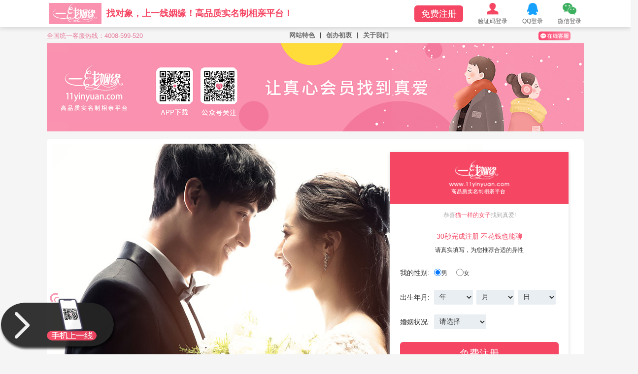

--- FILE ---
content_type: text/html;charset=UTF-8
request_url: https://www.11yinyuan.com/memberQuery?pid=510500&provinceName=%EF%BF%BD%EF%BF%BD%EF%BF%BD%EF%BF%BD%EF%BF%BD%EF%BF%BD%EF%BF%BD%EF%BF%BD%EF%BF%BD%EF%BF%BD%EF%BF%BD%EF%BF%BD%EF%BF%BD%EF%BF%BD%EF%BF%BD%EF%BF%BD%EF%BF%BD%EF%BF%BD%EF%BF%BD%EF%BF%BD%EF%BF%BD%EF%BF%BD%EF%BF%BD%EF%BF%BD%EF%BF%BD%EF%BF%BD%EF%BF%BD&cityName=%EF%BF%BD%EF%BF%BD%EF%BF%BD%EF%BF%BD%EF%BF%BD%EF%BF%BD%EF%BF%BD%EF%BF%BD%EF%BF%BD
body_size: 2938
content:
<!DOCTYPE html>
<html lang="en">
<head>
    <meta charset=utf-8>
    <link rel="shortcut icon" type=image/x-icon href=static/title.png>
    <meta name="bytedance-verification-code" content="LYBnBPq4rMTzEwopkdtc" />
    <meta name="sogou_site_verification" content="Xuv1nNPWFj"/>
    <title>���������征婚交友网站 -���������靠谱的征婚交友网站 -���������免费的征婚交友网站 - 一线姻缘</title>
    <meta name=description content="一线姻缘：没有机器人、没有系统发信；不花钱也能聊、先牵线后付费；实行实名制、重视婚恋安全；只征婚不交友、用户质量高。找对象，上一线姻缘，高品质实名婚恋相亲交友网站！���������������������������征婚交友网站有哪些？哪个好？���������������������������征婚、���������������������������交友、���������������������������相亲、���������������������������找对象上什么网站比较好？ ���������������������������征婚交友网站一线姻缘，���������������������������靠谱的征婚交友网站，���������������������������免费的征婚交友网站">
    <meta name=keywords content="���������征婚|���������交友|���������相亲|���������找对象|���������婚恋网站|���������征婚网站|���������交友网站|���������相亲网站|���������婚介网站|���������找对象的网站|���������婚恋交友网站|���������征婚交友网站|���������相亲交友网站|���������同城交友网站|���������一线姻缘">
    <meta http-equiv="X-UA-Compatible" content="IE=edge,chrome=1">
    <meta name=baidu_union_verify content=9255e00e707a1abd6a453d755b7fd5a2>
    <meta name=360-site-verification content=3134b11c99e5d10e6099ca5d66c766d0>
    <meta property=qc:admins content=125037057161111615166375>
    <meta name=renderer content=webkit>
    <meta http-equiv=pragram content=no-cache>
    <meta http-equiv=cache-control content="no-cache, no-store, must-revalidate">
    <meta name=viewport content="width=device-width,initial-scale=1">
    <meta property=og:image content=static/favicon.ico>
    <script src="https://turing.captcha.qcloud.com/TCaptcha.js"></script>
    <script type=text/javascript src=http://res.wx.qq.com/connect/zh_CN/htmledition/js/wxLogin.js></script>
<!--    <script>(function() {var _53code = document.createElement("script");_53code.src = "https://tb.53kf.com/code/code/b6bb7ddaef7f5ae2cdd18f274849cdeb8/1";var s = document.getElementsByTagName("script")[0]; s.parentNode.insertBefore(_53code, s);})();</script>-->
<!--    <script charset="UTF-8" id="LA_COLLECT" src="//sdk.51.la/js-sdk-pro.min.js"></script>-->
<!--    <script>LA.init({id:"3EyTjKHBMd9LbGgc",ck:"3EyTjKHBMd9LbGgc"})</script>-->
    <link href=../static/css/index.3bf6f9d7e53c55519d67abce33172502.css rel=stylesheet>
</head>

<body>
<a style=opacity:0.1>
<img style="height: 50px;" src=static/favicon.jpg
     alt=一线姻缘>一线姻缘：没有机器人、没有系统发信；不花钱也能聊、先牵线后付费；实行实名制、重视婚恋安全；只征婚不交友、用户质量高。</a>
<div id=app></div>
<div style="background-color: white;padding-bottom: 10px;margin-top: -5px">
    <div style="border: #0785d1 1px;width: 75%;margin: 0 auto;text-align: center;">
        <div>
            <h5 style="font-weight: bold;color: #1b1b1b;margin-bottom: 10px;padding-top: 40px">友情链接</h5>
            <ul style="display: inline-block;list-style-type: none;">
                <li style="margin: 5px 2px"><a href="https://www.qajy.cn/">情爱交友网</a></li>
            </ul>
            <ul style="display: inline-block;list-style-type: none;">
                <li style="margin: 5px 2px"><a href="https://www.qyw520.com">相亲</a></li>
            </ul>
            <ul style="display: inline-block;list-style-type: none;">
                <li style="margin: 5px 2px"><a href="https://www.vqingyuan.com">同城交友</a></li>
            </ul>
            <ul style="display: inline-block;list-style-type: none;">
                <li style="margin: 5px 2px"><a href="https://www.11yinyuan.com">相亲</a></li>
            </ul>
            <ul style="display: inline-block;list-style-type: none;">
                <li style="margin: 5px 2px"><a href="https://www.11yinyuan.com">交友</a></li>
            </ul>
            <ul style="display: inline-block;list-style-type: none;">
                <li style="margin: 5px 2px"><a href="https://www.11yinyuan.com">征婚</a></li>
            </ul>
            <ul style="display: inline-block;list-style-type: none;">
                <li style="margin: 5px 2px"><a href="https://www.11yinyuan.com">找对象</a></li>
            </ul>
            <ul style="display: inline-block;list-style-type: none;">
                <li style="margin: 5px 2px"><a href="https://www.11yinyuan.com">婚介网站</a></li>
            </ul>
            <ul style="display: inline-block;list-style-type: none;">
                <li style="margin: 5px 2px"><a href="https://www.11yinyuan.com">征婚网站</a></li>
            </ul>
            <ul style="display: inline-block;list-style-type: none;">
                <li style="margin: 5px 2px"><a href="https://www.11yinyuan.com">相亲网站</a></li>
            </ul>
            <ul style="display: inline-block;list-style-type: none;">
                <li style="margin: 5px 2px"><a href="https://www.11yinyuan.com">婚恋网站</a></li>
            </ul>
            <ul style="display: inline-block;list-style-type: none;">
                <li style="margin: 5px 2px"><a href="https://www.11yinyuan.com">交友网站</a></li>
            </ul>
            <ul style="display: inline-block;list-style-type: none;">
                <li style="margin: 5px 2px"><a href="https://www.yiadc.com/">心理咨询</a></li>
            </ul>
            <ul style="display: inline-block;list-style-type: none;">
                <li style="margin: 5px 2px"><a href="http://www.6868.cn/">拍婚纱照</a></li>
            </ul>
            <ul style="display: inline-block;list-style-type: none;">
                <li style="margin: 5px 2px"><a href="https://www.ttbyou.com/">尤伴网</a></li>
            </ul>
            <ul style="display: inline-block;list-style-type: none;">
                <li style="margin: 5px 2px"><a href="https://www.lehaitv.com/">美女主播</a></li>
            </ul>
            <ul style="display: inline-block;list-style-type: none;">
                <li style="margin: 5px 2px"><a href="https://www.ruoai.cn">相亲</a></li>
            </ul>
            <ul style="display: inline-block;list-style-type: none;">
                <li style="margin: 5px 2px"><a href="http://www.1shangbiao.com">鲜花店</a></li>
            </ul>
            <ul style="display: inline-block;list-style-type: none;">
                <li style="margin: 5px 2px"><a href="https://www.haohua.com">网上鲜花</a></li>
            </ul>
            <ul style="display: inline-block;list-style-type: none;">
                <li style="margin: 5px 2px"><a href="http://www.yese51.com">夜色交友网</a></li>
            </ul>
            <ul style="display: inline-block;list-style-type: none;">
                <li style="margin: 5px 2px"><a href="http://www.th38.com">涩女郎</a></li>
            </ul>
            <ul style="display: inline-block;list-style-type: none;">
                <li style="margin: 5px 2px"><a href="http://www.jianai360.com">简爱网</a></li>
            </ul>
            <ul style="display: inline-block;list-style-type: none;">
                <li style="margin: 5px 2px"><a href="http://www.zunvyou.com/">租女友</a></li>
            </ul>
            <ul style="display: inline-block;list-style-type: none;">
                <li style="margin: 5px 2px"><a href="https://www.mgqr.com">情人网</a></li>
            </ul>
            <ul style="display: inline-block;list-style-type: none;">
                <li style="margin: 5px 2px"><a href="http://2018.cn/">分类信息网</a></li>
            </ul>
            <ul style="display: inline-block;list-style-type: none;">
                <li style="margin: 5px 2px"><a href="http://www.liulanqi.net/">浏览器</a></li>
            </ul>
            <ul style="display: inline-block;list-style-type: none;">
                <li style="margin: 5px 2px"><a href="http://www.jianai360.com">同城约会</a></li>
            </ul>
            <ul style="display: inline-block;list-style-type: none;">
                <li style="margin: 5px 2px"><a href="http://www.lol99.com">真情在线</a></li>
            </ul>
            <ul style="display: inline-block;list-style-type: none;">
                <li style="margin: 5px 2px"><a href="http://qg.izhufu.net">情感生活</a></li>
            </ul>
            <ul style="display: inline-block;list-style-type: none;">
                <li style="margin: 5px 2px"><a href="http://www.hiyyw.com">同城交友网</a></li>
            </ul>
            <ul style="display: inline-block;list-style-type: none;">
                <li style="margin: 5px 2px"><a href="http://www.15880.cn">拉拉交友</a></li>
            </ul>
            <ul style="display: inline-block;list-style-type: none;">
                <li style="margin: 5px 2px"><a href="http://www.lovepua.com">恋爱学院</a></li>
            </ul>
            <ul style="display: inline-block;list-style-type: none;">
                <li style="margin: 5px 2px"><a href="http://www.huazhen2008.com">情感咨询</a></li>
            </ul>
            <ul style="display: inline-block;list-style-type: none;">
                <li style="margin: 5px 2px"><a href="http://www.yuanzailai.com">单身妈妈征婚</a></li>
            </ul>
            <ul style="display: inline-block;list-style-type: none;">
                <li style="margin: 5px 2px"><a href="http://www.piaoliang.com/qinggan/">情感</a></li>
            </ul>
            <ul style="display: inline-block;list-style-type: none;">
                <li style="margin: 5px 2px"><a href="http://www.rizhi123.com">追女孩子的方法</a></li>
            </ul>
            <ul style="display: inline-block;list-style-type: none;">
                <li style="margin: 5px 2px"><a href="http://www.tflove.com">鲜花交友网</a></li>
            </ul>
            <ul style="display: inline-block;list-style-type: none;">
                <li style="margin: 5px 2px"><a href="http://www.iyanqing.com/">爱言情</a></li>
            </ul>
            <ul style="display: inline-block;list-style-type: none;">
                <li style="margin: 5px 2px"><a href="http://www.wx920.com">无性婚姻</a></li>
            </ul>
            <ul style="display: inline-block;list-style-type: none;">
                <li style="margin: 5px 2px"><a href="http://www.chinagayles.com">形婚</a></li>
            </ul>
            <ul style="display: inline-block;list-style-type: none;">
                <li style="margin: 5px 2px"><a href="http://www.5281.com">5281军婚网</a></li>
            </ul>
            <ul style="display: inline-block;list-style-type: none;">
                <li style="margin: 5px 2px"><a href="http://sh.wed114.cn/">上海婚纱摄影</a></li>
            </ul>
        </div>

        <div>
            <div style="margin-top: 30px">
                <ul style="display: inline-block;list-style-type: none;">
                    <li style="margin: 5px 2px"><a href="memberQuery?pid=510500&amp;cityUp=���������找对象的网站&amp;provinceName=���������������������������&amp;cityName=���������">���������找对象的网站</a>
                        <span style="display: inline-block;margin-right: 2px;margin-left: 3px">|</span>
                    </li>
                </ul>
                <ul style="display: inline-block;list-style-type: none;">
                    <li style="margin: 5px 2px"><a href="memberQuery?pid=510500&amp;cityUp=���������征婚网站&amp;provinceName=���������������������������&amp;cityName=���������">���������征婚网站</a>
                        <span style="display: inline-block;margin-right: 2px;margin-left: 3px">|</span>
                    </li>
                </ul>
                <ul style="display: inline-block;list-style-type: none;">
                    <li style="margin: 5px 2px"><a href="memberQuery?pid=510500&amp;cityUp=���������交友网站&amp;provinceName=���������������������������&amp;cityName=���������">���������交友网站</a>
                        <span style="display: inline-block;margin-right: 2px;margin-left: 3px">|</span>
                    </li>
                </ul>
                <ul style="display: inline-block;list-style-type: none;">
                    <li style="margin: 5px 2px"><a href="memberQuery?pid=510500&amp;cityUp=���������婚介网站&amp;provinceName=���������������������������&amp;cityName=���������">���������婚介网站</a>
                        <span style="display: inline-block;margin-right: 2px;margin-left: 3px">|</span>
                    </li>
                </ul>
                <ul style="display: inline-block;list-style-type: none;">
                    <li style="margin: 5px 2px"><a href="memberQuery?pid=510500&amp;cityUp=���������婚恋网站&amp;provinceName=���������������������������&amp;cityName=���������">���������婚恋网站</a>
                        <span style="display: inline-block;margin-right: 2px;margin-left: 3px">|</span>
                    </li>
                </ul>
                <ul style="display: inline-block;list-style-type: none;">
                    <li style="margin: 5px 2px"><a href="memberQuery?pid=510500&amp;cityUp=���������相亲网站&amp;provinceName=���������������������������&amp;cityName=���������">���������相亲网站</a>
                        <span style="display: inline-block;margin-right: 2px;margin-left: 3px">|</span>
                    </li>
                </ul>
                <ul style="display: inline-block;list-style-type: none;">
                    <li style="margin: 5px 2px"><a href="memberQuery?pid=510500&amp;cityUp=���������征婚交友网站&amp;provinceName=���������������������������&amp;cityName=���������">���������征婚交友网站</a>
                        <span style="display: inline-block;margin-right: 2px;margin-left: 3px">|</span>
                    </li>
                </ul>
                <ul style="display: inline-block;list-style-type: none;">
                    <li style="margin: 5px 2px"><a href="memberQuery?pid=510500&amp;cityUp=���������相亲交友网站&amp;provinceName=���������������������������&amp;cityName=���������">���������相亲交友网站</a>
                        <span style="display: inline-block;margin-right: 2px;margin-left: 3px">|</span>
                    </li>
                </ul>
                <ul style="display: inline-block;list-style-type: none;">
                    <li style="margin: 5px 2px"><a href="memberQuery?pid=510500&amp;cityUp=���������婚恋交友网站&amp;provinceName=���������������������������&amp;cityName=���������">���������婚恋交友网站</a>
                        <span style="display: inline-block;margin-right: 2px;margin-left: 3px">|</span>
                    </li>
                </ul>
                <ul style="display: inline-block;list-style-type: none;">
                    <li style="margin: 5px 2px"><a href="memberQuery?pid=510500&amp;cityUp=���������同城交友网站&amp;provinceName=���������������������������&amp;cityName=���������">���������同城交友网站</a>
                        <span style="display: inline-block;margin-right: 2px;margin-left: 3px">|</span>
                    </li>
                </ul>
                <ul style="display: inline-block;list-style-type: none;">
                    <li style="margin: 5px 2px"><a href="memberQuery?pid=510500&amp;cityUp=���������同城交友qq群&amp;provinceName=���������������������������&amp;cityName=���������">���������同城交友qq群</a>
                        <span style="display: inline-block;margin-right: 2px;margin-left: 3px">|</span>
                    </li>
                </ul>
                <ul style="display: inline-block;list-style-type: none;">
                    <li style="margin: 5px 2px"><a href="memberQuery?pid=510500&amp;cityUp=���������同城交友活动&amp;provinceName=���������������������������&amp;cityName=���������">���������同城交友活动</a>
                        <span style="display: inline-block;margin-right: 2px;margin-left: 3px">|</span>
                    </li>
                </ul>
                <ul style="display: inline-block;list-style-type: none;">
                    <li style="margin: 5px 2px"><a href="memberQuery?pid=510500&amp;cityUp=���������同城交友论坛&amp;provinceName=���������������������������&amp;cityName=���������">���������同城交友论坛</a>
                        <span style="display: inline-block;margin-right: 2px;margin-left: 3px">|</span>
                    </li>
                </ul>
                <ul style="display: inline-block;list-style-type: none;">
                    <li style="margin: 5px 2px"><a href="memberQuery?pid=510500&amp;cityUp=���������同城交友聊天室&amp;provinceName=���������������������������&amp;cityName=���������">���������同城交友聊天室</a>
                        
                    </li>
                </ul>
            </div>
            <div style="margin-top: 30px;">
                <ul style="display: inline-block;list-style-type: none;">
                    <li style="margin: 5px 2px">
                        
                        <span>江阳区</span>
                        <span style="display: inline-block;margin-right: 2px;margin-left: 3px">|</span>
                    </li>
                </ul>
                <ul style="display: inline-block;list-style-type: none;">
                    <li style="margin: 5px 2px">
                        
                        <span>纳溪区</span>
                        <span style="display: inline-block;margin-right: 2px;margin-left: 3px">|</span>
                    </li>
                </ul>
                <ul style="display: inline-block;list-style-type: none;">
                    <li style="margin: 5px 2px">
                        
                        <span>龙马潭区</span>
                        <span style="display: inline-block;margin-right: 2px;margin-left: 3px">|</span>
                    </li>
                </ul>
                <ul style="display: inline-block;list-style-type: none;">
                    <li style="margin: 5px 2px">
                        
                        <span>泸县</span>
                        <span style="display: inline-block;margin-right: 2px;margin-left: 3px">|</span>
                    </li>
                </ul>
                <ul style="display: inline-block;list-style-type: none;">
                    <li style="margin: 5px 2px">
                        
                        <span>合江县</span>
                        <span style="display: inline-block;margin-right: 2px;margin-left: 3px">|</span>
                    </li>
                </ul>
                <ul style="display: inline-block;list-style-type: none;">
                    <li style="margin: 5px 2px">
                        
                        <span>叙永县</span>
                        <span style="display: inline-block;margin-right: 2px;margin-left: 3px">|</span>
                    </li>
                </ul>
                <ul style="display: inline-block;list-style-type: none;">
                    <li style="margin: 5px 2px">
                        
                        <span>古蔺县</span>
                        <span style="display: inline-block;margin-right: 2px;margin-left: 3px">|</span>
                    </li>
                </ul>
                <ul style="display: inline-block;list-style-type: none;">
                    <li style="margin: 5px 2px">
                        
                        <span>其它区</span>
                        
                    </li>
                </ul>
            </div>
        </div>

        

        <div style="margin-top: 30px;">
            <img src="/yinyuan11/static/pic.gif" />
        </div>
    </div>
</div>
<script type=text/javascript src="./static/js/manifest.js?t=6b8a97d386dc084d725a"></script>
<script type=text/javascript src="./static/js/vendor.js?t=03be0e4dd1448f5df63a"></script>
<script type=text/javascript src="./static/js/index.js?t=c3eed0410af1f4952ec7"></script>
</body>
<script type=text/javascript></script>
</html>


--- FILE ---
content_type: text/html;charset=UTF-8
request_url: https://www.11yinyuan.com/
body_size: 3234
content:
<!DOCTYPE html>
<html lang="en">
<head>
    <meta charset=utf-8>
    <link rel="shortcut icon" type=image/x-icon href=static/title.png>
    <meta name="bytedance-verification-code" content="LYBnBPq4rMTzEwopkdtc" />
    <meta name="sogou_site_verification" content="Xuv1nNPWFj"/>
    <title>一线姻缘官网-高品质实名婚恋相亲交友网站！</title>
    <meta name=description content="一线姻缘：没有机器人、没有系统发信；真实牵线、没有婚托；实行实名制、重视婚恋安全；只征婚不交友、用户质量高。找对象，上一线姻缘，高品质实名婚恋相亲交友网站！同城婚恋交友网站有哪些？哪个好？征婚、交友、相亲、找对象上什么网站比较好？一线姻缘，国内免费、不收费、不花钱的征婚交友网站，做正规、专业、靠谱的相亲交友网站！">
    <meta name=keywords content="征婚|交友|相亲|找对象|婚恋网站|征婚网站|交友网站|相亲网站|婚介网站|找对象的网站|婚恋交友网站| 征婚交友网站|相亲交友网站 | 同城交友网站| 一线姻缘">
    <meta http-equiv="X-UA-Compatible" content="IE=edge,chrome=1">
    <meta name=baidu_union_verify content=9255e00e707a1abd6a453d755b7fd5a2>
    <meta name=360-site-verification content=3134b11c99e5d10e6099ca5d66c766d0>
    <meta property=qc:admins content=125037057161111615166375>
    <meta name=renderer content=webkit>
    <meta http-equiv=pragram content=no-cache>
    <meta http-equiv=cache-control content="no-cache, no-store, must-revalidate">
    <meta name=viewport content="width=device-width,initial-scale=1">
    <meta property=og:image content=static/favicon.ico>
    <script src="https://turing.captcha.qcloud.com/TCaptcha.js"></script>
    <script type=text/javascript src=http://res.wx.qq.com/connect/zh_CN/htmledition/js/wxLogin.js></script>
<!--    <script>(function() {var _53code = document.createElement("script");_53code.src = "https://tb.53kf.com/code/code/b6bb7ddaef7f5ae2cdd18f274849cdeb8/1";var s = document.getElementsByTagName("script")[0]; s.parentNode.insertBefore(_53code, s);})();</script>-->
<!--    <script charset="UTF-8" id="LA_COLLECT" src="//sdk.51.la/js-sdk-pro.min.js"></script>-->
<!--    <script>LA.init({id:"3EyTjKHBMd9LbGgc",ck:"3EyTjKHBMd9LbGgc"})</script>-->
    <link href=../static/css/index.3bf6f9d7e53c55519d67abce33172502.css rel=stylesheet>
</head>

<body>
<a style=opacity:0.1>
<img style="height: 50px;" src=static/favicon.jpg
     alt=一线姻缘>一线姻缘：没有机器人、没有系统发信；不花钱也能聊、先牵线后付费；实行实名制、重视婚恋安全；只征婚不交友、用户质量高。</a>
<div id=app></div>
<div style="background-color: white;padding-bottom: 10px;margin-top: -5px">
    <div style="border: #0785d1 1px;width: 75%;margin: 0 auto;text-align: center;">
        <div>
            <h5 style="font-weight: bold;color: #1b1b1b;margin-bottom: 10px;padding-top: 40px">友情链接</h5>
            <ul style="display: inline-block;list-style-type: none;">
                <li style="margin: 5px 2px"><a href="https://www.qajy.cn/">情爱交友网</a></li>
            </ul>
            <ul style="display: inline-block;list-style-type: none;">
                <li style="margin: 5px 2px"><a href="https://www.qyw520.com">相亲</a></li>
            </ul>
            <ul style="display: inline-block;list-style-type: none;">
                <li style="margin: 5px 2px"><a href="https://www.vqingyuan.com">同城交友</a></li>
            </ul>
            <ul style="display: inline-block;list-style-type: none;">
                <li style="margin: 5px 2px"><a href="https://www.11yinyuan.com">相亲</a></li>
            </ul>
            <ul style="display: inline-block;list-style-type: none;">
                <li style="margin: 5px 2px"><a href="https://www.11yinyuan.com">交友</a></li>
            </ul>
            <ul style="display: inline-block;list-style-type: none;">
                <li style="margin: 5px 2px"><a href="https://www.11yinyuan.com">征婚</a></li>
            </ul>
            <ul style="display: inline-block;list-style-type: none;">
                <li style="margin: 5px 2px"><a href="https://www.11yinyuan.com">找对象</a></li>
            </ul>
            <ul style="display: inline-block;list-style-type: none;">
                <li style="margin: 5px 2px"><a href="https://www.11yinyuan.com">婚介网站</a></li>
            </ul>
            <ul style="display: inline-block;list-style-type: none;">
                <li style="margin: 5px 2px"><a href="https://www.11yinyuan.com">征婚网站</a></li>
            </ul>
            <ul style="display: inline-block;list-style-type: none;">
                <li style="margin: 5px 2px"><a href="https://www.11yinyuan.com">相亲网站</a></li>
            </ul>
            <ul style="display: inline-block;list-style-type: none;">
                <li style="margin: 5px 2px"><a href="https://www.11yinyuan.com">婚恋网站</a></li>
            </ul>
            <ul style="display: inline-block;list-style-type: none;">
                <li style="margin: 5px 2px"><a href="https://www.11yinyuan.com">交友网站</a></li>
            </ul>
            <ul style="display: inline-block;list-style-type: none;">
                <li style="margin: 5px 2px"><a href="https://www.yiadc.com/">心理咨询</a></li>
            </ul>
            <ul style="display: inline-block;list-style-type: none;">
                <li style="margin: 5px 2px"><a href="http://www.6868.cn/">拍婚纱照</a></li>
            </ul>
            <ul style="display: inline-block;list-style-type: none;">
                <li style="margin: 5px 2px"><a href="https://www.ttbyou.com/">尤伴网</a></li>
            </ul>
            <ul style="display: inline-block;list-style-type: none;">
                <li style="margin: 5px 2px"><a href="https://www.lehaitv.com/">美女主播</a></li>
            </ul>
            <ul style="display: inline-block;list-style-type: none;">
                <li style="margin: 5px 2px"><a href="https://www.ruoai.cn">相亲</a></li>
            </ul>
            <ul style="display: inline-block;list-style-type: none;">
                <li style="margin: 5px 2px"><a href="http://www.1shangbiao.com">鲜花店</a></li>
            </ul>
            <ul style="display: inline-block;list-style-type: none;">
                <li style="margin: 5px 2px"><a href="https://www.haohua.com">网上鲜花</a></li>
            </ul>
            <ul style="display: inline-block;list-style-type: none;">
                <li style="margin: 5px 2px"><a href="http://www.yese51.com">夜色交友网</a></li>
            </ul>
            <ul style="display: inline-block;list-style-type: none;">
                <li style="margin: 5px 2px"><a href="http://www.th38.com">涩女郎</a></li>
            </ul>
            <ul style="display: inline-block;list-style-type: none;">
                <li style="margin: 5px 2px"><a href="http://www.jianai360.com">简爱网</a></li>
            </ul>
            <ul style="display: inline-block;list-style-type: none;">
                <li style="margin: 5px 2px"><a href="http://www.zunvyou.com/">租女友</a></li>
            </ul>
            <ul style="display: inline-block;list-style-type: none;">
                <li style="margin: 5px 2px"><a href="https://www.mgqr.com">情人网</a></li>
            </ul>
            <ul style="display: inline-block;list-style-type: none;">
                <li style="margin: 5px 2px"><a href="http://2018.cn/">分类信息网</a></li>
            </ul>
            <ul style="display: inline-block;list-style-type: none;">
                <li style="margin: 5px 2px"><a href="http://www.liulanqi.net/">浏览器</a></li>
            </ul>
            <ul style="display: inline-block;list-style-type: none;">
                <li style="margin: 5px 2px"><a href="http://www.jianai360.com">同城约会</a></li>
            </ul>
            <ul style="display: inline-block;list-style-type: none;">
                <li style="margin: 5px 2px"><a href="http://www.lol99.com">真情在线</a></li>
            </ul>
            <ul style="display: inline-block;list-style-type: none;">
                <li style="margin: 5px 2px"><a href="http://qg.izhufu.net">情感生活</a></li>
            </ul>
            <ul style="display: inline-block;list-style-type: none;">
                <li style="margin: 5px 2px"><a href="http://www.hiyyw.com">同城交友网</a></li>
            </ul>
            <ul style="display: inline-block;list-style-type: none;">
                <li style="margin: 5px 2px"><a href="http://www.15880.cn">拉拉交友</a></li>
            </ul>
            <ul style="display: inline-block;list-style-type: none;">
                <li style="margin: 5px 2px"><a href="http://www.lovepua.com">恋爱学院</a></li>
            </ul>
            <ul style="display: inline-block;list-style-type: none;">
                <li style="margin: 5px 2px"><a href="http://www.huazhen2008.com">情感咨询</a></li>
            </ul>
            <ul style="display: inline-block;list-style-type: none;">
                <li style="margin: 5px 2px"><a href="http://www.yuanzailai.com">单身妈妈征婚</a></li>
            </ul>
            <ul style="display: inline-block;list-style-type: none;">
                <li style="margin: 5px 2px"><a href="http://www.piaoliang.com/qinggan/">情感</a></li>
            </ul>
            <ul style="display: inline-block;list-style-type: none;">
                <li style="margin: 5px 2px"><a href="http://www.rizhi123.com">追女孩子的方法</a></li>
            </ul>
            <ul style="display: inline-block;list-style-type: none;">
                <li style="margin: 5px 2px"><a href="http://www.tflove.com">鲜花交友网</a></li>
            </ul>
            <ul style="display: inline-block;list-style-type: none;">
                <li style="margin: 5px 2px"><a href="http://www.iyanqing.com/">爱言情</a></li>
            </ul>
            <ul style="display: inline-block;list-style-type: none;">
                <li style="margin: 5px 2px"><a href="http://www.wx920.com">无性婚姻</a></li>
            </ul>
            <ul style="display: inline-block;list-style-type: none;">
                <li style="margin: 5px 2px"><a href="http://www.chinagayles.com">形婚</a></li>
            </ul>
            <ul style="display: inline-block;list-style-type: none;">
                <li style="margin: 5px 2px"><a href="http://www.5281.com">5281军婚网</a></li>
            </ul>
            <ul style="display: inline-block;list-style-type: none;">
                <li style="margin: 5px 2px"><a href="http://sh.wed114.cn/">上海婚纱摄影</a></li>
            </ul>
        </div>

        

        <div>
            <div style="margin-top: 30px;">
                <ul style="display: inline-block;list-style-type: none;">
                    <li style="margin: 5px 2px">
                        <a href="memberQuery?pid=110000&amp;provinceName=北京">北京</a>
                        <span style="display: inline-block;margin-right: 2px;margin-left: 3px">|</span>
                    </li>
                </ul>
                <ul style="display: inline-block;list-style-type: none;">
                    <li style="margin: 5px 2px">
                        <a href="memberQuery?pid=120000&amp;provinceName=天津">天津</a>
                        <span style="display: inline-block;margin-right: 2px;margin-left: 3px">|</span>
                    </li>
                </ul>
                <ul style="display: inline-block;list-style-type: none;">
                    <li style="margin: 5px 2px">
                        <a href="memberQuery?pid=130000&amp;provinceName=河北省">河北省</a>
                        <span style="display: inline-block;margin-right: 2px;margin-left: 3px">|</span>
                    </li>
                </ul>
                <ul style="display: inline-block;list-style-type: none;">
                    <li style="margin: 5px 2px">
                        <a href="memberQuery?pid=140000&amp;provinceName=山西省">山西省</a>
                        <span style="display: inline-block;margin-right: 2px;margin-left: 3px">|</span>
                    </li>
                </ul>
                <ul style="display: inline-block;list-style-type: none;">
                    <li style="margin: 5px 2px">
                        <a href="memberQuery?pid=150000&amp;provinceName=内蒙古自治区">内蒙古自治区</a>
                        <span style="display: inline-block;margin-right: 2px;margin-left: 3px">|</span>
                    </li>
                </ul>
                <ul style="display: inline-block;list-style-type: none;">
                    <li style="margin: 5px 2px">
                        <a href="memberQuery?pid=210000&amp;provinceName=辽宁省">辽宁省</a>
                        <span style="display: inline-block;margin-right: 2px;margin-left: 3px">|</span>
                    </li>
                </ul>
                <ul style="display: inline-block;list-style-type: none;">
                    <li style="margin: 5px 2px">
                        <a href="memberQuery?pid=220000&amp;provinceName=吉林省">吉林省</a>
                        <span style="display: inline-block;margin-right: 2px;margin-left: 3px">|</span>
                    </li>
                </ul>
                <ul style="display: inline-block;list-style-type: none;">
                    <li style="margin: 5px 2px">
                        <a href="memberQuery?pid=230000&amp;provinceName=黑龙江省">黑龙江省</a>
                        <span style="display: inline-block;margin-right: 2px;margin-left: 3px">|</span>
                    </li>
                </ul>
                <ul style="display: inline-block;list-style-type: none;">
                    <li style="margin: 5px 2px">
                        <a href="memberQuery?pid=310000&amp;provinceName=上海">上海</a>
                        <span style="display: inline-block;margin-right: 2px;margin-left: 3px">|</span>
                    </li>
                </ul>
                <ul style="display: inline-block;list-style-type: none;">
                    <li style="margin: 5px 2px">
                        <a href="memberQuery?pid=320000&amp;provinceName=江苏省">江苏省</a>
                        <span style="display: inline-block;margin-right: 2px;margin-left: 3px">|</span>
                    </li>
                </ul>
                <ul style="display: inline-block;list-style-type: none;">
                    <li style="margin: 5px 2px">
                        <a href="memberQuery?pid=330000&amp;provinceName=浙江省">浙江省</a>
                        <span style="display: inline-block;margin-right: 2px;margin-left: 3px">|</span>
                    </li>
                </ul>
                <ul style="display: inline-block;list-style-type: none;">
                    <li style="margin: 5px 2px">
                        <a href="memberQuery?pid=340000&amp;provinceName=安徽省">安徽省</a>
                        <span style="display: inline-block;margin-right: 2px;margin-left: 3px">|</span>
                    </li>
                </ul>
                <ul style="display: inline-block;list-style-type: none;">
                    <li style="margin: 5px 2px">
                        <a href="memberQuery?pid=350000&amp;provinceName=福建省">福建省</a>
                        <span style="display: inline-block;margin-right: 2px;margin-left: 3px">|</span>
                    </li>
                </ul>
                <ul style="display: inline-block;list-style-type: none;">
                    <li style="margin: 5px 2px">
                        <a href="memberQuery?pid=360000&amp;provinceName=江西省">江西省</a>
                        <span style="display: inline-block;margin-right: 2px;margin-left: 3px">|</span>
                    </li>
                </ul>
                <ul style="display: inline-block;list-style-type: none;">
                    <li style="margin: 5px 2px">
                        <a href="memberQuery?pid=370000&amp;provinceName=山东省">山东省</a>
                        <span style="display: inline-block;margin-right: 2px;margin-left: 3px">|</span>
                    </li>
                </ul>
                <ul style="display: inline-block;list-style-type: none;">
                    <li style="margin: 5px 2px">
                        <a href="memberQuery?pid=410000&amp;provinceName=河南省">河南省</a>
                        <span style="display: inline-block;margin-right: 2px;margin-left: 3px">|</span>
                    </li>
                </ul>
                <ul style="display: inline-block;list-style-type: none;">
                    <li style="margin: 5px 2px">
                        <a href="memberQuery?pid=420000&amp;provinceName=湖北省">湖北省</a>
                        <span style="display: inline-block;margin-right: 2px;margin-left: 3px">|</span>
                    </li>
                </ul>
                <ul style="display: inline-block;list-style-type: none;">
                    <li style="margin: 5px 2px">
                        <a href="memberQuery?pid=430000&amp;provinceName=湖南省">湖南省</a>
                        <span style="display: inline-block;margin-right: 2px;margin-left: 3px">|</span>
                    </li>
                </ul>
                <ul style="display: inline-block;list-style-type: none;">
                    <li style="margin: 5px 2px">
                        <a href="memberQuery?pid=440000&amp;provinceName=广东省">广东省</a>
                        <span style="display: inline-block;margin-right: 2px;margin-left: 3px">|</span>
                    </li>
                </ul>
                <ul style="display: inline-block;list-style-type: none;">
                    <li style="margin: 5px 2px">
                        <a href="memberQuery?pid=450000&amp;provinceName=广西壮族自治区">广西壮族自治区</a>
                        <span style="display: inline-block;margin-right: 2px;margin-left: 3px">|</span>
                    </li>
                </ul>
                <ul style="display: inline-block;list-style-type: none;">
                    <li style="margin: 5px 2px">
                        <a href="memberQuery?pid=460000&amp;provinceName=海南省">海南省</a>
                        <span style="display: inline-block;margin-right: 2px;margin-left: 3px">|</span>
                    </li>
                </ul>
                <ul style="display: inline-block;list-style-type: none;">
                    <li style="margin: 5px 2px">
                        <a href="memberQuery?pid=500000&amp;provinceName=重庆">重庆</a>
                        <span style="display: inline-block;margin-right: 2px;margin-left: 3px">|</span>
                    </li>
                </ul>
                <ul style="display: inline-block;list-style-type: none;">
                    <li style="margin: 5px 2px">
                        <a href="memberQuery?pid=510000&amp;provinceName=四川省">四川省</a>
                        <span style="display: inline-block;margin-right: 2px;margin-left: 3px">|</span>
                    </li>
                </ul>
                <ul style="display: inline-block;list-style-type: none;">
                    <li style="margin: 5px 2px">
                        <a href="memberQuery?pid=520000&amp;provinceName=贵州省">贵州省</a>
                        <span style="display: inline-block;margin-right: 2px;margin-left: 3px">|</span>
                    </li>
                </ul>
                <ul style="display: inline-block;list-style-type: none;">
                    <li style="margin: 5px 2px">
                        <a href="memberQuery?pid=530000&amp;provinceName=云南省">云南省</a>
                        <span style="display: inline-block;margin-right: 2px;margin-left: 3px">|</span>
                    </li>
                </ul>
                <ul style="display: inline-block;list-style-type: none;">
                    <li style="margin: 5px 2px">
                        <a href="memberQuery?pid=540000&amp;provinceName=西藏自治区">西藏自治区</a>
                        <span style="display: inline-block;margin-right: 2px;margin-left: 3px">|</span>
                    </li>
                </ul>
                <ul style="display: inline-block;list-style-type: none;">
                    <li style="margin: 5px 2px">
                        <a href="memberQuery?pid=610000&amp;provinceName=陕西省">陕西省</a>
                        <span style="display: inline-block;margin-right: 2px;margin-left: 3px">|</span>
                    </li>
                </ul>
                <ul style="display: inline-block;list-style-type: none;">
                    <li style="margin: 5px 2px">
                        <a href="memberQuery?pid=620000&amp;provinceName=甘肃省">甘肃省</a>
                        <span style="display: inline-block;margin-right: 2px;margin-left: 3px">|</span>
                    </li>
                </ul>
                <ul style="display: inline-block;list-style-type: none;">
                    <li style="margin: 5px 2px">
                        <a href="memberQuery?pid=630000&amp;provinceName=青海省">青海省</a>
                        <span style="display: inline-block;margin-right: 2px;margin-left: 3px">|</span>
                    </li>
                </ul>
                <ul style="display: inline-block;list-style-type: none;">
                    <li style="margin: 5px 2px">
                        <a href="memberQuery?pid=640000&amp;provinceName=宁夏回族自治区">宁夏回族自治区</a>
                        <span style="display: inline-block;margin-right: 2px;margin-left: 3px">|</span>
                    </li>
                </ul>
                <ul style="display: inline-block;list-style-type: none;">
                    <li style="margin: 5px 2px">
                        <a href="memberQuery?pid=650000&amp;provinceName=新疆维吾尔自治区">新疆维吾尔自治区</a>
                        <span style="display: inline-block;margin-right: 2px;margin-left: 3px">|</span>
                    </li>
                </ul>
                <ul style="display: inline-block;list-style-type: none;">
                    <li style="margin: 5px 2px">
                        <a href="memberQuery?pid=710000&amp;provinceName=台湾省">台湾省</a>
                        <span style="display: inline-block;margin-right: 2px;margin-left: 3px">|</span>
                    </li>
                </ul>
                <ul style="display: inline-block;list-style-type: none;">
                    <li style="margin: 5px 2px">
                        <a href="memberQuery?pid=810000&amp;provinceName=香港特别行政区">香港特别行政区</a>
                        <span style="display: inline-block;margin-right: 2px;margin-left: 3px">|</span>
                    </li>
                </ul>
                <ul style="display: inline-block;list-style-type: none;">
                    <li style="margin: 5px 2px">
                        <a href="memberQuery?pid=820000&amp;provinceName=澳门特别行政区">澳门特别行政区</a>
                        
                    </li>
                </ul>
            </div>
        </div>

        <div style="margin-top: 30px;">
            <img src="/yinyuan11/static/pic.gif" />
        </div>
    </div>
</div>
<script type=text/javascript src="./static/js/manifest.js?t=6b8a97d386dc084d725a"></script>
<script type=text/javascript src="./static/js/vendor.js?t=03be0e4dd1448f5df63a"></script>
<script type=text/javascript src="./static/js/index.js?t=c3eed0410af1f4952ec7"></script>
</body>
<script type=text/javascript></script>
</html>


--- FILE ---
content_type: text/css
request_url: https://www.11yinyuan.com/static/css/index.3bf6f9d7e53c55519d67abce33172502.css
body_size: 106681
content:
.payBox{width:100%;height:400px;background-color:#fff}.payBox .autoLoginBox{font-size:20px;text-align:center;line-height:400px;color:red}.chuangbox{display:-ms-flexbox;display:flex;-ms-flex-pack:center;justify-content:center}.chuangbox div{background-color:#ccc;width:100px;height:30px;line-height:30px;font-size:15px;text-align:center;cursor:pointer;margin-top:10px}.pInformationBox[data-v-0c8a8dfd]{padding-bottom:10px;border-bottom:1px solid #eee;font-size:14px}.pInformationBox .pInformationRadio[data-v-0c8a8dfd]{margin-left:20px!important}.pInformationBox .pInformationRadio[data-v-0c8a8dfd] .el-radio__input.is-checked+.el-radio__label{color:#ff7189!important}.pInformationBox[data-v-0c8a8dfd] .el-radio__input.is-checked .el-radio__inner{border-color:#ff7189!important;background:#ff7189!important}.pInformationBox .titleBox[data-v-0c8a8dfd]{margin:10px 0}.writeInfo_dialog_right2[data-v-45297a58]{display:block}.image[data-v-45297a58]{width:100%;height:100%;cursor:pointer}.vd_alert[data-v-45297a58]{margin-top:6px}.vd_alert>a[data-v-45297a58]{background-color:#d8d8d8;border-radius:4px;color:#626262;font-size:14px;line-height:25px;height:25px;padding:0 7px;display:inline-block;margin-right:10px}.vd_alert>a>img[data-v-45297a58]{width:12px;height:12px;margin-right:4px}.vd_status_title[data-v-45297a58]{margin:0;color:#313131;font-size:20px;padding-left:10px;border-left:3px solid #ff8fa2;line-height:1}.vd_status[data-v-45297a58]{padding:20px;background-color:#fff;margin-top:15px;border-radius:5px}.vd_status_list[data-v-45297a58]{margin-top:16px;padding-left:10px;display:-ms-flexbox;display:flex;-ms-flex-wrap:wrap;flex-wrap:wrap}.vd_status_item[data-v-45297a58]{width:45%;margin-bottom:14px}.vd_status_item[data-v-45297a58]:nth-child(n+5){margin-bottom:0}.vd_status_item>span[data-v-45297a58]{color:#555;font-size:14px;font-weight:700}.vd_status_item>a[data-v-45297a58]{background-color:#f54663;color:#fff;padding:0 8px;line-height:20px;height:20px;display:inline-block;border-radius:6px}.vd_status_item>b[data-v-45297a58]{line-height:20px;font-size:14px;color:#f54663;font-weight:lighter}.vd_tips[data-v-45297a58]{background-color:#fff;margin-top:15px;border-radius:5px;display:-ms-flexbox;display:flex;padding:13px;-ms-flex-align:center;align-items:center}.vd_tips>h3[data-v-45297a58]{margin:0;color:#313131;font-size:20px;padding-left:10px;border-left:3px solid #ff8fa2;margin-right:13px}.vd_tips>p[data-v-45297a58]{-ms-flex:1;flex:1;color:#666;font-size:14px}.vd_tips>p>span[data-v-45297a58]{color:#f54663}.contact[data-v-45297a58]{width:60px;border-radius:5px;text-align:center;color:#fff;display:inline-block;font-size:12px;background:#558bfa;vertical-align:text-bottom}.liangzhao[data-v-45297a58]{position:relative;width:90%;margin:10px 0}.liangzhao div[data-v-45297a58]{display:-ms-flexbox;display:flex;overflow:hidden;width:150%}.liangzhao div img[data-v-45297a58]{width:100px;height:100px;margin-right:.211268rem;border-radius:.28169rem;-ms-flex-negative:0;flex-shrink:0;-o-object-fit:cover;object-fit:cover}.liangzhao div span[data-v-45297a58]{width:65px;height:63px;margin-right:7.5px;border-radius:10px;text-overflow:ellipsis;display:-webkit-box;-webkit-line-clamp:4;overflow:hidden;padding:1px 0}.liangzhao .more[data-v-45297a58]{display:-ms-flexbox;display:flex;-ms-flex-direction:column;flex-direction:column;-ms-flex-pack:center;justify-content:center;position:absolute;right:0;background:#fff;height:100%}.liangzhao .more img[data-v-45297a58]{height:15px}.memberDetail_box2_left1_1_right_4[data-v-45297a58]{padding-left:0!important}.memberDetail_box2_left1_1_right_4 .title[data-v-45297a58]{font-size:15px;font-weight:900;margin-bottom:4px}.memberDetail_box2_left1_1_right .sub_right[data-v-45297a58]{width:20%;font-size:12px;color:#666;-ms-flex-pack:center;justify-content:center;-ms-flex-align:center;align-items:center;display:-ms-flexbox;display:flex}.memberDetail_box2_left1_1_right .sub_right .swiper_1[data-v-45297a58]{margin-top:10px;-ms-flex-pack:left;justify-content:left;padding:0 25px;cursor:pointer}.memberDetail_box2_left1_1_right .sub_right .swiper_1 .img3[data-v-45297a58]{width:40px;height:40px}.memberDetail_box2_left1_1_right .sub_right .swiper_1 .content[data-v-45297a58]{margin:0 auto;width:100%}.memberDetail_box2_left1_1_right .sub_right .swiper_1 span[data-v-45297a58]{-ms-flex:1;flex:1;line-height:30px;font-size:12px;font-weight:400;color:#fb7ba0;margin-left:3px}.textarea_content[data-v-45297a58]::-webkit-input-placeholder{font-size:12px}.textarea_content[data-v-45297a58]::-moz-placeholder{font-size:12px}.textarea_content[data-v-45297a58]::-ms-input-placeholder{font-size:12px}.textarea_content[data-v-45297a58]::placeholder{font-size:12px}.vue-directive-image-previewer-img{z-index:999}.title>span{color:#f54663;font-size:12px;margin-left:10px}.title>a{height:20px;line-height:20px;padding:0 9px;color:#fff;background-color:#f54663;border-radius:6px;font-size:12px;float:right}.pink{color:#f54663!important}.gray{color:#8e8e8e}.bigImgBox .el-dialog__wrapper{text-align:center}.bigImgBox .el-dialog__wrapper .bigImgBox .el-dialog{padding:10px;border-radius:10px;overflow:hidden}.bigImgBox .el-dialog__wrapper .el-dialog__header{padding:0}.bigImgBox .el-dialog__wrapper .el-dialog__header .el-dialog__close{background-color:#fff;z-index:100}.bigImgBox .el-dialog__wrapper .el-dialog__body{padding:0;line-height:0}.bigImgBox .el-dialog__wrapper .el-dialog{display:inline-block;width:auto}.bigImgBox .el-dialog{padding:10px;border-radius:10px;overflow:hidden}.vipDetailScroll.arrowLeft_box{left:10px}.vipDetailScroll.arrowLeft_box,.vipDetailScroll .arrowRight_box{display:-ms-inline-flexbox;display:inline-flex;position:absolute;z-index:99;top:45px;cursor:pointer}.vipDetailScroll .arrowRight_box{right:14px}.vipDetailScroll .seamless-warp{width:100%;overflow:hidden}.vipDetailScroll .seamless-warp .item{display:-ms-flexbox;display:flex}.vipDetailScroll .seamless-warp .item li{width:76px;height:108px;display:-ms-flexbox;display:flex;margin-right:15px}.vipDetailScroll .seamless-warp .item li a{-ms-flex:1;flex:1}.vipDetailScroll .seamless-warp .item li img{height:100%;width:100%}.vipDetailScroll .look_Img{display:-ms-inline-flexbox;display:inline-flex;position:relative}.vipDetailScroll .look_Img .nowImg{max-width:600px;transition:all .8s ease-in-out}.vipDetailScroll .look_Img .go_box{position:absolute;left:0;right:0;top:0;bottom:0;display:-ms-flexbox;display:flex;-ms-flex-align:center;align-items:center;-ms-flex-pack:justify;justify-content:space-between}.vipDetailScroll .look_Img .go_box .close{position:absolute;right:10px;top:11px;font-size:30px;color:#f54663}.vipDetailScroll .look_Img .go_box .change_box{position:absolute;left:10px;top:11px}.vipDetailScroll .look_Img .go_box .change_box .fa{font-size:30px;color:#f54663}.vipDetailScroll .look_Img .go_box div{cursor:pointer;z-index:80}.loader-layer[data-v-42597c92]{position:fixed;left:0;top:0;right:0;bottom:0;background:gray;transition:all .6s;opacity:0;-webkit-opacity:0;-o-opacity:0;-ms-opacity:0;-moz-opacity:0;visibility:hidden;filter:alpha(opacity=0);z-index:99999;opacity:.8}.loader-layer.active[data-v-42597c92]{visibility:visible;-webkit-opacity:1;-o-opacity:1;-ms-opacity:1;-moz-opacity:1;filter:alpha(opacity=100)}.spinner[data-v-42597c92]{width:120px;height:120px;text-align:center;line-height:120px;position:absolute;left:50%;top:50%;transform:translate(-50%,-50%);-webkit-transform:translate(-50%,-50%);-o-transform:translate(-50%,-50%);-ms-transform:translate(-50%,-50%);-moz-transform:translate(-50%,-50%);white-space:nowrap;overflow:hidden;opacity:1}.double-bounce1[data-v-42597c92],.double-bounce2[data-v-42597c92]{width:100%;height:100%;border-radius:50%;background-color:#1abc9c;opacity:.6;position:absolute;top:0;left:0;animation:bounce-data-v-42597c92 2s infinite ease-in-out}.double-bounce2[data-v-42597c92]{animation-delay:-1s}@keyframes bounce-data-v-42597c92{0%,to{transform:scale(0);-webkit-transform:scale(0)}50%{transform:scale(1);-webkit-transform:scale(1)}}@keyframes loading-data-v-42597c92{0%{opacity:0}to{opacity:1}}.photoShowImg{width:1090px;height:120px;margin-bottom:15px;cursor:pointer}.image{width:100%;height:100%}.bigBox{position:relative}.bigBoxImg{position:absolute;bottom:0;left:0;width:100%;height:25px!important}.hintBox{position:relative}.hintClose{position:absolute;top:10px;right:10px;width:17px;height:17px;cursor:pointer}.memberSearchLabel{font-size:20px}.memberSearch_content .memberSearchLabel a{font-size:18px;margin-left:70px}.addclass{color:#f13b63!important;cursor:pointer}.memberSearch_row1_head_img_box{width:1090px;height:90px;margin-bottom:15px}.memberSearch_row1_head_img{width:100%;height:100%;cursor:pointer}.seamless-warp2[data-v-fa1e958a]{height:165px;margin-top:10px;overflow:hidden}.seamless-warp2 ul[data-v-fa1e958a]{width:100%}.seamless-warp2 ul li[data-v-fa1e958a]{height:26px;line-height:26px;width:100%;color:#a7a7a7;font-size:12px;margin:0;-ms-flex-pack:center;justify-content:center}.seamless-warp2 ul li a[data-v-fa1e958a]:hover{text-decoration:underline}.seamless-warp2 .item_left[data-v-fa1e958a]{width:230px;overflow:hidden;text-overflow:ellipsis;white-space:nowrap}.findColor,.seamless-warp2 .pink[data-v-fa1e958a]{color:#f54663}.findColor{margin-bottom:20px;font-size:20px}.marginLeft a{margin-left:40px}.bigBox[data-v-77a728ad]{position:relative}.bigBoxImg[data-v-77a728ad]{position:absolute;bottom:0;left:0;width:100%;height:25px!important}.hintBox[data-v-77a728ad]{position:relative}.hintClose[data-v-77a728ad]{position:absolute;top:10px;right:10px;width:17px;height:17px;cursor:pointer}.memberSearchLabel[data-v-77a728ad]{font-size:20px}.memberSearch_content_row .memberSearchLabel a[data-v-77a728ad]{font-size:18px;margin-right:50px;margin-left:0!important}.findColor[data-v-77a728ad]{color:#f54663}.addclass[data-v-77a728ad]{color:#f13b63!important;cursor:pointer}.memberSearch_row1_head_img_box[data-v-77a728ad]{width:1090px;height:90px;margin-bottom:15px}.memberSearch_row1_head_img[data-v-77a728ad]{width:100%;height:100%;cursor:pointer}.memberSearch_content_row_tuijian[data-v-77a728ad]{font-size:20px}.memberSearch_content_row_tuijian label[data-v-77a728ad]{width:109px;display:-ms-inline-flexbox;display:inline-flex;-ms-flex-pack:start;justify-content:flex-start}.memberSearch_content_row_tuijian label a .bottom[data-v-77a728ad]{width:100%;margin-top:10px;height:3px;background:#ff8fa2;visibility:hidden}.memberSearch_content_row_tuijian label a.active .bottom[data-v-77a728ad]{visibility:visible}.row_divided1[data-v-77a728ad]{width:100%;height:1px;background:#dcdcdc;margin-bottom:21px}.tuijian[data-v-77a728ad]{width:34px;position:absolute;left:197px;top:42px;opacity:.8}.helloShow[data-v-77a728ad]{margin-top:100px;width:600px;height:500px;background:url(../../static/img/top_bg.e5ff4e6.png) no-repeat;border-radius:10px;background-color:#fff;background-size:100%;color:#fff;font-size:12px;-ms-flex-pack:center;justify-content:center;display:-ms-flexbox;display:flex}.helloShow .close[data-v-77a728ad]{text-align:right}.helloShow .close img[data-v-77a728ad]{width:20px;position:absolute;margin-left:-35px;margin-top:13px}.helloShow .center-div[data-v-77a728ad]{padding:10px 50px;color:#333;text-align:center;overflow:hidden;display:-ms-flexbox;display:flex;-ms-flex-wrap:wrap;flex-wrap:wrap}.helloShow .center-div .divbox[data-v-77a728ad]{height:110px}.helloShow .center-div .wxtxMsg[data-v-77a728ad]{font-size:.4rem}.helloShow .center-div .wxtxImg[data-v-77a728ad]{border-radius:60px;width:100px;padding:3px;height:100px}.helloShow .center-div .check[data-v-77a728ad]{position:relative;bottom:30px;right:-65px}.helloShow .center-title[data-v-77a728ad]{text-align:center;padding-top:30px;font-size:20px;font-weight:600;color:#000}.helloShow .center-title1[data-v-77a728ad]{text-align:center;padding-top:10px;font-size:12px;color:#f0847e}.helloShow .btnBox[data-v-77a728ad]{text-align:center;padding:.2rem 0}.helloShow .btnBox .btn[data-v-77a728ad]{padding:0 .3rem;width:110px;height:25px;display:inline-block;background-color:#ec4a4a;color:#fff;text-align:center;border-radius:.140845rem;font-size:16px;vertical-align:middle;line-height:25px;cursor:pointer}.helloShow .center-bottom[data-v-77a728ad]{text-align:center;padding:.2rem 0}.van-overlay[data-v-77a728ad]{position:fixed;top:0;left:0;z-index:1;height:100%;background-color:rgba(0,0,0,.7);-ms-flex-pack:center;justify-content:center}.row3_div[data-v-77a728ad],.van-overlay[data-v-77a728ad]{width:100%;display:-ms-flexbox;display:flex}.row3_div .sub_left[data-v-77a728ad]{width:60%}.row3_div .sub_right[data-v-77a728ad]{width:40%;font-size:12px;color:#666;-ms-flex-pack:center;justify-content:center;-ms-flex-align:center;align-items:center;display:-ms-flexbox;display:flex}.swiper_1[data-v-77a728ad]{margin-top:-30px;-ms-flex-pack:left;justify-content:left;padding:0 25px;cursor:pointer}.swiper_1 .img3[data-v-77a728ad]{width:40px;height:40px}.swiper_1 .content[data-v-77a728ad]{margin:0 auto;width:100%}.swiper_1 span[data-v-77a728ad]{-ms-flex:1;flex:1;line-height:30px;font-size:12px;font-weight:400;color:#fb7ba0;margin-left:3px}.textarea_content[data-v-77a728ad]::-webkit-input-placeholder{font-size:12px}.textarea_content[data-v-77a728ad]::-moz-placeholder{font-size:12px}.textarea_content[data-v-77a728ad]::-ms-input-placeholder{font-size:12px}.textarea_content[data-v-77a728ad]::placeholder{font-size:12px}
/*!
 *  Font Awesome 4.7.0 by @davegandy - http://fontawesome.io - @fontawesome
 *  License - http://fontawesome.io/license (Font: SIL OFL 1.1, CSS: MIT License)
 */@font-face{font-family:FontAwesome;src:url(../../static/fonts/fontawesome-webfont.674f50d.eot);src:url(../../static/fonts/fontawesome-webfont.674f50d.eot?#iefix&v=4.7.0) format("embedded-opentype"),url(../../static/fonts/fontawesome-webfont.af7ae50.woff2) format("woff2"),url(../../static/fonts/fontawesome-webfont.fee66e7.woff) format("woff"),url(../../static/fonts/fontawesome-webfont.b06871f.ttf) format("truetype"),url(../../static/img/fontawesome-webfont.912ec66.svg#fontawesomeregular) format("svg");font-weight:400;font-style:normal}.fa{display:inline-block;font:normal normal normal 14px/1 FontAwesome;font-size:inherit;text-rendering:auto;-webkit-font-smoothing:antialiased;-moz-osx-font-smoothing:grayscale}.fa-lg{font-size:1.33333333em;line-height:.75em;vertical-align:-15%}.fa-2x{font-size:2em}.fa-3x{font-size:3em}.fa-4x{font-size:4em}.fa-5x{font-size:5em}.fa-fw{width:1.28571429em;text-align:center}.fa-ul{padding-left:0;margin-left:2.14285714em;list-style-type:none}.fa-ul>li{position:relative}.fa-li{position:absolute;left:-2.14285714em;width:2.14285714em;top:.14285714em;text-align:center}.fa-li.fa-lg{left:-1.85714286em}.fa-border{padding:.2em .25em .15em;border:.08em solid #eee;border-radius:.1em}.fa-pull-left{float:left}.fa-pull-right{float:right}.fa.fa-pull-left{margin-right:.3em}.fa.fa-pull-right{margin-left:.3em}.pull-right{float:right}.pull-left{float:left}.fa.pull-left{margin-right:.3em}.fa.pull-right{margin-left:.3em}.fa-spin{animation:fa-spin 2s infinite linear}.fa-pulse{animation:fa-spin 1s infinite steps(8)}@keyframes fa-spin{0%{transform:rotate(0deg)}to{transform:rotate(359deg)}}.fa-rotate-90{-ms-filter:"progid:DXImageTransform.Microsoft.BasicImage(rotation=1)";transform:rotate(90deg)}.fa-rotate-180{-ms-filter:"progid:DXImageTransform.Microsoft.BasicImage(rotation=2)";transform:rotate(180deg)}.fa-rotate-270{-ms-filter:"progid:DXImageTransform.Microsoft.BasicImage(rotation=3)";transform:rotate(270deg)}.fa-flip-horizontal{-ms-filter:"progid:DXImageTransform.Microsoft.BasicImage(rotation=0, mirror=1)";transform:scaleX(-1)}.fa-flip-vertical{-ms-filter:"progid:DXImageTransform.Microsoft.BasicImage(rotation=2, mirror=1)";transform:scaleY(-1)}:root .fa-flip-horizontal,:root .fa-flip-vertical,:root .fa-rotate-90,:root .fa-rotate-180,:root .fa-rotate-270{filter:none}.fa-stack{position:relative;display:inline-block;width:2em;height:2em;line-height:2em;vertical-align:middle}.fa-stack-1x,.fa-stack-2x{position:absolute;left:0;width:100%;text-align:center}.fa-stack-1x{line-height:inherit}.fa-stack-2x{font-size:2em}.fa-inverse{color:#fff}.fa-glass:before{content:"\F000"}.fa-music:before{content:"\F001"}.fa-search:before{content:"\F002"}.fa-envelope-o:before{content:"\F003"}.fa-heart:before{content:"\F004"}.fa-star:before{content:"\F005"}.fa-star-o:before{content:"\F006"}.fa-user:before{content:"\F007"}.fa-film:before{content:"\F008"}.fa-th-large:before{content:"\F009"}.fa-th:before{content:"\F00A"}.fa-th-list:before{content:"\F00B"}.fa-check:before{content:"\F00C"}.fa-close:before,.fa-remove:before,.fa-times:before{content:"\F00D"}.fa-search-plus:before{content:"\F00E"}.fa-search-minus:before{content:"\F010"}.fa-power-off:before{content:"\F011"}.fa-signal:before{content:"\F012"}.fa-cog:before,.fa-gear:before{content:"\F013"}.fa-trash-o:before{content:"\F014"}.fa-home:before{content:"\F015"}.fa-file-o:before{content:"\F016"}.fa-clock-o:before{content:"\F017"}.fa-road:before{content:"\F018"}.fa-download:before{content:"\F019"}.fa-arrow-circle-o-down:before{content:"\F01A"}.fa-arrow-circle-o-up:before{content:"\F01B"}.fa-inbox:before{content:"\F01C"}.fa-play-circle-o:before{content:"\F01D"}.fa-repeat:before,.fa-rotate-right:before{content:"\F01E"}.fa-refresh:before{content:"\F021"}.fa-list-alt:before{content:"\F022"}.fa-lock:before{content:"\F023"}.fa-flag:before{content:"\F024"}.fa-headphones:before{content:"\F025"}.fa-volume-off:before{content:"\F026"}.fa-volume-down:before{content:"\F027"}.fa-volume-up:before{content:"\F028"}.fa-qrcode:before{content:"\F029"}.fa-barcode:before{content:"\F02A"}.fa-tag:before{content:"\F02B"}.fa-tags:before{content:"\F02C"}.fa-book:before{content:"\F02D"}.fa-bookmark:before{content:"\F02E"}.fa-print:before{content:"\F02F"}.fa-camera:before{content:"\F030"}.fa-font:before{content:"\F031"}.fa-bold:before{content:"\F032"}.fa-italic:before{content:"\F033"}.fa-text-height:before{content:"\F034"}.fa-text-width:before{content:"\F035"}.fa-align-left:before{content:"\F036"}.fa-align-center:before{content:"\F037"}.fa-align-right:before{content:"\F038"}.fa-align-justify:before{content:"\F039"}.fa-list:before{content:"\F03A"}.fa-dedent:before,.fa-outdent:before{content:"\F03B"}.fa-indent:before{content:"\F03C"}.fa-video-camera:before{content:"\F03D"}.fa-image:before,.fa-photo:before,.fa-picture-o:before{content:"\F03E"}.fa-pencil:before{content:"\F040"}.fa-map-marker:before{content:"\F041"}.fa-adjust:before{content:"\F042"}.fa-tint:before{content:"\F043"}.fa-edit:before,.fa-pencil-square-o:before{content:"\F044"}.fa-share-square-o:before{content:"\F045"}.fa-check-square-o:before{content:"\F046"}.fa-arrows:before{content:"\F047"}.fa-step-backward:before{content:"\F048"}.fa-fast-backward:before{content:"\F049"}.fa-backward:before{content:"\F04A"}.fa-play:before{content:"\F04B"}.fa-pause:before{content:"\F04C"}.fa-stop:before{content:"\F04D"}.fa-forward:before{content:"\F04E"}.fa-fast-forward:before{content:"\F050"}.fa-step-forward:before{content:"\F051"}.fa-eject:before{content:"\F052"}.fa-chevron-left:before{content:"\F053"}.fa-chevron-right:before{content:"\F054"}.fa-plus-circle:before{content:"\F055"}.fa-minus-circle:before{content:"\F056"}.fa-times-circle:before{content:"\F057"}.fa-check-circle:before{content:"\F058"}.fa-question-circle:before{content:"\F059"}.fa-info-circle:before{content:"\F05A"}.fa-crosshairs:before{content:"\F05B"}.fa-times-circle-o:before{content:"\F05C"}.fa-check-circle-o:before{content:"\F05D"}.fa-ban:before{content:"\F05E"}.fa-arrow-left:before{content:"\F060"}.fa-arrow-right:before{content:"\F061"}.fa-arrow-up:before{content:"\F062"}.fa-arrow-down:before{content:"\F063"}.fa-mail-forward:before,.fa-share:before{content:"\F064"}.fa-expand:before{content:"\F065"}.fa-compress:before{content:"\F066"}.fa-plus:before{content:"\F067"}.fa-minus:before{content:"\F068"}.fa-asterisk:before{content:"\F069"}.fa-exclamation-circle:before{content:"\F06A"}.fa-gift:before{content:"\F06B"}.fa-leaf:before{content:"\F06C"}.fa-fire:before{content:"\F06D"}.fa-eye:before{content:"\F06E"}.fa-eye-slash:before{content:"\F070"}.fa-exclamation-triangle:before,.fa-warning:before{content:"\F071"}.fa-plane:before{content:"\F072"}.fa-calendar:before{content:"\F073"}.fa-random:before{content:"\F074"}.fa-comment:before{content:"\F075"}.fa-magnet:before{content:"\F076"}.fa-chevron-up:before{content:"\F077"}.fa-chevron-down:before{content:"\F078"}.fa-retweet:before{content:"\F079"}.fa-shopping-cart:before{content:"\F07A"}.fa-folder:before{content:"\F07B"}.fa-folder-open:before{content:"\F07C"}.fa-arrows-v:before{content:"\F07D"}.fa-arrows-h:before{content:"\F07E"}.fa-bar-chart-o:before,.fa-bar-chart:before{content:"\F080"}.fa-twitter-square:before{content:"\F081"}.fa-facebook-square:before{content:"\F082"}.fa-camera-retro:before{content:"\F083"}.fa-key:before{content:"\F084"}.fa-cogs:before,.fa-gears:before{content:"\F085"}.fa-comments:before{content:"\F086"}.fa-thumbs-o-up:before{content:"\F087"}.fa-thumbs-o-down:before{content:"\F088"}.fa-star-half:before{content:"\F089"}.fa-heart-o:before{content:"\F08A"}.fa-sign-out:before{content:"\F08B"}.fa-linkedin-square:before{content:"\F08C"}.fa-thumb-tack:before{content:"\F08D"}.fa-external-link:before{content:"\F08E"}.fa-sign-in:before{content:"\F090"}.fa-trophy:before{content:"\F091"}.fa-github-square:before{content:"\F092"}.fa-upload:before{content:"\F093"}.fa-lemon-o:before{content:"\F094"}.fa-phone:before{content:"\F095"}.fa-square-o:before{content:"\F096"}.fa-bookmark-o:before{content:"\F097"}.fa-phone-square:before{content:"\F098"}.fa-twitter:before{content:"\F099"}.fa-facebook-f:before,.fa-facebook:before{content:"\F09A"}.fa-github:before{content:"\F09B"}.fa-unlock:before{content:"\F09C"}.fa-credit-card:before{content:"\F09D"}.fa-feed:before,.fa-rss:before{content:"\F09E"}.fa-hdd-o:before{content:"\F0A0"}.fa-bullhorn:before{content:"\F0A1"}.fa-bell:before{content:"\F0F3"}.fa-certificate:before{content:"\F0A3"}.fa-hand-o-right:before{content:"\F0A4"}.fa-hand-o-left:before{content:"\F0A5"}.fa-hand-o-up:before{content:"\F0A6"}.fa-hand-o-down:before{content:"\F0A7"}.fa-arrow-circle-left:before{content:"\F0A8"}.fa-arrow-circle-right:before{content:"\F0A9"}.fa-arrow-circle-up:before{content:"\F0AA"}.fa-arrow-circle-down:before{content:"\F0AB"}.fa-globe:before{content:"\F0AC"}.fa-wrench:before{content:"\F0AD"}.fa-tasks:before{content:"\F0AE"}.fa-filter:before{content:"\F0B0"}.fa-briefcase:before{content:"\F0B1"}.fa-arrows-alt:before{content:"\F0B2"}.fa-group:before,.fa-users:before{content:"\F0C0"}.fa-chain:before,.fa-link:before{content:"\F0C1"}.fa-cloud:before{content:"\F0C2"}.fa-flask:before{content:"\F0C3"}.fa-cut:before,.fa-scissors:before{content:"\F0C4"}.fa-copy:before,.fa-files-o:before{content:"\F0C5"}.fa-paperclip:before{content:"\F0C6"}.fa-floppy-o:before,.fa-save:before{content:"\F0C7"}.fa-square:before{content:"\F0C8"}.fa-bars:before,.fa-navicon:before,.fa-reorder:before{content:"\F0C9"}.fa-list-ul:before{content:"\F0CA"}.fa-list-ol:before{content:"\F0CB"}.fa-strikethrough:before{content:"\F0CC"}.fa-underline:before{content:"\F0CD"}.fa-table:before{content:"\F0CE"}.fa-magic:before{content:"\F0D0"}.fa-truck:before{content:"\F0D1"}.fa-pinterest:before{content:"\F0D2"}.fa-pinterest-square:before{content:"\F0D3"}.fa-google-plus-square:before{content:"\F0D4"}.fa-google-plus:before{content:"\F0D5"}.fa-money:before{content:"\F0D6"}.fa-caret-down:before{content:"\F0D7"}.fa-caret-up:before{content:"\F0D8"}.fa-caret-left:before{content:"\F0D9"}.fa-caret-right:before{content:"\F0DA"}.fa-columns:before{content:"\F0DB"}.fa-sort:before,.fa-unsorted:before{content:"\F0DC"}.fa-sort-desc:before,.fa-sort-down:before{content:"\F0DD"}.fa-sort-asc:before,.fa-sort-up:before{content:"\F0DE"}.fa-envelope:before{content:"\F0E0"}.fa-linkedin:before{content:"\F0E1"}.fa-rotate-left:before,.fa-undo:before{content:"\F0E2"}.fa-gavel:before,.fa-legal:before{content:"\F0E3"}.fa-dashboard:before,.fa-tachometer:before{content:"\F0E4"}.fa-comment-o:before{content:"\F0E5"}.fa-comments-o:before{content:"\F0E6"}.fa-bolt:before,.fa-flash:before{content:"\F0E7"}.fa-sitemap:before{content:"\F0E8"}.fa-umbrella:before{content:"\F0E9"}.fa-clipboard:before,.fa-paste:before{content:"\F0EA"}.fa-lightbulb-o:before{content:"\F0EB"}.fa-exchange:before{content:"\F0EC"}.fa-cloud-download:before{content:"\F0ED"}.fa-cloud-upload:before{content:"\F0EE"}.fa-user-md:before{content:"\F0F0"}.fa-stethoscope:before{content:"\F0F1"}.fa-suitcase:before{content:"\F0F2"}.fa-bell-o:before{content:"\F0A2"}.fa-coffee:before{content:"\F0F4"}.fa-cutlery:before{content:"\F0F5"}.fa-file-text-o:before{content:"\F0F6"}.fa-building-o:before{content:"\F0F7"}.fa-hospital-o:before{content:"\F0F8"}.fa-ambulance:before{content:"\F0F9"}.fa-medkit:before{content:"\F0FA"}.fa-fighter-jet:before{content:"\F0FB"}.fa-beer:before{content:"\F0FC"}.fa-h-square:before{content:"\F0FD"}.fa-plus-square:before{content:"\F0FE"}.fa-angle-double-left:before{content:"\F100"}.fa-angle-double-right:before{content:"\F101"}.fa-angle-double-up:before{content:"\F102"}.fa-angle-double-down:before{content:"\F103"}.fa-angle-left:before{content:"\F104"}.fa-angle-right:before{content:"\F105"}.fa-angle-up:before{content:"\F106"}.fa-angle-down:before{content:"\F107"}.fa-desktop:before{content:"\F108"}.fa-laptop:before{content:"\F109"}.fa-tablet:before{content:"\F10A"}.fa-mobile-phone:before,.fa-mobile:before{content:"\F10B"}.fa-circle-o:before{content:"\F10C"}.fa-quote-left:before{content:"\F10D"}.fa-quote-right:before{content:"\F10E"}.fa-spinner:before{content:"\F110"}.fa-circle:before{content:"\F111"}.fa-mail-reply:before,.fa-reply:before{content:"\F112"}.fa-github-alt:before{content:"\F113"}.fa-folder-o:before{content:"\F114"}.fa-folder-open-o:before{content:"\F115"}.fa-smile-o:before{content:"\F118"}.fa-frown-o:before{content:"\F119"}.fa-meh-o:before{content:"\F11A"}.fa-gamepad:before{content:"\F11B"}.fa-keyboard-o:before{content:"\F11C"}.fa-flag-o:before{content:"\F11D"}.fa-flag-checkered:before{content:"\F11E"}.fa-terminal:before{content:"\F120"}.fa-code:before{content:"\F121"}.fa-mail-reply-all:before,.fa-reply-all:before{content:"\F122"}.fa-star-half-empty:before,.fa-star-half-full:before,.fa-star-half-o:before{content:"\F123"}.fa-location-arrow:before{content:"\F124"}.fa-crop:before{content:"\F125"}.fa-code-fork:before{content:"\F126"}.fa-chain-broken:before,.fa-unlink:before{content:"\F127"}.fa-question:before{content:"\F128"}.fa-info:before{content:"\F129"}.fa-exclamation:before{content:"\F12A"}.fa-superscript:before{content:"\F12B"}.fa-subscript:before{content:"\F12C"}.fa-eraser:before{content:"\F12D"}.fa-puzzle-piece:before{content:"\F12E"}.fa-microphone:before{content:"\F130"}.fa-microphone-slash:before{content:"\F131"}.fa-shield:before{content:"\F132"}.fa-calendar-o:before{content:"\F133"}.fa-fire-extinguisher:before{content:"\F134"}.fa-rocket:before{content:"\F135"}.fa-maxcdn:before{content:"\F136"}.fa-chevron-circle-left:before{content:"\F137"}.fa-chevron-circle-right:before{content:"\F138"}.fa-chevron-circle-up:before{content:"\F139"}.fa-chevron-circle-down:before{content:"\F13A"}.fa-html5:before{content:"\F13B"}.fa-css3:before{content:"\F13C"}.fa-anchor:before{content:"\F13D"}.fa-unlock-alt:before{content:"\F13E"}.fa-bullseye:before{content:"\F140"}.fa-ellipsis-h:before{content:"\F141"}.fa-ellipsis-v:before{content:"\F142"}.fa-rss-square:before{content:"\F143"}.fa-play-circle:before{content:"\F144"}.fa-ticket:before{content:"\F145"}.fa-minus-square:before{content:"\F146"}.fa-minus-square-o:before{content:"\F147"}.fa-level-up:before{content:"\F148"}.fa-level-down:before{content:"\F149"}.fa-check-square:before{content:"\F14A"}.fa-pencil-square:before{content:"\F14B"}.fa-external-link-square:before{content:"\F14C"}.fa-share-square:before{content:"\F14D"}.fa-compass:before{content:"\F14E"}.fa-caret-square-o-down:before,.fa-toggle-down:before{content:"\F150"}.fa-caret-square-o-up:before,.fa-toggle-up:before{content:"\F151"}.fa-caret-square-o-right:before,.fa-toggle-right:before{content:"\F152"}.fa-eur:before,.fa-euro:before{content:"\F153"}.fa-gbp:before{content:"\F154"}.fa-dollar:before,.fa-usd:before{content:"\F155"}.fa-inr:before,.fa-rupee:before{content:"\F156"}.fa-cny:before,.fa-jpy:before,.fa-rmb:before,.fa-yen:before{content:"\F157"}.fa-rouble:before,.fa-rub:before,.fa-ruble:before{content:"\F158"}.fa-krw:before,.fa-won:before{content:"\F159"}.fa-bitcoin:before,.fa-btc:before{content:"\F15A"}.fa-file:before{content:"\F15B"}.fa-file-text:before{content:"\F15C"}.fa-sort-alpha-asc:before{content:"\F15D"}.fa-sort-alpha-desc:before{content:"\F15E"}.fa-sort-amount-asc:before{content:"\F160"}.fa-sort-amount-desc:before{content:"\F161"}.fa-sort-numeric-asc:before{content:"\F162"}.fa-sort-numeric-desc:before{content:"\F163"}.fa-thumbs-up:before{content:"\F164"}.fa-thumbs-down:before{content:"\F165"}.fa-youtube-square:before{content:"\F166"}.fa-youtube:before{content:"\F167"}.fa-xing:before{content:"\F168"}.fa-xing-square:before{content:"\F169"}.fa-youtube-play:before{content:"\F16A"}.fa-dropbox:before{content:"\F16B"}.fa-stack-overflow:before{content:"\F16C"}.fa-instagram:before{content:"\F16D"}.fa-flickr:before{content:"\F16E"}.fa-adn:before{content:"\F170"}.fa-bitbucket:before{content:"\F171"}.fa-bitbucket-square:before{content:"\F172"}.fa-tumblr:before{content:"\F173"}.fa-tumblr-square:before{content:"\F174"}.fa-long-arrow-down:before{content:"\F175"}.fa-long-arrow-up:before{content:"\F176"}.fa-long-arrow-left:before{content:"\F177"}.fa-long-arrow-right:before{content:"\F178"}.fa-apple:before{content:"\F179"}.fa-windows:before{content:"\F17A"}.fa-android:before{content:"\F17B"}.fa-linux:before{content:"\F17C"}.fa-dribbble:before{content:"\F17D"}.fa-skype:before{content:"\F17E"}.fa-foursquare:before{content:"\F180"}.fa-trello:before{content:"\F181"}.fa-female:before{content:"\F182"}.fa-male:before{content:"\F183"}.fa-gittip:before,.fa-gratipay:before{content:"\F184"}.fa-sun-o:before{content:"\F185"}.fa-moon-o:before{content:"\F186"}.fa-archive:before{content:"\F187"}.fa-bug:before{content:"\F188"}.fa-vk:before{content:"\F189"}.fa-weibo:before{content:"\F18A"}.fa-renren:before{content:"\F18B"}.fa-pagelines:before{content:"\F18C"}.fa-stack-exchange:before{content:"\F18D"}.fa-arrow-circle-o-right:before{content:"\F18E"}.fa-arrow-circle-o-left:before{content:"\F190"}.fa-caret-square-o-left:before,.fa-toggle-left:before{content:"\F191"}.fa-dot-circle-o:before{content:"\F192"}.fa-wheelchair:before{content:"\F193"}.fa-vimeo-square:before{content:"\F194"}.fa-try:before,.fa-turkish-lira:before{content:"\F195"}.fa-plus-square-o:before{content:"\F196"}.fa-space-shuttle:before{content:"\F197"}.fa-slack:before{content:"\F198"}.fa-envelope-square:before{content:"\F199"}.fa-wordpress:before{content:"\F19A"}.fa-openid:before{content:"\F19B"}.fa-bank:before,.fa-institution:before,.fa-university:before{content:"\F19C"}.fa-graduation-cap:before,.fa-mortar-board:before{content:"\F19D"}.fa-yahoo:before{content:"\F19E"}.fa-google:before{content:"\F1A0"}.fa-reddit:before{content:"\F1A1"}.fa-reddit-square:before{content:"\F1A2"}.fa-stumbleupon-circle:before{content:"\F1A3"}.fa-stumbleupon:before{content:"\F1A4"}.fa-delicious:before{content:"\F1A5"}.fa-digg:before{content:"\F1A6"}.fa-pied-piper-pp:before{content:"\F1A7"}.fa-pied-piper-alt:before{content:"\F1A8"}.fa-drupal:before{content:"\F1A9"}.fa-joomla:before{content:"\F1AA"}.fa-language:before{content:"\F1AB"}.fa-fax:before{content:"\F1AC"}.fa-building:before{content:"\F1AD"}.fa-child:before{content:"\F1AE"}.fa-paw:before{content:"\F1B0"}.fa-spoon:before{content:"\F1B1"}.fa-cube:before{content:"\F1B2"}.fa-cubes:before{content:"\F1B3"}.fa-behance:before{content:"\F1B4"}.fa-behance-square:before{content:"\F1B5"}.fa-steam:before{content:"\F1B6"}.fa-steam-square:before{content:"\F1B7"}.fa-recycle:before{content:"\F1B8"}.fa-automobile:before,.fa-car:before{content:"\F1B9"}.fa-cab:before,.fa-taxi:before{content:"\F1BA"}.fa-tree:before{content:"\F1BB"}.fa-spotify:before{content:"\F1BC"}.fa-deviantart:before{content:"\F1BD"}.fa-soundcloud:before{content:"\F1BE"}.fa-database:before{content:"\F1C0"}.fa-file-pdf-o:before{content:"\F1C1"}.fa-file-word-o:before{content:"\F1C2"}.fa-file-excel-o:before{content:"\F1C3"}.fa-file-powerpoint-o:before{content:"\F1C4"}.fa-file-image-o:before,.fa-file-photo-o:before,.fa-file-picture-o:before{content:"\F1C5"}.fa-file-archive-o:before,.fa-file-zip-o:before{content:"\F1C6"}.fa-file-audio-o:before,.fa-file-sound-o:before{content:"\F1C7"}.fa-file-movie-o:before,.fa-file-video-o:before{content:"\F1C8"}.fa-file-code-o:before{content:"\F1C9"}.fa-vine:before{content:"\F1CA"}.fa-codepen:before{content:"\F1CB"}.fa-jsfiddle:before{content:"\F1CC"}.fa-life-bouy:before,.fa-life-buoy:before,.fa-life-ring:before,.fa-life-saver:before,.fa-support:before{content:"\F1CD"}.fa-circle-o-notch:before{content:"\F1CE"}.fa-ra:before,.fa-rebel:before,.fa-resistance:before{content:"\F1D0"}.fa-empire:before,.fa-ge:before{content:"\F1D1"}.fa-git-square:before{content:"\F1D2"}.fa-git:before{content:"\F1D3"}.fa-hacker-news:before,.fa-y-combinator-square:before,.fa-yc-square:before{content:"\F1D4"}.fa-tencent-weibo:before{content:"\F1D5"}.fa-qq:before{content:"\F1D6"}.fa-wechat:before,.fa-weixin:before{content:"\F1D7"}.fa-paper-plane:before,.fa-send:before{content:"\F1D8"}.fa-paper-plane-o:before,.fa-send-o:before{content:"\F1D9"}.fa-history:before{content:"\F1DA"}.fa-circle-thin:before{content:"\F1DB"}.fa-header:before{content:"\F1DC"}.fa-paragraph:before{content:"\F1DD"}.fa-sliders:before{content:"\F1DE"}.fa-share-alt:before{content:"\F1E0"}.fa-share-alt-square:before{content:"\F1E1"}.fa-bomb:before{content:"\F1E2"}.fa-futbol-o:before,.fa-soccer-ball-o:before{content:"\F1E3"}.fa-tty:before{content:"\F1E4"}.fa-binoculars:before{content:"\F1E5"}.fa-plug:before{content:"\F1E6"}.fa-slideshare:before{content:"\F1E7"}.fa-twitch:before{content:"\F1E8"}.fa-yelp:before{content:"\F1E9"}.fa-newspaper-o:before{content:"\F1EA"}.fa-wifi:before{content:"\F1EB"}.fa-calculator:before{content:"\F1EC"}.fa-paypal:before{content:"\F1ED"}.fa-google-wallet:before{content:"\F1EE"}.fa-cc-visa:before{content:"\F1F0"}.fa-cc-mastercard:before{content:"\F1F1"}.fa-cc-discover:before{content:"\F1F2"}.fa-cc-amex:before{content:"\F1F3"}.fa-cc-paypal:before{content:"\F1F4"}.fa-cc-stripe:before{content:"\F1F5"}.fa-bell-slash:before{content:"\F1F6"}.fa-bell-slash-o:before{content:"\F1F7"}.fa-trash:before{content:"\F1F8"}.fa-copyright:before{content:"\F1F9"}.fa-at:before{content:"\F1FA"}.fa-eyedropper:before{content:"\F1FB"}.fa-paint-brush:before{content:"\F1FC"}.fa-birthday-cake:before{content:"\F1FD"}.fa-area-chart:before{content:"\F1FE"}.fa-pie-chart:before{content:"\F200"}.fa-line-chart:before{content:"\F201"}.fa-lastfm:before{content:"\F202"}.fa-lastfm-square:before{content:"\F203"}.fa-toggle-off:before{content:"\F204"}.fa-toggle-on:before{content:"\F205"}.fa-bicycle:before{content:"\F206"}.fa-bus:before{content:"\F207"}.fa-ioxhost:before{content:"\F208"}.fa-angellist:before{content:"\F209"}.fa-cc:before{content:"\F20A"}.fa-ils:before,.fa-shekel:before,.fa-sheqel:before{content:"\F20B"}.fa-meanpath:before{content:"\F20C"}.fa-buysellads:before{content:"\F20D"}.fa-connectdevelop:before{content:"\F20E"}.fa-dashcube:before{content:"\F210"}.fa-forumbee:before{content:"\F211"}.fa-leanpub:before{content:"\F212"}.fa-sellsy:before{content:"\F213"}.fa-shirtsinbulk:before{content:"\F214"}.fa-simplybuilt:before{content:"\F215"}.fa-skyatlas:before{content:"\F216"}.fa-cart-plus:before{content:"\F217"}.fa-cart-arrow-down:before{content:"\F218"}.fa-diamond:before{content:"\F219"}.fa-ship:before{content:"\F21A"}.fa-user-secret:before{content:"\F21B"}.fa-motorcycle:before{content:"\F21C"}.fa-street-view:before{content:"\F21D"}.fa-heartbeat:before{content:"\F21E"}.fa-venus:before{content:"\F221"}.fa-mars:before{content:"\F222"}.fa-mercury:before{content:"\F223"}.fa-intersex:before,.fa-transgender:before{content:"\F224"}.fa-transgender-alt:before{content:"\F225"}.fa-venus-double:before{content:"\F226"}.fa-mars-double:before{content:"\F227"}.fa-venus-mars:before{content:"\F228"}.fa-mars-stroke:before{content:"\F229"}.fa-mars-stroke-v:before{content:"\F22A"}.fa-mars-stroke-h:before{content:"\F22B"}.fa-neuter:before{content:"\F22C"}.fa-genderless:before{content:"\F22D"}.fa-facebook-official:before{content:"\F230"}.fa-pinterest-p:before{content:"\F231"}.fa-whatsapp:before{content:"\F232"}.fa-server:before{content:"\F233"}.fa-user-plus:before{content:"\F234"}.fa-user-times:before{content:"\F235"}.fa-bed:before,.fa-hotel:before{content:"\F236"}.fa-viacoin:before{content:"\F237"}.fa-train:before{content:"\F238"}.fa-subway:before{content:"\F239"}.fa-medium:before{content:"\F23A"}.fa-y-combinator:before,.fa-yc:before{content:"\F23B"}.fa-optin-monster:before{content:"\F23C"}.fa-opencart:before{content:"\F23D"}.fa-expeditedssl:before{content:"\F23E"}.fa-battery-4:before,.fa-battery-full:before,.fa-battery:before{content:"\F240"}.fa-battery-3:before,.fa-battery-three-quarters:before{content:"\F241"}.fa-battery-2:before,.fa-battery-half:before{content:"\F242"}.fa-battery-1:before,.fa-battery-quarter:before{content:"\F243"}.fa-battery-0:before,.fa-battery-empty:before{content:"\F244"}.fa-mouse-pointer:before{content:"\F245"}.fa-i-cursor:before{content:"\F246"}.fa-object-group:before{content:"\F247"}.fa-object-ungroup:before{content:"\F248"}.fa-sticky-note:before{content:"\F249"}.fa-sticky-note-o:before{content:"\F24A"}.fa-cc-jcb:before{content:"\F24B"}.fa-cc-diners-club:before{content:"\F24C"}.fa-clone:before{content:"\F24D"}.fa-balance-scale:before{content:"\F24E"}.fa-hourglass-o:before{content:"\F250"}.fa-hourglass-1:before,.fa-hourglass-start:before{content:"\F251"}.fa-hourglass-2:before,.fa-hourglass-half:before{content:"\F252"}.fa-hourglass-3:before,.fa-hourglass-end:before{content:"\F253"}.fa-hourglass:before{content:"\F254"}.fa-hand-grab-o:before,.fa-hand-rock-o:before{content:"\F255"}.fa-hand-paper-o:before,.fa-hand-stop-o:before{content:"\F256"}.fa-hand-scissors-o:before{content:"\F257"}.fa-hand-lizard-o:before{content:"\F258"}.fa-hand-spock-o:before{content:"\F259"}.fa-hand-pointer-o:before{content:"\F25A"}.fa-hand-peace-o:before{content:"\F25B"}.fa-trademark:before{content:"\F25C"}.fa-registered:before{content:"\F25D"}.fa-creative-commons:before{content:"\F25E"}.fa-gg:before{content:"\F260"}.fa-gg-circle:before{content:"\F261"}.fa-tripadvisor:before{content:"\F262"}.fa-odnoklassniki:before{content:"\F263"}.fa-odnoklassniki-square:before{content:"\F264"}.fa-get-pocket:before{content:"\F265"}.fa-wikipedia-w:before{content:"\F266"}.fa-safari:before{content:"\F267"}.fa-chrome:before{content:"\F268"}.fa-firefox:before{content:"\F269"}.fa-opera:before{content:"\F26A"}.fa-internet-explorer:before{content:"\F26B"}.fa-television:before,.fa-tv:before{content:"\F26C"}.fa-contao:before{content:"\F26D"}.fa-500px:before{content:"\F26E"}.fa-amazon:before{content:"\F270"}.fa-calendar-plus-o:before{content:"\F271"}.fa-calendar-minus-o:before{content:"\F272"}.fa-calendar-times-o:before{content:"\F273"}.fa-calendar-check-o:before{content:"\F274"}.fa-industry:before{content:"\F275"}.fa-map-pin:before{content:"\F276"}.fa-map-signs:before{content:"\F277"}.fa-map-o:before{content:"\F278"}.fa-map:before{content:"\F279"}.fa-commenting:before{content:"\F27A"}.fa-commenting-o:before{content:"\F27B"}.fa-houzz:before{content:"\F27C"}.fa-vimeo:before{content:"\F27D"}.fa-black-tie:before{content:"\F27E"}.fa-fonticons:before{content:"\F280"}.fa-reddit-alien:before{content:"\F281"}.fa-edge:before{content:"\F282"}.fa-credit-card-alt:before{content:"\F283"}.fa-codiepie:before{content:"\F284"}.fa-modx:before{content:"\F285"}.fa-fort-awesome:before{content:"\F286"}.fa-usb:before{content:"\F287"}.fa-product-hunt:before{content:"\F288"}.fa-mixcloud:before{content:"\F289"}.fa-scribd:before{content:"\F28A"}.fa-pause-circle:before{content:"\F28B"}.fa-pause-circle-o:before{content:"\F28C"}.fa-stop-circle:before{content:"\F28D"}.fa-stop-circle-o:before{content:"\F28E"}.fa-shopping-bag:before{content:"\F290"}.fa-shopping-basket:before{content:"\F291"}.fa-hashtag:before{content:"\F292"}.fa-bluetooth:before{content:"\F293"}.fa-bluetooth-b:before{content:"\F294"}.fa-percent:before{content:"\F295"}.fa-gitlab:before{content:"\F296"}.fa-wpbeginner:before{content:"\F297"}.fa-wpforms:before{content:"\F298"}.fa-envira:before{content:"\F299"}.fa-universal-access:before{content:"\F29A"}.fa-wheelchair-alt:before{content:"\F29B"}.fa-question-circle-o:before{content:"\F29C"}.fa-blind:before{content:"\F29D"}.fa-audio-description:before{content:"\F29E"}.fa-volume-control-phone:before{content:"\F2A0"}.fa-braille:before{content:"\F2A1"}.fa-assistive-listening-systems:before{content:"\F2A2"}.fa-american-sign-language-interpreting:before,.fa-asl-interpreting:before{content:"\F2A3"}.fa-deaf:before,.fa-deafness:before,.fa-hard-of-hearing:before{content:"\F2A4"}.fa-glide:before{content:"\F2A5"}.fa-glide-g:before{content:"\F2A6"}.fa-sign-language:before,.fa-signing:before{content:"\F2A7"}.fa-low-vision:before{content:"\F2A8"}.fa-viadeo:before{content:"\F2A9"}.fa-viadeo-square:before{content:"\F2AA"}.fa-snapchat:before{content:"\F2AB"}.fa-snapchat-ghost:before{content:"\F2AC"}.fa-snapchat-square:before{content:"\F2AD"}.fa-pied-piper:before{content:"\F2AE"}.fa-first-order:before{content:"\F2B0"}.fa-yoast:before{content:"\F2B1"}.fa-themeisle:before{content:"\F2B2"}.fa-google-plus-circle:before,.fa-google-plus-official:before{content:"\F2B3"}.fa-fa:before,.fa-font-awesome:before{content:"\F2B4"}.fa-handshake-o:before{content:"\F2B5"}.fa-envelope-open:before{content:"\F2B6"}.fa-envelope-open-o:before{content:"\F2B7"}.fa-linode:before{content:"\F2B8"}.fa-address-book:before{content:"\F2B9"}.fa-address-book-o:before{content:"\F2BA"}.fa-address-card:before,.fa-vcard:before{content:"\F2BB"}.fa-address-card-o:before,.fa-vcard-o:before{content:"\F2BC"}.fa-user-circle:before{content:"\F2BD"}.fa-user-circle-o:before{content:"\F2BE"}.fa-user-o:before{content:"\F2C0"}.fa-id-badge:before{content:"\F2C1"}.fa-drivers-license:before,.fa-id-card:before{content:"\F2C2"}.fa-drivers-license-o:before,.fa-id-card-o:before{content:"\F2C3"}.fa-quora:before{content:"\F2C4"}.fa-free-code-camp:before{content:"\F2C5"}.fa-telegram:before{content:"\F2C6"}.fa-thermometer-4:before,.fa-thermometer-full:before,.fa-thermometer:before{content:"\F2C7"}.fa-thermometer-3:before,.fa-thermometer-three-quarters:before{content:"\F2C8"}.fa-thermometer-2:before,.fa-thermometer-half:before{content:"\F2C9"}.fa-thermometer-1:before,.fa-thermometer-quarter:before{content:"\F2CA"}.fa-thermometer-0:before,.fa-thermometer-empty:before{content:"\F2CB"}.fa-shower:before{content:"\F2CC"}.fa-bath:before,.fa-bathtub:before,.fa-s15:before{content:"\F2CD"}.fa-podcast:before{content:"\F2CE"}.fa-window-maximize:before{content:"\F2D0"}.fa-window-minimize:before{content:"\F2D1"}.fa-window-restore:before{content:"\F2D2"}.fa-times-rectangle:before,.fa-window-close:before{content:"\F2D3"}.fa-times-rectangle-o:before,.fa-window-close-o:before{content:"\F2D4"}.fa-bandcamp:before{content:"\F2D5"}.fa-grav:before{content:"\F2D6"}.fa-etsy:before{content:"\F2D7"}.fa-imdb:before{content:"\F2D8"}.fa-ravelry:before{content:"\F2D9"}.fa-eercast:before{content:"\F2DA"}.fa-microchip:before{content:"\F2DB"}.fa-snowflake-o:before{content:"\F2DC"}.fa-superpowers:before{content:"\F2DD"}.fa-wpexplorer:before{content:"\F2DE"}.fa-meetup:before{content:"\F2E0"}.sr-only{position:absolute;width:1px;height:1px;padding:0;margin:-1px;overflow:hidden;clip:rect(0,0,0,0);border:0}.sr-only-focusable:active,.sr-only-focusable:focus{position:static;width:auto;height:auto;margin:0;overflow:visible;clip:auto}
/*!
 * =====================================================
 * Mui v3.7.2 (http://dev.dcloud.net.cn/mui)
 * =====================================================
 */

/*! normalize.css v3.0.1 | MIT License | git.io/normalize */html{font-family:sans-serif;-webkit-text-size-adjust:100%}body{margin:0}article,aside,details,figcaption,figure,footer,header,hgroup,main,nav,section,summary{display:block}audio,canvas,progress,video{display:inline-block;vertical-align:baseline}audio:not([controls]){display:none;height:0}[hidden],template{display:none}a{background:transparent}a:active,a:hover{outline:0}abbr[title]{border-bottom:1px dotted}b,strong{font-weight:700}dfn{font-style:italic}h1{font-size:2em;margin:.67em 0}mark{color:#000;background:#ff0}small{font-size:80%}sub,sup{font-size:75%;line-height:0;position:relative;vertical-align:baseline}sup{top:-.5em}sub{bottom:-.25em}img{border:0}svg:not(:root){overflow:hidden}figure{margin:1em 40px}hr{box-sizing:content-box;height:0}pre{overflow:auto}code,kbd,pre,samp{font-family:monospace,monospace;font-size:1em}button,input,optgroup,select,textarea{font:inherit;margin:0;color:inherit}button{overflow:visible}button,select{text-transform:none}button,html input[type=button],input[type=reset],input[type=submit]{cursor:pointer;-webkit-appearance:button}button[disabled],html input[disabled]{cursor:default}input{line-height:normal}input[type=checkbox],input[type=radio]{box-sizing:border-box;padding:0}input[type=number]::-webkit-inner-spin-button,input[type=number]::-webkit-outer-spin-button{height:auto}input[type=search]{box-sizing:content-box;-webkit-appearance:textfield}input[type=search]::-webkit-search-cancel-button,input[type=search]::-webkit-search-decoration{-webkit-appearance:none}fieldset{margin:0 2px;padding:.35em .625em .75em;border:1px solid silver}legend{padding:0;border:0}textarea{overflow:auto}optgroup{font-weight:700}table{border-spacing:0;border-collapse:collapse}td,th{padding:0}*{box-sizing:border-box;-webkit-user-select:none;outline:none;-webkit-tap-highlight-color:transparent}body{font-family:Helvetica Neue,Helvetica,sans-serif;font-size:17px;line-height:21px;color:#000;background-color:#efeff4;-webkit-overflow-scrolling:touch}a{color:#007aff}a:active{color:#0062cc}.mui-content{background-color:#efeff4;-webkit-overflow-scrolling:touch}.mui-bar-nav~.mui-content{padding-top:44px}.mui-bar-nav~.mui-content.mui-scroll-wrapper .mui-scrollbar-vertical{top:44px}.mui-bar-header-secondary~.mui-content{padding-top:88px}.mui-bar-header-secondary~.mui-content.mui-scroll-wrapper .mui-scrollbar-vertical{top:88px}.mui-bar-footer~.mui-content{padding-bottom:44px}.mui-bar-footer~.mui-content.mui-scroll-wrapper .mui-scrollbar-vertical{bottom:44px}.mui-bar-footer-secondary~.mui-content{padding-bottom:88px}.mui-bar-footer-secondary~.mui-content.mui-scroll-wrapper .mui-scrollbar-vertical{bottom:88px}.mui-bar-tab~.mui-content{padding-bottom:50px}.mui-bar-tab~.mui-content.mui-scroll-wrapper .mui-scrollbar-vertical{bottom:50px}.mui-bar-footer-secondary-tab~.mui-content{padding-bottom:94px}.mui-bar-footer-secondary-tab~.mui-content.mui-scroll-wrapper .mui-scrollbar-vertical{bottom:94px}.mui-content-padded{margin:10px}.mui-inline{display:inline-block;vertical-align:top}.mui-block{display:block!important}.mui-visibility{visibility:visible!important}.mui-hidden{display:none!important}.mui-ellipsis{white-space:nowrap}.mui-ellipsis,.mui-ellipsis-2{overflow:hidden;text-overflow:ellipsis}.mui-ellipsis-2{display:-webkit-box;white-space:normal!important;word-wrap:break-word;-webkit-line-clamp:2}.mui-table{display:table;width:100%;table-layout:fixed}.mui-table-cell{position:relative;display:table-cell}.mui-text-left{text-align:left!important}.mui-text-center{text-align:center!important}.mui-text-justify{text-align:justify!important}.mui-text-right{text-align:right!important}.mui-pull-left{float:left}.mui-pull-right{float:right}.mui-list-inline,.mui-list-unstyled{padding-left:0;list-style:none}.mui-list-inline{margin-left:-5px}.mui-list-inline>li{display:inline-block;padding-right:5px;padding-left:5px}.mui-clearfix:after,.mui-clearfix:before{display:table;content:" "}.mui-clearfix:after{clear:both}.mui-bg-primary{background-color:#007aff}.mui-bg-positive{background-color:#4cd964}.mui-bg-negative{background-color:#dd524d}.mui-error{margin:88px 35px;padding:10px;border-radius:6px;background-color:#bbb}.mui-subtitle{font-size:15px}h1,h2,h3,h4,h5,h6{line-height:1;margin-top:5px;margin-bottom:5px}.mui-h1,h1{font-size:36px}.mui-h2,h2{font-size:30px}.mui-h3,h3{font-size:24px}.mui-h4,h4{font-size:18px}.mui-h5,h5{font-size:14px}.mui-h5,.mui-h6,h5,h6{font-weight:400;color:#8f8f94}.mui-h6,h6{font-size:12px}p{font-size:14px;margin-top:0;margin-bottom:10px;color:#8f8f94}.mui-row:after,.mui-row:before{display:table;content:" "}.mui-row:after{clear:both}.mui-col-sm-1,.mui-col-sm-2,.mui-col-sm-3,.mui-col-sm-4,.mui-col-sm-5,.mui-col-sm-6,.mui-col-sm-7,.mui-col-sm-8,.mui-col-sm-9,.mui-col-sm-10,.mui-col-sm-11,.mui-col-sm-12,.mui-col-xs-1,.mui-col-xs-2,.mui-col-xs-3,.mui-col-xs-4,.mui-col-xs-5,.mui-col-xs-6,.mui-col-xs-7,.mui-col-xs-8,.mui-col-xs-9,.mui-col-xs-10,.mui-col-xs-11,.mui-col-xs-12{position:relative;min-height:1px}.mui-row>[class*=mui-col-]{float:left}.mui-col-xs-12{width:100%}.mui-col-xs-11{width:91.66666667%}.mui-col-xs-10{width:83.33333333%}.mui-col-xs-9{width:75%}.mui-col-xs-8{width:66.66666667%}.mui-col-xs-7{width:58.33333333%}.mui-col-xs-6{width:50%}.mui-col-xs-5{width:41.66666667%}.mui-col-xs-4{width:33.33333333%}.mui-col-xs-3{width:25%}.mui-col-xs-2{width:16.66666667%}.mui-col-xs-1{width:8.33333333%}@media (min-width:400px){.mui-col-sm-12{width:100%}.mui-col-sm-11{width:91.66666667%}.mui-col-sm-10{width:83.33333333%}.mui-col-sm-9{width:75%}.mui-col-sm-8{width:66.66666667%}.mui-col-sm-7{width:58.33333333%}.mui-col-sm-6{width:50%}.mui-col-sm-5{width:41.66666667%}.mui-col-sm-4{width:33.33333333%}.mui-col-sm-3{width:25%}.mui-col-sm-2{width:16.66666667%}.mui-col-sm-1{width:8.33333333%}}.mui-scroll-wrapper{position:absolute;z-index:2;top:0;bottom:0;left:0;overflow:hidden;width:100%}.mui-scroll{position:absolute;z-index:1;width:100%}.mui-scrollbar{position:absolute;z-index:9998;overflow:hidden;transition:.5s;transform:translateZ(0);pointer-events:none;opacity:0}.mui-scrollbar-vertical{top:0;right:1px;bottom:2px;width:4px}.mui-scrollbar-vertical .mui-scrollbar-indicator{width:100%}.mui-scrollbar-horizontal{right:2px;bottom:0;left:2px;height:4px}.mui-scrollbar-horizontal .mui-scrollbar-indicator{height:100%}.mui-scrollbar-indicator{position:absolute;display:block;box-sizing:border-box;transition:.01s cubic-bezier(.1,.57,.1,1);transform:translate(0) translateZ(0);border:1px solid hsla(0,0%,100%,.80196);border-radius:2px;background:rgba(0,0,0,.39804)}.mui-plus-pullrefresh .mui-fullscreen .mui-scroll-wrapper .mui-scroll-wrapper,.mui-plus-pullrefresh .mui-fullscreen .mui-slider-group .mui-scroll-wrapper{position:absolute;top:0;bottom:0;left:0;overflow:hidden;width:100%}.mui-plus-pullrefresh .mui-fullscreen .mui-scroll-wrapper .mui-scroll,.mui-plus-pullrefresh .mui-fullscreen .mui-slider-group .mui-scroll{position:absolute;width:100%}.mui-plus-pullrefresh .mui-scroll-wrapper,.mui-plus-pullrefresh .mui-slider-group{position:static;top:auto;bottom:auto;left:auto;overflow:auto;width:auto}.mui-plus-pullrefresh .mui-slider-group{overflow:visible}.mui-plus-pullrefresh .mui-scroll{position:static;width:auto}.mui-off-canvas-wrap .mui-bar{position:absolute!important;transform:translateZ(0);box-shadow:none}.mui-off-canvas-wrap{overflow:hidden}.mui-off-canvas-wrap,.mui-off-canvas-wrap .mui-inner-wrap{position:relative;z-index:1;width:100%;height:100%}.mui-off-canvas-wrap .mui-inner-wrap.mui-transitioning{transition:transform .35s cubic-bezier(.165,.84,.44,1)}.mui-off-canvas-wrap .mui-inner-wrap .mui-off-canvas-left{transform:translate3d(-100%,0,0)}.mui-off-canvas-wrap .mui-inner-wrap .mui-off-canvas-right{transform:translate3d(100%,0,0)}.mui-off-canvas-wrap.mui-active{overflow:hidden;height:100%}.mui-off-canvas-wrap.mui-active .mui-off-canvas-backdrop{position:absolute;z-index:998;top:0;right:0;bottom:0;left:0;display:block;transition:background .35s cubic-bezier(.165,.84,.44,1);background:rgba(0,0,0,.4);box-shadow:-4px 0 4px rgba(0,0,0,.5),4px 0 4px rgba(0,0,0,.5);-webkit-tap-highlight-color:transparent}.mui-off-canvas-wrap.mui-slide-in .mui-off-canvas-right{z-index:10000!important;-webkit-transform:translate3d(100%,0,0)}.mui-off-canvas-wrap.mui-slide-in .mui-off-canvas-left{z-index:10000!important;-webkit-transform:translate3d(-100%,0,0)}.mui-off-canvas-left,.mui-off-canvas-right{position:absolute;z-index:-1;top:0;bottom:0;visibility:hidden;box-sizing:content-box;width:70%;min-height:100%;background:#333;-webkit-overflow-scrolling:touch}.mui-off-canvas-left.mui-transitioning,.mui-off-canvas-right.mui-transitioning{transition:transform .35s cubic-bezier(.165,.84,.44,1)}.mui-off-canvas-left{left:0}.mui-off-canvas-right{right:0}.mui-off-canvas-wrap:not(.mui-slide-in).mui-scalable{background-color:#333}.mui-off-canvas-wrap:not(.mui-slide-in).mui-scalable>.mui-off-canvas-left,.mui-off-canvas-wrap:not(.mui-slide-in).mui-scalable>.mui-off-canvas-right{width:80%;transform:scale(.8);opacity:.1}.mui-off-canvas-wrap:not(.mui-slide-in).mui-scalable>.mui-off-canvas-left.mui-transitioning,.mui-off-canvas-wrap:not(.mui-slide-in).mui-scalable>.mui-off-canvas-right.mui-transitioning{transition:transform .35s cubic-bezier(.165,.84,.44,1),opacity .35s cubic-bezier(.165,.84,.44,1)}.mui-off-canvas-wrap:not(.mui-slide-in).mui-scalable>.mui-off-canvas-left{transform-origin:-100%}.mui-off-canvas-wrap:not(.mui-slide-in).mui-scalable>.mui-off-canvas-right{transform-origin:200%}.mui-off-canvas-wrap:not(.mui-slide-in).mui-scalable.mui-active>.mui-inner-wrap{transform:scale(.8)}.mui-off-canvas-wrap:not(.mui-slide-in).mui-scalable.mui-active>.mui-off-canvas-left,.mui-off-canvas-wrap:not(.mui-slide-in).mui-scalable.mui-active>.mui-off-canvas-right{transform:scale(1);opacity:1}.mui-loading .mui-spinner{display:block;margin:0 auto}.mui-spinner{display:inline-block;width:24px;height:24px;transform-origin:50%;animation:spinner-spin 1s step-end infinite}.mui-spinner:after{display:block;width:100%;height:100%;content:"";background-image:url("data:image/svg+xml;charset=utf-8,%3Csvg viewBox='0 0 120 120' xmlns='http://www.w3.org/2000/svg' xmlns:xlink='http://www.w3.org/1999/xlink'%3E%3Cdefs%3E%3Cpath id='a' stroke='%236c6c6c' stroke-width='11' stroke-linecap='round' d='M60 7v20'/%3E%3C/defs%3E%3Cuse xlink:href='%23a' opacity='.27'/%3E%3Cuse xlink:href='%23a' opacity='.27' transform='rotate(30 60 60)'/%3E%3Cuse xlink:href='%23a' opacity='.27' transform='rotate(60 60 60)'/%3E%3Cuse xlink:href='%23a' opacity='.27' transform='rotate(90 60 60)'/%3E%3Cuse xlink:href='%23a' opacity='.27' transform='rotate(120 60 60)'/%3E%3Cuse xlink:href='%23a' opacity='.27' transform='rotate(150 60 60)'/%3E%3Cuse xlink:href='%23a' opacity='.37' transform='rotate(180 60 60)'/%3E%3Cuse xlink:href='%23a' opacity='.46' transform='rotate(210 60 60)'/%3E%3Cuse xlink:href='%23a' opacity='.56' transform='rotate(240 60 60)'/%3E%3Cuse xlink:href='%23a' opacity='.66' transform='rotate(270 60 60)'/%3E%3Cuse xlink:href='%23a' opacity='.75' transform='rotate(300 60 60)'/%3E%3Cuse xlink:href='%23a' opacity='.85' transform='rotate(330 60 60)'/%3E%3C/svg%3E");background-repeat:no-repeat;background-position:50%;background-size:100%}.mui-spinner-white:after{background-image:url("data:image/svg+xml;charset=utf-8,%3Csvg viewBox='0 0 120 120' xmlns='http://www.w3.org/2000/svg' xmlns:xlink='http://www.w3.org/1999/xlink'%3E%3Cdefs%3E%3Cpath id='a' stroke='%23fff' stroke-width='11' stroke-linecap='round' d='M60 7v20'/%3E%3C/defs%3E%3Cuse xlink:href='%23a' opacity='.27'/%3E%3Cuse xlink:href='%23a' opacity='.27' transform='rotate(30 60 60)'/%3E%3Cuse xlink:href='%23a' opacity='.27' transform='rotate(60 60 60)'/%3E%3Cuse xlink:href='%23a' opacity='.27' transform='rotate(90 60 60)'/%3E%3Cuse xlink:href='%23a' opacity='.27' transform='rotate(120 60 60)'/%3E%3Cuse xlink:href='%23a' opacity='.27' transform='rotate(150 60 60)'/%3E%3Cuse xlink:href='%23a' opacity='.37' transform='rotate(180 60 60)'/%3E%3Cuse xlink:href='%23a' opacity='.46' transform='rotate(210 60 60)'/%3E%3Cuse xlink:href='%23a' opacity='.56' transform='rotate(240 60 60)'/%3E%3Cuse xlink:href='%23a' opacity='.66' transform='rotate(270 60 60)'/%3E%3Cuse xlink:href='%23a' opacity='.75' transform='rotate(300 60 60)'/%3E%3Cuse xlink:href='%23a' opacity='.85' transform='rotate(330 60 60)'/%3E%3C/svg%3E")}@keyframes spinner-spin{0%{transform:rotate(0deg)}8.33333333%{transform:rotate(30deg)}16.66666667%{transform:rotate(60deg)}25%{transform:rotate(90deg)}33.33333333%{transform:rotate(120deg)}41.66666667%{transform:rotate(150deg)}50%{transform:rotate(180deg)}58.33333333%{transform:rotate(210deg)}66.66666667%{transform:rotate(240deg)}75%{transform:rotate(270deg)}83.33333333%{transform:rotate(300deg)}91.66666667%{transform:rotate(330deg)}to{transform:rotate(1turn)}}.mui-btn,button,input[type=button],input[type=reset],input[type=submit]{font-size:14px;font-weight:400;line-height:1.42;position:relative;display:inline-block;margin-bottom:0;padding:6px 12px;cursor:pointer;transition:all;transition-timing-function:linear;transition-duration:.2s;text-align:center;vertical-align:top;white-space:nowrap;color:#333;border:1px solid #ccc;border-radius:3px;border-top-left-radius:3px;border-top-right-radius:3px;border-bottom-right-radius:3px;border-bottom-left-radius:3px;background-color:#fff;background-clip:padding-box}.mui-btn.mui-active:enabled,.mui-btn:enabled:active,button.mui-active:enabled,button:enabled:active,input[type=button].mui-active:enabled,input[type=button]:enabled:active,input[type=reset].mui-active:enabled,input[type=reset]:enabled:active,input[type=submit].mui-active:enabled,input[type=submit]:enabled:active{color:#fff;background-color:#929292}.mui-btn.mui-disabled,.mui-btn:disabled,button.mui-disabled,button:disabled,input[type=button].mui-disabled,input[type=button]:disabled,input[type=reset].mui-disabled,input[type=reset]:disabled,input[type=submit].mui-disabled,input[type=submit]:disabled{opacity:.6}.mui-btn-blue,.mui-btn-primary,input[type=submit]{color:#fff;border:1px solid #007aff;background-color:#007aff}.mui-btn-blue.mui-active:enabled,.mui-btn-blue:enabled:active,.mui-btn-primary.mui-active:enabled,.mui-btn-primary:enabled:active,input[type=submit].mui-active:enabled,input[type=submit]:enabled:active{color:#fff;border:1px solid #0062cc;background-color:#0062cc}.mui-btn-green,.mui-btn-positive,.mui-btn-success{color:#fff;border:1px solid #4cd964;background-color:#4cd964}.mui-btn-green.mui-active:enabled,.mui-btn-green:enabled:active,.mui-btn-positive.mui-active:enabled,.mui-btn-positive:enabled:active,.mui-btn-success.mui-active:enabled,.mui-btn-success:enabled:active{color:#fff;border:1px solid #2ac845;background-color:#2ac845}.mui-btn-warning,.mui-btn-yellow{color:#fff;border:1px solid #f0ad4e;background-color:#f0ad4e}.mui-btn-warning.mui-active:enabled,.mui-btn-warning:enabled:active,.mui-btn-yellow.mui-active:enabled,.mui-btn-yellow:enabled:active{color:#fff;border:1px solid #ec971f;background-color:#ec971f}.mui-btn-danger,.mui-btn-negative,.mui-btn-red{color:#fff;border:1px solid #dd524d;background-color:#dd524d}.mui-btn-danger.mui-active:enabled,.mui-btn-danger:enabled:active,.mui-btn-negative.mui-active:enabled,.mui-btn-negative:enabled:active,.mui-btn-red.mui-active:enabled,.mui-btn-red:enabled:active{color:#fff;border:1px solid #cf2d28;background-color:#cf2d28}.mui-btn-purple,.mui-btn-royal{color:#fff;border:1px solid #8a6de9;background-color:#8a6de9}.mui-btn-purple.mui-active:enabled,.mui-btn-purple:enabled:active,.mui-btn-royal.mui-active:enabled,.mui-btn-royal:enabled:active{color:#fff;border:1px solid #6641e2;background-color:#6641e2}.mui-btn-grey{color:#fff;border:1px solid #c7c7cc;background-color:#c7c7cc}.mui-btn-grey.mui-active:enabled,.mui-btn-grey:enabled:active{color:#fff;border:1px solid #acacb4;background-color:#acacb4}.mui-btn-outlined{background-color:transparent}.mui-btn-outlined.mui-btn-blue,.mui-btn-outlined.mui-btn-primary{color:#007aff}.mui-btn-outlined.mui-btn-green,.mui-btn-outlined.mui-btn-positive,.mui-btn-outlined.mui-btn-success{color:#4cd964}.mui-btn-outlined.mui-btn-warning,.mui-btn-outlined.mui-btn-yellow{color:#f0ad4e}.mui-btn-outlined.mui-btn-danger,.mui-btn-outlined.mui-btn-negative,.mui-btn-outlined.mui-btn-red{color:#dd524d}.mui-btn-outlined.mui-btn-purple,.mui-btn-outlined.mui-btn-royal{color:#8a6de9}.mui-btn-outlined.mui-btn-blue:enabled:active,.mui-btn-outlined.mui-btn-danger:enabled:active,.mui-btn-outlined.mui-btn-green:enabled:active,.mui-btn-outlined.mui-btn-negative:enabled:active,.mui-btn-outlined.mui-btn-positive:enabled:active,.mui-btn-outlined.mui-btn-primary:enabled:active,.mui-btn-outlined.mui-btn-purple:enabled:active,.mui-btn-outlined.mui-btn-red:enabled:active,.mui-btn-outlined.mui-btn-royal:enabled:active,.mui-btn-outlined.mui-btn-success:enabled:active,.mui-btn-outlined.mui-btn-warning:enabled:active,.mui-btn-outlined.mui-btn-yellow:enabled:active{color:#fff}.mui-btn-link{padding-top:6px;padding-bottom:6px;color:#007aff;border:0;background-color:transparent}.mui-btn-link.mui-active:enabled,.mui-btn-link:enabled:active{color:#0062cc;background-color:transparent}.mui-btn-block{font-size:18px;display:block;width:100%;margin-bottom:10px;padding:15px 0}.mui-btn .mui-badge{font-size:14px;margin:-2px -4px -2px 4px;background-color:rgba(0,0,0,.15)}.mui-btn .mui-badge-inverted,.mui-btn:enabled:active .mui-badge-inverted{background-color:transparent}.mui-btn-negative:enabled:active .mui-badge-inverted,.mui-btn-positive:enabled:active .mui-badge-inverted,.mui-btn-primary:enabled:active .mui-badge-inverted{color:#fff}.mui-btn-block .mui-badge{position:absolute;right:0;margin-right:10px}.mui-btn .mui-icon{font-size:inherit}.mui-btn.mui-icon{font-size:14px;line-height:1.42}.mui-btn.mui-fab{width:56px;height:56px;padding:16px;border-radius:50%;outline:none}.mui-btn.mui-fab.mui-btn-mini{width:40px;height:40px;padding:8px}.mui-btn.mui-fab .mui-icon{font-size:24px;line-height:24px;width:24px;height:24px}.mui-btn .mui-spinner{width:14px;height:14px;vertical-align:text-bottom}.mui-btn-block .mui-spinner{width:22px;height:22px}.mui-bar{position:fixed;z-index:10;right:0;left:0;height:44px;padding-right:10px;padding-left:10px;border-bottom:0;background-color:#f7f7f7;box-shadow:0 0 1px rgba(0,0,0,.85);-webkit-backface-visibility:hidden;backface-visibility:hidden}.mui-bar .mui-title{right:40px;left:40px;display:inline-block;overflow:hidden;width:auto;margin:0;text-overflow:ellipsis}.mui-bar .mui-backdrop{background:none}.mui-bar-header-secondary{top:44px}.mui-bar-footer{bottom:0}.mui-bar-footer-secondary{bottom:44px}.mui-bar-footer-secondary-tab{bottom:50px}.mui-bar-footer,.mui-bar-footer-secondary,.mui-bar-footer-secondary-tab{border-top:0}.mui-bar-transparent{top:0;background-color:hsla(0,0%,97%,0);box-shadow:none}.mui-bar-nav{top:0;box-shadow:0 1px 6px #ccc}.mui-bar-nav~.mui-content .mui-anchor{display:block;visibility:hidden;height:45px;margin-top:-45px}.mui-bar-nav.mui-bar .mui-icon{margin-right:-10px;margin-left:-10px;padding-right:10px;padding-left:10px}.mui-title{font-size:17px;font-weight:500;line-height:44px;position:absolute;display:block;width:100%;margin:0 -10px;padding:0;text-align:center;white-space:nowrap;color:#000}.mui-title a{color:inherit}.mui-bar-tab{bottom:0;display:table;width:100%;height:50px;padding:0;table-layout:fixed;border-top:0;border-bottom:0;-webkit-touch-callout:none}.mui-bar-tab .mui-tab-item{display:table-cell;overflow:hidden;width:1%;height:50px;text-align:center;vertical-align:middle;white-space:nowrap;text-overflow:ellipsis;color:#929292}.mui-bar-tab .mui-tab-item.mui-active{color:#007aff}.mui-bar-tab .mui-tab-item .mui-icon{top:3px;width:24px;height:24px;padding-top:0;padding-bottom:0}.mui-bar-tab .mui-tab-item .mui-icon~.mui-tab-label{font-size:11px;display:block;overflow:hidden;text-overflow:ellipsis}.mui-bar-tab .mui-tab-item .mui-icon:active{background:none}.mui-focusin>.mui-bar-header-secondary,.mui-focusin>.mui-bar-nav{position:absolute}.mui-focusin>.mui-bar~.mui-content{padding-bottom:0}.mui-bar .mui-btn{font-weight:400;position:relative;z-index:20;top:7px;margin-top:0;padding:6px 12px 7px}.mui-bar .mui-btn.mui-pull-right{margin-left:10px}.mui-bar .mui-btn.mui-pull-left{margin-right:10px}.mui-bar .mui-btn-link{font-size:16px;line-height:44px;top:0;padding:0;color:#007aff;border:0}.mui-bar .mui-btn-link.mui-active,.mui-bar .mui-btn-link:active{color:#0062cc}.mui-bar .mui-btn-block{font-size:16px;top:6px;margin-bottom:0;padding:5px 0}.mui-bar .mui-btn-nav.mui-pull-left{margin-left:-5px}.mui-bar .mui-btn-nav.mui-pull-left .mui-icon-left-nav{margin-right:-3px}.mui-bar .mui-btn-nav.mui-pull-right{margin-right:-5px}.mui-bar .mui-btn-nav.mui-pull-right .mui-icon-right-nav{margin-left:-3px}.mui-bar .mui-btn-nav:active{opacity:.3}.mui-bar .mui-icon{font-size:24px;position:relative;z-index:20;padding-top:10px;padding-bottom:10px}.mui-bar .mui-icon:active{opacity:.3}.mui-bar .mui-btn .mui-icon{top:1px;margin:0;padding:0}.mui-bar .mui-title .mui-icon{margin:0;padding:0}.mui-bar .mui-title .mui-icon.mui-icon-caret{top:4px;margin-left:-5px}.mui-bar input[type=search]{height:29px;margin:6px 0}.mui-bar .mui-input-row .mui-btn{padding:12px 10px}.mui-bar .mui-search:before{margin-top:-10px}.mui-bar .mui-input-row .mui-input-clear~.mui-icon-clear,.mui-bar .mui-input-row .mui-input-speech~.mui-icon-speech{top:0;right:12px}.mui-bar.mui-bar-header-secondary .mui-input-row .mui-input-clear~.mui-icon-clear,.mui-bar.mui-bar-header-secondary .mui-input-row .mui-input-speech~.mui-icon-speech{top:0;right:0}.mui-bar .mui-segmented-control{top:7px;width:auto;margin:0 auto}.mui-bar.mui-bar-header-secondary .mui-segmented-control{top:0}.mui-badge{font-size:12px;line-height:1;display:inline-block;padding:3px 6px;color:#333;border-radius:100px;background-color:rgba(0,0,0,.15)}.mui-badge.mui-badge-inverted{padding:0 5px 0 0;color:#929292;background-color:transparent}.mui-badge-blue,.mui-badge-primary{color:#fff;background-color:#007aff}.mui-badge-blue.mui-badge-inverted,.mui-badge-primary.mui-badge-inverted{color:#007aff;background-color:transparent}.mui-badge-green,.mui-badge-success{color:#fff;background-color:#4cd964}.mui-badge-green.mui-badge-inverted,.mui-badge-success.mui-badge-inverted{color:#4cd964;background-color:transparent}.mui-badge-warning,.mui-badge-yellow{color:#fff;background-color:#f0ad4e}.mui-badge-warning.mui-badge-inverted,.mui-badge-yellow.mui-badge-inverted{color:#f0ad4e;background-color:transparent}.mui-badge-danger,.mui-badge-red{color:#fff;background-color:#dd524d}.mui-badge-danger.mui-badge-inverted,.mui-badge-red.mui-badge-inverted{color:#dd524d;background-color:transparent}.mui-badge-purple,.mui-badge-royal{color:#fff;background-color:#8a6de9}.mui-badge-purple.mui-badge-inverted,.mui-badge-royal.mui-badge-inverted{color:#8a6de9;background-color:transparent}.mui-icon .mui-badge{font-size:10px;line-height:1.4;position:absolute;top:-2px;left:100%;margin-left:-10px;padding:1px 5px;color:#fff;background:red}.mui-card{font-size:14px;position:relative;overflow:hidden;margin:10px;border-radius:2px;background-color:#fff;background-clip:padding-box;box-shadow:0 1px 2px rgba(0,0,0,.3)}.mui-content>.mui-card:first-child{margin-top:15px}.mui-card .mui-input-group .mui-input-row:last-child:after,.mui-card .mui-input-group .mui-input-row:last-child:before,.mui-card .mui-input-group:after,.mui-card .mui-input-group:before{height:0}.mui-card .mui-table-view{margin-bottom:0;border-top:0;border-bottom:0;border-radius:6px}.mui-card .mui-table-view .mui-table-view-cell:first-child,.mui-card .mui-table-view .mui-table-view-divider:first-child{top:0;border-top-left-radius:6px;border-top-right-radius:6px}.mui-card .mui-table-view .mui-table-view-cell:last-child,.mui-card .mui-table-view .mui-table-view-divider:last-child{border-bottom-right-radius:6px;border-bottom-left-radius:6px}.mui-card .mui-table-view:after,.mui-card .mui-table-view:before,.mui-card>.mui-table-view>.mui-table-view-cell:last-child:after,.mui-card>.mui-table-view>.mui-table-view-cell:last-child:before{height:0}.mui-card-footer,.mui-card-header{position:relative;display:-ms-flexbox;display:flex;min-height:44px;padding:10px 15px;-ms-flex-pack:justify;justify-content:space-between;-ms-flex-align:center;align-items:center}.mui-card-footer .mui-card-link,.mui-card-header .mui-card-link{line-height:44px;position:relative;display:-ms-flexbox;display:flex;height:44px;margin-top:-10px;margin-bottom:-10px;transition-duration:.3s;text-decoration:none;-ms-flex-pack:start;justify-content:flex-start;-ms-flex-align:center;align-items:center}.mui-card-footer:before,.mui-card-header:after{position:absolute;top:0;right:0;left:0;height:1px;content:"";transform:scaleY(.5);background-color:#c8c7cc}.mui-card-header{font-size:17px;border-radius:2px 2px 0 0}.mui-card-header:after{top:auto;bottom:0}.mui-card-header>img:first-child{font-size:0;line-height:0;float:left;width:34px;height:34px}.mui-card-footer{color:#6d6d72;border-radius:0 0 2px 2px}.mui-card-content{font-size:14px;position:relative}.mui-card-content-inner{position:relative;padding:15px}.mui-card-media{vertical-align:bottom;color:#fff;background-position:50%;background-size:cover}.mui-card-header.mui-card-media{display:block;padding:10px}.mui-card-header.mui-card-media .mui-media-body{font-size:14px;font-weight:500;line-height:17px;margin-bottom:0;margin-left:44px;color:#333}.mui-card-header.mui-card-media .mui-media-body p{font-size:13px;margin-bottom:0}.mui-table-view{position:relative;margin-top:0;margin-bottom:0;padding-left:0;list-style:none;background-color:#fff}.mui-table-view:after{bottom:0}.mui-table-view:after,.mui-table-view:before{position:absolute;right:0;left:0;height:1px;content:"";transform:scaleY(.5);background-color:#c8c7cc}.mui-table-view:before{top:0;top:-1px}.mui-table-view-icon .mui-table-view-cell .mui-navigate-right .mui-icon{font-size:20px;margin-top:-1px;margin-right:5px;margin-left:-5px}.mui-table-view-icon .mui-table-view-cell:after{left:40px}.mui-table-view-chevron .mui-table-view-cell{padding-right:65px}.mui-table-view-chevron .mui-table-view-cell>a:not(.mui-btn){margin-right:-65px}.mui-table-view-radio .mui-table-view-cell{padding-right:65px}.mui-table-view-radio .mui-table-view-cell>a:not(.mui-btn){margin-right:-65px}.mui-table-view-radio .mui-table-view-cell .mui-navigate-right:after{font-size:30px;font-weight:600;right:9px;content:"";color:#007aff}.mui-table-view-radio .mui-table-view-cell.mui-selected .mui-navigate-right:after{content:"\E472"}.mui-table-view-inverted{color:#fff;background:#333}.mui-table-view-inverted:after{bottom:0}.mui-table-view-inverted:after,.mui-table-view-inverted:before{position:absolute;right:0;left:0;height:1px;content:"";transform:scaleY(.5);background-color:#222}.mui-table-view-inverted:before{top:0}.mui-table-view-inverted .mui-table-view-cell:after{position:absolute;right:0;bottom:0;left:15px;height:1px;content:"";transform:scaleY(.5);background-color:#222}.mui-table-view-inverted .mui-table-view-cell.mui-active,.mui-table-view-inverted .mui-table-view-cell>a:not(.mui-btn).mui-active{background-color:#242424}.mui-table-view-cell{position:relative;overflow:hidden;padding:11px 15px;-webkit-touch-callout:none}.mui-table-view-cell:after{position:absolute;right:0;bottom:0;left:15px;height:1px;content:"";transform:scaleY(.5);background-color:#c8c7cc}.mui-table-view-cell.mui-checkbox input[type=checkbox],.mui-table-view-cell.mui-radio input[type=radio]{top:8px}.mui-table-view-cell.mui-checkbox.mui-left,.mui-table-view-cell.mui-radio.mui-left{padding-left:58px}.mui-table-view-cell.mui-active{background-color:#eee}.mui-table-view-cell:last-child:after,.mui-table-view-cell:last-child:before{height:0}.mui-table-view-cell>a:not(.mui-btn){position:relative;display:block;overflow:hidden;margin:-11px -15px;padding:inherit;white-space:nowrap;text-overflow:ellipsis;color:inherit}.mui-table-view-cell>a:not(.mui-btn).mui-active{background-color:#eee}.mui-table-view-cell p{margin-bottom:0}.mui-table-view-cell.mui-transitioning>.mui-slider-handle,.mui-table-view-cell.mui-transitioning>.mui-slider-left .mui-btn,.mui-table-view-cell.mui-transitioning>.mui-slider-right .mui-btn{transition:transform .3s ease}.mui-table-view-cell.mui-active>.mui-slider-handle{background-color:#eee}.mui-table-view-cell>.mui-slider-handle{position:relative;background-color:#fff}.mui-table-view-cell>.mui-slider-handle.mui-navigate-right:after,.mui-table-view-cell>.mui-slider-handle .mui-navigate-right:after{right:0}.mui-table-view-cell>.mui-slider-handle,.mui-table-view-cell>.mui-slider-left .mui-btn,.mui-table-view-cell>.mui-slider-right .mui-btn{transition:transform 0ms ease}.mui-table-view-cell>.mui-slider-left,.mui-table-view-cell>.mui-slider-right{position:absolute;top:0;display:-ms-flexbox;display:flex;height:100%}.mui-table-view-cell>.mui-slider-left>.mui-btn,.mui-table-view-cell>.mui-slider-right>.mui-btn{position:relative;left:0;display:-ms-flexbox;display:flex;padding:0 30px;color:#fff;border:0;border-radius:0;-ms-flex-align:center;align-items:center}.mui-table-view-cell>.mui-slider-left>.mui-btn:after,.mui-table-view-cell>.mui-slider-right>.mui-btn:after{position:absolute;z-index:-1;top:0;width:600%;height:100%;content:"";background:inherit}.mui-table-view-cell>.mui-slider-left>.mui-btn.mui-icon,.mui-table-view-cell>.mui-slider-right>.mui-btn.mui-icon{font-size:30px}.mui-table-view-cell>.mui-slider-right{right:0;transition:transform 0ms ease;transform:translateX(100%)}.mui-table-view-cell>.mui-slider-left{left:0;transition:transform 0ms ease;transform:translateX(-100%)}.mui-table-view-cell>.mui-slider-left>.mui-btn:after{right:100%;margin-right:-1px}.mui-table-view-divider{font-weight:500;position:relative;margin-top:-1px;margin-left:0;padding-top:6px;padding-bottom:6px;padding-left:15px;color:#999;background-color:#fafafa}.mui-table-view-divider:after{bottom:0}.mui-table-view-divider:after,.mui-table-view-divider:before{position:absolute;right:0;left:0;height:1px;content:"";transform:scaleY(.5);background-color:#c8c7cc}.mui-table-view-divider:before{top:0}.mui-table-view .mui-media,.mui-table-view .mui-media-body{overflow:hidden}.mui-table-view .mui-media-large .mui-media-object{line-height:80px;max-width:80px;height:80px}.mui-table-view .mui-media .mui-subtitle{color:#000}.mui-table-view .mui-media-object{line-height:42px;max-width:42px;height:42px}.mui-table-view .mui-media-object.mui-pull-left{margin-right:10px}.mui-table-view .mui-media-object.mui-pull-right{margin-left:10px}.mui-table-view .mui-table-view-cell.mui-media-icon .mui-media-object{line-height:29px;max-width:29px;height:29px;margin:-4px 0}.mui-table-view .mui-table-view-cell.mui-media-icon .mui-media-object img{line-height:29px;max-width:29px;height:29px}.mui-table-view .mui-table-view-cell.mui-media-icon .mui-media-object.mui-pull-left{margin-right:10px}.mui-table-view .mui-table-view-cell.mui-media-icon .mui-media-object .mui-icon{font-size:29px}.mui-table-view .mui-table-view-cell.mui-media-icon .mui-media-body:after{position:absolute;right:0;bottom:0;left:55px;height:1px;content:"";transform:scaleY(.5);background-color:#c8c7cc}.mui-table-view .mui-table-view-cell.mui-media-icon:after{height:0!important}.mui-table-view.mui-unfold .mui-table-view-cell.mui-collapse .mui-table-view{display:block}.mui-table-view.mui-unfold .mui-table-view-cell.mui-collapse .mui-table-view:after,.mui-table-view.mui-unfold .mui-table-view-cell.mui-collapse .mui-table-view:before{height:0!important}.mui-table-view.mui-unfold .mui-table-view-cell.mui-media-icon.mui-collapse .mui-media-body:after{position:absolute;right:0;bottom:0;left:70px;height:1px;content:"";transform:scaleY(.5);background-color:#c8c7cc}.mui-table-view-cell>.mui-badge,.mui-table-view-cell>.mui-btn,.mui-table-view-cell>.mui-switch,.mui-table-view-cell>a>.mui-badge,.mui-table-view-cell>a>.mui-btn,.mui-table-view-cell>a>.mui-switch{position:absolute;top:50%;right:15px;transform:translateY(-50%)}.mui-table-view-cell .mui-navigate-right>.mui-badge,.mui-table-view-cell .mui-navigate-right>.mui-btn,.mui-table-view-cell .mui-navigate-right>.mui-switch,.mui-table-view-cell .mui-push-left>.mui-badge,.mui-table-view-cell .mui-push-left>.mui-btn,.mui-table-view-cell .mui-push-left>.mui-switch,.mui-table-view-cell .mui-push-right>.mui-badge,.mui-table-view-cell .mui-push-right>.mui-btn,.mui-table-view-cell .mui-push-right>.mui-switch,.mui-table-view-cell>a .mui-navigate-right>.mui-badge,.mui-table-view-cell>a .mui-navigate-right>.mui-btn,.mui-table-view-cell>a .mui-navigate-right>.mui-switch,.mui-table-view-cell>a .mui-push-left>.mui-badge,.mui-table-view-cell>a .mui-push-left>.mui-btn,.mui-table-view-cell>a .mui-push-left>.mui-switch,.mui-table-view-cell>a .mui-push-right>.mui-badge,.mui-table-view-cell>a .mui-push-right>.mui-btn,.mui-table-view-cell>a .mui-push-right>.mui-switch{right:35px}.mui-content>.mui-table-view:first-child{margin-top:15px}.mui-table-view-cell.mui-collapse .mui-table-view .mui-table-view-cell:last-child:after,.mui-table-view-cell.mui-collapse .mui-table-view:after,.mui-table-view-cell.mui-collapse .mui-table-view:before{height:0}.mui-table-view-cell.mui-collapse>.mui-navigate-right:after,.mui-table-view-cell.mui-collapse>.mui-push-right:after{content:"\E581"}.mui-table-view-cell.mui-collapse.mui-active{margin-top:-1px}.mui-table-view-cell.mui-collapse.mui-active .mui-collapse-content,.mui-table-view-cell.mui-collapse.mui-active .mui-table-view{display:block}.mui-table-view-cell.mui-collapse.mui-active>.mui-navigate-right:after,.mui-table-view-cell.mui-collapse.mui-active>.mui-push-right:after{content:"\E580"}.mui-table-view-cell.mui-collapse.mui-active .mui-table-view-cell>a:not(.mui-btn).mui-active{margin-left:-31px;padding-left:47px}.mui-table-view-cell.mui-collapse .mui-collapse-content{position:relative;display:none;overflow:hidden;margin:11px -15px -11px;padding:8px 15px;transition:height .35s ease;background:#fff}.mui-table-view-cell.mui-collapse .mui-collapse-content>.mui-input-group,.mui-table-view-cell.mui-collapse .mui-collapse-content>.mui-slider{width:auto;height:auto;margin:-8px -15px}.mui-table-view-cell.mui-collapse .mui-collapse-content>.mui-slider{margin:-8px -16px}.mui-table-view-cell.mui-collapse .mui-table-view{display:none;margin:11px -15px -11px;border:0}.mui-table-view-cell.mui-collapse .mui-table-view.mui-table-view-chevron{margin-right:-65px}.mui-table-view-cell.mui-collapse .mui-table-view .mui-table-view-cell{padding-left:31px;background-position:31px 100%}.mui-table-view-cell.mui-collapse .mui-table-view .mui-table-view-cell:after{position:absolute;right:0;bottom:0;left:30px;height:1px;content:"";transform:scaleY(.5);background-color:#c8c7cc}.mui-table-view.mui-grid-view{font-size:0;display:block;width:100%;padding:0 10px 10px 0;white-space:normal}.mui-table-view.mui-grid-view .mui-table-view-cell{font-size:17px;display:inline-block;margin-right:-4px;padding:10px 0 0 14px;text-align:center;vertical-align:middle;background:none}.mui-table-view.mui-grid-view .mui-table-view-cell .mui-media-object{width:100%;max-width:100%;height:auto}.mui-table-view.mui-grid-view .mui-table-view-cell>a:not(.mui-btn){margin:-10px 0 0 -14px}.mui-table-view.mui-grid-view .mui-table-view-cell>a:not(.mui-btn).mui-active,.mui-table-view.mui-grid-view .mui-table-view-cell>a:not(.mui-btn):active{background:none}.mui-table-view.mui-grid-view .mui-table-view-cell .mui-media-body{font-size:15px;line-height:15px;display:block;width:100%;height:15px;margin-top:8px;text-overflow:ellipsis;color:#333}.mui-table-view.mui-grid-view .mui-table-view-cell:after,.mui-table-view.mui-grid-view .mui-table-view-cell:before{height:0}.mui-grid-view.mui-grid-9{margin:0;padding:0;border-top:1px solid #eee;border-left:1px solid #eee;background-color:#f2f2f2}.mui-grid-view.mui-grid-9:after,.mui-grid-view.mui-grid-9:before{display:table;content:" "}.mui-grid-view.mui-grid-9:after{clear:both;position:static}.mui-grid-view.mui-grid-9 .mui-table-view-cell{margin:0;padding:11px 15px;vertical-align:top;border-right:1px solid #eee;border-bottom:1px solid #eee}.mui-grid-view.mui-grid-9 .mui-table-view-cell.mui-active{background-color:#eee}.mui-grid-view.mui-grid-9 .mui-table-view-cell>a:not(.mui-btn){margin:0;padding:10px 0}.mui-grid-view.mui-grid-9:before{height:0}.mui-grid-view.mui-grid-9 .mui-media{color:#797979}.mui-grid-view.mui-grid-9 .mui-media .mui-icon{font-size:2.4em;position:relative}.mui-slider-cell{position:relative}.mui-slider-cell>.mui-slider-handle{z-index:1}.mui-slider-cell>.mui-slider-left,.mui-slider-cell>.mui-slider-right{position:absolute;z-index:0;top:0;bottom:0}.mui-slider-cell>.mui-slider-left{left:0}.mui-slider-cell>.mui-slider-right{right:0}input,select,textarea{font-family:Helvetica Neue,Helvetica,sans-serif;font-size:17px;-webkit-tap-highlight-color:transparent}input:focus,select:focus,textarea:focus{-webkit-tap-highlight-color:transparent;-webkit-user-modify:read-write-plaintext-only}input[type=color],input[type=date],input[type=datetime-local],input[type=datetime],input[type=email],input[type=month],input[type=number],input[type=password],input[type=search],input[type=tel],input[type=text],input[type=time],input[type=url],input[type=week],textarea{line-height:21px;width:100%;height:40px;margin-bottom:15px;padding:10px 15px;-webkit-user-select:text;border:1px solid rgba(0,0,0,.2);border-radius:3px;outline:none;background-color:#fff;-webkit-appearance:none}input[type=number]::-webkit-inner-spin-button,input[type=number]::-webkit-outer-spin-button{margin:0;-webkit-appearance:none}input[type=search]{font-size:16px;box-sizing:border-box;height:34px;text-align:center;border:0;border-radius:6px;background-color:rgba(0,0,0,.1)}input[type=search]:focus{text-align:left}textarea{height:auto;resize:none}select{font-size:14px;height:auto;margin-top:1px;border:0!important;background-color:#fff}select:focus{-webkit-user-modify:read-only}.mui-input-group{position:relative;padding:0;border:0;background-color:#fff}.mui-input-group:after{bottom:0}.mui-input-group:after,.mui-input-group:before{position:absolute;right:0;left:0;height:1px;content:"";transform:scaleY(.5);background-color:#c8c7cc}.mui-input-group:before{top:0}.mui-input-group input,.mui-input-group textarea{margin-bottom:0;border:0;border-radius:0;background-color:transparent;box-shadow:none}.mui-input-group input[type=search]{background:none}.mui-input-group input:last-child{background-image:none}.mui-input-row{clear:left;overflow:hidden}.mui-input-row select{font-size:17px;height:37px;padding:0}.mui-input-row .mui-btn+input,.mui-input-row:last-child,.mui-input-row label+input{background:none}.mui-input-group .mui-input-row{height:40px}.mui-input-group .mui-input-row:after{position:absolute;right:0;bottom:0;left:15px;height:1px;content:"";transform:scaleY(.5);background-color:#c8c7cc}.mui-input-row label{font-family:Helvetica Neue,Helvetica,sans-serif;line-height:1.1;float:left;width:35%;padding:11px 15px}.mui-input-row label~input,.mui-input-row label~select,.mui-input-row label~textarea{float:right;width:65%;margin-bottom:0;padding-left:0;border:0}.mui-input-row .mui-btn{line-height:1.1;float:right;width:15%;padding:10px 15px}.mui-input-row .mui-btn~input,.mui-input-row .mui-btn~select,.mui-input-row .mui-btn~textarea{float:left;width:85%;margin-bottom:0;padding-left:0;border:0}.mui-button-row{position:relative;padding-top:5px;text-align:center}.mui-input-group .mui-button-row{height:45px}.mui-input-row{position:relative}.mui-input-row.mui-input-range{overflow:visible;padding-right:20px}.mui-input-row .mui-inline{padding:8px 0}.mui-input-row .mui-input-clear~.mui-icon-clear,.mui-input-row .mui-input-password~.mui-icon-eye,.mui-input-row .mui-input-speech~.mui-icon-speech{font-size:20px;position:absolute;z-index:1;top:10px;right:0;width:38px;height:38px;text-align:center;color:#999}.mui-input-row .mui-input-clear~.mui-icon-clear.mui-active,.mui-input-row .mui-input-password~.mui-icon-eye.mui-active,.mui-input-row .mui-input-speech~.mui-icon-speech.mui-active{color:#007aff}.mui-input-row .mui-input-speech~.mui-icon-speech{font-size:24px;top:8px}.mui-input-row .mui-input-clear~.mui-icon-clear~.mui-icon-speech{display:none}.mui-input-row .mui-input-clear~.mui-icon-clear.mui-hidden~.mui-icon-speech{display:inline-block}.mui-input-row .mui-icon-speech~.mui-placeholder{right:38px}.mui-input-row.mui-search .mui-icon-clear{top:7px}.mui-input-row.mui-search .mui-icon-speech{top:5px}.mui-checkbox,.mui-radio{position:relative}.mui-checkbox label,.mui-radio label{display:inline-block;float:none;width:100%;padding-right:58px}.mui-checkbox.mui-left input[type=checkbox],.mui-radio.mui-left input[type=radio]{left:20px}.mui-checkbox.mui-left label,.mui-radio.mui-left label{padding-right:15px;padding-left:58px}.mui-checkbox input[type=checkbox],.mui-radio input[type=radio]{position:absolute;top:4px;right:20px;display:inline-block;width:28px;height:26px;border:0;outline:0!important;background-color:transparent;-webkit-appearance:none}.mui-checkbox input[type=checkbox][disabled]:before,.mui-radio input[type=radio][disabled]:before{opacity:.3}.mui-checkbox input[type=checkbox]:before,.mui-radio input[type=radio]:before{font-family:Muiicons;font-size:28px;font-weight:400;line-height:1;text-decoration:none;color:#aaa;border-radius:0;background:none;-webkit-font-smoothing:antialiased}.mui-checkbox input[type=checkbox]:checked:before,.mui-radio input[type=radio]:checked:before{color:#007aff}.mui-checkbox.mui-disabled label,.mui-checkbox label.mui-disabled,.mui-radio.mui-disabled label,.mui-radio label.mui-disabled{opacity:.4}.mui-radio input[type=radio]:before{content:"\E411"}.mui-radio input[type=radio]:checked:before{content:"\E441"}.mui-checkbox input[type=checkbox]:before{content:"\E411"}.mui-checkbox input[type=checkbox]:checked:before{content:"\E442"}.mui-select{position:relative}.mui-select:before{font-family:Muiicons;position:absolute;top:8px;right:21px;content:"\E581";color:hsla(0,0%,67%,.6)}.mui-input-row .mui-switch{float:right;margin-top:5px;margin-right:20px}.mui-input-range input[type=range]{position:relative;width:100%;height:2px;margin:17px 0;padding:0;cursor:pointer;border:0;border-radius:3px;outline:none;background-color:#999;-webkit-appearance:none!important}.mui-input-range input[type=range]::-webkit-slider-thumb{width:28px;height:28px;border-color:#0062cc;border-radius:50%;background-color:#007aff;background-clip:padding-box;-webkit-appearance:none!important}.mui-input-range label~input[type=range]{width:65%}.mui-input-range .mui-tooltip{font-size:36px;line-height:64px;position:absolute;z-index:1;top:-70px;width:64px;height:64px;text-align:center;opacity:.8;color:#333;border:1px solid #ddd;border-radius:6px;background-color:#fff;text-shadow:0 1px 0 #f3f3f3}.mui-search{position:relative}.mui-search input[type=search]{padding-left:30px}.mui-search .mui-placeholder{font-size:16px;line-height:34px;position:absolute;z-index:1;top:0;right:0;bottom:0;left:0;display:inline-block;height:34px;text-align:center;color:#999;border:0;border-radius:6px;background:none}.mui-search .mui-placeholder .mui-icon{font-size:20px;color:#333}.mui-search:before{font-family:Muiicons;font-size:20px;font-weight:400;position:absolute;top:50%;right:50%;display:none;margin-top:-18px;margin-right:31px;content:"\E466"}.mui-search.mui-active:before{font-size:20px;right:auto;left:5px;display:block;margin-right:0}.mui-search.mui-active input[type=search]{text-align:left}.mui-search.mui-active .mui-placeholder{display:none}.mui-segmented-control{font-size:15px;font-weight:400;position:relative;display:table;overflow:hidden;width:100%;table-layout:fixed;border:1px solid #007aff;border-radius:3px;background-color:transparent;-webkit-touch-callout:none}.mui-segmented-control.mui-segmented-control-vertical{border-collapse:collapse;border-width:0;border-radius:0}.mui-segmented-control.mui-segmented-control-vertical .mui-control-item{display:block;border-bottom:1px solid #c8c7cc;border-left-width:0}.mui-segmented-control.mui-scroll-wrapper{height:38px}.mui-segmented-control.mui-scroll-wrapper .mui-scroll{width:auto;height:40px;white-space:nowrap}.mui-segmented-control.mui-scroll-wrapper .mui-control-item{display:inline-block;width:auto;padding:0 20px;border:0}.mui-segmented-control .mui-control-item{line-height:38px;display:table-cell;overflow:hidden;width:1%;transition:background-color .1s linear;text-align:center;white-space:nowrap;text-overflow:ellipsis;color:#007aff;border-color:#007aff;border-left:1px solid #007aff}.mui-segmented-control .mui-control-item:first-child{border-left-width:0}.mui-segmented-control .mui-control-item.mui-active{color:#fff;background-color:#007aff}.mui-segmented-control.mui-segmented-control-inverted{width:100%;border:0;border-radius:0}.mui-segmented-control.mui-segmented-control-inverted.mui-segmented-control-vertical .mui-control-item,.mui-segmented-control.mui-segmented-control-inverted.mui-segmented-control-vertical .mui-control-item.mui-active{border-bottom:1px solid #c8c7cc}.mui-segmented-control.mui-segmented-control-inverted .mui-control-item{color:inherit;border:0}.mui-segmented-control.mui-segmented-control-inverted .mui-control-item.mui-active{color:#007aff;border-bottom:2px solid #007aff;background:none}.mui-segmented-control.mui-segmented-control-inverted~.mui-slider-progress-bar{background-color:#007aff}.mui-segmented-control-positive{border:1px solid #4cd964}.mui-segmented-control-positive .mui-control-item{color:#4cd964;border-color:inherit}.mui-segmented-control-positive .mui-control-item.mui-active{color:#fff;background-color:#4cd964}.mui-segmented-control-positive.mui-segmented-control-inverted .mui-control-item.mui-active{color:#4cd964;border-bottom:2px solid #4cd964;background:none}.mui-segmented-control-positive.mui-segmented-control-inverted~.mui-slider-progress-bar{background-color:#4cd964}.mui-segmented-control-negative{border:1px solid #dd524d}.mui-segmented-control-negative .mui-control-item{color:#dd524d;border-color:inherit}.mui-segmented-control-negative .mui-control-item.mui-active{color:#fff;background-color:#dd524d}.mui-segmented-control-negative.mui-segmented-control-inverted .mui-control-item.mui-active{color:#dd524d;border-bottom:2px solid #dd524d;background:none}.mui-segmented-control-negative.mui-segmented-control-inverted~.mui-slider-progress-bar{background-color:#dd524d}.mui-control-content{position:relative;display:none}.mui-control-content.mui-active{display:block}.mui-popover{position:absolute;z-index:999;display:none;width:280px;transition:opacity .3s;transition-property:opacity;transform:none;opacity:0;border-radius:7px;background-color:#f7f7f7;box-shadow:0 0 15px rgba(0,0,0,.1)}.mui-popover .mui-popover-arrow{position:absolute;z-index:1000;top:-25px;left:0;overflow:hidden;width:26px;height:26px}.mui-popover .mui-popover-arrow:after{position:absolute;top:19px;left:0;width:26px;height:26px;content:" ";transform:rotate(45deg);border-radius:3px;background:#f7f7f7}.mui-popover .mui-popover-arrow.mui-bottom{top:100%;left:-26px;margin-top:-1px}.mui-popover .mui-popover-arrow.mui-bottom:after{top:-19px;left:0}.mui-popover.mui-popover-action{bottom:0;width:100%;transition:transform .3s,opacity .3s;transform:translate3d(0,100%,0);border-radius:0;background:none;box-shadow:none}.mui-popover.mui-popover-action .mui-popover-arrow{display:none}.mui-popover.mui-popover-action.mui-popover-bottom{position:fixed}.mui-popover.mui-popover-action.mui-active{transform:translateZ(0)}.mui-popover.mui-popover-action .mui-table-view{margin:8px;text-align:center;color:#007aff;border-radius:4px}.mui-popover.mui-popover-action .mui-table-view .mui-table-view-cell:after{position:absolute;right:0;bottom:0;left:0;height:1px;content:"";transform:scaleY(.5);background-color:#c8c7cc}.mui-popover.mui-popover-action .mui-table-view small{font-weight:400;line-height:1.3;display:block}.mui-popover.mui-active{display:block;opacity:1}.mui-popover .mui-bar~.mui-table-view{padding-top:44px}.mui-backdrop{position:fixed;z-index:998;top:0;right:0;bottom:0;left:0;background-color:rgba(0,0,0,.3)}.mui-bar-backdrop.mui-backdrop{bottom:50px;background:none}.mui-backdrop-action.mui-backdrop{background-color:rgba(0,0,0,.3)}.mui-backdrop-action.mui-backdrop,.mui-bar-backdrop.mui-backdrop{opacity:0}.mui-backdrop-action.mui-backdrop.mui-active,.mui-bar-backdrop.mui-backdrop.mui-active{transition:all .4s ease;opacity:1}.mui-popover .mui-btn-block{margin-bottom:5px}.mui-popover .mui-btn-block:last-child{margin-bottom:0}.mui-popover .mui-bar{box-shadow:none}.mui-popover .mui-bar-nav{border-bottom:1px solid rgba(0,0,0,.15);border-top-left-radius:12px;border-top-right-radius:12px;box-shadow:none}.mui-popover .mui-scroll-wrapper{margin:7px 0;border-radius:7px;background-clip:padding-box}.mui-popover .mui-scroll .mui-table-view{max-height:none}.mui-popover .mui-table-view{overflow:auto;max-height:300px;margin-bottom:0;border-radius:7px;background-color:#f7f7f7;background-image:none;-webkit-overflow-scrolling:touch}.mui-popover .mui-table-view:after,.mui-popover .mui-table-view:before{height:0}.mui-popover .mui-table-view .mui-table-view-cell:first-child,.mui-popover .mui-table-view .mui-table-view-cell:first-child>a:not(.mui-btn){border-top-left-radius:12px;border-top-right-radius:12px}.mui-popover .mui-table-view .mui-table-view-cell:last-child,.mui-popover .mui-table-view .mui-table-view-cell:last-child>a:not(.mui-btn){border-bottom-right-radius:12px;border-bottom-left-radius:12px}.mui-popover.mui-bar-popover .mui-table-view{width:106px}.mui-popover.mui-bar-popover .mui-table-view .mui-table-view-cell{padding:11px 15px;background-position:0 100%}.mui-popover.mui-bar-popover .mui-table-view .mui-table-view-cell>a:not(.mui-btn){margin:-11px -15px}.mui-popup-backdrop{position:fixed;z-index:998;top:0;right:0;bottom:0;left:0;transition-duration:.4s;opacity:0;background:rgba(0,0,0,.4)}.mui-popup-backdrop.mui-active{opacity:1}.mui-popup{position:fixed;z-index:10000;top:50%;left:50%;display:none;overflow:hidden;width:270px;transition-property:transform,opacity;transform:translate3d(-50%,-50%,0) scale(1.185);text-align:center;opacity:0;color:#000;border-radius:13px}.mui-popup.mui-popup-in{display:block;opacity:1}.mui-popup.mui-popup-in,.mui-popup.mui-popup-out{transition-duration:.4s;transform:translate3d(-50%,-50%,0) scale(1)}.mui-popup.mui-popup-out{opacity:0}.mui-popup-inner{position:relative;padding:15px;border-radius:13px 13px 0 0;background:hsla(0,0%,100%,.95)}.mui-popup-inner:after{position:absolute;z-index:15;top:auto;right:auto;bottom:0;left:0;display:block;width:100%;height:1px;content:"";transform:scaleY(.5);transform-origin:50% 100%;background-color:rgba(0,0,0,.2)}.mui-popup-title{font-size:18px;font-weight:500;text-align:center}.mui-popup-title+.mui-popup-text{font-family:inherit;font-size:14px;margin:5px 0 0}.mui-popup-buttons{position:relative;display:-ms-flexbox;display:flex;height:44px;-ms-flex-pack:center;justify-content:center}.mui-popup-button{font-size:17px;line-height:44px;position:relative;display:block;overflow:hidden;box-sizing:border-box;width:100%;height:44px;padding:0 5px;cursor:pointer;text-align:center;white-space:nowrap;text-overflow:ellipsis;color:#007aff;background:hsla(0,0%,100%,.95);-webkit-box-flex:1}.mui-popup-button:after{position:absolute;z-index:15;top:0;right:0;bottom:auto;left:auto;display:block;width:1px;height:100%;content:"";transform:scaleX(.5);transform-origin:100% 50%;background-color:rgba(0,0,0,.2)}.mui-popup-button:first-child{border-radius:0 0 0 13px}.mui-popup-button:first-child:last-child{border-radius:0 0 13px 13px}.mui-popup-button:last-child{border-radius:0 0 13px 0}.mui-popup-button:last-child:after{display:none}.mui-popup-button.mui-popup-button-bold{font-weight:600}.mui-popup-input input{font-size:14px;width:100%;height:26px;margin:15px 0 0;padding:0 5px;border:1px solid rgba(0,0,0,.3);border-radius:0;background:#fff}.mui-plus.mui-android .mui-popup-backdrop{transition-duration:1ms}.mui-plus.mui-android .mui-popup{transition-duration:1ms;transform:translate3d(-50%,-50%,0) scale(1)}.mui-progressbar{position:relative;display:block;overflow:hidden;width:100%;height:2px;transform-origin:center top;vertical-align:middle;border-radius:2px;background:#b6b6b6;transform-style:preserve-3d}.mui-progressbar span{transition:.15s;transform:translate3d(-100%,0,0)}.mui-progressbar.mui-progressbar-infinite:before,.mui-progressbar span{position:absolute;top:0;left:0;width:100%;height:100%;background:#007aff}.mui-progressbar.mui-progressbar-infinite:before{content:"";transform:translateZ(0);transform-origin:left center;animation:mui-progressbar-infinite 1s linear infinite}body>.mui-progressbar{position:absolute;z-index:10000;top:44px;left:0;border-radius:0}.mui-progressbar-in{animation:mui-progressbar-in .3s forwards}.mui-progressbar-out{animation:mui-progressbar-out .3s forwards}@keyframes mui-progressbar-in{0%{transform:scaleY(0);opacity:0}to{transform:scaleY(1);opacity:1}}@keyframes mui-progressbar-out{0%{transform:scaleY(1);opacity:1}to{transform:scaleY(0);opacity:0}}@keyframes mui-progressbar-infinite{0%{transform:translate3d(-50%,0,0) scaleX(.5)}to{transform:translate3d(100%,0,0) scaleX(.5)}}.mui-pagination{display:inline-block;margin:0 auto;padding-left:0;border-radius:6px}.mui-pagination>li{display:inline}.mui-pagination>li>a,.mui-pagination>li>span{line-height:1.428571429;position:relative;float:left;margin-left:-1px;padding:6px 12px;text-decoration:none;color:#007aff;border:1px solid #ddd;background-color:#fff}.mui-pagination>li:first-child>a,.mui-pagination>li:first-child>span{margin-left:0;border-top-left-radius:6px;border-bottom-left-radius:6px;background-clip:padding-box}.mui-pagination>li:last-child>a,.mui-pagination>li:last-child>span{border-top-right-radius:6px;border-bottom-right-radius:6px;background-clip:padding-box}.mui-pagination>li.mui-active>a,.mui-pagination>li.mui-active>a:active,.mui-pagination>li.mui-active>span,.mui-pagination>li.mui-active>span:active,.mui-pagination>li:active>a,.mui-pagination>li:active>a:active,.mui-pagination>li:active>span,.mui-pagination>li:active>span:active{z-index:2;cursor:default;color:#fff;border-color:#007aff;background-color:#007aff}.mui-pagination>li.mui-disabled>a,.mui-pagination>li.mui-disabled>a:active,.mui-pagination>li.mui-disabled>span,.mui-pagination>li.mui-disabled>span:active{opacity:.6;color:#777;border:1px solid #ddd;background-color:#fff}.mui-pagination-lg>li>a,.mui-pagination-lg>li>span{font-size:18px;padding:10px 16px}.mui-pagination-sm>li>a,.mui-pagination-sm>li>span{font-size:12px;padding:5px 10px}.mui-pager{padding-left:0;list-style:none;text-align:center}.mui-pager:after,.mui-pager:before{display:table;content:" "}.mui-pager:after{clear:both}.mui-pager li{display:inline}.mui-pager li>a,.mui-pager li>span{display:inline-block;padding:5px 14px;border:1px solid #ddd;border-radius:6px;background-color:#fff;background-clip:padding-box}.mui-pager li.mui-active>a,.mui-pager li.mui-active>span,.mui-pager li:active>a,.mui-pager li:active>span{cursor:default;text-decoration:none;color:#fff;border-color:#007aff;background-color:#007aff}.mui-pager .mui-next>a,.mui-pager .mui-next>span{float:right}.mui-pager .mui-previous>a,.mui-pager .mui-previous>span{float:left}.mui-pager .mui-disabled>a,.mui-pager .mui-disabled>a:active,.mui-pager .mui-disabled>span,.mui-pager .mui-disabled>span:active{opacity:.6;color:#777;border:1px solid #ddd;background-color:#fff}.mui-modal{position:fixed;z-index:999;top:0;overflow:hidden;width:100%;min-height:100%;transition:transform .25s,opacity 1ms .25s;transition-timing-function:cubic-bezier(.1,.5,.1,1);transform:translate3d(0,100%,0);opacity:0;background-color:#fff}.mui-modal.mui-active{height:100%;transition:transform .25s;transition-timing-function:cubic-bezier(.1,.5,.1,1);transform:translateZ(0);opacity:1}.mui-android .mui-modal .mui-bar{position:static}.mui-android .mui-modal .mui-bar-nav~.mui-content{padding-top:0}.mui-slider{position:relative;z-index:1;overflow:hidden;width:100%}.mui-slider .mui-segmented-control.mui-segmented-control-inverted .mui-control-item.mui-active{border-bottom:0}.mui-slider .mui-segmented-control.mui-segmented-control-inverted~.mui-slider-group .mui-slider-item{border-top:1px solid #c8c7cc;border-bottom:1px solid #c8c7cc}.mui-slider .mui-slider-group{font-size:0;position:relative;transition:all 0s linear;white-space:nowrap}.mui-slider .mui-slider-group .mui-slider-item{font-size:14px;position:relative;display:inline-block;width:100%;height:100%;vertical-align:top;white-space:normal}.mui-slider .mui-slider-group .mui-slider-item>a:not(.mui-control-item){line-height:0;position:relative;display:block}.mui-slider .mui-slider-group .mui-slider-item img{width:100%}.mui-slider .mui-slider-group .mui-slider-item .mui-table-view:after,.mui-slider .mui-slider-group .mui-slider-item .mui-table-view:before{height:0}.mui-slider .mui-slider-group.mui-slider-loop{transform:translate(-100%)}.mui-slider-title{line-height:30px;position:absolute;bottom:0;left:0;width:100%;height:30px;margin:0;text-align:left;text-indent:12px;opacity:.8;background-color:#000}.mui-slider-indicator{position:absolute;bottom:8px;width:100%;text-align:center;background:none}.mui-slider-indicator.mui-segmented-control{position:relative;bottom:auto}.mui-slider-indicator .mui-indicator{display:inline-block;width:6px;height:6px;margin:1px 6px;cursor:pointer;border-radius:50%;background:#aaa;box-shadow:0 0 1px 1px hsla(0,0%,51%,.7)}.mui-slider-indicator .mui-active.mui-indicator{background:#fff}.mui-slider-indicator .mui-icon{font-size:20px;line-height:30px;width:40px;height:30px;margin:3px;text-align:center;border:1px solid #ddd}.mui-slider-indicator .mui-number{line-height:32px;display:inline-block;width:58px}.mui-slider-indicator .mui-number span{color:#ff5053}.mui-slider-progress-bar{z-index:1;height:2px;transform:translateZ(0)}.mui-switch{position:relative;display:block;width:74px;height:30px;transition-timing-function:ease-in-out;transition-duration:.2s;transition-property:background-color,border;border:2px solid #ddd;border-radius:20px;background-color:#fff;background-clip:padding-box}.mui-switch.mui-disabled{opacity:.3}.mui-switch .mui-switch-handle{position:absolute;z-index:1;top:-1px;left:-1px;width:28px;height:28px;transition:.2s ease-in-out;transition-property:transform,width,left;border-radius:16px;background-color:#fff;background-clip:padding-box;box-shadow:0 2px 5px rgba(0,0,0,.4)}.mui-switch:before{font-size:13px;position:absolute;top:3px;right:11px;content:"Off";text-transform:uppercase;color:#999}.mui-switch.mui-dragging{border-color:#f7f7f7;background-color:#f7f7f7}.mui-switch.mui-dragging .mui-switch-handle{width:38px}.mui-switch.mui-dragging.mui-active .mui-switch-handle{left:-11px;width:38px}.mui-switch.mui-active{border-color:#4cd964;background-color:#4cd964}.mui-switch.mui-active .mui-switch-handle{transform:translate(43px)}.mui-switch.mui-active:before{right:auto;left:15px;content:"On";color:#fff}.mui-switch input[type=checkbox]{display:none}.mui-switch-mini{width:47px}.mui-switch-mini:before{display:none}.mui-switch-mini.mui-active .mui-switch-handle{transform:translate(16px)}.mui-switch-blue.mui-active{border:2px solid #007aff;background-color:#007aff}.mui-content.mui-fade{left:0;opacity:0}.mui-content.mui-fade.mui-in{opacity:1}.mui-content.mui-sliding{z-index:2;transition:transform .4s;transform:translateZ(0)}.mui-content.mui-sliding.mui-left{z-index:1;transform:translate3d(-100%,0,0)}.mui-content.mui-sliding.mui-right{z-index:3;transform:translate3d(100%,0,0)}.mui-navigate-right:after,.mui-push-left:after,.mui-push-right:after{font-family:Muiicons;font-size:inherit;line-height:1;position:absolute;top:50%;display:inline-block;transform:translateY(-50%);text-decoration:none;color:#bbb;-webkit-font-smoothing:antialiased}.mui-push-left:after{left:15px;content:"\E582"}.mui-navigate-right:after,.mui-push-right:after{right:15px;content:"\E583"}.mui-pull-bottom-pocket,.mui-pull-top-pocket{position:absolute;left:0;display:block;visibility:hidden;overflow:hidden;width:100%;height:50px}.mui-plus-pullrefresh .mui-pull-bottom-pocket,.mui-plus-pullrefresh .mui-pull-top-pocket{display:none;visibility:visible}.mui-pull-top-pocket{top:0}.mui-bar-nav~.mui-content .mui-pull-top-pocket{top:44px}.mui-bar-nav~.mui-bar-header-secondary~.mui-content .mui-pull-top-pocket{top:88px}.mui-pull-bottom-pocket{position:relative;bottom:0;height:40px}.mui-pull-bottom-pocket .mui-pull-loading{visibility:hidden}.mui-pull-bottom-pocket .mui-pull-loading.mui-in{display:inline-block}.mui-pull{font-weight:700;position:absolute;right:0;bottom:10px;left:0;text-align:center;color:#777}.mui-pull-loading{margin-right:10px;transition:transform .4s;transition-duration:.4s;vertical-align:middle}.mui-pull-loading.mui-reverse{transform:rotate(180deg) translateZ(0)}.mui-pull-caption{font-size:15px;line-height:24px;position:relative;display:inline-block;overflow:visible;margin-top:0;vertical-align:middle}.mui-pull-caption span{display:none}.mui-pull-caption span.mui-in{display:inline}.mui-toast-container{line-height:17px;position:fixed;z-index:9999;bottom:50px;left:50%;transition:opacity .3s;transform:translate(-50%);opacity:0}.mui-toast-container.mui-active{opacity:.9}.mui-toast-message{font-size:14px;padding:10px 25px;text-align:center;color:#fff;border-radius:6px;background-color:#323232}.mui-numbox{position:relative;display:inline-block;overflow:hidden;width:120px;height:35px;padding:0 40px;vertical-align:top;vertical-align:middle;border:1px solid #bbb;border-radius:3px;background-color:#efeff4}.mui-numbox [class*=btn-numbox],.mui-numbox [class*=numbox-btn]{font-size:18px;font-weight:400;line-height:100%;position:absolute;top:0;overflow:hidden;width:40px;height:100%;padding:0;color:#555;border:none;border-radius:0;background-color:#f9f9f9}.mui-numbox [class*=btn-numbox]:active,.mui-numbox [class*=numbox-btn]:active{background-color:#ccc}.mui-numbox [class*=btn-numbox][disabled],.mui-numbox [class*=numbox-btn][disabled]{color:silver}.mui-numbox .mui-btn-numbox-plus,.mui-numbox .mui-numbox-btn-plus{right:0;border-top-right-radius:3px;border-bottom-right-radius:3px}.mui-numbox .mui-btn-numbox-minus,.mui-numbox .mui-numbox-btn-minus{left:0;border-top-left-radius:3px;border-bottom-left-radius:3px}.mui-numbox .mui-input-numbox,.mui-numbox .mui-numbox-input{display:inline-block;overflow:hidden;width:100%!important;height:100%;margin:0;padding:0 3px!important;text-align:center;text-overflow:ellipsis;word-break:normal;border:none!important;border-right:1px solid #ccc!important;border-left:1px solid #ccc!important;border-radius:0!important}.mui-input-row .mui-numbox{float:right;margin:2px 8px}@font-face{font-family:Muiicons;font-weight:400;font-style:normal;src:url(../../static/fonts/mui.8820b7f.ttf) format("truetype")}.mui-icon{font-family:Muiicons;font-size:24px;font-weight:400;font-style:normal;line-height:1;display:inline-block;text-decoration:none;-webkit-font-smoothing:antialiased}.mui-icon.mui-active{color:#007aff}.mui-icon.mui-right:before{float:right;padding-left:.2em}.mui-icon-contact:before{content:"\E100"}.mui-icon-person:before{content:"\E101"}.mui-icon-personadd:before{content:"\E102"}.mui-icon-contact-filled:before{content:"\E130"}.mui-icon-person-filled:before{content:"\E131"}.mui-icon-personadd-filled:before{content:"\E132"}.mui-icon-phone:before{content:"\E200"}.mui-icon-email:before{content:"\E201"}.mui-icon-chatbubble:before{content:"\E202"}.mui-icon-chatboxes:before{content:"\E203"}.mui-icon-phone-filled:before{content:"\E230"}.mui-icon-email-filled:before{content:"\E231"}.mui-icon-chatbubble-filled:before{content:"\E232"}.mui-icon-chatboxes-filled:before{content:"\E233"}.mui-icon-weibo:before{content:"\E260"}.mui-icon-weixin:before{content:"\E261"}.mui-icon-pengyouquan:before{content:"\E262"}.mui-icon-chat:before{content:"\E263"}.mui-icon-qq:before{content:"\E264"}.mui-icon-videocam:before{content:"\E300"}.mui-icon-camera:before{content:"\E301"}.mui-icon-mic:before{content:"\E302"}.mui-icon-location:before{content:"\E303"}.mui-icon-mic-filled:before,.mui-icon-speech:before{content:"\E332"}.mui-icon-location-filled:before{content:"\E333"}.mui-icon-micoff:before{content:"\E360"}.mui-icon-image:before{content:"\E363"}.mui-icon-map:before{content:"\E364"}.mui-icon-compose:before{content:"\E400"}.mui-icon-trash:before{content:"\E401"}.mui-icon-upload:before{content:"\E402"}.mui-icon-download:before{content:"\E403"}.mui-icon-close:before{content:"\E404"}.mui-icon-redo:before{content:"\E405"}.mui-icon-undo:before{content:"\E406"}.mui-icon-refresh:before{content:"\E407"}.mui-icon-star:before{content:"\E408"}.mui-icon-plus:before{content:"\E409"}.mui-icon-minus:before{content:"\E410"}.mui-icon-checkbox:before,.mui-icon-circle:before{content:"\E411"}.mui-icon-clear:before,.mui-icon-close-filled:before{content:"\E434"}.mui-icon-refresh-filled:before{content:"\E437"}.mui-icon-star-filled:before{content:"\E438"}.mui-icon-plus-filled:before{content:"\E439"}.mui-icon-minus-filled:before{content:"\E440"}.mui-icon-circle-filled:before{content:"\E441"}.mui-icon-checkbox-filled:before{content:"\E442"}.mui-icon-closeempty:before{content:"\E460"}.mui-icon-refreshempty:before{content:"\E461"}.mui-icon-reload:before{content:"\E462"}.mui-icon-starhalf:before{content:"\E463"}.mui-icon-spinner:before{content:"\E464"}.mui-icon-spinner-cycle:before{content:"\E465"}.mui-icon-search:before{content:"\E466"}.mui-icon-plusempty:before{content:"\E468"}.mui-icon-forward:before{content:"\E470"}.mui-icon-back:before,.mui-icon-left-nav:before{content:"\E471"}.mui-icon-checkmarkempty:before{content:"\E472"}.mui-icon-home:before{content:"\E500"}.mui-icon-navigate:before{content:"\E501"}.mui-icon-gear:before{content:"\E502"}.mui-icon-paperplane:before{content:"\E503"}.mui-icon-info:before{content:"\E504"}.mui-icon-help:before{content:"\E505"}.mui-icon-locked:before{content:"\E506"}.mui-icon-more:before{content:"\E507"}.mui-icon-flag:before{content:"\E508"}.mui-icon-home-filled:before{content:"\E530"}.mui-icon-gear-filled:before{content:"\E532"}.mui-icon-info-filled:before{content:"\E534"}.mui-icon-help-filled:before{content:"\E535"}.mui-icon-more-filled:before{content:"\E537"}.mui-icon-settings:before{content:"\E560"}.mui-icon-list:before{content:"\E562"}.mui-icon-bars:before{content:"\E563"}.mui-icon-loop:before{content:"\E565"}.mui-icon-paperclip:before{content:"\E567"}.mui-icon-eye:before{content:"\E568"}.mui-icon-arrowup:before{content:"\E580"}.mui-icon-arrowdown:before{content:"\E581"}.mui-icon-arrowleft:before{content:"\E582"}.mui-icon-arrowright:before{content:"\E583"}.mui-icon-arrowthinup:before{content:"\E584"}.mui-icon-arrowthindown:before{content:"\E585"}.mui-icon-arrowthinleft:before{content:"\E586"}.mui-icon-arrowthinright:before{content:"\E587"}.mui-icon-pulldown:before{content:"\E588"}.mui-fullscreen{position:absolute;top:0;right:0;bottom:0;left:0}.mui-fullscreen.mui-slider .mui-slider-group{height:100%}.mui-fullscreen .mui-segmented-control~.mui-slider-group{position:absolute;top:40px;bottom:0;width:100%;height:auto}.mui-fullscreen.mui-slider .mui-slider-item>a{top:50%;transform:translateY(-50%)}.mui-fullscreen .mui-off-canvas-wrap .mui-slider-item>a{top:auto;transform:none}.mui-bar-nav~.mui-content .mui-slider.mui-fullscreen{top:44px}.mui-bar-tab~.mui-content .mui-slider.mui-fullscreen .mui-segmented-control~.mui-slider-group{bottom:50px}.mui-android.mui-android-4-0 input:focus,.mui-android.mui-android-4-0 textarea:focus{-webkit-user-modify:inherit}.mui-android.mui-android-4-2 input,.mui-android.mui-android-4-2 textarea,.mui-android.mui-android-4-3 input,.mui-android.mui-android-4-3 textarea{-webkit-user-select:text}.mui-ios .mui-table-view-cell{transform-style:preserve-3d}.mui-plus-visible,.mui-wechat-visible{display:none!important}.mui-plus-hidden,.mui-wechat-hidden{display:block!important}.mui-tab-item.mui-plus-hidden,.mui-tab-item.mui-wechat-hidden{display:table-cell!important}.mui-plus .mui-plus-visible,.mui-wechat .mui-wechat-visible{display:block!important}.mui-plus .mui-tab-item.mui-plus-visible,.mui-wechat .mui-tab-item.mui-wechat-visible{display:table-cell!important}.mui-plus .mui-plus-hidden,.mui-wechat .mui-wechat-hidden{display:none!important}.mui-plus.mui-statusbar.mui-statusbar-offset .mui-bar-nav{height:64px;padding-top:20px}.mui-plus.mui-statusbar.mui-statusbar-offset .mui-bar-nav~.mui-content{padding-top:64px}.mui-plus.mui-statusbar.mui-statusbar-offset .mui-bar-header-secondary,.mui-plus.mui-statusbar.mui-statusbar-offset .mui-bar-nav~.mui-content .mui-pull-top-pocket{top:64px}.mui-plus.mui-statusbar.mui-statusbar-offset .mui-bar-header-secondary~.mui-content{padding-top:94px}.mui-iframe-wrapper{position:absolute;right:0;left:0;-webkit-overflow-scrolling:touch}.mui-iframe-wrapper iframe{width:100%;height:100%;border:0}.el-pagination--small .arrow.disabled,.el-table--hidden,.el-table .hidden-columns,.el-table td.is-hidden>*,.el-table th.is-hidden>*{visibility:hidden}.el-input__suffix,.el-tree.is-dragging .el-tree-node__content *{pointer-events:none}.el-dropdown .el-dropdown-selfdefine:focus:active,.el-dropdown .el-dropdown-selfdefine:focus:not(.focusing),.el-message__closeBtn:focus,.el-message__content:focus,.el-popover:focus,.el-popover:focus:active,.el-popover__reference:focus:hover,.el-popover__reference:focus:not(.focusing),.el-rate:active,.el-rate:focus,.el-tooltip:focus:hover,.el-tooltip:focus:not(.focusing),.el-upload-list__item.is-success:active,.el-upload-list__item.is-success:not(.focusing):focus{outline-width:0}@font-face{font-family:element-icons;src:url([data-uri]) format("woff"),url(../../static/fonts/element-icons.6f0a763.ttf) format("truetype");font-weight:400;font-style:normal}[class*=" el-icon-"],[class^=el-icon-]{font-family:element-icons!important;speak:none;font-style:normal;font-weight:400;font-variant:normal;text-transform:none;line-height:1;vertical-align:baseline;display:inline-block;-webkit-font-smoothing:antialiased;-moz-osx-font-smoothing:grayscale}.el-icon-info:before{content:"\E61A"}.el-icon-error:before{content:"\E62C"}.el-icon-success:before{content:"\E62D"}.el-icon-warning:before{content:"\E62E"}.el-icon-question:before{content:"\E634"}.el-icon-back:before{content:"\E606"}.el-icon-arrow-left:before{content:"\E600"}.el-icon-arrow-down:before{content:"\E603"}.el-icon-arrow-right:before{content:"\E604"}.el-icon-arrow-up:before{content:"\E605"}.el-icon-caret-left:before{content:"\E60A"}.el-icon-caret-bottom:before{content:"\E60B"}.el-icon-caret-top:before{content:"\E60C"}.el-icon-caret-right:before{content:"\E60E"}.el-icon-d-arrow-left:before{content:"\E610"}.el-icon-d-arrow-right:before{content:"\E613"}.el-icon-minus:before{content:"\E621"}.el-icon-plus:before{content:"\E62B"}.el-icon-remove:before{content:"\E635"}.el-icon-circle-plus:before{content:"\E601"}.el-icon-remove-outline:before{content:"\E63C"}.el-icon-circle-plus-outline:before{content:"\E602"}.el-icon-close:before{content:"\E60F"}.el-icon-check:before{content:"\E611"}.el-icon-circle-close:before{content:"\E607"}.el-icon-circle-check:before{content:"\E639"}.el-icon-circle-close-outline:before{content:"\E609"}.el-icon-circle-check-outline:before{content:"\E63E"}.el-icon-zoom-out:before{content:"\E645"}.el-icon-zoom-in:before{content:"\E641"}.el-icon-d-caret:before{content:"\E615"}.el-icon-sort:before{content:"\E640"}.el-icon-sort-down:before{content:"\E630"}.el-icon-sort-up:before{content:"\E631"}.el-icon-tickets:before{content:"\E63F"}.el-icon-document:before{content:"\E614"}.el-icon-goods:before{content:"\E618"}.el-icon-sold-out:before{content:"\E63B"}.el-icon-news:before{content:"\E625"}.el-icon-message:before{content:"\E61B"}.el-icon-date:before{content:"\E608"}.el-icon-printer:before{content:"\E62F"}.el-icon-time:before{content:"\E642"}.el-icon-bell:before{content:"\E622"}.el-icon-mobile-phone:before{content:"\E624"}.el-icon-service:before{content:"\E63A"}.el-icon-view:before{content:"\E643"}.el-icon-menu:before{content:"\E620"}.el-icon-more:before{content:"\E646"}.el-icon-more-outline:before{content:"\E626"}.el-icon-star-on:before{content:"\E637"}.el-icon-star-off:before{content:"\E63D"}.el-icon-location:before{content:"\E61D"}.el-icon-location-outline:before{content:"\E61F"}.el-icon-phone:before{content:"\E627"}.el-icon-phone-outline:before{content:"\E628"}.el-icon-picture:before{content:"\E629"}.el-icon-picture-outline:before{content:"\E62A"}.el-icon-delete:before{content:"\E612"}.el-icon-search:before{content:"\E619"}.el-icon-edit:before{content:"\E61C"}.el-icon-edit-outline:before{content:"\E616"}.el-icon-rank:before{content:"\E632"}.el-icon-refresh:before{content:"\E633"}.el-icon-share:before{content:"\E636"}.el-icon-setting:before{content:"\E638"}.el-icon-upload:before{content:"\E60D"}.el-icon-upload2:before{content:"\E644"}.el-icon-download:before{content:"\E617"}.el-icon-loading:before{content:"\E61E"}.el-icon-loading{animation:rotating 2s linear infinite}.el-icon--right{margin-left:5px}.el-icon--left{margin-right:5px}@keyframes rotating{0%{transform:rotate(0)}to{transform:rotate(1turn)}}.el-pagination{white-space:nowrap;padding:2px 5px;color:#303133;font-weight:700}.el-pagination:after,.el-pagination:before{display:table;content:""}.el-pagination:after{clear:both}.el-pagination button,.el-pagination span:not([class*=suffix]){display:inline-block;font-size:13px;min-width:35.5px;height:28px;line-height:28px;vertical-align:top;box-sizing:border-box}.el-pagination .el-input__inner{text-align:center;-moz-appearance:textfield;line-height:normal}.el-pagination .el-input__suffix{right:0;transform:scale(.8)}.el-pagination .el-select .el-input{width:100px;margin:0 5px}.el-pagination .el-select .el-input .el-input__inner{padding-right:25px;border-radius:3px}.el-pagination button{border:none;padding:0 6px;background:0 0}.el-pagination button:focus{outline:0}.el-pagination button:hover{color:#409eff}.el-pagination button:disabled{color:#c0c4cc;background-color:#fff;cursor:not-allowed}.el-pagination .btn-next,.el-pagination .btn-prev{background:50% no-repeat #fff;background-size:16px;cursor:pointer;margin:0;color:#303133}.el-pagination .btn-next .el-icon,.el-pagination .btn-prev .el-icon{display:block;font-size:12px;font-weight:700}.el-pagination .btn-prev{padding-right:12px}.el-pagination .btn-next{padding-left:12px}.el-pagination .el-pager li.disabled{color:#c0c4cc;cursor:not-allowed}.el-pager li,.el-pager li.btn-quicknext:hover,.el-pager li.btn-quickprev:hover{cursor:pointer}.el-pagination--small .btn-next,.el-pagination--small .btn-prev,.el-pagination--small .el-pager li,.el-pagination--small .el-pager li.btn-quicknext,.el-pagination--small .el-pager li.btn-quickprev,.el-pagination--small .el-pager li:last-child{border-color:transparent;font-size:12px;line-height:22px;height:22px;min-width:22px}.el-pagination--small .more:before,.el-pagination--small li.more:before{line-height:24px}.el-pagination--small button,.el-pagination--small span:not([class*=suffix]){height:22px;line-height:22px}.el-pagination--small .el-pagination__editor,.el-pagination--small .el-pagination__editor.el-input .el-input__inner{height:22px}.el-pagination__sizes{margin:0 10px 0 0;font-weight:400;color:#606266}.el-pagination__sizes .el-input .el-input__inner{font-size:13px;padding-left:8px}.el-pagination__sizes .el-input .el-input__inner:hover{border-color:#409eff}.el-pagination__total{margin-right:10px;font-weight:400;color:#606266}.el-pagination__jump{margin-left:24px;font-weight:400;color:#606266}.el-pagination__jump .el-input__inner{padding:0 3px}.el-pagination__rightwrapper{float:right}.el-pagination__editor{line-height:18px;padding:0 2px;height:28px;text-align:center;margin:0 2px;box-sizing:border-box;border-radius:3px}.el-pager,.el-pagination.is-background .btn-next,.el-pagination.is-background .btn-prev{padding:0}.el-pagination__editor.el-input{width:50px}.el-pagination__editor.el-input .el-input__inner{height:28px}.el-pagination__editor .el-input__inner::-webkit-inner-spin-button,.el-pagination__editor .el-input__inner::-webkit-outer-spin-button{-webkit-appearance:none;margin:0}.el-pagination.is-background .btn-next,.el-pagination.is-background .btn-prev,.el-pagination.is-background .el-pager li{margin:0 5px;background-color:#f4f4f5;color:#606266;min-width:30px;border-radius:2px}.el-pagination.is-background .btn-next.disabled,.el-pagination.is-background .btn-next:disabled,.el-pagination.is-background .btn-prev.disabled,.el-pagination.is-background .btn-prev:disabled,.el-pagination.is-background .el-pager li.disabled{color:#c0c4cc}.el-pagination.is-background .el-pager li:not(.disabled):hover{color:#409eff}.el-pagination.is-background .el-pager li:not(.disabled).active{background-color:#409eff;color:#fff}.el-dialog,.el-pager li{background:#fff;-webkit-box-sizing:border-box}.el-pagination.is-background.el-pagination--small .btn-next,.el-pagination.is-background.el-pagination--small .btn-prev,.el-pagination.is-background.el-pagination--small .el-pager li{margin:0 3px;min-width:22px}.el-pager,.el-pager li{vertical-align:top;margin:0;display:inline-block}.el-pager{user-select:none;list-style:none;font-size:0}.el-pager,.el-radio,.el-table th{-webkit-user-select:none;-moz-user-select:none;-ms-user-select:none}.el-pager .more:before{line-height:30px}.el-pager li{padding:0 4px;font-size:13px;min-width:35.5px;height:28px;line-height:28px;box-sizing:border-box;text-align:center}.el-menu--collapse .el-menu .el-submenu,.el-menu--popup{min-width:200px}.el-pager li.btn-quicknext,.el-pager li.btn-quickprev{line-height:28px;color:#303133}.el-pager li.btn-quicknext.disabled,.el-pager li.btn-quickprev.disabled{color:#c0c4cc}.el-pager li.active+li{border-left:0}.el-pager li:hover{color:#409eff}.el-pager li.active{color:#409eff;cursor:default}.el-dialog{position:relative;margin:0 auto 50px;border-radius:2px;box-shadow:0 1px 3px rgba(0,0,0,.3);box-sizing:border-box;width:50%}.el-dialog.is-fullscreen{width:100%;margin-top:0;margin-bottom:0;height:100%;overflow:auto}.el-dialog__wrapper{position:fixed;top:0;right:0;bottom:0;left:0;overflow:auto;margin:0}.el-dialog__header{padding:20px 20px 10px}.el-dialog__headerbtn{position:absolute;top:20px;right:20px;padding:0;background:0 0;border:none;outline:0;cursor:pointer;font-size:16px}.el-dialog__headerbtn .el-dialog__close{color:#909399}.el-dialog__headerbtn:focus .el-dialog__close,.el-dialog__headerbtn:hover .el-dialog__close{color:#409eff}.el-dialog__title{line-height:24px;font-size:18px;color:#303133}.el-dialog__body{padding:30px 20px;color:#606266;font-size:14px}.el-dialog__footer{padding:10px 20px 20px;text-align:right;box-sizing:border-box}.el-dialog--center{text-align:center}.el-dialog--center .el-dialog__body{text-align:initial;padding:25px 25px 30px}.el-dialog--center .el-dialog__footer{text-align:inherit}.dialog-fade-enter-active{animation:dialog-fade-in .3s}.dialog-fade-leave-active{animation:dialog-fade-out .3s}@keyframes dialog-fade-in{0%{transform:translate3d(0,-20px,0);opacity:0}to{transform:translateZ(0);opacity:1}}@keyframes dialog-fade-out{0%{transform:translateZ(0);opacity:1}to{transform:translate3d(0,-20px,0);opacity:0}}.el-autocomplete{position:relative;display:inline-block}.el-autocomplete-suggestion{margin:5px 0;box-shadow:0 2px 12px 0 rgba(0,0,0,.1);border-radius:4px;border:1px solid #e4e7ed;box-sizing:border-box;background-color:#fff}.el-dropdown-menu,.el-menu--collapse .el-submenu .el-menu{z-index:10;-webkit-box-shadow:0 2px 12px 0 rgba(0,0,0,.1)}.el-autocomplete-suggestion__wrap{max-height:280px;padding:10px 0;box-sizing:border-box}.el-autocomplete-suggestion__list{margin:0;padding:0}.el-autocomplete-suggestion li{padding:0 20px;margin:0;line-height:34px;cursor:pointer;color:#606266;font-size:14px;list-style:none;white-space:nowrap;overflow:hidden;text-overflow:ellipsis}.el-autocomplete-suggestion li.highlighted,.el-autocomplete-suggestion li:hover{background-color:#f5f7fa}.el-autocomplete-suggestion li.divider{margin-top:6px;border-top:1px solid #000}.el-autocomplete-suggestion li.divider:last-child{margin-bottom:-6px}.el-autocomplete-suggestion.is-loading li{text-align:center;height:100px;line-height:100px;font-size:20px;color:#999}.el-autocomplete-suggestion.is-loading li:after{display:inline-block;content:"";height:100%;vertical-align:middle}.el-autocomplete-suggestion.is-loading li:hover{background-color:#fff}.el-autocomplete-suggestion.is-loading .el-icon-loading{vertical-align:middle}.el-dropdown{display:inline-block;position:relative;color:#606266;font-size:14px}.el-dropdown .el-button-group{display:block}.el-dropdown .el-button-group .el-button{float:none}.el-dropdown .el-dropdown__caret-button{padding-left:5px;padding-right:5px;position:relative;border-left:none}.el-dropdown .el-dropdown__caret-button:before{content:"";position:absolute;display:block;width:1px;top:5px;bottom:5px;left:0;background:hsla(0,0%,100%,.5)}.el-dropdown .el-dropdown__caret-button:hover:before{top:0;bottom:0}.el-dropdown .el-dropdown__caret-button .el-dropdown__icon{padding-left:0}.el-dropdown__icon{font-size:12px;margin:0 3px}.el-dropdown-menu{position:absolute;top:0;left:0;padding:10px 0;margin:5px 0;background-color:#fff;border:1px solid #ebeef5;border-radius:4px;box-shadow:0 2px 12px 0 rgba(0,0,0,.1);max-height:400px;overflow:auto}.el-dropdown-menu__item{list-style:none;line-height:36px;padding:0 20px;margin:0;font-size:14px;color:#606266;cursor:pointer;outline:0}.el-dropdown-menu__item:focus,.el-dropdown-menu__item:not(.is-disabled):hover{background-color:#ecf5ff;color:#66b1ff}.el-dropdown-menu__item i{margin-right:5px}.el-dropdown-menu__item--divided{position:relative;margin-top:6px;border-top:1px solid #ebeef5}.el-dropdown-menu__item--divided:before{content:"";height:6px;display:block;margin:0 -20px;background-color:#fff}.el-menu:after,.el-menu:before,.el-radio__inner:after,.el-switch__core:after{content:""}.el-dropdown-menu__item.is-disabled{cursor:default;color:#bbb;pointer-events:none}.el-dropdown-menu--medium{padding:6px 0}.el-dropdown-menu--medium .el-dropdown-menu__item{line-height:30px;padding:0 17px;font-size:14px}.el-dropdown-menu--medium .el-dropdown-menu__item.el-dropdown-menu__item--divided{margin-top:6px}.el-dropdown-menu--medium .el-dropdown-menu__item.el-dropdown-menu__item--divided:before{height:6px;margin:0 -17px}.el-dropdown-menu--small{padding:6px 0}.el-dropdown-menu--small .el-dropdown-menu__item{line-height:27px;padding:0 15px;font-size:13px}.el-dropdown-menu--small .el-dropdown-menu__item.el-dropdown-menu__item--divided{margin-top:4px}.el-dropdown-menu--small .el-dropdown-menu__item.el-dropdown-menu__item--divided:before{height:4px;margin:0 -15px}.el-dropdown-menu--mini{padding:3px 0}.el-dropdown-menu--mini .el-dropdown-menu__item{line-height:24px;padding:0 10px;font-size:12px}.el-dropdown-menu--mini .el-dropdown-menu__item.el-dropdown-menu__item--divided{margin-top:3px}.el-dropdown-menu--mini .el-dropdown-menu__item.el-dropdown-menu__item--divided:before{height:3px;margin:0 -10px}.el-menu{border-right:1px solid #e6e6e6;list-style:none;position:relative;margin:0;padding-left:0}.el-menu,.el-menu--horizontal>.el-menu-item:not(.is-disabled):focus,.el-menu--horizontal>.el-menu-item:not(.is-disabled):hover,.el-menu--horizontal>.el-submenu .el-submenu__title:hover{background-color:#fff}.el-menu:after,.el-menu:before{display:table}.el-menu:after{clear:both}.el-menu.el-menu--horizontal{border-bottom:1px solid #e6e6e6}.el-menu--horizontal{border-right:none}.el-menu--horizontal>.el-menu-item{float:left;height:60px;line-height:60px;margin:0;border-bottom:2px solid transparent;color:#909399}.el-menu--horizontal>.el-menu-item a,.el-menu--horizontal>.el-menu-item a:hover{color:inherit}.el-menu--horizontal>.el-submenu{float:left}.el-menu--horizontal>.el-submenu:focus,.el-menu--horizontal>.el-submenu:hover{outline:0}.el-menu--horizontal>.el-submenu:focus .el-submenu__title,.el-menu--horizontal>.el-submenu:hover .el-submenu__title{color:#303133}.el-menu--horizontal>.el-submenu.is-active .el-submenu__title{border-bottom:2px solid #409eff;color:#303133}.el-menu--horizontal>.el-submenu .el-submenu__title{height:60px;line-height:60px;border-bottom:2px solid transparent;color:#909399}.el-menu--horizontal>.el-submenu .el-submenu__icon-arrow{position:static;vertical-align:middle;margin-left:8px;margin-top:-3px}.el-menu--horizontal .el-menu .el-menu-item,.el-menu--horizontal .el-menu .el-submenu__title{background-color:#fff;float:none;height:36px;line-height:36px;padding:0 10px;color:#909399}.el-menu--horizontal .el-menu .el-menu-item.is-active,.el-menu--horizontal .el-menu .el-submenu.is-active>.el-submenu__title{color:#303133}.el-menu--horizontal .el-menu-item:not(.is-disabled):focus,.el-menu--horizontal .el-menu-item:not(.is-disabled):hover{outline:0;color:#303133}.el-menu--horizontal>.el-menu-item.is-active{border-bottom:2px solid #409eff;color:#303133}.el-menu--collapse{width:64px}.el-menu--collapse>.el-menu-item [class^=el-icon-],.el-menu--collapse>.el-submenu>.el-submenu__title [class^=el-icon-]{margin:0;vertical-align:middle;width:24px;text-align:center}.el-menu--collapse>.el-menu-item .el-submenu__icon-arrow,.el-menu--collapse>.el-submenu>.el-submenu__title .el-submenu__icon-arrow{display:none}.el-menu--collapse>.el-menu-item span,.el-menu--collapse>.el-submenu>.el-submenu__title span{height:0;width:0;overflow:hidden;visibility:hidden;display:inline-block}.el-menu--collapse>.el-menu-item.is-active i{color:inherit}.el-menu--collapse .el-submenu{position:relative}.el-menu--collapse .el-submenu .el-menu{position:absolute;margin-left:5px;top:0;left:100%;border:1px solid #e4e7ed;border-radius:2px;box-shadow:0 2px 12px 0 rgba(0,0,0,.1)}.el-menu-item,.el-submenu__title{height:56px;line-height:56px;position:relative;-webkit-box-sizing:border-box;white-space:nowrap;list-style:none}.el-menu--collapse .el-submenu.is-opened>.el-submenu__title .el-submenu__icon-arrow{transform:none}.el-menu--popup{z-index:100;border:none;padding:5px 0;border-radius:2px;box-shadow:0 2px 12px 0 rgba(0,0,0,.1)}.el-menu--popup-bottom-start{margin-top:5px}.el-menu--popup-right-start{margin-left:5px;margin-right:5px}.el-menu-item{font-size:14px;color:#303133;padding:0 20px;cursor:pointer;transition:border-color .3s,background-color .3s,color .3s;box-sizing:border-box}.el-menu-item *{vertical-align:middle}.el-menu-item i{color:#909399}.el-menu-item:focus,.el-menu-item:hover{outline:0;background-color:#ecf5ff}.el-menu-item.is-disabled{opacity:.25;cursor:not-allowed;background:0 0!important}.el-menu-item [class^=el-icon-]{margin-right:5px;width:24px;text-align:center;font-size:18px;vertical-align:middle}.el-menu-item.is-active{color:#409eff}.el-menu-item.is-active i{color:inherit}.el-submenu{list-style:none;margin:0;padding-left:0}.el-submenu__title{font-size:14px;color:#303133;padding:0 20px;cursor:pointer;transition:border-color .3s,background-color .3s,color .3s;box-sizing:border-box}.el-submenu__title *{vertical-align:middle}.el-submenu__title i{color:#909399}.el-submenu__title:focus,.el-submenu__title:hover{outline:0;background-color:#ecf5ff}.el-submenu__title.is-disabled{opacity:.25;cursor:not-allowed;background:0 0!important}.el-submenu__title:hover{background-color:#ecf5ff}.el-submenu .el-menu{border:none}.el-submenu .el-menu-item{height:50px;line-height:50px;padding:0 45px;min-width:200px}.el-submenu__icon-arrow{position:absolute;top:50%;right:20px;margin-top:-7px;transition:transform .3s;font-size:12px}.el-radio,.el-radio__inner,.el-radio__input{position:relative;display:inline-block}.el-submenu.is-active .el-submenu__title{border-bottom-color:#409eff}.el-submenu.is-opened>.el-submenu__title .el-submenu__icon-arrow{transform:rotate(180deg)}.el-submenu.is-disabled .el-menu-item,.el-submenu.is-disabled .el-submenu__title{opacity:.25;cursor:not-allowed;background:0 0!important}.el-submenu [class^=el-icon-]{vertical-align:middle;margin-right:5px;width:24px;text-align:center;font-size:18px}.el-menu-item-group>ul{padding:0}.el-menu-item-group__title{padding:7px 0 7px 20px;line-height:normal;font-size:12px;color:#909399}.el-radio,.el-radio--medium.is-bordered .el-radio__label{font-size:14px}.horizontal-collapse-transition .el-submenu__title .el-submenu__icon-arrow{transition:.2s;opacity:0}.el-radio{color:#606266;font-weight:500;line-height:1;cursor:pointer;white-space:nowrap;outline:0;margin-right:30px}.el-radio.is-bordered{padding:12px 20px 0 10px;border-radius:4px;border:1px solid #dcdfe6;box-sizing:border-box;height:40px}.el-radio.is-bordered.is-checked{border-color:#409eff}.el-radio.is-bordered.is-disabled{cursor:not-allowed;border-color:#ebeef5}.el-radio__input.is-disabled .el-radio__inner,.el-radio__input.is-disabled.is-checked .el-radio__inner{background-color:#f5f7fa;border-color:#e4e7ed}.el-radio.is-bordered+.el-radio.is-bordered{margin-left:10px}.el-radio--medium.is-bordered{padding:10px 20px 0 10px;border-radius:4px;height:36px}.el-radio--mini.is-bordered .el-radio__label,.el-radio--small.is-bordered .el-radio__label{font-size:12px}.el-radio--medium.is-bordered .el-radio__inner{height:14px;width:14px}.el-radio--small.is-bordered{padding:8px 15px 0 10px;border-radius:3px;height:32px}.el-radio--small.is-bordered .el-radio__inner{height:12px;width:12px}.el-radio--mini.is-bordered{padding:6px 15px 0 10px;border-radius:3px;height:28px}.el-radio--mini.is-bordered .el-radio__inner{height:12px;width:12px}.el-radio:last-child{margin-right:0}.el-radio__input{white-space:nowrap;cursor:pointer;outline:0;line-height:1;vertical-align:middle}.el-radio__input.is-disabled .el-radio__inner{cursor:not-allowed}.el-radio__input.is-disabled .el-radio__inner:after{cursor:not-allowed;background-color:#f5f7fa}.el-radio__input.is-disabled .el-radio__inner+.el-radio__label{cursor:not-allowed}.el-radio__input.is-disabled.is-checked .el-radio__inner:after{background-color:#c0c4cc}.el-radio__input.is-disabled+span.el-radio__label{color:#c0c4cc;cursor:not-allowed}.el-radio__input.is-checked .el-radio__inner{border-color:#409eff;background:#409eff}.el-radio__input.is-checked .el-radio__inner:after{transform:translate(-50%,-50%) scale(1)}.el-radio__input.is-checked+.el-radio__label{color:#409eff}.el-radio__input.is-focus .el-radio__inner{border-color:#409eff}.el-radio__inner{border:1px solid #dcdfe6;border-radius:100%;width:14px;height:14px;background-color:#fff;cursor:pointer;box-sizing:border-box}.el-radio__inner:hover{border-color:#409eff}.el-radio__inner:after{width:4px;height:4px;border-radius:100%;background-color:#fff;position:absolute;left:50%;top:50%;transform:translate(-50%,-50%) scale(0);transition:transform .15s ease-in}.el-radio__original{opacity:0;outline:0;position:absolute;z-index:-1;top:0;left:0;right:0;bottom:0;margin:0}.el-radio-button,.el-radio-button__inner{display:inline-block;position:relative;outline:0}.el-radio:focus:not(.is-focus):not(:active):not(.is-disabled) .el-radio__inner{box-shadow:0 0 2px 2px #409eff}.el-radio__label{font-size:14px;padding-left:10px}.el-radio-group{display:inline-block;line-height:1;vertical-align:middle;font-size:0}.el-radio-button__inner{line-height:1;white-space:nowrap;vertical-align:middle;background:#fff;border:1px solid #dcdfe6;font-weight:500;border-left:0;color:#606266;-webkit-appearance:none;text-align:center;box-sizing:border-box;margin:0;cursor:pointer;transition:all .3s cubic-bezier(.645,.045,.355,1);padding:12px 20px;font-size:14px;border-radius:0}.el-radio-button__inner.is-round{padding:12px 20px}.el-radio-button__inner:hover{color:#409eff}.el-radio-button__inner [class*=el-icon-]{line-height:.9}.el-radio-button__inner [class*=el-icon-]+span{margin-left:5px}.el-radio-button:first-child .el-radio-button__inner{border-left:1px solid #dcdfe6;border-radius:4px 0 0 4px;box-shadow:none!important}.el-radio-button__orig-radio{opacity:0;outline:0;position:absolute;z-index:-1}.el-radio-button__orig-radio:checked+.el-radio-button__inner{color:#fff;background-color:#409eff;border-color:#409eff;box-shadow:-1px 0 0 0 #409eff}.el-radio-button__orig-radio:disabled+.el-radio-button__inner{color:#c0c4cc;cursor:not-allowed;background-image:none;background-color:#fff;border-color:#ebeef5;box-shadow:none}.el-radio-button__orig-radio:disabled:checked+.el-radio-button__inner{background-color:#f2f6fc}.el-radio-button:last-child .el-radio-button__inner{border-radius:0 4px 4px 0}.el-popover,.el-radio-button:first-child:last-child .el-radio-button__inner{border-radius:4px}.el-radio-button--medium .el-radio-button__inner{padding:10px 20px;font-size:14px;border-radius:0}.el-radio-button--medium .el-radio-button__inner.is-round{padding:10px 20px}.el-radio-button--small .el-radio-button__inner{padding:9px 15px;font-size:12px;border-radius:0}.el-radio-button--small .el-radio-button__inner.is-round{padding:9px 15px}.el-radio-button--mini .el-radio-button__inner{padding:7px 15px;font-size:12px;border-radius:0}.el-radio-button--mini .el-radio-button__inner.is-round{padding:7px 15px}.el-radio-button:focus:not(.is-focus):not(:active):not(.is-disabled){box-shadow:0 0 2px 2px #409eff}.el-switch{display:-ms-inline-flexbox;display:inline-flex;-ms-flex-align:center;align-items:center;position:relative;font-size:14px;line-height:20px;height:20px;vertical-align:middle}.el-switch__core,.el-switch__label{display:inline-block;cursor:pointer}.el-switch.is-disabled .el-switch__core,.el-switch.is-disabled .el-switch__label{cursor:not-allowed}.el-switch__label{transition:.2s;height:20px;font-size:14px;font-weight:500;vertical-align:middle;color:#303133}.el-switch__label.is-active{color:#409eff}.el-switch__label--left{margin-right:10px}.el-switch__label--right{margin-left:10px}.el-switch__label *{line-height:1;font-size:14px;display:inline-block}.el-switch__input{position:absolute;width:0;height:0;opacity:0;margin:0}.el-switch__core{margin:0;position:relative;width:40px;height:20px;border:1px solid #dcdfe6;outline:0;border-radius:10px;box-sizing:border-box;background:#dcdfe6;transition:border-color .3s,background-color .3s;vertical-align:middle}.el-switch__core:after{position:absolute;top:1px;left:1px;border-radius:100%;transition:all .3s;width:16px;height:16px;background-color:#fff}.el-switch.is-checked .el-switch__core{border-color:#409eff;background-color:#409eff}.el-switch.is-checked .el-switch__core:after{left:100%;margin-left:-17px}.el-switch.is-disabled{opacity:.6}.el-switch--wide .el-switch__label.el-switch__label--left span{left:10px}.el-switch--wide .el-switch__label.el-switch__label--right span{right:10px}.el-switch .label-fade-enter,.el-switch .label-fade-leave-active{opacity:0}.el-select-dropdown{position:absolute;z-index:1001;border:1px solid #e4e7ed;border-radius:4px;background-color:#fff;box-shadow:0 2px 12px 0 rgba(0,0,0,.1);box-sizing:border-box;margin:5px 0}.el-select-dropdown.is-multiple .el-select-dropdown__item.selected{color:#409eff;background-color:#fff}.el-select-dropdown.is-multiple .el-select-dropdown__item.selected.hover{background-color:#f5f7fa}.el-select-dropdown.is-multiple .el-select-dropdown__item.selected:after{position:absolute;right:20px;font-family:element-icons;content:"\E611";font-size:12px;font-weight:700;-webkit-font-smoothing:antialiased;-moz-osx-font-smoothing:grayscale}.el-select-dropdown .el-scrollbar.is-empty .el-select-dropdown__list{padding:0}.el-select-dropdown__empty{padding:10px 0;margin:0;text-align:center;color:#999;font-size:14px}.el-select-dropdown__wrap{max-height:274px}.el-select-dropdown__list{list-style:none;padding:6px 0;margin:0;box-sizing:border-box}.el-select-dropdown__item{font-size:14px;padding:0 20px;position:relative;white-space:nowrap;overflow:hidden;text-overflow:ellipsis;color:#606266;height:34px;line-height:34px;box-sizing:border-box;cursor:pointer}.el-select .el-tag,.el-table{-webkit-box-sizing:border-box}.el-select-dropdown__item.is-disabled{color:#c0c4cc;cursor:not-allowed}.el-select-dropdown__item.is-disabled:hover{background-color:#fff}.el-select-dropdown__item.hover,.el-select-dropdown__item:hover{background-color:#f5f7fa}.el-select-dropdown__item.selected{color:#409eff;font-weight:700}.el-select-group{margin:0;padding:0}.el-select-group__wrap{position:relative;list-style:none;margin:0;padding:0}.el-select-group__wrap:not(:last-of-type){padding-bottom:24px}.el-select-group__wrap:not(:last-of-type):after{content:"";position:absolute;display:block;left:20px;right:20px;bottom:12px;height:1px;background:#e4e7ed}.el-select-group__title{padding-left:20px;font-size:12px;color:#909399;line-height:30px}.el-select-group .el-select-dropdown__item{padding-left:20px}.el-select{display:inline-block;position:relative}.el-select .el-select__tags>span{display:contents}.el-select:hover .el-input__inner{border-color:#c0c4cc}.el-select .el-input__inner{cursor:pointer;padding-right:35px}.el-select .el-input__inner:focus{border-color:#409eff}.el-select .el-input .el-select__caret{color:#c0c4cc;font-size:14px;transition:transform .3s;transform:rotate(180deg);cursor:pointer}.el-select .el-input .el-select__caret.is-reverse{transform:rotate(0)}.el-select .el-input .el-select__caret.is-show-close{font-size:14px;text-align:center;transform:rotate(180deg);border-radius:100%;color:#c0c4cc;transition:color .2s cubic-bezier(.645,.045,.355,1)}.el-select .el-input .el-select__caret.is-show-close:hover{color:#909399}.el-select .el-input.is-disabled .el-input__inner{cursor:not-allowed}.el-select .el-input.is-disabled .el-input__inner:hover{border-color:#e4e7ed}.el-select .el-input.is-focus .el-input__inner{border-color:#409eff}.el-select>.el-input{display:block}.el-select__input{border:none;outline:0;padding:0;margin-left:15px;color:#666;font-size:14px;-webkit-appearance:none;-moz-appearance:none;appearance:none;height:28px;background-color:transparent}.el-select__input.is-mini{height:14px}.el-select__close{cursor:pointer;position:absolute;top:8px;z-index:1000;right:25px;color:#c0c4cc;line-height:18px;font-size:14px}.el-select__close:hover{color:#909399}.el-select__tags{position:absolute;line-height:normal;white-space:normal;z-index:1;top:50%;transform:translateY(-50%);display:-ms-flexbox;display:flex;-ms-flex-align:center;align-items:center;-ms-flex-wrap:wrap;flex-wrap:wrap}.el-select .el-tag__close{margin-top:-2px}.el-select .el-tag{box-sizing:border-box;border-color:transparent;margin:2px 0 2px 6px;background-color:#f0f2f5}.el-select .el-tag__close.el-icon-close{background-color:#c0c4cc;right:-7px;top:0;color:#fff}.el-select .el-tag__close.el-icon-close:hover{background-color:#909399}.el-table,.el-table__expanded-cell{background-color:#fff}.el-select .el-tag__close.el-icon-close:before{display:block;transform:translateY(.5px)}.el-table{position:relative;overflow:hidden;box-sizing:border-box;-ms-flex:1;flex:1;width:100%;max-width:100%;font-size:14px;color:#606266}.el-table--mini,.el-table--small,.el-table__expand-icon{font-size:12px}.el-table__empty-block{min-height:60px;text-align:center;width:100%;height:100%;display:-ms-flexbox;display:flex;-ms-flex-pack:center;justify-content:center;-ms-flex-align:center;align-items:center}.el-table__empty-text{line-height:60px;width:50%;color:#909399}.el-table__expand-column .cell{padding:0;text-align:center}.el-table__expand-icon{position:relative;cursor:pointer;color:#666;transition:transform .2s ease-in-out;height:20px}.el-table__expand-icon--expanded{transform:rotate(90deg)}.el-table__expand-icon>.el-icon{position:absolute;left:50%;top:50%;margin-left:-5px;margin-top:-5px}.el-table__expanded-cell[class*=cell]{padding:20px 50px}.el-table__expanded-cell:hover{background-color:transparent!important}.el-table__placeholder{display:inline-block;width:20px}.el-table--fit{border-right:0;border-bottom:0}.el-table--fit td.gutter,.el-table--fit th.gutter{border-right-width:1px}.el-table--scrollable-x .el-table__body-wrapper{overflow-x:auto}.el-table--scrollable-y .el-table__body-wrapper{overflow-y:auto}.el-table thead{color:#909399;font-weight:500}.el-table thead.is-group th{background:#f5f7fa}.el-table th,.el-table tr{background-color:#fff}.el-table td,.el-table th{padding:12px 0;min-width:0;box-sizing:border-box;text-overflow:ellipsis;vertical-align:middle;position:relative;text-align:left}.el-table td.is-center,.el-table th.is-center{text-align:center}.el-table td.is-right,.el-table th.is-right{text-align:right}.el-table td.gutter,.el-table th.gutter{width:15px;border-right-width:0;border-bottom-width:0;padding:0}.el-table--medium td,.el-table--medium th{padding:10px 0}.el-table--small td,.el-table--small th{padding:8px 0}.el-table--mini td,.el-table--mini th{padding:6px 0}.el-table .cell,.el-table th div{padding-right:10px;overflow:hidden;text-overflow:ellipsis}.el-table--border td:first-child .cell,.el-table--border th:first-child .cell,.el-table .cell,.el-table th div{padding-left:10px}.el-table tr input[type=checkbox]{margin:0}.el-table td,.el-table th.is-leaf{border-bottom:1px solid #ebeef5}.el-table th.is-sortable{cursor:pointer}.el-table th{white-space:nowrap;overflow:hidden;-webkit-user-select:none;user-select:none}.el-slider__button-wrapper,.el-table th,.el-time-panel{-moz-user-select:none;-ms-user-select:none}.el-table th div{line-height:40px;white-space:nowrap}.el-table th>.cell,.el-table th div{display:inline-block;box-sizing:border-box}.el-table th>.cell{position:relative;word-wrap:normal;text-overflow:ellipsis;vertical-align:middle;width:100%}.el-table th>.cell.highlight{color:#409eff}.el-table th.required>div:before{display:inline-block;content:"";width:8px;height:8px;border-radius:50%;background:#ff4d51;margin-right:5px;vertical-align:middle}.el-table td div{box-sizing:border-box}.el-table td.gutter{width:0}.el-table .cell{box-sizing:border-box;white-space:normal;word-break:break-all;line-height:23px}.el-table .cell.el-tooltip{white-space:nowrap;min-width:50px}.el-table--border,.el-table--group{border:1px solid #ebeef5}.el-table--border:after,.el-table--group:after,.el-table:before{content:"";position:absolute;background-color:#ebeef5;z-index:1}.el-table--border:after,.el-table--group:after{top:0;right:0;width:1px;height:100%}.el-table:before{left:0;bottom:0;width:100%;height:1px}.el-table--border{border-right:none;border-bottom:none}.el-table--border.el-loading-parent--relative{border-color:transparent}.el-table--border td,.el-table--border th,.el-table__body-wrapper .el-table--border.is-scrolling-left~.el-table__fixed{border-right:1px solid #ebeef5}.el-table--border th.gutter:last-of-type{border-bottom:1px solid #ebeef5;border-bottom-width:1px}.el-table--border th,.el-table__fixed-right-patch{border-bottom:1px solid #ebeef5}.el-table__fixed,.el-table__fixed-right{position:absolute;top:0;left:0;overflow-x:hidden;overflow-y:hidden;box-shadow:0 0 10px rgba(0,0,0,.12)}.el-table__fixed-right:before,.el-table__fixed:before{content:"";position:absolute;left:0;bottom:0;width:100%;height:1px;background-color:#ebeef5;z-index:4}.el-table__fixed-right-patch{position:absolute;top:-1px;right:0;background-color:#fff}.el-table__fixed-right{top:0;left:auto;right:0}.el-table__fixed-right .el-table__fixed-body-wrapper,.el-table__fixed-right .el-table__fixed-footer-wrapper,.el-table__fixed-right .el-table__fixed-header-wrapper{left:auto;right:0}.el-table__fixed-header-wrapper{position:absolute;left:0;top:0;z-index:3}.el-table__fixed-footer-wrapper{position:absolute;left:0;bottom:0;z-index:3}.el-table__fixed-footer-wrapper tbody td{border-top:1px solid #ebeef5;background-color:#f5f7fa;color:#606266}.el-table__fixed-body-wrapper{position:absolute;left:0;top:37px;overflow:hidden;z-index:3}.el-table__body-wrapper,.el-table__footer-wrapper,.el-table__header-wrapper{width:100%}.el-table__footer-wrapper{margin-top:-1px}.el-table__footer-wrapper td{border-top:1px solid #ebeef5}.el-table__body,.el-table__footer,.el-table__header{table-layout:fixed;border-collapse:separate}.el-table__footer-wrapper,.el-table__header-wrapper{overflow:hidden}.el-table__footer-wrapper tbody td,.el-table__header-wrapper tbody td{background-color:#f5f7fa;color:#606266}.el-table__body-wrapper{overflow:hidden;position:relative}.el-table__body-wrapper.is-scrolling-left~.el-table__fixed,.el-table__body-wrapper.is-scrolling-none~.el-table__fixed,.el-table__body-wrapper.is-scrolling-none~.el-table__fixed-right,.el-table__body-wrapper.is-scrolling-right~.el-table__fixed-right{box-shadow:none}.el-picker-panel,.el-table-filter{-webkit-box-shadow:0 2px 12px 0 rgba(0,0,0,.1)}.el-table__body-wrapper .el-table--border.is-scrolling-right~.el-table__fixed-right{border-left:1px solid #ebeef5}.el-table .caret-wrapper{display:-ms-inline-flexbox;display:inline-flex;-ms-flex-direction:column;flex-direction:column;-ms-flex-align:center;align-items:center;height:34px;width:24px;vertical-align:middle;cursor:pointer;overflow:initial;position:relative}.el-table .sort-caret{width:0;height:0;border:5px solid transparent;position:absolute;left:7px}.el-table .sort-caret.ascending{border-bottom-color:#c0c4cc;top:5px}.el-table .sort-caret.descending{border-top-color:#c0c4cc;bottom:7px}.el-table .ascending .sort-caret.ascending{border-bottom-color:#409eff}.el-table .descending .sort-caret.descending{border-top-color:#409eff}.el-table .hidden-columns{position:absolute;z-index:-1}.el-table--striped .el-table__body tr.el-table__row--striped td{background:#fafafa}.el-table--striped .el-table__body tr.el-table__row--striped.current-row td,.el-table__body tr.current-row>td,.el-table__body tr.hover-row.current-row>td,.el-table__body tr.hover-row.el-table__row--striped.current-row>td,.el-table__body tr.hover-row.el-table__row--striped>td,.el-table__body tr.hover-row>td{background-color:#ecf5ff}.el-table__column-resize-proxy{position:absolute;left:200px;top:0;bottom:0;width:0;border-left:1px solid #ebeef5;z-index:10}.el-table__column-filter-trigger{display:inline-block;line-height:34px;cursor:pointer}.el-table__column-filter-trigger i{color:#909399;font-size:12px;transform:scale(.75)}.el-table--enable-row-transition .el-table__body td{transition:background-color .25s ease}.el-table--enable-row-hover .el-table__body tr:hover>td{background-color:#f5f7fa}.el-table--fluid-height .el-table__fixed,.el-table--fluid-height .el-table__fixed-right{bottom:0;overflow:hidden}.el-table [class*=el-table__row--level] .el-table__expand-icon{display:inline-block;width:14px;vertical-align:middle;margin-right:5px}.el-table-column--selection .cell{padding-left:14px;padding-right:14px}.el-table-filter{border:1px solid #ebeef5;border-radius:2px;background-color:#fff;box-shadow:0 2px 12px 0 rgba(0,0,0,.1);box-sizing:border-box;margin:2px 0}.el-date-table td,.el-date-table td div{height:30px;-webkit-box-sizing:border-box}.el-table-filter__list{padding:5px 0;margin:0;list-style:none;min-width:100px}.el-table-filter__list-item{line-height:36px;padding:0 10px;cursor:pointer;font-size:14px}.el-table-filter__list-item:hover{background-color:#ecf5ff;color:#66b1ff}.el-table-filter__list-item.is-active{background-color:#409eff;color:#fff}.el-table-filter__content{min-width:100px}.el-table-filter__bottom{border-top:1px solid #ebeef5;padding:8px}.el-table-filter__bottom button{background:0 0;border:none;color:#606266;cursor:pointer;font-size:13px;padding:0 3px}.el-date-table.is-week-mode .el-date-table__row.current div,.el-date-table.is-week-mode .el-date-table__row:hover div,.el-date-table td.in-range div,.el-date-table td.in-range div:hover{background-color:#f2f6fc}.el-table-filter__bottom button:hover{color:#409eff}.el-table-filter__bottom button:focus{outline:0}.el-table-filter__bottom button.is-disabled{color:#c0c4cc;cursor:not-allowed}.el-table-filter__wrap{max-height:280px}.el-table-filter__checkbox-group{padding:10px}.el-table-filter__checkbox-group label.el-checkbox{display:block;margin-right:5px;margin-bottom:8px;margin-left:5px}.el-table-filter__checkbox-group .el-checkbox:last-child{margin-bottom:0}.el-date-table{font-size:12px;-webkit-user-select:none;-moz-user-select:none;-ms-user-select:none;user-select:none}.el-date-table.is-week-mode .el-date-table__row:hover td.available:hover{color:#606266}.el-date-table.is-week-mode .el-date-table__row:hover td:first-child div{margin-left:5px;border-top-left-radius:15px;border-bottom-left-radius:15px}.el-date-table.is-week-mode .el-date-table__row:hover td:last-child div{margin-right:5px;border-top-right-radius:15px;border-bottom-right-radius:15px}.el-date-table td{width:32px;padding:4px 0;box-sizing:border-box;text-align:center;cursor:pointer;position:relative}.el-date-table td div{padding:3px 0;box-sizing:border-box}.el-date-table td span{width:24px;height:24px;display:block;margin:0 auto;line-height:24px;position:absolute;left:50%;transform:translateX(-50%);border-radius:50%}.el-date-table td.next-month,.el-date-table td.prev-month{color:#c0c4cc}.el-date-table td.today{position:relative}.el-date-table td.today span{color:#409eff;font-weight:700}.el-date-table td.today.end-date span,.el-date-table td.today.start-date span{color:#fff}.el-date-table td.available:hover{color:#409eff}.el-date-table td.current:not(.disabled) span{color:#fff;background-color:#409eff}.el-date-table td.end-date div,.el-date-table td.start-date div{color:#fff}.el-date-table td.end-date span,.el-date-table td.start-date span{background-color:#409eff}.el-date-table td.start-date div{margin-left:5px;border-top-left-radius:15px;border-bottom-left-radius:15px}.el-date-table td.end-date div{margin-right:5px;border-top-right-radius:15px;border-bottom-right-radius:15px}.el-date-table td.disabled div{background-color:#f5f7fa;opacity:1;cursor:not-allowed;color:#c0c4cc}.el-date-table td.selected div{margin-left:5px;margin-right:5px;background-color:#f2f6fc;border-radius:15px}.el-date-table td.selected div:hover{background-color:#f2f6fc}.el-date-table td.selected span{background-color:#409eff;color:#fff;border-radius:15px}.el-date-table td.week{font-size:80%;color:#606266}.el-month-table,.el-year-table{font-size:12px;border-collapse:collapse}.el-date-table th{padding:5px;color:#606266;font-weight:400;border-bottom:1px solid #ebeef5}.el-month-table{margin:-1px}.el-month-table td{text-align:center;padding:8px 0;cursor:pointer}.el-month-table td div{height:48px;padding:6px 0;box-sizing:border-box}.el-month-table td.today .cell{color:#409eff;font-weight:700}.el-month-table td.today.end-date .cell,.el-month-table td.today.start-date .cell{color:#fff}.el-month-table td.disabled .cell{background-color:#f5f7fa;cursor:not-allowed;color:#c0c4cc}.el-month-table td.disabled .cell:hover{color:#c0c4cc}.el-month-table td .cell{width:60px;height:36px;display:block;line-height:36px;color:#606266;margin:0 auto;border-radius:18px}.el-month-table td .cell:hover{color:#409eff}.el-month-table td.in-range div,.el-month-table td.in-range div:hover{background-color:#f2f6fc}.el-month-table td.end-date div,.el-month-table td.start-date div{color:#fff}.el-month-table td.end-date .cell,.el-month-table td.start-date .cell{color:#fff;background-color:#409eff}.el-month-table td.start-date div{border-top-left-radius:24px;border-bottom-left-radius:24px}.el-month-table td.end-date div{border-top-right-radius:24px;border-bottom-right-radius:24px}.el-month-table td.current:not(.disabled) .cell{color:#409eff}.el-year-table{margin:-1px}.el-year-table .el-icon{color:#303133}.el-year-table td{text-align:center;padding:20px 3px;cursor:pointer}.el-year-table td.today .cell{color:#409eff;font-weight:700}.el-year-table td.disabled .cell{background-color:#f5f7fa;cursor:not-allowed;color:#c0c4cc}.el-year-table td.disabled .cell:hover{color:#c0c4cc}.el-year-table td .cell{width:48px;height:32px;display:block;line-height:32px;color:#606266;margin:0 auto}.el-year-table td .cell:hover,.el-year-table td.current:not(.disabled) .cell{color:#409eff}.el-date-range-picker{width:646px}.el-date-range-picker.has-sidebar{width:756px}.el-date-range-picker table{table-layout:fixed;width:100%}.el-date-range-picker .el-picker-panel__body{min-width:513px}.el-date-range-picker .el-picker-panel__content{margin:0}.el-date-range-picker__header{position:relative;text-align:center;height:28px}.el-date-range-picker__header [class*=arrow-left]{float:left}.el-date-range-picker__header [class*=arrow-right]{float:right}.el-date-range-picker__header div{font-size:16px;font-weight:500;margin-right:50px}.el-date-range-picker__content{float:left;width:50%;box-sizing:border-box;margin:0;padding:16px}.el-date-range-picker__content.is-left{border-right:1px solid #e4e4e4}.el-date-range-picker__content .el-date-range-picker__header div{margin-left:50px;margin-right:50px}.el-date-range-picker__editors-wrap{box-sizing:border-box;display:table-cell}.el-date-range-picker__editors-wrap.is-right{text-align:right}.el-date-range-picker__time-header{position:relative;border-bottom:1px solid #e4e4e4;font-size:12px;padding:8px 5px 5px;display:table;width:100%;box-sizing:border-box}.el-date-range-picker__time-header>.el-icon-arrow-right{font-size:20px;vertical-align:middle;display:table-cell;color:#303133}.el-date-range-picker__time-picker-wrap{position:relative;display:table-cell;padding:0 5px}.el-date-range-picker__time-picker-wrap .el-picker-panel{position:absolute;top:13px;right:0;z-index:1;background:#fff}.el-date-picker{width:322px}.el-date-picker.has-sidebar.has-time{width:434px}.el-date-picker.has-sidebar{width:438px}.el-date-picker.has-time .el-picker-panel__body-wrapper{position:relative}.el-date-picker .el-picker-panel__content{width:292px}.el-date-picker table{table-layout:fixed;width:100%}.el-date-picker__editor-wrap{position:relative;display:table-cell;padding:0 5px}.el-date-picker__time-header{position:relative;border-bottom:1px solid #e4e4e4;font-size:12px;padding:8px 5px 5px;display:table;width:100%;box-sizing:border-box}.el-date-picker__header{margin:12px;text-align:center}.el-date-picker__header--bordered{margin-bottom:0;padding-bottom:12px;border-bottom:1px solid #ebeef5}.el-date-picker__header--bordered+.el-picker-panel__content{margin-top:0}.el-date-picker__header-label{font-size:16px;font-weight:500;padding:0 5px;line-height:22px;text-align:center;cursor:pointer;color:#606266}.el-date-picker__header-label.active,.el-date-picker__header-label:hover{color:#409eff}.el-date-picker__prev-btn{float:left}.el-date-picker__next-btn{float:right}.el-date-picker__time-wrap{padding:10px;text-align:center}.el-date-picker__time-label{float:left;cursor:pointer;line-height:30px;margin-left:10px}.time-select{margin:5px 0;min-width:0}.time-select .el-picker-panel__content{max-height:200px;margin:0}.time-select-item{padding:8px 10px;font-size:14px;line-height:20px}.time-select-item.selected:not(.disabled){color:#409eff;font-weight:700}.time-select-item.disabled{color:#e4e7ed;cursor:not-allowed}.time-select-item:hover{background-color:#f5f7fa;font-weight:700;cursor:pointer}.el-date-editor{position:relative;display:inline-block;text-align:left}.el-date-editor.el-input,.el-date-editor.el-input__inner{width:220px}.el-date-editor--monthrange.el-input,.el-date-editor--monthrange.el-input__inner{width:300px}.el-date-editor--daterange.el-input,.el-date-editor--daterange.el-input__inner,.el-date-editor--timerange.el-input,.el-date-editor--timerange.el-input__inner{width:350px}.el-date-editor--datetimerange.el-input,.el-date-editor--datetimerange.el-input__inner{width:400px}.el-date-editor--dates .el-input__inner{text-overflow:ellipsis;white-space:nowrap}.el-date-editor .el-icon-circle-close{cursor:pointer}.el-date-editor .el-range__icon{font-size:14px;margin-left:-5px;color:#c0c4cc;float:left;line-height:32px}.el-date-editor .el-range-input,.el-date-editor .el-range-separator{height:100%;margin:0;text-align:center;display:inline-block;font-size:14px}.el-date-editor .el-range-input{-webkit-appearance:none;-moz-appearance:none;appearance:none;border:none;outline:0;padding:0;width:39%;color:#606266}.el-date-editor .el-range-input::-webkit-input-placeholder{color:#c0c4cc}.el-date-editor .el-range-input:-ms-input-placeholder,.el-date-editor .el-range-input::-ms-input-placeholder{color:#c0c4cc}.el-date-editor .el-range-input::placeholder{color:#c0c4cc}.el-date-editor .el-range-separator{padding:0 5px;line-height:32px;width:5%;color:#303133}.el-date-editor .el-range__close-icon{font-size:14px;color:#c0c4cc;width:25px;display:inline-block;float:right;line-height:32px}.el-range-editor.el-input__inner{display:-ms-inline-flexbox;display:inline-flex;-ms-flex-align:center;align-items:center;padding:3px 10px}.el-range-editor .el-range-input{line-height:1}.el-range-editor.is-active,.el-range-editor.is-active:hover{border-color:#409eff}.el-range-editor--medium.el-input__inner{height:36px}.el-range-editor--medium .el-range-separator{line-height:28px;font-size:14px}.el-range-editor--medium .el-range-input{font-size:14px}.el-range-editor--medium .el-range__close-icon,.el-range-editor--medium .el-range__icon{line-height:28px}.el-range-editor--small.el-input__inner{height:32px}.el-range-editor--small .el-range-separator{line-height:24px;font-size:13px}.el-range-editor--small .el-range-input{font-size:13px}.el-range-editor--small .el-range__close-icon,.el-range-editor--small .el-range__icon{line-height:24px}.el-range-editor--mini.el-input__inner{height:28px}.el-range-editor--mini .el-range-separator{line-height:20px;font-size:12px}.el-range-editor--mini .el-range-input{font-size:12px}.el-range-editor--mini .el-range__close-icon,.el-range-editor--mini .el-range__icon{line-height:20px}.el-range-editor.is-disabled{background-color:#f5f7fa;border-color:#e4e7ed;color:#c0c4cc;cursor:not-allowed}.el-range-editor.is-disabled:focus,.el-range-editor.is-disabled:hover{border-color:#e4e7ed}.el-range-editor.is-disabled input{background-color:#f5f7fa;color:#c0c4cc;cursor:not-allowed}.el-range-editor.is-disabled input::-webkit-input-placeholder{color:#c0c4cc}.el-range-editor.is-disabled input:-ms-input-placeholder,.el-range-editor.is-disabled input::-ms-input-placeholder{color:#c0c4cc}.el-range-editor.is-disabled input::placeholder{color:#c0c4cc}.el-range-editor.is-disabled .el-range-separator{color:#c0c4cc}.el-picker-panel{color:#606266;border:1px solid #e4e7ed;box-shadow:0 2px 12px 0 rgba(0,0,0,.1);background:#fff;border-radius:4px;line-height:30px;margin:5px 0}.el-popover,.el-time-panel{-webkit-box-shadow:0 2px 12px 0 rgba(0,0,0,.1)}.el-picker-panel__body-wrapper:after,.el-picker-panel__body:after{content:"";display:table;clear:both}.el-picker-panel__content{position:relative;margin:15px}.el-picker-panel__footer{border-top:1px solid #e4e4e4;padding:4px;text-align:right;background-color:#fff;position:relative;font-size:0}.el-picker-panel__shortcut{display:block;width:100%;border:0;background-color:transparent;line-height:28px;font-size:14px;color:#606266;padding-left:12px;text-align:left;outline:0;cursor:pointer}.el-picker-panel__shortcut:hover{color:#409eff}.el-picker-panel__shortcut.active{background-color:#e6f1fe;color:#409eff}.el-picker-panel__btn{border:1px solid #dcdcdc;color:#333;line-height:24px;border-radius:2px;padding:0 20px;cursor:pointer;background-color:transparent;outline:0;font-size:12px}.el-picker-panel__btn[disabled]{color:#ccc;cursor:not-allowed}.el-picker-panel__icon-btn{font-size:12px;color:#303133;border:0;background:0 0;cursor:pointer;outline:0;margin-top:8px}.el-picker-panel__icon-btn:hover{color:#409eff}.el-picker-panel__icon-btn.is-disabled{color:#bbb}.el-picker-panel__icon-btn.is-disabled:hover{cursor:not-allowed}.el-picker-panel__link-btn{vertical-align:middle}.el-picker-panel [slot=sidebar],.el-picker-panel__sidebar{position:absolute;top:0;bottom:0;width:110px;border-right:1px solid #e4e4e4;box-sizing:border-box;padding-top:6px;background-color:#fff;overflow:auto}.el-picker-panel [slot=sidebar]+.el-picker-panel__body,.el-picker-panel__sidebar+.el-picker-panel__body{margin-left:110px}.el-time-spinner.has-seconds .el-time-spinner__wrapper{width:33.3%}.el-time-spinner__wrapper{max-height:190px;overflow:auto;display:inline-block;width:50%;vertical-align:top;position:relative}.el-time-spinner__wrapper .el-scrollbar__wrap:not(.el-scrollbar__wrap--hidden-default){padding-bottom:15px}.el-time-spinner__input.el-input .el-input__inner,.el-time-spinner__list{padding:0;text-align:center}.el-time-spinner__wrapper.is-arrow{box-sizing:border-box;text-align:center;overflow:hidden}.el-time-spinner__wrapper.is-arrow .el-time-spinner__list{transform:translateY(-32px)}.el-time-spinner__wrapper.is-arrow .el-time-spinner__item:hover:not(.disabled):not(.active){background:#fff;cursor:default}.el-time-spinner__arrow{font-size:12px;color:#909399;position:absolute;left:0;width:100%;z-index:1;text-align:center;height:30px;line-height:30px;cursor:pointer}.el-time-spinner__arrow:hover{color:#409eff}.el-time-spinner__arrow.el-icon-arrow-up{top:10px}.el-time-spinner__arrow.el-icon-arrow-down{bottom:10px}.el-time-spinner__input.el-input{width:70%}.el-time-spinner__list{margin:0;list-style:none}.el-time-spinner__list:after,.el-time-spinner__list:before{content:"";display:block;width:100%;height:80px}.el-time-spinner__item{height:32px;line-height:32px;font-size:12px;color:#606266}.el-time-spinner__item:hover:not(.disabled):not(.active){background:#f5f7fa;cursor:pointer}.el-time-spinner__item.active:not(.disabled){color:#303133;font-weight:700}.el-time-spinner__item.disabled{color:#c0c4cc;cursor:not-allowed}.el-time-panel{margin:5px 0;border:1px solid #e4e7ed;background-color:#fff;box-shadow:0 2px 12px 0 rgba(0,0,0,.1);border-radius:2px;position:absolute;width:180px;left:0;z-index:1000;-webkit-user-select:none;-moz-user-select:none;-ms-user-select:none;user-select:none;box-sizing:content-box}.el-time-panel__content{font-size:0;position:relative;overflow:hidden}.el-time-panel__content:after,.el-time-panel__content:before{content:"";top:50%;position:absolute;margin-top:-15px;height:32px;z-index:-1;left:0;right:0;box-sizing:border-box;padding-top:6px;text-align:left;border-top:1px solid #e4e7ed;border-bottom:1px solid #e4e7ed}.el-time-panel__content:after{left:50%;margin-left:12%;margin-right:12%}.el-time-panel__content:before{padding-left:50%;margin-right:12%;margin-left:12%}.el-time-panel__content.has-seconds:after{left:66.66667%}.el-time-panel__content.has-seconds:before{padding-left:33.33333%}.el-time-panel__footer{border-top:1px solid #e4e4e4;padding:4px;height:36px;line-height:25px;text-align:right;box-sizing:border-box}.el-time-panel__btn{border:none;line-height:28px;padding:0 5px;margin:0 5px;cursor:pointer;background-color:transparent;outline:0;font-size:12px;color:#303133}.el-time-panel__btn.confirm{font-weight:800;color:#409eff}.el-time-range-picker{width:354px;overflow:visible}.el-time-range-picker__content{position:relative;text-align:center;padding:10px}.el-time-range-picker__cell{box-sizing:border-box;margin:0;padding:4px 7px 7px;width:50%;display:inline-block}.el-time-range-picker__header{margin-bottom:5px;text-align:center;font-size:14px}.el-time-range-picker__body{border-radius:2px;border:1px solid #e4e7ed}.el-popover{position:absolute;background:#fff;min-width:150px;border:1px solid #ebeef5;padding:12px;z-index:2000;color:#606266;line-height:1.4;text-align:justify;font-size:14px;box-shadow:0 2px 12px 0 rgba(0,0,0,.1);word-break:break-all}.el-popover--plain{padding:18px 20px}.el-popover__title{color:#303133;font-size:16px;line-height:1;margin-bottom:12px}.v-modal-enter{animation:v-modal-in .2s ease}.v-modal-leave{animation:v-modal-out .2s ease forwards}@keyframes v-modal-in{0%{opacity:0}}@keyframes v-modal-out{to{opacity:0}}.v-modal{position:fixed;left:0;top:0;width:100%;height:100%;opacity:.5;background:#000}.el-popup-parent--hidden{overflow:hidden}.el-message-box{display:inline-block;width:420px;padding-bottom:10px;vertical-align:middle;background-color:#fff;border-radius:4px;border:1px solid #ebeef5;font-size:18px;box-shadow:0 2px 12px 0 rgba(0,0,0,.1);text-align:left;overflow:hidden;-webkit-backface-visibility:hidden;backface-visibility:hidden}.el-message-box__wrapper{position:fixed;top:0;bottom:0;left:0;right:0;text-align:center}.el-message-box__wrapper:after{content:"";display:inline-block;height:100%;width:0;vertical-align:middle}.el-message-box__header{position:relative;padding:15px 15px 10px}.el-message-box__title{padding-left:0;margin-bottom:0;font-size:18px;line-height:1;color:#303133}.el-message-box__headerbtn{position:absolute;top:15px;right:15px;padding:0;border:none;outline:0;background:0 0;font-size:16px;cursor:pointer}.el-form-item.is-error .el-input__inner,.el-form-item.is-error .el-input__inner:focus,.el-form-item.is-error .el-textarea__inner,.el-form-item.is-error .el-textarea__inner:focus,.el-message-box__input input.invalid,.el-message-box__input input.invalid:focus{border-color:#f56c6c}.el-message-box__headerbtn .el-message-box__close{color:#909399}.el-message-box__headerbtn:focus .el-message-box__close,.el-message-box__headerbtn:hover .el-message-box__close{color:#409eff}.el-message-box__content{position:relative;padding:10px 15px;color:#606266;font-size:14px}.el-message-box__input{padding-top:15px}.el-message-box__status{position:absolute;top:50%;transform:translateY(-50%);font-size:24px!important}.el-message-box__status:before{padding-left:1px}.el-message-box__status+.el-message-box__message{padding-left:36px;padding-right:12px}.el-message-box__status.el-icon-success{color:#67c23a}.el-message-box__status.el-icon-info{color:#909399}.el-message-box__status.el-icon-warning{color:#e6a23c}.el-message-box__status.el-icon-error{color:#f56c6c}.el-message-box__message{margin:0}.el-message-box__message p{margin:0;line-height:24px}.el-message-box__errormsg{color:#f56c6c;font-size:12px;min-height:18px;margin-top:2px}.el-message-box__btns{padding:5px 15px 0;text-align:right}.el-message-box__btns button:nth-child(2){margin-left:10px}.el-message-box__btns-reverse{-ms-flex-direction:row-reverse;flex-direction:row-reverse}.el-message-box--center{padding-bottom:30px}.el-message-box--center .el-message-box__header{padding-top:30px}.el-message-box--center .el-message-box__title{position:relative;display:-ms-flexbox;display:flex;-ms-flex-align:center;align-items:center;-ms-flex-pack:center;justify-content:center}.el-message-box--center .el-message-box__status{position:relative;top:auto;padding-right:5px;text-align:center;transform:translateY(-1px)}.el-message-box--center .el-message-box__message{margin-left:0}.el-message-box--center .el-message-box__btns,.el-message-box--center .el-message-box__content{text-align:center}.el-message-box--center .el-message-box__content{padding-left:27px;padding-right:27px}.msgbox-fade-enter-active{animation:msgbox-fade-in .3s}.msgbox-fade-leave-active{animation:msgbox-fade-out .3s}@keyframes msgbox-fade-in{0%{transform:translate3d(0,-20px,0);opacity:0}to{transform:translateZ(0);opacity:1}}@keyframes msgbox-fade-out{0%{transform:translateZ(0);opacity:1}to{transform:translate3d(0,-20px,0);opacity:0}}.el-breadcrumb{font-size:14px;line-height:1}.el-breadcrumb:after,.el-breadcrumb:before{display:table;content:""}.el-breadcrumb:after{clear:both}.el-breadcrumb__separator{margin:0 9px;font-weight:700;color:#c0c4cc}.el-breadcrumb__separator[class*=icon]{margin:0 6px;font-weight:400}.el-breadcrumb__item{float:left}.el-breadcrumb__inner{color:#606266}.el-breadcrumb__inner.is-link,.el-breadcrumb__inner a{font-weight:700;text-decoration:none;transition:color .2s cubic-bezier(.645,.045,.355,1);color:#303133}.el-breadcrumb__inner.is-link:hover,.el-breadcrumb__inner a:hover{color:#409eff;cursor:pointer}.el-breadcrumb__item:last-child .el-breadcrumb__inner,.el-breadcrumb__item:last-child .el-breadcrumb__inner:hover,.el-breadcrumb__item:last-child .el-breadcrumb__inner a,.el-breadcrumb__item:last-child .el-breadcrumb__inner a:hover{font-weight:400;color:#606266;cursor:text}.el-breadcrumb__item:last-child .el-breadcrumb__separator{display:none}.el-form--label-left .el-form-item__label{text-align:left}.el-form--label-top .el-form-item__label{float:none;display:inline-block;text-align:left;padding:0 0 10px}.el-form--inline .el-form-item{display:inline-block;margin-right:10px;vertical-align:top}.el-form--inline .el-form-item__label{float:none;display:inline-block}.el-form--inline .el-form-item__content{display:inline-block;vertical-align:top}.el-form-item__content .el-input-group,.el-form-item__label,.el-tag .el-icon-close{vertical-align:middle}.el-form--inline.el-form--label-top .el-form-item__content{display:block}.el-form-item{margin-bottom:22px}.el-form-item:after,.el-form-item:before{display:table;content:""}.el-form-item:after{clear:both}.el-form-item .el-form-item{margin-bottom:0}.el-form-item--mini.el-form-item,.el-form-item--small.el-form-item{margin-bottom:18px}.el-form-item .el-input__validateIcon{display:none}.el-form-item--medium .el-form-item__content,.el-form-item--medium .el-form-item__label{line-height:36px}.el-form-item--small .el-form-item__content,.el-form-item--small .el-form-item__label{line-height:32px}.el-form-item--small .el-form-item__error{padding-top:2px}.el-form-item--mini .el-form-item__content,.el-form-item--mini .el-form-item__label{line-height:28px}.el-form-item--mini .el-form-item__error{padding-top:1px}.el-form-item__label-wrap{float:left;text-align:right}.el-form-item__label-wrap .el-form-item__label{display:inline-block;float:none}.el-form-item__label{text-align:right;float:left;font-size:14px;color:#606266;line-height:40px;padding:0 12px 0 0;box-sizing:border-box}.el-form-item__content{line-height:40px;position:relative;font-size:14px}.el-form-item__content:after,.el-form-item__content:before{display:table;content:""}.el-form-item__content:after{clear:both}.el-form-item__error{color:#f56c6c;font-size:12px;line-height:1;padding-top:4px;position:absolute;top:100%;left:0}.el-form-item__error--inline{position:relative;top:auto;left:auto;display:inline-block;margin-left:10px}.el-form-item.is-required:not(.is-no-asterisk)>.el-form-item__label:before{content:"*";color:#f56c6c;margin-right:4px}.el-form-item.is-error .el-input-group__append .el-input__inner,.el-form-item.is-error .el-input-group__prepend .el-input__inner{border-color:transparent}.el-form-item.is-error .el-input__validateIcon{color:#f56c6c}.el-form-item.is-success .el-input__inner,.el-form-item.is-success .el-input__inner:focus,.el-form-item.is-success .el-textarea__inner,.el-form-item.is-success .el-textarea__inner:focus{border-color:#67c23a}.el-form-item.is-success .el-input-group__append .el-input__inner,.el-form-item.is-success .el-input-group__prepend .el-input__inner{border-color:transparent}.el-form-item.is-success .el-input__validateIcon{color:#67c23a}.el-form-item--feedback .el-input__validateIcon{display:inline-block}.el-tabs__header{padding:0;position:relative;margin:0 0 15px}.el-tabs__active-bar{position:absolute;bottom:0;left:0;height:2px;background-color:#409eff;z-index:1;transition:transform .3s cubic-bezier(.645,.045,.355,1);list-style:none}.el-tabs__new-tab{float:right;border:1px solid #d3dce6;height:18px;width:18px;line-height:18px;margin:12px 0 9px 10px;border-radius:3px;text-align:center;font-size:12px;color:#d3dce6;cursor:pointer;transition:all .15s}.el-tabs__new-tab .el-icon-plus{transform:scale(.8)}.el-tabs__new-tab:hover{color:#409eff}.el-tabs__nav-wrap{overflow:hidden;margin-bottom:-1px;position:relative}.el-tabs__nav-wrap:after{content:"";position:absolute;left:0;bottom:0;width:100%;height:2px;background-color:#e4e7ed;z-index:1}.el-tabs--border-card>.el-tabs__header .el-tabs__nav-wrap:after,.el-tabs--card>.el-tabs__header .el-tabs__nav-wrap:after{content:none}.el-tabs__nav-wrap.is-scrollable{padding:0 20px;box-sizing:border-box}.el-tabs__nav-scroll{overflow:hidden}.el-tabs__nav-next,.el-tabs__nav-prev{position:absolute;cursor:pointer;line-height:44px;font-size:12px;color:#909399}.el-tabs__nav-next{right:0}.el-tabs__nav-prev{left:0}.el-tabs__nav{white-space:nowrap;position:relative;transition:transform .3s;float:left;z-index:2}.el-tabs__nav.is-stretch{min-width:100%;display:-ms-flexbox;display:flex}.el-tabs__nav.is-stretch>*{-ms-flex:1;flex:1;text-align:center}.el-tabs__item{padding:0 20px;height:40px;box-sizing:border-box;line-height:40px;display:inline-block;list-style:none;font-size:14px;font-weight:500;color:#303133;position:relative}.el-tabs__item:focus,.el-tabs__item:focus:active{outline:0}.el-tabs__item:focus.is-active.is-focus:not(:active){box-shadow:inset 0 0 2px 2px #409eff;border-radius:3px}.el-tabs__item .el-icon-close{border-radius:50%;text-align:center;transition:all .3s cubic-bezier(.645,.045,.355,1);margin-left:5px}.el-tabs__item .el-icon-close:before{transform:scale(.9);display:inline-block}.el-tabs__item .el-icon-close:hover{background-color:#c0c4cc;color:#fff}.el-tabs__item.is-active{color:#409eff}.el-tabs__item:hover{color:#409eff;cursor:pointer}.el-tabs__item.is-disabled{color:#c0c4cc;cursor:default}.el-tabs__content{overflow:hidden;position:relative}.el-tabs--card>.el-tabs__header{border-bottom:1px solid #e4e7ed}.el-tabs--card>.el-tabs__header .el-tabs__nav{border:1px solid #e4e7ed;border-bottom:none;border-radius:4px 4px 0 0;box-sizing:border-box}.el-alert,.el-tag{-webkit-box-sizing:border-box}.el-tabs--card>.el-tabs__header .el-tabs__active-bar{display:none}.el-tabs--card>.el-tabs__header .el-tabs__item .el-icon-close{position:relative;font-size:12px;width:0;height:14px;vertical-align:middle;line-height:15px;overflow:hidden;top:-1px;right:-2px;transform-origin:100% 50%}.el-tabs--card>.el-tabs__header .el-tabs__item.is-active.is-closable .el-icon-close,.el-tabs--card>.el-tabs__header .el-tabs__item.is-closable:hover .el-icon-close{width:14px}.el-tabs--card>.el-tabs__header .el-tabs__item{border-bottom:1px solid transparent;border-left:1px solid #e4e7ed;transition:color .3s cubic-bezier(.645,.045,.355,1),padding .3s cubic-bezier(.645,.045,.355,1)}.el-tabs--card>.el-tabs__header .el-tabs__item:first-child{border-left:none}.el-tabs--card>.el-tabs__header .el-tabs__item.is-closable:hover{padding-left:13px;padding-right:13px}.el-tabs--card>.el-tabs__header .el-tabs__item.is-active{border-bottom-color:#fff}.el-tabs--card>.el-tabs__header .el-tabs__item.is-active.is-closable{padding-left:20px;padding-right:20px}.el-tabs--border-card{background:#fff;border:1px solid #dcdfe6;box-shadow:0 2px 4px 0 rgba(0,0,0,.12),0 0 6px 0 rgba(0,0,0,.04)}.el-tabs--border-card>.el-tabs__content{padding:15px}.el-tabs--border-card>.el-tabs__header{background-color:#f5f7fa;border-bottom:1px solid #e4e7ed;margin:0}.el-tabs--border-card>.el-tabs__header .el-tabs__item{transition:all .3s cubic-bezier(.645,.045,.355,1);border:1px solid transparent;margin-top:-1px;color:#909399}.el-tabs--border-card>.el-tabs__header .el-tabs__item+.el-tabs__item,.el-tabs--border-card>.el-tabs__header .el-tabs__item:first-child{margin-left:-1px}.el-tabs--border-card>.el-tabs__header .el-tabs__item.is-active{color:#409eff;background-color:#fff;border-right-color:#dcdfe6;border-left-color:#dcdfe6}.el-tabs--border-card>.el-tabs__header .el-tabs__item:not(.is-disabled):hover{color:#409eff}.el-tabs--border-card>.el-tabs__header .el-tabs__item.is-disabled{color:#c0c4cc}.el-tabs--border-card>.el-tabs__header .is-scrollable .el-tabs__item:first-child{margin-left:0}.el-tabs--bottom .el-tabs__item.is-bottom:nth-child(2),.el-tabs--bottom .el-tabs__item.is-top:nth-child(2),.el-tabs--top .el-tabs__item.is-bottom:nth-child(2),.el-tabs--top .el-tabs__item.is-top:nth-child(2){padding-left:0}.el-tabs--bottom .el-tabs__item.is-bottom:last-child,.el-tabs--bottom .el-tabs__item.is-top:last-child,.el-tabs--top .el-tabs__item.is-bottom:last-child,.el-tabs--top .el-tabs__item.is-top:last-child{padding-right:0}.el-tabs--bottom.el-tabs--border-card .el-tabs__item:nth-child(2),.el-tabs--bottom.el-tabs--card .el-tabs__item:nth-child(2),.el-tabs--bottom .el-tabs--left .el-tabs__item:nth-child(2),.el-tabs--bottom .el-tabs--right .el-tabs__item:nth-child(2),.el-tabs--top.el-tabs--border-card .el-tabs__item:nth-child(2),.el-tabs--top.el-tabs--card .el-tabs__item:nth-child(2),.el-tabs--top .el-tabs--left .el-tabs__item:nth-child(2),.el-tabs--top .el-tabs--right .el-tabs__item:nth-child(2){padding-left:20px}.el-tabs--bottom.el-tabs--border-card .el-tabs__item:last-child,.el-tabs--bottom.el-tabs--card .el-tabs__item:last-child,.el-tabs--bottom .el-tabs--left .el-tabs__item:last-child,.el-tabs--bottom .el-tabs--right .el-tabs__item:last-child,.el-tabs--top.el-tabs--border-card .el-tabs__item:last-child,.el-tabs--top.el-tabs--card .el-tabs__item:last-child,.el-tabs--top .el-tabs--left .el-tabs__item:last-child,.el-tabs--top .el-tabs--right .el-tabs__item:last-child{padding-right:20px}.el-tabs--bottom .el-tabs__header.is-bottom{margin-bottom:0;margin-top:10px}.el-tabs--bottom.el-tabs--border-card .el-tabs__header.is-bottom{border-bottom:0;border-top:1px solid #dcdfe6}.el-tabs--bottom.el-tabs--border-card .el-tabs__nav-wrap.is-bottom{margin-top:-1px;margin-bottom:0}.el-tabs--bottom.el-tabs--border-card .el-tabs__item.is-bottom:not(.is-active){border:1px solid transparent}.el-tabs--bottom.el-tabs--border-card .el-tabs__item.is-bottom{margin:0 -1px -1px}.el-tabs--left,.el-tabs--right{overflow:hidden}.el-tabs--left .el-tabs__header.is-left,.el-tabs--left .el-tabs__header.is-right,.el-tabs--left .el-tabs__nav-scroll,.el-tabs--left .el-tabs__nav-wrap.is-left,.el-tabs--left .el-tabs__nav-wrap.is-right,.el-tabs--right .el-tabs__header.is-left,.el-tabs--right .el-tabs__header.is-right,.el-tabs--right .el-tabs__nav-scroll,.el-tabs--right .el-tabs__nav-wrap.is-left,.el-tabs--right .el-tabs__nav-wrap.is-right{height:100%}.el-tabs--left .el-tabs__active-bar.is-left,.el-tabs--left .el-tabs__active-bar.is-right,.el-tabs--right .el-tabs__active-bar.is-left,.el-tabs--right .el-tabs__active-bar.is-right{top:0;bottom:auto;width:2px;height:auto}.el-tabs--left .el-tabs__nav-wrap.is-left,.el-tabs--left .el-tabs__nav-wrap.is-right,.el-tabs--right .el-tabs__nav-wrap.is-left,.el-tabs--right .el-tabs__nav-wrap.is-right{margin-bottom:0}.el-tabs--left .el-tabs__nav-wrap.is-left>.el-tabs__nav-next,.el-tabs--left .el-tabs__nav-wrap.is-left>.el-tabs__nav-prev,.el-tabs--left .el-tabs__nav-wrap.is-right>.el-tabs__nav-next,.el-tabs--left .el-tabs__nav-wrap.is-right>.el-tabs__nav-prev,.el-tabs--right .el-tabs__nav-wrap.is-left>.el-tabs__nav-next,.el-tabs--right .el-tabs__nav-wrap.is-left>.el-tabs__nav-prev,.el-tabs--right .el-tabs__nav-wrap.is-right>.el-tabs__nav-next,.el-tabs--right .el-tabs__nav-wrap.is-right>.el-tabs__nav-prev{height:30px;line-height:30px;width:100%;text-align:center;cursor:pointer}.el-tabs--left .el-tabs__nav-wrap.is-left>.el-tabs__nav-next i,.el-tabs--left .el-tabs__nav-wrap.is-left>.el-tabs__nav-prev i,.el-tabs--left .el-tabs__nav-wrap.is-right>.el-tabs__nav-next i,.el-tabs--left .el-tabs__nav-wrap.is-right>.el-tabs__nav-prev i,.el-tabs--right .el-tabs__nav-wrap.is-left>.el-tabs__nav-next i,.el-tabs--right .el-tabs__nav-wrap.is-left>.el-tabs__nav-prev i,.el-tabs--right .el-tabs__nav-wrap.is-right>.el-tabs__nav-next i,.el-tabs--right .el-tabs__nav-wrap.is-right>.el-tabs__nav-prev i{transform:rotate(90deg)}.el-tabs--left .el-tabs__nav-wrap.is-left>.el-tabs__nav-prev,.el-tabs--left .el-tabs__nav-wrap.is-right>.el-tabs__nav-prev,.el-tabs--right .el-tabs__nav-wrap.is-left>.el-tabs__nav-prev,.el-tabs--right .el-tabs__nav-wrap.is-right>.el-tabs__nav-prev{left:auto;top:0}.el-tabs--left .el-tabs__nav-wrap.is-left>.el-tabs__nav-next,.el-tabs--left .el-tabs__nav-wrap.is-right>.el-tabs__nav-next,.el-tabs--right .el-tabs__nav-wrap.is-left>.el-tabs__nav-next,.el-tabs--right .el-tabs__nav-wrap.is-right>.el-tabs__nav-next{right:auto;bottom:0}.el-tabs--left .el-tabs__active-bar.is-left,.el-tabs--left .el-tabs__nav-wrap.is-left:after{right:0;left:auto}.el-tabs--left .el-tabs__nav-wrap.is-left.is-scrollable,.el-tabs--left .el-tabs__nav-wrap.is-right.is-scrollable,.el-tabs--right .el-tabs__nav-wrap.is-left.is-scrollable,.el-tabs--right .el-tabs__nav-wrap.is-right.is-scrollable{padding:30px 0}.el-tabs--left .el-tabs__nav-wrap.is-left:after,.el-tabs--left .el-tabs__nav-wrap.is-right:after,.el-tabs--right .el-tabs__nav-wrap.is-left:after,.el-tabs--right .el-tabs__nav-wrap.is-right:after{height:100%;width:2px;bottom:auto;top:0}.el-tabs--left .el-tabs__nav.is-left,.el-tabs--left .el-tabs__nav.is-right,.el-tabs--right .el-tabs__nav.is-left,.el-tabs--right .el-tabs__nav.is-right{float:none}.el-tabs--left .el-tabs__item.is-left,.el-tabs--left .el-tabs__item.is-right,.el-tabs--right .el-tabs__item.is-left,.el-tabs--right .el-tabs__item.is-right{display:block}.el-tabs--left.el-tabs--card .el-tabs__active-bar.is-left,.el-tabs--right.el-tabs--card .el-tabs__active-bar.is-right{display:none}.el-tabs--left .el-tabs__header.is-left{float:left;margin-bottom:0;margin-right:10px}.el-tabs--left .el-tabs__nav-wrap.is-left{margin-right:-1px}.el-tabs--left .el-tabs__item.is-left{text-align:right}.el-tabs--left.el-tabs--card .el-tabs__item.is-left{border-left:none;border-right:1px solid #e4e7ed;border-bottom:none;border-top:1px solid #e4e7ed}.el-tabs--left.el-tabs--card .el-tabs__item.is-left:first-child{border-right:1px solid #e4e7ed;border-top:none}.el-tabs--left.el-tabs--card .el-tabs__item.is-left.is-active{border:1px solid #e4e7ed;border-right-color:#fff;border-left:none;border-bottom:none}.el-tabs--left.el-tabs--card .el-tabs__item.is-left.is-active:first-child{border-top:none}.el-tabs--left.el-tabs--card .el-tabs__item.is-left.is-active:last-child{border-bottom:none}.el-tabs--left.el-tabs--card .el-tabs__nav{border-radius:4px 0 0 4px;border-bottom:1px solid #e4e7ed;border-right:none}.el-tabs--left.el-tabs--card .el-tabs__new-tab{float:none}.el-tabs--left.el-tabs--border-card .el-tabs__header.is-left{border-right:1px solid #dfe4ed}.el-tabs--left.el-tabs--border-card .el-tabs__item.is-left{border:1px solid transparent;margin:-1px 0 -1px -1px}.el-tabs--left.el-tabs--border-card .el-tabs__item.is-left.is-active{border-color:#d1dbe5 transparent}.el-tabs--right .el-tabs__header.is-right{float:right;margin-bottom:0;margin-left:10px}.el-tabs--right .el-tabs__nav-wrap.is-right{margin-left:-1px}.el-tabs--right .el-tabs__nav-wrap.is-right:after{left:0;right:auto}.el-tabs--right .el-tabs__active-bar.is-right{left:0}.el-tag,.slideInLeft-transition,.slideInRight-transition{display:inline-block}.el-tabs--right.el-tabs--card .el-tabs__item.is-right{border-bottom:none;border-top:1px solid #e4e7ed}.el-tabs--right.el-tabs--card .el-tabs__item.is-right:first-child{border-left:1px solid #e4e7ed;border-top:none}.el-tabs--right.el-tabs--card .el-tabs__item.is-right.is-active{border:1px solid #e4e7ed;border-left-color:#fff;border-right:none;border-bottom:none}.el-tabs--right.el-tabs--card .el-tabs__item.is-right.is-active:first-child{border-top:none}.el-tabs--right.el-tabs--card .el-tabs__item.is-right.is-active:last-child{border-bottom:none}.el-tabs--right.el-tabs--card .el-tabs__nav{border-radius:0 4px 4px 0;border-bottom:1px solid #e4e7ed;border-left:none}.el-tabs--right.el-tabs--border-card .el-tabs__header.is-right{border-left:1px solid #dfe4ed}.el-tabs--right.el-tabs--border-card .el-tabs__item.is-right{border:1px solid transparent;margin:-1px -1px -1px 0}.el-tabs--right.el-tabs--border-card .el-tabs__item.is-right.is-active{border-color:#d1dbe5 transparent}.slideInRight-enter{animation:slideInRight-enter .3s}.slideInRight-leave{position:absolute;left:0;right:0;animation:slideInRight-leave .3s}.slideInLeft-enter{animation:slideInLeft-enter .3s}.slideInLeft-leave{position:absolute;left:0;right:0;animation:slideInLeft-leave .3s}@keyframes slideInRight-enter{0%{opacity:0;transform-origin:0 0;transform:translateX(100%)}to{opacity:1;transform-origin:0 0;transform:translateX(0)}}@keyframes slideInRight-leave{0%{transform-origin:0 0;transform:translateX(0);opacity:1}to{transform-origin:0 0;transform:translateX(100%);opacity:0}}@keyframes slideInLeft-enter{0%{opacity:0;transform-origin:0 0;transform:translateX(-100%)}to{opacity:1;transform-origin:0 0;transform:translateX(0)}}@keyframes slideInLeft-leave{0%{transform-origin:0 0;transform:translateX(0);opacity:1}to{transform-origin:0 0;transform:translateX(-100%);opacity:0}}.el-tag{background-color:rgba(64,158,255,.1);padding:0 10px;height:32px;line-height:30px;font-size:12px;color:#409eff;border-radius:4px;box-sizing:border-box;border:1px solid rgba(64,158,255,.2);white-space:nowrap}.el-tag .el-icon-close{border-radius:50%;text-align:center;position:relative;cursor:pointer;font-size:12px;height:16px;width:16px;line-height:16px;top:-1px;right:-5px;color:#409eff}.el-tag .el-icon-close:before{display:block}.el-tag .el-icon-close:hover{background-color:#409eff;color:#fff}.el-tag--info,.el-tag--info .el-tag__close{color:#909399}.el-tag--info{background-color:hsla(220,4%,58%,.1);border-color:hsla(220,4%,58%,.2)}.el-tag--info.is-hit{border-color:#909399}.el-tag--info .el-tag__close:hover{background-color:#909399;color:#fff}.el-tag--success{background-color:rgba(103,194,58,.1);border-color:rgba(103,194,58,.2);color:#67c23a}.el-tag--success.is-hit{border-color:#67c23a}.el-tag--success .el-tag__close{color:#67c23a}.el-tag--success .el-tag__close:hover{background-color:#67c23a;color:#fff}.el-tag--warning{background-color:rgba(230,162,60,.1);border-color:rgba(230,162,60,.2);color:#e6a23c}.el-tag--warning.is-hit{border-color:#e6a23c}.el-tag--warning .el-tag__close{color:#e6a23c}.el-tag--warning .el-tag__close:hover{background-color:#e6a23c;color:#fff}.el-tag--danger{background-color:hsla(0,87%,69%,.1);border-color:hsla(0,87%,69%,.2);color:#f56c6c}.el-tag--danger.is-hit{border-color:#f56c6c}.el-tag--danger .el-tag__close{color:#f56c6c}.el-tag--danger .el-tag__close:hover{background-color:#f56c6c;color:#fff}.el-tag--medium{height:28px;line-height:26px}.el-tag--medium .el-icon-close{transform:scale(.8)}.el-tag--small{height:24px;padding:0 8px;line-height:22px}.el-tag--small .el-icon-close{transform:scale(.8)}.el-tag--mini{height:20px;padding:0 5px;line-height:19px}.el-tag--mini .el-icon-close{margin-left:-3px;transform:scale(.7)}.el-tree{position:relative;cursor:default;background:#fff;color:#606266}.el-tree__empty-block{position:relative;min-height:60px;text-align:center;width:100%;height:100%}.el-tree__empty-text{position:absolute;left:50%;top:50%;transform:translate(-50%,-50%);color:#909399}.el-tree__drop-indicator{position:absolute;left:0;right:0;height:1px;background-color:#409eff}.el-tree-node{white-space:nowrap;outline:0}.el-tree-node:focus>.el-tree-node__content{background-color:#f5f7fa}.el-tree-node.is-drop-inner>.el-tree-node__content .el-tree-node__label{background-color:#409eff;color:#fff}.el-tree-node__content{display:-ms-flexbox;display:flex;-ms-flex-align:center;align-items:center;height:26px;cursor:pointer}.el-tree-node__content>.el-tree-node__expand-icon{padding:6px}.el-tree-node__content>.el-checkbox{margin-right:8px}.el-tree-node__content:hover{background-color:#f5f7fa}.el-tree.is-dragging .el-tree-node__content{cursor:move}.el-tree.is-dragging.is-drop-not-allow .el-tree-node__content{cursor:not-allowed}.el-tree-node__expand-icon{cursor:pointer;color:#c0c4cc;font-size:12px;transform:rotate(0);transition:transform .3s ease-in-out}.el-tree-node__expand-icon.expanded{transform:rotate(90deg)}.el-tree-node__expand-icon.is-leaf{color:transparent;cursor:default}.el-tree-node__label{font-size:14px}.el-tree-node__loading-icon{margin-right:8px;font-size:14px;color:#c0c4cc}.el-tree-node>.el-tree-node__children{overflow:hidden;background-color:transparent}.el-tree-node.is-expanded>.el-tree-node__children{display:block}.el-tree--highlight-current .el-tree-node.is-current>.el-tree-node__content{background-color:#f0f7ff}.el-alert{width:100%;padding:8px 16px;margin:0;box-sizing:border-box;border-radius:4px;position:relative;background-color:#fff;overflow:hidden;opacity:1;display:-ms-flexbox;display:flex;-ms-flex-align:center;align-items:center;transition:opacity .2s}.el-alert.is-center{-ms-flex-pack:center;justify-content:center}.el-alert--success{background-color:#f0f9eb;color:#67c23a}.el-alert--success .el-alert__description{color:#67c23a}.el-alert--info{background-color:#f4f4f5;color:#909399}.el-alert--info .el-alert__description{color:#909399}.el-alert--warning{background-color:#fdf6ec;color:#e6a23c}.el-alert--warning .el-alert__description{color:#e6a23c}.el-alert--error{background-color:#fef0f0;color:#f56c6c}.el-alert--error .el-alert__description{color:#f56c6c}.el-alert__content{display:table-cell;padding:0 8px}.el-alert__icon{font-size:16px;width:16px}.el-alert__icon.is-big{font-size:28px;width:28px}.el-alert__title{font-size:13px;line-height:18px}.el-alert__title.is-bold{font-weight:700}.el-alert .el-alert__description{font-size:12px;margin:5px 0 0}.el-alert__closebtn{font-size:12px;color:#c0c4cc;opacity:1;position:absolute;top:12px;right:15px;cursor:pointer}.el-alert-fade-enter,.el-alert-fade-leave-active,.el-loading-fade-enter,.el-loading-fade-leave-active,.el-notification-fade-leave-active{opacity:0}.el-alert__closebtn.is-customed{font-style:normal;font-size:13px;top:9px}.el-notification{display:-ms-flexbox;display:flex;width:330px;padding:14px 26px 14px 13px;border-radius:8px;box-sizing:border-box;border:1px solid #ebeef5;position:fixed;background-color:#fff;box-shadow:0 2px 12px 0 rgba(0,0,0,.1);transition:opacity .3s,transform .3s,left .3s,right .3s,top .4s,bottom .3s;overflow:hidden}.el-notification.right{right:16px}.el-notification.left{left:16px}.el-notification__group{margin-left:13px}.el-notification__title{font-weight:700;font-size:16px;color:#303133;margin:0}.el-notification__content{font-size:14px;line-height:21px;margin:6px 0 0;color:#606266;text-align:justify}.el-notification__content p{margin:0}.el-notification__icon{height:24px;width:24px;font-size:24px}.el-notification__closeBtn{position:absolute;top:18px;right:15px;cursor:pointer;color:#909399;font-size:16px}.el-notification__closeBtn:hover{color:#606266}.el-notification .el-icon-success{color:#67c23a}.el-notification .el-icon-error{color:#f56c6c}.el-notification .el-icon-info{color:#909399}.el-notification .el-icon-warning{color:#e6a23c}.el-notification-fade-enter.right{right:0;transform:translateX(100%)}.el-notification-fade-enter.left{left:0;transform:translateX(-100%)}.el-input-number{position:relative;display:inline-block;width:180px;line-height:38px}.el-input-number .el-input{display:block}.el-input-number .el-input__inner{-webkit-appearance:none;padding-left:50px;padding-right:50px;text-align:center}.el-input-number__decrease,.el-input-number__increase{position:absolute;z-index:1;top:1px;width:40px;height:auto;text-align:center;background:#f5f7fa;color:#606266;cursor:pointer;font-size:13px}.el-input-number__decrease:hover,.el-input-number__increase:hover{color:#409eff}.el-input-number__decrease:hover:not(.is-disabled)~.el-input .el-input__inner:not(.is-disabled),.el-input-number__increase:hover:not(.is-disabled)~.el-input .el-input__inner:not(.is-disabled){border-color:#409eff}.el-input-number__decrease.is-disabled,.el-input-number__increase.is-disabled{color:#c0c4cc;cursor:not-allowed}.el-input-number__increase{right:1px;border-radius:0 4px 4px 0;border-left:1px solid #dcdfe6}.el-input-number__decrease{left:1px;border-radius:4px 0 0 4px;border-right:1px solid #dcdfe6}.el-input-number.is-disabled .el-input-number__decrease,.el-input-number.is-disabled .el-input-number__increase{border-color:#e4e7ed;color:#e4e7ed}.el-input-number.is-disabled .el-input-number__decrease:hover,.el-input-number.is-disabled .el-input-number__increase:hover{color:#e4e7ed;cursor:not-allowed}.el-input-number--medium{width:200px;line-height:34px}.el-input-number--medium .el-input-number__decrease,.el-input-number--medium .el-input-number__increase{width:36px;font-size:14px}.el-input-number--medium .el-input__inner{padding-left:43px;padding-right:43px}.el-input-number--small{width:130px;line-height:30px}.el-input-number--small .el-input-number__decrease,.el-input-number--small .el-input-number__increase{width:32px;font-size:13px}.el-input-number--small .el-input-number__decrease [class*=el-icon],.el-input-number--small .el-input-number__increase [class*=el-icon]{transform:scale(.9)}.el-input-number--small .el-input__inner{padding-left:39px;padding-right:39px}.el-input-number--mini{width:130px;line-height:26px}.el-input-number--mini .el-input-number__decrease,.el-input-number--mini .el-input-number__increase{width:28px;font-size:12px}.el-input-number--mini .el-input-number__decrease [class*=el-icon],.el-input-number--mini .el-input-number__increase [class*=el-icon]{transform:scale(.8)}.el-input-number--mini .el-input__inner{padding-left:35px;padding-right:35px}.el-input-number.is-without-controls .el-input__inner{padding-left:15px;padding-right:15px}.el-input-number.is-controls-right .el-input__inner{padding-left:15px;padding-right:50px}.el-input-number.is-controls-right .el-input-number__decrease,.el-input-number.is-controls-right .el-input-number__increase{height:auto;line-height:19px}.el-input-number.is-controls-right .el-input-number__decrease [class*=el-icon],.el-input-number.is-controls-right .el-input-number__increase [class*=el-icon]{transform:scale(.8)}.el-input-number.is-controls-right .el-input-number__increase{border-radius:0 4px 0 0;border-bottom:1px solid #dcdfe6}.el-input-number.is-controls-right .el-input-number__decrease{right:1px;bottom:1px;top:auto;left:auto;border-right:none;border-left:1px solid #dcdfe6;border-radius:0 0 4px}.el-input-number.is-controls-right[class*=medium] [class*=decrease],.el-input-number.is-controls-right[class*=medium] [class*=increase]{line-height:17px}.el-input-number.is-controls-right[class*=small] [class*=decrease],.el-input-number.is-controls-right[class*=small] [class*=increase]{line-height:15px}.el-input-number.is-controls-right[class*=mini] [class*=decrease],.el-input-number.is-controls-right[class*=mini] [class*=increase]{line-height:13px}.el-tooltip__popper{position:absolute;border-radius:4px;padding:10px;z-index:2000;font-size:12px;line-height:1.2;min-width:10px;word-wrap:break-word}.el-tooltip__popper .popper__arrow,.el-tooltip__popper .popper__arrow:after{position:absolute;display:block;width:0;height:0;border-color:transparent;border-style:solid}.el-tooltip__popper .popper__arrow{border-width:6px}.el-tooltip__popper .popper__arrow:after{content:" ";border-width:5px}.el-progress-bar__inner:after,.el-row:after,.el-row:before,.el-slider:after,.el-slider:before,.el-slider__button-wrapper:after,.el-upload-cover:after{content:""}.el-tooltip__popper[x-placement^=top]{margin-bottom:12px}.el-tooltip__popper[x-placement^=top] .popper__arrow{bottom:-6px;border-top-color:#303133;border-bottom-width:0}.el-tooltip__popper[x-placement^=top] .popper__arrow:after{bottom:1px;margin-left:-5px;border-top-color:#303133;border-bottom-width:0}.el-tooltip__popper[x-placement^=bottom]{margin-top:12px}.el-tooltip__popper[x-placement^=bottom] .popper__arrow{top:-6px;border-top-width:0;border-bottom-color:#303133}.el-tooltip__popper[x-placement^=bottom] .popper__arrow:after{top:1px;margin-left:-5px;border-top-width:0;border-bottom-color:#303133}.el-tooltip__popper[x-placement^=right]{margin-left:12px}.el-tooltip__popper[x-placement^=right] .popper__arrow{left:-6px;border-right-color:#303133;border-left-width:0}.el-tooltip__popper[x-placement^=right] .popper__arrow:after{bottom:-5px;left:1px;border-right-color:#303133;border-left-width:0}.el-tooltip__popper[x-placement^=left]{margin-right:12px}.el-tooltip__popper[x-placement^=left] .popper__arrow{right:-6px;border-right-width:0;border-left-color:#303133}.el-tooltip__popper[x-placement^=left] .popper__arrow:after{right:1px;bottom:-5px;margin-left:-5px;border-right-width:0;border-left-color:#303133}.el-tooltip__popper.is-dark{background:#303133;color:#fff}.el-tooltip__popper.is-light{background:#fff;border:1px solid #303133}.el-tooltip__popper.is-light[x-placement^=top] .popper__arrow{border-top-color:#303133}.el-tooltip__popper.is-light[x-placement^=top] .popper__arrow:after{border-top-color:#fff}.el-tooltip__popper.is-light[x-placement^=bottom] .popper__arrow{border-bottom-color:#303133}.el-tooltip__popper.is-light[x-placement^=bottom] .popper__arrow:after{border-bottom-color:#fff}.el-tooltip__popper.is-light[x-placement^=left] .popper__arrow{border-left-color:#303133}.el-tooltip__popper.is-light[x-placement^=left] .popper__arrow:after{border-left-color:#fff}.el-tooltip__popper.is-light[x-placement^=right] .popper__arrow{border-right-color:#303133}.el-tooltip__popper.is-light[x-placement^=right] .popper__arrow:after{border-right-color:#fff}.el-slider:after,.el-slider:before{display:table}.el-slider__button-wrapper .el-tooltip,.el-slider__button-wrapper:after{vertical-align:middle;display:inline-block}.el-slider:after{clear:both}.el-slider__runway{width:100%;height:6px;margin:16px 0;background-color:#e4e7ed;border-radius:3px;position:relative;cursor:pointer;vertical-align:middle}.el-slider__runway.show-input{margin-right:160px;width:auto}.el-slider__runway.disabled{cursor:default}.el-slider__runway.disabled .el-slider__bar{background-color:#c0c4cc}.el-slider__runway.disabled .el-slider__button{border-color:#c0c4cc}.el-slider__runway.disabled .el-slider__button-wrapper.dragging,.el-slider__runway.disabled .el-slider__button-wrapper.hover,.el-slider__runway.disabled .el-slider__button-wrapper:hover{cursor:not-allowed}.el-slider__runway.disabled .el-slider__button.dragging,.el-slider__runway.disabled .el-slider__button.hover,.el-slider__runway.disabled .el-slider__button:hover{transform:scale(1);cursor:not-allowed}.el-slider__input{float:right;margin-top:3px;width:130px}.el-slider__input.el-input-number--mini{margin-top:5px}.el-slider__input.el-input-number--medium{margin-top:0}.el-slider__input.el-input-number--large{margin-top:-2px}.el-slider__bar{height:6px;background-color:#409eff;border-top-left-radius:3px;border-bottom-left-radius:3px;position:absolute}.el-slider__button-wrapper{height:36px;width:36px;position:absolute;z-index:1001;top:-15px;transform:translateX(-50%);background-color:transparent;text-align:center;-webkit-user-select:none;user-select:none;line-height:normal}.el-slider__button,.el-slider__button-wrapper,.el-step__icon-inner{-moz-user-select:none;-ms-user-select:none}.el-slider__button-wrapper:after{height:100%}.el-slider__button-wrapper.hover,.el-slider__button-wrapper:hover{cursor:grab}.el-slider__button-wrapper.dragging{cursor:grabbing}.el-slider__button{width:16px;height:16px;border:2px solid #409eff;background-color:#fff;border-radius:50%;transition:.2s;-moz-user-select:none;-ms-user-select:none;user-select:none}.el-button,.el-checkbox,.el-slider__button,.el-step__icon-inner{-webkit-user-select:none}.el-slider__button.dragging,.el-slider__button.hover,.el-slider__button:hover{transform:scale(1.2)}.el-slider__button.hover,.el-slider__button:hover{cursor:grab}.el-slider__button.dragging{cursor:grabbing}.el-slider__stop{position:absolute;height:6px;width:6px;border-radius:100%;background-color:#fff;transform:translateX(-50%)}.el-slider.is-vertical{position:relative}.el-slider.is-vertical .el-slider__runway{width:6px;height:100%;margin:0 16px}.el-slider.is-vertical .el-slider__bar{width:6px;height:auto;border-radius:0 0 3px 3px}.el-slider.is-vertical .el-slider__button-wrapper{top:auto;left:-15px;transform:translateY(50%)}.el-slider.is-vertical .el-slider__stop{transform:translateY(50%)}.el-slider.is-vertical.el-slider--with-input{padding-bottom:58px}.el-slider.is-vertical.el-slider--with-input .el-slider__input{overflow:visible;float:none;position:absolute;bottom:22px;width:36px;margin-top:15px}.el-slider.is-vertical.el-slider--with-input .el-slider__input .el-input__inner{text-align:center;padding-left:5px;padding-right:5px}.el-slider.is-vertical.el-slider--with-input .el-slider__input .el-input-number__decrease,.el-slider.is-vertical.el-slider--with-input .el-slider__input .el-input-number__increase{top:32px;margin-top:-1px;border:1px solid #dcdfe6;line-height:20px;box-sizing:border-box;transition:border-color .2s cubic-bezier(.645,.045,.355,1)}.el-slider.is-vertical.el-slider--with-input .el-slider__input .el-input-number__decrease{width:18px;right:18px;border-bottom-left-radius:4px}.el-slider.is-vertical.el-slider--with-input .el-slider__input .el-input-number__increase{width:19px;border-bottom-right-radius:4px}.el-slider.is-vertical.el-slider--with-input .el-slider__input .el-input-number__increase~.el-input .el-input__inner{border-bottom-left-radius:0;border-bottom-right-radius:0}.el-slider.is-vertical.el-slider--with-input .el-slider__input:hover .el-input-number__decrease,.el-slider.is-vertical.el-slider--with-input .el-slider__input:hover .el-input-number__increase{border-color:#c0c4cc}.el-slider.is-vertical.el-slider--with-input .el-slider__input:active .el-input-number__decrease,.el-slider.is-vertical.el-slider--with-input .el-slider__input:active .el-input-number__increase{border-color:#409eff}.el-loading-parent--relative{position:relative!important}.el-loading-parent--hidden{overflow:hidden!important}.el-loading-mask{position:absolute;z-index:2000;background-color:hsla(0,0%,100%,.9);margin:0;top:0;right:0;bottom:0;left:0;transition:opacity .3s}.el-loading-mask.is-fullscreen{position:fixed}.el-loading-mask.is-fullscreen .el-loading-spinner{margin-top:-25px}.el-loading-mask.is-fullscreen .el-loading-spinner .circular{height:50px;width:50px}.el-loading-spinner{top:50%;margin-top:-21px;width:100%;text-align:center;position:absolute}.el-col-pull-0,.el-col-pull-1,.el-col-pull-2,.el-col-pull-3,.el-col-pull-4,.el-col-pull-5,.el-col-pull-6,.el-col-pull-7,.el-col-pull-8,.el-col-pull-9,.el-col-pull-10,.el-col-pull-11,.el-col-pull-13,.el-col-pull-14,.el-col-pull-15,.el-col-pull-16,.el-col-pull-17,.el-col-pull-18,.el-col-pull-19,.el-col-pull-20,.el-col-pull-21,.el-col-pull-22,.el-col-pull-23,.el-col-pull-24,.el-col-push-0,.el-col-push-1,.el-col-push-2,.el-col-push-3,.el-col-push-4,.el-col-push-5,.el-col-push-6,.el-col-push-7,.el-col-push-8,.el-col-push-9,.el-col-push-10,.el-col-push-11,.el-col-push-12,.el-col-push-13,.el-col-push-14,.el-col-push-15,.el-col-push-16,.el-col-push-17,.el-col-push-18,.el-col-push-19,.el-col-push-20,.el-col-push-21,.el-col-push-22,.el-col-push-23,.el-col-push-24,.el-row{position:relative}.el-loading-spinner .el-loading-text{color:#409eff;margin:3px 0;font-size:14px}.el-loading-spinner .circular{height:42px;width:42px;animation:loading-rotate 2s linear infinite}.el-loading-spinner .path{animation:loading-dash 1.5s ease-in-out infinite;stroke-dasharray:90,150;stroke-dashoffset:0;stroke-width:2;stroke:#409eff;stroke-linecap:round}.el-loading-spinner i{color:#409eff}@keyframes loading-rotate{to{transform:rotate(1turn)}}@keyframes loading-dash{0%{stroke-dasharray:1,200;stroke-dashoffset:0}50%{stroke-dasharray:90,150;stroke-dashoffset:-40px}to{stroke-dasharray:90,150;stroke-dashoffset:-120px}}.el-row{box-sizing:border-box}.el-row:after,.el-row:before{display:table}.el-row:after{clear:both}.el-row--flex{display:-ms-flexbox;display:flex}.el-col-0,.el-row--flex:after,.el-row--flex:before{display:none}.el-row--flex.is-justify-center{-ms-flex-pack:center;justify-content:center}.el-row--flex.is-justify-end{-ms-flex-pack:end;justify-content:flex-end}.el-row--flex.is-justify-space-between{-ms-flex-pack:justify;justify-content:space-between}.el-row--flex.is-justify-space-around{-ms-flex-pack:distribute;justify-content:space-around}.el-row--flex.is-align-middle{-ms-flex-align:center;align-items:center}.el-row--flex.is-align-bottom{-ms-flex-align:end;align-items:flex-end}[class*=el-col-]{float:left;box-sizing:border-box}.el-upload--picture-card,.el-upload-dragger{-webkit-box-sizing:border-box;cursor:pointer}.el-col-0{width:0}.el-col-offset-0{margin-left:0}.el-col-pull-0{right:0}.el-col-push-0{left:0}.el-col-1{width:4.16667%}.el-col-offset-1{margin-left:4.16667%}.el-col-pull-1{right:4.16667%}.el-col-push-1{left:4.16667%}.el-col-2{width:8.33333%}.el-col-offset-2{margin-left:8.33333%}.el-col-pull-2{right:8.33333%}.el-col-push-2{left:8.33333%}.el-col-3{width:12.5%}.el-col-offset-3{margin-left:12.5%}.el-col-pull-3{right:12.5%}.el-col-push-3{left:12.5%}.el-col-4{width:16.66667%}.el-col-offset-4{margin-left:16.66667%}.el-col-pull-4{right:16.66667%}.el-col-push-4{left:16.66667%}.el-col-5{width:20.83333%}.el-col-offset-5{margin-left:20.83333%}.el-col-pull-5{right:20.83333%}.el-col-push-5{left:20.83333%}.el-col-6{width:25%}.el-col-offset-6{margin-left:25%}.el-col-pull-6{right:25%}.el-col-push-6{left:25%}.el-col-7{width:29.16667%}.el-col-offset-7{margin-left:29.16667%}.el-col-pull-7{right:29.16667%}.el-col-push-7{left:29.16667%}.el-col-8{width:33.33333%}.el-col-offset-8{margin-left:33.33333%}.el-col-pull-8{right:33.33333%}.el-col-push-8{left:33.33333%}.el-col-9{width:37.5%}.el-col-offset-9{margin-left:37.5%}.el-col-pull-9{right:37.5%}.el-col-push-9{left:37.5%}.el-col-10{width:41.66667%}.el-col-offset-10{margin-left:41.66667%}.el-col-pull-10{right:41.66667%}.el-col-push-10{left:41.66667%}.el-col-11{width:45.83333%}.el-col-offset-11{margin-left:45.83333%}.el-col-pull-11{right:45.83333%}.el-col-push-11{left:45.83333%}.el-col-12{width:50%}.el-col-offset-12{margin-left:50%}.el-col-pull-12{position:relative;right:50%}.el-col-push-12{left:50%}.el-col-13{width:54.16667%}.el-col-offset-13{margin-left:54.16667%}.el-col-pull-13{right:54.16667%}.el-col-push-13{left:54.16667%}.el-col-14{width:58.33333%}.el-col-offset-14{margin-left:58.33333%}.el-col-pull-14{right:58.33333%}.el-col-push-14{left:58.33333%}.el-col-15{width:62.5%}.el-col-offset-15{margin-left:62.5%}.el-col-pull-15{right:62.5%}.el-col-push-15{left:62.5%}.el-col-16{width:66.66667%}.el-col-offset-16{margin-left:66.66667%}.el-col-pull-16{right:66.66667%}.el-col-push-16{left:66.66667%}.el-col-17{width:70.83333%}.el-col-offset-17{margin-left:70.83333%}.el-col-pull-17{right:70.83333%}.el-col-push-17{left:70.83333%}.el-col-18{width:75%}.el-col-offset-18{margin-left:75%}.el-col-pull-18{right:75%}.el-col-push-18{left:75%}.el-col-19{width:79.16667%}.el-col-offset-19{margin-left:79.16667%}.el-col-pull-19{right:79.16667%}.el-col-push-19{left:79.16667%}.el-col-20{width:83.33333%}.el-col-offset-20{margin-left:83.33333%}.el-col-pull-20{right:83.33333%}.el-col-push-20{left:83.33333%}.el-col-21{width:87.5%}.el-col-offset-21{margin-left:87.5%}.el-col-pull-21{right:87.5%}.el-col-push-21{left:87.5%}.el-col-22{width:91.66667%}.el-col-offset-22{margin-left:91.66667%}.el-col-pull-22{right:91.66667%}.el-col-push-22{left:91.66667%}.el-col-23{width:95.83333%}.el-col-offset-23{margin-left:95.83333%}.el-col-pull-23{right:95.83333%}.el-col-push-23{left:95.83333%}.el-col-24{width:100%}.el-col-offset-24{margin-left:100%}.el-col-pull-24{right:100%}.el-col-push-24{left:100%}@media only screen and (max-width:767px){.el-col-xs-0{display:none;width:0}.el-col-xs-offset-0{margin-left:0}.el-col-xs-pull-0{position:relative;right:0}.el-col-xs-push-0{position:relative;left:0}.el-col-xs-1{width:4.16667%}.el-col-xs-offset-1{margin-left:4.16667%}.el-col-xs-pull-1{position:relative;right:4.16667%}.el-col-xs-push-1{position:relative;left:4.16667%}.el-col-xs-2{width:8.33333%}.el-col-xs-offset-2{margin-left:8.33333%}.el-col-xs-pull-2{position:relative;right:8.33333%}.el-col-xs-push-2{position:relative;left:8.33333%}.el-col-xs-3{width:12.5%}.el-col-xs-offset-3{margin-left:12.5%}.el-col-xs-pull-3{position:relative;right:12.5%}.el-col-xs-push-3{position:relative;left:12.5%}.el-col-xs-4{width:16.66667%}.el-col-xs-offset-4{margin-left:16.66667%}.el-col-xs-pull-4{position:relative;right:16.66667%}.el-col-xs-push-4{position:relative;left:16.66667%}.el-col-xs-5{width:20.83333%}.el-col-xs-offset-5{margin-left:20.83333%}.el-col-xs-pull-5{position:relative;right:20.83333%}.el-col-xs-push-5{position:relative;left:20.83333%}.el-col-xs-6{width:25%}.el-col-xs-offset-6{margin-left:25%}.el-col-xs-pull-6{position:relative;right:25%}.el-col-xs-push-6{position:relative;left:25%}.el-col-xs-7{width:29.16667%}.el-col-xs-offset-7{margin-left:29.16667%}.el-col-xs-pull-7{position:relative;right:29.16667%}.el-col-xs-push-7{position:relative;left:29.16667%}.el-col-xs-8{width:33.33333%}.el-col-xs-offset-8{margin-left:33.33333%}.el-col-xs-pull-8{position:relative;right:33.33333%}.el-col-xs-push-8{position:relative;left:33.33333%}.el-col-xs-9{width:37.5%}.el-col-xs-offset-9{margin-left:37.5%}.el-col-xs-pull-9{position:relative;right:37.5%}.el-col-xs-push-9{position:relative;left:37.5%}.el-col-xs-10{width:41.66667%}.el-col-xs-offset-10{margin-left:41.66667%}.el-col-xs-pull-10{position:relative;right:41.66667%}.el-col-xs-push-10{position:relative;left:41.66667%}.el-col-xs-11{width:45.83333%}.el-col-xs-offset-11{margin-left:45.83333%}.el-col-xs-pull-11{position:relative;right:45.83333%}.el-col-xs-push-11{position:relative;left:45.83333%}.el-col-xs-12{width:50%}.el-col-xs-offset-12{margin-left:50%}.el-col-xs-pull-12{position:relative;right:50%}.el-col-xs-push-12{position:relative;left:50%}.el-col-xs-13{width:54.16667%}.el-col-xs-offset-13{margin-left:54.16667%}.el-col-xs-pull-13{position:relative;right:54.16667%}.el-col-xs-push-13{position:relative;left:54.16667%}.el-col-xs-14{width:58.33333%}.el-col-xs-offset-14{margin-left:58.33333%}.el-col-xs-pull-14{position:relative;right:58.33333%}.el-col-xs-push-14{position:relative;left:58.33333%}.el-col-xs-15{width:62.5%}.el-col-xs-offset-15{margin-left:62.5%}.el-col-xs-pull-15{position:relative;right:62.5%}.el-col-xs-push-15{position:relative;left:62.5%}.el-col-xs-16{width:66.66667%}.el-col-xs-offset-16{margin-left:66.66667%}.el-col-xs-pull-16{position:relative;right:66.66667%}.el-col-xs-push-16{position:relative;left:66.66667%}.el-col-xs-17{width:70.83333%}.el-col-xs-offset-17{margin-left:70.83333%}.el-col-xs-pull-17{position:relative;right:70.83333%}.el-col-xs-push-17{position:relative;left:70.83333%}.el-col-xs-18{width:75%}.el-col-xs-offset-18{margin-left:75%}.el-col-xs-pull-18{position:relative;right:75%}.el-col-xs-push-18{position:relative;left:75%}.el-col-xs-19{width:79.16667%}.el-col-xs-offset-19{margin-left:79.16667%}.el-col-xs-pull-19{position:relative;right:79.16667%}.el-col-xs-push-19{position:relative;left:79.16667%}.el-col-xs-20{width:83.33333%}.el-col-xs-offset-20{margin-left:83.33333%}.el-col-xs-pull-20{position:relative;right:83.33333%}.el-col-xs-push-20{position:relative;left:83.33333%}.el-col-xs-21{width:87.5%}.el-col-xs-offset-21{margin-left:87.5%}.el-col-xs-pull-21{position:relative;right:87.5%}.el-col-xs-push-21{position:relative;left:87.5%}.el-col-xs-22{width:91.66667%}.el-col-xs-offset-22{margin-left:91.66667%}.el-col-xs-pull-22{position:relative;right:91.66667%}.el-col-xs-push-22{position:relative;left:91.66667%}.el-col-xs-23{width:95.83333%}.el-col-xs-offset-23{margin-left:95.83333%}.el-col-xs-pull-23{position:relative;right:95.83333%}.el-col-xs-push-23{position:relative;left:95.83333%}.el-col-xs-24{width:100%}.el-col-xs-offset-24{margin-left:100%}.el-col-xs-pull-24{position:relative;right:100%}.el-col-xs-push-24{position:relative;left:100%}}@media only screen and (min-width:768px){.el-col-sm-0{display:none;width:0}.el-col-sm-offset-0{margin-left:0}.el-col-sm-pull-0{position:relative;right:0}.el-col-sm-push-0{position:relative;left:0}.el-col-sm-1{width:4.16667%}.el-col-sm-offset-1{margin-left:4.16667%}.el-col-sm-pull-1{position:relative;right:4.16667%}.el-col-sm-push-1{position:relative;left:4.16667%}.el-col-sm-2{width:8.33333%}.el-col-sm-offset-2{margin-left:8.33333%}.el-col-sm-pull-2{position:relative;right:8.33333%}.el-col-sm-push-2{position:relative;left:8.33333%}.el-col-sm-3{width:12.5%}.el-col-sm-offset-3{margin-left:12.5%}.el-col-sm-pull-3{position:relative;right:12.5%}.el-col-sm-push-3{position:relative;left:12.5%}.el-col-sm-4{width:16.66667%}.el-col-sm-offset-4{margin-left:16.66667%}.el-col-sm-pull-4{position:relative;right:16.66667%}.el-col-sm-push-4{position:relative;left:16.66667%}.el-col-sm-5{width:20.83333%}.el-col-sm-offset-5{margin-left:20.83333%}.el-col-sm-pull-5{position:relative;right:20.83333%}.el-col-sm-push-5{position:relative;left:20.83333%}.el-col-sm-6{width:25%}.el-col-sm-offset-6{margin-left:25%}.el-col-sm-pull-6{position:relative;right:25%}.el-col-sm-push-6{position:relative;left:25%}.el-col-sm-7{width:29.16667%}.el-col-sm-offset-7{margin-left:29.16667%}.el-col-sm-pull-7{position:relative;right:29.16667%}.el-col-sm-push-7{position:relative;left:29.16667%}.el-col-sm-8{width:33.33333%}.el-col-sm-offset-8{margin-left:33.33333%}.el-col-sm-pull-8{position:relative;right:33.33333%}.el-col-sm-push-8{position:relative;left:33.33333%}.el-col-sm-9{width:37.5%}.el-col-sm-offset-9{margin-left:37.5%}.el-col-sm-pull-9{position:relative;right:37.5%}.el-col-sm-push-9{position:relative;left:37.5%}.el-col-sm-10{width:41.66667%}.el-col-sm-offset-10{margin-left:41.66667%}.el-col-sm-pull-10{position:relative;right:41.66667%}.el-col-sm-push-10{position:relative;left:41.66667%}.el-col-sm-11{width:45.83333%}.el-col-sm-offset-11{margin-left:45.83333%}.el-col-sm-pull-11{position:relative;right:45.83333%}.el-col-sm-push-11{position:relative;left:45.83333%}.el-col-sm-12{width:50%}.el-col-sm-offset-12{margin-left:50%}.el-col-sm-pull-12{position:relative;right:50%}.el-col-sm-push-12{position:relative;left:50%}.el-col-sm-13{width:54.16667%}.el-col-sm-offset-13{margin-left:54.16667%}.el-col-sm-pull-13{position:relative;right:54.16667%}.el-col-sm-push-13{position:relative;left:54.16667%}.el-col-sm-14{width:58.33333%}.el-col-sm-offset-14{margin-left:58.33333%}.el-col-sm-pull-14{position:relative;right:58.33333%}.el-col-sm-push-14{position:relative;left:58.33333%}.el-col-sm-15{width:62.5%}.el-col-sm-offset-15{margin-left:62.5%}.el-col-sm-pull-15{position:relative;right:62.5%}.el-col-sm-push-15{position:relative;left:62.5%}.el-col-sm-16{width:66.66667%}.el-col-sm-offset-16{margin-left:66.66667%}.el-col-sm-pull-16{position:relative;right:66.66667%}.el-col-sm-push-16{position:relative;left:66.66667%}.el-col-sm-17{width:70.83333%}.el-col-sm-offset-17{margin-left:70.83333%}.el-col-sm-pull-17{position:relative;right:70.83333%}.el-col-sm-push-17{position:relative;left:70.83333%}.el-col-sm-18{width:75%}.el-col-sm-offset-18{margin-left:75%}.el-col-sm-pull-18{position:relative;right:75%}.el-col-sm-push-18{position:relative;left:75%}.el-col-sm-19{width:79.16667%}.el-col-sm-offset-19{margin-left:79.16667%}.el-col-sm-pull-19{position:relative;right:79.16667%}.el-col-sm-push-19{position:relative;left:79.16667%}.el-col-sm-20{width:83.33333%}.el-col-sm-offset-20{margin-left:83.33333%}.el-col-sm-pull-20{position:relative;right:83.33333%}.el-col-sm-push-20{position:relative;left:83.33333%}.el-col-sm-21{width:87.5%}.el-col-sm-offset-21{margin-left:87.5%}.el-col-sm-pull-21{position:relative;right:87.5%}.el-col-sm-push-21{position:relative;left:87.5%}.el-col-sm-22{width:91.66667%}.el-col-sm-offset-22{margin-left:91.66667%}.el-col-sm-pull-22{position:relative;right:91.66667%}.el-col-sm-push-22{position:relative;left:91.66667%}.el-col-sm-23{width:95.83333%}.el-col-sm-offset-23{margin-left:95.83333%}.el-col-sm-pull-23{position:relative;right:95.83333%}.el-col-sm-push-23{position:relative;left:95.83333%}.el-col-sm-24{width:100%}.el-col-sm-offset-24{margin-left:100%}.el-col-sm-pull-24{position:relative;right:100%}.el-col-sm-push-24{position:relative;left:100%}}@media only screen and (min-width:992px){.el-col-md-0{display:none;width:0}.el-col-md-offset-0{margin-left:0}.el-col-md-pull-0{position:relative;right:0}.el-col-md-push-0{position:relative;left:0}.el-col-md-1{width:4.16667%}.el-col-md-offset-1{margin-left:4.16667%}.el-col-md-pull-1{position:relative;right:4.16667%}.el-col-md-push-1{position:relative;left:4.16667%}.el-col-md-2{width:8.33333%}.el-col-md-offset-2{margin-left:8.33333%}.el-col-md-pull-2{position:relative;right:8.33333%}.el-col-md-push-2{position:relative;left:8.33333%}.el-col-md-3{width:12.5%}.el-col-md-offset-3{margin-left:12.5%}.el-col-md-pull-3{position:relative;right:12.5%}.el-col-md-push-3{position:relative;left:12.5%}.el-col-md-4{width:16.66667%}.el-col-md-offset-4{margin-left:16.66667%}.el-col-md-pull-4{position:relative;right:16.66667%}.el-col-md-push-4{position:relative;left:16.66667%}.el-col-md-5{width:20.83333%}.el-col-md-offset-5{margin-left:20.83333%}.el-col-md-pull-5{position:relative;right:20.83333%}.el-col-md-push-5{position:relative;left:20.83333%}.el-col-md-6{width:25%}.el-col-md-offset-6{margin-left:25%}.el-col-md-pull-6{position:relative;right:25%}.el-col-md-push-6{position:relative;left:25%}.el-col-md-7{width:29.16667%}.el-col-md-offset-7{margin-left:29.16667%}.el-col-md-pull-7{position:relative;right:29.16667%}.el-col-md-push-7{position:relative;left:29.16667%}.el-col-md-8{width:33.33333%}.el-col-md-offset-8{margin-left:33.33333%}.el-col-md-pull-8{position:relative;right:33.33333%}.el-col-md-push-8{position:relative;left:33.33333%}.el-col-md-9{width:37.5%}.el-col-md-offset-9{margin-left:37.5%}.el-col-md-pull-9{position:relative;right:37.5%}.el-col-md-push-9{position:relative;left:37.5%}.el-col-md-10{width:41.66667%}.el-col-md-offset-10{margin-left:41.66667%}.el-col-md-pull-10{position:relative;right:41.66667%}.el-col-md-push-10{position:relative;left:41.66667%}.el-col-md-11{width:45.83333%}.el-col-md-offset-11{margin-left:45.83333%}.el-col-md-pull-11{position:relative;right:45.83333%}.el-col-md-push-11{position:relative;left:45.83333%}.el-col-md-12{width:50%}.el-col-md-offset-12{margin-left:50%}.el-col-md-pull-12{position:relative;right:50%}.el-col-md-push-12{position:relative;left:50%}.el-col-md-13{width:54.16667%}.el-col-md-offset-13{margin-left:54.16667%}.el-col-md-pull-13{position:relative;right:54.16667%}.el-col-md-push-13{position:relative;left:54.16667%}.el-col-md-14{width:58.33333%}.el-col-md-offset-14{margin-left:58.33333%}.el-col-md-pull-14{position:relative;right:58.33333%}.el-col-md-push-14{position:relative;left:58.33333%}.el-col-md-15{width:62.5%}.el-col-md-offset-15{margin-left:62.5%}.el-col-md-pull-15{position:relative;right:62.5%}.el-col-md-push-15{position:relative;left:62.5%}.el-col-md-16{width:66.66667%}.el-col-md-offset-16{margin-left:66.66667%}.el-col-md-pull-16{position:relative;right:66.66667%}.el-col-md-push-16{position:relative;left:66.66667%}.el-col-md-17{width:70.83333%}.el-col-md-offset-17{margin-left:70.83333%}.el-col-md-pull-17{position:relative;right:70.83333%}.el-col-md-push-17{position:relative;left:70.83333%}.el-col-md-18{width:75%}.el-col-md-offset-18{margin-left:75%}.el-col-md-pull-18{position:relative;right:75%}.el-col-md-push-18{position:relative;left:75%}.el-col-md-19{width:79.16667%}.el-col-md-offset-19{margin-left:79.16667%}.el-col-md-pull-19{position:relative;right:79.16667%}.el-col-md-push-19{position:relative;left:79.16667%}.el-col-md-20{width:83.33333%}.el-col-md-offset-20{margin-left:83.33333%}.el-col-md-pull-20{position:relative;right:83.33333%}.el-col-md-push-20{position:relative;left:83.33333%}.el-col-md-21{width:87.5%}.el-col-md-offset-21{margin-left:87.5%}.el-col-md-pull-21{position:relative;right:87.5%}.el-col-md-push-21{position:relative;left:87.5%}.el-col-md-22{width:91.66667%}.el-col-md-offset-22{margin-left:91.66667%}.el-col-md-pull-22{position:relative;right:91.66667%}.el-col-md-push-22{position:relative;left:91.66667%}.el-col-md-23{width:95.83333%}.el-col-md-offset-23{margin-left:95.83333%}.el-col-md-pull-23{position:relative;right:95.83333%}.el-col-md-push-23{position:relative;left:95.83333%}.el-col-md-24{width:100%}.el-col-md-offset-24{margin-left:100%}.el-col-md-pull-24{position:relative;right:100%}.el-col-md-push-24{position:relative;left:100%}}@media only screen and (min-width:1200px){.el-col-lg-0{display:none;width:0}.el-col-lg-offset-0{margin-left:0}.el-col-lg-pull-0{position:relative;right:0}.el-col-lg-push-0{position:relative;left:0}.el-col-lg-1{width:4.16667%}.el-col-lg-offset-1{margin-left:4.16667%}.el-col-lg-pull-1{position:relative;right:4.16667%}.el-col-lg-push-1{position:relative;left:4.16667%}.el-col-lg-2{width:8.33333%}.el-col-lg-offset-2{margin-left:8.33333%}.el-col-lg-pull-2{position:relative;right:8.33333%}.el-col-lg-push-2{position:relative;left:8.33333%}.el-col-lg-3{width:12.5%}.el-col-lg-offset-3{margin-left:12.5%}.el-col-lg-pull-3{position:relative;right:12.5%}.el-col-lg-push-3{position:relative;left:12.5%}.el-col-lg-4{width:16.66667%}.el-col-lg-offset-4{margin-left:16.66667%}.el-col-lg-pull-4{position:relative;right:16.66667%}.el-col-lg-push-4{position:relative;left:16.66667%}.el-col-lg-5{width:20.83333%}.el-col-lg-offset-5{margin-left:20.83333%}.el-col-lg-pull-5{position:relative;right:20.83333%}.el-col-lg-push-5{position:relative;left:20.83333%}.el-col-lg-6{width:25%}.el-col-lg-offset-6{margin-left:25%}.el-col-lg-pull-6{position:relative;right:25%}.el-col-lg-push-6{position:relative;left:25%}.el-col-lg-7{width:29.16667%}.el-col-lg-offset-7{margin-left:29.16667%}.el-col-lg-pull-7{position:relative;right:29.16667%}.el-col-lg-push-7{position:relative;left:29.16667%}.el-col-lg-8{width:33.33333%}.el-col-lg-offset-8{margin-left:33.33333%}.el-col-lg-pull-8{position:relative;right:33.33333%}.el-col-lg-push-8{position:relative;left:33.33333%}.el-col-lg-9{width:37.5%}.el-col-lg-offset-9{margin-left:37.5%}.el-col-lg-pull-9{position:relative;right:37.5%}.el-col-lg-push-9{position:relative;left:37.5%}.el-col-lg-10{width:41.66667%}.el-col-lg-offset-10{margin-left:41.66667%}.el-col-lg-pull-10{position:relative;right:41.66667%}.el-col-lg-push-10{position:relative;left:41.66667%}.el-col-lg-11{width:45.83333%}.el-col-lg-offset-11{margin-left:45.83333%}.el-col-lg-pull-11{position:relative;right:45.83333%}.el-col-lg-push-11{position:relative;left:45.83333%}.el-col-lg-12{width:50%}.el-col-lg-offset-12{margin-left:50%}.el-col-lg-pull-12{position:relative;right:50%}.el-col-lg-push-12{position:relative;left:50%}.el-col-lg-13{width:54.16667%}.el-col-lg-offset-13{margin-left:54.16667%}.el-col-lg-pull-13{position:relative;right:54.16667%}.el-col-lg-push-13{position:relative;left:54.16667%}.el-col-lg-14{width:58.33333%}.el-col-lg-offset-14{margin-left:58.33333%}.el-col-lg-pull-14{position:relative;right:58.33333%}.el-col-lg-push-14{position:relative;left:58.33333%}.el-col-lg-15{width:62.5%}.el-col-lg-offset-15{margin-left:62.5%}.el-col-lg-pull-15{position:relative;right:62.5%}.el-col-lg-push-15{position:relative;left:62.5%}.el-col-lg-16{width:66.66667%}.el-col-lg-offset-16{margin-left:66.66667%}.el-col-lg-pull-16{position:relative;right:66.66667%}.el-col-lg-push-16{position:relative;left:66.66667%}.el-col-lg-17{width:70.83333%}.el-col-lg-offset-17{margin-left:70.83333%}.el-col-lg-pull-17{position:relative;right:70.83333%}.el-col-lg-push-17{position:relative;left:70.83333%}.el-col-lg-18{width:75%}.el-col-lg-offset-18{margin-left:75%}.el-col-lg-pull-18{position:relative;right:75%}.el-col-lg-push-18{position:relative;left:75%}.el-col-lg-19{width:79.16667%}.el-col-lg-offset-19{margin-left:79.16667%}.el-col-lg-pull-19{position:relative;right:79.16667%}.el-col-lg-push-19{position:relative;left:79.16667%}.el-col-lg-20{width:83.33333%}.el-col-lg-offset-20{margin-left:83.33333%}.el-col-lg-pull-20{position:relative;right:83.33333%}.el-col-lg-push-20{position:relative;left:83.33333%}.el-col-lg-21{width:87.5%}.el-col-lg-offset-21{margin-left:87.5%}.el-col-lg-pull-21{position:relative;right:87.5%}.el-col-lg-push-21{position:relative;left:87.5%}.el-col-lg-22{width:91.66667%}.el-col-lg-offset-22{margin-left:91.66667%}.el-col-lg-pull-22{position:relative;right:91.66667%}.el-col-lg-push-22{position:relative;left:91.66667%}.el-col-lg-23{width:95.83333%}.el-col-lg-offset-23{margin-left:95.83333%}.el-col-lg-pull-23{position:relative;right:95.83333%}.el-col-lg-push-23{position:relative;left:95.83333%}.el-col-lg-24{width:100%}.el-col-lg-offset-24{margin-left:100%}.el-col-lg-pull-24{position:relative;right:100%}.el-col-lg-push-24{position:relative;left:100%}}@media only screen and (min-width:1920px){.el-col-xl-0{display:none;width:0}.el-col-xl-offset-0{margin-left:0}.el-col-xl-pull-0{position:relative;right:0}.el-col-xl-push-0{position:relative;left:0}.el-col-xl-1{width:4.16667%}.el-col-xl-offset-1{margin-left:4.16667%}.el-col-xl-pull-1{position:relative;right:4.16667%}.el-col-xl-push-1{position:relative;left:4.16667%}.el-col-xl-2{width:8.33333%}.el-col-xl-offset-2{margin-left:8.33333%}.el-col-xl-pull-2{position:relative;right:8.33333%}.el-col-xl-push-2{position:relative;left:8.33333%}.el-col-xl-3{width:12.5%}.el-col-xl-offset-3{margin-left:12.5%}.el-col-xl-pull-3{position:relative;right:12.5%}.el-col-xl-push-3{position:relative;left:12.5%}.el-col-xl-4{width:16.66667%}.el-col-xl-offset-4{margin-left:16.66667%}.el-col-xl-pull-4{position:relative;right:16.66667%}.el-col-xl-push-4{position:relative;left:16.66667%}.el-col-xl-5{width:20.83333%}.el-col-xl-offset-5{margin-left:20.83333%}.el-col-xl-pull-5{position:relative;right:20.83333%}.el-col-xl-push-5{position:relative;left:20.83333%}.el-col-xl-6{width:25%}.el-col-xl-offset-6{margin-left:25%}.el-col-xl-pull-6{position:relative;right:25%}.el-col-xl-push-6{position:relative;left:25%}.el-col-xl-7{width:29.16667%}.el-col-xl-offset-7{margin-left:29.16667%}.el-col-xl-pull-7{position:relative;right:29.16667%}.el-col-xl-push-7{position:relative;left:29.16667%}.el-col-xl-8{width:33.33333%}.el-col-xl-offset-8{margin-left:33.33333%}.el-col-xl-pull-8{position:relative;right:33.33333%}.el-col-xl-push-8{position:relative;left:33.33333%}.el-col-xl-9{width:37.5%}.el-col-xl-offset-9{margin-left:37.5%}.el-col-xl-pull-9{position:relative;right:37.5%}.el-col-xl-push-9{position:relative;left:37.5%}.el-col-xl-10{width:41.66667%}.el-col-xl-offset-10{margin-left:41.66667%}.el-col-xl-pull-10{position:relative;right:41.66667%}.el-col-xl-push-10{position:relative;left:41.66667%}.el-col-xl-11{width:45.83333%}.el-col-xl-offset-11{margin-left:45.83333%}.el-col-xl-pull-11{position:relative;right:45.83333%}.el-col-xl-push-11{position:relative;left:45.83333%}.el-col-xl-12{width:50%}.el-col-xl-offset-12{margin-left:50%}.el-col-xl-pull-12{position:relative;right:50%}.el-col-xl-push-12{position:relative;left:50%}.el-col-xl-13{width:54.16667%}.el-col-xl-offset-13{margin-left:54.16667%}.el-col-xl-pull-13{position:relative;right:54.16667%}.el-col-xl-push-13{position:relative;left:54.16667%}.el-col-xl-14{width:58.33333%}.el-col-xl-offset-14{margin-left:58.33333%}.el-col-xl-pull-14{position:relative;right:58.33333%}.el-col-xl-push-14{position:relative;left:58.33333%}.el-col-xl-15{width:62.5%}.el-col-xl-offset-15{margin-left:62.5%}.el-col-xl-pull-15{position:relative;right:62.5%}.el-col-xl-push-15{position:relative;left:62.5%}.el-col-xl-16{width:66.66667%}.el-col-xl-offset-16{margin-left:66.66667%}.el-col-xl-pull-16{position:relative;right:66.66667%}.el-col-xl-push-16{position:relative;left:66.66667%}.el-col-xl-17{width:70.83333%}.el-col-xl-offset-17{margin-left:70.83333%}.el-col-xl-pull-17{position:relative;right:70.83333%}.el-col-xl-push-17{position:relative;left:70.83333%}.el-col-xl-18{width:75%}.el-col-xl-offset-18{margin-left:75%}.el-col-xl-pull-18{position:relative;right:75%}.el-col-xl-push-18{position:relative;left:75%}.el-col-xl-19{width:79.16667%}.el-col-xl-offset-19{margin-left:79.16667%}.el-col-xl-pull-19{position:relative;right:79.16667%}.el-col-xl-push-19{position:relative;left:79.16667%}.el-col-xl-20{width:83.33333%}.el-col-xl-offset-20{margin-left:83.33333%}.el-col-xl-pull-20{position:relative;right:83.33333%}.el-col-xl-push-20{position:relative;left:83.33333%}.el-col-xl-21{width:87.5%}.el-col-xl-offset-21{margin-left:87.5%}.el-col-xl-pull-21{position:relative;right:87.5%}.el-col-xl-push-21{position:relative;left:87.5%}.el-col-xl-22{width:91.66667%}.el-col-xl-offset-22{margin-left:91.66667%}.el-col-xl-pull-22{position:relative;right:91.66667%}.el-col-xl-push-22{position:relative;left:91.66667%}.el-col-xl-23{width:95.83333%}.el-col-xl-offset-23{margin-left:95.83333%}.el-col-xl-pull-23{position:relative;right:95.83333%}.el-col-xl-push-23{position:relative;left:95.83333%}.el-col-xl-24{width:100%}.el-col-xl-offset-24{margin-left:100%}.el-col-xl-pull-24{position:relative;right:100%}.el-col-xl-push-24{position:relative;left:100%}}.el-upload{display:inline-block;text-align:center;cursor:pointer;outline:0}.el-upload__input{display:none}.el-upload__tip{font-size:12px;color:#606266;margin-top:7px}.el-upload iframe{position:absolute;z-index:-1;top:0;left:0;opacity:0;filter:alpha(opacity=0)}.el-upload--picture-card{background-color:#fbfdff;border:1px dashed #c0ccda;border-radius:6px;box-sizing:border-box;width:148px;height:148px;line-height:146px;vertical-align:top}.el-upload--picture-card i{font-size:28px;color:#8c939d}.el-upload--picture-card:hover,.el-upload:focus{border-color:#409eff;color:#409eff}.el-upload:focus .el-upload-dragger{border-color:#409eff}.el-upload-dragger{background-color:#fff;border:1px dashed #d9d9d9;border-radius:6px;box-sizing:border-box;width:360px;height:180px;text-align:center;position:relative;overflow:hidden}.el-upload-dragger .el-icon-upload{font-size:67px;color:#c0c4cc;margin:40px 0 16px;line-height:50px}.el-upload-dragger+.el-upload__tip{text-align:center}.el-upload-dragger~.el-upload__files{border-top:1px solid #dcdfe6;margin-top:7px;padding-top:5px}.el-upload-dragger .el-upload__text{color:#606266;font-size:14px;text-align:center}.el-upload-dragger .el-upload__text em{color:#409eff;font-style:normal}.el-upload-dragger:hover{border-color:#409eff}.el-upload-dragger.is-dragover{background-color:rgba(32,159,255,.06);border:2px dashed #409eff}.el-upload-list{margin:0;padding:0;list-style:none}.el-upload-list__item{transition:all .5s cubic-bezier(.55,0,.1,1);font-size:14px;color:#606266;line-height:1.8;margin-top:5px;position:relative;box-sizing:border-box;border-radius:4px;width:100%}.el-upload-list__item .el-progress{position:absolute;top:20px;width:100%}.el-upload-list__item .el-progress__text{position:absolute;right:0;top:-13px}.el-upload-list__item .el-progress-bar{margin-right:0;padding-right:0}.el-upload-list__item:first-child{margin-top:10px}.el-upload-list__item .el-icon-upload-success{color:#67c23a}.el-upload-list__item .el-icon-close{display:none;position:absolute;top:5px;right:5px;cursor:pointer;opacity:.75;color:#606266}.el-upload-list__item .el-icon-close:hover{opacity:1}.el-upload-list__item .el-icon-close-tip{display:none;position:absolute;top:5px;right:5px;font-size:12px;cursor:pointer;opacity:1;color:#409eff}.el-upload-list__item:hover{background-color:#f5f7fa}.el-upload-list__item:hover .el-icon-close{display:inline-block}.el-upload-list__item:hover .el-progress__text{display:none}.el-upload-list__item.is-success .el-upload-list__item-status-label{display:block}.el-upload-list__item.is-success .el-upload-list__item-name:focus,.el-upload-list__item.is-success .el-upload-list__item-name:hover{color:#409eff;cursor:pointer}.el-upload-list__item.is-success:focus:not(:hover) .el-icon-close-tip{display:inline-block}.el-upload-list__item.is-success:active .el-icon-close-tip,.el-upload-list__item.is-success:focus .el-upload-list__item-status-label,.el-upload-list__item.is-success:hover .el-upload-list__item-status-label,.el-upload-list__item.is-success:not(.focusing):focus .el-icon-close-tip{display:none}.el-upload-list.is-disabled .el-upload-list__item:hover .el-upload-list__item-status-label{display:block}.el-upload-list__item-name{color:#606266;display:block;margin-right:40px;overflow:hidden;padding-left:4px;text-overflow:ellipsis;transition:color .3s;white-space:nowrap}.el-upload-list__item-name [class^=el-icon]{height:100%;margin-right:7px;color:#909399;line-height:inherit}.el-upload-list__item-status-label{position:absolute;right:5px;top:0;line-height:inherit;display:none}.el-upload-list__item-delete{position:absolute;right:10px;top:0;font-size:12px;color:#606266;display:none}.el-upload-list__item-delete:hover{color:#409eff}.el-upload-list--picture-card{margin:0;display:inline;vertical-align:top}.el-upload-list--picture-card .el-upload-list__item{overflow:hidden;background-color:#fff;border:1px solid #c0ccda;border-radius:6px;box-sizing:border-box;width:148px;height:148px;margin:0 8px 8px 0;display:inline-block}.el-upload-list--picture-card .el-upload-list__item .el-icon-check,.el-upload-list--picture-card .el-upload-list__item .el-icon-circle-check{color:#fff}.el-upload-list--picture-card .el-upload-list__item .el-icon-close,.el-upload-list--picture-card .el-upload-list__item:hover .el-upload-list__item-status-label{display:none}.el-upload-list--picture-card .el-upload-list__item:hover .el-progress__text{display:block}.el-upload-list--picture-card .el-upload-list__item-name{display:none}.el-upload-list--picture-card .el-upload-list__item-thumbnail{width:100%;height:100%}.el-upload-list--picture-card .el-upload-list__item-status-label{position:absolute;right:-15px;top:-6px;width:40px;height:24px;background:#13ce66;text-align:center;transform:rotate(45deg);box-shadow:0 0 1pc 1px rgba(0,0,0,.2)}.el-upload-list--picture-card .el-upload-list__item-status-label i{font-size:12px;margin-top:11px;transform:rotate(-45deg)}.el-upload-list--picture-card .el-upload-list__item-actions{position:absolute;width:100%;height:100%;left:0;top:0;cursor:default;text-align:center;color:#fff;opacity:0;font-size:20px;background-color:rgba(0,0,0,.5);transition:opacity .3s}.el-upload-list--picture-card .el-upload-list__item-actions:after{display:inline-block;content:"";height:100%;vertical-align:middle}.el-upload-list--picture-card .el-upload-list__item-actions span{display:none;cursor:pointer}.el-upload-list--picture-card .el-upload-list__item-actions span+span{margin-left:15px}.el-upload-list--picture-card .el-upload-list__item-actions .el-upload-list__item-delete{position:static;font-size:inherit;color:inherit}.el-upload-list--picture-card .el-upload-list__item-actions:hover{opacity:1}.el-upload-list--picture-card .el-upload-list__item-actions:hover span{display:inline-block}.el-upload-list--picture-card .el-progress{top:50%;left:50%;transform:translate(-50%,-50%);bottom:auto;width:126px}.el-upload-list--picture-card .el-progress .el-progress__text{top:50%}.el-upload-list--picture .el-upload-list__item{overflow:hidden;z-index:0;background-color:#fff;border:1px solid #c0ccda;border-radius:6px;box-sizing:border-box;margin-top:10px;padding:10px 10px 10px 90px;height:92px}.el-upload-list--picture .el-upload-list__item .el-icon-check,.el-upload-list--picture .el-upload-list__item .el-icon-circle-check{color:#fff}.el-upload-list--picture .el-upload-list__item:hover .el-upload-list__item-status-label{background:0 0;box-shadow:none;top:-2px;right:-12px}.el-upload-list--picture .el-upload-list__item:hover .el-progress__text{display:block}.el-upload-list--picture .el-upload-list__item.is-success .el-upload-list__item-name{line-height:70px;margin-top:0}.el-upload-list--picture .el-upload-list__item.is-success .el-upload-list__item-name i{display:none}.el-upload-list--picture .el-upload-list__item-thumbnail{vertical-align:middle;display:inline-block;width:70px;height:70px;float:left;position:relative;z-index:1;margin-left:-80px}.el-upload-list--picture .el-upload-list__item-name{display:block;margin-top:20px}.el-upload-list--picture .el-upload-list__item-name i{font-size:70px;line-height:1;position:absolute;left:9px;top:10px}.el-upload-list--picture .el-upload-list__item-status-label{position:absolute;right:-17px;top:-7px;width:46px;height:26px;background:#13ce66;text-align:center;transform:rotate(45deg);box-shadow:0 1px 1px #ccc}.el-upload-list--picture .el-upload-list__item-status-label i{font-size:12px;margin-top:12px;transform:rotate(-45deg)}.el-upload-list--picture .el-progress{position:relative;top:-7px}.el-upload-cover{position:absolute;left:0;top:0;width:100%;height:100%;overflow:hidden;z-index:10;cursor:default}.el-upload-cover:after{display:inline-block;height:100%;vertical-align:middle}.el-upload-cover img{display:block;width:100%;height:100%}.el-upload-cover__label{position:absolute;right:-15px;top:-6px;width:40px;height:24px;background:#13ce66;text-align:center;transform:rotate(45deg);box-shadow:0 0 1pc 1px rgba(0,0,0,.2)}.el-upload-cover__label i{font-size:12px;margin-top:11px;transform:rotate(-45deg);color:#fff}.el-upload-cover__progress{display:inline-block;vertical-align:middle;position:static;width:243px}.el-upload-cover__progress+.el-upload__inner{opacity:0}.el-upload-cover__content{position:absolute;top:0;left:0;width:100%;height:100%}.el-upload-cover__interact{position:absolute;bottom:0;left:0;width:100%;height:100%;background-color:rgba(0,0,0,.72);text-align:center}.el-upload-cover__interact .btn{display:inline-block;color:#fff;font-size:14px;cursor:pointer;vertical-align:middle;transition:transform .3s cubic-bezier(.23,1,.32,1),opacity .3s cubic-bezier(.23,1,.32,1);margin-top:60px}.el-upload-cover__interact .btn span{opacity:0;transition:opacity .15s linear}.el-upload-cover__interact .btn:not(:first-child){margin-left:35px}.el-upload-cover__interact .btn:hover{transform:translateY(-13px)}.el-upload-cover__interact .btn:hover span{opacity:1}.el-upload-cover__interact .btn i{color:#fff;display:block;font-size:24px;line-height:inherit;margin:0 auto 5px}.el-upload-cover__title{position:absolute;bottom:0;left:0;background-color:#fff;height:36px;width:100%;overflow:hidden;text-overflow:ellipsis;white-space:nowrap;font-weight:400;text-align:left;padding:0 10px;margin:0;line-height:36px;font-size:14px;color:#303133}.el-upload-cover+.el-upload__inner{opacity:0;position:relative;z-index:1}.el-progress{position:relative;line-height:1}.el-progress__text{font-size:14px;color:#606266;display:inline-block;vertical-align:middle;margin-left:10px;line-height:1}.el-progress__text i{vertical-align:middle;display:block}.el-progress--circle{display:inline-block}.el-progress--circle .el-progress__text{position:absolute;top:50%;left:0;width:100%;text-align:center;margin:0;transform:translateY(-50%)}.el-progress--circle .el-progress__text i{vertical-align:middle;display:inline-block}.el-progress--without-text .el-progress__text{display:none}.el-progress--without-text .el-progress-bar{padding-right:0;margin-right:0;display:block}.el-progress-bar,.el-progress-bar__inner:after,.el-progress-bar__innerText,.el-spinner{display:inline-block;vertical-align:middle}.el-progress--text-inside .el-progress-bar{padding-right:0;margin-right:0}.el-progress.is-success .el-progress-bar__inner{background-color:#67c23a}.el-progress.is-success .el-progress__text{color:#67c23a}.el-progress.is-exception .el-progress-bar__inner{background-color:#f56c6c}.el-progress.is-exception .el-progress__text{color:#f56c6c}.el-progress-bar{padding-right:50px;width:100%;margin-right:-55px;box-sizing:border-box}.el-progress-bar__outer{height:6px;border-radius:100px;background-color:#ebeef5;overflow:hidden;position:relative;vertical-align:middle}.el-progress-bar__inner{position:absolute;left:0;top:0;height:100%;background-color:#409eff;text-align:right;border-radius:100px;line-height:1;white-space:nowrap;transition:width .6s ease}.el-card,.el-message{border-radius:4px;overflow:hidden}.el-progress-bar__inner:after{height:100%}.el-progress-bar__innerText{color:#fff;font-size:12px;margin:0 5px}@keyframes progress{0%{background-position:0 0}to{background-position:32px 0}}.el-time-spinner{width:100%;white-space:nowrap}.el-spinner-inner{animation:rotate 2s linear infinite;width:50px;height:50px}.el-spinner-inner .path{stroke:#ececec;stroke-linecap:round;animation:dash 1.5s ease-in-out infinite}@keyframes rotate{to{transform:rotate(1turn)}}@keyframes dash{0%{stroke-dasharray:1,150;stroke-dashoffset:0}50%{stroke-dasharray:90,150;stroke-dashoffset:-35}to{stroke-dasharray:90,150;stroke-dashoffset:-124}}.el-message{min-width:380px;box-sizing:border-box;border:1px solid #ebeef5;position:fixed;left:50%;top:20px;transform:translateX(-50%);background-color:#edf2fc;transition:opacity .3s,transform .4s;padding:15px 15px 15px 20px;display:-ms-flexbox;display:flex;-ms-flex-align:center;align-items:center}.el-message.is-center{-ms-flex-pack:center;justify-content:center}.el-message.is-closable .el-message__content{padding-right:16px}.el-message p{margin:0}.el-message--info .el-message__content{color:#909399}.el-message--success{background-color:#f0f9eb;border-color:#e1f3d8}.el-message--success .el-message__content{color:#67c23a}.el-message--warning{background-color:#fdf6ec;border-color:#faecd8}.el-message--warning .el-message__content{color:#e6a23c}.el-message--error{background-color:#fef0f0;border-color:#fde2e2}.el-message--error .el-message__content{color:#f56c6c}.el-message__icon{margin-right:10px}.el-message__content{padding:0;font-size:14px;line-height:1}.el-message__closeBtn{position:absolute;top:50%;right:15px;transform:translateY(-50%);cursor:pointer;color:#c0c4cc;font-size:16px}.el-message__closeBtn:hover{color:#909399}.el-message .el-icon-success{color:#67c23a}.el-message .el-icon-error{color:#f56c6c}.el-message .el-icon-info{color:#909399}.el-message .el-icon-warning{color:#e6a23c}.el-message-fade-enter,.el-message-fade-leave-active{opacity:0;transform:translate(-50%,-100%)}.el-badge{position:relative;vertical-align:middle;display:inline-block}.el-badge__content{background-color:#f56c6c;border-radius:10px;color:#fff;display:inline-block;font-size:12px;height:18px;line-height:18px;padding:0 6px;text-align:center;white-space:nowrap;border:1px solid #fff}.el-badge__content.is-fixed{position:absolute;top:0;right:10px;transform:translateY(-50%) translateX(100%)}.el-rate__icon,.el-rate__item{position:relative;display:inline-block}.el-badge__content.is-fixed.is-dot{right:5px}.el-badge__content.is-dot{height:8px;width:8px;padding:0;right:0;border-radius:50%}.el-badge__content--primary{background-color:#409eff}.el-badge__content--success{background-color:#67c23a}.el-badge__content--warning{background-color:#e6a23c}.el-badge__content--info{background-color:#909399}.el-badge__content--danger{background-color:#f56c6c}.el-card{border:1px solid #ebeef5;background-color:#fff;color:#303133;transition:.3s}.el-card.is-always-shadow,.el-card.is-hover-shadow:focus,.el-card.is-hover-shadow:hover{box-shadow:0 2px 12px 0 rgba(0,0,0,.1)}.el-card__header{padding:18px 20px;border-bottom:1px solid #ebeef5;box-sizing:border-box}.el-card__body{padding:20px}.el-rate{height:20px;line-height:1}.el-rate__item{font-size:0;vertical-align:middle}.el-rate__icon{font-size:18px;margin-right:6px;color:#c0c4cc;transition:.3s}.el-rate__decimal,.el-rate__icon .path2{position:absolute;top:0;left:0}.el-rate__icon.hover{transform:scale(1.15)}.el-rate__decimal{display:inline-block;overflow:hidden}.el-step.is-vertical,.el-steps{display:-ms-flexbox}.el-rate__text{font-size:14px;vertical-align:middle}.el-steps{display:-ms-flexbox;display:flex}.el-steps--simple{padding:13px 8%;border-radius:4px;background:#f5f7fa}.el-steps--horizontal{white-space:nowrap}.el-steps--vertical{height:100%;-ms-flex-flow:column;flex-flow:column}.el-step{position:relative;-ms-flex-negative:1;flex-shrink:1}.el-step:last-of-type .el-step__line{display:none}.el-step:last-of-type.is-flex{-ms-flex-preferred-size:auto!important;flex-basis:auto!important;-ms-flex-negative:0;flex-shrink:0;-ms-flex-positive:0;flex-grow:0}.el-step:last-of-type .el-step__description,.el-step:last-of-type .el-step__main{padding-right:0}.el-step__head{position:relative;width:100%}.el-step__head.is-process{color:#303133;border-color:#303133}.el-step__head.is-wait{color:#c0c4cc;border-color:#c0c4cc}.el-step__head.is-success{color:#67c23a;border-color:#67c23a}.el-step__head.is-error{color:#f56c6c;border-color:#f56c6c}.el-step__head.is-finish{color:#409eff;border-color:#409eff}.el-step__icon{position:relative;z-index:1;display:-ms-inline-flexbox;display:inline-flex;-ms-flex-pack:center;justify-content:center;-ms-flex-align:center;align-items:center;width:24px;height:24px;font-size:14px;box-sizing:border-box;background:#fff;transition:.15s ease-out}.el-step__icon.is-text{border-radius:50%;border:2px solid;border-color:inherit}.el-step__icon.is-icon{width:40px}.el-step__icon-inner{display:inline-block;-webkit-user-select:none;user-select:none;text-align:center;font-weight:700;line-height:1;color:inherit}.el-button,.el-checkbox,.el-step__icon-inner{-moz-user-select:none;-ms-user-select:none}.el-step__icon-inner[class*=el-icon]:not(.is-status){font-size:25px;font-weight:400}.el-step__icon-inner.is-status{transform:translateY(1px)}.el-step__line{position:absolute;border-color:inherit;background-color:#c0c4cc}.el-step__line-inner{display:block;border-width:1px;border-style:solid;border-color:inherit;transition:.15s ease-out;box-sizing:border-box;width:0;height:0}.el-step__main{white-space:normal;text-align:left}.el-step__title{font-size:16px;line-height:38px}.el-step__title.is-process{font-weight:700;color:#303133}.el-step__title.is-wait{color:#c0c4cc}.el-step__title.is-success{color:#67c23a}.el-step__title.is-error{color:#f56c6c}.el-step__title.is-finish{color:#409eff}.el-step__description{padding-right:10%;margin-top:-5px;font-size:12px;line-height:20px;font-weight:400}.el-step__description.is-process{color:#303133}.el-step__description.is-wait{color:#c0c4cc}.el-step__description.is-success{color:#67c23a}.el-step__description.is-error{color:#f56c6c}.el-step__description.is-finish{color:#409eff}.el-step.is-horizontal{display:inline-block}.el-step.is-horizontal .el-step__line{height:2px;top:11px;left:0;right:0}.el-step.is-vertical{display:-ms-flexbox;display:flex}.el-step.is-vertical .el-step__head{-ms-flex-positive:0;flex-grow:0;width:24px}.el-step.is-vertical .el-step__main{padding-left:10px;-ms-flex-positive:1;flex-grow:1}.el-step.is-vertical .el-step__title{line-height:24px;padding-bottom:8px}.el-step.is-vertical .el-step__line{width:2px;top:0;bottom:0;left:11px}.el-step.is-vertical .el-step__icon.is-icon{width:24px}.el-step.is-center .el-step__head,.el-step.is-center .el-step__main{text-align:center}.el-step.is-center .el-step__description{padding-left:20%;padding-right:20%}.el-step.is-center .el-step__line{left:50%;right:-50%}.el-step.is-simple{display:-ms-flexbox;display:flex;-ms-flex-align:center;align-items:center}.el-step.is-simple .el-step__head{width:auto;font-size:0;padding-right:10px}.el-step.is-simple .el-step__icon{background:0 0;width:16px;height:16px;font-size:12px}.el-step.is-simple .el-step__icon-inner[class*=el-icon]:not(.is-status){font-size:18px}.el-step.is-simple .el-step__icon-inner.is-status{transform:scale(.8) translateY(1px)}.el-step.is-simple .el-step__main{position:relative;display:-ms-flexbox;display:flex;-ms-flex-align:stretch;align-items:stretch;-ms-flex-positive:1;flex-grow:1}.el-step.is-simple .el-step__title{font-size:16px;line-height:20px}.el-step.is-simple:not(:last-of-type) .el-step__title{max-width:50%;word-break:break-all}.el-step.is-simple .el-step__arrow{-ms-flex-positive:1;flex-grow:1;display:-ms-flexbox;display:flex;-ms-flex-align:center;align-items:center;-ms-flex-pack:center;justify-content:center}.el-step.is-simple .el-step__arrow:after,.el-step.is-simple .el-step__arrow:before{content:"";display:inline-block;position:absolute;height:15px;width:1px;background:#c0c4cc}.el-step.is-simple .el-step__arrow:before{transform:rotate(-45deg) translateY(-4px);transform-origin:0 0}.el-step.is-simple .el-step__arrow:after{transform:rotate(45deg) translateY(4px);transform-origin:100% 100%}.el-step.is-simple:last-of-type .el-step__arrow{display:none}.el-carousel{overflow-x:hidden;position:relative}.el-carousel__container{position:relative;height:300px}.el-carousel__arrow{border:none;outline:0;padding:0;margin:0;height:36px;width:36px;cursor:pointer;transition:.3s;border-radius:50%;background-color:rgba(31,45,61,.11);color:#fff;position:absolute;top:50%;z-index:10;transform:translateY(-50%);text-align:center;font-size:12px}.el-carousel__arrow--left{left:16px}.el-carousel__arrow--right{right:16px}.el-carousel__arrow:hover{background-color:rgba(31,45,61,.23)}.el-carousel__arrow i{cursor:pointer}.el-carousel__indicators{position:absolute;list-style:none;bottom:0;left:50%;transform:translateX(-50%);margin:0;padding:0;z-index:2}.el-carousel__indicators--outside{bottom:26px;text-align:center;position:static;transform:none}.el-carousel__indicators--outside .el-carousel__indicator:hover button{opacity:.64}.el-carousel__indicators--outside button{background-color:#c0c4cc;opacity:.24}.el-carousel__indicators--labels{left:0;right:0;transform:none;text-align:center}.el-carousel__indicators--labels .el-carousel__button{height:auto;width:auto;padding:2px 18px;font-size:12px}.el-carousel__indicators--labels .el-carousel__indicator{padding:6px 4px}.el-carousel__indicator{display:inline-block;background-color:transparent;padding:12px 4px;cursor:pointer}.el-carousel__indicator:hover button{opacity:.72}.el-carousel__indicator.is-active button{opacity:1}.el-carousel__button{display:block;opacity:.48;width:30px;height:2px;background-color:#fff;border:none;outline:0;padding:0;margin:0;cursor:pointer;transition:.3s}.carousel-arrow-left-enter,.carousel-arrow-left-leave-active{transform:translateY(-50%) translateX(-10px);opacity:0}.carousel-arrow-right-enter,.carousel-arrow-right-leave-active{transform:translateY(-50%) translateX(10px);opacity:0}.el-scrollbar{overflow:hidden;position:relative}.el-scrollbar:active>.el-scrollbar__bar,.el-scrollbar:focus>.el-scrollbar__bar,.el-scrollbar:hover>.el-scrollbar__bar{opacity:1;transition:opacity .34s ease-out}.el-scrollbar__wrap{overflow:scroll;height:100%}.el-scrollbar__wrap--hidden-default::-webkit-scrollbar{width:0;height:0}.el-scrollbar__thumb{position:relative;display:block;width:0;height:0;cursor:pointer;border-radius:inherit;background-color:hsla(220,4%,58%,.3);transition:background-color .3s}.el-scrollbar__thumb:hover{background-color:hsla(220,4%,58%,.5)}.el-scrollbar__bar{position:absolute;right:2px;bottom:2px;z-index:1;border-radius:4px;opacity:0;transition:opacity .12s ease-out}.el-scrollbar__bar.is-vertical{width:6px;top:2px}.el-scrollbar__bar.is-vertical>div{width:100%}.el-scrollbar__bar.is-horizontal{height:6px;left:2px}.el-carousel__item,.el-carousel__mask{height:100%;top:0;left:0;position:absolute}.el-scrollbar__bar.is-horizontal>div{height:100%}.el-carousel__item{width:100%;display:inline-block;overflow:hidden;z-index:0}.el-carousel__item.is-active{z-index:2}.el-carousel__item--card,.el-carousel__item.is-animating{transition:transform .4s ease-in-out}.el-carousel__item--card{width:50%}.el-carousel__item--card.is-in-stage{cursor:pointer;z-index:1}.el-carousel__item--card.is-in-stage.is-hover .el-carousel__mask,.el-carousel__item--card.is-in-stage:hover .el-carousel__mask{opacity:.12}.el-carousel__item--card.is-active{z-index:2}.el-carousel__mask{width:100%;background-color:#fff;opacity:.24;transition:.2s}.el-fade-in-enter,.el-fade-in-leave-active,.el-fade-in-linear-enter,.el-fade-in-linear-leave,.el-fade-in-linear-leave-active,.fade-in-linear-enter,.fade-in-linear-leave,.fade-in-linear-leave-active{opacity:0}.el-fade-in-linear-enter-active,.el-fade-in-linear-leave-active,.fade-in-linear-enter-active,.fade-in-linear-leave-active{transition:opacity .2s linear}.el-fade-in-enter-active,.el-fade-in-leave-active,.el-zoom-in-center-enter-active,.el-zoom-in-center-leave-active{transition:all .3s cubic-bezier(.55,0,.1,1)}.el-zoom-in-center-enter,.el-zoom-in-center-leave-active{opacity:0;transform:scaleX(0)}.el-zoom-in-top-enter-active,.el-zoom-in-top-leave-active{opacity:1;transform:scaleY(1);transition:transform .3s cubic-bezier(.23,1,.32,1),opacity .3s cubic-bezier(.23,1,.32,1);transform-origin:center top}.el-zoom-in-top-enter,.el-zoom-in-top-leave-active{opacity:0;transform:scaleY(0)}.el-zoom-in-bottom-enter-active,.el-zoom-in-bottom-leave-active{opacity:1;transform:scaleY(1);transition:transform .3s cubic-bezier(.23,1,.32,1),opacity .3s cubic-bezier(.23,1,.32,1);transform-origin:center bottom}.el-zoom-in-bottom-enter,.el-zoom-in-bottom-leave-active{opacity:0;transform:scaleY(0)}.el-zoom-in-left-enter-active,.el-zoom-in-left-leave-active{opacity:1;transform:scale(1);transition:transform .3s cubic-bezier(.23,1,.32,1),opacity .3s cubic-bezier(.23,1,.32,1);transform-origin:top left}.el-zoom-in-left-enter,.el-zoom-in-left-leave-active{opacity:0;transform:scale(.45)}.collapse-transition{transition:height .3s ease-in-out,padding-top .3s ease-in-out,padding-bottom .3s ease-in-out}.horizontal-collapse-transition{transition:width .3s ease-in-out,padding-left .3s ease-in-out,padding-right .3s ease-in-out}.el-list-enter-active,.el-list-leave-active{transition:all 1s}.el-list-enter,.el-list-leave-active{opacity:0;transform:translateY(-30px)}.el-opacity-transition{transition:opacity .3s cubic-bezier(.55,0,.1,1)}.el-collapse{border-top:1px solid #ebeef5;border-bottom:1px solid #ebeef5}.el-collapse-item__header{display:-ms-flexbox;display:flex;-ms-flex-align:center;align-items:center;height:48px;line-height:48px;background-color:#fff;color:#303133;cursor:pointer;border-bottom:1px solid #ebeef5;font-size:13px;font-weight:500;transition:border-bottom-color .3s;outline:0}.el-collapse-item__arrow{margin:0 8px 0 auto;transition:transform .3s;font-weight:300}.el-collapse-item__arrow.is-active{transform:rotate(90deg)}.el-collapse-item__header.focusing:focus:not(:hover){color:#409eff}.el-collapse-item__header.is-active{border-bottom-color:transparent}.el-collapse-item__wrap{will-change:height;background-color:#fff;overflow:hidden;box-sizing:border-box;border-bottom:1px solid #ebeef5}.el-collapse-item__content{padding-bottom:25px;font-size:13px;color:#303133;line-height:1.769230769230769}.el-collapse-item:last-child{margin-bottom:-1px}.el-popper .popper__arrow,.el-popper .popper__arrow:after{position:absolute;display:block;width:0;height:0;border-color:transparent;border-style:solid}.el-popper .popper__arrow{border-width:6px;filter:drop-shadow(0 2px 12px rgba(0,0,0,.03))}.el-popper .popper__arrow:after{content:" ";border-width:6px}.el-popper[x-placement^=top]{margin-bottom:12px}.el-popper[x-placement^=top] .popper__arrow{bottom:-6px;left:50%;margin-right:3px;border-top-color:#ebeef5;border-bottom-width:0}.el-popper[x-placement^=top] .popper__arrow:after{bottom:1px;margin-left:-6px;border-top-color:#fff;border-bottom-width:0}.el-popper[x-placement^=bottom]{margin-top:12px}.el-popper[x-placement^=bottom] .popper__arrow{top:-6px;left:50%;margin-right:3px;border-top-width:0;border-bottom-color:#ebeef5}.el-popper[x-placement^=bottom] .popper__arrow:after{top:1px;margin-left:-6px;border-top-width:0;border-bottom-color:#fff}.el-popper[x-placement^=right]{margin-left:12px}.el-popper[x-placement^=right] .popper__arrow{top:50%;left:-6px;margin-bottom:3px;border-right-color:#ebeef5;border-left-width:0}.el-popper[x-placement^=right] .popper__arrow:after{bottom:-6px;left:1px;border-right-color:#fff;border-left-width:0}.el-popper[x-placement^=left]{margin-right:12px}.el-popper[x-placement^=left] .popper__arrow{top:50%;right:-6px;margin-bottom:3px;border-right-width:0;border-left-color:#ebeef5}.el-popper[x-placement^=left] .popper__arrow:after{right:1px;bottom:-6px;margin-left:-6px;border-right-width:0;border-left-color:#fff}.el-cascader{display:inline-block;position:relative;font-size:14px;line-height:40px}.el-cascader .el-input,.el-cascader .el-input__inner{cursor:pointer}.el-cascader .el-input.is-focus .el-input__inner{border-color:#409eff}.el-cascader .el-input__icon{transition:none}.el-cascader .el-icon-arrow-down{transition:transform .3s;font-size:14px}.el-cascader .el-icon-arrow-down.is-reverse{transform:rotate(180deg)}.el-cascader .el-icon-circle-close{z-index:2;transition:color .2s cubic-bezier(.645,.045,.355,1)}.el-cascader .el-icon-circle-close:hover{color:#909399}.el-cascader__clearIcon{z-index:2;position:relative}.el-cascader__label{position:absolute;left:0;top:0;height:100%;padding:0 25px 0 15px;color:#606266;width:100%;white-space:nowrap;text-overflow:ellipsis;overflow:hidden;box-sizing:border-box;cursor:pointer;text-align:left;font-size:inherit}.el-cascader__label span{color:#000}.el-cascader--medium{font-size:14px;line-height:36px}.el-cascader--small{font-size:13px;line-height:32px}.el-cascader--mini{font-size:12px;line-height:28px}.el-cascader.is-disabled .el-cascader__label{z-index:2;color:#c0c4cc}.el-cascader-menus{white-space:nowrap;background:#fff;position:absolute;margin:5px 0;z-index:2;border:1px solid #e4e7ed;border-radius:2px;box-shadow:0 2px 12px 0 rgba(0,0,0,.1)}.el-cascader-menu,.el-cascader-menu__item.is-disabled:hover{background-color:#fff}.el-cascader-menu{display:inline-block;vertical-align:top;height:204px;overflow:auto;border-right:1px solid #e4e7ed;box-sizing:border-box;margin:0;padding:6px 0;min-width:160px}.el-cascader-menu:last-child{border-right:0}.el-cascader-menu__item{font-size:14px;padding:8px 20px;position:relative;white-space:nowrap;overflow:hidden;text-overflow:ellipsis;color:#606266;height:34px;line-height:1.5;box-sizing:border-box;cursor:pointer;outline:0}.el-cascader-menu__item span{padding-right:10px}.el-cascader-menu__item--extensible:after{font-family:element-icons;content:"\E604";font-size:14px;color:#bfcbd9;position:absolute;right:15px}.el-cascader-menu__item.is-disabled{color:#c0c4cc;background-color:#fff;cursor:not-allowed}.el-cascader-menu__item.is-active{color:#409eff}.el-cascader-menu__item:focus:not(:active),.el-cascader-menu__item:hover{background-color:#f5f7fa}.el-cascader-menu__item.selected{color:#fff;background-color:#f5f7fa}.el-cascader-menu__item__keyword{font-weight:700}.el-cascader-menu--flexible{height:auto;max-height:180px;overflow:auto}.el-cascader-menu--flexible .el-cascader-menu__item{overflow:visible}.el-color-predefine{display:-ms-flexbox;display:flex;font-size:12px;margin-top:8px;width:280px}.el-color-predefine__colors{display:-ms-flexbox;display:flex;-ms-flex:1;flex:1;-ms-flex-wrap:wrap;flex-wrap:wrap}.el-color-predefine__color-selector{margin:0 0 8px 8px;width:20px;height:20px;border-radius:4px;cursor:pointer}.el-color-predefine__color-selector:nth-child(10n+1){margin-left:0}.el-color-predefine__color-selector.selected{box-shadow:0 0 3px 2px #409eff}.el-color-predefine__color-selector>div{display:-ms-flexbox;display:flex;height:100%;border-radius:3px}.el-color-predefine__color-selector.is-alpha{background-image:url([data-uri])}.el-color-hue-slider{position:relative;box-sizing:border-box;width:280px;height:12px;background-color:red;padding:0 2px}.el-color-hue-slider__bar{position:relative;background:linear-gradient(90deg,red 0,#ff0 17%,#0f0 33%,#0ff 50%,#00f 67%,#f0f 83%,red);height:100%}.el-color-hue-slider__thumb{position:absolute;cursor:pointer;box-sizing:border-box;left:0;top:0;width:4px;height:100%;border-radius:1px;background:#fff;border:1px solid #f0f0f0;box-shadow:0 0 2px rgba(0,0,0,.6);z-index:1}.el-color-hue-slider.is-vertical{width:12px;height:180px;padding:2px 0}.el-color-hue-slider.is-vertical .el-color-hue-slider__bar{background:linear-gradient(180deg,red 0,#ff0 17%,#0f0 33%,#0ff 50%,#00f 67%,#f0f 83%,red)}.el-color-hue-slider.is-vertical .el-color-hue-slider__thumb{left:0;top:0;width:100%;height:4px}.el-color-svpanel{position:relative;width:280px;height:180px}.el-color-svpanel__black,.el-color-svpanel__white{position:absolute;top:0;left:0;right:0;bottom:0}.el-color-svpanel__white{background:linear-gradient(90deg,#fff,hsla(0,0%,100%,0))}.el-color-svpanel__black{background:linear-gradient(0deg,#000,transparent)}.el-color-svpanel__cursor{position:absolute}.el-color-svpanel__cursor>div{cursor:head;width:4px;height:4px;box-shadow:0 0 0 1.5px #fff,inset 0 0 1px 1px rgba(0,0,0,.3),0 0 1px 2px rgba(0,0,0,.4);border-radius:50%;transform:translate(-2px,-2px)}.el-color-alpha-slider{position:relative;box-sizing:border-box;width:280px;height:12px;background:url([data-uri])}.el-color-alpha-slider__bar{position:relative;background:linear-gradient(90deg,hsla(0,0%,100%,0) 0,#fff);height:100%}.el-color-alpha-slider__thumb{position:absolute;cursor:pointer;box-sizing:border-box;left:0;top:0;width:4px;height:100%;border-radius:1px;background:#fff;border:1px solid #f0f0f0;box-shadow:0 0 2px rgba(0,0,0,.6);z-index:1}.el-color-alpha-slider.is-vertical{width:20px;height:180px}.el-color-alpha-slider.is-vertical .el-color-alpha-slider__bar{background:linear-gradient(180deg,hsla(0,0%,100%,0) 0,#fff)}.el-color-alpha-slider.is-vertical .el-color-alpha-slider__thumb{left:0;top:0;width:100%;height:4px}.el-color-dropdown{width:300px}.el-color-dropdown__main-wrapper{margin-bottom:6px}.el-color-dropdown__main-wrapper:after{content:"";display:table;clear:both}.el-color-dropdown__btns{margin-top:6px;text-align:right}.el-color-dropdown__value{float:left;line-height:26px;font-size:12px;color:#000;width:160px}.el-color-dropdown__btn{border:1px solid #dcdcdc;color:#333;line-height:24px;border-radius:2px;padding:0 20px;cursor:pointer;background-color:transparent;outline:0;font-size:12px}.el-color-dropdown__btn[disabled]{color:#ccc;cursor:not-allowed}.el-color-dropdown__btn:hover{color:#409eff;border-color:#409eff}.el-color-dropdown__link-btn{cursor:pointer;color:#409eff;text-decoration:none;padding:15px;font-size:12px}.el-color-dropdown__link-btn:hover{color:tint(#409eff,20%)}.el-color-picker{display:inline-block;position:relative;line-height:normal;height:40px}.el-color-picker.is-disabled .el-color-picker__trigger{cursor:not-allowed}.el-color-picker--medium{height:36px}.el-color-picker--medium .el-color-picker__trigger{height:36px;width:36px}.el-color-picker--medium .el-color-picker__mask{height:34px;width:34px}.el-color-picker--small{height:32px}.el-color-picker--small .el-color-picker__trigger{height:32px;width:32px}.el-color-picker--small .el-color-picker__mask{height:30px;width:30px}.el-color-picker--small .el-color-picker__empty,.el-color-picker--small .el-color-picker__icon{transform:translate3d(-50%,-50%,0) scale(.8)}.el-color-picker--mini{height:28px}.el-color-picker--mini .el-color-picker__trigger{height:28px;width:28px}.el-color-picker--mini .el-color-picker__mask{height:26px;width:26px}.el-color-picker--mini .el-color-picker__empty,.el-color-picker--mini .el-color-picker__icon{transform:translate3d(-50%,-50%,0) scale(.8)}.el-color-picker__mask{height:38px;width:38px;border-radius:4px;position:absolute;top:1px;left:1px;z-index:1;cursor:not-allowed;background-color:hsla(0,0%,100%,.7)}.el-color-picker__trigger{display:inline-block;box-sizing:border-box;height:40px;width:40px;padding:4px;border:1px solid #e6e6e6;border-radius:4px;font-size:0;position:relative;cursor:pointer}.el-color-picker__color{position:relative;display:block;box-sizing:border-box;border:1px solid #999;border-radius:2px;width:100%;height:100%;text-align:center}.el-color-picker__color.is-alpha{background-image:url([data-uri])}.el-color-picker__color-inner{position:absolute;left:0;top:0;right:0;bottom:0}.el-color-picker__empty,.el-color-picker__icon{top:50%;left:50%;font-size:12px;position:absolute}.el-color-picker__empty{color:#999;transform:translate3d(-50%,-50%,0)}.el-color-picker__icon{display:inline-block;width:100%;transform:translate3d(-50%,-50%,0);color:#fff;text-align:center}.el-color-picker__panel{position:absolute;z-index:10;padding:6px;box-sizing:content-box;background-color:#fff;border:1px solid #ebeef5;border-radius:4px;box-shadow:0 2px 12px 0 rgba(0,0,0,.1)}.el-textarea{display:inline-block;width:100%;vertical-align:bottom;font-size:14px}.el-textarea__inner{display:block;resize:vertical;padding:5px 15px;line-height:1.5;box-sizing:border-box;width:100%;font-size:inherit;color:#606266;background-color:#fff;background-image:none;border:1px solid #dcdfe6;border-radius:4px;transition:border-color .2s cubic-bezier(.645,.045,.355,1)}.el-textarea__inner::-webkit-input-placeholder{color:#c0c4cc}.el-textarea__inner:-ms-input-placeholder,.el-textarea__inner::-ms-input-placeholder{color:#c0c4cc}.el-textarea__inner::placeholder{color:#c0c4cc}.el-textarea__inner:hover{border-color:#c0c4cc}.el-textarea__inner:focus{outline:0;border-color:#409eff}.el-textarea.is-disabled .el-textarea__inner{background-color:#f5f7fa;border-color:#e4e7ed;color:#c0c4cc;cursor:not-allowed}.el-textarea.is-disabled .el-textarea__inner::-webkit-input-placeholder{color:#c0c4cc}.el-textarea.is-disabled .el-textarea__inner:-ms-input-placeholder,.el-textarea.is-disabled .el-textarea__inner::-ms-input-placeholder{color:#c0c4cc}.el-textarea.is-disabled .el-textarea__inner::placeholder{color:#c0c4cc}.el-input{position:relative;font-size:14px;display:inline-block;width:100%}.el-input::-webkit-scrollbar{z-index:11;width:6px}.el-button-group>.el-button.is-active,.el-button-group>.el-button.is-disabled,.el-button-group>.el-button:active,.el-button-group>.el-button:focus,.el-button-group>.el-button:hover{z-index:1}.el-input::-webkit-scrollbar:horizontal{height:6px}.el-input::-webkit-scrollbar-thumb{border-radius:5px;width:6px;background:#b4bccc}.el-input::-webkit-scrollbar-corner,.el-input::-webkit-scrollbar-track{background:#fff}.el-input::-webkit-scrollbar-track-piece{background:#fff;width:6px}.el-input .el-input__clear{color:#c0c4cc;font-size:14px;line-height:16px;cursor:pointer;transition:color .2s cubic-bezier(.645,.045,.355,1)}.el-input .el-input__clear:hover{color:#909399}.el-input__inner{-webkit-appearance:none;background-color:#fff;background-image:none;border-radius:4px;border:1px solid #dcdfe6;box-sizing:border-box;color:#606266;display:inline-block;font-size:inherit;height:40px;line-height:40px;outline:0;padding:0 15px;transition:border-color .2s cubic-bezier(.645,.045,.355,1);width:100%}.el-input__prefix,.el-input__suffix{position:absolute;top:0;-webkit-transition:all .3s;height:100%;color:#c0c4cc;text-align:center}.el-input__inner::-webkit-input-placeholder{color:#c0c4cc}.el-input__inner:-ms-input-placeholder,.el-input__inner::-ms-input-placeholder{color:#c0c4cc}.el-input__inner::placeholder{color:#c0c4cc}.el-input__inner:hover{border-color:#c0c4cc}.el-input.is-active .el-input__inner,.el-input__inner:focus{border-color:#409eff;outline:0}.el-input__suffix{right:5px;transition:all .3s}.el-input__suffix-inner{pointer-events:all}.el-input__prefix{left:5px;transition:all .3s}.el-input__icon{height:100%;width:25px;text-align:center;transition:all .3s;line-height:40px}.el-input__icon:after{content:"";height:100%;width:0;display:inline-block;vertical-align:middle}.el-input__validateIcon{pointer-events:none}.el-input.is-disabled .el-input__inner{background-color:#f5f7fa;border-color:#e4e7ed;color:#c0c4cc;cursor:not-allowed}.el-input.is-disabled .el-input__inner::-webkit-input-placeholder{color:#c0c4cc}.el-input.is-disabled .el-input__inner:-ms-input-placeholder,.el-input.is-disabled .el-input__inner::-ms-input-placeholder{color:#c0c4cc}.el-input.is-disabled .el-input__inner::placeholder{color:#c0c4cc}.el-input.is-disabled .el-input__icon{cursor:not-allowed}.el-input--suffix .el-input__inner{padding-right:30px}.el-input--prefix .el-input__inner{padding-left:30px}.el-input--medium{font-size:14px}.el-input--medium .el-input__inner{height:36px;line-height:36px}.el-input--medium .el-input__icon{line-height:36px}.el-input--small{font-size:13px}.el-input--small .el-input__inner{height:32px;line-height:32px}.el-input--small .el-input__icon{line-height:32px}.el-input--mini{font-size:12px}.el-input--mini .el-input__inner{height:28px;line-height:28px}.el-input--mini .el-input__icon{line-height:28px}.el-input-group{line-height:normal;display:inline-table;width:100%;border-collapse:separate;border-spacing:0}.el-input-group>.el-input__inner{vertical-align:middle;display:table-cell}.el-input-group__append,.el-input-group__prepend{background-color:#f5f7fa;color:#909399;vertical-align:middle;display:table-cell;position:relative;border:1px solid #dcdfe6;border-radius:4px;padding:0 20px;width:1px;white-space:nowrap}.el-input-group--prepend .el-input__inner,.el-input-group__append{border-top-left-radius:0;border-bottom-left-radius:0}.el-input-group--append .el-input__inner,.el-input-group__prepend{border-top-right-radius:0;border-bottom-right-radius:0}.el-input-group__append:focus,.el-input-group__prepend:focus{outline:0}.el-input-group__append .el-button,.el-input-group__append .el-select,.el-input-group__prepend .el-button,.el-input-group__prepend .el-select{display:inline-block;margin:-10px -20px}.el-input-group__append button.el-button,.el-input-group__append div.el-select .el-input__inner,.el-input-group__append div.el-select:hover .el-input__inner,.el-input-group__prepend button.el-button,.el-input-group__prepend div.el-select .el-input__inner,.el-input-group__prepend div.el-select:hover .el-input__inner{border-color:transparent;background-color:transparent;color:inherit;border-top:0;border-bottom:0}.el-input-group__append .el-button,.el-input-group__append .el-input,.el-input-group__prepend .el-button,.el-input-group__prepend .el-input{font-size:inherit}.el-input-group__prepend{border-right:0}.el-input-group__append{border-left:0}.el-input-group--append .el-select .el-input.is-focus .el-input__inner,.el-input-group--prepend .el-select .el-input.is-focus .el-input__inner{border-color:transparent}.el-input__inner::-ms-clear{display:none;width:0;height:0}.el-button{display:inline-block;line-height:1;white-space:nowrap;cursor:pointer;background:#fff;border:1px solid #dcdfe6;color:#606266;-webkit-appearance:none;text-align:center;box-sizing:border-box;outline:0;margin:0;transition:.1s;font-weight:500;padding:12px 20px;font-size:14px;border-radius:4px}.el-button+.el-button{margin-left:10px}.el-button:focus,.el-button:hover{color:#409eff;border-color:#c6e2ff;background-color:#ecf5ff}.el-button:active{color:#3a8ee6;border-color:#3a8ee6;outline:0}.el-button::-moz-focus-inner{border:0}.el-button [class*=el-icon-]+span{margin-left:5px}.el-button.is-plain:focus,.el-button.is-plain:hover{background:#fff;border-color:#409eff;color:#409eff}.el-button.is-active,.el-button.is-plain:active{color:#3a8ee6;border-color:#3a8ee6}.el-button.is-plain:active{background:#fff;outline:0}.el-button.is-disabled,.el-button.is-disabled:focus,.el-button.is-disabled:hover{color:#c0c4cc;cursor:not-allowed;background-image:none;background-color:#fff;border-color:#ebeef5}.el-button.is-disabled.el-button--text{background-color:transparent}.el-button.is-disabled.is-plain,.el-button.is-disabled.is-plain:focus,.el-button.is-disabled.is-plain:hover{background-color:#fff;border-color:#ebeef5;color:#c0c4cc}.el-button.is-loading{position:relative;pointer-events:none}.el-button.is-loading:before{pointer-events:none;content:"";position:absolute;left:-1px;top:-1px;right:-1px;bottom:-1px;border-radius:inherit;background-color:hsla(0,0%,100%,.35)}.el-button.is-round{border-radius:20px;padding:12px 23px}.el-button.is-circle{border-radius:50%;padding:12px}.el-button--primary{color:#fff;background-color:#409eff;border-color:#409eff}.el-button--primary:focus,.el-button--primary:hover{background:#66b1ff;border-color:#66b1ff;color:#fff}.el-button--primary.is-active,.el-button--primary:active{background:#3a8ee6;border-color:#3a8ee6;color:#fff}.el-button--primary:active{outline:0}.el-button--primary.is-disabled,.el-button--primary.is-disabled:active,.el-button--primary.is-disabled:focus,.el-button--primary.is-disabled:hover{color:#fff;background-color:#a0cfff;border-color:#a0cfff}.el-button--primary.is-plain{color:#409eff;background:#ecf5ff;border-color:#b3d8ff}.el-button--primary.is-plain:focus,.el-button--primary.is-plain:hover{background:#409eff;border-color:#409eff;color:#fff}.el-button--primary.is-plain:active{background:#3a8ee6;border-color:#3a8ee6;color:#fff;outline:0}.el-button--primary.is-plain.is-disabled,.el-button--primary.is-plain.is-disabled:active,.el-button--primary.is-plain.is-disabled:focus,.el-button--primary.is-plain.is-disabled:hover{color:#8cc5ff;background-color:#ecf5ff;border-color:#d9ecff}.el-button--success{color:#fff;background-color:#67c23a;border-color:#67c23a}.el-button--success:focus,.el-button--success:hover{background:#85ce61;border-color:#85ce61;color:#fff}.el-button--success.is-active,.el-button--success:active{background:#5daf34;border-color:#5daf34;color:#fff}.el-button--success:active{outline:0}.el-button--success.is-disabled,.el-button--success.is-disabled:active,.el-button--success.is-disabled:focus,.el-button--success.is-disabled:hover{color:#fff;background-color:#b3e19d;border-color:#b3e19d}.el-button--success.is-plain{color:#67c23a;background:#f0f9eb;border-color:#c2e7b0}.el-button--success.is-plain:focus,.el-button--success.is-plain:hover{background:#67c23a;border-color:#67c23a;color:#fff}.el-button--success.is-plain:active{background:#5daf34;border-color:#5daf34;color:#fff;outline:0}.el-button--success.is-plain.is-disabled,.el-button--success.is-plain.is-disabled:active,.el-button--success.is-plain.is-disabled:focus,.el-button--success.is-plain.is-disabled:hover{color:#a4da89;background-color:#f0f9eb;border-color:#e1f3d8}.el-button--warning{color:#fff;background-color:#e6a23c;border-color:#e6a23c}.el-button--warning:focus,.el-button--warning:hover{background:#ebb563;border-color:#ebb563;color:#fff}.el-button--warning.is-active,.el-button--warning:active{background:#cf9236;border-color:#cf9236;color:#fff}.el-button--warning:active{outline:0}.el-button--warning.is-disabled,.el-button--warning.is-disabled:active,.el-button--warning.is-disabled:focus,.el-button--warning.is-disabled:hover{color:#fff;background-color:#f3d19e;border-color:#f3d19e}.el-button--warning.is-plain{color:#e6a23c;background:#fdf6ec;border-color:#f5dab1}.el-button--warning.is-plain:focus,.el-button--warning.is-plain:hover{background:#e6a23c;border-color:#e6a23c;color:#fff}.el-button--warning.is-plain:active{background:#cf9236;border-color:#cf9236;color:#fff;outline:0}.el-button--warning.is-plain.is-disabled,.el-button--warning.is-plain.is-disabled:active,.el-button--warning.is-plain.is-disabled:focus,.el-button--warning.is-plain.is-disabled:hover{color:#f0c78a;background-color:#fdf6ec;border-color:#faecd8}.el-button--danger{color:#fff;background-color:#f56c6c;border-color:#f56c6c}.el-button--danger:focus,.el-button--danger:hover{background:#f78989;border-color:#f78989;color:#fff}.el-button--danger.is-active,.el-button--danger:active{background:#dd6161;border-color:#dd6161;color:#fff}.el-button--danger:active{outline:0}.el-button--danger.is-disabled,.el-button--danger.is-disabled:active,.el-button--danger.is-disabled:focus,.el-button--danger.is-disabled:hover{color:#fff;background-color:#fab6b6;border-color:#fab6b6}.el-button--danger.is-plain{color:#f56c6c;background:#fef0f0;border-color:#fbc4c4}.el-button--danger.is-plain:focus,.el-button--danger.is-plain:hover{background:#f56c6c;border-color:#f56c6c;color:#fff}.el-button--danger.is-plain:active{background:#dd6161;border-color:#dd6161;color:#fff;outline:0}.el-button--danger.is-plain.is-disabled,.el-button--danger.is-plain.is-disabled:active,.el-button--danger.is-plain.is-disabled:focus,.el-button--danger.is-plain.is-disabled:hover{color:#f9a7a7;background-color:#fef0f0;border-color:#fde2e2}.el-button--info{color:#fff;background-color:#909399;border-color:#909399}.el-button--info:focus,.el-button--info:hover{background:#a6a9ad;border-color:#a6a9ad;color:#fff}.el-button--info.is-active,.el-button--info:active{background:#82848a;border-color:#82848a;color:#fff}.el-button--info:active{outline:0}.el-button--info.is-disabled,.el-button--info.is-disabled:active,.el-button--info.is-disabled:focus,.el-button--info.is-disabled:hover{color:#fff;background-color:#c8c9cc;border-color:#c8c9cc}.el-button--info.is-plain{color:#909399;background:#f4f4f5;border-color:#d3d4d6}.el-button--info.is-plain:focus,.el-button--info.is-plain:hover{background:#909399;border-color:#909399;color:#fff}.el-button--info.is-plain:active{background:#82848a;border-color:#82848a;color:#fff;outline:0}.el-button--info.is-plain.is-disabled,.el-button--info.is-plain.is-disabled:active,.el-button--info.is-plain.is-disabled:focus,.el-button--info.is-plain.is-disabled:hover{color:#bcbec2;background-color:#f4f4f5;border-color:#e9e9eb}.el-button--text,.el-button--text.is-disabled,.el-button--text.is-disabled:focus,.el-button--text.is-disabled:hover,.el-button--text:active{border-color:transparent}.el-button--medium{padding:10px 20px;font-size:14px;border-radius:4px}.el-button--mini,.el-button--small{font-size:12px;border-radius:3px}.el-button--medium.is-round{padding:10px 20px}.el-button--medium.is-circle{padding:10px}.el-button--small,.el-button--small.is-round{padding:9px 15px}.el-button--small.is-circle{padding:9px}.el-button--mini,.el-button--mini.is-round{padding:7px 15px}.el-button--mini.is-circle{padding:7px}.el-button--text{color:#409eff;background:0 0;padding-left:0;padding-right:0}.el-button--text:focus,.el-button--text:hover{color:#66b1ff;border-color:transparent;background-color:transparent}.el-button--text:active{color:#3a8ee6;background-color:transparent}.el-button-group{display:inline-block;vertical-align:middle}.el-button-group:after,.el-button-group:before{display:table;content:""}.el-checkbox,.el-checkbox__input{display:inline-block;position:relative;white-space:nowrap}.el-button-group:after{clear:both}.el-button-group>.el-button{float:left;position:relative}.el-button-group>.el-button+.el-button{margin-left:0}.el-button-group>.el-button:first-child{border-top-right-radius:0;border-bottom-right-radius:0}.el-button-group>.el-button:last-child{border-top-left-radius:0;border-bottom-left-radius:0}.el-button-group>.el-button:first-child:last-child{border-radius:4px}.el-button-group>.el-button:first-child:last-child.is-round{border-radius:20px}.el-button-group>.el-button:first-child:last-child.is-circle{border-radius:50%}.el-button-group>.el-button:not(:first-child):not(:last-child){border-radius:0}.el-button-group>.el-button:not(:last-child){margin-right:-1px}.el-button-group>.el-dropdown>.el-button{border-top-left-radius:0;border-bottom-left-radius:0;border-left-color:hsla(0,0%,100%,.5)}.el-button-group .el-button--primary:first-child{border-right-color:hsla(0,0%,100%,.5)}.el-button-group .el-button--primary:last-child{border-left-color:hsla(0,0%,100%,.5)}.el-button-group .el-button--primary:not(:first-child):not(:last-child){border-left-color:hsla(0,0%,100%,.5);border-right-color:hsla(0,0%,100%,.5)}.el-button-group .el-button--success:first-child{border-right-color:hsla(0,0%,100%,.5)}.el-button-group .el-button--success:last-child{border-left-color:hsla(0,0%,100%,.5)}.el-button-group .el-button--success:not(:first-child):not(:last-child){border-left-color:hsla(0,0%,100%,.5);border-right-color:hsla(0,0%,100%,.5)}.el-button-group .el-button--warning:first-child{border-right-color:hsla(0,0%,100%,.5)}.el-button-group .el-button--warning:last-child{border-left-color:hsla(0,0%,100%,.5)}.el-button-group .el-button--warning:not(:first-child):not(:last-child){border-left-color:hsla(0,0%,100%,.5);border-right-color:hsla(0,0%,100%,.5)}.el-button-group .el-button--danger:first-child{border-right-color:hsla(0,0%,100%,.5)}.el-button-group .el-button--danger:last-child{border-left-color:hsla(0,0%,100%,.5)}.el-button-group .el-button--danger:not(:first-child):not(:last-child){border-left-color:hsla(0,0%,100%,.5);border-right-color:hsla(0,0%,100%,.5)}.el-button-group .el-button--info:first-child{border-right-color:hsla(0,0%,100%,.5)}.el-button-group .el-button--info:last-child{border-left-color:hsla(0,0%,100%,.5)}.el-button-group .el-button--info:not(:first-child):not(:last-child){border-left-color:hsla(0,0%,100%,.5);border-right-color:hsla(0,0%,100%,.5)}.el-checkbox{color:#606266;font-weight:500;font-size:14px;cursor:pointer;-webkit-user-select:none;-moz-user-select:none;-ms-user-select:none;user-select:none;margin-right:30px}.el-checkbox.is-bordered{padding:9px 20px 9px 10px;border-radius:4px;border:1px solid #dcdfe6;box-sizing:border-box;line-height:normal;height:40px}.el-checkbox.is-bordered.is-checked{border-color:#409eff}.el-checkbox.is-bordered.is-disabled{border-color:#ebeef5;cursor:not-allowed}.el-checkbox.is-bordered+.el-checkbox.is-bordered{margin-left:10px}.el-checkbox.is-bordered.el-checkbox--medium{padding:7px 20px 7px 10px;border-radius:4px;height:36px}.el-checkbox.is-bordered.el-checkbox--medium .el-checkbox__label{line-height:17px;font-size:14px}.el-checkbox.is-bordered.el-checkbox--medium .el-checkbox__inner{height:14px;width:14px}.el-checkbox.is-bordered.el-checkbox--small{padding:5px 15px 5px 10px;border-radius:3px;height:32px}.el-checkbox.is-bordered.el-checkbox--small .el-checkbox__label{line-height:15px;font-size:12px}.el-checkbox.is-bordered.el-checkbox--small .el-checkbox__inner{height:12px;width:12px}.el-checkbox.is-bordered.el-checkbox--small .el-checkbox__inner:after{height:6px;width:2px}.el-checkbox.is-bordered.el-checkbox--mini{padding:3px 15px 3px 10px;border-radius:3px;height:28px}.el-checkbox.is-bordered.el-checkbox--mini .el-checkbox__label{line-height:12px;font-size:12px}.el-checkbox.is-bordered.el-checkbox--mini .el-checkbox__inner{height:12px;width:12px}.el-checkbox.is-bordered.el-checkbox--mini .el-checkbox__inner:after{height:6px;width:2px}.el-checkbox__input{cursor:pointer;outline:0;line-height:1;vertical-align:middle}.el-checkbox__input.is-disabled .el-checkbox__inner{background-color:#edf2fc;border-color:#dcdfe6;cursor:not-allowed}.el-checkbox__input.is-disabled .el-checkbox__inner:after{cursor:not-allowed;border-color:#c0c4cc}.el-checkbox__input.is-disabled .el-checkbox__inner+.el-checkbox__label{cursor:not-allowed}.el-checkbox__input.is-disabled.is-checked .el-checkbox__inner{background-color:#f2f6fc;border-color:#dcdfe6}.el-checkbox__input.is-disabled.is-checked .el-checkbox__inner:after{border-color:#c0c4cc}.el-checkbox__input.is-disabled.is-indeterminate .el-checkbox__inner{background-color:#f2f6fc;border-color:#dcdfe6}.el-checkbox__input.is-disabled.is-indeterminate .el-checkbox__inner:before{background-color:#c0c4cc;border-color:#c0c4cc}.el-checkbox__input.is-checked .el-checkbox__inner,.el-checkbox__input.is-indeterminate .el-checkbox__inner{background-color:#409eff;border-color:#409eff}.el-checkbox__input.is-disabled+span.el-checkbox__label{color:#c0c4cc;cursor:not-allowed}.el-checkbox__input.is-checked .el-checkbox__inner:after{transform:rotate(45deg) scaleY(1)}.el-checkbox__input.is-checked+.el-checkbox__label{color:#409eff}.el-checkbox__input.is-focus .el-checkbox__inner{border-color:#409eff}.el-checkbox__input.is-indeterminate .el-checkbox__inner:before{content:"";position:absolute;display:block;background-color:#fff;height:2px;transform:scale(.5);left:0;right:0;top:5px}.el-checkbox__input.is-indeterminate .el-checkbox__inner:after{display:none}.el-checkbox__inner{display:inline-block;position:relative;border:1px solid #dcdfe6;border-radius:2px;box-sizing:border-box;width:14px;height:14px;background-color:#fff;z-index:1;transition:border-color .25s cubic-bezier(.71,-.46,.29,1.46),background-color .25s cubic-bezier(.71,-.46,.29,1.46)}.el-checkbox__inner:hover{border-color:#409eff}.el-checkbox__inner:after{box-sizing:content-box;content:"";border:1px solid #fff;border-left:0;border-top:0;height:7px;left:4px;position:absolute;top:1px;transform:rotate(45deg) scaleY(0);width:3px;transition:transform .15s ease-in .05s;transform-origin:center}.el-checkbox__original{opacity:0;outline:0;position:absolute;margin:0;width:0;height:0;z-index:-1}.el-checkbox-button,.el-checkbox-button__inner{position:relative;display:inline-block}.el-checkbox__label{display:inline-block;padding-left:10px;line-height:19px;font-size:14px}.el-checkbox:last-child{margin-right:0}.el-checkbox-button__inner{line-height:1;font-weight:500;white-space:nowrap;vertical-align:middle;cursor:pointer;background:#fff;border:1px solid #dcdfe6;border-left:0;color:#606266;-webkit-appearance:none;text-align:center;box-sizing:border-box;outline:0;margin:0;transition:all .3s cubic-bezier(.645,.045,.355,1);-moz-user-select:none;-webkit-user-select:none;-ms-user-select:none;padding:12px 20px;font-size:14px;border-radius:0}.el-checkbox-button__inner.is-round{padding:12px 20px}.el-checkbox-button__inner:hover{color:#409eff}.el-checkbox-button__inner [class*=el-icon-]{line-height:.9}.el-checkbox-button__inner [class*=el-icon-]+span{margin-left:5px}.el-checkbox-button__original{opacity:0;outline:0;position:absolute;margin:0;z-index:-1}.el-checkbox-button.is-checked .el-checkbox-button__inner{color:#fff;background-color:#409eff;border-color:#409eff;box-shadow:-1px 0 0 0 #8cc5ff}.el-checkbox-button.is-checked:first-child .el-checkbox-button__inner{border-left-color:#409eff}.el-checkbox-button.is-disabled .el-checkbox-button__inner{color:#c0c4cc;cursor:not-allowed;background-image:none;background-color:#fff;border-color:#ebeef5;box-shadow:none}.el-checkbox-button.is-disabled:first-child .el-checkbox-button__inner{border-left-color:#ebeef5}.el-checkbox-button:first-child .el-checkbox-button__inner{border-left:1px solid #dcdfe6;border-radius:4px 0 0 4px;box-shadow:none!important}.el-checkbox-button.is-focus .el-checkbox-button__inner{border-color:#409eff}.el-checkbox-button:last-child .el-checkbox-button__inner{border-radius:0 4px 4px 0}.el-checkbox-button--medium .el-checkbox-button__inner{padding:10px 20px;font-size:14px;border-radius:0}.el-checkbox-button--medium .el-checkbox-button__inner.is-round{padding:10px 20px}.el-checkbox-button--small .el-checkbox-button__inner{padding:9px 15px;font-size:12px;border-radius:0}.el-checkbox-button--small .el-checkbox-button__inner.is-round{padding:9px 15px}.el-checkbox-button--mini .el-checkbox-button__inner{padding:7px 15px;font-size:12px;border-radius:0}.el-checkbox-button--mini .el-checkbox-button__inner.is-round{padding:7px 15px}.el-checkbox-group{font-size:0}.el-transfer{font-size:14px}.el-transfer__buttons{display:inline-block;vertical-align:middle;padding:0 30px}.el-transfer__button{display:block;margin:0 auto;padding:10px;border-radius:50%;color:#fff;background-color:#409eff;font-size:0}.el-transfer-panel__item+.el-transfer-panel__item,.el-transfer__button [class*=el-icon-]+span{margin-left:0}.el-transfer__button.is-with-texts{border-radius:4px}.el-transfer__button.is-disabled,.el-transfer__button.is-disabled:hover{border:1px solid #dcdfe6;background-color:#f5f7fa;color:#c0c4cc}.el-transfer__button:first-child{margin-bottom:10px}.el-transfer__button:nth-child(2){margin:0}.el-transfer__button i,.el-transfer__button span{font-size:14px}.el-transfer-panel{border:1px solid #ebeef5;border-radius:4px;overflow:hidden;background:#fff;display:inline-block;vertical-align:middle;width:200px;max-height:100%;box-sizing:border-box;position:relative}.el-transfer-panel__body{height:246px}.el-transfer-panel__body.is-with-footer{padding-bottom:40px}.el-transfer-panel__list{margin:0;padding:6px 0;list-style:none;height:246px;overflow:auto;box-sizing:border-box}.el-transfer-panel__list.is-filterable{height:194px;padding-top:0}.el-transfer-panel__item{height:30px;line-height:30px;padding-left:15px;display:block}.el-transfer-panel__item.el-checkbox{color:#606266}.el-transfer-panel__item:hover{color:#409eff}.el-transfer-panel__item.el-checkbox .el-checkbox__label{width:100%;overflow:hidden;text-overflow:ellipsis;white-space:nowrap;display:block;box-sizing:border-box;padding-left:24px;line-height:30px}.el-transfer-panel__item .el-checkbox__input{position:absolute;top:8px}.el-transfer-panel__filter{text-align:center;margin:15px;box-sizing:border-box;display:block;width:auto}.el-transfer-panel__filter .el-input__inner{height:32px;width:100%;font-size:12px;display:inline-block;box-sizing:border-box;border-radius:16px;padding-right:10px;padding-left:30px}.el-transfer-panel__filter .el-input__icon{margin-left:5px}.el-transfer-panel__filter .el-icon-circle-close{cursor:pointer}.el-transfer-panel .el-transfer-panel__header{height:40px;line-height:40px;background:#f5f7fa;margin:0;padding-left:15px;border-bottom:1px solid #ebeef5;box-sizing:border-box;color:#000}.el-container,.el-header{-webkit-box-sizing:border-box}.el-transfer-panel .el-transfer-panel__header .el-checkbox{display:block;line-height:40px}.el-transfer-panel .el-transfer-panel__header .el-checkbox .el-checkbox__label{font-size:16px;color:#303133;font-weight:400}.el-transfer-panel .el-transfer-panel__header .el-checkbox .el-checkbox__label span{position:absolute;right:15px;color:#909399;font-size:12px;font-weight:400}.el-transfer-panel .el-transfer-panel__footer{height:40px;background:#fff;margin:0;padding:0;border-top:1px solid #ebeef5;position:absolute;bottom:0;left:0;width:100%;z-index:1}.el-transfer-panel .el-transfer-panel__footer:after{display:inline-block;content:"";height:100%;vertical-align:middle}.el-container,.el-timeline-item__node{display:-ms-flexbox}.el-transfer-panel .el-transfer-panel__footer .el-checkbox{padding-left:20px;color:#606266}.el-transfer-panel .el-transfer-panel__empty{margin:0;height:30px;line-height:30px;padding:6px 15px 0;color:#909399;text-align:center}.el-transfer-panel .el-checkbox__label{padding-left:8px}.el-transfer-panel .el-checkbox__inner{height:14px;width:14px;border-radius:3px}.el-transfer-panel .el-checkbox__inner:after{height:6px;width:3px;left:4px}.el-container{display:-ms-flexbox;display:flex;-ms-flex-direction:row;flex-direction:row;-ms-flex:1;flex:1;-ms-flex-preferred-size:auto;flex-basis:auto;box-sizing:border-box;min-width:0}.el-container.is-vertical{-ms-flex-direction:column;flex-direction:column}.el-header{padding:0 20px;box-sizing:border-box;-ms-flex-negative:0;flex-shrink:0}.el-aside,.el-main{overflow:auto;-webkit-box-sizing:border-box}.el-aside{-ms-flex-negative:0;flex-shrink:0}.el-aside,.el-main{box-sizing:border-box}.el-main{display:block;-ms-flex:1;flex:1;-ms-flex-preferred-size:auto;flex-basis:auto;padding:20px}.el-footer{padding:0 20px;box-sizing:border-box;-ms-flex-negative:0;flex-shrink:0}.el-timeline{margin:0;font-size:14px;list-style:none}.el-timeline .el-timeline-item:last-child .el-timeline-item__tail{display:none}.el-timeline-item{position:relative;padding-bottom:20px}.el-timeline-item__wrapper{position:relative;padding-left:28px;top:-3px}.el-timeline-item__tail{position:absolute;left:4px;height:100%;border-left:2px solid #e4e7ed}.el-timeline-item__icon{color:#fff;font-size:13px}.el-timeline-item__node{position:absolute;background-color:#e4e7ed;border-radius:50%;display:-ms-flexbox;display:flex;-ms-flex-pack:center;justify-content:center;-ms-flex-align:center;align-items:center}.el-timeline-item__node--normal{left:-1px;width:12px;height:12px}.el-timeline-item__node--large{left:-2px;width:14px;height:14px}.el-timeline-item__node--primary{background-color:#409eff}.el-timeline-item__node--success{background-color:#67c23a}.el-timeline-item__node--warning{background-color:#e6a23c}.el-timeline-item__node--danger{background-color:#f56c6c}.el-timeline-item__node--info{background-color:#909399}.el-timeline-item__dot{position:absolute;display:-ms-flexbox;display:flex;-ms-flex-pack:center;justify-content:center;-ms-flex-align:center;align-items:center}.el-timeline-item__content{color:#303133}.el-timeline-item__timestamp{color:#909399;line-height:1;font-size:13px}.el-timeline-item__timestamp.is-top{margin-bottom:8px;padding-top:4px}.el-timeline-item__timestamp.is-bottom{margin-top:8px}*{margin:0;padding:0;-moz-user-select:text!important;-webkit-user-select:text!important;-ms-user-select:text!important;-o-user-select:text!important;user-select:text!important;word-break:break-word}.hand{cursor:pointer}.scoreTable_box table{width:100%}.scoreTable_box table thead th{background-color:#eee;height:20px;border:1px solid #f991af}.scoreTable_box table thead th.th0{width:8.59649123%}.scoreTable_box table thead th.th1{width:25.61403509%}.scoreTable_box table thead th.th2{width:15.26315789%}.scoreTable_box table thead th.th3,.scoreTable_box table thead th.th4{width:10.35087719%}.scoreTable_box table thead th.th5{width:28.94736842%}.scoreTable_box table tbody td{height:20px;border:1px solid #f991af;text-align:center}.btna{color:#f54663;font-size:14px;font-weight:700}.btna:first-child{margin-right:70px}.cneter_add{background-color:#ffe3da;padding-left:20px;margin-bottom:15px;padding-top:17px;padding-bottom:13px}.cneter_add .cneter_add1{color:#333;font-size:18px;font-weight:700;margin-bottom:18px;display:inline-block}.cneter_add .cneter_add1 a{color:#f54663;font-size:18px}.cneter_add .cneter_add2{color:#666;font-size:13px}.cneter_add .cneter_add2 b{color:#f54663}.el-dialog__wrapper .securityInfo{width:429px;height:551px;background-image:url([data-uri]);background-repeat:no-repeat;background-size:100% 100%}.el-dialog__wrapper .securityInfo .securityInfo_close{position:absolute;top:20px;right:25px}.el-dialog__wrapper .securityInfo .securityInfo_close img{width:19px}.el-dialog__wrapper .securityInfo .securityInfo1{text-align:center;font-size:24px;line-height:24px;padding-top:33px;padding-bottom:29px}.el-dialog__wrapper .securityInfo .securityInfo2{color:#7f7f7f;font-size:20px;padding-left:49px;padding-right:51px;line-height:34px}.el-dialog__wrapper .securityInfo .securityInfo3{text-align:center;margin-top:40px}.el-dialog__wrapper .securityInfo .securityInfo3 a{width:143px;height:45px;background:#ff8929;border-radius:23px;display:-ms-inline-flexbox;display:inline-flex;-ms-flex-align:center;align-items:center;-ms-flex-pack:center;justify-content:center;color:#fff;font-size:20px}.el-dialog__wrapper .BatchLetterSending{background:#fff;box-shadow:0 5px 15px 0 rgba(0,0,0,.3);border-radius:8px;padding:24px 42px}.el-dialog__wrapper .BatchLetterSending .BatchLetterSending6{text-align:center;margin:20px 0}.el-dialog__wrapper .BatchLetterSending .BatchLetterSending6 a{display:-ms-inline-flexbox;display:inline-flex;-ms-flex-align:center;align-items:center;-ms-flex-pack:center;justify-content:center;width:206px;height:45px;background:#ff6942;border-radius:23px;color:#fff;font-size:20px}.el-dialog__wrapper .BatchLetterSending .BatchLetterSending5{display:-ms-flexbox;display:flex;-ms-flex-align:center;align-items:center;-ms-flex-pack:justify;justify-content:space-between;margin-top:18px}.el-dialog__wrapper .BatchLetterSending .BatchLetterSending5 .BatchLetterSending5_left{font-size:20px;color:#333;font-weight:700}.el-dialog__wrapper .BatchLetterSending .BatchLetterSending5 .BatchLetterSending5_left [type=checkbox]{width:14px;height:14px;transform:translateY(15%)}.el-dialog__wrapper .BatchLetterSending .BatchLetterSending5 .BatchLetterSending5_right a{color:#f54663;font-size:20px}.el-dialog__wrapper .BatchLetterSending .BatchLetterSending4{display:-ms-flexbox;display:flex;-ms-flex-align:center;align-items:center;margin-top:40px;color:#333;font-size:18px}.el-dialog__wrapper .BatchLetterSending .BatchLetterSending4 input{-ms-flex:1;flex:1;background-color:#ececec;border:none;outline:none}.el-dialog__wrapper .BatchLetterSending .BatchLetterSending3{display:-ms-flexbox;display:flex;-ms-flex-pack:justify;justify-content:space-between;margin-top:24px}.el-dialog__wrapper .BatchLetterSending .BatchLetterSending3 .BatchLetterSending3_left div{display:inline-block;color:#666;font-size:20px}.el-dialog__wrapper .BatchLetterSending .BatchLetterSending3 .BatchLetterSending3_left div [type=radio]{height:16px;width:16px;transform:translateY(10%);border-radius:50%;border:1px solid #a6a6a6}.el-dialog__wrapper .BatchLetterSending .BatchLetterSending3 .BatchLetterSending3_left div [type=radio].active{border-color:#f54663}.el-dialog__wrapper .BatchLetterSending .BatchLetterSending3 .BatchLetterSending3_left .BatchLetterSending3_left1{margin-right:74px}.el-dialog__wrapper .BatchLetterSending .BatchLetterSending3 .BatchLetterSending3_left .BatchLetterSending3_left1 span{color:#f54663}.el-dialog__wrapper .BatchLetterSending .BatchLetterSending3 .BatchLetterSending3_right a{color:#f54663;font-size:20px}.el-dialog__wrapper .BatchLetterSending .BatchLetterSending2 ul{list-style-type:none;display:-ms-flexbox;display:flex;-ms-flex-wrap:wrap;flex-wrap:wrap}.el-dialog__wrapper .BatchLetterSending .BatchLetterSending2 ul li{margin-top:20px;width:130px;margin-right:15px}.el-dialog__wrapper .BatchLetterSending .BatchLetterSending2 ul li:nth-child(6n){margin-right:0}.el-dialog__wrapper .BatchLetterSending .BatchLetterSending2 ul li .li1{height:130px;position:relative}.el-dialog__wrapper .BatchLetterSending .BatchLetterSending2 ul li .li1 img{width:130px;height:130px}.el-dialog__wrapper .BatchLetterSending .BatchLetterSending2 ul li .li1 .li_wapper{position:absolute;left:0;right:0;bottom:0;height:20px;text-align:center;background:#000;opacity:.5;color:#fff;font-size:12px}.el-dialog__wrapper .BatchLetterSending .BatchLetterSending2 ul li .li2{display:-ms-flexbox;display:flex;-ms-flex-align:center;align-items:center;margin-top:8px}.el-dialog__wrapper .BatchLetterSending .BatchLetterSending2 ul li .li2 div:first-child{display:-ms-flexbox;display:flex}.el-dialog__wrapper .BatchLetterSending .BatchLetterSending2 ul li .li2 div:first-child input[type="checkbox"]{height:15px;width:15px;margin-right:5px}.el-dialog__wrapper .BatchLetterSending .BatchLetterSending2 ul li .li2 div:nth-child(2){width:110px;white-space:nowrap;text-overflow:ellipsis;overflow:hidden}.el-dialog__wrapper .BatchLetterSending .BatchLetterSending1 p{text-align:center}.el-dialog__wrapper .BatchLetterSending .BatchLetterSending1 p.BatchLetterSending1_1{color:#272727;font-size:32px;font-weight:700;line-height:31px;margin-bottom:16px;position:relative}.el-dialog__wrapper .BatchLetterSending .BatchLetterSending1 p.BatchLetterSending1_1 a{position:absolute;top:0;right:-24px}.el-dialog__wrapper .BatchLetterSending .BatchLetterSending1 p.BatchLetterSending1_1 a img{width:24px}.el-dialog__wrapper .BatchLetterSending .BatchLetterSending1 p.BatchLetterSending1_2{color:#666;font-size:24px;line-height:24px}.el-dialog__wrapper.vip_dialog .el-dialog{background-color:transparent!important;box-shadow:none}.el-dialog__wrapper.vip_dialog .el-dialog__header{padding:0!important;height:0!important}.el-dialog__wrapper.vip_dialog .el-dialog__body{padding:0!important;background-color:transparent!important}.el-dialog__wrapper.vip_dialog .el-dialog__body .vip_tishi_box{width:400px;height:499px;background-image:url(../../static/img/vipfuli.c94ab7d.png);background-repeat:no-repeat;background-size:100% 100%;position:relative;padding:72px 20px 0}.el-dialog__wrapper.vip_dialog .el-dialog__body .vip_tishi_box .vipShowBox{position:absolute;left:19px;bottom:15px;width:90%;height:190px;text-align:center;z-index:999}.el-dialog__wrapper.vip_dialog .el-dialog__body .vip_tishi_box .vipShowBox .vipShowText,.el-dialog__wrapper.vip_dialog .el-dialog__body .vip_tishi_box .vipShowBox .vipShowText2{width:300px;margin:0 auto;color:#333;font-size:14px}.el-dialog__wrapper.vip_dialog .el-dialog__body .vip_tishi_box .vipShowBox .vipShowText3{width:200px!important;height:34px;cursor:pointer;line-height:34px;background:#f54663;margin:0 auto;margin-top:8px;text-align:center;border-radius:22px;font-size:17px}.el-dialog__wrapper.vip_dialog .el-dialog__body .vip_tishi_box .vipShowBox .vipShowText3 a{display:block;width:100%;color:#fff}.el-dialog__wrapper.vip_dialog .el-dialog__body .vip_tishi_box .vipShowBox .vipShowText4{margin-top:10px;text-align:center;font-size:17px;color:#666}.el-dialog__wrapper.vip_dialog .el-dialog__body .vip_tishi_box .vipShowBox .vipShowText5{margin:0 auto;margin-top:10px;text-align:center;font-size:15px;color:#f54663}.el-dialog__wrapper.vip_dialog .el-dialog__body .vip_tishi_box .close_box{position:absolute;top:40px;right:33px;color:#f54663}.el-dialog__wrapper.vip_dialog .el-dialog__body .vip_wapper_box{background-color:transparent!important}.el-dialog__wrapper.vip_dialog .el-dialog__body .vip_wapper_box .vip_wapper_box1{height:555px;width:496px;background-image:url(../../static/img/vip_tan.ebf742a.png);background-repeat:no-repeat;background-size:100% 100%;padding-left:28px}.el-dialog__wrapper.vip_dialog .el-dialog__body .vip_wapper_box .vip_wapper_box1 .vip_wapper_box1_1{color:#bd7448;font-size:22px;line-height:30px;padding-left:80px;padding-top:65px}.el-dialog__wrapper.vip_dialog .el-dialog__body .vip_wapper_box .vip_wapper_box1 .vip_wapper_box1_2{text-align:center;margin-top:32px}.el-dialog__wrapper.vip_dialog .el-dialog__body .vip_wapper_box .vip_wapper_box1 .vip_wapper_box1_2 .small{color:#875940;font-size:34px}.el-dialog__wrapper.vip_dialog .el-dialog__body .vip_wapper_box .vip_wapper_box1 .vip_wapper_box1_2 .large{color:#875940;font-size:92px}.el-dialog__wrapper.vip_dialog .el-dialog__body .vip_wapper_box .vip_wapper_box1 .vip_wapper_box1_3{font-size:19px;color:#78482f;text-align:center;font-weight:700;margin-top:40px}.el-dialog__wrapper.vip_dialog .el-dialog__body .vip_wapper_box .vip_wapper_box1 .vip_wapper_box1_4{margin-top:85px}.el-dialog__wrapper.vip_dialog .el-dialog__body .vip_wapper_box .vip_wapper_box1 .vip_wapper_box1_4 a{display:-ms-flexbox;display:flex;margin:0 auto;width:301px;height:69px;background:linear-gradient(-90deg,#ffc14a,#ffd27a);box-shadow:0 10px 30px 0 rgba(0,0,0,.5);border-radius:35px;color:#78482f;font-size:24.4px;-ms-flex-align:center;align-items:center;-ms-flex-pack:center;justify-content:center}.el-dialog__wrapper.vip_dialog .el-dialog__body .vip_wapper_box .vip_wapper_box1 .vip_wapper_box1_4 .kxxzA{display:inline-block;margin-left:75px;width:100px;height:69px;line-height:39px;text-align:center;background:none;background-color:#fff;box-shadow:none;border-radius:15px;color:red;font-size:16px}.el-dialog__wrapper.vip_dialog .el-dialog__body .vip_wapper_box .kxxz{background-image:url(../../static/img/kxxz.e6bc981.png);height:496px}.el-dialog__wrapper.vip_dialog .el-dialog__body .vip_wapper_box .vip_wapper_box2{position:absolute;right:60px;top:50px;font-size:30px;cursor:pointer}.el-dialog__wrapper.index_first .el-dialog__header{padding:0;height:44px;width:100%;display:-ms-flexbox;display:flex;-ms-flex-align:center;align-items:center;-ms-flex-pack:center;justify-content:center;background-color:#f54663}.el-dialog__wrapper.index_first .el-dialog__header .el-dialog__title{font-size:16px;color:#fff}.el-dialog__wrapper.index_first .el-dialog__header .el-dialog__headerbtn{top:11px}.el-dialog__wrapper.index_first .el-dialog__header .el-dialog__headerbtn .el-icon-close{color:#fff}.el-dialog__wrapper.index_first .el-dialog__body{padding-left:30px;padding-right:30px}.el-dialog__wrapper.index_first .index_first_box .index_first_box_footer{text-align:center;margin-top:10px}.el-dialog__wrapper.index_first .index_first_box .index_first_box_footer a{width:71px;height:29px;color:#333;line-height:29px;text-align:center;box-shadow:0 1px 2px rgba(0,0,0,.1);border:1px solid #d9d9d9;display:inline-block;font-size:14px}.el-dialog__wrapper.index_first .index_first_box .index_first_box_footer a:first-child{margin-right:10px}.el-dialog__wrapper.index_first .index_first_box .index_first_box_content{line-height:30px;word-break:break-all;font-size:16px;color:#666;text-align:center}.el-dialog__wrapper.index_first .index_first_box .index_first_box_content img{height:30px;width:30px;margin-right:10px;transform:translateY(10px)}.el-dialog__wrapper.writeInfo_dialog1 .el-dialog__header{padding:0}.el-dialog__wrapper.writeInfo_dialog1 .el-dialog__body{position:relative;padding:0;padding-top:20px;padding-bottom:30px}.el-dialog__wrapper.writeInfo_dialog1 .el-dialog__body .writeInfo_dialog5 a{width:127px;height:45px;background:#f54663;border-radius:6px;margin:0 auto;display:-ms-flexbox;display:flex;-ms-flex-align:center;align-items:center;-ms-flex-pack:center;justify-content:center;color:#fff;font-size:16px}.el-dialog__wrapper.writeInfo_dialog1 .el-dialog__body .writeInfo_dialog1_6{padding-left:50px}.el-dialog__wrapper.writeInfo_dialog1 .el-dialog__body .writeInfo_dialog1_6 textarea{width:638px;height:150px;background:#fff;border:1px solid #999}.el-dialog__wrapper.writeInfo_dialog1 .el-dialog__body .writeInfo_dialog1_5{padding-left:19px;color:#555;font-size:12px;line-height:14px;font-weight:700}.el-dialog__wrapper.writeInfo_dialog1 .el-dialog__body .writeInfo_dialog1_5 span{color:#f54663}.el-dialog__wrapper.writeInfo_dialog1 .el-dialog__body .writeInfo_dialog1_4 .pagination_box{display:-ms-flexbox;display:flex;-ms-flex-align:center;align-items:center;-ms-flex-pack:center;justify-content:center}.el-dialog__wrapper.writeInfo_dialog1 .el-dialog__body .writeInfo_dialog1_4 .toPageBox label{margin:0 15px}.el-dialog__wrapper.writeInfo_dialog1 .el-dialog__body .writeInfo_dialog1_4 .toPageBox a{width:52px;height:24px;background:#e9eef2;border:1px solid #7f7f7f;border-radius:2px;color:#7f7f7f;font-size:14px;display:-ms-inline-flexbox;display:inline-flex;-ms-flex-align:center;align-items:center;-ms-flex-pack:center;justify-content:center}.el-dialog__wrapper.writeInfo_dialog1 .el-dialog__body .writeInfo_dialog1_4 .toPageBox input{width:40px;height:24px;border:1px solid #7f7f7f;border-radius:2px;padding:5px;margin:0}.el-dialog__wrapper.writeInfo_dialog1 .el-dialog__body .writeInfo_dialog1_3 ul{list-style-type:none;display:-ms-flexbox;display:flex;-ms-flex-wrap:wrap;flex-wrap:wrap;padding-left:19px}.el-dialog__wrapper.writeInfo_dialog1 .el-dialog__body .writeInfo_dialog1_3 ul li{width:127px;margin-right:15px;margin-top:17px}.el-dialog__wrapper.writeInfo_dialog1 .el-dialog__body .writeInfo_dialog1_3 ul li .present_name{color:#999;font-size:14px;line-height:14px;margin-top:9px;text-align:center}.el-dialog__wrapper.writeInfo_dialog1 .el-dialog__body .writeInfo_dialog1_3 ul li .present_img{width:127px;height:127px;padding:8px;background:#fff;border:2px solid #999}.el-dialog__wrapper.writeInfo_dialog1 .el-dialog__body .writeInfo_dialog1_3 ul li .present_img.active{border-color:#f54663}.el-dialog__wrapper.writeInfo_dialog1 .el-dialog__body .writeInfo_dialog1_3 ul li .present_img img{height:100%;width:100%}.el-dialog__wrapper.writeInfo_dialog1 .el-dialog__body .writeInfo_dialog1_2{padding-left:20px}.el-dialog__wrapper.writeInfo_dialog1 .el-dialog__body .writeInfo_dialog1_2 a{width:74px;height:32px;background:#f0f0f0;border:1px solid #777;border-radius:6px;color:#777;font-size:14px;display:-ms-inline-flexbox;display:inline-flex;-ms-flex-align:center;align-items:center;-ms-flex-pack:center;justify-content:center;margin-right:10px}.el-dialog__wrapper.writeInfo_dialog1 .el-dialog__body .writeInfo_dialog1_2 a.active{background:#ffe0e0;color:#f54663;border-color:#f54663}.el-dialog__wrapper.writeInfo_dialog1 .el-dialog__body .writeInfo_dialog1_1{color:#333;font-size:16px;line-height:16px;font-weight:700;padding-left:20px;margin-bottom:15px}.el-dialog__wrapper.writeInfo_dialog1 .el-dialog__body .writeInfo_dialog1{padding-left:22px;display:-ms-flexbox;display:flex}.el-dialog__wrapper.writeInfo_dialog1 .el-dialog__body .writeInfo_dialog1 .writeInfo_dialog_right{padding-top:14px}.el-dialog__wrapper.writeInfo_dialog1 .el-dialog__body .writeInfo_dialog1 .writeInfo_dialog_right .writeInfo_dialog_right3{color:#777;font-size:12px}.el-dialog__wrapper.writeInfo_dialog1 .el-dialog__body .writeInfo_dialog1 .writeInfo_dialog_right .writeInfo_dialog_right1{line-height:17px;height:17px;width:330px;display:-ms-flexbox;display:flex;-ms-flex-align:center;align-items:center;margin-bottom:11px}.el-dialog__wrapper.writeInfo_dialog1 .el-dialog__body .writeInfo_dialog1 .writeInfo_dialog_right .writeInfo_dialog_right1 .name{cursor:pointer}.el-dialog__wrapper.writeInfo_dialog1 .el-dialog__body .writeInfo_dialog1 .writeInfo_dialog_right .writeInfo_dialog_right1 .name:hover{text-decoration:underline}.el-dialog__wrapper.writeInfo_dialog1 .el-dialog__body .writeInfo_dialog1 .writeInfo_dialog_right .writeInfo_dialog_right1 span{color:#f54663;font-size:16px}.el-dialog__wrapper.writeInfo_dialog1 .el-dialog__body .writeInfo_dialog1 .writeInfo_dialog_right .writeInfo_dialog_right1 .vip{margin-left:12px;margin-right:5px}.el-dialog__wrapper.writeInfo_dialog1 .el-dialog__body .writeInfo_dialog1 .writeInfo_dialog_left{width:86px;height:95px;margin-right:14px;cursor:pointer}.el-dialog__wrapper.writeInfo_dialog1 .el-dialog__body .writeInfo_dialog1 .writeInfo_dialog_left img{height:100%;width:100%}.el-dialog__wrapper.writeInfo_dialog1 .el-dialog__body .writeInfo_dialog_divide{width:698px;height:1px;background:#ddd;margin-top:19px;margin-bottom:14px;margin-left:20px}.el-dialog__wrapper.writeInfo_dialog1 .el-dialog__body .dialog_box{position:absolute;width:29px;height:29px;top:21px;right:20px;cursor:pointer}.el-dialog__wrapper.writeInfo_dialog .el-dialog__header{padding:0}.el-dialog__wrapper.writeInfo_dialog .el-dialog__body{padding:20px 20px 20px 22px;position:relative}.el-dialog__wrapper.writeInfo_dialog .el-dialog__body .writeInfo_dialog_divide{width:524px;height:1px;background:#ddd;margin-top:19px;margin-bottom:12px}.el-dialog__wrapper.writeInfo_dialog .el-dialog__body .dialog_box{position:absolute;width:29px;height:29px;top:21px;right:20px;cursor:pointer}.el-dialog__wrapper.writeInfo_dialog .el-dialog__body .writeInfo_dialog6{font-size:12px;line-height:13px;margin-top:12px;text-align:center}.el-dialog__wrapper.writeInfo_dialog .el-dialog__body .writeInfo_dialog5{text-align:center}.el-dialog__wrapper.writeInfo_dialog .el-dialog__body .writeInfo_dialog5 a{width:127px;height:45px;background:#f54663;border-radius:6px;margin:0 auto;color:#fff;font-size:16px;padding:10px 30px}.el-dialog__wrapper.writeInfo_dialog .el-dialog__body .writeInfo_dialog4{line-height:14px;height:14px;width:522px;display:-ms-flexbox;display:flex;-ms-flex-pack:justify;justify-content:space-between;-ms-flex-align:center;align-items:center;font-size:12px;margin-bottom:34px}.el-dialog__wrapper.writeInfo_dialog .el-dialog__body .writeInfo_dialog4 .writeInfo_dialog4_right{color:#f54663;cursor:pointer}.el-dialog__wrapper.writeInfo_dialog .el-dialog__body .writeInfo_dialog4 .writeInfo_dialog4_left .circle{width:14px;height:14px;background:#fff;border:1px solid #222;border-radius:50%;display:inline-block;cursor:pointer}.el-dialog__wrapper.writeInfo_dialog .el-dialog__body .writeInfo_dialog4 .writeInfo_dialog4_left .circle.active{border-color:#f54663}.el-dialog__wrapper.writeInfo_dialog .el-dialog__body .writeInfo_dialog4 .writeInfo_dialog4_left .content{width:381px;overflow:hidden;text-overflow:ellipsis;white-space:nowrap;color:#222;font-size:12px;font-weight:700;display:inline-block}.el-dialog__wrapper.writeInfo_dialog .el-dialog__body .writeInfo_dialog3{margin-top:14px}.el-dialog__wrapper.writeInfo_dialog .el-dialog__body .writeInfo_dialog3 textarea{width:522px;height:226px;background:#fff;border:1px solid #999;font-size:12px}.el-dialog__wrapper.writeInfo_dialog .el-dialog__body .writeInfo_dialog2{line-height:14px;height:14px;width:522px;display:-ms-flexbox;display:flex;-ms-flex-pack:justify;justify-content:space-between;-ms-flex-align:center;align-items:center;font-size:12px}.el-dialog__wrapper.writeInfo_dialog .el-dialog__body .writeInfo_dialog2 input{margin-right:8px;transform:translateY(3px)}.el-dialog__wrapper.writeInfo_dialog .el-dialog__body .writeInfo_dialog2 .writeInfo_dialog2_right{color:#f54663}.el-dialog__wrapper.writeInfo_dialog .el-dialog__body .writeInfo_dialog1{display:-ms-flexbox;display:flex}.el-dialog__wrapper.writeInfo_dialog .el-dialog__body .writeInfo_dialog1 .writeInfo_dialog_right{padding-top:14px}.el-dialog__wrapper.writeInfo_dialog .el-dialog__body .writeInfo_dialog1 .writeInfo_dialog_right .writeInfo_dialog_right3{color:#777;font-size:12px}.el-dialog__wrapper.writeInfo_dialog .el-dialog__body .writeInfo_dialog1 .writeInfo_dialog_right .writeInfo_dialog_right1{line-height:17px;height:17px;width:330px;display:-ms-flexbox;display:flex;-ms-flex-align:center;align-items:center;margin-bottom:11px}.el-dialog__wrapper.writeInfo_dialog .el-dialog__body .writeInfo_dialog1 .writeInfo_dialog_right .writeInfo_dialog_right1 .name{cursor:pointer}.el-dialog__wrapper.writeInfo_dialog .el-dialog__body .writeInfo_dialog1 .writeInfo_dialog_right .writeInfo_dialog_right1 .name:hover{text-decoration:underline}.el-dialog__wrapper.writeInfo_dialog .el-dialog__body .writeInfo_dialog1 .writeInfo_dialog_right .writeInfo_dialog_right1 span{color:#f54663;font-size:16px}.el-dialog__wrapper.writeInfo_dialog .el-dialog__body .writeInfo_dialog1 .writeInfo_dialog_right .writeInfo_dialog_right1 .vip{margin-left:12px;margin-right:5px}.el-dialog__wrapper.writeInfo_dialog .el-dialog__body .writeInfo_dialog1 .writeInfo_dialog_left{width:86px;height:95px;margin-right:14px;cursor:pointer}.el-dialog__wrapper.writeInfo_dialog .el-dialog__body .writeInfo_dialog1 .writeInfo_dialog_left img{height:100%;width:100%}pre{white-space:pre-wrap!important;font-size:14px}select{margin:0;padding:0;vertical-align:top}input{margin:0!important}input,p{padding:0}p{color:initial;margin:0}body{font-size:12px;font-family:Microsoft Yahei,Arial,Hiragino Sans GB,sans-serif;color:#333;background-color:#f5f5f5}.popbox_warp{box-shadow:0 2px 7px 1px #e1e1e1;transition:top 1s}.Authentication_content{padding:0 10px}.Authentication_content .upPhoto_4{display:-ms-flexbox;display:flex;-ms-flex-wrap:wrap;flex-wrap:wrap;padding:0 12px}.Authentication_content .upPhoto_4 .upPhoto_4_photo{width:126px;height:126px;display:-ms-inline-flexbox;display:inline-flex;margin-bottom:16px;margin-right:14px;position:relative;overflow:hidden}.Authentication_content .upPhoto_4 .upPhoto_4_photo .shenhe_wrap{position:absolute;left:0;right:0;bottom:0;background-color:rgba(0,0,0,.7);text-align:center;color:#fff}.Authentication_content .upPhoto_4 .upPhoto_4_photo:nth-child(4n){margin-right:0}.Authentication_content .upPhoto_4 .upPhoto_4_photo:hover .photo_wrapper{height:30px;transition:height .8s;line-height:35px}.Authentication_content .upPhoto_4 .upPhoto_4_photo .photo_wrapper{position:absolute;top:0;right:0;left:0;height:0;background-color:rgba(0,0,0,.38);z-index:1;text-align:center;transition:all .8s;line-height:30px;overflow:hidden}.Authentication_content .upPhoto_4 .upPhoto_4_photo .photo_wrapper .fa{font-size:20px;color:#fff;margin-right:5px;cursor:pointer}.Authentication_content .upPhoto_4 .upPhoto_4_photo .photo_wrapper .fa:hover{color:#f54663}.Authentication_content .upPhoto_4 .upPhoto_4_photo .photo_wrapper div{position:absolute;right:6px;top:6px;color:#fff;font-size:23px;cursor:pointer}.Authentication_content .upPhoto_4 .upPhoto_4_photo.addImg{cursor:pointer}.Authentication_content .upPhoto_4 .upPhoto_4_photo img{height:100%;width:100%;transition:all .2s ease-out}.Authentication_content .upPhoto_3{margin:20px 0;height:38px;padding:0 12px;display:-ms-flexbox;display:flex;-ms-flex-pack:justify;justify-content:space-between;-ms-flex-align:center;align-items:center}.Authentication_content .upPhoto_3 .upPhoto_3_left{color:#555;font-size:16px;font-weight:700}.Authentication_content .upPhoto_3 .upPhoto_3_right a{width:80px;height:38px;background:#f54663;border-radius:6px;display:-ms-flexbox;display:flex;-ms-flex-align:center;align-items:center;-ms-flex-pack:center;justify-content:center;color:#fff;font-size:14px}.Authentication_content .Authentication_content3{padding:10px}.Authentication_content .Authentication_content3 span{color:#686868;font-weight:700}.Authentication_content .Authentication_content3 a{color:#f54663}.Authentication_content .Authentication_content3 a:hover{text-decoration:underline}.Authentication_content .Authentication_content3 b{color:#f54663;font-weight:400}.Authentication_content .Authentication_content1{padding:20px 0;border-bottom:1px solid #ddd}.Authentication_content .Authentication_content1 b{color:#f54663}.Authentication_content .Authentication_content2{display:-ms-flexbox;display:flex;-ms-flex-align:center;align-items:center;margin-top:10px}.Authentication_content .Authentication_content2 .Authentication_content2_left{font-size:14px;font-weight:700;margin-right:30px}.Authentication_content .Authentication_content2 .Authentication_content2_right .input{width:200px;height:30px;padding:7px;font-size:14px;background:#e6e6e6;border-radius:4px;border:none}.Authentication_content .Authentication_content2 .Authentication_content2_right .input.width_100{width:100px}.Authentication_content .Authentication_content2 .Authentication_content2_right span.click{color:#f54663;cursor:pointer}.Authentication_content .Authentication_content2 .Authentication_content2_right span.click:hover{text-decoration:underline}.Authentication_content .Authentication_content2 .Authentication_content2_right a{width:48px;height:28px;background:#f54663;border-radius:4px;display:-ms-inline-flexbox;display:inline-flex;-ms-flex-align:center;align-items:center;-ms-flex-pack:center;justify-content:center;color:#fff;font-size:14px;margin-left:10px}.Authentication_content .Authentication_content2 .Authentication_content2_right a.width_100{width:100px;margin-left:0}.Authentication_content .Authentication_content2 .Authentication_content2_right a.noMargin{margin-left:0}.Authentication_go_box .Authentication_go{display:-ms-flexbox;display:flex;-ms-flex-pack:justify;justify-content:space-between;-ms-flex-align:center;align-items:center;padding:10px}.Authentication_go_box .Authentication_go .Authentication_go_left{color:#333;font-weight:700;font-size:14px}.Authentication_go_box .Authentication_go .Authentication_go_center{width:360px;color:#333;font-size:14px}.Authentication_go_box .Authentication_go .Authentication_go_center span{color:#f54663;font-size:14px}.Authentication_go_box .Authentication_go .Authentication_go_right a{width:100px;height:28px;background:#f54663;border-radius:4px;display:-ms-inline-flexbox;display:inline-flex;-ms-flex-align:center;align-items:center;-ms-flex-pack:center;justify-content:center;color:#fff;font-size:14px}a{cursor:pointer;text-decoration:none;color:#313131}a:active{color:inherit}a.noClick{cursor:auto}.noListData{padding-top:20px;padding-bottom:20px;font-size:14px;color:#f54663;text-align:center}.phone_exist_box .el-dialog{margin-top:0!important;top:50%;border-radius:15px}.phone_exist_box .phone_exist .register_c{text-align:center;padding:15px 0;border-bottom:1px solid #999}.phone_exist_box .phone_exist .register_c p{color:#333}.phone_exist_box .phone_exist .register_c .c_zhu{font-size:16px}.phone_exist_box .phone_exist .register_c .c_fu{font-size:12px}.phone_exist_box .phone_exist .register_x ul{display:-ms-flexbox;display:flex;list-style:none}.phone_exist_box .phone_exist .register_x ul li{-ms-flex:1;flex:1}.phone_exist_box .phone_exist .register_x ul li a{text-align:center;height:38px;line-height:38px;display:inline-block;font-weight:700;width:100%;color:#333}.phone_exist_box .phone_exist .register_x ul li a:hover{text-decoration:underline}.phone_exist_box .el-dialog__body,.phone_exist_box .el-dialog__header{padding:0}.scrollLi li a.color313131{color:#313131!important;font-size:15px!important}.scrollLi li a.color313131:hover{text-decoration:underline;color:#f54663!important}.scrollLi li a.right{float:right!important}.scrollLi li a.left{display:inline-block;width:230px;overflow:hidden;text-overflow:ellipsis;white-space:nowrap}label.select_box{position:relative;width:auto!important}.page_box{display:-ms-flexbox;display:flex}.page_box,.to_makesure{-ms-flex-pack:center;justify-content:center;-ms-flex-align:center;align-items:center}.to_makesure{width:52px;height:24px;background:#e9eef2;border:1px solid #7f7f7f;border-radius:2px;display:-ms-inline-flexbox;display:inline-flex;color:#7f7f7f;font-size:14px}.topage_box{height:32px;width:72px;display:-ms-flexbox;display:flex;-ms-flex-align:center;align-items:center}.topage_box:nth-child(2){margin:0 18px}.topage_box .topage{height:26px;color:#7f7f7f}.topage_box .topage input{width:40px;height:24px;border:1px solid #7f7f7f;border-radius:2px;padding:6px;box-sizing:border-box!important}.pagination_box{margin:0;margin:30px 0}.pagination_box.margin18{margin-top:18px}.pagination_box .btn-prev{height:26px;width:64px;line-height:26px;display:-ms-inline-flexbox;display:inline-flex;-ms-flex-align:center;align-items:center;-ms-flex-pack:center;justify-content:center;padding:0;margin:0;margin-right:2px}.pagination_box .btn-prev span{line-height:26px}.pagination_box .btn-next{height:26px;width:64px;line-height:26px;display:-ms-inline-flexbox;display:inline-flex;-ms-flex-align:center;align-items:center;-ms-flex-pack:center;justify-content:center;padding:0;margin:0;margin-right:2px}.pagination_box .btn-next span{line-height:26px}.pagination_box li{height:26px;width:26px;display:-ms-inline-flexbox;display:inline-flex;-ms-flex-align:center;align-items:center;-ms-flex-pack:center;justify-content:center;padding:0;margin:0;margin-right:2px}.pagination_box .el-pagination{text-align:center}.pagination_box .el-pagination [type=button]{border:1px solid #7f7f7f;padding:0 10px}.pagination_box .el-pagination [type=button]:hover{color:#f54663!important;border-color:#f54663!important}.pagination_box .el-pagination .number{border:1px solid #dcdcdc}.pagination_box .el-pagination .number:hover{color:#fb7ba0!important}.pagination_box .el-pagination .number.active{color:#fb7ba0!important;background:transparent!important;border:none}.hTopBar{position:fixed;left:0;right:0;top:0;height:55px;background:#fff;box-shadow:0 2px 9px 0 hsla(20,3%,55%,.35);z-index:100}.hTopBar .hWarp_left{-ms-flex-align:center;align-items:center}.hTopBar .hWarp_left,.hTopBar .hWarp_left a{display:-ms-inline-flexbox;display:inline-flex}.hTopBar .hWarp_left a{margin-right:10px}.hTopBar .hWarp_left span{color:#f54663;font-weight:700;font-size:18px}.hTopBar .hWarp{width:1090px;padding:0 5px;height:55px;margin:0 auto;z-index:10;-ms-flex-pack:justify;justify-content:space-between}.hTopBar .hWarp,.hTopBar .hWarp .hWarp_right{display:-ms-flexbox;display:flex;-ms-flex-align:center;align-items:center}.hTopBar .hWarp .hWarp_right a{display:inline-block;text-align:center;margin-left:30px}.hTopBar .hWarp .hWarp_right a:hover{text-decoration:underline}.hTopBar .hWarp .hWarp_right a:hover .bottom{color:#f54663;text-decoration:underline}.hTopBar .hWarp .hWarp_right a img{height:24px}.hTopBar .hWarp .hWarp_right a .bottom{font-size:12px;color:#666;line-height:13px}.hTopBar .hWarp .hWarp_right a.free_register{width:99px;height:34px;background:#f54663;border-radius:6px;text-align:center;line-height:34px;color:#fff;font-size:18px}.topNav .box{width:1090px;margin:0 auto;height:30px;display:-ms-flexbox;display:flex;-ms-flex-direction:row;flex-direction:row;-ms-flex-pack:justify;justify-content:space-between}.topNav .box .hotPhone{color:#e67c9b;font-size:13px;display:-ms-inline-flexbox;display:inline-flex;-ms-flex-align:center;align-items:center}.topNav .box .choose{display:-ms-flexbox;display:flex;-ms-flex-align:center;align-items:center;-ms-flex-pack:center;justify-content:center}.topNav .box .choose .bullets{display:-ms-inline-flexbox;display:inline-flex;-ms-flex-direction:row;flex-direction:row;list-style-type:none}.topNav .box .choose .bullets li{position:relative}.topNav .box .choose .bullets li:hover .choose_about{display:block}.topNav .box .choose .bullets li .choose_about{position:absolute;z-index:2;background-color:#fff;width:80px;display:none;left:-12px}.topNav .box .choose .bullets li .choose_about ul{list-style:none}.topNav .box .choose .bullets li .choose_about ul li{height:36px;line-height:36px;text-align:center;border-bottom:1px solid #eaeaea}.topNav .box .choose .bullets li .choose_about ul li:last-child{border-bottom:none}.topNav .box .choose .bullets li .choose_about ul li a{color:#6b6b6b;font-size:14px}.topNav .box .choose .bullets li .choose_about ul li a:hover{color:#f3799c;text-decoration:underline}.topNav .box .choose .bullets a{color:#6b6b6b;font-size:13px;font-family:SourceHanSansSC-Regular;cursor:pointer;font-weight:600;text-decoration:none}.topNav .box .choose .bullets .divide{margin:0 10px}.topNav .box .info_box{-ms-flex-direction:row;flex-direction:row;position:relative;margin-right:20px}.topNav .box .info_box,.topNav .box .info_box .kefu_info{display:-ms-flexbox;display:flex}.topNav .box .info_box .kefu_info div{line-height:30px}.topNav .box .info_box .kefu_info div a:hover{color:#f3799c;text-decoration:underline}.topNav .box .info_box .kefu_info .qq{margin-right:10px;padding:0 7px}.topNav .box .info_box .kefu_info .qq .fa{color:#17a1ff}.topNav .box .info_box .kefu_info .wx{padding:0 7px}.topNav .box .info_box .kefu_info .wx .fa{color:#3db060}.topNav .box .info_box .info2{width:59px!important}.topNav .box .info_box .info2:hover{background:#fff}.topNav .box .info_box .info2:hover .msg_box{display:block}.topNav .box .info_box .info1:hover{background:#fff}.topNav .box .info_box .info1:hover .msg_box{display:block}.topNav .box .info_box .msg_box{display:none;position:absolute;top:30px;left:150px;width:113px;background:#fff;border-radius:3px;border-top-left-radius:0;z-index:20}.topNav .box .info_box .msg_box ul{list-style-type:none;padding:0 16px}.topNav .box .info_box .msg_box ul li{height:36px;line-height:36px;text-align:center;border-bottom:1px solid #eaeaea}.topNav .box .info_box .msg_box ul li:last-child{border-bottom:none}.topNav .box .info_box .msg_box ul li a{color:#6b6b6b;font-size:14px}.topNav .box .info_box .msg_box ul li a:hover{color:#f3799c;text-decoration:underline}.topNav .box .info_box .info{width:54px;-ms-flex-pack:center;justify-content:center}.topNav .box .info_box .info,.topNav .box .info_box .infoName{height:100%;display:-ms-flexbox;display:flex;-ms-flex-align:center;align-items:center}.topNav .box .info_box .infoName{width:150px;-ms-flex-pack:right;justify-content:right;text-align:right}.topNav .box .info_box .info .firstImg{height:20px;width:20px;margin-right:7px}.topNav .box .info_box .info .secondImg{width:8px;height:5px}.all-header{width:100%;background-color:#f5f5f5}.head{width:1090px;margin:0 auto;padding-bottom:15px;background:#f993b0 url(../../static/img/banner.ffc1222.png) center 0 no-repeat}.head.noPadding{padding:0}.head .choose_box{width:980px;height:60px;background:#fff;box-shadow:0 2px 9px 0 #f3799c;border-radius:5px;margin:0 auto;display:-ms-flexbox;display:flex;-ms-flex-align:center;align-items:center;-ms-flex-pack:distribute;justify-content:space-around;font-size:18px;color:#555;font-weight:400;line-height:60px;z-index:2009!important}.head .choose_box .header_choose{height:100%;cursor:pointer}.head .choose_box .header_choose.active{color:#f54663}.head .choose_box .header_choose.active .underLine{height:2px;background-color:#f54663;transform:translateY(-2px)}.head .box{height:180px;width:1200px;margin:0 auto}.head .box .logo{height:100%;display:-ms-flexbox;display:flex}.head .box .logo .mod_city_box{width:280px;-ms-flex-direction:row;flex-direction:row}.head .box .logo .mod_city,.head .box .logo .mod_city_box{display:-ms-flexbox;display:flex;-ms-flex-pack:center;justify-content:center}.head .box .logo .mod_city{-ms-flex-direction:column;flex-direction:column}.head .box .logo .mod_city:first-child{margin-right:25px}.head .box .logo .mod_city img{height:60px;width:60px}.head .box .logo .mod_city span{text-align:center;font-size:12px;color:#fff;margin-top:10px}.head .box .logo a{display:-ms-inline-flexbox;display:inline-flex;-ms-flex-align:center;align-items:center;padding-left:5px}.head .box .logo a img{width:158px;height:93px}.mainwrap{padding-top:15px}.mainwrap.noPadding{padding:0}.mainwrap .pageFooter{padding-top:25px;background-color:#fff;margin-top:15px}.mainwrap .box{width:1090px;margin:0 auto}.mainwrap .box.yourNeedLogin{position:absolute;top:0}.mainwrap .box.yourNeedLogin .baiheOne{padding:0}.mainwrap .box.yourNeedLogin .baiheOne .title .fa{cursor:pointer;position:absolute;right:12px;top:12px;font-size:20px;color:#fff}.mainwrap .box.yourNeedLogin .baiheOne .popbox_warp{top:0}.mainwrap .box .divide1{width:1090px;height:1px;background:#ddd;margin:42px 0}.mainwrap .box .baiheOne{padding:10px 11px;padding-bottom:0;padding-right:0;background-color:#fff;border-radius:6px;position:relative}.mainwrap .box .baiheOne.baiheOne_fast{padding:0;background-color:#f5f5f5}.mainwrap .box .baiheOne.baiheOne_fast .popbox_warp{position:relative;top:0;left:0}.mainwrap .box .baiheOne .popbox_warp{position:absolute;top:27px;left:697px;width:362px;z-index:99}.mainwrap .box .baiheOne .popbox_warp .title{display:-ms-flexbox;display:flex;height:105px;background-color:#f54663;-ms-flex-pack:center;justify-content:center;-ms-flex-align:center;align-items:center}.mainwrap .box .baiheOne .popbox_warp .title img{width:122px;height:72px}.mainwrap .box .baiheOne .popbox_warp .content{background-color:#fff;padding:0 20px 20px;display:-ms-flexbox;display:flex;-ms-flex-direction:column;flex-direction:column}.mainwrap .box .baiheOne .popbox_warp .content .fast_box .fast_row{margin-top:20px;height:30px;line-height:30px}.mainwrap .box .baiheOne .popbox_warp .content .fast_box .fast_row .select_box{margin-right:4px}.mainwrap .box .baiheOne .popbox_warp .content .fast_box .fast_row .select_box:after{top:5px}.mainwrap .box .baiheOne .popbox_warp .content .fast_box .fast_row select{height:30px;width:77px;padding:3px 0 3px 7px;background:#e9eef2;border-radius:2px;box-sizing:border-box;margin:0;font-size:14px;vertical-align:top}.mainwrap .box .baiheOne .popbox_warp .content .fast_box .fast_row select.select_79{width:79px}.mainwrap .box .baiheOne .popbox_warp .content .fast_box .fast_row select.select_106{width:106px}.mainwrap .box .baiheOne .popbox_warp .content .fast_box .fast_row select.select_200{width:200px}.mainwrap .box .baiheOne .popbox_warp .content .fast_box .fast_row select.select_100{width:100px}.mainwrap .box .baiheOne .popbox_warp .content .fast_box .fast_row select.select_140{width:140px}.mainwrap .box .baiheOne .popbox_warp .content .fast_box .fast_row select.select_160{width:160px}.mainwrap .box .baiheOne .popbox_warp .content .fast_box .fast_row span{color:#333;font-size:14px}.mainwrap .box .baiheOne .popbox_warp .content .fast_box .fast_row input[type=radio]{height:15px;width:15px;transform:translateY(2px);margin-right:5px}.mainwrap .box .baiheOne .popbox_warp .content .fast_register{color:#f54663;font-size:14px;text-align:center}.mainwrap .box .baiheOne .popbox_warp .content .fast_title{font-size:12px;text-align:center;padding-top:7px}.mainwrap .box .baiheOne .popbox_warp .content .indexScroll{margin-top:15px;margin-bottom:15px}.mainwrap .box .baiheOne .popbox_warp .content .indexScroll .seamless-warp{height:26px;overflow:hidden}.mainwrap .box .baiheOne .popbox_warp .content .indexScroll .seamless-warp ul{width:100%}.mainwrap .box .baiheOne .popbox_warp .content .indexScroll .seamless-warp ul li{height:26px;line-height:26px;width:100%;text-align:center;color:#a7a7a7;font-size:12px;margin:0;-ms-flex-pack:center;justify-content:center}.mainwrap .box .baiheOne .popbox_warp .content .indexScroll .seamless-warp ul li a{color:#f54663}.mainwrap .box .baiheOne .popbox_warp .content .indexScroll .seamless-warp ul li a:hover{text-decoration:underline}.mainwrap .box .baiheOne .popbox_warp .content .remeber_forget{margin-top:21px;display:-ms-flexbox;display:flex;-ms-flex-pack:justify;justify-content:space-between;color:#333;font-size:15px}.mainwrap .box .baiheOne .popbox_warp .content .remeber_forget .remeber_box{display:-ms-flexbox;display:flex;-ms-flex-align:center;align-items:center;-ms-flex-pack:center;justify-content:center}.mainwrap .box .baiheOne .popbox_warp .content .remeber_forget .remeber_box span{margin-left:5px}.mainwrap .box .baiheOne .popbox_warp .content .remeber_forget .forget_box:hover{color:#f54663;text-decoration:underline}.mainwrap .box .baiheOne .popbox_warp .content .loginType{display:-ms-flexbox;display:flex;-ms-flex-pack:distribute;justify-content:space-around;margin-top:23px}.mainwrap .box .baiheOne .popbox_warp .content .loginType .type{display:-ms-inline-flexbox;display:inline-flex}.mainwrap .box .baiheOne .popbox_warp .content .loginType .type a img{height:24px}.mainwrap .box .baiheOne .popbox_warp .content .loginType .type a:hover .font{text-decoration:underline}.mainwrap .box .baiheOne .popbox_warp .content .content_btn,.mainwrap .box .baiheOne .popbox_warp .content .loginType .img_box{display:-ms-flexbox;display:flex;-ms-flex-align:center;align-items:center;-ms-flex-pack:center;justify-content:center}.mainwrap .box .baiheOne .popbox_warp .content .content_btn{height:46px;width:100%;color:#fff;background-color:#f54663;font-size:20px;margin-top:26px;border-radius:6px;cursor:pointer}.mainwrap .box .baiheOne .popbox_warp .content p{margin-top:15px;color:#a7a7a7;font-size:16px}.mainwrap .box .baiheOne .popbox_warp .content p.cneter{text-align:center}.mainwrap .box .baiheOne .popbox_warp .content p a{color:#f54663}.mainwrap .box .baiheOne .popbox_warp .content p a:hover{text-decoration:underline}.mainwrap .box .baiheOne .popbox_warp .content ul{display:-ms-inline-flexbox;display:inline-flex;-ms-flex-direction:column;flex-direction:column;list-style:none}.mainwrap .box .baiheOne .popbox_warp .content ul li{height:46px;width:100%;margin:0;display:-ms-inline-flexbox;display:inline-flex;position:relative;margin-top:20px;cursor:auto}.mainwrap .box .baiheOne .popbox_warp .content ul li .yzm{width:70%!important}.mainwrap .box .baiheOne .popbox_warp .content ul li .getYzm{width:88px;height:30px;background:#f54663;border-radius:4px;display:-ms-inline-flexbox;display:inline-flex;-ms-flex-align:center;align-items:center;-ms-flex-pack:center;justify-content:center;color:#fff;font-size:14px;margin-left:11px;margin-top:8px}.mainwrap .box .baiheOne .popbox_warp .content ul li .noYZM{width:186px;color:#fff;background-color:#999;font-size:16px;display:-ms-flexbox;display:flex;-ms-flex-pack:center;justify-content:center;-ms-flex-align:center;align-items:center;margin-left:13px;border:1px solid #999;border-radius:6px;cursor:pointer;margin-top:8px}.mainwrap .box .baiheOne .popbox_warp .content ul li:hover img{transform:none}.mainwrap .box .baiheOne .popbox_warp .content ul li .img{position:absolute;top:0;bottom:0;left:0;width:48px;display:-ms-flexbox;display:flex;-ms-flex-pack:center;justify-content:center;-ms-flex-align:center;align-items:center}.mainwrap .box .baiheOne .popbox_warp .content ul li .img img{height:18px;width:18px}.mainwrap .box .baiheOne .popbox_warp .content ul li input{height:46px;width:100%;padding-left:48px;background:#f4f4f4;border:1px solid #ddd;border-radius:6px;font-size:16px;box-sizing:border-box}.mainwrap .box .baiheOne ul{list-style-type:none}.mainwrap .box .baiheOne ul li{position:relative;display:inline-block;margin-right:10px;margin-bottom:6px;overflow:hidden;height:180px;width:144px;cursor:pointer}.mainwrap .box .baiheOne ul li img{height:180px;width:144px;transition:all .8s ease-in-out 0s}.mainwrap .box .baiheOne ul li .info{position:absolute;bottom:0;left:0;right:0;height:36px;background-color:hsla(0,0%,100%,.7);display:none;line-height:36px;text-align:center}.mainwrap .box .baiheOne ul li .info span{margin:0 4px}.mainwrap .box .baiheOne ul li:hover .info{display:block}.mainwrap .box .baiheOne ul li:hover img{transform:scale(1.2)}.mainwrap .box .index_f{margin-top:11px;display:-ms-flexbox;display:flex}.mainwrap .box .index_f .f1{-ms-flex:1;flex:1;position:relative;padding:15px 31px 19px 33px;margin-right:10px;background-color:#fff;box-shadow:0 2px 7px 0 #e1e1e1}.mainwrap .box .index_f .f1:last-child{margin-right:0}.mainwrap .box .index_f .f1 img{position:absolute;top:0;left:0}.mainwrap .box .index_f .f1 .title{font-size:16px;margin-bottom:15px}.mainwrap .box .index_f .f1 .title.pink{color:#ff5f8d}.mainwrap .box .index_f .f1 .title.green{color:#41b273}.mainwrap .box .index_f .f1 .title.yellow{color:#f7a626}.mainwrap .box .index_f .f1 .title.blue{color:#46b5f6}.mainwrap .box .index_f .f1 .content{font-size:13px}.mainwrap .box .index_c{margin-top:15px;display:-ms-flexbox;display:flex}.mainwrap .box .index_c .vip_img ul{list-style:none;display:-ms-flexbox;display:flex;-ms-flex-wrap:wrap;flex-wrap:wrap}.mainwrap .box .index_c .vip_img ul li{display:-ms-inline-flexbox;display:inline-flex;cursor:pointer;margin-right:8px;margin-bottom:8px}.mainwrap .box .index_c .vip_img ul li img{height:123px;width:123px;-o-object-fit:cover;object-fit:cover}.mainwrap .box .index_c .vip_img ul li:nth-child(8){margin-right:0}.mainwrap .box .index_c .xin_login ul{list-style:none;display:-ms-flexbox;display:flex;-ms-flex-wrap:wrap;flex-wrap:wrap}.mainwrap .box .index_c .xin_login ul li{display:-ms-inline-flexbox;display:inline-flex;box-shadow:0 1px 6px 0 #e5e5e5;border-radius:5px;width:360px;height:140px;margin-right:20px;margin-bottom:20px;padding:10px}.mainwrap .box .index_c .xin_login ul li .img_box{width:110px;cursor:pointer}.mainwrap .box .index_c .xin_login ul li .img_box img{height:100%;width:100%;-o-object-fit:cover;object-fit:cover}.mainwrap .box .index_c .xin_login ul li .info_box{-ms-flex:1;flex:1;margin-left:13px}.mainwrap .box .index_c .xin_login ul li .info_box .row2{color:#7f7f7f;font-size:14px;margin-top:12px}.mainwrap .box .index_c .xin_login ul li .info_box .row3{margin-top:20px}.mainwrap .box .index_c .xin_login ul li .info_box .row4{color:#f3799c;font-size:12px;color:#7f7f7f}.mainwrap .box .index_c .xin_login ul li .info_box .row4 .pink{color:#f3799c}.mainwrap .box .index_c .xin_login ul li .info_box .row1{display:-ms-flexbox;display:flex;-ms-flex-pack:justify;justify-content:space-between}.mainwrap .box .index_c .xin_login ul li .info_box .row1 .left{display:-ms-inline-flexbox;display:inline-flex}.mainwrap .box .index_c .xin_login ul li .info_box .row1 .left .name{font-weight:700;font-size:15px;margin-right:10px;cursor:pointer}.mainwrap .box .index_c .xin_login ul li .info_box .row1 .left .name:hover{color:#f54663;text-decoration:underline}.mainwrap .box .index_c .xin_login ul li .info_box .row1 .left .vip{margin-right:5px}.mainwrap .box .index_c .xin_login ul li .info_box .row1 .left div,.mainwrap .box .index_c .xin_login ul li .info_box .row1 .right{display:-ms-inline-flexbox;display:inline-flex;-ms-flex-align:center;align-items:center}.mainwrap .box .index_c .xin_login ul li.noMargin{margin-right:0}.mainwrap .box .index_c .xin_img ul{list-style:none;display:-ms-flexbox;display:flex;-ms-flex-wrap:wrap;flex-wrap:wrap}.mainwrap .box .index_c .xin_img ul li{display:-ms-inline-flexbox;display:inline-flex;cursor:pointer;margin-right:4px;margin-bottom:4px}.mainwrap .box .index_c .xin_img ul li img{height:146px;width:146px;-o-object-fit:cover;object-fit:cover}.mainwrap .box .index_c .xin_img ul li:nth-child(5n){margin-right:0}.mainwrap .box .index_c .second{-ms-flex:1;flex:1}.mainwrap .box .index_c .index_ca{margin-right:10px;width:780px;box-sizing:border-box;padding:17px;overflow:hidden;box-shadow:0 2px 7px 0 #e1e1e1;background-color:#fff}.mainwrap .box .index_c .index_ca.index_ca_all{width:100%;margin-right:0}.mainwrap .box .index_c .index_ca.index_ca_all .font label{cursor:pointer}.mainwrap .box .index_c .index_ca.index_ca_all .font label:hover{color:#f54663;text-decoration:underline}.mainwrap .box .index_c .index_ca .indec_ca_title{display:-ms-flexbox;display:flex;-ms-flex-pack:justify;justify-content:space-between;margin-bottom:15px}.mainwrap .box .index_c .index_ca .indec_ca_title .left{display:-ms-inline-flexbox;display:inline-flex;font-size:22px;font-weight:700}.mainwrap .box .index_c .index_ca .indec_ca_title .left .font{padding-left:6px;border-left:3px solid #ff8fa2;height:22px}.mainwrap .box .index_c .index_ca .indec_ca_title .left .font.tiao{cursor:pointer}.mainwrap .box .index_c .index_ca .indec_ca_title .left .font.tiao:hover{color:#f54663;text-decoration:underline}.mainwrap .box .index_c .index_ca .indec_ca_title .left .xiao{display:inline-block;color:#ff5384;font-size:12px;margin-left:10px;line-height:28px;cursor:pointer}.mainwrap .box .index_c .index_ca .indec_ca_title .left .xiao:hover{text-decoration:underline}.mainwrap .box .index_c .index_ca .indec_ca_title .left .xiao.noclick{cursor:auto}.mainwrap .box .index_c .index_ca .indec_ca_title .left .xiao.noclick:hover{text-decoration:none}.mainwrap .box .index_c .index_ca .indec_ca_title .right{color:#787878;font-size:13px}.mainwrap .box .index_c .index_ca .seamless-warp{overflow:hidden;height:169px}.mainwrap .box .index_c .index_ca .seamless-warp div:first-child{display:-ms-flexbox;display:flex}.mainwrap .box .index_c .index_ca .seamless-warp div:first-child div{display:-ms-inline-flexbox;display:inline-flex;overflow:initial!important}.mainwrap .box .index_c .index_ca .item li,.mainwrap .box .index_c .index_ca .seamless-warp div:first-child div .item{display:-ms-inline-flexbox;display:inline-flex}.mainwrap .box .index_c .index_ca .item li{cursor:pointer;width:146px;margin-right:4px}.mainwrap .box .index_c .index_ca .item li img{width:146px;height:169px;-o-object-fit:cover;object-fit:cover}.mainwrap .box .index_c .index_cb_page{-ms-flex:1;flex:1;box-sizing:border-box;height:239px;padding:17px 39px 21px 20px;background-color:#fff;box-shadow:0 2px 7px 0 #e1e1e1}.mainwrap .box .index_c .index_cb_page.xin{height:374px}.mainwrap .box .index_c .index_cb_page.xin .seamless-warp{height:277px}.mainwrap .box .index_c .index_cb_page.success_story{height:349px}.mainwrap .box .index_c .index_cb_page.success_story .seamless-warp{height:253px}.mainwrap .box .index_c .index_cb_page.user_commends{margin-top:15px;height:549px}.mainwrap .box .index_c .index_cb_page.user_commends .seamless-warp{height:453px}.mainwrap .box .index_c .index_cb_page .indec_ca_title{display:-ms-flexbox;display:flex;-ms-flex-pack:justify;justify-content:space-between;margin-bottom:15px}.mainwrap .box .index_c .index_cb_page .indec_ca_title .left{display:-ms-inline-flexbox;display:inline-flex;font-size:22px;font-weight:700}.mainwrap .box .index_c .index_cb_page .indec_ca_title .left .font{padding-left:6px;border-left:3px solid #ff8fa2}.mainwrap .box .index_c .index_cb_page .indec_ca_title .right{color:#787878;font-size:13px}.mainwrap .box .index_c .index_cb_page .seamless-warp{height:160px;overflow:hidden}.mainwrap .box .index_c .index_cb_page .seamless-warp li{height:26px;line-height:26px;overflow:hidden;font-size:12px;color:#313131}.mainwrap .box .index_c .index_cb_page .seamless-warp li a{color:#fb5484}.mainwrap .box .index_c .index_cb_page .seamless-warp li a:hover{text-decoration:underline}.mainwrap .box .index_c .index_cb{-ms-flex:1;flex:1;display:-ms-flexbox;display:flex;box-sizing:border-box;height:203px;padding:22px 39px 21px 20px;background-color:#fff;box-shadow:0 2px 7px 0 #e1e1e1}.mainwrap .box .index_c .index_cb .seamless-warp{-ms-flex:1;flex:1;overflow:hidden}.mainwrap .box .index_c .index_cb .seamless-warp li{height:26px;line-height:26px;overflow:hidden;font-size:12px;color:#313131}.mainwrap .box .index_c .index_cb .seamless-warp li a{color:#fb5484}.mainwrap .box .index_c .index_cb .seamless-warp li a:hover{text-decoration:underline}.mainwrap .box .index_k{margin-top:15px;margin-bottom:15px;width:100%;height:344px;display:-ms-flexbox;display:flex}.mainwrap .box .index_k .index_k_sub{-ms-flex:1;flex:1;-ms-flex-direction:column;flex-direction:column;margin-right:11px;background-color:#fff;padding:0 21px 33px 20px;box-shadow:0 2px 7px 0 #e1e1e1;overflow:hidden}.mainwrap .box .index_k .index_k_sub .index_k_sub_title{display:-ms-flexbox;display:flex;-ms-flex-pack:justify;justify-content:space-between;-ms-flex-align:center;align-items:center;height:64px}.mainwrap .box .index_k .index_k_sub .index_k_sub_title .first{font-size:22px;color:#ff8fa2}.mainwrap .box .index_k .index_k_sub .index_k_sub_title .first span{color:#313131}.mainwrap .box .index_k .index_k_sub .index_k_sub_title .second{font-size:13px;color:#787878}.mainwrap .box .index_k .index_k_sub .index_k_sub_title .second:hover{text-decoration:underline}.mainwrap .box .index_k .index_k_sub .index_k_sub_content{height:247px;display:-ms-flexbox;display:flex}.mainwrap .box .index_k .index_k_sub .index_k_sub_content .seamless-warp{-ms-flex:1;flex:1;overflow:hidden}.mainwrap .box .index_k .index_k_sub .index_k_sub_content .seamless-warp li{height:26px;font-size:12px;color:#313131;display:-ms-flexbox;display:flex;-ms-flex-pack:justify;justify-content:space-between;-ms-flex-align:center;align-items:center}.mainwrap .box .index_k .index_k_sub:last-child{margin-right:0}.mainwrap .box .index_j{display:-ms-inline-flexbox;display:inline-flex;cursor:pointer}.mainwrap .box .index_j.add{margin-bottom:35px}.mainwrap .box .index_j img{width:100%;height:91px}.mainwrap .box .websiteFeatures{display:-ms-flexbox;display:flex;-ms-flex-align:start;align-items:flex-start}.mainwrap .box .websiteFeatures .websiteFeatures_left{width:200px;margin-right:15px;background:#fff;box-shadow:0 2px 7px 0 #e1e1e1;border-radius:5px;overflow:hidden}.mainwrap .box .websiteFeatures .websiteFeatures_left .websiteFeatures_left_title{width:200px;height:46px;background:#ff8fa2;color:#fff;font-size:16px;line-height:46px;text-align:center}.mainwrap .box .websiteFeatures .websiteFeatures_left ul{list-style-type:none}.mainwrap .box .websiteFeatures .websiteFeatures_left ul li{height:40px;line-height:40px;text-align:center}.mainwrap .box .websiteFeatures .websiteFeatures_left ul li a{color:#555;font-size:14px}.mainwrap .box .websiteFeatures .websiteFeatures_left ul li a.active,.mainwrap .box .websiteFeatures .websiteFeatures_left ul li a:hover{text-decoration:underline;color:#f54663}.mainwrap .box .websiteFeatures .websiteFeatures_right{width:875px;background:#fff;box-shadow:0 2px 7px 0 #e1e1e1;border-radius:5px;padding:0 30px;box-sizing:border-box;position:relative;padding-bottom:15px}.mainwrap .box .websiteFeatures .websiteFeatures_right .websiteFeatures_content{word-break:break-all}.mainwrap .box .websiteFeatures .websiteFeatures_right .file_disp .mod-detail-pager{height:58px;line-height:58px;border-bottom:1px solid #ddd}.mainwrap .box .websiteFeatures .websiteFeatures_right .file_disp .mod-detail-pager a{width:57px;height:28px;background:#ffe5e0;border:1px solid #f54663;border-radius:4px;display:-ms-inline-flexbox;display:inline-flex;-ms-flex-align:center;align-items:center;-ms-flex-pack:center;justify-content:center;color:#f54663;font-size:12px;margin-right:10px}.mainwrap .box .websiteFeatures .websiteFeatures_right .file_disp .file_disp_t{font-size:18px;color:#333;text-align:center;padding:15px 0;font-weight:700}.mainwrap .box .websiteFeatures .websiteFeatures_right .file_disp .file_disp_i{font-size:13px;color:#898989;text-align:center;padding-bottom:10px}.mainwrap .box .websiteFeatures .websiteFeatures_right .page_box{position:absolute;bottom:-75px;left:0;right:0}.mainwrap .box .websiteFeatures .websiteFeatures_right .ifmediaCoverage_box ul{list-style-type:none}.mainwrap .box .websiteFeatures .websiteFeatures_right .ifmediaCoverage_box ul li{color:#555;font-size:14px;line-height:15px;float:left;text-align:right;width:100%;padding:13px 0;border-bottom:1px solid #ddd}.mainwrap .box .websiteFeatures .websiteFeatures_right .ifmediaCoverage_box ul li a{color:#555;font-size:14px;float:left}.mainwrap .box .websiteFeatures .websiteFeatures_right .ifmediaCoverage_box ul li a:hover{color:#f54663;text-decoration:underline}.mainwrap .box .websiteFeatures .websiteFeatures_right .websiteFeatures_right_title{height:55px;border-bottom:1px solid #ddd;line-height:55px;color:#333;font-size:16px;font-weight:700}.mainwrap .box .index_activeAccount{box-sizing:border-box;width:1090px;height:820px;background:#fff;box-shadow:0 2px 7px 0 #e1e1e1;padding:20px}.mainwrap .box .index_activeAccount div{box-sizing:border-box}.mainwrap .box .index_activeAccount.completeSelf{height:1330px}.mainwrap .box .index_activeAccount.completeSelf .completeSelf_content{line-height:30px;color:#666;font-size:14px}.mainwrap .box .index_activeAccount.completeSelf .completeSelf_title{color:#313131;font-size:18px;font-weight:700;margin-top:30px}.mainwrap .box .index_activeAccount.completeSelf .completeSelf_write{padding-left:10px}.mainwrap .box .index_activeAccount.completeSelf .completeSelf_write .myIntroduction_box6{color:#333;font-size:14px;font-weight:700;margin-top:30px}.mainwrap .box .index_activeAccount.completeSelf .completeSelf_write .myIntroduction_box8 .myIntroduction_box8_row{margin-top:18px}.mainwrap .box .index_activeAccount.completeSelf .completeSelf_write .myIntroduction_box8 .myIntroduction_box8_row span{color:#555;font-size:14px}.mainwrap .box .index_activeAccount.completeSelf .completeSelf_write .myIntroduction_box8 .myIntroduction_box8_row input{outline:none;width:312px;margin:0;padding:0;border-radius:0;border:none;border-bottom:1px solid #999;height:20px;font-size:14px}.mainwrap .box .index_activeAccount.completeSelf .completeSelf_write .myIntroduction_box7{color:#777;font-size:12px;margin-top:12px}.mainwrap .box .index_activeAccount.completeSelf .completeSelf_write .myIntroduction_box7 a{color:#f54663}.mainwrap .box .index_activeAccount.completeSelf .completeSelf_write .myIntroduction_box5{margin-top:30px}.mainwrap .box .index_activeAccount.completeSelf .completeSelf_write .myIntroduction_box5 a{width:103px;height:40px;background:#f54663;border-radius:4px;color:#fff;font-size:16px;display:-ms-flexbox;display:flex;-ms-flex-align:center;align-items:center;-ms-flex-pack:center;justify-content:center;margin:0 auto}.mainwrap .box .index_activeAccount.completeSelf .completeSelf_write .myIntroduction_box4{color:#777;font-size:14px;padding-left:10px;padding-top:3px}.mainwrap .box .index_activeAccount.completeSelf .completeSelf_write .myIntroduction_box4 span{color:#f54663;font-size:16px}.mainwrap .box .index_activeAccount.completeSelf .completeSelf_write .myIntroduction_box3{margin-top:14px}.mainwrap .box .index_activeAccount.completeSelf .completeSelf_write .myIntroduction_box3 textarea{padding:20px;width:571px;height:266px;background:#f6f6f6;border:1px solid #cecece;margin:0;font-size:14px}.mainwrap .box .index_activeAccount.completeSelf .completeSelf_write .myIntroduction_box2{display:-ms-flexbox;display:flex;margin-top:15px}.mainwrap .box .index_activeAccount.completeSelf .completeSelf_write .myIntroduction_box2 a{width:64px;height:30px;background:#fafafa;border:1px solid #777;border-radius:4px;color:#777;font-size:14px;display:-ms-flexbox;display:flex;-ms-flex-align:center;align-items:center;-ms-flex-pack:center;justify-content:center}.mainwrap .box .index_activeAccount.completeSelf .completeSelf_write .myIntroduction_box2 a:first-child{margin-right:18px}.mainwrap .box .index_activeAccount.completeSelf .completeSelf_write .myIntroduction_box2 a.active{background:#ffe5e0;border:1px solid #f54663;color:#f54663}.mainwrap .box .index_activeAccount.completeSelf .index_activeAccount2_div{display:-ms-flexbox;display:flex}.mainwrap .box .index_activeAccount.completeSelf .index_activeAccount2_div .flex1_4{-ms-flex:1.4;flex:1.4}.mainwrap .box .index_activeAccount.completeSelf .index_activeAccount2_div .flex1_5{-ms-flex:1.5;flex:1.5}.mainwrap .box .index_activeAccount.completeSelf .index_activeAccount2_div .flex1_2{-ms-flex:1.2;flex:1.2}.mainwrap .box .index_activeAccount.completeSelf .index_activeAccount2_div .row{margin-top:20px;display:-ms-flexbox;display:flex;-ms-flex-align:center;align-items:center}.mainwrap .box .index_activeAccount.completeSelf .index_activeAccount2_div .row .font_red{color:#f54663;font-size:15px}.mainwrap .box .index_activeAccount.completeSelf .index_activeAccount2_div .row input:not([type=checkbox]){width:222px;height:30px;background:#e6e6e6;border-radius:4px;border:none;padding:8px;font-size:14px;box-sizing:border-box;margin-left:9px}.mainwrap .box .index_activeAccount.completeSelf .index_activeAccount2_div .row .select_box{display:inline-block;position:relative}.mainwrap .box .index_activeAccount.completeSelf .index_activeAccount2_div .row .select_box select{margin:0;margin-left:9px;width:143px;height:30px;background:#e6e6e6;border-radius:4px;padding-left:8px;box-sizing:border-box}.mainwrap .box .index_activeAccount.completeSelf .index_activeAccount2_div .row .select_box select.select143{width:143px}.mainwrap .box .index_activeAccount.completeSelf .index_activeAccount2_div .row .select_box select.select86{width:86px}.mainwrap .box .index_activeAccount.completeSelf .index_activeAccount2_div .row .select_box select.select107{width:107px}.mainwrap .box .index_activeAccount.completeSelf .index_activeAccount2_div .row .select_box select.select77{width:77px}.mainwrap .box .index_activeAccount.completeSelf .index_activeAccount2_div .row .select_box select.select145{width:145px}.mainwrap .box .index_activeAccount.completeSelf .index_activeAccount2_div .row .select_box select.select113{width:113px}.mainwrap .box .index_activeAccount.completeSelf .index_activeAccount2_div .row .select_box select.select201{width:201px}.mainwrap .box .index_activeAccount.completeSelf .index_activeAccount2_div .row .select_box select.select73{width:73px}.mainwrap .box .index_activeAccount.completeSelf .index_activeAccount2_div .row .select_box select.select71{width:71px}.mainwrap .box .index_activeAccount.completeSelf .index_activeAccount2_div .row .select_box select.select100{width:100px}.mainwrap .box .index_activeAccount.completeSelf .index_activeAccount2_div .row .select_box select.select132{width:132px}.mainwrap .box .index_activeAccount.completeSelf .index_activeAccount2_1{line-height:13px;margin-top:14px;color:#777373;font-size:12px;display:block}.mainwrap .box .index_activeAccount.completeSelf .completeSelf_divide{width:1050px;height:2px;background:#eee;margin-bottom:11px}.mainwrap .box .index_activeAccount.completeSelf .index_activeAccount2{padding-left:10px;margin-bottom:19px}.mainwrap .box .index_activeAccount .index_activeAccount5{padding-left:78px;margin-top:43px}.mainwrap .box .index_activeAccount .index_activeAccount5 a{width:103px;height:40px;background:#f54663;border-radius:4px;color:#fff;font-size:16px;display:-ms-flexbox;display:flex;-ms-flex-align:center;align-items:center;-ms-flex-pack:center;justify-content:center}.mainwrap .box .index_activeAccount .index_activeAccount4{color:#555;font-size:12px;height:16px;display:-ms-flexbox;display:flex;-ms-flex-align:center;align-items:center;padding-left:78px;margin-top:21px}.mainwrap .box .index_activeAccount .index_activeAccount4 label{margin-left:20px}.mainwrap .box .index_activeAccount .index_activeAccount4 .error{background:url([data-uri]) no-repeat 0 0;height:25px;display:-ms-flexbox;display:flex;-ms-flex-align:center;align-items:center;padding-left:29px}.mainwrap .box .index_activeAccount .index_activeAccount4 .right{background:url([data-uri]) no-repeat 0 0;height:25px;display:-ms-flexbox;display:flex;-ms-flex-align:center;align-items:center;padding-left:29px}.mainwrap .box .index_activeAccount .index_activeAccount4 input{margin-right:10px}.mainwrap .box .index_activeAccount .index_activeAccount4 a{color:#f54663;margin:0 4px}.mainwrap .box .index_activeAccount .index_activeAccount3{margin-top:18px;display:-ms-flexbox;display:flex;-ms-flex-align:center;align-items:center}.mainwrap .box .index_activeAccount .index_activeAccount3 a{width:88px;height:30px;background:#f54663;border-radius:4px;display:-ms-inline-flexbox;display:inline-flex;-ms-flex-align:center;align-items:center;-ms-flex-pack:center;justify-content:center;color:#fff;font-size:14px;margin-left:11px}.mainwrap .box .index_activeAccount .index_activeAccount3 b.pink{font-family:\\5B8B\4F53,\\5FAE\8F6F\96C5\9ED1,Arial,Helvetica,sans-serif;color:#f54663}.mainwrap .box .index_activeAccount .index_activeAccount3 label{margin-left:14px}.mainwrap .box .index_activeAccount .index_activeAccount3 .error{background:url([data-uri]) no-repeat 0 0;height:25px;display:-ms-flexbox;display:flex;-ms-flex-align:center;align-items:center;padding-left:29px}.mainwrap .box .index_activeAccount .index_activeAccount3 .right{background:url([data-uri]) no-repeat 0 0;height:25px;display:-ms-flexbox;display:flex;-ms-flex-align:center;align-items:center;padding-left:29px}.mainwrap .box .index_activeAccount .index_activeAccount3 .select_box{display:inline-block;position:relative;margin-right:10px}.mainwrap .box .index_activeAccount .index_activeAccount3 .select_box:nth-last-child(2){margin-right:0}.mainwrap .box .index_activeAccount .index_activeAccount3 .select_box select{padding-left:10px;width:113px;height:30px;background:#e6e6e6;border-radius:4px}.mainwrap .box .index_activeAccount .index_activeAccount3 .select_box select.select79{width:79px}.mainwrap .box .index_activeAccount .index_activeAccount3 .select_box select.select158{width:158px}.mainwrap .box .index_activeAccount .index_activeAccount3 .select_box select.select121{width:121px}.mainwrap .box .index_activeAccount .index_activeAccount3 .checkBox_box,.mainwrap .box .index_activeAccount .index_activeAccount3 .checkBox_box label{display:-ms-inline-flexbox;display:inline-flex;-ms-flex-align:center;align-items:center}.mainwrap .box .index_activeAccount .index_activeAccount3 .checkBox_box label{height:25px;width:38px;font-size:16px;-ms-flex-pack:justify;justify-content:space-between;margin-right:28px}.mainwrap .box .index_activeAccount .index_activeAccount3 .checkBox_box .checkBox{display:inline-block;width:15px;height:15px;border:2px solid #555;border-radius:50%}.mainwrap .box .index_activeAccount .index_activeAccount3 .checkBox_box .checkBox.active{border:4px solid #f54663}.mainwrap .box .index_activeAccount .index_activeAccount3 .index_activeAccount3_font1{color:#333;font-size:16px;margin-right:10px}.mainwrap .box .index_activeAccount .index_activeAccount3 input{padding-left:16px;font-size:16px;width:336px;height:30px;background:#e6e6e6;border-radius:4px;border:none}.mainwrap .box .index_activeAccount .index_activeAccount3 input.input_188{width:188px}.mainwrap .box .index_activeAccount .index_activeAccount3 input.input_127{width:127px}.mainwrap .box .index_activeAccount .index_activeAccount3 .index_activeAccount3_font2{color:#777373;font-size:12px}.mainwrap .box .index_activeAccount .index_activeAccount2{margin-bottom:32px}.mainwrap .box .index_activeAccount .index_activeAccount2 .index_activeAccount2_left{color:#313131;font-size:18px}.mainwrap .box .index_activeAccount .index_activeAccount2 .index_activeAccount2_right,.mainwrap .box .index_activeAccount .index_activeAccount2 .index_activeAccount2_right p{font-size:12px;margin-left:7px}.mainwrap .box .index_activeAccount .index_activeAccount_divide{width:1050px;height:2px;background:#eee;margin:20px 0}.mainwrap .box .index_activeAccount .index_activeAccount1{display:-ms-flexbox;display:flex;-ms-flex-pack:justify;justify-content:space-between;height:20px;line-height:20px}.mainwrap .box .index_activeAccount .index_activeAccount1 .index_activeAccount1_left{color:#313131;font-size:20px;font-weight:700;padding-left:8px;border-left:3px solid #ff8fa2}.mainwrap .box .index_activeAccount .index_activeAccount1 .index_activeAccount1_right{color:#555;font-size:14px}.mainwrap .box .index_activeAccount .index_activeAccount1 .index_activeAccount1_right a{color:#f54663}.mainwrap .box .fast_login{display:-ms-flexbox;display:flex;margin-top:14px}.mainwrap .box .fast_login div{box-sizing:border-box}.mainwrap .box .fast_login .fast_login_right.fast_register{padding-top:20px}.mainwrap .box .fast_login .fast_login_right .fast_login_box{width:362px;background:#fff;border-radius:6px;overflow:hidden;height:470px}.mainwrap .box .fast_login .fast_login_right .fast_login_box .fast_login_box2{padding:0 20px}.mainwrap .box .fast_login .fast_login_right .fast_login_box .fast_login_box2 .fast_login_box2_7{height:23px}.mainwrap .box .fast_login .fast_login_right .fast_login_box .fast_login_box2 .fast_login_box2_6{color:#a7a7a7;font-size:16px;margin-top:15px;margin-bottom:26px}.mainwrap .box .fast_login .fast_login_right .fast_login_box .fast_login_box2 .fast_login_box2_6 a{color:#f54663}.mainwrap .box .fast_login .fast_login_right .fast_login_box .fast_login_box2 .fast_login_box2_5{display:-ms-flexbox;display:flex;-ms-flex-pack:distribute;justify-content:space-around}.mainwrap .box .fast_login .fast_login_right .fast_login_box .fast_login_box2 .fast_login_box2_5 .fast_login_box2__type a{display:-ms-inline-flexbox;display:inline-flex;-ms-flex-direction:column;flex-direction:column;width:58px;height:44px;-ms-flex-pack:justify;justify-content:space-between;-ms-flex-align:center;align-items:center;font-size:14px;color:#666}.mainwrap .box .fast_login .fast_login_right .fast_login_box .fast_login_box2 .fast_login_box2_4{color:#a7a7a7;text-align:center;margin-top:19px;margin-bottom:23px;font-size:16px}.mainwrap .box .fast_login .fast_login_right .fast_login_box .fast_login_box2 .fast_login_box2_4 a{color:#f54663;text-decoration:none}.mainwrap .box .fast_login .fast_login_right .fast_login_box .fast_login_box2 .fast_login_box2_4 a:hover{text-decoration:underline}.mainwrap .box .fast_login .fast_login_right .fast_login_box .fast_login_box2 .fast_login_box2_3{width:322px;height:46px;background:#f54663;border-radius:5px;color:#fff;font-size:20px;display:-ms-flexbox;display:flex;-ms-flex-align:center;align-items:center;-ms-flex-pack:center;justify-content:center;margin-top:19px;cursor:pointer}.mainwrap .box .fast_login .fast_login_right .fast_login_box .fast_login_box2 .fast_login_box2_2{display:-ms-flexbox;display:flex;-ms-flex-pack:justify;justify-content:space-between;-ms-flex-align:center;align-items:center;font-size:16px;color:#333;line-height:16px;margin-top:22px}.mainwrap .box .fast_login .fast_login_right .fast_login_box .fast_login_box2 .fast_login_box2_2 .fast_login_box2_2_right:hover{color:#f54663;text-decoration:underline}.mainwrap .box .fast_login .fast_login_right .fast_login_box .fast_login_box2 .fast_login_box2_2 .fast_login_box2_2_left{display:-ms-inline-flexbox;display:inline-flex;-ms-flex-align:center;align-items:center}.mainwrap .box .fast_login .fast_login_right .fast_login_box .fast_login_box2 .fast_login_box2_2 .fast_login_box2_2_left [type=checkbox]{margin-right:7px}.mainwrap .box .fast_login .fast_login_right .fast_login_box .fast_login_box2 .fast_login_box2_1{margin-top:20px;position:relative;height:46px}.mainwrap .box .fast_login .fast_login_right .fast_login_box .fast_login_box2 .fast_login_box2_1 .img{position:absolute;top:0;bottom:0;left:0;width:51px;display:-ms-flexbox;display:flex;-ms-flex-align:center;align-items:center;-ms-flex-pack:center;justify-content:center}.mainwrap .box .fast_login .fast_login_right .fast_login_box .fast_login_box2 .fast_login_box2_1 a{width:122px;height:46px;background:#f54663;border:1px solid #f54663;border-radius:6px;display:-ms-inline-flexbox;display:inline-flex;-ms-flex-align:center;align-items:center;-ms-flex-pack:center;justify-content:center;color:#fff;font-size:16px;box-sizing:border-box}.mainwrap .box .fast_login .fast_login_right .fast_login_box .fast_login_box2 .fast_login_box2_1 input{width:322px;height:46px;background:#f4f4f4;border:1px solid #ddd;border-radius:5px;font-size:16px;padding-left:51px;box-sizing:border-box;color:#666}.mainwrap .box .fast_login .fast_login_right .fast_login_box .fast_login_box2 .fast_login_box2_1 input.yzm{width:187px}.mainwrap .box .fast_login .fast_login_right .fast_login_box .fast_login_box1{width:362px;height:79px;background:#f54663;display:-ms-flexbox;display:flex;-ms-flex-align:center;align-items:center;-ms-flex-pack:center;justify-content:center;color:#fff;font-size:20px}.mainwrap .box .fast_login .fast_login_left{width:700px;height:550px;margin-right:4px}.mainwrap .box .fast_login .fast_login_left img{height:100%;width:100%}.mainwrap .box .index_h ul{list-style-type:none;display:-ms-flexbox;display:flex;-ms-flex-pack:center;justify-content:center;font-weight:700}.mainwrap .box .index_h ul a{cursor:pointer;color:#3b3b3b;font-size:16px}.mainwrap .box .index_h ul a:hover{text-decoration:underline}.mainwrap .box .index_h ul .divide{margin:0 10px}.mainwrap .box .index_i{margin-top:24px;display:-ms-flexbox;display:flex;-ms-flex-direction:column;flex-direction:column;-ms-flex-align:center;align-items:center;color:#8c8c8c}.mainwrap .box .index_i div{display:-ms-inline-flexbox;display:inline-flex}.mainwrap .box .index_i div a{color:#8c8c8c}.mainwrap .box .index_i div a:hover{color:#f54663;text-decoration:underline}.mainwrap .box .index_i div:first-child{margin-bottom:20px}.mainwrap .box .index_l{margin-top:21px;display:-ms-flexbox;display:flex;-ms-flex-pack:center;justify-content:center}.mainwrap .box .index_l img:first-child{margin-right:25px;width:120px;height:50px}.mainwrap .box .index_l img:nth-child(2){margin-right:10px}.mainwrap .box .index_l img:nth-child(3){margin-right:13px}.mainwrap .box .index_links{margin-top:47px}.mainwrap .box .index_links p{text-align:center;font-weight:700}.mainwrap .box .index_links .links_box{display:-ms-flexbox;display:flex;-ms-flex-wrap:wrap;flex-wrap:wrap;word-break:break-all;-ms-flex-pack:center;justify-content:center;margin-top:20px}.mainwrap .box .index_links .links_box a{margin-bottom:10px;margin-right:10px;display:-ms-inline-flexbox;display:inline-flex;color:#3b3b3b;text-decoration:none}.mainwrap .box .index_Provinces{margin-top:26px;display:-ms-flexbox;display:flex;-ms-flex-wrap:wrap;flex-wrap:wrap;word-break:break-all;-ms-flex-pack:center;justify-content:center}.mainwrap .box .index_Provinces label{display:-ms-inline-flexbox;display:inline-flex;margin-bottom:10px}.mainwrap .box .index_Provinces label span{margin:0 7px}.mainwrap .box .index_Provinces label a{display:-ms-inline-flexbox;display:inline-flex;color:#5a5a5a;text-decoration:none}.mainwrap .box .footerGif{margin-top:10px;text-align:center}.main_content{width:1090px;margin:0 auto}.main_content .forgetPassword_box{width:1090px;height:370px;background:#fff;box-shadow:0 2px 7px 0 #e1e1e1;padding:0 30px}.main_content .forgetPassword_box .forgetPassword2{padding-left:50px;padding-top:10px}.main_content .forgetPassword_box .forgetPassword2 .forgetPassword2_1{margin-top:20px;display:-ms-flexbox;display:flex;-ms-flex-align:center;align-items:center}.main_content .forgetPassword_box .forgetPassword2 .forgetPassword2_1 .sendYzm{color:#f54663;font-size:14px;cursor:pointer}.main_content .forgetPassword_box .forgetPassword2 .forgetPassword2_1 .sendYzm:hover{text-decoration:underline}.main_content .forgetPassword_box .forgetPassword2 .forgetPassword2_1.padding{padding-left:80px}.main_content .forgetPassword_box .forgetPassword2 .forgetPassword2_1.padding.block{display:block;font-size:12px;color:#555}.main_content .forgetPassword_box .forgetPassword2 .forgetPassword2_1.padding.block b{font-size:14px;color:#333}.main_content .forgetPassword_box .forgetPassword2 .forgetPassword2_1 .makesure{width:120px;height:40px;border-radius:4px;font-size:16px;margin:0}.main_content .forgetPassword_box .forgetPassword2 .forgetPassword2_1 .yzm_box{position:relative;height:30px;width:46px;margin-left:11px;cursor:pointer}.main_content .forgetPassword_box .forgetPassword2 .forgetPassword2_1 .yzm_box img{height:30px;width:46px;cursor:pointer}.main_content .forgetPassword_box .forgetPassword2 .forgetPassword2_1 .yzm_box span{position:absolute;left:0;right:0;top:0;bottom:0;line-height:30px;text-align:center;color:#fff;font-size:16px;font-weight:700}.main_content .forgetPassword_box .forgetPassword2 .forgetPassword2_1 .change{color:#999;font-size:14px;cursor:pointer}.main_content .forgetPassword_box .forgetPassword2 .forgetPassword2_1 .change:hover{color:#f54663;text-decoration:underline}.main_content .forgetPassword_box .forgetPassword2 .forgetPassword2_1 a{width:88px;height:30px;background:#f54663;border-radius:4px;display:-ms-inline-flexbox;display:inline-flex;-ms-flex-align:center;align-items:center;-ms-flex-pack:center;justify-content:center;color:#fff;font-size:14px;margin-left:11px}.main_content .forgetPassword_box .forgetPassword2 .forgetPassword2_1 b.pink{font-family:\\5B8B\4F53,\\5FAE\8F6F\96C5\9ED1,Arial,Helvetica,sans-serif;color:#f54663}.main_content .forgetPassword_box .forgetPassword2 .forgetPassword2_1 label{margin-left:14px}.main_content .forgetPassword_box .forgetPassword2 .forgetPassword2_1 .error{background:url([data-uri]) no-repeat 0 0;height:25px;display:-ms-flexbox;display:flex;-ms-flex-align:center;align-items:center;padding-left:29px}.main_content .forgetPassword_box .forgetPassword2 .forgetPassword2_1 .right{background:url([data-uri]) no-repeat 0 0;height:25px;display:-ms-flexbox;display:flex;-ms-flex-align:center;align-items:center;padding-left:29px}.main_content .forgetPassword_box .forgetPassword2 .forgetPassword2_1 .select_box{display:inline-block;position:relative;margin-right:10px}.main_content .forgetPassword_box .forgetPassword2 .forgetPassword2_1 .select_box:nth-last-child(2){margin-right:0}.main_content .forgetPassword_box .forgetPassword2 .forgetPassword2_1 .select_box select{padding-left:10px;width:113px;height:30px;background:#e6e6e6;border-radius:4px}.main_content .forgetPassword_box .forgetPassword2 .forgetPassword2_1 .select_box select.select79{width:79px}.main_content .forgetPassword_box .forgetPassword2 .forgetPassword2_1 .select_box select.select158{width:158px}.main_content .forgetPassword_box .forgetPassword2 .forgetPassword2_1 .select_box select.select121{width:121px}.main_content .forgetPassword_box .forgetPassword2 .forgetPassword2_1 .checkBox_box{display:-ms-inline-flexbox;display:inline-flex;-ms-flex-align:center;align-items:center}.main_content .forgetPassword_box .forgetPassword2 .forgetPassword2_1 .checkBox_box label{height:25px;width:38px;font-size:16px;display:-ms-inline-flexbox;display:inline-flex;-ms-flex-pack:justify;justify-content:space-between;-ms-flex-align:center;align-items:center;margin-right:28px}.main_content .forgetPassword_box .forgetPassword2 .forgetPassword2_1 .checkBox_box .checkBox{display:inline-block;width:15px;height:15px;border:2px solid #555;border-radius:50%}.main_content .forgetPassword_box .forgetPassword2 .forgetPassword2_1 .checkBox_box .checkBox.active{border:4px solid #f54663}.main_content .forgetPassword_box .forgetPassword2 .forgetPassword2_1 .index_activeAccount3_font1{color:#333;font-size:14px;margin-right:10px;font-weight:700}.main_content .forgetPassword_box .forgetPassword2 .forgetPassword2_1 input{margin:0;padding-left:16px;font-size:16px;width:336px;height:30px;background:#e6e6e6;border-radius:4px;border:none}.main_content .forgetPassword_box .forgetPassword2 .forgetPassword2_1 input.input_188{width:188px}.main_content .forgetPassword_box .forgetPassword2 .forgetPassword2_1 input.input_127{width:127px}.main_content .forgetPassword_box .forgetPassword2 .forgetPassword2_1 input.input_131{width:131px}.main_content .forgetPassword_box .forgetPassword2 .forgetPassword2_1 .index_activeAccount3_font2{color:#777373;font-size:12px}.main_content .forgetPassword_box .forgetPassword1{display:-ms-flexbox;display:flex;-ms-flex-align:center;align-items:center;-ms-flex-pack:center;justify-content:center;padding-top:28px;border-bottom:2px solid #ddd}.main_content .forgetPassword_box .forgetPassword1 .font{color:#555;font-size:20px;font-weight:700;text-align:center;margin-bottom:24px}.main_content .forgetPassword_box .forgetPassword1 .font a:hover{text-decoration:underline;color:#f54663}.main_content .forgetPassword_box .forgetPassword1 .underLine{background-color:#f54663;height:4px;width:160px;margin:0 auto;visibility:hidden}.main_content .forgetPassword_box .forgetPassword1 .forgetPassword1_left{-ms-flex:1;flex:1}.main_content .forgetPassword_box .forgetPassword1 .forgetPassword1_left.active .font,.main_content .forgetPassword_box .forgetPassword1 .forgetPassword1_left.active .font a{color:#f54663}.main_content .forgetPassword_box .forgetPassword1 .forgetPassword1_left.active .font.left{text-align:left}.main_content .forgetPassword_box .forgetPassword1 .forgetPassword1_left.active .font.left a:hover{text-decoration:none}.main_content .forgetPassword_box .forgetPassword1 .forgetPassword1_left.active .underLine{visibility:visible}.main_content .baoGuang{display:-ms-flexbox;display:flex;-ms-flex-align:start;align-items:flex-start}.main_content .baoGuang .baoGuang_right{padding-right:52px;padding-top:25px;padding-left:20px;width:611px;height:609px;background:#fff;box-shadow:0 2px 7px 0 #e1e1e1}.main_content .baoGuang .baoGuang_right .baoGuang_right2{text-align:center}.main_content .baoGuang .baoGuang_right .baoGuang_right2 a{margin-top:20px;width:103px;height:40px;background:#f54663;border-radius:4px;display:inline-block;line-height:40px;color:#fff;font-size:16px}.main_content .baoGuang .baoGuang_right .baoGuang_right1{line-height:26px;margin-top:15px}.main_content .baoGuang .baoGuang_right .baoGuang_right1 textarea{width:445px;height:398px;background:#f6f6f6;border:1px solid #e6e6e6;color:#555;font-size:14px;margin:0;float:right}.main_content .baoGuang .baoGuang_right .baoGuang_right1 input{width:310px;height:26px;background:#f6f6f6;border:1px solid #e6e6e6;border-radius:0;margin:0;padding:0;padding-top:5px;padding-left:9px;padding-bottom:5px;font-size:14px;border:none;transform:translateY(-2px)}.main_content .baoGuang .baoGuang_right .baoGuang_right1 .jubao2_1{margin-right:32px}.main_content .baoGuang .baoGuang_right .baoGuang_right1 .jubao1_1{margin-right:5px}.main_content .baoGuang .baoGuang_right .baoGuang_right1 span{font-size:14px;line-height:26px;font-family:\\5B8B\4F53,\\5FAE\8F6F\96C5\9ED1,Arial,Helvetica,sans-serif}.main_content .baoGuang .baoGuang_right .baoGuang_right1 span.pink{color:#f54663}.main_content .baoGuang .baoGuang_right .select_box{display:inline-block;position:relative}.main_content .baoGuang .baoGuang_right .select_box select{margin:0;width:58px;height:26px;background:#e6e6e6;padding:5px}.main_content .baoGuang .baoGuang_right .select_box select.select120{width:120px}.main_content .baoGuang .baoGuang_right .select_box select.select143{width:143px}.main_content .baoGuang .baoGuang_right .select_box select.select86{width:86px}.main_content .baoGuang .baoGuang_right .select_box select.select107{width:107px}.main_content .baoGuang .baoGuang_right .select_box select.select77{width:77px}.main_content .baoGuang .baoGuang_right .select_box select.select145{width:145px}.main_content .baoGuang .baoGuang_right .select_box select.select113{width:113px}.main_content .baoGuang .baoGuang_right .select_box select.select201{width:201px}.main_content .baoGuang .baoGuang_right .select_box select.select200{width:200px}.main_content .baoGuang .baoGuang_right .select_box select.select73{width:73px}.main_content .baoGuang .baoGuang_right .select_box select.select71{width:71px}.main_content .baoGuang .baoGuang_right .select_box select.select100{width:100px}.main_content .baoGuang .baoGuang_right .select_box select.select132{width:132px}.main_content .baoGuang .baoGuang_left{width:159px;background:#fff;box-shadow:0 2px 7px 0 #e1e1e1;border-radius:5px;margin-right:10px;padding-left:15px;padding-right:17px;padding-bottom:20px}.main_content .baoGuang .baoGuang_left .baoGuang_left1{color:#f54663;font-size:18px;padding-top:19px;padding-bottom:16px}.main_content .baoGuang .baoGuang_left .baoGuang_left2{color:#666;font-size:14px;line-height:29px}.main_content .baoGuang .baoGuang_left .baoGuang_left2 a{color:#f54663}.main_content .memberDetail_box .memberDetail_box2{width:1090px;display:-ms-flexbox;display:flex}.main_content .memberDetail_box .memberDetail_box2 .memberDetail_box2_left1_1_right{margin-left:15px;padding-top:4px}.main_content .memberDetail_box .memberDetail_box2 .memberDetail_box2_left1_1_right .memberDetail_box2_left1_1_right_divide{width:550px;height:1px;background:#e1e1e1;margin:12px 0}.main_content .memberDetail_box .memberDetail_box2 .memberDetail_box2_left1_1_right .memberDetail_box2_left1_1_right_2{color:#777;font-size:12px;line-height:9px;margin-top:12px;margin-bottom:6px}.main_content .memberDetail_box .memberDetail_box2 .memberDetail_box2_left1_1_right .memberDetail_box2_left1_1_right_4{width:550px;height:87px;padding:0 30px;position:relative}.main_content .memberDetail_box .memberDetail_box2 .memberDetail_box2_left1_1_right .memberDetail_box2_left1_1_right_4 .arrowLeft_box{display:-ms-inline-flexbox;display:inline-flex;position:absolute;left:10px;top:35px;cursor:pointer}.main_content .memberDetail_box .memberDetail_box2 .memberDetail_box2_left1_1_right .memberDetail_box2_left1_1_right_4 .arrowRight_box{display:-ms-inline-flexbox;display:inline-flex;position:absolute;right:10px;top:35px;cursor:pointer}.main_content .memberDetail_box .memberDetail_box2 .memberDetail_box2_left1_1_right .memberDetail_box2_left1_1_right_4 .seamless-warp{overflow:hidden}.main_content .memberDetail_box .memberDetail_box2 .memberDetail_box2_left1_1_right .memberDetail_box2_left1_1_right_4 .seamless-warp .item{display:-ms-flexbox;display:flex}.main_content .memberDetail_box .memberDetail_box2 .memberDetail_box2_left1_1_right .memberDetail_box2_left1_1_right_4 .seamless-warp .item li{width:79px;height:87px;border-radius:8px;display:-ms-flexbox;display:flex;margin-right:24px;overflow:hidden}.main_content .memberDetail_box .memberDetail_box2 .memberDetail_box2_left1_1_right .memberDetail_box2_left1_1_right_4 .seamless-warp .item li a{-ms-flex:1;flex:1}.main_content .memberDetail_box .memberDetail_box2 .memberDetail_box2_left1_1_right .memberDetail_box2_left1_1_right_4 .seamless-warp .item li img{width:79px;height:87px;-o-object-fit:cover;object-fit:cover}.main_content .memberDetail_box .memberDetail_box2 .memberDetail_box2_left1_1_right .memberDetail_box2_left1_1_right_3{color:#555;font-size:14px}.main_content .memberDetail_box .memberDetail_box2 .memberDetail_box2_left1_1_right .memberDetail_box2_left1_1_right_1{height:25px;width:550px;display:-ms-flexbox;display:flex;-ms-flex-align:center;align-items:center;-ms-flex-pack:justify;justify-content:space-between}.main_content .memberDetail_box .memberDetail_box2 .memberDetail_box2_left1_1_right .memberDetail_box2_left1_1_right_1 .right_1 span{cursor:pointer}.main_content .memberDetail_box .memberDetail_box2 .memberDetail_box2_left1_1_right .memberDetail_box2_left1_1_right_1 .right_1 span:hover{color:#f54663}.main_content .memberDetail_box .memberDetail_box2 .memberDetail_box2_left1_1_right .memberDetail_box2_left1_1_right_1 .right_1 span .fa{font-size:18px;transform:translateY(1px);margin-left:19px;margin-right:4px}.main_content .memberDetail_box .memberDetail_box2 .memberDetail_box2_left1_1_right .memberDetail_box2_left1_1_right_1 .right_1 img{transform:translateY(3px)}.main_content .memberDetail_box .memberDetail_box2 .memberDetail_box2_left1_1_right .memberDetail_box2_left1_1_right_1 .vip{margin-left:9px;margin-right:5px}.main_content .memberDetail_box .memberDetail_box2 .memberDetail_box2_left1_1_right .memberDetail_box2_left1_1_right_1 .realName{margin-right:15px;margin-left:5px}.main_content .memberDetail_box .memberDetail_box2 .memberDetail_box2_left1_1_right .memberDetail_box2_left1_1_right_1 .red_alert{margin-right:4px}.main_content .memberDetail_box .memberDetail_box2 .memberDetail_box2_left1_1_right .memberDetail_box2_left1_1_right_1 .red_forbid{margin-left:19px;margin-right:4px}.main_content .memberDetail_box .memberDetail_box2 .memberDetail_box2_left1_1_right .name{font-size:20px;font-weight:700;color:#333}.main_content .memberDetail_box .memberDetail_box2 .memberDetail_box2_left1_1_right .contact{color:#fff}.main_content .memberDetail_box .memberDetail_box2 .memberDetail_box2_left1_1_right span{color:#777;font-size:12px}.main_content .memberDetail_box .memberDetail_box2 .memberDetail_box2_right{width:300px;margin-left:-150px}.main_content .memberDetail_box .memberDetail_box2 .memberDetail_box2_right .memberDetail_box2_right1_1{color:#313131;font-weight:700;font-size:20px;padding-left:5px;border-left:3px solid #ff8fa2}.main_content .memberDetail_box .memberDetail_box2 .memberDetail_box2_right .memberDetail_box2_right4{width:300px;height:268px;background:#fff;box-shadow:0 2px 7px 0 #e1e1e1;border-radius:5px;margin-top:15px;padding:20px 21px 20px 20px}.main_content .memberDetail_box .memberDetail_box2 .memberDetail_box2_right .memberDetail_box2_right4 .memberDetail_box2_right4_2{color:#666;font-size:14px;line-height:29px;margin-top:11px}.main_content .memberDetail_box .memberDetail_box2 .memberDetail_box2_right .memberDetail_box2_right4 .memberDetail_box2_right4_2 span{color:#f54663}.main_content .memberDetail_box .memberDetail_box2 .memberDetail_box2_right .memberDetail_box2_right3{width:300px;height:825px;background:#fff;box-shadow:0 2px 7px 0 #e1e1e1;border-radius:5px;margin-top:15px;padding:20px 20px 15px}.main_content .memberDetail_box .memberDetail_box2 .memberDetail_box2_right .memberDetail_box2_right3 .memberDetail_box2_right3_2{color:#666;font-size:14px;line-height:29px;margin-top:11px}.main_content .memberDetail_box .memberDetail_box2 .memberDetail_box2_right .memberDetail_box2_right3 .memberDetail_box2_right3_2 span{color:#f54663;cursor:pointer}.main_content .memberDetail_box .memberDetail_box2 .memberDetail_box2_right .memberDetail_box2_right3 .memberDetail_box2_right3_2 a{color:#f54663}.main_content .memberDetail_box .memberDetail_box2 .memberDetail_box2_right .memberDetail_box2_right3 .btn_box a{width:100px;height:30px;background:#f54663;border-radius:6px;display:-ms-flexbox;display:flex;-ms-flex-align:center;align-items:center;-ms-flex-pack:center;justify-content:center;color:#fff;font-size:14px;margin:0 auto;margin-top:10px}.main_content .memberDetail_box .memberDetail_box2 .memberDetail_box2_right .memberDetail_box2_right2{width:300px;height:255px;background:#fff;box-shadow:0 2px 7px 0 #e1e1e1;border-radius:5px;padding:20px 21px 20px 20px;margin-bottom:10px}.main_content .memberDetail_box .memberDetail_box2 .memberDetail_box2_right .memberDetail_box2_right2 .memberDetail_box2_right2_2{color:#666;font-size:14px;line-height:29px;margin-top:11px}.main_content .memberDetail_box .memberDetail_box2 .memberDetail_box2_right .memberDetail_box2_right2 .btn_box a{width:60px;height:30px;background:#f54663;border-radius:6px;display:-ms-flexbox;display:flex;-ms-flex-align:center;align-items:center;-ms-flex-pack:center;justify-content:center;color:#fff;font-size:14px;margin:0 auto;margin-top:10px}.main_content .memberDetail_box .memberDetail_box2 .memberDetail_box2_right .memberDetail_box2_right1{width:300px;height:317px;background:#fff;box-shadow:0 2px 7px 0 #e1e1e1;border-radius:5px;padding:20px}.main_content .memberDetail_box .memberDetail_box2 .memberDetail_box2_right .memberDetail_box2_right1 .memberDetail_box2_right1_3{line-height:22px;height:22px;margin-top:9px}.main_content .memberDetail_box .memberDetail_box2 .memberDetail_box2_right .memberDetail_box2_right1 .memberDetail_box2_right1_3 a{padding:3px 10px;background:#f54663;border-radius:6px;display:-ms-inline-flexbox;display:inline-flex;-ms-flex-align:center;align-items:center;-ms-flex-pack:center;justify-content:center;color:#fff;font-size:12px}.main_content .memberDetail_box .memberDetail_box2 .memberDetail_box2_right .memberDetail_box2_right1 .memberDetail_box2_right1_3 span{font-size:14px;color:#555}.main_content .memberDetail_box .memberDetail_box2 .memberDetail_box2_right .memberDetail_box2_right1 .memberDetail_box2_right1_3 span.pink{color:#f54663}.main_content .memberDetail_box .memberDetail_box2 .memberDetail_box2_right .memberDetail_box2_right1 .memberDetail_box2_right1_2{font-size:14px;line-height:15px}.main_content .memberDetail_box .memberDetail_box2 .memberDetail_box2_right .memberDetail_box2_right1 .memberDetail_box2_right1_2:nth-child(2){margin-top:16px;margin-bottom:17px}.main_content .memberDetail_box .memberDetail_box2 .memberDetail_box2_right .memberDetail_box2_right1 .memberDetail_box2_right1_2:nth-child(3){margin-bottom:2px}.main_content .memberDetail_box .memberDetail_box2 .memberDetail_box2_right .memberDetail_box2_right1 .memberDetail_box2_right1_2 .span1{color:#555}.main_content .memberDetail_box .memberDetail_box2 .memberDetail_box2_right .memberDetail_box2_right1 .memberDetail_box2_right1_2 .span2{color:#f54663}.main_content .memberDetail_box .memberDetail_box2 .memberDetail_box2_right .memberDetail_box2_right1 .memberDetail_box2_right1_2 .span3{color:#777}.main_content .memberDetail_box .memberDetail_box2 .memberDetail_box2_left{width:780px;margin-right:160px;margin-bottom:20px}.main_content .memberDetail_box .memberDetail_box2 .memberDetail_box2_left .memberDetail_box2_left1_2{width:100%;height:83px;background:#ffe0e5;display:-ms-flexbox;display:flex;-ms-flex-align:center;align-items:center}.main_content .memberDetail_box .memberDetail_box2 .memberDetail_box2_left .memberDetail_box2_left1_2 .row{-ms-flex:1;flex:1;text-align:center}.main_content .memberDetail_box .memberDetail_box2 .memberDetail_box2_left .memberDetail_box2_left1_2 .row:nth-child(2){border-left:1px solid #999;border-right:1px solid #999}.main_content .memberDetail_box .memberDetail_box2 .memberDetail_box2_left .memberDetail_box2_left1_2 .row:nth-child(3){border-right:1px solid #999}.main_content .memberDetail_box .memberDetail_box2 .memberDetail_box2_left .memberDetail_box2_left1_2 a{color:#f54663;font-size:20px}.main_content .memberDetail_box .memberDetail_box2 .memberDetail_box2_left .memberDetail_box2_left1_2 a img{transform:translateY(6px);margin-right:6px;height:26px}.main_content .memberDetail_box .memberDetail_box2 .memberDetail_box2_left .memberDetail_box2_left2{margin-top:15px}.main_content .memberDetail_box .memberDetail_box2 .memberDetail_box2_left .memberDetail_box2_left2 .marriageInfo_box{width:780px;background:#fff;box-shadow:0 2px 7px 0 #e1e1e1;border-radius:5px}.main_content .memberDetail_box .memberDetail_box2 .memberDetail_box2_left .memberDetail_box2_left2 .marriageInfo_box .padding20{padding:0 20px}.main_content .memberDetail_box .memberDetail_box2 .memberDetail_box2_left .memberDetail_box2_left2 .marriageInfo_box .padding20 .marriageTie1{height:50px;background-color:#f8f8f8;line-height:50px;text-align:right;padding-right:15px;margin-bottom:20px}.main_content .memberDetail_box .memberDetail_box2 .memberDetail_box2_left .memberDetail_box2_left2 .marriageInfo_box .padding20 .marriageTie1 a{font-size:14px;color:#f54663}.main_content .memberDetail_box .memberDetail_box2 .memberDetail_box2_left .memberDetail_box2_left2 .marriageInfo_box .padding20 .marriageTie1 a:hover{text-decoration:underline}.main_content .memberDetail_box .memberDetail_box2 .memberDetail_box2_left .memberDetail_box2_left2 .marriageInfo_box .padding20 .marriageTie2 ul{list-style-type:none;padding-left:20px;padding-bottom:20px}.main_content .memberDetail_box .memberDetail_box2 .memberDetail_box2_left .memberDetail_box2_left2 .marriageInfo_box .padding20 .marriageTie2 ul li{display:-ms-flexbox;display:flex;-ms-flex-pack:justify;justify-content:space-between}.main_content .memberDetail_box .memberDetail_box2 .memberDetail_box2_left .memberDetail_box2_left2 .marriageInfo_box .padding20 .marriageTie2 ul li a:hover{color:#f54663;text-decoration:underline}.main_content .memberDetail_box .memberDetail_box2 .memberDetail_box2_left .memberDetail_box2_left2 .marriageInfo_box .marriageInfo_box2{padding:19px 0;border-top:1px solid #ddd}.main_content .memberDetail_box .memberDetail_box2 .memberDetail_box2_left .memberDetail_box2_left2 .marriageInfo_box .marriageInfo_box2 ul{list-style:none;display:-ms-flexbox;display:flex;-ms-flex-wrap:wrap;flex-wrap:wrap;padding-left:14px}.main_content .memberDetail_box .memberDetail_box2 .memberDetail_box2_left .memberDetail_box2_left2 .marriageInfo_box .marriageInfo_box2 ul li{width:235px;line-height:20px;margin-top:15px}.main_content .memberDetail_box .memberDetail_box2 .memberDetail_box2_left .memberDetail_box2_left2 .marriageInfo_box .marriageInfo_box2 ul li:last-child{width:auto}.main_content .memberDetail_box .memberDetail_box2 .memberDetail_box2_left .memberDetail_box2_left2 .marriageInfo_box .marriageInfo_box2 ul li.width350{width:350px}.main_content .memberDetail_box .memberDetail_box2 .memberDetail_box2_left .memberDetail_box2_left2 .marriageInfo_box .marriageInfo_box2 ul li.width700{width:700px;word-break:break-all}.main_content .memberDetail_box .memberDetail_box2 .memberDetail_box2_left .memberDetail_box2_left2 .marriageInfo_box .marriageInfo_box2 ul li .before{color:#333;font-size:14px;font-weight:700}.main_content .memberDetail_box .memberDetail_box2 .memberDetail_box2_left .memberDetail_box2_left2 .marriageInfo_box .marriageInfo_box2 ul li .after{color:#777;font-size:14px}.main_content .memberDetail_box .memberDetail_box2 .memberDetail_box2_left .memberDetail_box2_left2 .marriageInfo_box .marriageInfo_box2 .marriageInfo_box2_content{margin-left:14px;margin-right:12px;color:#777;font-size:14px;margin-top:12px;word-break:break-all}.main_content .memberDetail_box .memberDetail_box2 .memberDetail_box2_left .memberDetail_box2_left2 .marriageInfo_box .marriageInfo_box2 .marriageInfo_box2_title{height:16px;display:-ms-flexbox;display:flex;-ms-flex-align:center;align-items:center;line-height:16px;-ms-flex-pack:left;justify-content:left}.main_content .memberDetail_box .memberDetail_box2 .memberDetail_box2_left .memberDetail_box2_left2 .marriageInfo_box .marriageInfo_box2 .marriageInfo_box2_title .leftLine{width:2px;height:16px;background:#ff8fa2;margin-right:10px}.main_content .memberDetail_box .memberDetail_box2 .memberDetail_box2_left .memberDetail_box2_left2 .marriageInfo_box .marriageInfo_box2 .marriageInfo_box2_title .title{color:#333;font-size:16px;font-weight:700}.main_content .memberDetail_box .memberDetail_box2 .memberDetail_box2_left .memberDetail_box2_left2 .marriageInfo_box .marriageInfo_box1{height:59px;display:-ms-flexbox;display:flex;-ms-flex-align:center;align-items:center}.main_content .memberDetail_box .memberDetail_box2 .memberDetail_box2_left .memberDetail_box2_left2 .marriageInfo_box .marriageInfo_box1 div a{font-size:20px;font-weight:700;color:#313131}.main_content .memberDetail_box .memberDetail_box2 .memberDetail_box2_left .memberDetail_box2_left2 .marriageInfo_box .marriageInfo_box1 div a.active{color:#f54663}.main_content .memberDetail_box .memberDetail_box2 .memberDetail_box2_left .memberDetail_box2_left2 .marriageInfo_box .marriageInfo_box1 div a.active+.underLine{visibility:visible}.main_content .memberDetail_box .memberDetail_box2 .memberDetail_box2_left .memberDetail_box2_left2 .marriageInfo_box .marriageInfo_box1 div a:first-child{margin-right:60px}.main_content .memberDetail_box .memberDetail_box2 .memberDetail_box2_left .memberDetail_box2_left2 .marriageInfo_box .marriageInfo_box1 div .underLine{width:80px;height:2px;background:#f54663;visibility:hidden}.main_content .memberDetail_box .memberDetail_box2 .memberDetail_box2_left .memberDetail_box2_left1{width:780px;height:341px;background:#fff;box-shadow:0 2px 7px 0 #e1e1e1;border-radius:6px}.main_content .memberDetail_box .memberDetail_box2 .memberDetail_box2_left .memberDetail_box2_left1 .memberDetail_box2_left1_1{height:258px;width:780px;display:-ms-flexbox;display:flex;padding:20px}.main_content .memberDetail_box .memberDetail_box2 .memberDetail_box2_left .memberDetail_box2_left1 .memberDetail_box2_left1_1 .memberDetail_box2_left1_1_left{width:175px;height:218px}.main_content .memberDetail_box .memberDetail_box2 .memberDetail_box2_left .memberDetail_box2_left1 .memberDetail_box2_left1_1 .memberDetail_box2_left1_1_left img{width:175px;height:218px;-o-object-fit:cover;object-fit:cover}.main_content .memberDetail_box .memberDetail_box1{width:1090px;height:91px;margin-bottom:15px}.main_content .happyShow .happyShow_row4 ul{list-style-type:none;display:-ms-flexbox;display:flex;-ms-flex-wrap:wrap;flex-wrap:wrap}.main_content .happyShow .happyShow_row4 ul li{margin-top:20px;padding:10px;width:258px;height:256px;background:#fff;border-radius:4px;display:-ms-flexbox;display:flex;-ms-flex-direction:column;flex-direction:column;-ms-flex-align:center;align-items:center;margin-right:19px}.main_content .happyShow .happyShow_row4 ul li:nth-child(4n){margin-right:0}.main_content .happyShow .happyShow_row4 ul li .happyShow_row4_3{font-size:14px;color:#767575}.main_content .happyShow .happyShow_row4 ul li .happyShow_row4_2{margin-top:22px;margin-bottom:3px}.main_content .happyShow .happyShow_row4 ul li .happyShow_row4_2 a{color:#f54663;font-size:18px;font-weight:700}.main_content .happyShow .happyShow_row4 ul li .happyShow_row4_1{display:-ms-inline-flexbox;display:inline-flex;cursor:pointer}.main_content .happyShow .happyShow_row4 ul li .happyShow_row4_1 img{width:238px;height:166px;-o-object-fit:cover;object-fit:cover}.main_content .happyShow .happyShow_row3{margin-top:20px;display:-ms-flexbox;display:flex;height:257px;background:#fff;box-shadow:0 2px 7px 0 #e1e1e1;border-radius:5px;padding:10px 22px 10px 7px}.main_content .happyShow .happyShow_row3 .happyShow_row3_left{width:508px;height:237px;cursor:pointer}.main_content .happyShow .happyShow_row3 .happyShow_row3_left img{height:100%;width:100%;-o-object-fit:cover;object-fit:cover}.main_content .happyShow .happyShow_row3 .happyShow_row3_right{margin-left:13px;-ms-flex:1;flex:1}.main_content .happyShow .happyShow_row3 .happyShow_row3_right .happyShow_row3_right_3{text-align:right;color:#555;font-size:16px;margin-top:21px}.main_content .happyShow .happyShow_row3 .happyShow_row3_right .happyShow_row3_right_3 a{color:#f54663}.main_content .happyShow .happyShow_row3 .happyShow_row3_right .happyShow_row3_right_2{color:#555;font-size:14px;height:113px;word-break:break-all}.main_content .happyShow .happyShow_row3 .happyShow_row3_right .happyShow_row3_right_1{margin-top:29px;margin-bottom:21px}.main_content .happyShow .happyShow_row3 .happyShow_row3_right .happyShow_row3_right_1 a{font-size:22px;color:#f54663}.main_content .happyShow .happyShow_row2{height:191px;background:#fff;box-shadow:0 2px 7px 0 #e1e1e1;border-radius:6px;padding-top:13px}.main_content .happyShow .happyShow_row2 .happyShow_row2_divide{height:1px;background:#dcdcdc;margin:0 21px}.main_content .happyShow .happyShow_row2 .happyShow_row2_row2{padding:13px 14px 16px 7px;overflow:hidden;position:relative}.main_content .happyShow .happyShow_row2 .happyShow_row2_row2 .el-dialog__wrapper{text-align:center}.main_content .happyShow .happyShow_row2 .happyShow_row2_row2 .el-dialog__wrapper.computed .el-dialog{padding:10px;border-radius:10px;overflow:hidden}.main_content .happyShow .happyShow_row2 .happyShow_row2_row2 .el-dialog__wrapper .el-dialog{display:inline-block;width:auto}.main_content .happyShow .happyShow_row2 .happyShow_row2_row2 .el-dialog__wrapper .el-dialog__header{padding:0}.main_content .happyShow .happyShow_row2 .happyShow_row2_row2 .el-dialog__wrapper .el-dialog__header .el-dialog__close{background-color:#fff;z-index:100}.main_content .happyShow .happyShow_row2 .happyShow_row2_row2 .el-dialog__wrapper .el-dialog__body{padding:0;line-height:0}.main_content .happyShow .happyShow_row2 .happyShow_row2_row2 .el-dialog__wrapper .el-dialog__body .look_Img{display:-ms-inline-flexbox;display:inline-flex;position:relative}.main_content .happyShow .happyShow_row2 .happyShow_row2_row2 .el-dialog__wrapper .el-dialog__body .look_Img .nowImg{transition:all .8s ease-in-out}.main_content .happyShow .happyShow_row2 .happyShow_row2_row2 .el-dialog__wrapper .el-dialog__body .look_Img .go_box{position:absolute;left:0;right:0;top:0;bottom:0;display:-ms-flexbox;display:flex;-ms-flex-align:center;align-items:center;-ms-flex-pack:justify;justify-content:space-between}.main_content .happyShow .happyShow_row2 .happyShow_row2_row2 .el-dialog__wrapper .el-dialog__body .look_Img .go_box .close{position:absolute;right:10px;top:11px;font-size:30px;color:#f54663}.main_content .happyShow .happyShow_row2 .happyShow_row2_row2 .el-dialog__wrapper .el-dialog__body .look_Img .go_box .change_box{position:absolute;left:10px;top:11px}.main_content .happyShow .happyShow_row2 .happyShow_row2_row2 .el-dialog__wrapper .el-dialog__body .look_Img .go_box .change_box .fa{font-size:30px;color:#f54663}.main_content .happyShow .happyShow_row2 .happyShow_row2_row2 .el-dialog__wrapper .el-dialog__body .look_Img .go_box div{cursor:pointer;z-index:80}.main_content .happyShow .happyShow_row2 .happyShow_row2_row2 .arrowLeft_box{display:-ms-inline-flexbox;display:inline-flex;position:absolute;z-index:99;left:10px;top:45px;cursor:pointer}.main_content .happyShow .happyShow_row2 .happyShow_row2_row2 .arrowRight_box{display:-ms-inline-flexbox;display:inline-flex;position:absolute;z-index:99;right:14px;top:45px;cursor:pointer}.main_content .happyShow .happyShow_row2 .happyShow_row2_row2 .seamless-warp{overflow:hidden}.main_content .happyShow .happyShow_row2 .happyShow_row2_row2 .seamless-warp .item{display:-ms-flexbox;display:flex}.main_content .happyShow .happyShow_row2 .happyShow_row2_row2 .seamless-warp .item li{width:76px;height:108px;display:-ms-flexbox;display:flex;margin-right:15px}.main_content .happyShow .happyShow_row2 .happyShow_row2_row2 .seamless-warp .item li a{-ms-flex:1;flex:1}.main_content .happyShow .happyShow_row2 .happyShow_row2_row2 .seamless-warp .item li img{height:100%;width:100%;-o-object-fit:cover;object-fit:cover}.main_content .happyShow .happyShow_row2 .happyShow_row2_row1{display:-ms-flexbox;display:flex;-ms-flex-pack:justify;justify-content:space-between;height:28px;-ms-flex-align:center;align-items:center;margin:0 20px 12px 21px}.main_content .happyShow .happyShow_row1 .happyShow_row1_row2 .happyShow_row1_row2_left .qq{margin-right:30px;background-color:#dbf1ff;padding:0 7px}.main_content .happyShow .happyShow_row1 .happyShow_row1_row2 .happyShow_row1_row2_left .qq .fa{color:#17a1ff}.main_content .happyShow .happyShow_row1 .happyShow_row1_row2 .happyShow_row1_row2_left .wx{background-color:#ffe5e0;padding:0 7px}.main_content .happyShow .happyShow_row1 .happyShow_row1_row2 .happyShow_row1_row2_left .wx .fa{color:#3db060}.main_content .happyShow .happyShow_row2 .happyShow_row2_row1 .happyShow_row2_row1_right{width:92px;height:28px;background:#f54663;border-radius:2px;color:#fff;font-size:14px;display:-ms-flexbox;display:flex;-ms-flex-align:center;align-items:center;-ms-flex-pack:center;justify-content:center}.main_content .happyShow .happyShow_row1{height:73px;background:#e9eef2;border-radius:4px 4px 0 0;font-size:14px;color:#555}.main_content .happyShow .happyShow_row1 .happyShow_row1_row1{text-align:center;padding-top:12px;padding-bottom:10px}.main_content .happyShow .happyShow_row1 .happyShow_row1_row2{text-align:center}.main_content .marryClass .sendTie_content{padding:16px!important;padding-top:0;background-color:#fff;border-radius:6px}.main_content .marryClass .sendTie_content .noData{padding-top:20px;text-align:center;font-size:16px;color:#f54663}.main_content .marryClass .sendTie_content .one_sendTie:last-child .tiezi_box{padding-bottom:0!important;border:none!important}.main_content .marryClass .sendTie_content .one_sendTie .noTop .tiezi_box .tiezi_box_left{height:130px;width:162px}.main_content .marryClass .sendTie_content .one_sendTie .tiezi_box{display:-ms-flexbox;display:flex;padding-top:20px;padding-bottom:20px;border-bottom:1px solid #dcdcdc}.main_content .marryClass .sendTie_content .one_sendTie .tiezi_box .tiezi_box_right{-ms-flex:1;flex:1;display:-ms-flexbox;display:flex;-ms-flex-direction:column;flex-direction:column;-ms-flex-pack:center;justify-content:center}.main_content .marryClass .sendTie_content .one_sendTie .tiezi_box .tiezi_box_right .tiezi_box_right_row3{color:#555;font-size:16px;margin-top:15px}.main_content .marryClass .sendTie_content .one_sendTie .tiezi_box .tiezi_box_right .tiezi_box_right_row3 a{color:#f60}.main_content .marryClass .sendTie_content .one_sendTie .tiezi_box .tiezi_box_right .tiezi_box_right_row3 .tiezi_box_right_row3_right{color:#767575;font-size:14px}.main_content .marryClass .sendTie_content .one_sendTie .tiezi_box .tiezi_box_right .tiezi_box_right_row3.noTop{display:-ms-flexbox;display:flex;-ms-flex-pack:justify;justify-content:space-between;color:#373737;font-size:17px}.main_content .marryClass .sendTie_content .one_sendTie .tiezi_box .tiezi_box_right .tiezi_box_right_row3.noTop a{font-size:22px;font-weight:700;color:#f54663;margin-right:10px}.main_content .marryClass .sendTie_content .one_sendTie .tiezi_box .tiezi_box_right .tiezi_box_right_row2{display:-ms-flexbox;display:flex;color:#767575;font-size:17px}.main_content .marryClass .sendTie_content .one_sendTie .tiezi_box .tiezi_box_right .tiezi_box_right_row2 .huitie,.main_content .marryClass .sendTie_content .one_sendTie .tiezi_box .tiezi_box_right .tiezi_box_right_row2 .send_time{margin-right:40px}.main_content .marryClass .sendTie_content .one_sendTie .tiezi_box .tiezi_box_right .tiezi_box_right_row2 a{font-size:22px;font-weight:700;color:#f54663}.main_content .marryClass .sendTie_content .one_sendTie .tiezi_box .tiezi_box_right .tiezi_box_right_row1{margin-bottom:16px;display:-ms-flexbox;display:flex;-ms-flex-align:center;align-items:center}.main_content .marryClass .sendTie_content .one_sendTie .tiezi_box .tiezi_box_right .tiezi_box_right_row1 .row1_img_box{display:-ms-inline-flexbox;display:inline-flex}.main_content .marryClass .sendTie_content .one_sendTie .tiezi_box .tiezi_box_right .tiezi_box_right_row1 img{width:32px;height:32px;margin-right:13px}.main_content .marryClass .sendTie_content .one_sendTie .tiezi_box .tiezi_box_right .tiezi_box_right_row1 a{font-size:20px;font-weight:700;color:#313131}.main_content .marryClass .sendTie_content .one_sendTie .tiezi_box .tiezi_box_right .tiezi_box_right_row1 a.tiezi_type{color:#f54663;margin-right:10px}.main_content .marryClass .sendTie_content .one_sendTie .tiezi_box .tiezi_box_right .tiezi_box_right_row1 a.tiezi_type:hover{text-decoration:underline}.main_content .marryClass .sendTie_content .one_sendTie .tiezi_box .tiezi_box_right .tiezi_box_right_row1 a.tiezi_title{cursor:pointer}.main_content .marryClass .sendTie_content .one_sendTie .tiezi_box .tiezi_box_right .tiezi_box_right_row1 a.tiezi_title:hover{color:#f54663;text-decoration:underline}.main_content .marryClass .sendTie_content .one_sendTie .tiezi_box .tiezi_box_left{height:84px;width:121px;margin-right:12px}.main_content .marryClass .sendTie_content .one_sendTie .tiezi_box .tiezi_box_left img{height:100%;width:100%;-o-object-fit:cover;object-fit:cover}.main_content .marryClass .sendTie_search1{display:-ms-flexbox;display:flex;margin-bottom:30px;-ms-flex-align:start;align-items:flex-start}.main_content .marryClass .sendTie_search1 .sendTie_search1_left{width:780px;background:#fff;box-shadow:0 2px 7px 0 #e1e1e1;border-radius:6px;margin-right:10px;padding:20px}.main_content .marryClass .sendTie_search1 .sendTie_search1_left .sendTie_search1_left5{border-top:1px solid #ddd;padding-left:134px;padding-right:20px}.main_content .marryClass .sendTie_search1 .sendTie_search1_left .sendTie_search1_left5 .sendTie_search1_left5_1{color:#555;line-height:17px;font-size:17px;padding:19px 0}.main_content .marryClass .sendTie_search1 .sendTie_search1_left .sendTie_search1_left5 .sendTie_search1_left5_3 a{display:-ms-flexbox;display:flex;width:53px;height:28px;background:#f54663;border-radius:2px;color:#fff;font-size:14px;margin:0 auto;-ms-flex-align:center;align-items:center;-ms-flex-pack:center;justify-content:center}.main_content .marryClass .sendTie_search1 .sendTie_search1_left .sendTie_search1_left5 .sendTie_search1_left5_2 textarea{width:587px;height:120px;background:#fff;border:1px solid #ddd}.main_content .marryClass .sendTie_search1 .sendTie_search1_left .sendTie_search1_left4{padding:20px 0}.main_content .marryClass .sendTie_search1 .sendTie_search1_left .sendTie_search1_left4 .page_box{display:-ms-flexbox;display:flex;-ms-flex-pack:center;justify-content:center}.main_content .marryClass .sendTie_search1 .sendTie_search1_left .sendTie_search1_left4 .to_makesure{width:52px;height:24px;background:#e9eef2;border:1px solid #7f7f7f;border-radius:2px;display:-ms-inline-flexbox;display:inline-flex;-ms-flex-align:center;align-items:center;-ms-flex-pack:center;justify-content:center;color:#7f7f7f;font-size:14px}.main_content .marryClass .sendTie_search1 .sendTie_search1_left .sendTie_search1_left4 .topage_box{height:32px;width:72px;display:-ms-flexbox;display:flex;-ms-flex-align:center;align-items:center}.main_content .marryClass .sendTie_search1 .sendTie_search1_left .sendTie_search1_left4 .topage_box:nth-child(2){margin:0 18px}.main_content .marryClass .sendTie_search1 .sendTie_search1_left .sendTie_search1_left4 .topage_box .topage{height:26px;color:#7f7f7f}.main_content .marryClass .sendTie_search1 .sendTie_search1_left .sendTie_search1_left4 .topage_box .topage input{width:40px;height:24px;border:1px solid #7f7f7f;border-radius:2px;padding:6px}.main_content .marryClass .sendTie_search1 .sendTie_search1_left .sendTie_search1_left4 .pagination_box{margin:0}.main_content .marryClass .sendTie_search1 .sendTie_search1_left .sendTie_search1_left4 .pagination_box.margin18{margin-top:18px}.main_content .marryClass .sendTie_search1 .sendTie_search1_left .sendTie_search1_left4 .pagination_box .btn-prev{height:26px;width:64px;display:-ms-inline-flexbox;display:inline-flex;-ms-flex-align:center;align-items:center;-ms-flex-pack:center;justify-content:center;padding:0;margin:0;margin-right:2px}.main_content .marryClass .sendTie_search1 .sendTie_search1_left .sendTie_search1_left4 .pagination_box li{height:26px;width:26px;display:-ms-inline-flexbox;display:inline-flex;-ms-flex-align:center;align-items:center;-ms-flex-pack:center;justify-content:center;padding:0;margin:0;margin-right:2px}.main_content .marryClass .sendTie_search1 .sendTie_search1_left .sendTie_search1_left3 .left3_row{display:-ms-flexbox;display:flex;border-bottom:1px solid #ddd}.main_content .marryClass .sendTie_search1 .sendTie_search1_left .sendTie_search1_left3 .left3_row .left3_row_right{width:606px;-ms-flex:1;flex:1;padding-top:30px;padding-left:19px;padding-right:20px}.main_content .marryClass .sendTie_search1 .sendTie_search1_left .sendTie_search1_left3 .left3_row .left3_row_right .left3_row_right1{min-height:80px;margin-bottom:15px}.main_content .marryClass .sendTie_search1 .sendTie_search1_left .sendTie_search1_left3 .left3_row .left3_row_right .left3_row_right3{padding:0 15px;background-color:#eee;margin-bottom:15px}.main_content .marryClass .sendTie_search1 .sendTie_search1_left .sendTie_search1_left3 .left3_row .left3_row_right .left3_row_right3 .secondPostReply_row_2{text-align:right;padding-bottom:20px}.main_content .marryClass .sendTie_search1 .sendTie_search1_left .sendTie_search1_left3 .left3_row .left3_row_right .left3_row_right3 .secondPostReply_row_2 a{display:-ms-inline-flexbox;display:inline-flex;width:50px;height:24px;background:#f54663;border-radius:2px;-ms-flex-align:center;align-items:center;-ms-flex-pack:center;justify-content:center;color:#fff;font-size:13px}.main_content .marryClass .sendTie_search1 .sendTie_search1_left .sendTie_search1_left3 .left3_row .left3_row_right .left3_row_right3 .secondPostReply_row_1{padding-top:19px;margin-bottom:10px;display:-ms-flexbox;display:flex}.main_content .marryClass .sendTie_search1 .sendTie_search1_left .sendTie_search1_left3 .left3_row .left3_row_right .left3_row_right3 .secondPostReply_row_1 .replayName{font-size:14px;padding-left:15px;background-color:#fff;line-height:40px}.main_content .marryClass .sendTie_search1 .sendTie_search1_left .sendTie_search1_left3 .left3_row .left3_row_right .left3_row_right3 .secondPostReply_row_1 input{margin:0;-ms-flex:1;flex:1;height:40px;background:#fff;font-size:14px;border:none;padding-left:0}.main_content .marryClass .sendTie_search1 .sendTie_search1_left .sendTie_search1_left3 .left3_row .left3_row_right .left3_row_right3 .secondPostReply_row .secondPostReply_row1{display:-ms-flexbox;display:flex;padding:15px 0;border-bottom:1px solid #ddd}.main_content .marryClass .sendTie_search1 .sendTie_search1_left .sendTie_search1_left3 .left3_row .left3_row_right .left3_row_right3 .secondPostReply_row .secondPostReply_row1 .secondPostReply_row1_right{-ms-flex:1;flex:1}.main_content .marryClass .sendTie_search1 .sendTie_search1_left .sendTie_search1_left3 .left3_row .left3_row_right .left3_row_right3 .secondPostReply_row .secondPostReply_row1 .secondPostReply_row1_right .secondPostReply_row1_right2{text-align:right}.main_content .marryClass .sendTie_search1 .sendTie_search1_left .sendTie_search1_left3 .left3_row .left3_row_right .left3_row_right3 .secondPostReply_row .secondPostReply_row1 .secondPostReply_row1_right .secondPostReply_row1_right2 span{color:#999;font-size:12px}.main_content .marryClass .sendTie_search1 .sendTie_search1_left .sendTie_search1_left3 .left3_row .left3_row_right .left3_row_right3 .secondPostReply_row .secondPostReply_row1 .secondPostReply_row1_right .secondPostReply_row1_right2 a{color:#777}.main_content .marryClass .sendTie_search1 .sendTie_search1_left .sendTie_search1_left3 .left3_row .left3_row_right .left3_row_right3 .secondPostReply_row .secondPostReply_row1 .secondPostReply_row1_right .secondPostReply_row1_right1{line-height:13px;font-size:12px;color:#555}.main_content .marryClass .sendTie_search1 .sendTie_search1_left .sendTie_search1_left3 .left3_row .left3_row_right .left3_row_right3 .secondPostReply_row .secondPostReply_row1 .secondPostReply_row1_right .secondPostReply_row1_right1 span{color:#f54663}.main_content .marryClass .sendTie_search1 .sendTie_search1_left .sendTie_search1_left3 .left3_row .left3_row_right .left3_row_right3 .secondPostReply_row .secondPostReply_row1 .secondPostReply_row1_left{width:34px;height:34px;margin-right:10px}.main_content .marryClass .sendTie_search1 .sendTie_search1_left .sendTie_search1_left3 .left3_row .left3_row_right .left3_row_right3 .secondPostReply_row .secondPostReply_row1 .secondPostReply_row1_left img{height:100%;width:100%}.main_content .marryClass .sendTie_search1 .sendTie_search1_left .sendTie_search1_left3 .left3_row .left3_row_right .left3_row_right2{line-height:26px;height:26px;width:587px;display:-ms-flexbox;display:flex;-ms-flex-pack:end;justify-content:flex-end;-ms-flex-align:center;align-items:center;padding-right:20px}.main_content .marryClass .sendTie_search1 .sendTie_search1_left .sendTie_search1_left3 .left3_row .left3_row_right .left3_row_right2 .shouqi{width:64px;height:26px;background:#eee;display:-ms-inline-flexbox;display:inline-flex;-ms-flex-align:center;align-items:center;-ms-flex-pack:center;justify-content:center}.main_content .marryClass .sendTie_search1 .sendTie_search1_left .sendTie_search1_left3 .left3_row .left3_row_right .left3_row_right2 span{font-size:12px;color:#999}.main_content .marryClass .sendTie_search1 .sendTie_search1_left .sendTie_search1_left3 .left3_row .left3_row_right .left3_row_right2 span.pink{color:#f54663}.main_content .marryClass .sendTie_search1 .sendTie_search1_left .sendTie_search1_left3 .left3_row .left3_row_right .left3_row_right2 a{font-size:12px;color:#f54663}.main_content .marryClass .sendTie_search1 .sendTie_search1_left .sendTie_search1_left3 .left3_row .left3_row_right .left3_row_right2 a img{transform:translateY(2px)}.main_content .marryClass .sendTie_search1 .sendTie_search1_left .sendTie_search1_left3 .left3_row .left3_row_left{padding-top:15px;padding-right:15px;width:134px;border-right:1px solid #ddd}.main_content .marryClass .sendTie_search1 .sendTie_search1_left .sendTie_search1_left3 .left3_row .left3_row_left .left3_row_left3{font-size:12px;color:#555;text-align:center}.main_content .marryClass .sendTie_search1 .sendTie_search1_left .sendTie_search1_left3 .left3_row .left3_row_left .left3_row_left2{text-align:center;margin-top:8px}.main_content .marryClass .sendTie_search1 .sendTie_search1_left .sendTie_search1_left3 .left3_row .left3_row_left .left3_row_left2 a{font-size:14px;color:#f54663}.main_content .marryClass .sendTie_search1 .sendTie_search1_left .sendTie_search1_left3 .left3_row .left3_row_left .left3_row_left2 a:hover{text-decoration:underline}.main_content .marryClass .sendTie_search1 .sendTie_search1_left .sendTie_search1_left3 .left3_row .left3_row_left .left3_row_left1{width:119px;height:132px;position:relative;overflow:hidden;cursor:pointer}.main_content .marryClass .sendTie_search1 .sendTie_search1_left .sendTie_search1_left3 .left3_row .left3_row_left .left3_row_left1 .top_img{position:absolute;height:58px;width:58px;top:-4px;right:-5px}.main_content .marryClass .sendTie_search1 .sendTie_search1_left .sendTie_search1_left3 .left3_row .left3_row_left .left3_row_left1 img{height:100%;width:100%;-o-object-fit:cover;object-fit:cover}.main_content .marryClass .sendTie_search1 .sendTie_search1_left .sendTie_search1_left2{display:-ms-flexbox;display:flex;-ms-flex-pack:justify;justify-content:space-between;-ms-flex-align:center;align-items:center;padding:20px 0;border-bottom:1px solid #ddd}.main_content .marryClass .sendTie_search1 .sendTie_search1_left .sendTie_search1_left2 .sendTie_search1_left2_left{font-size:20px;color:#313131;font-weight:700}.main_content .marryClass .sendTie_search1 .sendTie_search1_left .sendTie_search1_left2 .sendTie_search1_left2_left span{color:#f54663}.main_content .marryClass .sendTie_search1 .sendTie_search1_left .sendTie_search1_left2 .sendTie_search1_left2_right a{width:58px;height:28px;background:#f54663;border-radius:2px;display:-ms-inline-flexbox;display:inline-flex;-ms-flex-align:center;align-items:center;-ms-flex-pack:center;justify-content:center;font-size:14px;color:#fff}.main_content .marryClass .sendTie_search1 .sendTie_search1_left .sendTie_search1_left1{padding-bottom:20px;border-bottom:1px solid #ddd}.main_content .marryClass .sendTie_search1 .sendTie_search1_left .sendTie_search1_left1 a{width:57px;height:28px;background:#ffe5e0;border:1px solid #f54663;border-radius:4px;display:-ms-inline-flexbox;display:inline-flex;-ms-flex-align:center;align-items:center;-ms-flex-pack:center;justify-content:center;font-size:12px;color:#f54663;margin-right:10px}.main_content .marryClass .sendTie_search1 .sendTie_search1_right{width:300px}.main_content .marryClass .sendTie_search1 .sendTie_search1_right .hunlian{width:300px;height:243px;background:#fff;box-shadow:0 2px 7px 0 #e1e1e1;border-radius:5px;padding:0 20px;margin-bottom:16px}.main_content .marryClass .sendTie_search1 .sendTie_search1_right .hunlian.nolimit{height:auto;padding-bottom:20px}.main_content .marryClass .sendTie_search1 .sendTie_search1_right .hunlian.nolimit .item li div{cursor:pointer}.main_content .marryClass .sendTie_search1 .sendTie_search1_right .hunlian.nolimit .item li div:hover,.main_content .marryClass .sendTie_search1 .sendTie_search1_right .hunlian.nolimit .item li div:hover span{color:#f54663;text-decoration:underline}.main_content .marryClass .sendTie_search1 .sendTie_search1_right .hunlian.nolimit .seamless-warp{height:auto}.main_content .marryClass .sendTie_search1 .sendTie_search1_right .hunlian.hunliantie1{height:auto;padding-bottom:20px}.main_content .marryClass .sendTie_search1 .sendTie_search1_right .hunlian.hunliantie1 .seamless-warp{height:auto}.main_content .marryClass .sendTie_search1 .sendTie_search1_right .hunlian.hunliantie1 .seamless-warp .item_left a{color:#555;font-size:15px}.main_content .marryClass .sendTie_search1 .sendTie_search1_right .hunlian.hunliantie1 .seamless-warp .item_right{color:#555;font-size:14px}.main_content .marryClass .sendTie_search1 .sendTie_search1_right .hunlian.hunliantie1.hunliantie2 .seamless-warp{height:260px}.main_content .marryClass .sendTie_search1 .sendTie_search1_right .hunlian.hunlian_self{height:auto;font-size:14px;color:#666;padding-bottom:30px}.main_content .marryClass .sendTie_search1 .sendTie_search1_right .hunlian.hunlian_self.hunlian_self1 .hunlian_title{margin-bottom:24px}.main_content .marryClass .sendTie_search1 .sendTie_search1_right .hunlian.hunlian_self.hunlian_self1 .hunlian_title .font1{font-size:20px;height:20px;line-height:18px}.main_content .marryClass .sendTie_search1 .sendTie_search1_right .hunlian.hunlian_self .content{width:262px;color:#313131}.main_content .marryClass .sendTie_search1 .sendTie_search1_right .hunlian.hunlian_self .content a{color:#f54663}.main_content .marryClass .sendTie_search1 .sendTie_search1_right .hunlian.vip{height:auto}.main_content .marryClass .sendTie_search1 .sendTie_search1_right .hunlian .seamless-warp{height:159px;overflow:hidden}.main_content .marryClass .sendTie_search1 .sendTie_search1_right .hunlian .seamless-warp ul li{height:26px;width:100%;display:-ms-flexbox;display:flex;-ms-flex-pack:justify;justify-content:space-between;-ms-flex-align:center;align-items:center}.main_content .marryClass .sendTie_search1 .sendTie_search1_right .hunlian .seamless-warp ul li .item_left{width:200px;overflow:hidden;text-overflow:ellipsis;white-space:nowrap}.main_content .marryClass .sendTie_search1 .sendTie_search1_right .hunlian .seamless-warp ul li .item_left.jifenActiveScroll{width:260px}.main_content .marryClass .sendTie_search1 .sendTie_search1_right .hunlian .seamless-warp ul li .item_left span{color:#555}.main_content .marryClass .sendTie_search1 .sendTie_search1_right .hunlian .seamless-warp ul li .item_left a:hover{text-decoration:underline;color:#fb5484}.main_content .marryClass .sendTie_search1 .sendTie_search1_right .hunlian .seamless-warp ul li .item_left a.pink{color:#fb5484}.main_content .marryClass .sendTie_search1 .sendTie_search1_right .hunlian .seamless-warp ul li .item_left a.gray{color:#313131}.main_content .marryClass .sendTie_search1 .sendTie_search1_right .hunlian .vip_imgs_box ul{list-style:none;display:-ms-flexbox;display:flex;-ms-flex-wrap:wrap;flex-wrap:wrap}.main_content .marryClass .sendTie_search1 .sendTie_search1_right .hunlian .vip_imgs_box ul li{width:80px;height:93px;margin-bottom:10px;margin-right:10px;cursor:pointer}.main_content .marryClass .sendTie_search1 .sendTie_search1_right .hunlian .vip_imgs_box ul li:nth-child(3n){margin-right:0}.main_content .marryClass .sendTie_search1 .sendTie_search1_right .hunlian .vip_imgs_box ul li img{height:100%;width:100%}.main_content .marryClass .sendTie_search1 .sendTie_search1_right .hunlian .vip_tishi{margin:10px 0}.main_content .marryClass .sendTie_search1 .sendTie_search1_right .hunlian .vip_tishi a{color:#fb5484;font-size:13px}.main_content .marryClass .sendTie_search1 .sendTie_search1_right .hunlian .vip_tishi a:hover{text-decoration:underline}.main_content .marryClass .sendTie_search1 .sendTie_search1_right .hunlian .hunlian_title{display:-ms-flexbox;display:flex;-ms-flex-pack:justify;justify-content:space-between;padding:19px 0 24px}.main_content .marryClass .sendTie_search1 .sendTie_search1_right .hunlian .hunlian_title.vip_imgs{padding-bottom:0}.main_content .marryClass .sendTie_search1 .sendTie_search1_right .hunlian .hunlian_title .font1{font-size:22px;padding-left:6px;border-left:3px solid #ff8fa2;color:#313131}.main_content .marryClass .sendTie_search1 .sendTie_search1_right .hunlian .hunlian_title .font1.myIntroduction{border-left:none;position:relative;padding-left:9px}.main_content .marryClass .sendTie_search1 .sendTie_search1_right .hunlian .hunlian_title .font1.myIntroduction div{left:0;position:absolute;width:3px;height:20px;background:#ff8fa2}.main_content .marryClass .sendTie_search1 .sendTie_search1_right .hunlian .hunlian_title .right1{color:#787878;font-size:13px}.main_content .marryClass .sendTie_search{padding:14px 20px 20px 21px;margin-bottom:15px;background-color:#fff}.main_content .marryClass .sendTie_search .sendTie_search_row2{display:-ms-flexbox;display:flex;margin-bottom:20px}.main_content .marryClass .sendTie_search .sendTie_search_row2:nth-child(3){margin-bottom:0}.main_content .marryClass .sendTie_search .sendTie_search_row2 .title{height:28px;width:60px;display:-ms-inline-flexbox;display:inline-flex;-ms-flex-align:center;align-items:center;color:#555;font-size:17px}.main_content .marryClass .sendTie_search .sendTie_search_row2 a{height:28px;width:80px;display:-ms-inline-flexbox;display:inline-flex;-ms-flex-align:center;align-items:center;-ms-flex-pack:center;justify-content:center;color:#858585;font-size:14px;background-color:#e9eef2;margin-right:20px}.main_content .marryClass .sendTie_search .sendTie_search_row2 a.active{background-color:#f54663;color:#fff}.main_content .marryClass .sendTie_search .sendTie_search_row1{display:-ms-flexbox;display:flex;-ms-flex-pack:justify;justify-content:space-between;height:28px;margin-bottom:35px}.main_content .marryClass .sendTie_search .sendTie_search_row1 .sendTie_btn{width:80px;height:28px;background:#f54663;border-radius:2px;color:#fff;display:-ms-flexbox;display:flex;-ms-flex-pack:center;justify-content:center;-ms-flex-align:center;align-items:center}.main_content .marryClass .sendTie_search .sendTie_search_row1 .sendTie_search_row1_left{display:-ms-inline-flexbox;display:inline-flex}.main_content .marryClass .sendTie_search .sendTie_search_row1 .sendTie_search_row1_left .search_btn{width:60px;height:28px;background:#1ba2f7;border-radius:2px;color:#fff;display:-ms-flexbox;display:flex;-ms-flex-pack:center;justify-content:center;-ms-flex-align:center;align-items:center;margin-left:10px}.main_content .marryClass .sendTie_search .sendTie_search_row1 .sendTie_search_row1_left input{margin:0;padding:8px 0 6px 8px;height:28px;border:1px solid #dcdcdc;border-radius:2px;width:300px}.main_content .sendTie .user_send{width:1090px;height:487px;background:#fff;box-shadow:0 2px 7px 0 #e1e1e1;border-radius:6px;background-color:#fff;padding-left:17px;padding-right:23px;padding-top:14px}.main_content .sendTie .user_send .photo{margin-left:80px;margin-top:-25px;display:-ms-flexbox;display:flex;-ms-flex-direction:row;flex-direction:row;padding-left:15px;height:100px}.main_content .sendTie .user_send .photo .img_choose_box{width:100px;height:100px;margin-right:20px;background:#f6f6f6;border:1px solid #e6e6e6;display:-ms-flexbox;display:flex;-ms-flex-align:center;align-items:center;-ms-flex-pack:center;justify-content:center;position:relative}.main_content .sendTie .user_send .photo .img_choose_box img{height:100%;width:100%;transition:all .2s ease-out}.main_content .sendTie .user_send .photo .img_choose_box:hover .photo_wrapper{height:30px;transition:height .8s;line-height:35px}.main_content .sendTie .user_send .photo .img_choose_box .photo_wrapper{position:absolute;top:0;right:0;left:0;height:0;background-color:rgba(0,0,0,.38);z-index:1;text-align:center;line-height:30px;overflow:hidden}.main_content .sendTie .user_send .photo .img_choose_box .photo_wrapper .fa{font-size:20px;color:#fff;margin-right:5px;cursor:pointer}.main_content .sendTie .user_send .photo .img_choose_box .photo_wrapper .fa:hover{color:#f54663}.main_content .sendTie .user_send .photo .img_choose_box a{display:inline-block;width:90px;height:25px;background:#ff8fa2;border-radius:6px;line-height:25px;text-align:center;color:#fff;font-size:12px}.main_content .sendTie .user_send .photo .img_choose_box span{display:inline-block;font-size:12px;margin-left:10px}.main_content .sendTie .user_send .baoGuang_right2{text-align:center;clear:both}.main_content .sendTie .user_send .baoGuang_right2 a{margin-top:20px;width:103px;height:40px;background:#f54663;border-radius:4px;display:inline-block;line-height:40px;color:#fff;font-size:16px}.main_content .sendTie .user_send .baoGuang_right1{line-height:26px;margin-top:15px}.main_content .sendTie .user_send .baoGuang_right1 .input_box{position:absolute}.main_content .sendTie .user_send .baoGuang_right1 .input_box div{position:absolute;right:10px;top:-2px;color:#555;font-size:14px}.main_content .sendTie .user_send .baoGuang_right1 .radio_box{color:#333;font-size:14px;margin-right:12px}.main_content .sendTie .user_send .baoGuang_right1 .radio_box input{transform:translateY(2px)}.main_content .sendTie .user_send .baoGuang_right1 textarea{width:955px;height:180px;background:#f6f6f6;border:1px solid #e6e6e6;color:#555;font-size:14px;margin:0;float:right}.main_content .sendTie .user_send .baoGuang_right1 input.input{width:310px;height:26px;background:#f6f6f6;border:1px solid #e6e6e6;border-radius:0;margin:0;padding:0;padding-top:5px;padding-left:9px;padding-bottom:5px;font-size:14px;border:none;transform:translateY(-2px)}.main_content .sendTie .user_send .baoGuang_right1 .jubao2_1{margin-right:32px}.main_content .sendTie .user_send .baoGuang_right1 .jubao1_1{margin-right:5px}.main_content .sendTie .user_send .baoGuang_right1 span{font-size:14px;line-height:26px;font-family:\\5B8B\4F53,\\5FAE\8F6F\96C5\9ED1,Arial,Helvetica,sans-serif}.main_content .sendTie .user_send .baoGuang_right1 span.pink{color:#f54663}.main_content .sendTie .sendTie_content{padding:20px;padding-top:0;background-color:#fff;border-radius:6px}.main_content .sendTie .sendTie_content .noData{padding-top:20px;text-align:center;font-size:16px;color:#f54663}.main_content .sendTie .sendTie_content .one_sendTie:last-child .tiezi_box{padding-bottom:0!important;border:none!important}.main_content .sendTie .sendTie_content .one_sendTie .noTop .tiezi_box .tiezi_box_left{height:146px;width:146px}.main_content .sendTie .sendTie_content .one_sendTie .tiezi_box{display:-ms-flexbox;display:flex;padding-top:20px;padding-bottom:20px;border-bottom:1px solid #dcdcdc}.main_content .sendTie .sendTie_content .one_sendTie .tiezi_box .tiezi_box_right{-ms-flex:1;flex:1;display:-ms-flexbox;display:flex;-ms-flex-direction:column;flex-direction:column;-ms-flex-pack:justify;justify-content:space-between}.main_content .sendTie .sendTie_content .one_sendTie .tiezi_box .tiezi_box_right .tiezi_box_right_row3,.main_content .sendTie .sendTie_content .one_sendTie .tiezi_box .tiezi_box_right .tiezi_box_right_row3 .tiezi_box_right_row3_right{color:#767575;font-size:14px}.main_content .sendTie .sendTie_content .one_sendTie .tiezi_box .tiezi_box_right .tiezi_box_right_row3.noTop{display:-ms-flexbox;display:flex;-ms-flex-pack:justify;justify-content:space-between;color:#373737;font-size:17px}.main_content .sendTie .sendTie_content .one_sendTie .tiezi_box .tiezi_box_right .tiezi_box_right_row3.noTop a{font-size:22px;font-weight:700;color:#f54663;margin-right:10px}.main_content .sendTie .sendTie_content .one_sendTie .tiezi_box .tiezi_box_right .tiezi_box_right_row2.noTop{color:#555;font-size:17px}.main_content .sendTie .sendTie_content .one_sendTie .tiezi_box .tiezi_box_right .tiezi_box_right_row2 a{font-size:22px;font-weight:700;color:#f54663}.main_content .sendTie .sendTie_content .one_sendTie .tiezi_box .tiezi_box_right .tiezi_box_right_row1{display:-ms-flexbox;display:flex;-ms-flex-align:center;align-items:center;transform:translateX(-10px)}.main_content .sendTie .sendTie_content .one_sendTie .tiezi_box .tiezi_box_right .tiezi_box_right_row1 .row1_img_box{display:-ms-inline-flexbox;display:inline-flex}.main_content .sendTie .sendTie_content .one_sendTie .tiezi_box .tiezi_box_right .tiezi_box_right_row1 img{width:32px;height:32px;margin-left:13px}.main_content .sendTie .sendTie_content .one_sendTie .tiezi_box .tiezi_box_right .tiezi_box_right_row1 a{font-size:20px;font-weight:700;color:#313131}.main_content .sendTie .sendTie_content .one_sendTie .tiezi_box .tiezi_box_right .tiezi_box_right_row1 a.tiezi_type{color:#f54663;margin-right:10px}.main_content .sendTie .sendTie_content .one_sendTie .tiezi_box .tiezi_box_right .tiezi_box_right_row1 a.tiezi_type:hover{text-decoration:underline}.main_content .sendTie .sendTie_content .one_sendTie .tiezi_box .tiezi_box_right .tiezi_box_right_row1 a.tiezi_title{cursor:pointer}.main_content .sendTie .sendTie_content .one_sendTie .tiezi_box .tiezi_box_right .tiezi_box_right_row1 a.tiezi_title:hover{color:#f54663;text-decoration:underline}.main_content .sendTie .sendTie_content .one_sendTie .tiezi_box .tiezi_box_left{height:96px;width:96px;margin-right:12px}.main_content .sendTie .sendTie_content .one_sendTie .tiezi_box .tiezi_box_left img{height:100%;width:100%;-o-object-fit:cover;object-fit:cover}.main_content .sendTie .sendTie_search{padding:14px 20px 20px 21px;margin-bottom:15px;background-color:#fff}.main_content .sendTie .sendTie_search .sendTie_search_row2{display:-ms-flexbox;display:flex;margin-bottom:20px}.main_content .sendTie .sendTie_search .sendTie_search_row2:nth-child(3){margin-bottom:0}.main_content .sendTie .sendTie_search .sendTie_search_row2 .title{height:28px;width:60px;display:-ms-inline-flexbox;display:inline-flex;-ms-flex-align:center;align-items:center;color:#555;font-size:17px}.main_content .sendTie .sendTie_search .sendTie_search_row2 a{height:28px;width:80px;display:-ms-inline-flexbox;display:inline-flex;-ms-flex-align:center;align-items:center;-ms-flex-pack:center;justify-content:center;color:#858585;font-size:14px;background-color:#e9eef2;margin-right:20px}.main_content .sendTie .sendTie_search .sendTie_search_row2 a.active{background-color:#f54663;color:#fff}.main_content .sendTie .sendTie_search .sendTie_search_row1{display:-ms-flexbox;display:flex;-ms-flex-pack:justify;justify-content:space-between;height:28px;margin-bottom:35px}.main_content .sendTie .sendTie_search .sendTie_search_row1 .sendTie_btn{width:80px;height:28px;background:#f54663;border-radius:2px;color:#fff;display:-ms-flexbox;display:flex;-ms-flex-pack:center;justify-content:center;-ms-flex-align:center;align-items:center}.main_content .sendTie .sendTie_search .sendTie_search_row1 .sendTie_search_row1_left{display:-ms-inline-flexbox;display:inline-flex}.main_content .sendTie .sendTie_search .sendTie_search_row1 .sendTie_search_row1_left .search_btn{width:60px;height:28px;background:#1ba2f7;border-radius:2px;color:#fff;display:-ms-flexbox;display:flex;-ms-flex-pack:center;justify-content:center;-ms-flex-align:center;align-items:center;margin-left:10px}.main_content .sendTie .sendTie_search .sendTie_search_row1 .sendTie_search_row1_left input{margin:0;padding:8px 0 6px 8px;height:28px;border:1px solid #dcdcdc;border-radius:2px;width:300px}.main_content .goTop{position:fixed;right:0;top:50%;height:120px;width:60px;transform:translateY(-50%);text-align:center}.main_content .goTop .senti{width:60px;height:60px;background-color:#fb5484}.main_content .goTop .goto{width:60px;height:60px;background-color:#b7e0fc}.main_content .goTop .iIcon{font-size:30px;color:#fff;margin-top:50%;transform:translateY(-50%)}.main_content .goTop .sentiText{font-size:16px;text-align:center;color:#fff}.main_content .photoShow .photoShow_content .photoShow_content_row3{display:-ms-flexbox;display:flex;margin-top:14px;-ms-flex-align:start;align-items:flex-start}.main_content .photoShow .photoShow_content .photoShow_content_row3 .photoShow_content_row3_right{width:300px;background:#fff;box-shadow:0 2px 7px 0 #e1e1e1;border-radius:5px;padding:20px;padding-right:10px}.main_content .photoShow .photoShow_content .photoShow_content_row3 .photoShow_content_row3_right .photoShow_content_row3_right3 a{width:80px;height:28px;background:#f54663;border-radius:2px;font-size:14px;color:#fff;margin:0 auto;display:-ms-flexbox;display:flex;-ms-flex-align:center;align-items:center;-ms-flex-pack:center;justify-content:center}.main_content .photoShow .photoShow_content .photoShow_content_row3 .photoShow_content_row3_right .photoShow_content_row3_right2 ul{list-style-type:none;display:-ms-flexbox;display:flex;-ms-flex-wrap:wrap;flex-wrap:wrap}.main_content .photoShow .photoShow_content .photoShow_content_row3 .photoShow_content_row3_right .photoShow_content_row3_right2 ul li{width:125px;margin-right:10px}.main_content .photoShow .photoShow_content .photoShow_content_row3 .photoShow_content_row3_right .photoShow_content_row3_right2 ul li .li1{width:125px;height:140px;cursor:pointer}.main_content .photoShow .photoShow_content .photoShow_content_row3 .photoShow_content_row3_right .photoShow_content_row3_right2 ul li .li1 img{height:100%;width:100%}.main_content .photoShow .photoShow_content .photoShow_content_row3 .photoShow_content_row3_right .photoShow_content_row3_right2 ul li .li2{color:#f54663;cursor:pointer;font-size:12px;line-height:12px;margin-top:12px;margin-bottom:15px;font-weight:700;text-align:center}.main_content .photoShow .photoShow_content .photoShow_content_row3 .photoShow_content_row3_right .photoShow_content_row3_right1{color:#313131;font-weight:700;font-size:20px;padding-left:5px;border-left:3px solid #ff8fa2;margin-bottom:19px}.main_content .photoShow .photoShow_content .photoShow_content_row3 .photoShow_content_row3_left{width:780px;height:620px;background:#fff;box-shadow:0 2px 7px 0 #e1e1e1;border-radius:6px;margin-right:10px}.main_content .photoShow .photoShow_content .photoShow_content_row3 .photoShow_content_row3_left .photoShow_content_row3_left1{width:780px;height:537px;padding:20px}.main_content .photoShow .photoShow_content .photoShow_content_row3 .photoShow_content_row3_left .photoShow_content_row3_left1 .photoShow_content_row3_left1_2{width:385px;height:79px;padding:0 20px;position:relative;margin-top:28px}.main_content .photoShow .photoShow_content .photoShow_content_row3 .photoShow_content_row3_left .photoShow_content_row3_left1 .photoShow_content_row3_left1_2 .arrowLeft_box{display:-ms-inline-flexbox;display:inline-flex;position:absolute;z-index:99;left:0;top:35px;cursor:pointer}.main_content .photoShow .photoShow_content .photoShow_content_row3 .photoShow_content_row3_left .photoShow_content_row3_left1 .photoShow_content_row3_left1_2 .arrowRight_box{display:-ms-inline-flexbox;display:inline-flex;position:absolute;z-index:99;right:0;top:35px;cursor:pointer}.main_content .photoShow .photoShow_content .photoShow_content_row3 .photoShow_content_row3_left .photoShow_content_row3_left1 .photoShow_content_row3_left1_2 .seamless-warp{overflow:hidden}.main_content .photoShow .photoShow_content .photoShow_content_row3 .photoShow_content_row3_left .photoShow_content_row3_left1 .photoShow_content_row3_left1_2 .seamless-warp .item{display:-ms-flexbox;display:flex;width:100%}.main_content .photoShow .photoShow_content .photoShow_content_row3 .photoShow_content_row3_left .photoShow_content_row3_left1 .photoShow_content_row3_left1_2 .seamless-warp .item li{width:79px;height:79px;display:-ms-flexbox;display:flex;margin-right:10px;overflow:hidden}.main_content .photoShow .photoShow_content .photoShow_content_row3 .photoShow_content_row3_left .photoShow_content_row3_left1 .photoShow_content_row3_left1_2 .seamless-warp .item li a{-ms-flex:1;flex:1}.main_content .photoShow .photoShow_content .photoShow_content_row3 .photoShow_content_row3_left .photoShow_content_row3_left1 .photoShow_content_row3_left1_2 .seamless-warp .item li img{height:100%;width:100%}.main_content .photoShow .photoShow_content .photoShow_content_row3 .photoShow_content_row3_left .photoShow_content_row3_left1 .photoShow_content_row3_left1_1{width:740px;height:385px;display:-ms-flexbox;display:flex}.main_content .photoShow .photoShow_content .photoShow_content_row3 .photoShow_content_row3_left .photoShow_content_row3_left1 .photoShow_content_row3_left1_1 .photoShow_content_row3_left1_1_right{width:325px;position:relative}.main_content .photoShow .photoShow_content .photoShow_content_row3 .photoShow_content_row3_left .photoShow_content_row3_left1 .photoShow_content_row3_left1_1 .photoShow_content_row3_left1_1_right .photoShow_content_row3_left1_1_right1{color:#f54663;font-size:20px;font-weight:700;margin-top:47px;margin-bottom:12px}.main_content .photoShow .photoShow_content .photoShow_content_row3 .photoShow_content_row3_left .photoShow_content_row3_left1 .photoShow_content_row3_left1_1 .photoShow_content_row3_left1_1_right .photoShow_content_row3_left1_1_right2{color:#777;font-size:12px;line-height:9px;margin-bottom:14px}.main_content .photoShow .photoShow_content .photoShow_content_row3 .photoShow_content_row3_left .photoShow_content_row3_left1 .photoShow_content_row3_left1_1 .photoShow_content_row3_left1_1_right .photoShow_content_row3_left1_1_right3{color:#555;font-size:14px}.main_content .photoShow .photoShow_content .photoShow_content_row3 .photoShow_content_row3_left .photoShow_content_row3_left1 .photoShow_content_row3_left1_1 .photoShow_content_row3_left1_1_right .photoShow_content_row3_left1_1_right_divide{width:325px;height:1px;background:#e1e1e1;margin:14px 0}.main_content .photoShow .photoShow_content .photoShow_content_row3 .photoShow_content_row3_left .photoShow_content_row3_left1 .photoShow_content_row3_left1_1 .photoShow_content_row3_left1_1_right .photoShow_content_row3_left1_1_right_4{color:#777;font-size:14px;width:317px;margin-bottom:13px}.main_content .photoShow .photoShow_content .photoShow_content_row3 .photoShow_content_row3_left .photoShow_content_row3_left1 .photoShow_content_row3_left1_1 .photoShow_content_row3_left1_1_right .photoShow_content_row3_left1_1_right_5{position:absolute;bottom:0;right:0}.main_content .photoShow .photoShow_content .photoShow_content_row3 .photoShow_content_row3_left .photoShow_content_row3_left1 .photoShow_content_row3_left1_1 .photoShow_content_row3_left1_1_right .photoShow_content_row3_left1_1_right_5 label{font-size:18px;color:#787878;cursor:pointer}.main_content .photoShow .photoShow_content .photoShow_content_row3 .photoShow_content_row3_left .photoShow_content_row3_left1 .photoShow_content_row3_left1_1 .photoShow_content_row3_left1_1_right .photoShow_content_row3_left1_1_right_5 label .like,.main_content .photoShow .photoShow_content .photoShow_content_row3 .photoShow_content_row3_left .photoShow_content_row3_left1 .photoShow_content_row3_left1_1 .photoShow_content_row3_left1_1_right .photoShow_content_row3_left1_1_right_5 label:hover{color:#f54663}.main_content .photoShow .photoShow_content .photoShow_content_row3 .photoShow_content_row3_left .photoShow_content_row3_left1 .photoShow_content_row3_left1_1 .photoShow_content_row3_left1_1_right .photoShow_content_row3_left1_1_right_5 label:nth-child(2){margin-left:25px}.main_content .photoShow .photoShow_content .photoShow_content_row3 .photoShow_content_row3_left .photoShow_content_row3_left1 .photoShow_content_row3_left1_1 .photoShow_content_row3_left1_1_left{width:385px;height:385px;background:#fff;border:1px solid #ddd;margin-right:30px}.main_content .photoShow .photoShow_content .photoShow_content_row3 .photoShow_content_row3_left .photoShow_content_row3_left1 .photoShow_content_row3_left1_1 .photoShow_content_row3_left1_1_left img{height:100%;width:100%}.main_content .photoShow .photoShow_content .photoShow_content_row3 .photoShow_content_row3_left .photoShow_content_row3_left2{width:780px;height:83px;background:#ffe0e5;display:-ms-flexbox;display:flex;-ms-flex-align:center;align-items:center}.main_content .photoShow .photoShow_content .photoShow_content_row3 .photoShow_content_row3_left .photoShow_content_row3_left2 .row{-ms-flex:1;flex:1;text-align:center}.main_content .photoShow .photoShow_content .photoShow_content_row3 .photoShow_content_row3_left .photoShow_content_row3_left2 .row:nth-child(2){border-left:1px solid #999;border-right:1px solid #999}.main_content .photoShow .photoShow_content .photoShow_content_row3 .photoShow_content_row3_left .photoShow_content_row3_left2 a{color:#f54663;font-size:20px}.main_content .photoShow .photoShow_content .photoShow_content_row3 .photoShow_content_row3_left .photoShow_content_row3_left2 a img{transform:translateY(6px);margin-right:6px;height:26px}.main_content .photoShow .photoShow_content .photoShow_content_row2{margin-top:20px}.main_content .photoShow .photoShow_content .photoShow_content_row2 .container-water-fall .vue-waterfall{overflow:initial!important;display:inline-block}.main_content .photoShow .photoShow_content .photoShow_content_row2 .container-water-fall .vue-waterfall .slot-box{display:none}.main_content .photoShow .photoShow_content .photoShow_content_row2 .container-water-fall .cell-item{padding:10px;background-color:#fff;box-shadow:0 2px 7px 0 #e1e1e1;border-radius:5px;margin-bottom:20px}.main_content .photoShow .photoShow_content .photoShow_content_row2 .container-water-fall .cell-item:hover{box-shadow:0 0 5px 0 #ccc}.main_content .photoShow .photoShow_content .photoShow_content_row2 .container-water-fall .cell-item:hover .person_detail{display:block!important}.main_content .photoShow .photoShow_content .photoShow_content_row2 .container-water-fall .cell-item:hover .person_detail_all{word-break:break-all;display:block!important;color:#7f7f7f;font-size:14px}.main_content .photoShow .photoShow_content .photoShow_content_row2 .container-water-fall .cell-item:hover .pubu_divide{display:block!important}.main_content .photoShow .photoShow_content .photoShow_content_row2 .container-water-fall .cell-item:hover .xin_login_caozuo_box{display:-ms-inline-flexbox!important;display:inline-flex!important}.main_content .photoShow .photoShow_content .photoShow_content_row2 .container-water-fall .cell-item:hover .xin_login_caozuo_box .fa{font-size:20px;margin-right:6px}.main_content .photoShow .photoShow_content .photoShow_content_row2 .container-water-fall .cell-item:hover .xin_login_caozuo_box .fa.nowatckover{color:#e1e1e1}.main_content .photoShow .photoShow_content .photoShow_content_row2 .container-water-fall .cell-item .one_pubu{display:-ms-flexbox;display:flex;-ms-flex-direction:column;flex-direction:column}.main_content .photoShow .photoShow_content .photoShow_content_row2 .container-water-fall .cell-item .one_pubu .pubu_divide{height:1px;background:#dcdcdc;margin:10px 0;display:none}.main_content .photoShow .photoShow_content .photoShow_content_row2 .container-water-fall .cell-item .one_pubu .xin_login_caozuo_box{display:-ms-flexbox;display:flex;-ms-flex-pack:justify;justify-content:space-between;-ms-flex-align:center;align-items:center;display:none}.main_content .photoShow .photoShow_content .photoShow_content_row2 .container-water-fall .cell-item .one_pubu .xin_login_caozuo_box .xin_login_caozuo{display:-ms-inline-flexbox;display:inline-flex;-ms-flex-align:center;align-items:center;font-size:12px;color:#fb7ba0}.main_content .photoShow .photoShow_content .photoShow_content_row2 .container-water-fall .cell-item .one_pubu .xin_login_caozuo_box .xin_login_caozuo img{margin-right:6px}.main_content .photoShow .photoShow_content .photoShow_content_row2 .container-water-fall .cell-item .one_pubu .likes{display:-ms-flexbox;display:flex;-ms-flex-pack:end;justify-content:flex-end;margin-top:10px}.main_content .photoShow .photoShow_content .photoShow_content_row2 .container-water-fall .cell-item .one_pubu .likes .like{color:#f54663}.main_content .photoShow .photoShow_content .photoShow_content_row2 .container-water-fall .cell-item .one_pubu .likes a{color:#e1e1e1;font-size:14px}.main_content .photoShow .photoShow_content .photoShow_content_row2 .container-water-fall .cell-item .one_pubu .likes a:hover{color:#f54663}.main_content .photoShow .photoShow_content .photoShow_content_row2 .container-water-fall .cell-item .one_pubu .likes a:nth-child(2){margin-left:25px}.main_content .photoShow .photoShow_content .photoShow_content_row2 .container-water-fall .cell-item .one_pubu .person_detail_all{display:none}.main_content .photoShow .photoShow_content .photoShow_content_row2 .container-water-fall .cell-item .one_pubu .person_detail{color:#555;font-size:13px;margin-bottom:15px;display:none}.main_content .photoShow .photoShow_content .photoShow_content_row2 .container-water-fall .cell-item .one_pubu .name_box{display:-ms-flexbox;display:flex;-ms-flex-align:center;align-items:center;margin-top:15px;margin-bottom:10px}.main_content .photoShow .photoShow_content .photoShow_content_row2 .container-water-fall .cell-item .one_pubu .name_box img{display:-ms-inline-flexbox;display:inline-flex;height:17px}.main_content .photoShow .photoShow_content .photoShow_content_row2 .container-water-fall .cell-item .one_pubu .name_box img:nth-child(2){margin-left:10px;margin-right:5px}.main_content .photoShow .photoShow_content .photoShow_content_row2 .container-water-fall .cell-item .one_pubu .name_box .name{color:#313131;font-size:22px;font-weight:700;-ms-flex-align:center;align-items:center}.main_content .photoShow .photoShow_content .photoShow_content_row2 .container-water-fall .cell-item .one_pubu .person_img{display:-ms-inline-flexbox;display:inline-flex}.main_content .photoShow .photoShow_content .photoShow_content_row2 .container-water-fall .cell-item .one_pubu .person_img img{height:100%;width:100%}.main_content .photoShow .photoShow_content .shaixuan_select_box{display:-ms-flexbox;display:flex;height:28px;-ms-flex-align:center;align-items:center}.main_content .photoShow .photoShow_content .shaixuan_select_box .select_box{margin-right:19px}.main_content .photoShow .photoShow_content .shaixuan_select_box .shaixuan_select{font-size:17px;color:#555;display:-ms-inline-flexbox;display:inline-flex;-ms-flex-align:center;align-items:center}.main_content .photoShow .photoShow_content .shaixuan_select_box .liji_select{width:95px;height:28px;background:#dbf1ff;border-radius:2px;font-size:17px;color:#1ba2f7;display:-ms-flexbox;display:flex;-ms-flex-align:center;align-items:center;-ms-flex-pack:center;justify-content:center;margin-left:10px}.main_content .photoShow .photoShow_content .shaixuan_select_box input{height:100%;padding:3px 0 3px 7px;background:#e9eef2;border-radius:2px}.main_content .photoShow .photoShow_content .shaixuan_select_box input.input_200{width:200px;margin:0;border:none;margin-right:19px}.main_content .photoShow .photoShow_content .shaixuan_select_box select{height:100%;width:80px;padding:3px 0 3px 7px;background:#e9eef2;border-radius:2px;margin:0}.main_content .photoShow .photoShow_content .shaixuan_select_box select.select_110{width:110px}.main_content .photoShow .photoShow_content .shaixuan_select_box select.select_200{width:200px}.main_content .photoShow .photoShow_content .shaixuan_select_box select.select_100{width:100px}.main_content .photoShow .photoShow_content .shaixuan_select_box select.select_140{width:140px}.main_content .photoShow .photoShow_content .shaixuan_select_box select.select_160{width:160px}.main_content .photoShow .photoShow_content .photoShow_content_row1_divide{height:1px;background:#dcdcdc;margin-top:14px;margin-bottom:20px}.main_content .photoShow .photoShow_content .photoShow_content_row1{width:100%;height:125px;background-color:#fff;padding:14px 20px 20px}.main_content .photoShow .photoShow_content .photoShow_content_row1 .huiyuan_sex_box{width:100%;height:28px;display:-ms-flexbox;display:flex;-ms-flex-pack:justify;justify-content:space-between}.main_content .photoShow .photoShow_content .photoShow_content_row1 .huiyuan_sex_box .huiyuan_sex{display:-ms-flexbox;display:flex;-ms-flex-align:center;align-items:center}.main_content .photoShow .photoShow_content .photoShow_content_row1 .huiyuan_sex_nv{font-size:17px;color:#f54663;margin-right:49px}.main_content .photoShow .photoShow_content .photoShow_content_row1 .huiyuan_sex_nan{font-size:17px;color:#1ba2f7}.main_content .photoShow .photoShow_content .photoShow_content_row1 .shaizhao{font-size:14px;width:92px;height:28px;background:#f54663;border-radius:2px;color:#fff;display:-ms-flexbox;display:flex;-ms-flex-align:center;align-items:center;-ms-flex-pack:center;justify-content:center}.main_content .memberSearch .memberSearch_row3{margin-top:15px;display:-ms-flexbox;display:flex;-ms-flex-pack:justify;justify-content:space-between}.main_content .memberSearch .memberSearch_row3 .memberSearch_row3_right{width:300px}.main_content .memberSearch .memberSearch_row3 .memberSearch_row3_right .memberSearch_row3_right_row{width:300px;background:#fff;box-shadow:0 2px 7px 0 #e1e1e1;border-radius:5px;padding-bottom:20px;margin-bottom:15px}.main_content .memberSearch .memberSearch_row3 .memberSearch_row3_right .memberSearch_row3_right_row ul li{display:-ms-flexbox;display:flex;-ms-flex-pack:justify;justify-content:space-between;padding:0 16px;height:26px;line-height:26px}.main_content .memberSearch .memberSearch_row3 .memberSearch_row3_right .memberSearch_row3_right_row ul li a{color:#555;font-size:14px}.main_content .memberSearch .memberSearch_row3 .memberSearch_row3_right .memberSearch_row3_right_row .memberSearch_row3_right4 a{width:114px;height:28px;background:#f54663;border-radius:2px;display:-ms-flexbox;display:flex;-ms-flex-align:center;align-items:center;-ms-flex-pack:center;justify-content:center;margin:0 auto;color:#fff;font-size:14px}.main_content .memberSearch .memberSearch_row3 .memberSearch_row3_right .memberSearch_row3_right_row .memberSearch_row3_right3{display:-ms-flexbox;display:flex;-ms-flex-pack:center;justify-content:center;padding:0 70px;margin-top:30px;margin-bottom:25px}.main_content .memberSearch .memberSearch_row3 .memberSearch_row3_right .memberSearch_row3_right_row .memberSearch_row3_right3 div{text-align:center}.main_content .memberSearch .memberSearch_row3 .memberSearch_row3_right .memberSearch_row3_right_row .memberSearch_row3_right3 div span{color:#777;font-size:16px}.main_content .memberSearch .memberSearch_row3 .memberSearch_row3_right .memberSearch_row3_right_row .memberSearch_row3_right3 div span.large{color:#ffadba;font-size:30px}.main_content .memberSearch .memberSearch_row3 .memberSearch_row3_right .memberSearch_row3_right_row .memberSearch_row3_right2{text-align:center;font-size:14px;font-weight:700;color:#555;padding:20px 0;background:#ffe0e5;margin-top:25px}.main_content .memberSearch .memberSearch_row3 .memberSearch_row3_right .memberSearch_row3_right_row .memberSearch_row3_right2 span{color:#f54663;font-weight:20px}.main_content .memberSearch .memberSearch_row3 .memberSearch_row3_right .memberSearch_row3_right_row .memberSearch_row3_right1{padding:0 20px;padding-top:20px}.main_content .memberSearch .memberSearch_row3 .memberSearch_row3_right .memberSearch_row3_right_row .memberSearch_row3_right1 .memberSearch_row3_right1_2{display:-ms-flexbox;display:flex}.main_content .memberSearch .memberSearch_row3 .memberSearch_row3_right .memberSearch_row3_right_row .memberSearch_row3_right1 .memberSearch_row3_right1_2 .memberSearch_row3_right1_2_right{padding-top:25px}.main_content .memberSearch .memberSearch_row3 .memberSearch_row3_right .memberSearch_row3_right_row .memberSearch_row3_right1 .memberSearch_row3_right1_2 .memberSearch_row3_right1_2_right .memberSearch_row3_right1_2_right1{color:#f54663;font-weight:700}.main_content .memberSearch .memberSearch_row3 .memberSearch_row3_right .memberSearch_row3_right_row .memberSearch_row3_right1 .memberSearch_row3_right1_2 .memberSearch_row3_right1_2_left{width:126px;height:138px;display:-ms-inline-flexbox;display:inline-flex;margin-right:9px}.main_content .memberSearch .memberSearch_row3 .memberSearch_row3_right .memberSearch_row3_right_row .memberSearch_row3_right1 .memberSearch_row3_right1_2 .memberSearch_row3_right1_2_left img{height:100%;width:100%;-o-object-fit:cover;object-fit:cover}.main_content .memberSearch .memberSearch_row3 .memberSearch_row3_right .memberSearch_row3_right_row .memberSearch_row3_right1 .memberSearch_row3_right1_1{color:#313131;font-size:20px;line-height:20px;padding-left:5px;border-left:3px solid #ff8fa2;margin-bottom:20px}.main_content .memberSearch .memberSearch_row3 .memberSearch_row3_left{width:780px;padding:20px;background:#fff;box-shadow:0 2px 7px 0 #e1e1e1;border-radius:6px}.main_content .memberSearch .memberSearch_row3 .memberSearch_row3_left .stroyDetail1 .stroyDetail1_title{color:#333;font-size:16px;font-weight:700;text-align:center;margin-bottom:5px}.main_content .memberSearch .memberSearch_row3 .memberSearch_row3_left .stroyDetail1 .stroyDetail1_content{color:#555;font-size:14px;padding-left:9px;padding-right:2px;line-height:30px;word-break:break-all}.main_content .memberSearch .memberSearch_row3 .memberSearch_row3_left .memberSearch_row3_divide{width:740px;height:1px;background:#ddd;margin-top:25px;margin-bottom:16px}.main_content .memberSearch .memberSearch_row3 .memberSearch_row3_left .memberSearch_row3_divide.divide1{margin-top:10px}.main_content .memberSearch .memberSearch_row3 .memberSearch_row3_left .memberSearch_row3_left7 a{width:53px;height:28px;background:#f54663;border-radius:2px;display:-ms-flexbox;display:flex;-ms-flex-align:center;align-items:center;-ms-flex-pack:center;justify-content:center;color:#fff;font-size:14px;margin:0 auto}.main_content .memberSearch .memberSearch_row3 .memberSearch_row3_left .memberSearch_row3_left6 .memberSearch_row3_left6_title{color:#555;font-size:16px;margin:10px 0}.main_content .memberSearch .memberSearch_row3 .memberSearch_row3_left .memberSearch_row3_left6 .memberSearch_row3_left6_text textarea{width:740px;height:149px;background:#fff;border:1px solid #ddd;color:#999;font-size:14px}.main_content .memberSearch .memberSearch_row3 .memberSearch_row3_left .memberSearch_row3_left5{display:-ms-flexbox;display:flex;padding-bottom:10px;padding-top:16px;border-bottom:1px solid #ddd;position:relative}.main_content .memberSearch .memberSearch_row3 .memberSearch_row3_left .memberSearch_row3_left5 .memberSearch_row3_left5_right .memberSearch_row3_left5_right3{position:absolute;right:0;bottom:4px;color:#999;font-size:12px}.main_content .memberSearch .memberSearch_row3 .memberSearch_row3_left .memberSearch_row3_left5 .memberSearch_row3_left5_right .memberSearch_row3_left5_right2{color:#555;font-size:14px}.main_content .memberSearch .memberSearch_row3 .memberSearch_row3_left .memberSearch_row3_left5 .memberSearch_row3_left5_right .memberSearch_row3_left5_right1{color:#f54663;font-size:16px;cursor:pointer;width:600px}.main_content .memberSearch .memberSearch_row3 .memberSearch_row3_left .memberSearch_row3_left5 .memberSearch_row3_left5_right .memberSearch_row3_left5_right1 .btn_box{font-size:12px;color:#777}.main_content .memberSearch .memberSearch_row3 .memberSearch_row3_left .memberSearch_row3_left5 .memberSearch_row3_left5_right .memberSearch_row3_left5_right1 .memberSearch_row3_left5_right1_span{width:80%;display:inline-block}.main_content .memberSearch .memberSearch_row3 .memberSearch_row3_left .memberSearch_row3_left5 .memberSearch_row3_left5_right .memberSearch_row3_left5_right1 .memberSearch_row3_left5_right1_span:hover{text-decoration:underline}.main_content .memberSearch .memberSearch_row3 .memberSearch_row3_left .memberSearch_row3_left5 .memberSearch_row3_left5_left{width:62px;height:67px;margin-right:15px;display:-ms-inline-flexbox;display:inline-flex;cursor:pointer}.main_content .memberSearch .memberSearch_row3 .memberSearch_row3_left .memberSearch_row3_left5 .memberSearch_row3_left5_left img{width:62px;height:67px;-o-object-fit:cover;object-fit:cover}.main_content .memberSearch .memberSearch_row3 .memberSearch_row3_left .memberSearch_row3_left4 .memberSearch_row3_left4_look{text-align:right;color:#999;font-size:12px;margin-top:15px}.main_content .memberSearch .memberSearch_row3 .memberSearch_row3_left .memberSearch_row3_left4 .memberSearch_row3_left4_title{color:#333;font-size:16px;font-weight:700;margin-bottom:10px}.main_content .memberSearch .memberSearch_row3 .memberSearch_row3_left .memberSearch_row3_left4 .memberSearch_row3_left4_content{color:#555;font-size:14px;position:relative;word-break:break-all}.main_content .memberSearch .memberSearch_row3 .memberSearch_row3_left .memberSearch_row3_left4 .memberSearch_row3_left4_content a{position:absolute;right:0;bottom:0}.main_content .memberSearch .memberSearch_row3 .memberSearch_row3_left .memberSearch_row3_left3{width:740px;height:115px;padding:0 20px;position:relative;margin-top:28px}.main_content .memberSearch .memberSearch_row3 .memberSearch_row3_left .memberSearch_row3_left3 .arrowLeft_box{display:-ms-inline-flexbox;display:inline-flex;position:absolute;z-index:99;left:0;top:50px;cursor:pointer}.main_content .memberSearch .memberSearch_row3 .memberSearch_row3_left .memberSearch_row3_left3 .arrowRight_box{display:-ms-inline-flexbox;display:inline-flex;position:absolute;z-index:99;right:0;top:50px;cursor:pointer}.main_content .memberSearch .memberSearch_row3 .memberSearch_row3_left .memberSearch_row3_left3 .seamless-warp{overflow:hidden}.main_content .memberSearch .memberSearch_row3 .memberSearch_row3_left .memberSearch_row3_left3 .seamless-warp .item{display:-ms-flexbox;display:flex}.main_content .memberSearch .memberSearch_row3 .memberSearch_row3_left .memberSearch_row3_left3 .seamless-warp .item li{width:160px;height:115px;display:-ms-flexbox;display:flex;margin-right:15px;overflow:hidden;border:2px solid #ccc}.main_content .memberSearch .memberSearch_row3 .memberSearch_row3_left .memberSearch_row3_left3 .seamless-warp .item li.active{border-color:#f54663}.main_content .memberSearch .memberSearch_row3 .memberSearch_row3_left .memberSearch_row3_left3 .seamless-warp .item li a{-ms-flex:1;flex:1}.main_content .memberSearch .memberSearch_row3 .memberSearch_row3_left .memberSearch_row3_left3 .seamless-warp .item li img{height:100%;width:100%;-o-object-fit:cover;object-fit:cover}.main_content .memberSearch .memberSearch_row3 .memberSearch_row3_left .memberSearch_row3_left2{width:740px;height:529px;background:#fff;border:1px solid #ccc;padding:34px 24px;text-align:center}.main_content .memberSearch .memberSearch_row3 .memberSearch_row3_left .memberSearch_row3_left2 img{max-height:100%;max-width:100%}.main_content .memberSearch .memberSearch_row3 .memberSearch_row3_left .memberSearch_row3_left1{font-size:20px;padding-left:5px;border-left:3px solid #ff8fa2;margin-bottom:20px;color:#313131}.main_content .memberSearch .memberSearch_row3 .memberSearch_row3_left .memberSearch_row3_left1 span{color:#555;font-size:16px}.main_content .memberSearch .memberSearch_row3 .memberSearch_row3_left .memberSearch_row3_left1 img{width:19px;height:19px;margin-left:10px}.main_content .memberSearch .memberSearch_row2{margin-top:15px;display:-ms-flexbox;display:flex;-ms-flex-pack:justify;justify-content:space-between}.main_content .memberSearch .memberSearch_row2 .memberSearch_row2_left{width:780px}.main_content .memberSearch .memberSearch_row2 .memberSearch_row2_left .pagination_box{margin:30px 0}.main_content .memberSearch .memberSearch_row2 .memberSearch_row2_left .pagination_box .el-pagination{text-align:center}.main_content .memberSearch .memberSearch_row2 .memberSearch_row2_left .pagination_box .el-pagination [type=button]{border:1px solid #7f7f7f;padding:0 10px}.main_content .memberSearch .memberSearch_row2 .memberSearch_row2_left .pagination_box .el-pagination [type=button]:hover{color:#f54663;border-color:#f54663}.main_content .memberSearch .memberSearch_row2 .memberSearch_row2_left .pagination_box .el-pagination .number{border:1px solid #dcdcdc}.main_content .memberSearch .memberSearch_row2 .memberSearch_row2_left .pagination_box .el-pagination .number:hover{color:#fb7ba0}.main_content .memberSearch .memberSearch_row2 .memberSearch_row2_left .pagination_box .el-pagination .number.active{color:#fb7ba0;background:transparent}.main_content .memberSearch .memberSearch_row2 .memberSearch_row2_left .memberSearch_person .blackList1_shensu .blackList1_shensu1{color:#313131;font-size:22px;margin-bottom:15px}.main_content .memberSearch .memberSearch_row2 .memberSearch_row2_left .memberSearch_person .blackList1_shensu .blackList1_shensu1 a{display:-ms-inline-flexbox;display:inline-flex}.main_content .memberSearch .memberSearch_row2 .memberSearch_row2_left .memberSearch_person .blackList1_shensu .blackList1_shensu1 a img{transform:translateY(2px)}.main_content .memberSearch .memberSearch_row2 .memberSearch_row2_left .memberSearch_person .blackList1_shensu .blackList1_shensu2{font-size:12px;color:#999;margin-bottom:16px}.main_content .memberSearch .memberSearch_row2 .memberSearch_row2_left .memberSearch_person .xin_login ul{list-style:none;display:-ms-flexbox;display:flex;-ms-flex-wrap:wrap;flex-wrap:wrap}.main_content .memberSearch .memberSearch_row2 .memberSearch_row2_left .memberSearch_person .xin_login ul li{display:-ms-inline-flexbox;display:inline-flex;box-shadow:0 1px 6px 0 #e5e5e5;border-radius:5px;width:360px;margin-right:20px;margin-bottom:20px;padding:10px;-ms-flex-direction:column;flex-direction:column;position:relative}.main_content .memberSearch .memberSearch_row2 .memberSearch_row2_left .memberSearch_person .xin_login ul li.selected{box-shadow:0 1px 6px 0 #fb7ba0}.main_content .memberSearch .memberSearch_row2 .memberSearch_row2_left .memberSearch_person .xin_login ul li .choose_img{width:34px;height:34px;position:absolute;right:0;bottom:0}.main_content .memberSearch .memberSearch_row2 .memberSearch_row2_left .memberSearch_person .xin_login ul li .xin_login_row1{display:-ms-flexbox;display:flex}.main_content .memberSearch .memberSearch_row2 .memberSearch_row2_left .memberSearch_person .xin_login ul li .xin_login_caozuo_box{display:-ms-flexbox;display:flex;-ms-flex-pack:justify;justify-content:space-between;margin-right:50px}.main_content .memberSearch .memberSearch_row2 .memberSearch_row2_left .memberSearch_person .xin_login ul li .xin_login_caozuo_box .xin_login_caozuo{display:-ms-flexbox;display:flex;-ms-flex-align:center;align-items:center;font-size:14px;color:#fb7ba0}.main_content .memberSearch .memberSearch_row2 .memberSearch_row2_left .memberSearch_person .xin_login ul li .xin_login_caozuo_box .xin_login_caozuo .fa{font-size:20px;margin-right:6px}.main_content .memberSearch .memberSearch_row2 .memberSearch_row2_left .memberSearch_person .xin_login ul li .xin_login_caozuo_box .xin_login_caozuo .fa.nowatckover{color:#e1e1e1}.main_content .memberSearch .memberSearch_row2 .memberSearch_row2_left .memberSearch_person .xin_login ul li .xin_login_caozuo_box .xin_login_caozuo img{margin-right:6px}.main_content .memberSearch .memberSearch_row2 .memberSearch_row2_left .memberSearch_person .xin_login ul li .xin_login_row_divide{height:1px;background:#dcdcdc;margin:7px 0}.main_content .memberSearch .memberSearch_row2 .memberSearch_row2_left .memberSearch_person .xin_login ul li .img_box{width:110px;height:120px;cursor:pointer}.main_content .memberSearch .memberSearch_row2 .memberSearch_row2_left .memberSearch_person .xin_login ul li .img_box img{height:100%;width:100%;-o-object-fit:cover;object-fit:cover}.main_content .memberSearch .memberSearch_row2 .memberSearch_row2_left .memberSearch_person .xin_login ul li .info_box{-ms-flex:1;flex:1;margin-left:13px}.main_content .memberSearch .memberSearch_row2 .memberSearch_row2_left .memberSearch_person .xin_login ul li .info_box .row2{color:#7f7f7f;font-size:13px;margin-top:12px}.main_content .memberSearch .memberSearch_row2 .memberSearch_row2_left .memberSearch_person .xin_login ul li .info_box .row2.black_monthPay{margin-top:3px;margin-bottom:3px}.main_content .memberSearch .memberSearch_row2 .memberSearch_row2_left .memberSearch_person .xin_login ul li .info_box .row3{margin-top:20px}.main_content .memberSearch .memberSearch_row2 .memberSearch_row2_left .memberSearch_person .xin_login ul li .info_box .row4{color:#f3799c;font-size:12px;color:#7f7f7f}.main_content .memberSearch .memberSearch_row2 .memberSearch_row2_left .memberSearch_person .xin_login ul li .info_box .row4 .pink{color:#f3799c}.main_content .memberSearch .memberSearch_row2 .memberSearch_row2_left .memberSearch_person .xin_login ul li .info_box .row1{display:-ms-flexbox;display:flex;-ms-flex-pack:justify;justify-content:space-between}.main_content .memberSearch .memberSearch_row2 .memberSearch_row2_left .memberSearch_person .xin_login ul li .info_box .row1 .left{display:-ms-inline-flexbox;display:inline-flex}.main_content .memberSearch .memberSearch_row2 .memberSearch_row2_left .memberSearch_person .xin_login ul li .info_box .row1 .left .name{cursor:pointer;font-weight:700;font-size:15px;margin-right:10px}.main_content .memberSearch .memberSearch_row2 .memberSearch_row2_left .memberSearch_person .xin_login ul li .info_box .row1 .left .name:hover{color:#f54663;text-decoration:underline}.main_content .memberSearch .memberSearch_row2 .memberSearch_row2_left .memberSearch_person .xin_login ul li .info_box .row1 .left .black_name{font-weight:700;font-size:15px;color:#f54663;cursor:pointer}.main_content .memberSearch .memberSearch_row2 .memberSearch_row2_left .memberSearch_person .xin_login ul li .info_box .row1 .left .black_name:hover{text-decoration:underline}.main_content .memberSearch .memberSearch_row2 .memberSearch_row2_left .memberSearch_person .xin_login ul li .info_box .row1 .left .vip{margin-right:5px}.main_content .memberSearch .memberSearch_row2 .memberSearch_row2_left .memberSearch_person .xin_login ul li .info_box .row1 .left div,.main_content .memberSearch .memberSearch_row2 .memberSearch_row2_left .memberSearch_person .xin_login ul li .info_box .row1 .right{display:-ms-inline-flexbox;display:inline-flex;-ms-flex-align:center;align-items:center}.main_content .memberSearch .memberSearch_row2 .memberSearch_row2_left .memberSearch_person .xin_login ul li.noMargin{margin-right:0}.main_content .memberSearch .memberSearch_row2 .memberSearch_row2_left .memberSearch_person .index_ca{margin-right:10px;width:780px;box-sizing:border-box;padding:17px;padding-bottom:0;overflow:hidden;box-shadow:0 2px 7px 0 #e1e1e1;background-color:#fff}.main_content .memberSearch .memberSearch_row2 .memberSearch_row2_left .memberSearch_person .index_ca.index_ca_all{width:100%;margin-right:0}.main_content .memberSearch .memberSearch_row2 .memberSearch_row2_left .memberSearch_person .index_ca .indec_ca_title{display:-ms-flexbox;display:flex;-ms-flex-pack:justify;justify-content:space-between;margin-bottom:15px}.main_content .memberSearch .memberSearch_row2 .memberSearch_row2_left .memberSearch_person .index_ca .indec_ca_title .left{display:-ms-inline-flexbox;display:inline-flex;font-size:22px;font-weight:700}.main_content .memberSearch .memberSearch_row2 .memberSearch_row2_left .memberSearch_person .index_ca .indec_ca_title .left .font{padding-left:6px;border-left:3px solid #ff8fa2}.main_content .memberSearch .memberSearch_row2 .memberSearch_row2_left .memberSearch_person .index_ca .indec_ca_title .left .font .xiao{display:inline-block;color:#ff5384;font-size:12px;margin-left:10px;cursor:pointer}.main_content .memberSearch .memberSearch_row2 .memberSearch_row2_left .memberSearch_person .index_ca .indec_ca_title .right{color:#787878;font-size:13px}.main_content .memberSearch .memberSearch_row2 .memberSearch_row2_left .memberSearch_person .index_ca .seamless-warp{overflow:hidden;height:169px}.main_content .memberSearch .memberSearch_row2 .memberSearch_row2_left .memberSearch_person .index_ca .seamless-warp div:first-child{display:-ms-flexbox;display:flex}.main_content .memberSearch .memberSearch_row2 .memberSearch_row2_left .memberSearch_person .index_ca .seamless-warp div:first-child div{display:-ms-inline-flexbox;display:inline-flex;overflow:initial!important}.main_content .memberSearch .memberSearch_row2 .memberSearch_row2_left .memberSearch_person .index_ca .seamless-warp div:first-child div .item{display:-ms-inline-flexbox;display:inline-flex}.main_content .memberSearch .memberSearch_row2 .memberSearch_row2_left .memberSearch_person .index_ca .item li{cursor:pointer;width:146px;display:-ms-inline-flexbox;display:inline-flex;margin-right:4px}.main_content .memberSearch .memberSearch_row2 .memberSearch_row2_left .memberSearch_person .index_ca .item li img{width:146px;height:169px}.main_content .memberSearch .memberSearch_row2 .memberSearch_row2_left .memberSearch_qq_qun{display:-ms-inline-flexbox;display:inline-flex;margin:15px 0}.main_content .memberSearch .memberSearch_row2 .memberSearch_row2_left .memberSearch_protect{background:#fff;box-shadow:0 2px 7px 0 #e1e1e1;border-radius:6px;padding:26px 20px 19px}.main_content .memberSearch .memberSearch_row2 .memberSearch_row2_left .memberSearch_protect .memberSearch_protect_change_box{margin-top:12px;width:460px;display:-ms-flexbox;display:flex;-ms-flex-pack:justify;justify-content:space-between;font-size:17px;color:#555}.main_content .memberSearch .memberSearch_row2 .memberSearch_row2_left .memberSearch_protect .memberSearch_protect_change_box.max{width:100%}.main_content .memberSearch .memberSearch_row2 .memberSearch_row2_left .memberSearch_protect .memberSearch_protect_change_box .memberSearch_protect_change_box_left{display:-ms-flexbox;display:flex}.main_content .memberSearch .memberSearch_row2 .memberSearch_row2_left .memberSearch_protect .memberSearch_protect_change_box .memberSearch_protect_change_box_left .before{display:-ms-inline-flexbox;display:inline-flex;-ms-flex-align:center;align-items:center;margin-right:30px}.main_content .memberSearch .memberSearch_row2 .memberSearch_row2_left .memberSearch_protect .memberSearch_protect_change_box .memberSearch_protect_change_box_left .before .ifLink{transform:translateY(-1px)}.main_content .memberSearch .memberSearch_row2 .memberSearch_row2_left .memberSearch_protect .memberSearch_protect_change_box .memberSearch_protect_change_box_left .before .check_box{height:16px;width:16px;margin-right:5px;cursor:pointer}.main_content .memberSearch .memberSearch_row2 .memberSearch_row2_left .memberSearch_protect .memberSearch_protect_change_box .memberSearch_protect_change_box_left .before .check_box:hover .noLink{border-color:#f54663}.main_content .memberSearch .memberSearch_row2 .memberSearch_row2_left .memberSearch_protect .memberSearch_protect_change_box .memberSearch_protect_change_box_left .before .check_box .noLink{height:16px;width:16px;border:1px solid #ccc}.main_content .memberSearch .memberSearch_row2 .memberSearch_row2_left .memberSearch_protect .memberSearch_protect_change_box .memberSearch_protect_change_box_right a{color:#f54663}.main_content .memberSearch .memberSearch_row2 .memberSearch_row2_left .memberSearch_protect .memberSearch_protect_change_box .memberSearch_protect_change_box_right .btn1{width:120px;background:#ffe5e0;color:#ff2727;border-radius:2px;height:36px;margin-left:20px;display:-ms-inline-flexbox;display:inline-flex;-ms-flex-pack:center;justify-content:center;-ms-flex-align:center;align-items:center}.main_content .memberSearch .memberSearch_row2 .memberSearch_row2_left .memberSearch_protect .memberSearch_protect_search_box{height:36px;display:-ms-flexbox;display:flex;-ms-flex-pack:justify;justify-content:space-between}.main_content .memberSearch .memberSearch_row2 .memberSearch_row2_left .memberSearch_protect .memberSearch_protect_search_box .btn{width:120px;background:#ffe5e0;color:#ff2727;border-radius:2px;height:36px;margin-left:20px;display:-ms-flexbox;display:flex;-ms-flex-pack:center;justify-content:center;-ms-flex-align:center;align-items:center}.main_content .memberSearch .memberSearch_row2 .memberSearch_row2_left .memberSearch_protect .memberSearch_protect_search_box .btn.kaiqi{color:#f54663;background-color:#fff}.main_content .memberSearch .memberSearch_row2 .memberSearch_row2_left .memberSearch_protect .memberSearch_protect_search_box input{margin:0;padding:10px 0 11px 12px;border:none;background-color:#e9eef2;height:36px;font-size:14px;color:#858585;width:460px}.main_content .memberSearch .memberSearch_row2 .memberSearch_row2_right{width:300px}.main_content .memberSearch .memberSearch_row2 .memberSearch_row2_right .hunlian{width:300px;background:#fff;box-shadow:0 2px 7px 0 #e1e1e1;border-radius:5px;padding:0 20px;margin-bottom:16px}.main_content .memberSearch .memberSearch_row2 .memberSearch_row2_right .hunlian.blackScroll_box{padding-bottom:20px}.main_content .memberSearch .memberSearch_row2 .memberSearch_row2_right .hunlian.blackScroll_box .blackScroll_box_content{color:#313131;font-size:14.5px;line-height:26px}.main_content .memberSearch .memberSearch_row2 .memberSearch_row2_right .hunlian.vip{height:auto}.main_content .memberSearch .memberSearch_row2 .memberSearch_row2_right .hunlian .seamless-warp{height:159px;overflow:hidden}.main_content .memberSearch .memberSearch_row2 .memberSearch_row2_right .hunlian .seamless-warp.blackScroll{height:280px}.main_content .memberSearch .memberSearch_row2 .memberSearch_row2_right .hunlian .seamless-warp ul li{height:26px;width:100%;display:-ms-flexbox;display:flex;-ms-flex-pack:justify;justify-content:space-between;-ms-flex-align:center;align-items:center}.main_content .memberSearch .memberSearch_row2 .memberSearch_row2_right .hunlian .seamless-warp ul li.blackScroll1{height:46px;line-height:23px;color:#313131;font-size:14.5px;display:inline-block}.main_content .memberSearch .memberSearch_row2 .memberSearch_row2_right .hunlian .seamless-warp ul li.blackScroll1 a{font-size:14.5px;color:#fb5484}.main_content .memberSearch .memberSearch_row2 .memberSearch_row2_right .hunlian .seamless-warp ul li.blackScroll1 span{color:#666}.main_content .memberSearch .memberSearch_row2 .memberSearch_row2_right .hunlian .seamless-warp ul li .item_left{width:179px;overflow:hidden;text-overflow:ellipsis;white-space:nowrap}.main_content .memberSearch .memberSearch_row2 .memberSearch_row2_right .hunlian .vip_imgs_box ul{list-style:none;display:-ms-flexbox;display:flex;-ms-flex-wrap:wrap;flex-wrap:wrap}.main_content .memberSearch .memberSearch_row2 .memberSearch_row2_right .hunlian .vip_imgs_box ul li{width:80px;height:93px;margin-bottom:10px;margin-right:10px;cursor:pointer}.main_content .memberSearch .memberSearch_row2 .memberSearch_row2_right .hunlian .vip_imgs_box ul li:nth-child(3n){margin-right:0}.main_content .memberSearch .memberSearch_row2 .memberSearch_row2_right .hunlian .vip_imgs_box ul li img{height:100%;width:100%;-o-object-fit:cover;object-fit:cover}.main_content .memberSearch .memberSearch_row2 .memberSearch_row2_right .hunlian .vip_tishi{margin:10px 0}.main_content .memberSearch .memberSearch_row2 .memberSearch_row2_right .hunlian .vip_tishi a{color:#fb5484;font-size:13px}.main_content .memberSearch .memberSearch_row2 .memberSearch_row2_right .hunlian .vip_tishi a:hover{text-decoration:underline}.main_content .memberSearch .memberSearch_row2 .memberSearch_row2_right .hunlian .hunlian_title{display:-ms-flexbox;display:flex;-ms-flex-pack:justify;justify-content:space-between;padding:19px 0 24px}.main_content .memberSearch .memberSearch_row2 .memberSearch_row2_right .hunlian .hunlian_title.vip_imgs{padding-bottom:0}.main_content .memberSearch .memberSearch_row2 .memberSearch_row2_right .hunlian .hunlian_title .font1{font-size:22px;padding-left:6px;border-left:3px solid #ff8fa2;color:#313131}.main_content .memberSearch .memberSearch_row2 .memberSearch_row2_right .hunlian .hunlian_title .right1{color:#787878;font-size:13px}.main_content .memberSearch .blackList1{width:1090px;height:68px;background:#fff;box-shadow:0 2px 7px 0 #e1e1e1;border-radius:6px;margin-top:15px;display:-ms-flexbox;display:flex;-ms-flex-pack:justify;justify-content:space-between;padding-left:20px;padding-right:15px}.main_content .memberSearch .blackList1 .blackList1_left{line-height:68px}.main_content .memberSearch .blackList1 .blackList1_left a{color:#555;font-size:17px;margin-right:11px}.main_content .memberSearch .blackList1 .blackList1_left a.nv{color:#f54663}.main_content .memberSearch .blackList1 .blackList1_left a.nan{color:#1ba2f7}.main_content .memberSearch .blackList1 .blackList1_left a.active{background-color:#f54663;color:#fff;display:inline-block;width:136px;height:34px;text-align:center;line-height:34px}.main_content .memberSearch .blackList1 .blackList1_left a.active .fa{color:#555}.main_content .memberSearch .blackList1 .blackList1_left a .fa{font-size:20px;margin-right:7px}.main_content .memberSearch .blackList1 .blackList1_right{line-height:68px}.main_content .memberSearch .blackList1 .blackList1_right .span1{color:#555;font-size:17px;margin-right:15px}.main_content .memberSearch .blackList1 .blackList1_right .span2{color:#858585;font-size:14px}.main_content .memberSearch .blackList1 .blackList1_right input{width:120px;height:28px;background:#e9eef2;border-radius:2px;font-size:14px;border:none;outline:none;margin:0;margin-right:15px}.main_content .memberSearch .blackList1 .blackList1_right a{width:61px;height:28px;background:#ffe5e0;border-radius:4px;line-height:28px;text-align:center;display:inline-block;color:#ff2727;font-size:14px}.main_content .memberSearch .memberSearch_row1{width:1090px;background:#fff;box-shadow:0 2px 7px 0 #e1e1e1;border-radius:6px}.main_content .memberSearch .memberSearch_row1 .memberSearch_content{padding:18px 20px 20px}.main_content .memberSearch .memberSearch_row1 .memberSearch_content .row_divided{width:100%;height:1px;background:#dcdcdc;margin-top:13px;margin-bottom:21px}.main_content .memberSearch .memberSearch_row1 .memberSearch_content .row_divided.second_divided{margin-top:0;margin-bottom:10px}.main_content .memberSearch .memberSearch_row1 .memberSearch_content .memberSearch_content_row{width:100%;display:-ms-flexbox;display:flex;-ms-flex-pack:justify;justify-content:space-between}.main_content .memberSearch .memberSearch_row1 .memberSearch_content .memberSearch_content_row .memberSearch_content_row_right{display:-ms-flexbox;display:flex;-ms-flex-align:center;align-items:center}.main_content .memberSearch .memberSearch_row1 .memberSearch_content .memberSearch_content_row .memberSearch_content_row_right .check_box{height:16px;width:16px;cursor:pointer;margin-left:20px}.main_content .memberSearch .memberSearch_row1 .memberSearch_content .memberSearch_content_row .memberSearch_content_row_right .check_box:hover .noLink{border-color:#f54663}.main_content .memberSearch .memberSearch_row1 .memberSearch_content .memberSearch_content_row .memberSearch_content_row_right .check_box .noLink{height:15px;width:15px;border:1px solid #ccc}.main_content .memberSearch .memberSearch_row1 .memberSearch_content .memberSearch_content_row .memberSearch_content_row_right span{color:#f54663;font-size:17px;margin-left:4px}.main_content .memberSearch .memberSearch_row1 .memberSearch_content .memberSearch_content_row .memberSearch_content_row_left{display:-ms-flexbox;display:flex}.main_content .memberSearch .memberSearch_row1 .memberSearch_content .memberSearch_content_row .memberSearch_content_row_left.vip_height_select{-ms-flex:1;flex:1}.main_content .memberSearch .memberSearch_row1 .memberSearch_content .memberSearch_content_row .memberSearch_content_row_left.vip_height_select.jingque .memberSearch_content_row_left_right_row1{margin:0!important}.main_content .memberSearch .memberSearch_row1 .memberSearch_content .memberSearch_content_row .memberSearch_content_row_left.vip_height_select select{height:24px;width:80px;padding:3px 0 3px 7px;background:#e9eef2;border-radius:2px;margin:0}.main_content .memberSearch .memberSearch_row1 .memberSearch_content .memberSearch_content_row .memberSearch_content_row_left.vip_height_select select.select_60{width:60px}.main_content .memberSearch .memberSearch_row1 .memberSearch_content .memberSearch_content_row .memberSearch_content_row_left.vip_height_select select.select_120{width:120px}.main_content .memberSearch .memberSearch_row1 .memberSearch_content .memberSearch_content_row .memberSearch_content_row_left.vip_height_select select.select_100{width:100px}.main_content .memberSearch .memberSearch_row1 .memberSearch_content .memberSearch_content_row .memberSearch_content_row_left.vip_height_select select.select_140{width:140px}.main_content .memberSearch .memberSearch_row1 .memberSearch_content .memberSearch_content_row .memberSearch_content_row_left.vip_height_select select.select_160{width:160px}.main_content .memberSearch .memberSearch_row1 .memberSearch_content .memberSearch_content_row .memberSearch_content_row_left.vip_height_select .memberSearch_content_row_left_right{-ms-flex:1;flex:1}.main_content .memberSearch .memberSearch_row1 .memberSearch_content .memberSearch_content_row .memberSearch_content_row_left.vip_height_select .memberSearch_content_row_left_right .memberSearch_content_row_left_right_row1{display:-ms-flexbox;display:flex;margin-bottom:15px}.main_content .memberSearch .memberSearch_row1 .memberSearch_content .memberSearch_content_row .memberSearch_content_row_left.vip_height_select .memberSearch_content_row_left_right .memberSearch_content_row_left_right_row1 .quick_now{width:95px;height:28px;background:#ffe5e0;border-radius:4px;display:-ms-flexbox;display:flex;-ms-flex-pack:center;justify-content:center;-ms-flex-align:center;align-items:center;color:#ff2727;font-size:17px;margin-top:5px}.main_content .memberSearch .memberSearch_row1 .memberSearch_content .memberSearch_content_row .memberSearch_content_row_left.vip_height_select .memberSearch_content_row_left_right .memberSearch_content_row_left_right_row1 .quick_now.noMargin{margin:0}.main_content .memberSearch .memberSearch_row1 .memberSearch_content .memberSearch_content_row .memberSearch_content_row_left.vip_height_select .memberSearch_content_row_left_right .memberSearch_content_row_left_right_row1 div{display:-ms-inline-flexbox;display:inline-flex;-ms-flex-align:center;align-items:center;-ms-flex:1;flex:1}.main_content .memberSearch .memberSearch_row1 .memberSearch_content .memberSearch_content_row .memberSearch_content_row_left.vip_height_select .memberSearch_content_row_left_right .memberSearch_content_row_left_right_row1 div.memberSearch_block2{-ms-flex:2;flex:2}.main_content .memberSearch .memberSearch_row1 .memberSearch_content .memberSearch_content_row .memberSearch_content_row_left.vip_height_select .memberSearch_content_row_left_right .memberSearch_content_row_left_right_row1 .memberSearch_block1 .hui{width:44px;height:20px;background:#e9eef2;border-radius:2px;border:none;outline:none;font-size:14px;margin:0;padding:4px 0 3px 10px}.main_content .memberSearch .memberSearch_row1 .memberSearch_content .memberSearch_content_row .memberSearch_content_row_left.vip_height_select .memberSearch_content_row_left_right .memberSearch_content_row_left_right_row1 .memberSearch_block1 .hui.hui_160{width:160px}.main_content .memberSearch .memberSearch_row1 .memberSearch_content .memberSearch_content_row .memberSearch_content_row_left.vip_height_select .memberSearch_content_row_left_right .memberSearch_content_row_left_right_row1 .memberSearch_block1 .hui.sheng{width:60px}.main_content .memberSearch .memberSearch_row1 .memberSearch_content .memberSearch_content_row .memberSearch_content_row_left.vip_height_select .memberSearch_content_row_left_right .memberSearch_content_row_left_right_row1 .memberSearch_block1 .up{margin:0 4px!important}.main_content .memberSearch .memberSearch_row1 .memberSearch_content .memberSearch_content_row .memberSearch_content_row_left.quickSearch{margin-bottom:23px}.main_content .memberSearch .memberSearch_row1 .memberSearch_content .memberSearch_content_row .memberSearch_content_row_left.quickSearch .quick_now{width:95px;height:28px;background:#ffe5e0;border-radius:4px;display:-ms-flexbox;display:flex;-ms-flex-pack:center;justify-content:center;-ms-flex-align:center;align-items:center;color:#ff2727;font-size:17px;margin-top:5px}.main_content .memberSearch .memberSearch_row1 .memberSearch_content .memberSearch_content_row .memberSearch_content_row_left.quickSearch .quick_now.noMargin{margin:0}.main_content .memberSearch .memberSearch_row1 .memberSearch_content .memberSearch_content_row .memberSearch_content_row_left.quickSearch div{display:-ms-inline-flexbox;display:inline-flex;-ms-flex-align:center;align-items:center;margin-right:49px}.main_content .memberSearch .memberSearch_row1 .memberSearch_content .memberSearch_content_row .memberSearch_content_row_left.quickSearch div [name=sex]{margin-right:5px}.main_content .memberSearch .memberSearch_row1 .memberSearch_content .memberSearch_content_row .memberSearch_content_row_left.quickSearch div .hui{width:44px;height:20px;background:#e9eef2;border-radius:2px;border:none;outline:none;font-size:14px;margin:0;padding:4px 0 3px 10px}.main_content .memberSearch .memberSearch_row1 .memberSearch_content .memberSearch_content_row .memberSearch_content_row_left.quickSearch div .hui.hui_160{width:160px}.main_content .memberSearch .memberSearch_row1 .memberSearch_content .memberSearch_content_row .memberSearch_content_row_left.quickSearch div .hui.sheng{width:60px}.main_content .memberSearch .memberSearch_row1 .memberSearch_content .memberSearch_content_row .memberSearch_content_row_left span{color:#555;display:-ms-inline-flexbox;display:inline-flex}.main_content .memberSearch .memberSearch_row1 .memberSearch_content .memberSearch_content_row .memberSearch_content_row_left label{width:85px;display:-ms-inline-flexbox;display:inline-flex;-ms-flex-pack:start;justify-content:flex-start}.main_content .memberSearch .memberSearch_row1 .memberSearch_content .memberSearch_content_row .memberSearch_content_row_left a{color:#858585;font-size:14px}.main_content .memberSearch .memberSearch_row1 .memberSearch_content .memberSearch_content_row .memberSearch_content_row_left a.active{color:#f54663}.main_content .memberSearch .memberSearch_row1 .memberSearch_row1_head{width:1090px;height:44px;background:#e9eef2;border-radius:4px;padding:0 20px;display:-ms-flexbox;display:flex;-ms-flex-pack:justify;justify-content:space-between}.main_content .memberSearch .memberSearch_row1 .memberSearch_row1_head .memberSearch_row1_head_left a{margin-right:6px;color:#f54663}.main_content .memberSearch .memberSearch_row1 .memberSearch_row1_head .memberSearch_row1_head_left img{width:109px;height:40px;margin-right:20px;cursor:pointer}.main_content .memberSearch .memberSearch_row1 .memberSearch_row1_head .memberSearch_row1_head_right a{color:#555;margin-right:30px}.main_content .memberSearch .memberSearch_row1 .memberSearch_row1_head .memberSearch_row1_head_right a i{margin-right:8px}.main_content .memberSearch .memberSearch_row1 .memberSearch_row1_head .memberSearch_row1_head_right a:hover{color:#f54663;text-decoration:underline}.main_content .memberSearch .memberSearch_row1 .memberSearch_row1_head div{display:-ms-flexbox;display:flex;-ms-flex-align:center;align-items:center}.main_content .memberSearch .memberSearch_row1 .memberSearch_row1_head div a{font-size:17px}.main_content .memberCenter .memberCenter_head{height:90px;margin-bottom:15px}.main_content .memberCenter .memberCenter_head.tiao{cursor:pointer}.main_content .memberCenter .memberCenter_head img{height:100%;width:100%}.main_content .memberCenter .memberCenter_body{display:-ms-flexbox;display:flex;-ms-flex-pack:justify;justify-content:space-between;-ms-flex-align:start;align-items:flex-start}.main_content .memberCenter .memberCenter_body .left{width:159px;background-color:#fff;padding-top:18px;margin-bottom:16px}.main_content .memberCenter .memberCenter_body .left .person_info{margin-top:2px;width:160px}.main_content .memberCenter .memberCenter_body .left .person_info .rank .person_choose .button{height:45px;width:100%;display:-ms-flexbox;display:flex;-ms-flex-align:center;align-items:center;-ms-flex-pack:center;justify-content:center;color:#fff;background-color:#ff8fa2;font-size:16px;border-radius:0 2px 2px 2px}.main_content .memberCenter .memberCenter_body .left .person_info .rank .person_choose ul{list-style:none}.main_content .memberCenter .memberCenter_body .left .person_info .rank .person_choose ul li{height:35px;width:100%;display:-ms-flexbox;display:flex;-ms-flex-align:center;align-items:center;padding-left:48px}.main_content .memberCenter .memberCenter_body .left .person_info .rank .person_choose ul li a{color:#555;font-size:13px}.main_content .memberCenter .memberCenter_body .left .person_info .rank .person_choose ul li a.active,.main_content .memberCenter .memberCenter_body .left .person_info .rank .person_choose ul li a:hover{color:#f54663;text-decoration:underline}.main_content .memberCenter .memberCenter_body .left .person_info .rank .button_box{padding:0 10px;margin-bottom:10px}.main_content .memberCenter .memberCenter_body .left .person_info .rank .button_box .button{height:45px;width:100%;display:-ms-flexbox;display:flex;-ms-flex-pack:center;justify-content:center;-ms-flex-align:center;align-items:center;font-size:13px;border-radius:2px;color:#555;background-color:#e9eef2;cursor:pointer}.main_content .memberCenter .memberCenter_body .left .person_info .rank .button_box .button.zhao{background-color:#dbf1ff;color:#30a8f7;font-size:17px;margin-top:23px}.main_content .memberCenter .memberCenter_body .left .person_info .rank .button_box .button.fu{background-color:#ffe5e0;color:#ff2727;font-size:17px}.main_content .memberCenter .memberCenter_body .left .person_info .rank .row{display:-ms-flexbox;display:flex;-ms-flex-pack:justify;justify-content:space-between;color:#555;font-size:13px;margin-top:11px;padding:0 10px}.main_content .memberCenter .memberCenter_body .left .person_info .rank .row #toCoupon{position:relative;display:inline-block}.main_content .memberCenter .memberCenter_body .left .person_info .rank .row #toCoupon #box{position:absolute;left:40px;width:260px;height:70px;background-color:#ececec;padding:10px;top:-21px;border-radius:12px;line-height:25px;color:#555;display:none;z-index:2}.main_content .memberCenter .memberCenter_body .left .person_info .rank .row #toCoupon #box:before{position:absolute;left:-21px;top:21px;content:"";width:0;height:0;border-right:21px solid #ececec;border-top:13px solid transparent;border-bottom:13px solid transparent}.main_content .memberCenter .memberCenter_body .left .person_info .rank .row .coupon_warn{font-size:20px;color:#f54663;transform:translateY(2px)}.main_content .memberCenter .memberCenter_body .left .person_info .rank .row .coupon_warn:hover+#box{display:block!important}.main_content .memberCenter .memberCenter_body .left .person_info .rank .row a{color:#555}.main_content .memberCenter .memberCenter_body .left .person_info .rank .row a:hover{color:#f54663;text-decoration:underline}.main_content .memberCenter .memberCenter_body .left .person_info .rank .row .shiming{position:relative}.main_content .memberCenter .memberCenter_body .left .person_info .rank .row .shiming .jiaobiao{position:absolute;top:-10px;right:-8px;background-color:#ff4330;color:#fff;font-weight:400}.main_content .memberCenter .memberCenter_body .left .person_info .font_cneter{text-align:center}.main_content .memberCenter .memberCenter_body .left .person_info .person_name{color:#555;font-size:14px}.main_content .memberCenter .memberCenter_body .left .person_info .person_ID{color:#767575}.main_content .memberCenter .memberCenter_body .left .person_box{width:119px;height:132px;margin:0 auto;cursor:pointer;position:relative}.main_content .memberCenter .memberCenter_body .left .person_box .photo_wrapper1{position:absolute;left:0;right:0;bottom:0;height:28px;line-height:28px;background:#000;opacity:.7;color:#fff;font-size:14px;text-align:center}.main_content .memberCenter .memberCenter_body .left .person_box img{height:100%;width:100%;-o-object-fit:cover;object-fit:cover}.main_content .memberCenter .memberCenter_body .memberCenter_router{-ms-flex:1;flex:1;margin-left:10px;display:-ms-flexbox;display:flex;-ms-flex-pack:justify;justify-content:space-between}.main_content .memberCenter .memberCenter_body .memberCenter_router.myPresent.showHappy.changePassword .changePassword_box .changePassword_box3{margin-top:30px}.main_content .memberCenter .memberCenter_body .memberCenter_router.myPresent.showHappy.changePassword .changePassword_box .changePassword_box3 a{width:103px;height:40px;background:#f54663;border-radius:4px;display:-ms-flexbox;display:flex;-ms-flex-align:center;align-items:center;-ms-flex-pack:center;justify-content:center;margin:0 auto;font-size:16px;color:#fff}.main_content .memberCenter .memberCenter_body .memberCenter_router.myPresent.showHappy.changePassword .changePassword_box .changePassword_box2{height:30px;display:-ms-flexbox;display:flex;-ms-flex-align:center;align-items:center;font-size:14px;font-weight:700;color:#333;margin-top:15px}.main_content .memberCenter .memberCenter_body .memberCenter_router.myPresent.showHappy.changePassword .changePassword_box .changePassword_box2 .content{color:#555;margin-left:8px}.main_content .memberCenter .memberCenter_body .memberCenter_router.myPresent.showHappy.changePassword .changePassword_box .changePassword_box2 input{width:222px;height:30px;border:1px solid #999;border-radius:4px;font-size:14px;margin:0;padding:5px 9px 6px;margin-left:8px}.main_content .memberCenter .memberCenter_body .memberCenter_router.myPresent.showHappy.changePassword .changePassword_box .changePassword_box1{padding:20px 0;border-bottom:1px solid #ddd;display:-ms-flexbox;display:flex;line-height:16px}.main_content .memberCenter .memberCenter_body .memberCenter_router.myPresent.showHappy.changePassword .changePassword_box .changePassword_box1 .leftLine{width:2px;height:16px;background:#ff8fa2;margin-right:8px}.main_content .memberCenter .memberCenter_body .memberCenter_router.myPresent.showHappy.changePassword .changePassword_box .changePassword_box1 span{color:#333;font-size:16px;font-weight:700}.main_content .memberCenter .memberCenter_body .memberCenter_router.myPresent.showHappy.toRealName .toRealName_head{display:-ms-inline-flexbox;display:inline-flex}.main_content .memberCenter .memberCenter_body .memberCenter_router.myPresent.showHappy.toRealName .toRealName_head_divide{height:15px;background-color:#f5f5f5}.main_content .memberCenter .memberCenter_body .memberCenter_router.myPresent.showHappy.toRealName .invitedMe_box{position:relative}.main_content .memberCenter .memberCenter_body .memberCenter_router.myPresent.showHappy.toRealName .invitedMe_box .invitedMe_box4{position:absolute;bottom:-75px;left:0;right:0}.main_content .memberCenter .memberCenter_body .memberCenter_router.myPresent.showHappy.toRealName .invitedMe_box .invitedMe_box3 ul{list-style-type:none;display:-ms-flexbox;display:flex;-ms-flex-wrap:wrap;flex-wrap:wrap}.main_content .memberCenter .memberCenter_body .memberCenter_router.myPresent.showHappy.toRealName .invitedMe_box .invitedMe_box3 ul li{width:106px;margin-right:10px}.main_content .memberCenter .memberCenter_body .memberCenter_router.myPresent.showHappy.toRealName .invitedMe_box .invitedMe_box3 ul li:nth-child(5n){margin-right:0}.main_content .memberCenter .memberCenter_body .memberCenter_router.myPresent.showHappy.toRealName .invitedMe_box .invitedMe_box3 ul li .li1{width:106px;height:123px;display:-ms-inline-flexbox;display:inline-flex}.main_content .memberCenter .memberCenter_body .memberCenter_router.myPresent.showHappy.toRealName .invitedMe_box .invitedMe_box3 ul li .li1 img{height:100%;width:100%}.main_content .memberCenter .memberCenter_body .memberCenter_router.myPresent.showHappy.toRealName .invitedMe_box .invitedMe_box3 ul li .li2{width:106px;line-height:21px;display:-ms-flexbox;display:flex;-ms-flex-align:center;align-items:center}.main_content .memberCenter .memberCenter_body .memberCenter_router.myPresent.showHappy.toRealName .invitedMe_box .invitedMe_box3 ul li .li2 div{display:-ms-inline-flexbox;display:inline-flex}.main_content .memberCenter .memberCenter_body .memberCenter_router.myPresent.showHappy.toRealName .invitedMe_box .invitedMe_box3 ul li .li2 .nickName{width:79px;margin-left:7px;overflow:hidden;text-overflow:ellipsis;white-space:nowrap;font-size:13px;display:inline-block;color:#f54663}.main_content .memberCenter .memberCenter_body .memberCenter_router.myPresent.showHappy.toRealName .invitedMe_box .invitedMe_box2{display:-ms-flexbox;display:flex;margin:15px 0}.main_content .memberCenter .memberCenter_body .memberCenter_router.myPresent.showHappy.toRealName .invitedMe_box .invitedMe_box2 a{width:45px;height:25px;background:#ffe5e0;border:1px solid #f54663;border-radius:4px;color:#f54663;font-size:12px;display:-ms-flexbox;display:flex;-ms-flex-align:center;align-items:center;-ms-flex-pack:center;justify-content:center}.main_content .memberCenter .memberCenter_body .memberCenter_router.myPresent.showHappy.toRealName .invitedMe_box .invitedMe_box2 a:first-child{margin-right:10px}.main_content .memberCenter .memberCenter_body .memberCenter_router.myPresent.showHappy.toRealName .invitedMe_box .invitedMe_box1{width:571px;background:#ffdae0;font-size:12px;color:#777373;padding-top:7px;padding-left:10px;padding-bottom:7px}.main_content .memberCenter .memberCenter_body .memberCenter_router.myPresent.showHappy.toRealName .toRealName_first_box.jubao .toRealName_first_box4{margin-top:20px;margin-bottom:10px}.main_content .memberCenter .memberCenter_body .memberCenter_router.myPresent.showHappy.toRealName .toRealName_first_box.jubao .toRealName_first_box5{margin-top:20px}.main_content .memberCenter .memberCenter_body .memberCenter_router.myPresent.showHappy.toRealName .toRealName_first_box.jubao .jubao4{padding-left:15px}.main_content .memberCenter .memberCenter_body .memberCenter_router.myPresent.showHappy.toRealName .toRealName_first_box.jubao .jubao4 textarea{width:541px;height:190px;background:#f6f6f6;border:1px solid #e6e6e6;border:none;color:#666;font-size:14px;margin:0}.main_content .memberCenter .memberCenter_body .memberCenter_router.myPresent.showHappy.toRealName .toRealName_first_box.jubao .jubao3{padding-left:15px;padding-right:29px;color:#777;font-size:14px;margin-top:15px}.main_content .memberCenter .memberCenter_body .memberCenter_router.myPresent.showHappy.toRealName .toRealName_first_box.jubao .jubao2{display:-ms-flexbox;display:flex;-ms-flex-direction:row;flex-direction:row;padding-left:15px}.main_content .memberCenter .memberCenter_body .memberCenter_router.myPresent.showHappy.toRealName .toRealName_first_box.jubao .jubao2 .img_choose_box{width:150px;height:150px;margin-right:20px;background:#f6f6f6;border:1px solid #e6e6e6;display:-ms-flexbox;display:flex;-ms-flex-align:center;align-items:center;-ms-flex-pack:center;justify-content:center;position:relative}.main_content .memberCenter .memberCenter_body .memberCenter_router.myPresent.showHappy.toRealName .toRealName_first_box.jubao .jubao2 .img_choose_box:hover .photo_wrapper{height:30px;transition:height .8s;line-height:35px}.main_content .memberCenter .memberCenter_body .memberCenter_router.myPresent.showHappy.toRealName .toRealName_first_box.jubao .jubao2 .img_choose_box .photo_wrapper{position:absolute;top:0;right:0;left:0;height:0;background-color:rgba(0,0,0,.38);z-index:1;text-align:center;line-height:30px;overflow:hidden}.main_content .memberCenter .memberCenter_body .memberCenter_router.myPresent.showHappy.toRealName .toRealName_first_box.jubao .jubao2 .img_choose_box .photo_wrapper .fa{font-size:20px;color:#fff;margin-right:5px;cursor:pointer}.main_content .memberCenter .memberCenter_body .memberCenter_router.myPresent.showHappy.toRealName .toRealName_first_box.jubao .jubao2 .img_choose_box .photo_wrapper .fa:hover{color:#f54663}.main_content .memberCenter .memberCenter_body .memberCenter_router.myPresent.showHappy.toRealName .toRealName_first_box.jubao .jubao2 .img_choose_box img{height:100%;width:100%;transition:all .2s ease-out}.main_content .memberCenter .memberCenter_body .memberCenter_router.myPresent.showHappy.toRealName .toRealName_first_box.jubao .jubao2 .img_choose_box .img_choose_box_center{text-align:center}.main_content .memberCenter .memberCenter_body .memberCenter_router.myPresent.showHappy.toRealName .toRealName_first_box.jubao .jubao2 .img_choose_box .img_choose_box_center a{display:inline-block;width:120px;height:35px;background:#ff8fa2;border-radius:6px;line-height:35px;text-align:center;color:#fff;font-size:14px;margin-bottom:15px}.main_content .memberCenter .memberCenter_body .memberCenter_router.myPresent.showHappy.toRealName .toRealName_first_box.jubao .jubao2 .img_choose_box .img_choose_box_center span{color:#999;font-size:14px}.main_content .memberCenter .memberCenter_body .memberCenter_router.myPresent.showHappy.toRealName .toRealName_first_box.jubao .jubao1{margin-top:16px;line-height:26px}.main_content .memberCenter .memberCenter_body .memberCenter_router.myPresent.showHappy.toRealName .toRealName_first_box.jubao .jubao1 .jubao1_1{color:#f54663;margin-right:5px}.main_content .memberCenter .memberCenter_body .memberCenter_router.myPresent.showHappy.toRealName .toRealName_first_box.jubao .jubao1 span{font-size:14px;line-height:26px;font-family:\\5B8B\4F53,\\5FAE\8F6F\96C5\9ED1,Arial,Helvetica,sans-serif}.main_content .memberCenter .memberCenter_body .memberCenter_router.myPresent.showHappy.toRealName .toRealName_first_box.jubao .jubao1 span.pink{color:#f54663}.main_content .memberCenter .memberCenter_body .memberCenter_router.myPresent.showHappy.toRealName .toRealName_first_box.jubao input{width:200px;height:26px;background:#e6e6e6;border-radius:0;margin:0;padding:0;padding-top:5px;padding-left:9px;padding-bottom:5px;font-size:14px;border:none}.main_content .memberCenter .memberCenter_body .memberCenter_router.myPresent.showHappy.toRealName .toRealName_first_box.jubao .select_box{display:inline-block;position:relative}.main_content .memberCenter .memberCenter_body .memberCenter_router.myPresent.showHappy.toRealName .toRealName_first_box.jubao .select_box select{margin:0;width:58px;height:26px;background:#e6e6e6;padding:5px}.main_content .memberCenter .memberCenter_body .memberCenter_router.myPresent.showHappy.toRealName .toRealName_first_box.jubao .select_box select.select143{width:143px}.main_content .memberCenter .memberCenter_body .memberCenter_router.myPresent.showHappy.toRealName .toRealName_first_box.jubao .select_box select.select86{width:86px}.main_content .memberCenter .memberCenter_body .memberCenter_router.myPresent.showHappy.toRealName .toRealName_first_box.jubao .select_box select.select107{width:107px}.main_content .memberCenter .memberCenter_body .memberCenter_router.myPresent.showHappy.toRealName .toRealName_first_box.jubao .select_box select.select77{width:77px}.main_content .memberCenter .memberCenter_body .memberCenter_router.myPresent.showHappy.toRealName .toRealName_first_box.jubao .select_box select.select145{width:145px}.main_content .memberCenter .memberCenter_body .memberCenter_router.myPresent.showHappy.toRealName .toRealName_first_box.jubao .select_box select.select113{width:113px}.main_content .memberCenter .memberCenter_body .memberCenter_router.myPresent.showHappy.toRealName .toRealName_first_box.jubao .select_box select.select201{width:201px}.main_content .memberCenter .memberCenter_body .memberCenter_router.myPresent.showHappy.toRealName .toRealName_first_box.jubao .select_box select.select200{width:200px}.main_content .memberCenter .memberCenter_body .memberCenter_router.myPresent.showHappy.toRealName .toRealName_first_box.jubao .select_box select.select73{width:73px}.main_content .memberCenter .memberCenter_body .memberCenter_router.myPresent.showHappy.toRealName .toRealName_first_box.jubao .select_box select.select71{width:71px}.main_content .memberCenter .memberCenter_body .memberCenter_router.myPresent.showHappy.toRealName .toRealName_first_box.jubao .select_box select.select100{width:100px}.main_content .memberCenter .memberCenter_body .memberCenter_router.myPresent.showHappy.toRealName .toRealName_first_box.jubao .select_box select.select132{width:132px}.main_content .memberCenter .memberCenter_body .memberCenter_router.myPresent.showHappy.toRealName .toRealName_first_box .payRealName4 a{width:146px;height:44px;background:#f54663;border-radius:10px;display:-ms-flexbox;display:flex;margin:0 auto;-ms-flex-align:center;align-items:center;-ms-flex-pack:center;justify-content:center;color:#fff;font-size:20px}.main_content .memberCenter .memberCenter_body .memberCenter_router.myPresent.showHappy.toRealName .toRealName_first_box .payRealName3{margin:20px 0;width:571px;height:98px;background:#ffdae0;border:2px solid #f54663;border-radius:10px;display:-ms-flexbox;display:flex;-ms-flex-align:center;align-items:center;-ms-flex-pack:justify;justify-content:space-between;padding:0 30px}.main_content .memberCenter .memberCenter_body .memberCenter_router.myPresent.showHappy.toRealName .toRealName_first_box .payRealName3 .payRealName3_right .label2{color:#666;font-size:16px;text-decoration:line-through;margin-left:5px}.main_content .memberCenter .memberCenter_body .memberCenter_router.myPresent.showHappy.toRealName .toRealName_first_box .payRealName3 .payRealName3_right .label1{color:#f54663;font-size:16px;font-weight:700}.main_content .memberCenter .memberCenter_body .memberCenter_router.myPresent.showHappy.toRealName .toRealName_first_box .payRealName3 .payRealName3_right .label1 .large{font-size:30px}.main_content .memberCenter .memberCenter_body .memberCenter_router.myPresent.showHappy.toRealName .toRealName_first_box .payRealName3 .payRealName3_left{color:#f54663;font-size:26px;font-weight:700}.main_content .memberCenter .memberCenter_body .memberCenter_router.myPresent.showHappy.toRealName .toRealName_first_box .payRealName2{margin-top:20px;margin-bottom:16px}.main_content .memberCenter .memberCenter_body .memberCenter_router.myPresent.showHappy.toRealName .toRealName_first_box .payRealName2 a{width:196px;height:38px;background:#f54663;border-radius:6px;display:-ms-flexbox;display:flex;margin:0 auto;-ms-flex-align:center;align-items:center;-ms-flex-pack:center;justify-content:center;color:#fff;font-size:14px}.main_content .memberCenter .memberCenter_body .memberCenter_router.myPresent.showHappy.toRealName .toRealName_first_box .payRealName1{color:#333;font-size:14px;font-weight:700}.main_content .memberCenter .memberCenter_body .memberCenter_router.myPresent.showHappy.toRealName .toRealName_first_box .payRealName1.margin{margin-top:20px}.main_content .memberCenter .memberCenter_body .memberCenter_router.myPresent.showHappy.toRealName .toRealName_first_box .payRealName1 span{color:#f54663}.main_content .memberCenter .memberCenter_body .memberCenter_router.myPresent.showHappy.toRealName .toRealName_first_box .toRealName_first_box5 .toRealName_first_box5_content{width:547px;font-size:12px;color:#777}.main_content .memberCenter .memberCenter_body .memberCenter_router.myPresent.showHappy.toRealName .toRealName_first_box .toRealName_first_box5 .toRealName_first_box5_title{margin-bottom:10px}.main_content .memberCenter .memberCenter_body .memberCenter_router.myPresent.showHappy.toRealName .toRealName_first_box .toRealName_first_box5 .toRealName_first_box5_title span{color:#333;font-size:14px;font-weight:700;margin-right:5/rem}.main_content .memberCenter .memberCenter_body .memberCenter_router.myPresent.showHappy.toRealName .toRealName_first_box .toRealName_first_box5 .toRealName_first_box5_title img{transform:translateY(2px)}.main_content .memberCenter .memberCenter_body .memberCenter_router.myPresent.showHappy.toRealName .toRealName_first_box .toRealName_first_box4{margin:30px 0}.main_content .memberCenter .memberCenter_body .memberCenter_router.myPresent.showHappy.toRealName .toRealName_first_box .toRealName_first_box4 a{width:80px;height:38px;background:#f54663;border-radius:6px;display:-ms-flexbox;display:flex;-ms-flex-align:center;align-items:center;-ms-flex-pack:center;justify-content:center;color:#fff;font-size:14px;margin:0 auto}.main_content .memberCenter .memberCenter_body .memberCenter_router.myPresent.showHappy.toRealName .toRealName_first_box .toRealName_first_box3 .toRealName_first_box3_title{margin:14px 0;color:#333;font-size:16px;font-weight:700}.main_content .memberCenter .memberCenter_body .memberCenter_router.myPresent.showHappy.toRealName .toRealName_first_box .toRealName_first_box3 .toRealName_first_box3_row{margin-bottom:15px}.main_content .memberCenter .memberCenter_body .memberCenter_router.myPresent.showHappy.toRealName .toRealName_first_box .toRealName_first_box3 .toRealName_first_box3_row span{color:#333;font-size:14px;font-weight:700}.main_content .memberCenter .memberCenter_body .memberCenter_router.myPresent.showHappy.toRealName .toRealName_first_box .toRealName_first_box3 .toRealName_first_box3_row a{display:inline-block;text-align:center;height:30px;line-height:30px;background:#f54663;color:#ffff;border-radius:6px;width:90px}.main_content .memberCenter .memberCenter_body .memberCenter_router.myPresent.showHappy.toRealName .toRealName_first_box .toRealName_first_box3 .toRealName_first_box3_row a.noYZM{background-color:#999}.main_content .memberCenter .memberCenter_body .memberCenter_router.myPresent.showHappy.toRealName .toRealName_first_box .toRealName_first_box3 .toRealName_first_box3_row input{width:224px;height:30px;border:1px solid #777;border-radius:0;margin:0;padding:2px 9px;font-size:14px}.main_content .memberCenter .memberCenter_body .memberCenter_router.myPresent.showHappy.toRealName .toRealName_first_box .toRealName_first_box3 .toRealName_first_box3_row input.yzm{width:90px;margin:0 5px}.main_content .memberCenter .memberCenter_body .memberCenter_router.myPresent.showHappy.toRealName .toRealName_first_box .toRealName_first_box1{color:#555;font-size:14px;font-weight:700;margin-top:27px;margin-bottom:12px}.main_content .memberCenter .memberCenter_body .memberCenter_router.myPresent.showHappy.toRealName .toRealName_first_box .toRealName_first_box1 span{color:#f54663}.main_content .memberCenter .memberCenter_body .memberCenter_router.myPresent.showHappy.toRealName .toRealName_first_box .toRealName_first_box2{color:#f54663;font-size:12px;margin-bottom:20px}.main_content .memberCenter .memberCenter_body .memberCenter_router.myPresent.showHappy.toRealName .toRealName_first_box .toRealName_first_divide{width:571px;height:1px;background:#ddd}.main_content .memberCenter .memberCenter_body .memberCenter_router.myPresent.showHappy .underLine{width:66px!important}.main_content .memberCenter .memberCenter_body .memberCenter_router.myPresent.showHappy .addSuccessStroy_box .addSuccessStroy_box4 a{width:52px;height:32px;background:#f54663;border-radius:4px;color:#fff;font-size:14px;display:-ms-flexbox;display:flex;-ms-flex-align:center;align-items:center;-ms-flex-pack:center;justify-content:center;margin:0 auto}.main_content .memberCenter .memberCenter_body .memberCenter_router.myPresent.showHappy .addSuccessStroy_box .addSuccessStroy_box3{position:relative}.main_content .memberCenter .memberCenter_body .memberCenter_router.myPresent.showHappy .addSuccessStroy_box .addSuccessStroy_box3 label{position:absolute;right:14px;bottom:25px;font-size:14px}.main_content .memberCenter .memberCenter_body .memberCenter_router.myPresent.showHappy .addSuccessStroy_box .addSuccessStroy_box3 label span{color:#f54663}.main_content .memberCenter .memberCenter_body .memberCenter_router.myPresent.showHappy .addSuccessStroy_box .addSuccessStroy_box3 textarea{width:571px;height:266px;background:#f6f6f6;border:1px solid #cecece;font-size:14px}.main_content .memberCenter .memberCenter_body .memberCenter_router.myPresent.showHappy .addSuccessStroy_box .addSuccessStroy_box2{position:relative}.main_content .memberCenter .memberCenter_body .memberCenter_router.myPresent.showHappy .addSuccessStroy_box .addSuccessStroy_box2 label{position:absolute;right:14px;top:25px;font-size:14px}.main_content .memberCenter .memberCenter_body .memberCenter_router.myPresent.showHappy .addSuccessStroy_box .addSuccessStroy_box2 label span{color:#f54663}.main_content .memberCenter .memberCenter_body .memberCenter_router.myPresent.showHappy .addSuccessStroy_box .addSuccessStroy_box2 input{width:571px;height:40px;background:#f6f6f6;border:1px solid #cecece;margin-top:15px!important;margin-bottom:10px!important;font-size:14px}.main_content .memberCenter .memberCenter_body .memberCenter_router.myPresent.showHappy .addSuccessStroy_box .addSuccessStroy_box1{padding:15px;border-bottom:1px solid #ddd}.main_content .memberCenter .memberCenter_body .memberCenter_router.myPresent.showHappy .addSuccessStroy_box .addSuccessStroy_box1 a{width:58px;height:25px;background:#ffe5e0;border:1px solid #f54663;border-radius:4px;color:#f54663;font-size:12px;display:-ms-flexbox;display:flex;-ms-flex-align:center;align-items:center;-ms-flex-pack:center;justify-content:center}.main_content .memberCenter .memberCenter_body .memberCenter_router.myPresent.showHappy .showHappy_first_box{margin-top:10px;position:relative}.main_content .memberCenter .memberCenter_body .memberCenter_router.myPresent.showHappy .showHappy_first_box .showHappy_first_box_pagination{position:absolute;left:0;right:0;bottom:-75px}.main_content .memberCenter .memberCenter_body .memberCenter_router.myPresent.showHappy .showHappy_first_box .showHappy_first_box1{padding:12px 6px 13px 7px;width:571px;height:58px;background:#ffdae0;color:#777373;font-size:12px;letter-spacing:.36px}.main_content .memberCenter .memberCenter_body .memberCenter_router.myPresent.showHappy .showHappy_first_box .showHappy_first_box5 .Success_box{width:571px;height:58px;display:-ms-flexbox;display:flex;-ms-flex-align:center;align-items:center;-ms-flex-pack:justify;justify-content:space-between;border-top:1px solid #ddd}.main_content .memberCenter .memberCenter_body .memberCenter_router.myPresent.showHappy .showHappy_first_box .showHappy_first_box5 .Success_box .Success_box5 a{width:48px;height:28px;background:#f54663;border-radius:4px;color:#fff;font-size:14px;display:-ms-flexbox;display:flex;-ms-flex-align:center;align-items:center;-ms-flex-pack:center;justify-content:center}.main_content .memberCenter .memberCenter_body .memberCenter_router.myPresent.showHappy .showHappy_first_box .showHappy_first_box5 .Success_box .Success_box3{width:68px;text-align:center}.main_content .memberCenter .memberCenter_body .memberCenter_router.myPresent.showHappy .showHappy_first_box .showHappy_first_box5 .Success_box .Success_box4{color:#f54663;font-size:12px}.main_content .memberCenter .memberCenter_body .memberCenter_router.myPresent.showHappy .showHappy_first_box .showHappy_first_box5 .Success_box .Success_box1{color:#333;font-size:14px;width:223px;overflow:hidden;text-overflow:ellipsis;white-space:nowrap}.main_content .memberCenter .memberCenter_body .memberCenter_router.myPresent.showHappy .showHappy_first_box .showHappy_first_box5 .Success_box .Success_box1 span{font-weight:700}.main_content .memberCenter .memberCenter_body .memberCenter_router.myPresent.showHappy .showHappy_first_box .showHappy_first_box4{margin:15px 0}.main_content .memberCenter .memberCenter_body .memberCenter_router.myPresent.showHappy .showHappy_first_box .showHappy_first_box4 a{display:inline-block;padding:0 10px;margin-right:10px;height:28px;line-height:28px;background-color:#ffe5e0;border:1px solid #ff3d3c;border-radius:4px;color:#f54663;font-size:14px}.main_content .memberCenter .memberCenter_body .memberCenter_router.myPresent.showHappy .showHappy_first_box .showHappy_first_box3{margin-top:30px}.main_content .memberCenter .memberCenter_body .memberCenter_router.myPresent.showHappy .showHappy_first_box .showHappy_first_box3 a{width:80px;height:38px;background:#f54663;border-radius:6px;color:#fff;font-size:14px;display:-ms-flexbox;display:flex;-ms-flex-align:center;align-items:center;-ms-flex-pack:center;justify-content:center;margin:0 auto}.main_content .memberCenter .memberCenter_body .memberCenter_router.myPresent.showHappy .showHappy_first_box .showHappy_first_box2{margin-top:30px}.main_content .memberCenter .memberCenter_body .memberCenter_router.myPresent.showHappy .showHappy_first_box .showHappy_first_box2 .showHappy_first_box2_1{height:26px;display:-ms-flexbox;display:flex;-ms-flex-align:center;align-items:center;margin-bottom:15px}.main_content .memberCenter .memberCenter_body .memberCenter_router.myPresent.showHappy .showHappy_first_box .showHappy_first_box2 .showHappy_first_box2_1 .showHappy_first_box2_1_title{font-weight:700;font-size:14px}.main_content .memberCenter .memberCenter_body .memberCenter_router.myPresent.showHappy .showHappy_first_box .showHappy_first_box2 .showHappy_first_box2_1 .showHappy_first_box2_1_input{position:relative}.main_content .memberCenter .memberCenter_body .memberCenter_router.myPresent.showHappy .showHappy_first_box .showHappy_first_box2 .showHappy_first_box2_1 .showHappy_first_box2_1_input .sanjiao{position:absolute;top:2px;right:12px}.main_content .memberCenter .memberCenter_body .memberCenter_router.myPresent.showHappy .showHappy_first_box .showHappy_first_box2 .showHappy_first_box2_1 .showHappy_first_box2_1_input select{margin:0;padding:0 9px;width:97px;height:26px;border:1px solid #777!important}.main_content .memberCenter .memberCenter_body .memberCenter_router.myPresent.showHappy .showHappy_first_box .showHappy_first_box2 .showHappy_first_box2_1 .showHappy_first_box2_1_input input{width:224px;height:26px;border:1px solid #777;margin:0}.main_content .memberCenter .memberCenter_body .memberCenter_router.myPresent .right .hunlian{height:421px}.main_content .memberCenter .memberCenter_body .memberCenter_router.myPresent .right .hunlian.hunlian2{height:auto}.main_content .memberCenter .memberCenter_body .memberCenter_router.myPresent .right .hunlian.hunlian2.hunlian3 .hunlian_content{width:262px}.main_content .memberCenter .memberCenter_body .memberCenter_router.myPresent .right .hunlian.hunlian2 .hunlian_content{height:auto;padding-bottom:23px}.main_content .memberCenter .memberCenter_body .memberCenter_router.myPresent .right .hunlian.hunlian2 .hunlian_content .my_star .fa{color:#8f8f8f;font-size:20px;filter:drop-shadow(0 0 2px #d4a951)}.main_content .memberCenter .memberCenter_body .memberCenter_router.myPresent .right .hunlian.hunlian2 .hunlian_content .my_star .fa.full{color:#ffea65}.main_content .memberCenter .memberCenter_body .memberCenter_router.myPresent .right .hunlian.hunlian1{height:218px}.main_content .memberCenter .memberCenter_body .memberCenter_router.myPresent .right .hunlian.hunlian1 .hunlian_content{width:258px;height:131px;font-size:14px;line-height:29px}.main_content .memberCenter .memberCenter_body .memberCenter_router.myPresent .right .hunlian.hunlian1 .hunlian_content a{color:#f54663}.main_content .memberCenter .memberCenter_body .memberCenter_router.myPresent .right .hunlian .font1{font-size:19px!important;color:#000!important}.main_content .memberCenter .memberCenter_body .memberCenter_router.myPresent .right .hunlian .hunlian_content{width:255px;height:334px;font-size:14px;line-height:29px}.main_content .memberCenter .memberCenter_body .memberCenter_router.myPresent .right .hunlian .hunlian_content a{color:#f54663}.main_content .memberCenter .memberCenter_body .memberCenter_router .myBalance{width:100%}.main_content .memberCenter .memberCenter_body .memberCenter_router .myBalance .myBalance_box .letterWarn_row2{padding:0 20px;background:#fff;box-shadow:0 2px 7px 0 #e1e1e1;border-radius:5px;padding-bottom:20px}.main_content .memberCenter .memberCenter_body .memberCenter_router .myBalance .myBalance_box .letterWarn_row2 .letterWarn_row2_footer .rechange_box{margin-top:15px;margin-bottom:35px}.main_content .memberCenter .memberCenter_body .memberCenter_router .myBalance .myBalance_box .letterWarn_row2 .letterWarn_row2_footer .rechange_box span{color:#333;font-size:16px}.main_content .memberCenter .memberCenter_body .memberCenter_router .myBalance .myBalance_box .letterWarn_row2 .letterWarn_row2_footer .rechange_box input{width:57px;height:24px;border:1px solid #333;padding:5px}.main_content .memberCenter .memberCenter_body .memberCenter_router .myBalance .myBalance_box .letterWarn_row2 .letterWarn_row2_footer .open_box a{width:146px;height:44px;background:#f54663;border-radius:10px;color:#f5f5f5;font-size:20px;display:-ms-flexbox;display:flex;-ms-flex-align:center;align-items:center;-ms-flex-pack:center;justify-content:center;margin:0 auto}.main_content .memberCenter .memberCenter_body .memberCenter_router .myBalance .myBalance_box .letterWarn_row2 .letterWarn_row2_footer .letterWarn_row2_footer_noRecord{text-align:center;color:#f54663;font-size:14px}.main_content .memberCenter .memberCenter_body .memberCenter_router .myBalance .myBalance_box .letterWarn_row2 .letterWarn_row2_footer .letterWarn_row2_footer_title{color:#333;font-size:16px;font-weight:700;margin:15px 0}.main_content .memberCenter .memberCenter_body .memberCenter_router .myBalance .myBalance_box .letterWarn_row2 .letterWarn_row2_body{height:90px;padding:15px 0;width:100%;display:-ms-flexbox;display:flex;border-bottom:1px solid #ddd}.main_content .memberCenter .memberCenter_body .memberCenter_router .myBalance .myBalance_box .letterWarn_row2 .letterWarn_row2_body .letterWarn_row3_right{-ms-flex:1;flex:1;height:60px;display:-ms-flexbox;display:flex;-ms-flex-direction:column;flex-direction:column;-ms-flex-pack:center;justify-content:center}.main_content .memberCenter .memberCenter_body .memberCenter_router .myBalance .myBalance_box .letterWarn_row2 .letterWarn_row2_body .letterWarn_row3_right .letterWarn_row3_right_row1{color:#555;font-size:14px}.main_content .memberCenter .memberCenter_body .memberCenter_router .myBalance .myBalance_box .letterWarn_row2 .letterWarn_row2_body .letterWarn_row3_right .letterWarn_row3_right_row1 .large{color:#f54663;font-size:26px}.main_content .memberCenter .memberCenter_body .memberCenter_router .myBalance .myBalance_box .letterWarn_row2 .letterWarn_row2_body .letterWarn_row3_right .letterWarn_row3_right_row2{color:#f54663;font-size:12px}.main_content .memberCenter .memberCenter_body .memberCenter_router .myBalance .myBalance_box .letterWarn_row2 .letterWarn_row2_body .letterWarn_row3_right .letterWarn_row3_right_row2.shortInfo_warn span{color:#686868}.main_content .memberCenter .memberCenter_body .memberCenter_router .myBalance .myBalance_box .letterWarn_row2 .letterWarn_row2_body .letterWarn_row3_right .letterWarn_row3_right_row2.shortInfo_warn a{color:#f54663}.main_content .memberCenter .memberCenter_body .memberCenter_router .myBalance .myBalance_box .letterWarn_row2 .letterWarn_row2_body .letterWarn_row3_right .letterWarn_row3_right_row2.shortInfo_warn a:hover{text-decoration:underline}.main_content .memberCenter .memberCenter_body .memberCenter_router .myBalance .myBalance_box .letterWarn_row2 .letterWarn_row2_body .letterWarn_row3_left{width:61px;height:61px;border-radius:50%;overflow:hidden;margin-right:10px}.main_content .memberCenter .memberCenter_body .memberCenter_router .myBalance .myBalance_box .letterWarn_row2 .letterWarn_row2_body .letterWarn_row3_left img{height:100%;width:100%}.main_content .memberCenter .memberCenter_body .memberCenter_router .myBalance .myBalance_box .letterWarn_row2 .letterWarn_row2_head{height:56px;display:-ms-flexbox;display:flex;border-bottom:1px solid #ddd}.main_content .memberCenter .memberCenter_body .memberCenter_router .myBalance .myBalance_box .letterWarn_row2 .letterWarn_row2_head div{height:56px;display:-ms-inline-flexbox;display:inline-flex;-ms-flex-pack:center;justify-content:center;-ms-flex-align:center;align-items:center;-ms-flex-direction:column;flex-direction:column;margin-right:41px}.main_content .memberCenter .memberCenter_body .memberCenter_router .myBalance .myBalance_box .letterWarn_row2 .letterWarn_row2_head div .underLine{height:2px;background:#f54663;width:100%;visibility:hidden}.main_content .memberCenter .memberCenter_body .memberCenter_router .myBalance .myBalance_box .letterWarn_row2 .letterWarn_row2_head div a{color:#333;font-size:16px;font-weight:700;padding:0 3px}.main_content .memberCenter .memberCenter_body .memberCenter_router .myBalance .myBalance_box .letterWarn_row2 .letterWarn_row2_head div a.active{color:#f54663}.main_content .memberCenter .memberCenter_body .memberCenter_router .myBalance .myBalance_box .letterWarn_row2 .letterWarn_row2_head div a.active+.underLine{visibility:visible;margin:0}.main_content .memberCenter .memberCenter_body .memberCenter_router .el-dialog__wrapper .dialog_box_rechange1{height:25px;width:100%;display:-ms-flexbox;display:flex;-ms-flex-pack:justify;justify-content:space-between;margin-top:10px}.main_content .memberCenter .memberCenter_body .memberCenter_router .el-dialog__wrapper .dialog_box_rechange1 .dialog_box_rechange1_right{color:#333;font-size:14px}.main_content .memberCenter .memberCenter_body .memberCenter_router .el-dialog__wrapper .dialog_box_rechange1 .dialog_box_rechange1_right span{color:#f54663}.main_content .memberCenter .memberCenter_body .memberCenter_router .el-dialog__wrapper .dialog_box_rechange1 .dialog_box_rechange1_right span.large{font-size:30px;font-weight:700}.main_content .memberCenter .memberCenter_body .memberCenter_router .el-dialog__wrapper .dialog_box_rechange1 .dialog_box_rechange1_left{color:#333;font-size:14px;height:25px;display:-ms-flexbox;display:flex;-ms-flex-align:end;align-items:flex-end}.main_content .memberCenter .memberCenter_body .memberCenter_router .el-dialog__wrapper .dialog_box_rechange1 .dialog_box_rechange1_left span{font-weight:700}.main_content .memberCenter .memberCenter_body .memberCenter_router .el-dialog__wrapper .el-dialog__body{padding-top:20px}.main_content .memberCenter .memberCenter_body .memberCenter_router .el-dialog__wrapper .dialog_box_1{font-size:14px;color:#333}.main_content .memberCenter .memberCenter_body .memberCenter_router .el-dialog__wrapper .dialog_box_1 label:first-child{margin-right:49px}.main_content .memberCenter .memberCenter_body .memberCenter_router .el-dialog__wrapper .dialog_box_1 span{font-weight:700}.main_content .memberCenter .memberCenter_body .memberCenter_router .el-dialog__wrapper .dialog_box_4{margin-top:5px}.main_content .memberCenter .memberCenter_body .memberCenter_router .el-dialog__wrapper .dialog_box_4 .zhuangzhang_show{margin-top:13px}.main_content .memberCenter .memberCenter_body .memberCenter_router .el-dialog__wrapper .dialog_box_4 .zhuangzhang_show .zhuangzhang_show_row1{color:#333;font-size:14px}.main_content .memberCenter .memberCenter_body .memberCenter_router .el-dialog__wrapper .dialog_box_4 .zhuangzhang_show .step{font-size:12px;color:#333;margin-bottom:25px}.main_content .memberCenter .memberCenter_body .memberCenter_router .el-dialog__wrapper .dialog_box_4 .yinlian_show .yinlian_show_row1{padding-left:2px;color:#333;font-size:14px;margin-top:15px}.main_content .memberCenter .memberCenter_body .memberCenter_router .el-dialog__wrapper .dialog_box_4 .yinlian_show .yinlian_show_row2{width:140px;height:93px;margin:16px 0}.main_content .memberCenter .memberCenter_body .memberCenter_router .el-dialog__wrapper .dialog_box_4 .zhifubao_show_row1{margin-top:5px;margin-bottom:20px;display:-ms-flexbox;display:flex}.main_content .memberCenter .memberCenter_body .memberCenter_router .el-dialog__wrapper .dialog_box_4 .zhifubao_show_row1 .zhifubao_show_right{-ms-flex:1;flex:1;display:-ms-flexbox;display:flex;-ms-flex-direction:column;flex-direction:column;-ms-flex-pack:center;justify-content:center}.main_content .memberCenter .memberCenter_body .memberCenter_router .el-dialog__wrapper .dialog_box_4 .zhifubao_show_row1 #qrCode{height:202px;width:202px;border:2px solid #d1d1d1;padding:6px;margin-right:10px}.main_content .memberCenter .memberCenter_body .memberCenter_router .el-dialog__wrapper .dialog_box_4 .zhifubao_show_row1 .zhifubao_show_left img{height:100%;width:100%}.main_content .memberCenter .memberCenter_body .memberCenter_router .el-dialog__wrapper .dialog_box_4 a{display:-ms-flexbox;display:flex;width:155px;height:45px;background:#3db060;color:#fff;font-size:18px;-ms-flex-align:center;align-items:center;-ms-flex-pack:center;justify-content:center;border-radius:4px}.main_content .memberCenter .memberCenter_body .memberCenter_router .el-dialog__wrapper .dialog_box_3 ul{list-style-type:none;display:inline-block}.main_content .memberCenter .memberCenter_body .memberCenter_router .el-dialog__wrapper .dialog_box_3 ul li{float:left;width:140px;height:42px;background:#f9f9f9;border:2px solid #a7a7a7;display:-ms-flexbox;display:flex;-ms-flex-pack:center;justify-content:center;-ms-flex-align:center;align-items:center;margin-right:26px;margin-top:15px;cursor:pointer}.main_content .memberCenter .memberCenter_body .memberCenter_router .el-dialog__wrapper .dialog_box_3 ul li .zhifu_img{display:-ms-inline-flexbox;display:inline-flex;margin-right:5px}.main_content .memberCenter .memberCenter_body .memberCenter_router .el-dialog__wrapper .dialog_box_3 ul li.active{border:2px solid #3db060}.main_content .memberCenter .memberCenter_body .memberCenter_router .el-dialog__wrapper .dialog_box_2{font-size:14px;color:#333;margin-top:13px}.main_content .memberCenter .memberCenter_body .memberCenter_router .el-dialog__wrapper .dialog_box_2 span{color:#f54663}.main_content .memberCenter .memberCenter_body .memberCenter_router .el-dialog__wrapper .dialog_box_2 span.large{font-size:30px}.main_content .memberCenter .memberCenter_body .memberCenter_router .el-dialog__wrapper .el-dialog__header{padding:0;height:44px;width:100%;display:-ms-flexbox;display:flex;-ms-flex-align:center;align-items:center;-ms-flex-pack:center;justify-content:center;background-color:#f54663}.main_content .memberCenter .memberCenter_body .memberCenter_router .el-dialog__wrapper .el-dialog__header .el-dialog__title{font-size:16px;color:#fff}.main_content .memberCenter .memberCenter_body .memberCenter_router .el-dialog__wrapper .el-dialog__header .el-dialog__headerbtn{top:11px}.main_content .memberCenter .memberCenter_body .memberCenter_router .el-dialog__wrapper .el-dialog__header .el-dialog__headerbtn .el-icon-close{color:#fff}.main_content .memberCenter .memberCenter_body .memberCenter_router .right .hunlian{width:300px;height:243px;background:#fff;box-shadow:0 2px 7px 0 #e1e1e1;border-radius:5px;padding:0 20px;margin-bottom:16px}.main_content .memberCenter .memberCenter_body .memberCenter_router .right .hunlian .left1 .font1{font-size:19px!important;cursor:pointer}.main_content .memberCenter .memberCenter_body .memberCenter_router .right .hunlian .left1 .font1.noclick{cursor:auto}.main_content .memberCenter .memberCenter_body .memberCenter_router .right .hunlian .left1 .font1.noclick:hover{color:#313131;text-decoration:none}.main_content .memberCenter .memberCenter_body .memberCenter_router .right .hunlian .left1 .font1:hover{color:#f54663;text-decoration:underline}.main_content .memberCenter .memberCenter_body .memberCenter_router .right .hunlian .right1:hover{color:#f54663!important;text-decoration:underline}.main_content .memberCenter .memberCenter_body .memberCenter_router .right .hunlian.hunlian_self{height:auto;font-size:14px;color:#666;padding-bottom:30px}.main_content .memberCenter .memberCenter_body .memberCenter_router .right .hunlian.hunlian_self.hunlian_self1 .hunlian_title{margin-bottom:24px}.main_content .memberCenter .memberCenter_body .memberCenter_router .right .hunlian.hunlian_self.hunlian_self1 .hunlian_title .font1{font-size:20px;height:20px;line-height:18px}.main_content .memberCenter .memberCenter_body .memberCenter_router .right .hunlian.hunlian_self .content{width:262px;color:#313131}.main_content .memberCenter .memberCenter_body .memberCenter_router .right .hunlian.hunlian_self .content.content1{color:#666;line-height:29px}.main_content .memberCenter .memberCenter_body .memberCenter_router .right .hunlian.hunlian_self .content a{color:#f54663}.main_content .memberCenter .memberCenter_body .memberCenter_router .right .hunlian.vip{height:auto}.main_content .memberCenter .memberCenter_body .memberCenter_router .right .hunlian .seamless-warp{height:190px;overflow:hidden}.main_content .memberCenter .memberCenter_body .memberCenter_router .right .hunlian .seamless-warp ul li{height:26px;width:100%;display:-ms-flexbox;display:flex;-ms-flex-pack:justify;justify-content:space-between;-ms-flex-align:center;align-items:center}.main_content .memberCenter .memberCenter_body .memberCenter_router .right .hunlian .seamless-warp ul li.shortInfo{display:inline-block;line-height:26px}.main_content .memberCenter .memberCenter_body .memberCenter_router .right .hunlian .seamless-warp ul li.shortInfo div{font-size:14px}.main_content .memberCenter .memberCenter_body .memberCenter_router .right .hunlian .seamless-warp ul li.shortInfo div.span1{color:#313131}.main_content .memberCenter .memberCenter_body .memberCenter_router .right .hunlian .seamless-warp ul li.shortInfo div.span2{color:#666}.main_content .memberCenter .memberCenter_body .memberCenter_router .right .hunlian .seamless-warp ul li.shortInfo a{font-size:14px;color:#fb5484}.main_content .memberCenter .memberCenter_body .memberCenter_router .right .hunlian .seamless-warp ul li.shortInfo a:hover{text-decoration:underline}.main_content .memberCenter .memberCenter_body .memberCenter_router .right .hunlian .seamless-warp ul li .item_right{cursor:pointer}.main_content .memberCenter .memberCenter_body .memberCenter_router .right .hunlian .seamless-warp ul li .item_right:hover{text-decoration:underline;color:#fb5484}.main_content .memberCenter .memberCenter_body .memberCenter_router .right .hunlian .seamless-warp ul li .item_left{width:200px;overflow:hidden;text-overflow:ellipsis;white-space:nowrap}.main_content .memberCenter .memberCenter_body .memberCenter_router .right .hunlian .seamless-warp ul li .item_left.jifenActiveScroll{width:260px}.main_content .memberCenter .memberCenter_body .memberCenter_router .right .hunlian .seamless-warp ul li .item_left span{color:#555}.main_content .memberCenter .memberCenter_body .memberCenter_router .right .hunlian .seamless-warp ul li .item_left a:hover{text-decoration:underline;color:#fb5484!important}.main_content .memberCenter .memberCenter_body .memberCenter_router .right .hunlian .seamless-warp ul li .item_left a.pink{color:#fb5484}.main_content .memberCenter .memberCenter_body .memberCenter_router .right .hunlian .seamless-warp ul li .item_left a.gray{color:#313131}.main_content .memberCenter .memberCenter_body .memberCenter_router .right .hunlian .vip_imgs_box ul{list-style:none;display:-ms-flexbox;display:flex;-ms-flex-wrap:wrap;flex-wrap:wrap}.main_content .memberCenter .memberCenter_body .memberCenter_router .right .hunlian .vip_imgs_box ul li{width:80px;height:93px;margin-bottom:10px;margin-right:10px;cursor:pointer}.main_content .memberCenter .memberCenter_body .memberCenter_router .right .hunlian .vip_imgs_box ul li:nth-child(3n){margin-right:0}.main_content .memberCenter .memberCenter_body .memberCenter_router .right .hunlian .vip_imgs_box ul li img{height:100%;width:100%;-o-object-fit:cover;object-fit:cover}.main_content .memberCenter .memberCenter_body .memberCenter_router .right .hunlian .vip_tishi{margin:10px 0}.main_content .memberCenter .memberCenter_body .memberCenter_router .right .hunlian .vip_tishi a{color:#fb5484;font-size:13px}.main_content .memberCenter .memberCenter_body .memberCenter_router .right .hunlian .vip_tishi a:hover{text-decoration:underline}.main_content .memberCenter .memberCenter_body .memberCenter_router .right .hunlian .hunlian_title{display:-ms-flexbox;display:flex;-ms-flex-pack:justify;justify-content:space-between;padding:10px 0 15px}.main_content .memberCenter .memberCenter_body .memberCenter_router .right .hunlian .hunlian_title.vip_imgs{padding-bottom:0}.main_content .memberCenter .memberCenter_body .memberCenter_router .right .hunlian .hunlian_title .font1{font-size:22px;padding-left:6px;border-left:3px solid #ff8fa2;color:#313131}.main_content .memberCenter .memberCenter_body .memberCenter_router .right .hunlian .hunlian_title .font1.myIntroduction{border-left:none;position:relative;padding-left:9px}.main_content .memberCenter .memberCenter_body .memberCenter_router .right .hunlian .hunlian_title .font1.myIntroduction div{left:0;position:absolute;width:3px;height:20px;background:#ff8fa2}.main_content .memberCenter .memberCenter_body .memberCenter_router .right .hunlian .hunlian_title .right1{color:#787878;font-size:13px}.main_content .memberCenter .memberCenter_body .center{width:611px}.main_content .memberCenter .memberCenter_body .center.myCoupon{width:100%}.main_content .memberCenter .memberCenter_body .center.myCoupon .warnSetting_head{height:92px;margin-bottom:15px}.main_content .memberCenter .memberCenter_body .center.myCoupon .upVip_row3 .warnSetting_save a{width:130px;height:40px;background:#f54663;border-radius:6px;display:-ms-flexbox;display:flex;-ms-flex-align:center;align-items:center;-ms-flex-pack:center;justify-content:center;color:#fff;font-size:16px;margin:0 auto}.main_content .memberCenter .memberCenter_body .center.myCoupon .upVip_row3 .warnSetting_box{border-top:1px solid #ddd;margin-bottom:45px}.main_content .memberCenter .memberCenter_body .center.myCoupon .upVip_row3 .warnSetting_box .warnSetting_title{padding-left:8px;font-size:16px;font-weight:700;margin:27px 0}.main_content .memberCenter .memberCenter_body .center.myCoupon .upVip_row3 .warnSetting_box .warnSetting_content_box{padding-left:10px}.main_content .memberCenter .memberCenter_body .center.myCoupon .upVip_row3 .warnSetting_box .warnSetting_content_box .warnSetting_content_title{font-weight:700;font-size:14px;margin-bottom:11px}.main_content .memberCenter .memberCenter_body .center.myCoupon .upVip_row3 .warnSetting_box .warnSetting_content_box .warnSetting_content_title2{color:#777}.main_content .memberCenter .memberCenter_body .center.myCoupon .upVip_row3 .warnSetting_box .warnSetting_content_box .warnSetting_content_content{font-size:12px;width:835px}.main_content .memberCenter .memberCenter_body .center.myCoupon .upVip_row3 .warnSetting_box .warnSetting_content_box .warnSetting_content_choose .warnSetting_need_box{height:21px;width:844px;display:-ms-flexbox;display:flex;-ms-flex-align:center;align-items:center;margin-top:15px}.main_content .memberCenter .memberCenter_body .center.myCoupon .upVip_row3 .warnSetting_box .warnSetting_content_box .warnSetting_content_choose .warnSetting_need_box .warnSetting_need{width:12px;height:12px;border:1px solid #333;border-radius:50%;margin:0;margin-right:5px;cursor:pointer}.main_content .memberCenter .memberCenter_body .center.myCoupon .upVip_row3 .warnSetting_box .warnSetting_content_box .warnSetting_content_choose .warnSetting_need_box .warnSetting_need.active{border:3px solid #f54663}.main_content .memberCenter .memberCenter_body .center.myCoupon .upVip_row3 .myCoupon_divide{height:1px;background:#ddd;width:100%}.main_content .memberCenter .memberCenter_body .center.myCoupon .upVip_row3 .myCoupon_row3_3 .no_use_content{display:-ms-flexbox;display:flex}.main_content .memberCenter .memberCenter_body .center.myCoupon .upVip_row3 .myCoupon_row3_3 .no_use_content .myCoupon_use_box{-ms-flex:1;flex:1;display:-ms-flexbox;display:flex;-ms-flex-pack:end;justify-content:flex-end;-ms-flex-align:center;align-items:center}.main_content .memberCenter .memberCenter_body .center.myCoupon .upVip_row3 .myCoupon_row3_3 .no_use_content .myCoupon_use_box a{width:120px;height:40px;background:#f54663;border-radius:4px;color:#fff;font-size:18px;display:-ms-flexbox;display:flex;-ms-flex-align:center;align-items:center;-ms-flex-pack:center;justify-content:center}.main_content .memberCenter .memberCenter_body .center.myCoupon .upVip_row3 .myCoupon_row3_3 .myCoupon_row3_3_title{color:#333;font-size:16px;font-weight:700;margin-top:14px}.main_content .memberCenter .memberCenter_body .center.myCoupon .upVip_row3 .myCoupon_row3_3 .no_use_box{width:635px;height:185px;padding-left:85px;padding-right:100px;background-image:url(../../static/img/no_use.577fac7.png);background-size:100% 100%;display:-ms-flexbox;display:flex;-ms-flex-align:center;align-items:center;-ms-flex-pack:justify;justify-content:space-between}.main_content .memberCenter .memberCenter_body .center.myCoupon .upVip_row3 .myCoupon_row3_3 .no_use_box.used{background-image:url(../../static/img/used.100f9c7.png)}.main_content .memberCenter .memberCenter_body .center.myCoupon .upVip_row3 .myCoupon_row3_3 .no_use_box.used .no_use_box_left{color:#b2b2b2!important}.main_content .memberCenter .memberCenter_body .center.myCoupon .upVip_row3 .myCoupon_row3_3 .no_use_box.used .no_use_box_right_2{background-color:#fff!important;color:#8d8d8d!important}.main_content .memberCenter .memberCenter_body .center.myCoupon .upVip_row3 .myCoupon_row3_3 .no_use_box .no_use_box_right .no_use_box_right_2{width:153px;height:26px;display:-ms-flexbox;display:flex;-ms-flex-align:center;align-items:center;-ms-flex-pack:center;justify-content:center;background-color:#fdf4b5;font-size:18px;color:#eb4d3c}.main_content .memberCenter .memberCenter_body .center.myCoupon .upVip_row3 .myCoupon_row3_3 .no_use_box .no_use_box_right .no_use_box_right_1{color:#fffeff;font-size:22px;margin-bottom:10px;text-align:center}.main_content .memberCenter .memberCenter_body .center.myCoupon .upVip_row3 .myCoupon_row3_3 .no_use_box .no_use_box_left{height:185px;display:-ms-flexbox;display:flex;color:#eb4d3c;-ms-flex-align:center;align-items:center}.main_content .memberCenter .memberCenter_body .center.myCoupon .upVip_row3 .myCoupon_row3_3 .no_use_box .no_use_box_left .top{font-size:26px;font-weight:700;transform:translateY(-15px)}.main_content .memberCenter .memberCenter_body .center.myCoupon .upVip_row3 .myCoupon_row3_3 .no_use_box .no_use_box_left .large{font-size:75px;font-weight:700}.main_content .memberCenter .memberCenter_body .center.myCoupon .upVip_row3 .myCoupon_row3_3 .no_use_box .no_use_box_left .bottom{font-size:22px;transform:translateY(18px)}.main_content .memberCenter .memberCenter_body .center.myCoupon .rankFirst_row3_2_1 .large{color:#f54663;font-size:26px}.main_content .memberCenter .memberCenter_body .center.rankFirst .upVip_row1{display:-ms-inline-flexbox;display:inline-flex;margin-bottom:20px}.main_content .memberCenter .memberCenter_body .center.rankFirst .upVip_row3{padding:0 20px;padding-bottom:26px;background:#fff;box-shadow:0 2px 7px 0 #e1e1e1;border-radius:5px}.main_content .memberCenter .memberCenter_body .center.rankFirst .upVip_row3 .letterWarn_row2_footer .before_sq{color:#777;font-size:12px;margin-bottom:20px}.main_content .memberCenter .memberCenter_body .center.rankFirst .upVip_row3 .letterWarn_row2_footer .before_sq a{color:#f54663}.main_content .memberCenter .memberCenter_body .center.rankFirst .upVip_row3 .letterWarn_row2_footer .open_box a{width:146px;height:44px;background:#f54663;border-radius:10px;color:#f5f5f5;font-size:20px;display:-ms-flexbox;display:flex;-ms-flex-align:center;align-items:center;-ms-flex-pack:center;justify-content:center;margin:0 auto 45px}.main_content .memberCenter .memberCenter_body .center.rankFirst .upVip_row3 .letterWarn_row2_footer .letterWarn_row2_footer_chooseBoxs .chooseBox{width:571px;height:98px;background:#fff;border:2px solid #a7a7a7;border-radius:10px;display:-ms-flexbox;display:flex;-ms-flex-align:center;align-items:center;-ms-flex-direction:row;flex-direction:row;padding:0 31px;margin-bottom:20px;position:relative;cursor:pointer}.main_content .memberCenter .memberCenter_body .center.rankFirst .upVip_row3 .letterWarn_row2_footer .letterWarn_row2_footer_chooseBoxs .chooseBox .tuijian_box{position:absolute;display:-ms-inline-flexbox;display:inline-flex;top:-5px;right:-9px;border-top-right-radius:24px;overflow:hidden}.main_content .memberCenter .memberCenter_body .center.rankFirst .upVip_row3 .letterWarn_row2_footer .letterWarn_row2_footer_chooseBoxs .chooseBox.active{border:3px solid #f991af}.main_content .memberCenter .memberCenter_body .center.rankFirst .upVip_row3 .letterWarn_row2_footer .letterWarn_row2_footer_chooseBoxs .chooseBox .chooseBox_right{width:172px}.main_content .memberCenter .memberCenter_body .center.rankFirst .upVip_row3 .letterWarn_row2_footer .letterWarn_row2_footer_chooseBoxs .chooseBox .chooseBox_right .large{font-size:23px;font-family:Source Han Sans CN;font-weight:400;color:#ff773b}.main_content .memberCenter .memberCenter_body .center.rankFirst .upVip_row3 .letterWarn_row2_footer .letterWarn_row2_footer_chooseBoxs .chooseBox .chooseBox_right .small{font-size:19px;font-family:SourceHanSansSC;font-weight:400;text-decoration:line-through;color:#a8a8a8;margin-left:22px}.main_content .memberCenter .memberCenter_body .center.rankFirst .upVip_row3 .letterWarn_row2_footer .letterWarn_row2_footer_chooseBoxs .chooseBox .chooseBox_left{width:58px;margin-right:48px}.main_content .memberCenter .memberCenter_body .center.rankFirst .upVip_row3 .letterWarn_row2_footer .letterWarn_row2_footer_chooseBoxs .chooseBox .chooseBox_left .large{font-size:25px;font-family:Roboto;font-weight:400;color:#313131}.main_content .memberCenter .memberCenter_body .center.rankFirst .upVip_row3 .letterWarn_row2_footer .letterWarn_row2_footer_chooseBoxs .chooseBox .chooseBox_last img{margin-left:48px}.main_content .memberCenter .memberCenter_body .center.rankFirst .upVip_row3 .letterWarn_row2_footer .letterWarn_row2_footer_chooseBoxs .chooseBox .chooseBox_last .yuan{display:inline-block;width:40px;height:40px;background:hsla(30,76%,79%,0);border:2px solid #cacaca;border-radius:50%;margin-left:188px}.main_content .memberCenter .memberCenter_body .center.rankFirst .upVip_row3 .letterWarn_row2_footer .letterWarn_row2_footer_chooseBoxs .chooseBox .chooseBox_last .yuan:nth-child(2){margin-left:35px}.main_content .memberCenter .memberCenter_body .center.rankFirst .upVip_row3 .letterWarn_row2_footer .letterWarn_row2_footer_chooseBoxs .chooseBox .chooseBox_last .yuan .gouxuan{width:40px;height:40px;display:inline-block;background:url([data-uri]) -12px -27px no-repeat;background-size:145%}.main_content .memberCenter .memberCenter_body .center.rankFirst .upVip_row3 .letterWarn_row2_footer .xinzeng_row2{display:-ms-flexbox;display:flex;-ms-flex-direction:column;flex-direction:column;margin-bottom:80px}.main_content .memberCenter .memberCenter_body .center.rankFirst .upVip_row3 .letterWarn_row2_footer .xinzeng_row2 .xinzeng_list{display:-ms-flexbox;display:flex;-ms-flex-direction:row;flex-direction:row;margin-left:18px}.main_content .memberCenter .memberCenter_body .center.rankFirst .upVip_row3 .letterWarn_row2_footer .xinzeng_row2 .xinzeng_list p{display:inline;font-size:18px;font-family:Source Han Sans CN;font-weight:400;color:#979797;width:100%;line-height:38px;letter-spacing:1px}.main_content .memberCenter .memberCenter_body .center.rankFirst .upVip_row3 .letterWarn_row2_footer .xinzeng_row2 .xinzeng_list .through{text-decoration:line-through;margin-left:15px}.main_content .memberCenter .memberCenter_body .center.rankFirst .upVip_row3 .letterWarn_row2_footer .xinzeng_row2 .xinzeng_list .jifen{margin-left:15px}.main_content .memberCenter .memberCenter_body .center.rankFirst .upVip_row3 .letterWarn_row2_footer .xinzeng_row2 .xinzeng_list .jifen .realNum,.main_content .memberCenter .memberCenter_body .center.rankFirst .upVip_row3 .letterWarn_row2_footer .xinzeng_row2 .xinzeng_list .title .realNum{color:#ff773b}.main_content .memberCenter .memberCenter_body .center.rankFirst .upVip_row3 .letterWarn_row2_footer .letterWarn_row2_footer_noRecord{text-align:center;color:#f54663;font-size:14px}.main_content .memberCenter .memberCenter_body .center.rankFirst .upVip_row3 .letterWarn_row2_footer .letterWarn_row2_footer_title{color:#333;font-size:16px;font-weight:700;margin:15px 0}.main_content .memberCenter .memberCenter_body .center.rankFirst .upVip_row3 .rankFirst_row3_2{width:100%;height:90px;display:-ms-flexbox;display:flex;-ms-flex-direction:column;flex-direction:column;-ms-flex-pack:center;justify-content:center;border-bottom:1px solid #ddd}.main_content .memberCenter .memberCenter_body .center.rankFirst .upVip_row3 .rankFirst_row3_2 .rankFirst_row3_2_1{color:#555;font-size:14px}.main_content .memberCenter .memberCenter_body .center.rankFirst .upVip_row3 .rankFirst_row3_2 .rankFirst_row3_2_2{color:#f54663;font-size:12px;font-weight:400}.main_content .memberCenter .memberCenter_body .center.rankFirst .upVip_row3 .upVip_row3_1{height:60px;display:-ms-flexbox;display:flex;-ms-flex-pack:justify;justify-content:space-between;border-bottom:1px solid #ddd}.main_content .memberCenter .memberCenter_body .center.rankFirst .upVip_row3 .upVip_row3_1.warnSetting{border-bottom:none}.main_content .memberCenter .memberCenter_body .center.rankFirst .upVip_row3 .upVip_row3_1 .upVip_row3_1_left{color:#333;font-size:20px;padding-left:6px;border-left:3px solid #ff8fa2;margin-top:20px;margin-bottom:19px}.main_content .memberCenter .memberCenter_body .center.letterWarn.myMailbox .baseInformation_box .baseInformation_divide{width:571px;height:1px;background:#ddd}.main_content .memberCenter .memberCenter_body .center.letterWarn.myMailbox .baseInformation_box .baseInformation_divide.divide1{margin-top:14px}.main_content .memberCenter .memberCenter_body .center.letterWarn.myMailbox .baseInformation_box .myIntroduction_box6{color:#333;font-size:14px;font-weight:700;margin-top:30px}.main_content .memberCenter .memberCenter_body .center.letterWarn.myMailbox .baseInformation_box .myIntroduction_box8 .myIntroduction_box8_row{margin-top:18px}.main_content .memberCenter .memberCenter_body .center.letterWarn.myMailbox .baseInformation_box .myIntroduction_box8 .myIntroduction_box8_row span{color:#555;font-size:14px}.main_content .memberCenter .memberCenter_body .center.letterWarn.myMailbox .baseInformation_box .myIntroduction_box8 .myIntroduction_box8_row input{width:312px;margin:0;padding:0;border-radius:0;border:none;border-bottom:1px solid #999;height:20px;font-size:14px}.main_content .memberCenter .memberCenter_body .center.letterWarn.myMailbox .baseInformation_box .myIntroduction_box7{color:#777;font-size:12px;margin-top:12px}.main_content .memberCenter .memberCenter_body .center.letterWarn.myMailbox .baseInformation_box .myIntroduction_box7 a{color:#f54663}.main_content .memberCenter .memberCenter_body .center.letterWarn.myMailbox .baseInformation_box .myIntroduction_box5{margin-top:30px}.main_content .memberCenter .memberCenter_body .center.letterWarn.myMailbox .baseInformation_box .myIntroduction_box5 a{width:103px;height:40px;background:#f54663;border-radius:4px;color:#fff;font-size:16px;display:-ms-flexbox;display:flex;-ms-flex-align:center;align-items:center;-ms-flex-pack:center;justify-content:center;margin:0 auto}.main_content .memberCenter .memberCenter_body .center.letterWarn.myMailbox .baseInformation_box .myIntroduction_box4{color:#777;font-size:14px;padding-left:10px;padding-top:3px}.main_content .memberCenter .memberCenter_body .center.letterWarn.myMailbox .baseInformation_box .myIntroduction_box4 span{color:#f54663;font-size:16px}.main_content .memberCenter .memberCenter_body .center.letterWarn.myMailbox .baseInformation_box .myIntroduction_box3{margin-top:14px}.main_content .memberCenter .memberCenter_body .center.letterWarn.myMailbox .baseInformation_box .myIntroduction_box3 textarea{width:571px;height:266px;background:#f6f6f6;border:1px solid #cecece;margin:0}.main_content .memberCenter .memberCenter_body .center.letterWarn.myMailbox .baseInformation_box .myIntroduction_box2{display:-ms-flexbox;display:flex;margin-top:15px}.main_content .memberCenter .memberCenter_body .center.letterWarn.myMailbox .baseInformation_box .myIntroduction_box2 a{width:64px;height:30px;background:#fafafa;border:1px solid #777;border-radius:4px;color:#777;font-size:14px;display:-ms-flexbox;display:flex;-ms-flex-align:center;align-items:center;-ms-flex-pack:center;justify-content:center}.main_content .memberCenter .memberCenter_body .center.letterWarn.myMailbox .baseInformation_box .myIntroduction_box2 a:first-child{margin-right:18px}.main_content .memberCenter .memberCenter_body .center.letterWarn.myMailbox .baseInformation_box .myIntroduction_box2 a.active{background:#ffe5e0;border:1px solid #f54663;color:#f54663}.main_content .memberCenter .memberCenter_body .center.letterWarn.myMailbox .baseInformation_box .myLifestyle_box1 .myLifestyle_box1_row{padding-top:15px;border-top:1px solid #ddd;margin-top:15px}.main_content .memberCenter .memberCenter_body .center.letterWarn.myMailbox .baseInformation_box .myLifestyle_box1 .myLifestyle_box1_row .myLifestyle_row1{color:#333;font-size:14px;font-weight:700}.main_content .memberCenter .memberCenter_body .center.letterWarn.myMailbox .baseInformation_box .myLifestyle_box1 .myLifestyle_box1_row ul{list-style:none;display:-ms-flexbox;display:flex;-ms-flex-wrap:wrap;flex-wrap:wrap}.main_content .memberCenter .memberCenter_body .center.letterWarn.myMailbox .baseInformation_box .myLifestyle_box1 .myLifestyle_box1_row ul li{height:14px;width:25%;display:-ms-inline-flexbox;display:inline-flex;-ms-flex-align:center;align-items:center;margin-top:14px}.main_content .memberCenter .memberCenter_body .center.letterWarn.myMailbox .baseInformation_box .myLifestyle_box1 .myLifestyle_box1_row ul li div{line-height:14px}.main_content .memberCenter .memberCenter_body .center.letterWarn.myMailbox .baseInformation_box .myLifestyle_box1 .myLifestyle_box1_row ul li .input_box{margin-left:14px}.main_content .memberCenter .memberCenter_body .center.letterWarn.myMailbox .baseInformation_box .myLifestyle_box1 .myLifestyle_box1_row ul li .input_box input{width:80px;height:18px;border:1px solid #777;border-radius:0;margin:0;padding:0;font-size:14px}.main_content .memberCenter .memberCenter_body .center.letterWarn.myMailbox .baseInformation_box .myLifestyle_box1 .myLifestyle_box1_row ul li .checkBox{display:-ms-inline-flexbox;display:inline-flex;margin-right:6px}.main_content .memberCenter .memberCenter_body .center.letterWarn.myMailbox .baseInformation_box .myLifestyle_box1 .myLifestyle_box1_row ul li .choose_label{color:#555;font-size:14px}.main_content .memberCenter .memberCenter_body .center.letterWarn.myMailbox .baseInformation_box .myLife_box1 .myLife_box1_row{padding-top:15px;border-top:1px solid #ddd;margin-top:15px}.main_content .memberCenter .memberCenter_body .center.letterWarn.myMailbox .baseInformation_box .myLife_box1 .myLife_box1_row .myLife_box1_row1{color:#333;font-size:14px;font-weight:700}.main_content .memberCenter .memberCenter_body .center.letterWarn.myMailbox .baseInformation_box .myLife_box1 .myLife_box1_row ul{list-style-type:none}.main_content .memberCenter .memberCenter_body .center.letterWarn.myMailbox .baseInformation_box .myLife_box1 .myLife_box1_row ul li{width:571px;height:15px;display:-ms-flexbox;display:flex;-ms-flex-align:center;align-items:center;margin-top:15px}.main_content .memberCenter .memberCenter_body .center.letterWarn.myMailbox .baseInformation_box .myLife_box1 .myLife_box1_row ul li .circle_choose{width:14px;height:14px;border:2px solid #555;border-radius:50%;display:inline-block;margin-right:6px;cursor:pointer}.main_content .memberCenter .memberCenter_body .center.letterWarn.myMailbox .baseInformation_box .myLife_box1 .myLife_box1_row ul li .circle_choose.active{border:4px solid #f54663}.main_content .memberCenter .memberCenter_body .center.letterWarn.myMailbox .baseInformation_box .myLife_box1 .myLife_box1_row ul li .choose_label{display:inline-block;color:#555;font-size:14px}.main_content .memberCenter .memberCenter_body .center.letterWarn.myMailbox .baseInformation_box .baseInformation_box1{margin-top:16px}.main_content .memberCenter .memberCenter_body .center.letterWarn.myMailbox .baseInformation_box .baseInformation_box1 .baseInformation_box1_5{margin-top:30px;margin-bottom:20px;height:40px;display:-ms-flexbox;display:flex;-ms-flex-pack:center;justify-content:center;margin-right:36px}.main_content .memberCenter .memberCenter_body .center.letterWarn.myMailbox .baseInformation_box .baseInformation_box1 .baseInformation_box1_5 a{width:103px;height:40px;background:#f54663;border-radius:4px;display:-ms-flexbox;display:flex;-ms-flex-align:center;align-items:center;-ms-flex-pack:center;justify-content:center;color:#fff;font-size:16px}.main_content .memberCenter .memberCenter_body .center.letterWarn.myMailbox .baseInformation_box .baseInformation_box1 .baseInformation_box1_5 a.cancel_btn{width:70px;border:1px solid #9d9d9d;color:#9d9d9d;background-color:#fff;margin-left:20px}.main_content .memberCenter .memberCenter_body .center.letterWarn.myMailbox .baseInformation_box .baseInformation_box1 .baseInformation_box1_4{padding-left:11px;margin-top:20px}.main_content .memberCenter .memberCenter_body .center.letterWarn.myMailbox .baseInformation_box .baseInformation_box1 .baseInformation_box1_4 .phone_edit{color:#f54663;font-size:12px;margin-bottom:14px;margin-top:9px;margin-left:68px}.main_content .memberCenter .memberCenter_body .center.letterWarn.myMailbox .baseInformation_box .baseInformation_box1 .baseInformation_box1_4 .baseInformation_box1_4_row{display:-ms-flexbox;display:flex;font-size:14px;color:#333;margin-bottom:15px}.main_content .memberCenter .memberCenter_body .center.letterWarn.myMailbox .baseInformation_box .baseInformation_box1 .baseInformation_box1_4 .baseInformation_box1_4_row.phone_add{margin-bottom:0}.main_content .memberCenter .memberCenter_body .center.letterWarn.myMailbox .baseInformation_box .baseInformation_box1 .baseInformation_box1_4 .baseInformation_box1_4_row .select_box{display:inline-block;position:relative}.main_content .memberCenter .memberCenter_body .center.letterWarn.myMailbox .baseInformation_box .baseInformation_box1 .baseInformation_box1_4 .baseInformation_box1_4_row .select_box select{margin:0;margin-left:9px;width:58px;height:30px;background:#e6e6e6;border-radius:4px;padding:5px}.main_content .memberCenter .memberCenter_body .center.letterWarn.myMailbox .baseInformation_box .baseInformation_box1 .baseInformation_box1_4 .baseInformation_box1_4_row .select_box select.select143{width:143px}.main_content .memberCenter .memberCenter_body .center.letterWarn.myMailbox .baseInformation_box .baseInformation_box1 .baseInformation_box1_4 .baseInformation_box1_4_row .select_box select.select86{width:86px}.main_content .memberCenter .memberCenter_body .center.letterWarn.myMailbox .baseInformation_box .baseInformation_box1 .baseInformation_box1_4 .baseInformation_box1_4_row .select_box select.select107{width:107px}.main_content .memberCenter .memberCenter_body .center.letterWarn.myMailbox .baseInformation_box .baseInformation_box1 .baseInformation_box1_4 .baseInformation_box1_4_row .select_box select.select77{width:77px}.main_content .memberCenter .memberCenter_body .center.letterWarn.myMailbox .baseInformation_box .baseInformation_box1 .baseInformation_box1_4 .baseInformation_box1_4_row .select_box select.select145{width:145px}.main_content .memberCenter .memberCenter_body .center.letterWarn.myMailbox .baseInformation_box .baseInformation_box1 .baseInformation_box1_4 .baseInformation_box1_4_row .select_box select.select113{width:113px}.main_content .memberCenter .memberCenter_body .center.letterWarn.myMailbox .baseInformation_box .baseInformation_box1 .baseInformation_box1_4 .baseInformation_box1_4_row .select_box select.select201{width:201px}.main_content .memberCenter .memberCenter_body .center.letterWarn.myMailbox .baseInformation_box .baseInformation_box1 .baseInformation_box1_4 .baseInformation_box1_4_row .select_box select.select73{width:73px}.main_content .memberCenter .memberCenter_body .center.letterWarn.myMailbox .baseInformation_box .baseInformation_box1 .baseInformation_box1_4 .baseInformation_box1_4_row .select_box select.select71{width:71px}.main_content .memberCenter .memberCenter_body .center.letterWarn.myMailbox .baseInformation_box .baseInformation_box1 .baseInformation_box1_4 .baseInformation_box1_4_row .select_box select.select100{width:100px}.main_content .memberCenter .memberCenter_body .center.letterWarn.myMailbox .baseInformation_box .baseInformation_box1 .baseInformation_box1_4 .baseInformation_box1_4_row .select_box select.select132{width:132px}.main_content .memberCenter .memberCenter_body .center.letterWarn.myMailbox .baseInformation_box .baseInformation_box1 .baseInformation_box1_4 .baseInformation_box1_4_row .baseInformation_box1_4_row_right{display:-ms-inline-flexbox;display:inline-flex;-ms-flex-align:center;align-items:center}.main_content .memberCenter .memberCenter_body .center.letterWarn.myMailbox .baseInformation_box .baseInformation_box1 .baseInformation_box1_4 .baseInformation_box1_4_row .baseInformation_box1_4_row_left{width:255px;margin-right:25px;display:-ms-inline-flexbox;display:inline-flex;-ms-flex-align:center;align-items:center}.main_content .memberCenter .memberCenter_body .center.letterWarn.myMailbox .baseInformation_box .baseInformation_box1 .baseInformation_box1_4 .baseInformation_box1_4_row input{margin:0;margin-left:9px!important;width:180px;height:30px;background:#e6e6e6;border-radius:4px;border:none;padding:8px;font-size:14px}.main_content .memberCenter .memberCenter_body .center.letterWarn.myMailbox .baseInformation_box .baseInformation_box1 .baseInformation_box1_4 .baseInformation_box1_4_row input.input145{width:145px}.main_content .memberCenter .memberCenter_body .center.letterWarn.myMailbox .baseInformation_box .baseInformation_box1 .baseInformation_box1_4 .baseInformation_box1_4_row input.input222{width:222px}.main_content .memberCenter .memberCenter_body .center.letterWarn.myMailbox .baseInformation_box .baseInformation_box1 .baseInformation_box1_3{display:-ms-flexbox;display:flex;margin-top:24px;padding-left:11px}.main_content .memberCenter .memberCenter_body .center.letterWarn.myMailbox .baseInformation_box .baseInformation_box1 .baseInformation_box1_3 .baseInformation_row{line-height:30px;font-size:14px;margin-bottom:25px}.main_content .memberCenter .memberCenter_body .center.letterWarn.myMailbox .baseInformation_box .baseInformation_box1 .baseInformation_box1_3 .baseInformation_row span{color:#30a8f7;margin-left:9px}.main_content .memberCenter .memberCenter_body .center.letterWarn.myMailbox .baseInformation_box .baseInformation_box1 .baseInformation_box1_3 .baseInformation_row .select_box{display:inline-block;position:relative}.main_content .memberCenter .memberCenter_body .center.letterWarn.myMailbox .baseInformation_box .baseInformation_box1 .baseInformation_box1_3 .baseInformation_row .select_box select{margin:0;margin-left:9px;width:58px;height:30px;background:#e6e6e6;border-radius:4px;padding:5px}.main_content .memberCenter .memberCenter_body .center.letterWarn.myMailbox .baseInformation_box .baseInformation_box1 .baseInformation_box1_3 .baseInformation_row .select_box select.select143{width:143px}.main_content .memberCenter .memberCenter_body .center.letterWarn.myMailbox .baseInformation_box .baseInformation_box1 .baseInformation_box1_3 .baseInformation_row .select_box select.select86{width:86px}.main_content .memberCenter .memberCenter_body .center.letterWarn.myMailbox .baseInformation_box .baseInformation_box1 .baseInformation_box1_3 .baseInformation_row .select_box select.select107{width:107px}.main_content .memberCenter .memberCenter_body .center.letterWarn.myMailbox .baseInformation_box .baseInformation_box1 .baseInformation_box1_3 .baseInformation_row .select_box select.select77{width:77px}.main_content .memberCenter .memberCenter_body .center.letterWarn.myMailbox .baseInformation_box .baseInformation_box1 .baseInformation_box1_3 .baseInformation_row .select_box select.select145{width:145px}.main_content .memberCenter .memberCenter_body .center.letterWarn.myMailbox .baseInformation_box .baseInformation_box1 .baseInformation_box1_3 .baseInformation_row .select_box select.select113{width:113px}.main_content .memberCenter .memberCenter_body .center.letterWarn.myMailbox .baseInformation_box .baseInformation_box1 .baseInformation_box1_3 .baseInformation_row .select_box select.select201{width:201px}.main_content .memberCenter .memberCenter_body .center.letterWarn.myMailbox .baseInformation_box .baseInformation_box1 .baseInformation_box1_3 .baseInformation_row .select_box select.select73{width:73px}.main_content .memberCenter .memberCenter_body .center.letterWarn.myMailbox .baseInformation_box .baseInformation_box1 .baseInformation_box1_3 .baseInformation_row .select_box select.select71{width:71px}.main_content .memberCenter .memberCenter_body .center.letterWarn.myMailbox .baseInformation_box .baseInformation_box1 .baseInformation_box1_3 .baseInformation_row .select_box select.select100{width:100px}.main_content .memberCenter .memberCenter_body .center.letterWarn.myMailbox .baseInformation_box .baseInformation_box1 .baseInformation_box1_3 .baseInformation_row .select_box select.select132{width:132px}.main_content .memberCenter .memberCenter_body .center.letterWarn.myMailbox .baseInformation_box .baseInformation_box1 .baseInformation_box1_3 .baseInformation_box1_3_left{width:245px;margin-right:40px}.main_content .memberCenter .memberCenter_body .center.letterWarn.myMailbox .baseInformation_box .baseInformation_box1 .baseInformation_box1_3 .baseInformation_box1_3_left a{float:right;font-size:14px;color:#f54663}.main_content .memberCenter .memberCenter_body .center.letterWarn.myMailbox .baseInformation_box .baseInformation_box1 .baseInformation_box1_3 .baseInformation_box1_3_right{width:285px}.main_content .memberCenter .memberCenter_body .center.letterWarn.myMailbox .baseInformation_box .baseInformation_box1 .baseInformation_box1_3 .baseInformation_box1_3_right a{float:right;font-size:14px;color:#f54663}.main_content .memberCenter .memberCenter_body .center.letterWarn.myMailbox .baseInformation_box .baseInformation_box1 .baseInformation_box1_2{font-size:12px;padding-left:11px;margin-top:5px}.main_content .memberCenter .memberCenter_body .center.letterWarn.myMailbox .baseInformation_box .baseInformation_box1 .baseInformation_box1_2 a{color:#f54663;margin-left:10px}.main_content .memberCenter .memberCenter_body .center.letterWarn.myMailbox .baseInformation_box .baseInformation_box1 .baseInformation_box1_1{color:#333;font-size:14px;font-weight:700;padding-left:9px;border-left:2px solid #ff8fa2;line-height:16px}.main_content .memberCenter .memberCenter_body .center.letterWarn.myMailbox .baseInformation_box .baseInformation_box1 .baseInformation_box1_1 span{color:#f54663}.main_content .memberCenter .memberCenter_body .center.letterWarn.myMailbox .myMailbox_row2_footer .templateBox_box{display:-ms-flexbox;display:flex;border-top:1px solid #ddd;padding-top:14px;padding-bottom:17px;padding-left:10px}.main_content .memberCenter .memberCenter_body .center.letterWarn.myMailbox .myMailbox_row2_footer .templateBox_box .templateBox_checkbox{display:-ms-inline-flexbox;display:inline-flex;-ms-flex-align:center;align-items:center}.main_content .memberCenter .memberCenter_body .center.letterWarn.myMailbox .myMailbox_row2_footer .templateBox_box .templateBox_content{width:441px;font-size:14px;margin-left:15px;margin-right:44px}.main_content .memberCenter .memberCenter_body .center.letterWarn.myMailbox .myMailbox_row2_footer .templateBox_box .templateBox_edit{width:48px;display:-ms-flexbox;display:flex;-ms-flex-align:center;align-items:center}.main_content .memberCenter .memberCenter_body .center.letterWarn.myMailbox .myMailbox_row2_footer .templateBox_box .templateBox_edit a{width:48px;height:28px;background:#f54663;border-radius:4px;display:-ms-flexbox;display:flex;-ms-flex-align:center;align-items:center;-ms-flex-pack:center;justify-content:center;color:#fff;font-size:14px}.main_content .memberCenter .memberCenter_body .center.letterWarn.myMailbox .myMailbox_row2_footer .myMailbox_box{width:100%;display:-ms-flexbox;display:flex;border-top:1px solid #ddd;padding-left:10px}.main_content .memberCenter .memberCenter_body .center.letterWarn.myMailbox .myMailbox_row2_footer .date_box{padding-top:33px;width:67px;font-size:12px;color:#666;text-align:center}.main_content .memberCenter .memberCenter_body .center.letterWarn.myMailbox .myMailbox_row2_footer .look_box{padding-top:38px;margin-right:27px}.main_content .memberCenter .memberCenter_body .center.letterWarn.myMailbox .myMailbox_row2_footer .look_box a{width:48px;height:28px;background:#f54663;border-radius:4px;color:#fff;font-size:14px;display:-ms-inline-flexbox;display:inline-flex;-ms-flex-pack:center;justify-content:center;-ms-flex-align:center;align-items:center}.main_content .memberCenter .memberCenter_body .center.letterWarn.myMailbox .myMailbox_row2_footer .checkbox_box{padding-top:47px}.main_content .memberCenter .memberCenter_body .center.letterWarn.myMailbox .myMailbox_row2_footer .status_box{padding-top:44px;margin:0 15px;width:25px}.main_content .memberCenter .memberCenter_body .center.letterWarn.myMailbox .myMailbox_row2_footer .status_box_no{padding-top:44px;margin:0 15px;width:25px;color:red}.main_content .memberCenter .memberCenter_body .center.letterWarn.myMailbox .myMailbox_row2_footer .person_box{padding-top:10px;padding-bottom:5px}.main_content .memberCenter .memberCenter_body .center.letterWarn.myMailbox .myMailbox_row2_footer .person_box .person_box_bottom{height:19px;width:356px;margin-top:10px;display:-ms-flexbox;display:flex;-ms-flex-pack:justify;justify-content:space-between}.main_content .memberCenter .memberCenter_body .center.letterWarn.myMailbox .myMailbox_row2_footer .person_box .person_box_bottom2{height:19px;width:356px;margin-top:3px;margin-bottom:10px;display:-ms-flexbox;display:flex;-ms-flex-pack:justify;justify-content:space-between}.main_content .memberCenter .memberCenter_body .center.letterWarn.myMailbox .myMailbox_row2_footer .person_box .tishi_look{color:#f54663;font-weight:700;width:100px}.main_content .memberCenter .memberCenter_body .center.letterWarn.myMailbox .myMailbox_row2_footer .person_box .person_box_bottom .show_first{width:66px;height:19px;background:#f54663;border-radius:2px;display:-ms-flexbox;display:flex;-ms-flex-align:center;align-items:center;-ms-flex-pack:center;justify-content:center;color:#fff;font-size:12px}.main_content .memberCenter .memberCenter_body .center.letterWarn.myMailbox .myMailbox_row2_footer .person_box .person_box_top{height:76px;width:350px;display:-ms-flexbox;display:flex}.main_content .memberCenter .memberCenter_body .center.letterWarn.myMailbox .myMailbox_row2_footer .person_box .person_box_top .person_box_top_right{-ms-flex:1;flex:1;height:76px;display:-ms-flexbox;display:flex;-ms-flex-direction:column;flex-direction:column;-ms-flex-pack:center;justify-content:center}.main_content .memberCenter .memberCenter_body .center.letterWarn.myMailbox .myMailbox_row2_footer .person_box .person_box_top .person_box_top_right .person_box_top_right_name{display:-ms-flexbox;display:flex;-ms-flex-pack:left;justify-content:left;font-size:15px;color:#333;font-weight:700}.main_content .memberCenter .memberCenter_body .center.letterWarn.myMailbox .myMailbox_row2_footer .person_box .person_box_top .person_box_top_right .person_box_top_right_name .img_box{margin-left:10px}.main_content .memberCenter .memberCenter_body .center.letterWarn.myMailbox .myMailbox_row2_footer .person_box .person_box_top .person_box_top_right .person_box_top_right_content{font-size:14px;color:#666;width:200px;overflow:hidden;text-overflow:ellipsis;white-space:nowrap}.main_content .memberCenter .memberCenter_body .center.letterWarn.myMailbox .myMailbox_row2_footer .person_box .person_box_top .person_box_top_left{width:66px;height:76px;margin-right:10px}.main_content .memberCenter .memberCenter_body .center.letterWarn.myMailbox .myMailbox_row2_footer .person_box .person_box_top .person_box_top_left img{height:100%;width:100%;-o-object-fit:cover;object-fit:cover}.main_content .memberCenter .memberCenter_body .center.letterWarn.myMailbox .writeTemplate_footer{margin-top:30px}.main_content .memberCenter .memberCenter_body .center.letterWarn.myMailbox .writeTemplate_footer a{width:52px;height:32px;background:#f54663;border-radius:4px;display:-ms-flexbox;display:flex;-ms-flex-align:center;align-items:center;-ms-flex-pack:center;justify-content:center;color:#fff;font-size:14px;margin:0 auto}.main_content .memberCenter .memberCenter_body .center.letterWarn.myMailbox .writeTemplate_box{border-top:1px solid #ddd}.main_content .memberCenter .memberCenter_body .center.letterWarn.myMailbox .writeTemplate_box .writeTemplate_title{height:44px;width:571px;display:-ms-flexbox;display:flex;-ms-flex-align:center;align-items:center;font-weight:700;font-size:14px}.main_content .memberCenter .memberCenter_body .center.letterWarn.myMailbox .writeTemplate_box .writeTemplate_content{height:266px}.main_content .memberCenter .memberCenter_body .center.letterWarn.myMailbox .writeTemplate_box .writeTemplate_content textarea{width:571px;height:266px;background:#f6f6f6;border:1px solid #cecece;font-size:14px}.main_content .memberCenter .memberCenter_body .center.letterWarn.myMailbox .templateBox_head{width:571px;height:36px;background:#ffdae0;display:-ms-flexbox;display:flex;-ms-flex-align:center;align-items:center;color:#777373;font-size:12px;margin-top:10px;padding-left:10px}.main_content .memberCenter .memberCenter_body .center.letterWarn.myMailbox .templateChoose{margin-top:15px}.main_content .memberCenter .memberCenter_body .center.letterWarn.myMailbox .templateChoose a{color:#666;font-size:14px;margin-right:36px}.main_content .memberCenter .memberCenter_body .center.letterWarn.myMailbox .templateChoose a.active{color:#f54663}.main_content .memberCenter .memberCenter_body .center.letterWarn.myMailbox .templateBox_body{display:-ms-flexbox;display:flex;-ms-flex-pack:justify;justify-content:space-between}.main_content .memberCenter .memberCenter_body .center.letterWarn.myMailbox .templateBox_body .templateBox_body_right{width:94px;height:55px;display:-ms-inline-flexbox;display:inline-flex;-ms-flex-align:center;align-items:center;-ms-flex-pack:center;justify-content:center}.main_content .memberCenter .memberCenter_body .center.letterWarn.myMailbox .templateBox_body .templateBox_body_right .myMailbox_row2_body_btn{width:94px;height:25px;background:#ffe5e0;border:1px solid #f54663;border-radius:4px;color:#f54663;display:-ms-inline-flexbox;display:inline-flex;-ms-flex-align:center;align-items:center;-ms-flex-pack:center;justify-content:center}.main_content .memberCenter .memberCenter_body .center.letterWarn.myMailbox .myMailbox_row2_body{height:55px;padding:15px 0}.main_content .memberCenter .memberCenter_body .center.letterWarn.myMailbox .myMailbox_row2_body .myMailbox_row2_body_btn{width:43px;height:25px;background:#ffe5e0;border:1px solid #f54663;border-radius:4px;color:#f54663;font-size:12px;display:-ms-inline-flexbox;display:inline-flex;-ms-flex-pack:center;justify-content:center;-ms-flex-align:center;align-items:center;margin-right:10px}.main_content .memberCenter .memberCenter_body .center.letterWarn.myMailbox .myMailbox_row2_body .myMailbox_row2_body_btn.return{width:57px}.main_content .memberCenter .memberCenter_body .center.letterWarn.myMailbox .myMailbox_row2_body .myMailbox_row2_body_btn.btns{position:relative;border-radius:4px}.main_content .memberCenter .memberCenter_body .center.letterWarn.myMailbox .myMailbox_row2_body .myMailbox_row2_body_btn.btns.sendbtns,.main_content .memberCenter .memberCenter_body .center.letterWarn.myMailbox .myMailbox_row2_body .myMailbox_row2_body_btn.btns.sendbtns ul .sub_btn{width:66px}.main_content .memberCenter .memberCenter_body .center.letterWarn.myMailbox .myMailbox_row2_body .myMailbox_row2_body_btn.btns:hover{border-radius:4px 4px 0 0}.main_content .memberCenter .memberCenter_body .center.letterWarn.myMailbox .myMailbox_row2_body .myMailbox_row2_body_btn.btns:hover ul{display:block}.main_content .memberCenter .memberCenter_body .center.letterWarn.myMailbox .myMailbox_row2_body .myMailbox_row2_body_btn.btns ul{position:absolute;list-style:none;left:-1px;top:24px;display:none}.main_content .memberCenter .memberCenter_body .center.letterWarn.myMailbox .myMailbox_row2_body .myMailbox_row2_body_btn.btns ul .sub_btn{width:43px;height:25px;background:#ffe5e0;border:1px solid #f54663;border-radius:0 0 4px 4px;color:#f54663;font-size:12px;display:-ms-inline-flexbox;display:inline-flex;-ms-flex-pack:center;justify-content:center;-ms-flex-align:center;align-items:center;border-top:none}.main_content .memberCenter .memberCenter_body .center.letterWarn.myMailbox .myMailbox_row2_body .myMailbox_row2_body_btn.btns ul .sub_btn.first_btn{border-radius:0}.main_content .memberCenter .memberCenter_body .center.letterWarn.myMailbox .myMailbox_row2_body .myMailbox_row2_body_btn.btns:after{content:"";height:0;width:0;border-top:5px solid #f54663;border-left:5px solid transparent;border-right:5px solid transparent}.main_content .memberCenter .memberCenter_body .center.letterWarn .myScore_row2_footer .extendGetScore_box .referenceContent_box{margin-top:15px;padding-bottom:20px;border-bottom:1px solid #ddd}.main_content .memberCenter .memberCenter_body .center.letterWarn .myScore_row2_footer .extendGetScore_box .referenceContent_box:last-child{padding-bottom:0;border-bottom:none}.main_content .memberCenter .memberCenter_body .center.letterWarn .myScore_row2_footer .extendGetScore_box .referenceContent_box .zhankai a{color:#222;font-size:14px}.main_content .memberCenter .memberCenter_body .center.letterWarn .myScore_row2_footer .extendGetScore_box .referenceContent_box .zhankai a:hover{color:#f54663;text-decoration:underline}.main_content .memberCenter .memberCenter_body .center.letterWarn .myScore_row2_footer .extendGetScore_box .referenceContent_box .referenceContent_box_title{margin-bottom:6px}.main_content .memberCenter .memberCenter_body .center.letterWarn .myScore_row2_footer .extendGetScore_box .referenceContent_box .fuzhi_box{margin-top:6px;height:36px;width:100%;display:-ms-flexbox;display:flex;-ms-flex-pack:justify;justify-content:space-between}.main_content .memberCenter .memberCenter_body .center.letterWarn .myScore_row2_footer .extendGetScore_box .referenceContent_box .fuzhi_box .fuzhi_box_right{height:36px;display:-ms-inline-flexbox;display:inline-flex;-ms-flex-align:end;align-items:flex-end}.main_content .memberCenter .memberCenter_body .center.letterWarn .myScore_row2_footer .extendGetScore_box .referenceContent_box .fuzhi_box .fuzhi_box_right a{height:28px;width:28px;margin-left:10px}.main_content .memberCenter .memberCenter_body .center.letterWarn .myScore_row2_footer .extendGetScore_box .referenceContent_box .fuzhi_box .fuzhi_box_right a img{height:100%;width:100%}.main_content .memberCenter .memberCenter_body .center.letterWarn .myScore_row2_footer .extendGetScore_box .referenceContent_box .fuzhi_box .fuzhi_btn{width:76px;height:36px;background:#f54663;border-radius:4px;color:#fff;font-size:16px;display:-ms-flexbox;display:flex;-ms-flex-align:center;align-items:center;-ms-flex-pack:center;justify-content:center}.main_content .memberCenter .memberCenter_body .center.letterWarn .myScore_row2_footer .extendGetScore_box .link_tuiguang_row{margin-bottom:22px}.main_content .memberCenter .memberCenter_body .center.letterWarn .myScore_row2_footer .extendGetScore_box .link_box{height:42px;width:100%;display:-ms-flexbox;display:flex}.main_content .memberCenter .memberCenter_body .center.letterWarn .myScore_row2_footer .extendGetScore_box .link_box .link_box_right{width:76px;height:36px;background:#f54663;border-radius:4px;color:#fff;font-size:16px;display:-ms-flexbox;display:flex;-ms-flex-align:center;align-items:center;-ms-flex-pack:center;justify-content:center;margin-left:45px;margin-top:4px}.main_content .memberCenter .memberCenter_body .center.letterWarn .myScore_row2_footer .extendGetScore_box .extendGetScore_box_tuiguang{color:#666;font-size:15px;line-height:24px}.main_content .memberCenter .memberCenter_body .center.letterWarn .myScore_row2_footer .extendGetScore_box .extendGetScore_box_title_1{font-size:16px;color:#222;line-height:25px;margin:12px 0}.main_content .memberCenter .memberCenter_body .center.letterWarn .myScore_row2_footer .extendGetScore_box .extendGetScore_divide{width:100%;height:1px;background:#ddd;margin:22px 0}.main_content .memberCenter .memberCenter_body .center.letterWarn .myScore_row2_footer .extendGetScore_box .extendGetScore_jiaocheng{margin-top:25px}.main_content .memberCenter .memberCenter_body .center.letterWarn .myScore_row2_footer .extendGetScore_box .extendGetScore_jiaocheng a{color:#f54663;font-size:14px;font-weight:700}.main_content .memberCenter .memberCenter_body .center.letterWarn .myScore_row2_footer .extendGetScore_box .extendGetScore_jiaocheng a:first-child{margin-right:70px}.main_content .memberCenter .memberCenter_body .center.letterWarn .myScore_row2_footer .extendGetScore_box .extendGetScore_box_span{color:#666;font-size:12px;line-height:25px}.main_content .memberCenter .memberCenter_body .center.letterWarn .myScore_row2_footer .extendGetScore_box .extendGetScore_box_title{color:#333;font-size:14px;font-weight:700;margin:21px 0}.main_content .memberCenter .memberCenter_body .center.letterWarn .myScore_row2_footer .getSCore_boxs{width:571px;display:-ms-flexbox;display:flex;-ms-flex-pack:justify;justify-content:space-between;-ms-flex-wrap:wrap;flex-wrap:wrap}.main_content .memberCenter .memberCenter_body .center.letterWarn .myScore_row2_footer .getSCore_boxs .getSCore_box{width:272px;height:116px;padding:15px 0;display:-ms-flexbox;display:flex;border-bottom:1px solid #eee}.main_content .memberCenter .memberCenter_body .center.letterWarn .myScore_row2_footer .getSCore_boxs .getSCore_box:last-child,.main_content .memberCenter .memberCenter_body .center.letterWarn .myScore_row2_footer .getSCore_boxs .getSCore_box:nth-last-child(2){border-bottom:none}.main_content .memberCenter .memberCenter_body .center.letterWarn .myScore_row2_footer .getSCore_boxs .getSCore_box .getSCore_box_right{-ms-flex:1;flex:1;height:66px;display:-ms-flexbox;display:flex;-ms-flex-direction:column;flex-direction:column;-ms-flex-pack:justify;justify-content:space-between}.main_content .memberCenter .memberCenter_body .center.letterWarn .myScore_row2_footer .getSCore_boxs .getSCore_box .getSCore_box_right .getSCore_box_right_row1{color:#333;font-weight:700;font-size:14px}.main_content .memberCenter .memberCenter_body .center.letterWarn .myScore_row2_footer .getSCore_boxs .getSCore_box .getSCore_box_right .getSCore_box_right_row2{color:#333;font-weight:700;font-size:12px}.main_content .memberCenter .memberCenter_body .center.letterWarn .myScore_row2_footer .getSCore_boxs .getSCore_box .getSCore_box_right .getSCore_box_right_row3{height:21px;width:100%;display:-ms-flexbox;display:flex;-ms-flex-pack:justify;justify-content:space-between}.main_content .memberCenter .memberCenter_body .center.letterWarn .myScore_row2_footer .getSCore_boxs .getSCore_box .getSCore_box_right .getSCore_box_right_row3 .getSCore_box_right_row3_left span{color:#30a8f7;font-size:14px}.main_content .memberCenter .memberCenter_body .center.letterWarn .myScore_row2_footer .getSCore_boxs .getSCore_box .getSCore_box_right .getSCore_box_right_row3 a{width:64px;height:24px;background:#ff8fa2;border-radius:4px;color:#fff;font-size:12px;display:-ms-flexbox;display:flex;-ms-flex-pack:center;justify-content:center;-ms-flex-align:center;align-items:center}.main_content .memberCenter .memberCenter_body .center.letterWarn .myScore_row2_footer .getSCore_boxs .getSCore_box .getSCore_box_left{height:77px;width:77px;margin-right:13px;margin-top:5px}.main_content .memberCenter .memberCenter_body .center.letterWarn .myScore_row2_footer .getSCore_boxs .getSCore_box .getSCore_box_left img{width:100%;height:100%}.main_content .memberCenter .memberCenter_body .center.letterWarn .myScore_row2_footer .scoreTable_box table{width:570px}.main_content .memberCenter .memberCenter_body .center.letterWarn .myScore_row2_footer .scoreTable_box table thead th{background-color:#eee;height:20px;border:1px solid #f991af}.main_content .memberCenter .memberCenter_body .center.letterWarn .myScore_row2_footer .scoreTable_box table thead th.th0{width:49px}.main_content .memberCenter .memberCenter_body .center.letterWarn .myScore_row2_footer .scoreTable_box table thead th.th1{width:146px}.main_content .memberCenter .memberCenter_body .center.letterWarn .myScore_row2_footer .scoreTable_box table thead th.th2{width:87px}.main_content .memberCenter .memberCenter_body .center.letterWarn .myScore_row2_footer .scoreTable_box table thead th.th3,.main_content .memberCenter .memberCenter_body .center.letterWarn .myScore_row2_footer .scoreTable_box table thead th.th4{width:59px}.main_content .memberCenter .memberCenter_body .center.letterWarn .myScore_row2_footer .scoreTable_box table thead th.th5{width:165px}.main_content .memberCenter .memberCenter_body .center.letterWarn .myScore_row2_footer .scoreTable_box table tbody td{height:20px;border:1px solid #f991af;text-align:center}.main_content .memberCenter .memberCenter_body .center.letterWarn .myScore_row2_footer .myScore_row2_footer_title{color:#333;font-size:16px;font-weight:700;margin:15px}.main_content .memberCenter .memberCenter_body .center.letterWarn .letterWarn_row2{padding:0 20px;background:#fff;box-shadow:0 2px 7px 0 #e1e1e1;border-radius:5px;padding-bottom:20px}.main_content .memberCenter .memberCenter_body .center.letterWarn .letterWarn_row2 .getMailDetails .myMailbox_row2_body{border-bottom:1px solid #ddd}.main_content .memberCenter .memberCenter_body .center.letterWarn .letterWarn_row2 .getMailDetails .getMailDetails_title{padding:10px 0}.main_content .memberCenter .memberCenter_body .center.letterWarn .letterWarn_row2 .getMailDetails .writeInfo_dialog4{line-height:14px;height:14px;display:-ms-flexbox;display:flex;-ms-flex-pack:justify;justify-content:space-between;-ms-flex-align:center;align-items:center;font-size:12px;margin-bottom:34px}.main_content .memberCenter .memberCenter_body .center.letterWarn .letterWarn_row2 .getMailDetails .writeInfo_dialog4 .writeInfo_dialog4_right{color:#f54663;cursor:pointer}.main_content .memberCenter .memberCenter_body .center.letterWarn .letterWarn_row2 .getMailDetails .writeInfo_dialog4 .writeInfo_dialog4_left .circle{width:14px;height:14px;background:#fff;border:1px solid #222;border-radius:50%;display:inline-block;cursor:pointer}.main_content .memberCenter .memberCenter_body .center.letterWarn .letterWarn_row2 .getMailDetails .writeInfo_dialog4 .writeInfo_dialog4_left .circle.active{border-color:#f54663}.main_content .memberCenter .memberCenter_body .center.letterWarn .letterWarn_row2 .getMailDetails .writeInfo_dialog4 .writeInfo_dialog4_left .content{width:381px;overflow:hidden;text-overflow:ellipsis;white-space:nowrap;color:#222;font-size:12px;font-weight:700;display:inline-block}.main_content .memberCenter .memberCenter_body .center.letterWarn .letterWarn_row2 .getMailDetails .getMailDetails_content4 a{width:127px;height:45px;background:#f54663;border-radius:6px;margin:0 auto;color:#fff;font-size:16px;margin-bottom:14px;padding:10px 30px}.main_content .memberCenter .memberCenter_body .center.letterWarn .letterWarn_row2 .getMailDetails .getMailDetails_content4 p{color:#666;font-size:14px;text-align:center;margin-top:20px}.main_content .memberCenter .memberCenter_body .center.letterWarn .letterWarn_row2 .getMailDetails .getMailDetails_content3{position:relative;z-index:3}.main_content .memberCenter .memberCenter_body .center.letterWarn .letterWarn_row2 .getMailDetails .getMailDetails_content3 .placeholder1{position:absolute;left:11px;top:11px;color:#999;font-size:12px}.main_content .memberCenter .memberCenter_body .center.letterWarn .letterWarn_row2 .getMailDetails .getMailDetails_content3 textarea{height:195px}.main_content .memberCenter .memberCenter_body .center.letterWarn .letterWarn_row2 .getMailDetails .getMailDetails_content2{display:-ms-flexbox;display:flex;-ms-flex-align:center;align-items:center;-ms-flex-pack:justify;justify-content:space-between;padding:12px 0}.main_content .memberCenter .memberCenter_body .center.letterWarn .letterWarn_row2 .getMailDetails .getMailDetails_content2 input{transform:translateY(2px)}.main_content .memberCenter .memberCenter_body .center.letterWarn .letterWarn_row2 .getMailDetails .getMailDetails_content2 a{color:#f54663;font-size:12px}.main_content .memberCenter .memberCenter_body .center.letterWarn .letterWarn_row2 .getMailDetails .getMailDetails_content2 a:hover{text-decoration:underline}.main_content .memberCenter .memberCenter_body .center.letterWarn .letterWarn_row2 .getMailDetails .getMailDetails_content1{color:#222;font-size:14px;padding:15px 0;border-top:1px solid #ddd;border-bottom:1px solid #ddd}.main_content .memberCenter .memberCenter_body .center.letterWarn .letterWarn_row2 .getMailDetails .getMailDetails_content1.receive{border-bottom:none}.main_content .memberCenter .memberCenter_body .center.letterWarn .letterWarn_row2 .getMailDetails .getMailDetails_operate{padding-top:7px;padding-bottom:13px}.main_content .memberCenter .memberCenter_body .center.letterWarn .letterWarn_row2 .getMailDetails .getMailDetails_operate a{display:-ms-inline-flexbox;display:inline-flex;-ms-flex-align:center;align-items:center;-ms-flex-pack:center;justify-content:center;width:43px;height:19px;background:#f54663;border-radius:2px;color:#fff;font-size:12px;margin-right:10px}.main_content .memberCenter .memberCenter_body .center.letterWarn .letterWarn_row2 .getMailDetails .getMailDetails_operate a.a_64{width:64px}.main_content .memberCenter .memberCenter_body .center.letterWarn .letterWarn_row2 .getMailDetails .getMailDetails_content{display:-ms-flexbox;display:flex;-ms-flex-pack:justify;justify-content:space-between;-ms-flex-align:center;align-items:center}.main_content .memberCenter .memberCenter_body .center.letterWarn .letterWarn_row2 .getMailDetails .getMailDetails_content .content_right{color:#666;font-size:14px}.main_content .memberCenter .memberCenter_body .center.letterWarn .letterWarn_row2 .getMailDetails .getMailDetails_content .content_left{display:-ms-flexbox;display:flex}.main_content .memberCenter .memberCenter_body .center.letterWarn .letterWarn_row2 .getMailDetails .getMailDetails_content .content_left .img_box{width:65px;height:76px;margin-right:10px}.main_content .memberCenter .memberCenter_body .center.letterWarn .letterWarn_row2 .getMailDetails .getMailDetails_content .content_left .img_box img{width:100%;height:100%}.main_content .memberCenter .memberCenter_body .center.letterWarn .letterWarn_row2 .getMailDetails .getMailDetails_content .content_left .description_box1{display:-ms-flexbox;display:flex;-ms-flex-pack:left;justify-content:left}.main_content .memberCenter .memberCenter_body .center.letterWarn .letterWarn_row2 .getMailDetails .getMailDetails_content .content_left .description_box1 a,.main_content .memberCenter .memberCenter_body .center.letterWarn .letterWarn_row2 .getMailDetails .getMailDetails_content .content_left .description_box2{color:#333;font-size:14px;font-weight:700}.main_content .memberCenter .memberCenter_body .center.letterWarn .letterWarn_row2 .getMailDetails .getMailDetails_content .content_left .description_box3 a{font-size:12px;color:#f54663;font-weight:700}.main_content .memberCenter .memberCenter_body .center.letterWarn .letterWarn_row2 .goBack{padding:13px 0;border-bottom:1px solid #ddd}.main_content .memberCenter .memberCenter_body .center.letterWarn .letterWarn_row2 .goBack a{width:64px;height:30px;background:#ffe5e0;border:1px solid #f54663;border-radius:4px;color:#f54663;font-size:14px;display:-ms-flexbox;display:flex;-ms-flex-pack:center;justify-content:center;-ms-flex-align:center;align-items:center}.main_content .memberCenter .memberCenter_body .center.letterWarn .letterWarn_row2 .myPhotos_first_box .myPhotos_first_box1{margin-top:13px}.main_content .memberCenter .memberCenter_body .center.letterWarn .letterWarn_row2 .myPhotos_first_box .myPhotos_first_box1 .myPhotos_first_box1_divide{width:571px;height:1px;background:#ddd}.main_content .memberCenter .memberCenter_body .center.letterWarn .letterWarn_row2 .myPhotos_first_box .myPhotos_first_box1 .myPhotos_first_box1_3{margin-bottom:18px;color:#f54663;font-size:14px}.main_content .memberCenter .memberCenter_body .center.letterWarn .letterWarn_row2 .myPhotos_first_box .myPhotos_first_box1 .myPhotos_first_box1_3 a{color:#f54663;font-size:14px}.main_content .memberCenter .memberCenter_body .center.letterWarn .letterWarn_row2 .myPhotos_first_box .myPhotos_first_box1 .myPhotos_first_box1_2{margin-top:12px;width:120px;height:141px;display:-ms-inline-flexbox;display:inline-flex;position:relative}.main_content .memberCenter .memberCenter_body .center.letterWarn .letterWarn_row2 .myPhotos_first_box .myPhotos_first_box1 .myPhotos_first_box1_2 .photo_wrapper1{position:absolute;left:0;right:0;bottom:0;height:28px;line-height:28px;background:#000;opacity:.7;color:#fff;font-size:14px;text-align:center}.main_content .memberCenter .memberCenter_body .center.letterWarn .letterWarn_row2 .myPhotos_first_box .myPhotos_first_box1 .myPhotos_first_box1_2 img{width:100%;height:100%}.main_content .memberCenter .memberCenter_body .center.letterWarn .letterWarn_row2 .myPhotos_first_box .myPhotos_first_box1 .myPhotos_first_box2_3{margin-bottom:20px}.main_content .memberCenter .memberCenter_body .center.letterWarn .letterWarn_row2 .myPhotos_first_box .myPhotos_first_box1 .myPhotos_first_box2_3 a{width:103px;height:40px;background:#f54663;border-radius:4px;color:#fff;font-size:16px;display:-ms-flexbox;display:flex;-ms-flex-align:center;align-items:center;-ms-flex-pack:center;justify-content:center;margin:0 auto}.main_content .memberCenter .memberCenter_body .center.letterWarn .letterWarn_row2 .myPhotos_first_box .myPhotos_first_box1 .myPhotos_first_box2_2{display:-ms-flexbox;display:flex;-ms-flex-wrap:wrap;flex-wrap:wrap;margin-top:11px}.main_content .memberCenter .memberCenter_body .center.letterWarn .letterWarn_row2 .myPhotos_first_box .myPhotos_first_box1 .myPhotos_first_box2_2 .myPhotos_first_box2_photo{width:170px;margin-right:30px}.main_content .memberCenter .memberCenter_body .center.letterWarn .letterWarn_row2 .myPhotos_first_box .myPhotos_first_box1 .myPhotos_first_box2_2 .myPhotos_first_box2_photo:nth-child(3n){margin-right:0}.main_content .memberCenter .memberCenter_body .center.letterWarn .letterWarn_row2 .myPhotos_first_box .myPhotos_first_box1 .myPhotos_first_box2_2 .myPhotos_first_box2_photo:hover .myPhotos_first_box2_photo3{visibility:visible!important}.main_content .memberCenter .memberCenter_body .center.letterWarn .letterWarn_row2 .myPhotos_first_box .myPhotos_first_box1 .myPhotos_first_box2_2 .myPhotos_first_box2_photo .myPhotos_first_box2_photo3{visibility:hidden;margin-bottom:20px}.main_content .memberCenter .memberCenter_body .center.letterWarn .letterWarn_row2 .myPhotos_first_box .myPhotos_first_box1 .myPhotos_first_box2_2 .myPhotos_first_box2_photo .myPhotos_first_box2_photo3 .operate_box,.main_content .memberCenter .memberCenter_body .center.letterWarn .letterWarn_row2 .myPhotos_first_box .myPhotos_first_box1 .myPhotos_first_box2_2 .myPhotos_first_box2_photo .myPhotos_first_box2_photo3 .operate_box a{color:#f54663;font-size:14px}.main_content .memberCenter .memberCenter_body .center.letterWarn .letterWarn_row2 .myPhotos_first_box .myPhotos_first_box1 .myPhotos_first_box2_2 .myPhotos_first_box2_photo .myPhotos_first_box2_photo2{display:-ms-flexbox;display:flex;-ms-flex-pack:justify;justify-content:space-between}.main_content .memberCenter .memberCenter_body .center.letterWarn .letterWarn_row2 .myPhotos_first_box .myPhotos_first_box1 .myPhotos_first_box2_2 .myPhotos_first_box2_photo .myPhotos_first_box2_photo2 .myPhotos_first_box2_photo2_right{display:-ms-flexbox;display:flex}.main_content .memberCenter .memberCenter_body .center.letterWarn .letterWarn_row2 .myPhotos_first_box .myPhotos_first_box1 .myPhotos_first_box2_2 .myPhotos_first_box2_photo .myPhotos_first_box2_photo2 .myPhotos_first_box2_photo2_right .like_box{margin-left:12px}.main_content .memberCenter .memberCenter_body .center.letterWarn .letterWarn_row2 .myPhotos_first_box .myPhotos_first_box1 .myPhotos_first_box2_2 .myPhotos_first_box2_photo .myPhotos_first_box2_photo1{width:170px;height:170px;display:-ms-inline-flexbox;display:inline-flex;position:relative}.main_content .memberCenter .memberCenter_body .center.letterWarn .letterWarn_row2 .myPhotos_first_box .myPhotos_first_box1 .myPhotos_first_box2_2 .myPhotos_first_box2_photo .myPhotos_first_box2_photo1 .photo_wrapper1{position:absolute;left:0;right:0;bottom:0;height:28px;line-height:28px;background:#000;opacity:.7;color:#fff;font-size:14px;text-align:center}.main_content .memberCenter .memberCenter_body .center.letterWarn .letterWarn_row2 .myPhotos_first_box .myPhotos_first_box1 .myPhotos_first_box2_2 .myPhotos_first_box2_photo .myPhotos_first_box2_photo1 img{width:100%;height:100%}.main_content .memberCenter .memberCenter_body .center.letterWarn .letterWarn_row2 .myPhotos_first_box .myPhotos_first_box1 .upHeadImg_4{text-align:center;margin-top:34px}.main_content .memberCenter .memberCenter_body .center.letterWarn .letterWarn_row2 .myPhotos_first_box .myPhotos_first_box1 .upHeadImg_4 .fa{font-size:22px;color:#f54663;transform:translateY(2px);cursor:pointer}.main_content .memberCenter .memberCenter_body .center.letterWarn .letterWarn_row2 .myPhotos_first_box .myPhotos_first_box1 .upHeadImg_4 .fa.fa-rotate-left{margin-right:20px}.main_content .memberCenter .memberCenter_body .center.letterWarn .letterWarn_row2 .myPhotos_first_box .myPhotos_first_box1 .upHeadImg_4 .fa.fa-rotate-right{margin-left:20px}.main_content .memberCenter .memberCenter_body .center.letterWarn .letterWarn_row2 .myPhotos_first_box .myPhotos_first_box1 .upHeadImg_4 a{width:108px;height:42px;background:#f54663;border-radius:6px;color:#fff;font-size:14px;display:-ms-inline-flexbox;display:inline-flex;-ms-flex-align:center;align-items:center;-ms-flex-pack:center;justify-content:center}.main_content .memberCenter .memberCenter_body .center.letterWarn .letterWarn_row2 .myPhotos_first_box .myPhotos_first_box1 .upHeadImg_4 a.notUp{background-color:#fff;color:#f54663;margin-left:19px;border:1px solid #f54663}.main_content .memberCenter .memberCenter_body .center.letterWarn .letterWarn_row2 .myPhotos_first_box .myPhotos_first_box1 .upHeadImg_3{padding:0 12px;height:385px;display:-ms-flexbox;display:flex;margin-top:26px}.main_content .memberCenter .memberCenter_body .center.letterWarn .letterWarn_row2 .myPhotos_first_box .myPhotos_first_box1 .upHeadImg_3 .upHeadImg_3_right{height:385px;width:140px;display:-ms-flexbox;display:flex;-ms-flex-direction:column;flex-direction:column;-ms-flex-pack:justify;justify-content:space-between}.main_content .memberCenter .memberCenter_body .center.letterWarn .letterWarn_row2 .myPhotos_first_box .myPhotos_first_box1 .upHeadImg_3 .upHeadImg_3_right div img{height:100%;width:100%}.main_content .memberCenter .memberCenter_body .center.letterWarn .letterWarn_row2 .myPhotos_first_box .myPhotos_first_box1 .upHeadImg_3 .upHeadImg_3_right .upHeadImg_3_right_1{width:140px;height:154px;background:#e7e7e7}.main_content .memberCenter .memberCenter_body .center.letterWarn .letterWarn_row2 .myPhotos_first_box .myPhotos_first_box1 .upHeadImg_3 .upHeadImg_3_right .upHeadImg_3_right_2{width:100px;height:110px;background:#e7e7e7}.main_content .memberCenter .memberCenter_body .center.letterWarn .letterWarn_row2 .myPhotos_first_box .myPhotos_first_box1 .upHeadImg_3 .upHeadImg_3_right .upHeadImg_3_right_3{width:75px;height:75px;background:#e7e7e7}.main_content .memberCenter .memberCenter_body .center.letterWarn .letterWarn_row2 .myPhotos_first_box .myPhotos_first_box1 .upHeadImg_3 .upHeadImg_3_left{width:350px;height:385px;background:#e7e7e7;margin-right:25px;display:-ms-flexbox;display:flex;-ms-flex-align:center;align-items:center;-ms-flex-pack:center;justify-content:center}.main_content .memberCenter .memberCenter_body .center.letterWarn .letterWarn_row2 .myPhotos_first_box .myPhotos_first_box1 .upHeadImg_3 .upHeadImg_3_left .upHeadImg_3_left_center{width:200px}.main_content .memberCenter .memberCenter_body .center.letterWarn .letterWarn_row2 .myPhotos_first_box .myPhotos_first_box1 .upHeadImg_3 .upHeadImg_3_left .upHeadImg_3_left_1{text-align:center;font-size:14px;color:#555}.main_content .memberCenter .memberCenter_body .center.letterWarn .letterWarn_row2 .myPhotos_first_box .myPhotos_first_box1 .upHeadImg_3 .upHeadImg_3_left .upHeadImg_3_left_2{margin-top:15px}.main_content .memberCenter .memberCenter_body .center.letterWarn .letterWarn_row2 .myPhotos_first_box .myPhotos_first_box1 .upHeadImg_3 .upHeadImg_3_left .upHeadImg_3_left_2 a{width:200px;height:42px;background:#ff8fa2;border-radius:6px;display:-ms-flexbox;display:flex;-ms-flex-align:center;align-items:center;-ms-flex-pack:center;justify-content:center;font-size:16px;color:#fff}.main_content .memberCenter .memberCenter_body .center.letterWarn .letterWarn_row2 .myPhotos_first_box .myPhotos_first_box1 .upPhoto_4{display:-ms-flexbox;display:flex;-ms-flex-wrap:wrap;flex-wrap:wrap;padding:0 12px}.main_content .memberCenter .memberCenter_body .center.letterWarn .letterWarn_row2 .myPhotos_first_box .myPhotos_first_box1 .upPhoto_4 .upPhoto_4_photo{width:126px;height:126px;display:-ms-inline-flexbox;display:inline-flex;margin-bottom:16px;margin-right:14px;position:relative}.main_content .memberCenter .memberCenter_body .center.letterWarn .letterWarn_row2 .myPhotos_first_box .myPhotos_first_box1 .upPhoto_4 .upPhoto_4_photo .shenhe_wrap{position:absolute;left:0;right:0;bottom:0;background-color:rgba(0,0,0,.7);text-align:center;color:#fff}.main_content .memberCenter .memberCenter_body .center.letterWarn .letterWarn_row2 .myPhotos_first_box .myPhotos_first_box1 .upPhoto_4 .upPhoto_4_photo:nth-child(4n){margin-right:0}.main_content .memberCenter .memberCenter_body .center.letterWarn .letterWarn_row2 .myPhotos_first_box .myPhotos_first_box1 .upPhoto_4 .upPhoto_4_photo:hover .photo_wrapper{display:block}.main_content .memberCenter .memberCenter_body .center.letterWarn .letterWarn_row2 .myPhotos_first_box .myPhotos_first_box1 .upPhoto_4 .upPhoto_4_photo .photo_wrapper{position:absolute;display:none;top:0;right:0;left:0;bottom:0;background-color:rgba(0,0,0,.38);z-index:1}.main_content .memberCenter .memberCenter_body .center.letterWarn .letterWarn_row2 .myPhotos_first_box .myPhotos_first_box1 .upPhoto_4 .upPhoto_4_photo .photo_wrapper div{position:absolute;right:6px;top:6px;color:#fff;font-size:23px;cursor:pointer}.main_content .memberCenter .memberCenter_body .center.letterWarn .letterWarn_row2 .myPhotos_first_box .myPhotos_first_box1 .upPhoto_4 .upPhoto_4_photo.addImg{cursor:pointer}.main_content .memberCenter .memberCenter_body .center.letterWarn .letterWarn_row2 .myPhotos_first_box .myPhotos_first_box1 .upPhoto_4 .upPhoto_4_photo img{height:100%;width:100%}.main_content .memberCenter .memberCenter_body .center.letterWarn .letterWarn_row2 .myPhotos_first_box .myPhotos_first_box1 .upPhoto_3{margin:20px 0;height:38px;padding:0 12px;display:-ms-flexbox;display:flex;-ms-flex-pack:justify;justify-content:space-between;-ms-flex-align:center;align-items:center}.main_content .memberCenter .memberCenter_body .center.letterWarn .letterWarn_row2 .myPhotos_first_box .myPhotos_first_box1 .upPhoto_3 .upPhoto_3_left{color:#555;font-size:16px;font-weight:700}.main_content .memberCenter .memberCenter_body .center.letterWarn .letterWarn_row2 .myPhotos_first_box .myPhotos_first_box1 .upPhoto_3 .upPhoto_3_right a{width:80px;height:38px;background:#f54663;border-radius:6px;display:-ms-flexbox;display:flex;-ms-flex-align:center;align-items:center;-ms-flex-pack:center;justify-content:center;color:#fff;font-size:14px}.main_content .memberCenter .memberCenter_body .center.letterWarn .letterWarn_row2 .myPhotos_first_box .myPhotos_first_box1 .upHeadImg_2{padding:0 12px;color:#777;font-size:12px}.main_content .memberCenter .memberCenter_body .center.letterWarn .letterWarn_row2 .myPhotos_first_box .myPhotos_first_box1 .upHeadImg_2 img{transform:translateY(3px)}.main_content .memberCenter .memberCenter_body .center.letterWarn .letterWarn_row2 .myPhotos_first_box .myPhotos_first_box1 .upHeadImg_2 a{color:#f54663;font-size:12px}.main_content .memberCenter .memberCenter_body .center.letterWarn .letterWarn_row2 .myPhotos_first_box .myPhotos_first_box1 .myPhotos_first_box1_1{height:24px;width:571px;display:-ms-flexbox;display:flex;-ms-flex-pack:justify;justify-content:space-between;-ms-flex-align:center;align-items:center}.main_content .memberCenter .memberCenter_body .center.letterWarn .letterWarn_row2 .myPhotos_first_box .myPhotos_first_box1 .myPhotos_first_box1_1 .myPhotos_first_box1_left{height:24px;width:300px;display:-ms-flexbox;display:flex;-ms-flex-align:center;align-items:center}.main_content .memberCenter .memberCenter_body .center.letterWarn .letterWarn_row2 .myPhotos_first_box .myPhotos_first_box1 .myPhotos_first_box1_1 .myPhotos_first_box1_left .myPhotos_first_box1_left_title{font-size:14px;font-weight:700}.main_content .memberCenter .memberCenter_body .center.letterWarn .letterWarn_row2 .myPhotos_first_box .myPhotos_first_box1 .myPhotos_first_box1_1 .myPhotos_first_box1_left .leftLine{width:2px;height:16px;background:#ff8fa2;display:-ms-inline-flexbox;display:inline-flex;margin-right:10px}.main_content .memberCenter .memberCenter_body .center.letterWarn .letterWarn_row2 .myPhotos_first_box .myPhotos_first_box1 .myPhotos_first_box1_1 .myPhotos_first_box1_right a{width:70px;height:24px;background:#f54663;border-radius:4px;display:-ms-flexbox;display:flex;-ms-flex-align:center;align-items:center;-ms-flex-pack:center;justify-content:center;color:#fff;font-size:12px}.main_content .memberCenter .memberCenter_body .center.letterWarn .letterWarn_row2 .myReplayPostEdit_box .myReplayPostEdit_box_4 a{width:52px;height:32px;background:#f54663;border-radius:4px;display:-ms-flexbox;display:flex;-ms-flex-align:center;align-items:center;-ms-flex-pack:center;justify-content:center;color:#fff;font-size:14px;margin:0 auto}.main_content .memberCenter .memberCenter_body .center.letterWarn .letterWarn_row2 .myReplayPostEdit_box .myReplayPostEdit_box_3 input{margin-bottom:10px!important;background:#f6f6f6}.main_content .memberCenter .memberCenter_body .center.letterWarn .letterWarn_row2 .myReplayPostEdit_box .myReplayPostEdit_box_3 textarea{width:571px;height:266px;background:#f6f6f6;border:1px solid #cecece;font-size:14px}.main_content .memberCenter .memberCenter_body .center.letterWarn .letterWarn_row2 .myReplayPostEdit_box .myReplayPostEdit_box_2{font-weight:700;font-size:14px;margin:13px 0}.main_content .memberCenter .memberCenter_body .center.letterWarn .letterWarn_row2 .myReplayPostEdit_box .myReplayPostEdit_box_1{padding:15px 0;border-bottom:1px solid #ddd}.main_content .memberCenter .memberCenter_body .center.letterWarn .letterWarn_row2 .myReplayPostEdit_box .myReplayPostEdit_box_1 a{width:58px;height:25px;background:#ffe5e0;border:1px solid #f54663;border-radius:4px;color:#f54663;font-size:12px;display:-ms-flexbox;display:flex;-ms-flex-align:center;align-items:center;-ms-flex-pack:center;justify-content:center}.main_content .memberCenter .memberCenter_body .center.letterWarn .letterWarn_row2 .page_box{margin-top:30px;display:-ms-flexbox;display:flex;-ms-flex-pack:center;justify-content:center}.main_content .memberCenter .memberCenter_body .center.letterWarn .letterWarn_row2 .to_makesure{width:52px;height:24px;background:#e9eef2;border:1px solid #7f7f7f;border-radius:2px;display:-ms-inline-flexbox;display:inline-flex;-ms-flex-align:center;align-items:center;-ms-flex-pack:center;justify-content:center;color:#7f7f7f;font-size:14px}.main_content .memberCenter .memberCenter_body .center.letterWarn .letterWarn_row2 .topage_box{height:32px;width:72px;display:-ms-flexbox;display:flex;-ms-flex-align:center;align-items:center}.main_content .memberCenter .memberCenter_body .center.letterWarn .letterWarn_row2 .topage_box:nth-child(2){margin:0 18px}.main_content .memberCenter .memberCenter_body .center.letterWarn .letterWarn_row2 .topage_box .topage{height:26px;color:#7f7f7f}.main_content .memberCenter .memberCenter_body .center.letterWarn .letterWarn_row2 .topage_box .topage input{width:40px;height:24px;border:1px solid #7f7f7f;border-radius:2px;padding:6px}.main_content .memberCenter .memberCenter_body .center.letterWarn .letterWarn_row2 .pagination_box{margin:0}.main_content .memberCenter .memberCenter_body .center.letterWarn .letterWarn_row2 .pagination_box.margin18{margin-top:18px}.main_content .memberCenter .memberCenter_body .center.letterWarn .letterWarn_row2 .pagination_box .btn-prev{height:26px;width:64px;display:-ms-inline-flexbox;display:inline-flex;-ms-flex-align:center;align-items:center;-ms-flex-pack:center;justify-content:center;padding:0;margin:0;margin-right:2px}.main_content .memberCenter .memberCenter_body .center.letterWarn .letterWarn_row2 .pagination_box li{height:26px;width:26px;display:-ms-inline-flexbox;display:inline-flex;-ms-flex-align:center;align-items:center;-ms-flex-pack:center;justify-content:center;padding:0;margin:0;margin-right:2px}.main_content .memberCenter .memberCenter_body .center.letterWarn .letterWarn_row2 .letterWarn_row2_footer .open_box a{width:146px;height:44px;background:#f54663;border-radius:10px;color:#f5f5f5;font-size:20px;display:-ms-flexbox;display:flex;-ms-flex-align:center;align-items:center;-ms-flex-pack:center;justify-content:center;margin:0 auto 45px}.main_content .memberCenter .memberCenter_body .center.letterWarn .letterWarn_row2 .letterWarn_row2_footer .letterWarn_row2_footer_chooseBoxs .chooseBox{width:571px;height:98px;background:#fff;border:2px solid #a7a7a7;border-radius:10px;display:-ms-flexbox;display:flex;-ms-flex-align:center;align-items:center;-ms-flex-direction:row;flex-direction:row;padding:0 31px;margin-bottom:20px;position:relative;cursor:pointer}.main_content .memberCenter .memberCenter_body .center.letterWarn .letterWarn_row2 .letterWarn_row2_footer .letterWarn_row2_footer_chooseBoxs .chooseBox .tuijian_box{position:absolute;display:-ms-inline-flexbox;display:inline-flex;top:-5px;right:-9px;border-top-right-radius:24px;overflow:hidden}.main_content .memberCenter .memberCenter_body .center.letterWarn .letterWarn_row2 .letterWarn_row2_footer .letterWarn_row2_footer_chooseBoxs .chooseBox.active{border:3px solid #f991af}.main_content .memberCenter .memberCenter_body .center.letterWarn .letterWarn_row2 .letterWarn_row2_footer .letterWarn_row2_footer_chooseBoxs .chooseBox .chooseBox_left{width:80px;margin-left:-10px}.main_content .memberCenter .memberCenter_body .center.letterWarn .letterWarn_row2 .letterWarn_row2_footer .letterWarn_row2_footer_chooseBoxs .chooseBox .chooseBox_left .large{font-size:25px;font-family:Roboto;font-weight:400;color:#313131}.main_content .memberCenter .memberCenter_body .center.letterWarn .letterWarn_row2 .letterWarn_row2_footer .letterWarn_row2_footer_chooseBoxs .chooseBox .chooseBox_right{width:165px;display:-ms-flexbox;display:flex;-ms-flex-direction:row;flex-direction:row;margin-left:52px}.main_content .memberCenter .memberCenter_body .center.letterWarn .letterWarn_row2 .letterWarn_row2_footer .letterWarn_row2_footer_chooseBoxs .chooseBox .chooseBox_right .large{font-size:25px;font-family:Source Han Sans CN;font-weight:400;color:#ff773b;margin-right:22px}.main_content .memberCenter .memberCenter_body .center.letterWarn .letterWarn_row2 .letterWarn_row2_footer .letterWarn_row2_footer_chooseBoxs .chooseBox .chooseBox_right .small{font-size:19px;font-family:Source Han Sans CN;font-weight:400;text-decoration:line-through;color:#a8a8a8}.main_content .memberCenter .memberCenter_body .center.letterWarn .letterWarn_row2 .letterWarn_row2_footer .letterWarn_row2_footer_chooseBoxs .chooseBox .chooseBox_last img{margin-left:60px}.main_content .memberCenter .memberCenter_body .center.letterWarn .letterWarn_row2 .letterWarn_row2_footer .letterWarn_row2_footer_chooseBoxs .chooseBox .chooseBox_last .yuan{display:inline-block;width:40px;height:40px;background:hsla(30,76%,79%,0);border:2px solid #cacaca;border-radius:50%;position:relative;top:0;left:180px}.main_content .memberCenter .memberCenter_body .center.letterWarn .letterWarn_row2 .letterWarn_row2_footer .letterWarn_row2_footer_chooseBoxs .chooseBox .chooseBox_last .yuan:nth-child(2){position:relative;top:0;left:18px}.main_content .memberCenter .memberCenter_body .center.letterWarn .letterWarn_row2 .letterWarn_row2_footer .letterWarn_row2_footer_chooseBoxs .chooseBox .chooseBox_last .yuan .gouxuan{width:40px;height:40px;display:inline-block;background:url([data-uri]) -12px -27px no-repeat;background-size:145%}.main_content .memberCenter .memberCenter_body .center.letterWarn .letterWarn_row2 .letterWarn_row2_footer .xinzeng_row2{display:-ms-flexbox;display:flex;-ms-flex-direction:column;flex-direction:column;margin-bottom:80px}.main_content .memberCenter .memberCenter_body .center.letterWarn .letterWarn_row2 .letterWarn_row2_footer .xinzeng_row2 .xinzeng_list{display:-ms-flexbox;display:flex;-ms-flex-direction:row;flex-direction:row;margin-left:18px}.main_content .memberCenter .memberCenter_body .center.letterWarn .letterWarn_row2 .letterWarn_row2_footer .xinzeng_row2 .xinzeng_list p{display:inline;width:100%;font-size:18px;font-family:Source Han Sans CN;font-weight:400;color:#979797;line-height:38px;letter-spacing:1px}.main_content .memberCenter .memberCenter_body .center.letterWarn .letterWarn_row2 .letterWarn_row2_footer .xinzeng_row2 .xinzeng_list .through{text-decoration:line-through;margin-left:15px}.main_content .memberCenter .memberCenter_body .center.letterWarn .letterWarn_row2 .letterWarn_row2_footer .xinzeng_row2 .xinzeng_list .jifen .realNum,.main_content .memberCenter .memberCenter_body .center.letterWarn .letterWarn_row2 .letterWarn_row2_footer .xinzeng_row2 .xinzeng_list .title .realNum{color:#ff773b}.main_content .memberCenter .memberCenter_body .center.letterWarn .letterWarn_row2 .letterWarn_row2_footer .letterWarn_row2_footer_noRecord{text-align:center}.main_content .memberCenter .memberCenter_body .center.letterWarn .letterWarn_row2 .letterWarn_row2_footer .letterWarn_row2_footer_title{color:#333;font-size:16px;font-weight:700;margin:15px 0}.main_content .memberCenter .memberCenter_body .center.letterWarn .letterWarn_row2 .letterWarn_row2_body{height:90px;padding:15px 0;width:100%;display:-ms-flexbox;display:flex;border-bottom:1px solid #ddd}.main_content .memberCenter .memberCenter_body .center.letterWarn .letterWarn_row2 .letterWarn_row2_body .letterWarn_row3_right{-ms-flex:1;flex:1;height:60px;display:-ms-flexbox;display:flex;-ms-flex-direction:column;flex-direction:column;-ms-flex-pack:center;justify-content:center}.main_content .memberCenter .memberCenter_body .center.letterWarn .letterWarn_row2 .letterWarn_row2_body .letterWarn_row3_right .letterWarn_row3_right_row1{color:#555;font-size:14px}.main_content .memberCenter .memberCenter_body .center.letterWarn .letterWarn_row2 .letterWarn_row2_body .letterWarn_row3_right .letterWarn_row3_right_row1 .large{color:#f54663;font-size:26px}.main_content .memberCenter .memberCenter_body .center.letterWarn .letterWarn_row2 .letterWarn_row2_body .letterWarn_row3_right .letterWarn_row3_right_row1.mysore_body_row1 span{color:#555;font-weight:700;font-size:14px}.main_content .memberCenter .memberCenter_body .center.letterWarn .letterWarn_row2 .letterWarn_row2_body .letterWarn_row3_right .letterWarn_row3_right_row1.mysore_body_row1 .large{color:#f54663;font-size:26px}.main_content .memberCenter .memberCenter_body .center.letterWarn .letterWarn_row2 .letterWarn_row2_body .letterWarn_row3_right .letterWarn_row3_right_row1.mysore_body_row1 .small{color:#777;font-size:12px}.main_content .memberCenter .memberCenter_body .center.letterWarn .letterWarn_row2 .letterWarn_row2_body .letterWarn_row3_right .letterWarn_row3_right_row2{color:#f54663;font-size:14px}.main_content .memberCenter .memberCenter_body .center.letterWarn .letterWarn_row2 .letterWarn_row2_body .letterWarn_row3_right .letterWarn_row3_right_row2.shortInfo_warn span{color:#686868}.main_content .memberCenter .memberCenter_body .center.letterWarn .letterWarn_row2 .letterWarn_row2_body .letterWarn_row3_right .letterWarn_row3_right_row2.shortInfo_warn a{color:#f54663}.main_content .memberCenter .memberCenter_body .center.letterWarn .letterWarn_row2 .letterWarn_row2_body .letterWarn_row3_right .letterWarn_row3_right_row2.shortInfo_warn a:hover{text-decoration:underline}.main_content .memberCenter .memberCenter_body .center.letterWarn .letterWarn_row2 .letterWarn_row2_body .letterWarn_row3_right .letterWarn_row3_right_row2.mysore_body_row2 span{color:#777;font-size:12px}.main_content .memberCenter .memberCenter_body .center.letterWarn .letterWarn_row2 .letterWarn_row2_body .letterWarn_row3_right .letterWarn_row3_right_row2.mysore_body_row2 span.bold{font-weight:700}.main_content .memberCenter .memberCenter_body .center.letterWarn .letterWarn_row2 .letterWarn_row2_body .letterWarn_row3_right .letterWarn_row3_right_row2.mysore_body_row2 span.pink{color:#f54663}.main_content .memberCenter .memberCenter_body .center.letterWarn .letterWarn_row2 .letterWarn_row2_body .letterWarn_row3_left{width:61px;height:61px;border-radius:50%;overflow:hidden;margin-right:10px}.main_content .memberCenter .memberCenter_body .center.letterWarn .letterWarn_row2 .letterWarn_row2_body .letterWarn_row3_left img{height:100%;width:100%}.main_content .memberCenter .memberCenter_body .center.letterWarn .letterWarn_row2 .myPresent_first_box .Rebate .el-dialog__header{height:0!important}.main_content .memberCenter .memberCenter_body .center.letterWarn .letterWarn_row2 .myPresent_first_box .Rebate .pagination_box{margin:30px 0!important}.main_content .memberCenter .memberCenter_body .center.letterWarn .letterWarn_row2 .myPresent_first_box .noData{text-align:center;color:#f54663;font-size:14px;padding-top:50px;padding-bottom:30px}.main_content .memberCenter .memberCenter_body .center.letterWarn .letterWarn_row2 .myPresent_first_box .myPresent_first_head{width:571px;height:36px;background:#ffdae0;padding-left:10px;color:#777373;font-size:12px;display:-ms-flexbox;display:flex;-ms-flex-align:center;align-items:center;margin-top:10px}.main_content .memberCenter .memberCenter_body .center.letterWarn .letterWarn_row2 .myPresent_first_box .myPresent_box{height:110px;padding:15px 0;display:-ms-flexbox;display:flex;border-bottom:1px solid #ddd}.main_content .memberCenter .memberCenter_body .center.letterWarn .letterWarn_row2 .myPresent_first_box .myPresent_box:last-child{border-bottom:none}.main_content .memberCenter .memberCenter_body .center.letterWarn .letterWarn_row2 .myPresent_first_box .myPresent_box .myPresent_box_left{height:80px;width:80px;margin-right:10px}.main_content .memberCenter .memberCenter_body .center.letterWarn .letterWarn_row2 .myPresent_first_box .myPresent_box .myPresent_box_left img{height:100%;width:100%}.main_content .memberCenter .memberCenter_body .center.letterWarn .letterWarn_row2 .myPresent_first_box .myPresent_box .myPresent_box_center{width:313px}.main_content .memberCenter .memberCenter_body .center.letterWarn .letterWarn_row2 .myPresent_first_box .myPresent_box .myPresent_box_center .myPresent_box_center1{color:#555;font-size:16px;margin-top:7px;margin-bottom:12px}.main_content .memberCenter .memberCenter_body .center.letterWarn .letterWarn_row2 .myPresent_first_box .myPresent_box .myPresent_box_center .myPresent_box_center1 a{color:#f54663}.main_content .memberCenter .memberCenter_body .center.letterWarn .letterWarn_row2 .myPresent_first_box .myPresent_box .myPresent_box_center .myPresent_box_center2{font-size:14px;color:#555;width:313px;text-overflow:ellipsis;white-space:nowrap;overflow:hidden}.main_content .memberCenter .memberCenter_body .center.letterWarn .letterWarn_row2 .myPresent_first_box .myPresent_box .myPresent_box_right{-ms-flex:1;flex:1;display:-ms-flexbox;display:flex;-ms-flex-direction:column;flex-direction:column;-ms-flex-pack:justify;justify-content:space-between}.main_content .memberCenter .memberCenter_body .center.letterWarn .letterWarn_row2 .myPresent_first_box .myPresent_box .myPresent_box_right .myPresent_box_right1{-ms-flex:1;flex:1;display:-ms-flexbox;display:flex;-ms-flex-align:center;align-items:center;-ms-flex-pack:end;justify-content:flex-end}.main_content .memberCenter .memberCenter_body .center.letterWarn .letterWarn_row2 .myPresent_first_box .myPresent_box .myPresent_box_right .myPresent_box_right1 a{width:48px;height:28px;background:#f54663;border-radius:4px;display:-ms-flexbox;display:flex;-ms-flex-align:center;align-items:center;-ms-flex-pack:center;justify-content:center;color:#fff;font-size:14px}.main_content .memberCenter .memberCenter_body .center.letterWarn .letterWarn_row2 .myPresent_first_box .myPresent_box .myPresent_box_right .myPresent_box_right2{text-align:center;font-size:14px;font-family:Source Han Sans CN;font-weight:400;color:#555;line-height:18px}.main_content .memberCenter .memberCenter_body .center.letterWarn .letterWarn_row2 .myReplayPosts_box{position:relative}.main_content .memberCenter .memberCenter_body .center.letterWarn .letterWarn_row2 .myReplayPosts_box .myReplayPost_pagination{position:absolute;bottom:-70px;left:0;right:0}.main_content .memberCenter .memberCenter_body .center.letterWarn .letterWarn_row2 .myReplayPosts_box .myReplayPost_box{padding-top:15px;padding-bottom:15px;border-bottom:1px solid #ddd}.main_content .memberCenter .memberCenter_body .center.letterWarn .letterWarn_row2 .myReplayPosts_box .myReplayPost_box:nth-last-child(2){border-bottom:none;padding-bottom:0}.main_content .memberCenter .memberCenter_body .center.letterWarn .letterWarn_row2 .myReplayPosts_box .myReplayPost_box .myReplayPost_box_2{width:551px;height:53px;background:#f7f7f7;border-radius:6px;display:inline-block;line-height:53px;-ms-flex-align:center;align-items:center;padding-left:13px;position:relative;margin-top:18px;filter:drop-shadow(0 0 1px #333);font-size:14px;font-weight:700;color:#f54663}.main_content .memberCenter .memberCenter_body .center.letterWarn .letterWarn_row2 .myReplayPosts_box .myReplayPost_box .myReplayPost_box_2 div{text-overflow:ellipsis;white-space:nowrap;overflow:hidden}.main_content .memberCenter .memberCenter_body .center.letterWarn .letterWarn_row2 .myReplayPosts_box .myReplayPost_box .myReplayPost_box_2:after{position:absolute;content:"";height:0;width:0;border-bottom:11px solid #f7f7f7;border-left:7px solid transparent;border-right:7px solid transparent;top:-10px;left:38px}.main_content .memberCenter .memberCenter_body .center.letterWarn .letterWarn_row2 .myReplayPosts_box .myReplayPost_box .myReplayPost_box_1{height:28px;display:-ms-flexbox;display:flex;-ms-flex-align:center;align-items:center;-ms-flex-pack:justify;justify-content:space-between}.main_content .memberCenter .memberCenter_body .center.letterWarn .letterWarn_row2 .myReplayPosts_box .myReplayPost_box .myReplayPost_box_1 .myReplayPost_box_1_replayContent{font-size:14px;font-weight:700;width:370px;height:21px;display:-ms-flexbox;display:flex;-ms-flex-align:center;align-items:center}.main_content .memberCenter .memberCenter_body .center.letterWarn .letterWarn_row2 .myReplayPosts_box .myReplayPost_box .myReplayPost_box_1 .myReplayPost_box_1_replayContent label{display:inline-block;max-width:342px;text-overflow:ellipsis;overflow:hidden;white-space:nowrap}.main_content .memberCenter .memberCenter_body .center.letterWarn .letterWarn_row2 .myReplayPosts_box .myReplayPost_box .myReplayPost_box_1 .myReplayPost_box_1_replayContent span{color:#777;font-weight:400}.main_content .memberCenter .memberCenter_body .center.letterWarn .letterWarn_row2 .myReplayPosts_box .myReplayPost_box .myReplayPost_box_1 .myReplayPost_box_1_edit a{width:48px;height:28px;background:#f54663;border-radius:4px;color:#fff;font-size:14px;display:-ms-flexbox;display:flex;-ms-flex-align:center;align-items:center;-ms-flex-pack:center;justify-content:center}.main_content .memberCenter .memberCenter_body .center.letterWarn .letterWarn_row2 .myPost_first_box{position:relative}.main_content .memberCenter .memberCenter_body .center.letterWarn .letterWarn_row2 .myPost_first_box .myPost_box{height:58px;display:-ms-flexbox;display:flex;-ms-flex-align:center;align-items:center;-ms-flex-pack:justify;justify-content:space-between;border-bottom:1px solid #ddd}.main_content .memberCenter .memberCenter_body .center.letterWarn .letterWarn_row2 .myPost_first_box .myPost_box .myPost_look,.main_content .memberCenter .memberCenter_body .center.letterWarn .letterWarn_row2 .myPost_first_box .myPost_box .myPost_replay{width:70px}.main_content .memberCenter .memberCenter_body .center.letterWarn .letterWarn_row2 .myPost_first_box .myPost_box:nth-last-child(2){border-bottom:none}.main_content .memberCenter .memberCenter_body .center.letterWarn .letterWarn_row2 .myPost_first_box .myPost_box .myPost_title{width:208px;text-overflow:ellipsis;overflow:hidden;white-space:nowrap;font-size:14px;font-weight:700}.main_content .memberCenter .memberCenter_body .center.letterWarn .letterWarn_row2 .myPost_first_box .myPost_box .myPost_watch a{width:48px;height:28px;background:#f54663;border-radius:4px;color:#fff;font-size:14px;display:-ms-inline-flexbox;display:inline-flex;-ms-flex-align:center;align-items:center;-ms-flex-pack:center;justify-content:center}.main_content .memberCenter .memberCenter_body .center.letterWarn .letterWarn_row2 .myPost_first_box .myPost_box .myPost_watch a:first-child{margin-right:10px}.main_content .memberCenter .memberCenter_body .center.letterWarn .letterWarn_row2 .myPost_first_box .myPost_box .myPost_date{width:70px;text-align:center}.main_content .memberCenter .memberCenter_body .center.letterWarn .letterWarn_row2 .letterWarn_row2_head{height:56px;display:-ms-flexbox;display:flex;border-bottom:1px solid #ddd}.main_content .memberCenter .memberCenter_body .center.letterWarn .letterWarn_row2 .letterWarn_row2_head.Authentication div{margin-right:30px!important}.main_content .memberCenter .memberCenter_body .center.letterWarn .letterWarn_row2 .letterWarn_row2_head.Authentication div:last-child{margin-right:0!important}.main_content .memberCenter .memberCenter_body .center.letterWarn .letterWarn_row2 .letterWarn_row2_head.Authentication div:last-child div{margin:0!important}.main_content .memberCenter .memberCenter_body .center.letterWarn .letterWarn_row2 .letterWarn_row2_head a{position:relative}.main_content .memberCenter .memberCenter_body .center.letterWarn .letterWarn_row2 .letterWarn_row2_head a .jiaobiao{position:absolute;right:-14px;top:-11px;background-color:#ff4330;color:#fff;font-weight:400}.main_content .memberCenter .memberCenter_body .center.letterWarn .letterWarn_row2 .letterWarn_row2_head.div20 div{margin-right:21px}.main_content .memberCenter .memberCenter_body .center.letterWarn .letterWarn_row2 .letterWarn_row2_head div{height:56px;display:-ms-inline-flexbox;display:inline-flex;-ms-flex-pack:center;justify-content:center;-ms-flex-align:center;align-items:center;-ms-flex-direction:column;flex-direction:column;margin-right:41px}.main_content .memberCenter .memberCenter_body .center.letterWarn .letterWarn_row2 .letterWarn_row2_head div .underLine{height:2px;background:#f54663;width:100%;visibility:hidden;margin:0}.main_content .memberCenter .memberCenter_body .center.letterWarn .letterWarn_row2 .letterWarn_row2_head div .underLine.myPresent_underLine{width:50px}.main_content .memberCenter .memberCenter_body .center.letterWarn .letterWarn_row2 .letterWarn_row2_head div a{color:#333;font-size:16px;font-weight:700;padding:0 3px}.main_content .memberCenter .memberCenter_body .center.letterWarn .letterWarn_row2 .letterWarn_row2_head div a.active{color:#f54663}.main_content .memberCenter .memberCenter_body .center.letterWarn .letterWarn_row2 .letterWarn_row2_head div a.active+.underLine{visibility:visible;margin:0}.main_content .memberCenter .memberCenter_body .center.letterWarn .letterWarn_row1{display:-ms-inline-flexbox;display:inline-flex;margin-bottom:20px}.main_content .memberCenter .memberCenter_body .center.upVip{display:-ms-flexbox;display:flex;-ms-flex-direction:column;flex-direction:column}.main_content .memberCenter .memberCenter_body .center.upVip.recharge_details{width:100%}.main_content .memberCenter .memberCenter_body .center.upVip .upVip_row5{margin:15px 0}.main_content .memberCenter .memberCenter_body .center.upVip .upVip_row4{margin-top:15px;background:#fff;box-shadow:0 2px 7px 0 #e1e1e1;border-radius:5px;background-color:#fff}.main_content .memberCenter .memberCenter_body .center.upVip .upVip_row4 .upVip_row4_3{padding:30px 20px;color:#979797}.main_content .memberCenter .memberCenter_body .center.upVip .upVip_row4 .upVip_row4_2{padding:0 20px}.main_content .memberCenter .memberCenter_body .center.upVip .upVip_row4 .upVip_row4_2 .cell-item{margin-bottom:15px;border:1px solid #ccc}.main_content .memberCenter .memberCenter_body .center.upVip .upVip_row4 .upVip_row4_2 .cell-item:hover .upVip_row4_2_content{display:block}.main_content .memberCenter .memberCenter_body .center.upVip .upVip_row4 .upVip_row4_2 .cell-item .upVip_row4_2_title{height:45px;display:-ms-flexbox;display:flex;-ms-flex-align:center;align-items:center;-ms-flex-pack:center;justify-content:center;color:#333;font-size:14px;font-weight:700}.main_content .memberCenter .memberCenter_body .center.upVip .upVip_row4 .upVip_row4_2 .cell-item .upVip_row4_2_title.spec_title{background:url([data-uri]) no-repeat;background-size:100% 100%;color:transparent;cursor:pointer}.main_content .memberCenter .memberCenter_body .center.upVip .upVip_row4 .upVip_row4_2 .cell-item .upVip_row4_2_content{color:#666;font-size:12px;padding:0 5px 12px 6px;display:none}.main_content .memberCenter .memberCenter_body .center.upVip .upVip_row4 .upVip_row4_1{display:-ms-flexbox;display:flex;-ms-flex-align:center;align-items:center;padding:22px 0}.main_content .memberCenter .memberCenter_body .center.upVip .upVip_row4 .upVip_row4_1 .font{width:145px;font-size:16px;font-weight:700;color:#f54663;margin:0 13px}.main_content .memberCenter .memberCenter_body .center.upVip .upVip_row4 .upVip_row4_1 .line{-ms-flex:1;flex:1;height:2px;background:#f54663}.main_content .memberCenter .memberCenter_body .center.upVip .upVip_row3{padding:0 20px;padding-bottom:26px;background:#fff;box-shadow:0 2px 7px 0 #e1e1e1;border-radius:5px}.main_content .memberCenter .memberCenter_body .center.upVip .upVip_row3 .tejiaBox{width:100%;text-align:center;margin-top:15px}.main_content .memberCenter .memberCenter_body .center.upVip .upVip_row3 .tejiaBox .tjTitle{color:#f54663;font-size:21px}.main_content .memberCenter .memberCenter_body .center.upVip .upVip_row3 .tejiaBox .tejia{margin-top:10px;font-size:14px}.main_content .memberCenter .memberCenter_body .center.upVip .upVip_row3 .tejiaBox .tejia span{color:#f54663!important}.main_content .memberCenter .memberCenter_body .center.upVip .upVip_row3 .upVip_row3_4{margin-top:26px}.main_content .memberCenter .memberCenter_body .center.upVip .upVip_row3 .upVip_row3_4 .upVip_row3_4_btn{width:146px;height:44px;background:#f54663;border-radius:10px;color:#fff;font-size:20px;display:-ms-flexbox;display:flex;-ms-flex-align:center;align-items:center;-ms-flex-pack:center;justify-content:center;margin:0 auto -10px}.main_content .memberCenter .memberCenter_body .center.upVip .upVip_row3 .upVip_row3_3{margin-top:41px;margin-left:5px;margin-bottom:7px;color:#333;font-size:16px}.main_content .memberCenter .memberCenter_body .center.upVip .upVip_row3 .upVip_row3_3 span{color:#f54663;font-weight:700}.main_content .memberCenter .memberCenter_body .center.upVip .upVip_row3 .upVip_row3_2{color:#313131;font-size:16px;font-weight:700;margin-top:15px}.main_content .memberCenter .memberCenter_body .center.upVip .upVip_row3 .upVip_row3_person{display:-ms-flexbox;display:flex;padding:15px 0;border-bottom:1px solid #ddd}.main_content .memberCenter .memberCenter_body .center.upVip .upVip_row3 .upVip_row3_person .upVip_row3_person_right{-ms-flex:1;flex:1;display:-ms-flexbox;display:flex;-ms-flex-direction:column;flex-direction:column;-ms-flex-pack:center;justify-content:center}.main_content .memberCenter .memberCenter_body .center.upVip .upVip_row3 .upVip_row3_person .upVip_row3_person_right .upVip_row3_person_right_2{margin-top:9px;font-size:12px;color:#f54663}.main_content .memberCenter .memberCenter_body .center.upVip .upVip_row3 .upVip_row3_person .upVip_row3_person_right .upVip_row3_person_right_1{color:#555;font-size:16px}.main_content .memberCenter .memberCenter_body .center.upVip .upVip_row3 .upVip_row3_person .upVip_row3_person_right .upVip_row3_person_right_1 span{color:#f54663}.main_content .memberCenter .memberCenter_body .center.upVip .upVip_row3 .upVip_row3_person .upVip_row3_person_left{width:61px;height:61px;border-radius:50%;margin-right:11px;overflow:hidden}.main_content .memberCenter .memberCenter_body .center.upVip .upVip_row3 .upVip_row3_person .upVip_row3_person_left img{width:100%;height:100%}.main_content .memberCenter .memberCenter_body .center.upVip .upVip_row3 .linkkefu{text-align:center}.main_content .memberCenter .memberCenter_body .center.upVip .upVip_row3 .upVip_row3_divide_zhifu{height:1px;background:#ddd;margin-bottom:13px}.main_content .memberCenter .memberCenter_body .center.upVip .upVip_row3 .upVip_row3_3_zhifu{margin-bottom:23px;width:100%}.main_content .memberCenter .memberCenter_body .center.upVip .upVip_row3 .upVip_row3_3_zhifu .title{color:#202020;font-size:16px;font-weight:700;line-height:26px}.main_content .memberCenter .memberCenter_body .center.upVip .upVip_row3 .upVip_row3_3_zhifu .zhifu_step{color:#333;font-size:14px;line-height:26px;letter-spacing:1px;word-break:break-all}.main_content .memberCenter .memberCenter_body .center.upVip .upVip_row3 .upVip_row3_2_zhifu{height:40px;display:-ms-flexbox;display:flex;-ms-flex-pack:justify;justify-content:space-between;-ms-flex-align:center;align-items:center;margin-top:15px}.main_content .memberCenter .memberCenter_body .center.upVip .upVip_row3 .upVip_row3_2_zhifu .upVip_row3_2_zhifu_right{display:-ms-inline-flexbox;display:inline-flex}.main_content .memberCenter .memberCenter_body .center.upVip .upVip_row3 .upVip_row3_2_zhifu .upVip_row3_2_zhifu_left{font-size:14px;color:#333}.main_content .memberCenter .memberCenter_body .center.upVip .upVip_row3 .upVip_row3_2_zhifu .upVip_row3_2_zhifu_left .large{color:#f54663;font-size:26px}.main_content .memberCenter .memberCenter_body .center.upVip .upVip_row3 .upVip_row3_divide{height:1px;background:#ddd}.main_content .memberCenter .memberCenter_body .center.upVip .upVip_row3 .upVip_row3_1{display:-ms-flexbox;display:flex;-ms-flex-pack:justify;justify-content:space-between}.main_content .memberCenter .memberCenter_body .center.upVip .upVip_row3 .upVip_row3_1 .upVip_row3_1_left{color:#333;font-size:20px;padding-left:6px;border-left:3px solid #ff8fa2;margin-top:20px;margin-bottom:19px}.main_content .memberCenter .memberCenter_body .center.upVip .upVip_row2{margin-bottom:8px;height:36px;width:100%;display:-ms-flexbox;display:flex;-ms-flex-align:center;align-items:center;-ms-flex-pack:center;justify-content:center;background:#ffdae0;color:#333;font-size:14px}.main_content .memberCenter .memberCenter_body .center.upVip .upVip_row2 span{color:#f54663;margin:0 5px}.main_content .memberCenter .memberCenter_body .center.upVip .upVip_row1{display:-ms-inline-flexbox;display:inline-flex}.main_content .memberCenter .memberCenter_body .center.upVip .upVip_row1.zhifu{margin-bottom:15px}.main_content .memberCenter .memberCenter_body .center .imgs_box{padding:0 20px 18px}.main_content .memberCenter .memberCenter_body .center .imgs_box ul{list-style-type:none;display:-ms-flexbox;display:flex;-ms-flex-wrap:wrap;flex-wrap:wrap}.main_content .memberCenter .memberCenter_body .center .imgs_box ul li{display:-ms-inline-flexbox;display:inline-flex;-ms-flex-direction:column;flex-direction:column;width:106px;margin-top:18px;margin-right:10px;cursor:pointer}.main_content .memberCenter .memberCenter_body .center .imgs_box ul li:nth-child(5n){margin-right:0}.main_content .memberCenter .memberCenter_body .center .imgs_box ul li .img_box{height:123px}.main_content .memberCenter .memberCenter_body .center .imgs_box ul li .lickName{font-size:13px;color:#767575;text-align:center;margin-top:4px}.main_content .memberCenter .memberCenter_body .center .imgs_box ul li .lickName:hover{color:#f54663;text-decoration:underline}.main_content .memberCenter .memberCenter_body .center .imgs_box ul li img{height:100%;width:100%;-o-object-fit:cover;object-fit:cover}.main_content .memberCenter .memberCenter_body .center .btn{height:43px;width:100%;margin-bottom:10px;background:url([data-uri]) no-repeat;background-size:100%}.main_content .memberCenter .memberCenter_body .center .btn span{display:inline-block;font-size:22px;font-family:Source Han Sans CN;font-weight:400;color:#fff;line-height:43px;margin-left:50px}.main_content .memberCenter .memberCenter_body .center .btn span:first-child{margin-left:122px}.main_content .memberCenter .memberCenter_body .center .memberCenter_a{background:#fff;box-shadow:0 2px 7px 0 #e1e1e1;border-radius:5px;padding-top:20px;margin-bottom:10px}.main_content .memberCenter .memberCenter_body .center .center_row1{display:-ms-flexbox;display:flex;-ms-flex-pack:justify;justify-content:space-between;margin-left:17px;margin-right:20px;border-bottom:1px solid #dcdcdc}.main_content .memberCenter .memberCenter_body .center .center_row1 .row1_left{display:-ms-inline-flexbox;display:inline-flex}.main_content .memberCenter .memberCenter_body .center .center_row1 .row1_left a{color:#858585;font-size:17px;margin-right:31px;position:relative}.main_content .memberCenter .memberCenter_body .center .center_row1 .row1_left a .jiaobiao{position:absolute;top:-7px;right:-19px;background-color:#ff4330;color:#fff;font-weight:400}.main_content .memberCenter .memberCenter_body .center .center_row1 .row1_left a .bottom{width:100%;margin-top:10px;height:3px;background:#ff8fa2;visibility:hidden}.main_content .memberCenter .memberCenter_body .center .center_row1 .row1_left a.active .bottom{visibility:visible}.main_content .memberCenter .memberCenter_body .center .center_row1 .row1_right{color:#787878;font-size:13px}.main_content .memberCenter .memberCenter_body .center .headScroll{height:52px;overflow:hidden}.main_content .memberCenter .memberCenter_body .center .headScroll .seamless-warp ul li{height:52px;line-height:26px;text-align:center}.main_content .memberCenter .memberCenter_body .center .headScroll .seamless-warp ul li a,.main_content .memberCenter .memberCenter_body .center .headScroll .seamless-warp ul li span{color:#fb5484}.main_content .memberCenter .memberCenter_body .right{width:300px}.main_content .firstPage .row_1{display:-ms-flexbox;display:flex;-ms-flex-pack:justify;justify-content:space-between;-ms-flex-align:start;align-items:flex-start}.main_content .firstPage .row_1 .personShow_box{padding-top:3px;padding-bottom:8px;width:386px}.main_content .firstPage .row_1 .personShow_box .personShow{height:100%;width:100%;background-color:#fff;padding:13px 20px 15px 11px;display:-ms-flexbox;display:flex}.main_content .firstPage .row_1 .personShow_box .personShow .left{width:140px;height:100%;margin-right:20px}.main_content .firstPage .row_1 .personShow_box .personShow .left .img_box{height:140px;cursor:pointer;position:relative}.main_content .firstPage .row_1 .personShow_box .personShow .left .img_box .photo_wrapper1{position:absolute;left:0;right:0;bottom:0;height:28px;line-height:28px;background:#000;opacity:.7;color:#fff;font-size:14px;text-align:center}.main_content .firstPage .row_1 .personShow_box .personShow .left .img_box img{width:100%;height:100%;-o-object-fit:cover;object-fit:cover}.main_content .firstPage .row_1 .personShow_box .personShow .left .name{text-align:center;color:#555;font-size:17px;font-weight:700;margin-top:6px}.main_content .firstPage .row_1 .personShow_box .personShow .left .name:hover{color:#f54663;text-decoration:underline;cursor:pointer}.main_content .firstPage .row_1 .personShow_box .personShow .right{-ms-flex:1;flex:1}.main_content .firstPage .row_1 .personShow_box .personShow .right .btns{display:-ms-flexbox;display:flex;-ms-flex-pack:justify;justify-content:space-between}.main_content .firstPage .row_1 .personShow_box .personShow .right .btns .btn{height:28px;border-radius:4px;width:95px;display:-ms-flexbox;display:flex;-ms-flex-pack:center;justify-content:center;-ms-flex-align:center;align-items:center;cursor:pointer}.main_content .firstPage .row_1 .personShow_box .personShow .right .btns .btn.btn1{background-color:#dbf1ff;color:#1ba2f7}.main_content .firstPage .row_1 .personShow_box .personShow .right .btns .btn.btn2{background-color:#ffe5e0;color:#ff2727}.main_content .firstPage .row_1 .personShow_box .personShow .right .look{height:140px;color:#555}.main_content .firstPage .row_1 .personShow_box .personShow .right .look .row2{display:-ms-flexbox;display:flex;-ms-flex-pack:justify;justify-content:space-between}.main_content .firstPage .row_1 .personShow_box .personShow .right .look .row2 .left1:hover{color:#f43838;text-decoration:underline;cursor:pointer}.main_content .firstPage .row_1 .personShow_box .personShow .right .look .row2 .right1{color:#e67c9b;cursor:pointer}.main_content .firstPage .row_1 .personShow_box .personShow .right .look .row1{display:-ms-flexbox;display:flex;-ms-flex-pack:distribute;justify-content:space-around}.main_content .firstPage .row_1 .personShow_box .personShow .right .look .row1 .num{text-align:center}.main_content .firstPage .row_1 .personShow_box .personShow .right .look .row1 div{cursor:pointer}.main_content .firstPage .row_1 .personShow_box .personShow .right .look .row1 div:hover{color:#f54663}.main_content .firstPage .row_1 .personShow_box .personShow .right .look .divide_row{margin:12px 0;height:1px;background:#efefef}.main_content .firstPage .row_1 .img{width:700px;cursor:pointer;position:relative}.main_content .firstPage .row_1 .img .left_indicator_box{display:-ms-flexbox;display:flex;position:absolute;bottom:20px;left:20px;z-index:99}.main_content .firstPage .row_1 .img .left_indicator_box .left_indicator{height:10px;width:10px;border:2px solid #f54663;border-radius:50%;margin-right:5px}.main_content .firstPage .row_1 .img .left_indicator_box .left_indicator.active{background-color:#f54663}.upVip_tehui{width:571px;height:104px;background:#fff;border:3px solid #e1e1e1;box-shadow:0 3px 8px 0 rgba(87,98,106,.15);border-radius:8px;padding:0 48px 0 24px;display:-ms-flexbox;display:flex;-ms-flex-align:center;align-items:center;-ms-flex-pack:justify;justify-content:space-between;margin-top:20px;position:relative}.upVip_tehui.active{border:3px solid #f54663}.upVip_tehui>h4{font-size:25px;color:#313131;font-weight:lighter}.upVip_tehui>a{color:#ff773b;font-size:25px;margin:0 20px}.upVip_tehui>span{color:#a8a8a8;font-size:16px;text-decoration:line-through}.upVip_tehui>.img1{width:38px;height:70px;position:absolute;top:0;right:90px}.upVip_tehui>.img2{width:38px;height:38px}.upVip_tehui>.div1{color:#ff773b;font-size:25px;margin:0 26px 0 0}.upVip_tehui>.div3{color:#ff773b;font-size:25px;margin:0 20px}.upVip_xinzeng{margin-top:28px;padding:0 20px}.upVip_xinzeng_1{color:#979797;font-size:16px;line-height:2}.upVip_xinzeng_1>span{color:#ff773b}.upVip_xinzeng_1>a{text-decoration:line-through;color:#979797;font-size:16px}.upVip_xinzeng_1>b{font-weight:lighter}.yixian_header{margin-top:60px}.guidance1,.imgDiv{z-index:999}.guidance1{position:fixed;bottom:0;left:0;width:100%;height:20.2vh;background-color:#131212;opacity:.9}.guidance1img{display:inline-block;width:84vh;height:20vh;margin-left:29%;z-index:999}.guidance3{position:fixed;bottom:15vh;right:3vh;width:4vh;height:4vh;cursor:pointer;z-index:999}.guidance3img{width:3vh;height:3vh}.guidance2{position:fixed;bottom:0;left:0;z-index:999;opacity:.95;cursor:pointer}.guidance2img{width:240px;height:120px;z-index:999}.guidance4{position:fixed;bottom:25px;left:30px;cursor:pointer;z-index:999}.fast_login_left{width:874px;height:583px;margin-right:4px}.el-message-box__title{text-align:center}

--- FILE ---
content_type: text/css
request_url: https://www.11yinyuan.com/static/css/index.3bf6f9d7e53c55519d67abce33172502.css
body_size: 106681
content:
.payBox{width:100%;height:400px;background-color:#fff}.payBox .autoLoginBox{font-size:20px;text-align:center;line-height:400px;color:red}.chuangbox{display:-ms-flexbox;display:flex;-ms-flex-pack:center;justify-content:center}.chuangbox div{background-color:#ccc;width:100px;height:30px;line-height:30px;font-size:15px;text-align:center;cursor:pointer;margin-top:10px}.pInformationBox[data-v-0c8a8dfd]{padding-bottom:10px;border-bottom:1px solid #eee;font-size:14px}.pInformationBox .pInformationRadio[data-v-0c8a8dfd]{margin-left:20px!important}.pInformationBox .pInformationRadio[data-v-0c8a8dfd] .el-radio__input.is-checked+.el-radio__label{color:#ff7189!important}.pInformationBox[data-v-0c8a8dfd] .el-radio__input.is-checked .el-radio__inner{border-color:#ff7189!important;background:#ff7189!important}.pInformationBox .titleBox[data-v-0c8a8dfd]{margin:10px 0}.writeInfo_dialog_right2[data-v-45297a58]{display:block}.image[data-v-45297a58]{width:100%;height:100%;cursor:pointer}.vd_alert[data-v-45297a58]{margin-top:6px}.vd_alert>a[data-v-45297a58]{background-color:#d8d8d8;border-radius:4px;color:#626262;font-size:14px;line-height:25px;height:25px;padding:0 7px;display:inline-block;margin-right:10px}.vd_alert>a>img[data-v-45297a58]{width:12px;height:12px;margin-right:4px}.vd_status_title[data-v-45297a58]{margin:0;color:#313131;font-size:20px;padding-left:10px;border-left:3px solid #ff8fa2;line-height:1}.vd_status[data-v-45297a58]{padding:20px;background-color:#fff;margin-top:15px;border-radius:5px}.vd_status_list[data-v-45297a58]{margin-top:16px;padding-left:10px;display:-ms-flexbox;display:flex;-ms-flex-wrap:wrap;flex-wrap:wrap}.vd_status_item[data-v-45297a58]{width:45%;margin-bottom:14px}.vd_status_item[data-v-45297a58]:nth-child(n+5){margin-bottom:0}.vd_status_item>span[data-v-45297a58]{color:#555;font-size:14px;font-weight:700}.vd_status_item>a[data-v-45297a58]{background-color:#f54663;color:#fff;padding:0 8px;line-height:20px;height:20px;display:inline-block;border-radius:6px}.vd_status_item>b[data-v-45297a58]{line-height:20px;font-size:14px;color:#f54663;font-weight:lighter}.vd_tips[data-v-45297a58]{background-color:#fff;margin-top:15px;border-radius:5px;display:-ms-flexbox;display:flex;padding:13px;-ms-flex-align:center;align-items:center}.vd_tips>h3[data-v-45297a58]{margin:0;color:#313131;font-size:20px;padding-left:10px;border-left:3px solid #ff8fa2;margin-right:13px}.vd_tips>p[data-v-45297a58]{-ms-flex:1;flex:1;color:#666;font-size:14px}.vd_tips>p>span[data-v-45297a58]{color:#f54663}.contact[data-v-45297a58]{width:60px;border-radius:5px;text-align:center;color:#fff;display:inline-block;font-size:12px;background:#558bfa;vertical-align:text-bottom}.liangzhao[data-v-45297a58]{position:relative;width:90%;margin:10px 0}.liangzhao div[data-v-45297a58]{display:-ms-flexbox;display:flex;overflow:hidden;width:150%}.liangzhao div img[data-v-45297a58]{width:100px;height:100px;margin-right:.211268rem;border-radius:.28169rem;-ms-flex-negative:0;flex-shrink:0;-o-object-fit:cover;object-fit:cover}.liangzhao div span[data-v-45297a58]{width:65px;height:63px;margin-right:7.5px;border-radius:10px;text-overflow:ellipsis;display:-webkit-box;-webkit-line-clamp:4;overflow:hidden;padding:1px 0}.liangzhao .more[data-v-45297a58]{display:-ms-flexbox;display:flex;-ms-flex-direction:column;flex-direction:column;-ms-flex-pack:center;justify-content:center;position:absolute;right:0;background:#fff;height:100%}.liangzhao .more img[data-v-45297a58]{height:15px}.memberDetail_box2_left1_1_right_4[data-v-45297a58]{padding-left:0!important}.memberDetail_box2_left1_1_right_4 .title[data-v-45297a58]{font-size:15px;font-weight:900;margin-bottom:4px}.memberDetail_box2_left1_1_right .sub_right[data-v-45297a58]{width:20%;font-size:12px;color:#666;-ms-flex-pack:center;justify-content:center;-ms-flex-align:center;align-items:center;display:-ms-flexbox;display:flex}.memberDetail_box2_left1_1_right .sub_right .swiper_1[data-v-45297a58]{margin-top:10px;-ms-flex-pack:left;justify-content:left;padding:0 25px;cursor:pointer}.memberDetail_box2_left1_1_right .sub_right .swiper_1 .img3[data-v-45297a58]{width:40px;height:40px}.memberDetail_box2_left1_1_right .sub_right .swiper_1 .content[data-v-45297a58]{margin:0 auto;width:100%}.memberDetail_box2_left1_1_right .sub_right .swiper_1 span[data-v-45297a58]{-ms-flex:1;flex:1;line-height:30px;font-size:12px;font-weight:400;color:#fb7ba0;margin-left:3px}.textarea_content[data-v-45297a58]::-webkit-input-placeholder{font-size:12px}.textarea_content[data-v-45297a58]::-moz-placeholder{font-size:12px}.textarea_content[data-v-45297a58]::-ms-input-placeholder{font-size:12px}.textarea_content[data-v-45297a58]::placeholder{font-size:12px}.vue-directive-image-previewer-img{z-index:999}.title>span{color:#f54663;font-size:12px;margin-left:10px}.title>a{height:20px;line-height:20px;padding:0 9px;color:#fff;background-color:#f54663;border-radius:6px;font-size:12px;float:right}.pink{color:#f54663!important}.gray{color:#8e8e8e}.bigImgBox .el-dialog__wrapper{text-align:center}.bigImgBox .el-dialog__wrapper .bigImgBox .el-dialog{padding:10px;border-radius:10px;overflow:hidden}.bigImgBox .el-dialog__wrapper .el-dialog__header{padding:0}.bigImgBox .el-dialog__wrapper .el-dialog__header .el-dialog__close{background-color:#fff;z-index:100}.bigImgBox .el-dialog__wrapper .el-dialog__body{padding:0;line-height:0}.bigImgBox .el-dialog__wrapper .el-dialog{display:inline-block;width:auto}.bigImgBox .el-dialog{padding:10px;border-radius:10px;overflow:hidden}.vipDetailScroll.arrowLeft_box{left:10px}.vipDetailScroll.arrowLeft_box,.vipDetailScroll .arrowRight_box{display:-ms-inline-flexbox;display:inline-flex;position:absolute;z-index:99;top:45px;cursor:pointer}.vipDetailScroll .arrowRight_box{right:14px}.vipDetailScroll .seamless-warp{width:100%;overflow:hidden}.vipDetailScroll .seamless-warp .item{display:-ms-flexbox;display:flex}.vipDetailScroll .seamless-warp .item li{width:76px;height:108px;display:-ms-flexbox;display:flex;margin-right:15px}.vipDetailScroll .seamless-warp .item li a{-ms-flex:1;flex:1}.vipDetailScroll .seamless-warp .item li img{height:100%;width:100%}.vipDetailScroll .look_Img{display:-ms-inline-flexbox;display:inline-flex;position:relative}.vipDetailScroll .look_Img .nowImg{max-width:600px;transition:all .8s ease-in-out}.vipDetailScroll .look_Img .go_box{position:absolute;left:0;right:0;top:0;bottom:0;display:-ms-flexbox;display:flex;-ms-flex-align:center;align-items:center;-ms-flex-pack:justify;justify-content:space-between}.vipDetailScroll .look_Img .go_box .close{position:absolute;right:10px;top:11px;font-size:30px;color:#f54663}.vipDetailScroll .look_Img .go_box .change_box{position:absolute;left:10px;top:11px}.vipDetailScroll .look_Img .go_box .change_box .fa{font-size:30px;color:#f54663}.vipDetailScroll .look_Img .go_box div{cursor:pointer;z-index:80}.loader-layer[data-v-42597c92]{position:fixed;left:0;top:0;right:0;bottom:0;background:gray;transition:all .6s;opacity:0;-webkit-opacity:0;-o-opacity:0;-ms-opacity:0;-moz-opacity:0;visibility:hidden;filter:alpha(opacity=0);z-index:99999;opacity:.8}.loader-layer.active[data-v-42597c92]{visibility:visible;-webkit-opacity:1;-o-opacity:1;-ms-opacity:1;-moz-opacity:1;filter:alpha(opacity=100)}.spinner[data-v-42597c92]{width:120px;height:120px;text-align:center;line-height:120px;position:absolute;left:50%;top:50%;transform:translate(-50%,-50%);-webkit-transform:translate(-50%,-50%);-o-transform:translate(-50%,-50%);-ms-transform:translate(-50%,-50%);-moz-transform:translate(-50%,-50%);white-space:nowrap;overflow:hidden;opacity:1}.double-bounce1[data-v-42597c92],.double-bounce2[data-v-42597c92]{width:100%;height:100%;border-radius:50%;background-color:#1abc9c;opacity:.6;position:absolute;top:0;left:0;animation:bounce-data-v-42597c92 2s infinite ease-in-out}.double-bounce2[data-v-42597c92]{animation-delay:-1s}@keyframes bounce-data-v-42597c92{0%,to{transform:scale(0);-webkit-transform:scale(0)}50%{transform:scale(1);-webkit-transform:scale(1)}}@keyframes loading-data-v-42597c92{0%{opacity:0}to{opacity:1}}.photoShowImg{width:1090px;height:120px;margin-bottom:15px;cursor:pointer}.image{width:100%;height:100%}.bigBox{position:relative}.bigBoxImg{position:absolute;bottom:0;left:0;width:100%;height:25px!important}.hintBox{position:relative}.hintClose{position:absolute;top:10px;right:10px;width:17px;height:17px;cursor:pointer}.memberSearchLabel{font-size:20px}.memberSearch_content .memberSearchLabel a{font-size:18px;margin-left:70px}.addclass{color:#f13b63!important;cursor:pointer}.memberSearch_row1_head_img_box{width:1090px;height:90px;margin-bottom:15px}.memberSearch_row1_head_img{width:100%;height:100%;cursor:pointer}.seamless-warp2[data-v-fa1e958a]{height:165px;margin-top:10px;overflow:hidden}.seamless-warp2 ul[data-v-fa1e958a]{width:100%}.seamless-warp2 ul li[data-v-fa1e958a]{height:26px;line-height:26px;width:100%;color:#a7a7a7;font-size:12px;margin:0;-ms-flex-pack:center;justify-content:center}.seamless-warp2 ul li a[data-v-fa1e958a]:hover{text-decoration:underline}.seamless-warp2 .item_left[data-v-fa1e958a]{width:230px;overflow:hidden;text-overflow:ellipsis;white-space:nowrap}.findColor,.seamless-warp2 .pink[data-v-fa1e958a]{color:#f54663}.findColor{margin-bottom:20px;font-size:20px}.marginLeft a{margin-left:40px}.bigBox[data-v-77a728ad]{position:relative}.bigBoxImg[data-v-77a728ad]{position:absolute;bottom:0;left:0;width:100%;height:25px!important}.hintBox[data-v-77a728ad]{position:relative}.hintClose[data-v-77a728ad]{position:absolute;top:10px;right:10px;width:17px;height:17px;cursor:pointer}.memberSearchLabel[data-v-77a728ad]{font-size:20px}.memberSearch_content_row .memberSearchLabel a[data-v-77a728ad]{font-size:18px;margin-right:50px;margin-left:0!important}.findColor[data-v-77a728ad]{color:#f54663}.addclass[data-v-77a728ad]{color:#f13b63!important;cursor:pointer}.memberSearch_row1_head_img_box[data-v-77a728ad]{width:1090px;height:90px;margin-bottom:15px}.memberSearch_row1_head_img[data-v-77a728ad]{width:100%;height:100%;cursor:pointer}.memberSearch_content_row_tuijian[data-v-77a728ad]{font-size:20px}.memberSearch_content_row_tuijian label[data-v-77a728ad]{width:109px;display:-ms-inline-flexbox;display:inline-flex;-ms-flex-pack:start;justify-content:flex-start}.memberSearch_content_row_tuijian label a .bottom[data-v-77a728ad]{width:100%;margin-top:10px;height:3px;background:#ff8fa2;visibility:hidden}.memberSearch_content_row_tuijian label a.active .bottom[data-v-77a728ad]{visibility:visible}.row_divided1[data-v-77a728ad]{width:100%;height:1px;background:#dcdcdc;margin-bottom:21px}.tuijian[data-v-77a728ad]{width:34px;position:absolute;left:197px;top:42px;opacity:.8}.helloShow[data-v-77a728ad]{margin-top:100px;width:600px;height:500px;background:url(../../static/img/top_bg.e5ff4e6.png) no-repeat;border-radius:10px;background-color:#fff;background-size:100%;color:#fff;font-size:12px;-ms-flex-pack:center;justify-content:center;display:-ms-flexbox;display:flex}.helloShow .close[data-v-77a728ad]{text-align:right}.helloShow .close img[data-v-77a728ad]{width:20px;position:absolute;margin-left:-35px;margin-top:13px}.helloShow .center-div[data-v-77a728ad]{padding:10px 50px;color:#333;text-align:center;overflow:hidden;display:-ms-flexbox;display:flex;-ms-flex-wrap:wrap;flex-wrap:wrap}.helloShow .center-div .divbox[data-v-77a728ad]{height:110px}.helloShow .center-div .wxtxMsg[data-v-77a728ad]{font-size:.4rem}.helloShow .center-div .wxtxImg[data-v-77a728ad]{border-radius:60px;width:100px;padding:3px;height:100px}.helloShow .center-div .check[data-v-77a728ad]{position:relative;bottom:30px;right:-65px}.helloShow .center-title[data-v-77a728ad]{text-align:center;padding-top:30px;font-size:20px;font-weight:600;color:#000}.helloShow .center-title1[data-v-77a728ad]{text-align:center;padding-top:10px;font-size:12px;color:#f0847e}.helloShow .btnBox[data-v-77a728ad]{text-align:center;padding:.2rem 0}.helloShow .btnBox .btn[data-v-77a728ad]{padding:0 .3rem;width:110px;height:25px;display:inline-block;background-color:#ec4a4a;color:#fff;text-align:center;border-radius:.140845rem;font-size:16px;vertical-align:middle;line-height:25px;cursor:pointer}.helloShow .center-bottom[data-v-77a728ad]{text-align:center;padding:.2rem 0}.van-overlay[data-v-77a728ad]{position:fixed;top:0;left:0;z-index:1;height:100%;background-color:rgba(0,0,0,.7);-ms-flex-pack:center;justify-content:center}.row3_div[data-v-77a728ad],.van-overlay[data-v-77a728ad]{width:100%;display:-ms-flexbox;display:flex}.row3_div .sub_left[data-v-77a728ad]{width:60%}.row3_div .sub_right[data-v-77a728ad]{width:40%;font-size:12px;color:#666;-ms-flex-pack:center;justify-content:center;-ms-flex-align:center;align-items:center;display:-ms-flexbox;display:flex}.swiper_1[data-v-77a728ad]{margin-top:-30px;-ms-flex-pack:left;justify-content:left;padding:0 25px;cursor:pointer}.swiper_1 .img3[data-v-77a728ad]{width:40px;height:40px}.swiper_1 .content[data-v-77a728ad]{margin:0 auto;width:100%}.swiper_1 span[data-v-77a728ad]{-ms-flex:1;flex:1;line-height:30px;font-size:12px;font-weight:400;color:#fb7ba0;margin-left:3px}.textarea_content[data-v-77a728ad]::-webkit-input-placeholder{font-size:12px}.textarea_content[data-v-77a728ad]::-moz-placeholder{font-size:12px}.textarea_content[data-v-77a728ad]::-ms-input-placeholder{font-size:12px}.textarea_content[data-v-77a728ad]::placeholder{font-size:12px}
/*!
 *  Font Awesome 4.7.0 by @davegandy - http://fontawesome.io - @fontawesome
 *  License - http://fontawesome.io/license (Font: SIL OFL 1.1, CSS: MIT License)
 */@font-face{font-family:FontAwesome;src:url(../../static/fonts/fontawesome-webfont.674f50d.eot);src:url(../../static/fonts/fontawesome-webfont.674f50d.eot?#iefix&v=4.7.0) format("embedded-opentype"),url(../../static/fonts/fontawesome-webfont.af7ae50.woff2) format("woff2"),url(../../static/fonts/fontawesome-webfont.fee66e7.woff) format("woff"),url(../../static/fonts/fontawesome-webfont.b06871f.ttf) format("truetype"),url(../../static/img/fontawesome-webfont.912ec66.svg#fontawesomeregular) format("svg");font-weight:400;font-style:normal}.fa{display:inline-block;font:normal normal normal 14px/1 FontAwesome;font-size:inherit;text-rendering:auto;-webkit-font-smoothing:antialiased;-moz-osx-font-smoothing:grayscale}.fa-lg{font-size:1.33333333em;line-height:.75em;vertical-align:-15%}.fa-2x{font-size:2em}.fa-3x{font-size:3em}.fa-4x{font-size:4em}.fa-5x{font-size:5em}.fa-fw{width:1.28571429em;text-align:center}.fa-ul{padding-left:0;margin-left:2.14285714em;list-style-type:none}.fa-ul>li{position:relative}.fa-li{position:absolute;left:-2.14285714em;width:2.14285714em;top:.14285714em;text-align:center}.fa-li.fa-lg{left:-1.85714286em}.fa-border{padding:.2em .25em .15em;border:.08em solid #eee;border-radius:.1em}.fa-pull-left{float:left}.fa-pull-right{float:right}.fa.fa-pull-left{margin-right:.3em}.fa.fa-pull-right{margin-left:.3em}.pull-right{float:right}.pull-left{float:left}.fa.pull-left{margin-right:.3em}.fa.pull-right{margin-left:.3em}.fa-spin{animation:fa-spin 2s infinite linear}.fa-pulse{animation:fa-spin 1s infinite steps(8)}@keyframes fa-spin{0%{transform:rotate(0deg)}to{transform:rotate(359deg)}}.fa-rotate-90{-ms-filter:"progid:DXImageTransform.Microsoft.BasicImage(rotation=1)";transform:rotate(90deg)}.fa-rotate-180{-ms-filter:"progid:DXImageTransform.Microsoft.BasicImage(rotation=2)";transform:rotate(180deg)}.fa-rotate-270{-ms-filter:"progid:DXImageTransform.Microsoft.BasicImage(rotation=3)";transform:rotate(270deg)}.fa-flip-horizontal{-ms-filter:"progid:DXImageTransform.Microsoft.BasicImage(rotation=0, mirror=1)";transform:scaleX(-1)}.fa-flip-vertical{-ms-filter:"progid:DXImageTransform.Microsoft.BasicImage(rotation=2, mirror=1)";transform:scaleY(-1)}:root .fa-flip-horizontal,:root .fa-flip-vertical,:root .fa-rotate-90,:root .fa-rotate-180,:root .fa-rotate-270{filter:none}.fa-stack{position:relative;display:inline-block;width:2em;height:2em;line-height:2em;vertical-align:middle}.fa-stack-1x,.fa-stack-2x{position:absolute;left:0;width:100%;text-align:center}.fa-stack-1x{line-height:inherit}.fa-stack-2x{font-size:2em}.fa-inverse{color:#fff}.fa-glass:before{content:"\F000"}.fa-music:before{content:"\F001"}.fa-search:before{content:"\F002"}.fa-envelope-o:before{content:"\F003"}.fa-heart:before{content:"\F004"}.fa-star:before{content:"\F005"}.fa-star-o:before{content:"\F006"}.fa-user:before{content:"\F007"}.fa-film:before{content:"\F008"}.fa-th-large:before{content:"\F009"}.fa-th:before{content:"\F00A"}.fa-th-list:before{content:"\F00B"}.fa-check:before{content:"\F00C"}.fa-close:before,.fa-remove:before,.fa-times:before{content:"\F00D"}.fa-search-plus:before{content:"\F00E"}.fa-search-minus:before{content:"\F010"}.fa-power-off:before{content:"\F011"}.fa-signal:before{content:"\F012"}.fa-cog:before,.fa-gear:before{content:"\F013"}.fa-trash-o:before{content:"\F014"}.fa-home:before{content:"\F015"}.fa-file-o:before{content:"\F016"}.fa-clock-o:before{content:"\F017"}.fa-road:before{content:"\F018"}.fa-download:before{content:"\F019"}.fa-arrow-circle-o-down:before{content:"\F01A"}.fa-arrow-circle-o-up:before{content:"\F01B"}.fa-inbox:before{content:"\F01C"}.fa-play-circle-o:before{content:"\F01D"}.fa-repeat:before,.fa-rotate-right:before{content:"\F01E"}.fa-refresh:before{content:"\F021"}.fa-list-alt:before{content:"\F022"}.fa-lock:before{content:"\F023"}.fa-flag:before{content:"\F024"}.fa-headphones:before{content:"\F025"}.fa-volume-off:before{content:"\F026"}.fa-volume-down:before{content:"\F027"}.fa-volume-up:before{content:"\F028"}.fa-qrcode:before{content:"\F029"}.fa-barcode:before{content:"\F02A"}.fa-tag:before{content:"\F02B"}.fa-tags:before{content:"\F02C"}.fa-book:before{content:"\F02D"}.fa-bookmark:before{content:"\F02E"}.fa-print:before{content:"\F02F"}.fa-camera:before{content:"\F030"}.fa-font:before{content:"\F031"}.fa-bold:before{content:"\F032"}.fa-italic:before{content:"\F033"}.fa-text-height:before{content:"\F034"}.fa-text-width:before{content:"\F035"}.fa-align-left:before{content:"\F036"}.fa-align-center:before{content:"\F037"}.fa-align-right:before{content:"\F038"}.fa-align-justify:before{content:"\F039"}.fa-list:before{content:"\F03A"}.fa-dedent:before,.fa-outdent:before{content:"\F03B"}.fa-indent:before{content:"\F03C"}.fa-video-camera:before{content:"\F03D"}.fa-image:before,.fa-photo:before,.fa-picture-o:before{content:"\F03E"}.fa-pencil:before{content:"\F040"}.fa-map-marker:before{content:"\F041"}.fa-adjust:before{content:"\F042"}.fa-tint:before{content:"\F043"}.fa-edit:before,.fa-pencil-square-o:before{content:"\F044"}.fa-share-square-o:before{content:"\F045"}.fa-check-square-o:before{content:"\F046"}.fa-arrows:before{content:"\F047"}.fa-step-backward:before{content:"\F048"}.fa-fast-backward:before{content:"\F049"}.fa-backward:before{content:"\F04A"}.fa-play:before{content:"\F04B"}.fa-pause:before{content:"\F04C"}.fa-stop:before{content:"\F04D"}.fa-forward:before{content:"\F04E"}.fa-fast-forward:before{content:"\F050"}.fa-step-forward:before{content:"\F051"}.fa-eject:before{content:"\F052"}.fa-chevron-left:before{content:"\F053"}.fa-chevron-right:before{content:"\F054"}.fa-plus-circle:before{content:"\F055"}.fa-minus-circle:before{content:"\F056"}.fa-times-circle:before{content:"\F057"}.fa-check-circle:before{content:"\F058"}.fa-question-circle:before{content:"\F059"}.fa-info-circle:before{content:"\F05A"}.fa-crosshairs:before{content:"\F05B"}.fa-times-circle-o:before{content:"\F05C"}.fa-check-circle-o:before{content:"\F05D"}.fa-ban:before{content:"\F05E"}.fa-arrow-left:before{content:"\F060"}.fa-arrow-right:before{content:"\F061"}.fa-arrow-up:before{content:"\F062"}.fa-arrow-down:before{content:"\F063"}.fa-mail-forward:before,.fa-share:before{content:"\F064"}.fa-expand:before{content:"\F065"}.fa-compress:before{content:"\F066"}.fa-plus:before{content:"\F067"}.fa-minus:before{content:"\F068"}.fa-asterisk:before{content:"\F069"}.fa-exclamation-circle:before{content:"\F06A"}.fa-gift:before{content:"\F06B"}.fa-leaf:before{content:"\F06C"}.fa-fire:before{content:"\F06D"}.fa-eye:before{content:"\F06E"}.fa-eye-slash:before{content:"\F070"}.fa-exclamation-triangle:before,.fa-warning:before{content:"\F071"}.fa-plane:before{content:"\F072"}.fa-calendar:before{content:"\F073"}.fa-random:before{content:"\F074"}.fa-comment:before{content:"\F075"}.fa-magnet:before{content:"\F076"}.fa-chevron-up:before{content:"\F077"}.fa-chevron-down:before{content:"\F078"}.fa-retweet:before{content:"\F079"}.fa-shopping-cart:before{content:"\F07A"}.fa-folder:before{content:"\F07B"}.fa-folder-open:before{content:"\F07C"}.fa-arrows-v:before{content:"\F07D"}.fa-arrows-h:before{content:"\F07E"}.fa-bar-chart-o:before,.fa-bar-chart:before{content:"\F080"}.fa-twitter-square:before{content:"\F081"}.fa-facebook-square:before{content:"\F082"}.fa-camera-retro:before{content:"\F083"}.fa-key:before{content:"\F084"}.fa-cogs:before,.fa-gears:before{content:"\F085"}.fa-comments:before{content:"\F086"}.fa-thumbs-o-up:before{content:"\F087"}.fa-thumbs-o-down:before{content:"\F088"}.fa-star-half:before{content:"\F089"}.fa-heart-o:before{content:"\F08A"}.fa-sign-out:before{content:"\F08B"}.fa-linkedin-square:before{content:"\F08C"}.fa-thumb-tack:before{content:"\F08D"}.fa-external-link:before{content:"\F08E"}.fa-sign-in:before{content:"\F090"}.fa-trophy:before{content:"\F091"}.fa-github-square:before{content:"\F092"}.fa-upload:before{content:"\F093"}.fa-lemon-o:before{content:"\F094"}.fa-phone:before{content:"\F095"}.fa-square-o:before{content:"\F096"}.fa-bookmark-o:before{content:"\F097"}.fa-phone-square:before{content:"\F098"}.fa-twitter:before{content:"\F099"}.fa-facebook-f:before,.fa-facebook:before{content:"\F09A"}.fa-github:before{content:"\F09B"}.fa-unlock:before{content:"\F09C"}.fa-credit-card:before{content:"\F09D"}.fa-feed:before,.fa-rss:before{content:"\F09E"}.fa-hdd-o:before{content:"\F0A0"}.fa-bullhorn:before{content:"\F0A1"}.fa-bell:before{content:"\F0F3"}.fa-certificate:before{content:"\F0A3"}.fa-hand-o-right:before{content:"\F0A4"}.fa-hand-o-left:before{content:"\F0A5"}.fa-hand-o-up:before{content:"\F0A6"}.fa-hand-o-down:before{content:"\F0A7"}.fa-arrow-circle-left:before{content:"\F0A8"}.fa-arrow-circle-right:before{content:"\F0A9"}.fa-arrow-circle-up:before{content:"\F0AA"}.fa-arrow-circle-down:before{content:"\F0AB"}.fa-globe:before{content:"\F0AC"}.fa-wrench:before{content:"\F0AD"}.fa-tasks:before{content:"\F0AE"}.fa-filter:before{content:"\F0B0"}.fa-briefcase:before{content:"\F0B1"}.fa-arrows-alt:before{content:"\F0B2"}.fa-group:before,.fa-users:before{content:"\F0C0"}.fa-chain:before,.fa-link:before{content:"\F0C1"}.fa-cloud:before{content:"\F0C2"}.fa-flask:before{content:"\F0C3"}.fa-cut:before,.fa-scissors:before{content:"\F0C4"}.fa-copy:before,.fa-files-o:before{content:"\F0C5"}.fa-paperclip:before{content:"\F0C6"}.fa-floppy-o:before,.fa-save:before{content:"\F0C7"}.fa-square:before{content:"\F0C8"}.fa-bars:before,.fa-navicon:before,.fa-reorder:before{content:"\F0C9"}.fa-list-ul:before{content:"\F0CA"}.fa-list-ol:before{content:"\F0CB"}.fa-strikethrough:before{content:"\F0CC"}.fa-underline:before{content:"\F0CD"}.fa-table:before{content:"\F0CE"}.fa-magic:before{content:"\F0D0"}.fa-truck:before{content:"\F0D1"}.fa-pinterest:before{content:"\F0D2"}.fa-pinterest-square:before{content:"\F0D3"}.fa-google-plus-square:before{content:"\F0D4"}.fa-google-plus:before{content:"\F0D5"}.fa-money:before{content:"\F0D6"}.fa-caret-down:before{content:"\F0D7"}.fa-caret-up:before{content:"\F0D8"}.fa-caret-left:before{content:"\F0D9"}.fa-caret-right:before{content:"\F0DA"}.fa-columns:before{content:"\F0DB"}.fa-sort:before,.fa-unsorted:before{content:"\F0DC"}.fa-sort-desc:before,.fa-sort-down:before{content:"\F0DD"}.fa-sort-asc:before,.fa-sort-up:before{content:"\F0DE"}.fa-envelope:before{content:"\F0E0"}.fa-linkedin:before{content:"\F0E1"}.fa-rotate-left:before,.fa-undo:before{content:"\F0E2"}.fa-gavel:before,.fa-legal:before{content:"\F0E3"}.fa-dashboard:before,.fa-tachometer:before{content:"\F0E4"}.fa-comment-o:before{content:"\F0E5"}.fa-comments-o:before{content:"\F0E6"}.fa-bolt:before,.fa-flash:before{content:"\F0E7"}.fa-sitemap:before{content:"\F0E8"}.fa-umbrella:before{content:"\F0E9"}.fa-clipboard:before,.fa-paste:before{content:"\F0EA"}.fa-lightbulb-o:before{content:"\F0EB"}.fa-exchange:before{content:"\F0EC"}.fa-cloud-download:before{content:"\F0ED"}.fa-cloud-upload:before{content:"\F0EE"}.fa-user-md:before{content:"\F0F0"}.fa-stethoscope:before{content:"\F0F1"}.fa-suitcase:before{content:"\F0F2"}.fa-bell-o:before{content:"\F0A2"}.fa-coffee:before{content:"\F0F4"}.fa-cutlery:before{content:"\F0F5"}.fa-file-text-o:before{content:"\F0F6"}.fa-building-o:before{content:"\F0F7"}.fa-hospital-o:before{content:"\F0F8"}.fa-ambulance:before{content:"\F0F9"}.fa-medkit:before{content:"\F0FA"}.fa-fighter-jet:before{content:"\F0FB"}.fa-beer:before{content:"\F0FC"}.fa-h-square:before{content:"\F0FD"}.fa-plus-square:before{content:"\F0FE"}.fa-angle-double-left:before{content:"\F100"}.fa-angle-double-right:before{content:"\F101"}.fa-angle-double-up:before{content:"\F102"}.fa-angle-double-down:before{content:"\F103"}.fa-angle-left:before{content:"\F104"}.fa-angle-right:before{content:"\F105"}.fa-angle-up:before{content:"\F106"}.fa-angle-down:before{content:"\F107"}.fa-desktop:before{content:"\F108"}.fa-laptop:before{content:"\F109"}.fa-tablet:before{content:"\F10A"}.fa-mobile-phone:before,.fa-mobile:before{content:"\F10B"}.fa-circle-o:before{content:"\F10C"}.fa-quote-left:before{content:"\F10D"}.fa-quote-right:before{content:"\F10E"}.fa-spinner:before{content:"\F110"}.fa-circle:before{content:"\F111"}.fa-mail-reply:before,.fa-reply:before{content:"\F112"}.fa-github-alt:before{content:"\F113"}.fa-folder-o:before{content:"\F114"}.fa-folder-open-o:before{content:"\F115"}.fa-smile-o:before{content:"\F118"}.fa-frown-o:before{content:"\F119"}.fa-meh-o:before{content:"\F11A"}.fa-gamepad:before{content:"\F11B"}.fa-keyboard-o:before{content:"\F11C"}.fa-flag-o:before{content:"\F11D"}.fa-flag-checkered:before{content:"\F11E"}.fa-terminal:before{content:"\F120"}.fa-code:before{content:"\F121"}.fa-mail-reply-all:before,.fa-reply-all:before{content:"\F122"}.fa-star-half-empty:before,.fa-star-half-full:before,.fa-star-half-o:before{content:"\F123"}.fa-location-arrow:before{content:"\F124"}.fa-crop:before{content:"\F125"}.fa-code-fork:before{content:"\F126"}.fa-chain-broken:before,.fa-unlink:before{content:"\F127"}.fa-question:before{content:"\F128"}.fa-info:before{content:"\F129"}.fa-exclamation:before{content:"\F12A"}.fa-superscript:before{content:"\F12B"}.fa-subscript:before{content:"\F12C"}.fa-eraser:before{content:"\F12D"}.fa-puzzle-piece:before{content:"\F12E"}.fa-microphone:before{content:"\F130"}.fa-microphone-slash:before{content:"\F131"}.fa-shield:before{content:"\F132"}.fa-calendar-o:before{content:"\F133"}.fa-fire-extinguisher:before{content:"\F134"}.fa-rocket:before{content:"\F135"}.fa-maxcdn:before{content:"\F136"}.fa-chevron-circle-left:before{content:"\F137"}.fa-chevron-circle-right:before{content:"\F138"}.fa-chevron-circle-up:before{content:"\F139"}.fa-chevron-circle-down:before{content:"\F13A"}.fa-html5:before{content:"\F13B"}.fa-css3:before{content:"\F13C"}.fa-anchor:before{content:"\F13D"}.fa-unlock-alt:before{content:"\F13E"}.fa-bullseye:before{content:"\F140"}.fa-ellipsis-h:before{content:"\F141"}.fa-ellipsis-v:before{content:"\F142"}.fa-rss-square:before{content:"\F143"}.fa-play-circle:before{content:"\F144"}.fa-ticket:before{content:"\F145"}.fa-minus-square:before{content:"\F146"}.fa-minus-square-o:before{content:"\F147"}.fa-level-up:before{content:"\F148"}.fa-level-down:before{content:"\F149"}.fa-check-square:before{content:"\F14A"}.fa-pencil-square:before{content:"\F14B"}.fa-external-link-square:before{content:"\F14C"}.fa-share-square:before{content:"\F14D"}.fa-compass:before{content:"\F14E"}.fa-caret-square-o-down:before,.fa-toggle-down:before{content:"\F150"}.fa-caret-square-o-up:before,.fa-toggle-up:before{content:"\F151"}.fa-caret-square-o-right:before,.fa-toggle-right:before{content:"\F152"}.fa-eur:before,.fa-euro:before{content:"\F153"}.fa-gbp:before{content:"\F154"}.fa-dollar:before,.fa-usd:before{content:"\F155"}.fa-inr:before,.fa-rupee:before{content:"\F156"}.fa-cny:before,.fa-jpy:before,.fa-rmb:before,.fa-yen:before{content:"\F157"}.fa-rouble:before,.fa-rub:before,.fa-ruble:before{content:"\F158"}.fa-krw:before,.fa-won:before{content:"\F159"}.fa-bitcoin:before,.fa-btc:before{content:"\F15A"}.fa-file:before{content:"\F15B"}.fa-file-text:before{content:"\F15C"}.fa-sort-alpha-asc:before{content:"\F15D"}.fa-sort-alpha-desc:before{content:"\F15E"}.fa-sort-amount-asc:before{content:"\F160"}.fa-sort-amount-desc:before{content:"\F161"}.fa-sort-numeric-asc:before{content:"\F162"}.fa-sort-numeric-desc:before{content:"\F163"}.fa-thumbs-up:before{content:"\F164"}.fa-thumbs-down:before{content:"\F165"}.fa-youtube-square:before{content:"\F166"}.fa-youtube:before{content:"\F167"}.fa-xing:before{content:"\F168"}.fa-xing-square:before{content:"\F169"}.fa-youtube-play:before{content:"\F16A"}.fa-dropbox:before{content:"\F16B"}.fa-stack-overflow:before{content:"\F16C"}.fa-instagram:before{content:"\F16D"}.fa-flickr:before{content:"\F16E"}.fa-adn:before{content:"\F170"}.fa-bitbucket:before{content:"\F171"}.fa-bitbucket-square:before{content:"\F172"}.fa-tumblr:before{content:"\F173"}.fa-tumblr-square:before{content:"\F174"}.fa-long-arrow-down:before{content:"\F175"}.fa-long-arrow-up:before{content:"\F176"}.fa-long-arrow-left:before{content:"\F177"}.fa-long-arrow-right:before{content:"\F178"}.fa-apple:before{content:"\F179"}.fa-windows:before{content:"\F17A"}.fa-android:before{content:"\F17B"}.fa-linux:before{content:"\F17C"}.fa-dribbble:before{content:"\F17D"}.fa-skype:before{content:"\F17E"}.fa-foursquare:before{content:"\F180"}.fa-trello:before{content:"\F181"}.fa-female:before{content:"\F182"}.fa-male:before{content:"\F183"}.fa-gittip:before,.fa-gratipay:before{content:"\F184"}.fa-sun-o:before{content:"\F185"}.fa-moon-o:before{content:"\F186"}.fa-archive:before{content:"\F187"}.fa-bug:before{content:"\F188"}.fa-vk:before{content:"\F189"}.fa-weibo:before{content:"\F18A"}.fa-renren:before{content:"\F18B"}.fa-pagelines:before{content:"\F18C"}.fa-stack-exchange:before{content:"\F18D"}.fa-arrow-circle-o-right:before{content:"\F18E"}.fa-arrow-circle-o-left:before{content:"\F190"}.fa-caret-square-o-left:before,.fa-toggle-left:before{content:"\F191"}.fa-dot-circle-o:before{content:"\F192"}.fa-wheelchair:before{content:"\F193"}.fa-vimeo-square:before{content:"\F194"}.fa-try:before,.fa-turkish-lira:before{content:"\F195"}.fa-plus-square-o:before{content:"\F196"}.fa-space-shuttle:before{content:"\F197"}.fa-slack:before{content:"\F198"}.fa-envelope-square:before{content:"\F199"}.fa-wordpress:before{content:"\F19A"}.fa-openid:before{content:"\F19B"}.fa-bank:before,.fa-institution:before,.fa-university:before{content:"\F19C"}.fa-graduation-cap:before,.fa-mortar-board:before{content:"\F19D"}.fa-yahoo:before{content:"\F19E"}.fa-google:before{content:"\F1A0"}.fa-reddit:before{content:"\F1A1"}.fa-reddit-square:before{content:"\F1A2"}.fa-stumbleupon-circle:before{content:"\F1A3"}.fa-stumbleupon:before{content:"\F1A4"}.fa-delicious:before{content:"\F1A5"}.fa-digg:before{content:"\F1A6"}.fa-pied-piper-pp:before{content:"\F1A7"}.fa-pied-piper-alt:before{content:"\F1A8"}.fa-drupal:before{content:"\F1A9"}.fa-joomla:before{content:"\F1AA"}.fa-language:before{content:"\F1AB"}.fa-fax:before{content:"\F1AC"}.fa-building:before{content:"\F1AD"}.fa-child:before{content:"\F1AE"}.fa-paw:before{content:"\F1B0"}.fa-spoon:before{content:"\F1B1"}.fa-cube:before{content:"\F1B2"}.fa-cubes:before{content:"\F1B3"}.fa-behance:before{content:"\F1B4"}.fa-behance-square:before{content:"\F1B5"}.fa-steam:before{content:"\F1B6"}.fa-steam-square:before{content:"\F1B7"}.fa-recycle:before{content:"\F1B8"}.fa-automobile:before,.fa-car:before{content:"\F1B9"}.fa-cab:before,.fa-taxi:before{content:"\F1BA"}.fa-tree:before{content:"\F1BB"}.fa-spotify:before{content:"\F1BC"}.fa-deviantart:before{content:"\F1BD"}.fa-soundcloud:before{content:"\F1BE"}.fa-database:before{content:"\F1C0"}.fa-file-pdf-o:before{content:"\F1C1"}.fa-file-word-o:before{content:"\F1C2"}.fa-file-excel-o:before{content:"\F1C3"}.fa-file-powerpoint-o:before{content:"\F1C4"}.fa-file-image-o:before,.fa-file-photo-o:before,.fa-file-picture-o:before{content:"\F1C5"}.fa-file-archive-o:before,.fa-file-zip-o:before{content:"\F1C6"}.fa-file-audio-o:before,.fa-file-sound-o:before{content:"\F1C7"}.fa-file-movie-o:before,.fa-file-video-o:before{content:"\F1C8"}.fa-file-code-o:before{content:"\F1C9"}.fa-vine:before{content:"\F1CA"}.fa-codepen:before{content:"\F1CB"}.fa-jsfiddle:before{content:"\F1CC"}.fa-life-bouy:before,.fa-life-buoy:before,.fa-life-ring:before,.fa-life-saver:before,.fa-support:before{content:"\F1CD"}.fa-circle-o-notch:before{content:"\F1CE"}.fa-ra:before,.fa-rebel:before,.fa-resistance:before{content:"\F1D0"}.fa-empire:before,.fa-ge:before{content:"\F1D1"}.fa-git-square:before{content:"\F1D2"}.fa-git:before{content:"\F1D3"}.fa-hacker-news:before,.fa-y-combinator-square:before,.fa-yc-square:before{content:"\F1D4"}.fa-tencent-weibo:before{content:"\F1D5"}.fa-qq:before{content:"\F1D6"}.fa-wechat:before,.fa-weixin:before{content:"\F1D7"}.fa-paper-plane:before,.fa-send:before{content:"\F1D8"}.fa-paper-plane-o:before,.fa-send-o:before{content:"\F1D9"}.fa-history:before{content:"\F1DA"}.fa-circle-thin:before{content:"\F1DB"}.fa-header:before{content:"\F1DC"}.fa-paragraph:before{content:"\F1DD"}.fa-sliders:before{content:"\F1DE"}.fa-share-alt:before{content:"\F1E0"}.fa-share-alt-square:before{content:"\F1E1"}.fa-bomb:before{content:"\F1E2"}.fa-futbol-o:before,.fa-soccer-ball-o:before{content:"\F1E3"}.fa-tty:before{content:"\F1E4"}.fa-binoculars:before{content:"\F1E5"}.fa-plug:before{content:"\F1E6"}.fa-slideshare:before{content:"\F1E7"}.fa-twitch:before{content:"\F1E8"}.fa-yelp:before{content:"\F1E9"}.fa-newspaper-o:before{content:"\F1EA"}.fa-wifi:before{content:"\F1EB"}.fa-calculator:before{content:"\F1EC"}.fa-paypal:before{content:"\F1ED"}.fa-google-wallet:before{content:"\F1EE"}.fa-cc-visa:before{content:"\F1F0"}.fa-cc-mastercard:before{content:"\F1F1"}.fa-cc-discover:before{content:"\F1F2"}.fa-cc-amex:before{content:"\F1F3"}.fa-cc-paypal:before{content:"\F1F4"}.fa-cc-stripe:before{content:"\F1F5"}.fa-bell-slash:before{content:"\F1F6"}.fa-bell-slash-o:before{content:"\F1F7"}.fa-trash:before{content:"\F1F8"}.fa-copyright:before{content:"\F1F9"}.fa-at:before{content:"\F1FA"}.fa-eyedropper:before{content:"\F1FB"}.fa-paint-brush:before{content:"\F1FC"}.fa-birthday-cake:before{content:"\F1FD"}.fa-area-chart:before{content:"\F1FE"}.fa-pie-chart:before{content:"\F200"}.fa-line-chart:before{content:"\F201"}.fa-lastfm:before{content:"\F202"}.fa-lastfm-square:before{content:"\F203"}.fa-toggle-off:before{content:"\F204"}.fa-toggle-on:before{content:"\F205"}.fa-bicycle:before{content:"\F206"}.fa-bus:before{content:"\F207"}.fa-ioxhost:before{content:"\F208"}.fa-angellist:before{content:"\F209"}.fa-cc:before{content:"\F20A"}.fa-ils:before,.fa-shekel:before,.fa-sheqel:before{content:"\F20B"}.fa-meanpath:before{content:"\F20C"}.fa-buysellads:before{content:"\F20D"}.fa-connectdevelop:before{content:"\F20E"}.fa-dashcube:before{content:"\F210"}.fa-forumbee:before{content:"\F211"}.fa-leanpub:before{content:"\F212"}.fa-sellsy:before{content:"\F213"}.fa-shirtsinbulk:before{content:"\F214"}.fa-simplybuilt:before{content:"\F215"}.fa-skyatlas:before{content:"\F216"}.fa-cart-plus:before{content:"\F217"}.fa-cart-arrow-down:before{content:"\F218"}.fa-diamond:before{content:"\F219"}.fa-ship:before{content:"\F21A"}.fa-user-secret:before{content:"\F21B"}.fa-motorcycle:before{content:"\F21C"}.fa-street-view:before{content:"\F21D"}.fa-heartbeat:before{content:"\F21E"}.fa-venus:before{content:"\F221"}.fa-mars:before{content:"\F222"}.fa-mercury:before{content:"\F223"}.fa-intersex:before,.fa-transgender:before{content:"\F224"}.fa-transgender-alt:before{content:"\F225"}.fa-venus-double:before{content:"\F226"}.fa-mars-double:before{content:"\F227"}.fa-venus-mars:before{content:"\F228"}.fa-mars-stroke:before{content:"\F229"}.fa-mars-stroke-v:before{content:"\F22A"}.fa-mars-stroke-h:before{content:"\F22B"}.fa-neuter:before{content:"\F22C"}.fa-genderless:before{content:"\F22D"}.fa-facebook-official:before{content:"\F230"}.fa-pinterest-p:before{content:"\F231"}.fa-whatsapp:before{content:"\F232"}.fa-server:before{content:"\F233"}.fa-user-plus:before{content:"\F234"}.fa-user-times:before{content:"\F235"}.fa-bed:before,.fa-hotel:before{content:"\F236"}.fa-viacoin:before{content:"\F237"}.fa-train:before{content:"\F238"}.fa-subway:before{content:"\F239"}.fa-medium:before{content:"\F23A"}.fa-y-combinator:before,.fa-yc:before{content:"\F23B"}.fa-optin-monster:before{content:"\F23C"}.fa-opencart:before{content:"\F23D"}.fa-expeditedssl:before{content:"\F23E"}.fa-battery-4:before,.fa-battery-full:before,.fa-battery:before{content:"\F240"}.fa-battery-3:before,.fa-battery-three-quarters:before{content:"\F241"}.fa-battery-2:before,.fa-battery-half:before{content:"\F242"}.fa-battery-1:before,.fa-battery-quarter:before{content:"\F243"}.fa-battery-0:before,.fa-battery-empty:before{content:"\F244"}.fa-mouse-pointer:before{content:"\F245"}.fa-i-cursor:before{content:"\F246"}.fa-object-group:before{content:"\F247"}.fa-object-ungroup:before{content:"\F248"}.fa-sticky-note:before{content:"\F249"}.fa-sticky-note-o:before{content:"\F24A"}.fa-cc-jcb:before{content:"\F24B"}.fa-cc-diners-club:before{content:"\F24C"}.fa-clone:before{content:"\F24D"}.fa-balance-scale:before{content:"\F24E"}.fa-hourglass-o:before{content:"\F250"}.fa-hourglass-1:before,.fa-hourglass-start:before{content:"\F251"}.fa-hourglass-2:before,.fa-hourglass-half:before{content:"\F252"}.fa-hourglass-3:before,.fa-hourglass-end:before{content:"\F253"}.fa-hourglass:before{content:"\F254"}.fa-hand-grab-o:before,.fa-hand-rock-o:before{content:"\F255"}.fa-hand-paper-o:before,.fa-hand-stop-o:before{content:"\F256"}.fa-hand-scissors-o:before{content:"\F257"}.fa-hand-lizard-o:before{content:"\F258"}.fa-hand-spock-o:before{content:"\F259"}.fa-hand-pointer-o:before{content:"\F25A"}.fa-hand-peace-o:before{content:"\F25B"}.fa-trademark:before{content:"\F25C"}.fa-registered:before{content:"\F25D"}.fa-creative-commons:before{content:"\F25E"}.fa-gg:before{content:"\F260"}.fa-gg-circle:before{content:"\F261"}.fa-tripadvisor:before{content:"\F262"}.fa-odnoklassniki:before{content:"\F263"}.fa-odnoklassniki-square:before{content:"\F264"}.fa-get-pocket:before{content:"\F265"}.fa-wikipedia-w:before{content:"\F266"}.fa-safari:before{content:"\F267"}.fa-chrome:before{content:"\F268"}.fa-firefox:before{content:"\F269"}.fa-opera:before{content:"\F26A"}.fa-internet-explorer:before{content:"\F26B"}.fa-television:before,.fa-tv:before{content:"\F26C"}.fa-contao:before{content:"\F26D"}.fa-500px:before{content:"\F26E"}.fa-amazon:before{content:"\F270"}.fa-calendar-plus-o:before{content:"\F271"}.fa-calendar-minus-o:before{content:"\F272"}.fa-calendar-times-o:before{content:"\F273"}.fa-calendar-check-o:before{content:"\F274"}.fa-industry:before{content:"\F275"}.fa-map-pin:before{content:"\F276"}.fa-map-signs:before{content:"\F277"}.fa-map-o:before{content:"\F278"}.fa-map:before{content:"\F279"}.fa-commenting:before{content:"\F27A"}.fa-commenting-o:before{content:"\F27B"}.fa-houzz:before{content:"\F27C"}.fa-vimeo:before{content:"\F27D"}.fa-black-tie:before{content:"\F27E"}.fa-fonticons:before{content:"\F280"}.fa-reddit-alien:before{content:"\F281"}.fa-edge:before{content:"\F282"}.fa-credit-card-alt:before{content:"\F283"}.fa-codiepie:before{content:"\F284"}.fa-modx:before{content:"\F285"}.fa-fort-awesome:before{content:"\F286"}.fa-usb:before{content:"\F287"}.fa-product-hunt:before{content:"\F288"}.fa-mixcloud:before{content:"\F289"}.fa-scribd:before{content:"\F28A"}.fa-pause-circle:before{content:"\F28B"}.fa-pause-circle-o:before{content:"\F28C"}.fa-stop-circle:before{content:"\F28D"}.fa-stop-circle-o:before{content:"\F28E"}.fa-shopping-bag:before{content:"\F290"}.fa-shopping-basket:before{content:"\F291"}.fa-hashtag:before{content:"\F292"}.fa-bluetooth:before{content:"\F293"}.fa-bluetooth-b:before{content:"\F294"}.fa-percent:before{content:"\F295"}.fa-gitlab:before{content:"\F296"}.fa-wpbeginner:before{content:"\F297"}.fa-wpforms:before{content:"\F298"}.fa-envira:before{content:"\F299"}.fa-universal-access:before{content:"\F29A"}.fa-wheelchair-alt:before{content:"\F29B"}.fa-question-circle-o:before{content:"\F29C"}.fa-blind:before{content:"\F29D"}.fa-audio-description:before{content:"\F29E"}.fa-volume-control-phone:before{content:"\F2A0"}.fa-braille:before{content:"\F2A1"}.fa-assistive-listening-systems:before{content:"\F2A2"}.fa-american-sign-language-interpreting:before,.fa-asl-interpreting:before{content:"\F2A3"}.fa-deaf:before,.fa-deafness:before,.fa-hard-of-hearing:before{content:"\F2A4"}.fa-glide:before{content:"\F2A5"}.fa-glide-g:before{content:"\F2A6"}.fa-sign-language:before,.fa-signing:before{content:"\F2A7"}.fa-low-vision:before{content:"\F2A8"}.fa-viadeo:before{content:"\F2A9"}.fa-viadeo-square:before{content:"\F2AA"}.fa-snapchat:before{content:"\F2AB"}.fa-snapchat-ghost:before{content:"\F2AC"}.fa-snapchat-square:before{content:"\F2AD"}.fa-pied-piper:before{content:"\F2AE"}.fa-first-order:before{content:"\F2B0"}.fa-yoast:before{content:"\F2B1"}.fa-themeisle:before{content:"\F2B2"}.fa-google-plus-circle:before,.fa-google-plus-official:before{content:"\F2B3"}.fa-fa:before,.fa-font-awesome:before{content:"\F2B4"}.fa-handshake-o:before{content:"\F2B5"}.fa-envelope-open:before{content:"\F2B6"}.fa-envelope-open-o:before{content:"\F2B7"}.fa-linode:before{content:"\F2B8"}.fa-address-book:before{content:"\F2B9"}.fa-address-book-o:before{content:"\F2BA"}.fa-address-card:before,.fa-vcard:before{content:"\F2BB"}.fa-address-card-o:before,.fa-vcard-o:before{content:"\F2BC"}.fa-user-circle:before{content:"\F2BD"}.fa-user-circle-o:before{content:"\F2BE"}.fa-user-o:before{content:"\F2C0"}.fa-id-badge:before{content:"\F2C1"}.fa-drivers-license:before,.fa-id-card:before{content:"\F2C2"}.fa-drivers-license-o:before,.fa-id-card-o:before{content:"\F2C3"}.fa-quora:before{content:"\F2C4"}.fa-free-code-camp:before{content:"\F2C5"}.fa-telegram:before{content:"\F2C6"}.fa-thermometer-4:before,.fa-thermometer-full:before,.fa-thermometer:before{content:"\F2C7"}.fa-thermometer-3:before,.fa-thermometer-three-quarters:before{content:"\F2C8"}.fa-thermometer-2:before,.fa-thermometer-half:before{content:"\F2C9"}.fa-thermometer-1:before,.fa-thermometer-quarter:before{content:"\F2CA"}.fa-thermometer-0:before,.fa-thermometer-empty:before{content:"\F2CB"}.fa-shower:before{content:"\F2CC"}.fa-bath:before,.fa-bathtub:before,.fa-s15:before{content:"\F2CD"}.fa-podcast:before{content:"\F2CE"}.fa-window-maximize:before{content:"\F2D0"}.fa-window-minimize:before{content:"\F2D1"}.fa-window-restore:before{content:"\F2D2"}.fa-times-rectangle:before,.fa-window-close:before{content:"\F2D3"}.fa-times-rectangle-o:before,.fa-window-close-o:before{content:"\F2D4"}.fa-bandcamp:before{content:"\F2D5"}.fa-grav:before{content:"\F2D6"}.fa-etsy:before{content:"\F2D7"}.fa-imdb:before{content:"\F2D8"}.fa-ravelry:before{content:"\F2D9"}.fa-eercast:before{content:"\F2DA"}.fa-microchip:before{content:"\F2DB"}.fa-snowflake-o:before{content:"\F2DC"}.fa-superpowers:before{content:"\F2DD"}.fa-wpexplorer:before{content:"\F2DE"}.fa-meetup:before{content:"\F2E0"}.sr-only{position:absolute;width:1px;height:1px;padding:0;margin:-1px;overflow:hidden;clip:rect(0,0,0,0);border:0}.sr-only-focusable:active,.sr-only-focusable:focus{position:static;width:auto;height:auto;margin:0;overflow:visible;clip:auto}
/*!
 * =====================================================
 * Mui v3.7.2 (http://dev.dcloud.net.cn/mui)
 * =====================================================
 */

/*! normalize.css v3.0.1 | MIT License | git.io/normalize */html{font-family:sans-serif;-webkit-text-size-adjust:100%}body{margin:0}article,aside,details,figcaption,figure,footer,header,hgroup,main,nav,section,summary{display:block}audio,canvas,progress,video{display:inline-block;vertical-align:baseline}audio:not([controls]){display:none;height:0}[hidden],template{display:none}a{background:transparent}a:active,a:hover{outline:0}abbr[title]{border-bottom:1px dotted}b,strong{font-weight:700}dfn{font-style:italic}h1{font-size:2em;margin:.67em 0}mark{color:#000;background:#ff0}small{font-size:80%}sub,sup{font-size:75%;line-height:0;position:relative;vertical-align:baseline}sup{top:-.5em}sub{bottom:-.25em}img{border:0}svg:not(:root){overflow:hidden}figure{margin:1em 40px}hr{box-sizing:content-box;height:0}pre{overflow:auto}code,kbd,pre,samp{font-family:monospace,monospace;font-size:1em}button,input,optgroup,select,textarea{font:inherit;margin:0;color:inherit}button{overflow:visible}button,select{text-transform:none}button,html input[type=button],input[type=reset],input[type=submit]{cursor:pointer;-webkit-appearance:button}button[disabled],html input[disabled]{cursor:default}input{line-height:normal}input[type=checkbox],input[type=radio]{box-sizing:border-box;padding:0}input[type=number]::-webkit-inner-spin-button,input[type=number]::-webkit-outer-spin-button{height:auto}input[type=search]{box-sizing:content-box;-webkit-appearance:textfield}input[type=search]::-webkit-search-cancel-button,input[type=search]::-webkit-search-decoration{-webkit-appearance:none}fieldset{margin:0 2px;padding:.35em .625em .75em;border:1px solid silver}legend{padding:0;border:0}textarea{overflow:auto}optgroup{font-weight:700}table{border-spacing:0;border-collapse:collapse}td,th{padding:0}*{box-sizing:border-box;-webkit-user-select:none;outline:none;-webkit-tap-highlight-color:transparent}body{font-family:Helvetica Neue,Helvetica,sans-serif;font-size:17px;line-height:21px;color:#000;background-color:#efeff4;-webkit-overflow-scrolling:touch}a{color:#007aff}a:active{color:#0062cc}.mui-content{background-color:#efeff4;-webkit-overflow-scrolling:touch}.mui-bar-nav~.mui-content{padding-top:44px}.mui-bar-nav~.mui-content.mui-scroll-wrapper .mui-scrollbar-vertical{top:44px}.mui-bar-header-secondary~.mui-content{padding-top:88px}.mui-bar-header-secondary~.mui-content.mui-scroll-wrapper .mui-scrollbar-vertical{top:88px}.mui-bar-footer~.mui-content{padding-bottom:44px}.mui-bar-footer~.mui-content.mui-scroll-wrapper .mui-scrollbar-vertical{bottom:44px}.mui-bar-footer-secondary~.mui-content{padding-bottom:88px}.mui-bar-footer-secondary~.mui-content.mui-scroll-wrapper .mui-scrollbar-vertical{bottom:88px}.mui-bar-tab~.mui-content{padding-bottom:50px}.mui-bar-tab~.mui-content.mui-scroll-wrapper .mui-scrollbar-vertical{bottom:50px}.mui-bar-footer-secondary-tab~.mui-content{padding-bottom:94px}.mui-bar-footer-secondary-tab~.mui-content.mui-scroll-wrapper .mui-scrollbar-vertical{bottom:94px}.mui-content-padded{margin:10px}.mui-inline{display:inline-block;vertical-align:top}.mui-block{display:block!important}.mui-visibility{visibility:visible!important}.mui-hidden{display:none!important}.mui-ellipsis{white-space:nowrap}.mui-ellipsis,.mui-ellipsis-2{overflow:hidden;text-overflow:ellipsis}.mui-ellipsis-2{display:-webkit-box;white-space:normal!important;word-wrap:break-word;-webkit-line-clamp:2}.mui-table{display:table;width:100%;table-layout:fixed}.mui-table-cell{position:relative;display:table-cell}.mui-text-left{text-align:left!important}.mui-text-center{text-align:center!important}.mui-text-justify{text-align:justify!important}.mui-text-right{text-align:right!important}.mui-pull-left{float:left}.mui-pull-right{float:right}.mui-list-inline,.mui-list-unstyled{padding-left:0;list-style:none}.mui-list-inline{margin-left:-5px}.mui-list-inline>li{display:inline-block;padding-right:5px;padding-left:5px}.mui-clearfix:after,.mui-clearfix:before{display:table;content:" "}.mui-clearfix:after{clear:both}.mui-bg-primary{background-color:#007aff}.mui-bg-positive{background-color:#4cd964}.mui-bg-negative{background-color:#dd524d}.mui-error{margin:88px 35px;padding:10px;border-radius:6px;background-color:#bbb}.mui-subtitle{font-size:15px}h1,h2,h3,h4,h5,h6{line-height:1;margin-top:5px;margin-bottom:5px}.mui-h1,h1{font-size:36px}.mui-h2,h2{font-size:30px}.mui-h3,h3{font-size:24px}.mui-h4,h4{font-size:18px}.mui-h5,h5{font-size:14px}.mui-h5,.mui-h6,h5,h6{font-weight:400;color:#8f8f94}.mui-h6,h6{font-size:12px}p{font-size:14px;margin-top:0;margin-bottom:10px;color:#8f8f94}.mui-row:after,.mui-row:before{display:table;content:" "}.mui-row:after{clear:both}.mui-col-sm-1,.mui-col-sm-2,.mui-col-sm-3,.mui-col-sm-4,.mui-col-sm-5,.mui-col-sm-6,.mui-col-sm-7,.mui-col-sm-8,.mui-col-sm-9,.mui-col-sm-10,.mui-col-sm-11,.mui-col-sm-12,.mui-col-xs-1,.mui-col-xs-2,.mui-col-xs-3,.mui-col-xs-4,.mui-col-xs-5,.mui-col-xs-6,.mui-col-xs-7,.mui-col-xs-8,.mui-col-xs-9,.mui-col-xs-10,.mui-col-xs-11,.mui-col-xs-12{position:relative;min-height:1px}.mui-row>[class*=mui-col-]{float:left}.mui-col-xs-12{width:100%}.mui-col-xs-11{width:91.66666667%}.mui-col-xs-10{width:83.33333333%}.mui-col-xs-9{width:75%}.mui-col-xs-8{width:66.66666667%}.mui-col-xs-7{width:58.33333333%}.mui-col-xs-6{width:50%}.mui-col-xs-5{width:41.66666667%}.mui-col-xs-4{width:33.33333333%}.mui-col-xs-3{width:25%}.mui-col-xs-2{width:16.66666667%}.mui-col-xs-1{width:8.33333333%}@media (min-width:400px){.mui-col-sm-12{width:100%}.mui-col-sm-11{width:91.66666667%}.mui-col-sm-10{width:83.33333333%}.mui-col-sm-9{width:75%}.mui-col-sm-8{width:66.66666667%}.mui-col-sm-7{width:58.33333333%}.mui-col-sm-6{width:50%}.mui-col-sm-5{width:41.66666667%}.mui-col-sm-4{width:33.33333333%}.mui-col-sm-3{width:25%}.mui-col-sm-2{width:16.66666667%}.mui-col-sm-1{width:8.33333333%}}.mui-scroll-wrapper{position:absolute;z-index:2;top:0;bottom:0;left:0;overflow:hidden;width:100%}.mui-scroll{position:absolute;z-index:1;width:100%}.mui-scrollbar{position:absolute;z-index:9998;overflow:hidden;transition:.5s;transform:translateZ(0);pointer-events:none;opacity:0}.mui-scrollbar-vertical{top:0;right:1px;bottom:2px;width:4px}.mui-scrollbar-vertical .mui-scrollbar-indicator{width:100%}.mui-scrollbar-horizontal{right:2px;bottom:0;left:2px;height:4px}.mui-scrollbar-horizontal .mui-scrollbar-indicator{height:100%}.mui-scrollbar-indicator{position:absolute;display:block;box-sizing:border-box;transition:.01s cubic-bezier(.1,.57,.1,1);transform:translate(0) translateZ(0);border:1px solid hsla(0,0%,100%,.80196);border-radius:2px;background:rgba(0,0,0,.39804)}.mui-plus-pullrefresh .mui-fullscreen .mui-scroll-wrapper .mui-scroll-wrapper,.mui-plus-pullrefresh .mui-fullscreen .mui-slider-group .mui-scroll-wrapper{position:absolute;top:0;bottom:0;left:0;overflow:hidden;width:100%}.mui-plus-pullrefresh .mui-fullscreen .mui-scroll-wrapper .mui-scroll,.mui-plus-pullrefresh .mui-fullscreen .mui-slider-group .mui-scroll{position:absolute;width:100%}.mui-plus-pullrefresh .mui-scroll-wrapper,.mui-plus-pullrefresh .mui-slider-group{position:static;top:auto;bottom:auto;left:auto;overflow:auto;width:auto}.mui-plus-pullrefresh .mui-slider-group{overflow:visible}.mui-plus-pullrefresh .mui-scroll{position:static;width:auto}.mui-off-canvas-wrap .mui-bar{position:absolute!important;transform:translateZ(0);box-shadow:none}.mui-off-canvas-wrap{overflow:hidden}.mui-off-canvas-wrap,.mui-off-canvas-wrap .mui-inner-wrap{position:relative;z-index:1;width:100%;height:100%}.mui-off-canvas-wrap .mui-inner-wrap.mui-transitioning{transition:transform .35s cubic-bezier(.165,.84,.44,1)}.mui-off-canvas-wrap .mui-inner-wrap .mui-off-canvas-left{transform:translate3d(-100%,0,0)}.mui-off-canvas-wrap .mui-inner-wrap .mui-off-canvas-right{transform:translate3d(100%,0,0)}.mui-off-canvas-wrap.mui-active{overflow:hidden;height:100%}.mui-off-canvas-wrap.mui-active .mui-off-canvas-backdrop{position:absolute;z-index:998;top:0;right:0;bottom:0;left:0;display:block;transition:background .35s cubic-bezier(.165,.84,.44,1);background:rgba(0,0,0,.4);box-shadow:-4px 0 4px rgba(0,0,0,.5),4px 0 4px rgba(0,0,0,.5);-webkit-tap-highlight-color:transparent}.mui-off-canvas-wrap.mui-slide-in .mui-off-canvas-right{z-index:10000!important;-webkit-transform:translate3d(100%,0,0)}.mui-off-canvas-wrap.mui-slide-in .mui-off-canvas-left{z-index:10000!important;-webkit-transform:translate3d(-100%,0,0)}.mui-off-canvas-left,.mui-off-canvas-right{position:absolute;z-index:-1;top:0;bottom:0;visibility:hidden;box-sizing:content-box;width:70%;min-height:100%;background:#333;-webkit-overflow-scrolling:touch}.mui-off-canvas-left.mui-transitioning,.mui-off-canvas-right.mui-transitioning{transition:transform .35s cubic-bezier(.165,.84,.44,1)}.mui-off-canvas-left{left:0}.mui-off-canvas-right{right:0}.mui-off-canvas-wrap:not(.mui-slide-in).mui-scalable{background-color:#333}.mui-off-canvas-wrap:not(.mui-slide-in).mui-scalable>.mui-off-canvas-left,.mui-off-canvas-wrap:not(.mui-slide-in).mui-scalable>.mui-off-canvas-right{width:80%;transform:scale(.8);opacity:.1}.mui-off-canvas-wrap:not(.mui-slide-in).mui-scalable>.mui-off-canvas-left.mui-transitioning,.mui-off-canvas-wrap:not(.mui-slide-in).mui-scalable>.mui-off-canvas-right.mui-transitioning{transition:transform .35s cubic-bezier(.165,.84,.44,1),opacity .35s cubic-bezier(.165,.84,.44,1)}.mui-off-canvas-wrap:not(.mui-slide-in).mui-scalable>.mui-off-canvas-left{transform-origin:-100%}.mui-off-canvas-wrap:not(.mui-slide-in).mui-scalable>.mui-off-canvas-right{transform-origin:200%}.mui-off-canvas-wrap:not(.mui-slide-in).mui-scalable.mui-active>.mui-inner-wrap{transform:scale(.8)}.mui-off-canvas-wrap:not(.mui-slide-in).mui-scalable.mui-active>.mui-off-canvas-left,.mui-off-canvas-wrap:not(.mui-slide-in).mui-scalable.mui-active>.mui-off-canvas-right{transform:scale(1);opacity:1}.mui-loading .mui-spinner{display:block;margin:0 auto}.mui-spinner{display:inline-block;width:24px;height:24px;transform-origin:50%;animation:spinner-spin 1s step-end infinite}.mui-spinner:after{display:block;width:100%;height:100%;content:"";background-image:url("data:image/svg+xml;charset=utf-8,%3Csvg viewBox='0 0 120 120' xmlns='http://www.w3.org/2000/svg' xmlns:xlink='http://www.w3.org/1999/xlink'%3E%3Cdefs%3E%3Cpath id='a' stroke='%236c6c6c' stroke-width='11' stroke-linecap='round' d='M60 7v20'/%3E%3C/defs%3E%3Cuse xlink:href='%23a' opacity='.27'/%3E%3Cuse xlink:href='%23a' opacity='.27' transform='rotate(30 60 60)'/%3E%3Cuse xlink:href='%23a' opacity='.27' transform='rotate(60 60 60)'/%3E%3Cuse xlink:href='%23a' opacity='.27' transform='rotate(90 60 60)'/%3E%3Cuse xlink:href='%23a' opacity='.27' transform='rotate(120 60 60)'/%3E%3Cuse xlink:href='%23a' opacity='.27' transform='rotate(150 60 60)'/%3E%3Cuse xlink:href='%23a' opacity='.37' transform='rotate(180 60 60)'/%3E%3Cuse xlink:href='%23a' opacity='.46' transform='rotate(210 60 60)'/%3E%3Cuse xlink:href='%23a' opacity='.56' transform='rotate(240 60 60)'/%3E%3Cuse xlink:href='%23a' opacity='.66' transform='rotate(270 60 60)'/%3E%3Cuse xlink:href='%23a' opacity='.75' transform='rotate(300 60 60)'/%3E%3Cuse xlink:href='%23a' opacity='.85' transform='rotate(330 60 60)'/%3E%3C/svg%3E");background-repeat:no-repeat;background-position:50%;background-size:100%}.mui-spinner-white:after{background-image:url("data:image/svg+xml;charset=utf-8,%3Csvg viewBox='0 0 120 120' xmlns='http://www.w3.org/2000/svg' xmlns:xlink='http://www.w3.org/1999/xlink'%3E%3Cdefs%3E%3Cpath id='a' stroke='%23fff' stroke-width='11' stroke-linecap='round' d='M60 7v20'/%3E%3C/defs%3E%3Cuse xlink:href='%23a' opacity='.27'/%3E%3Cuse xlink:href='%23a' opacity='.27' transform='rotate(30 60 60)'/%3E%3Cuse xlink:href='%23a' opacity='.27' transform='rotate(60 60 60)'/%3E%3Cuse xlink:href='%23a' opacity='.27' transform='rotate(90 60 60)'/%3E%3Cuse xlink:href='%23a' opacity='.27' transform='rotate(120 60 60)'/%3E%3Cuse xlink:href='%23a' opacity='.27' transform='rotate(150 60 60)'/%3E%3Cuse xlink:href='%23a' opacity='.37' transform='rotate(180 60 60)'/%3E%3Cuse xlink:href='%23a' opacity='.46' transform='rotate(210 60 60)'/%3E%3Cuse xlink:href='%23a' opacity='.56' transform='rotate(240 60 60)'/%3E%3Cuse xlink:href='%23a' opacity='.66' transform='rotate(270 60 60)'/%3E%3Cuse xlink:href='%23a' opacity='.75' transform='rotate(300 60 60)'/%3E%3Cuse xlink:href='%23a' opacity='.85' transform='rotate(330 60 60)'/%3E%3C/svg%3E")}@keyframes spinner-spin{0%{transform:rotate(0deg)}8.33333333%{transform:rotate(30deg)}16.66666667%{transform:rotate(60deg)}25%{transform:rotate(90deg)}33.33333333%{transform:rotate(120deg)}41.66666667%{transform:rotate(150deg)}50%{transform:rotate(180deg)}58.33333333%{transform:rotate(210deg)}66.66666667%{transform:rotate(240deg)}75%{transform:rotate(270deg)}83.33333333%{transform:rotate(300deg)}91.66666667%{transform:rotate(330deg)}to{transform:rotate(1turn)}}.mui-btn,button,input[type=button],input[type=reset],input[type=submit]{font-size:14px;font-weight:400;line-height:1.42;position:relative;display:inline-block;margin-bottom:0;padding:6px 12px;cursor:pointer;transition:all;transition-timing-function:linear;transition-duration:.2s;text-align:center;vertical-align:top;white-space:nowrap;color:#333;border:1px solid #ccc;border-radius:3px;border-top-left-radius:3px;border-top-right-radius:3px;border-bottom-right-radius:3px;border-bottom-left-radius:3px;background-color:#fff;background-clip:padding-box}.mui-btn.mui-active:enabled,.mui-btn:enabled:active,button.mui-active:enabled,button:enabled:active,input[type=button].mui-active:enabled,input[type=button]:enabled:active,input[type=reset].mui-active:enabled,input[type=reset]:enabled:active,input[type=submit].mui-active:enabled,input[type=submit]:enabled:active{color:#fff;background-color:#929292}.mui-btn.mui-disabled,.mui-btn:disabled,button.mui-disabled,button:disabled,input[type=button].mui-disabled,input[type=button]:disabled,input[type=reset].mui-disabled,input[type=reset]:disabled,input[type=submit].mui-disabled,input[type=submit]:disabled{opacity:.6}.mui-btn-blue,.mui-btn-primary,input[type=submit]{color:#fff;border:1px solid #007aff;background-color:#007aff}.mui-btn-blue.mui-active:enabled,.mui-btn-blue:enabled:active,.mui-btn-primary.mui-active:enabled,.mui-btn-primary:enabled:active,input[type=submit].mui-active:enabled,input[type=submit]:enabled:active{color:#fff;border:1px solid #0062cc;background-color:#0062cc}.mui-btn-green,.mui-btn-positive,.mui-btn-success{color:#fff;border:1px solid #4cd964;background-color:#4cd964}.mui-btn-green.mui-active:enabled,.mui-btn-green:enabled:active,.mui-btn-positive.mui-active:enabled,.mui-btn-positive:enabled:active,.mui-btn-success.mui-active:enabled,.mui-btn-success:enabled:active{color:#fff;border:1px solid #2ac845;background-color:#2ac845}.mui-btn-warning,.mui-btn-yellow{color:#fff;border:1px solid #f0ad4e;background-color:#f0ad4e}.mui-btn-warning.mui-active:enabled,.mui-btn-warning:enabled:active,.mui-btn-yellow.mui-active:enabled,.mui-btn-yellow:enabled:active{color:#fff;border:1px solid #ec971f;background-color:#ec971f}.mui-btn-danger,.mui-btn-negative,.mui-btn-red{color:#fff;border:1px solid #dd524d;background-color:#dd524d}.mui-btn-danger.mui-active:enabled,.mui-btn-danger:enabled:active,.mui-btn-negative.mui-active:enabled,.mui-btn-negative:enabled:active,.mui-btn-red.mui-active:enabled,.mui-btn-red:enabled:active{color:#fff;border:1px solid #cf2d28;background-color:#cf2d28}.mui-btn-purple,.mui-btn-royal{color:#fff;border:1px solid #8a6de9;background-color:#8a6de9}.mui-btn-purple.mui-active:enabled,.mui-btn-purple:enabled:active,.mui-btn-royal.mui-active:enabled,.mui-btn-royal:enabled:active{color:#fff;border:1px solid #6641e2;background-color:#6641e2}.mui-btn-grey{color:#fff;border:1px solid #c7c7cc;background-color:#c7c7cc}.mui-btn-grey.mui-active:enabled,.mui-btn-grey:enabled:active{color:#fff;border:1px solid #acacb4;background-color:#acacb4}.mui-btn-outlined{background-color:transparent}.mui-btn-outlined.mui-btn-blue,.mui-btn-outlined.mui-btn-primary{color:#007aff}.mui-btn-outlined.mui-btn-green,.mui-btn-outlined.mui-btn-positive,.mui-btn-outlined.mui-btn-success{color:#4cd964}.mui-btn-outlined.mui-btn-warning,.mui-btn-outlined.mui-btn-yellow{color:#f0ad4e}.mui-btn-outlined.mui-btn-danger,.mui-btn-outlined.mui-btn-negative,.mui-btn-outlined.mui-btn-red{color:#dd524d}.mui-btn-outlined.mui-btn-purple,.mui-btn-outlined.mui-btn-royal{color:#8a6de9}.mui-btn-outlined.mui-btn-blue:enabled:active,.mui-btn-outlined.mui-btn-danger:enabled:active,.mui-btn-outlined.mui-btn-green:enabled:active,.mui-btn-outlined.mui-btn-negative:enabled:active,.mui-btn-outlined.mui-btn-positive:enabled:active,.mui-btn-outlined.mui-btn-primary:enabled:active,.mui-btn-outlined.mui-btn-purple:enabled:active,.mui-btn-outlined.mui-btn-red:enabled:active,.mui-btn-outlined.mui-btn-royal:enabled:active,.mui-btn-outlined.mui-btn-success:enabled:active,.mui-btn-outlined.mui-btn-warning:enabled:active,.mui-btn-outlined.mui-btn-yellow:enabled:active{color:#fff}.mui-btn-link{padding-top:6px;padding-bottom:6px;color:#007aff;border:0;background-color:transparent}.mui-btn-link.mui-active:enabled,.mui-btn-link:enabled:active{color:#0062cc;background-color:transparent}.mui-btn-block{font-size:18px;display:block;width:100%;margin-bottom:10px;padding:15px 0}.mui-btn .mui-badge{font-size:14px;margin:-2px -4px -2px 4px;background-color:rgba(0,0,0,.15)}.mui-btn .mui-badge-inverted,.mui-btn:enabled:active .mui-badge-inverted{background-color:transparent}.mui-btn-negative:enabled:active .mui-badge-inverted,.mui-btn-positive:enabled:active .mui-badge-inverted,.mui-btn-primary:enabled:active .mui-badge-inverted{color:#fff}.mui-btn-block .mui-badge{position:absolute;right:0;margin-right:10px}.mui-btn .mui-icon{font-size:inherit}.mui-btn.mui-icon{font-size:14px;line-height:1.42}.mui-btn.mui-fab{width:56px;height:56px;padding:16px;border-radius:50%;outline:none}.mui-btn.mui-fab.mui-btn-mini{width:40px;height:40px;padding:8px}.mui-btn.mui-fab .mui-icon{font-size:24px;line-height:24px;width:24px;height:24px}.mui-btn .mui-spinner{width:14px;height:14px;vertical-align:text-bottom}.mui-btn-block .mui-spinner{width:22px;height:22px}.mui-bar{position:fixed;z-index:10;right:0;left:0;height:44px;padding-right:10px;padding-left:10px;border-bottom:0;background-color:#f7f7f7;box-shadow:0 0 1px rgba(0,0,0,.85);-webkit-backface-visibility:hidden;backface-visibility:hidden}.mui-bar .mui-title{right:40px;left:40px;display:inline-block;overflow:hidden;width:auto;margin:0;text-overflow:ellipsis}.mui-bar .mui-backdrop{background:none}.mui-bar-header-secondary{top:44px}.mui-bar-footer{bottom:0}.mui-bar-footer-secondary{bottom:44px}.mui-bar-footer-secondary-tab{bottom:50px}.mui-bar-footer,.mui-bar-footer-secondary,.mui-bar-footer-secondary-tab{border-top:0}.mui-bar-transparent{top:0;background-color:hsla(0,0%,97%,0);box-shadow:none}.mui-bar-nav{top:0;box-shadow:0 1px 6px #ccc}.mui-bar-nav~.mui-content .mui-anchor{display:block;visibility:hidden;height:45px;margin-top:-45px}.mui-bar-nav.mui-bar .mui-icon{margin-right:-10px;margin-left:-10px;padding-right:10px;padding-left:10px}.mui-title{font-size:17px;font-weight:500;line-height:44px;position:absolute;display:block;width:100%;margin:0 -10px;padding:0;text-align:center;white-space:nowrap;color:#000}.mui-title a{color:inherit}.mui-bar-tab{bottom:0;display:table;width:100%;height:50px;padding:0;table-layout:fixed;border-top:0;border-bottom:0;-webkit-touch-callout:none}.mui-bar-tab .mui-tab-item{display:table-cell;overflow:hidden;width:1%;height:50px;text-align:center;vertical-align:middle;white-space:nowrap;text-overflow:ellipsis;color:#929292}.mui-bar-tab .mui-tab-item.mui-active{color:#007aff}.mui-bar-tab .mui-tab-item .mui-icon{top:3px;width:24px;height:24px;padding-top:0;padding-bottom:0}.mui-bar-tab .mui-tab-item .mui-icon~.mui-tab-label{font-size:11px;display:block;overflow:hidden;text-overflow:ellipsis}.mui-bar-tab .mui-tab-item .mui-icon:active{background:none}.mui-focusin>.mui-bar-header-secondary,.mui-focusin>.mui-bar-nav{position:absolute}.mui-focusin>.mui-bar~.mui-content{padding-bottom:0}.mui-bar .mui-btn{font-weight:400;position:relative;z-index:20;top:7px;margin-top:0;padding:6px 12px 7px}.mui-bar .mui-btn.mui-pull-right{margin-left:10px}.mui-bar .mui-btn.mui-pull-left{margin-right:10px}.mui-bar .mui-btn-link{font-size:16px;line-height:44px;top:0;padding:0;color:#007aff;border:0}.mui-bar .mui-btn-link.mui-active,.mui-bar .mui-btn-link:active{color:#0062cc}.mui-bar .mui-btn-block{font-size:16px;top:6px;margin-bottom:0;padding:5px 0}.mui-bar .mui-btn-nav.mui-pull-left{margin-left:-5px}.mui-bar .mui-btn-nav.mui-pull-left .mui-icon-left-nav{margin-right:-3px}.mui-bar .mui-btn-nav.mui-pull-right{margin-right:-5px}.mui-bar .mui-btn-nav.mui-pull-right .mui-icon-right-nav{margin-left:-3px}.mui-bar .mui-btn-nav:active{opacity:.3}.mui-bar .mui-icon{font-size:24px;position:relative;z-index:20;padding-top:10px;padding-bottom:10px}.mui-bar .mui-icon:active{opacity:.3}.mui-bar .mui-btn .mui-icon{top:1px;margin:0;padding:0}.mui-bar .mui-title .mui-icon{margin:0;padding:0}.mui-bar .mui-title .mui-icon.mui-icon-caret{top:4px;margin-left:-5px}.mui-bar input[type=search]{height:29px;margin:6px 0}.mui-bar .mui-input-row .mui-btn{padding:12px 10px}.mui-bar .mui-search:before{margin-top:-10px}.mui-bar .mui-input-row .mui-input-clear~.mui-icon-clear,.mui-bar .mui-input-row .mui-input-speech~.mui-icon-speech{top:0;right:12px}.mui-bar.mui-bar-header-secondary .mui-input-row .mui-input-clear~.mui-icon-clear,.mui-bar.mui-bar-header-secondary .mui-input-row .mui-input-speech~.mui-icon-speech{top:0;right:0}.mui-bar .mui-segmented-control{top:7px;width:auto;margin:0 auto}.mui-bar.mui-bar-header-secondary .mui-segmented-control{top:0}.mui-badge{font-size:12px;line-height:1;display:inline-block;padding:3px 6px;color:#333;border-radius:100px;background-color:rgba(0,0,0,.15)}.mui-badge.mui-badge-inverted{padding:0 5px 0 0;color:#929292;background-color:transparent}.mui-badge-blue,.mui-badge-primary{color:#fff;background-color:#007aff}.mui-badge-blue.mui-badge-inverted,.mui-badge-primary.mui-badge-inverted{color:#007aff;background-color:transparent}.mui-badge-green,.mui-badge-success{color:#fff;background-color:#4cd964}.mui-badge-green.mui-badge-inverted,.mui-badge-success.mui-badge-inverted{color:#4cd964;background-color:transparent}.mui-badge-warning,.mui-badge-yellow{color:#fff;background-color:#f0ad4e}.mui-badge-warning.mui-badge-inverted,.mui-badge-yellow.mui-badge-inverted{color:#f0ad4e;background-color:transparent}.mui-badge-danger,.mui-badge-red{color:#fff;background-color:#dd524d}.mui-badge-danger.mui-badge-inverted,.mui-badge-red.mui-badge-inverted{color:#dd524d;background-color:transparent}.mui-badge-purple,.mui-badge-royal{color:#fff;background-color:#8a6de9}.mui-badge-purple.mui-badge-inverted,.mui-badge-royal.mui-badge-inverted{color:#8a6de9;background-color:transparent}.mui-icon .mui-badge{font-size:10px;line-height:1.4;position:absolute;top:-2px;left:100%;margin-left:-10px;padding:1px 5px;color:#fff;background:red}.mui-card{font-size:14px;position:relative;overflow:hidden;margin:10px;border-radius:2px;background-color:#fff;background-clip:padding-box;box-shadow:0 1px 2px rgba(0,0,0,.3)}.mui-content>.mui-card:first-child{margin-top:15px}.mui-card .mui-input-group .mui-input-row:last-child:after,.mui-card .mui-input-group .mui-input-row:last-child:before,.mui-card .mui-input-group:after,.mui-card .mui-input-group:before{height:0}.mui-card .mui-table-view{margin-bottom:0;border-top:0;border-bottom:0;border-radius:6px}.mui-card .mui-table-view .mui-table-view-cell:first-child,.mui-card .mui-table-view .mui-table-view-divider:first-child{top:0;border-top-left-radius:6px;border-top-right-radius:6px}.mui-card .mui-table-view .mui-table-view-cell:last-child,.mui-card .mui-table-view .mui-table-view-divider:last-child{border-bottom-right-radius:6px;border-bottom-left-radius:6px}.mui-card .mui-table-view:after,.mui-card .mui-table-view:before,.mui-card>.mui-table-view>.mui-table-view-cell:last-child:after,.mui-card>.mui-table-view>.mui-table-view-cell:last-child:before{height:0}.mui-card-footer,.mui-card-header{position:relative;display:-ms-flexbox;display:flex;min-height:44px;padding:10px 15px;-ms-flex-pack:justify;justify-content:space-between;-ms-flex-align:center;align-items:center}.mui-card-footer .mui-card-link,.mui-card-header .mui-card-link{line-height:44px;position:relative;display:-ms-flexbox;display:flex;height:44px;margin-top:-10px;margin-bottom:-10px;transition-duration:.3s;text-decoration:none;-ms-flex-pack:start;justify-content:flex-start;-ms-flex-align:center;align-items:center}.mui-card-footer:before,.mui-card-header:after{position:absolute;top:0;right:0;left:0;height:1px;content:"";transform:scaleY(.5);background-color:#c8c7cc}.mui-card-header{font-size:17px;border-radius:2px 2px 0 0}.mui-card-header:after{top:auto;bottom:0}.mui-card-header>img:first-child{font-size:0;line-height:0;float:left;width:34px;height:34px}.mui-card-footer{color:#6d6d72;border-radius:0 0 2px 2px}.mui-card-content{font-size:14px;position:relative}.mui-card-content-inner{position:relative;padding:15px}.mui-card-media{vertical-align:bottom;color:#fff;background-position:50%;background-size:cover}.mui-card-header.mui-card-media{display:block;padding:10px}.mui-card-header.mui-card-media .mui-media-body{font-size:14px;font-weight:500;line-height:17px;margin-bottom:0;margin-left:44px;color:#333}.mui-card-header.mui-card-media .mui-media-body p{font-size:13px;margin-bottom:0}.mui-table-view{position:relative;margin-top:0;margin-bottom:0;padding-left:0;list-style:none;background-color:#fff}.mui-table-view:after{bottom:0}.mui-table-view:after,.mui-table-view:before{position:absolute;right:0;left:0;height:1px;content:"";transform:scaleY(.5);background-color:#c8c7cc}.mui-table-view:before{top:0;top:-1px}.mui-table-view-icon .mui-table-view-cell .mui-navigate-right .mui-icon{font-size:20px;margin-top:-1px;margin-right:5px;margin-left:-5px}.mui-table-view-icon .mui-table-view-cell:after{left:40px}.mui-table-view-chevron .mui-table-view-cell{padding-right:65px}.mui-table-view-chevron .mui-table-view-cell>a:not(.mui-btn){margin-right:-65px}.mui-table-view-radio .mui-table-view-cell{padding-right:65px}.mui-table-view-radio .mui-table-view-cell>a:not(.mui-btn){margin-right:-65px}.mui-table-view-radio .mui-table-view-cell .mui-navigate-right:after{font-size:30px;font-weight:600;right:9px;content:"";color:#007aff}.mui-table-view-radio .mui-table-view-cell.mui-selected .mui-navigate-right:after{content:"\E472"}.mui-table-view-inverted{color:#fff;background:#333}.mui-table-view-inverted:after{bottom:0}.mui-table-view-inverted:after,.mui-table-view-inverted:before{position:absolute;right:0;left:0;height:1px;content:"";transform:scaleY(.5);background-color:#222}.mui-table-view-inverted:before{top:0}.mui-table-view-inverted .mui-table-view-cell:after{position:absolute;right:0;bottom:0;left:15px;height:1px;content:"";transform:scaleY(.5);background-color:#222}.mui-table-view-inverted .mui-table-view-cell.mui-active,.mui-table-view-inverted .mui-table-view-cell>a:not(.mui-btn).mui-active{background-color:#242424}.mui-table-view-cell{position:relative;overflow:hidden;padding:11px 15px;-webkit-touch-callout:none}.mui-table-view-cell:after{position:absolute;right:0;bottom:0;left:15px;height:1px;content:"";transform:scaleY(.5);background-color:#c8c7cc}.mui-table-view-cell.mui-checkbox input[type=checkbox],.mui-table-view-cell.mui-radio input[type=radio]{top:8px}.mui-table-view-cell.mui-checkbox.mui-left,.mui-table-view-cell.mui-radio.mui-left{padding-left:58px}.mui-table-view-cell.mui-active{background-color:#eee}.mui-table-view-cell:last-child:after,.mui-table-view-cell:last-child:before{height:0}.mui-table-view-cell>a:not(.mui-btn){position:relative;display:block;overflow:hidden;margin:-11px -15px;padding:inherit;white-space:nowrap;text-overflow:ellipsis;color:inherit}.mui-table-view-cell>a:not(.mui-btn).mui-active{background-color:#eee}.mui-table-view-cell p{margin-bottom:0}.mui-table-view-cell.mui-transitioning>.mui-slider-handle,.mui-table-view-cell.mui-transitioning>.mui-slider-left .mui-btn,.mui-table-view-cell.mui-transitioning>.mui-slider-right .mui-btn{transition:transform .3s ease}.mui-table-view-cell.mui-active>.mui-slider-handle{background-color:#eee}.mui-table-view-cell>.mui-slider-handle{position:relative;background-color:#fff}.mui-table-view-cell>.mui-slider-handle.mui-navigate-right:after,.mui-table-view-cell>.mui-slider-handle .mui-navigate-right:after{right:0}.mui-table-view-cell>.mui-slider-handle,.mui-table-view-cell>.mui-slider-left .mui-btn,.mui-table-view-cell>.mui-slider-right .mui-btn{transition:transform 0ms ease}.mui-table-view-cell>.mui-slider-left,.mui-table-view-cell>.mui-slider-right{position:absolute;top:0;display:-ms-flexbox;display:flex;height:100%}.mui-table-view-cell>.mui-slider-left>.mui-btn,.mui-table-view-cell>.mui-slider-right>.mui-btn{position:relative;left:0;display:-ms-flexbox;display:flex;padding:0 30px;color:#fff;border:0;border-radius:0;-ms-flex-align:center;align-items:center}.mui-table-view-cell>.mui-slider-left>.mui-btn:after,.mui-table-view-cell>.mui-slider-right>.mui-btn:after{position:absolute;z-index:-1;top:0;width:600%;height:100%;content:"";background:inherit}.mui-table-view-cell>.mui-slider-left>.mui-btn.mui-icon,.mui-table-view-cell>.mui-slider-right>.mui-btn.mui-icon{font-size:30px}.mui-table-view-cell>.mui-slider-right{right:0;transition:transform 0ms ease;transform:translateX(100%)}.mui-table-view-cell>.mui-slider-left{left:0;transition:transform 0ms ease;transform:translateX(-100%)}.mui-table-view-cell>.mui-slider-left>.mui-btn:after{right:100%;margin-right:-1px}.mui-table-view-divider{font-weight:500;position:relative;margin-top:-1px;margin-left:0;padding-top:6px;padding-bottom:6px;padding-left:15px;color:#999;background-color:#fafafa}.mui-table-view-divider:after{bottom:0}.mui-table-view-divider:after,.mui-table-view-divider:before{position:absolute;right:0;left:0;height:1px;content:"";transform:scaleY(.5);background-color:#c8c7cc}.mui-table-view-divider:before{top:0}.mui-table-view .mui-media,.mui-table-view .mui-media-body{overflow:hidden}.mui-table-view .mui-media-large .mui-media-object{line-height:80px;max-width:80px;height:80px}.mui-table-view .mui-media .mui-subtitle{color:#000}.mui-table-view .mui-media-object{line-height:42px;max-width:42px;height:42px}.mui-table-view .mui-media-object.mui-pull-left{margin-right:10px}.mui-table-view .mui-media-object.mui-pull-right{margin-left:10px}.mui-table-view .mui-table-view-cell.mui-media-icon .mui-media-object{line-height:29px;max-width:29px;height:29px;margin:-4px 0}.mui-table-view .mui-table-view-cell.mui-media-icon .mui-media-object img{line-height:29px;max-width:29px;height:29px}.mui-table-view .mui-table-view-cell.mui-media-icon .mui-media-object.mui-pull-left{margin-right:10px}.mui-table-view .mui-table-view-cell.mui-media-icon .mui-media-object .mui-icon{font-size:29px}.mui-table-view .mui-table-view-cell.mui-media-icon .mui-media-body:after{position:absolute;right:0;bottom:0;left:55px;height:1px;content:"";transform:scaleY(.5);background-color:#c8c7cc}.mui-table-view .mui-table-view-cell.mui-media-icon:after{height:0!important}.mui-table-view.mui-unfold .mui-table-view-cell.mui-collapse .mui-table-view{display:block}.mui-table-view.mui-unfold .mui-table-view-cell.mui-collapse .mui-table-view:after,.mui-table-view.mui-unfold .mui-table-view-cell.mui-collapse .mui-table-view:before{height:0!important}.mui-table-view.mui-unfold .mui-table-view-cell.mui-media-icon.mui-collapse .mui-media-body:after{position:absolute;right:0;bottom:0;left:70px;height:1px;content:"";transform:scaleY(.5);background-color:#c8c7cc}.mui-table-view-cell>.mui-badge,.mui-table-view-cell>.mui-btn,.mui-table-view-cell>.mui-switch,.mui-table-view-cell>a>.mui-badge,.mui-table-view-cell>a>.mui-btn,.mui-table-view-cell>a>.mui-switch{position:absolute;top:50%;right:15px;transform:translateY(-50%)}.mui-table-view-cell .mui-navigate-right>.mui-badge,.mui-table-view-cell .mui-navigate-right>.mui-btn,.mui-table-view-cell .mui-navigate-right>.mui-switch,.mui-table-view-cell .mui-push-left>.mui-badge,.mui-table-view-cell .mui-push-left>.mui-btn,.mui-table-view-cell .mui-push-left>.mui-switch,.mui-table-view-cell .mui-push-right>.mui-badge,.mui-table-view-cell .mui-push-right>.mui-btn,.mui-table-view-cell .mui-push-right>.mui-switch,.mui-table-view-cell>a .mui-navigate-right>.mui-badge,.mui-table-view-cell>a .mui-navigate-right>.mui-btn,.mui-table-view-cell>a .mui-navigate-right>.mui-switch,.mui-table-view-cell>a .mui-push-left>.mui-badge,.mui-table-view-cell>a .mui-push-left>.mui-btn,.mui-table-view-cell>a .mui-push-left>.mui-switch,.mui-table-view-cell>a .mui-push-right>.mui-badge,.mui-table-view-cell>a .mui-push-right>.mui-btn,.mui-table-view-cell>a .mui-push-right>.mui-switch{right:35px}.mui-content>.mui-table-view:first-child{margin-top:15px}.mui-table-view-cell.mui-collapse .mui-table-view .mui-table-view-cell:last-child:after,.mui-table-view-cell.mui-collapse .mui-table-view:after,.mui-table-view-cell.mui-collapse .mui-table-view:before{height:0}.mui-table-view-cell.mui-collapse>.mui-navigate-right:after,.mui-table-view-cell.mui-collapse>.mui-push-right:after{content:"\E581"}.mui-table-view-cell.mui-collapse.mui-active{margin-top:-1px}.mui-table-view-cell.mui-collapse.mui-active .mui-collapse-content,.mui-table-view-cell.mui-collapse.mui-active .mui-table-view{display:block}.mui-table-view-cell.mui-collapse.mui-active>.mui-navigate-right:after,.mui-table-view-cell.mui-collapse.mui-active>.mui-push-right:after{content:"\E580"}.mui-table-view-cell.mui-collapse.mui-active .mui-table-view-cell>a:not(.mui-btn).mui-active{margin-left:-31px;padding-left:47px}.mui-table-view-cell.mui-collapse .mui-collapse-content{position:relative;display:none;overflow:hidden;margin:11px -15px -11px;padding:8px 15px;transition:height .35s ease;background:#fff}.mui-table-view-cell.mui-collapse .mui-collapse-content>.mui-input-group,.mui-table-view-cell.mui-collapse .mui-collapse-content>.mui-slider{width:auto;height:auto;margin:-8px -15px}.mui-table-view-cell.mui-collapse .mui-collapse-content>.mui-slider{margin:-8px -16px}.mui-table-view-cell.mui-collapse .mui-table-view{display:none;margin:11px -15px -11px;border:0}.mui-table-view-cell.mui-collapse .mui-table-view.mui-table-view-chevron{margin-right:-65px}.mui-table-view-cell.mui-collapse .mui-table-view .mui-table-view-cell{padding-left:31px;background-position:31px 100%}.mui-table-view-cell.mui-collapse .mui-table-view .mui-table-view-cell:after{position:absolute;right:0;bottom:0;left:30px;height:1px;content:"";transform:scaleY(.5);background-color:#c8c7cc}.mui-table-view.mui-grid-view{font-size:0;display:block;width:100%;padding:0 10px 10px 0;white-space:normal}.mui-table-view.mui-grid-view .mui-table-view-cell{font-size:17px;display:inline-block;margin-right:-4px;padding:10px 0 0 14px;text-align:center;vertical-align:middle;background:none}.mui-table-view.mui-grid-view .mui-table-view-cell .mui-media-object{width:100%;max-width:100%;height:auto}.mui-table-view.mui-grid-view .mui-table-view-cell>a:not(.mui-btn){margin:-10px 0 0 -14px}.mui-table-view.mui-grid-view .mui-table-view-cell>a:not(.mui-btn).mui-active,.mui-table-view.mui-grid-view .mui-table-view-cell>a:not(.mui-btn):active{background:none}.mui-table-view.mui-grid-view .mui-table-view-cell .mui-media-body{font-size:15px;line-height:15px;display:block;width:100%;height:15px;margin-top:8px;text-overflow:ellipsis;color:#333}.mui-table-view.mui-grid-view .mui-table-view-cell:after,.mui-table-view.mui-grid-view .mui-table-view-cell:before{height:0}.mui-grid-view.mui-grid-9{margin:0;padding:0;border-top:1px solid #eee;border-left:1px solid #eee;background-color:#f2f2f2}.mui-grid-view.mui-grid-9:after,.mui-grid-view.mui-grid-9:before{display:table;content:" "}.mui-grid-view.mui-grid-9:after{clear:both;position:static}.mui-grid-view.mui-grid-9 .mui-table-view-cell{margin:0;padding:11px 15px;vertical-align:top;border-right:1px solid #eee;border-bottom:1px solid #eee}.mui-grid-view.mui-grid-9 .mui-table-view-cell.mui-active{background-color:#eee}.mui-grid-view.mui-grid-9 .mui-table-view-cell>a:not(.mui-btn){margin:0;padding:10px 0}.mui-grid-view.mui-grid-9:before{height:0}.mui-grid-view.mui-grid-9 .mui-media{color:#797979}.mui-grid-view.mui-grid-9 .mui-media .mui-icon{font-size:2.4em;position:relative}.mui-slider-cell{position:relative}.mui-slider-cell>.mui-slider-handle{z-index:1}.mui-slider-cell>.mui-slider-left,.mui-slider-cell>.mui-slider-right{position:absolute;z-index:0;top:0;bottom:0}.mui-slider-cell>.mui-slider-left{left:0}.mui-slider-cell>.mui-slider-right{right:0}input,select,textarea{font-family:Helvetica Neue,Helvetica,sans-serif;font-size:17px;-webkit-tap-highlight-color:transparent}input:focus,select:focus,textarea:focus{-webkit-tap-highlight-color:transparent;-webkit-user-modify:read-write-plaintext-only}input[type=color],input[type=date],input[type=datetime-local],input[type=datetime],input[type=email],input[type=month],input[type=number],input[type=password],input[type=search],input[type=tel],input[type=text],input[type=time],input[type=url],input[type=week],textarea{line-height:21px;width:100%;height:40px;margin-bottom:15px;padding:10px 15px;-webkit-user-select:text;border:1px solid rgba(0,0,0,.2);border-radius:3px;outline:none;background-color:#fff;-webkit-appearance:none}input[type=number]::-webkit-inner-spin-button,input[type=number]::-webkit-outer-spin-button{margin:0;-webkit-appearance:none}input[type=search]{font-size:16px;box-sizing:border-box;height:34px;text-align:center;border:0;border-radius:6px;background-color:rgba(0,0,0,.1)}input[type=search]:focus{text-align:left}textarea{height:auto;resize:none}select{font-size:14px;height:auto;margin-top:1px;border:0!important;background-color:#fff}select:focus{-webkit-user-modify:read-only}.mui-input-group{position:relative;padding:0;border:0;background-color:#fff}.mui-input-group:after{bottom:0}.mui-input-group:after,.mui-input-group:before{position:absolute;right:0;left:0;height:1px;content:"";transform:scaleY(.5);background-color:#c8c7cc}.mui-input-group:before{top:0}.mui-input-group input,.mui-input-group textarea{margin-bottom:0;border:0;border-radius:0;background-color:transparent;box-shadow:none}.mui-input-group input[type=search]{background:none}.mui-input-group input:last-child{background-image:none}.mui-input-row{clear:left;overflow:hidden}.mui-input-row select{font-size:17px;height:37px;padding:0}.mui-input-row .mui-btn+input,.mui-input-row:last-child,.mui-input-row label+input{background:none}.mui-input-group .mui-input-row{height:40px}.mui-input-group .mui-input-row:after{position:absolute;right:0;bottom:0;left:15px;height:1px;content:"";transform:scaleY(.5);background-color:#c8c7cc}.mui-input-row label{font-family:Helvetica Neue,Helvetica,sans-serif;line-height:1.1;float:left;width:35%;padding:11px 15px}.mui-input-row label~input,.mui-input-row label~select,.mui-input-row label~textarea{float:right;width:65%;margin-bottom:0;padding-left:0;border:0}.mui-input-row .mui-btn{line-height:1.1;float:right;width:15%;padding:10px 15px}.mui-input-row .mui-btn~input,.mui-input-row .mui-btn~select,.mui-input-row .mui-btn~textarea{float:left;width:85%;margin-bottom:0;padding-left:0;border:0}.mui-button-row{position:relative;padding-top:5px;text-align:center}.mui-input-group .mui-button-row{height:45px}.mui-input-row{position:relative}.mui-input-row.mui-input-range{overflow:visible;padding-right:20px}.mui-input-row .mui-inline{padding:8px 0}.mui-input-row .mui-input-clear~.mui-icon-clear,.mui-input-row .mui-input-password~.mui-icon-eye,.mui-input-row .mui-input-speech~.mui-icon-speech{font-size:20px;position:absolute;z-index:1;top:10px;right:0;width:38px;height:38px;text-align:center;color:#999}.mui-input-row .mui-input-clear~.mui-icon-clear.mui-active,.mui-input-row .mui-input-password~.mui-icon-eye.mui-active,.mui-input-row .mui-input-speech~.mui-icon-speech.mui-active{color:#007aff}.mui-input-row .mui-input-speech~.mui-icon-speech{font-size:24px;top:8px}.mui-input-row .mui-input-clear~.mui-icon-clear~.mui-icon-speech{display:none}.mui-input-row .mui-input-clear~.mui-icon-clear.mui-hidden~.mui-icon-speech{display:inline-block}.mui-input-row .mui-icon-speech~.mui-placeholder{right:38px}.mui-input-row.mui-search .mui-icon-clear{top:7px}.mui-input-row.mui-search .mui-icon-speech{top:5px}.mui-checkbox,.mui-radio{position:relative}.mui-checkbox label,.mui-radio label{display:inline-block;float:none;width:100%;padding-right:58px}.mui-checkbox.mui-left input[type=checkbox],.mui-radio.mui-left input[type=radio]{left:20px}.mui-checkbox.mui-left label,.mui-radio.mui-left label{padding-right:15px;padding-left:58px}.mui-checkbox input[type=checkbox],.mui-radio input[type=radio]{position:absolute;top:4px;right:20px;display:inline-block;width:28px;height:26px;border:0;outline:0!important;background-color:transparent;-webkit-appearance:none}.mui-checkbox input[type=checkbox][disabled]:before,.mui-radio input[type=radio][disabled]:before{opacity:.3}.mui-checkbox input[type=checkbox]:before,.mui-radio input[type=radio]:before{font-family:Muiicons;font-size:28px;font-weight:400;line-height:1;text-decoration:none;color:#aaa;border-radius:0;background:none;-webkit-font-smoothing:antialiased}.mui-checkbox input[type=checkbox]:checked:before,.mui-radio input[type=radio]:checked:before{color:#007aff}.mui-checkbox.mui-disabled label,.mui-checkbox label.mui-disabled,.mui-radio.mui-disabled label,.mui-radio label.mui-disabled{opacity:.4}.mui-radio input[type=radio]:before{content:"\E411"}.mui-radio input[type=radio]:checked:before{content:"\E441"}.mui-checkbox input[type=checkbox]:before{content:"\E411"}.mui-checkbox input[type=checkbox]:checked:before{content:"\E442"}.mui-select{position:relative}.mui-select:before{font-family:Muiicons;position:absolute;top:8px;right:21px;content:"\E581";color:hsla(0,0%,67%,.6)}.mui-input-row .mui-switch{float:right;margin-top:5px;margin-right:20px}.mui-input-range input[type=range]{position:relative;width:100%;height:2px;margin:17px 0;padding:0;cursor:pointer;border:0;border-radius:3px;outline:none;background-color:#999;-webkit-appearance:none!important}.mui-input-range input[type=range]::-webkit-slider-thumb{width:28px;height:28px;border-color:#0062cc;border-radius:50%;background-color:#007aff;background-clip:padding-box;-webkit-appearance:none!important}.mui-input-range label~input[type=range]{width:65%}.mui-input-range .mui-tooltip{font-size:36px;line-height:64px;position:absolute;z-index:1;top:-70px;width:64px;height:64px;text-align:center;opacity:.8;color:#333;border:1px solid #ddd;border-radius:6px;background-color:#fff;text-shadow:0 1px 0 #f3f3f3}.mui-search{position:relative}.mui-search input[type=search]{padding-left:30px}.mui-search .mui-placeholder{font-size:16px;line-height:34px;position:absolute;z-index:1;top:0;right:0;bottom:0;left:0;display:inline-block;height:34px;text-align:center;color:#999;border:0;border-radius:6px;background:none}.mui-search .mui-placeholder .mui-icon{font-size:20px;color:#333}.mui-search:before{font-family:Muiicons;font-size:20px;font-weight:400;position:absolute;top:50%;right:50%;display:none;margin-top:-18px;margin-right:31px;content:"\E466"}.mui-search.mui-active:before{font-size:20px;right:auto;left:5px;display:block;margin-right:0}.mui-search.mui-active input[type=search]{text-align:left}.mui-search.mui-active .mui-placeholder{display:none}.mui-segmented-control{font-size:15px;font-weight:400;position:relative;display:table;overflow:hidden;width:100%;table-layout:fixed;border:1px solid #007aff;border-radius:3px;background-color:transparent;-webkit-touch-callout:none}.mui-segmented-control.mui-segmented-control-vertical{border-collapse:collapse;border-width:0;border-radius:0}.mui-segmented-control.mui-segmented-control-vertical .mui-control-item{display:block;border-bottom:1px solid #c8c7cc;border-left-width:0}.mui-segmented-control.mui-scroll-wrapper{height:38px}.mui-segmented-control.mui-scroll-wrapper .mui-scroll{width:auto;height:40px;white-space:nowrap}.mui-segmented-control.mui-scroll-wrapper .mui-control-item{display:inline-block;width:auto;padding:0 20px;border:0}.mui-segmented-control .mui-control-item{line-height:38px;display:table-cell;overflow:hidden;width:1%;transition:background-color .1s linear;text-align:center;white-space:nowrap;text-overflow:ellipsis;color:#007aff;border-color:#007aff;border-left:1px solid #007aff}.mui-segmented-control .mui-control-item:first-child{border-left-width:0}.mui-segmented-control .mui-control-item.mui-active{color:#fff;background-color:#007aff}.mui-segmented-control.mui-segmented-control-inverted{width:100%;border:0;border-radius:0}.mui-segmented-control.mui-segmented-control-inverted.mui-segmented-control-vertical .mui-control-item,.mui-segmented-control.mui-segmented-control-inverted.mui-segmented-control-vertical .mui-control-item.mui-active{border-bottom:1px solid #c8c7cc}.mui-segmented-control.mui-segmented-control-inverted .mui-control-item{color:inherit;border:0}.mui-segmented-control.mui-segmented-control-inverted .mui-control-item.mui-active{color:#007aff;border-bottom:2px solid #007aff;background:none}.mui-segmented-control.mui-segmented-control-inverted~.mui-slider-progress-bar{background-color:#007aff}.mui-segmented-control-positive{border:1px solid #4cd964}.mui-segmented-control-positive .mui-control-item{color:#4cd964;border-color:inherit}.mui-segmented-control-positive .mui-control-item.mui-active{color:#fff;background-color:#4cd964}.mui-segmented-control-positive.mui-segmented-control-inverted .mui-control-item.mui-active{color:#4cd964;border-bottom:2px solid #4cd964;background:none}.mui-segmented-control-positive.mui-segmented-control-inverted~.mui-slider-progress-bar{background-color:#4cd964}.mui-segmented-control-negative{border:1px solid #dd524d}.mui-segmented-control-negative .mui-control-item{color:#dd524d;border-color:inherit}.mui-segmented-control-negative .mui-control-item.mui-active{color:#fff;background-color:#dd524d}.mui-segmented-control-negative.mui-segmented-control-inverted .mui-control-item.mui-active{color:#dd524d;border-bottom:2px solid #dd524d;background:none}.mui-segmented-control-negative.mui-segmented-control-inverted~.mui-slider-progress-bar{background-color:#dd524d}.mui-control-content{position:relative;display:none}.mui-control-content.mui-active{display:block}.mui-popover{position:absolute;z-index:999;display:none;width:280px;transition:opacity .3s;transition-property:opacity;transform:none;opacity:0;border-radius:7px;background-color:#f7f7f7;box-shadow:0 0 15px rgba(0,0,0,.1)}.mui-popover .mui-popover-arrow{position:absolute;z-index:1000;top:-25px;left:0;overflow:hidden;width:26px;height:26px}.mui-popover .mui-popover-arrow:after{position:absolute;top:19px;left:0;width:26px;height:26px;content:" ";transform:rotate(45deg);border-radius:3px;background:#f7f7f7}.mui-popover .mui-popover-arrow.mui-bottom{top:100%;left:-26px;margin-top:-1px}.mui-popover .mui-popover-arrow.mui-bottom:after{top:-19px;left:0}.mui-popover.mui-popover-action{bottom:0;width:100%;transition:transform .3s,opacity .3s;transform:translate3d(0,100%,0);border-radius:0;background:none;box-shadow:none}.mui-popover.mui-popover-action .mui-popover-arrow{display:none}.mui-popover.mui-popover-action.mui-popover-bottom{position:fixed}.mui-popover.mui-popover-action.mui-active{transform:translateZ(0)}.mui-popover.mui-popover-action .mui-table-view{margin:8px;text-align:center;color:#007aff;border-radius:4px}.mui-popover.mui-popover-action .mui-table-view .mui-table-view-cell:after{position:absolute;right:0;bottom:0;left:0;height:1px;content:"";transform:scaleY(.5);background-color:#c8c7cc}.mui-popover.mui-popover-action .mui-table-view small{font-weight:400;line-height:1.3;display:block}.mui-popover.mui-active{display:block;opacity:1}.mui-popover .mui-bar~.mui-table-view{padding-top:44px}.mui-backdrop{position:fixed;z-index:998;top:0;right:0;bottom:0;left:0;background-color:rgba(0,0,0,.3)}.mui-bar-backdrop.mui-backdrop{bottom:50px;background:none}.mui-backdrop-action.mui-backdrop{background-color:rgba(0,0,0,.3)}.mui-backdrop-action.mui-backdrop,.mui-bar-backdrop.mui-backdrop{opacity:0}.mui-backdrop-action.mui-backdrop.mui-active,.mui-bar-backdrop.mui-backdrop.mui-active{transition:all .4s ease;opacity:1}.mui-popover .mui-btn-block{margin-bottom:5px}.mui-popover .mui-btn-block:last-child{margin-bottom:0}.mui-popover .mui-bar{box-shadow:none}.mui-popover .mui-bar-nav{border-bottom:1px solid rgba(0,0,0,.15);border-top-left-radius:12px;border-top-right-radius:12px;box-shadow:none}.mui-popover .mui-scroll-wrapper{margin:7px 0;border-radius:7px;background-clip:padding-box}.mui-popover .mui-scroll .mui-table-view{max-height:none}.mui-popover .mui-table-view{overflow:auto;max-height:300px;margin-bottom:0;border-radius:7px;background-color:#f7f7f7;background-image:none;-webkit-overflow-scrolling:touch}.mui-popover .mui-table-view:after,.mui-popover .mui-table-view:before{height:0}.mui-popover .mui-table-view .mui-table-view-cell:first-child,.mui-popover .mui-table-view .mui-table-view-cell:first-child>a:not(.mui-btn){border-top-left-radius:12px;border-top-right-radius:12px}.mui-popover .mui-table-view .mui-table-view-cell:last-child,.mui-popover .mui-table-view .mui-table-view-cell:last-child>a:not(.mui-btn){border-bottom-right-radius:12px;border-bottom-left-radius:12px}.mui-popover.mui-bar-popover .mui-table-view{width:106px}.mui-popover.mui-bar-popover .mui-table-view .mui-table-view-cell{padding:11px 15px;background-position:0 100%}.mui-popover.mui-bar-popover .mui-table-view .mui-table-view-cell>a:not(.mui-btn){margin:-11px -15px}.mui-popup-backdrop{position:fixed;z-index:998;top:0;right:0;bottom:0;left:0;transition-duration:.4s;opacity:0;background:rgba(0,0,0,.4)}.mui-popup-backdrop.mui-active{opacity:1}.mui-popup{position:fixed;z-index:10000;top:50%;left:50%;display:none;overflow:hidden;width:270px;transition-property:transform,opacity;transform:translate3d(-50%,-50%,0) scale(1.185);text-align:center;opacity:0;color:#000;border-radius:13px}.mui-popup.mui-popup-in{display:block;opacity:1}.mui-popup.mui-popup-in,.mui-popup.mui-popup-out{transition-duration:.4s;transform:translate3d(-50%,-50%,0) scale(1)}.mui-popup.mui-popup-out{opacity:0}.mui-popup-inner{position:relative;padding:15px;border-radius:13px 13px 0 0;background:hsla(0,0%,100%,.95)}.mui-popup-inner:after{position:absolute;z-index:15;top:auto;right:auto;bottom:0;left:0;display:block;width:100%;height:1px;content:"";transform:scaleY(.5);transform-origin:50% 100%;background-color:rgba(0,0,0,.2)}.mui-popup-title{font-size:18px;font-weight:500;text-align:center}.mui-popup-title+.mui-popup-text{font-family:inherit;font-size:14px;margin:5px 0 0}.mui-popup-buttons{position:relative;display:-ms-flexbox;display:flex;height:44px;-ms-flex-pack:center;justify-content:center}.mui-popup-button{font-size:17px;line-height:44px;position:relative;display:block;overflow:hidden;box-sizing:border-box;width:100%;height:44px;padding:0 5px;cursor:pointer;text-align:center;white-space:nowrap;text-overflow:ellipsis;color:#007aff;background:hsla(0,0%,100%,.95);-webkit-box-flex:1}.mui-popup-button:after{position:absolute;z-index:15;top:0;right:0;bottom:auto;left:auto;display:block;width:1px;height:100%;content:"";transform:scaleX(.5);transform-origin:100% 50%;background-color:rgba(0,0,0,.2)}.mui-popup-button:first-child{border-radius:0 0 0 13px}.mui-popup-button:first-child:last-child{border-radius:0 0 13px 13px}.mui-popup-button:last-child{border-radius:0 0 13px 0}.mui-popup-button:last-child:after{display:none}.mui-popup-button.mui-popup-button-bold{font-weight:600}.mui-popup-input input{font-size:14px;width:100%;height:26px;margin:15px 0 0;padding:0 5px;border:1px solid rgba(0,0,0,.3);border-radius:0;background:#fff}.mui-plus.mui-android .mui-popup-backdrop{transition-duration:1ms}.mui-plus.mui-android .mui-popup{transition-duration:1ms;transform:translate3d(-50%,-50%,0) scale(1)}.mui-progressbar{position:relative;display:block;overflow:hidden;width:100%;height:2px;transform-origin:center top;vertical-align:middle;border-radius:2px;background:#b6b6b6;transform-style:preserve-3d}.mui-progressbar span{transition:.15s;transform:translate3d(-100%,0,0)}.mui-progressbar.mui-progressbar-infinite:before,.mui-progressbar span{position:absolute;top:0;left:0;width:100%;height:100%;background:#007aff}.mui-progressbar.mui-progressbar-infinite:before{content:"";transform:translateZ(0);transform-origin:left center;animation:mui-progressbar-infinite 1s linear infinite}body>.mui-progressbar{position:absolute;z-index:10000;top:44px;left:0;border-radius:0}.mui-progressbar-in{animation:mui-progressbar-in .3s forwards}.mui-progressbar-out{animation:mui-progressbar-out .3s forwards}@keyframes mui-progressbar-in{0%{transform:scaleY(0);opacity:0}to{transform:scaleY(1);opacity:1}}@keyframes mui-progressbar-out{0%{transform:scaleY(1);opacity:1}to{transform:scaleY(0);opacity:0}}@keyframes mui-progressbar-infinite{0%{transform:translate3d(-50%,0,0) scaleX(.5)}to{transform:translate3d(100%,0,0) scaleX(.5)}}.mui-pagination{display:inline-block;margin:0 auto;padding-left:0;border-radius:6px}.mui-pagination>li{display:inline}.mui-pagination>li>a,.mui-pagination>li>span{line-height:1.428571429;position:relative;float:left;margin-left:-1px;padding:6px 12px;text-decoration:none;color:#007aff;border:1px solid #ddd;background-color:#fff}.mui-pagination>li:first-child>a,.mui-pagination>li:first-child>span{margin-left:0;border-top-left-radius:6px;border-bottom-left-radius:6px;background-clip:padding-box}.mui-pagination>li:last-child>a,.mui-pagination>li:last-child>span{border-top-right-radius:6px;border-bottom-right-radius:6px;background-clip:padding-box}.mui-pagination>li.mui-active>a,.mui-pagination>li.mui-active>a:active,.mui-pagination>li.mui-active>span,.mui-pagination>li.mui-active>span:active,.mui-pagination>li:active>a,.mui-pagination>li:active>a:active,.mui-pagination>li:active>span,.mui-pagination>li:active>span:active{z-index:2;cursor:default;color:#fff;border-color:#007aff;background-color:#007aff}.mui-pagination>li.mui-disabled>a,.mui-pagination>li.mui-disabled>a:active,.mui-pagination>li.mui-disabled>span,.mui-pagination>li.mui-disabled>span:active{opacity:.6;color:#777;border:1px solid #ddd;background-color:#fff}.mui-pagination-lg>li>a,.mui-pagination-lg>li>span{font-size:18px;padding:10px 16px}.mui-pagination-sm>li>a,.mui-pagination-sm>li>span{font-size:12px;padding:5px 10px}.mui-pager{padding-left:0;list-style:none;text-align:center}.mui-pager:after,.mui-pager:before{display:table;content:" "}.mui-pager:after{clear:both}.mui-pager li{display:inline}.mui-pager li>a,.mui-pager li>span{display:inline-block;padding:5px 14px;border:1px solid #ddd;border-radius:6px;background-color:#fff;background-clip:padding-box}.mui-pager li.mui-active>a,.mui-pager li.mui-active>span,.mui-pager li:active>a,.mui-pager li:active>span{cursor:default;text-decoration:none;color:#fff;border-color:#007aff;background-color:#007aff}.mui-pager .mui-next>a,.mui-pager .mui-next>span{float:right}.mui-pager .mui-previous>a,.mui-pager .mui-previous>span{float:left}.mui-pager .mui-disabled>a,.mui-pager .mui-disabled>a:active,.mui-pager .mui-disabled>span,.mui-pager .mui-disabled>span:active{opacity:.6;color:#777;border:1px solid #ddd;background-color:#fff}.mui-modal{position:fixed;z-index:999;top:0;overflow:hidden;width:100%;min-height:100%;transition:transform .25s,opacity 1ms .25s;transition-timing-function:cubic-bezier(.1,.5,.1,1);transform:translate3d(0,100%,0);opacity:0;background-color:#fff}.mui-modal.mui-active{height:100%;transition:transform .25s;transition-timing-function:cubic-bezier(.1,.5,.1,1);transform:translateZ(0);opacity:1}.mui-android .mui-modal .mui-bar{position:static}.mui-android .mui-modal .mui-bar-nav~.mui-content{padding-top:0}.mui-slider{position:relative;z-index:1;overflow:hidden;width:100%}.mui-slider .mui-segmented-control.mui-segmented-control-inverted .mui-control-item.mui-active{border-bottom:0}.mui-slider .mui-segmented-control.mui-segmented-control-inverted~.mui-slider-group .mui-slider-item{border-top:1px solid #c8c7cc;border-bottom:1px solid #c8c7cc}.mui-slider .mui-slider-group{font-size:0;position:relative;transition:all 0s linear;white-space:nowrap}.mui-slider .mui-slider-group .mui-slider-item{font-size:14px;position:relative;display:inline-block;width:100%;height:100%;vertical-align:top;white-space:normal}.mui-slider .mui-slider-group .mui-slider-item>a:not(.mui-control-item){line-height:0;position:relative;display:block}.mui-slider .mui-slider-group .mui-slider-item img{width:100%}.mui-slider .mui-slider-group .mui-slider-item .mui-table-view:after,.mui-slider .mui-slider-group .mui-slider-item .mui-table-view:before{height:0}.mui-slider .mui-slider-group.mui-slider-loop{transform:translate(-100%)}.mui-slider-title{line-height:30px;position:absolute;bottom:0;left:0;width:100%;height:30px;margin:0;text-align:left;text-indent:12px;opacity:.8;background-color:#000}.mui-slider-indicator{position:absolute;bottom:8px;width:100%;text-align:center;background:none}.mui-slider-indicator.mui-segmented-control{position:relative;bottom:auto}.mui-slider-indicator .mui-indicator{display:inline-block;width:6px;height:6px;margin:1px 6px;cursor:pointer;border-radius:50%;background:#aaa;box-shadow:0 0 1px 1px hsla(0,0%,51%,.7)}.mui-slider-indicator .mui-active.mui-indicator{background:#fff}.mui-slider-indicator .mui-icon{font-size:20px;line-height:30px;width:40px;height:30px;margin:3px;text-align:center;border:1px solid #ddd}.mui-slider-indicator .mui-number{line-height:32px;display:inline-block;width:58px}.mui-slider-indicator .mui-number span{color:#ff5053}.mui-slider-progress-bar{z-index:1;height:2px;transform:translateZ(0)}.mui-switch{position:relative;display:block;width:74px;height:30px;transition-timing-function:ease-in-out;transition-duration:.2s;transition-property:background-color,border;border:2px solid #ddd;border-radius:20px;background-color:#fff;background-clip:padding-box}.mui-switch.mui-disabled{opacity:.3}.mui-switch .mui-switch-handle{position:absolute;z-index:1;top:-1px;left:-1px;width:28px;height:28px;transition:.2s ease-in-out;transition-property:transform,width,left;border-radius:16px;background-color:#fff;background-clip:padding-box;box-shadow:0 2px 5px rgba(0,0,0,.4)}.mui-switch:before{font-size:13px;position:absolute;top:3px;right:11px;content:"Off";text-transform:uppercase;color:#999}.mui-switch.mui-dragging{border-color:#f7f7f7;background-color:#f7f7f7}.mui-switch.mui-dragging .mui-switch-handle{width:38px}.mui-switch.mui-dragging.mui-active .mui-switch-handle{left:-11px;width:38px}.mui-switch.mui-active{border-color:#4cd964;background-color:#4cd964}.mui-switch.mui-active .mui-switch-handle{transform:translate(43px)}.mui-switch.mui-active:before{right:auto;left:15px;content:"On";color:#fff}.mui-switch input[type=checkbox]{display:none}.mui-switch-mini{width:47px}.mui-switch-mini:before{display:none}.mui-switch-mini.mui-active .mui-switch-handle{transform:translate(16px)}.mui-switch-blue.mui-active{border:2px solid #007aff;background-color:#007aff}.mui-content.mui-fade{left:0;opacity:0}.mui-content.mui-fade.mui-in{opacity:1}.mui-content.mui-sliding{z-index:2;transition:transform .4s;transform:translateZ(0)}.mui-content.mui-sliding.mui-left{z-index:1;transform:translate3d(-100%,0,0)}.mui-content.mui-sliding.mui-right{z-index:3;transform:translate3d(100%,0,0)}.mui-navigate-right:after,.mui-push-left:after,.mui-push-right:after{font-family:Muiicons;font-size:inherit;line-height:1;position:absolute;top:50%;display:inline-block;transform:translateY(-50%);text-decoration:none;color:#bbb;-webkit-font-smoothing:antialiased}.mui-push-left:after{left:15px;content:"\E582"}.mui-navigate-right:after,.mui-push-right:after{right:15px;content:"\E583"}.mui-pull-bottom-pocket,.mui-pull-top-pocket{position:absolute;left:0;display:block;visibility:hidden;overflow:hidden;width:100%;height:50px}.mui-plus-pullrefresh .mui-pull-bottom-pocket,.mui-plus-pullrefresh .mui-pull-top-pocket{display:none;visibility:visible}.mui-pull-top-pocket{top:0}.mui-bar-nav~.mui-content .mui-pull-top-pocket{top:44px}.mui-bar-nav~.mui-bar-header-secondary~.mui-content .mui-pull-top-pocket{top:88px}.mui-pull-bottom-pocket{position:relative;bottom:0;height:40px}.mui-pull-bottom-pocket .mui-pull-loading{visibility:hidden}.mui-pull-bottom-pocket .mui-pull-loading.mui-in{display:inline-block}.mui-pull{font-weight:700;position:absolute;right:0;bottom:10px;left:0;text-align:center;color:#777}.mui-pull-loading{margin-right:10px;transition:transform .4s;transition-duration:.4s;vertical-align:middle}.mui-pull-loading.mui-reverse{transform:rotate(180deg) translateZ(0)}.mui-pull-caption{font-size:15px;line-height:24px;position:relative;display:inline-block;overflow:visible;margin-top:0;vertical-align:middle}.mui-pull-caption span{display:none}.mui-pull-caption span.mui-in{display:inline}.mui-toast-container{line-height:17px;position:fixed;z-index:9999;bottom:50px;left:50%;transition:opacity .3s;transform:translate(-50%);opacity:0}.mui-toast-container.mui-active{opacity:.9}.mui-toast-message{font-size:14px;padding:10px 25px;text-align:center;color:#fff;border-radius:6px;background-color:#323232}.mui-numbox{position:relative;display:inline-block;overflow:hidden;width:120px;height:35px;padding:0 40px;vertical-align:top;vertical-align:middle;border:1px solid #bbb;border-radius:3px;background-color:#efeff4}.mui-numbox [class*=btn-numbox],.mui-numbox [class*=numbox-btn]{font-size:18px;font-weight:400;line-height:100%;position:absolute;top:0;overflow:hidden;width:40px;height:100%;padding:0;color:#555;border:none;border-radius:0;background-color:#f9f9f9}.mui-numbox [class*=btn-numbox]:active,.mui-numbox [class*=numbox-btn]:active{background-color:#ccc}.mui-numbox [class*=btn-numbox][disabled],.mui-numbox [class*=numbox-btn][disabled]{color:silver}.mui-numbox .mui-btn-numbox-plus,.mui-numbox .mui-numbox-btn-plus{right:0;border-top-right-radius:3px;border-bottom-right-radius:3px}.mui-numbox .mui-btn-numbox-minus,.mui-numbox .mui-numbox-btn-minus{left:0;border-top-left-radius:3px;border-bottom-left-radius:3px}.mui-numbox .mui-input-numbox,.mui-numbox .mui-numbox-input{display:inline-block;overflow:hidden;width:100%!important;height:100%;margin:0;padding:0 3px!important;text-align:center;text-overflow:ellipsis;word-break:normal;border:none!important;border-right:1px solid #ccc!important;border-left:1px solid #ccc!important;border-radius:0!important}.mui-input-row .mui-numbox{float:right;margin:2px 8px}@font-face{font-family:Muiicons;font-weight:400;font-style:normal;src:url(../../static/fonts/mui.8820b7f.ttf) format("truetype")}.mui-icon{font-family:Muiicons;font-size:24px;font-weight:400;font-style:normal;line-height:1;display:inline-block;text-decoration:none;-webkit-font-smoothing:antialiased}.mui-icon.mui-active{color:#007aff}.mui-icon.mui-right:before{float:right;padding-left:.2em}.mui-icon-contact:before{content:"\E100"}.mui-icon-person:before{content:"\E101"}.mui-icon-personadd:before{content:"\E102"}.mui-icon-contact-filled:before{content:"\E130"}.mui-icon-person-filled:before{content:"\E131"}.mui-icon-personadd-filled:before{content:"\E132"}.mui-icon-phone:before{content:"\E200"}.mui-icon-email:before{content:"\E201"}.mui-icon-chatbubble:before{content:"\E202"}.mui-icon-chatboxes:before{content:"\E203"}.mui-icon-phone-filled:before{content:"\E230"}.mui-icon-email-filled:before{content:"\E231"}.mui-icon-chatbubble-filled:before{content:"\E232"}.mui-icon-chatboxes-filled:before{content:"\E233"}.mui-icon-weibo:before{content:"\E260"}.mui-icon-weixin:before{content:"\E261"}.mui-icon-pengyouquan:before{content:"\E262"}.mui-icon-chat:before{content:"\E263"}.mui-icon-qq:before{content:"\E264"}.mui-icon-videocam:before{content:"\E300"}.mui-icon-camera:before{content:"\E301"}.mui-icon-mic:before{content:"\E302"}.mui-icon-location:before{content:"\E303"}.mui-icon-mic-filled:before,.mui-icon-speech:before{content:"\E332"}.mui-icon-location-filled:before{content:"\E333"}.mui-icon-micoff:before{content:"\E360"}.mui-icon-image:before{content:"\E363"}.mui-icon-map:before{content:"\E364"}.mui-icon-compose:before{content:"\E400"}.mui-icon-trash:before{content:"\E401"}.mui-icon-upload:before{content:"\E402"}.mui-icon-download:before{content:"\E403"}.mui-icon-close:before{content:"\E404"}.mui-icon-redo:before{content:"\E405"}.mui-icon-undo:before{content:"\E406"}.mui-icon-refresh:before{content:"\E407"}.mui-icon-star:before{content:"\E408"}.mui-icon-plus:before{content:"\E409"}.mui-icon-minus:before{content:"\E410"}.mui-icon-checkbox:before,.mui-icon-circle:before{content:"\E411"}.mui-icon-clear:before,.mui-icon-close-filled:before{content:"\E434"}.mui-icon-refresh-filled:before{content:"\E437"}.mui-icon-star-filled:before{content:"\E438"}.mui-icon-plus-filled:before{content:"\E439"}.mui-icon-minus-filled:before{content:"\E440"}.mui-icon-circle-filled:before{content:"\E441"}.mui-icon-checkbox-filled:before{content:"\E442"}.mui-icon-closeempty:before{content:"\E460"}.mui-icon-refreshempty:before{content:"\E461"}.mui-icon-reload:before{content:"\E462"}.mui-icon-starhalf:before{content:"\E463"}.mui-icon-spinner:before{content:"\E464"}.mui-icon-spinner-cycle:before{content:"\E465"}.mui-icon-search:before{content:"\E466"}.mui-icon-plusempty:before{content:"\E468"}.mui-icon-forward:before{content:"\E470"}.mui-icon-back:before,.mui-icon-left-nav:before{content:"\E471"}.mui-icon-checkmarkempty:before{content:"\E472"}.mui-icon-home:before{content:"\E500"}.mui-icon-navigate:before{content:"\E501"}.mui-icon-gear:before{content:"\E502"}.mui-icon-paperplane:before{content:"\E503"}.mui-icon-info:before{content:"\E504"}.mui-icon-help:before{content:"\E505"}.mui-icon-locked:before{content:"\E506"}.mui-icon-more:before{content:"\E507"}.mui-icon-flag:before{content:"\E508"}.mui-icon-home-filled:before{content:"\E530"}.mui-icon-gear-filled:before{content:"\E532"}.mui-icon-info-filled:before{content:"\E534"}.mui-icon-help-filled:before{content:"\E535"}.mui-icon-more-filled:before{content:"\E537"}.mui-icon-settings:before{content:"\E560"}.mui-icon-list:before{content:"\E562"}.mui-icon-bars:before{content:"\E563"}.mui-icon-loop:before{content:"\E565"}.mui-icon-paperclip:before{content:"\E567"}.mui-icon-eye:before{content:"\E568"}.mui-icon-arrowup:before{content:"\E580"}.mui-icon-arrowdown:before{content:"\E581"}.mui-icon-arrowleft:before{content:"\E582"}.mui-icon-arrowright:before{content:"\E583"}.mui-icon-arrowthinup:before{content:"\E584"}.mui-icon-arrowthindown:before{content:"\E585"}.mui-icon-arrowthinleft:before{content:"\E586"}.mui-icon-arrowthinright:before{content:"\E587"}.mui-icon-pulldown:before{content:"\E588"}.mui-fullscreen{position:absolute;top:0;right:0;bottom:0;left:0}.mui-fullscreen.mui-slider .mui-slider-group{height:100%}.mui-fullscreen .mui-segmented-control~.mui-slider-group{position:absolute;top:40px;bottom:0;width:100%;height:auto}.mui-fullscreen.mui-slider .mui-slider-item>a{top:50%;transform:translateY(-50%)}.mui-fullscreen .mui-off-canvas-wrap .mui-slider-item>a{top:auto;transform:none}.mui-bar-nav~.mui-content .mui-slider.mui-fullscreen{top:44px}.mui-bar-tab~.mui-content .mui-slider.mui-fullscreen .mui-segmented-control~.mui-slider-group{bottom:50px}.mui-android.mui-android-4-0 input:focus,.mui-android.mui-android-4-0 textarea:focus{-webkit-user-modify:inherit}.mui-android.mui-android-4-2 input,.mui-android.mui-android-4-2 textarea,.mui-android.mui-android-4-3 input,.mui-android.mui-android-4-3 textarea{-webkit-user-select:text}.mui-ios .mui-table-view-cell{transform-style:preserve-3d}.mui-plus-visible,.mui-wechat-visible{display:none!important}.mui-plus-hidden,.mui-wechat-hidden{display:block!important}.mui-tab-item.mui-plus-hidden,.mui-tab-item.mui-wechat-hidden{display:table-cell!important}.mui-plus .mui-plus-visible,.mui-wechat .mui-wechat-visible{display:block!important}.mui-plus .mui-tab-item.mui-plus-visible,.mui-wechat .mui-tab-item.mui-wechat-visible{display:table-cell!important}.mui-plus .mui-plus-hidden,.mui-wechat .mui-wechat-hidden{display:none!important}.mui-plus.mui-statusbar.mui-statusbar-offset .mui-bar-nav{height:64px;padding-top:20px}.mui-plus.mui-statusbar.mui-statusbar-offset .mui-bar-nav~.mui-content{padding-top:64px}.mui-plus.mui-statusbar.mui-statusbar-offset .mui-bar-header-secondary,.mui-plus.mui-statusbar.mui-statusbar-offset .mui-bar-nav~.mui-content .mui-pull-top-pocket{top:64px}.mui-plus.mui-statusbar.mui-statusbar-offset .mui-bar-header-secondary~.mui-content{padding-top:94px}.mui-iframe-wrapper{position:absolute;right:0;left:0;-webkit-overflow-scrolling:touch}.mui-iframe-wrapper iframe{width:100%;height:100%;border:0}.el-pagination--small .arrow.disabled,.el-table--hidden,.el-table .hidden-columns,.el-table td.is-hidden>*,.el-table th.is-hidden>*{visibility:hidden}.el-input__suffix,.el-tree.is-dragging .el-tree-node__content *{pointer-events:none}.el-dropdown .el-dropdown-selfdefine:focus:active,.el-dropdown .el-dropdown-selfdefine:focus:not(.focusing),.el-message__closeBtn:focus,.el-message__content:focus,.el-popover:focus,.el-popover:focus:active,.el-popover__reference:focus:hover,.el-popover__reference:focus:not(.focusing),.el-rate:active,.el-rate:focus,.el-tooltip:focus:hover,.el-tooltip:focus:not(.focusing),.el-upload-list__item.is-success:active,.el-upload-list__item.is-success:not(.focusing):focus{outline-width:0}@font-face{font-family:element-icons;src:url([data-uri]) format("woff"),url(../../static/fonts/element-icons.6f0a763.ttf) format("truetype");font-weight:400;font-style:normal}[class*=" el-icon-"],[class^=el-icon-]{font-family:element-icons!important;speak:none;font-style:normal;font-weight:400;font-variant:normal;text-transform:none;line-height:1;vertical-align:baseline;display:inline-block;-webkit-font-smoothing:antialiased;-moz-osx-font-smoothing:grayscale}.el-icon-info:before{content:"\E61A"}.el-icon-error:before{content:"\E62C"}.el-icon-success:before{content:"\E62D"}.el-icon-warning:before{content:"\E62E"}.el-icon-question:before{content:"\E634"}.el-icon-back:before{content:"\E606"}.el-icon-arrow-left:before{content:"\E600"}.el-icon-arrow-down:before{content:"\E603"}.el-icon-arrow-right:before{content:"\E604"}.el-icon-arrow-up:before{content:"\E605"}.el-icon-caret-left:before{content:"\E60A"}.el-icon-caret-bottom:before{content:"\E60B"}.el-icon-caret-top:before{content:"\E60C"}.el-icon-caret-right:before{content:"\E60E"}.el-icon-d-arrow-left:before{content:"\E610"}.el-icon-d-arrow-right:before{content:"\E613"}.el-icon-minus:before{content:"\E621"}.el-icon-plus:before{content:"\E62B"}.el-icon-remove:before{content:"\E635"}.el-icon-circle-plus:before{content:"\E601"}.el-icon-remove-outline:before{content:"\E63C"}.el-icon-circle-plus-outline:before{content:"\E602"}.el-icon-close:before{content:"\E60F"}.el-icon-check:before{content:"\E611"}.el-icon-circle-close:before{content:"\E607"}.el-icon-circle-check:before{content:"\E639"}.el-icon-circle-close-outline:before{content:"\E609"}.el-icon-circle-check-outline:before{content:"\E63E"}.el-icon-zoom-out:before{content:"\E645"}.el-icon-zoom-in:before{content:"\E641"}.el-icon-d-caret:before{content:"\E615"}.el-icon-sort:before{content:"\E640"}.el-icon-sort-down:before{content:"\E630"}.el-icon-sort-up:before{content:"\E631"}.el-icon-tickets:before{content:"\E63F"}.el-icon-document:before{content:"\E614"}.el-icon-goods:before{content:"\E618"}.el-icon-sold-out:before{content:"\E63B"}.el-icon-news:before{content:"\E625"}.el-icon-message:before{content:"\E61B"}.el-icon-date:before{content:"\E608"}.el-icon-printer:before{content:"\E62F"}.el-icon-time:before{content:"\E642"}.el-icon-bell:before{content:"\E622"}.el-icon-mobile-phone:before{content:"\E624"}.el-icon-service:before{content:"\E63A"}.el-icon-view:before{content:"\E643"}.el-icon-menu:before{content:"\E620"}.el-icon-more:before{content:"\E646"}.el-icon-more-outline:before{content:"\E626"}.el-icon-star-on:before{content:"\E637"}.el-icon-star-off:before{content:"\E63D"}.el-icon-location:before{content:"\E61D"}.el-icon-location-outline:before{content:"\E61F"}.el-icon-phone:before{content:"\E627"}.el-icon-phone-outline:before{content:"\E628"}.el-icon-picture:before{content:"\E629"}.el-icon-picture-outline:before{content:"\E62A"}.el-icon-delete:before{content:"\E612"}.el-icon-search:before{content:"\E619"}.el-icon-edit:before{content:"\E61C"}.el-icon-edit-outline:before{content:"\E616"}.el-icon-rank:before{content:"\E632"}.el-icon-refresh:before{content:"\E633"}.el-icon-share:before{content:"\E636"}.el-icon-setting:before{content:"\E638"}.el-icon-upload:before{content:"\E60D"}.el-icon-upload2:before{content:"\E644"}.el-icon-download:before{content:"\E617"}.el-icon-loading:before{content:"\E61E"}.el-icon-loading{animation:rotating 2s linear infinite}.el-icon--right{margin-left:5px}.el-icon--left{margin-right:5px}@keyframes rotating{0%{transform:rotate(0)}to{transform:rotate(1turn)}}.el-pagination{white-space:nowrap;padding:2px 5px;color:#303133;font-weight:700}.el-pagination:after,.el-pagination:before{display:table;content:""}.el-pagination:after{clear:both}.el-pagination button,.el-pagination span:not([class*=suffix]){display:inline-block;font-size:13px;min-width:35.5px;height:28px;line-height:28px;vertical-align:top;box-sizing:border-box}.el-pagination .el-input__inner{text-align:center;-moz-appearance:textfield;line-height:normal}.el-pagination .el-input__suffix{right:0;transform:scale(.8)}.el-pagination .el-select .el-input{width:100px;margin:0 5px}.el-pagination .el-select .el-input .el-input__inner{padding-right:25px;border-radius:3px}.el-pagination button{border:none;padding:0 6px;background:0 0}.el-pagination button:focus{outline:0}.el-pagination button:hover{color:#409eff}.el-pagination button:disabled{color:#c0c4cc;background-color:#fff;cursor:not-allowed}.el-pagination .btn-next,.el-pagination .btn-prev{background:50% no-repeat #fff;background-size:16px;cursor:pointer;margin:0;color:#303133}.el-pagination .btn-next .el-icon,.el-pagination .btn-prev .el-icon{display:block;font-size:12px;font-weight:700}.el-pagination .btn-prev{padding-right:12px}.el-pagination .btn-next{padding-left:12px}.el-pagination .el-pager li.disabled{color:#c0c4cc;cursor:not-allowed}.el-pager li,.el-pager li.btn-quicknext:hover,.el-pager li.btn-quickprev:hover{cursor:pointer}.el-pagination--small .btn-next,.el-pagination--small .btn-prev,.el-pagination--small .el-pager li,.el-pagination--small .el-pager li.btn-quicknext,.el-pagination--small .el-pager li.btn-quickprev,.el-pagination--small .el-pager li:last-child{border-color:transparent;font-size:12px;line-height:22px;height:22px;min-width:22px}.el-pagination--small .more:before,.el-pagination--small li.more:before{line-height:24px}.el-pagination--small button,.el-pagination--small span:not([class*=suffix]){height:22px;line-height:22px}.el-pagination--small .el-pagination__editor,.el-pagination--small .el-pagination__editor.el-input .el-input__inner{height:22px}.el-pagination__sizes{margin:0 10px 0 0;font-weight:400;color:#606266}.el-pagination__sizes .el-input .el-input__inner{font-size:13px;padding-left:8px}.el-pagination__sizes .el-input .el-input__inner:hover{border-color:#409eff}.el-pagination__total{margin-right:10px;font-weight:400;color:#606266}.el-pagination__jump{margin-left:24px;font-weight:400;color:#606266}.el-pagination__jump .el-input__inner{padding:0 3px}.el-pagination__rightwrapper{float:right}.el-pagination__editor{line-height:18px;padding:0 2px;height:28px;text-align:center;margin:0 2px;box-sizing:border-box;border-radius:3px}.el-pager,.el-pagination.is-background .btn-next,.el-pagination.is-background .btn-prev{padding:0}.el-pagination__editor.el-input{width:50px}.el-pagination__editor.el-input .el-input__inner{height:28px}.el-pagination__editor .el-input__inner::-webkit-inner-spin-button,.el-pagination__editor .el-input__inner::-webkit-outer-spin-button{-webkit-appearance:none;margin:0}.el-pagination.is-background .btn-next,.el-pagination.is-background .btn-prev,.el-pagination.is-background .el-pager li{margin:0 5px;background-color:#f4f4f5;color:#606266;min-width:30px;border-radius:2px}.el-pagination.is-background .btn-next.disabled,.el-pagination.is-background .btn-next:disabled,.el-pagination.is-background .btn-prev.disabled,.el-pagination.is-background .btn-prev:disabled,.el-pagination.is-background .el-pager li.disabled{color:#c0c4cc}.el-pagination.is-background .el-pager li:not(.disabled):hover{color:#409eff}.el-pagination.is-background .el-pager li:not(.disabled).active{background-color:#409eff;color:#fff}.el-dialog,.el-pager li{background:#fff;-webkit-box-sizing:border-box}.el-pagination.is-background.el-pagination--small .btn-next,.el-pagination.is-background.el-pagination--small .btn-prev,.el-pagination.is-background.el-pagination--small .el-pager li{margin:0 3px;min-width:22px}.el-pager,.el-pager li{vertical-align:top;margin:0;display:inline-block}.el-pager{user-select:none;list-style:none;font-size:0}.el-pager,.el-radio,.el-table th{-webkit-user-select:none;-moz-user-select:none;-ms-user-select:none}.el-pager .more:before{line-height:30px}.el-pager li{padding:0 4px;font-size:13px;min-width:35.5px;height:28px;line-height:28px;box-sizing:border-box;text-align:center}.el-menu--collapse .el-menu .el-submenu,.el-menu--popup{min-width:200px}.el-pager li.btn-quicknext,.el-pager li.btn-quickprev{line-height:28px;color:#303133}.el-pager li.btn-quicknext.disabled,.el-pager li.btn-quickprev.disabled{color:#c0c4cc}.el-pager li.active+li{border-left:0}.el-pager li:hover{color:#409eff}.el-pager li.active{color:#409eff;cursor:default}.el-dialog{position:relative;margin:0 auto 50px;border-radius:2px;box-shadow:0 1px 3px rgba(0,0,0,.3);box-sizing:border-box;width:50%}.el-dialog.is-fullscreen{width:100%;margin-top:0;margin-bottom:0;height:100%;overflow:auto}.el-dialog__wrapper{position:fixed;top:0;right:0;bottom:0;left:0;overflow:auto;margin:0}.el-dialog__header{padding:20px 20px 10px}.el-dialog__headerbtn{position:absolute;top:20px;right:20px;padding:0;background:0 0;border:none;outline:0;cursor:pointer;font-size:16px}.el-dialog__headerbtn .el-dialog__close{color:#909399}.el-dialog__headerbtn:focus .el-dialog__close,.el-dialog__headerbtn:hover .el-dialog__close{color:#409eff}.el-dialog__title{line-height:24px;font-size:18px;color:#303133}.el-dialog__body{padding:30px 20px;color:#606266;font-size:14px}.el-dialog__footer{padding:10px 20px 20px;text-align:right;box-sizing:border-box}.el-dialog--center{text-align:center}.el-dialog--center .el-dialog__body{text-align:initial;padding:25px 25px 30px}.el-dialog--center .el-dialog__footer{text-align:inherit}.dialog-fade-enter-active{animation:dialog-fade-in .3s}.dialog-fade-leave-active{animation:dialog-fade-out .3s}@keyframes dialog-fade-in{0%{transform:translate3d(0,-20px,0);opacity:0}to{transform:translateZ(0);opacity:1}}@keyframes dialog-fade-out{0%{transform:translateZ(0);opacity:1}to{transform:translate3d(0,-20px,0);opacity:0}}.el-autocomplete{position:relative;display:inline-block}.el-autocomplete-suggestion{margin:5px 0;box-shadow:0 2px 12px 0 rgba(0,0,0,.1);border-radius:4px;border:1px solid #e4e7ed;box-sizing:border-box;background-color:#fff}.el-dropdown-menu,.el-menu--collapse .el-submenu .el-menu{z-index:10;-webkit-box-shadow:0 2px 12px 0 rgba(0,0,0,.1)}.el-autocomplete-suggestion__wrap{max-height:280px;padding:10px 0;box-sizing:border-box}.el-autocomplete-suggestion__list{margin:0;padding:0}.el-autocomplete-suggestion li{padding:0 20px;margin:0;line-height:34px;cursor:pointer;color:#606266;font-size:14px;list-style:none;white-space:nowrap;overflow:hidden;text-overflow:ellipsis}.el-autocomplete-suggestion li.highlighted,.el-autocomplete-suggestion li:hover{background-color:#f5f7fa}.el-autocomplete-suggestion li.divider{margin-top:6px;border-top:1px solid #000}.el-autocomplete-suggestion li.divider:last-child{margin-bottom:-6px}.el-autocomplete-suggestion.is-loading li{text-align:center;height:100px;line-height:100px;font-size:20px;color:#999}.el-autocomplete-suggestion.is-loading li:after{display:inline-block;content:"";height:100%;vertical-align:middle}.el-autocomplete-suggestion.is-loading li:hover{background-color:#fff}.el-autocomplete-suggestion.is-loading .el-icon-loading{vertical-align:middle}.el-dropdown{display:inline-block;position:relative;color:#606266;font-size:14px}.el-dropdown .el-button-group{display:block}.el-dropdown .el-button-group .el-button{float:none}.el-dropdown .el-dropdown__caret-button{padding-left:5px;padding-right:5px;position:relative;border-left:none}.el-dropdown .el-dropdown__caret-button:before{content:"";position:absolute;display:block;width:1px;top:5px;bottom:5px;left:0;background:hsla(0,0%,100%,.5)}.el-dropdown .el-dropdown__caret-button:hover:before{top:0;bottom:0}.el-dropdown .el-dropdown__caret-button .el-dropdown__icon{padding-left:0}.el-dropdown__icon{font-size:12px;margin:0 3px}.el-dropdown-menu{position:absolute;top:0;left:0;padding:10px 0;margin:5px 0;background-color:#fff;border:1px solid #ebeef5;border-radius:4px;box-shadow:0 2px 12px 0 rgba(0,0,0,.1);max-height:400px;overflow:auto}.el-dropdown-menu__item{list-style:none;line-height:36px;padding:0 20px;margin:0;font-size:14px;color:#606266;cursor:pointer;outline:0}.el-dropdown-menu__item:focus,.el-dropdown-menu__item:not(.is-disabled):hover{background-color:#ecf5ff;color:#66b1ff}.el-dropdown-menu__item i{margin-right:5px}.el-dropdown-menu__item--divided{position:relative;margin-top:6px;border-top:1px solid #ebeef5}.el-dropdown-menu__item--divided:before{content:"";height:6px;display:block;margin:0 -20px;background-color:#fff}.el-menu:after,.el-menu:before,.el-radio__inner:after,.el-switch__core:after{content:""}.el-dropdown-menu__item.is-disabled{cursor:default;color:#bbb;pointer-events:none}.el-dropdown-menu--medium{padding:6px 0}.el-dropdown-menu--medium .el-dropdown-menu__item{line-height:30px;padding:0 17px;font-size:14px}.el-dropdown-menu--medium .el-dropdown-menu__item.el-dropdown-menu__item--divided{margin-top:6px}.el-dropdown-menu--medium .el-dropdown-menu__item.el-dropdown-menu__item--divided:before{height:6px;margin:0 -17px}.el-dropdown-menu--small{padding:6px 0}.el-dropdown-menu--small .el-dropdown-menu__item{line-height:27px;padding:0 15px;font-size:13px}.el-dropdown-menu--small .el-dropdown-menu__item.el-dropdown-menu__item--divided{margin-top:4px}.el-dropdown-menu--small .el-dropdown-menu__item.el-dropdown-menu__item--divided:before{height:4px;margin:0 -15px}.el-dropdown-menu--mini{padding:3px 0}.el-dropdown-menu--mini .el-dropdown-menu__item{line-height:24px;padding:0 10px;font-size:12px}.el-dropdown-menu--mini .el-dropdown-menu__item.el-dropdown-menu__item--divided{margin-top:3px}.el-dropdown-menu--mini .el-dropdown-menu__item.el-dropdown-menu__item--divided:before{height:3px;margin:0 -10px}.el-menu{border-right:1px solid #e6e6e6;list-style:none;position:relative;margin:0;padding-left:0}.el-menu,.el-menu--horizontal>.el-menu-item:not(.is-disabled):focus,.el-menu--horizontal>.el-menu-item:not(.is-disabled):hover,.el-menu--horizontal>.el-submenu .el-submenu__title:hover{background-color:#fff}.el-menu:after,.el-menu:before{display:table}.el-menu:after{clear:both}.el-menu.el-menu--horizontal{border-bottom:1px solid #e6e6e6}.el-menu--horizontal{border-right:none}.el-menu--horizontal>.el-menu-item{float:left;height:60px;line-height:60px;margin:0;border-bottom:2px solid transparent;color:#909399}.el-menu--horizontal>.el-menu-item a,.el-menu--horizontal>.el-menu-item a:hover{color:inherit}.el-menu--horizontal>.el-submenu{float:left}.el-menu--horizontal>.el-submenu:focus,.el-menu--horizontal>.el-submenu:hover{outline:0}.el-menu--horizontal>.el-submenu:focus .el-submenu__title,.el-menu--horizontal>.el-submenu:hover .el-submenu__title{color:#303133}.el-menu--horizontal>.el-submenu.is-active .el-submenu__title{border-bottom:2px solid #409eff;color:#303133}.el-menu--horizontal>.el-submenu .el-submenu__title{height:60px;line-height:60px;border-bottom:2px solid transparent;color:#909399}.el-menu--horizontal>.el-submenu .el-submenu__icon-arrow{position:static;vertical-align:middle;margin-left:8px;margin-top:-3px}.el-menu--horizontal .el-menu .el-menu-item,.el-menu--horizontal .el-menu .el-submenu__title{background-color:#fff;float:none;height:36px;line-height:36px;padding:0 10px;color:#909399}.el-menu--horizontal .el-menu .el-menu-item.is-active,.el-menu--horizontal .el-menu .el-submenu.is-active>.el-submenu__title{color:#303133}.el-menu--horizontal .el-menu-item:not(.is-disabled):focus,.el-menu--horizontal .el-menu-item:not(.is-disabled):hover{outline:0;color:#303133}.el-menu--horizontal>.el-menu-item.is-active{border-bottom:2px solid #409eff;color:#303133}.el-menu--collapse{width:64px}.el-menu--collapse>.el-menu-item [class^=el-icon-],.el-menu--collapse>.el-submenu>.el-submenu__title [class^=el-icon-]{margin:0;vertical-align:middle;width:24px;text-align:center}.el-menu--collapse>.el-menu-item .el-submenu__icon-arrow,.el-menu--collapse>.el-submenu>.el-submenu__title .el-submenu__icon-arrow{display:none}.el-menu--collapse>.el-menu-item span,.el-menu--collapse>.el-submenu>.el-submenu__title span{height:0;width:0;overflow:hidden;visibility:hidden;display:inline-block}.el-menu--collapse>.el-menu-item.is-active i{color:inherit}.el-menu--collapse .el-submenu{position:relative}.el-menu--collapse .el-submenu .el-menu{position:absolute;margin-left:5px;top:0;left:100%;border:1px solid #e4e7ed;border-radius:2px;box-shadow:0 2px 12px 0 rgba(0,0,0,.1)}.el-menu-item,.el-submenu__title{height:56px;line-height:56px;position:relative;-webkit-box-sizing:border-box;white-space:nowrap;list-style:none}.el-menu--collapse .el-submenu.is-opened>.el-submenu__title .el-submenu__icon-arrow{transform:none}.el-menu--popup{z-index:100;border:none;padding:5px 0;border-radius:2px;box-shadow:0 2px 12px 0 rgba(0,0,0,.1)}.el-menu--popup-bottom-start{margin-top:5px}.el-menu--popup-right-start{margin-left:5px;margin-right:5px}.el-menu-item{font-size:14px;color:#303133;padding:0 20px;cursor:pointer;transition:border-color .3s,background-color .3s,color .3s;box-sizing:border-box}.el-menu-item *{vertical-align:middle}.el-menu-item i{color:#909399}.el-menu-item:focus,.el-menu-item:hover{outline:0;background-color:#ecf5ff}.el-menu-item.is-disabled{opacity:.25;cursor:not-allowed;background:0 0!important}.el-menu-item [class^=el-icon-]{margin-right:5px;width:24px;text-align:center;font-size:18px;vertical-align:middle}.el-menu-item.is-active{color:#409eff}.el-menu-item.is-active i{color:inherit}.el-submenu{list-style:none;margin:0;padding-left:0}.el-submenu__title{font-size:14px;color:#303133;padding:0 20px;cursor:pointer;transition:border-color .3s,background-color .3s,color .3s;box-sizing:border-box}.el-submenu__title *{vertical-align:middle}.el-submenu__title i{color:#909399}.el-submenu__title:focus,.el-submenu__title:hover{outline:0;background-color:#ecf5ff}.el-submenu__title.is-disabled{opacity:.25;cursor:not-allowed;background:0 0!important}.el-submenu__title:hover{background-color:#ecf5ff}.el-submenu .el-menu{border:none}.el-submenu .el-menu-item{height:50px;line-height:50px;padding:0 45px;min-width:200px}.el-submenu__icon-arrow{position:absolute;top:50%;right:20px;margin-top:-7px;transition:transform .3s;font-size:12px}.el-radio,.el-radio__inner,.el-radio__input{position:relative;display:inline-block}.el-submenu.is-active .el-submenu__title{border-bottom-color:#409eff}.el-submenu.is-opened>.el-submenu__title .el-submenu__icon-arrow{transform:rotate(180deg)}.el-submenu.is-disabled .el-menu-item,.el-submenu.is-disabled .el-submenu__title{opacity:.25;cursor:not-allowed;background:0 0!important}.el-submenu [class^=el-icon-]{vertical-align:middle;margin-right:5px;width:24px;text-align:center;font-size:18px}.el-menu-item-group>ul{padding:0}.el-menu-item-group__title{padding:7px 0 7px 20px;line-height:normal;font-size:12px;color:#909399}.el-radio,.el-radio--medium.is-bordered .el-radio__label{font-size:14px}.horizontal-collapse-transition .el-submenu__title .el-submenu__icon-arrow{transition:.2s;opacity:0}.el-radio{color:#606266;font-weight:500;line-height:1;cursor:pointer;white-space:nowrap;outline:0;margin-right:30px}.el-radio.is-bordered{padding:12px 20px 0 10px;border-radius:4px;border:1px solid #dcdfe6;box-sizing:border-box;height:40px}.el-radio.is-bordered.is-checked{border-color:#409eff}.el-radio.is-bordered.is-disabled{cursor:not-allowed;border-color:#ebeef5}.el-radio__input.is-disabled .el-radio__inner,.el-radio__input.is-disabled.is-checked .el-radio__inner{background-color:#f5f7fa;border-color:#e4e7ed}.el-radio.is-bordered+.el-radio.is-bordered{margin-left:10px}.el-radio--medium.is-bordered{padding:10px 20px 0 10px;border-radius:4px;height:36px}.el-radio--mini.is-bordered .el-radio__label,.el-radio--small.is-bordered .el-radio__label{font-size:12px}.el-radio--medium.is-bordered .el-radio__inner{height:14px;width:14px}.el-radio--small.is-bordered{padding:8px 15px 0 10px;border-radius:3px;height:32px}.el-radio--small.is-bordered .el-radio__inner{height:12px;width:12px}.el-radio--mini.is-bordered{padding:6px 15px 0 10px;border-radius:3px;height:28px}.el-radio--mini.is-bordered .el-radio__inner{height:12px;width:12px}.el-radio:last-child{margin-right:0}.el-radio__input{white-space:nowrap;cursor:pointer;outline:0;line-height:1;vertical-align:middle}.el-radio__input.is-disabled .el-radio__inner{cursor:not-allowed}.el-radio__input.is-disabled .el-radio__inner:after{cursor:not-allowed;background-color:#f5f7fa}.el-radio__input.is-disabled .el-radio__inner+.el-radio__label{cursor:not-allowed}.el-radio__input.is-disabled.is-checked .el-radio__inner:after{background-color:#c0c4cc}.el-radio__input.is-disabled+span.el-radio__label{color:#c0c4cc;cursor:not-allowed}.el-radio__input.is-checked .el-radio__inner{border-color:#409eff;background:#409eff}.el-radio__input.is-checked .el-radio__inner:after{transform:translate(-50%,-50%) scale(1)}.el-radio__input.is-checked+.el-radio__label{color:#409eff}.el-radio__input.is-focus .el-radio__inner{border-color:#409eff}.el-radio__inner{border:1px solid #dcdfe6;border-radius:100%;width:14px;height:14px;background-color:#fff;cursor:pointer;box-sizing:border-box}.el-radio__inner:hover{border-color:#409eff}.el-radio__inner:after{width:4px;height:4px;border-radius:100%;background-color:#fff;position:absolute;left:50%;top:50%;transform:translate(-50%,-50%) scale(0);transition:transform .15s ease-in}.el-radio__original{opacity:0;outline:0;position:absolute;z-index:-1;top:0;left:0;right:0;bottom:0;margin:0}.el-radio-button,.el-radio-button__inner{display:inline-block;position:relative;outline:0}.el-radio:focus:not(.is-focus):not(:active):not(.is-disabled) .el-radio__inner{box-shadow:0 0 2px 2px #409eff}.el-radio__label{font-size:14px;padding-left:10px}.el-radio-group{display:inline-block;line-height:1;vertical-align:middle;font-size:0}.el-radio-button__inner{line-height:1;white-space:nowrap;vertical-align:middle;background:#fff;border:1px solid #dcdfe6;font-weight:500;border-left:0;color:#606266;-webkit-appearance:none;text-align:center;box-sizing:border-box;margin:0;cursor:pointer;transition:all .3s cubic-bezier(.645,.045,.355,1);padding:12px 20px;font-size:14px;border-radius:0}.el-radio-button__inner.is-round{padding:12px 20px}.el-radio-button__inner:hover{color:#409eff}.el-radio-button__inner [class*=el-icon-]{line-height:.9}.el-radio-button__inner [class*=el-icon-]+span{margin-left:5px}.el-radio-button:first-child .el-radio-button__inner{border-left:1px solid #dcdfe6;border-radius:4px 0 0 4px;box-shadow:none!important}.el-radio-button__orig-radio{opacity:0;outline:0;position:absolute;z-index:-1}.el-radio-button__orig-radio:checked+.el-radio-button__inner{color:#fff;background-color:#409eff;border-color:#409eff;box-shadow:-1px 0 0 0 #409eff}.el-radio-button__orig-radio:disabled+.el-radio-button__inner{color:#c0c4cc;cursor:not-allowed;background-image:none;background-color:#fff;border-color:#ebeef5;box-shadow:none}.el-radio-button__orig-radio:disabled:checked+.el-radio-button__inner{background-color:#f2f6fc}.el-radio-button:last-child .el-radio-button__inner{border-radius:0 4px 4px 0}.el-popover,.el-radio-button:first-child:last-child .el-radio-button__inner{border-radius:4px}.el-radio-button--medium .el-radio-button__inner{padding:10px 20px;font-size:14px;border-radius:0}.el-radio-button--medium .el-radio-button__inner.is-round{padding:10px 20px}.el-radio-button--small .el-radio-button__inner{padding:9px 15px;font-size:12px;border-radius:0}.el-radio-button--small .el-radio-button__inner.is-round{padding:9px 15px}.el-radio-button--mini .el-radio-button__inner{padding:7px 15px;font-size:12px;border-radius:0}.el-radio-button--mini .el-radio-button__inner.is-round{padding:7px 15px}.el-radio-button:focus:not(.is-focus):not(:active):not(.is-disabled){box-shadow:0 0 2px 2px #409eff}.el-switch{display:-ms-inline-flexbox;display:inline-flex;-ms-flex-align:center;align-items:center;position:relative;font-size:14px;line-height:20px;height:20px;vertical-align:middle}.el-switch__core,.el-switch__label{display:inline-block;cursor:pointer}.el-switch.is-disabled .el-switch__core,.el-switch.is-disabled .el-switch__label{cursor:not-allowed}.el-switch__label{transition:.2s;height:20px;font-size:14px;font-weight:500;vertical-align:middle;color:#303133}.el-switch__label.is-active{color:#409eff}.el-switch__label--left{margin-right:10px}.el-switch__label--right{margin-left:10px}.el-switch__label *{line-height:1;font-size:14px;display:inline-block}.el-switch__input{position:absolute;width:0;height:0;opacity:0;margin:0}.el-switch__core{margin:0;position:relative;width:40px;height:20px;border:1px solid #dcdfe6;outline:0;border-radius:10px;box-sizing:border-box;background:#dcdfe6;transition:border-color .3s,background-color .3s;vertical-align:middle}.el-switch__core:after{position:absolute;top:1px;left:1px;border-radius:100%;transition:all .3s;width:16px;height:16px;background-color:#fff}.el-switch.is-checked .el-switch__core{border-color:#409eff;background-color:#409eff}.el-switch.is-checked .el-switch__core:after{left:100%;margin-left:-17px}.el-switch.is-disabled{opacity:.6}.el-switch--wide .el-switch__label.el-switch__label--left span{left:10px}.el-switch--wide .el-switch__label.el-switch__label--right span{right:10px}.el-switch .label-fade-enter,.el-switch .label-fade-leave-active{opacity:0}.el-select-dropdown{position:absolute;z-index:1001;border:1px solid #e4e7ed;border-radius:4px;background-color:#fff;box-shadow:0 2px 12px 0 rgba(0,0,0,.1);box-sizing:border-box;margin:5px 0}.el-select-dropdown.is-multiple .el-select-dropdown__item.selected{color:#409eff;background-color:#fff}.el-select-dropdown.is-multiple .el-select-dropdown__item.selected.hover{background-color:#f5f7fa}.el-select-dropdown.is-multiple .el-select-dropdown__item.selected:after{position:absolute;right:20px;font-family:element-icons;content:"\E611";font-size:12px;font-weight:700;-webkit-font-smoothing:antialiased;-moz-osx-font-smoothing:grayscale}.el-select-dropdown .el-scrollbar.is-empty .el-select-dropdown__list{padding:0}.el-select-dropdown__empty{padding:10px 0;margin:0;text-align:center;color:#999;font-size:14px}.el-select-dropdown__wrap{max-height:274px}.el-select-dropdown__list{list-style:none;padding:6px 0;margin:0;box-sizing:border-box}.el-select-dropdown__item{font-size:14px;padding:0 20px;position:relative;white-space:nowrap;overflow:hidden;text-overflow:ellipsis;color:#606266;height:34px;line-height:34px;box-sizing:border-box;cursor:pointer}.el-select .el-tag,.el-table{-webkit-box-sizing:border-box}.el-select-dropdown__item.is-disabled{color:#c0c4cc;cursor:not-allowed}.el-select-dropdown__item.is-disabled:hover{background-color:#fff}.el-select-dropdown__item.hover,.el-select-dropdown__item:hover{background-color:#f5f7fa}.el-select-dropdown__item.selected{color:#409eff;font-weight:700}.el-select-group{margin:0;padding:0}.el-select-group__wrap{position:relative;list-style:none;margin:0;padding:0}.el-select-group__wrap:not(:last-of-type){padding-bottom:24px}.el-select-group__wrap:not(:last-of-type):after{content:"";position:absolute;display:block;left:20px;right:20px;bottom:12px;height:1px;background:#e4e7ed}.el-select-group__title{padding-left:20px;font-size:12px;color:#909399;line-height:30px}.el-select-group .el-select-dropdown__item{padding-left:20px}.el-select{display:inline-block;position:relative}.el-select .el-select__tags>span{display:contents}.el-select:hover .el-input__inner{border-color:#c0c4cc}.el-select .el-input__inner{cursor:pointer;padding-right:35px}.el-select .el-input__inner:focus{border-color:#409eff}.el-select .el-input .el-select__caret{color:#c0c4cc;font-size:14px;transition:transform .3s;transform:rotate(180deg);cursor:pointer}.el-select .el-input .el-select__caret.is-reverse{transform:rotate(0)}.el-select .el-input .el-select__caret.is-show-close{font-size:14px;text-align:center;transform:rotate(180deg);border-radius:100%;color:#c0c4cc;transition:color .2s cubic-bezier(.645,.045,.355,1)}.el-select .el-input .el-select__caret.is-show-close:hover{color:#909399}.el-select .el-input.is-disabled .el-input__inner{cursor:not-allowed}.el-select .el-input.is-disabled .el-input__inner:hover{border-color:#e4e7ed}.el-select .el-input.is-focus .el-input__inner{border-color:#409eff}.el-select>.el-input{display:block}.el-select__input{border:none;outline:0;padding:0;margin-left:15px;color:#666;font-size:14px;-webkit-appearance:none;-moz-appearance:none;appearance:none;height:28px;background-color:transparent}.el-select__input.is-mini{height:14px}.el-select__close{cursor:pointer;position:absolute;top:8px;z-index:1000;right:25px;color:#c0c4cc;line-height:18px;font-size:14px}.el-select__close:hover{color:#909399}.el-select__tags{position:absolute;line-height:normal;white-space:normal;z-index:1;top:50%;transform:translateY(-50%);display:-ms-flexbox;display:flex;-ms-flex-align:center;align-items:center;-ms-flex-wrap:wrap;flex-wrap:wrap}.el-select .el-tag__close{margin-top:-2px}.el-select .el-tag{box-sizing:border-box;border-color:transparent;margin:2px 0 2px 6px;background-color:#f0f2f5}.el-select .el-tag__close.el-icon-close{background-color:#c0c4cc;right:-7px;top:0;color:#fff}.el-select .el-tag__close.el-icon-close:hover{background-color:#909399}.el-table,.el-table__expanded-cell{background-color:#fff}.el-select .el-tag__close.el-icon-close:before{display:block;transform:translateY(.5px)}.el-table{position:relative;overflow:hidden;box-sizing:border-box;-ms-flex:1;flex:1;width:100%;max-width:100%;font-size:14px;color:#606266}.el-table--mini,.el-table--small,.el-table__expand-icon{font-size:12px}.el-table__empty-block{min-height:60px;text-align:center;width:100%;height:100%;display:-ms-flexbox;display:flex;-ms-flex-pack:center;justify-content:center;-ms-flex-align:center;align-items:center}.el-table__empty-text{line-height:60px;width:50%;color:#909399}.el-table__expand-column .cell{padding:0;text-align:center}.el-table__expand-icon{position:relative;cursor:pointer;color:#666;transition:transform .2s ease-in-out;height:20px}.el-table__expand-icon--expanded{transform:rotate(90deg)}.el-table__expand-icon>.el-icon{position:absolute;left:50%;top:50%;margin-left:-5px;margin-top:-5px}.el-table__expanded-cell[class*=cell]{padding:20px 50px}.el-table__expanded-cell:hover{background-color:transparent!important}.el-table__placeholder{display:inline-block;width:20px}.el-table--fit{border-right:0;border-bottom:0}.el-table--fit td.gutter,.el-table--fit th.gutter{border-right-width:1px}.el-table--scrollable-x .el-table__body-wrapper{overflow-x:auto}.el-table--scrollable-y .el-table__body-wrapper{overflow-y:auto}.el-table thead{color:#909399;font-weight:500}.el-table thead.is-group th{background:#f5f7fa}.el-table th,.el-table tr{background-color:#fff}.el-table td,.el-table th{padding:12px 0;min-width:0;box-sizing:border-box;text-overflow:ellipsis;vertical-align:middle;position:relative;text-align:left}.el-table td.is-center,.el-table th.is-center{text-align:center}.el-table td.is-right,.el-table th.is-right{text-align:right}.el-table td.gutter,.el-table th.gutter{width:15px;border-right-width:0;border-bottom-width:0;padding:0}.el-table--medium td,.el-table--medium th{padding:10px 0}.el-table--small td,.el-table--small th{padding:8px 0}.el-table--mini td,.el-table--mini th{padding:6px 0}.el-table .cell,.el-table th div{padding-right:10px;overflow:hidden;text-overflow:ellipsis}.el-table--border td:first-child .cell,.el-table--border th:first-child .cell,.el-table .cell,.el-table th div{padding-left:10px}.el-table tr input[type=checkbox]{margin:0}.el-table td,.el-table th.is-leaf{border-bottom:1px solid #ebeef5}.el-table th.is-sortable{cursor:pointer}.el-table th{white-space:nowrap;overflow:hidden;-webkit-user-select:none;user-select:none}.el-slider__button-wrapper,.el-table th,.el-time-panel{-moz-user-select:none;-ms-user-select:none}.el-table th div{line-height:40px;white-space:nowrap}.el-table th>.cell,.el-table th div{display:inline-block;box-sizing:border-box}.el-table th>.cell{position:relative;word-wrap:normal;text-overflow:ellipsis;vertical-align:middle;width:100%}.el-table th>.cell.highlight{color:#409eff}.el-table th.required>div:before{display:inline-block;content:"";width:8px;height:8px;border-radius:50%;background:#ff4d51;margin-right:5px;vertical-align:middle}.el-table td div{box-sizing:border-box}.el-table td.gutter{width:0}.el-table .cell{box-sizing:border-box;white-space:normal;word-break:break-all;line-height:23px}.el-table .cell.el-tooltip{white-space:nowrap;min-width:50px}.el-table--border,.el-table--group{border:1px solid #ebeef5}.el-table--border:after,.el-table--group:after,.el-table:before{content:"";position:absolute;background-color:#ebeef5;z-index:1}.el-table--border:after,.el-table--group:after{top:0;right:0;width:1px;height:100%}.el-table:before{left:0;bottom:0;width:100%;height:1px}.el-table--border{border-right:none;border-bottom:none}.el-table--border.el-loading-parent--relative{border-color:transparent}.el-table--border td,.el-table--border th,.el-table__body-wrapper .el-table--border.is-scrolling-left~.el-table__fixed{border-right:1px solid #ebeef5}.el-table--border th.gutter:last-of-type{border-bottom:1px solid #ebeef5;border-bottom-width:1px}.el-table--border th,.el-table__fixed-right-patch{border-bottom:1px solid #ebeef5}.el-table__fixed,.el-table__fixed-right{position:absolute;top:0;left:0;overflow-x:hidden;overflow-y:hidden;box-shadow:0 0 10px rgba(0,0,0,.12)}.el-table__fixed-right:before,.el-table__fixed:before{content:"";position:absolute;left:0;bottom:0;width:100%;height:1px;background-color:#ebeef5;z-index:4}.el-table__fixed-right-patch{position:absolute;top:-1px;right:0;background-color:#fff}.el-table__fixed-right{top:0;left:auto;right:0}.el-table__fixed-right .el-table__fixed-body-wrapper,.el-table__fixed-right .el-table__fixed-footer-wrapper,.el-table__fixed-right .el-table__fixed-header-wrapper{left:auto;right:0}.el-table__fixed-header-wrapper{position:absolute;left:0;top:0;z-index:3}.el-table__fixed-footer-wrapper{position:absolute;left:0;bottom:0;z-index:3}.el-table__fixed-footer-wrapper tbody td{border-top:1px solid #ebeef5;background-color:#f5f7fa;color:#606266}.el-table__fixed-body-wrapper{position:absolute;left:0;top:37px;overflow:hidden;z-index:3}.el-table__body-wrapper,.el-table__footer-wrapper,.el-table__header-wrapper{width:100%}.el-table__footer-wrapper{margin-top:-1px}.el-table__footer-wrapper td{border-top:1px solid #ebeef5}.el-table__body,.el-table__footer,.el-table__header{table-layout:fixed;border-collapse:separate}.el-table__footer-wrapper,.el-table__header-wrapper{overflow:hidden}.el-table__footer-wrapper tbody td,.el-table__header-wrapper tbody td{background-color:#f5f7fa;color:#606266}.el-table__body-wrapper{overflow:hidden;position:relative}.el-table__body-wrapper.is-scrolling-left~.el-table__fixed,.el-table__body-wrapper.is-scrolling-none~.el-table__fixed,.el-table__body-wrapper.is-scrolling-none~.el-table__fixed-right,.el-table__body-wrapper.is-scrolling-right~.el-table__fixed-right{box-shadow:none}.el-picker-panel,.el-table-filter{-webkit-box-shadow:0 2px 12px 0 rgba(0,0,0,.1)}.el-table__body-wrapper .el-table--border.is-scrolling-right~.el-table__fixed-right{border-left:1px solid #ebeef5}.el-table .caret-wrapper{display:-ms-inline-flexbox;display:inline-flex;-ms-flex-direction:column;flex-direction:column;-ms-flex-align:center;align-items:center;height:34px;width:24px;vertical-align:middle;cursor:pointer;overflow:initial;position:relative}.el-table .sort-caret{width:0;height:0;border:5px solid transparent;position:absolute;left:7px}.el-table .sort-caret.ascending{border-bottom-color:#c0c4cc;top:5px}.el-table .sort-caret.descending{border-top-color:#c0c4cc;bottom:7px}.el-table .ascending .sort-caret.ascending{border-bottom-color:#409eff}.el-table .descending .sort-caret.descending{border-top-color:#409eff}.el-table .hidden-columns{position:absolute;z-index:-1}.el-table--striped .el-table__body tr.el-table__row--striped td{background:#fafafa}.el-table--striped .el-table__body tr.el-table__row--striped.current-row td,.el-table__body tr.current-row>td,.el-table__body tr.hover-row.current-row>td,.el-table__body tr.hover-row.el-table__row--striped.current-row>td,.el-table__body tr.hover-row.el-table__row--striped>td,.el-table__body tr.hover-row>td{background-color:#ecf5ff}.el-table__column-resize-proxy{position:absolute;left:200px;top:0;bottom:0;width:0;border-left:1px solid #ebeef5;z-index:10}.el-table__column-filter-trigger{display:inline-block;line-height:34px;cursor:pointer}.el-table__column-filter-trigger i{color:#909399;font-size:12px;transform:scale(.75)}.el-table--enable-row-transition .el-table__body td{transition:background-color .25s ease}.el-table--enable-row-hover .el-table__body tr:hover>td{background-color:#f5f7fa}.el-table--fluid-height .el-table__fixed,.el-table--fluid-height .el-table__fixed-right{bottom:0;overflow:hidden}.el-table [class*=el-table__row--level] .el-table__expand-icon{display:inline-block;width:14px;vertical-align:middle;margin-right:5px}.el-table-column--selection .cell{padding-left:14px;padding-right:14px}.el-table-filter{border:1px solid #ebeef5;border-radius:2px;background-color:#fff;box-shadow:0 2px 12px 0 rgba(0,0,0,.1);box-sizing:border-box;margin:2px 0}.el-date-table td,.el-date-table td div{height:30px;-webkit-box-sizing:border-box}.el-table-filter__list{padding:5px 0;margin:0;list-style:none;min-width:100px}.el-table-filter__list-item{line-height:36px;padding:0 10px;cursor:pointer;font-size:14px}.el-table-filter__list-item:hover{background-color:#ecf5ff;color:#66b1ff}.el-table-filter__list-item.is-active{background-color:#409eff;color:#fff}.el-table-filter__content{min-width:100px}.el-table-filter__bottom{border-top:1px solid #ebeef5;padding:8px}.el-table-filter__bottom button{background:0 0;border:none;color:#606266;cursor:pointer;font-size:13px;padding:0 3px}.el-date-table.is-week-mode .el-date-table__row.current div,.el-date-table.is-week-mode .el-date-table__row:hover div,.el-date-table td.in-range div,.el-date-table td.in-range div:hover{background-color:#f2f6fc}.el-table-filter__bottom button:hover{color:#409eff}.el-table-filter__bottom button:focus{outline:0}.el-table-filter__bottom button.is-disabled{color:#c0c4cc;cursor:not-allowed}.el-table-filter__wrap{max-height:280px}.el-table-filter__checkbox-group{padding:10px}.el-table-filter__checkbox-group label.el-checkbox{display:block;margin-right:5px;margin-bottom:8px;margin-left:5px}.el-table-filter__checkbox-group .el-checkbox:last-child{margin-bottom:0}.el-date-table{font-size:12px;-webkit-user-select:none;-moz-user-select:none;-ms-user-select:none;user-select:none}.el-date-table.is-week-mode .el-date-table__row:hover td.available:hover{color:#606266}.el-date-table.is-week-mode .el-date-table__row:hover td:first-child div{margin-left:5px;border-top-left-radius:15px;border-bottom-left-radius:15px}.el-date-table.is-week-mode .el-date-table__row:hover td:last-child div{margin-right:5px;border-top-right-radius:15px;border-bottom-right-radius:15px}.el-date-table td{width:32px;padding:4px 0;box-sizing:border-box;text-align:center;cursor:pointer;position:relative}.el-date-table td div{padding:3px 0;box-sizing:border-box}.el-date-table td span{width:24px;height:24px;display:block;margin:0 auto;line-height:24px;position:absolute;left:50%;transform:translateX(-50%);border-radius:50%}.el-date-table td.next-month,.el-date-table td.prev-month{color:#c0c4cc}.el-date-table td.today{position:relative}.el-date-table td.today span{color:#409eff;font-weight:700}.el-date-table td.today.end-date span,.el-date-table td.today.start-date span{color:#fff}.el-date-table td.available:hover{color:#409eff}.el-date-table td.current:not(.disabled) span{color:#fff;background-color:#409eff}.el-date-table td.end-date div,.el-date-table td.start-date div{color:#fff}.el-date-table td.end-date span,.el-date-table td.start-date span{background-color:#409eff}.el-date-table td.start-date div{margin-left:5px;border-top-left-radius:15px;border-bottom-left-radius:15px}.el-date-table td.end-date div{margin-right:5px;border-top-right-radius:15px;border-bottom-right-radius:15px}.el-date-table td.disabled div{background-color:#f5f7fa;opacity:1;cursor:not-allowed;color:#c0c4cc}.el-date-table td.selected div{margin-left:5px;margin-right:5px;background-color:#f2f6fc;border-radius:15px}.el-date-table td.selected div:hover{background-color:#f2f6fc}.el-date-table td.selected span{background-color:#409eff;color:#fff;border-radius:15px}.el-date-table td.week{font-size:80%;color:#606266}.el-month-table,.el-year-table{font-size:12px;border-collapse:collapse}.el-date-table th{padding:5px;color:#606266;font-weight:400;border-bottom:1px solid #ebeef5}.el-month-table{margin:-1px}.el-month-table td{text-align:center;padding:8px 0;cursor:pointer}.el-month-table td div{height:48px;padding:6px 0;box-sizing:border-box}.el-month-table td.today .cell{color:#409eff;font-weight:700}.el-month-table td.today.end-date .cell,.el-month-table td.today.start-date .cell{color:#fff}.el-month-table td.disabled .cell{background-color:#f5f7fa;cursor:not-allowed;color:#c0c4cc}.el-month-table td.disabled .cell:hover{color:#c0c4cc}.el-month-table td .cell{width:60px;height:36px;display:block;line-height:36px;color:#606266;margin:0 auto;border-radius:18px}.el-month-table td .cell:hover{color:#409eff}.el-month-table td.in-range div,.el-month-table td.in-range div:hover{background-color:#f2f6fc}.el-month-table td.end-date div,.el-month-table td.start-date div{color:#fff}.el-month-table td.end-date .cell,.el-month-table td.start-date .cell{color:#fff;background-color:#409eff}.el-month-table td.start-date div{border-top-left-radius:24px;border-bottom-left-radius:24px}.el-month-table td.end-date div{border-top-right-radius:24px;border-bottom-right-radius:24px}.el-month-table td.current:not(.disabled) .cell{color:#409eff}.el-year-table{margin:-1px}.el-year-table .el-icon{color:#303133}.el-year-table td{text-align:center;padding:20px 3px;cursor:pointer}.el-year-table td.today .cell{color:#409eff;font-weight:700}.el-year-table td.disabled .cell{background-color:#f5f7fa;cursor:not-allowed;color:#c0c4cc}.el-year-table td.disabled .cell:hover{color:#c0c4cc}.el-year-table td .cell{width:48px;height:32px;display:block;line-height:32px;color:#606266;margin:0 auto}.el-year-table td .cell:hover,.el-year-table td.current:not(.disabled) .cell{color:#409eff}.el-date-range-picker{width:646px}.el-date-range-picker.has-sidebar{width:756px}.el-date-range-picker table{table-layout:fixed;width:100%}.el-date-range-picker .el-picker-panel__body{min-width:513px}.el-date-range-picker .el-picker-panel__content{margin:0}.el-date-range-picker__header{position:relative;text-align:center;height:28px}.el-date-range-picker__header [class*=arrow-left]{float:left}.el-date-range-picker__header [class*=arrow-right]{float:right}.el-date-range-picker__header div{font-size:16px;font-weight:500;margin-right:50px}.el-date-range-picker__content{float:left;width:50%;box-sizing:border-box;margin:0;padding:16px}.el-date-range-picker__content.is-left{border-right:1px solid #e4e4e4}.el-date-range-picker__content .el-date-range-picker__header div{margin-left:50px;margin-right:50px}.el-date-range-picker__editors-wrap{box-sizing:border-box;display:table-cell}.el-date-range-picker__editors-wrap.is-right{text-align:right}.el-date-range-picker__time-header{position:relative;border-bottom:1px solid #e4e4e4;font-size:12px;padding:8px 5px 5px;display:table;width:100%;box-sizing:border-box}.el-date-range-picker__time-header>.el-icon-arrow-right{font-size:20px;vertical-align:middle;display:table-cell;color:#303133}.el-date-range-picker__time-picker-wrap{position:relative;display:table-cell;padding:0 5px}.el-date-range-picker__time-picker-wrap .el-picker-panel{position:absolute;top:13px;right:0;z-index:1;background:#fff}.el-date-picker{width:322px}.el-date-picker.has-sidebar.has-time{width:434px}.el-date-picker.has-sidebar{width:438px}.el-date-picker.has-time .el-picker-panel__body-wrapper{position:relative}.el-date-picker .el-picker-panel__content{width:292px}.el-date-picker table{table-layout:fixed;width:100%}.el-date-picker__editor-wrap{position:relative;display:table-cell;padding:0 5px}.el-date-picker__time-header{position:relative;border-bottom:1px solid #e4e4e4;font-size:12px;padding:8px 5px 5px;display:table;width:100%;box-sizing:border-box}.el-date-picker__header{margin:12px;text-align:center}.el-date-picker__header--bordered{margin-bottom:0;padding-bottom:12px;border-bottom:1px solid #ebeef5}.el-date-picker__header--bordered+.el-picker-panel__content{margin-top:0}.el-date-picker__header-label{font-size:16px;font-weight:500;padding:0 5px;line-height:22px;text-align:center;cursor:pointer;color:#606266}.el-date-picker__header-label.active,.el-date-picker__header-label:hover{color:#409eff}.el-date-picker__prev-btn{float:left}.el-date-picker__next-btn{float:right}.el-date-picker__time-wrap{padding:10px;text-align:center}.el-date-picker__time-label{float:left;cursor:pointer;line-height:30px;margin-left:10px}.time-select{margin:5px 0;min-width:0}.time-select .el-picker-panel__content{max-height:200px;margin:0}.time-select-item{padding:8px 10px;font-size:14px;line-height:20px}.time-select-item.selected:not(.disabled){color:#409eff;font-weight:700}.time-select-item.disabled{color:#e4e7ed;cursor:not-allowed}.time-select-item:hover{background-color:#f5f7fa;font-weight:700;cursor:pointer}.el-date-editor{position:relative;display:inline-block;text-align:left}.el-date-editor.el-input,.el-date-editor.el-input__inner{width:220px}.el-date-editor--monthrange.el-input,.el-date-editor--monthrange.el-input__inner{width:300px}.el-date-editor--daterange.el-input,.el-date-editor--daterange.el-input__inner,.el-date-editor--timerange.el-input,.el-date-editor--timerange.el-input__inner{width:350px}.el-date-editor--datetimerange.el-input,.el-date-editor--datetimerange.el-input__inner{width:400px}.el-date-editor--dates .el-input__inner{text-overflow:ellipsis;white-space:nowrap}.el-date-editor .el-icon-circle-close{cursor:pointer}.el-date-editor .el-range__icon{font-size:14px;margin-left:-5px;color:#c0c4cc;float:left;line-height:32px}.el-date-editor .el-range-input,.el-date-editor .el-range-separator{height:100%;margin:0;text-align:center;display:inline-block;font-size:14px}.el-date-editor .el-range-input{-webkit-appearance:none;-moz-appearance:none;appearance:none;border:none;outline:0;padding:0;width:39%;color:#606266}.el-date-editor .el-range-input::-webkit-input-placeholder{color:#c0c4cc}.el-date-editor .el-range-input:-ms-input-placeholder,.el-date-editor .el-range-input::-ms-input-placeholder{color:#c0c4cc}.el-date-editor .el-range-input::placeholder{color:#c0c4cc}.el-date-editor .el-range-separator{padding:0 5px;line-height:32px;width:5%;color:#303133}.el-date-editor .el-range__close-icon{font-size:14px;color:#c0c4cc;width:25px;display:inline-block;float:right;line-height:32px}.el-range-editor.el-input__inner{display:-ms-inline-flexbox;display:inline-flex;-ms-flex-align:center;align-items:center;padding:3px 10px}.el-range-editor .el-range-input{line-height:1}.el-range-editor.is-active,.el-range-editor.is-active:hover{border-color:#409eff}.el-range-editor--medium.el-input__inner{height:36px}.el-range-editor--medium .el-range-separator{line-height:28px;font-size:14px}.el-range-editor--medium .el-range-input{font-size:14px}.el-range-editor--medium .el-range__close-icon,.el-range-editor--medium .el-range__icon{line-height:28px}.el-range-editor--small.el-input__inner{height:32px}.el-range-editor--small .el-range-separator{line-height:24px;font-size:13px}.el-range-editor--small .el-range-input{font-size:13px}.el-range-editor--small .el-range__close-icon,.el-range-editor--small .el-range__icon{line-height:24px}.el-range-editor--mini.el-input__inner{height:28px}.el-range-editor--mini .el-range-separator{line-height:20px;font-size:12px}.el-range-editor--mini .el-range-input{font-size:12px}.el-range-editor--mini .el-range__close-icon,.el-range-editor--mini .el-range__icon{line-height:20px}.el-range-editor.is-disabled{background-color:#f5f7fa;border-color:#e4e7ed;color:#c0c4cc;cursor:not-allowed}.el-range-editor.is-disabled:focus,.el-range-editor.is-disabled:hover{border-color:#e4e7ed}.el-range-editor.is-disabled input{background-color:#f5f7fa;color:#c0c4cc;cursor:not-allowed}.el-range-editor.is-disabled input::-webkit-input-placeholder{color:#c0c4cc}.el-range-editor.is-disabled input:-ms-input-placeholder,.el-range-editor.is-disabled input::-ms-input-placeholder{color:#c0c4cc}.el-range-editor.is-disabled input::placeholder{color:#c0c4cc}.el-range-editor.is-disabled .el-range-separator{color:#c0c4cc}.el-picker-panel{color:#606266;border:1px solid #e4e7ed;box-shadow:0 2px 12px 0 rgba(0,0,0,.1);background:#fff;border-radius:4px;line-height:30px;margin:5px 0}.el-popover,.el-time-panel{-webkit-box-shadow:0 2px 12px 0 rgba(0,0,0,.1)}.el-picker-panel__body-wrapper:after,.el-picker-panel__body:after{content:"";display:table;clear:both}.el-picker-panel__content{position:relative;margin:15px}.el-picker-panel__footer{border-top:1px solid #e4e4e4;padding:4px;text-align:right;background-color:#fff;position:relative;font-size:0}.el-picker-panel__shortcut{display:block;width:100%;border:0;background-color:transparent;line-height:28px;font-size:14px;color:#606266;padding-left:12px;text-align:left;outline:0;cursor:pointer}.el-picker-panel__shortcut:hover{color:#409eff}.el-picker-panel__shortcut.active{background-color:#e6f1fe;color:#409eff}.el-picker-panel__btn{border:1px solid #dcdcdc;color:#333;line-height:24px;border-radius:2px;padding:0 20px;cursor:pointer;background-color:transparent;outline:0;font-size:12px}.el-picker-panel__btn[disabled]{color:#ccc;cursor:not-allowed}.el-picker-panel__icon-btn{font-size:12px;color:#303133;border:0;background:0 0;cursor:pointer;outline:0;margin-top:8px}.el-picker-panel__icon-btn:hover{color:#409eff}.el-picker-panel__icon-btn.is-disabled{color:#bbb}.el-picker-panel__icon-btn.is-disabled:hover{cursor:not-allowed}.el-picker-panel__link-btn{vertical-align:middle}.el-picker-panel [slot=sidebar],.el-picker-panel__sidebar{position:absolute;top:0;bottom:0;width:110px;border-right:1px solid #e4e4e4;box-sizing:border-box;padding-top:6px;background-color:#fff;overflow:auto}.el-picker-panel [slot=sidebar]+.el-picker-panel__body,.el-picker-panel__sidebar+.el-picker-panel__body{margin-left:110px}.el-time-spinner.has-seconds .el-time-spinner__wrapper{width:33.3%}.el-time-spinner__wrapper{max-height:190px;overflow:auto;display:inline-block;width:50%;vertical-align:top;position:relative}.el-time-spinner__wrapper .el-scrollbar__wrap:not(.el-scrollbar__wrap--hidden-default){padding-bottom:15px}.el-time-spinner__input.el-input .el-input__inner,.el-time-spinner__list{padding:0;text-align:center}.el-time-spinner__wrapper.is-arrow{box-sizing:border-box;text-align:center;overflow:hidden}.el-time-spinner__wrapper.is-arrow .el-time-spinner__list{transform:translateY(-32px)}.el-time-spinner__wrapper.is-arrow .el-time-spinner__item:hover:not(.disabled):not(.active){background:#fff;cursor:default}.el-time-spinner__arrow{font-size:12px;color:#909399;position:absolute;left:0;width:100%;z-index:1;text-align:center;height:30px;line-height:30px;cursor:pointer}.el-time-spinner__arrow:hover{color:#409eff}.el-time-spinner__arrow.el-icon-arrow-up{top:10px}.el-time-spinner__arrow.el-icon-arrow-down{bottom:10px}.el-time-spinner__input.el-input{width:70%}.el-time-spinner__list{margin:0;list-style:none}.el-time-spinner__list:after,.el-time-spinner__list:before{content:"";display:block;width:100%;height:80px}.el-time-spinner__item{height:32px;line-height:32px;font-size:12px;color:#606266}.el-time-spinner__item:hover:not(.disabled):not(.active){background:#f5f7fa;cursor:pointer}.el-time-spinner__item.active:not(.disabled){color:#303133;font-weight:700}.el-time-spinner__item.disabled{color:#c0c4cc;cursor:not-allowed}.el-time-panel{margin:5px 0;border:1px solid #e4e7ed;background-color:#fff;box-shadow:0 2px 12px 0 rgba(0,0,0,.1);border-radius:2px;position:absolute;width:180px;left:0;z-index:1000;-webkit-user-select:none;-moz-user-select:none;-ms-user-select:none;user-select:none;box-sizing:content-box}.el-time-panel__content{font-size:0;position:relative;overflow:hidden}.el-time-panel__content:after,.el-time-panel__content:before{content:"";top:50%;position:absolute;margin-top:-15px;height:32px;z-index:-1;left:0;right:0;box-sizing:border-box;padding-top:6px;text-align:left;border-top:1px solid #e4e7ed;border-bottom:1px solid #e4e7ed}.el-time-panel__content:after{left:50%;margin-left:12%;margin-right:12%}.el-time-panel__content:before{padding-left:50%;margin-right:12%;margin-left:12%}.el-time-panel__content.has-seconds:after{left:66.66667%}.el-time-panel__content.has-seconds:before{padding-left:33.33333%}.el-time-panel__footer{border-top:1px solid #e4e4e4;padding:4px;height:36px;line-height:25px;text-align:right;box-sizing:border-box}.el-time-panel__btn{border:none;line-height:28px;padding:0 5px;margin:0 5px;cursor:pointer;background-color:transparent;outline:0;font-size:12px;color:#303133}.el-time-panel__btn.confirm{font-weight:800;color:#409eff}.el-time-range-picker{width:354px;overflow:visible}.el-time-range-picker__content{position:relative;text-align:center;padding:10px}.el-time-range-picker__cell{box-sizing:border-box;margin:0;padding:4px 7px 7px;width:50%;display:inline-block}.el-time-range-picker__header{margin-bottom:5px;text-align:center;font-size:14px}.el-time-range-picker__body{border-radius:2px;border:1px solid #e4e7ed}.el-popover{position:absolute;background:#fff;min-width:150px;border:1px solid #ebeef5;padding:12px;z-index:2000;color:#606266;line-height:1.4;text-align:justify;font-size:14px;box-shadow:0 2px 12px 0 rgba(0,0,0,.1);word-break:break-all}.el-popover--plain{padding:18px 20px}.el-popover__title{color:#303133;font-size:16px;line-height:1;margin-bottom:12px}.v-modal-enter{animation:v-modal-in .2s ease}.v-modal-leave{animation:v-modal-out .2s ease forwards}@keyframes v-modal-in{0%{opacity:0}}@keyframes v-modal-out{to{opacity:0}}.v-modal{position:fixed;left:0;top:0;width:100%;height:100%;opacity:.5;background:#000}.el-popup-parent--hidden{overflow:hidden}.el-message-box{display:inline-block;width:420px;padding-bottom:10px;vertical-align:middle;background-color:#fff;border-radius:4px;border:1px solid #ebeef5;font-size:18px;box-shadow:0 2px 12px 0 rgba(0,0,0,.1);text-align:left;overflow:hidden;-webkit-backface-visibility:hidden;backface-visibility:hidden}.el-message-box__wrapper{position:fixed;top:0;bottom:0;left:0;right:0;text-align:center}.el-message-box__wrapper:after{content:"";display:inline-block;height:100%;width:0;vertical-align:middle}.el-message-box__header{position:relative;padding:15px 15px 10px}.el-message-box__title{padding-left:0;margin-bottom:0;font-size:18px;line-height:1;color:#303133}.el-message-box__headerbtn{position:absolute;top:15px;right:15px;padding:0;border:none;outline:0;background:0 0;font-size:16px;cursor:pointer}.el-form-item.is-error .el-input__inner,.el-form-item.is-error .el-input__inner:focus,.el-form-item.is-error .el-textarea__inner,.el-form-item.is-error .el-textarea__inner:focus,.el-message-box__input input.invalid,.el-message-box__input input.invalid:focus{border-color:#f56c6c}.el-message-box__headerbtn .el-message-box__close{color:#909399}.el-message-box__headerbtn:focus .el-message-box__close,.el-message-box__headerbtn:hover .el-message-box__close{color:#409eff}.el-message-box__content{position:relative;padding:10px 15px;color:#606266;font-size:14px}.el-message-box__input{padding-top:15px}.el-message-box__status{position:absolute;top:50%;transform:translateY(-50%);font-size:24px!important}.el-message-box__status:before{padding-left:1px}.el-message-box__status+.el-message-box__message{padding-left:36px;padding-right:12px}.el-message-box__status.el-icon-success{color:#67c23a}.el-message-box__status.el-icon-info{color:#909399}.el-message-box__status.el-icon-warning{color:#e6a23c}.el-message-box__status.el-icon-error{color:#f56c6c}.el-message-box__message{margin:0}.el-message-box__message p{margin:0;line-height:24px}.el-message-box__errormsg{color:#f56c6c;font-size:12px;min-height:18px;margin-top:2px}.el-message-box__btns{padding:5px 15px 0;text-align:right}.el-message-box__btns button:nth-child(2){margin-left:10px}.el-message-box__btns-reverse{-ms-flex-direction:row-reverse;flex-direction:row-reverse}.el-message-box--center{padding-bottom:30px}.el-message-box--center .el-message-box__header{padding-top:30px}.el-message-box--center .el-message-box__title{position:relative;display:-ms-flexbox;display:flex;-ms-flex-align:center;align-items:center;-ms-flex-pack:center;justify-content:center}.el-message-box--center .el-message-box__status{position:relative;top:auto;padding-right:5px;text-align:center;transform:translateY(-1px)}.el-message-box--center .el-message-box__message{margin-left:0}.el-message-box--center .el-message-box__btns,.el-message-box--center .el-message-box__content{text-align:center}.el-message-box--center .el-message-box__content{padding-left:27px;padding-right:27px}.msgbox-fade-enter-active{animation:msgbox-fade-in .3s}.msgbox-fade-leave-active{animation:msgbox-fade-out .3s}@keyframes msgbox-fade-in{0%{transform:translate3d(0,-20px,0);opacity:0}to{transform:translateZ(0);opacity:1}}@keyframes msgbox-fade-out{0%{transform:translateZ(0);opacity:1}to{transform:translate3d(0,-20px,0);opacity:0}}.el-breadcrumb{font-size:14px;line-height:1}.el-breadcrumb:after,.el-breadcrumb:before{display:table;content:""}.el-breadcrumb:after{clear:both}.el-breadcrumb__separator{margin:0 9px;font-weight:700;color:#c0c4cc}.el-breadcrumb__separator[class*=icon]{margin:0 6px;font-weight:400}.el-breadcrumb__item{float:left}.el-breadcrumb__inner{color:#606266}.el-breadcrumb__inner.is-link,.el-breadcrumb__inner a{font-weight:700;text-decoration:none;transition:color .2s cubic-bezier(.645,.045,.355,1);color:#303133}.el-breadcrumb__inner.is-link:hover,.el-breadcrumb__inner a:hover{color:#409eff;cursor:pointer}.el-breadcrumb__item:last-child .el-breadcrumb__inner,.el-breadcrumb__item:last-child .el-breadcrumb__inner:hover,.el-breadcrumb__item:last-child .el-breadcrumb__inner a,.el-breadcrumb__item:last-child .el-breadcrumb__inner a:hover{font-weight:400;color:#606266;cursor:text}.el-breadcrumb__item:last-child .el-breadcrumb__separator{display:none}.el-form--label-left .el-form-item__label{text-align:left}.el-form--label-top .el-form-item__label{float:none;display:inline-block;text-align:left;padding:0 0 10px}.el-form--inline .el-form-item{display:inline-block;margin-right:10px;vertical-align:top}.el-form--inline .el-form-item__label{float:none;display:inline-block}.el-form--inline .el-form-item__content{display:inline-block;vertical-align:top}.el-form-item__content .el-input-group,.el-form-item__label,.el-tag .el-icon-close{vertical-align:middle}.el-form--inline.el-form--label-top .el-form-item__content{display:block}.el-form-item{margin-bottom:22px}.el-form-item:after,.el-form-item:before{display:table;content:""}.el-form-item:after{clear:both}.el-form-item .el-form-item{margin-bottom:0}.el-form-item--mini.el-form-item,.el-form-item--small.el-form-item{margin-bottom:18px}.el-form-item .el-input__validateIcon{display:none}.el-form-item--medium .el-form-item__content,.el-form-item--medium .el-form-item__label{line-height:36px}.el-form-item--small .el-form-item__content,.el-form-item--small .el-form-item__label{line-height:32px}.el-form-item--small .el-form-item__error{padding-top:2px}.el-form-item--mini .el-form-item__content,.el-form-item--mini .el-form-item__label{line-height:28px}.el-form-item--mini .el-form-item__error{padding-top:1px}.el-form-item__label-wrap{float:left;text-align:right}.el-form-item__label-wrap .el-form-item__label{display:inline-block;float:none}.el-form-item__label{text-align:right;float:left;font-size:14px;color:#606266;line-height:40px;padding:0 12px 0 0;box-sizing:border-box}.el-form-item__content{line-height:40px;position:relative;font-size:14px}.el-form-item__content:after,.el-form-item__content:before{display:table;content:""}.el-form-item__content:after{clear:both}.el-form-item__error{color:#f56c6c;font-size:12px;line-height:1;padding-top:4px;position:absolute;top:100%;left:0}.el-form-item__error--inline{position:relative;top:auto;left:auto;display:inline-block;margin-left:10px}.el-form-item.is-required:not(.is-no-asterisk)>.el-form-item__label:before{content:"*";color:#f56c6c;margin-right:4px}.el-form-item.is-error .el-input-group__append .el-input__inner,.el-form-item.is-error .el-input-group__prepend .el-input__inner{border-color:transparent}.el-form-item.is-error .el-input__validateIcon{color:#f56c6c}.el-form-item.is-success .el-input__inner,.el-form-item.is-success .el-input__inner:focus,.el-form-item.is-success .el-textarea__inner,.el-form-item.is-success .el-textarea__inner:focus{border-color:#67c23a}.el-form-item.is-success .el-input-group__append .el-input__inner,.el-form-item.is-success .el-input-group__prepend .el-input__inner{border-color:transparent}.el-form-item.is-success .el-input__validateIcon{color:#67c23a}.el-form-item--feedback .el-input__validateIcon{display:inline-block}.el-tabs__header{padding:0;position:relative;margin:0 0 15px}.el-tabs__active-bar{position:absolute;bottom:0;left:0;height:2px;background-color:#409eff;z-index:1;transition:transform .3s cubic-bezier(.645,.045,.355,1);list-style:none}.el-tabs__new-tab{float:right;border:1px solid #d3dce6;height:18px;width:18px;line-height:18px;margin:12px 0 9px 10px;border-radius:3px;text-align:center;font-size:12px;color:#d3dce6;cursor:pointer;transition:all .15s}.el-tabs__new-tab .el-icon-plus{transform:scale(.8)}.el-tabs__new-tab:hover{color:#409eff}.el-tabs__nav-wrap{overflow:hidden;margin-bottom:-1px;position:relative}.el-tabs__nav-wrap:after{content:"";position:absolute;left:0;bottom:0;width:100%;height:2px;background-color:#e4e7ed;z-index:1}.el-tabs--border-card>.el-tabs__header .el-tabs__nav-wrap:after,.el-tabs--card>.el-tabs__header .el-tabs__nav-wrap:after{content:none}.el-tabs__nav-wrap.is-scrollable{padding:0 20px;box-sizing:border-box}.el-tabs__nav-scroll{overflow:hidden}.el-tabs__nav-next,.el-tabs__nav-prev{position:absolute;cursor:pointer;line-height:44px;font-size:12px;color:#909399}.el-tabs__nav-next{right:0}.el-tabs__nav-prev{left:0}.el-tabs__nav{white-space:nowrap;position:relative;transition:transform .3s;float:left;z-index:2}.el-tabs__nav.is-stretch{min-width:100%;display:-ms-flexbox;display:flex}.el-tabs__nav.is-stretch>*{-ms-flex:1;flex:1;text-align:center}.el-tabs__item{padding:0 20px;height:40px;box-sizing:border-box;line-height:40px;display:inline-block;list-style:none;font-size:14px;font-weight:500;color:#303133;position:relative}.el-tabs__item:focus,.el-tabs__item:focus:active{outline:0}.el-tabs__item:focus.is-active.is-focus:not(:active){box-shadow:inset 0 0 2px 2px #409eff;border-radius:3px}.el-tabs__item .el-icon-close{border-radius:50%;text-align:center;transition:all .3s cubic-bezier(.645,.045,.355,1);margin-left:5px}.el-tabs__item .el-icon-close:before{transform:scale(.9);display:inline-block}.el-tabs__item .el-icon-close:hover{background-color:#c0c4cc;color:#fff}.el-tabs__item.is-active{color:#409eff}.el-tabs__item:hover{color:#409eff;cursor:pointer}.el-tabs__item.is-disabled{color:#c0c4cc;cursor:default}.el-tabs__content{overflow:hidden;position:relative}.el-tabs--card>.el-tabs__header{border-bottom:1px solid #e4e7ed}.el-tabs--card>.el-tabs__header .el-tabs__nav{border:1px solid #e4e7ed;border-bottom:none;border-radius:4px 4px 0 0;box-sizing:border-box}.el-alert,.el-tag{-webkit-box-sizing:border-box}.el-tabs--card>.el-tabs__header .el-tabs__active-bar{display:none}.el-tabs--card>.el-tabs__header .el-tabs__item .el-icon-close{position:relative;font-size:12px;width:0;height:14px;vertical-align:middle;line-height:15px;overflow:hidden;top:-1px;right:-2px;transform-origin:100% 50%}.el-tabs--card>.el-tabs__header .el-tabs__item.is-active.is-closable .el-icon-close,.el-tabs--card>.el-tabs__header .el-tabs__item.is-closable:hover .el-icon-close{width:14px}.el-tabs--card>.el-tabs__header .el-tabs__item{border-bottom:1px solid transparent;border-left:1px solid #e4e7ed;transition:color .3s cubic-bezier(.645,.045,.355,1),padding .3s cubic-bezier(.645,.045,.355,1)}.el-tabs--card>.el-tabs__header .el-tabs__item:first-child{border-left:none}.el-tabs--card>.el-tabs__header .el-tabs__item.is-closable:hover{padding-left:13px;padding-right:13px}.el-tabs--card>.el-tabs__header .el-tabs__item.is-active{border-bottom-color:#fff}.el-tabs--card>.el-tabs__header .el-tabs__item.is-active.is-closable{padding-left:20px;padding-right:20px}.el-tabs--border-card{background:#fff;border:1px solid #dcdfe6;box-shadow:0 2px 4px 0 rgba(0,0,0,.12),0 0 6px 0 rgba(0,0,0,.04)}.el-tabs--border-card>.el-tabs__content{padding:15px}.el-tabs--border-card>.el-tabs__header{background-color:#f5f7fa;border-bottom:1px solid #e4e7ed;margin:0}.el-tabs--border-card>.el-tabs__header .el-tabs__item{transition:all .3s cubic-bezier(.645,.045,.355,1);border:1px solid transparent;margin-top:-1px;color:#909399}.el-tabs--border-card>.el-tabs__header .el-tabs__item+.el-tabs__item,.el-tabs--border-card>.el-tabs__header .el-tabs__item:first-child{margin-left:-1px}.el-tabs--border-card>.el-tabs__header .el-tabs__item.is-active{color:#409eff;background-color:#fff;border-right-color:#dcdfe6;border-left-color:#dcdfe6}.el-tabs--border-card>.el-tabs__header .el-tabs__item:not(.is-disabled):hover{color:#409eff}.el-tabs--border-card>.el-tabs__header .el-tabs__item.is-disabled{color:#c0c4cc}.el-tabs--border-card>.el-tabs__header .is-scrollable .el-tabs__item:first-child{margin-left:0}.el-tabs--bottom .el-tabs__item.is-bottom:nth-child(2),.el-tabs--bottom .el-tabs__item.is-top:nth-child(2),.el-tabs--top .el-tabs__item.is-bottom:nth-child(2),.el-tabs--top .el-tabs__item.is-top:nth-child(2){padding-left:0}.el-tabs--bottom .el-tabs__item.is-bottom:last-child,.el-tabs--bottom .el-tabs__item.is-top:last-child,.el-tabs--top .el-tabs__item.is-bottom:last-child,.el-tabs--top .el-tabs__item.is-top:last-child{padding-right:0}.el-tabs--bottom.el-tabs--border-card .el-tabs__item:nth-child(2),.el-tabs--bottom.el-tabs--card .el-tabs__item:nth-child(2),.el-tabs--bottom .el-tabs--left .el-tabs__item:nth-child(2),.el-tabs--bottom .el-tabs--right .el-tabs__item:nth-child(2),.el-tabs--top.el-tabs--border-card .el-tabs__item:nth-child(2),.el-tabs--top.el-tabs--card .el-tabs__item:nth-child(2),.el-tabs--top .el-tabs--left .el-tabs__item:nth-child(2),.el-tabs--top .el-tabs--right .el-tabs__item:nth-child(2){padding-left:20px}.el-tabs--bottom.el-tabs--border-card .el-tabs__item:last-child,.el-tabs--bottom.el-tabs--card .el-tabs__item:last-child,.el-tabs--bottom .el-tabs--left .el-tabs__item:last-child,.el-tabs--bottom .el-tabs--right .el-tabs__item:last-child,.el-tabs--top.el-tabs--border-card .el-tabs__item:last-child,.el-tabs--top.el-tabs--card .el-tabs__item:last-child,.el-tabs--top .el-tabs--left .el-tabs__item:last-child,.el-tabs--top .el-tabs--right .el-tabs__item:last-child{padding-right:20px}.el-tabs--bottom .el-tabs__header.is-bottom{margin-bottom:0;margin-top:10px}.el-tabs--bottom.el-tabs--border-card .el-tabs__header.is-bottom{border-bottom:0;border-top:1px solid #dcdfe6}.el-tabs--bottom.el-tabs--border-card .el-tabs__nav-wrap.is-bottom{margin-top:-1px;margin-bottom:0}.el-tabs--bottom.el-tabs--border-card .el-tabs__item.is-bottom:not(.is-active){border:1px solid transparent}.el-tabs--bottom.el-tabs--border-card .el-tabs__item.is-bottom{margin:0 -1px -1px}.el-tabs--left,.el-tabs--right{overflow:hidden}.el-tabs--left .el-tabs__header.is-left,.el-tabs--left .el-tabs__header.is-right,.el-tabs--left .el-tabs__nav-scroll,.el-tabs--left .el-tabs__nav-wrap.is-left,.el-tabs--left .el-tabs__nav-wrap.is-right,.el-tabs--right .el-tabs__header.is-left,.el-tabs--right .el-tabs__header.is-right,.el-tabs--right .el-tabs__nav-scroll,.el-tabs--right .el-tabs__nav-wrap.is-left,.el-tabs--right .el-tabs__nav-wrap.is-right{height:100%}.el-tabs--left .el-tabs__active-bar.is-left,.el-tabs--left .el-tabs__active-bar.is-right,.el-tabs--right .el-tabs__active-bar.is-left,.el-tabs--right .el-tabs__active-bar.is-right{top:0;bottom:auto;width:2px;height:auto}.el-tabs--left .el-tabs__nav-wrap.is-left,.el-tabs--left .el-tabs__nav-wrap.is-right,.el-tabs--right .el-tabs__nav-wrap.is-left,.el-tabs--right .el-tabs__nav-wrap.is-right{margin-bottom:0}.el-tabs--left .el-tabs__nav-wrap.is-left>.el-tabs__nav-next,.el-tabs--left .el-tabs__nav-wrap.is-left>.el-tabs__nav-prev,.el-tabs--left .el-tabs__nav-wrap.is-right>.el-tabs__nav-next,.el-tabs--left .el-tabs__nav-wrap.is-right>.el-tabs__nav-prev,.el-tabs--right .el-tabs__nav-wrap.is-left>.el-tabs__nav-next,.el-tabs--right .el-tabs__nav-wrap.is-left>.el-tabs__nav-prev,.el-tabs--right .el-tabs__nav-wrap.is-right>.el-tabs__nav-next,.el-tabs--right .el-tabs__nav-wrap.is-right>.el-tabs__nav-prev{height:30px;line-height:30px;width:100%;text-align:center;cursor:pointer}.el-tabs--left .el-tabs__nav-wrap.is-left>.el-tabs__nav-next i,.el-tabs--left .el-tabs__nav-wrap.is-left>.el-tabs__nav-prev i,.el-tabs--left .el-tabs__nav-wrap.is-right>.el-tabs__nav-next i,.el-tabs--left .el-tabs__nav-wrap.is-right>.el-tabs__nav-prev i,.el-tabs--right .el-tabs__nav-wrap.is-left>.el-tabs__nav-next i,.el-tabs--right .el-tabs__nav-wrap.is-left>.el-tabs__nav-prev i,.el-tabs--right .el-tabs__nav-wrap.is-right>.el-tabs__nav-next i,.el-tabs--right .el-tabs__nav-wrap.is-right>.el-tabs__nav-prev i{transform:rotate(90deg)}.el-tabs--left .el-tabs__nav-wrap.is-left>.el-tabs__nav-prev,.el-tabs--left .el-tabs__nav-wrap.is-right>.el-tabs__nav-prev,.el-tabs--right .el-tabs__nav-wrap.is-left>.el-tabs__nav-prev,.el-tabs--right .el-tabs__nav-wrap.is-right>.el-tabs__nav-prev{left:auto;top:0}.el-tabs--left .el-tabs__nav-wrap.is-left>.el-tabs__nav-next,.el-tabs--left .el-tabs__nav-wrap.is-right>.el-tabs__nav-next,.el-tabs--right .el-tabs__nav-wrap.is-left>.el-tabs__nav-next,.el-tabs--right .el-tabs__nav-wrap.is-right>.el-tabs__nav-next{right:auto;bottom:0}.el-tabs--left .el-tabs__active-bar.is-left,.el-tabs--left .el-tabs__nav-wrap.is-left:after{right:0;left:auto}.el-tabs--left .el-tabs__nav-wrap.is-left.is-scrollable,.el-tabs--left .el-tabs__nav-wrap.is-right.is-scrollable,.el-tabs--right .el-tabs__nav-wrap.is-left.is-scrollable,.el-tabs--right .el-tabs__nav-wrap.is-right.is-scrollable{padding:30px 0}.el-tabs--left .el-tabs__nav-wrap.is-left:after,.el-tabs--left .el-tabs__nav-wrap.is-right:after,.el-tabs--right .el-tabs__nav-wrap.is-left:after,.el-tabs--right .el-tabs__nav-wrap.is-right:after{height:100%;width:2px;bottom:auto;top:0}.el-tabs--left .el-tabs__nav.is-left,.el-tabs--left .el-tabs__nav.is-right,.el-tabs--right .el-tabs__nav.is-left,.el-tabs--right .el-tabs__nav.is-right{float:none}.el-tabs--left .el-tabs__item.is-left,.el-tabs--left .el-tabs__item.is-right,.el-tabs--right .el-tabs__item.is-left,.el-tabs--right .el-tabs__item.is-right{display:block}.el-tabs--left.el-tabs--card .el-tabs__active-bar.is-left,.el-tabs--right.el-tabs--card .el-tabs__active-bar.is-right{display:none}.el-tabs--left .el-tabs__header.is-left{float:left;margin-bottom:0;margin-right:10px}.el-tabs--left .el-tabs__nav-wrap.is-left{margin-right:-1px}.el-tabs--left .el-tabs__item.is-left{text-align:right}.el-tabs--left.el-tabs--card .el-tabs__item.is-left{border-left:none;border-right:1px solid #e4e7ed;border-bottom:none;border-top:1px solid #e4e7ed}.el-tabs--left.el-tabs--card .el-tabs__item.is-left:first-child{border-right:1px solid #e4e7ed;border-top:none}.el-tabs--left.el-tabs--card .el-tabs__item.is-left.is-active{border:1px solid #e4e7ed;border-right-color:#fff;border-left:none;border-bottom:none}.el-tabs--left.el-tabs--card .el-tabs__item.is-left.is-active:first-child{border-top:none}.el-tabs--left.el-tabs--card .el-tabs__item.is-left.is-active:last-child{border-bottom:none}.el-tabs--left.el-tabs--card .el-tabs__nav{border-radius:4px 0 0 4px;border-bottom:1px solid #e4e7ed;border-right:none}.el-tabs--left.el-tabs--card .el-tabs__new-tab{float:none}.el-tabs--left.el-tabs--border-card .el-tabs__header.is-left{border-right:1px solid #dfe4ed}.el-tabs--left.el-tabs--border-card .el-tabs__item.is-left{border:1px solid transparent;margin:-1px 0 -1px -1px}.el-tabs--left.el-tabs--border-card .el-tabs__item.is-left.is-active{border-color:#d1dbe5 transparent}.el-tabs--right .el-tabs__header.is-right{float:right;margin-bottom:0;margin-left:10px}.el-tabs--right .el-tabs__nav-wrap.is-right{margin-left:-1px}.el-tabs--right .el-tabs__nav-wrap.is-right:after{left:0;right:auto}.el-tabs--right .el-tabs__active-bar.is-right{left:0}.el-tag,.slideInLeft-transition,.slideInRight-transition{display:inline-block}.el-tabs--right.el-tabs--card .el-tabs__item.is-right{border-bottom:none;border-top:1px solid #e4e7ed}.el-tabs--right.el-tabs--card .el-tabs__item.is-right:first-child{border-left:1px solid #e4e7ed;border-top:none}.el-tabs--right.el-tabs--card .el-tabs__item.is-right.is-active{border:1px solid #e4e7ed;border-left-color:#fff;border-right:none;border-bottom:none}.el-tabs--right.el-tabs--card .el-tabs__item.is-right.is-active:first-child{border-top:none}.el-tabs--right.el-tabs--card .el-tabs__item.is-right.is-active:last-child{border-bottom:none}.el-tabs--right.el-tabs--card .el-tabs__nav{border-radius:0 4px 4px 0;border-bottom:1px solid #e4e7ed;border-left:none}.el-tabs--right.el-tabs--border-card .el-tabs__header.is-right{border-left:1px solid #dfe4ed}.el-tabs--right.el-tabs--border-card .el-tabs__item.is-right{border:1px solid transparent;margin:-1px -1px -1px 0}.el-tabs--right.el-tabs--border-card .el-tabs__item.is-right.is-active{border-color:#d1dbe5 transparent}.slideInRight-enter{animation:slideInRight-enter .3s}.slideInRight-leave{position:absolute;left:0;right:0;animation:slideInRight-leave .3s}.slideInLeft-enter{animation:slideInLeft-enter .3s}.slideInLeft-leave{position:absolute;left:0;right:0;animation:slideInLeft-leave .3s}@keyframes slideInRight-enter{0%{opacity:0;transform-origin:0 0;transform:translateX(100%)}to{opacity:1;transform-origin:0 0;transform:translateX(0)}}@keyframes slideInRight-leave{0%{transform-origin:0 0;transform:translateX(0);opacity:1}to{transform-origin:0 0;transform:translateX(100%);opacity:0}}@keyframes slideInLeft-enter{0%{opacity:0;transform-origin:0 0;transform:translateX(-100%)}to{opacity:1;transform-origin:0 0;transform:translateX(0)}}@keyframes slideInLeft-leave{0%{transform-origin:0 0;transform:translateX(0);opacity:1}to{transform-origin:0 0;transform:translateX(-100%);opacity:0}}.el-tag{background-color:rgba(64,158,255,.1);padding:0 10px;height:32px;line-height:30px;font-size:12px;color:#409eff;border-radius:4px;box-sizing:border-box;border:1px solid rgba(64,158,255,.2);white-space:nowrap}.el-tag .el-icon-close{border-radius:50%;text-align:center;position:relative;cursor:pointer;font-size:12px;height:16px;width:16px;line-height:16px;top:-1px;right:-5px;color:#409eff}.el-tag .el-icon-close:before{display:block}.el-tag .el-icon-close:hover{background-color:#409eff;color:#fff}.el-tag--info,.el-tag--info .el-tag__close{color:#909399}.el-tag--info{background-color:hsla(220,4%,58%,.1);border-color:hsla(220,4%,58%,.2)}.el-tag--info.is-hit{border-color:#909399}.el-tag--info .el-tag__close:hover{background-color:#909399;color:#fff}.el-tag--success{background-color:rgba(103,194,58,.1);border-color:rgba(103,194,58,.2);color:#67c23a}.el-tag--success.is-hit{border-color:#67c23a}.el-tag--success .el-tag__close{color:#67c23a}.el-tag--success .el-tag__close:hover{background-color:#67c23a;color:#fff}.el-tag--warning{background-color:rgba(230,162,60,.1);border-color:rgba(230,162,60,.2);color:#e6a23c}.el-tag--warning.is-hit{border-color:#e6a23c}.el-tag--warning .el-tag__close{color:#e6a23c}.el-tag--warning .el-tag__close:hover{background-color:#e6a23c;color:#fff}.el-tag--danger{background-color:hsla(0,87%,69%,.1);border-color:hsla(0,87%,69%,.2);color:#f56c6c}.el-tag--danger.is-hit{border-color:#f56c6c}.el-tag--danger .el-tag__close{color:#f56c6c}.el-tag--danger .el-tag__close:hover{background-color:#f56c6c;color:#fff}.el-tag--medium{height:28px;line-height:26px}.el-tag--medium .el-icon-close{transform:scale(.8)}.el-tag--small{height:24px;padding:0 8px;line-height:22px}.el-tag--small .el-icon-close{transform:scale(.8)}.el-tag--mini{height:20px;padding:0 5px;line-height:19px}.el-tag--mini .el-icon-close{margin-left:-3px;transform:scale(.7)}.el-tree{position:relative;cursor:default;background:#fff;color:#606266}.el-tree__empty-block{position:relative;min-height:60px;text-align:center;width:100%;height:100%}.el-tree__empty-text{position:absolute;left:50%;top:50%;transform:translate(-50%,-50%);color:#909399}.el-tree__drop-indicator{position:absolute;left:0;right:0;height:1px;background-color:#409eff}.el-tree-node{white-space:nowrap;outline:0}.el-tree-node:focus>.el-tree-node__content{background-color:#f5f7fa}.el-tree-node.is-drop-inner>.el-tree-node__content .el-tree-node__label{background-color:#409eff;color:#fff}.el-tree-node__content{display:-ms-flexbox;display:flex;-ms-flex-align:center;align-items:center;height:26px;cursor:pointer}.el-tree-node__content>.el-tree-node__expand-icon{padding:6px}.el-tree-node__content>.el-checkbox{margin-right:8px}.el-tree-node__content:hover{background-color:#f5f7fa}.el-tree.is-dragging .el-tree-node__content{cursor:move}.el-tree.is-dragging.is-drop-not-allow .el-tree-node__content{cursor:not-allowed}.el-tree-node__expand-icon{cursor:pointer;color:#c0c4cc;font-size:12px;transform:rotate(0);transition:transform .3s ease-in-out}.el-tree-node__expand-icon.expanded{transform:rotate(90deg)}.el-tree-node__expand-icon.is-leaf{color:transparent;cursor:default}.el-tree-node__label{font-size:14px}.el-tree-node__loading-icon{margin-right:8px;font-size:14px;color:#c0c4cc}.el-tree-node>.el-tree-node__children{overflow:hidden;background-color:transparent}.el-tree-node.is-expanded>.el-tree-node__children{display:block}.el-tree--highlight-current .el-tree-node.is-current>.el-tree-node__content{background-color:#f0f7ff}.el-alert{width:100%;padding:8px 16px;margin:0;box-sizing:border-box;border-radius:4px;position:relative;background-color:#fff;overflow:hidden;opacity:1;display:-ms-flexbox;display:flex;-ms-flex-align:center;align-items:center;transition:opacity .2s}.el-alert.is-center{-ms-flex-pack:center;justify-content:center}.el-alert--success{background-color:#f0f9eb;color:#67c23a}.el-alert--success .el-alert__description{color:#67c23a}.el-alert--info{background-color:#f4f4f5;color:#909399}.el-alert--info .el-alert__description{color:#909399}.el-alert--warning{background-color:#fdf6ec;color:#e6a23c}.el-alert--warning .el-alert__description{color:#e6a23c}.el-alert--error{background-color:#fef0f0;color:#f56c6c}.el-alert--error .el-alert__description{color:#f56c6c}.el-alert__content{display:table-cell;padding:0 8px}.el-alert__icon{font-size:16px;width:16px}.el-alert__icon.is-big{font-size:28px;width:28px}.el-alert__title{font-size:13px;line-height:18px}.el-alert__title.is-bold{font-weight:700}.el-alert .el-alert__description{font-size:12px;margin:5px 0 0}.el-alert__closebtn{font-size:12px;color:#c0c4cc;opacity:1;position:absolute;top:12px;right:15px;cursor:pointer}.el-alert-fade-enter,.el-alert-fade-leave-active,.el-loading-fade-enter,.el-loading-fade-leave-active,.el-notification-fade-leave-active{opacity:0}.el-alert__closebtn.is-customed{font-style:normal;font-size:13px;top:9px}.el-notification{display:-ms-flexbox;display:flex;width:330px;padding:14px 26px 14px 13px;border-radius:8px;box-sizing:border-box;border:1px solid #ebeef5;position:fixed;background-color:#fff;box-shadow:0 2px 12px 0 rgba(0,0,0,.1);transition:opacity .3s,transform .3s,left .3s,right .3s,top .4s,bottom .3s;overflow:hidden}.el-notification.right{right:16px}.el-notification.left{left:16px}.el-notification__group{margin-left:13px}.el-notification__title{font-weight:700;font-size:16px;color:#303133;margin:0}.el-notification__content{font-size:14px;line-height:21px;margin:6px 0 0;color:#606266;text-align:justify}.el-notification__content p{margin:0}.el-notification__icon{height:24px;width:24px;font-size:24px}.el-notification__closeBtn{position:absolute;top:18px;right:15px;cursor:pointer;color:#909399;font-size:16px}.el-notification__closeBtn:hover{color:#606266}.el-notification .el-icon-success{color:#67c23a}.el-notification .el-icon-error{color:#f56c6c}.el-notification .el-icon-info{color:#909399}.el-notification .el-icon-warning{color:#e6a23c}.el-notification-fade-enter.right{right:0;transform:translateX(100%)}.el-notification-fade-enter.left{left:0;transform:translateX(-100%)}.el-input-number{position:relative;display:inline-block;width:180px;line-height:38px}.el-input-number .el-input{display:block}.el-input-number .el-input__inner{-webkit-appearance:none;padding-left:50px;padding-right:50px;text-align:center}.el-input-number__decrease,.el-input-number__increase{position:absolute;z-index:1;top:1px;width:40px;height:auto;text-align:center;background:#f5f7fa;color:#606266;cursor:pointer;font-size:13px}.el-input-number__decrease:hover,.el-input-number__increase:hover{color:#409eff}.el-input-number__decrease:hover:not(.is-disabled)~.el-input .el-input__inner:not(.is-disabled),.el-input-number__increase:hover:not(.is-disabled)~.el-input .el-input__inner:not(.is-disabled){border-color:#409eff}.el-input-number__decrease.is-disabled,.el-input-number__increase.is-disabled{color:#c0c4cc;cursor:not-allowed}.el-input-number__increase{right:1px;border-radius:0 4px 4px 0;border-left:1px solid #dcdfe6}.el-input-number__decrease{left:1px;border-radius:4px 0 0 4px;border-right:1px solid #dcdfe6}.el-input-number.is-disabled .el-input-number__decrease,.el-input-number.is-disabled .el-input-number__increase{border-color:#e4e7ed;color:#e4e7ed}.el-input-number.is-disabled .el-input-number__decrease:hover,.el-input-number.is-disabled .el-input-number__increase:hover{color:#e4e7ed;cursor:not-allowed}.el-input-number--medium{width:200px;line-height:34px}.el-input-number--medium .el-input-number__decrease,.el-input-number--medium .el-input-number__increase{width:36px;font-size:14px}.el-input-number--medium .el-input__inner{padding-left:43px;padding-right:43px}.el-input-number--small{width:130px;line-height:30px}.el-input-number--small .el-input-number__decrease,.el-input-number--small .el-input-number__increase{width:32px;font-size:13px}.el-input-number--small .el-input-number__decrease [class*=el-icon],.el-input-number--small .el-input-number__increase [class*=el-icon]{transform:scale(.9)}.el-input-number--small .el-input__inner{padding-left:39px;padding-right:39px}.el-input-number--mini{width:130px;line-height:26px}.el-input-number--mini .el-input-number__decrease,.el-input-number--mini .el-input-number__increase{width:28px;font-size:12px}.el-input-number--mini .el-input-number__decrease [class*=el-icon],.el-input-number--mini .el-input-number__increase [class*=el-icon]{transform:scale(.8)}.el-input-number--mini .el-input__inner{padding-left:35px;padding-right:35px}.el-input-number.is-without-controls .el-input__inner{padding-left:15px;padding-right:15px}.el-input-number.is-controls-right .el-input__inner{padding-left:15px;padding-right:50px}.el-input-number.is-controls-right .el-input-number__decrease,.el-input-number.is-controls-right .el-input-number__increase{height:auto;line-height:19px}.el-input-number.is-controls-right .el-input-number__decrease [class*=el-icon],.el-input-number.is-controls-right .el-input-number__increase [class*=el-icon]{transform:scale(.8)}.el-input-number.is-controls-right .el-input-number__increase{border-radius:0 4px 0 0;border-bottom:1px solid #dcdfe6}.el-input-number.is-controls-right .el-input-number__decrease{right:1px;bottom:1px;top:auto;left:auto;border-right:none;border-left:1px solid #dcdfe6;border-radius:0 0 4px}.el-input-number.is-controls-right[class*=medium] [class*=decrease],.el-input-number.is-controls-right[class*=medium] [class*=increase]{line-height:17px}.el-input-number.is-controls-right[class*=small] [class*=decrease],.el-input-number.is-controls-right[class*=small] [class*=increase]{line-height:15px}.el-input-number.is-controls-right[class*=mini] [class*=decrease],.el-input-number.is-controls-right[class*=mini] [class*=increase]{line-height:13px}.el-tooltip__popper{position:absolute;border-radius:4px;padding:10px;z-index:2000;font-size:12px;line-height:1.2;min-width:10px;word-wrap:break-word}.el-tooltip__popper .popper__arrow,.el-tooltip__popper .popper__arrow:after{position:absolute;display:block;width:0;height:0;border-color:transparent;border-style:solid}.el-tooltip__popper .popper__arrow{border-width:6px}.el-tooltip__popper .popper__arrow:after{content:" ";border-width:5px}.el-progress-bar__inner:after,.el-row:after,.el-row:before,.el-slider:after,.el-slider:before,.el-slider__button-wrapper:after,.el-upload-cover:after{content:""}.el-tooltip__popper[x-placement^=top]{margin-bottom:12px}.el-tooltip__popper[x-placement^=top] .popper__arrow{bottom:-6px;border-top-color:#303133;border-bottom-width:0}.el-tooltip__popper[x-placement^=top] .popper__arrow:after{bottom:1px;margin-left:-5px;border-top-color:#303133;border-bottom-width:0}.el-tooltip__popper[x-placement^=bottom]{margin-top:12px}.el-tooltip__popper[x-placement^=bottom] .popper__arrow{top:-6px;border-top-width:0;border-bottom-color:#303133}.el-tooltip__popper[x-placement^=bottom] .popper__arrow:after{top:1px;margin-left:-5px;border-top-width:0;border-bottom-color:#303133}.el-tooltip__popper[x-placement^=right]{margin-left:12px}.el-tooltip__popper[x-placement^=right] .popper__arrow{left:-6px;border-right-color:#303133;border-left-width:0}.el-tooltip__popper[x-placement^=right] .popper__arrow:after{bottom:-5px;left:1px;border-right-color:#303133;border-left-width:0}.el-tooltip__popper[x-placement^=left]{margin-right:12px}.el-tooltip__popper[x-placement^=left] .popper__arrow{right:-6px;border-right-width:0;border-left-color:#303133}.el-tooltip__popper[x-placement^=left] .popper__arrow:after{right:1px;bottom:-5px;margin-left:-5px;border-right-width:0;border-left-color:#303133}.el-tooltip__popper.is-dark{background:#303133;color:#fff}.el-tooltip__popper.is-light{background:#fff;border:1px solid #303133}.el-tooltip__popper.is-light[x-placement^=top] .popper__arrow{border-top-color:#303133}.el-tooltip__popper.is-light[x-placement^=top] .popper__arrow:after{border-top-color:#fff}.el-tooltip__popper.is-light[x-placement^=bottom] .popper__arrow{border-bottom-color:#303133}.el-tooltip__popper.is-light[x-placement^=bottom] .popper__arrow:after{border-bottom-color:#fff}.el-tooltip__popper.is-light[x-placement^=left] .popper__arrow{border-left-color:#303133}.el-tooltip__popper.is-light[x-placement^=left] .popper__arrow:after{border-left-color:#fff}.el-tooltip__popper.is-light[x-placement^=right] .popper__arrow{border-right-color:#303133}.el-tooltip__popper.is-light[x-placement^=right] .popper__arrow:after{border-right-color:#fff}.el-slider:after,.el-slider:before{display:table}.el-slider__button-wrapper .el-tooltip,.el-slider__button-wrapper:after{vertical-align:middle;display:inline-block}.el-slider:after{clear:both}.el-slider__runway{width:100%;height:6px;margin:16px 0;background-color:#e4e7ed;border-radius:3px;position:relative;cursor:pointer;vertical-align:middle}.el-slider__runway.show-input{margin-right:160px;width:auto}.el-slider__runway.disabled{cursor:default}.el-slider__runway.disabled .el-slider__bar{background-color:#c0c4cc}.el-slider__runway.disabled .el-slider__button{border-color:#c0c4cc}.el-slider__runway.disabled .el-slider__button-wrapper.dragging,.el-slider__runway.disabled .el-slider__button-wrapper.hover,.el-slider__runway.disabled .el-slider__button-wrapper:hover{cursor:not-allowed}.el-slider__runway.disabled .el-slider__button.dragging,.el-slider__runway.disabled .el-slider__button.hover,.el-slider__runway.disabled .el-slider__button:hover{transform:scale(1);cursor:not-allowed}.el-slider__input{float:right;margin-top:3px;width:130px}.el-slider__input.el-input-number--mini{margin-top:5px}.el-slider__input.el-input-number--medium{margin-top:0}.el-slider__input.el-input-number--large{margin-top:-2px}.el-slider__bar{height:6px;background-color:#409eff;border-top-left-radius:3px;border-bottom-left-radius:3px;position:absolute}.el-slider__button-wrapper{height:36px;width:36px;position:absolute;z-index:1001;top:-15px;transform:translateX(-50%);background-color:transparent;text-align:center;-webkit-user-select:none;user-select:none;line-height:normal}.el-slider__button,.el-slider__button-wrapper,.el-step__icon-inner{-moz-user-select:none;-ms-user-select:none}.el-slider__button-wrapper:after{height:100%}.el-slider__button-wrapper.hover,.el-slider__button-wrapper:hover{cursor:grab}.el-slider__button-wrapper.dragging{cursor:grabbing}.el-slider__button{width:16px;height:16px;border:2px solid #409eff;background-color:#fff;border-radius:50%;transition:.2s;-moz-user-select:none;-ms-user-select:none;user-select:none}.el-button,.el-checkbox,.el-slider__button,.el-step__icon-inner{-webkit-user-select:none}.el-slider__button.dragging,.el-slider__button.hover,.el-slider__button:hover{transform:scale(1.2)}.el-slider__button.hover,.el-slider__button:hover{cursor:grab}.el-slider__button.dragging{cursor:grabbing}.el-slider__stop{position:absolute;height:6px;width:6px;border-radius:100%;background-color:#fff;transform:translateX(-50%)}.el-slider.is-vertical{position:relative}.el-slider.is-vertical .el-slider__runway{width:6px;height:100%;margin:0 16px}.el-slider.is-vertical .el-slider__bar{width:6px;height:auto;border-radius:0 0 3px 3px}.el-slider.is-vertical .el-slider__button-wrapper{top:auto;left:-15px;transform:translateY(50%)}.el-slider.is-vertical .el-slider__stop{transform:translateY(50%)}.el-slider.is-vertical.el-slider--with-input{padding-bottom:58px}.el-slider.is-vertical.el-slider--with-input .el-slider__input{overflow:visible;float:none;position:absolute;bottom:22px;width:36px;margin-top:15px}.el-slider.is-vertical.el-slider--with-input .el-slider__input .el-input__inner{text-align:center;padding-left:5px;padding-right:5px}.el-slider.is-vertical.el-slider--with-input .el-slider__input .el-input-number__decrease,.el-slider.is-vertical.el-slider--with-input .el-slider__input .el-input-number__increase{top:32px;margin-top:-1px;border:1px solid #dcdfe6;line-height:20px;box-sizing:border-box;transition:border-color .2s cubic-bezier(.645,.045,.355,1)}.el-slider.is-vertical.el-slider--with-input .el-slider__input .el-input-number__decrease{width:18px;right:18px;border-bottom-left-radius:4px}.el-slider.is-vertical.el-slider--with-input .el-slider__input .el-input-number__increase{width:19px;border-bottom-right-radius:4px}.el-slider.is-vertical.el-slider--with-input .el-slider__input .el-input-number__increase~.el-input .el-input__inner{border-bottom-left-radius:0;border-bottom-right-radius:0}.el-slider.is-vertical.el-slider--with-input .el-slider__input:hover .el-input-number__decrease,.el-slider.is-vertical.el-slider--with-input .el-slider__input:hover .el-input-number__increase{border-color:#c0c4cc}.el-slider.is-vertical.el-slider--with-input .el-slider__input:active .el-input-number__decrease,.el-slider.is-vertical.el-slider--with-input .el-slider__input:active .el-input-number__increase{border-color:#409eff}.el-loading-parent--relative{position:relative!important}.el-loading-parent--hidden{overflow:hidden!important}.el-loading-mask{position:absolute;z-index:2000;background-color:hsla(0,0%,100%,.9);margin:0;top:0;right:0;bottom:0;left:0;transition:opacity .3s}.el-loading-mask.is-fullscreen{position:fixed}.el-loading-mask.is-fullscreen .el-loading-spinner{margin-top:-25px}.el-loading-mask.is-fullscreen .el-loading-spinner .circular{height:50px;width:50px}.el-loading-spinner{top:50%;margin-top:-21px;width:100%;text-align:center;position:absolute}.el-col-pull-0,.el-col-pull-1,.el-col-pull-2,.el-col-pull-3,.el-col-pull-4,.el-col-pull-5,.el-col-pull-6,.el-col-pull-7,.el-col-pull-8,.el-col-pull-9,.el-col-pull-10,.el-col-pull-11,.el-col-pull-13,.el-col-pull-14,.el-col-pull-15,.el-col-pull-16,.el-col-pull-17,.el-col-pull-18,.el-col-pull-19,.el-col-pull-20,.el-col-pull-21,.el-col-pull-22,.el-col-pull-23,.el-col-pull-24,.el-col-push-0,.el-col-push-1,.el-col-push-2,.el-col-push-3,.el-col-push-4,.el-col-push-5,.el-col-push-6,.el-col-push-7,.el-col-push-8,.el-col-push-9,.el-col-push-10,.el-col-push-11,.el-col-push-12,.el-col-push-13,.el-col-push-14,.el-col-push-15,.el-col-push-16,.el-col-push-17,.el-col-push-18,.el-col-push-19,.el-col-push-20,.el-col-push-21,.el-col-push-22,.el-col-push-23,.el-col-push-24,.el-row{position:relative}.el-loading-spinner .el-loading-text{color:#409eff;margin:3px 0;font-size:14px}.el-loading-spinner .circular{height:42px;width:42px;animation:loading-rotate 2s linear infinite}.el-loading-spinner .path{animation:loading-dash 1.5s ease-in-out infinite;stroke-dasharray:90,150;stroke-dashoffset:0;stroke-width:2;stroke:#409eff;stroke-linecap:round}.el-loading-spinner i{color:#409eff}@keyframes loading-rotate{to{transform:rotate(1turn)}}@keyframes loading-dash{0%{stroke-dasharray:1,200;stroke-dashoffset:0}50%{stroke-dasharray:90,150;stroke-dashoffset:-40px}to{stroke-dasharray:90,150;stroke-dashoffset:-120px}}.el-row{box-sizing:border-box}.el-row:after,.el-row:before{display:table}.el-row:after{clear:both}.el-row--flex{display:-ms-flexbox;display:flex}.el-col-0,.el-row--flex:after,.el-row--flex:before{display:none}.el-row--flex.is-justify-center{-ms-flex-pack:center;justify-content:center}.el-row--flex.is-justify-end{-ms-flex-pack:end;justify-content:flex-end}.el-row--flex.is-justify-space-between{-ms-flex-pack:justify;justify-content:space-between}.el-row--flex.is-justify-space-around{-ms-flex-pack:distribute;justify-content:space-around}.el-row--flex.is-align-middle{-ms-flex-align:center;align-items:center}.el-row--flex.is-align-bottom{-ms-flex-align:end;align-items:flex-end}[class*=el-col-]{float:left;box-sizing:border-box}.el-upload--picture-card,.el-upload-dragger{-webkit-box-sizing:border-box;cursor:pointer}.el-col-0{width:0}.el-col-offset-0{margin-left:0}.el-col-pull-0{right:0}.el-col-push-0{left:0}.el-col-1{width:4.16667%}.el-col-offset-1{margin-left:4.16667%}.el-col-pull-1{right:4.16667%}.el-col-push-1{left:4.16667%}.el-col-2{width:8.33333%}.el-col-offset-2{margin-left:8.33333%}.el-col-pull-2{right:8.33333%}.el-col-push-2{left:8.33333%}.el-col-3{width:12.5%}.el-col-offset-3{margin-left:12.5%}.el-col-pull-3{right:12.5%}.el-col-push-3{left:12.5%}.el-col-4{width:16.66667%}.el-col-offset-4{margin-left:16.66667%}.el-col-pull-4{right:16.66667%}.el-col-push-4{left:16.66667%}.el-col-5{width:20.83333%}.el-col-offset-5{margin-left:20.83333%}.el-col-pull-5{right:20.83333%}.el-col-push-5{left:20.83333%}.el-col-6{width:25%}.el-col-offset-6{margin-left:25%}.el-col-pull-6{right:25%}.el-col-push-6{left:25%}.el-col-7{width:29.16667%}.el-col-offset-7{margin-left:29.16667%}.el-col-pull-7{right:29.16667%}.el-col-push-7{left:29.16667%}.el-col-8{width:33.33333%}.el-col-offset-8{margin-left:33.33333%}.el-col-pull-8{right:33.33333%}.el-col-push-8{left:33.33333%}.el-col-9{width:37.5%}.el-col-offset-9{margin-left:37.5%}.el-col-pull-9{right:37.5%}.el-col-push-9{left:37.5%}.el-col-10{width:41.66667%}.el-col-offset-10{margin-left:41.66667%}.el-col-pull-10{right:41.66667%}.el-col-push-10{left:41.66667%}.el-col-11{width:45.83333%}.el-col-offset-11{margin-left:45.83333%}.el-col-pull-11{right:45.83333%}.el-col-push-11{left:45.83333%}.el-col-12{width:50%}.el-col-offset-12{margin-left:50%}.el-col-pull-12{position:relative;right:50%}.el-col-push-12{left:50%}.el-col-13{width:54.16667%}.el-col-offset-13{margin-left:54.16667%}.el-col-pull-13{right:54.16667%}.el-col-push-13{left:54.16667%}.el-col-14{width:58.33333%}.el-col-offset-14{margin-left:58.33333%}.el-col-pull-14{right:58.33333%}.el-col-push-14{left:58.33333%}.el-col-15{width:62.5%}.el-col-offset-15{margin-left:62.5%}.el-col-pull-15{right:62.5%}.el-col-push-15{left:62.5%}.el-col-16{width:66.66667%}.el-col-offset-16{margin-left:66.66667%}.el-col-pull-16{right:66.66667%}.el-col-push-16{left:66.66667%}.el-col-17{width:70.83333%}.el-col-offset-17{margin-left:70.83333%}.el-col-pull-17{right:70.83333%}.el-col-push-17{left:70.83333%}.el-col-18{width:75%}.el-col-offset-18{margin-left:75%}.el-col-pull-18{right:75%}.el-col-push-18{left:75%}.el-col-19{width:79.16667%}.el-col-offset-19{margin-left:79.16667%}.el-col-pull-19{right:79.16667%}.el-col-push-19{left:79.16667%}.el-col-20{width:83.33333%}.el-col-offset-20{margin-left:83.33333%}.el-col-pull-20{right:83.33333%}.el-col-push-20{left:83.33333%}.el-col-21{width:87.5%}.el-col-offset-21{margin-left:87.5%}.el-col-pull-21{right:87.5%}.el-col-push-21{left:87.5%}.el-col-22{width:91.66667%}.el-col-offset-22{margin-left:91.66667%}.el-col-pull-22{right:91.66667%}.el-col-push-22{left:91.66667%}.el-col-23{width:95.83333%}.el-col-offset-23{margin-left:95.83333%}.el-col-pull-23{right:95.83333%}.el-col-push-23{left:95.83333%}.el-col-24{width:100%}.el-col-offset-24{margin-left:100%}.el-col-pull-24{right:100%}.el-col-push-24{left:100%}@media only screen and (max-width:767px){.el-col-xs-0{display:none;width:0}.el-col-xs-offset-0{margin-left:0}.el-col-xs-pull-0{position:relative;right:0}.el-col-xs-push-0{position:relative;left:0}.el-col-xs-1{width:4.16667%}.el-col-xs-offset-1{margin-left:4.16667%}.el-col-xs-pull-1{position:relative;right:4.16667%}.el-col-xs-push-1{position:relative;left:4.16667%}.el-col-xs-2{width:8.33333%}.el-col-xs-offset-2{margin-left:8.33333%}.el-col-xs-pull-2{position:relative;right:8.33333%}.el-col-xs-push-2{position:relative;left:8.33333%}.el-col-xs-3{width:12.5%}.el-col-xs-offset-3{margin-left:12.5%}.el-col-xs-pull-3{position:relative;right:12.5%}.el-col-xs-push-3{position:relative;left:12.5%}.el-col-xs-4{width:16.66667%}.el-col-xs-offset-4{margin-left:16.66667%}.el-col-xs-pull-4{position:relative;right:16.66667%}.el-col-xs-push-4{position:relative;left:16.66667%}.el-col-xs-5{width:20.83333%}.el-col-xs-offset-5{margin-left:20.83333%}.el-col-xs-pull-5{position:relative;right:20.83333%}.el-col-xs-push-5{position:relative;left:20.83333%}.el-col-xs-6{width:25%}.el-col-xs-offset-6{margin-left:25%}.el-col-xs-pull-6{position:relative;right:25%}.el-col-xs-push-6{position:relative;left:25%}.el-col-xs-7{width:29.16667%}.el-col-xs-offset-7{margin-left:29.16667%}.el-col-xs-pull-7{position:relative;right:29.16667%}.el-col-xs-push-7{position:relative;left:29.16667%}.el-col-xs-8{width:33.33333%}.el-col-xs-offset-8{margin-left:33.33333%}.el-col-xs-pull-8{position:relative;right:33.33333%}.el-col-xs-push-8{position:relative;left:33.33333%}.el-col-xs-9{width:37.5%}.el-col-xs-offset-9{margin-left:37.5%}.el-col-xs-pull-9{position:relative;right:37.5%}.el-col-xs-push-9{position:relative;left:37.5%}.el-col-xs-10{width:41.66667%}.el-col-xs-offset-10{margin-left:41.66667%}.el-col-xs-pull-10{position:relative;right:41.66667%}.el-col-xs-push-10{position:relative;left:41.66667%}.el-col-xs-11{width:45.83333%}.el-col-xs-offset-11{margin-left:45.83333%}.el-col-xs-pull-11{position:relative;right:45.83333%}.el-col-xs-push-11{position:relative;left:45.83333%}.el-col-xs-12{width:50%}.el-col-xs-offset-12{margin-left:50%}.el-col-xs-pull-12{position:relative;right:50%}.el-col-xs-push-12{position:relative;left:50%}.el-col-xs-13{width:54.16667%}.el-col-xs-offset-13{margin-left:54.16667%}.el-col-xs-pull-13{position:relative;right:54.16667%}.el-col-xs-push-13{position:relative;left:54.16667%}.el-col-xs-14{width:58.33333%}.el-col-xs-offset-14{margin-left:58.33333%}.el-col-xs-pull-14{position:relative;right:58.33333%}.el-col-xs-push-14{position:relative;left:58.33333%}.el-col-xs-15{width:62.5%}.el-col-xs-offset-15{margin-left:62.5%}.el-col-xs-pull-15{position:relative;right:62.5%}.el-col-xs-push-15{position:relative;left:62.5%}.el-col-xs-16{width:66.66667%}.el-col-xs-offset-16{margin-left:66.66667%}.el-col-xs-pull-16{position:relative;right:66.66667%}.el-col-xs-push-16{position:relative;left:66.66667%}.el-col-xs-17{width:70.83333%}.el-col-xs-offset-17{margin-left:70.83333%}.el-col-xs-pull-17{position:relative;right:70.83333%}.el-col-xs-push-17{position:relative;left:70.83333%}.el-col-xs-18{width:75%}.el-col-xs-offset-18{margin-left:75%}.el-col-xs-pull-18{position:relative;right:75%}.el-col-xs-push-18{position:relative;left:75%}.el-col-xs-19{width:79.16667%}.el-col-xs-offset-19{margin-left:79.16667%}.el-col-xs-pull-19{position:relative;right:79.16667%}.el-col-xs-push-19{position:relative;left:79.16667%}.el-col-xs-20{width:83.33333%}.el-col-xs-offset-20{margin-left:83.33333%}.el-col-xs-pull-20{position:relative;right:83.33333%}.el-col-xs-push-20{position:relative;left:83.33333%}.el-col-xs-21{width:87.5%}.el-col-xs-offset-21{margin-left:87.5%}.el-col-xs-pull-21{position:relative;right:87.5%}.el-col-xs-push-21{position:relative;left:87.5%}.el-col-xs-22{width:91.66667%}.el-col-xs-offset-22{margin-left:91.66667%}.el-col-xs-pull-22{position:relative;right:91.66667%}.el-col-xs-push-22{position:relative;left:91.66667%}.el-col-xs-23{width:95.83333%}.el-col-xs-offset-23{margin-left:95.83333%}.el-col-xs-pull-23{position:relative;right:95.83333%}.el-col-xs-push-23{position:relative;left:95.83333%}.el-col-xs-24{width:100%}.el-col-xs-offset-24{margin-left:100%}.el-col-xs-pull-24{position:relative;right:100%}.el-col-xs-push-24{position:relative;left:100%}}@media only screen and (min-width:768px){.el-col-sm-0{display:none;width:0}.el-col-sm-offset-0{margin-left:0}.el-col-sm-pull-0{position:relative;right:0}.el-col-sm-push-0{position:relative;left:0}.el-col-sm-1{width:4.16667%}.el-col-sm-offset-1{margin-left:4.16667%}.el-col-sm-pull-1{position:relative;right:4.16667%}.el-col-sm-push-1{position:relative;left:4.16667%}.el-col-sm-2{width:8.33333%}.el-col-sm-offset-2{margin-left:8.33333%}.el-col-sm-pull-2{position:relative;right:8.33333%}.el-col-sm-push-2{position:relative;left:8.33333%}.el-col-sm-3{width:12.5%}.el-col-sm-offset-3{margin-left:12.5%}.el-col-sm-pull-3{position:relative;right:12.5%}.el-col-sm-push-3{position:relative;left:12.5%}.el-col-sm-4{width:16.66667%}.el-col-sm-offset-4{margin-left:16.66667%}.el-col-sm-pull-4{position:relative;right:16.66667%}.el-col-sm-push-4{position:relative;left:16.66667%}.el-col-sm-5{width:20.83333%}.el-col-sm-offset-5{margin-left:20.83333%}.el-col-sm-pull-5{position:relative;right:20.83333%}.el-col-sm-push-5{position:relative;left:20.83333%}.el-col-sm-6{width:25%}.el-col-sm-offset-6{margin-left:25%}.el-col-sm-pull-6{position:relative;right:25%}.el-col-sm-push-6{position:relative;left:25%}.el-col-sm-7{width:29.16667%}.el-col-sm-offset-7{margin-left:29.16667%}.el-col-sm-pull-7{position:relative;right:29.16667%}.el-col-sm-push-7{position:relative;left:29.16667%}.el-col-sm-8{width:33.33333%}.el-col-sm-offset-8{margin-left:33.33333%}.el-col-sm-pull-8{position:relative;right:33.33333%}.el-col-sm-push-8{position:relative;left:33.33333%}.el-col-sm-9{width:37.5%}.el-col-sm-offset-9{margin-left:37.5%}.el-col-sm-pull-9{position:relative;right:37.5%}.el-col-sm-push-9{position:relative;left:37.5%}.el-col-sm-10{width:41.66667%}.el-col-sm-offset-10{margin-left:41.66667%}.el-col-sm-pull-10{position:relative;right:41.66667%}.el-col-sm-push-10{position:relative;left:41.66667%}.el-col-sm-11{width:45.83333%}.el-col-sm-offset-11{margin-left:45.83333%}.el-col-sm-pull-11{position:relative;right:45.83333%}.el-col-sm-push-11{position:relative;left:45.83333%}.el-col-sm-12{width:50%}.el-col-sm-offset-12{margin-left:50%}.el-col-sm-pull-12{position:relative;right:50%}.el-col-sm-push-12{position:relative;left:50%}.el-col-sm-13{width:54.16667%}.el-col-sm-offset-13{margin-left:54.16667%}.el-col-sm-pull-13{position:relative;right:54.16667%}.el-col-sm-push-13{position:relative;left:54.16667%}.el-col-sm-14{width:58.33333%}.el-col-sm-offset-14{margin-left:58.33333%}.el-col-sm-pull-14{position:relative;right:58.33333%}.el-col-sm-push-14{position:relative;left:58.33333%}.el-col-sm-15{width:62.5%}.el-col-sm-offset-15{margin-left:62.5%}.el-col-sm-pull-15{position:relative;right:62.5%}.el-col-sm-push-15{position:relative;left:62.5%}.el-col-sm-16{width:66.66667%}.el-col-sm-offset-16{margin-left:66.66667%}.el-col-sm-pull-16{position:relative;right:66.66667%}.el-col-sm-push-16{position:relative;left:66.66667%}.el-col-sm-17{width:70.83333%}.el-col-sm-offset-17{margin-left:70.83333%}.el-col-sm-pull-17{position:relative;right:70.83333%}.el-col-sm-push-17{position:relative;left:70.83333%}.el-col-sm-18{width:75%}.el-col-sm-offset-18{margin-left:75%}.el-col-sm-pull-18{position:relative;right:75%}.el-col-sm-push-18{position:relative;left:75%}.el-col-sm-19{width:79.16667%}.el-col-sm-offset-19{margin-left:79.16667%}.el-col-sm-pull-19{position:relative;right:79.16667%}.el-col-sm-push-19{position:relative;left:79.16667%}.el-col-sm-20{width:83.33333%}.el-col-sm-offset-20{margin-left:83.33333%}.el-col-sm-pull-20{position:relative;right:83.33333%}.el-col-sm-push-20{position:relative;left:83.33333%}.el-col-sm-21{width:87.5%}.el-col-sm-offset-21{margin-left:87.5%}.el-col-sm-pull-21{position:relative;right:87.5%}.el-col-sm-push-21{position:relative;left:87.5%}.el-col-sm-22{width:91.66667%}.el-col-sm-offset-22{margin-left:91.66667%}.el-col-sm-pull-22{position:relative;right:91.66667%}.el-col-sm-push-22{position:relative;left:91.66667%}.el-col-sm-23{width:95.83333%}.el-col-sm-offset-23{margin-left:95.83333%}.el-col-sm-pull-23{position:relative;right:95.83333%}.el-col-sm-push-23{position:relative;left:95.83333%}.el-col-sm-24{width:100%}.el-col-sm-offset-24{margin-left:100%}.el-col-sm-pull-24{position:relative;right:100%}.el-col-sm-push-24{position:relative;left:100%}}@media only screen and (min-width:992px){.el-col-md-0{display:none;width:0}.el-col-md-offset-0{margin-left:0}.el-col-md-pull-0{position:relative;right:0}.el-col-md-push-0{position:relative;left:0}.el-col-md-1{width:4.16667%}.el-col-md-offset-1{margin-left:4.16667%}.el-col-md-pull-1{position:relative;right:4.16667%}.el-col-md-push-1{position:relative;left:4.16667%}.el-col-md-2{width:8.33333%}.el-col-md-offset-2{margin-left:8.33333%}.el-col-md-pull-2{position:relative;right:8.33333%}.el-col-md-push-2{position:relative;left:8.33333%}.el-col-md-3{width:12.5%}.el-col-md-offset-3{margin-left:12.5%}.el-col-md-pull-3{position:relative;right:12.5%}.el-col-md-push-3{position:relative;left:12.5%}.el-col-md-4{width:16.66667%}.el-col-md-offset-4{margin-left:16.66667%}.el-col-md-pull-4{position:relative;right:16.66667%}.el-col-md-push-4{position:relative;left:16.66667%}.el-col-md-5{width:20.83333%}.el-col-md-offset-5{margin-left:20.83333%}.el-col-md-pull-5{position:relative;right:20.83333%}.el-col-md-push-5{position:relative;left:20.83333%}.el-col-md-6{width:25%}.el-col-md-offset-6{margin-left:25%}.el-col-md-pull-6{position:relative;right:25%}.el-col-md-push-6{position:relative;left:25%}.el-col-md-7{width:29.16667%}.el-col-md-offset-7{margin-left:29.16667%}.el-col-md-pull-7{position:relative;right:29.16667%}.el-col-md-push-7{position:relative;left:29.16667%}.el-col-md-8{width:33.33333%}.el-col-md-offset-8{margin-left:33.33333%}.el-col-md-pull-8{position:relative;right:33.33333%}.el-col-md-push-8{position:relative;left:33.33333%}.el-col-md-9{width:37.5%}.el-col-md-offset-9{margin-left:37.5%}.el-col-md-pull-9{position:relative;right:37.5%}.el-col-md-push-9{position:relative;left:37.5%}.el-col-md-10{width:41.66667%}.el-col-md-offset-10{margin-left:41.66667%}.el-col-md-pull-10{position:relative;right:41.66667%}.el-col-md-push-10{position:relative;left:41.66667%}.el-col-md-11{width:45.83333%}.el-col-md-offset-11{margin-left:45.83333%}.el-col-md-pull-11{position:relative;right:45.83333%}.el-col-md-push-11{position:relative;left:45.83333%}.el-col-md-12{width:50%}.el-col-md-offset-12{margin-left:50%}.el-col-md-pull-12{position:relative;right:50%}.el-col-md-push-12{position:relative;left:50%}.el-col-md-13{width:54.16667%}.el-col-md-offset-13{margin-left:54.16667%}.el-col-md-pull-13{position:relative;right:54.16667%}.el-col-md-push-13{position:relative;left:54.16667%}.el-col-md-14{width:58.33333%}.el-col-md-offset-14{margin-left:58.33333%}.el-col-md-pull-14{position:relative;right:58.33333%}.el-col-md-push-14{position:relative;left:58.33333%}.el-col-md-15{width:62.5%}.el-col-md-offset-15{margin-left:62.5%}.el-col-md-pull-15{position:relative;right:62.5%}.el-col-md-push-15{position:relative;left:62.5%}.el-col-md-16{width:66.66667%}.el-col-md-offset-16{margin-left:66.66667%}.el-col-md-pull-16{position:relative;right:66.66667%}.el-col-md-push-16{position:relative;left:66.66667%}.el-col-md-17{width:70.83333%}.el-col-md-offset-17{margin-left:70.83333%}.el-col-md-pull-17{position:relative;right:70.83333%}.el-col-md-push-17{position:relative;left:70.83333%}.el-col-md-18{width:75%}.el-col-md-offset-18{margin-left:75%}.el-col-md-pull-18{position:relative;right:75%}.el-col-md-push-18{position:relative;left:75%}.el-col-md-19{width:79.16667%}.el-col-md-offset-19{margin-left:79.16667%}.el-col-md-pull-19{position:relative;right:79.16667%}.el-col-md-push-19{position:relative;left:79.16667%}.el-col-md-20{width:83.33333%}.el-col-md-offset-20{margin-left:83.33333%}.el-col-md-pull-20{position:relative;right:83.33333%}.el-col-md-push-20{position:relative;left:83.33333%}.el-col-md-21{width:87.5%}.el-col-md-offset-21{margin-left:87.5%}.el-col-md-pull-21{position:relative;right:87.5%}.el-col-md-push-21{position:relative;left:87.5%}.el-col-md-22{width:91.66667%}.el-col-md-offset-22{margin-left:91.66667%}.el-col-md-pull-22{position:relative;right:91.66667%}.el-col-md-push-22{position:relative;left:91.66667%}.el-col-md-23{width:95.83333%}.el-col-md-offset-23{margin-left:95.83333%}.el-col-md-pull-23{position:relative;right:95.83333%}.el-col-md-push-23{position:relative;left:95.83333%}.el-col-md-24{width:100%}.el-col-md-offset-24{margin-left:100%}.el-col-md-pull-24{position:relative;right:100%}.el-col-md-push-24{position:relative;left:100%}}@media only screen and (min-width:1200px){.el-col-lg-0{display:none;width:0}.el-col-lg-offset-0{margin-left:0}.el-col-lg-pull-0{position:relative;right:0}.el-col-lg-push-0{position:relative;left:0}.el-col-lg-1{width:4.16667%}.el-col-lg-offset-1{margin-left:4.16667%}.el-col-lg-pull-1{position:relative;right:4.16667%}.el-col-lg-push-1{position:relative;left:4.16667%}.el-col-lg-2{width:8.33333%}.el-col-lg-offset-2{margin-left:8.33333%}.el-col-lg-pull-2{position:relative;right:8.33333%}.el-col-lg-push-2{position:relative;left:8.33333%}.el-col-lg-3{width:12.5%}.el-col-lg-offset-3{margin-left:12.5%}.el-col-lg-pull-3{position:relative;right:12.5%}.el-col-lg-push-3{position:relative;left:12.5%}.el-col-lg-4{width:16.66667%}.el-col-lg-offset-4{margin-left:16.66667%}.el-col-lg-pull-4{position:relative;right:16.66667%}.el-col-lg-push-4{position:relative;left:16.66667%}.el-col-lg-5{width:20.83333%}.el-col-lg-offset-5{margin-left:20.83333%}.el-col-lg-pull-5{position:relative;right:20.83333%}.el-col-lg-push-5{position:relative;left:20.83333%}.el-col-lg-6{width:25%}.el-col-lg-offset-6{margin-left:25%}.el-col-lg-pull-6{position:relative;right:25%}.el-col-lg-push-6{position:relative;left:25%}.el-col-lg-7{width:29.16667%}.el-col-lg-offset-7{margin-left:29.16667%}.el-col-lg-pull-7{position:relative;right:29.16667%}.el-col-lg-push-7{position:relative;left:29.16667%}.el-col-lg-8{width:33.33333%}.el-col-lg-offset-8{margin-left:33.33333%}.el-col-lg-pull-8{position:relative;right:33.33333%}.el-col-lg-push-8{position:relative;left:33.33333%}.el-col-lg-9{width:37.5%}.el-col-lg-offset-9{margin-left:37.5%}.el-col-lg-pull-9{position:relative;right:37.5%}.el-col-lg-push-9{position:relative;left:37.5%}.el-col-lg-10{width:41.66667%}.el-col-lg-offset-10{margin-left:41.66667%}.el-col-lg-pull-10{position:relative;right:41.66667%}.el-col-lg-push-10{position:relative;left:41.66667%}.el-col-lg-11{width:45.83333%}.el-col-lg-offset-11{margin-left:45.83333%}.el-col-lg-pull-11{position:relative;right:45.83333%}.el-col-lg-push-11{position:relative;left:45.83333%}.el-col-lg-12{width:50%}.el-col-lg-offset-12{margin-left:50%}.el-col-lg-pull-12{position:relative;right:50%}.el-col-lg-push-12{position:relative;left:50%}.el-col-lg-13{width:54.16667%}.el-col-lg-offset-13{margin-left:54.16667%}.el-col-lg-pull-13{position:relative;right:54.16667%}.el-col-lg-push-13{position:relative;left:54.16667%}.el-col-lg-14{width:58.33333%}.el-col-lg-offset-14{margin-left:58.33333%}.el-col-lg-pull-14{position:relative;right:58.33333%}.el-col-lg-push-14{position:relative;left:58.33333%}.el-col-lg-15{width:62.5%}.el-col-lg-offset-15{margin-left:62.5%}.el-col-lg-pull-15{position:relative;right:62.5%}.el-col-lg-push-15{position:relative;left:62.5%}.el-col-lg-16{width:66.66667%}.el-col-lg-offset-16{margin-left:66.66667%}.el-col-lg-pull-16{position:relative;right:66.66667%}.el-col-lg-push-16{position:relative;left:66.66667%}.el-col-lg-17{width:70.83333%}.el-col-lg-offset-17{margin-left:70.83333%}.el-col-lg-pull-17{position:relative;right:70.83333%}.el-col-lg-push-17{position:relative;left:70.83333%}.el-col-lg-18{width:75%}.el-col-lg-offset-18{margin-left:75%}.el-col-lg-pull-18{position:relative;right:75%}.el-col-lg-push-18{position:relative;left:75%}.el-col-lg-19{width:79.16667%}.el-col-lg-offset-19{margin-left:79.16667%}.el-col-lg-pull-19{position:relative;right:79.16667%}.el-col-lg-push-19{position:relative;left:79.16667%}.el-col-lg-20{width:83.33333%}.el-col-lg-offset-20{margin-left:83.33333%}.el-col-lg-pull-20{position:relative;right:83.33333%}.el-col-lg-push-20{position:relative;left:83.33333%}.el-col-lg-21{width:87.5%}.el-col-lg-offset-21{margin-left:87.5%}.el-col-lg-pull-21{position:relative;right:87.5%}.el-col-lg-push-21{position:relative;left:87.5%}.el-col-lg-22{width:91.66667%}.el-col-lg-offset-22{margin-left:91.66667%}.el-col-lg-pull-22{position:relative;right:91.66667%}.el-col-lg-push-22{position:relative;left:91.66667%}.el-col-lg-23{width:95.83333%}.el-col-lg-offset-23{margin-left:95.83333%}.el-col-lg-pull-23{position:relative;right:95.83333%}.el-col-lg-push-23{position:relative;left:95.83333%}.el-col-lg-24{width:100%}.el-col-lg-offset-24{margin-left:100%}.el-col-lg-pull-24{position:relative;right:100%}.el-col-lg-push-24{position:relative;left:100%}}@media only screen and (min-width:1920px){.el-col-xl-0{display:none;width:0}.el-col-xl-offset-0{margin-left:0}.el-col-xl-pull-0{position:relative;right:0}.el-col-xl-push-0{position:relative;left:0}.el-col-xl-1{width:4.16667%}.el-col-xl-offset-1{margin-left:4.16667%}.el-col-xl-pull-1{position:relative;right:4.16667%}.el-col-xl-push-1{position:relative;left:4.16667%}.el-col-xl-2{width:8.33333%}.el-col-xl-offset-2{margin-left:8.33333%}.el-col-xl-pull-2{position:relative;right:8.33333%}.el-col-xl-push-2{position:relative;left:8.33333%}.el-col-xl-3{width:12.5%}.el-col-xl-offset-3{margin-left:12.5%}.el-col-xl-pull-3{position:relative;right:12.5%}.el-col-xl-push-3{position:relative;left:12.5%}.el-col-xl-4{width:16.66667%}.el-col-xl-offset-4{margin-left:16.66667%}.el-col-xl-pull-4{position:relative;right:16.66667%}.el-col-xl-push-4{position:relative;left:16.66667%}.el-col-xl-5{width:20.83333%}.el-col-xl-offset-5{margin-left:20.83333%}.el-col-xl-pull-5{position:relative;right:20.83333%}.el-col-xl-push-5{position:relative;left:20.83333%}.el-col-xl-6{width:25%}.el-col-xl-offset-6{margin-left:25%}.el-col-xl-pull-6{position:relative;right:25%}.el-col-xl-push-6{position:relative;left:25%}.el-col-xl-7{width:29.16667%}.el-col-xl-offset-7{margin-left:29.16667%}.el-col-xl-pull-7{position:relative;right:29.16667%}.el-col-xl-push-7{position:relative;left:29.16667%}.el-col-xl-8{width:33.33333%}.el-col-xl-offset-8{margin-left:33.33333%}.el-col-xl-pull-8{position:relative;right:33.33333%}.el-col-xl-push-8{position:relative;left:33.33333%}.el-col-xl-9{width:37.5%}.el-col-xl-offset-9{margin-left:37.5%}.el-col-xl-pull-9{position:relative;right:37.5%}.el-col-xl-push-9{position:relative;left:37.5%}.el-col-xl-10{width:41.66667%}.el-col-xl-offset-10{margin-left:41.66667%}.el-col-xl-pull-10{position:relative;right:41.66667%}.el-col-xl-push-10{position:relative;left:41.66667%}.el-col-xl-11{width:45.83333%}.el-col-xl-offset-11{margin-left:45.83333%}.el-col-xl-pull-11{position:relative;right:45.83333%}.el-col-xl-push-11{position:relative;left:45.83333%}.el-col-xl-12{width:50%}.el-col-xl-offset-12{margin-left:50%}.el-col-xl-pull-12{position:relative;right:50%}.el-col-xl-push-12{position:relative;left:50%}.el-col-xl-13{width:54.16667%}.el-col-xl-offset-13{margin-left:54.16667%}.el-col-xl-pull-13{position:relative;right:54.16667%}.el-col-xl-push-13{position:relative;left:54.16667%}.el-col-xl-14{width:58.33333%}.el-col-xl-offset-14{margin-left:58.33333%}.el-col-xl-pull-14{position:relative;right:58.33333%}.el-col-xl-push-14{position:relative;left:58.33333%}.el-col-xl-15{width:62.5%}.el-col-xl-offset-15{margin-left:62.5%}.el-col-xl-pull-15{position:relative;right:62.5%}.el-col-xl-push-15{position:relative;left:62.5%}.el-col-xl-16{width:66.66667%}.el-col-xl-offset-16{margin-left:66.66667%}.el-col-xl-pull-16{position:relative;right:66.66667%}.el-col-xl-push-16{position:relative;left:66.66667%}.el-col-xl-17{width:70.83333%}.el-col-xl-offset-17{margin-left:70.83333%}.el-col-xl-pull-17{position:relative;right:70.83333%}.el-col-xl-push-17{position:relative;left:70.83333%}.el-col-xl-18{width:75%}.el-col-xl-offset-18{margin-left:75%}.el-col-xl-pull-18{position:relative;right:75%}.el-col-xl-push-18{position:relative;left:75%}.el-col-xl-19{width:79.16667%}.el-col-xl-offset-19{margin-left:79.16667%}.el-col-xl-pull-19{position:relative;right:79.16667%}.el-col-xl-push-19{position:relative;left:79.16667%}.el-col-xl-20{width:83.33333%}.el-col-xl-offset-20{margin-left:83.33333%}.el-col-xl-pull-20{position:relative;right:83.33333%}.el-col-xl-push-20{position:relative;left:83.33333%}.el-col-xl-21{width:87.5%}.el-col-xl-offset-21{margin-left:87.5%}.el-col-xl-pull-21{position:relative;right:87.5%}.el-col-xl-push-21{position:relative;left:87.5%}.el-col-xl-22{width:91.66667%}.el-col-xl-offset-22{margin-left:91.66667%}.el-col-xl-pull-22{position:relative;right:91.66667%}.el-col-xl-push-22{position:relative;left:91.66667%}.el-col-xl-23{width:95.83333%}.el-col-xl-offset-23{margin-left:95.83333%}.el-col-xl-pull-23{position:relative;right:95.83333%}.el-col-xl-push-23{position:relative;left:95.83333%}.el-col-xl-24{width:100%}.el-col-xl-offset-24{margin-left:100%}.el-col-xl-pull-24{position:relative;right:100%}.el-col-xl-push-24{position:relative;left:100%}}.el-upload{display:inline-block;text-align:center;cursor:pointer;outline:0}.el-upload__input{display:none}.el-upload__tip{font-size:12px;color:#606266;margin-top:7px}.el-upload iframe{position:absolute;z-index:-1;top:0;left:0;opacity:0;filter:alpha(opacity=0)}.el-upload--picture-card{background-color:#fbfdff;border:1px dashed #c0ccda;border-radius:6px;box-sizing:border-box;width:148px;height:148px;line-height:146px;vertical-align:top}.el-upload--picture-card i{font-size:28px;color:#8c939d}.el-upload--picture-card:hover,.el-upload:focus{border-color:#409eff;color:#409eff}.el-upload:focus .el-upload-dragger{border-color:#409eff}.el-upload-dragger{background-color:#fff;border:1px dashed #d9d9d9;border-radius:6px;box-sizing:border-box;width:360px;height:180px;text-align:center;position:relative;overflow:hidden}.el-upload-dragger .el-icon-upload{font-size:67px;color:#c0c4cc;margin:40px 0 16px;line-height:50px}.el-upload-dragger+.el-upload__tip{text-align:center}.el-upload-dragger~.el-upload__files{border-top:1px solid #dcdfe6;margin-top:7px;padding-top:5px}.el-upload-dragger .el-upload__text{color:#606266;font-size:14px;text-align:center}.el-upload-dragger .el-upload__text em{color:#409eff;font-style:normal}.el-upload-dragger:hover{border-color:#409eff}.el-upload-dragger.is-dragover{background-color:rgba(32,159,255,.06);border:2px dashed #409eff}.el-upload-list{margin:0;padding:0;list-style:none}.el-upload-list__item{transition:all .5s cubic-bezier(.55,0,.1,1);font-size:14px;color:#606266;line-height:1.8;margin-top:5px;position:relative;box-sizing:border-box;border-radius:4px;width:100%}.el-upload-list__item .el-progress{position:absolute;top:20px;width:100%}.el-upload-list__item .el-progress__text{position:absolute;right:0;top:-13px}.el-upload-list__item .el-progress-bar{margin-right:0;padding-right:0}.el-upload-list__item:first-child{margin-top:10px}.el-upload-list__item .el-icon-upload-success{color:#67c23a}.el-upload-list__item .el-icon-close{display:none;position:absolute;top:5px;right:5px;cursor:pointer;opacity:.75;color:#606266}.el-upload-list__item .el-icon-close:hover{opacity:1}.el-upload-list__item .el-icon-close-tip{display:none;position:absolute;top:5px;right:5px;font-size:12px;cursor:pointer;opacity:1;color:#409eff}.el-upload-list__item:hover{background-color:#f5f7fa}.el-upload-list__item:hover .el-icon-close{display:inline-block}.el-upload-list__item:hover .el-progress__text{display:none}.el-upload-list__item.is-success .el-upload-list__item-status-label{display:block}.el-upload-list__item.is-success .el-upload-list__item-name:focus,.el-upload-list__item.is-success .el-upload-list__item-name:hover{color:#409eff;cursor:pointer}.el-upload-list__item.is-success:focus:not(:hover) .el-icon-close-tip{display:inline-block}.el-upload-list__item.is-success:active .el-icon-close-tip,.el-upload-list__item.is-success:focus .el-upload-list__item-status-label,.el-upload-list__item.is-success:hover .el-upload-list__item-status-label,.el-upload-list__item.is-success:not(.focusing):focus .el-icon-close-tip{display:none}.el-upload-list.is-disabled .el-upload-list__item:hover .el-upload-list__item-status-label{display:block}.el-upload-list__item-name{color:#606266;display:block;margin-right:40px;overflow:hidden;padding-left:4px;text-overflow:ellipsis;transition:color .3s;white-space:nowrap}.el-upload-list__item-name [class^=el-icon]{height:100%;margin-right:7px;color:#909399;line-height:inherit}.el-upload-list__item-status-label{position:absolute;right:5px;top:0;line-height:inherit;display:none}.el-upload-list__item-delete{position:absolute;right:10px;top:0;font-size:12px;color:#606266;display:none}.el-upload-list__item-delete:hover{color:#409eff}.el-upload-list--picture-card{margin:0;display:inline;vertical-align:top}.el-upload-list--picture-card .el-upload-list__item{overflow:hidden;background-color:#fff;border:1px solid #c0ccda;border-radius:6px;box-sizing:border-box;width:148px;height:148px;margin:0 8px 8px 0;display:inline-block}.el-upload-list--picture-card .el-upload-list__item .el-icon-check,.el-upload-list--picture-card .el-upload-list__item .el-icon-circle-check{color:#fff}.el-upload-list--picture-card .el-upload-list__item .el-icon-close,.el-upload-list--picture-card .el-upload-list__item:hover .el-upload-list__item-status-label{display:none}.el-upload-list--picture-card .el-upload-list__item:hover .el-progress__text{display:block}.el-upload-list--picture-card .el-upload-list__item-name{display:none}.el-upload-list--picture-card .el-upload-list__item-thumbnail{width:100%;height:100%}.el-upload-list--picture-card .el-upload-list__item-status-label{position:absolute;right:-15px;top:-6px;width:40px;height:24px;background:#13ce66;text-align:center;transform:rotate(45deg);box-shadow:0 0 1pc 1px rgba(0,0,0,.2)}.el-upload-list--picture-card .el-upload-list__item-status-label i{font-size:12px;margin-top:11px;transform:rotate(-45deg)}.el-upload-list--picture-card .el-upload-list__item-actions{position:absolute;width:100%;height:100%;left:0;top:0;cursor:default;text-align:center;color:#fff;opacity:0;font-size:20px;background-color:rgba(0,0,0,.5);transition:opacity .3s}.el-upload-list--picture-card .el-upload-list__item-actions:after{display:inline-block;content:"";height:100%;vertical-align:middle}.el-upload-list--picture-card .el-upload-list__item-actions span{display:none;cursor:pointer}.el-upload-list--picture-card .el-upload-list__item-actions span+span{margin-left:15px}.el-upload-list--picture-card .el-upload-list__item-actions .el-upload-list__item-delete{position:static;font-size:inherit;color:inherit}.el-upload-list--picture-card .el-upload-list__item-actions:hover{opacity:1}.el-upload-list--picture-card .el-upload-list__item-actions:hover span{display:inline-block}.el-upload-list--picture-card .el-progress{top:50%;left:50%;transform:translate(-50%,-50%);bottom:auto;width:126px}.el-upload-list--picture-card .el-progress .el-progress__text{top:50%}.el-upload-list--picture .el-upload-list__item{overflow:hidden;z-index:0;background-color:#fff;border:1px solid #c0ccda;border-radius:6px;box-sizing:border-box;margin-top:10px;padding:10px 10px 10px 90px;height:92px}.el-upload-list--picture .el-upload-list__item .el-icon-check,.el-upload-list--picture .el-upload-list__item .el-icon-circle-check{color:#fff}.el-upload-list--picture .el-upload-list__item:hover .el-upload-list__item-status-label{background:0 0;box-shadow:none;top:-2px;right:-12px}.el-upload-list--picture .el-upload-list__item:hover .el-progress__text{display:block}.el-upload-list--picture .el-upload-list__item.is-success .el-upload-list__item-name{line-height:70px;margin-top:0}.el-upload-list--picture .el-upload-list__item.is-success .el-upload-list__item-name i{display:none}.el-upload-list--picture .el-upload-list__item-thumbnail{vertical-align:middle;display:inline-block;width:70px;height:70px;float:left;position:relative;z-index:1;margin-left:-80px}.el-upload-list--picture .el-upload-list__item-name{display:block;margin-top:20px}.el-upload-list--picture .el-upload-list__item-name i{font-size:70px;line-height:1;position:absolute;left:9px;top:10px}.el-upload-list--picture .el-upload-list__item-status-label{position:absolute;right:-17px;top:-7px;width:46px;height:26px;background:#13ce66;text-align:center;transform:rotate(45deg);box-shadow:0 1px 1px #ccc}.el-upload-list--picture .el-upload-list__item-status-label i{font-size:12px;margin-top:12px;transform:rotate(-45deg)}.el-upload-list--picture .el-progress{position:relative;top:-7px}.el-upload-cover{position:absolute;left:0;top:0;width:100%;height:100%;overflow:hidden;z-index:10;cursor:default}.el-upload-cover:after{display:inline-block;height:100%;vertical-align:middle}.el-upload-cover img{display:block;width:100%;height:100%}.el-upload-cover__label{position:absolute;right:-15px;top:-6px;width:40px;height:24px;background:#13ce66;text-align:center;transform:rotate(45deg);box-shadow:0 0 1pc 1px rgba(0,0,0,.2)}.el-upload-cover__label i{font-size:12px;margin-top:11px;transform:rotate(-45deg);color:#fff}.el-upload-cover__progress{display:inline-block;vertical-align:middle;position:static;width:243px}.el-upload-cover__progress+.el-upload__inner{opacity:0}.el-upload-cover__content{position:absolute;top:0;left:0;width:100%;height:100%}.el-upload-cover__interact{position:absolute;bottom:0;left:0;width:100%;height:100%;background-color:rgba(0,0,0,.72);text-align:center}.el-upload-cover__interact .btn{display:inline-block;color:#fff;font-size:14px;cursor:pointer;vertical-align:middle;transition:transform .3s cubic-bezier(.23,1,.32,1),opacity .3s cubic-bezier(.23,1,.32,1);margin-top:60px}.el-upload-cover__interact .btn span{opacity:0;transition:opacity .15s linear}.el-upload-cover__interact .btn:not(:first-child){margin-left:35px}.el-upload-cover__interact .btn:hover{transform:translateY(-13px)}.el-upload-cover__interact .btn:hover span{opacity:1}.el-upload-cover__interact .btn i{color:#fff;display:block;font-size:24px;line-height:inherit;margin:0 auto 5px}.el-upload-cover__title{position:absolute;bottom:0;left:0;background-color:#fff;height:36px;width:100%;overflow:hidden;text-overflow:ellipsis;white-space:nowrap;font-weight:400;text-align:left;padding:0 10px;margin:0;line-height:36px;font-size:14px;color:#303133}.el-upload-cover+.el-upload__inner{opacity:0;position:relative;z-index:1}.el-progress{position:relative;line-height:1}.el-progress__text{font-size:14px;color:#606266;display:inline-block;vertical-align:middle;margin-left:10px;line-height:1}.el-progress__text i{vertical-align:middle;display:block}.el-progress--circle{display:inline-block}.el-progress--circle .el-progress__text{position:absolute;top:50%;left:0;width:100%;text-align:center;margin:0;transform:translateY(-50%)}.el-progress--circle .el-progress__text i{vertical-align:middle;display:inline-block}.el-progress--without-text .el-progress__text{display:none}.el-progress--without-text .el-progress-bar{padding-right:0;margin-right:0;display:block}.el-progress-bar,.el-progress-bar__inner:after,.el-progress-bar__innerText,.el-spinner{display:inline-block;vertical-align:middle}.el-progress--text-inside .el-progress-bar{padding-right:0;margin-right:0}.el-progress.is-success .el-progress-bar__inner{background-color:#67c23a}.el-progress.is-success .el-progress__text{color:#67c23a}.el-progress.is-exception .el-progress-bar__inner{background-color:#f56c6c}.el-progress.is-exception .el-progress__text{color:#f56c6c}.el-progress-bar{padding-right:50px;width:100%;margin-right:-55px;box-sizing:border-box}.el-progress-bar__outer{height:6px;border-radius:100px;background-color:#ebeef5;overflow:hidden;position:relative;vertical-align:middle}.el-progress-bar__inner{position:absolute;left:0;top:0;height:100%;background-color:#409eff;text-align:right;border-radius:100px;line-height:1;white-space:nowrap;transition:width .6s ease}.el-card,.el-message{border-radius:4px;overflow:hidden}.el-progress-bar__inner:after{height:100%}.el-progress-bar__innerText{color:#fff;font-size:12px;margin:0 5px}@keyframes progress{0%{background-position:0 0}to{background-position:32px 0}}.el-time-spinner{width:100%;white-space:nowrap}.el-spinner-inner{animation:rotate 2s linear infinite;width:50px;height:50px}.el-spinner-inner .path{stroke:#ececec;stroke-linecap:round;animation:dash 1.5s ease-in-out infinite}@keyframes rotate{to{transform:rotate(1turn)}}@keyframes dash{0%{stroke-dasharray:1,150;stroke-dashoffset:0}50%{stroke-dasharray:90,150;stroke-dashoffset:-35}to{stroke-dasharray:90,150;stroke-dashoffset:-124}}.el-message{min-width:380px;box-sizing:border-box;border:1px solid #ebeef5;position:fixed;left:50%;top:20px;transform:translateX(-50%);background-color:#edf2fc;transition:opacity .3s,transform .4s;padding:15px 15px 15px 20px;display:-ms-flexbox;display:flex;-ms-flex-align:center;align-items:center}.el-message.is-center{-ms-flex-pack:center;justify-content:center}.el-message.is-closable .el-message__content{padding-right:16px}.el-message p{margin:0}.el-message--info .el-message__content{color:#909399}.el-message--success{background-color:#f0f9eb;border-color:#e1f3d8}.el-message--success .el-message__content{color:#67c23a}.el-message--warning{background-color:#fdf6ec;border-color:#faecd8}.el-message--warning .el-message__content{color:#e6a23c}.el-message--error{background-color:#fef0f0;border-color:#fde2e2}.el-message--error .el-message__content{color:#f56c6c}.el-message__icon{margin-right:10px}.el-message__content{padding:0;font-size:14px;line-height:1}.el-message__closeBtn{position:absolute;top:50%;right:15px;transform:translateY(-50%);cursor:pointer;color:#c0c4cc;font-size:16px}.el-message__closeBtn:hover{color:#909399}.el-message .el-icon-success{color:#67c23a}.el-message .el-icon-error{color:#f56c6c}.el-message .el-icon-info{color:#909399}.el-message .el-icon-warning{color:#e6a23c}.el-message-fade-enter,.el-message-fade-leave-active{opacity:0;transform:translate(-50%,-100%)}.el-badge{position:relative;vertical-align:middle;display:inline-block}.el-badge__content{background-color:#f56c6c;border-radius:10px;color:#fff;display:inline-block;font-size:12px;height:18px;line-height:18px;padding:0 6px;text-align:center;white-space:nowrap;border:1px solid #fff}.el-badge__content.is-fixed{position:absolute;top:0;right:10px;transform:translateY(-50%) translateX(100%)}.el-rate__icon,.el-rate__item{position:relative;display:inline-block}.el-badge__content.is-fixed.is-dot{right:5px}.el-badge__content.is-dot{height:8px;width:8px;padding:0;right:0;border-radius:50%}.el-badge__content--primary{background-color:#409eff}.el-badge__content--success{background-color:#67c23a}.el-badge__content--warning{background-color:#e6a23c}.el-badge__content--info{background-color:#909399}.el-badge__content--danger{background-color:#f56c6c}.el-card{border:1px solid #ebeef5;background-color:#fff;color:#303133;transition:.3s}.el-card.is-always-shadow,.el-card.is-hover-shadow:focus,.el-card.is-hover-shadow:hover{box-shadow:0 2px 12px 0 rgba(0,0,0,.1)}.el-card__header{padding:18px 20px;border-bottom:1px solid #ebeef5;box-sizing:border-box}.el-card__body{padding:20px}.el-rate{height:20px;line-height:1}.el-rate__item{font-size:0;vertical-align:middle}.el-rate__icon{font-size:18px;margin-right:6px;color:#c0c4cc;transition:.3s}.el-rate__decimal,.el-rate__icon .path2{position:absolute;top:0;left:0}.el-rate__icon.hover{transform:scale(1.15)}.el-rate__decimal{display:inline-block;overflow:hidden}.el-step.is-vertical,.el-steps{display:-ms-flexbox}.el-rate__text{font-size:14px;vertical-align:middle}.el-steps{display:-ms-flexbox;display:flex}.el-steps--simple{padding:13px 8%;border-radius:4px;background:#f5f7fa}.el-steps--horizontal{white-space:nowrap}.el-steps--vertical{height:100%;-ms-flex-flow:column;flex-flow:column}.el-step{position:relative;-ms-flex-negative:1;flex-shrink:1}.el-step:last-of-type .el-step__line{display:none}.el-step:last-of-type.is-flex{-ms-flex-preferred-size:auto!important;flex-basis:auto!important;-ms-flex-negative:0;flex-shrink:0;-ms-flex-positive:0;flex-grow:0}.el-step:last-of-type .el-step__description,.el-step:last-of-type .el-step__main{padding-right:0}.el-step__head{position:relative;width:100%}.el-step__head.is-process{color:#303133;border-color:#303133}.el-step__head.is-wait{color:#c0c4cc;border-color:#c0c4cc}.el-step__head.is-success{color:#67c23a;border-color:#67c23a}.el-step__head.is-error{color:#f56c6c;border-color:#f56c6c}.el-step__head.is-finish{color:#409eff;border-color:#409eff}.el-step__icon{position:relative;z-index:1;display:-ms-inline-flexbox;display:inline-flex;-ms-flex-pack:center;justify-content:center;-ms-flex-align:center;align-items:center;width:24px;height:24px;font-size:14px;box-sizing:border-box;background:#fff;transition:.15s ease-out}.el-step__icon.is-text{border-radius:50%;border:2px solid;border-color:inherit}.el-step__icon.is-icon{width:40px}.el-step__icon-inner{display:inline-block;-webkit-user-select:none;user-select:none;text-align:center;font-weight:700;line-height:1;color:inherit}.el-button,.el-checkbox,.el-step__icon-inner{-moz-user-select:none;-ms-user-select:none}.el-step__icon-inner[class*=el-icon]:not(.is-status){font-size:25px;font-weight:400}.el-step__icon-inner.is-status{transform:translateY(1px)}.el-step__line{position:absolute;border-color:inherit;background-color:#c0c4cc}.el-step__line-inner{display:block;border-width:1px;border-style:solid;border-color:inherit;transition:.15s ease-out;box-sizing:border-box;width:0;height:0}.el-step__main{white-space:normal;text-align:left}.el-step__title{font-size:16px;line-height:38px}.el-step__title.is-process{font-weight:700;color:#303133}.el-step__title.is-wait{color:#c0c4cc}.el-step__title.is-success{color:#67c23a}.el-step__title.is-error{color:#f56c6c}.el-step__title.is-finish{color:#409eff}.el-step__description{padding-right:10%;margin-top:-5px;font-size:12px;line-height:20px;font-weight:400}.el-step__description.is-process{color:#303133}.el-step__description.is-wait{color:#c0c4cc}.el-step__description.is-success{color:#67c23a}.el-step__description.is-error{color:#f56c6c}.el-step__description.is-finish{color:#409eff}.el-step.is-horizontal{display:inline-block}.el-step.is-horizontal .el-step__line{height:2px;top:11px;left:0;right:0}.el-step.is-vertical{display:-ms-flexbox;display:flex}.el-step.is-vertical .el-step__head{-ms-flex-positive:0;flex-grow:0;width:24px}.el-step.is-vertical .el-step__main{padding-left:10px;-ms-flex-positive:1;flex-grow:1}.el-step.is-vertical .el-step__title{line-height:24px;padding-bottom:8px}.el-step.is-vertical .el-step__line{width:2px;top:0;bottom:0;left:11px}.el-step.is-vertical .el-step__icon.is-icon{width:24px}.el-step.is-center .el-step__head,.el-step.is-center .el-step__main{text-align:center}.el-step.is-center .el-step__description{padding-left:20%;padding-right:20%}.el-step.is-center .el-step__line{left:50%;right:-50%}.el-step.is-simple{display:-ms-flexbox;display:flex;-ms-flex-align:center;align-items:center}.el-step.is-simple .el-step__head{width:auto;font-size:0;padding-right:10px}.el-step.is-simple .el-step__icon{background:0 0;width:16px;height:16px;font-size:12px}.el-step.is-simple .el-step__icon-inner[class*=el-icon]:not(.is-status){font-size:18px}.el-step.is-simple .el-step__icon-inner.is-status{transform:scale(.8) translateY(1px)}.el-step.is-simple .el-step__main{position:relative;display:-ms-flexbox;display:flex;-ms-flex-align:stretch;align-items:stretch;-ms-flex-positive:1;flex-grow:1}.el-step.is-simple .el-step__title{font-size:16px;line-height:20px}.el-step.is-simple:not(:last-of-type) .el-step__title{max-width:50%;word-break:break-all}.el-step.is-simple .el-step__arrow{-ms-flex-positive:1;flex-grow:1;display:-ms-flexbox;display:flex;-ms-flex-align:center;align-items:center;-ms-flex-pack:center;justify-content:center}.el-step.is-simple .el-step__arrow:after,.el-step.is-simple .el-step__arrow:before{content:"";display:inline-block;position:absolute;height:15px;width:1px;background:#c0c4cc}.el-step.is-simple .el-step__arrow:before{transform:rotate(-45deg) translateY(-4px);transform-origin:0 0}.el-step.is-simple .el-step__arrow:after{transform:rotate(45deg) translateY(4px);transform-origin:100% 100%}.el-step.is-simple:last-of-type .el-step__arrow{display:none}.el-carousel{overflow-x:hidden;position:relative}.el-carousel__container{position:relative;height:300px}.el-carousel__arrow{border:none;outline:0;padding:0;margin:0;height:36px;width:36px;cursor:pointer;transition:.3s;border-radius:50%;background-color:rgba(31,45,61,.11);color:#fff;position:absolute;top:50%;z-index:10;transform:translateY(-50%);text-align:center;font-size:12px}.el-carousel__arrow--left{left:16px}.el-carousel__arrow--right{right:16px}.el-carousel__arrow:hover{background-color:rgba(31,45,61,.23)}.el-carousel__arrow i{cursor:pointer}.el-carousel__indicators{position:absolute;list-style:none;bottom:0;left:50%;transform:translateX(-50%);margin:0;padding:0;z-index:2}.el-carousel__indicators--outside{bottom:26px;text-align:center;position:static;transform:none}.el-carousel__indicators--outside .el-carousel__indicator:hover button{opacity:.64}.el-carousel__indicators--outside button{background-color:#c0c4cc;opacity:.24}.el-carousel__indicators--labels{left:0;right:0;transform:none;text-align:center}.el-carousel__indicators--labels .el-carousel__button{height:auto;width:auto;padding:2px 18px;font-size:12px}.el-carousel__indicators--labels .el-carousel__indicator{padding:6px 4px}.el-carousel__indicator{display:inline-block;background-color:transparent;padding:12px 4px;cursor:pointer}.el-carousel__indicator:hover button{opacity:.72}.el-carousel__indicator.is-active button{opacity:1}.el-carousel__button{display:block;opacity:.48;width:30px;height:2px;background-color:#fff;border:none;outline:0;padding:0;margin:0;cursor:pointer;transition:.3s}.carousel-arrow-left-enter,.carousel-arrow-left-leave-active{transform:translateY(-50%) translateX(-10px);opacity:0}.carousel-arrow-right-enter,.carousel-arrow-right-leave-active{transform:translateY(-50%) translateX(10px);opacity:0}.el-scrollbar{overflow:hidden;position:relative}.el-scrollbar:active>.el-scrollbar__bar,.el-scrollbar:focus>.el-scrollbar__bar,.el-scrollbar:hover>.el-scrollbar__bar{opacity:1;transition:opacity .34s ease-out}.el-scrollbar__wrap{overflow:scroll;height:100%}.el-scrollbar__wrap--hidden-default::-webkit-scrollbar{width:0;height:0}.el-scrollbar__thumb{position:relative;display:block;width:0;height:0;cursor:pointer;border-radius:inherit;background-color:hsla(220,4%,58%,.3);transition:background-color .3s}.el-scrollbar__thumb:hover{background-color:hsla(220,4%,58%,.5)}.el-scrollbar__bar{position:absolute;right:2px;bottom:2px;z-index:1;border-radius:4px;opacity:0;transition:opacity .12s ease-out}.el-scrollbar__bar.is-vertical{width:6px;top:2px}.el-scrollbar__bar.is-vertical>div{width:100%}.el-scrollbar__bar.is-horizontal{height:6px;left:2px}.el-carousel__item,.el-carousel__mask{height:100%;top:0;left:0;position:absolute}.el-scrollbar__bar.is-horizontal>div{height:100%}.el-carousel__item{width:100%;display:inline-block;overflow:hidden;z-index:0}.el-carousel__item.is-active{z-index:2}.el-carousel__item--card,.el-carousel__item.is-animating{transition:transform .4s ease-in-out}.el-carousel__item--card{width:50%}.el-carousel__item--card.is-in-stage{cursor:pointer;z-index:1}.el-carousel__item--card.is-in-stage.is-hover .el-carousel__mask,.el-carousel__item--card.is-in-stage:hover .el-carousel__mask{opacity:.12}.el-carousel__item--card.is-active{z-index:2}.el-carousel__mask{width:100%;background-color:#fff;opacity:.24;transition:.2s}.el-fade-in-enter,.el-fade-in-leave-active,.el-fade-in-linear-enter,.el-fade-in-linear-leave,.el-fade-in-linear-leave-active,.fade-in-linear-enter,.fade-in-linear-leave,.fade-in-linear-leave-active{opacity:0}.el-fade-in-linear-enter-active,.el-fade-in-linear-leave-active,.fade-in-linear-enter-active,.fade-in-linear-leave-active{transition:opacity .2s linear}.el-fade-in-enter-active,.el-fade-in-leave-active,.el-zoom-in-center-enter-active,.el-zoom-in-center-leave-active{transition:all .3s cubic-bezier(.55,0,.1,1)}.el-zoom-in-center-enter,.el-zoom-in-center-leave-active{opacity:0;transform:scaleX(0)}.el-zoom-in-top-enter-active,.el-zoom-in-top-leave-active{opacity:1;transform:scaleY(1);transition:transform .3s cubic-bezier(.23,1,.32,1),opacity .3s cubic-bezier(.23,1,.32,1);transform-origin:center top}.el-zoom-in-top-enter,.el-zoom-in-top-leave-active{opacity:0;transform:scaleY(0)}.el-zoom-in-bottom-enter-active,.el-zoom-in-bottom-leave-active{opacity:1;transform:scaleY(1);transition:transform .3s cubic-bezier(.23,1,.32,1),opacity .3s cubic-bezier(.23,1,.32,1);transform-origin:center bottom}.el-zoom-in-bottom-enter,.el-zoom-in-bottom-leave-active{opacity:0;transform:scaleY(0)}.el-zoom-in-left-enter-active,.el-zoom-in-left-leave-active{opacity:1;transform:scale(1);transition:transform .3s cubic-bezier(.23,1,.32,1),opacity .3s cubic-bezier(.23,1,.32,1);transform-origin:top left}.el-zoom-in-left-enter,.el-zoom-in-left-leave-active{opacity:0;transform:scale(.45)}.collapse-transition{transition:height .3s ease-in-out,padding-top .3s ease-in-out,padding-bottom .3s ease-in-out}.horizontal-collapse-transition{transition:width .3s ease-in-out,padding-left .3s ease-in-out,padding-right .3s ease-in-out}.el-list-enter-active,.el-list-leave-active{transition:all 1s}.el-list-enter,.el-list-leave-active{opacity:0;transform:translateY(-30px)}.el-opacity-transition{transition:opacity .3s cubic-bezier(.55,0,.1,1)}.el-collapse{border-top:1px solid #ebeef5;border-bottom:1px solid #ebeef5}.el-collapse-item__header{display:-ms-flexbox;display:flex;-ms-flex-align:center;align-items:center;height:48px;line-height:48px;background-color:#fff;color:#303133;cursor:pointer;border-bottom:1px solid #ebeef5;font-size:13px;font-weight:500;transition:border-bottom-color .3s;outline:0}.el-collapse-item__arrow{margin:0 8px 0 auto;transition:transform .3s;font-weight:300}.el-collapse-item__arrow.is-active{transform:rotate(90deg)}.el-collapse-item__header.focusing:focus:not(:hover){color:#409eff}.el-collapse-item__header.is-active{border-bottom-color:transparent}.el-collapse-item__wrap{will-change:height;background-color:#fff;overflow:hidden;box-sizing:border-box;border-bottom:1px solid #ebeef5}.el-collapse-item__content{padding-bottom:25px;font-size:13px;color:#303133;line-height:1.769230769230769}.el-collapse-item:last-child{margin-bottom:-1px}.el-popper .popper__arrow,.el-popper .popper__arrow:after{position:absolute;display:block;width:0;height:0;border-color:transparent;border-style:solid}.el-popper .popper__arrow{border-width:6px;filter:drop-shadow(0 2px 12px rgba(0,0,0,.03))}.el-popper .popper__arrow:after{content:" ";border-width:6px}.el-popper[x-placement^=top]{margin-bottom:12px}.el-popper[x-placement^=top] .popper__arrow{bottom:-6px;left:50%;margin-right:3px;border-top-color:#ebeef5;border-bottom-width:0}.el-popper[x-placement^=top] .popper__arrow:after{bottom:1px;margin-left:-6px;border-top-color:#fff;border-bottom-width:0}.el-popper[x-placement^=bottom]{margin-top:12px}.el-popper[x-placement^=bottom] .popper__arrow{top:-6px;left:50%;margin-right:3px;border-top-width:0;border-bottom-color:#ebeef5}.el-popper[x-placement^=bottom] .popper__arrow:after{top:1px;margin-left:-6px;border-top-width:0;border-bottom-color:#fff}.el-popper[x-placement^=right]{margin-left:12px}.el-popper[x-placement^=right] .popper__arrow{top:50%;left:-6px;margin-bottom:3px;border-right-color:#ebeef5;border-left-width:0}.el-popper[x-placement^=right] .popper__arrow:after{bottom:-6px;left:1px;border-right-color:#fff;border-left-width:0}.el-popper[x-placement^=left]{margin-right:12px}.el-popper[x-placement^=left] .popper__arrow{top:50%;right:-6px;margin-bottom:3px;border-right-width:0;border-left-color:#ebeef5}.el-popper[x-placement^=left] .popper__arrow:after{right:1px;bottom:-6px;margin-left:-6px;border-right-width:0;border-left-color:#fff}.el-cascader{display:inline-block;position:relative;font-size:14px;line-height:40px}.el-cascader .el-input,.el-cascader .el-input__inner{cursor:pointer}.el-cascader .el-input.is-focus .el-input__inner{border-color:#409eff}.el-cascader .el-input__icon{transition:none}.el-cascader .el-icon-arrow-down{transition:transform .3s;font-size:14px}.el-cascader .el-icon-arrow-down.is-reverse{transform:rotate(180deg)}.el-cascader .el-icon-circle-close{z-index:2;transition:color .2s cubic-bezier(.645,.045,.355,1)}.el-cascader .el-icon-circle-close:hover{color:#909399}.el-cascader__clearIcon{z-index:2;position:relative}.el-cascader__label{position:absolute;left:0;top:0;height:100%;padding:0 25px 0 15px;color:#606266;width:100%;white-space:nowrap;text-overflow:ellipsis;overflow:hidden;box-sizing:border-box;cursor:pointer;text-align:left;font-size:inherit}.el-cascader__label span{color:#000}.el-cascader--medium{font-size:14px;line-height:36px}.el-cascader--small{font-size:13px;line-height:32px}.el-cascader--mini{font-size:12px;line-height:28px}.el-cascader.is-disabled .el-cascader__label{z-index:2;color:#c0c4cc}.el-cascader-menus{white-space:nowrap;background:#fff;position:absolute;margin:5px 0;z-index:2;border:1px solid #e4e7ed;border-radius:2px;box-shadow:0 2px 12px 0 rgba(0,0,0,.1)}.el-cascader-menu,.el-cascader-menu__item.is-disabled:hover{background-color:#fff}.el-cascader-menu{display:inline-block;vertical-align:top;height:204px;overflow:auto;border-right:1px solid #e4e7ed;box-sizing:border-box;margin:0;padding:6px 0;min-width:160px}.el-cascader-menu:last-child{border-right:0}.el-cascader-menu__item{font-size:14px;padding:8px 20px;position:relative;white-space:nowrap;overflow:hidden;text-overflow:ellipsis;color:#606266;height:34px;line-height:1.5;box-sizing:border-box;cursor:pointer;outline:0}.el-cascader-menu__item span{padding-right:10px}.el-cascader-menu__item--extensible:after{font-family:element-icons;content:"\E604";font-size:14px;color:#bfcbd9;position:absolute;right:15px}.el-cascader-menu__item.is-disabled{color:#c0c4cc;background-color:#fff;cursor:not-allowed}.el-cascader-menu__item.is-active{color:#409eff}.el-cascader-menu__item:focus:not(:active),.el-cascader-menu__item:hover{background-color:#f5f7fa}.el-cascader-menu__item.selected{color:#fff;background-color:#f5f7fa}.el-cascader-menu__item__keyword{font-weight:700}.el-cascader-menu--flexible{height:auto;max-height:180px;overflow:auto}.el-cascader-menu--flexible .el-cascader-menu__item{overflow:visible}.el-color-predefine{display:-ms-flexbox;display:flex;font-size:12px;margin-top:8px;width:280px}.el-color-predefine__colors{display:-ms-flexbox;display:flex;-ms-flex:1;flex:1;-ms-flex-wrap:wrap;flex-wrap:wrap}.el-color-predefine__color-selector{margin:0 0 8px 8px;width:20px;height:20px;border-radius:4px;cursor:pointer}.el-color-predefine__color-selector:nth-child(10n+1){margin-left:0}.el-color-predefine__color-selector.selected{box-shadow:0 0 3px 2px #409eff}.el-color-predefine__color-selector>div{display:-ms-flexbox;display:flex;height:100%;border-radius:3px}.el-color-predefine__color-selector.is-alpha{background-image:url([data-uri])}.el-color-hue-slider{position:relative;box-sizing:border-box;width:280px;height:12px;background-color:red;padding:0 2px}.el-color-hue-slider__bar{position:relative;background:linear-gradient(90deg,red 0,#ff0 17%,#0f0 33%,#0ff 50%,#00f 67%,#f0f 83%,red);height:100%}.el-color-hue-slider__thumb{position:absolute;cursor:pointer;box-sizing:border-box;left:0;top:0;width:4px;height:100%;border-radius:1px;background:#fff;border:1px solid #f0f0f0;box-shadow:0 0 2px rgba(0,0,0,.6);z-index:1}.el-color-hue-slider.is-vertical{width:12px;height:180px;padding:2px 0}.el-color-hue-slider.is-vertical .el-color-hue-slider__bar{background:linear-gradient(180deg,red 0,#ff0 17%,#0f0 33%,#0ff 50%,#00f 67%,#f0f 83%,red)}.el-color-hue-slider.is-vertical .el-color-hue-slider__thumb{left:0;top:0;width:100%;height:4px}.el-color-svpanel{position:relative;width:280px;height:180px}.el-color-svpanel__black,.el-color-svpanel__white{position:absolute;top:0;left:0;right:0;bottom:0}.el-color-svpanel__white{background:linear-gradient(90deg,#fff,hsla(0,0%,100%,0))}.el-color-svpanel__black{background:linear-gradient(0deg,#000,transparent)}.el-color-svpanel__cursor{position:absolute}.el-color-svpanel__cursor>div{cursor:head;width:4px;height:4px;box-shadow:0 0 0 1.5px #fff,inset 0 0 1px 1px rgba(0,0,0,.3),0 0 1px 2px rgba(0,0,0,.4);border-radius:50%;transform:translate(-2px,-2px)}.el-color-alpha-slider{position:relative;box-sizing:border-box;width:280px;height:12px;background:url([data-uri])}.el-color-alpha-slider__bar{position:relative;background:linear-gradient(90deg,hsla(0,0%,100%,0) 0,#fff);height:100%}.el-color-alpha-slider__thumb{position:absolute;cursor:pointer;box-sizing:border-box;left:0;top:0;width:4px;height:100%;border-radius:1px;background:#fff;border:1px solid #f0f0f0;box-shadow:0 0 2px rgba(0,0,0,.6);z-index:1}.el-color-alpha-slider.is-vertical{width:20px;height:180px}.el-color-alpha-slider.is-vertical .el-color-alpha-slider__bar{background:linear-gradient(180deg,hsla(0,0%,100%,0) 0,#fff)}.el-color-alpha-slider.is-vertical .el-color-alpha-slider__thumb{left:0;top:0;width:100%;height:4px}.el-color-dropdown{width:300px}.el-color-dropdown__main-wrapper{margin-bottom:6px}.el-color-dropdown__main-wrapper:after{content:"";display:table;clear:both}.el-color-dropdown__btns{margin-top:6px;text-align:right}.el-color-dropdown__value{float:left;line-height:26px;font-size:12px;color:#000;width:160px}.el-color-dropdown__btn{border:1px solid #dcdcdc;color:#333;line-height:24px;border-radius:2px;padding:0 20px;cursor:pointer;background-color:transparent;outline:0;font-size:12px}.el-color-dropdown__btn[disabled]{color:#ccc;cursor:not-allowed}.el-color-dropdown__btn:hover{color:#409eff;border-color:#409eff}.el-color-dropdown__link-btn{cursor:pointer;color:#409eff;text-decoration:none;padding:15px;font-size:12px}.el-color-dropdown__link-btn:hover{color:tint(#409eff,20%)}.el-color-picker{display:inline-block;position:relative;line-height:normal;height:40px}.el-color-picker.is-disabled .el-color-picker__trigger{cursor:not-allowed}.el-color-picker--medium{height:36px}.el-color-picker--medium .el-color-picker__trigger{height:36px;width:36px}.el-color-picker--medium .el-color-picker__mask{height:34px;width:34px}.el-color-picker--small{height:32px}.el-color-picker--small .el-color-picker__trigger{height:32px;width:32px}.el-color-picker--small .el-color-picker__mask{height:30px;width:30px}.el-color-picker--small .el-color-picker__empty,.el-color-picker--small .el-color-picker__icon{transform:translate3d(-50%,-50%,0) scale(.8)}.el-color-picker--mini{height:28px}.el-color-picker--mini .el-color-picker__trigger{height:28px;width:28px}.el-color-picker--mini .el-color-picker__mask{height:26px;width:26px}.el-color-picker--mini .el-color-picker__empty,.el-color-picker--mini .el-color-picker__icon{transform:translate3d(-50%,-50%,0) scale(.8)}.el-color-picker__mask{height:38px;width:38px;border-radius:4px;position:absolute;top:1px;left:1px;z-index:1;cursor:not-allowed;background-color:hsla(0,0%,100%,.7)}.el-color-picker__trigger{display:inline-block;box-sizing:border-box;height:40px;width:40px;padding:4px;border:1px solid #e6e6e6;border-radius:4px;font-size:0;position:relative;cursor:pointer}.el-color-picker__color{position:relative;display:block;box-sizing:border-box;border:1px solid #999;border-radius:2px;width:100%;height:100%;text-align:center}.el-color-picker__color.is-alpha{background-image:url([data-uri])}.el-color-picker__color-inner{position:absolute;left:0;top:0;right:0;bottom:0}.el-color-picker__empty,.el-color-picker__icon{top:50%;left:50%;font-size:12px;position:absolute}.el-color-picker__empty{color:#999;transform:translate3d(-50%,-50%,0)}.el-color-picker__icon{display:inline-block;width:100%;transform:translate3d(-50%,-50%,0);color:#fff;text-align:center}.el-color-picker__panel{position:absolute;z-index:10;padding:6px;box-sizing:content-box;background-color:#fff;border:1px solid #ebeef5;border-radius:4px;box-shadow:0 2px 12px 0 rgba(0,0,0,.1)}.el-textarea{display:inline-block;width:100%;vertical-align:bottom;font-size:14px}.el-textarea__inner{display:block;resize:vertical;padding:5px 15px;line-height:1.5;box-sizing:border-box;width:100%;font-size:inherit;color:#606266;background-color:#fff;background-image:none;border:1px solid #dcdfe6;border-radius:4px;transition:border-color .2s cubic-bezier(.645,.045,.355,1)}.el-textarea__inner::-webkit-input-placeholder{color:#c0c4cc}.el-textarea__inner:-ms-input-placeholder,.el-textarea__inner::-ms-input-placeholder{color:#c0c4cc}.el-textarea__inner::placeholder{color:#c0c4cc}.el-textarea__inner:hover{border-color:#c0c4cc}.el-textarea__inner:focus{outline:0;border-color:#409eff}.el-textarea.is-disabled .el-textarea__inner{background-color:#f5f7fa;border-color:#e4e7ed;color:#c0c4cc;cursor:not-allowed}.el-textarea.is-disabled .el-textarea__inner::-webkit-input-placeholder{color:#c0c4cc}.el-textarea.is-disabled .el-textarea__inner:-ms-input-placeholder,.el-textarea.is-disabled .el-textarea__inner::-ms-input-placeholder{color:#c0c4cc}.el-textarea.is-disabled .el-textarea__inner::placeholder{color:#c0c4cc}.el-input{position:relative;font-size:14px;display:inline-block;width:100%}.el-input::-webkit-scrollbar{z-index:11;width:6px}.el-button-group>.el-button.is-active,.el-button-group>.el-button.is-disabled,.el-button-group>.el-button:active,.el-button-group>.el-button:focus,.el-button-group>.el-button:hover{z-index:1}.el-input::-webkit-scrollbar:horizontal{height:6px}.el-input::-webkit-scrollbar-thumb{border-radius:5px;width:6px;background:#b4bccc}.el-input::-webkit-scrollbar-corner,.el-input::-webkit-scrollbar-track{background:#fff}.el-input::-webkit-scrollbar-track-piece{background:#fff;width:6px}.el-input .el-input__clear{color:#c0c4cc;font-size:14px;line-height:16px;cursor:pointer;transition:color .2s cubic-bezier(.645,.045,.355,1)}.el-input .el-input__clear:hover{color:#909399}.el-input__inner{-webkit-appearance:none;background-color:#fff;background-image:none;border-radius:4px;border:1px solid #dcdfe6;box-sizing:border-box;color:#606266;display:inline-block;font-size:inherit;height:40px;line-height:40px;outline:0;padding:0 15px;transition:border-color .2s cubic-bezier(.645,.045,.355,1);width:100%}.el-input__prefix,.el-input__suffix{position:absolute;top:0;-webkit-transition:all .3s;height:100%;color:#c0c4cc;text-align:center}.el-input__inner::-webkit-input-placeholder{color:#c0c4cc}.el-input__inner:-ms-input-placeholder,.el-input__inner::-ms-input-placeholder{color:#c0c4cc}.el-input__inner::placeholder{color:#c0c4cc}.el-input__inner:hover{border-color:#c0c4cc}.el-input.is-active .el-input__inner,.el-input__inner:focus{border-color:#409eff;outline:0}.el-input__suffix{right:5px;transition:all .3s}.el-input__suffix-inner{pointer-events:all}.el-input__prefix{left:5px;transition:all .3s}.el-input__icon{height:100%;width:25px;text-align:center;transition:all .3s;line-height:40px}.el-input__icon:after{content:"";height:100%;width:0;display:inline-block;vertical-align:middle}.el-input__validateIcon{pointer-events:none}.el-input.is-disabled .el-input__inner{background-color:#f5f7fa;border-color:#e4e7ed;color:#c0c4cc;cursor:not-allowed}.el-input.is-disabled .el-input__inner::-webkit-input-placeholder{color:#c0c4cc}.el-input.is-disabled .el-input__inner:-ms-input-placeholder,.el-input.is-disabled .el-input__inner::-ms-input-placeholder{color:#c0c4cc}.el-input.is-disabled .el-input__inner::placeholder{color:#c0c4cc}.el-input.is-disabled .el-input__icon{cursor:not-allowed}.el-input--suffix .el-input__inner{padding-right:30px}.el-input--prefix .el-input__inner{padding-left:30px}.el-input--medium{font-size:14px}.el-input--medium .el-input__inner{height:36px;line-height:36px}.el-input--medium .el-input__icon{line-height:36px}.el-input--small{font-size:13px}.el-input--small .el-input__inner{height:32px;line-height:32px}.el-input--small .el-input__icon{line-height:32px}.el-input--mini{font-size:12px}.el-input--mini .el-input__inner{height:28px;line-height:28px}.el-input--mini .el-input__icon{line-height:28px}.el-input-group{line-height:normal;display:inline-table;width:100%;border-collapse:separate;border-spacing:0}.el-input-group>.el-input__inner{vertical-align:middle;display:table-cell}.el-input-group__append,.el-input-group__prepend{background-color:#f5f7fa;color:#909399;vertical-align:middle;display:table-cell;position:relative;border:1px solid #dcdfe6;border-radius:4px;padding:0 20px;width:1px;white-space:nowrap}.el-input-group--prepend .el-input__inner,.el-input-group__append{border-top-left-radius:0;border-bottom-left-radius:0}.el-input-group--append .el-input__inner,.el-input-group__prepend{border-top-right-radius:0;border-bottom-right-radius:0}.el-input-group__append:focus,.el-input-group__prepend:focus{outline:0}.el-input-group__append .el-button,.el-input-group__append .el-select,.el-input-group__prepend .el-button,.el-input-group__prepend .el-select{display:inline-block;margin:-10px -20px}.el-input-group__append button.el-button,.el-input-group__append div.el-select .el-input__inner,.el-input-group__append div.el-select:hover .el-input__inner,.el-input-group__prepend button.el-button,.el-input-group__prepend div.el-select .el-input__inner,.el-input-group__prepend div.el-select:hover .el-input__inner{border-color:transparent;background-color:transparent;color:inherit;border-top:0;border-bottom:0}.el-input-group__append .el-button,.el-input-group__append .el-input,.el-input-group__prepend .el-button,.el-input-group__prepend .el-input{font-size:inherit}.el-input-group__prepend{border-right:0}.el-input-group__append{border-left:0}.el-input-group--append .el-select .el-input.is-focus .el-input__inner,.el-input-group--prepend .el-select .el-input.is-focus .el-input__inner{border-color:transparent}.el-input__inner::-ms-clear{display:none;width:0;height:0}.el-button{display:inline-block;line-height:1;white-space:nowrap;cursor:pointer;background:#fff;border:1px solid #dcdfe6;color:#606266;-webkit-appearance:none;text-align:center;box-sizing:border-box;outline:0;margin:0;transition:.1s;font-weight:500;padding:12px 20px;font-size:14px;border-radius:4px}.el-button+.el-button{margin-left:10px}.el-button:focus,.el-button:hover{color:#409eff;border-color:#c6e2ff;background-color:#ecf5ff}.el-button:active{color:#3a8ee6;border-color:#3a8ee6;outline:0}.el-button::-moz-focus-inner{border:0}.el-button [class*=el-icon-]+span{margin-left:5px}.el-button.is-plain:focus,.el-button.is-plain:hover{background:#fff;border-color:#409eff;color:#409eff}.el-button.is-active,.el-button.is-plain:active{color:#3a8ee6;border-color:#3a8ee6}.el-button.is-plain:active{background:#fff;outline:0}.el-button.is-disabled,.el-button.is-disabled:focus,.el-button.is-disabled:hover{color:#c0c4cc;cursor:not-allowed;background-image:none;background-color:#fff;border-color:#ebeef5}.el-button.is-disabled.el-button--text{background-color:transparent}.el-button.is-disabled.is-plain,.el-button.is-disabled.is-plain:focus,.el-button.is-disabled.is-plain:hover{background-color:#fff;border-color:#ebeef5;color:#c0c4cc}.el-button.is-loading{position:relative;pointer-events:none}.el-button.is-loading:before{pointer-events:none;content:"";position:absolute;left:-1px;top:-1px;right:-1px;bottom:-1px;border-radius:inherit;background-color:hsla(0,0%,100%,.35)}.el-button.is-round{border-radius:20px;padding:12px 23px}.el-button.is-circle{border-radius:50%;padding:12px}.el-button--primary{color:#fff;background-color:#409eff;border-color:#409eff}.el-button--primary:focus,.el-button--primary:hover{background:#66b1ff;border-color:#66b1ff;color:#fff}.el-button--primary.is-active,.el-button--primary:active{background:#3a8ee6;border-color:#3a8ee6;color:#fff}.el-button--primary:active{outline:0}.el-button--primary.is-disabled,.el-button--primary.is-disabled:active,.el-button--primary.is-disabled:focus,.el-button--primary.is-disabled:hover{color:#fff;background-color:#a0cfff;border-color:#a0cfff}.el-button--primary.is-plain{color:#409eff;background:#ecf5ff;border-color:#b3d8ff}.el-button--primary.is-plain:focus,.el-button--primary.is-plain:hover{background:#409eff;border-color:#409eff;color:#fff}.el-button--primary.is-plain:active{background:#3a8ee6;border-color:#3a8ee6;color:#fff;outline:0}.el-button--primary.is-plain.is-disabled,.el-button--primary.is-plain.is-disabled:active,.el-button--primary.is-plain.is-disabled:focus,.el-button--primary.is-plain.is-disabled:hover{color:#8cc5ff;background-color:#ecf5ff;border-color:#d9ecff}.el-button--success{color:#fff;background-color:#67c23a;border-color:#67c23a}.el-button--success:focus,.el-button--success:hover{background:#85ce61;border-color:#85ce61;color:#fff}.el-button--success.is-active,.el-button--success:active{background:#5daf34;border-color:#5daf34;color:#fff}.el-button--success:active{outline:0}.el-button--success.is-disabled,.el-button--success.is-disabled:active,.el-button--success.is-disabled:focus,.el-button--success.is-disabled:hover{color:#fff;background-color:#b3e19d;border-color:#b3e19d}.el-button--success.is-plain{color:#67c23a;background:#f0f9eb;border-color:#c2e7b0}.el-button--success.is-plain:focus,.el-button--success.is-plain:hover{background:#67c23a;border-color:#67c23a;color:#fff}.el-button--success.is-plain:active{background:#5daf34;border-color:#5daf34;color:#fff;outline:0}.el-button--success.is-plain.is-disabled,.el-button--success.is-plain.is-disabled:active,.el-button--success.is-plain.is-disabled:focus,.el-button--success.is-plain.is-disabled:hover{color:#a4da89;background-color:#f0f9eb;border-color:#e1f3d8}.el-button--warning{color:#fff;background-color:#e6a23c;border-color:#e6a23c}.el-button--warning:focus,.el-button--warning:hover{background:#ebb563;border-color:#ebb563;color:#fff}.el-button--warning.is-active,.el-button--warning:active{background:#cf9236;border-color:#cf9236;color:#fff}.el-button--warning:active{outline:0}.el-button--warning.is-disabled,.el-button--warning.is-disabled:active,.el-button--warning.is-disabled:focus,.el-button--warning.is-disabled:hover{color:#fff;background-color:#f3d19e;border-color:#f3d19e}.el-button--warning.is-plain{color:#e6a23c;background:#fdf6ec;border-color:#f5dab1}.el-button--warning.is-plain:focus,.el-button--warning.is-plain:hover{background:#e6a23c;border-color:#e6a23c;color:#fff}.el-button--warning.is-plain:active{background:#cf9236;border-color:#cf9236;color:#fff;outline:0}.el-button--warning.is-plain.is-disabled,.el-button--warning.is-plain.is-disabled:active,.el-button--warning.is-plain.is-disabled:focus,.el-button--warning.is-plain.is-disabled:hover{color:#f0c78a;background-color:#fdf6ec;border-color:#faecd8}.el-button--danger{color:#fff;background-color:#f56c6c;border-color:#f56c6c}.el-button--danger:focus,.el-button--danger:hover{background:#f78989;border-color:#f78989;color:#fff}.el-button--danger.is-active,.el-button--danger:active{background:#dd6161;border-color:#dd6161;color:#fff}.el-button--danger:active{outline:0}.el-button--danger.is-disabled,.el-button--danger.is-disabled:active,.el-button--danger.is-disabled:focus,.el-button--danger.is-disabled:hover{color:#fff;background-color:#fab6b6;border-color:#fab6b6}.el-button--danger.is-plain{color:#f56c6c;background:#fef0f0;border-color:#fbc4c4}.el-button--danger.is-plain:focus,.el-button--danger.is-plain:hover{background:#f56c6c;border-color:#f56c6c;color:#fff}.el-button--danger.is-plain:active{background:#dd6161;border-color:#dd6161;color:#fff;outline:0}.el-button--danger.is-plain.is-disabled,.el-button--danger.is-plain.is-disabled:active,.el-button--danger.is-plain.is-disabled:focus,.el-button--danger.is-plain.is-disabled:hover{color:#f9a7a7;background-color:#fef0f0;border-color:#fde2e2}.el-button--info{color:#fff;background-color:#909399;border-color:#909399}.el-button--info:focus,.el-button--info:hover{background:#a6a9ad;border-color:#a6a9ad;color:#fff}.el-button--info.is-active,.el-button--info:active{background:#82848a;border-color:#82848a;color:#fff}.el-button--info:active{outline:0}.el-button--info.is-disabled,.el-button--info.is-disabled:active,.el-button--info.is-disabled:focus,.el-button--info.is-disabled:hover{color:#fff;background-color:#c8c9cc;border-color:#c8c9cc}.el-button--info.is-plain{color:#909399;background:#f4f4f5;border-color:#d3d4d6}.el-button--info.is-plain:focus,.el-button--info.is-plain:hover{background:#909399;border-color:#909399;color:#fff}.el-button--info.is-plain:active{background:#82848a;border-color:#82848a;color:#fff;outline:0}.el-button--info.is-plain.is-disabled,.el-button--info.is-plain.is-disabled:active,.el-button--info.is-plain.is-disabled:focus,.el-button--info.is-plain.is-disabled:hover{color:#bcbec2;background-color:#f4f4f5;border-color:#e9e9eb}.el-button--text,.el-button--text.is-disabled,.el-button--text.is-disabled:focus,.el-button--text.is-disabled:hover,.el-button--text:active{border-color:transparent}.el-button--medium{padding:10px 20px;font-size:14px;border-radius:4px}.el-button--mini,.el-button--small{font-size:12px;border-radius:3px}.el-button--medium.is-round{padding:10px 20px}.el-button--medium.is-circle{padding:10px}.el-button--small,.el-button--small.is-round{padding:9px 15px}.el-button--small.is-circle{padding:9px}.el-button--mini,.el-button--mini.is-round{padding:7px 15px}.el-button--mini.is-circle{padding:7px}.el-button--text{color:#409eff;background:0 0;padding-left:0;padding-right:0}.el-button--text:focus,.el-button--text:hover{color:#66b1ff;border-color:transparent;background-color:transparent}.el-button--text:active{color:#3a8ee6;background-color:transparent}.el-button-group{display:inline-block;vertical-align:middle}.el-button-group:after,.el-button-group:before{display:table;content:""}.el-checkbox,.el-checkbox__input{display:inline-block;position:relative;white-space:nowrap}.el-button-group:after{clear:both}.el-button-group>.el-button{float:left;position:relative}.el-button-group>.el-button+.el-button{margin-left:0}.el-button-group>.el-button:first-child{border-top-right-radius:0;border-bottom-right-radius:0}.el-button-group>.el-button:last-child{border-top-left-radius:0;border-bottom-left-radius:0}.el-button-group>.el-button:first-child:last-child{border-radius:4px}.el-button-group>.el-button:first-child:last-child.is-round{border-radius:20px}.el-button-group>.el-button:first-child:last-child.is-circle{border-radius:50%}.el-button-group>.el-button:not(:first-child):not(:last-child){border-radius:0}.el-button-group>.el-button:not(:last-child){margin-right:-1px}.el-button-group>.el-dropdown>.el-button{border-top-left-radius:0;border-bottom-left-radius:0;border-left-color:hsla(0,0%,100%,.5)}.el-button-group .el-button--primary:first-child{border-right-color:hsla(0,0%,100%,.5)}.el-button-group .el-button--primary:last-child{border-left-color:hsla(0,0%,100%,.5)}.el-button-group .el-button--primary:not(:first-child):not(:last-child){border-left-color:hsla(0,0%,100%,.5);border-right-color:hsla(0,0%,100%,.5)}.el-button-group .el-button--success:first-child{border-right-color:hsla(0,0%,100%,.5)}.el-button-group .el-button--success:last-child{border-left-color:hsla(0,0%,100%,.5)}.el-button-group .el-button--success:not(:first-child):not(:last-child){border-left-color:hsla(0,0%,100%,.5);border-right-color:hsla(0,0%,100%,.5)}.el-button-group .el-button--warning:first-child{border-right-color:hsla(0,0%,100%,.5)}.el-button-group .el-button--warning:last-child{border-left-color:hsla(0,0%,100%,.5)}.el-button-group .el-button--warning:not(:first-child):not(:last-child){border-left-color:hsla(0,0%,100%,.5);border-right-color:hsla(0,0%,100%,.5)}.el-button-group .el-button--danger:first-child{border-right-color:hsla(0,0%,100%,.5)}.el-button-group .el-button--danger:last-child{border-left-color:hsla(0,0%,100%,.5)}.el-button-group .el-button--danger:not(:first-child):not(:last-child){border-left-color:hsla(0,0%,100%,.5);border-right-color:hsla(0,0%,100%,.5)}.el-button-group .el-button--info:first-child{border-right-color:hsla(0,0%,100%,.5)}.el-button-group .el-button--info:last-child{border-left-color:hsla(0,0%,100%,.5)}.el-button-group .el-button--info:not(:first-child):not(:last-child){border-left-color:hsla(0,0%,100%,.5);border-right-color:hsla(0,0%,100%,.5)}.el-checkbox{color:#606266;font-weight:500;font-size:14px;cursor:pointer;-webkit-user-select:none;-moz-user-select:none;-ms-user-select:none;user-select:none;margin-right:30px}.el-checkbox.is-bordered{padding:9px 20px 9px 10px;border-radius:4px;border:1px solid #dcdfe6;box-sizing:border-box;line-height:normal;height:40px}.el-checkbox.is-bordered.is-checked{border-color:#409eff}.el-checkbox.is-bordered.is-disabled{border-color:#ebeef5;cursor:not-allowed}.el-checkbox.is-bordered+.el-checkbox.is-bordered{margin-left:10px}.el-checkbox.is-bordered.el-checkbox--medium{padding:7px 20px 7px 10px;border-radius:4px;height:36px}.el-checkbox.is-bordered.el-checkbox--medium .el-checkbox__label{line-height:17px;font-size:14px}.el-checkbox.is-bordered.el-checkbox--medium .el-checkbox__inner{height:14px;width:14px}.el-checkbox.is-bordered.el-checkbox--small{padding:5px 15px 5px 10px;border-radius:3px;height:32px}.el-checkbox.is-bordered.el-checkbox--small .el-checkbox__label{line-height:15px;font-size:12px}.el-checkbox.is-bordered.el-checkbox--small .el-checkbox__inner{height:12px;width:12px}.el-checkbox.is-bordered.el-checkbox--small .el-checkbox__inner:after{height:6px;width:2px}.el-checkbox.is-bordered.el-checkbox--mini{padding:3px 15px 3px 10px;border-radius:3px;height:28px}.el-checkbox.is-bordered.el-checkbox--mini .el-checkbox__label{line-height:12px;font-size:12px}.el-checkbox.is-bordered.el-checkbox--mini .el-checkbox__inner{height:12px;width:12px}.el-checkbox.is-bordered.el-checkbox--mini .el-checkbox__inner:after{height:6px;width:2px}.el-checkbox__input{cursor:pointer;outline:0;line-height:1;vertical-align:middle}.el-checkbox__input.is-disabled .el-checkbox__inner{background-color:#edf2fc;border-color:#dcdfe6;cursor:not-allowed}.el-checkbox__input.is-disabled .el-checkbox__inner:after{cursor:not-allowed;border-color:#c0c4cc}.el-checkbox__input.is-disabled .el-checkbox__inner+.el-checkbox__label{cursor:not-allowed}.el-checkbox__input.is-disabled.is-checked .el-checkbox__inner{background-color:#f2f6fc;border-color:#dcdfe6}.el-checkbox__input.is-disabled.is-checked .el-checkbox__inner:after{border-color:#c0c4cc}.el-checkbox__input.is-disabled.is-indeterminate .el-checkbox__inner{background-color:#f2f6fc;border-color:#dcdfe6}.el-checkbox__input.is-disabled.is-indeterminate .el-checkbox__inner:before{background-color:#c0c4cc;border-color:#c0c4cc}.el-checkbox__input.is-checked .el-checkbox__inner,.el-checkbox__input.is-indeterminate .el-checkbox__inner{background-color:#409eff;border-color:#409eff}.el-checkbox__input.is-disabled+span.el-checkbox__label{color:#c0c4cc;cursor:not-allowed}.el-checkbox__input.is-checked .el-checkbox__inner:after{transform:rotate(45deg) scaleY(1)}.el-checkbox__input.is-checked+.el-checkbox__label{color:#409eff}.el-checkbox__input.is-focus .el-checkbox__inner{border-color:#409eff}.el-checkbox__input.is-indeterminate .el-checkbox__inner:before{content:"";position:absolute;display:block;background-color:#fff;height:2px;transform:scale(.5);left:0;right:0;top:5px}.el-checkbox__input.is-indeterminate .el-checkbox__inner:after{display:none}.el-checkbox__inner{display:inline-block;position:relative;border:1px solid #dcdfe6;border-radius:2px;box-sizing:border-box;width:14px;height:14px;background-color:#fff;z-index:1;transition:border-color .25s cubic-bezier(.71,-.46,.29,1.46),background-color .25s cubic-bezier(.71,-.46,.29,1.46)}.el-checkbox__inner:hover{border-color:#409eff}.el-checkbox__inner:after{box-sizing:content-box;content:"";border:1px solid #fff;border-left:0;border-top:0;height:7px;left:4px;position:absolute;top:1px;transform:rotate(45deg) scaleY(0);width:3px;transition:transform .15s ease-in .05s;transform-origin:center}.el-checkbox__original{opacity:0;outline:0;position:absolute;margin:0;width:0;height:0;z-index:-1}.el-checkbox-button,.el-checkbox-button__inner{position:relative;display:inline-block}.el-checkbox__label{display:inline-block;padding-left:10px;line-height:19px;font-size:14px}.el-checkbox:last-child{margin-right:0}.el-checkbox-button__inner{line-height:1;font-weight:500;white-space:nowrap;vertical-align:middle;cursor:pointer;background:#fff;border:1px solid #dcdfe6;border-left:0;color:#606266;-webkit-appearance:none;text-align:center;box-sizing:border-box;outline:0;margin:0;transition:all .3s cubic-bezier(.645,.045,.355,1);-moz-user-select:none;-webkit-user-select:none;-ms-user-select:none;padding:12px 20px;font-size:14px;border-radius:0}.el-checkbox-button__inner.is-round{padding:12px 20px}.el-checkbox-button__inner:hover{color:#409eff}.el-checkbox-button__inner [class*=el-icon-]{line-height:.9}.el-checkbox-button__inner [class*=el-icon-]+span{margin-left:5px}.el-checkbox-button__original{opacity:0;outline:0;position:absolute;margin:0;z-index:-1}.el-checkbox-button.is-checked .el-checkbox-button__inner{color:#fff;background-color:#409eff;border-color:#409eff;box-shadow:-1px 0 0 0 #8cc5ff}.el-checkbox-button.is-checked:first-child .el-checkbox-button__inner{border-left-color:#409eff}.el-checkbox-button.is-disabled .el-checkbox-button__inner{color:#c0c4cc;cursor:not-allowed;background-image:none;background-color:#fff;border-color:#ebeef5;box-shadow:none}.el-checkbox-button.is-disabled:first-child .el-checkbox-button__inner{border-left-color:#ebeef5}.el-checkbox-button:first-child .el-checkbox-button__inner{border-left:1px solid #dcdfe6;border-radius:4px 0 0 4px;box-shadow:none!important}.el-checkbox-button.is-focus .el-checkbox-button__inner{border-color:#409eff}.el-checkbox-button:last-child .el-checkbox-button__inner{border-radius:0 4px 4px 0}.el-checkbox-button--medium .el-checkbox-button__inner{padding:10px 20px;font-size:14px;border-radius:0}.el-checkbox-button--medium .el-checkbox-button__inner.is-round{padding:10px 20px}.el-checkbox-button--small .el-checkbox-button__inner{padding:9px 15px;font-size:12px;border-radius:0}.el-checkbox-button--small .el-checkbox-button__inner.is-round{padding:9px 15px}.el-checkbox-button--mini .el-checkbox-button__inner{padding:7px 15px;font-size:12px;border-radius:0}.el-checkbox-button--mini .el-checkbox-button__inner.is-round{padding:7px 15px}.el-checkbox-group{font-size:0}.el-transfer{font-size:14px}.el-transfer__buttons{display:inline-block;vertical-align:middle;padding:0 30px}.el-transfer__button{display:block;margin:0 auto;padding:10px;border-radius:50%;color:#fff;background-color:#409eff;font-size:0}.el-transfer-panel__item+.el-transfer-panel__item,.el-transfer__button [class*=el-icon-]+span{margin-left:0}.el-transfer__button.is-with-texts{border-radius:4px}.el-transfer__button.is-disabled,.el-transfer__button.is-disabled:hover{border:1px solid #dcdfe6;background-color:#f5f7fa;color:#c0c4cc}.el-transfer__button:first-child{margin-bottom:10px}.el-transfer__button:nth-child(2){margin:0}.el-transfer__button i,.el-transfer__button span{font-size:14px}.el-transfer-panel{border:1px solid #ebeef5;border-radius:4px;overflow:hidden;background:#fff;display:inline-block;vertical-align:middle;width:200px;max-height:100%;box-sizing:border-box;position:relative}.el-transfer-panel__body{height:246px}.el-transfer-panel__body.is-with-footer{padding-bottom:40px}.el-transfer-panel__list{margin:0;padding:6px 0;list-style:none;height:246px;overflow:auto;box-sizing:border-box}.el-transfer-panel__list.is-filterable{height:194px;padding-top:0}.el-transfer-panel__item{height:30px;line-height:30px;padding-left:15px;display:block}.el-transfer-panel__item.el-checkbox{color:#606266}.el-transfer-panel__item:hover{color:#409eff}.el-transfer-panel__item.el-checkbox .el-checkbox__label{width:100%;overflow:hidden;text-overflow:ellipsis;white-space:nowrap;display:block;box-sizing:border-box;padding-left:24px;line-height:30px}.el-transfer-panel__item .el-checkbox__input{position:absolute;top:8px}.el-transfer-panel__filter{text-align:center;margin:15px;box-sizing:border-box;display:block;width:auto}.el-transfer-panel__filter .el-input__inner{height:32px;width:100%;font-size:12px;display:inline-block;box-sizing:border-box;border-radius:16px;padding-right:10px;padding-left:30px}.el-transfer-panel__filter .el-input__icon{margin-left:5px}.el-transfer-panel__filter .el-icon-circle-close{cursor:pointer}.el-transfer-panel .el-transfer-panel__header{height:40px;line-height:40px;background:#f5f7fa;margin:0;padding-left:15px;border-bottom:1px solid #ebeef5;box-sizing:border-box;color:#000}.el-container,.el-header{-webkit-box-sizing:border-box}.el-transfer-panel .el-transfer-panel__header .el-checkbox{display:block;line-height:40px}.el-transfer-panel .el-transfer-panel__header .el-checkbox .el-checkbox__label{font-size:16px;color:#303133;font-weight:400}.el-transfer-panel .el-transfer-panel__header .el-checkbox .el-checkbox__label span{position:absolute;right:15px;color:#909399;font-size:12px;font-weight:400}.el-transfer-panel .el-transfer-panel__footer{height:40px;background:#fff;margin:0;padding:0;border-top:1px solid #ebeef5;position:absolute;bottom:0;left:0;width:100%;z-index:1}.el-transfer-panel .el-transfer-panel__footer:after{display:inline-block;content:"";height:100%;vertical-align:middle}.el-container,.el-timeline-item__node{display:-ms-flexbox}.el-transfer-panel .el-transfer-panel__footer .el-checkbox{padding-left:20px;color:#606266}.el-transfer-panel .el-transfer-panel__empty{margin:0;height:30px;line-height:30px;padding:6px 15px 0;color:#909399;text-align:center}.el-transfer-panel .el-checkbox__label{padding-left:8px}.el-transfer-panel .el-checkbox__inner{height:14px;width:14px;border-radius:3px}.el-transfer-panel .el-checkbox__inner:after{height:6px;width:3px;left:4px}.el-container{display:-ms-flexbox;display:flex;-ms-flex-direction:row;flex-direction:row;-ms-flex:1;flex:1;-ms-flex-preferred-size:auto;flex-basis:auto;box-sizing:border-box;min-width:0}.el-container.is-vertical{-ms-flex-direction:column;flex-direction:column}.el-header{padding:0 20px;box-sizing:border-box;-ms-flex-negative:0;flex-shrink:0}.el-aside,.el-main{overflow:auto;-webkit-box-sizing:border-box}.el-aside{-ms-flex-negative:0;flex-shrink:0}.el-aside,.el-main{box-sizing:border-box}.el-main{display:block;-ms-flex:1;flex:1;-ms-flex-preferred-size:auto;flex-basis:auto;padding:20px}.el-footer{padding:0 20px;box-sizing:border-box;-ms-flex-negative:0;flex-shrink:0}.el-timeline{margin:0;font-size:14px;list-style:none}.el-timeline .el-timeline-item:last-child .el-timeline-item__tail{display:none}.el-timeline-item{position:relative;padding-bottom:20px}.el-timeline-item__wrapper{position:relative;padding-left:28px;top:-3px}.el-timeline-item__tail{position:absolute;left:4px;height:100%;border-left:2px solid #e4e7ed}.el-timeline-item__icon{color:#fff;font-size:13px}.el-timeline-item__node{position:absolute;background-color:#e4e7ed;border-radius:50%;display:-ms-flexbox;display:flex;-ms-flex-pack:center;justify-content:center;-ms-flex-align:center;align-items:center}.el-timeline-item__node--normal{left:-1px;width:12px;height:12px}.el-timeline-item__node--large{left:-2px;width:14px;height:14px}.el-timeline-item__node--primary{background-color:#409eff}.el-timeline-item__node--success{background-color:#67c23a}.el-timeline-item__node--warning{background-color:#e6a23c}.el-timeline-item__node--danger{background-color:#f56c6c}.el-timeline-item__node--info{background-color:#909399}.el-timeline-item__dot{position:absolute;display:-ms-flexbox;display:flex;-ms-flex-pack:center;justify-content:center;-ms-flex-align:center;align-items:center}.el-timeline-item__content{color:#303133}.el-timeline-item__timestamp{color:#909399;line-height:1;font-size:13px}.el-timeline-item__timestamp.is-top{margin-bottom:8px;padding-top:4px}.el-timeline-item__timestamp.is-bottom{margin-top:8px}*{margin:0;padding:0;-moz-user-select:text!important;-webkit-user-select:text!important;-ms-user-select:text!important;-o-user-select:text!important;user-select:text!important;word-break:break-word}.hand{cursor:pointer}.scoreTable_box table{width:100%}.scoreTable_box table thead th{background-color:#eee;height:20px;border:1px solid #f991af}.scoreTable_box table thead th.th0{width:8.59649123%}.scoreTable_box table thead th.th1{width:25.61403509%}.scoreTable_box table thead th.th2{width:15.26315789%}.scoreTable_box table thead th.th3,.scoreTable_box table thead th.th4{width:10.35087719%}.scoreTable_box table thead th.th5{width:28.94736842%}.scoreTable_box table tbody td{height:20px;border:1px solid #f991af;text-align:center}.btna{color:#f54663;font-size:14px;font-weight:700}.btna:first-child{margin-right:70px}.cneter_add{background-color:#ffe3da;padding-left:20px;margin-bottom:15px;padding-top:17px;padding-bottom:13px}.cneter_add .cneter_add1{color:#333;font-size:18px;font-weight:700;margin-bottom:18px;display:inline-block}.cneter_add .cneter_add1 a{color:#f54663;font-size:18px}.cneter_add .cneter_add2{color:#666;font-size:13px}.cneter_add .cneter_add2 b{color:#f54663}.el-dialog__wrapper .securityInfo{width:429px;height:551px;background-image:url([data-uri]);background-repeat:no-repeat;background-size:100% 100%}.el-dialog__wrapper .securityInfo .securityInfo_close{position:absolute;top:20px;right:25px}.el-dialog__wrapper .securityInfo .securityInfo_close img{width:19px}.el-dialog__wrapper .securityInfo .securityInfo1{text-align:center;font-size:24px;line-height:24px;padding-top:33px;padding-bottom:29px}.el-dialog__wrapper .securityInfo .securityInfo2{color:#7f7f7f;font-size:20px;padding-left:49px;padding-right:51px;line-height:34px}.el-dialog__wrapper .securityInfo .securityInfo3{text-align:center;margin-top:40px}.el-dialog__wrapper .securityInfo .securityInfo3 a{width:143px;height:45px;background:#ff8929;border-radius:23px;display:-ms-inline-flexbox;display:inline-flex;-ms-flex-align:center;align-items:center;-ms-flex-pack:center;justify-content:center;color:#fff;font-size:20px}.el-dialog__wrapper .BatchLetterSending{background:#fff;box-shadow:0 5px 15px 0 rgba(0,0,0,.3);border-radius:8px;padding:24px 42px}.el-dialog__wrapper .BatchLetterSending .BatchLetterSending6{text-align:center;margin:20px 0}.el-dialog__wrapper .BatchLetterSending .BatchLetterSending6 a{display:-ms-inline-flexbox;display:inline-flex;-ms-flex-align:center;align-items:center;-ms-flex-pack:center;justify-content:center;width:206px;height:45px;background:#ff6942;border-radius:23px;color:#fff;font-size:20px}.el-dialog__wrapper .BatchLetterSending .BatchLetterSending5{display:-ms-flexbox;display:flex;-ms-flex-align:center;align-items:center;-ms-flex-pack:justify;justify-content:space-between;margin-top:18px}.el-dialog__wrapper .BatchLetterSending .BatchLetterSending5 .BatchLetterSending5_left{font-size:20px;color:#333;font-weight:700}.el-dialog__wrapper .BatchLetterSending .BatchLetterSending5 .BatchLetterSending5_left [type=checkbox]{width:14px;height:14px;transform:translateY(15%)}.el-dialog__wrapper .BatchLetterSending .BatchLetterSending5 .BatchLetterSending5_right a{color:#f54663;font-size:20px}.el-dialog__wrapper .BatchLetterSending .BatchLetterSending4{display:-ms-flexbox;display:flex;-ms-flex-align:center;align-items:center;margin-top:40px;color:#333;font-size:18px}.el-dialog__wrapper .BatchLetterSending .BatchLetterSending4 input{-ms-flex:1;flex:1;background-color:#ececec;border:none;outline:none}.el-dialog__wrapper .BatchLetterSending .BatchLetterSending3{display:-ms-flexbox;display:flex;-ms-flex-pack:justify;justify-content:space-between;margin-top:24px}.el-dialog__wrapper .BatchLetterSending .BatchLetterSending3 .BatchLetterSending3_left div{display:inline-block;color:#666;font-size:20px}.el-dialog__wrapper .BatchLetterSending .BatchLetterSending3 .BatchLetterSending3_left div [type=radio]{height:16px;width:16px;transform:translateY(10%);border-radius:50%;border:1px solid #a6a6a6}.el-dialog__wrapper .BatchLetterSending .BatchLetterSending3 .BatchLetterSending3_left div [type=radio].active{border-color:#f54663}.el-dialog__wrapper .BatchLetterSending .BatchLetterSending3 .BatchLetterSending3_left .BatchLetterSending3_left1{margin-right:74px}.el-dialog__wrapper .BatchLetterSending .BatchLetterSending3 .BatchLetterSending3_left .BatchLetterSending3_left1 span{color:#f54663}.el-dialog__wrapper .BatchLetterSending .BatchLetterSending3 .BatchLetterSending3_right a{color:#f54663;font-size:20px}.el-dialog__wrapper .BatchLetterSending .BatchLetterSending2 ul{list-style-type:none;display:-ms-flexbox;display:flex;-ms-flex-wrap:wrap;flex-wrap:wrap}.el-dialog__wrapper .BatchLetterSending .BatchLetterSending2 ul li{margin-top:20px;width:130px;margin-right:15px}.el-dialog__wrapper .BatchLetterSending .BatchLetterSending2 ul li:nth-child(6n){margin-right:0}.el-dialog__wrapper .BatchLetterSending .BatchLetterSending2 ul li .li1{height:130px;position:relative}.el-dialog__wrapper .BatchLetterSending .BatchLetterSending2 ul li .li1 img{width:130px;height:130px}.el-dialog__wrapper .BatchLetterSending .BatchLetterSending2 ul li .li1 .li_wapper{position:absolute;left:0;right:0;bottom:0;height:20px;text-align:center;background:#000;opacity:.5;color:#fff;font-size:12px}.el-dialog__wrapper .BatchLetterSending .BatchLetterSending2 ul li .li2{display:-ms-flexbox;display:flex;-ms-flex-align:center;align-items:center;margin-top:8px}.el-dialog__wrapper .BatchLetterSending .BatchLetterSending2 ul li .li2 div:first-child{display:-ms-flexbox;display:flex}.el-dialog__wrapper .BatchLetterSending .BatchLetterSending2 ul li .li2 div:first-child input[type="checkbox"]{height:15px;width:15px;margin-right:5px}.el-dialog__wrapper .BatchLetterSending .BatchLetterSending2 ul li .li2 div:nth-child(2){width:110px;white-space:nowrap;text-overflow:ellipsis;overflow:hidden}.el-dialog__wrapper .BatchLetterSending .BatchLetterSending1 p{text-align:center}.el-dialog__wrapper .BatchLetterSending .BatchLetterSending1 p.BatchLetterSending1_1{color:#272727;font-size:32px;font-weight:700;line-height:31px;margin-bottom:16px;position:relative}.el-dialog__wrapper .BatchLetterSending .BatchLetterSending1 p.BatchLetterSending1_1 a{position:absolute;top:0;right:-24px}.el-dialog__wrapper .BatchLetterSending .BatchLetterSending1 p.BatchLetterSending1_1 a img{width:24px}.el-dialog__wrapper .BatchLetterSending .BatchLetterSending1 p.BatchLetterSending1_2{color:#666;font-size:24px;line-height:24px}.el-dialog__wrapper.vip_dialog .el-dialog{background-color:transparent!important;box-shadow:none}.el-dialog__wrapper.vip_dialog .el-dialog__header{padding:0!important;height:0!important}.el-dialog__wrapper.vip_dialog .el-dialog__body{padding:0!important;background-color:transparent!important}.el-dialog__wrapper.vip_dialog .el-dialog__body .vip_tishi_box{width:400px;height:499px;background-image:url(../../static/img/vipfuli.c94ab7d.png);background-repeat:no-repeat;background-size:100% 100%;position:relative;padding:72px 20px 0}.el-dialog__wrapper.vip_dialog .el-dialog__body .vip_tishi_box .vipShowBox{position:absolute;left:19px;bottom:15px;width:90%;height:190px;text-align:center;z-index:999}.el-dialog__wrapper.vip_dialog .el-dialog__body .vip_tishi_box .vipShowBox .vipShowText,.el-dialog__wrapper.vip_dialog .el-dialog__body .vip_tishi_box .vipShowBox .vipShowText2{width:300px;margin:0 auto;color:#333;font-size:14px}.el-dialog__wrapper.vip_dialog .el-dialog__body .vip_tishi_box .vipShowBox .vipShowText3{width:200px!important;height:34px;cursor:pointer;line-height:34px;background:#f54663;margin:0 auto;margin-top:8px;text-align:center;border-radius:22px;font-size:17px}.el-dialog__wrapper.vip_dialog .el-dialog__body .vip_tishi_box .vipShowBox .vipShowText3 a{display:block;width:100%;color:#fff}.el-dialog__wrapper.vip_dialog .el-dialog__body .vip_tishi_box .vipShowBox .vipShowText4{margin-top:10px;text-align:center;font-size:17px;color:#666}.el-dialog__wrapper.vip_dialog .el-dialog__body .vip_tishi_box .vipShowBox .vipShowText5{margin:0 auto;margin-top:10px;text-align:center;font-size:15px;color:#f54663}.el-dialog__wrapper.vip_dialog .el-dialog__body .vip_tishi_box .close_box{position:absolute;top:40px;right:33px;color:#f54663}.el-dialog__wrapper.vip_dialog .el-dialog__body .vip_wapper_box{background-color:transparent!important}.el-dialog__wrapper.vip_dialog .el-dialog__body .vip_wapper_box .vip_wapper_box1{height:555px;width:496px;background-image:url(../../static/img/vip_tan.ebf742a.png);background-repeat:no-repeat;background-size:100% 100%;padding-left:28px}.el-dialog__wrapper.vip_dialog .el-dialog__body .vip_wapper_box .vip_wapper_box1 .vip_wapper_box1_1{color:#bd7448;font-size:22px;line-height:30px;padding-left:80px;padding-top:65px}.el-dialog__wrapper.vip_dialog .el-dialog__body .vip_wapper_box .vip_wapper_box1 .vip_wapper_box1_2{text-align:center;margin-top:32px}.el-dialog__wrapper.vip_dialog .el-dialog__body .vip_wapper_box .vip_wapper_box1 .vip_wapper_box1_2 .small{color:#875940;font-size:34px}.el-dialog__wrapper.vip_dialog .el-dialog__body .vip_wapper_box .vip_wapper_box1 .vip_wapper_box1_2 .large{color:#875940;font-size:92px}.el-dialog__wrapper.vip_dialog .el-dialog__body .vip_wapper_box .vip_wapper_box1 .vip_wapper_box1_3{font-size:19px;color:#78482f;text-align:center;font-weight:700;margin-top:40px}.el-dialog__wrapper.vip_dialog .el-dialog__body .vip_wapper_box .vip_wapper_box1 .vip_wapper_box1_4{margin-top:85px}.el-dialog__wrapper.vip_dialog .el-dialog__body .vip_wapper_box .vip_wapper_box1 .vip_wapper_box1_4 a{display:-ms-flexbox;display:flex;margin:0 auto;width:301px;height:69px;background:linear-gradient(-90deg,#ffc14a,#ffd27a);box-shadow:0 10px 30px 0 rgba(0,0,0,.5);border-radius:35px;color:#78482f;font-size:24.4px;-ms-flex-align:center;align-items:center;-ms-flex-pack:center;justify-content:center}.el-dialog__wrapper.vip_dialog .el-dialog__body .vip_wapper_box .vip_wapper_box1 .vip_wapper_box1_4 .kxxzA{display:inline-block;margin-left:75px;width:100px;height:69px;line-height:39px;text-align:center;background:none;background-color:#fff;box-shadow:none;border-radius:15px;color:red;font-size:16px}.el-dialog__wrapper.vip_dialog .el-dialog__body .vip_wapper_box .kxxz{background-image:url(../../static/img/kxxz.e6bc981.png);height:496px}.el-dialog__wrapper.vip_dialog .el-dialog__body .vip_wapper_box .vip_wapper_box2{position:absolute;right:60px;top:50px;font-size:30px;cursor:pointer}.el-dialog__wrapper.index_first .el-dialog__header{padding:0;height:44px;width:100%;display:-ms-flexbox;display:flex;-ms-flex-align:center;align-items:center;-ms-flex-pack:center;justify-content:center;background-color:#f54663}.el-dialog__wrapper.index_first .el-dialog__header .el-dialog__title{font-size:16px;color:#fff}.el-dialog__wrapper.index_first .el-dialog__header .el-dialog__headerbtn{top:11px}.el-dialog__wrapper.index_first .el-dialog__header .el-dialog__headerbtn .el-icon-close{color:#fff}.el-dialog__wrapper.index_first .el-dialog__body{padding-left:30px;padding-right:30px}.el-dialog__wrapper.index_first .index_first_box .index_first_box_footer{text-align:center;margin-top:10px}.el-dialog__wrapper.index_first .index_first_box .index_first_box_footer a{width:71px;height:29px;color:#333;line-height:29px;text-align:center;box-shadow:0 1px 2px rgba(0,0,0,.1);border:1px solid #d9d9d9;display:inline-block;font-size:14px}.el-dialog__wrapper.index_first .index_first_box .index_first_box_footer a:first-child{margin-right:10px}.el-dialog__wrapper.index_first .index_first_box .index_first_box_content{line-height:30px;word-break:break-all;font-size:16px;color:#666;text-align:center}.el-dialog__wrapper.index_first .index_first_box .index_first_box_content img{height:30px;width:30px;margin-right:10px;transform:translateY(10px)}.el-dialog__wrapper.writeInfo_dialog1 .el-dialog__header{padding:0}.el-dialog__wrapper.writeInfo_dialog1 .el-dialog__body{position:relative;padding:0;padding-top:20px;padding-bottom:30px}.el-dialog__wrapper.writeInfo_dialog1 .el-dialog__body .writeInfo_dialog5 a{width:127px;height:45px;background:#f54663;border-radius:6px;margin:0 auto;display:-ms-flexbox;display:flex;-ms-flex-align:center;align-items:center;-ms-flex-pack:center;justify-content:center;color:#fff;font-size:16px}.el-dialog__wrapper.writeInfo_dialog1 .el-dialog__body .writeInfo_dialog1_6{padding-left:50px}.el-dialog__wrapper.writeInfo_dialog1 .el-dialog__body .writeInfo_dialog1_6 textarea{width:638px;height:150px;background:#fff;border:1px solid #999}.el-dialog__wrapper.writeInfo_dialog1 .el-dialog__body .writeInfo_dialog1_5{padding-left:19px;color:#555;font-size:12px;line-height:14px;font-weight:700}.el-dialog__wrapper.writeInfo_dialog1 .el-dialog__body .writeInfo_dialog1_5 span{color:#f54663}.el-dialog__wrapper.writeInfo_dialog1 .el-dialog__body .writeInfo_dialog1_4 .pagination_box{display:-ms-flexbox;display:flex;-ms-flex-align:center;align-items:center;-ms-flex-pack:center;justify-content:center}.el-dialog__wrapper.writeInfo_dialog1 .el-dialog__body .writeInfo_dialog1_4 .toPageBox label{margin:0 15px}.el-dialog__wrapper.writeInfo_dialog1 .el-dialog__body .writeInfo_dialog1_4 .toPageBox a{width:52px;height:24px;background:#e9eef2;border:1px solid #7f7f7f;border-radius:2px;color:#7f7f7f;font-size:14px;display:-ms-inline-flexbox;display:inline-flex;-ms-flex-align:center;align-items:center;-ms-flex-pack:center;justify-content:center}.el-dialog__wrapper.writeInfo_dialog1 .el-dialog__body .writeInfo_dialog1_4 .toPageBox input{width:40px;height:24px;border:1px solid #7f7f7f;border-radius:2px;padding:5px;margin:0}.el-dialog__wrapper.writeInfo_dialog1 .el-dialog__body .writeInfo_dialog1_3 ul{list-style-type:none;display:-ms-flexbox;display:flex;-ms-flex-wrap:wrap;flex-wrap:wrap;padding-left:19px}.el-dialog__wrapper.writeInfo_dialog1 .el-dialog__body .writeInfo_dialog1_3 ul li{width:127px;margin-right:15px;margin-top:17px}.el-dialog__wrapper.writeInfo_dialog1 .el-dialog__body .writeInfo_dialog1_3 ul li .present_name{color:#999;font-size:14px;line-height:14px;margin-top:9px;text-align:center}.el-dialog__wrapper.writeInfo_dialog1 .el-dialog__body .writeInfo_dialog1_3 ul li .present_img{width:127px;height:127px;padding:8px;background:#fff;border:2px solid #999}.el-dialog__wrapper.writeInfo_dialog1 .el-dialog__body .writeInfo_dialog1_3 ul li .present_img.active{border-color:#f54663}.el-dialog__wrapper.writeInfo_dialog1 .el-dialog__body .writeInfo_dialog1_3 ul li .present_img img{height:100%;width:100%}.el-dialog__wrapper.writeInfo_dialog1 .el-dialog__body .writeInfo_dialog1_2{padding-left:20px}.el-dialog__wrapper.writeInfo_dialog1 .el-dialog__body .writeInfo_dialog1_2 a{width:74px;height:32px;background:#f0f0f0;border:1px solid #777;border-radius:6px;color:#777;font-size:14px;display:-ms-inline-flexbox;display:inline-flex;-ms-flex-align:center;align-items:center;-ms-flex-pack:center;justify-content:center;margin-right:10px}.el-dialog__wrapper.writeInfo_dialog1 .el-dialog__body .writeInfo_dialog1_2 a.active{background:#ffe0e0;color:#f54663;border-color:#f54663}.el-dialog__wrapper.writeInfo_dialog1 .el-dialog__body .writeInfo_dialog1_1{color:#333;font-size:16px;line-height:16px;font-weight:700;padding-left:20px;margin-bottom:15px}.el-dialog__wrapper.writeInfo_dialog1 .el-dialog__body .writeInfo_dialog1{padding-left:22px;display:-ms-flexbox;display:flex}.el-dialog__wrapper.writeInfo_dialog1 .el-dialog__body .writeInfo_dialog1 .writeInfo_dialog_right{padding-top:14px}.el-dialog__wrapper.writeInfo_dialog1 .el-dialog__body .writeInfo_dialog1 .writeInfo_dialog_right .writeInfo_dialog_right3{color:#777;font-size:12px}.el-dialog__wrapper.writeInfo_dialog1 .el-dialog__body .writeInfo_dialog1 .writeInfo_dialog_right .writeInfo_dialog_right1{line-height:17px;height:17px;width:330px;display:-ms-flexbox;display:flex;-ms-flex-align:center;align-items:center;margin-bottom:11px}.el-dialog__wrapper.writeInfo_dialog1 .el-dialog__body .writeInfo_dialog1 .writeInfo_dialog_right .writeInfo_dialog_right1 .name{cursor:pointer}.el-dialog__wrapper.writeInfo_dialog1 .el-dialog__body .writeInfo_dialog1 .writeInfo_dialog_right .writeInfo_dialog_right1 .name:hover{text-decoration:underline}.el-dialog__wrapper.writeInfo_dialog1 .el-dialog__body .writeInfo_dialog1 .writeInfo_dialog_right .writeInfo_dialog_right1 span{color:#f54663;font-size:16px}.el-dialog__wrapper.writeInfo_dialog1 .el-dialog__body .writeInfo_dialog1 .writeInfo_dialog_right .writeInfo_dialog_right1 .vip{margin-left:12px;margin-right:5px}.el-dialog__wrapper.writeInfo_dialog1 .el-dialog__body .writeInfo_dialog1 .writeInfo_dialog_left{width:86px;height:95px;margin-right:14px;cursor:pointer}.el-dialog__wrapper.writeInfo_dialog1 .el-dialog__body .writeInfo_dialog1 .writeInfo_dialog_left img{height:100%;width:100%}.el-dialog__wrapper.writeInfo_dialog1 .el-dialog__body .writeInfo_dialog_divide{width:698px;height:1px;background:#ddd;margin-top:19px;margin-bottom:14px;margin-left:20px}.el-dialog__wrapper.writeInfo_dialog1 .el-dialog__body .dialog_box{position:absolute;width:29px;height:29px;top:21px;right:20px;cursor:pointer}.el-dialog__wrapper.writeInfo_dialog .el-dialog__header{padding:0}.el-dialog__wrapper.writeInfo_dialog .el-dialog__body{padding:20px 20px 20px 22px;position:relative}.el-dialog__wrapper.writeInfo_dialog .el-dialog__body .writeInfo_dialog_divide{width:524px;height:1px;background:#ddd;margin-top:19px;margin-bottom:12px}.el-dialog__wrapper.writeInfo_dialog .el-dialog__body .dialog_box{position:absolute;width:29px;height:29px;top:21px;right:20px;cursor:pointer}.el-dialog__wrapper.writeInfo_dialog .el-dialog__body .writeInfo_dialog6{font-size:12px;line-height:13px;margin-top:12px;text-align:center}.el-dialog__wrapper.writeInfo_dialog .el-dialog__body .writeInfo_dialog5{text-align:center}.el-dialog__wrapper.writeInfo_dialog .el-dialog__body .writeInfo_dialog5 a{width:127px;height:45px;background:#f54663;border-radius:6px;margin:0 auto;color:#fff;font-size:16px;padding:10px 30px}.el-dialog__wrapper.writeInfo_dialog .el-dialog__body .writeInfo_dialog4{line-height:14px;height:14px;width:522px;display:-ms-flexbox;display:flex;-ms-flex-pack:justify;justify-content:space-between;-ms-flex-align:center;align-items:center;font-size:12px;margin-bottom:34px}.el-dialog__wrapper.writeInfo_dialog .el-dialog__body .writeInfo_dialog4 .writeInfo_dialog4_right{color:#f54663;cursor:pointer}.el-dialog__wrapper.writeInfo_dialog .el-dialog__body .writeInfo_dialog4 .writeInfo_dialog4_left .circle{width:14px;height:14px;background:#fff;border:1px solid #222;border-radius:50%;display:inline-block;cursor:pointer}.el-dialog__wrapper.writeInfo_dialog .el-dialog__body .writeInfo_dialog4 .writeInfo_dialog4_left .circle.active{border-color:#f54663}.el-dialog__wrapper.writeInfo_dialog .el-dialog__body .writeInfo_dialog4 .writeInfo_dialog4_left .content{width:381px;overflow:hidden;text-overflow:ellipsis;white-space:nowrap;color:#222;font-size:12px;font-weight:700;display:inline-block}.el-dialog__wrapper.writeInfo_dialog .el-dialog__body .writeInfo_dialog3{margin-top:14px}.el-dialog__wrapper.writeInfo_dialog .el-dialog__body .writeInfo_dialog3 textarea{width:522px;height:226px;background:#fff;border:1px solid #999;font-size:12px}.el-dialog__wrapper.writeInfo_dialog .el-dialog__body .writeInfo_dialog2{line-height:14px;height:14px;width:522px;display:-ms-flexbox;display:flex;-ms-flex-pack:justify;justify-content:space-between;-ms-flex-align:center;align-items:center;font-size:12px}.el-dialog__wrapper.writeInfo_dialog .el-dialog__body .writeInfo_dialog2 input{margin-right:8px;transform:translateY(3px)}.el-dialog__wrapper.writeInfo_dialog .el-dialog__body .writeInfo_dialog2 .writeInfo_dialog2_right{color:#f54663}.el-dialog__wrapper.writeInfo_dialog .el-dialog__body .writeInfo_dialog1{display:-ms-flexbox;display:flex}.el-dialog__wrapper.writeInfo_dialog .el-dialog__body .writeInfo_dialog1 .writeInfo_dialog_right{padding-top:14px}.el-dialog__wrapper.writeInfo_dialog .el-dialog__body .writeInfo_dialog1 .writeInfo_dialog_right .writeInfo_dialog_right3{color:#777;font-size:12px}.el-dialog__wrapper.writeInfo_dialog .el-dialog__body .writeInfo_dialog1 .writeInfo_dialog_right .writeInfo_dialog_right1{line-height:17px;height:17px;width:330px;display:-ms-flexbox;display:flex;-ms-flex-align:center;align-items:center;margin-bottom:11px}.el-dialog__wrapper.writeInfo_dialog .el-dialog__body .writeInfo_dialog1 .writeInfo_dialog_right .writeInfo_dialog_right1 .name{cursor:pointer}.el-dialog__wrapper.writeInfo_dialog .el-dialog__body .writeInfo_dialog1 .writeInfo_dialog_right .writeInfo_dialog_right1 .name:hover{text-decoration:underline}.el-dialog__wrapper.writeInfo_dialog .el-dialog__body .writeInfo_dialog1 .writeInfo_dialog_right .writeInfo_dialog_right1 span{color:#f54663;font-size:16px}.el-dialog__wrapper.writeInfo_dialog .el-dialog__body .writeInfo_dialog1 .writeInfo_dialog_right .writeInfo_dialog_right1 .vip{margin-left:12px;margin-right:5px}.el-dialog__wrapper.writeInfo_dialog .el-dialog__body .writeInfo_dialog1 .writeInfo_dialog_left{width:86px;height:95px;margin-right:14px;cursor:pointer}.el-dialog__wrapper.writeInfo_dialog .el-dialog__body .writeInfo_dialog1 .writeInfo_dialog_left img{height:100%;width:100%}pre{white-space:pre-wrap!important;font-size:14px}select{margin:0;padding:0;vertical-align:top}input{margin:0!important}input,p{padding:0}p{color:initial;margin:0}body{font-size:12px;font-family:Microsoft Yahei,Arial,Hiragino Sans GB,sans-serif;color:#333;background-color:#f5f5f5}.popbox_warp{box-shadow:0 2px 7px 1px #e1e1e1;transition:top 1s}.Authentication_content{padding:0 10px}.Authentication_content .upPhoto_4{display:-ms-flexbox;display:flex;-ms-flex-wrap:wrap;flex-wrap:wrap;padding:0 12px}.Authentication_content .upPhoto_4 .upPhoto_4_photo{width:126px;height:126px;display:-ms-inline-flexbox;display:inline-flex;margin-bottom:16px;margin-right:14px;position:relative;overflow:hidden}.Authentication_content .upPhoto_4 .upPhoto_4_photo .shenhe_wrap{position:absolute;left:0;right:0;bottom:0;background-color:rgba(0,0,0,.7);text-align:center;color:#fff}.Authentication_content .upPhoto_4 .upPhoto_4_photo:nth-child(4n){margin-right:0}.Authentication_content .upPhoto_4 .upPhoto_4_photo:hover .photo_wrapper{height:30px;transition:height .8s;line-height:35px}.Authentication_content .upPhoto_4 .upPhoto_4_photo .photo_wrapper{position:absolute;top:0;right:0;left:0;height:0;background-color:rgba(0,0,0,.38);z-index:1;text-align:center;transition:all .8s;line-height:30px;overflow:hidden}.Authentication_content .upPhoto_4 .upPhoto_4_photo .photo_wrapper .fa{font-size:20px;color:#fff;margin-right:5px;cursor:pointer}.Authentication_content .upPhoto_4 .upPhoto_4_photo .photo_wrapper .fa:hover{color:#f54663}.Authentication_content .upPhoto_4 .upPhoto_4_photo .photo_wrapper div{position:absolute;right:6px;top:6px;color:#fff;font-size:23px;cursor:pointer}.Authentication_content .upPhoto_4 .upPhoto_4_photo.addImg{cursor:pointer}.Authentication_content .upPhoto_4 .upPhoto_4_photo img{height:100%;width:100%;transition:all .2s ease-out}.Authentication_content .upPhoto_3{margin:20px 0;height:38px;padding:0 12px;display:-ms-flexbox;display:flex;-ms-flex-pack:justify;justify-content:space-between;-ms-flex-align:center;align-items:center}.Authentication_content .upPhoto_3 .upPhoto_3_left{color:#555;font-size:16px;font-weight:700}.Authentication_content .upPhoto_3 .upPhoto_3_right a{width:80px;height:38px;background:#f54663;border-radius:6px;display:-ms-flexbox;display:flex;-ms-flex-align:center;align-items:center;-ms-flex-pack:center;justify-content:center;color:#fff;font-size:14px}.Authentication_content .Authentication_content3{padding:10px}.Authentication_content .Authentication_content3 span{color:#686868;font-weight:700}.Authentication_content .Authentication_content3 a{color:#f54663}.Authentication_content .Authentication_content3 a:hover{text-decoration:underline}.Authentication_content .Authentication_content3 b{color:#f54663;font-weight:400}.Authentication_content .Authentication_content1{padding:20px 0;border-bottom:1px solid #ddd}.Authentication_content .Authentication_content1 b{color:#f54663}.Authentication_content .Authentication_content2{display:-ms-flexbox;display:flex;-ms-flex-align:center;align-items:center;margin-top:10px}.Authentication_content .Authentication_content2 .Authentication_content2_left{font-size:14px;font-weight:700;margin-right:30px}.Authentication_content .Authentication_content2 .Authentication_content2_right .input{width:200px;height:30px;padding:7px;font-size:14px;background:#e6e6e6;border-radius:4px;border:none}.Authentication_content .Authentication_content2 .Authentication_content2_right .input.width_100{width:100px}.Authentication_content .Authentication_content2 .Authentication_content2_right span.click{color:#f54663;cursor:pointer}.Authentication_content .Authentication_content2 .Authentication_content2_right span.click:hover{text-decoration:underline}.Authentication_content .Authentication_content2 .Authentication_content2_right a{width:48px;height:28px;background:#f54663;border-radius:4px;display:-ms-inline-flexbox;display:inline-flex;-ms-flex-align:center;align-items:center;-ms-flex-pack:center;justify-content:center;color:#fff;font-size:14px;margin-left:10px}.Authentication_content .Authentication_content2 .Authentication_content2_right a.width_100{width:100px;margin-left:0}.Authentication_content .Authentication_content2 .Authentication_content2_right a.noMargin{margin-left:0}.Authentication_go_box .Authentication_go{display:-ms-flexbox;display:flex;-ms-flex-pack:justify;justify-content:space-between;-ms-flex-align:center;align-items:center;padding:10px}.Authentication_go_box .Authentication_go .Authentication_go_left{color:#333;font-weight:700;font-size:14px}.Authentication_go_box .Authentication_go .Authentication_go_center{width:360px;color:#333;font-size:14px}.Authentication_go_box .Authentication_go .Authentication_go_center span{color:#f54663;font-size:14px}.Authentication_go_box .Authentication_go .Authentication_go_right a{width:100px;height:28px;background:#f54663;border-radius:4px;display:-ms-inline-flexbox;display:inline-flex;-ms-flex-align:center;align-items:center;-ms-flex-pack:center;justify-content:center;color:#fff;font-size:14px}a{cursor:pointer;text-decoration:none;color:#313131}a:active{color:inherit}a.noClick{cursor:auto}.noListData{padding-top:20px;padding-bottom:20px;font-size:14px;color:#f54663;text-align:center}.phone_exist_box .el-dialog{margin-top:0!important;top:50%;border-radius:15px}.phone_exist_box .phone_exist .register_c{text-align:center;padding:15px 0;border-bottom:1px solid #999}.phone_exist_box .phone_exist .register_c p{color:#333}.phone_exist_box .phone_exist .register_c .c_zhu{font-size:16px}.phone_exist_box .phone_exist .register_c .c_fu{font-size:12px}.phone_exist_box .phone_exist .register_x ul{display:-ms-flexbox;display:flex;list-style:none}.phone_exist_box .phone_exist .register_x ul li{-ms-flex:1;flex:1}.phone_exist_box .phone_exist .register_x ul li a{text-align:center;height:38px;line-height:38px;display:inline-block;font-weight:700;width:100%;color:#333}.phone_exist_box .phone_exist .register_x ul li a:hover{text-decoration:underline}.phone_exist_box .el-dialog__body,.phone_exist_box .el-dialog__header{padding:0}.scrollLi li a.color313131{color:#313131!important;font-size:15px!important}.scrollLi li a.color313131:hover{text-decoration:underline;color:#f54663!important}.scrollLi li a.right{float:right!important}.scrollLi li a.left{display:inline-block;width:230px;overflow:hidden;text-overflow:ellipsis;white-space:nowrap}label.select_box{position:relative;width:auto!important}.page_box{display:-ms-flexbox;display:flex}.page_box,.to_makesure{-ms-flex-pack:center;justify-content:center;-ms-flex-align:center;align-items:center}.to_makesure{width:52px;height:24px;background:#e9eef2;border:1px solid #7f7f7f;border-radius:2px;display:-ms-inline-flexbox;display:inline-flex;color:#7f7f7f;font-size:14px}.topage_box{height:32px;width:72px;display:-ms-flexbox;display:flex;-ms-flex-align:center;align-items:center}.topage_box:nth-child(2){margin:0 18px}.topage_box .topage{height:26px;color:#7f7f7f}.topage_box .topage input{width:40px;height:24px;border:1px solid #7f7f7f;border-radius:2px;padding:6px;box-sizing:border-box!important}.pagination_box{margin:0;margin:30px 0}.pagination_box.margin18{margin-top:18px}.pagination_box .btn-prev{height:26px;width:64px;line-height:26px;display:-ms-inline-flexbox;display:inline-flex;-ms-flex-align:center;align-items:center;-ms-flex-pack:center;justify-content:center;padding:0;margin:0;margin-right:2px}.pagination_box .btn-prev span{line-height:26px}.pagination_box .btn-next{height:26px;width:64px;line-height:26px;display:-ms-inline-flexbox;display:inline-flex;-ms-flex-align:center;align-items:center;-ms-flex-pack:center;justify-content:center;padding:0;margin:0;margin-right:2px}.pagination_box .btn-next span{line-height:26px}.pagination_box li{height:26px;width:26px;display:-ms-inline-flexbox;display:inline-flex;-ms-flex-align:center;align-items:center;-ms-flex-pack:center;justify-content:center;padding:0;margin:0;margin-right:2px}.pagination_box .el-pagination{text-align:center}.pagination_box .el-pagination [type=button]{border:1px solid #7f7f7f;padding:0 10px}.pagination_box .el-pagination [type=button]:hover{color:#f54663!important;border-color:#f54663!important}.pagination_box .el-pagination .number{border:1px solid #dcdcdc}.pagination_box .el-pagination .number:hover{color:#fb7ba0!important}.pagination_box .el-pagination .number.active{color:#fb7ba0!important;background:transparent!important;border:none}.hTopBar{position:fixed;left:0;right:0;top:0;height:55px;background:#fff;box-shadow:0 2px 9px 0 hsla(20,3%,55%,.35);z-index:100}.hTopBar .hWarp_left{-ms-flex-align:center;align-items:center}.hTopBar .hWarp_left,.hTopBar .hWarp_left a{display:-ms-inline-flexbox;display:inline-flex}.hTopBar .hWarp_left a{margin-right:10px}.hTopBar .hWarp_left span{color:#f54663;font-weight:700;font-size:18px}.hTopBar .hWarp{width:1090px;padding:0 5px;height:55px;margin:0 auto;z-index:10;-ms-flex-pack:justify;justify-content:space-between}.hTopBar .hWarp,.hTopBar .hWarp .hWarp_right{display:-ms-flexbox;display:flex;-ms-flex-align:center;align-items:center}.hTopBar .hWarp .hWarp_right a{display:inline-block;text-align:center;margin-left:30px}.hTopBar .hWarp .hWarp_right a:hover{text-decoration:underline}.hTopBar .hWarp .hWarp_right a:hover .bottom{color:#f54663;text-decoration:underline}.hTopBar .hWarp .hWarp_right a img{height:24px}.hTopBar .hWarp .hWarp_right a .bottom{font-size:12px;color:#666;line-height:13px}.hTopBar .hWarp .hWarp_right a.free_register{width:99px;height:34px;background:#f54663;border-radius:6px;text-align:center;line-height:34px;color:#fff;font-size:18px}.topNav .box{width:1090px;margin:0 auto;height:30px;display:-ms-flexbox;display:flex;-ms-flex-direction:row;flex-direction:row;-ms-flex-pack:justify;justify-content:space-between}.topNav .box .hotPhone{color:#e67c9b;font-size:13px;display:-ms-inline-flexbox;display:inline-flex;-ms-flex-align:center;align-items:center}.topNav .box .choose{display:-ms-flexbox;display:flex;-ms-flex-align:center;align-items:center;-ms-flex-pack:center;justify-content:center}.topNav .box .choose .bullets{display:-ms-inline-flexbox;display:inline-flex;-ms-flex-direction:row;flex-direction:row;list-style-type:none}.topNav .box .choose .bullets li{position:relative}.topNav .box .choose .bullets li:hover .choose_about{display:block}.topNav .box .choose .bullets li .choose_about{position:absolute;z-index:2;background-color:#fff;width:80px;display:none;left:-12px}.topNav .box .choose .bullets li .choose_about ul{list-style:none}.topNav .box .choose .bullets li .choose_about ul li{height:36px;line-height:36px;text-align:center;border-bottom:1px solid #eaeaea}.topNav .box .choose .bullets li .choose_about ul li:last-child{border-bottom:none}.topNav .box .choose .bullets li .choose_about ul li a{color:#6b6b6b;font-size:14px}.topNav .box .choose .bullets li .choose_about ul li a:hover{color:#f3799c;text-decoration:underline}.topNav .box .choose .bullets a{color:#6b6b6b;font-size:13px;font-family:SourceHanSansSC-Regular;cursor:pointer;font-weight:600;text-decoration:none}.topNav .box .choose .bullets .divide{margin:0 10px}.topNav .box .info_box{-ms-flex-direction:row;flex-direction:row;position:relative;margin-right:20px}.topNav .box .info_box,.topNav .box .info_box .kefu_info{display:-ms-flexbox;display:flex}.topNav .box .info_box .kefu_info div{line-height:30px}.topNav .box .info_box .kefu_info div a:hover{color:#f3799c;text-decoration:underline}.topNav .box .info_box .kefu_info .qq{margin-right:10px;padding:0 7px}.topNav .box .info_box .kefu_info .qq .fa{color:#17a1ff}.topNav .box .info_box .kefu_info .wx{padding:0 7px}.topNav .box .info_box .kefu_info .wx .fa{color:#3db060}.topNav .box .info_box .info2{width:59px!important}.topNav .box .info_box .info2:hover{background:#fff}.topNav .box .info_box .info2:hover .msg_box{display:block}.topNav .box .info_box .info1:hover{background:#fff}.topNav .box .info_box .info1:hover .msg_box{display:block}.topNav .box .info_box .msg_box{display:none;position:absolute;top:30px;left:150px;width:113px;background:#fff;border-radius:3px;border-top-left-radius:0;z-index:20}.topNav .box .info_box .msg_box ul{list-style-type:none;padding:0 16px}.topNav .box .info_box .msg_box ul li{height:36px;line-height:36px;text-align:center;border-bottom:1px solid #eaeaea}.topNav .box .info_box .msg_box ul li:last-child{border-bottom:none}.topNav .box .info_box .msg_box ul li a{color:#6b6b6b;font-size:14px}.topNav .box .info_box .msg_box ul li a:hover{color:#f3799c;text-decoration:underline}.topNav .box .info_box .info{width:54px;-ms-flex-pack:center;justify-content:center}.topNav .box .info_box .info,.topNav .box .info_box .infoName{height:100%;display:-ms-flexbox;display:flex;-ms-flex-align:center;align-items:center}.topNav .box .info_box .infoName{width:150px;-ms-flex-pack:right;justify-content:right;text-align:right}.topNav .box .info_box .info .firstImg{height:20px;width:20px;margin-right:7px}.topNav .box .info_box .info .secondImg{width:8px;height:5px}.all-header{width:100%;background-color:#f5f5f5}.head{width:1090px;margin:0 auto;padding-bottom:15px;background:#f993b0 url(../../static/img/banner.ffc1222.png) center 0 no-repeat}.head.noPadding{padding:0}.head .choose_box{width:980px;height:60px;background:#fff;box-shadow:0 2px 9px 0 #f3799c;border-radius:5px;margin:0 auto;display:-ms-flexbox;display:flex;-ms-flex-align:center;align-items:center;-ms-flex-pack:distribute;justify-content:space-around;font-size:18px;color:#555;font-weight:400;line-height:60px;z-index:2009!important}.head .choose_box .header_choose{height:100%;cursor:pointer}.head .choose_box .header_choose.active{color:#f54663}.head .choose_box .header_choose.active .underLine{height:2px;background-color:#f54663;transform:translateY(-2px)}.head .box{height:180px;width:1200px;margin:0 auto}.head .box .logo{height:100%;display:-ms-flexbox;display:flex}.head .box .logo .mod_city_box{width:280px;-ms-flex-direction:row;flex-direction:row}.head .box .logo .mod_city,.head .box .logo .mod_city_box{display:-ms-flexbox;display:flex;-ms-flex-pack:center;justify-content:center}.head .box .logo .mod_city{-ms-flex-direction:column;flex-direction:column}.head .box .logo .mod_city:first-child{margin-right:25px}.head .box .logo .mod_city img{height:60px;width:60px}.head .box .logo .mod_city span{text-align:center;font-size:12px;color:#fff;margin-top:10px}.head .box .logo a{display:-ms-inline-flexbox;display:inline-flex;-ms-flex-align:center;align-items:center;padding-left:5px}.head .box .logo a img{width:158px;height:93px}.mainwrap{padding-top:15px}.mainwrap.noPadding{padding:0}.mainwrap .pageFooter{padding-top:25px;background-color:#fff;margin-top:15px}.mainwrap .box{width:1090px;margin:0 auto}.mainwrap .box.yourNeedLogin{position:absolute;top:0}.mainwrap .box.yourNeedLogin .baiheOne{padding:0}.mainwrap .box.yourNeedLogin .baiheOne .title .fa{cursor:pointer;position:absolute;right:12px;top:12px;font-size:20px;color:#fff}.mainwrap .box.yourNeedLogin .baiheOne .popbox_warp{top:0}.mainwrap .box .divide1{width:1090px;height:1px;background:#ddd;margin:42px 0}.mainwrap .box .baiheOne{padding:10px 11px;padding-bottom:0;padding-right:0;background-color:#fff;border-radius:6px;position:relative}.mainwrap .box .baiheOne.baiheOne_fast{padding:0;background-color:#f5f5f5}.mainwrap .box .baiheOne.baiheOne_fast .popbox_warp{position:relative;top:0;left:0}.mainwrap .box .baiheOne .popbox_warp{position:absolute;top:27px;left:697px;width:362px;z-index:99}.mainwrap .box .baiheOne .popbox_warp .title{display:-ms-flexbox;display:flex;height:105px;background-color:#f54663;-ms-flex-pack:center;justify-content:center;-ms-flex-align:center;align-items:center}.mainwrap .box .baiheOne .popbox_warp .title img{width:122px;height:72px}.mainwrap .box .baiheOne .popbox_warp .content{background-color:#fff;padding:0 20px 20px;display:-ms-flexbox;display:flex;-ms-flex-direction:column;flex-direction:column}.mainwrap .box .baiheOne .popbox_warp .content .fast_box .fast_row{margin-top:20px;height:30px;line-height:30px}.mainwrap .box .baiheOne .popbox_warp .content .fast_box .fast_row .select_box{margin-right:4px}.mainwrap .box .baiheOne .popbox_warp .content .fast_box .fast_row .select_box:after{top:5px}.mainwrap .box .baiheOne .popbox_warp .content .fast_box .fast_row select{height:30px;width:77px;padding:3px 0 3px 7px;background:#e9eef2;border-radius:2px;box-sizing:border-box;margin:0;font-size:14px;vertical-align:top}.mainwrap .box .baiheOne .popbox_warp .content .fast_box .fast_row select.select_79{width:79px}.mainwrap .box .baiheOne .popbox_warp .content .fast_box .fast_row select.select_106{width:106px}.mainwrap .box .baiheOne .popbox_warp .content .fast_box .fast_row select.select_200{width:200px}.mainwrap .box .baiheOne .popbox_warp .content .fast_box .fast_row select.select_100{width:100px}.mainwrap .box .baiheOne .popbox_warp .content .fast_box .fast_row select.select_140{width:140px}.mainwrap .box .baiheOne .popbox_warp .content .fast_box .fast_row select.select_160{width:160px}.mainwrap .box .baiheOne .popbox_warp .content .fast_box .fast_row span{color:#333;font-size:14px}.mainwrap .box .baiheOne .popbox_warp .content .fast_box .fast_row input[type=radio]{height:15px;width:15px;transform:translateY(2px);margin-right:5px}.mainwrap .box .baiheOne .popbox_warp .content .fast_register{color:#f54663;font-size:14px;text-align:center}.mainwrap .box .baiheOne .popbox_warp .content .fast_title{font-size:12px;text-align:center;padding-top:7px}.mainwrap .box .baiheOne .popbox_warp .content .indexScroll{margin-top:15px;margin-bottom:15px}.mainwrap .box .baiheOne .popbox_warp .content .indexScroll .seamless-warp{height:26px;overflow:hidden}.mainwrap .box .baiheOne .popbox_warp .content .indexScroll .seamless-warp ul{width:100%}.mainwrap .box .baiheOne .popbox_warp .content .indexScroll .seamless-warp ul li{height:26px;line-height:26px;width:100%;text-align:center;color:#a7a7a7;font-size:12px;margin:0;-ms-flex-pack:center;justify-content:center}.mainwrap .box .baiheOne .popbox_warp .content .indexScroll .seamless-warp ul li a{color:#f54663}.mainwrap .box .baiheOne .popbox_warp .content .indexScroll .seamless-warp ul li a:hover{text-decoration:underline}.mainwrap .box .baiheOne .popbox_warp .content .remeber_forget{margin-top:21px;display:-ms-flexbox;display:flex;-ms-flex-pack:justify;justify-content:space-between;color:#333;font-size:15px}.mainwrap .box .baiheOne .popbox_warp .content .remeber_forget .remeber_box{display:-ms-flexbox;display:flex;-ms-flex-align:center;align-items:center;-ms-flex-pack:center;justify-content:center}.mainwrap .box .baiheOne .popbox_warp .content .remeber_forget .remeber_box span{margin-left:5px}.mainwrap .box .baiheOne .popbox_warp .content .remeber_forget .forget_box:hover{color:#f54663;text-decoration:underline}.mainwrap .box .baiheOne .popbox_warp .content .loginType{display:-ms-flexbox;display:flex;-ms-flex-pack:distribute;justify-content:space-around;margin-top:23px}.mainwrap .box .baiheOne .popbox_warp .content .loginType .type{display:-ms-inline-flexbox;display:inline-flex}.mainwrap .box .baiheOne .popbox_warp .content .loginType .type a img{height:24px}.mainwrap .box .baiheOne .popbox_warp .content .loginType .type a:hover .font{text-decoration:underline}.mainwrap .box .baiheOne .popbox_warp .content .content_btn,.mainwrap .box .baiheOne .popbox_warp .content .loginType .img_box{display:-ms-flexbox;display:flex;-ms-flex-align:center;align-items:center;-ms-flex-pack:center;justify-content:center}.mainwrap .box .baiheOne .popbox_warp .content .content_btn{height:46px;width:100%;color:#fff;background-color:#f54663;font-size:20px;margin-top:26px;border-radius:6px;cursor:pointer}.mainwrap .box .baiheOne .popbox_warp .content p{margin-top:15px;color:#a7a7a7;font-size:16px}.mainwrap .box .baiheOne .popbox_warp .content p.cneter{text-align:center}.mainwrap .box .baiheOne .popbox_warp .content p a{color:#f54663}.mainwrap .box .baiheOne .popbox_warp .content p a:hover{text-decoration:underline}.mainwrap .box .baiheOne .popbox_warp .content ul{display:-ms-inline-flexbox;display:inline-flex;-ms-flex-direction:column;flex-direction:column;list-style:none}.mainwrap .box .baiheOne .popbox_warp .content ul li{height:46px;width:100%;margin:0;display:-ms-inline-flexbox;display:inline-flex;position:relative;margin-top:20px;cursor:auto}.mainwrap .box .baiheOne .popbox_warp .content ul li .yzm{width:70%!important}.mainwrap .box .baiheOne .popbox_warp .content ul li .getYzm{width:88px;height:30px;background:#f54663;border-radius:4px;display:-ms-inline-flexbox;display:inline-flex;-ms-flex-align:center;align-items:center;-ms-flex-pack:center;justify-content:center;color:#fff;font-size:14px;margin-left:11px;margin-top:8px}.mainwrap .box .baiheOne .popbox_warp .content ul li .noYZM{width:186px;color:#fff;background-color:#999;font-size:16px;display:-ms-flexbox;display:flex;-ms-flex-pack:center;justify-content:center;-ms-flex-align:center;align-items:center;margin-left:13px;border:1px solid #999;border-radius:6px;cursor:pointer;margin-top:8px}.mainwrap .box .baiheOne .popbox_warp .content ul li:hover img{transform:none}.mainwrap .box .baiheOne .popbox_warp .content ul li .img{position:absolute;top:0;bottom:0;left:0;width:48px;display:-ms-flexbox;display:flex;-ms-flex-pack:center;justify-content:center;-ms-flex-align:center;align-items:center}.mainwrap .box .baiheOne .popbox_warp .content ul li .img img{height:18px;width:18px}.mainwrap .box .baiheOne .popbox_warp .content ul li input{height:46px;width:100%;padding-left:48px;background:#f4f4f4;border:1px solid #ddd;border-radius:6px;font-size:16px;box-sizing:border-box}.mainwrap .box .baiheOne ul{list-style-type:none}.mainwrap .box .baiheOne ul li{position:relative;display:inline-block;margin-right:10px;margin-bottom:6px;overflow:hidden;height:180px;width:144px;cursor:pointer}.mainwrap .box .baiheOne ul li img{height:180px;width:144px;transition:all .8s ease-in-out 0s}.mainwrap .box .baiheOne ul li .info{position:absolute;bottom:0;left:0;right:0;height:36px;background-color:hsla(0,0%,100%,.7);display:none;line-height:36px;text-align:center}.mainwrap .box .baiheOne ul li .info span{margin:0 4px}.mainwrap .box .baiheOne ul li:hover .info{display:block}.mainwrap .box .baiheOne ul li:hover img{transform:scale(1.2)}.mainwrap .box .index_f{margin-top:11px;display:-ms-flexbox;display:flex}.mainwrap .box .index_f .f1{-ms-flex:1;flex:1;position:relative;padding:15px 31px 19px 33px;margin-right:10px;background-color:#fff;box-shadow:0 2px 7px 0 #e1e1e1}.mainwrap .box .index_f .f1:last-child{margin-right:0}.mainwrap .box .index_f .f1 img{position:absolute;top:0;left:0}.mainwrap .box .index_f .f1 .title{font-size:16px;margin-bottom:15px}.mainwrap .box .index_f .f1 .title.pink{color:#ff5f8d}.mainwrap .box .index_f .f1 .title.green{color:#41b273}.mainwrap .box .index_f .f1 .title.yellow{color:#f7a626}.mainwrap .box .index_f .f1 .title.blue{color:#46b5f6}.mainwrap .box .index_f .f1 .content{font-size:13px}.mainwrap .box .index_c{margin-top:15px;display:-ms-flexbox;display:flex}.mainwrap .box .index_c .vip_img ul{list-style:none;display:-ms-flexbox;display:flex;-ms-flex-wrap:wrap;flex-wrap:wrap}.mainwrap .box .index_c .vip_img ul li{display:-ms-inline-flexbox;display:inline-flex;cursor:pointer;margin-right:8px;margin-bottom:8px}.mainwrap .box .index_c .vip_img ul li img{height:123px;width:123px;-o-object-fit:cover;object-fit:cover}.mainwrap .box .index_c .vip_img ul li:nth-child(8){margin-right:0}.mainwrap .box .index_c .xin_login ul{list-style:none;display:-ms-flexbox;display:flex;-ms-flex-wrap:wrap;flex-wrap:wrap}.mainwrap .box .index_c .xin_login ul li{display:-ms-inline-flexbox;display:inline-flex;box-shadow:0 1px 6px 0 #e5e5e5;border-radius:5px;width:360px;height:140px;margin-right:20px;margin-bottom:20px;padding:10px}.mainwrap .box .index_c .xin_login ul li .img_box{width:110px;cursor:pointer}.mainwrap .box .index_c .xin_login ul li .img_box img{height:100%;width:100%;-o-object-fit:cover;object-fit:cover}.mainwrap .box .index_c .xin_login ul li .info_box{-ms-flex:1;flex:1;margin-left:13px}.mainwrap .box .index_c .xin_login ul li .info_box .row2{color:#7f7f7f;font-size:14px;margin-top:12px}.mainwrap .box .index_c .xin_login ul li .info_box .row3{margin-top:20px}.mainwrap .box .index_c .xin_login ul li .info_box .row4{color:#f3799c;font-size:12px;color:#7f7f7f}.mainwrap .box .index_c .xin_login ul li .info_box .row4 .pink{color:#f3799c}.mainwrap .box .index_c .xin_login ul li .info_box .row1{display:-ms-flexbox;display:flex;-ms-flex-pack:justify;justify-content:space-between}.mainwrap .box .index_c .xin_login ul li .info_box .row1 .left{display:-ms-inline-flexbox;display:inline-flex}.mainwrap .box .index_c .xin_login ul li .info_box .row1 .left .name{font-weight:700;font-size:15px;margin-right:10px;cursor:pointer}.mainwrap .box .index_c .xin_login ul li .info_box .row1 .left .name:hover{color:#f54663;text-decoration:underline}.mainwrap .box .index_c .xin_login ul li .info_box .row1 .left .vip{margin-right:5px}.mainwrap .box .index_c .xin_login ul li .info_box .row1 .left div,.mainwrap .box .index_c .xin_login ul li .info_box .row1 .right{display:-ms-inline-flexbox;display:inline-flex;-ms-flex-align:center;align-items:center}.mainwrap .box .index_c .xin_login ul li.noMargin{margin-right:0}.mainwrap .box .index_c .xin_img ul{list-style:none;display:-ms-flexbox;display:flex;-ms-flex-wrap:wrap;flex-wrap:wrap}.mainwrap .box .index_c .xin_img ul li{display:-ms-inline-flexbox;display:inline-flex;cursor:pointer;margin-right:4px;margin-bottom:4px}.mainwrap .box .index_c .xin_img ul li img{height:146px;width:146px;-o-object-fit:cover;object-fit:cover}.mainwrap .box .index_c .xin_img ul li:nth-child(5n){margin-right:0}.mainwrap .box .index_c .second{-ms-flex:1;flex:1}.mainwrap .box .index_c .index_ca{margin-right:10px;width:780px;box-sizing:border-box;padding:17px;overflow:hidden;box-shadow:0 2px 7px 0 #e1e1e1;background-color:#fff}.mainwrap .box .index_c .index_ca.index_ca_all{width:100%;margin-right:0}.mainwrap .box .index_c .index_ca.index_ca_all .font label{cursor:pointer}.mainwrap .box .index_c .index_ca.index_ca_all .font label:hover{color:#f54663;text-decoration:underline}.mainwrap .box .index_c .index_ca .indec_ca_title{display:-ms-flexbox;display:flex;-ms-flex-pack:justify;justify-content:space-between;margin-bottom:15px}.mainwrap .box .index_c .index_ca .indec_ca_title .left{display:-ms-inline-flexbox;display:inline-flex;font-size:22px;font-weight:700}.mainwrap .box .index_c .index_ca .indec_ca_title .left .font{padding-left:6px;border-left:3px solid #ff8fa2;height:22px}.mainwrap .box .index_c .index_ca .indec_ca_title .left .font.tiao{cursor:pointer}.mainwrap .box .index_c .index_ca .indec_ca_title .left .font.tiao:hover{color:#f54663;text-decoration:underline}.mainwrap .box .index_c .index_ca .indec_ca_title .left .xiao{display:inline-block;color:#ff5384;font-size:12px;margin-left:10px;line-height:28px;cursor:pointer}.mainwrap .box .index_c .index_ca .indec_ca_title .left .xiao:hover{text-decoration:underline}.mainwrap .box .index_c .index_ca .indec_ca_title .left .xiao.noclick{cursor:auto}.mainwrap .box .index_c .index_ca .indec_ca_title .left .xiao.noclick:hover{text-decoration:none}.mainwrap .box .index_c .index_ca .indec_ca_title .right{color:#787878;font-size:13px}.mainwrap .box .index_c .index_ca .seamless-warp{overflow:hidden;height:169px}.mainwrap .box .index_c .index_ca .seamless-warp div:first-child{display:-ms-flexbox;display:flex}.mainwrap .box .index_c .index_ca .seamless-warp div:first-child div{display:-ms-inline-flexbox;display:inline-flex;overflow:initial!important}.mainwrap .box .index_c .index_ca .item li,.mainwrap .box .index_c .index_ca .seamless-warp div:first-child div .item{display:-ms-inline-flexbox;display:inline-flex}.mainwrap .box .index_c .index_ca .item li{cursor:pointer;width:146px;margin-right:4px}.mainwrap .box .index_c .index_ca .item li img{width:146px;height:169px;-o-object-fit:cover;object-fit:cover}.mainwrap .box .index_c .index_cb_page{-ms-flex:1;flex:1;box-sizing:border-box;height:239px;padding:17px 39px 21px 20px;background-color:#fff;box-shadow:0 2px 7px 0 #e1e1e1}.mainwrap .box .index_c .index_cb_page.xin{height:374px}.mainwrap .box .index_c .index_cb_page.xin .seamless-warp{height:277px}.mainwrap .box .index_c .index_cb_page.success_story{height:349px}.mainwrap .box .index_c .index_cb_page.success_story .seamless-warp{height:253px}.mainwrap .box .index_c .index_cb_page.user_commends{margin-top:15px;height:549px}.mainwrap .box .index_c .index_cb_page.user_commends .seamless-warp{height:453px}.mainwrap .box .index_c .index_cb_page .indec_ca_title{display:-ms-flexbox;display:flex;-ms-flex-pack:justify;justify-content:space-between;margin-bottom:15px}.mainwrap .box .index_c .index_cb_page .indec_ca_title .left{display:-ms-inline-flexbox;display:inline-flex;font-size:22px;font-weight:700}.mainwrap .box .index_c .index_cb_page .indec_ca_title .left .font{padding-left:6px;border-left:3px solid #ff8fa2}.mainwrap .box .index_c .index_cb_page .indec_ca_title .right{color:#787878;font-size:13px}.mainwrap .box .index_c .index_cb_page .seamless-warp{height:160px;overflow:hidden}.mainwrap .box .index_c .index_cb_page .seamless-warp li{height:26px;line-height:26px;overflow:hidden;font-size:12px;color:#313131}.mainwrap .box .index_c .index_cb_page .seamless-warp li a{color:#fb5484}.mainwrap .box .index_c .index_cb_page .seamless-warp li a:hover{text-decoration:underline}.mainwrap .box .index_c .index_cb{-ms-flex:1;flex:1;display:-ms-flexbox;display:flex;box-sizing:border-box;height:203px;padding:22px 39px 21px 20px;background-color:#fff;box-shadow:0 2px 7px 0 #e1e1e1}.mainwrap .box .index_c .index_cb .seamless-warp{-ms-flex:1;flex:1;overflow:hidden}.mainwrap .box .index_c .index_cb .seamless-warp li{height:26px;line-height:26px;overflow:hidden;font-size:12px;color:#313131}.mainwrap .box .index_c .index_cb .seamless-warp li a{color:#fb5484}.mainwrap .box .index_c .index_cb .seamless-warp li a:hover{text-decoration:underline}.mainwrap .box .index_k{margin-top:15px;margin-bottom:15px;width:100%;height:344px;display:-ms-flexbox;display:flex}.mainwrap .box .index_k .index_k_sub{-ms-flex:1;flex:1;-ms-flex-direction:column;flex-direction:column;margin-right:11px;background-color:#fff;padding:0 21px 33px 20px;box-shadow:0 2px 7px 0 #e1e1e1;overflow:hidden}.mainwrap .box .index_k .index_k_sub .index_k_sub_title{display:-ms-flexbox;display:flex;-ms-flex-pack:justify;justify-content:space-between;-ms-flex-align:center;align-items:center;height:64px}.mainwrap .box .index_k .index_k_sub .index_k_sub_title .first{font-size:22px;color:#ff8fa2}.mainwrap .box .index_k .index_k_sub .index_k_sub_title .first span{color:#313131}.mainwrap .box .index_k .index_k_sub .index_k_sub_title .second{font-size:13px;color:#787878}.mainwrap .box .index_k .index_k_sub .index_k_sub_title .second:hover{text-decoration:underline}.mainwrap .box .index_k .index_k_sub .index_k_sub_content{height:247px;display:-ms-flexbox;display:flex}.mainwrap .box .index_k .index_k_sub .index_k_sub_content .seamless-warp{-ms-flex:1;flex:1;overflow:hidden}.mainwrap .box .index_k .index_k_sub .index_k_sub_content .seamless-warp li{height:26px;font-size:12px;color:#313131;display:-ms-flexbox;display:flex;-ms-flex-pack:justify;justify-content:space-between;-ms-flex-align:center;align-items:center}.mainwrap .box .index_k .index_k_sub:last-child{margin-right:0}.mainwrap .box .index_j{display:-ms-inline-flexbox;display:inline-flex;cursor:pointer}.mainwrap .box .index_j.add{margin-bottom:35px}.mainwrap .box .index_j img{width:100%;height:91px}.mainwrap .box .websiteFeatures{display:-ms-flexbox;display:flex;-ms-flex-align:start;align-items:flex-start}.mainwrap .box .websiteFeatures .websiteFeatures_left{width:200px;margin-right:15px;background:#fff;box-shadow:0 2px 7px 0 #e1e1e1;border-radius:5px;overflow:hidden}.mainwrap .box .websiteFeatures .websiteFeatures_left .websiteFeatures_left_title{width:200px;height:46px;background:#ff8fa2;color:#fff;font-size:16px;line-height:46px;text-align:center}.mainwrap .box .websiteFeatures .websiteFeatures_left ul{list-style-type:none}.mainwrap .box .websiteFeatures .websiteFeatures_left ul li{height:40px;line-height:40px;text-align:center}.mainwrap .box .websiteFeatures .websiteFeatures_left ul li a{color:#555;font-size:14px}.mainwrap .box .websiteFeatures .websiteFeatures_left ul li a.active,.mainwrap .box .websiteFeatures .websiteFeatures_left ul li a:hover{text-decoration:underline;color:#f54663}.mainwrap .box .websiteFeatures .websiteFeatures_right{width:875px;background:#fff;box-shadow:0 2px 7px 0 #e1e1e1;border-radius:5px;padding:0 30px;box-sizing:border-box;position:relative;padding-bottom:15px}.mainwrap .box .websiteFeatures .websiteFeatures_right .websiteFeatures_content{word-break:break-all}.mainwrap .box .websiteFeatures .websiteFeatures_right .file_disp .mod-detail-pager{height:58px;line-height:58px;border-bottom:1px solid #ddd}.mainwrap .box .websiteFeatures .websiteFeatures_right .file_disp .mod-detail-pager a{width:57px;height:28px;background:#ffe5e0;border:1px solid #f54663;border-radius:4px;display:-ms-inline-flexbox;display:inline-flex;-ms-flex-align:center;align-items:center;-ms-flex-pack:center;justify-content:center;color:#f54663;font-size:12px;margin-right:10px}.mainwrap .box .websiteFeatures .websiteFeatures_right .file_disp .file_disp_t{font-size:18px;color:#333;text-align:center;padding:15px 0;font-weight:700}.mainwrap .box .websiteFeatures .websiteFeatures_right .file_disp .file_disp_i{font-size:13px;color:#898989;text-align:center;padding-bottom:10px}.mainwrap .box .websiteFeatures .websiteFeatures_right .page_box{position:absolute;bottom:-75px;left:0;right:0}.mainwrap .box .websiteFeatures .websiteFeatures_right .ifmediaCoverage_box ul{list-style-type:none}.mainwrap .box .websiteFeatures .websiteFeatures_right .ifmediaCoverage_box ul li{color:#555;font-size:14px;line-height:15px;float:left;text-align:right;width:100%;padding:13px 0;border-bottom:1px solid #ddd}.mainwrap .box .websiteFeatures .websiteFeatures_right .ifmediaCoverage_box ul li a{color:#555;font-size:14px;float:left}.mainwrap .box .websiteFeatures .websiteFeatures_right .ifmediaCoverage_box ul li a:hover{color:#f54663;text-decoration:underline}.mainwrap .box .websiteFeatures .websiteFeatures_right .websiteFeatures_right_title{height:55px;border-bottom:1px solid #ddd;line-height:55px;color:#333;font-size:16px;font-weight:700}.mainwrap .box .index_activeAccount{box-sizing:border-box;width:1090px;height:820px;background:#fff;box-shadow:0 2px 7px 0 #e1e1e1;padding:20px}.mainwrap .box .index_activeAccount div{box-sizing:border-box}.mainwrap .box .index_activeAccount.completeSelf{height:1330px}.mainwrap .box .index_activeAccount.completeSelf .completeSelf_content{line-height:30px;color:#666;font-size:14px}.mainwrap .box .index_activeAccount.completeSelf .completeSelf_title{color:#313131;font-size:18px;font-weight:700;margin-top:30px}.mainwrap .box .index_activeAccount.completeSelf .completeSelf_write{padding-left:10px}.mainwrap .box .index_activeAccount.completeSelf .completeSelf_write .myIntroduction_box6{color:#333;font-size:14px;font-weight:700;margin-top:30px}.mainwrap .box .index_activeAccount.completeSelf .completeSelf_write .myIntroduction_box8 .myIntroduction_box8_row{margin-top:18px}.mainwrap .box .index_activeAccount.completeSelf .completeSelf_write .myIntroduction_box8 .myIntroduction_box8_row span{color:#555;font-size:14px}.mainwrap .box .index_activeAccount.completeSelf .completeSelf_write .myIntroduction_box8 .myIntroduction_box8_row input{outline:none;width:312px;margin:0;padding:0;border-radius:0;border:none;border-bottom:1px solid #999;height:20px;font-size:14px}.mainwrap .box .index_activeAccount.completeSelf .completeSelf_write .myIntroduction_box7{color:#777;font-size:12px;margin-top:12px}.mainwrap .box .index_activeAccount.completeSelf .completeSelf_write .myIntroduction_box7 a{color:#f54663}.mainwrap .box .index_activeAccount.completeSelf .completeSelf_write .myIntroduction_box5{margin-top:30px}.mainwrap .box .index_activeAccount.completeSelf .completeSelf_write .myIntroduction_box5 a{width:103px;height:40px;background:#f54663;border-radius:4px;color:#fff;font-size:16px;display:-ms-flexbox;display:flex;-ms-flex-align:center;align-items:center;-ms-flex-pack:center;justify-content:center;margin:0 auto}.mainwrap .box .index_activeAccount.completeSelf .completeSelf_write .myIntroduction_box4{color:#777;font-size:14px;padding-left:10px;padding-top:3px}.mainwrap .box .index_activeAccount.completeSelf .completeSelf_write .myIntroduction_box4 span{color:#f54663;font-size:16px}.mainwrap .box .index_activeAccount.completeSelf .completeSelf_write .myIntroduction_box3{margin-top:14px}.mainwrap .box .index_activeAccount.completeSelf .completeSelf_write .myIntroduction_box3 textarea{padding:20px;width:571px;height:266px;background:#f6f6f6;border:1px solid #cecece;margin:0;font-size:14px}.mainwrap .box .index_activeAccount.completeSelf .completeSelf_write .myIntroduction_box2{display:-ms-flexbox;display:flex;margin-top:15px}.mainwrap .box .index_activeAccount.completeSelf .completeSelf_write .myIntroduction_box2 a{width:64px;height:30px;background:#fafafa;border:1px solid #777;border-radius:4px;color:#777;font-size:14px;display:-ms-flexbox;display:flex;-ms-flex-align:center;align-items:center;-ms-flex-pack:center;justify-content:center}.mainwrap .box .index_activeAccount.completeSelf .completeSelf_write .myIntroduction_box2 a:first-child{margin-right:18px}.mainwrap .box .index_activeAccount.completeSelf .completeSelf_write .myIntroduction_box2 a.active{background:#ffe5e0;border:1px solid #f54663;color:#f54663}.mainwrap .box .index_activeAccount.completeSelf .index_activeAccount2_div{display:-ms-flexbox;display:flex}.mainwrap .box .index_activeAccount.completeSelf .index_activeAccount2_div .flex1_4{-ms-flex:1.4;flex:1.4}.mainwrap .box .index_activeAccount.completeSelf .index_activeAccount2_div .flex1_5{-ms-flex:1.5;flex:1.5}.mainwrap .box .index_activeAccount.completeSelf .index_activeAccount2_div .flex1_2{-ms-flex:1.2;flex:1.2}.mainwrap .box .index_activeAccount.completeSelf .index_activeAccount2_div .row{margin-top:20px;display:-ms-flexbox;display:flex;-ms-flex-align:center;align-items:center}.mainwrap .box .index_activeAccount.completeSelf .index_activeAccount2_div .row .font_red{color:#f54663;font-size:15px}.mainwrap .box .index_activeAccount.completeSelf .index_activeAccount2_div .row input:not([type=checkbox]){width:222px;height:30px;background:#e6e6e6;border-radius:4px;border:none;padding:8px;font-size:14px;box-sizing:border-box;margin-left:9px}.mainwrap .box .index_activeAccount.completeSelf .index_activeAccount2_div .row .select_box{display:inline-block;position:relative}.mainwrap .box .index_activeAccount.completeSelf .index_activeAccount2_div .row .select_box select{margin:0;margin-left:9px;width:143px;height:30px;background:#e6e6e6;border-radius:4px;padding-left:8px;box-sizing:border-box}.mainwrap .box .index_activeAccount.completeSelf .index_activeAccount2_div .row .select_box select.select143{width:143px}.mainwrap .box .index_activeAccount.completeSelf .index_activeAccount2_div .row .select_box select.select86{width:86px}.mainwrap .box .index_activeAccount.completeSelf .index_activeAccount2_div .row .select_box select.select107{width:107px}.mainwrap .box .index_activeAccount.completeSelf .index_activeAccount2_div .row .select_box select.select77{width:77px}.mainwrap .box .index_activeAccount.completeSelf .index_activeAccount2_div .row .select_box select.select145{width:145px}.mainwrap .box .index_activeAccount.completeSelf .index_activeAccount2_div .row .select_box select.select113{width:113px}.mainwrap .box .index_activeAccount.completeSelf .index_activeAccount2_div .row .select_box select.select201{width:201px}.mainwrap .box .index_activeAccount.completeSelf .index_activeAccount2_div .row .select_box select.select73{width:73px}.mainwrap .box .index_activeAccount.completeSelf .index_activeAccount2_div .row .select_box select.select71{width:71px}.mainwrap .box .index_activeAccount.completeSelf .index_activeAccount2_div .row .select_box select.select100{width:100px}.mainwrap .box .index_activeAccount.completeSelf .index_activeAccount2_div .row .select_box select.select132{width:132px}.mainwrap .box .index_activeAccount.completeSelf .index_activeAccount2_1{line-height:13px;margin-top:14px;color:#777373;font-size:12px;display:block}.mainwrap .box .index_activeAccount.completeSelf .completeSelf_divide{width:1050px;height:2px;background:#eee;margin-bottom:11px}.mainwrap .box .index_activeAccount.completeSelf .index_activeAccount2{padding-left:10px;margin-bottom:19px}.mainwrap .box .index_activeAccount .index_activeAccount5{padding-left:78px;margin-top:43px}.mainwrap .box .index_activeAccount .index_activeAccount5 a{width:103px;height:40px;background:#f54663;border-radius:4px;color:#fff;font-size:16px;display:-ms-flexbox;display:flex;-ms-flex-align:center;align-items:center;-ms-flex-pack:center;justify-content:center}.mainwrap .box .index_activeAccount .index_activeAccount4{color:#555;font-size:12px;height:16px;display:-ms-flexbox;display:flex;-ms-flex-align:center;align-items:center;padding-left:78px;margin-top:21px}.mainwrap .box .index_activeAccount .index_activeAccount4 label{margin-left:20px}.mainwrap .box .index_activeAccount .index_activeAccount4 .error{background:url([data-uri]) no-repeat 0 0;height:25px;display:-ms-flexbox;display:flex;-ms-flex-align:center;align-items:center;padding-left:29px}.mainwrap .box .index_activeAccount .index_activeAccount4 .right{background:url([data-uri]) no-repeat 0 0;height:25px;display:-ms-flexbox;display:flex;-ms-flex-align:center;align-items:center;padding-left:29px}.mainwrap .box .index_activeAccount .index_activeAccount4 input{margin-right:10px}.mainwrap .box .index_activeAccount .index_activeAccount4 a{color:#f54663;margin:0 4px}.mainwrap .box .index_activeAccount .index_activeAccount3{margin-top:18px;display:-ms-flexbox;display:flex;-ms-flex-align:center;align-items:center}.mainwrap .box .index_activeAccount .index_activeAccount3 a{width:88px;height:30px;background:#f54663;border-radius:4px;display:-ms-inline-flexbox;display:inline-flex;-ms-flex-align:center;align-items:center;-ms-flex-pack:center;justify-content:center;color:#fff;font-size:14px;margin-left:11px}.mainwrap .box .index_activeAccount .index_activeAccount3 b.pink{font-family:\\5B8B\4F53,\\5FAE\8F6F\96C5\9ED1,Arial,Helvetica,sans-serif;color:#f54663}.mainwrap .box .index_activeAccount .index_activeAccount3 label{margin-left:14px}.mainwrap .box .index_activeAccount .index_activeAccount3 .error{background:url([data-uri]) no-repeat 0 0;height:25px;display:-ms-flexbox;display:flex;-ms-flex-align:center;align-items:center;padding-left:29px}.mainwrap .box .index_activeAccount .index_activeAccount3 .right{background:url([data-uri]) no-repeat 0 0;height:25px;display:-ms-flexbox;display:flex;-ms-flex-align:center;align-items:center;padding-left:29px}.mainwrap .box .index_activeAccount .index_activeAccount3 .select_box{display:inline-block;position:relative;margin-right:10px}.mainwrap .box .index_activeAccount .index_activeAccount3 .select_box:nth-last-child(2){margin-right:0}.mainwrap .box .index_activeAccount .index_activeAccount3 .select_box select{padding-left:10px;width:113px;height:30px;background:#e6e6e6;border-radius:4px}.mainwrap .box .index_activeAccount .index_activeAccount3 .select_box select.select79{width:79px}.mainwrap .box .index_activeAccount .index_activeAccount3 .select_box select.select158{width:158px}.mainwrap .box .index_activeAccount .index_activeAccount3 .select_box select.select121{width:121px}.mainwrap .box .index_activeAccount .index_activeAccount3 .checkBox_box,.mainwrap .box .index_activeAccount .index_activeAccount3 .checkBox_box label{display:-ms-inline-flexbox;display:inline-flex;-ms-flex-align:center;align-items:center}.mainwrap .box .index_activeAccount .index_activeAccount3 .checkBox_box label{height:25px;width:38px;font-size:16px;-ms-flex-pack:justify;justify-content:space-between;margin-right:28px}.mainwrap .box .index_activeAccount .index_activeAccount3 .checkBox_box .checkBox{display:inline-block;width:15px;height:15px;border:2px solid #555;border-radius:50%}.mainwrap .box .index_activeAccount .index_activeAccount3 .checkBox_box .checkBox.active{border:4px solid #f54663}.mainwrap .box .index_activeAccount .index_activeAccount3 .index_activeAccount3_font1{color:#333;font-size:16px;margin-right:10px}.mainwrap .box .index_activeAccount .index_activeAccount3 input{padding-left:16px;font-size:16px;width:336px;height:30px;background:#e6e6e6;border-radius:4px;border:none}.mainwrap .box .index_activeAccount .index_activeAccount3 input.input_188{width:188px}.mainwrap .box .index_activeAccount .index_activeAccount3 input.input_127{width:127px}.mainwrap .box .index_activeAccount .index_activeAccount3 .index_activeAccount3_font2{color:#777373;font-size:12px}.mainwrap .box .index_activeAccount .index_activeAccount2{margin-bottom:32px}.mainwrap .box .index_activeAccount .index_activeAccount2 .index_activeAccount2_left{color:#313131;font-size:18px}.mainwrap .box .index_activeAccount .index_activeAccount2 .index_activeAccount2_right,.mainwrap .box .index_activeAccount .index_activeAccount2 .index_activeAccount2_right p{font-size:12px;margin-left:7px}.mainwrap .box .index_activeAccount .index_activeAccount_divide{width:1050px;height:2px;background:#eee;margin:20px 0}.mainwrap .box .index_activeAccount .index_activeAccount1{display:-ms-flexbox;display:flex;-ms-flex-pack:justify;justify-content:space-between;height:20px;line-height:20px}.mainwrap .box .index_activeAccount .index_activeAccount1 .index_activeAccount1_left{color:#313131;font-size:20px;font-weight:700;padding-left:8px;border-left:3px solid #ff8fa2}.mainwrap .box .index_activeAccount .index_activeAccount1 .index_activeAccount1_right{color:#555;font-size:14px}.mainwrap .box .index_activeAccount .index_activeAccount1 .index_activeAccount1_right a{color:#f54663}.mainwrap .box .fast_login{display:-ms-flexbox;display:flex;margin-top:14px}.mainwrap .box .fast_login div{box-sizing:border-box}.mainwrap .box .fast_login .fast_login_right.fast_register{padding-top:20px}.mainwrap .box .fast_login .fast_login_right .fast_login_box{width:362px;background:#fff;border-radius:6px;overflow:hidden;height:470px}.mainwrap .box .fast_login .fast_login_right .fast_login_box .fast_login_box2{padding:0 20px}.mainwrap .box .fast_login .fast_login_right .fast_login_box .fast_login_box2 .fast_login_box2_7{height:23px}.mainwrap .box .fast_login .fast_login_right .fast_login_box .fast_login_box2 .fast_login_box2_6{color:#a7a7a7;font-size:16px;margin-top:15px;margin-bottom:26px}.mainwrap .box .fast_login .fast_login_right .fast_login_box .fast_login_box2 .fast_login_box2_6 a{color:#f54663}.mainwrap .box .fast_login .fast_login_right .fast_login_box .fast_login_box2 .fast_login_box2_5{display:-ms-flexbox;display:flex;-ms-flex-pack:distribute;justify-content:space-around}.mainwrap .box .fast_login .fast_login_right .fast_login_box .fast_login_box2 .fast_login_box2_5 .fast_login_box2__type a{display:-ms-inline-flexbox;display:inline-flex;-ms-flex-direction:column;flex-direction:column;width:58px;height:44px;-ms-flex-pack:justify;justify-content:space-between;-ms-flex-align:center;align-items:center;font-size:14px;color:#666}.mainwrap .box .fast_login .fast_login_right .fast_login_box .fast_login_box2 .fast_login_box2_4{color:#a7a7a7;text-align:center;margin-top:19px;margin-bottom:23px;font-size:16px}.mainwrap .box .fast_login .fast_login_right .fast_login_box .fast_login_box2 .fast_login_box2_4 a{color:#f54663;text-decoration:none}.mainwrap .box .fast_login .fast_login_right .fast_login_box .fast_login_box2 .fast_login_box2_4 a:hover{text-decoration:underline}.mainwrap .box .fast_login .fast_login_right .fast_login_box .fast_login_box2 .fast_login_box2_3{width:322px;height:46px;background:#f54663;border-radius:5px;color:#fff;font-size:20px;display:-ms-flexbox;display:flex;-ms-flex-align:center;align-items:center;-ms-flex-pack:center;justify-content:center;margin-top:19px;cursor:pointer}.mainwrap .box .fast_login .fast_login_right .fast_login_box .fast_login_box2 .fast_login_box2_2{display:-ms-flexbox;display:flex;-ms-flex-pack:justify;justify-content:space-between;-ms-flex-align:center;align-items:center;font-size:16px;color:#333;line-height:16px;margin-top:22px}.mainwrap .box .fast_login .fast_login_right .fast_login_box .fast_login_box2 .fast_login_box2_2 .fast_login_box2_2_right:hover{color:#f54663;text-decoration:underline}.mainwrap .box .fast_login .fast_login_right .fast_login_box .fast_login_box2 .fast_login_box2_2 .fast_login_box2_2_left{display:-ms-inline-flexbox;display:inline-flex;-ms-flex-align:center;align-items:center}.mainwrap .box .fast_login .fast_login_right .fast_login_box .fast_login_box2 .fast_login_box2_2 .fast_login_box2_2_left [type=checkbox]{margin-right:7px}.mainwrap .box .fast_login .fast_login_right .fast_login_box .fast_login_box2 .fast_login_box2_1{margin-top:20px;position:relative;height:46px}.mainwrap .box .fast_login .fast_login_right .fast_login_box .fast_login_box2 .fast_login_box2_1 .img{position:absolute;top:0;bottom:0;left:0;width:51px;display:-ms-flexbox;display:flex;-ms-flex-align:center;align-items:center;-ms-flex-pack:center;justify-content:center}.mainwrap .box .fast_login .fast_login_right .fast_login_box .fast_login_box2 .fast_login_box2_1 a{width:122px;height:46px;background:#f54663;border:1px solid #f54663;border-radius:6px;display:-ms-inline-flexbox;display:inline-flex;-ms-flex-align:center;align-items:center;-ms-flex-pack:center;justify-content:center;color:#fff;font-size:16px;box-sizing:border-box}.mainwrap .box .fast_login .fast_login_right .fast_login_box .fast_login_box2 .fast_login_box2_1 input{width:322px;height:46px;background:#f4f4f4;border:1px solid #ddd;border-radius:5px;font-size:16px;padding-left:51px;box-sizing:border-box;color:#666}.mainwrap .box .fast_login .fast_login_right .fast_login_box .fast_login_box2 .fast_login_box2_1 input.yzm{width:187px}.mainwrap .box .fast_login .fast_login_right .fast_login_box .fast_login_box1{width:362px;height:79px;background:#f54663;display:-ms-flexbox;display:flex;-ms-flex-align:center;align-items:center;-ms-flex-pack:center;justify-content:center;color:#fff;font-size:20px}.mainwrap .box .fast_login .fast_login_left{width:700px;height:550px;margin-right:4px}.mainwrap .box .fast_login .fast_login_left img{height:100%;width:100%}.mainwrap .box .index_h ul{list-style-type:none;display:-ms-flexbox;display:flex;-ms-flex-pack:center;justify-content:center;font-weight:700}.mainwrap .box .index_h ul a{cursor:pointer;color:#3b3b3b;font-size:16px}.mainwrap .box .index_h ul a:hover{text-decoration:underline}.mainwrap .box .index_h ul .divide{margin:0 10px}.mainwrap .box .index_i{margin-top:24px;display:-ms-flexbox;display:flex;-ms-flex-direction:column;flex-direction:column;-ms-flex-align:center;align-items:center;color:#8c8c8c}.mainwrap .box .index_i div{display:-ms-inline-flexbox;display:inline-flex}.mainwrap .box .index_i div a{color:#8c8c8c}.mainwrap .box .index_i div a:hover{color:#f54663;text-decoration:underline}.mainwrap .box .index_i div:first-child{margin-bottom:20px}.mainwrap .box .index_l{margin-top:21px;display:-ms-flexbox;display:flex;-ms-flex-pack:center;justify-content:center}.mainwrap .box .index_l img:first-child{margin-right:25px;width:120px;height:50px}.mainwrap .box .index_l img:nth-child(2){margin-right:10px}.mainwrap .box .index_l img:nth-child(3){margin-right:13px}.mainwrap .box .index_links{margin-top:47px}.mainwrap .box .index_links p{text-align:center;font-weight:700}.mainwrap .box .index_links .links_box{display:-ms-flexbox;display:flex;-ms-flex-wrap:wrap;flex-wrap:wrap;word-break:break-all;-ms-flex-pack:center;justify-content:center;margin-top:20px}.mainwrap .box .index_links .links_box a{margin-bottom:10px;margin-right:10px;display:-ms-inline-flexbox;display:inline-flex;color:#3b3b3b;text-decoration:none}.mainwrap .box .index_Provinces{margin-top:26px;display:-ms-flexbox;display:flex;-ms-flex-wrap:wrap;flex-wrap:wrap;word-break:break-all;-ms-flex-pack:center;justify-content:center}.mainwrap .box .index_Provinces label{display:-ms-inline-flexbox;display:inline-flex;margin-bottom:10px}.mainwrap .box .index_Provinces label span{margin:0 7px}.mainwrap .box .index_Provinces label a{display:-ms-inline-flexbox;display:inline-flex;color:#5a5a5a;text-decoration:none}.mainwrap .box .footerGif{margin-top:10px;text-align:center}.main_content{width:1090px;margin:0 auto}.main_content .forgetPassword_box{width:1090px;height:370px;background:#fff;box-shadow:0 2px 7px 0 #e1e1e1;padding:0 30px}.main_content .forgetPassword_box .forgetPassword2{padding-left:50px;padding-top:10px}.main_content .forgetPassword_box .forgetPassword2 .forgetPassword2_1{margin-top:20px;display:-ms-flexbox;display:flex;-ms-flex-align:center;align-items:center}.main_content .forgetPassword_box .forgetPassword2 .forgetPassword2_1 .sendYzm{color:#f54663;font-size:14px;cursor:pointer}.main_content .forgetPassword_box .forgetPassword2 .forgetPassword2_1 .sendYzm:hover{text-decoration:underline}.main_content .forgetPassword_box .forgetPassword2 .forgetPassword2_1.padding{padding-left:80px}.main_content .forgetPassword_box .forgetPassword2 .forgetPassword2_1.padding.block{display:block;font-size:12px;color:#555}.main_content .forgetPassword_box .forgetPassword2 .forgetPassword2_1.padding.block b{font-size:14px;color:#333}.main_content .forgetPassword_box .forgetPassword2 .forgetPassword2_1 .makesure{width:120px;height:40px;border-radius:4px;font-size:16px;margin:0}.main_content .forgetPassword_box .forgetPassword2 .forgetPassword2_1 .yzm_box{position:relative;height:30px;width:46px;margin-left:11px;cursor:pointer}.main_content .forgetPassword_box .forgetPassword2 .forgetPassword2_1 .yzm_box img{height:30px;width:46px;cursor:pointer}.main_content .forgetPassword_box .forgetPassword2 .forgetPassword2_1 .yzm_box span{position:absolute;left:0;right:0;top:0;bottom:0;line-height:30px;text-align:center;color:#fff;font-size:16px;font-weight:700}.main_content .forgetPassword_box .forgetPassword2 .forgetPassword2_1 .change{color:#999;font-size:14px;cursor:pointer}.main_content .forgetPassword_box .forgetPassword2 .forgetPassword2_1 .change:hover{color:#f54663;text-decoration:underline}.main_content .forgetPassword_box .forgetPassword2 .forgetPassword2_1 a{width:88px;height:30px;background:#f54663;border-radius:4px;display:-ms-inline-flexbox;display:inline-flex;-ms-flex-align:center;align-items:center;-ms-flex-pack:center;justify-content:center;color:#fff;font-size:14px;margin-left:11px}.main_content .forgetPassword_box .forgetPassword2 .forgetPassword2_1 b.pink{font-family:\\5B8B\4F53,\\5FAE\8F6F\96C5\9ED1,Arial,Helvetica,sans-serif;color:#f54663}.main_content .forgetPassword_box .forgetPassword2 .forgetPassword2_1 label{margin-left:14px}.main_content .forgetPassword_box .forgetPassword2 .forgetPassword2_1 .error{background:url([data-uri]) no-repeat 0 0;height:25px;display:-ms-flexbox;display:flex;-ms-flex-align:center;align-items:center;padding-left:29px}.main_content .forgetPassword_box .forgetPassword2 .forgetPassword2_1 .right{background:url([data-uri]) no-repeat 0 0;height:25px;display:-ms-flexbox;display:flex;-ms-flex-align:center;align-items:center;padding-left:29px}.main_content .forgetPassword_box .forgetPassword2 .forgetPassword2_1 .select_box{display:inline-block;position:relative;margin-right:10px}.main_content .forgetPassword_box .forgetPassword2 .forgetPassword2_1 .select_box:nth-last-child(2){margin-right:0}.main_content .forgetPassword_box .forgetPassword2 .forgetPassword2_1 .select_box select{padding-left:10px;width:113px;height:30px;background:#e6e6e6;border-radius:4px}.main_content .forgetPassword_box .forgetPassword2 .forgetPassword2_1 .select_box select.select79{width:79px}.main_content .forgetPassword_box .forgetPassword2 .forgetPassword2_1 .select_box select.select158{width:158px}.main_content .forgetPassword_box .forgetPassword2 .forgetPassword2_1 .select_box select.select121{width:121px}.main_content .forgetPassword_box .forgetPassword2 .forgetPassword2_1 .checkBox_box{display:-ms-inline-flexbox;display:inline-flex;-ms-flex-align:center;align-items:center}.main_content .forgetPassword_box .forgetPassword2 .forgetPassword2_1 .checkBox_box label{height:25px;width:38px;font-size:16px;display:-ms-inline-flexbox;display:inline-flex;-ms-flex-pack:justify;justify-content:space-between;-ms-flex-align:center;align-items:center;margin-right:28px}.main_content .forgetPassword_box .forgetPassword2 .forgetPassword2_1 .checkBox_box .checkBox{display:inline-block;width:15px;height:15px;border:2px solid #555;border-radius:50%}.main_content .forgetPassword_box .forgetPassword2 .forgetPassword2_1 .checkBox_box .checkBox.active{border:4px solid #f54663}.main_content .forgetPassword_box .forgetPassword2 .forgetPassword2_1 .index_activeAccount3_font1{color:#333;font-size:14px;margin-right:10px;font-weight:700}.main_content .forgetPassword_box .forgetPassword2 .forgetPassword2_1 input{margin:0;padding-left:16px;font-size:16px;width:336px;height:30px;background:#e6e6e6;border-radius:4px;border:none}.main_content .forgetPassword_box .forgetPassword2 .forgetPassword2_1 input.input_188{width:188px}.main_content .forgetPassword_box .forgetPassword2 .forgetPassword2_1 input.input_127{width:127px}.main_content .forgetPassword_box .forgetPassword2 .forgetPassword2_1 input.input_131{width:131px}.main_content .forgetPassword_box .forgetPassword2 .forgetPassword2_1 .index_activeAccount3_font2{color:#777373;font-size:12px}.main_content .forgetPassword_box .forgetPassword1{display:-ms-flexbox;display:flex;-ms-flex-align:center;align-items:center;-ms-flex-pack:center;justify-content:center;padding-top:28px;border-bottom:2px solid #ddd}.main_content .forgetPassword_box .forgetPassword1 .font{color:#555;font-size:20px;font-weight:700;text-align:center;margin-bottom:24px}.main_content .forgetPassword_box .forgetPassword1 .font a:hover{text-decoration:underline;color:#f54663}.main_content .forgetPassword_box .forgetPassword1 .underLine{background-color:#f54663;height:4px;width:160px;margin:0 auto;visibility:hidden}.main_content .forgetPassword_box .forgetPassword1 .forgetPassword1_left{-ms-flex:1;flex:1}.main_content .forgetPassword_box .forgetPassword1 .forgetPassword1_left.active .font,.main_content .forgetPassword_box .forgetPassword1 .forgetPassword1_left.active .font a{color:#f54663}.main_content .forgetPassword_box .forgetPassword1 .forgetPassword1_left.active .font.left{text-align:left}.main_content .forgetPassword_box .forgetPassword1 .forgetPassword1_left.active .font.left a:hover{text-decoration:none}.main_content .forgetPassword_box .forgetPassword1 .forgetPassword1_left.active .underLine{visibility:visible}.main_content .baoGuang{display:-ms-flexbox;display:flex;-ms-flex-align:start;align-items:flex-start}.main_content .baoGuang .baoGuang_right{padding-right:52px;padding-top:25px;padding-left:20px;width:611px;height:609px;background:#fff;box-shadow:0 2px 7px 0 #e1e1e1}.main_content .baoGuang .baoGuang_right .baoGuang_right2{text-align:center}.main_content .baoGuang .baoGuang_right .baoGuang_right2 a{margin-top:20px;width:103px;height:40px;background:#f54663;border-radius:4px;display:inline-block;line-height:40px;color:#fff;font-size:16px}.main_content .baoGuang .baoGuang_right .baoGuang_right1{line-height:26px;margin-top:15px}.main_content .baoGuang .baoGuang_right .baoGuang_right1 textarea{width:445px;height:398px;background:#f6f6f6;border:1px solid #e6e6e6;color:#555;font-size:14px;margin:0;float:right}.main_content .baoGuang .baoGuang_right .baoGuang_right1 input{width:310px;height:26px;background:#f6f6f6;border:1px solid #e6e6e6;border-radius:0;margin:0;padding:0;padding-top:5px;padding-left:9px;padding-bottom:5px;font-size:14px;border:none;transform:translateY(-2px)}.main_content .baoGuang .baoGuang_right .baoGuang_right1 .jubao2_1{margin-right:32px}.main_content .baoGuang .baoGuang_right .baoGuang_right1 .jubao1_1{margin-right:5px}.main_content .baoGuang .baoGuang_right .baoGuang_right1 span{font-size:14px;line-height:26px;font-family:\\5B8B\4F53,\\5FAE\8F6F\96C5\9ED1,Arial,Helvetica,sans-serif}.main_content .baoGuang .baoGuang_right .baoGuang_right1 span.pink{color:#f54663}.main_content .baoGuang .baoGuang_right .select_box{display:inline-block;position:relative}.main_content .baoGuang .baoGuang_right .select_box select{margin:0;width:58px;height:26px;background:#e6e6e6;padding:5px}.main_content .baoGuang .baoGuang_right .select_box select.select120{width:120px}.main_content .baoGuang .baoGuang_right .select_box select.select143{width:143px}.main_content .baoGuang .baoGuang_right .select_box select.select86{width:86px}.main_content .baoGuang .baoGuang_right .select_box select.select107{width:107px}.main_content .baoGuang .baoGuang_right .select_box select.select77{width:77px}.main_content .baoGuang .baoGuang_right .select_box select.select145{width:145px}.main_content .baoGuang .baoGuang_right .select_box select.select113{width:113px}.main_content .baoGuang .baoGuang_right .select_box select.select201{width:201px}.main_content .baoGuang .baoGuang_right .select_box select.select200{width:200px}.main_content .baoGuang .baoGuang_right .select_box select.select73{width:73px}.main_content .baoGuang .baoGuang_right .select_box select.select71{width:71px}.main_content .baoGuang .baoGuang_right .select_box select.select100{width:100px}.main_content .baoGuang .baoGuang_right .select_box select.select132{width:132px}.main_content .baoGuang .baoGuang_left{width:159px;background:#fff;box-shadow:0 2px 7px 0 #e1e1e1;border-radius:5px;margin-right:10px;padding-left:15px;padding-right:17px;padding-bottom:20px}.main_content .baoGuang .baoGuang_left .baoGuang_left1{color:#f54663;font-size:18px;padding-top:19px;padding-bottom:16px}.main_content .baoGuang .baoGuang_left .baoGuang_left2{color:#666;font-size:14px;line-height:29px}.main_content .baoGuang .baoGuang_left .baoGuang_left2 a{color:#f54663}.main_content .memberDetail_box .memberDetail_box2{width:1090px;display:-ms-flexbox;display:flex}.main_content .memberDetail_box .memberDetail_box2 .memberDetail_box2_left1_1_right{margin-left:15px;padding-top:4px}.main_content .memberDetail_box .memberDetail_box2 .memberDetail_box2_left1_1_right .memberDetail_box2_left1_1_right_divide{width:550px;height:1px;background:#e1e1e1;margin:12px 0}.main_content .memberDetail_box .memberDetail_box2 .memberDetail_box2_left1_1_right .memberDetail_box2_left1_1_right_2{color:#777;font-size:12px;line-height:9px;margin-top:12px;margin-bottom:6px}.main_content .memberDetail_box .memberDetail_box2 .memberDetail_box2_left1_1_right .memberDetail_box2_left1_1_right_4{width:550px;height:87px;padding:0 30px;position:relative}.main_content .memberDetail_box .memberDetail_box2 .memberDetail_box2_left1_1_right .memberDetail_box2_left1_1_right_4 .arrowLeft_box{display:-ms-inline-flexbox;display:inline-flex;position:absolute;left:10px;top:35px;cursor:pointer}.main_content .memberDetail_box .memberDetail_box2 .memberDetail_box2_left1_1_right .memberDetail_box2_left1_1_right_4 .arrowRight_box{display:-ms-inline-flexbox;display:inline-flex;position:absolute;right:10px;top:35px;cursor:pointer}.main_content .memberDetail_box .memberDetail_box2 .memberDetail_box2_left1_1_right .memberDetail_box2_left1_1_right_4 .seamless-warp{overflow:hidden}.main_content .memberDetail_box .memberDetail_box2 .memberDetail_box2_left1_1_right .memberDetail_box2_left1_1_right_4 .seamless-warp .item{display:-ms-flexbox;display:flex}.main_content .memberDetail_box .memberDetail_box2 .memberDetail_box2_left1_1_right .memberDetail_box2_left1_1_right_4 .seamless-warp .item li{width:79px;height:87px;border-radius:8px;display:-ms-flexbox;display:flex;margin-right:24px;overflow:hidden}.main_content .memberDetail_box .memberDetail_box2 .memberDetail_box2_left1_1_right .memberDetail_box2_left1_1_right_4 .seamless-warp .item li a{-ms-flex:1;flex:1}.main_content .memberDetail_box .memberDetail_box2 .memberDetail_box2_left1_1_right .memberDetail_box2_left1_1_right_4 .seamless-warp .item li img{width:79px;height:87px;-o-object-fit:cover;object-fit:cover}.main_content .memberDetail_box .memberDetail_box2 .memberDetail_box2_left1_1_right .memberDetail_box2_left1_1_right_3{color:#555;font-size:14px}.main_content .memberDetail_box .memberDetail_box2 .memberDetail_box2_left1_1_right .memberDetail_box2_left1_1_right_1{height:25px;width:550px;display:-ms-flexbox;display:flex;-ms-flex-align:center;align-items:center;-ms-flex-pack:justify;justify-content:space-between}.main_content .memberDetail_box .memberDetail_box2 .memberDetail_box2_left1_1_right .memberDetail_box2_left1_1_right_1 .right_1 span{cursor:pointer}.main_content .memberDetail_box .memberDetail_box2 .memberDetail_box2_left1_1_right .memberDetail_box2_left1_1_right_1 .right_1 span:hover{color:#f54663}.main_content .memberDetail_box .memberDetail_box2 .memberDetail_box2_left1_1_right .memberDetail_box2_left1_1_right_1 .right_1 span .fa{font-size:18px;transform:translateY(1px);margin-left:19px;margin-right:4px}.main_content .memberDetail_box .memberDetail_box2 .memberDetail_box2_left1_1_right .memberDetail_box2_left1_1_right_1 .right_1 img{transform:translateY(3px)}.main_content .memberDetail_box .memberDetail_box2 .memberDetail_box2_left1_1_right .memberDetail_box2_left1_1_right_1 .vip{margin-left:9px;margin-right:5px}.main_content .memberDetail_box .memberDetail_box2 .memberDetail_box2_left1_1_right .memberDetail_box2_left1_1_right_1 .realName{margin-right:15px;margin-left:5px}.main_content .memberDetail_box .memberDetail_box2 .memberDetail_box2_left1_1_right .memberDetail_box2_left1_1_right_1 .red_alert{margin-right:4px}.main_content .memberDetail_box .memberDetail_box2 .memberDetail_box2_left1_1_right .memberDetail_box2_left1_1_right_1 .red_forbid{margin-left:19px;margin-right:4px}.main_content .memberDetail_box .memberDetail_box2 .memberDetail_box2_left1_1_right .name{font-size:20px;font-weight:700;color:#333}.main_content .memberDetail_box .memberDetail_box2 .memberDetail_box2_left1_1_right .contact{color:#fff}.main_content .memberDetail_box .memberDetail_box2 .memberDetail_box2_left1_1_right span{color:#777;font-size:12px}.main_content .memberDetail_box .memberDetail_box2 .memberDetail_box2_right{width:300px;margin-left:-150px}.main_content .memberDetail_box .memberDetail_box2 .memberDetail_box2_right .memberDetail_box2_right1_1{color:#313131;font-weight:700;font-size:20px;padding-left:5px;border-left:3px solid #ff8fa2}.main_content .memberDetail_box .memberDetail_box2 .memberDetail_box2_right .memberDetail_box2_right4{width:300px;height:268px;background:#fff;box-shadow:0 2px 7px 0 #e1e1e1;border-radius:5px;margin-top:15px;padding:20px 21px 20px 20px}.main_content .memberDetail_box .memberDetail_box2 .memberDetail_box2_right .memberDetail_box2_right4 .memberDetail_box2_right4_2{color:#666;font-size:14px;line-height:29px;margin-top:11px}.main_content .memberDetail_box .memberDetail_box2 .memberDetail_box2_right .memberDetail_box2_right4 .memberDetail_box2_right4_2 span{color:#f54663}.main_content .memberDetail_box .memberDetail_box2 .memberDetail_box2_right .memberDetail_box2_right3{width:300px;height:825px;background:#fff;box-shadow:0 2px 7px 0 #e1e1e1;border-radius:5px;margin-top:15px;padding:20px 20px 15px}.main_content .memberDetail_box .memberDetail_box2 .memberDetail_box2_right .memberDetail_box2_right3 .memberDetail_box2_right3_2{color:#666;font-size:14px;line-height:29px;margin-top:11px}.main_content .memberDetail_box .memberDetail_box2 .memberDetail_box2_right .memberDetail_box2_right3 .memberDetail_box2_right3_2 span{color:#f54663;cursor:pointer}.main_content .memberDetail_box .memberDetail_box2 .memberDetail_box2_right .memberDetail_box2_right3 .memberDetail_box2_right3_2 a{color:#f54663}.main_content .memberDetail_box .memberDetail_box2 .memberDetail_box2_right .memberDetail_box2_right3 .btn_box a{width:100px;height:30px;background:#f54663;border-radius:6px;display:-ms-flexbox;display:flex;-ms-flex-align:center;align-items:center;-ms-flex-pack:center;justify-content:center;color:#fff;font-size:14px;margin:0 auto;margin-top:10px}.main_content .memberDetail_box .memberDetail_box2 .memberDetail_box2_right .memberDetail_box2_right2{width:300px;height:255px;background:#fff;box-shadow:0 2px 7px 0 #e1e1e1;border-radius:5px;padding:20px 21px 20px 20px;margin-bottom:10px}.main_content .memberDetail_box .memberDetail_box2 .memberDetail_box2_right .memberDetail_box2_right2 .memberDetail_box2_right2_2{color:#666;font-size:14px;line-height:29px;margin-top:11px}.main_content .memberDetail_box .memberDetail_box2 .memberDetail_box2_right .memberDetail_box2_right2 .btn_box a{width:60px;height:30px;background:#f54663;border-radius:6px;display:-ms-flexbox;display:flex;-ms-flex-align:center;align-items:center;-ms-flex-pack:center;justify-content:center;color:#fff;font-size:14px;margin:0 auto;margin-top:10px}.main_content .memberDetail_box .memberDetail_box2 .memberDetail_box2_right .memberDetail_box2_right1{width:300px;height:317px;background:#fff;box-shadow:0 2px 7px 0 #e1e1e1;border-radius:5px;padding:20px}.main_content .memberDetail_box .memberDetail_box2 .memberDetail_box2_right .memberDetail_box2_right1 .memberDetail_box2_right1_3{line-height:22px;height:22px;margin-top:9px}.main_content .memberDetail_box .memberDetail_box2 .memberDetail_box2_right .memberDetail_box2_right1 .memberDetail_box2_right1_3 a{padding:3px 10px;background:#f54663;border-radius:6px;display:-ms-inline-flexbox;display:inline-flex;-ms-flex-align:center;align-items:center;-ms-flex-pack:center;justify-content:center;color:#fff;font-size:12px}.main_content .memberDetail_box .memberDetail_box2 .memberDetail_box2_right .memberDetail_box2_right1 .memberDetail_box2_right1_3 span{font-size:14px;color:#555}.main_content .memberDetail_box .memberDetail_box2 .memberDetail_box2_right .memberDetail_box2_right1 .memberDetail_box2_right1_3 span.pink{color:#f54663}.main_content .memberDetail_box .memberDetail_box2 .memberDetail_box2_right .memberDetail_box2_right1 .memberDetail_box2_right1_2{font-size:14px;line-height:15px}.main_content .memberDetail_box .memberDetail_box2 .memberDetail_box2_right .memberDetail_box2_right1 .memberDetail_box2_right1_2:nth-child(2){margin-top:16px;margin-bottom:17px}.main_content .memberDetail_box .memberDetail_box2 .memberDetail_box2_right .memberDetail_box2_right1 .memberDetail_box2_right1_2:nth-child(3){margin-bottom:2px}.main_content .memberDetail_box .memberDetail_box2 .memberDetail_box2_right .memberDetail_box2_right1 .memberDetail_box2_right1_2 .span1{color:#555}.main_content .memberDetail_box .memberDetail_box2 .memberDetail_box2_right .memberDetail_box2_right1 .memberDetail_box2_right1_2 .span2{color:#f54663}.main_content .memberDetail_box .memberDetail_box2 .memberDetail_box2_right .memberDetail_box2_right1 .memberDetail_box2_right1_2 .span3{color:#777}.main_content .memberDetail_box .memberDetail_box2 .memberDetail_box2_left{width:780px;margin-right:160px;margin-bottom:20px}.main_content .memberDetail_box .memberDetail_box2 .memberDetail_box2_left .memberDetail_box2_left1_2{width:100%;height:83px;background:#ffe0e5;display:-ms-flexbox;display:flex;-ms-flex-align:center;align-items:center}.main_content .memberDetail_box .memberDetail_box2 .memberDetail_box2_left .memberDetail_box2_left1_2 .row{-ms-flex:1;flex:1;text-align:center}.main_content .memberDetail_box .memberDetail_box2 .memberDetail_box2_left .memberDetail_box2_left1_2 .row:nth-child(2){border-left:1px solid #999;border-right:1px solid #999}.main_content .memberDetail_box .memberDetail_box2 .memberDetail_box2_left .memberDetail_box2_left1_2 .row:nth-child(3){border-right:1px solid #999}.main_content .memberDetail_box .memberDetail_box2 .memberDetail_box2_left .memberDetail_box2_left1_2 a{color:#f54663;font-size:20px}.main_content .memberDetail_box .memberDetail_box2 .memberDetail_box2_left .memberDetail_box2_left1_2 a img{transform:translateY(6px);margin-right:6px;height:26px}.main_content .memberDetail_box .memberDetail_box2 .memberDetail_box2_left .memberDetail_box2_left2{margin-top:15px}.main_content .memberDetail_box .memberDetail_box2 .memberDetail_box2_left .memberDetail_box2_left2 .marriageInfo_box{width:780px;background:#fff;box-shadow:0 2px 7px 0 #e1e1e1;border-radius:5px}.main_content .memberDetail_box .memberDetail_box2 .memberDetail_box2_left .memberDetail_box2_left2 .marriageInfo_box .padding20{padding:0 20px}.main_content .memberDetail_box .memberDetail_box2 .memberDetail_box2_left .memberDetail_box2_left2 .marriageInfo_box .padding20 .marriageTie1{height:50px;background-color:#f8f8f8;line-height:50px;text-align:right;padding-right:15px;margin-bottom:20px}.main_content .memberDetail_box .memberDetail_box2 .memberDetail_box2_left .memberDetail_box2_left2 .marriageInfo_box .padding20 .marriageTie1 a{font-size:14px;color:#f54663}.main_content .memberDetail_box .memberDetail_box2 .memberDetail_box2_left .memberDetail_box2_left2 .marriageInfo_box .padding20 .marriageTie1 a:hover{text-decoration:underline}.main_content .memberDetail_box .memberDetail_box2 .memberDetail_box2_left .memberDetail_box2_left2 .marriageInfo_box .padding20 .marriageTie2 ul{list-style-type:none;padding-left:20px;padding-bottom:20px}.main_content .memberDetail_box .memberDetail_box2 .memberDetail_box2_left .memberDetail_box2_left2 .marriageInfo_box .padding20 .marriageTie2 ul li{display:-ms-flexbox;display:flex;-ms-flex-pack:justify;justify-content:space-between}.main_content .memberDetail_box .memberDetail_box2 .memberDetail_box2_left .memberDetail_box2_left2 .marriageInfo_box .padding20 .marriageTie2 ul li a:hover{color:#f54663;text-decoration:underline}.main_content .memberDetail_box .memberDetail_box2 .memberDetail_box2_left .memberDetail_box2_left2 .marriageInfo_box .marriageInfo_box2{padding:19px 0;border-top:1px solid #ddd}.main_content .memberDetail_box .memberDetail_box2 .memberDetail_box2_left .memberDetail_box2_left2 .marriageInfo_box .marriageInfo_box2 ul{list-style:none;display:-ms-flexbox;display:flex;-ms-flex-wrap:wrap;flex-wrap:wrap;padding-left:14px}.main_content .memberDetail_box .memberDetail_box2 .memberDetail_box2_left .memberDetail_box2_left2 .marriageInfo_box .marriageInfo_box2 ul li{width:235px;line-height:20px;margin-top:15px}.main_content .memberDetail_box .memberDetail_box2 .memberDetail_box2_left .memberDetail_box2_left2 .marriageInfo_box .marriageInfo_box2 ul li:last-child{width:auto}.main_content .memberDetail_box .memberDetail_box2 .memberDetail_box2_left .memberDetail_box2_left2 .marriageInfo_box .marriageInfo_box2 ul li.width350{width:350px}.main_content .memberDetail_box .memberDetail_box2 .memberDetail_box2_left .memberDetail_box2_left2 .marriageInfo_box .marriageInfo_box2 ul li.width700{width:700px;word-break:break-all}.main_content .memberDetail_box .memberDetail_box2 .memberDetail_box2_left .memberDetail_box2_left2 .marriageInfo_box .marriageInfo_box2 ul li .before{color:#333;font-size:14px;font-weight:700}.main_content .memberDetail_box .memberDetail_box2 .memberDetail_box2_left .memberDetail_box2_left2 .marriageInfo_box .marriageInfo_box2 ul li .after{color:#777;font-size:14px}.main_content .memberDetail_box .memberDetail_box2 .memberDetail_box2_left .memberDetail_box2_left2 .marriageInfo_box .marriageInfo_box2 .marriageInfo_box2_content{margin-left:14px;margin-right:12px;color:#777;font-size:14px;margin-top:12px;word-break:break-all}.main_content .memberDetail_box .memberDetail_box2 .memberDetail_box2_left .memberDetail_box2_left2 .marriageInfo_box .marriageInfo_box2 .marriageInfo_box2_title{height:16px;display:-ms-flexbox;display:flex;-ms-flex-align:center;align-items:center;line-height:16px;-ms-flex-pack:left;justify-content:left}.main_content .memberDetail_box .memberDetail_box2 .memberDetail_box2_left .memberDetail_box2_left2 .marriageInfo_box .marriageInfo_box2 .marriageInfo_box2_title .leftLine{width:2px;height:16px;background:#ff8fa2;margin-right:10px}.main_content .memberDetail_box .memberDetail_box2 .memberDetail_box2_left .memberDetail_box2_left2 .marriageInfo_box .marriageInfo_box2 .marriageInfo_box2_title .title{color:#333;font-size:16px;font-weight:700}.main_content .memberDetail_box .memberDetail_box2 .memberDetail_box2_left .memberDetail_box2_left2 .marriageInfo_box .marriageInfo_box1{height:59px;display:-ms-flexbox;display:flex;-ms-flex-align:center;align-items:center}.main_content .memberDetail_box .memberDetail_box2 .memberDetail_box2_left .memberDetail_box2_left2 .marriageInfo_box .marriageInfo_box1 div a{font-size:20px;font-weight:700;color:#313131}.main_content .memberDetail_box .memberDetail_box2 .memberDetail_box2_left .memberDetail_box2_left2 .marriageInfo_box .marriageInfo_box1 div a.active{color:#f54663}.main_content .memberDetail_box .memberDetail_box2 .memberDetail_box2_left .memberDetail_box2_left2 .marriageInfo_box .marriageInfo_box1 div a.active+.underLine{visibility:visible}.main_content .memberDetail_box .memberDetail_box2 .memberDetail_box2_left .memberDetail_box2_left2 .marriageInfo_box .marriageInfo_box1 div a:first-child{margin-right:60px}.main_content .memberDetail_box .memberDetail_box2 .memberDetail_box2_left .memberDetail_box2_left2 .marriageInfo_box .marriageInfo_box1 div .underLine{width:80px;height:2px;background:#f54663;visibility:hidden}.main_content .memberDetail_box .memberDetail_box2 .memberDetail_box2_left .memberDetail_box2_left1{width:780px;height:341px;background:#fff;box-shadow:0 2px 7px 0 #e1e1e1;border-radius:6px}.main_content .memberDetail_box .memberDetail_box2 .memberDetail_box2_left .memberDetail_box2_left1 .memberDetail_box2_left1_1{height:258px;width:780px;display:-ms-flexbox;display:flex;padding:20px}.main_content .memberDetail_box .memberDetail_box2 .memberDetail_box2_left .memberDetail_box2_left1 .memberDetail_box2_left1_1 .memberDetail_box2_left1_1_left{width:175px;height:218px}.main_content .memberDetail_box .memberDetail_box2 .memberDetail_box2_left .memberDetail_box2_left1 .memberDetail_box2_left1_1 .memberDetail_box2_left1_1_left img{width:175px;height:218px;-o-object-fit:cover;object-fit:cover}.main_content .memberDetail_box .memberDetail_box1{width:1090px;height:91px;margin-bottom:15px}.main_content .happyShow .happyShow_row4 ul{list-style-type:none;display:-ms-flexbox;display:flex;-ms-flex-wrap:wrap;flex-wrap:wrap}.main_content .happyShow .happyShow_row4 ul li{margin-top:20px;padding:10px;width:258px;height:256px;background:#fff;border-radius:4px;display:-ms-flexbox;display:flex;-ms-flex-direction:column;flex-direction:column;-ms-flex-align:center;align-items:center;margin-right:19px}.main_content .happyShow .happyShow_row4 ul li:nth-child(4n){margin-right:0}.main_content .happyShow .happyShow_row4 ul li .happyShow_row4_3{font-size:14px;color:#767575}.main_content .happyShow .happyShow_row4 ul li .happyShow_row4_2{margin-top:22px;margin-bottom:3px}.main_content .happyShow .happyShow_row4 ul li .happyShow_row4_2 a{color:#f54663;font-size:18px;font-weight:700}.main_content .happyShow .happyShow_row4 ul li .happyShow_row4_1{display:-ms-inline-flexbox;display:inline-flex;cursor:pointer}.main_content .happyShow .happyShow_row4 ul li .happyShow_row4_1 img{width:238px;height:166px;-o-object-fit:cover;object-fit:cover}.main_content .happyShow .happyShow_row3{margin-top:20px;display:-ms-flexbox;display:flex;height:257px;background:#fff;box-shadow:0 2px 7px 0 #e1e1e1;border-radius:5px;padding:10px 22px 10px 7px}.main_content .happyShow .happyShow_row3 .happyShow_row3_left{width:508px;height:237px;cursor:pointer}.main_content .happyShow .happyShow_row3 .happyShow_row3_left img{height:100%;width:100%;-o-object-fit:cover;object-fit:cover}.main_content .happyShow .happyShow_row3 .happyShow_row3_right{margin-left:13px;-ms-flex:1;flex:1}.main_content .happyShow .happyShow_row3 .happyShow_row3_right .happyShow_row3_right_3{text-align:right;color:#555;font-size:16px;margin-top:21px}.main_content .happyShow .happyShow_row3 .happyShow_row3_right .happyShow_row3_right_3 a{color:#f54663}.main_content .happyShow .happyShow_row3 .happyShow_row3_right .happyShow_row3_right_2{color:#555;font-size:14px;height:113px;word-break:break-all}.main_content .happyShow .happyShow_row3 .happyShow_row3_right .happyShow_row3_right_1{margin-top:29px;margin-bottom:21px}.main_content .happyShow .happyShow_row3 .happyShow_row3_right .happyShow_row3_right_1 a{font-size:22px;color:#f54663}.main_content .happyShow .happyShow_row2{height:191px;background:#fff;box-shadow:0 2px 7px 0 #e1e1e1;border-radius:6px;padding-top:13px}.main_content .happyShow .happyShow_row2 .happyShow_row2_divide{height:1px;background:#dcdcdc;margin:0 21px}.main_content .happyShow .happyShow_row2 .happyShow_row2_row2{padding:13px 14px 16px 7px;overflow:hidden;position:relative}.main_content .happyShow .happyShow_row2 .happyShow_row2_row2 .el-dialog__wrapper{text-align:center}.main_content .happyShow .happyShow_row2 .happyShow_row2_row2 .el-dialog__wrapper.computed .el-dialog{padding:10px;border-radius:10px;overflow:hidden}.main_content .happyShow .happyShow_row2 .happyShow_row2_row2 .el-dialog__wrapper .el-dialog{display:inline-block;width:auto}.main_content .happyShow .happyShow_row2 .happyShow_row2_row2 .el-dialog__wrapper .el-dialog__header{padding:0}.main_content .happyShow .happyShow_row2 .happyShow_row2_row2 .el-dialog__wrapper .el-dialog__header .el-dialog__close{background-color:#fff;z-index:100}.main_content .happyShow .happyShow_row2 .happyShow_row2_row2 .el-dialog__wrapper .el-dialog__body{padding:0;line-height:0}.main_content .happyShow .happyShow_row2 .happyShow_row2_row2 .el-dialog__wrapper .el-dialog__body .look_Img{display:-ms-inline-flexbox;display:inline-flex;position:relative}.main_content .happyShow .happyShow_row2 .happyShow_row2_row2 .el-dialog__wrapper .el-dialog__body .look_Img .nowImg{transition:all .8s ease-in-out}.main_content .happyShow .happyShow_row2 .happyShow_row2_row2 .el-dialog__wrapper .el-dialog__body .look_Img .go_box{position:absolute;left:0;right:0;top:0;bottom:0;display:-ms-flexbox;display:flex;-ms-flex-align:center;align-items:center;-ms-flex-pack:justify;justify-content:space-between}.main_content .happyShow .happyShow_row2 .happyShow_row2_row2 .el-dialog__wrapper .el-dialog__body .look_Img .go_box .close{position:absolute;right:10px;top:11px;font-size:30px;color:#f54663}.main_content .happyShow .happyShow_row2 .happyShow_row2_row2 .el-dialog__wrapper .el-dialog__body .look_Img .go_box .change_box{position:absolute;left:10px;top:11px}.main_content .happyShow .happyShow_row2 .happyShow_row2_row2 .el-dialog__wrapper .el-dialog__body .look_Img .go_box .change_box .fa{font-size:30px;color:#f54663}.main_content .happyShow .happyShow_row2 .happyShow_row2_row2 .el-dialog__wrapper .el-dialog__body .look_Img .go_box div{cursor:pointer;z-index:80}.main_content .happyShow .happyShow_row2 .happyShow_row2_row2 .arrowLeft_box{display:-ms-inline-flexbox;display:inline-flex;position:absolute;z-index:99;left:10px;top:45px;cursor:pointer}.main_content .happyShow .happyShow_row2 .happyShow_row2_row2 .arrowRight_box{display:-ms-inline-flexbox;display:inline-flex;position:absolute;z-index:99;right:14px;top:45px;cursor:pointer}.main_content .happyShow .happyShow_row2 .happyShow_row2_row2 .seamless-warp{overflow:hidden}.main_content .happyShow .happyShow_row2 .happyShow_row2_row2 .seamless-warp .item{display:-ms-flexbox;display:flex}.main_content .happyShow .happyShow_row2 .happyShow_row2_row2 .seamless-warp .item li{width:76px;height:108px;display:-ms-flexbox;display:flex;margin-right:15px}.main_content .happyShow .happyShow_row2 .happyShow_row2_row2 .seamless-warp .item li a{-ms-flex:1;flex:1}.main_content .happyShow .happyShow_row2 .happyShow_row2_row2 .seamless-warp .item li img{height:100%;width:100%;-o-object-fit:cover;object-fit:cover}.main_content .happyShow .happyShow_row2 .happyShow_row2_row1{display:-ms-flexbox;display:flex;-ms-flex-pack:justify;justify-content:space-between;height:28px;-ms-flex-align:center;align-items:center;margin:0 20px 12px 21px}.main_content .happyShow .happyShow_row1 .happyShow_row1_row2 .happyShow_row1_row2_left .qq{margin-right:30px;background-color:#dbf1ff;padding:0 7px}.main_content .happyShow .happyShow_row1 .happyShow_row1_row2 .happyShow_row1_row2_left .qq .fa{color:#17a1ff}.main_content .happyShow .happyShow_row1 .happyShow_row1_row2 .happyShow_row1_row2_left .wx{background-color:#ffe5e0;padding:0 7px}.main_content .happyShow .happyShow_row1 .happyShow_row1_row2 .happyShow_row1_row2_left .wx .fa{color:#3db060}.main_content .happyShow .happyShow_row2 .happyShow_row2_row1 .happyShow_row2_row1_right{width:92px;height:28px;background:#f54663;border-radius:2px;color:#fff;font-size:14px;display:-ms-flexbox;display:flex;-ms-flex-align:center;align-items:center;-ms-flex-pack:center;justify-content:center}.main_content .happyShow .happyShow_row1{height:73px;background:#e9eef2;border-radius:4px 4px 0 0;font-size:14px;color:#555}.main_content .happyShow .happyShow_row1 .happyShow_row1_row1{text-align:center;padding-top:12px;padding-bottom:10px}.main_content .happyShow .happyShow_row1 .happyShow_row1_row2{text-align:center}.main_content .marryClass .sendTie_content{padding:16px!important;padding-top:0;background-color:#fff;border-radius:6px}.main_content .marryClass .sendTie_content .noData{padding-top:20px;text-align:center;font-size:16px;color:#f54663}.main_content .marryClass .sendTie_content .one_sendTie:last-child .tiezi_box{padding-bottom:0!important;border:none!important}.main_content .marryClass .sendTie_content .one_sendTie .noTop .tiezi_box .tiezi_box_left{height:130px;width:162px}.main_content .marryClass .sendTie_content .one_sendTie .tiezi_box{display:-ms-flexbox;display:flex;padding-top:20px;padding-bottom:20px;border-bottom:1px solid #dcdcdc}.main_content .marryClass .sendTie_content .one_sendTie .tiezi_box .tiezi_box_right{-ms-flex:1;flex:1;display:-ms-flexbox;display:flex;-ms-flex-direction:column;flex-direction:column;-ms-flex-pack:center;justify-content:center}.main_content .marryClass .sendTie_content .one_sendTie .tiezi_box .tiezi_box_right .tiezi_box_right_row3{color:#555;font-size:16px;margin-top:15px}.main_content .marryClass .sendTie_content .one_sendTie .tiezi_box .tiezi_box_right .tiezi_box_right_row3 a{color:#f60}.main_content .marryClass .sendTie_content .one_sendTie .tiezi_box .tiezi_box_right .tiezi_box_right_row3 .tiezi_box_right_row3_right{color:#767575;font-size:14px}.main_content .marryClass .sendTie_content .one_sendTie .tiezi_box .tiezi_box_right .tiezi_box_right_row3.noTop{display:-ms-flexbox;display:flex;-ms-flex-pack:justify;justify-content:space-between;color:#373737;font-size:17px}.main_content .marryClass .sendTie_content .one_sendTie .tiezi_box .tiezi_box_right .tiezi_box_right_row3.noTop a{font-size:22px;font-weight:700;color:#f54663;margin-right:10px}.main_content .marryClass .sendTie_content .one_sendTie .tiezi_box .tiezi_box_right .tiezi_box_right_row2{display:-ms-flexbox;display:flex;color:#767575;font-size:17px}.main_content .marryClass .sendTie_content .one_sendTie .tiezi_box .tiezi_box_right .tiezi_box_right_row2 .huitie,.main_content .marryClass .sendTie_content .one_sendTie .tiezi_box .tiezi_box_right .tiezi_box_right_row2 .send_time{margin-right:40px}.main_content .marryClass .sendTie_content .one_sendTie .tiezi_box .tiezi_box_right .tiezi_box_right_row2 a{font-size:22px;font-weight:700;color:#f54663}.main_content .marryClass .sendTie_content .one_sendTie .tiezi_box .tiezi_box_right .tiezi_box_right_row1{margin-bottom:16px;display:-ms-flexbox;display:flex;-ms-flex-align:center;align-items:center}.main_content .marryClass .sendTie_content .one_sendTie .tiezi_box .tiezi_box_right .tiezi_box_right_row1 .row1_img_box{display:-ms-inline-flexbox;display:inline-flex}.main_content .marryClass .sendTie_content .one_sendTie .tiezi_box .tiezi_box_right .tiezi_box_right_row1 img{width:32px;height:32px;margin-right:13px}.main_content .marryClass .sendTie_content .one_sendTie .tiezi_box .tiezi_box_right .tiezi_box_right_row1 a{font-size:20px;font-weight:700;color:#313131}.main_content .marryClass .sendTie_content .one_sendTie .tiezi_box .tiezi_box_right .tiezi_box_right_row1 a.tiezi_type{color:#f54663;margin-right:10px}.main_content .marryClass .sendTie_content .one_sendTie .tiezi_box .tiezi_box_right .tiezi_box_right_row1 a.tiezi_type:hover{text-decoration:underline}.main_content .marryClass .sendTie_content .one_sendTie .tiezi_box .tiezi_box_right .tiezi_box_right_row1 a.tiezi_title{cursor:pointer}.main_content .marryClass .sendTie_content .one_sendTie .tiezi_box .tiezi_box_right .tiezi_box_right_row1 a.tiezi_title:hover{color:#f54663;text-decoration:underline}.main_content .marryClass .sendTie_content .one_sendTie .tiezi_box .tiezi_box_left{height:84px;width:121px;margin-right:12px}.main_content .marryClass .sendTie_content .one_sendTie .tiezi_box .tiezi_box_left img{height:100%;width:100%;-o-object-fit:cover;object-fit:cover}.main_content .marryClass .sendTie_search1{display:-ms-flexbox;display:flex;margin-bottom:30px;-ms-flex-align:start;align-items:flex-start}.main_content .marryClass .sendTie_search1 .sendTie_search1_left{width:780px;background:#fff;box-shadow:0 2px 7px 0 #e1e1e1;border-radius:6px;margin-right:10px;padding:20px}.main_content .marryClass .sendTie_search1 .sendTie_search1_left .sendTie_search1_left5{border-top:1px solid #ddd;padding-left:134px;padding-right:20px}.main_content .marryClass .sendTie_search1 .sendTie_search1_left .sendTie_search1_left5 .sendTie_search1_left5_1{color:#555;line-height:17px;font-size:17px;padding:19px 0}.main_content .marryClass .sendTie_search1 .sendTie_search1_left .sendTie_search1_left5 .sendTie_search1_left5_3 a{display:-ms-flexbox;display:flex;width:53px;height:28px;background:#f54663;border-radius:2px;color:#fff;font-size:14px;margin:0 auto;-ms-flex-align:center;align-items:center;-ms-flex-pack:center;justify-content:center}.main_content .marryClass .sendTie_search1 .sendTie_search1_left .sendTie_search1_left5 .sendTie_search1_left5_2 textarea{width:587px;height:120px;background:#fff;border:1px solid #ddd}.main_content .marryClass .sendTie_search1 .sendTie_search1_left .sendTie_search1_left4{padding:20px 0}.main_content .marryClass .sendTie_search1 .sendTie_search1_left .sendTie_search1_left4 .page_box{display:-ms-flexbox;display:flex;-ms-flex-pack:center;justify-content:center}.main_content .marryClass .sendTie_search1 .sendTie_search1_left .sendTie_search1_left4 .to_makesure{width:52px;height:24px;background:#e9eef2;border:1px solid #7f7f7f;border-radius:2px;display:-ms-inline-flexbox;display:inline-flex;-ms-flex-align:center;align-items:center;-ms-flex-pack:center;justify-content:center;color:#7f7f7f;font-size:14px}.main_content .marryClass .sendTie_search1 .sendTie_search1_left .sendTie_search1_left4 .topage_box{height:32px;width:72px;display:-ms-flexbox;display:flex;-ms-flex-align:center;align-items:center}.main_content .marryClass .sendTie_search1 .sendTie_search1_left .sendTie_search1_left4 .topage_box:nth-child(2){margin:0 18px}.main_content .marryClass .sendTie_search1 .sendTie_search1_left .sendTie_search1_left4 .topage_box .topage{height:26px;color:#7f7f7f}.main_content .marryClass .sendTie_search1 .sendTie_search1_left .sendTie_search1_left4 .topage_box .topage input{width:40px;height:24px;border:1px solid #7f7f7f;border-radius:2px;padding:6px}.main_content .marryClass .sendTie_search1 .sendTie_search1_left .sendTie_search1_left4 .pagination_box{margin:0}.main_content .marryClass .sendTie_search1 .sendTie_search1_left .sendTie_search1_left4 .pagination_box.margin18{margin-top:18px}.main_content .marryClass .sendTie_search1 .sendTie_search1_left .sendTie_search1_left4 .pagination_box .btn-prev{height:26px;width:64px;display:-ms-inline-flexbox;display:inline-flex;-ms-flex-align:center;align-items:center;-ms-flex-pack:center;justify-content:center;padding:0;margin:0;margin-right:2px}.main_content .marryClass .sendTie_search1 .sendTie_search1_left .sendTie_search1_left4 .pagination_box li{height:26px;width:26px;display:-ms-inline-flexbox;display:inline-flex;-ms-flex-align:center;align-items:center;-ms-flex-pack:center;justify-content:center;padding:0;margin:0;margin-right:2px}.main_content .marryClass .sendTie_search1 .sendTie_search1_left .sendTie_search1_left3 .left3_row{display:-ms-flexbox;display:flex;border-bottom:1px solid #ddd}.main_content .marryClass .sendTie_search1 .sendTie_search1_left .sendTie_search1_left3 .left3_row .left3_row_right{width:606px;-ms-flex:1;flex:1;padding-top:30px;padding-left:19px;padding-right:20px}.main_content .marryClass .sendTie_search1 .sendTie_search1_left .sendTie_search1_left3 .left3_row .left3_row_right .left3_row_right1{min-height:80px;margin-bottom:15px}.main_content .marryClass .sendTie_search1 .sendTie_search1_left .sendTie_search1_left3 .left3_row .left3_row_right .left3_row_right3{padding:0 15px;background-color:#eee;margin-bottom:15px}.main_content .marryClass .sendTie_search1 .sendTie_search1_left .sendTie_search1_left3 .left3_row .left3_row_right .left3_row_right3 .secondPostReply_row_2{text-align:right;padding-bottom:20px}.main_content .marryClass .sendTie_search1 .sendTie_search1_left .sendTie_search1_left3 .left3_row .left3_row_right .left3_row_right3 .secondPostReply_row_2 a{display:-ms-inline-flexbox;display:inline-flex;width:50px;height:24px;background:#f54663;border-radius:2px;-ms-flex-align:center;align-items:center;-ms-flex-pack:center;justify-content:center;color:#fff;font-size:13px}.main_content .marryClass .sendTie_search1 .sendTie_search1_left .sendTie_search1_left3 .left3_row .left3_row_right .left3_row_right3 .secondPostReply_row_1{padding-top:19px;margin-bottom:10px;display:-ms-flexbox;display:flex}.main_content .marryClass .sendTie_search1 .sendTie_search1_left .sendTie_search1_left3 .left3_row .left3_row_right .left3_row_right3 .secondPostReply_row_1 .replayName{font-size:14px;padding-left:15px;background-color:#fff;line-height:40px}.main_content .marryClass .sendTie_search1 .sendTie_search1_left .sendTie_search1_left3 .left3_row .left3_row_right .left3_row_right3 .secondPostReply_row_1 input{margin:0;-ms-flex:1;flex:1;height:40px;background:#fff;font-size:14px;border:none;padding-left:0}.main_content .marryClass .sendTie_search1 .sendTie_search1_left .sendTie_search1_left3 .left3_row .left3_row_right .left3_row_right3 .secondPostReply_row .secondPostReply_row1{display:-ms-flexbox;display:flex;padding:15px 0;border-bottom:1px solid #ddd}.main_content .marryClass .sendTie_search1 .sendTie_search1_left .sendTie_search1_left3 .left3_row .left3_row_right .left3_row_right3 .secondPostReply_row .secondPostReply_row1 .secondPostReply_row1_right{-ms-flex:1;flex:1}.main_content .marryClass .sendTie_search1 .sendTie_search1_left .sendTie_search1_left3 .left3_row .left3_row_right .left3_row_right3 .secondPostReply_row .secondPostReply_row1 .secondPostReply_row1_right .secondPostReply_row1_right2{text-align:right}.main_content .marryClass .sendTie_search1 .sendTie_search1_left .sendTie_search1_left3 .left3_row .left3_row_right .left3_row_right3 .secondPostReply_row .secondPostReply_row1 .secondPostReply_row1_right .secondPostReply_row1_right2 span{color:#999;font-size:12px}.main_content .marryClass .sendTie_search1 .sendTie_search1_left .sendTie_search1_left3 .left3_row .left3_row_right .left3_row_right3 .secondPostReply_row .secondPostReply_row1 .secondPostReply_row1_right .secondPostReply_row1_right2 a{color:#777}.main_content .marryClass .sendTie_search1 .sendTie_search1_left .sendTie_search1_left3 .left3_row .left3_row_right .left3_row_right3 .secondPostReply_row .secondPostReply_row1 .secondPostReply_row1_right .secondPostReply_row1_right1{line-height:13px;font-size:12px;color:#555}.main_content .marryClass .sendTie_search1 .sendTie_search1_left .sendTie_search1_left3 .left3_row .left3_row_right .left3_row_right3 .secondPostReply_row .secondPostReply_row1 .secondPostReply_row1_right .secondPostReply_row1_right1 span{color:#f54663}.main_content .marryClass .sendTie_search1 .sendTie_search1_left .sendTie_search1_left3 .left3_row .left3_row_right .left3_row_right3 .secondPostReply_row .secondPostReply_row1 .secondPostReply_row1_left{width:34px;height:34px;margin-right:10px}.main_content .marryClass .sendTie_search1 .sendTie_search1_left .sendTie_search1_left3 .left3_row .left3_row_right .left3_row_right3 .secondPostReply_row .secondPostReply_row1 .secondPostReply_row1_left img{height:100%;width:100%}.main_content .marryClass .sendTie_search1 .sendTie_search1_left .sendTie_search1_left3 .left3_row .left3_row_right .left3_row_right2{line-height:26px;height:26px;width:587px;display:-ms-flexbox;display:flex;-ms-flex-pack:end;justify-content:flex-end;-ms-flex-align:center;align-items:center;padding-right:20px}.main_content .marryClass .sendTie_search1 .sendTie_search1_left .sendTie_search1_left3 .left3_row .left3_row_right .left3_row_right2 .shouqi{width:64px;height:26px;background:#eee;display:-ms-inline-flexbox;display:inline-flex;-ms-flex-align:center;align-items:center;-ms-flex-pack:center;justify-content:center}.main_content .marryClass .sendTie_search1 .sendTie_search1_left .sendTie_search1_left3 .left3_row .left3_row_right .left3_row_right2 span{font-size:12px;color:#999}.main_content .marryClass .sendTie_search1 .sendTie_search1_left .sendTie_search1_left3 .left3_row .left3_row_right .left3_row_right2 span.pink{color:#f54663}.main_content .marryClass .sendTie_search1 .sendTie_search1_left .sendTie_search1_left3 .left3_row .left3_row_right .left3_row_right2 a{font-size:12px;color:#f54663}.main_content .marryClass .sendTie_search1 .sendTie_search1_left .sendTie_search1_left3 .left3_row .left3_row_right .left3_row_right2 a img{transform:translateY(2px)}.main_content .marryClass .sendTie_search1 .sendTie_search1_left .sendTie_search1_left3 .left3_row .left3_row_left{padding-top:15px;padding-right:15px;width:134px;border-right:1px solid #ddd}.main_content .marryClass .sendTie_search1 .sendTie_search1_left .sendTie_search1_left3 .left3_row .left3_row_left .left3_row_left3{font-size:12px;color:#555;text-align:center}.main_content .marryClass .sendTie_search1 .sendTie_search1_left .sendTie_search1_left3 .left3_row .left3_row_left .left3_row_left2{text-align:center;margin-top:8px}.main_content .marryClass .sendTie_search1 .sendTie_search1_left .sendTie_search1_left3 .left3_row .left3_row_left .left3_row_left2 a{font-size:14px;color:#f54663}.main_content .marryClass .sendTie_search1 .sendTie_search1_left .sendTie_search1_left3 .left3_row .left3_row_left .left3_row_left2 a:hover{text-decoration:underline}.main_content .marryClass .sendTie_search1 .sendTie_search1_left .sendTie_search1_left3 .left3_row .left3_row_left .left3_row_left1{width:119px;height:132px;position:relative;overflow:hidden;cursor:pointer}.main_content .marryClass .sendTie_search1 .sendTie_search1_left .sendTie_search1_left3 .left3_row .left3_row_left .left3_row_left1 .top_img{position:absolute;height:58px;width:58px;top:-4px;right:-5px}.main_content .marryClass .sendTie_search1 .sendTie_search1_left .sendTie_search1_left3 .left3_row .left3_row_left .left3_row_left1 img{height:100%;width:100%;-o-object-fit:cover;object-fit:cover}.main_content .marryClass .sendTie_search1 .sendTie_search1_left .sendTie_search1_left2{display:-ms-flexbox;display:flex;-ms-flex-pack:justify;justify-content:space-between;-ms-flex-align:center;align-items:center;padding:20px 0;border-bottom:1px solid #ddd}.main_content .marryClass .sendTie_search1 .sendTie_search1_left .sendTie_search1_left2 .sendTie_search1_left2_left{font-size:20px;color:#313131;font-weight:700}.main_content .marryClass .sendTie_search1 .sendTie_search1_left .sendTie_search1_left2 .sendTie_search1_left2_left span{color:#f54663}.main_content .marryClass .sendTie_search1 .sendTie_search1_left .sendTie_search1_left2 .sendTie_search1_left2_right a{width:58px;height:28px;background:#f54663;border-radius:2px;display:-ms-inline-flexbox;display:inline-flex;-ms-flex-align:center;align-items:center;-ms-flex-pack:center;justify-content:center;font-size:14px;color:#fff}.main_content .marryClass .sendTie_search1 .sendTie_search1_left .sendTie_search1_left1{padding-bottom:20px;border-bottom:1px solid #ddd}.main_content .marryClass .sendTie_search1 .sendTie_search1_left .sendTie_search1_left1 a{width:57px;height:28px;background:#ffe5e0;border:1px solid #f54663;border-radius:4px;display:-ms-inline-flexbox;display:inline-flex;-ms-flex-align:center;align-items:center;-ms-flex-pack:center;justify-content:center;font-size:12px;color:#f54663;margin-right:10px}.main_content .marryClass .sendTie_search1 .sendTie_search1_right{width:300px}.main_content .marryClass .sendTie_search1 .sendTie_search1_right .hunlian{width:300px;height:243px;background:#fff;box-shadow:0 2px 7px 0 #e1e1e1;border-radius:5px;padding:0 20px;margin-bottom:16px}.main_content .marryClass .sendTie_search1 .sendTie_search1_right .hunlian.nolimit{height:auto;padding-bottom:20px}.main_content .marryClass .sendTie_search1 .sendTie_search1_right .hunlian.nolimit .item li div{cursor:pointer}.main_content .marryClass .sendTie_search1 .sendTie_search1_right .hunlian.nolimit .item li div:hover,.main_content .marryClass .sendTie_search1 .sendTie_search1_right .hunlian.nolimit .item li div:hover span{color:#f54663;text-decoration:underline}.main_content .marryClass .sendTie_search1 .sendTie_search1_right .hunlian.nolimit .seamless-warp{height:auto}.main_content .marryClass .sendTie_search1 .sendTie_search1_right .hunlian.hunliantie1{height:auto;padding-bottom:20px}.main_content .marryClass .sendTie_search1 .sendTie_search1_right .hunlian.hunliantie1 .seamless-warp{height:auto}.main_content .marryClass .sendTie_search1 .sendTie_search1_right .hunlian.hunliantie1 .seamless-warp .item_left a{color:#555;font-size:15px}.main_content .marryClass .sendTie_search1 .sendTie_search1_right .hunlian.hunliantie1 .seamless-warp .item_right{color:#555;font-size:14px}.main_content .marryClass .sendTie_search1 .sendTie_search1_right .hunlian.hunliantie1.hunliantie2 .seamless-warp{height:260px}.main_content .marryClass .sendTie_search1 .sendTie_search1_right .hunlian.hunlian_self{height:auto;font-size:14px;color:#666;padding-bottom:30px}.main_content .marryClass .sendTie_search1 .sendTie_search1_right .hunlian.hunlian_self.hunlian_self1 .hunlian_title{margin-bottom:24px}.main_content .marryClass .sendTie_search1 .sendTie_search1_right .hunlian.hunlian_self.hunlian_self1 .hunlian_title .font1{font-size:20px;height:20px;line-height:18px}.main_content .marryClass .sendTie_search1 .sendTie_search1_right .hunlian.hunlian_self .content{width:262px;color:#313131}.main_content .marryClass .sendTie_search1 .sendTie_search1_right .hunlian.hunlian_self .content a{color:#f54663}.main_content .marryClass .sendTie_search1 .sendTie_search1_right .hunlian.vip{height:auto}.main_content .marryClass .sendTie_search1 .sendTie_search1_right .hunlian .seamless-warp{height:159px;overflow:hidden}.main_content .marryClass .sendTie_search1 .sendTie_search1_right .hunlian .seamless-warp ul li{height:26px;width:100%;display:-ms-flexbox;display:flex;-ms-flex-pack:justify;justify-content:space-between;-ms-flex-align:center;align-items:center}.main_content .marryClass .sendTie_search1 .sendTie_search1_right .hunlian .seamless-warp ul li .item_left{width:200px;overflow:hidden;text-overflow:ellipsis;white-space:nowrap}.main_content .marryClass .sendTie_search1 .sendTie_search1_right .hunlian .seamless-warp ul li .item_left.jifenActiveScroll{width:260px}.main_content .marryClass .sendTie_search1 .sendTie_search1_right .hunlian .seamless-warp ul li .item_left span{color:#555}.main_content .marryClass .sendTie_search1 .sendTie_search1_right .hunlian .seamless-warp ul li .item_left a:hover{text-decoration:underline;color:#fb5484}.main_content .marryClass .sendTie_search1 .sendTie_search1_right .hunlian .seamless-warp ul li .item_left a.pink{color:#fb5484}.main_content .marryClass .sendTie_search1 .sendTie_search1_right .hunlian .seamless-warp ul li .item_left a.gray{color:#313131}.main_content .marryClass .sendTie_search1 .sendTie_search1_right .hunlian .vip_imgs_box ul{list-style:none;display:-ms-flexbox;display:flex;-ms-flex-wrap:wrap;flex-wrap:wrap}.main_content .marryClass .sendTie_search1 .sendTie_search1_right .hunlian .vip_imgs_box ul li{width:80px;height:93px;margin-bottom:10px;margin-right:10px;cursor:pointer}.main_content .marryClass .sendTie_search1 .sendTie_search1_right .hunlian .vip_imgs_box ul li:nth-child(3n){margin-right:0}.main_content .marryClass .sendTie_search1 .sendTie_search1_right .hunlian .vip_imgs_box ul li img{height:100%;width:100%}.main_content .marryClass .sendTie_search1 .sendTie_search1_right .hunlian .vip_tishi{margin:10px 0}.main_content .marryClass .sendTie_search1 .sendTie_search1_right .hunlian .vip_tishi a{color:#fb5484;font-size:13px}.main_content .marryClass .sendTie_search1 .sendTie_search1_right .hunlian .vip_tishi a:hover{text-decoration:underline}.main_content .marryClass .sendTie_search1 .sendTie_search1_right .hunlian .hunlian_title{display:-ms-flexbox;display:flex;-ms-flex-pack:justify;justify-content:space-between;padding:19px 0 24px}.main_content .marryClass .sendTie_search1 .sendTie_search1_right .hunlian .hunlian_title.vip_imgs{padding-bottom:0}.main_content .marryClass .sendTie_search1 .sendTie_search1_right .hunlian .hunlian_title .font1{font-size:22px;padding-left:6px;border-left:3px solid #ff8fa2;color:#313131}.main_content .marryClass .sendTie_search1 .sendTie_search1_right .hunlian .hunlian_title .font1.myIntroduction{border-left:none;position:relative;padding-left:9px}.main_content .marryClass .sendTie_search1 .sendTie_search1_right .hunlian .hunlian_title .font1.myIntroduction div{left:0;position:absolute;width:3px;height:20px;background:#ff8fa2}.main_content .marryClass .sendTie_search1 .sendTie_search1_right .hunlian .hunlian_title .right1{color:#787878;font-size:13px}.main_content .marryClass .sendTie_search{padding:14px 20px 20px 21px;margin-bottom:15px;background-color:#fff}.main_content .marryClass .sendTie_search .sendTie_search_row2{display:-ms-flexbox;display:flex;margin-bottom:20px}.main_content .marryClass .sendTie_search .sendTie_search_row2:nth-child(3){margin-bottom:0}.main_content .marryClass .sendTie_search .sendTie_search_row2 .title{height:28px;width:60px;display:-ms-inline-flexbox;display:inline-flex;-ms-flex-align:center;align-items:center;color:#555;font-size:17px}.main_content .marryClass .sendTie_search .sendTie_search_row2 a{height:28px;width:80px;display:-ms-inline-flexbox;display:inline-flex;-ms-flex-align:center;align-items:center;-ms-flex-pack:center;justify-content:center;color:#858585;font-size:14px;background-color:#e9eef2;margin-right:20px}.main_content .marryClass .sendTie_search .sendTie_search_row2 a.active{background-color:#f54663;color:#fff}.main_content .marryClass .sendTie_search .sendTie_search_row1{display:-ms-flexbox;display:flex;-ms-flex-pack:justify;justify-content:space-between;height:28px;margin-bottom:35px}.main_content .marryClass .sendTie_search .sendTie_search_row1 .sendTie_btn{width:80px;height:28px;background:#f54663;border-radius:2px;color:#fff;display:-ms-flexbox;display:flex;-ms-flex-pack:center;justify-content:center;-ms-flex-align:center;align-items:center}.main_content .marryClass .sendTie_search .sendTie_search_row1 .sendTie_search_row1_left{display:-ms-inline-flexbox;display:inline-flex}.main_content .marryClass .sendTie_search .sendTie_search_row1 .sendTie_search_row1_left .search_btn{width:60px;height:28px;background:#1ba2f7;border-radius:2px;color:#fff;display:-ms-flexbox;display:flex;-ms-flex-pack:center;justify-content:center;-ms-flex-align:center;align-items:center;margin-left:10px}.main_content .marryClass .sendTie_search .sendTie_search_row1 .sendTie_search_row1_left input{margin:0;padding:8px 0 6px 8px;height:28px;border:1px solid #dcdcdc;border-radius:2px;width:300px}.main_content .sendTie .user_send{width:1090px;height:487px;background:#fff;box-shadow:0 2px 7px 0 #e1e1e1;border-radius:6px;background-color:#fff;padding-left:17px;padding-right:23px;padding-top:14px}.main_content .sendTie .user_send .photo{margin-left:80px;margin-top:-25px;display:-ms-flexbox;display:flex;-ms-flex-direction:row;flex-direction:row;padding-left:15px;height:100px}.main_content .sendTie .user_send .photo .img_choose_box{width:100px;height:100px;margin-right:20px;background:#f6f6f6;border:1px solid #e6e6e6;display:-ms-flexbox;display:flex;-ms-flex-align:center;align-items:center;-ms-flex-pack:center;justify-content:center;position:relative}.main_content .sendTie .user_send .photo .img_choose_box img{height:100%;width:100%;transition:all .2s ease-out}.main_content .sendTie .user_send .photo .img_choose_box:hover .photo_wrapper{height:30px;transition:height .8s;line-height:35px}.main_content .sendTie .user_send .photo .img_choose_box .photo_wrapper{position:absolute;top:0;right:0;left:0;height:0;background-color:rgba(0,0,0,.38);z-index:1;text-align:center;line-height:30px;overflow:hidden}.main_content .sendTie .user_send .photo .img_choose_box .photo_wrapper .fa{font-size:20px;color:#fff;margin-right:5px;cursor:pointer}.main_content .sendTie .user_send .photo .img_choose_box .photo_wrapper .fa:hover{color:#f54663}.main_content .sendTie .user_send .photo .img_choose_box a{display:inline-block;width:90px;height:25px;background:#ff8fa2;border-radius:6px;line-height:25px;text-align:center;color:#fff;font-size:12px}.main_content .sendTie .user_send .photo .img_choose_box span{display:inline-block;font-size:12px;margin-left:10px}.main_content .sendTie .user_send .baoGuang_right2{text-align:center;clear:both}.main_content .sendTie .user_send .baoGuang_right2 a{margin-top:20px;width:103px;height:40px;background:#f54663;border-radius:4px;display:inline-block;line-height:40px;color:#fff;font-size:16px}.main_content .sendTie .user_send .baoGuang_right1{line-height:26px;margin-top:15px}.main_content .sendTie .user_send .baoGuang_right1 .input_box{position:absolute}.main_content .sendTie .user_send .baoGuang_right1 .input_box div{position:absolute;right:10px;top:-2px;color:#555;font-size:14px}.main_content .sendTie .user_send .baoGuang_right1 .radio_box{color:#333;font-size:14px;margin-right:12px}.main_content .sendTie .user_send .baoGuang_right1 .radio_box input{transform:translateY(2px)}.main_content .sendTie .user_send .baoGuang_right1 textarea{width:955px;height:180px;background:#f6f6f6;border:1px solid #e6e6e6;color:#555;font-size:14px;margin:0;float:right}.main_content .sendTie .user_send .baoGuang_right1 input.input{width:310px;height:26px;background:#f6f6f6;border:1px solid #e6e6e6;border-radius:0;margin:0;padding:0;padding-top:5px;padding-left:9px;padding-bottom:5px;font-size:14px;border:none;transform:translateY(-2px)}.main_content .sendTie .user_send .baoGuang_right1 .jubao2_1{margin-right:32px}.main_content .sendTie .user_send .baoGuang_right1 .jubao1_1{margin-right:5px}.main_content .sendTie .user_send .baoGuang_right1 span{font-size:14px;line-height:26px;font-family:\\5B8B\4F53,\\5FAE\8F6F\96C5\9ED1,Arial,Helvetica,sans-serif}.main_content .sendTie .user_send .baoGuang_right1 span.pink{color:#f54663}.main_content .sendTie .sendTie_content{padding:20px;padding-top:0;background-color:#fff;border-radius:6px}.main_content .sendTie .sendTie_content .noData{padding-top:20px;text-align:center;font-size:16px;color:#f54663}.main_content .sendTie .sendTie_content .one_sendTie:last-child .tiezi_box{padding-bottom:0!important;border:none!important}.main_content .sendTie .sendTie_content .one_sendTie .noTop .tiezi_box .tiezi_box_left{height:146px;width:146px}.main_content .sendTie .sendTie_content .one_sendTie .tiezi_box{display:-ms-flexbox;display:flex;padding-top:20px;padding-bottom:20px;border-bottom:1px solid #dcdcdc}.main_content .sendTie .sendTie_content .one_sendTie .tiezi_box .tiezi_box_right{-ms-flex:1;flex:1;display:-ms-flexbox;display:flex;-ms-flex-direction:column;flex-direction:column;-ms-flex-pack:justify;justify-content:space-between}.main_content .sendTie .sendTie_content .one_sendTie .tiezi_box .tiezi_box_right .tiezi_box_right_row3,.main_content .sendTie .sendTie_content .one_sendTie .tiezi_box .tiezi_box_right .tiezi_box_right_row3 .tiezi_box_right_row3_right{color:#767575;font-size:14px}.main_content .sendTie .sendTie_content .one_sendTie .tiezi_box .tiezi_box_right .tiezi_box_right_row3.noTop{display:-ms-flexbox;display:flex;-ms-flex-pack:justify;justify-content:space-between;color:#373737;font-size:17px}.main_content .sendTie .sendTie_content .one_sendTie .tiezi_box .tiezi_box_right .tiezi_box_right_row3.noTop a{font-size:22px;font-weight:700;color:#f54663;margin-right:10px}.main_content .sendTie .sendTie_content .one_sendTie .tiezi_box .tiezi_box_right .tiezi_box_right_row2.noTop{color:#555;font-size:17px}.main_content .sendTie .sendTie_content .one_sendTie .tiezi_box .tiezi_box_right .tiezi_box_right_row2 a{font-size:22px;font-weight:700;color:#f54663}.main_content .sendTie .sendTie_content .one_sendTie .tiezi_box .tiezi_box_right .tiezi_box_right_row1{display:-ms-flexbox;display:flex;-ms-flex-align:center;align-items:center;transform:translateX(-10px)}.main_content .sendTie .sendTie_content .one_sendTie .tiezi_box .tiezi_box_right .tiezi_box_right_row1 .row1_img_box{display:-ms-inline-flexbox;display:inline-flex}.main_content .sendTie .sendTie_content .one_sendTie .tiezi_box .tiezi_box_right .tiezi_box_right_row1 img{width:32px;height:32px;margin-left:13px}.main_content .sendTie .sendTie_content .one_sendTie .tiezi_box .tiezi_box_right .tiezi_box_right_row1 a{font-size:20px;font-weight:700;color:#313131}.main_content .sendTie .sendTie_content .one_sendTie .tiezi_box .tiezi_box_right .tiezi_box_right_row1 a.tiezi_type{color:#f54663;margin-right:10px}.main_content .sendTie .sendTie_content .one_sendTie .tiezi_box .tiezi_box_right .tiezi_box_right_row1 a.tiezi_type:hover{text-decoration:underline}.main_content .sendTie .sendTie_content .one_sendTie .tiezi_box .tiezi_box_right .tiezi_box_right_row1 a.tiezi_title{cursor:pointer}.main_content .sendTie .sendTie_content .one_sendTie .tiezi_box .tiezi_box_right .tiezi_box_right_row1 a.tiezi_title:hover{color:#f54663;text-decoration:underline}.main_content .sendTie .sendTie_content .one_sendTie .tiezi_box .tiezi_box_left{height:96px;width:96px;margin-right:12px}.main_content .sendTie .sendTie_content .one_sendTie .tiezi_box .tiezi_box_left img{height:100%;width:100%;-o-object-fit:cover;object-fit:cover}.main_content .sendTie .sendTie_search{padding:14px 20px 20px 21px;margin-bottom:15px;background-color:#fff}.main_content .sendTie .sendTie_search .sendTie_search_row2{display:-ms-flexbox;display:flex;margin-bottom:20px}.main_content .sendTie .sendTie_search .sendTie_search_row2:nth-child(3){margin-bottom:0}.main_content .sendTie .sendTie_search .sendTie_search_row2 .title{height:28px;width:60px;display:-ms-inline-flexbox;display:inline-flex;-ms-flex-align:center;align-items:center;color:#555;font-size:17px}.main_content .sendTie .sendTie_search .sendTie_search_row2 a{height:28px;width:80px;display:-ms-inline-flexbox;display:inline-flex;-ms-flex-align:center;align-items:center;-ms-flex-pack:center;justify-content:center;color:#858585;font-size:14px;background-color:#e9eef2;margin-right:20px}.main_content .sendTie .sendTie_search .sendTie_search_row2 a.active{background-color:#f54663;color:#fff}.main_content .sendTie .sendTie_search .sendTie_search_row1{display:-ms-flexbox;display:flex;-ms-flex-pack:justify;justify-content:space-between;height:28px;margin-bottom:35px}.main_content .sendTie .sendTie_search .sendTie_search_row1 .sendTie_btn{width:80px;height:28px;background:#f54663;border-radius:2px;color:#fff;display:-ms-flexbox;display:flex;-ms-flex-pack:center;justify-content:center;-ms-flex-align:center;align-items:center}.main_content .sendTie .sendTie_search .sendTie_search_row1 .sendTie_search_row1_left{display:-ms-inline-flexbox;display:inline-flex}.main_content .sendTie .sendTie_search .sendTie_search_row1 .sendTie_search_row1_left .search_btn{width:60px;height:28px;background:#1ba2f7;border-radius:2px;color:#fff;display:-ms-flexbox;display:flex;-ms-flex-pack:center;justify-content:center;-ms-flex-align:center;align-items:center;margin-left:10px}.main_content .sendTie .sendTie_search .sendTie_search_row1 .sendTie_search_row1_left input{margin:0;padding:8px 0 6px 8px;height:28px;border:1px solid #dcdcdc;border-radius:2px;width:300px}.main_content .goTop{position:fixed;right:0;top:50%;height:120px;width:60px;transform:translateY(-50%);text-align:center}.main_content .goTop .senti{width:60px;height:60px;background-color:#fb5484}.main_content .goTop .goto{width:60px;height:60px;background-color:#b7e0fc}.main_content .goTop .iIcon{font-size:30px;color:#fff;margin-top:50%;transform:translateY(-50%)}.main_content .goTop .sentiText{font-size:16px;text-align:center;color:#fff}.main_content .photoShow .photoShow_content .photoShow_content_row3{display:-ms-flexbox;display:flex;margin-top:14px;-ms-flex-align:start;align-items:flex-start}.main_content .photoShow .photoShow_content .photoShow_content_row3 .photoShow_content_row3_right{width:300px;background:#fff;box-shadow:0 2px 7px 0 #e1e1e1;border-radius:5px;padding:20px;padding-right:10px}.main_content .photoShow .photoShow_content .photoShow_content_row3 .photoShow_content_row3_right .photoShow_content_row3_right3 a{width:80px;height:28px;background:#f54663;border-radius:2px;font-size:14px;color:#fff;margin:0 auto;display:-ms-flexbox;display:flex;-ms-flex-align:center;align-items:center;-ms-flex-pack:center;justify-content:center}.main_content .photoShow .photoShow_content .photoShow_content_row3 .photoShow_content_row3_right .photoShow_content_row3_right2 ul{list-style-type:none;display:-ms-flexbox;display:flex;-ms-flex-wrap:wrap;flex-wrap:wrap}.main_content .photoShow .photoShow_content .photoShow_content_row3 .photoShow_content_row3_right .photoShow_content_row3_right2 ul li{width:125px;margin-right:10px}.main_content .photoShow .photoShow_content .photoShow_content_row3 .photoShow_content_row3_right .photoShow_content_row3_right2 ul li .li1{width:125px;height:140px;cursor:pointer}.main_content .photoShow .photoShow_content .photoShow_content_row3 .photoShow_content_row3_right .photoShow_content_row3_right2 ul li .li1 img{height:100%;width:100%}.main_content .photoShow .photoShow_content .photoShow_content_row3 .photoShow_content_row3_right .photoShow_content_row3_right2 ul li .li2{color:#f54663;cursor:pointer;font-size:12px;line-height:12px;margin-top:12px;margin-bottom:15px;font-weight:700;text-align:center}.main_content .photoShow .photoShow_content .photoShow_content_row3 .photoShow_content_row3_right .photoShow_content_row3_right1{color:#313131;font-weight:700;font-size:20px;padding-left:5px;border-left:3px solid #ff8fa2;margin-bottom:19px}.main_content .photoShow .photoShow_content .photoShow_content_row3 .photoShow_content_row3_left{width:780px;height:620px;background:#fff;box-shadow:0 2px 7px 0 #e1e1e1;border-radius:6px;margin-right:10px}.main_content .photoShow .photoShow_content .photoShow_content_row3 .photoShow_content_row3_left .photoShow_content_row3_left1{width:780px;height:537px;padding:20px}.main_content .photoShow .photoShow_content .photoShow_content_row3 .photoShow_content_row3_left .photoShow_content_row3_left1 .photoShow_content_row3_left1_2{width:385px;height:79px;padding:0 20px;position:relative;margin-top:28px}.main_content .photoShow .photoShow_content .photoShow_content_row3 .photoShow_content_row3_left .photoShow_content_row3_left1 .photoShow_content_row3_left1_2 .arrowLeft_box{display:-ms-inline-flexbox;display:inline-flex;position:absolute;z-index:99;left:0;top:35px;cursor:pointer}.main_content .photoShow .photoShow_content .photoShow_content_row3 .photoShow_content_row3_left .photoShow_content_row3_left1 .photoShow_content_row3_left1_2 .arrowRight_box{display:-ms-inline-flexbox;display:inline-flex;position:absolute;z-index:99;right:0;top:35px;cursor:pointer}.main_content .photoShow .photoShow_content .photoShow_content_row3 .photoShow_content_row3_left .photoShow_content_row3_left1 .photoShow_content_row3_left1_2 .seamless-warp{overflow:hidden}.main_content .photoShow .photoShow_content .photoShow_content_row3 .photoShow_content_row3_left .photoShow_content_row3_left1 .photoShow_content_row3_left1_2 .seamless-warp .item{display:-ms-flexbox;display:flex;width:100%}.main_content .photoShow .photoShow_content .photoShow_content_row3 .photoShow_content_row3_left .photoShow_content_row3_left1 .photoShow_content_row3_left1_2 .seamless-warp .item li{width:79px;height:79px;display:-ms-flexbox;display:flex;margin-right:10px;overflow:hidden}.main_content .photoShow .photoShow_content .photoShow_content_row3 .photoShow_content_row3_left .photoShow_content_row3_left1 .photoShow_content_row3_left1_2 .seamless-warp .item li a{-ms-flex:1;flex:1}.main_content .photoShow .photoShow_content .photoShow_content_row3 .photoShow_content_row3_left .photoShow_content_row3_left1 .photoShow_content_row3_left1_2 .seamless-warp .item li img{height:100%;width:100%}.main_content .photoShow .photoShow_content .photoShow_content_row3 .photoShow_content_row3_left .photoShow_content_row3_left1 .photoShow_content_row3_left1_1{width:740px;height:385px;display:-ms-flexbox;display:flex}.main_content .photoShow .photoShow_content .photoShow_content_row3 .photoShow_content_row3_left .photoShow_content_row3_left1 .photoShow_content_row3_left1_1 .photoShow_content_row3_left1_1_right{width:325px;position:relative}.main_content .photoShow .photoShow_content .photoShow_content_row3 .photoShow_content_row3_left .photoShow_content_row3_left1 .photoShow_content_row3_left1_1 .photoShow_content_row3_left1_1_right .photoShow_content_row3_left1_1_right1{color:#f54663;font-size:20px;font-weight:700;margin-top:47px;margin-bottom:12px}.main_content .photoShow .photoShow_content .photoShow_content_row3 .photoShow_content_row3_left .photoShow_content_row3_left1 .photoShow_content_row3_left1_1 .photoShow_content_row3_left1_1_right .photoShow_content_row3_left1_1_right2{color:#777;font-size:12px;line-height:9px;margin-bottom:14px}.main_content .photoShow .photoShow_content .photoShow_content_row3 .photoShow_content_row3_left .photoShow_content_row3_left1 .photoShow_content_row3_left1_1 .photoShow_content_row3_left1_1_right .photoShow_content_row3_left1_1_right3{color:#555;font-size:14px}.main_content .photoShow .photoShow_content .photoShow_content_row3 .photoShow_content_row3_left .photoShow_content_row3_left1 .photoShow_content_row3_left1_1 .photoShow_content_row3_left1_1_right .photoShow_content_row3_left1_1_right_divide{width:325px;height:1px;background:#e1e1e1;margin:14px 0}.main_content .photoShow .photoShow_content .photoShow_content_row3 .photoShow_content_row3_left .photoShow_content_row3_left1 .photoShow_content_row3_left1_1 .photoShow_content_row3_left1_1_right .photoShow_content_row3_left1_1_right_4{color:#777;font-size:14px;width:317px;margin-bottom:13px}.main_content .photoShow .photoShow_content .photoShow_content_row3 .photoShow_content_row3_left .photoShow_content_row3_left1 .photoShow_content_row3_left1_1 .photoShow_content_row3_left1_1_right .photoShow_content_row3_left1_1_right_5{position:absolute;bottom:0;right:0}.main_content .photoShow .photoShow_content .photoShow_content_row3 .photoShow_content_row3_left .photoShow_content_row3_left1 .photoShow_content_row3_left1_1 .photoShow_content_row3_left1_1_right .photoShow_content_row3_left1_1_right_5 label{font-size:18px;color:#787878;cursor:pointer}.main_content .photoShow .photoShow_content .photoShow_content_row3 .photoShow_content_row3_left .photoShow_content_row3_left1 .photoShow_content_row3_left1_1 .photoShow_content_row3_left1_1_right .photoShow_content_row3_left1_1_right_5 label .like,.main_content .photoShow .photoShow_content .photoShow_content_row3 .photoShow_content_row3_left .photoShow_content_row3_left1 .photoShow_content_row3_left1_1 .photoShow_content_row3_left1_1_right .photoShow_content_row3_left1_1_right_5 label:hover{color:#f54663}.main_content .photoShow .photoShow_content .photoShow_content_row3 .photoShow_content_row3_left .photoShow_content_row3_left1 .photoShow_content_row3_left1_1 .photoShow_content_row3_left1_1_right .photoShow_content_row3_left1_1_right_5 label:nth-child(2){margin-left:25px}.main_content .photoShow .photoShow_content .photoShow_content_row3 .photoShow_content_row3_left .photoShow_content_row3_left1 .photoShow_content_row3_left1_1 .photoShow_content_row3_left1_1_left{width:385px;height:385px;background:#fff;border:1px solid #ddd;margin-right:30px}.main_content .photoShow .photoShow_content .photoShow_content_row3 .photoShow_content_row3_left .photoShow_content_row3_left1 .photoShow_content_row3_left1_1 .photoShow_content_row3_left1_1_left img{height:100%;width:100%}.main_content .photoShow .photoShow_content .photoShow_content_row3 .photoShow_content_row3_left .photoShow_content_row3_left2{width:780px;height:83px;background:#ffe0e5;display:-ms-flexbox;display:flex;-ms-flex-align:center;align-items:center}.main_content .photoShow .photoShow_content .photoShow_content_row3 .photoShow_content_row3_left .photoShow_content_row3_left2 .row{-ms-flex:1;flex:1;text-align:center}.main_content .photoShow .photoShow_content .photoShow_content_row3 .photoShow_content_row3_left .photoShow_content_row3_left2 .row:nth-child(2){border-left:1px solid #999;border-right:1px solid #999}.main_content .photoShow .photoShow_content .photoShow_content_row3 .photoShow_content_row3_left .photoShow_content_row3_left2 a{color:#f54663;font-size:20px}.main_content .photoShow .photoShow_content .photoShow_content_row3 .photoShow_content_row3_left .photoShow_content_row3_left2 a img{transform:translateY(6px);margin-right:6px;height:26px}.main_content .photoShow .photoShow_content .photoShow_content_row2{margin-top:20px}.main_content .photoShow .photoShow_content .photoShow_content_row2 .container-water-fall .vue-waterfall{overflow:initial!important;display:inline-block}.main_content .photoShow .photoShow_content .photoShow_content_row2 .container-water-fall .vue-waterfall .slot-box{display:none}.main_content .photoShow .photoShow_content .photoShow_content_row2 .container-water-fall .cell-item{padding:10px;background-color:#fff;box-shadow:0 2px 7px 0 #e1e1e1;border-radius:5px;margin-bottom:20px}.main_content .photoShow .photoShow_content .photoShow_content_row2 .container-water-fall .cell-item:hover{box-shadow:0 0 5px 0 #ccc}.main_content .photoShow .photoShow_content .photoShow_content_row2 .container-water-fall .cell-item:hover .person_detail{display:block!important}.main_content .photoShow .photoShow_content .photoShow_content_row2 .container-water-fall .cell-item:hover .person_detail_all{word-break:break-all;display:block!important;color:#7f7f7f;font-size:14px}.main_content .photoShow .photoShow_content .photoShow_content_row2 .container-water-fall .cell-item:hover .pubu_divide{display:block!important}.main_content .photoShow .photoShow_content .photoShow_content_row2 .container-water-fall .cell-item:hover .xin_login_caozuo_box{display:-ms-inline-flexbox!important;display:inline-flex!important}.main_content .photoShow .photoShow_content .photoShow_content_row2 .container-water-fall .cell-item:hover .xin_login_caozuo_box .fa{font-size:20px;margin-right:6px}.main_content .photoShow .photoShow_content .photoShow_content_row2 .container-water-fall .cell-item:hover .xin_login_caozuo_box .fa.nowatckover{color:#e1e1e1}.main_content .photoShow .photoShow_content .photoShow_content_row2 .container-water-fall .cell-item .one_pubu{display:-ms-flexbox;display:flex;-ms-flex-direction:column;flex-direction:column}.main_content .photoShow .photoShow_content .photoShow_content_row2 .container-water-fall .cell-item .one_pubu .pubu_divide{height:1px;background:#dcdcdc;margin:10px 0;display:none}.main_content .photoShow .photoShow_content .photoShow_content_row2 .container-water-fall .cell-item .one_pubu .xin_login_caozuo_box{display:-ms-flexbox;display:flex;-ms-flex-pack:justify;justify-content:space-between;-ms-flex-align:center;align-items:center;display:none}.main_content .photoShow .photoShow_content .photoShow_content_row2 .container-water-fall .cell-item .one_pubu .xin_login_caozuo_box .xin_login_caozuo{display:-ms-inline-flexbox;display:inline-flex;-ms-flex-align:center;align-items:center;font-size:12px;color:#fb7ba0}.main_content .photoShow .photoShow_content .photoShow_content_row2 .container-water-fall .cell-item .one_pubu .xin_login_caozuo_box .xin_login_caozuo img{margin-right:6px}.main_content .photoShow .photoShow_content .photoShow_content_row2 .container-water-fall .cell-item .one_pubu .likes{display:-ms-flexbox;display:flex;-ms-flex-pack:end;justify-content:flex-end;margin-top:10px}.main_content .photoShow .photoShow_content .photoShow_content_row2 .container-water-fall .cell-item .one_pubu .likes .like{color:#f54663}.main_content .photoShow .photoShow_content .photoShow_content_row2 .container-water-fall .cell-item .one_pubu .likes a{color:#e1e1e1;font-size:14px}.main_content .photoShow .photoShow_content .photoShow_content_row2 .container-water-fall .cell-item .one_pubu .likes a:hover{color:#f54663}.main_content .photoShow .photoShow_content .photoShow_content_row2 .container-water-fall .cell-item .one_pubu .likes a:nth-child(2){margin-left:25px}.main_content .photoShow .photoShow_content .photoShow_content_row2 .container-water-fall .cell-item .one_pubu .person_detail_all{display:none}.main_content .photoShow .photoShow_content .photoShow_content_row2 .container-water-fall .cell-item .one_pubu .person_detail{color:#555;font-size:13px;margin-bottom:15px;display:none}.main_content .photoShow .photoShow_content .photoShow_content_row2 .container-water-fall .cell-item .one_pubu .name_box{display:-ms-flexbox;display:flex;-ms-flex-align:center;align-items:center;margin-top:15px;margin-bottom:10px}.main_content .photoShow .photoShow_content .photoShow_content_row2 .container-water-fall .cell-item .one_pubu .name_box img{display:-ms-inline-flexbox;display:inline-flex;height:17px}.main_content .photoShow .photoShow_content .photoShow_content_row2 .container-water-fall .cell-item .one_pubu .name_box img:nth-child(2){margin-left:10px;margin-right:5px}.main_content .photoShow .photoShow_content .photoShow_content_row2 .container-water-fall .cell-item .one_pubu .name_box .name{color:#313131;font-size:22px;font-weight:700;-ms-flex-align:center;align-items:center}.main_content .photoShow .photoShow_content .photoShow_content_row2 .container-water-fall .cell-item .one_pubu .person_img{display:-ms-inline-flexbox;display:inline-flex}.main_content .photoShow .photoShow_content .photoShow_content_row2 .container-water-fall .cell-item .one_pubu .person_img img{height:100%;width:100%}.main_content .photoShow .photoShow_content .shaixuan_select_box{display:-ms-flexbox;display:flex;height:28px;-ms-flex-align:center;align-items:center}.main_content .photoShow .photoShow_content .shaixuan_select_box .select_box{margin-right:19px}.main_content .photoShow .photoShow_content .shaixuan_select_box .shaixuan_select{font-size:17px;color:#555;display:-ms-inline-flexbox;display:inline-flex;-ms-flex-align:center;align-items:center}.main_content .photoShow .photoShow_content .shaixuan_select_box .liji_select{width:95px;height:28px;background:#dbf1ff;border-radius:2px;font-size:17px;color:#1ba2f7;display:-ms-flexbox;display:flex;-ms-flex-align:center;align-items:center;-ms-flex-pack:center;justify-content:center;margin-left:10px}.main_content .photoShow .photoShow_content .shaixuan_select_box input{height:100%;padding:3px 0 3px 7px;background:#e9eef2;border-radius:2px}.main_content .photoShow .photoShow_content .shaixuan_select_box input.input_200{width:200px;margin:0;border:none;margin-right:19px}.main_content .photoShow .photoShow_content .shaixuan_select_box select{height:100%;width:80px;padding:3px 0 3px 7px;background:#e9eef2;border-radius:2px;margin:0}.main_content .photoShow .photoShow_content .shaixuan_select_box select.select_110{width:110px}.main_content .photoShow .photoShow_content .shaixuan_select_box select.select_200{width:200px}.main_content .photoShow .photoShow_content .shaixuan_select_box select.select_100{width:100px}.main_content .photoShow .photoShow_content .shaixuan_select_box select.select_140{width:140px}.main_content .photoShow .photoShow_content .shaixuan_select_box select.select_160{width:160px}.main_content .photoShow .photoShow_content .photoShow_content_row1_divide{height:1px;background:#dcdcdc;margin-top:14px;margin-bottom:20px}.main_content .photoShow .photoShow_content .photoShow_content_row1{width:100%;height:125px;background-color:#fff;padding:14px 20px 20px}.main_content .photoShow .photoShow_content .photoShow_content_row1 .huiyuan_sex_box{width:100%;height:28px;display:-ms-flexbox;display:flex;-ms-flex-pack:justify;justify-content:space-between}.main_content .photoShow .photoShow_content .photoShow_content_row1 .huiyuan_sex_box .huiyuan_sex{display:-ms-flexbox;display:flex;-ms-flex-align:center;align-items:center}.main_content .photoShow .photoShow_content .photoShow_content_row1 .huiyuan_sex_nv{font-size:17px;color:#f54663;margin-right:49px}.main_content .photoShow .photoShow_content .photoShow_content_row1 .huiyuan_sex_nan{font-size:17px;color:#1ba2f7}.main_content .photoShow .photoShow_content .photoShow_content_row1 .shaizhao{font-size:14px;width:92px;height:28px;background:#f54663;border-radius:2px;color:#fff;display:-ms-flexbox;display:flex;-ms-flex-align:center;align-items:center;-ms-flex-pack:center;justify-content:center}.main_content .memberSearch .memberSearch_row3{margin-top:15px;display:-ms-flexbox;display:flex;-ms-flex-pack:justify;justify-content:space-between}.main_content .memberSearch .memberSearch_row3 .memberSearch_row3_right{width:300px}.main_content .memberSearch .memberSearch_row3 .memberSearch_row3_right .memberSearch_row3_right_row{width:300px;background:#fff;box-shadow:0 2px 7px 0 #e1e1e1;border-radius:5px;padding-bottom:20px;margin-bottom:15px}.main_content .memberSearch .memberSearch_row3 .memberSearch_row3_right .memberSearch_row3_right_row ul li{display:-ms-flexbox;display:flex;-ms-flex-pack:justify;justify-content:space-between;padding:0 16px;height:26px;line-height:26px}.main_content .memberSearch .memberSearch_row3 .memberSearch_row3_right .memberSearch_row3_right_row ul li a{color:#555;font-size:14px}.main_content .memberSearch .memberSearch_row3 .memberSearch_row3_right .memberSearch_row3_right_row .memberSearch_row3_right4 a{width:114px;height:28px;background:#f54663;border-radius:2px;display:-ms-flexbox;display:flex;-ms-flex-align:center;align-items:center;-ms-flex-pack:center;justify-content:center;margin:0 auto;color:#fff;font-size:14px}.main_content .memberSearch .memberSearch_row3 .memberSearch_row3_right .memberSearch_row3_right_row .memberSearch_row3_right3{display:-ms-flexbox;display:flex;-ms-flex-pack:center;justify-content:center;padding:0 70px;margin-top:30px;margin-bottom:25px}.main_content .memberSearch .memberSearch_row3 .memberSearch_row3_right .memberSearch_row3_right_row .memberSearch_row3_right3 div{text-align:center}.main_content .memberSearch .memberSearch_row3 .memberSearch_row3_right .memberSearch_row3_right_row .memberSearch_row3_right3 div span{color:#777;font-size:16px}.main_content .memberSearch .memberSearch_row3 .memberSearch_row3_right .memberSearch_row3_right_row .memberSearch_row3_right3 div span.large{color:#ffadba;font-size:30px}.main_content .memberSearch .memberSearch_row3 .memberSearch_row3_right .memberSearch_row3_right_row .memberSearch_row3_right2{text-align:center;font-size:14px;font-weight:700;color:#555;padding:20px 0;background:#ffe0e5;margin-top:25px}.main_content .memberSearch .memberSearch_row3 .memberSearch_row3_right .memberSearch_row3_right_row .memberSearch_row3_right2 span{color:#f54663;font-weight:20px}.main_content .memberSearch .memberSearch_row3 .memberSearch_row3_right .memberSearch_row3_right_row .memberSearch_row3_right1{padding:0 20px;padding-top:20px}.main_content .memberSearch .memberSearch_row3 .memberSearch_row3_right .memberSearch_row3_right_row .memberSearch_row3_right1 .memberSearch_row3_right1_2{display:-ms-flexbox;display:flex}.main_content .memberSearch .memberSearch_row3 .memberSearch_row3_right .memberSearch_row3_right_row .memberSearch_row3_right1 .memberSearch_row3_right1_2 .memberSearch_row3_right1_2_right{padding-top:25px}.main_content .memberSearch .memberSearch_row3 .memberSearch_row3_right .memberSearch_row3_right_row .memberSearch_row3_right1 .memberSearch_row3_right1_2 .memberSearch_row3_right1_2_right .memberSearch_row3_right1_2_right1{color:#f54663;font-weight:700}.main_content .memberSearch .memberSearch_row3 .memberSearch_row3_right .memberSearch_row3_right_row .memberSearch_row3_right1 .memberSearch_row3_right1_2 .memberSearch_row3_right1_2_left{width:126px;height:138px;display:-ms-inline-flexbox;display:inline-flex;margin-right:9px}.main_content .memberSearch .memberSearch_row3 .memberSearch_row3_right .memberSearch_row3_right_row .memberSearch_row3_right1 .memberSearch_row3_right1_2 .memberSearch_row3_right1_2_left img{height:100%;width:100%;-o-object-fit:cover;object-fit:cover}.main_content .memberSearch .memberSearch_row3 .memberSearch_row3_right .memberSearch_row3_right_row .memberSearch_row3_right1 .memberSearch_row3_right1_1{color:#313131;font-size:20px;line-height:20px;padding-left:5px;border-left:3px solid #ff8fa2;margin-bottom:20px}.main_content .memberSearch .memberSearch_row3 .memberSearch_row3_left{width:780px;padding:20px;background:#fff;box-shadow:0 2px 7px 0 #e1e1e1;border-radius:6px}.main_content .memberSearch .memberSearch_row3 .memberSearch_row3_left .stroyDetail1 .stroyDetail1_title{color:#333;font-size:16px;font-weight:700;text-align:center;margin-bottom:5px}.main_content .memberSearch .memberSearch_row3 .memberSearch_row3_left .stroyDetail1 .stroyDetail1_content{color:#555;font-size:14px;padding-left:9px;padding-right:2px;line-height:30px;word-break:break-all}.main_content .memberSearch .memberSearch_row3 .memberSearch_row3_left .memberSearch_row3_divide{width:740px;height:1px;background:#ddd;margin-top:25px;margin-bottom:16px}.main_content .memberSearch .memberSearch_row3 .memberSearch_row3_left .memberSearch_row3_divide.divide1{margin-top:10px}.main_content .memberSearch .memberSearch_row3 .memberSearch_row3_left .memberSearch_row3_left7 a{width:53px;height:28px;background:#f54663;border-radius:2px;display:-ms-flexbox;display:flex;-ms-flex-align:center;align-items:center;-ms-flex-pack:center;justify-content:center;color:#fff;font-size:14px;margin:0 auto}.main_content .memberSearch .memberSearch_row3 .memberSearch_row3_left .memberSearch_row3_left6 .memberSearch_row3_left6_title{color:#555;font-size:16px;margin:10px 0}.main_content .memberSearch .memberSearch_row3 .memberSearch_row3_left .memberSearch_row3_left6 .memberSearch_row3_left6_text textarea{width:740px;height:149px;background:#fff;border:1px solid #ddd;color:#999;font-size:14px}.main_content .memberSearch .memberSearch_row3 .memberSearch_row3_left .memberSearch_row3_left5{display:-ms-flexbox;display:flex;padding-bottom:10px;padding-top:16px;border-bottom:1px solid #ddd;position:relative}.main_content .memberSearch .memberSearch_row3 .memberSearch_row3_left .memberSearch_row3_left5 .memberSearch_row3_left5_right .memberSearch_row3_left5_right3{position:absolute;right:0;bottom:4px;color:#999;font-size:12px}.main_content .memberSearch .memberSearch_row3 .memberSearch_row3_left .memberSearch_row3_left5 .memberSearch_row3_left5_right .memberSearch_row3_left5_right2{color:#555;font-size:14px}.main_content .memberSearch .memberSearch_row3 .memberSearch_row3_left .memberSearch_row3_left5 .memberSearch_row3_left5_right .memberSearch_row3_left5_right1{color:#f54663;font-size:16px;cursor:pointer;width:600px}.main_content .memberSearch .memberSearch_row3 .memberSearch_row3_left .memberSearch_row3_left5 .memberSearch_row3_left5_right .memberSearch_row3_left5_right1 .btn_box{font-size:12px;color:#777}.main_content .memberSearch .memberSearch_row3 .memberSearch_row3_left .memberSearch_row3_left5 .memberSearch_row3_left5_right .memberSearch_row3_left5_right1 .memberSearch_row3_left5_right1_span{width:80%;display:inline-block}.main_content .memberSearch .memberSearch_row3 .memberSearch_row3_left .memberSearch_row3_left5 .memberSearch_row3_left5_right .memberSearch_row3_left5_right1 .memberSearch_row3_left5_right1_span:hover{text-decoration:underline}.main_content .memberSearch .memberSearch_row3 .memberSearch_row3_left .memberSearch_row3_left5 .memberSearch_row3_left5_left{width:62px;height:67px;margin-right:15px;display:-ms-inline-flexbox;display:inline-flex;cursor:pointer}.main_content .memberSearch .memberSearch_row3 .memberSearch_row3_left .memberSearch_row3_left5 .memberSearch_row3_left5_left img{width:62px;height:67px;-o-object-fit:cover;object-fit:cover}.main_content .memberSearch .memberSearch_row3 .memberSearch_row3_left .memberSearch_row3_left4 .memberSearch_row3_left4_look{text-align:right;color:#999;font-size:12px;margin-top:15px}.main_content .memberSearch .memberSearch_row3 .memberSearch_row3_left .memberSearch_row3_left4 .memberSearch_row3_left4_title{color:#333;font-size:16px;font-weight:700;margin-bottom:10px}.main_content .memberSearch .memberSearch_row3 .memberSearch_row3_left .memberSearch_row3_left4 .memberSearch_row3_left4_content{color:#555;font-size:14px;position:relative;word-break:break-all}.main_content .memberSearch .memberSearch_row3 .memberSearch_row3_left .memberSearch_row3_left4 .memberSearch_row3_left4_content a{position:absolute;right:0;bottom:0}.main_content .memberSearch .memberSearch_row3 .memberSearch_row3_left .memberSearch_row3_left3{width:740px;height:115px;padding:0 20px;position:relative;margin-top:28px}.main_content .memberSearch .memberSearch_row3 .memberSearch_row3_left .memberSearch_row3_left3 .arrowLeft_box{display:-ms-inline-flexbox;display:inline-flex;position:absolute;z-index:99;left:0;top:50px;cursor:pointer}.main_content .memberSearch .memberSearch_row3 .memberSearch_row3_left .memberSearch_row3_left3 .arrowRight_box{display:-ms-inline-flexbox;display:inline-flex;position:absolute;z-index:99;right:0;top:50px;cursor:pointer}.main_content .memberSearch .memberSearch_row3 .memberSearch_row3_left .memberSearch_row3_left3 .seamless-warp{overflow:hidden}.main_content .memberSearch .memberSearch_row3 .memberSearch_row3_left .memberSearch_row3_left3 .seamless-warp .item{display:-ms-flexbox;display:flex}.main_content .memberSearch .memberSearch_row3 .memberSearch_row3_left .memberSearch_row3_left3 .seamless-warp .item li{width:160px;height:115px;display:-ms-flexbox;display:flex;margin-right:15px;overflow:hidden;border:2px solid #ccc}.main_content .memberSearch .memberSearch_row3 .memberSearch_row3_left .memberSearch_row3_left3 .seamless-warp .item li.active{border-color:#f54663}.main_content .memberSearch .memberSearch_row3 .memberSearch_row3_left .memberSearch_row3_left3 .seamless-warp .item li a{-ms-flex:1;flex:1}.main_content .memberSearch .memberSearch_row3 .memberSearch_row3_left .memberSearch_row3_left3 .seamless-warp .item li img{height:100%;width:100%;-o-object-fit:cover;object-fit:cover}.main_content .memberSearch .memberSearch_row3 .memberSearch_row3_left .memberSearch_row3_left2{width:740px;height:529px;background:#fff;border:1px solid #ccc;padding:34px 24px;text-align:center}.main_content .memberSearch .memberSearch_row3 .memberSearch_row3_left .memberSearch_row3_left2 img{max-height:100%;max-width:100%}.main_content .memberSearch .memberSearch_row3 .memberSearch_row3_left .memberSearch_row3_left1{font-size:20px;padding-left:5px;border-left:3px solid #ff8fa2;margin-bottom:20px;color:#313131}.main_content .memberSearch .memberSearch_row3 .memberSearch_row3_left .memberSearch_row3_left1 span{color:#555;font-size:16px}.main_content .memberSearch .memberSearch_row3 .memberSearch_row3_left .memberSearch_row3_left1 img{width:19px;height:19px;margin-left:10px}.main_content .memberSearch .memberSearch_row2{margin-top:15px;display:-ms-flexbox;display:flex;-ms-flex-pack:justify;justify-content:space-between}.main_content .memberSearch .memberSearch_row2 .memberSearch_row2_left{width:780px}.main_content .memberSearch .memberSearch_row2 .memberSearch_row2_left .pagination_box{margin:30px 0}.main_content .memberSearch .memberSearch_row2 .memberSearch_row2_left .pagination_box .el-pagination{text-align:center}.main_content .memberSearch .memberSearch_row2 .memberSearch_row2_left .pagination_box .el-pagination [type=button]{border:1px solid #7f7f7f;padding:0 10px}.main_content .memberSearch .memberSearch_row2 .memberSearch_row2_left .pagination_box .el-pagination [type=button]:hover{color:#f54663;border-color:#f54663}.main_content .memberSearch .memberSearch_row2 .memberSearch_row2_left .pagination_box .el-pagination .number{border:1px solid #dcdcdc}.main_content .memberSearch .memberSearch_row2 .memberSearch_row2_left .pagination_box .el-pagination .number:hover{color:#fb7ba0}.main_content .memberSearch .memberSearch_row2 .memberSearch_row2_left .pagination_box .el-pagination .number.active{color:#fb7ba0;background:transparent}.main_content .memberSearch .memberSearch_row2 .memberSearch_row2_left .memberSearch_person .blackList1_shensu .blackList1_shensu1{color:#313131;font-size:22px;margin-bottom:15px}.main_content .memberSearch .memberSearch_row2 .memberSearch_row2_left .memberSearch_person .blackList1_shensu .blackList1_shensu1 a{display:-ms-inline-flexbox;display:inline-flex}.main_content .memberSearch .memberSearch_row2 .memberSearch_row2_left .memberSearch_person .blackList1_shensu .blackList1_shensu1 a img{transform:translateY(2px)}.main_content .memberSearch .memberSearch_row2 .memberSearch_row2_left .memberSearch_person .blackList1_shensu .blackList1_shensu2{font-size:12px;color:#999;margin-bottom:16px}.main_content .memberSearch .memberSearch_row2 .memberSearch_row2_left .memberSearch_person .xin_login ul{list-style:none;display:-ms-flexbox;display:flex;-ms-flex-wrap:wrap;flex-wrap:wrap}.main_content .memberSearch .memberSearch_row2 .memberSearch_row2_left .memberSearch_person .xin_login ul li{display:-ms-inline-flexbox;display:inline-flex;box-shadow:0 1px 6px 0 #e5e5e5;border-radius:5px;width:360px;margin-right:20px;margin-bottom:20px;padding:10px;-ms-flex-direction:column;flex-direction:column;position:relative}.main_content .memberSearch .memberSearch_row2 .memberSearch_row2_left .memberSearch_person .xin_login ul li.selected{box-shadow:0 1px 6px 0 #fb7ba0}.main_content .memberSearch .memberSearch_row2 .memberSearch_row2_left .memberSearch_person .xin_login ul li .choose_img{width:34px;height:34px;position:absolute;right:0;bottom:0}.main_content .memberSearch .memberSearch_row2 .memberSearch_row2_left .memberSearch_person .xin_login ul li .xin_login_row1{display:-ms-flexbox;display:flex}.main_content .memberSearch .memberSearch_row2 .memberSearch_row2_left .memberSearch_person .xin_login ul li .xin_login_caozuo_box{display:-ms-flexbox;display:flex;-ms-flex-pack:justify;justify-content:space-between;margin-right:50px}.main_content .memberSearch .memberSearch_row2 .memberSearch_row2_left .memberSearch_person .xin_login ul li .xin_login_caozuo_box .xin_login_caozuo{display:-ms-flexbox;display:flex;-ms-flex-align:center;align-items:center;font-size:14px;color:#fb7ba0}.main_content .memberSearch .memberSearch_row2 .memberSearch_row2_left .memberSearch_person .xin_login ul li .xin_login_caozuo_box .xin_login_caozuo .fa{font-size:20px;margin-right:6px}.main_content .memberSearch .memberSearch_row2 .memberSearch_row2_left .memberSearch_person .xin_login ul li .xin_login_caozuo_box .xin_login_caozuo .fa.nowatckover{color:#e1e1e1}.main_content .memberSearch .memberSearch_row2 .memberSearch_row2_left .memberSearch_person .xin_login ul li .xin_login_caozuo_box .xin_login_caozuo img{margin-right:6px}.main_content .memberSearch .memberSearch_row2 .memberSearch_row2_left .memberSearch_person .xin_login ul li .xin_login_row_divide{height:1px;background:#dcdcdc;margin:7px 0}.main_content .memberSearch .memberSearch_row2 .memberSearch_row2_left .memberSearch_person .xin_login ul li .img_box{width:110px;height:120px;cursor:pointer}.main_content .memberSearch .memberSearch_row2 .memberSearch_row2_left .memberSearch_person .xin_login ul li .img_box img{height:100%;width:100%;-o-object-fit:cover;object-fit:cover}.main_content .memberSearch .memberSearch_row2 .memberSearch_row2_left .memberSearch_person .xin_login ul li .info_box{-ms-flex:1;flex:1;margin-left:13px}.main_content .memberSearch .memberSearch_row2 .memberSearch_row2_left .memberSearch_person .xin_login ul li .info_box .row2{color:#7f7f7f;font-size:13px;margin-top:12px}.main_content .memberSearch .memberSearch_row2 .memberSearch_row2_left .memberSearch_person .xin_login ul li .info_box .row2.black_monthPay{margin-top:3px;margin-bottom:3px}.main_content .memberSearch .memberSearch_row2 .memberSearch_row2_left .memberSearch_person .xin_login ul li .info_box .row3{margin-top:20px}.main_content .memberSearch .memberSearch_row2 .memberSearch_row2_left .memberSearch_person .xin_login ul li .info_box .row4{color:#f3799c;font-size:12px;color:#7f7f7f}.main_content .memberSearch .memberSearch_row2 .memberSearch_row2_left .memberSearch_person .xin_login ul li .info_box .row4 .pink{color:#f3799c}.main_content .memberSearch .memberSearch_row2 .memberSearch_row2_left .memberSearch_person .xin_login ul li .info_box .row1{display:-ms-flexbox;display:flex;-ms-flex-pack:justify;justify-content:space-between}.main_content .memberSearch .memberSearch_row2 .memberSearch_row2_left .memberSearch_person .xin_login ul li .info_box .row1 .left{display:-ms-inline-flexbox;display:inline-flex}.main_content .memberSearch .memberSearch_row2 .memberSearch_row2_left .memberSearch_person .xin_login ul li .info_box .row1 .left .name{cursor:pointer;font-weight:700;font-size:15px;margin-right:10px}.main_content .memberSearch .memberSearch_row2 .memberSearch_row2_left .memberSearch_person .xin_login ul li .info_box .row1 .left .name:hover{color:#f54663;text-decoration:underline}.main_content .memberSearch .memberSearch_row2 .memberSearch_row2_left .memberSearch_person .xin_login ul li .info_box .row1 .left .black_name{font-weight:700;font-size:15px;color:#f54663;cursor:pointer}.main_content .memberSearch .memberSearch_row2 .memberSearch_row2_left .memberSearch_person .xin_login ul li .info_box .row1 .left .black_name:hover{text-decoration:underline}.main_content .memberSearch .memberSearch_row2 .memberSearch_row2_left .memberSearch_person .xin_login ul li .info_box .row1 .left .vip{margin-right:5px}.main_content .memberSearch .memberSearch_row2 .memberSearch_row2_left .memberSearch_person .xin_login ul li .info_box .row1 .left div,.main_content .memberSearch .memberSearch_row2 .memberSearch_row2_left .memberSearch_person .xin_login ul li .info_box .row1 .right{display:-ms-inline-flexbox;display:inline-flex;-ms-flex-align:center;align-items:center}.main_content .memberSearch .memberSearch_row2 .memberSearch_row2_left .memberSearch_person .xin_login ul li.noMargin{margin-right:0}.main_content .memberSearch .memberSearch_row2 .memberSearch_row2_left .memberSearch_person .index_ca{margin-right:10px;width:780px;box-sizing:border-box;padding:17px;padding-bottom:0;overflow:hidden;box-shadow:0 2px 7px 0 #e1e1e1;background-color:#fff}.main_content .memberSearch .memberSearch_row2 .memberSearch_row2_left .memberSearch_person .index_ca.index_ca_all{width:100%;margin-right:0}.main_content .memberSearch .memberSearch_row2 .memberSearch_row2_left .memberSearch_person .index_ca .indec_ca_title{display:-ms-flexbox;display:flex;-ms-flex-pack:justify;justify-content:space-between;margin-bottom:15px}.main_content .memberSearch .memberSearch_row2 .memberSearch_row2_left .memberSearch_person .index_ca .indec_ca_title .left{display:-ms-inline-flexbox;display:inline-flex;font-size:22px;font-weight:700}.main_content .memberSearch .memberSearch_row2 .memberSearch_row2_left .memberSearch_person .index_ca .indec_ca_title .left .font{padding-left:6px;border-left:3px solid #ff8fa2}.main_content .memberSearch .memberSearch_row2 .memberSearch_row2_left .memberSearch_person .index_ca .indec_ca_title .left .font .xiao{display:inline-block;color:#ff5384;font-size:12px;margin-left:10px;cursor:pointer}.main_content .memberSearch .memberSearch_row2 .memberSearch_row2_left .memberSearch_person .index_ca .indec_ca_title .right{color:#787878;font-size:13px}.main_content .memberSearch .memberSearch_row2 .memberSearch_row2_left .memberSearch_person .index_ca .seamless-warp{overflow:hidden;height:169px}.main_content .memberSearch .memberSearch_row2 .memberSearch_row2_left .memberSearch_person .index_ca .seamless-warp div:first-child{display:-ms-flexbox;display:flex}.main_content .memberSearch .memberSearch_row2 .memberSearch_row2_left .memberSearch_person .index_ca .seamless-warp div:first-child div{display:-ms-inline-flexbox;display:inline-flex;overflow:initial!important}.main_content .memberSearch .memberSearch_row2 .memberSearch_row2_left .memberSearch_person .index_ca .seamless-warp div:first-child div .item{display:-ms-inline-flexbox;display:inline-flex}.main_content .memberSearch .memberSearch_row2 .memberSearch_row2_left .memberSearch_person .index_ca .item li{cursor:pointer;width:146px;display:-ms-inline-flexbox;display:inline-flex;margin-right:4px}.main_content .memberSearch .memberSearch_row2 .memberSearch_row2_left .memberSearch_person .index_ca .item li img{width:146px;height:169px}.main_content .memberSearch .memberSearch_row2 .memberSearch_row2_left .memberSearch_qq_qun{display:-ms-inline-flexbox;display:inline-flex;margin:15px 0}.main_content .memberSearch .memberSearch_row2 .memberSearch_row2_left .memberSearch_protect{background:#fff;box-shadow:0 2px 7px 0 #e1e1e1;border-radius:6px;padding:26px 20px 19px}.main_content .memberSearch .memberSearch_row2 .memberSearch_row2_left .memberSearch_protect .memberSearch_protect_change_box{margin-top:12px;width:460px;display:-ms-flexbox;display:flex;-ms-flex-pack:justify;justify-content:space-between;font-size:17px;color:#555}.main_content .memberSearch .memberSearch_row2 .memberSearch_row2_left .memberSearch_protect .memberSearch_protect_change_box.max{width:100%}.main_content .memberSearch .memberSearch_row2 .memberSearch_row2_left .memberSearch_protect .memberSearch_protect_change_box .memberSearch_protect_change_box_left{display:-ms-flexbox;display:flex}.main_content .memberSearch .memberSearch_row2 .memberSearch_row2_left .memberSearch_protect .memberSearch_protect_change_box .memberSearch_protect_change_box_left .before{display:-ms-inline-flexbox;display:inline-flex;-ms-flex-align:center;align-items:center;margin-right:30px}.main_content .memberSearch .memberSearch_row2 .memberSearch_row2_left .memberSearch_protect .memberSearch_protect_change_box .memberSearch_protect_change_box_left .before .ifLink{transform:translateY(-1px)}.main_content .memberSearch .memberSearch_row2 .memberSearch_row2_left .memberSearch_protect .memberSearch_protect_change_box .memberSearch_protect_change_box_left .before .check_box{height:16px;width:16px;margin-right:5px;cursor:pointer}.main_content .memberSearch .memberSearch_row2 .memberSearch_row2_left .memberSearch_protect .memberSearch_protect_change_box .memberSearch_protect_change_box_left .before .check_box:hover .noLink{border-color:#f54663}.main_content .memberSearch .memberSearch_row2 .memberSearch_row2_left .memberSearch_protect .memberSearch_protect_change_box .memberSearch_protect_change_box_left .before .check_box .noLink{height:16px;width:16px;border:1px solid #ccc}.main_content .memberSearch .memberSearch_row2 .memberSearch_row2_left .memberSearch_protect .memberSearch_protect_change_box .memberSearch_protect_change_box_right a{color:#f54663}.main_content .memberSearch .memberSearch_row2 .memberSearch_row2_left .memberSearch_protect .memberSearch_protect_change_box .memberSearch_protect_change_box_right .btn1{width:120px;background:#ffe5e0;color:#ff2727;border-radius:2px;height:36px;margin-left:20px;display:-ms-inline-flexbox;display:inline-flex;-ms-flex-pack:center;justify-content:center;-ms-flex-align:center;align-items:center}.main_content .memberSearch .memberSearch_row2 .memberSearch_row2_left .memberSearch_protect .memberSearch_protect_search_box{height:36px;display:-ms-flexbox;display:flex;-ms-flex-pack:justify;justify-content:space-between}.main_content .memberSearch .memberSearch_row2 .memberSearch_row2_left .memberSearch_protect .memberSearch_protect_search_box .btn{width:120px;background:#ffe5e0;color:#ff2727;border-radius:2px;height:36px;margin-left:20px;display:-ms-flexbox;display:flex;-ms-flex-pack:center;justify-content:center;-ms-flex-align:center;align-items:center}.main_content .memberSearch .memberSearch_row2 .memberSearch_row2_left .memberSearch_protect .memberSearch_protect_search_box .btn.kaiqi{color:#f54663;background-color:#fff}.main_content .memberSearch .memberSearch_row2 .memberSearch_row2_left .memberSearch_protect .memberSearch_protect_search_box input{margin:0;padding:10px 0 11px 12px;border:none;background-color:#e9eef2;height:36px;font-size:14px;color:#858585;width:460px}.main_content .memberSearch .memberSearch_row2 .memberSearch_row2_right{width:300px}.main_content .memberSearch .memberSearch_row2 .memberSearch_row2_right .hunlian{width:300px;background:#fff;box-shadow:0 2px 7px 0 #e1e1e1;border-radius:5px;padding:0 20px;margin-bottom:16px}.main_content .memberSearch .memberSearch_row2 .memberSearch_row2_right .hunlian.blackScroll_box{padding-bottom:20px}.main_content .memberSearch .memberSearch_row2 .memberSearch_row2_right .hunlian.blackScroll_box .blackScroll_box_content{color:#313131;font-size:14.5px;line-height:26px}.main_content .memberSearch .memberSearch_row2 .memberSearch_row2_right .hunlian.vip{height:auto}.main_content .memberSearch .memberSearch_row2 .memberSearch_row2_right .hunlian .seamless-warp{height:159px;overflow:hidden}.main_content .memberSearch .memberSearch_row2 .memberSearch_row2_right .hunlian .seamless-warp.blackScroll{height:280px}.main_content .memberSearch .memberSearch_row2 .memberSearch_row2_right .hunlian .seamless-warp ul li{height:26px;width:100%;display:-ms-flexbox;display:flex;-ms-flex-pack:justify;justify-content:space-between;-ms-flex-align:center;align-items:center}.main_content .memberSearch .memberSearch_row2 .memberSearch_row2_right .hunlian .seamless-warp ul li.blackScroll1{height:46px;line-height:23px;color:#313131;font-size:14.5px;display:inline-block}.main_content .memberSearch .memberSearch_row2 .memberSearch_row2_right .hunlian .seamless-warp ul li.blackScroll1 a{font-size:14.5px;color:#fb5484}.main_content .memberSearch .memberSearch_row2 .memberSearch_row2_right .hunlian .seamless-warp ul li.blackScroll1 span{color:#666}.main_content .memberSearch .memberSearch_row2 .memberSearch_row2_right .hunlian .seamless-warp ul li .item_left{width:179px;overflow:hidden;text-overflow:ellipsis;white-space:nowrap}.main_content .memberSearch .memberSearch_row2 .memberSearch_row2_right .hunlian .vip_imgs_box ul{list-style:none;display:-ms-flexbox;display:flex;-ms-flex-wrap:wrap;flex-wrap:wrap}.main_content .memberSearch .memberSearch_row2 .memberSearch_row2_right .hunlian .vip_imgs_box ul li{width:80px;height:93px;margin-bottom:10px;margin-right:10px;cursor:pointer}.main_content .memberSearch .memberSearch_row2 .memberSearch_row2_right .hunlian .vip_imgs_box ul li:nth-child(3n){margin-right:0}.main_content .memberSearch .memberSearch_row2 .memberSearch_row2_right .hunlian .vip_imgs_box ul li img{height:100%;width:100%;-o-object-fit:cover;object-fit:cover}.main_content .memberSearch .memberSearch_row2 .memberSearch_row2_right .hunlian .vip_tishi{margin:10px 0}.main_content .memberSearch .memberSearch_row2 .memberSearch_row2_right .hunlian .vip_tishi a{color:#fb5484;font-size:13px}.main_content .memberSearch .memberSearch_row2 .memberSearch_row2_right .hunlian .vip_tishi a:hover{text-decoration:underline}.main_content .memberSearch .memberSearch_row2 .memberSearch_row2_right .hunlian .hunlian_title{display:-ms-flexbox;display:flex;-ms-flex-pack:justify;justify-content:space-between;padding:19px 0 24px}.main_content .memberSearch .memberSearch_row2 .memberSearch_row2_right .hunlian .hunlian_title.vip_imgs{padding-bottom:0}.main_content .memberSearch .memberSearch_row2 .memberSearch_row2_right .hunlian .hunlian_title .font1{font-size:22px;padding-left:6px;border-left:3px solid #ff8fa2;color:#313131}.main_content .memberSearch .memberSearch_row2 .memberSearch_row2_right .hunlian .hunlian_title .right1{color:#787878;font-size:13px}.main_content .memberSearch .blackList1{width:1090px;height:68px;background:#fff;box-shadow:0 2px 7px 0 #e1e1e1;border-radius:6px;margin-top:15px;display:-ms-flexbox;display:flex;-ms-flex-pack:justify;justify-content:space-between;padding-left:20px;padding-right:15px}.main_content .memberSearch .blackList1 .blackList1_left{line-height:68px}.main_content .memberSearch .blackList1 .blackList1_left a{color:#555;font-size:17px;margin-right:11px}.main_content .memberSearch .blackList1 .blackList1_left a.nv{color:#f54663}.main_content .memberSearch .blackList1 .blackList1_left a.nan{color:#1ba2f7}.main_content .memberSearch .blackList1 .blackList1_left a.active{background-color:#f54663;color:#fff;display:inline-block;width:136px;height:34px;text-align:center;line-height:34px}.main_content .memberSearch .blackList1 .blackList1_left a.active .fa{color:#555}.main_content .memberSearch .blackList1 .blackList1_left a .fa{font-size:20px;margin-right:7px}.main_content .memberSearch .blackList1 .blackList1_right{line-height:68px}.main_content .memberSearch .blackList1 .blackList1_right .span1{color:#555;font-size:17px;margin-right:15px}.main_content .memberSearch .blackList1 .blackList1_right .span2{color:#858585;font-size:14px}.main_content .memberSearch .blackList1 .blackList1_right input{width:120px;height:28px;background:#e9eef2;border-radius:2px;font-size:14px;border:none;outline:none;margin:0;margin-right:15px}.main_content .memberSearch .blackList1 .blackList1_right a{width:61px;height:28px;background:#ffe5e0;border-radius:4px;line-height:28px;text-align:center;display:inline-block;color:#ff2727;font-size:14px}.main_content .memberSearch .memberSearch_row1{width:1090px;background:#fff;box-shadow:0 2px 7px 0 #e1e1e1;border-radius:6px}.main_content .memberSearch .memberSearch_row1 .memberSearch_content{padding:18px 20px 20px}.main_content .memberSearch .memberSearch_row1 .memberSearch_content .row_divided{width:100%;height:1px;background:#dcdcdc;margin-top:13px;margin-bottom:21px}.main_content .memberSearch .memberSearch_row1 .memberSearch_content .row_divided.second_divided{margin-top:0;margin-bottom:10px}.main_content .memberSearch .memberSearch_row1 .memberSearch_content .memberSearch_content_row{width:100%;display:-ms-flexbox;display:flex;-ms-flex-pack:justify;justify-content:space-between}.main_content .memberSearch .memberSearch_row1 .memberSearch_content .memberSearch_content_row .memberSearch_content_row_right{display:-ms-flexbox;display:flex;-ms-flex-align:center;align-items:center}.main_content .memberSearch .memberSearch_row1 .memberSearch_content .memberSearch_content_row .memberSearch_content_row_right .check_box{height:16px;width:16px;cursor:pointer;margin-left:20px}.main_content .memberSearch .memberSearch_row1 .memberSearch_content .memberSearch_content_row .memberSearch_content_row_right .check_box:hover .noLink{border-color:#f54663}.main_content .memberSearch .memberSearch_row1 .memberSearch_content .memberSearch_content_row .memberSearch_content_row_right .check_box .noLink{height:15px;width:15px;border:1px solid #ccc}.main_content .memberSearch .memberSearch_row1 .memberSearch_content .memberSearch_content_row .memberSearch_content_row_right span{color:#f54663;font-size:17px;margin-left:4px}.main_content .memberSearch .memberSearch_row1 .memberSearch_content .memberSearch_content_row .memberSearch_content_row_left{display:-ms-flexbox;display:flex}.main_content .memberSearch .memberSearch_row1 .memberSearch_content .memberSearch_content_row .memberSearch_content_row_left.vip_height_select{-ms-flex:1;flex:1}.main_content .memberSearch .memberSearch_row1 .memberSearch_content .memberSearch_content_row .memberSearch_content_row_left.vip_height_select.jingque .memberSearch_content_row_left_right_row1{margin:0!important}.main_content .memberSearch .memberSearch_row1 .memberSearch_content .memberSearch_content_row .memberSearch_content_row_left.vip_height_select select{height:24px;width:80px;padding:3px 0 3px 7px;background:#e9eef2;border-radius:2px;margin:0}.main_content .memberSearch .memberSearch_row1 .memberSearch_content .memberSearch_content_row .memberSearch_content_row_left.vip_height_select select.select_60{width:60px}.main_content .memberSearch .memberSearch_row1 .memberSearch_content .memberSearch_content_row .memberSearch_content_row_left.vip_height_select select.select_120{width:120px}.main_content .memberSearch .memberSearch_row1 .memberSearch_content .memberSearch_content_row .memberSearch_content_row_left.vip_height_select select.select_100{width:100px}.main_content .memberSearch .memberSearch_row1 .memberSearch_content .memberSearch_content_row .memberSearch_content_row_left.vip_height_select select.select_140{width:140px}.main_content .memberSearch .memberSearch_row1 .memberSearch_content .memberSearch_content_row .memberSearch_content_row_left.vip_height_select select.select_160{width:160px}.main_content .memberSearch .memberSearch_row1 .memberSearch_content .memberSearch_content_row .memberSearch_content_row_left.vip_height_select .memberSearch_content_row_left_right{-ms-flex:1;flex:1}.main_content .memberSearch .memberSearch_row1 .memberSearch_content .memberSearch_content_row .memberSearch_content_row_left.vip_height_select .memberSearch_content_row_left_right .memberSearch_content_row_left_right_row1{display:-ms-flexbox;display:flex;margin-bottom:15px}.main_content .memberSearch .memberSearch_row1 .memberSearch_content .memberSearch_content_row .memberSearch_content_row_left.vip_height_select .memberSearch_content_row_left_right .memberSearch_content_row_left_right_row1 .quick_now{width:95px;height:28px;background:#ffe5e0;border-radius:4px;display:-ms-flexbox;display:flex;-ms-flex-pack:center;justify-content:center;-ms-flex-align:center;align-items:center;color:#ff2727;font-size:17px;margin-top:5px}.main_content .memberSearch .memberSearch_row1 .memberSearch_content .memberSearch_content_row .memberSearch_content_row_left.vip_height_select .memberSearch_content_row_left_right .memberSearch_content_row_left_right_row1 .quick_now.noMargin{margin:0}.main_content .memberSearch .memberSearch_row1 .memberSearch_content .memberSearch_content_row .memberSearch_content_row_left.vip_height_select .memberSearch_content_row_left_right .memberSearch_content_row_left_right_row1 div{display:-ms-inline-flexbox;display:inline-flex;-ms-flex-align:center;align-items:center;-ms-flex:1;flex:1}.main_content .memberSearch .memberSearch_row1 .memberSearch_content .memberSearch_content_row .memberSearch_content_row_left.vip_height_select .memberSearch_content_row_left_right .memberSearch_content_row_left_right_row1 div.memberSearch_block2{-ms-flex:2;flex:2}.main_content .memberSearch .memberSearch_row1 .memberSearch_content .memberSearch_content_row .memberSearch_content_row_left.vip_height_select .memberSearch_content_row_left_right .memberSearch_content_row_left_right_row1 .memberSearch_block1 .hui{width:44px;height:20px;background:#e9eef2;border-radius:2px;border:none;outline:none;font-size:14px;margin:0;padding:4px 0 3px 10px}.main_content .memberSearch .memberSearch_row1 .memberSearch_content .memberSearch_content_row .memberSearch_content_row_left.vip_height_select .memberSearch_content_row_left_right .memberSearch_content_row_left_right_row1 .memberSearch_block1 .hui.hui_160{width:160px}.main_content .memberSearch .memberSearch_row1 .memberSearch_content .memberSearch_content_row .memberSearch_content_row_left.vip_height_select .memberSearch_content_row_left_right .memberSearch_content_row_left_right_row1 .memberSearch_block1 .hui.sheng{width:60px}.main_content .memberSearch .memberSearch_row1 .memberSearch_content .memberSearch_content_row .memberSearch_content_row_left.vip_height_select .memberSearch_content_row_left_right .memberSearch_content_row_left_right_row1 .memberSearch_block1 .up{margin:0 4px!important}.main_content .memberSearch .memberSearch_row1 .memberSearch_content .memberSearch_content_row .memberSearch_content_row_left.quickSearch{margin-bottom:23px}.main_content .memberSearch .memberSearch_row1 .memberSearch_content .memberSearch_content_row .memberSearch_content_row_left.quickSearch .quick_now{width:95px;height:28px;background:#ffe5e0;border-radius:4px;display:-ms-flexbox;display:flex;-ms-flex-pack:center;justify-content:center;-ms-flex-align:center;align-items:center;color:#ff2727;font-size:17px;margin-top:5px}.main_content .memberSearch .memberSearch_row1 .memberSearch_content .memberSearch_content_row .memberSearch_content_row_left.quickSearch .quick_now.noMargin{margin:0}.main_content .memberSearch .memberSearch_row1 .memberSearch_content .memberSearch_content_row .memberSearch_content_row_left.quickSearch div{display:-ms-inline-flexbox;display:inline-flex;-ms-flex-align:center;align-items:center;margin-right:49px}.main_content .memberSearch .memberSearch_row1 .memberSearch_content .memberSearch_content_row .memberSearch_content_row_left.quickSearch div [name=sex]{margin-right:5px}.main_content .memberSearch .memberSearch_row1 .memberSearch_content .memberSearch_content_row .memberSearch_content_row_left.quickSearch div .hui{width:44px;height:20px;background:#e9eef2;border-radius:2px;border:none;outline:none;font-size:14px;margin:0;padding:4px 0 3px 10px}.main_content .memberSearch .memberSearch_row1 .memberSearch_content .memberSearch_content_row .memberSearch_content_row_left.quickSearch div .hui.hui_160{width:160px}.main_content .memberSearch .memberSearch_row1 .memberSearch_content .memberSearch_content_row .memberSearch_content_row_left.quickSearch div .hui.sheng{width:60px}.main_content .memberSearch .memberSearch_row1 .memberSearch_content .memberSearch_content_row .memberSearch_content_row_left span{color:#555;display:-ms-inline-flexbox;display:inline-flex}.main_content .memberSearch .memberSearch_row1 .memberSearch_content .memberSearch_content_row .memberSearch_content_row_left label{width:85px;display:-ms-inline-flexbox;display:inline-flex;-ms-flex-pack:start;justify-content:flex-start}.main_content .memberSearch .memberSearch_row1 .memberSearch_content .memberSearch_content_row .memberSearch_content_row_left a{color:#858585;font-size:14px}.main_content .memberSearch .memberSearch_row1 .memberSearch_content .memberSearch_content_row .memberSearch_content_row_left a.active{color:#f54663}.main_content .memberSearch .memberSearch_row1 .memberSearch_row1_head{width:1090px;height:44px;background:#e9eef2;border-radius:4px;padding:0 20px;display:-ms-flexbox;display:flex;-ms-flex-pack:justify;justify-content:space-between}.main_content .memberSearch .memberSearch_row1 .memberSearch_row1_head .memberSearch_row1_head_left a{margin-right:6px;color:#f54663}.main_content .memberSearch .memberSearch_row1 .memberSearch_row1_head .memberSearch_row1_head_left img{width:109px;height:40px;margin-right:20px;cursor:pointer}.main_content .memberSearch .memberSearch_row1 .memberSearch_row1_head .memberSearch_row1_head_right a{color:#555;margin-right:30px}.main_content .memberSearch .memberSearch_row1 .memberSearch_row1_head .memberSearch_row1_head_right a i{margin-right:8px}.main_content .memberSearch .memberSearch_row1 .memberSearch_row1_head .memberSearch_row1_head_right a:hover{color:#f54663;text-decoration:underline}.main_content .memberSearch .memberSearch_row1 .memberSearch_row1_head div{display:-ms-flexbox;display:flex;-ms-flex-align:center;align-items:center}.main_content .memberSearch .memberSearch_row1 .memberSearch_row1_head div a{font-size:17px}.main_content .memberCenter .memberCenter_head{height:90px;margin-bottom:15px}.main_content .memberCenter .memberCenter_head.tiao{cursor:pointer}.main_content .memberCenter .memberCenter_head img{height:100%;width:100%}.main_content .memberCenter .memberCenter_body{display:-ms-flexbox;display:flex;-ms-flex-pack:justify;justify-content:space-between;-ms-flex-align:start;align-items:flex-start}.main_content .memberCenter .memberCenter_body .left{width:159px;background-color:#fff;padding-top:18px;margin-bottom:16px}.main_content .memberCenter .memberCenter_body .left .person_info{margin-top:2px;width:160px}.main_content .memberCenter .memberCenter_body .left .person_info .rank .person_choose .button{height:45px;width:100%;display:-ms-flexbox;display:flex;-ms-flex-align:center;align-items:center;-ms-flex-pack:center;justify-content:center;color:#fff;background-color:#ff8fa2;font-size:16px;border-radius:0 2px 2px 2px}.main_content .memberCenter .memberCenter_body .left .person_info .rank .person_choose ul{list-style:none}.main_content .memberCenter .memberCenter_body .left .person_info .rank .person_choose ul li{height:35px;width:100%;display:-ms-flexbox;display:flex;-ms-flex-align:center;align-items:center;padding-left:48px}.main_content .memberCenter .memberCenter_body .left .person_info .rank .person_choose ul li a{color:#555;font-size:13px}.main_content .memberCenter .memberCenter_body .left .person_info .rank .person_choose ul li a.active,.main_content .memberCenter .memberCenter_body .left .person_info .rank .person_choose ul li a:hover{color:#f54663;text-decoration:underline}.main_content .memberCenter .memberCenter_body .left .person_info .rank .button_box{padding:0 10px;margin-bottom:10px}.main_content .memberCenter .memberCenter_body .left .person_info .rank .button_box .button{height:45px;width:100%;display:-ms-flexbox;display:flex;-ms-flex-pack:center;justify-content:center;-ms-flex-align:center;align-items:center;font-size:13px;border-radius:2px;color:#555;background-color:#e9eef2;cursor:pointer}.main_content .memberCenter .memberCenter_body .left .person_info .rank .button_box .button.zhao{background-color:#dbf1ff;color:#30a8f7;font-size:17px;margin-top:23px}.main_content .memberCenter .memberCenter_body .left .person_info .rank .button_box .button.fu{background-color:#ffe5e0;color:#ff2727;font-size:17px}.main_content .memberCenter .memberCenter_body .left .person_info .rank .row{display:-ms-flexbox;display:flex;-ms-flex-pack:justify;justify-content:space-between;color:#555;font-size:13px;margin-top:11px;padding:0 10px}.main_content .memberCenter .memberCenter_body .left .person_info .rank .row #toCoupon{position:relative;display:inline-block}.main_content .memberCenter .memberCenter_body .left .person_info .rank .row #toCoupon #box{position:absolute;left:40px;width:260px;height:70px;background-color:#ececec;padding:10px;top:-21px;border-radius:12px;line-height:25px;color:#555;display:none;z-index:2}.main_content .memberCenter .memberCenter_body .left .person_info .rank .row #toCoupon #box:before{position:absolute;left:-21px;top:21px;content:"";width:0;height:0;border-right:21px solid #ececec;border-top:13px solid transparent;border-bottom:13px solid transparent}.main_content .memberCenter .memberCenter_body .left .person_info .rank .row .coupon_warn{font-size:20px;color:#f54663;transform:translateY(2px)}.main_content .memberCenter .memberCenter_body .left .person_info .rank .row .coupon_warn:hover+#box{display:block!important}.main_content .memberCenter .memberCenter_body .left .person_info .rank .row a{color:#555}.main_content .memberCenter .memberCenter_body .left .person_info .rank .row a:hover{color:#f54663;text-decoration:underline}.main_content .memberCenter .memberCenter_body .left .person_info .rank .row .shiming{position:relative}.main_content .memberCenter .memberCenter_body .left .person_info .rank .row .shiming .jiaobiao{position:absolute;top:-10px;right:-8px;background-color:#ff4330;color:#fff;font-weight:400}.main_content .memberCenter .memberCenter_body .left .person_info .font_cneter{text-align:center}.main_content .memberCenter .memberCenter_body .left .person_info .person_name{color:#555;font-size:14px}.main_content .memberCenter .memberCenter_body .left .person_info .person_ID{color:#767575}.main_content .memberCenter .memberCenter_body .left .person_box{width:119px;height:132px;margin:0 auto;cursor:pointer;position:relative}.main_content .memberCenter .memberCenter_body .left .person_box .photo_wrapper1{position:absolute;left:0;right:0;bottom:0;height:28px;line-height:28px;background:#000;opacity:.7;color:#fff;font-size:14px;text-align:center}.main_content .memberCenter .memberCenter_body .left .person_box img{height:100%;width:100%;-o-object-fit:cover;object-fit:cover}.main_content .memberCenter .memberCenter_body .memberCenter_router{-ms-flex:1;flex:1;margin-left:10px;display:-ms-flexbox;display:flex;-ms-flex-pack:justify;justify-content:space-between}.main_content .memberCenter .memberCenter_body .memberCenter_router.myPresent.showHappy.changePassword .changePassword_box .changePassword_box3{margin-top:30px}.main_content .memberCenter .memberCenter_body .memberCenter_router.myPresent.showHappy.changePassword .changePassword_box .changePassword_box3 a{width:103px;height:40px;background:#f54663;border-radius:4px;display:-ms-flexbox;display:flex;-ms-flex-align:center;align-items:center;-ms-flex-pack:center;justify-content:center;margin:0 auto;font-size:16px;color:#fff}.main_content .memberCenter .memberCenter_body .memberCenter_router.myPresent.showHappy.changePassword .changePassword_box .changePassword_box2{height:30px;display:-ms-flexbox;display:flex;-ms-flex-align:center;align-items:center;font-size:14px;font-weight:700;color:#333;margin-top:15px}.main_content .memberCenter .memberCenter_body .memberCenter_router.myPresent.showHappy.changePassword .changePassword_box .changePassword_box2 .content{color:#555;margin-left:8px}.main_content .memberCenter .memberCenter_body .memberCenter_router.myPresent.showHappy.changePassword .changePassword_box .changePassword_box2 input{width:222px;height:30px;border:1px solid #999;border-radius:4px;font-size:14px;margin:0;padding:5px 9px 6px;margin-left:8px}.main_content .memberCenter .memberCenter_body .memberCenter_router.myPresent.showHappy.changePassword .changePassword_box .changePassword_box1{padding:20px 0;border-bottom:1px solid #ddd;display:-ms-flexbox;display:flex;line-height:16px}.main_content .memberCenter .memberCenter_body .memberCenter_router.myPresent.showHappy.changePassword .changePassword_box .changePassword_box1 .leftLine{width:2px;height:16px;background:#ff8fa2;margin-right:8px}.main_content .memberCenter .memberCenter_body .memberCenter_router.myPresent.showHappy.changePassword .changePassword_box .changePassword_box1 span{color:#333;font-size:16px;font-weight:700}.main_content .memberCenter .memberCenter_body .memberCenter_router.myPresent.showHappy.toRealName .toRealName_head{display:-ms-inline-flexbox;display:inline-flex}.main_content .memberCenter .memberCenter_body .memberCenter_router.myPresent.showHappy.toRealName .toRealName_head_divide{height:15px;background-color:#f5f5f5}.main_content .memberCenter .memberCenter_body .memberCenter_router.myPresent.showHappy.toRealName .invitedMe_box{position:relative}.main_content .memberCenter .memberCenter_body .memberCenter_router.myPresent.showHappy.toRealName .invitedMe_box .invitedMe_box4{position:absolute;bottom:-75px;left:0;right:0}.main_content .memberCenter .memberCenter_body .memberCenter_router.myPresent.showHappy.toRealName .invitedMe_box .invitedMe_box3 ul{list-style-type:none;display:-ms-flexbox;display:flex;-ms-flex-wrap:wrap;flex-wrap:wrap}.main_content .memberCenter .memberCenter_body .memberCenter_router.myPresent.showHappy.toRealName .invitedMe_box .invitedMe_box3 ul li{width:106px;margin-right:10px}.main_content .memberCenter .memberCenter_body .memberCenter_router.myPresent.showHappy.toRealName .invitedMe_box .invitedMe_box3 ul li:nth-child(5n){margin-right:0}.main_content .memberCenter .memberCenter_body .memberCenter_router.myPresent.showHappy.toRealName .invitedMe_box .invitedMe_box3 ul li .li1{width:106px;height:123px;display:-ms-inline-flexbox;display:inline-flex}.main_content .memberCenter .memberCenter_body .memberCenter_router.myPresent.showHappy.toRealName .invitedMe_box .invitedMe_box3 ul li .li1 img{height:100%;width:100%}.main_content .memberCenter .memberCenter_body .memberCenter_router.myPresent.showHappy.toRealName .invitedMe_box .invitedMe_box3 ul li .li2{width:106px;line-height:21px;display:-ms-flexbox;display:flex;-ms-flex-align:center;align-items:center}.main_content .memberCenter .memberCenter_body .memberCenter_router.myPresent.showHappy.toRealName .invitedMe_box .invitedMe_box3 ul li .li2 div{display:-ms-inline-flexbox;display:inline-flex}.main_content .memberCenter .memberCenter_body .memberCenter_router.myPresent.showHappy.toRealName .invitedMe_box .invitedMe_box3 ul li .li2 .nickName{width:79px;margin-left:7px;overflow:hidden;text-overflow:ellipsis;white-space:nowrap;font-size:13px;display:inline-block;color:#f54663}.main_content .memberCenter .memberCenter_body .memberCenter_router.myPresent.showHappy.toRealName .invitedMe_box .invitedMe_box2{display:-ms-flexbox;display:flex;margin:15px 0}.main_content .memberCenter .memberCenter_body .memberCenter_router.myPresent.showHappy.toRealName .invitedMe_box .invitedMe_box2 a{width:45px;height:25px;background:#ffe5e0;border:1px solid #f54663;border-radius:4px;color:#f54663;font-size:12px;display:-ms-flexbox;display:flex;-ms-flex-align:center;align-items:center;-ms-flex-pack:center;justify-content:center}.main_content .memberCenter .memberCenter_body .memberCenter_router.myPresent.showHappy.toRealName .invitedMe_box .invitedMe_box2 a:first-child{margin-right:10px}.main_content .memberCenter .memberCenter_body .memberCenter_router.myPresent.showHappy.toRealName .invitedMe_box .invitedMe_box1{width:571px;background:#ffdae0;font-size:12px;color:#777373;padding-top:7px;padding-left:10px;padding-bottom:7px}.main_content .memberCenter .memberCenter_body .memberCenter_router.myPresent.showHappy.toRealName .toRealName_first_box.jubao .toRealName_first_box4{margin-top:20px;margin-bottom:10px}.main_content .memberCenter .memberCenter_body .memberCenter_router.myPresent.showHappy.toRealName .toRealName_first_box.jubao .toRealName_first_box5{margin-top:20px}.main_content .memberCenter .memberCenter_body .memberCenter_router.myPresent.showHappy.toRealName .toRealName_first_box.jubao .jubao4{padding-left:15px}.main_content .memberCenter .memberCenter_body .memberCenter_router.myPresent.showHappy.toRealName .toRealName_first_box.jubao .jubao4 textarea{width:541px;height:190px;background:#f6f6f6;border:1px solid #e6e6e6;border:none;color:#666;font-size:14px;margin:0}.main_content .memberCenter .memberCenter_body .memberCenter_router.myPresent.showHappy.toRealName .toRealName_first_box.jubao .jubao3{padding-left:15px;padding-right:29px;color:#777;font-size:14px;margin-top:15px}.main_content .memberCenter .memberCenter_body .memberCenter_router.myPresent.showHappy.toRealName .toRealName_first_box.jubao .jubao2{display:-ms-flexbox;display:flex;-ms-flex-direction:row;flex-direction:row;padding-left:15px}.main_content .memberCenter .memberCenter_body .memberCenter_router.myPresent.showHappy.toRealName .toRealName_first_box.jubao .jubao2 .img_choose_box{width:150px;height:150px;margin-right:20px;background:#f6f6f6;border:1px solid #e6e6e6;display:-ms-flexbox;display:flex;-ms-flex-align:center;align-items:center;-ms-flex-pack:center;justify-content:center;position:relative}.main_content .memberCenter .memberCenter_body .memberCenter_router.myPresent.showHappy.toRealName .toRealName_first_box.jubao .jubao2 .img_choose_box:hover .photo_wrapper{height:30px;transition:height .8s;line-height:35px}.main_content .memberCenter .memberCenter_body .memberCenter_router.myPresent.showHappy.toRealName .toRealName_first_box.jubao .jubao2 .img_choose_box .photo_wrapper{position:absolute;top:0;right:0;left:0;height:0;background-color:rgba(0,0,0,.38);z-index:1;text-align:center;line-height:30px;overflow:hidden}.main_content .memberCenter .memberCenter_body .memberCenter_router.myPresent.showHappy.toRealName .toRealName_first_box.jubao .jubao2 .img_choose_box .photo_wrapper .fa{font-size:20px;color:#fff;margin-right:5px;cursor:pointer}.main_content .memberCenter .memberCenter_body .memberCenter_router.myPresent.showHappy.toRealName .toRealName_first_box.jubao .jubao2 .img_choose_box .photo_wrapper .fa:hover{color:#f54663}.main_content .memberCenter .memberCenter_body .memberCenter_router.myPresent.showHappy.toRealName .toRealName_first_box.jubao .jubao2 .img_choose_box img{height:100%;width:100%;transition:all .2s ease-out}.main_content .memberCenter .memberCenter_body .memberCenter_router.myPresent.showHappy.toRealName .toRealName_first_box.jubao .jubao2 .img_choose_box .img_choose_box_center{text-align:center}.main_content .memberCenter .memberCenter_body .memberCenter_router.myPresent.showHappy.toRealName .toRealName_first_box.jubao .jubao2 .img_choose_box .img_choose_box_center a{display:inline-block;width:120px;height:35px;background:#ff8fa2;border-radius:6px;line-height:35px;text-align:center;color:#fff;font-size:14px;margin-bottom:15px}.main_content .memberCenter .memberCenter_body .memberCenter_router.myPresent.showHappy.toRealName .toRealName_first_box.jubao .jubao2 .img_choose_box .img_choose_box_center span{color:#999;font-size:14px}.main_content .memberCenter .memberCenter_body .memberCenter_router.myPresent.showHappy.toRealName .toRealName_first_box.jubao .jubao1{margin-top:16px;line-height:26px}.main_content .memberCenter .memberCenter_body .memberCenter_router.myPresent.showHappy.toRealName .toRealName_first_box.jubao .jubao1 .jubao1_1{color:#f54663;margin-right:5px}.main_content .memberCenter .memberCenter_body .memberCenter_router.myPresent.showHappy.toRealName .toRealName_first_box.jubao .jubao1 span{font-size:14px;line-height:26px;font-family:\\5B8B\4F53,\\5FAE\8F6F\96C5\9ED1,Arial,Helvetica,sans-serif}.main_content .memberCenter .memberCenter_body .memberCenter_router.myPresent.showHappy.toRealName .toRealName_first_box.jubao .jubao1 span.pink{color:#f54663}.main_content .memberCenter .memberCenter_body .memberCenter_router.myPresent.showHappy.toRealName .toRealName_first_box.jubao input{width:200px;height:26px;background:#e6e6e6;border-radius:0;margin:0;padding:0;padding-top:5px;padding-left:9px;padding-bottom:5px;font-size:14px;border:none}.main_content .memberCenter .memberCenter_body .memberCenter_router.myPresent.showHappy.toRealName .toRealName_first_box.jubao .select_box{display:inline-block;position:relative}.main_content .memberCenter .memberCenter_body .memberCenter_router.myPresent.showHappy.toRealName .toRealName_first_box.jubao .select_box select{margin:0;width:58px;height:26px;background:#e6e6e6;padding:5px}.main_content .memberCenter .memberCenter_body .memberCenter_router.myPresent.showHappy.toRealName .toRealName_first_box.jubao .select_box select.select143{width:143px}.main_content .memberCenter .memberCenter_body .memberCenter_router.myPresent.showHappy.toRealName .toRealName_first_box.jubao .select_box select.select86{width:86px}.main_content .memberCenter .memberCenter_body .memberCenter_router.myPresent.showHappy.toRealName .toRealName_first_box.jubao .select_box select.select107{width:107px}.main_content .memberCenter .memberCenter_body .memberCenter_router.myPresent.showHappy.toRealName .toRealName_first_box.jubao .select_box select.select77{width:77px}.main_content .memberCenter .memberCenter_body .memberCenter_router.myPresent.showHappy.toRealName .toRealName_first_box.jubao .select_box select.select145{width:145px}.main_content .memberCenter .memberCenter_body .memberCenter_router.myPresent.showHappy.toRealName .toRealName_first_box.jubao .select_box select.select113{width:113px}.main_content .memberCenter .memberCenter_body .memberCenter_router.myPresent.showHappy.toRealName .toRealName_first_box.jubao .select_box select.select201{width:201px}.main_content .memberCenter .memberCenter_body .memberCenter_router.myPresent.showHappy.toRealName .toRealName_first_box.jubao .select_box select.select200{width:200px}.main_content .memberCenter .memberCenter_body .memberCenter_router.myPresent.showHappy.toRealName .toRealName_first_box.jubao .select_box select.select73{width:73px}.main_content .memberCenter .memberCenter_body .memberCenter_router.myPresent.showHappy.toRealName .toRealName_first_box.jubao .select_box select.select71{width:71px}.main_content .memberCenter .memberCenter_body .memberCenter_router.myPresent.showHappy.toRealName .toRealName_first_box.jubao .select_box select.select100{width:100px}.main_content .memberCenter .memberCenter_body .memberCenter_router.myPresent.showHappy.toRealName .toRealName_first_box.jubao .select_box select.select132{width:132px}.main_content .memberCenter .memberCenter_body .memberCenter_router.myPresent.showHappy.toRealName .toRealName_first_box .payRealName4 a{width:146px;height:44px;background:#f54663;border-radius:10px;display:-ms-flexbox;display:flex;margin:0 auto;-ms-flex-align:center;align-items:center;-ms-flex-pack:center;justify-content:center;color:#fff;font-size:20px}.main_content .memberCenter .memberCenter_body .memberCenter_router.myPresent.showHappy.toRealName .toRealName_first_box .payRealName3{margin:20px 0;width:571px;height:98px;background:#ffdae0;border:2px solid #f54663;border-radius:10px;display:-ms-flexbox;display:flex;-ms-flex-align:center;align-items:center;-ms-flex-pack:justify;justify-content:space-between;padding:0 30px}.main_content .memberCenter .memberCenter_body .memberCenter_router.myPresent.showHappy.toRealName .toRealName_first_box .payRealName3 .payRealName3_right .label2{color:#666;font-size:16px;text-decoration:line-through;margin-left:5px}.main_content .memberCenter .memberCenter_body .memberCenter_router.myPresent.showHappy.toRealName .toRealName_first_box .payRealName3 .payRealName3_right .label1{color:#f54663;font-size:16px;font-weight:700}.main_content .memberCenter .memberCenter_body .memberCenter_router.myPresent.showHappy.toRealName .toRealName_first_box .payRealName3 .payRealName3_right .label1 .large{font-size:30px}.main_content .memberCenter .memberCenter_body .memberCenter_router.myPresent.showHappy.toRealName .toRealName_first_box .payRealName3 .payRealName3_left{color:#f54663;font-size:26px;font-weight:700}.main_content .memberCenter .memberCenter_body .memberCenter_router.myPresent.showHappy.toRealName .toRealName_first_box .payRealName2{margin-top:20px;margin-bottom:16px}.main_content .memberCenter .memberCenter_body .memberCenter_router.myPresent.showHappy.toRealName .toRealName_first_box .payRealName2 a{width:196px;height:38px;background:#f54663;border-radius:6px;display:-ms-flexbox;display:flex;margin:0 auto;-ms-flex-align:center;align-items:center;-ms-flex-pack:center;justify-content:center;color:#fff;font-size:14px}.main_content .memberCenter .memberCenter_body .memberCenter_router.myPresent.showHappy.toRealName .toRealName_first_box .payRealName1{color:#333;font-size:14px;font-weight:700}.main_content .memberCenter .memberCenter_body .memberCenter_router.myPresent.showHappy.toRealName .toRealName_first_box .payRealName1.margin{margin-top:20px}.main_content .memberCenter .memberCenter_body .memberCenter_router.myPresent.showHappy.toRealName .toRealName_first_box .payRealName1 span{color:#f54663}.main_content .memberCenter .memberCenter_body .memberCenter_router.myPresent.showHappy.toRealName .toRealName_first_box .toRealName_first_box5 .toRealName_first_box5_content{width:547px;font-size:12px;color:#777}.main_content .memberCenter .memberCenter_body .memberCenter_router.myPresent.showHappy.toRealName .toRealName_first_box .toRealName_first_box5 .toRealName_first_box5_title{margin-bottom:10px}.main_content .memberCenter .memberCenter_body .memberCenter_router.myPresent.showHappy.toRealName .toRealName_first_box .toRealName_first_box5 .toRealName_first_box5_title span{color:#333;font-size:14px;font-weight:700;margin-right:5/rem}.main_content .memberCenter .memberCenter_body .memberCenter_router.myPresent.showHappy.toRealName .toRealName_first_box .toRealName_first_box5 .toRealName_first_box5_title img{transform:translateY(2px)}.main_content .memberCenter .memberCenter_body .memberCenter_router.myPresent.showHappy.toRealName .toRealName_first_box .toRealName_first_box4{margin:30px 0}.main_content .memberCenter .memberCenter_body .memberCenter_router.myPresent.showHappy.toRealName .toRealName_first_box .toRealName_first_box4 a{width:80px;height:38px;background:#f54663;border-radius:6px;display:-ms-flexbox;display:flex;-ms-flex-align:center;align-items:center;-ms-flex-pack:center;justify-content:center;color:#fff;font-size:14px;margin:0 auto}.main_content .memberCenter .memberCenter_body .memberCenter_router.myPresent.showHappy.toRealName .toRealName_first_box .toRealName_first_box3 .toRealName_first_box3_title{margin:14px 0;color:#333;font-size:16px;font-weight:700}.main_content .memberCenter .memberCenter_body .memberCenter_router.myPresent.showHappy.toRealName .toRealName_first_box .toRealName_first_box3 .toRealName_first_box3_row{margin-bottom:15px}.main_content .memberCenter .memberCenter_body .memberCenter_router.myPresent.showHappy.toRealName .toRealName_first_box .toRealName_first_box3 .toRealName_first_box3_row span{color:#333;font-size:14px;font-weight:700}.main_content .memberCenter .memberCenter_body .memberCenter_router.myPresent.showHappy.toRealName .toRealName_first_box .toRealName_first_box3 .toRealName_first_box3_row a{display:inline-block;text-align:center;height:30px;line-height:30px;background:#f54663;color:#ffff;border-radius:6px;width:90px}.main_content .memberCenter .memberCenter_body .memberCenter_router.myPresent.showHappy.toRealName .toRealName_first_box .toRealName_first_box3 .toRealName_first_box3_row a.noYZM{background-color:#999}.main_content .memberCenter .memberCenter_body .memberCenter_router.myPresent.showHappy.toRealName .toRealName_first_box .toRealName_first_box3 .toRealName_first_box3_row input{width:224px;height:30px;border:1px solid #777;border-radius:0;margin:0;padding:2px 9px;font-size:14px}.main_content .memberCenter .memberCenter_body .memberCenter_router.myPresent.showHappy.toRealName .toRealName_first_box .toRealName_first_box3 .toRealName_first_box3_row input.yzm{width:90px;margin:0 5px}.main_content .memberCenter .memberCenter_body .memberCenter_router.myPresent.showHappy.toRealName .toRealName_first_box .toRealName_first_box1{color:#555;font-size:14px;font-weight:700;margin-top:27px;margin-bottom:12px}.main_content .memberCenter .memberCenter_body .memberCenter_router.myPresent.showHappy.toRealName .toRealName_first_box .toRealName_first_box1 span{color:#f54663}.main_content .memberCenter .memberCenter_body .memberCenter_router.myPresent.showHappy.toRealName .toRealName_first_box .toRealName_first_box2{color:#f54663;font-size:12px;margin-bottom:20px}.main_content .memberCenter .memberCenter_body .memberCenter_router.myPresent.showHappy.toRealName .toRealName_first_box .toRealName_first_divide{width:571px;height:1px;background:#ddd}.main_content .memberCenter .memberCenter_body .memberCenter_router.myPresent.showHappy .underLine{width:66px!important}.main_content .memberCenter .memberCenter_body .memberCenter_router.myPresent.showHappy .addSuccessStroy_box .addSuccessStroy_box4 a{width:52px;height:32px;background:#f54663;border-radius:4px;color:#fff;font-size:14px;display:-ms-flexbox;display:flex;-ms-flex-align:center;align-items:center;-ms-flex-pack:center;justify-content:center;margin:0 auto}.main_content .memberCenter .memberCenter_body .memberCenter_router.myPresent.showHappy .addSuccessStroy_box .addSuccessStroy_box3{position:relative}.main_content .memberCenter .memberCenter_body .memberCenter_router.myPresent.showHappy .addSuccessStroy_box .addSuccessStroy_box3 label{position:absolute;right:14px;bottom:25px;font-size:14px}.main_content .memberCenter .memberCenter_body .memberCenter_router.myPresent.showHappy .addSuccessStroy_box .addSuccessStroy_box3 label span{color:#f54663}.main_content .memberCenter .memberCenter_body .memberCenter_router.myPresent.showHappy .addSuccessStroy_box .addSuccessStroy_box3 textarea{width:571px;height:266px;background:#f6f6f6;border:1px solid #cecece;font-size:14px}.main_content .memberCenter .memberCenter_body .memberCenter_router.myPresent.showHappy .addSuccessStroy_box .addSuccessStroy_box2{position:relative}.main_content .memberCenter .memberCenter_body .memberCenter_router.myPresent.showHappy .addSuccessStroy_box .addSuccessStroy_box2 label{position:absolute;right:14px;top:25px;font-size:14px}.main_content .memberCenter .memberCenter_body .memberCenter_router.myPresent.showHappy .addSuccessStroy_box .addSuccessStroy_box2 label span{color:#f54663}.main_content .memberCenter .memberCenter_body .memberCenter_router.myPresent.showHappy .addSuccessStroy_box .addSuccessStroy_box2 input{width:571px;height:40px;background:#f6f6f6;border:1px solid #cecece;margin-top:15px!important;margin-bottom:10px!important;font-size:14px}.main_content .memberCenter .memberCenter_body .memberCenter_router.myPresent.showHappy .addSuccessStroy_box .addSuccessStroy_box1{padding:15px;border-bottom:1px solid #ddd}.main_content .memberCenter .memberCenter_body .memberCenter_router.myPresent.showHappy .addSuccessStroy_box .addSuccessStroy_box1 a{width:58px;height:25px;background:#ffe5e0;border:1px solid #f54663;border-radius:4px;color:#f54663;font-size:12px;display:-ms-flexbox;display:flex;-ms-flex-align:center;align-items:center;-ms-flex-pack:center;justify-content:center}.main_content .memberCenter .memberCenter_body .memberCenter_router.myPresent.showHappy .showHappy_first_box{margin-top:10px;position:relative}.main_content .memberCenter .memberCenter_body .memberCenter_router.myPresent.showHappy .showHappy_first_box .showHappy_first_box_pagination{position:absolute;left:0;right:0;bottom:-75px}.main_content .memberCenter .memberCenter_body .memberCenter_router.myPresent.showHappy .showHappy_first_box .showHappy_first_box1{padding:12px 6px 13px 7px;width:571px;height:58px;background:#ffdae0;color:#777373;font-size:12px;letter-spacing:.36px}.main_content .memberCenter .memberCenter_body .memberCenter_router.myPresent.showHappy .showHappy_first_box .showHappy_first_box5 .Success_box{width:571px;height:58px;display:-ms-flexbox;display:flex;-ms-flex-align:center;align-items:center;-ms-flex-pack:justify;justify-content:space-between;border-top:1px solid #ddd}.main_content .memberCenter .memberCenter_body .memberCenter_router.myPresent.showHappy .showHappy_first_box .showHappy_first_box5 .Success_box .Success_box5 a{width:48px;height:28px;background:#f54663;border-radius:4px;color:#fff;font-size:14px;display:-ms-flexbox;display:flex;-ms-flex-align:center;align-items:center;-ms-flex-pack:center;justify-content:center}.main_content .memberCenter .memberCenter_body .memberCenter_router.myPresent.showHappy .showHappy_first_box .showHappy_first_box5 .Success_box .Success_box3{width:68px;text-align:center}.main_content .memberCenter .memberCenter_body .memberCenter_router.myPresent.showHappy .showHappy_first_box .showHappy_first_box5 .Success_box .Success_box4{color:#f54663;font-size:12px}.main_content .memberCenter .memberCenter_body .memberCenter_router.myPresent.showHappy .showHappy_first_box .showHappy_first_box5 .Success_box .Success_box1{color:#333;font-size:14px;width:223px;overflow:hidden;text-overflow:ellipsis;white-space:nowrap}.main_content .memberCenter .memberCenter_body .memberCenter_router.myPresent.showHappy .showHappy_first_box .showHappy_first_box5 .Success_box .Success_box1 span{font-weight:700}.main_content .memberCenter .memberCenter_body .memberCenter_router.myPresent.showHappy .showHappy_first_box .showHappy_first_box4{margin:15px 0}.main_content .memberCenter .memberCenter_body .memberCenter_router.myPresent.showHappy .showHappy_first_box .showHappy_first_box4 a{display:inline-block;padding:0 10px;margin-right:10px;height:28px;line-height:28px;background-color:#ffe5e0;border:1px solid #ff3d3c;border-radius:4px;color:#f54663;font-size:14px}.main_content .memberCenter .memberCenter_body .memberCenter_router.myPresent.showHappy .showHappy_first_box .showHappy_first_box3{margin-top:30px}.main_content .memberCenter .memberCenter_body .memberCenter_router.myPresent.showHappy .showHappy_first_box .showHappy_first_box3 a{width:80px;height:38px;background:#f54663;border-radius:6px;color:#fff;font-size:14px;display:-ms-flexbox;display:flex;-ms-flex-align:center;align-items:center;-ms-flex-pack:center;justify-content:center;margin:0 auto}.main_content .memberCenter .memberCenter_body .memberCenter_router.myPresent.showHappy .showHappy_first_box .showHappy_first_box2{margin-top:30px}.main_content .memberCenter .memberCenter_body .memberCenter_router.myPresent.showHappy .showHappy_first_box .showHappy_first_box2 .showHappy_first_box2_1{height:26px;display:-ms-flexbox;display:flex;-ms-flex-align:center;align-items:center;margin-bottom:15px}.main_content .memberCenter .memberCenter_body .memberCenter_router.myPresent.showHappy .showHappy_first_box .showHappy_first_box2 .showHappy_first_box2_1 .showHappy_first_box2_1_title{font-weight:700;font-size:14px}.main_content .memberCenter .memberCenter_body .memberCenter_router.myPresent.showHappy .showHappy_first_box .showHappy_first_box2 .showHappy_first_box2_1 .showHappy_first_box2_1_input{position:relative}.main_content .memberCenter .memberCenter_body .memberCenter_router.myPresent.showHappy .showHappy_first_box .showHappy_first_box2 .showHappy_first_box2_1 .showHappy_first_box2_1_input .sanjiao{position:absolute;top:2px;right:12px}.main_content .memberCenter .memberCenter_body .memberCenter_router.myPresent.showHappy .showHappy_first_box .showHappy_first_box2 .showHappy_first_box2_1 .showHappy_first_box2_1_input select{margin:0;padding:0 9px;width:97px;height:26px;border:1px solid #777!important}.main_content .memberCenter .memberCenter_body .memberCenter_router.myPresent.showHappy .showHappy_first_box .showHappy_first_box2 .showHappy_first_box2_1 .showHappy_first_box2_1_input input{width:224px;height:26px;border:1px solid #777;margin:0}.main_content .memberCenter .memberCenter_body .memberCenter_router.myPresent .right .hunlian{height:421px}.main_content .memberCenter .memberCenter_body .memberCenter_router.myPresent .right .hunlian.hunlian2{height:auto}.main_content .memberCenter .memberCenter_body .memberCenter_router.myPresent .right .hunlian.hunlian2.hunlian3 .hunlian_content{width:262px}.main_content .memberCenter .memberCenter_body .memberCenter_router.myPresent .right .hunlian.hunlian2 .hunlian_content{height:auto;padding-bottom:23px}.main_content .memberCenter .memberCenter_body .memberCenter_router.myPresent .right .hunlian.hunlian2 .hunlian_content .my_star .fa{color:#8f8f8f;font-size:20px;filter:drop-shadow(0 0 2px #d4a951)}.main_content .memberCenter .memberCenter_body .memberCenter_router.myPresent .right .hunlian.hunlian2 .hunlian_content .my_star .fa.full{color:#ffea65}.main_content .memberCenter .memberCenter_body .memberCenter_router.myPresent .right .hunlian.hunlian1{height:218px}.main_content .memberCenter .memberCenter_body .memberCenter_router.myPresent .right .hunlian.hunlian1 .hunlian_content{width:258px;height:131px;font-size:14px;line-height:29px}.main_content .memberCenter .memberCenter_body .memberCenter_router.myPresent .right .hunlian.hunlian1 .hunlian_content a{color:#f54663}.main_content .memberCenter .memberCenter_body .memberCenter_router.myPresent .right .hunlian .font1{font-size:19px!important;color:#000!important}.main_content .memberCenter .memberCenter_body .memberCenter_router.myPresent .right .hunlian .hunlian_content{width:255px;height:334px;font-size:14px;line-height:29px}.main_content .memberCenter .memberCenter_body .memberCenter_router.myPresent .right .hunlian .hunlian_content a{color:#f54663}.main_content .memberCenter .memberCenter_body .memberCenter_router .myBalance{width:100%}.main_content .memberCenter .memberCenter_body .memberCenter_router .myBalance .myBalance_box .letterWarn_row2{padding:0 20px;background:#fff;box-shadow:0 2px 7px 0 #e1e1e1;border-radius:5px;padding-bottom:20px}.main_content .memberCenter .memberCenter_body .memberCenter_router .myBalance .myBalance_box .letterWarn_row2 .letterWarn_row2_footer .rechange_box{margin-top:15px;margin-bottom:35px}.main_content .memberCenter .memberCenter_body .memberCenter_router .myBalance .myBalance_box .letterWarn_row2 .letterWarn_row2_footer .rechange_box span{color:#333;font-size:16px}.main_content .memberCenter .memberCenter_body .memberCenter_router .myBalance .myBalance_box .letterWarn_row2 .letterWarn_row2_footer .rechange_box input{width:57px;height:24px;border:1px solid #333;padding:5px}.main_content .memberCenter .memberCenter_body .memberCenter_router .myBalance .myBalance_box .letterWarn_row2 .letterWarn_row2_footer .open_box a{width:146px;height:44px;background:#f54663;border-radius:10px;color:#f5f5f5;font-size:20px;display:-ms-flexbox;display:flex;-ms-flex-align:center;align-items:center;-ms-flex-pack:center;justify-content:center;margin:0 auto}.main_content .memberCenter .memberCenter_body .memberCenter_router .myBalance .myBalance_box .letterWarn_row2 .letterWarn_row2_footer .letterWarn_row2_footer_noRecord{text-align:center;color:#f54663;font-size:14px}.main_content .memberCenter .memberCenter_body .memberCenter_router .myBalance .myBalance_box .letterWarn_row2 .letterWarn_row2_footer .letterWarn_row2_footer_title{color:#333;font-size:16px;font-weight:700;margin:15px 0}.main_content .memberCenter .memberCenter_body .memberCenter_router .myBalance .myBalance_box .letterWarn_row2 .letterWarn_row2_body{height:90px;padding:15px 0;width:100%;display:-ms-flexbox;display:flex;border-bottom:1px solid #ddd}.main_content .memberCenter .memberCenter_body .memberCenter_router .myBalance .myBalance_box .letterWarn_row2 .letterWarn_row2_body .letterWarn_row3_right{-ms-flex:1;flex:1;height:60px;display:-ms-flexbox;display:flex;-ms-flex-direction:column;flex-direction:column;-ms-flex-pack:center;justify-content:center}.main_content .memberCenter .memberCenter_body .memberCenter_router .myBalance .myBalance_box .letterWarn_row2 .letterWarn_row2_body .letterWarn_row3_right .letterWarn_row3_right_row1{color:#555;font-size:14px}.main_content .memberCenter .memberCenter_body .memberCenter_router .myBalance .myBalance_box .letterWarn_row2 .letterWarn_row2_body .letterWarn_row3_right .letterWarn_row3_right_row1 .large{color:#f54663;font-size:26px}.main_content .memberCenter .memberCenter_body .memberCenter_router .myBalance .myBalance_box .letterWarn_row2 .letterWarn_row2_body .letterWarn_row3_right .letterWarn_row3_right_row2{color:#f54663;font-size:12px}.main_content .memberCenter .memberCenter_body .memberCenter_router .myBalance .myBalance_box .letterWarn_row2 .letterWarn_row2_body .letterWarn_row3_right .letterWarn_row3_right_row2.shortInfo_warn span{color:#686868}.main_content .memberCenter .memberCenter_body .memberCenter_router .myBalance .myBalance_box .letterWarn_row2 .letterWarn_row2_body .letterWarn_row3_right .letterWarn_row3_right_row2.shortInfo_warn a{color:#f54663}.main_content .memberCenter .memberCenter_body .memberCenter_router .myBalance .myBalance_box .letterWarn_row2 .letterWarn_row2_body .letterWarn_row3_right .letterWarn_row3_right_row2.shortInfo_warn a:hover{text-decoration:underline}.main_content .memberCenter .memberCenter_body .memberCenter_router .myBalance .myBalance_box .letterWarn_row2 .letterWarn_row2_body .letterWarn_row3_left{width:61px;height:61px;border-radius:50%;overflow:hidden;margin-right:10px}.main_content .memberCenter .memberCenter_body .memberCenter_router .myBalance .myBalance_box .letterWarn_row2 .letterWarn_row2_body .letterWarn_row3_left img{height:100%;width:100%}.main_content .memberCenter .memberCenter_body .memberCenter_router .myBalance .myBalance_box .letterWarn_row2 .letterWarn_row2_head{height:56px;display:-ms-flexbox;display:flex;border-bottom:1px solid #ddd}.main_content .memberCenter .memberCenter_body .memberCenter_router .myBalance .myBalance_box .letterWarn_row2 .letterWarn_row2_head div{height:56px;display:-ms-inline-flexbox;display:inline-flex;-ms-flex-pack:center;justify-content:center;-ms-flex-align:center;align-items:center;-ms-flex-direction:column;flex-direction:column;margin-right:41px}.main_content .memberCenter .memberCenter_body .memberCenter_router .myBalance .myBalance_box .letterWarn_row2 .letterWarn_row2_head div .underLine{height:2px;background:#f54663;width:100%;visibility:hidden}.main_content .memberCenter .memberCenter_body .memberCenter_router .myBalance .myBalance_box .letterWarn_row2 .letterWarn_row2_head div a{color:#333;font-size:16px;font-weight:700;padding:0 3px}.main_content .memberCenter .memberCenter_body .memberCenter_router .myBalance .myBalance_box .letterWarn_row2 .letterWarn_row2_head div a.active{color:#f54663}.main_content .memberCenter .memberCenter_body .memberCenter_router .myBalance .myBalance_box .letterWarn_row2 .letterWarn_row2_head div a.active+.underLine{visibility:visible;margin:0}.main_content .memberCenter .memberCenter_body .memberCenter_router .el-dialog__wrapper .dialog_box_rechange1{height:25px;width:100%;display:-ms-flexbox;display:flex;-ms-flex-pack:justify;justify-content:space-between;margin-top:10px}.main_content .memberCenter .memberCenter_body .memberCenter_router .el-dialog__wrapper .dialog_box_rechange1 .dialog_box_rechange1_right{color:#333;font-size:14px}.main_content .memberCenter .memberCenter_body .memberCenter_router .el-dialog__wrapper .dialog_box_rechange1 .dialog_box_rechange1_right span{color:#f54663}.main_content .memberCenter .memberCenter_body .memberCenter_router .el-dialog__wrapper .dialog_box_rechange1 .dialog_box_rechange1_right span.large{font-size:30px;font-weight:700}.main_content .memberCenter .memberCenter_body .memberCenter_router .el-dialog__wrapper .dialog_box_rechange1 .dialog_box_rechange1_left{color:#333;font-size:14px;height:25px;display:-ms-flexbox;display:flex;-ms-flex-align:end;align-items:flex-end}.main_content .memberCenter .memberCenter_body .memberCenter_router .el-dialog__wrapper .dialog_box_rechange1 .dialog_box_rechange1_left span{font-weight:700}.main_content .memberCenter .memberCenter_body .memberCenter_router .el-dialog__wrapper .el-dialog__body{padding-top:20px}.main_content .memberCenter .memberCenter_body .memberCenter_router .el-dialog__wrapper .dialog_box_1{font-size:14px;color:#333}.main_content .memberCenter .memberCenter_body .memberCenter_router .el-dialog__wrapper .dialog_box_1 label:first-child{margin-right:49px}.main_content .memberCenter .memberCenter_body .memberCenter_router .el-dialog__wrapper .dialog_box_1 span{font-weight:700}.main_content .memberCenter .memberCenter_body .memberCenter_router .el-dialog__wrapper .dialog_box_4{margin-top:5px}.main_content .memberCenter .memberCenter_body .memberCenter_router .el-dialog__wrapper .dialog_box_4 .zhuangzhang_show{margin-top:13px}.main_content .memberCenter .memberCenter_body .memberCenter_router .el-dialog__wrapper .dialog_box_4 .zhuangzhang_show .zhuangzhang_show_row1{color:#333;font-size:14px}.main_content .memberCenter .memberCenter_body .memberCenter_router .el-dialog__wrapper .dialog_box_4 .zhuangzhang_show .step{font-size:12px;color:#333;margin-bottom:25px}.main_content .memberCenter .memberCenter_body .memberCenter_router .el-dialog__wrapper .dialog_box_4 .yinlian_show .yinlian_show_row1{padding-left:2px;color:#333;font-size:14px;margin-top:15px}.main_content .memberCenter .memberCenter_body .memberCenter_router .el-dialog__wrapper .dialog_box_4 .yinlian_show .yinlian_show_row2{width:140px;height:93px;margin:16px 0}.main_content .memberCenter .memberCenter_body .memberCenter_router .el-dialog__wrapper .dialog_box_4 .zhifubao_show_row1{margin-top:5px;margin-bottom:20px;display:-ms-flexbox;display:flex}.main_content .memberCenter .memberCenter_body .memberCenter_router .el-dialog__wrapper .dialog_box_4 .zhifubao_show_row1 .zhifubao_show_right{-ms-flex:1;flex:1;display:-ms-flexbox;display:flex;-ms-flex-direction:column;flex-direction:column;-ms-flex-pack:center;justify-content:center}.main_content .memberCenter .memberCenter_body .memberCenter_router .el-dialog__wrapper .dialog_box_4 .zhifubao_show_row1 #qrCode{height:202px;width:202px;border:2px solid #d1d1d1;padding:6px;margin-right:10px}.main_content .memberCenter .memberCenter_body .memberCenter_router .el-dialog__wrapper .dialog_box_4 .zhifubao_show_row1 .zhifubao_show_left img{height:100%;width:100%}.main_content .memberCenter .memberCenter_body .memberCenter_router .el-dialog__wrapper .dialog_box_4 a{display:-ms-flexbox;display:flex;width:155px;height:45px;background:#3db060;color:#fff;font-size:18px;-ms-flex-align:center;align-items:center;-ms-flex-pack:center;justify-content:center;border-radius:4px}.main_content .memberCenter .memberCenter_body .memberCenter_router .el-dialog__wrapper .dialog_box_3 ul{list-style-type:none;display:inline-block}.main_content .memberCenter .memberCenter_body .memberCenter_router .el-dialog__wrapper .dialog_box_3 ul li{float:left;width:140px;height:42px;background:#f9f9f9;border:2px solid #a7a7a7;display:-ms-flexbox;display:flex;-ms-flex-pack:center;justify-content:center;-ms-flex-align:center;align-items:center;margin-right:26px;margin-top:15px;cursor:pointer}.main_content .memberCenter .memberCenter_body .memberCenter_router .el-dialog__wrapper .dialog_box_3 ul li .zhifu_img{display:-ms-inline-flexbox;display:inline-flex;margin-right:5px}.main_content .memberCenter .memberCenter_body .memberCenter_router .el-dialog__wrapper .dialog_box_3 ul li.active{border:2px solid #3db060}.main_content .memberCenter .memberCenter_body .memberCenter_router .el-dialog__wrapper .dialog_box_2{font-size:14px;color:#333;margin-top:13px}.main_content .memberCenter .memberCenter_body .memberCenter_router .el-dialog__wrapper .dialog_box_2 span{color:#f54663}.main_content .memberCenter .memberCenter_body .memberCenter_router .el-dialog__wrapper .dialog_box_2 span.large{font-size:30px}.main_content .memberCenter .memberCenter_body .memberCenter_router .el-dialog__wrapper .el-dialog__header{padding:0;height:44px;width:100%;display:-ms-flexbox;display:flex;-ms-flex-align:center;align-items:center;-ms-flex-pack:center;justify-content:center;background-color:#f54663}.main_content .memberCenter .memberCenter_body .memberCenter_router .el-dialog__wrapper .el-dialog__header .el-dialog__title{font-size:16px;color:#fff}.main_content .memberCenter .memberCenter_body .memberCenter_router .el-dialog__wrapper .el-dialog__header .el-dialog__headerbtn{top:11px}.main_content .memberCenter .memberCenter_body .memberCenter_router .el-dialog__wrapper .el-dialog__header .el-dialog__headerbtn .el-icon-close{color:#fff}.main_content .memberCenter .memberCenter_body .memberCenter_router .right .hunlian{width:300px;height:243px;background:#fff;box-shadow:0 2px 7px 0 #e1e1e1;border-radius:5px;padding:0 20px;margin-bottom:16px}.main_content .memberCenter .memberCenter_body .memberCenter_router .right .hunlian .left1 .font1{font-size:19px!important;cursor:pointer}.main_content .memberCenter .memberCenter_body .memberCenter_router .right .hunlian .left1 .font1.noclick{cursor:auto}.main_content .memberCenter .memberCenter_body .memberCenter_router .right .hunlian .left1 .font1.noclick:hover{color:#313131;text-decoration:none}.main_content .memberCenter .memberCenter_body .memberCenter_router .right .hunlian .left1 .font1:hover{color:#f54663;text-decoration:underline}.main_content .memberCenter .memberCenter_body .memberCenter_router .right .hunlian .right1:hover{color:#f54663!important;text-decoration:underline}.main_content .memberCenter .memberCenter_body .memberCenter_router .right .hunlian.hunlian_self{height:auto;font-size:14px;color:#666;padding-bottom:30px}.main_content .memberCenter .memberCenter_body .memberCenter_router .right .hunlian.hunlian_self.hunlian_self1 .hunlian_title{margin-bottom:24px}.main_content .memberCenter .memberCenter_body .memberCenter_router .right .hunlian.hunlian_self.hunlian_self1 .hunlian_title .font1{font-size:20px;height:20px;line-height:18px}.main_content .memberCenter .memberCenter_body .memberCenter_router .right .hunlian.hunlian_self .content{width:262px;color:#313131}.main_content .memberCenter .memberCenter_body .memberCenter_router .right .hunlian.hunlian_self .content.content1{color:#666;line-height:29px}.main_content .memberCenter .memberCenter_body .memberCenter_router .right .hunlian.hunlian_self .content a{color:#f54663}.main_content .memberCenter .memberCenter_body .memberCenter_router .right .hunlian.vip{height:auto}.main_content .memberCenter .memberCenter_body .memberCenter_router .right .hunlian .seamless-warp{height:190px;overflow:hidden}.main_content .memberCenter .memberCenter_body .memberCenter_router .right .hunlian .seamless-warp ul li{height:26px;width:100%;display:-ms-flexbox;display:flex;-ms-flex-pack:justify;justify-content:space-between;-ms-flex-align:center;align-items:center}.main_content .memberCenter .memberCenter_body .memberCenter_router .right .hunlian .seamless-warp ul li.shortInfo{display:inline-block;line-height:26px}.main_content .memberCenter .memberCenter_body .memberCenter_router .right .hunlian .seamless-warp ul li.shortInfo div{font-size:14px}.main_content .memberCenter .memberCenter_body .memberCenter_router .right .hunlian .seamless-warp ul li.shortInfo div.span1{color:#313131}.main_content .memberCenter .memberCenter_body .memberCenter_router .right .hunlian .seamless-warp ul li.shortInfo div.span2{color:#666}.main_content .memberCenter .memberCenter_body .memberCenter_router .right .hunlian .seamless-warp ul li.shortInfo a{font-size:14px;color:#fb5484}.main_content .memberCenter .memberCenter_body .memberCenter_router .right .hunlian .seamless-warp ul li.shortInfo a:hover{text-decoration:underline}.main_content .memberCenter .memberCenter_body .memberCenter_router .right .hunlian .seamless-warp ul li .item_right{cursor:pointer}.main_content .memberCenter .memberCenter_body .memberCenter_router .right .hunlian .seamless-warp ul li .item_right:hover{text-decoration:underline;color:#fb5484}.main_content .memberCenter .memberCenter_body .memberCenter_router .right .hunlian .seamless-warp ul li .item_left{width:200px;overflow:hidden;text-overflow:ellipsis;white-space:nowrap}.main_content .memberCenter .memberCenter_body .memberCenter_router .right .hunlian .seamless-warp ul li .item_left.jifenActiveScroll{width:260px}.main_content .memberCenter .memberCenter_body .memberCenter_router .right .hunlian .seamless-warp ul li .item_left span{color:#555}.main_content .memberCenter .memberCenter_body .memberCenter_router .right .hunlian .seamless-warp ul li .item_left a:hover{text-decoration:underline;color:#fb5484!important}.main_content .memberCenter .memberCenter_body .memberCenter_router .right .hunlian .seamless-warp ul li .item_left a.pink{color:#fb5484}.main_content .memberCenter .memberCenter_body .memberCenter_router .right .hunlian .seamless-warp ul li .item_left a.gray{color:#313131}.main_content .memberCenter .memberCenter_body .memberCenter_router .right .hunlian .vip_imgs_box ul{list-style:none;display:-ms-flexbox;display:flex;-ms-flex-wrap:wrap;flex-wrap:wrap}.main_content .memberCenter .memberCenter_body .memberCenter_router .right .hunlian .vip_imgs_box ul li{width:80px;height:93px;margin-bottom:10px;margin-right:10px;cursor:pointer}.main_content .memberCenter .memberCenter_body .memberCenter_router .right .hunlian .vip_imgs_box ul li:nth-child(3n){margin-right:0}.main_content .memberCenter .memberCenter_body .memberCenter_router .right .hunlian .vip_imgs_box ul li img{height:100%;width:100%;-o-object-fit:cover;object-fit:cover}.main_content .memberCenter .memberCenter_body .memberCenter_router .right .hunlian .vip_tishi{margin:10px 0}.main_content .memberCenter .memberCenter_body .memberCenter_router .right .hunlian .vip_tishi a{color:#fb5484;font-size:13px}.main_content .memberCenter .memberCenter_body .memberCenter_router .right .hunlian .vip_tishi a:hover{text-decoration:underline}.main_content .memberCenter .memberCenter_body .memberCenter_router .right .hunlian .hunlian_title{display:-ms-flexbox;display:flex;-ms-flex-pack:justify;justify-content:space-between;padding:10px 0 15px}.main_content .memberCenter .memberCenter_body .memberCenter_router .right .hunlian .hunlian_title.vip_imgs{padding-bottom:0}.main_content .memberCenter .memberCenter_body .memberCenter_router .right .hunlian .hunlian_title .font1{font-size:22px;padding-left:6px;border-left:3px solid #ff8fa2;color:#313131}.main_content .memberCenter .memberCenter_body .memberCenter_router .right .hunlian .hunlian_title .font1.myIntroduction{border-left:none;position:relative;padding-left:9px}.main_content .memberCenter .memberCenter_body .memberCenter_router .right .hunlian .hunlian_title .font1.myIntroduction div{left:0;position:absolute;width:3px;height:20px;background:#ff8fa2}.main_content .memberCenter .memberCenter_body .memberCenter_router .right .hunlian .hunlian_title .right1{color:#787878;font-size:13px}.main_content .memberCenter .memberCenter_body .center{width:611px}.main_content .memberCenter .memberCenter_body .center.myCoupon{width:100%}.main_content .memberCenter .memberCenter_body .center.myCoupon .warnSetting_head{height:92px;margin-bottom:15px}.main_content .memberCenter .memberCenter_body .center.myCoupon .upVip_row3 .warnSetting_save a{width:130px;height:40px;background:#f54663;border-radius:6px;display:-ms-flexbox;display:flex;-ms-flex-align:center;align-items:center;-ms-flex-pack:center;justify-content:center;color:#fff;font-size:16px;margin:0 auto}.main_content .memberCenter .memberCenter_body .center.myCoupon .upVip_row3 .warnSetting_box{border-top:1px solid #ddd;margin-bottom:45px}.main_content .memberCenter .memberCenter_body .center.myCoupon .upVip_row3 .warnSetting_box .warnSetting_title{padding-left:8px;font-size:16px;font-weight:700;margin:27px 0}.main_content .memberCenter .memberCenter_body .center.myCoupon .upVip_row3 .warnSetting_box .warnSetting_content_box{padding-left:10px}.main_content .memberCenter .memberCenter_body .center.myCoupon .upVip_row3 .warnSetting_box .warnSetting_content_box .warnSetting_content_title{font-weight:700;font-size:14px;margin-bottom:11px}.main_content .memberCenter .memberCenter_body .center.myCoupon .upVip_row3 .warnSetting_box .warnSetting_content_box .warnSetting_content_title2{color:#777}.main_content .memberCenter .memberCenter_body .center.myCoupon .upVip_row3 .warnSetting_box .warnSetting_content_box .warnSetting_content_content{font-size:12px;width:835px}.main_content .memberCenter .memberCenter_body .center.myCoupon .upVip_row3 .warnSetting_box .warnSetting_content_box .warnSetting_content_choose .warnSetting_need_box{height:21px;width:844px;display:-ms-flexbox;display:flex;-ms-flex-align:center;align-items:center;margin-top:15px}.main_content .memberCenter .memberCenter_body .center.myCoupon .upVip_row3 .warnSetting_box .warnSetting_content_box .warnSetting_content_choose .warnSetting_need_box .warnSetting_need{width:12px;height:12px;border:1px solid #333;border-radius:50%;margin:0;margin-right:5px;cursor:pointer}.main_content .memberCenter .memberCenter_body .center.myCoupon .upVip_row3 .warnSetting_box .warnSetting_content_box .warnSetting_content_choose .warnSetting_need_box .warnSetting_need.active{border:3px solid #f54663}.main_content .memberCenter .memberCenter_body .center.myCoupon .upVip_row3 .myCoupon_divide{height:1px;background:#ddd;width:100%}.main_content .memberCenter .memberCenter_body .center.myCoupon .upVip_row3 .myCoupon_row3_3 .no_use_content{display:-ms-flexbox;display:flex}.main_content .memberCenter .memberCenter_body .center.myCoupon .upVip_row3 .myCoupon_row3_3 .no_use_content .myCoupon_use_box{-ms-flex:1;flex:1;display:-ms-flexbox;display:flex;-ms-flex-pack:end;justify-content:flex-end;-ms-flex-align:center;align-items:center}.main_content .memberCenter .memberCenter_body .center.myCoupon .upVip_row3 .myCoupon_row3_3 .no_use_content .myCoupon_use_box a{width:120px;height:40px;background:#f54663;border-radius:4px;color:#fff;font-size:18px;display:-ms-flexbox;display:flex;-ms-flex-align:center;align-items:center;-ms-flex-pack:center;justify-content:center}.main_content .memberCenter .memberCenter_body .center.myCoupon .upVip_row3 .myCoupon_row3_3 .myCoupon_row3_3_title{color:#333;font-size:16px;font-weight:700;margin-top:14px}.main_content .memberCenter .memberCenter_body .center.myCoupon .upVip_row3 .myCoupon_row3_3 .no_use_box{width:635px;height:185px;padding-left:85px;padding-right:100px;background-image:url(../../static/img/no_use.577fac7.png);background-size:100% 100%;display:-ms-flexbox;display:flex;-ms-flex-align:center;align-items:center;-ms-flex-pack:justify;justify-content:space-between}.main_content .memberCenter .memberCenter_body .center.myCoupon .upVip_row3 .myCoupon_row3_3 .no_use_box.used{background-image:url(../../static/img/used.100f9c7.png)}.main_content .memberCenter .memberCenter_body .center.myCoupon .upVip_row3 .myCoupon_row3_3 .no_use_box.used .no_use_box_left{color:#b2b2b2!important}.main_content .memberCenter .memberCenter_body .center.myCoupon .upVip_row3 .myCoupon_row3_3 .no_use_box.used .no_use_box_right_2{background-color:#fff!important;color:#8d8d8d!important}.main_content .memberCenter .memberCenter_body .center.myCoupon .upVip_row3 .myCoupon_row3_3 .no_use_box .no_use_box_right .no_use_box_right_2{width:153px;height:26px;display:-ms-flexbox;display:flex;-ms-flex-align:center;align-items:center;-ms-flex-pack:center;justify-content:center;background-color:#fdf4b5;font-size:18px;color:#eb4d3c}.main_content .memberCenter .memberCenter_body .center.myCoupon .upVip_row3 .myCoupon_row3_3 .no_use_box .no_use_box_right .no_use_box_right_1{color:#fffeff;font-size:22px;margin-bottom:10px;text-align:center}.main_content .memberCenter .memberCenter_body .center.myCoupon .upVip_row3 .myCoupon_row3_3 .no_use_box .no_use_box_left{height:185px;display:-ms-flexbox;display:flex;color:#eb4d3c;-ms-flex-align:center;align-items:center}.main_content .memberCenter .memberCenter_body .center.myCoupon .upVip_row3 .myCoupon_row3_3 .no_use_box .no_use_box_left .top{font-size:26px;font-weight:700;transform:translateY(-15px)}.main_content .memberCenter .memberCenter_body .center.myCoupon .upVip_row3 .myCoupon_row3_3 .no_use_box .no_use_box_left .large{font-size:75px;font-weight:700}.main_content .memberCenter .memberCenter_body .center.myCoupon .upVip_row3 .myCoupon_row3_3 .no_use_box .no_use_box_left .bottom{font-size:22px;transform:translateY(18px)}.main_content .memberCenter .memberCenter_body .center.myCoupon .rankFirst_row3_2_1 .large{color:#f54663;font-size:26px}.main_content .memberCenter .memberCenter_body .center.rankFirst .upVip_row1{display:-ms-inline-flexbox;display:inline-flex;margin-bottom:20px}.main_content .memberCenter .memberCenter_body .center.rankFirst .upVip_row3{padding:0 20px;padding-bottom:26px;background:#fff;box-shadow:0 2px 7px 0 #e1e1e1;border-radius:5px}.main_content .memberCenter .memberCenter_body .center.rankFirst .upVip_row3 .letterWarn_row2_footer .before_sq{color:#777;font-size:12px;margin-bottom:20px}.main_content .memberCenter .memberCenter_body .center.rankFirst .upVip_row3 .letterWarn_row2_footer .before_sq a{color:#f54663}.main_content .memberCenter .memberCenter_body .center.rankFirst .upVip_row3 .letterWarn_row2_footer .open_box a{width:146px;height:44px;background:#f54663;border-radius:10px;color:#f5f5f5;font-size:20px;display:-ms-flexbox;display:flex;-ms-flex-align:center;align-items:center;-ms-flex-pack:center;justify-content:center;margin:0 auto 45px}.main_content .memberCenter .memberCenter_body .center.rankFirst .upVip_row3 .letterWarn_row2_footer .letterWarn_row2_footer_chooseBoxs .chooseBox{width:571px;height:98px;background:#fff;border:2px solid #a7a7a7;border-radius:10px;display:-ms-flexbox;display:flex;-ms-flex-align:center;align-items:center;-ms-flex-direction:row;flex-direction:row;padding:0 31px;margin-bottom:20px;position:relative;cursor:pointer}.main_content .memberCenter .memberCenter_body .center.rankFirst .upVip_row3 .letterWarn_row2_footer .letterWarn_row2_footer_chooseBoxs .chooseBox .tuijian_box{position:absolute;display:-ms-inline-flexbox;display:inline-flex;top:-5px;right:-9px;border-top-right-radius:24px;overflow:hidden}.main_content .memberCenter .memberCenter_body .center.rankFirst .upVip_row3 .letterWarn_row2_footer .letterWarn_row2_footer_chooseBoxs .chooseBox.active{border:3px solid #f991af}.main_content .memberCenter .memberCenter_body .center.rankFirst .upVip_row3 .letterWarn_row2_footer .letterWarn_row2_footer_chooseBoxs .chooseBox .chooseBox_right{width:172px}.main_content .memberCenter .memberCenter_body .center.rankFirst .upVip_row3 .letterWarn_row2_footer .letterWarn_row2_footer_chooseBoxs .chooseBox .chooseBox_right .large{font-size:23px;font-family:Source Han Sans CN;font-weight:400;color:#ff773b}.main_content .memberCenter .memberCenter_body .center.rankFirst .upVip_row3 .letterWarn_row2_footer .letterWarn_row2_footer_chooseBoxs .chooseBox .chooseBox_right .small{font-size:19px;font-family:SourceHanSansSC;font-weight:400;text-decoration:line-through;color:#a8a8a8;margin-left:22px}.main_content .memberCenter .memberCenter_body .center.rankFirst .upVip_row3 .letterWarn_row2_footer .letterWarn_row2_footer_chooseBoxs .chooseBox .chooseBox_left{width:58px;margin-right:48px}.main_content .memberCenter .memberCenter_body .center.rankFirst .upVip_row3 .letterWarn_row2_footer .letterWarn_row2_footer_chooseBoxs .chooseBox .chooseBox_left .large{font-size:25px;font-family:Roboto;font-weight:400;color:#313131}.main_content .memberCenter .memberCenter_body .center.rankFirst .upVip_row3 .letterWarn_row2_footer .letterWarn_row2_footer_chooseBoxs .chooseBox .chooseBox_last img{margin-left:48px}.main_content .memberCenter .memberCenter_body .center.rankFirst .upVip_row3 .letterWarn_row2_footer .letterWarn_row2_footer_chooseBoxs .chooseBox .chooseBox_last .yuan{display:inline-block;width:40px;height:40px;background:hsla(30,76%,79%,0);border:2px solid #cacaca;border-radius:50%;margin-left:188px}.main_content .memberCenter .memberCenter_body .center.rankFirst .upVip_row3 .letterWarn_row2_footer .letterWarn_row2_footer_chooseBoxs .chooseBox .chooseBox_last .yuan:nth-child(2){margin-left:35px}.main_content .memberCenter .memberCenter_body .center.rankFirst .upVip_row3 .letterWarn_row2_footer .letterWarn_row2_footer_chooseBoxs .chooseBox .chooseBox_last .yuan .gouxuan{width:40px;height:40px;display:inline-block;background:url([data-uri]) -12px -27px no-repeat;background-size:145%}.main_content .memberCenter .memberCenter_body .center.rankFirst .upVip_row3 .letterWarn_row2_footer .xinzeng_row2{display:-ms-flexbox;display:flex;-ms-flex-direction:column;flex-direction:column;margin-bottom:80px}.main_content .memberCenter .memberCenter_body .center.rankFirst .upVip_row3 .letterWarn_row2_footer .xinzeng_row2 .xinzeng_list{display:-ms-flexbox;display:flex;-ms-flex-direction:row;flex-direction:row;margin-left:18px}.main_content .memberCenter .memberCenter_body .center.rankFirst .upVip_row3 .letterWarn_row2_footer .xinzeng_row2 .xinzeng_list p{display:inline;font-size:18px;font-family:Source Han Sans CN;font-weight:400;color:#979797;width:100%;line-height:38px;letter-spacing:1px}.main_content .memberCenter .memberCenter_body .center.rankFirst .upVip_row3 .letterWarn_row2_footer .xinzeng_row2 .xinzeng_list .through{text-decoration:line-through;margin-left:15px}.main_content .memberCenter .memberCenter_body .center.rankFirst .upVip_row3 .letterWarn_row2_footer .xinzeng_row2 .xinzeng_list .jifen{margin-left:15px}.main_content .memberCenter .memberCenter_body .center.rankFirst .upVip_row3 .letterWarn_row2_footer .xinzeng_row2 .xinzeng_list .jifen .realNum,.main_content .memberCenter .memberCenter_body .center.rankFirst .upVip_row3 .letterWarn_row2_footer .xinzeng_row2 .xinzeng_list .title .realNum{color:#ff773b}.main_content .memberCenter .memberCenter_body .center.rankFirst .upVip_row3 .letterWarn_row2_footer .letterWarn_row2_footer_noRecord{text-align:center;color:#f54663;font-size:14px}.main_content .memberCenter .memberCenter_body .center.rankFirst .upVip_row3 .letterWarn_row2_footer .letterWarn_row2_footer_title{color:#333;font-size:16px;font-weight:700;margin:15px 0}.main_content .memberCenter .memberCenter_body .center.rankFirst .upVip_row3 .rankFirst_row3_2{width:100%;height:90px;display:-ms-flexbox;display:flex;-ms-flex-direction:column;flex-direction:column;-ms-flex-pack:center;justify-content:center;border-bottom:1px solid #ddd}.main_content .memberCenter .memberCenter_body .center.rankFirst .upVip_row3 .rankFirst_row3_2 .rankFirst_row3_2_1{color:#555;font-size:14px}.main_content .memberCenter .memberCenter_body .center.rankFirst .upVip_row3 .rankFirst_row3_2 .rankFirst_row3_2_2{color:#f54663;font-size:12px;font-weight:400}.main_content .memberCenter .memberCenter_body .center.rankFirst .upVip_row3 .upVip_row3_1{height:60px;display:-ms-flexbox;display:flex;-ms-flex-pack:justify;justify-content:space-between;border-bottom:1px solid #ddd}.main_content .memberCenter .memberCenter_body .center.rankFirst .upVip_row3 .upVip_row3_1.warnSetting{border-bottom:none}.main_content .memberCenter .memberCenter_body .center.rankFirst .upVip_row3 .upVip_row3_1 .upVip_row3_1_left{color:#333;font-size:20px;padding-left:6px;border-left:3px solid #ff8fa2;margin-top:20px;margin-bottom:19px}.main_content .memberCenter .memberCenter_body .center.letterWarn.myMailbox .baseInformation_box .baseInformation_divide{width:571px;height:1px;background:#ddd}.main_content .memberCenter .memberCenter_body .center.letterWarn.myMailbox .baseInformation_box .baseInformation_divide.divide1{margin-top:14px}.main_content .memberCenter .memberCenter_body .center.letterWarn.myMailbox .baseInformation_box .myIntroduction_box6{color:#333;font-size:14px;font-weight:700;margin-top:30px}.main_content .memberCenter .memberCenter_body .center.letterWarn.myMailbox .baseInformation_box .myIntroduction_box8 .myIntroduction_box8_row{margin-top:18px}.main_content .memberCenter .memberCenter_body .center.letterWarn.myMailbox .baseInformation_box .myIntroduction_box8 .myIntroduction_box8_row span{color:#555;font-size:14px}.main_content .memberCenter .memberCenter_body .center.letterWarn.myMailbox .baseInformation_box .myIntroduction_box8 .myIntroduction_box8_row input{width:312px;margin:0;padding:0;border-radius:0;border:none;border-bottom:1px solid #999;height:20px;font-size:14px}.main_content .memberCenter .memberCenter_body .center.letterWarn.myMailbox .baseInformation_box .myIntroduction_box7{color:#777;font-size:12px;margin-top:12px}.main_content .memberCenter .memberCenter_body .center.letterWarn.myMailbox .baseInformation_box .myIntroduction_box7 a{color:#f54663}.main_content .memberCenter .memberCenter_body .center.letterWarn.myMailbox .baseInformation_box .myIntroduction_box5{margin-top:30px}.main_content .memberCenter .memberCenter_body .center.letterWarn.myMailbox .baseInformation_box .myIntroduction_box5 a{width:103px;height:40px;background:#f54663;border-radius:4px;color:#fff;font-size:16px;display:-ms-flexbox;display:flex;-ms-flex-align:center;align-items:center;-ms-flex-pack:center;justify-content:center;margin:0 auto}.main_content .memberCenter .memberCenter_body .center.letterWarn.myMailbox .baseInformation_box .myIntroduction_box4{color:#777;font-size:14px;padding-left:10px;padding-top:3px}.main_content .memberCenter .memberCenter_body .center.letterWarn.myMailbox .baseInformation_box .myIntroduction_box4 span{color:#f54663;font-size:16px}.main_content .memberCenter .memberCenter_body .center.letterWarn.myMailbox .baseInformation_box .myIntroduction_box3{margin-top:14px}.main_content .memberCenter .memberCenter_body .center.letterWarn.myMailbox .baseInformation_box .myIntroduction_box3 textarea{width:571px;height:266px;background:#f6f6f6;border:1px solid #cecece;margin:0}.main_content .memberCenter .memberCenter_body .center.letterWarn.myMailbox .baseInformation_box .myIntroduction_box2{display:-ms-flexbox;display:flex;margin-top:15px}.main_content .memberCenter .memberCenter_body .center.letterWarn.myMailbox .baseInformation_box .myIntroduction_box2 a{width:64px;height:30px;background:#fafafa;border:1px solid #777;border-radius:4px;color:#777;font-size:14px;display:-ms-flexbox;display:flex;-ms-flex-align:center;align-items:center;-ms-flex-pack:center;justify-content:center}.main_content .memberCenter .memberCenter_body .center.letterWarn.myMailbox .baseInformation_box .myIntroduction_box2 a:first-child{margin-right:18px}.main_content .memberCenter .memberCenter_body .center.letterWarn.myMailbox .baseInformation_box .myIntroduction_box2 a.active{background:#ffe5e0;border:1px solid #f54663;color:#f54663}.main_content .memberCenter .memberCenter_body .center.letterWarn.myMailbox .baseInformation_box .myLifestyle_box1 .myLifestyle_box1_row{padding-top:15px;border-top:1px solid #ddd;margin-top:15px}.main_content .memberCenter .memberCenter_body .center.letterWarn.myMailbox .baseInformation_box .myLifestyle_box1 .myLifestyle_box1_row .myLifestyle_row1{color:#333;font-size:14px;font-weight:700}.main_content .memberCenter .memberCenter_body .center.letterWarn.myMailbox .baseInformation_box .myLifestyle_box1 .myLifestyle_box1_row ul{list-style:none;display:-ms-flexbox;display:flex;-ms-flex-wrap:wrap;flex-wrap:wrap}.main_content .memberCenter .memberCenter_body .center.letterWarn.myMailbox .baseInformation_box .myLifestyle_box1 .myLifestyle_box1_row ul li{height:14px;width:25%;display:-ms-inline-flexbox;display:inline-flex;-ms-flex-align:center;align-items:center;margin-top:14px}.main_content .memberCenter .memberCenter_body .center.letterWarn.myMailbox .baseInformation_box .myLifestyle_box1 .myLifestyle_box1_row ul li div{line-height:14px}.main_content .memberCenter .memberCenter_body .center.letterWarn.myMailbox .baseInformation_box .myLifestyle_box1 .myLifestyle_box1_row ul li .input_box{margin-left:14px}.main_content .memberCenter .memberCenter_body .center.letterWarn.myMailbox .baseInformation_box .myLifestyle_box1 .myLifestyle_box1_row ul li .input_box input{width:80px;height:18px;border:1px solid #777;border-radius:0;margin:0;padding:0;font-size:14px}.main_content .memberCenter .memberCenter_body .center.letterWarn.myMailbox .baseInformation_box .myLifestyle_box1 .myLifestyle_box1_row ul li .checkBox{display:-ms-inline-flexbox;display:inline-flex;margin-right:6px}.main_content .memberCenter .memberCenter_body .center.letterWarn.myMailbox .baseInformation_box .myLifestyle_box1 .myLifestyle_box1_row ul li .choose_label{color:#555;font-size:14px}.main_content .memberCenter .memberCenter_body .center.letterWarn.myMailbox .baseInformation_box .myLife_box1 .myLife_box1_row{padding-top:15px;border-top:1px solid #ddd;margin-top:15px}.main_content .memberCenter .memberCenter_body .center.letterWarn.myMailbox .baseInformation_box .myLife_box1 .myLife_box1_row .myLife_box1_row1{color:#333;font-size:14px;font-weight:700}.main_content .memberCenter .memberCenter_body .center.letterWarn.myMailbox .baseInformation_box .myLife_box1 .myLife_box1_row ul{list-style-type:none}.main_content .memberCenter .memberCenter_body .center.letterWarn.myMailbox .baseInformation_box .myLife_box1 .myLife_box1_row ul li{width:571px;height:15px;display:-ms-flexbox;display:flex;-ms-flex-align:center;align-items:center;margin-top:15px}.main_content .memberCenter .memberCenter_body .center.letterWarn.myMailbox .baseInformation_box .myLife_box1 .myLife_box1_row ul li .circle_choose{width:14px;height:14px;border:2px solid #555;border-radius:50%;display:inline-block;margin-right:6px;cursor:pointer}.main_content .memberCenter .memberCenter_body .center.letterWarn.myMailbox .baseInformation_box .myLife_box1 .myLife_box1_row ul li .circle_choose.active{border:4px solid #f54663}.main_content .memberCenter .memberCenter_body .center.letterWarn.myMailbox .baseInformation_box .myLife_box1 .myLife_box1_row ul li .choose_label{display:inline-block;color:#555;font-size:14px}.main_content .memberCenter .memberCenter_body .center.letterWarn.myMailbox .baseInformation_box .baseInformation_box1{margin-top:16px}.main_content .memberCenter .memberCenter_body .center.letterWarn.myMailbox .baseInformation_box .baseInformation_box1 .baseInformation_box1_5{margin-top:30px;margin-bottom:20px;height:40px;display:-ms-flexbox;display:flex;-ms-flex-pack:center;justify-content:center;margin-right:36px}.main_content .memberCenter .memberCenter_body .center.letterWarn.myMailbox .baseInformation_box .baseInformation_box1 .baseInformation_box1_5 a{width:103px;height:40px;background:#f54663;border-radius:4px;display:-ms-flexbox;display:flex;-ms-flex-align:center;align-items:center;-ms-flex-pack:center;justify-content:center;color:#fff;font-size:16px}.main_content .memberCenter .memberCenter_body .center.letterWarn.myMailbox .baseInformation_box .baseInformation_box1 .baseInformation_box1_5 a.cancel_btn{width:70px;border:1px solid #9d9d9d;color:#9d9d9d;background-color:#fff;margin-left:20px}.main_content .memberCenter .memberCenter_body .center.letterWarn.myMailbox .baseInformation_box .baseInformation_box1 .baseInformation_box1_4{padding-left:11px;margin-top:20px}.main_content .memberCenter .memberCenter_body .center.letterWarn.myMailbox .baseInformation_box .baseInformation_box1 .baseInformation_box1_4 .phone_edit{color:#f54663;font-size:12px;margin-bottom:14px;margin-top:9px;margin-left:68px}.main_content .memberCenter .memberCenter_body .center.letterWarn.myMailbox .baseInformation_box .baseInformation_box1 .baseInformation_box1_4 .baseInformation_box1_4_row{display:-ms-flexbox;display:flex;font-size:14px;color:#333;margin-bottom:15px}.main_content .memberCenter .memberCenter_body .center.letterWarn.myMailbox .baseInformation_box .baseInformation_box1 .baseInformation_box1_4 .baseInformation_box1_4_row.phone_add{margin-bottom:0}.main_content .memberCenter .memberCenter_body .center.letterWarn.myMailbox .baseInformation_box .baseInformation_box1 .baseInformation_box1_4 .baseInformation_box1_4_row .select_box{display:inline-block;position:relative}.main_content .memberCenter .memberCenter_body .center.letterWarn.myMailbox .baseInformation_box .baseInformation_box1 .baseInformation_box1_4 .baseInformation_box1_4_row .select_box select{margin:0;margin-left:9px;width:58px;height:30px;background:#e6e6e6;border-radius:4px;padding:5px}.main_content .memberCenter .memberCenter_body .center.letterWarn.myMailbox .baseInformation_box .baseInformation_box1 .baseInformation_box1_4 .baseInformation_box1_4_row .select_box select.select143{width:143px}.main_content .memberCenter .memberCenter_body .center.letterWarn.myMailbox .baseInformation_box .baseInformation_box1 .baseInformation_box1_4 .baseInformation_box1_4_row .select_box select.select86{width:86px}.main_content .memberCenter .memberCenter_body .center.letterWarn.myMailbox .baseInformation_box .baseInformation_box1 .baseInformation_box1_4 .baseInformation_box1_4_row .select_box select.select107{width:107px}.main_content .memberCenter .memberCenter_body .center.letterWarn.myMailbox .baseInformation_box .baseInformation_box1 .baseInformation_box1_4 .baseInformation_box1_4_row .select_box select.select77{width:77px}.main_content .memberCenter .memberCenter_body .center.letterWarn.myMailbox .baseInformation_box .baseInformation_box1 .baseInformation_box1_4 .baseInformation_box1_4_row .select_box select.select145{width:145px}.main_content .memberCenter .memberCenter_body .center.letterWarn.myMailbox .baseInformation_box .baseInformation_box1 .baseInformation_box1_4 .baseInformation_box1_4_row .select_box select.select113{width:113px}.main_content .memberCenter .memberCenter_body .center.letterWarn.myMailbox .baseInformation_box .baseInformation_box1 .baseInformation_box1_4 .baseInformation_box1_4_row .select_box select.select201{width:201px}.main_content .memberCenter .memberCenter_body .center.letterWarn.myMailbox .baseInformation_box .baseInformation_box1 .baseInformation_box1_4 .baseInformation_box1_4_row .select_box select.select73{width:73px}.main_content .memberCenter .memberCenter_body .center.letterWarn.myMailbox .baseInformation_box .baseInformation_box1 .baseInformation_box1_4 .baseInformation_box1_4_row .select_box select.select71{width:71px}.main_content .memberCenter .memberCenter_body .center.letterWarn.myMailbox .baseInformation_box .baseInformation_box1 .baseInformation_box1_4 .baseInformation_box1_4_row .select_box select.select100{width:100px}.main_content .memberCenter .memberCenter_body .center.letterWarn.myMailbox .baseInformation_box .baseInformation_box1 .baseInformation_box1_4 .baseInformation_box1_4_row .select_box select.select132{width:132px}.main_content .memberCenter .memberCenter_body .center.letterWarn.myMailbox .baseInformation_box .baseInformation_box1 .baseInformation_box1_4 .baseInformation_box1_4_row .baseInformation_box1_4_row_right{display:-ms-inline-flexbox;display:inline-flex;-ms-flex-align:center;align-items:center}.main_content .memberCenter .memberCenter_body .center.letterWarn.myMailbox .baseInformation_box .baseInformation_box1 .baseInformation_box1_4 .baseInformation_box1_4_row .baseInformation_box1_4_row_left{width:255px;margin-right:25px;display:-ms-inline-flexbox;display:inline-flex;-ms-flex-align:center;align-items:center}.main_content .memberCenter .memberCenter_body .center.letterWarn.myMailbox .baseInformation_box .baseInformation_box1 .baseInformation_box1_4 .baseInformation_box1_4_row input{margin:0;margin-left:9px!important;width:180px;height:30px;background:#e6e6e6;border-radius:4px;border:none;padding:8px;font-size:14px}.main_content .memberCenter .memberCenter_body .center.letterWarn.myMailbox .baseInformation_box .baseInformation_box1 .baseInformation_box1_4 .baseInformation_box1_4_row input.input145{width:145px}.main_content .memberCenter .memberCenter_body .center.letterWarn.myMailbox .baseInformation_box .baseInformation_box1 .baseInformation_box1_4 .baseInformation_box1_4_row input.input222{width:222px}.main_content .memberCenter .memberCenter_body .center.letterWarn.myMailbox .baseInformation_box .baseInformation_box1 .baseInformation_box1_3{display:-ms-flexbox;display:flex;margin-top:24px;padding-left:11px}.main_content .memberCenter .memberCenter_body .center.letterWarn.myMailbox .baseInformation_box .baseInformation_box1 .baseInformation_box1_3 .baseInformation_row{line-height:30px;font-size:14px;margin-bottom:25px}.main_content .memberCenter .memberCenter_body .center.letterWarn.myMailbox .baseInformation_box .baseInformation_box1 .baseInformation_box1_3 .baseInformation_row span{color:#30a8f7;margin-left:9px}.main_content .memberCenter .memberCenter_body .center.letterWarn.myMailbox .baseInformation_box .baseInformation_box1 .baseInformation_box1_3 .baseInformation_row .select_box{display:inline-block;position:relative}.main_content .memberCenter .memberCenter_body .center.letterWarn.myMailbox .baseInformation_box .baseInformation_box1 .baseInformation_box1_3 .baseInformation_row .select_box select{margin:0;margin-left:9px;width:58px;height:30px;background:#e6e6e6;border-radius:4px;padding:5px}.main_content .memberCenter .memberCenter_body .center.letterWarn.myMailbox .baseInformation_box .baseInformation_box1 .baseInformation_box1_3 .baseInformation_row .select_box select.select143{width:143px}.main_content .memberCenter .memberCenter_body .center.letterWarn.myMailbox .baseInformation_box .baseInformation_box1 .baseInformation_box1_3 .baseInformation_row .select_box select.select86{width:86px}.main_content .memberCenter .memberCenter_body .center.letterWarn.myMailbox .baseInformation_box .baseInformation_box1 .baseInformation_box1_3 .baseInformation_row .select_box select.select107{width:107px}.main_content .memberCenter .memberCenter_body .center.letterWarn.myMailbox .baseInformation_box .baseInformation_box1 .baseInformation_box1_3 .baseInformation_row .select_box select.select77{width:77px}.main_content .memberCenter .memberCenter_body .center.letterWarn.myMailbox .baseInformation_box .baseInformation_box1 .baseInformation_box1_3 .baseInformation_row .select_box select.select145{width:145px}.main_content .memberCenter .memberCenter_body .center.letterWarn.myMailbox .baseInformation_box .baseInformation_box1 .baseInformation_box1_3 .baseInformation_row .select_box select.select113{width:113px}.main_content .memberCenter .memberCenter_body .center.letterWarn.myMailbox .baseInformation_box .baseInformation_box1 .baseInformation_box1_3 .baseInformation_row .select_box select.select201{width:201px}.main_content .memberCenter .memberCenter_body .center.letterWarn.myMailbox .baseInformation_box .baseInformation_box1 .baseInformation_box1_3 .baseInformation_row .select_box select.select73{width:73px}.main_content .memberCenter .memberCenter_body .center.letterWarn.myMailbox .baseInformation_box .baseInformation_box1 .baseInformation_box1_3 .baseInformation_row .select_box select.select71{width:71px}.main_content .memberCenter .memberCenter_body .center.letterWarn.myMailbox .baseInformation_box .baseInformation_box1 .baseInformation_box1_3 .baseInformation_row .select_box select.select100{width:100px}.main_content .memberCenter .memberCenter_body .center.letterWarn.myMailbox .baseInformation_box .baseInformation_box1 .baseInformation_box1_3 .baseInformation_row .select_box select.select132{width:132px}.main_content .memberCenter .memberCenter_body .center.letterWarn.myMailbox .baseInformation_box .baseInformation_box1 .baseInformation_box1_3 .baseInformation_box1_3_left{width:245px;margin-right:40px}.main_content .memberCenter .memberCenter_body .center.letterWarn.myMailbox .baseInformation_box .baseInformation_box1 .baseInformation_box1_3 .baseInformation_box1_3_left a{float:right;font-size:14px;color:#f54663}.main_content .memberCenter .memberCenter_body .center.letterWarn.myMailbox .baseInformation_box .baseInformation_box1 .baseInformation_box1_3 .baseInformation_box1_3_right{width:285px}.main_content .memberCenter .memberCenter_body .center.letterWarn.myMailbox .baseInformation_box .baseInformation_box1 .baseInformation_box1_3 .baseInformation_box1_3_right a{float:right;font-size:14px;color:#f54663}.main_content .memberCenter .memberCenter_body .center.letterWarn.myMailbox .baseInformation_box .baseInformation_box1 .baseInformation_box1_2{font-size:12px;padding-left:11px;margin-top:5px}.main_content .memberCenter .memberCenter_body .center.letterWarn.myMailbox .baseInformation_box .baseInformation_box1 .baseInformation_box1_2 a{color:#f54663;margin-left:10px}.main_content .memberCenter .memberCenter_body .center.letterWarn.myMailbox .baseInformation_box .baseInformation_box1 .baseInformation_box1_1{color:#333;font-size:14px;font-weight:700;padding-left:9px;border-left:2px solid #ff8fa2;line-height:16px}.main_content .memberCenter .memberCenter_body .center.letterWarn.myMailbox .baseInformation_box .baseInformation_box1 .baseInformation_box1_1 span{color:#f54663}.main_content .memberCenter .memberCenter_body .center.letterWarn.myMailbox .myMailbox_row2_footer .templateBox_box{display:-ms-flexbox;display:flex;border-top:1px solid #ddd;padding-top:14px;padding-bottom:17px;padding-left:10px}.main_content .memberCenter .memberCenter_body .center.letterWarn.myMailbox .myMailbox_row2_footer .templateBox_box .templateBox_checkbox{display:-ms-inline-flexbox;display:inline-flex;-ms-flex-align:center;align-items:center}.main_content .memberCenter .memberCenter_body .center.letterWarn.myMailbox .myMailbox_row2_footer .templateBox_box .templateBox_content{width:441px;font-size:14px;margin-left:15px;margin-right:44px}.main_content .memberCenter .memberCenter_body .center.letterWarn.myMailbox .myMailbox_row2_footer .templateBox_box .templateBox_edit{width:48px;display:-ms-flexbox;display:flex;-ms-flex-align:center;align-items:center}.main_content .memberCenter .memberCenter_body .center.letterWarn.myMailbox .myMailbox_row2_footer .templateBox_box .templateBox_edit a{width:48px;height:28px;background:#f54663;border-radius:4px;display:-ms-flexbox;display:flex;-ms-flex-align:center;align-items:center;-ms-flex-pack:center;justify-content:center;color:#fff;font-size:14px}.main_content .memberCenter .memberCenter_body .center.letterWarn.myMailbox .myMailbox_row2_footer .myMailbox_box{width:100%;display:-ms-flexbox;display:flex;border-top:1px solid #ddd;padding-left:10px}.main_content .memberCenter .memberCenter_body .center.letterWarn.myMailbox .myMailbox_row2_footer .date_box{padding-top:33px;width:67px;font-size:12px;color:#666;text-align:center}.main_content .memberCenter .memberCenter_body .center.letterWarn.myMailbox .myMailbox_row2_footer .look_box{padding-top:38px;margin-right:27px}.main_content .memberCenter .memberCenter_body .center.letterWarn.myMailbox .myMailbox_row2_footer .look_box a{width:48px;height:28px;background:#f54663;border-radius:4px;color:#fff;font-size:14px;display:-ms-inline-flexbox;display:inline-flex;-ms-flex-pack:center;justify-content:center;-ms-flex-align:center;align-items:center}.main_content .memberCenter .memberCenter_body .center.letterWarn.myMailbox .myMailbox_row2_footer .checkbox_box{padding-top:47px}.main_content .memberCenter .memberCenter_body .center.letterWarn.myMailbox .myMailbox_row2_footer .status_box{padding-top:44px;margin:0 15px;width:25px}.main_content .memberCenter .memberCenter_body .center.letterWarn.myMailbox .myMailbox_row2_footer .status_box_no{padding-top:44px;margin:0 15px;width:25px;color:red}.main_content .memberCenter .memberCenter_body .center.letterWarn.myMailbox .myMailbox_row2_footer .person_box{padding-top:10px;padding-bottom:5px}.main_content .memberCenter .memberCenter_body .center.letterWarn.myMailbox .myMailbox_row2_footer .person_box .person_box_bottom{height:19px;width:356px;margin-top:10px;display:-ms-flexbox;display:flex;-ms-flex-pack:justify;justify-content:space-between}.main_content .memberCenter .memberCenter_body .center.letterWarn.myMailbox .myMailbox_row2_footer .person_box .person_box_bottom2{height:19px;width:356px;margin-top:3px;margin-bottom:10px;display:-ms-flexbox;display:flex;-ms-flex-pack:justify;justify-content:space-between}.main_content .memberCenter .memberCenter_body .center.letterWarn.myMailbox .myMailbox_row2_footer .person_box .tishi_look{color:#f54663;font-weight:700;width:100px}.main_content .memberCenter .memberCenter_body .center.letterWarn.myMailbox .myMailbox_row2_footer .person_box .person_box_bottom .show_first{width:66px;height:19px;background:#f54663;border-radius:2px;display:-ms-flexbox;display:flex;-ms-flex-align:center;align-items:center;-ms-flex-pack:center;justify-content:center;color:#fff;font-size:12px}.main_content .memberCenter .memberCenter_body .center.letterWarn.myMailbox .myMailbox_row2_footer .person_box .person_box_top{height:76px;width:350px;display:-ms-flexbox;display:flex}.main_content .memberCenter .memberCenter_body .center.letterWarn.myMailbox .myMailbox_row2_footer .person_box .person_box_top .person_box_top_right{-ms-flex:1;flex:1;height:76px;display:-ms-flexbox;display:flex;-ms-flex-direction:column;flex-direction:column;-ms-flex-pack:center;justify-content:center}.main_content .memberCenter .memberCenter_body .center.letterWarn.myMailbox .myMailbox_row2_footer .person_box .person_box_top .person_box_top_right .person_box_top_right_name{display:-ms-flexbox;display:flex;-ms-flex-pack:left;justify-content:left;font-size:15px;color:#333;font-weight:700}.main_content .memberCenter .memberCenter_body .center.letterWarn.myMailbox .myMailbox_row2_footer .person_box .person_box_top .person_box_top_right .person_box_top_right_name .img_box{margin-left:10px}.main_content .memberCenter .memberCenter_body .center.letterWarn.myMailbox .myMailbox_row2_footer .person_box .person_box_top .person_box_top_right .person_box_top_right_content{font-size:14px;color:#666;width:200px;overflow:hidden;text-overflow:ellipsis;white-space:nowrap}.main_content .memberCenter .memberCenter_body .center.letterWarn.myMailbox .myMailbox_row2_footer .person_box .person_box_top .person_box_top_left{width:66px;height:76px;margin-right:10px}.main_content .memberCenter .memberCenter_body .center.letterWarn.myMailbox .myMailbox_row2_footer .person_box .person_box_top .person_box_top_left img{height:100%;width:100%;-o-object-fit:cover;object-fit:cover}.main_content .memberCenter .memberCenter_body .center.letterWarn.myMailbox .writeTemplate_footer{margin-top:30px}.main_content .memberCenter .memberCenter_body .center.letterWarn.myMailbox .writeTemplate_footer a{width:52px;height:32px;background:#f54663;border-radius:4px;display:-ms-flexbox;display:flex;-ms-flex-align:center;align-items:center;-ms-flex-pack:center;justify-content:center;color:#fff;font-size:14px;margin:0 auto}.main_content .memberCenter .memberCenter_body .center.letterWarn.myMailbox .writeTemplate_box{border-top:1px solid #ddd}.main_content .memberCenter .memberCenter_body .center.letterWarn.myMailbox .writeTemplate_box .writeTemplate_title{height:44px;width:571px;display:-ms-flexbox;display:flex;-ms-flex-align:center;align-items:center;font-weight:700;font-size:14px}.main_content .memberCenter .memberCenter_body .center.letterWarn.myMailbox .writeTemplate_box .writeTemplate_content{height:266px}.main_content .memberCenter .memberCenter_body .center.letterWarn.myMailbox .writeTemplate_box .writeTemplate_content textarea{width:571px;height:266px;background:#f6f6f6;border:1px solid #cecece;font-size:14px}.main_content .memberCenter .memberCenter_body .center.letterWarn.myMailbox .templateBox_head{width:571px;height:36px;background:#ffdae0;display:-ms-flexbox;display:flex;-ms-flex-align:center;align-items:center;color:#777373;font-size:12px;margin-top:10px;padding-left:10px}.main_content .memberCenter .memberCenter_body .center.letterWarn.myMailbox .templateChoose{margin-top:15px}.main_content .memberCenter .memberCenter_body .center.letterWarn.myMailbox .templateChoose a{color:#666;font-size:14px;margin-right:36px}.main_content .memberCenter .memberCenter_body .center.letterWarn.myMailbox .templateChoose a.active{color:#f54663}.main_content .memberCenter .memberCenter_body .center.letterWarn.myMailbox .templateBox_body{display:-ms-flexbox;display:flex;-ms-flex-pack:justify;justify-content:space-between}.main_content .memberCenter .memberCenter_body .center.letterWarn.myMailbox .templateBox_body .templateBox_body_right{width:94px;height:55px;display:-ms-inline-flexbox;display:inline-flex;-ms-flex-align:center;align-items:center;-ms-flex-pack:center;justify-content:center}.main_content .memberCenter .memberCenter_body .center.letterWarn.myMailbox .templateBox_body .templateBox_body_right .myMailbox_row2_body_btn{width:94px;height:25px;background:#ffe5e0;border:1px solid #f54663;border-radius:4px;color:#f54663;display:-ms-inline-flexbox;display:inline-flex;-ms-flex-align:center;align-items:center;-ms-flex-pack:center;justify-content:center}.main_content .memberCenter .memberCenter_body .center.letterWarn.myMailbox .myMailbox_row2_body{height:55px;padding:15px 0}.main_content .memberCenter .memberCenter_body .center.letterWarn.myMailbox .myMailbox_row2_body .myMailbox_row2_body_btn{width:43px;height:25px;background:#ffe5e0;border:1px solid #f54663;border-radius:4px;color:#f54663;font-size:12px;display:-ms-inline-flexbox;display:inline-flex;-ms-flex-pack:center;justify-content:center;-ms-flex-align:center;align-items:center;margin-right:10px}.main_content .memberCenter .memberCenter_body .center.letterWarn.myMailbox .myMailbox_row2_body .myMailbox_row2_body_btn.return{width:57px}.main_content .memberCenter .memberCenter_body .center.letterWarn.myMailbox .myMailbox_row2_body .myMailbox_row2_body_btn.btns{position:relative;border-radius:4px}.main_content .memberCenter .memberCenter_body .center.letterWarn.myMailbox .myMailbox_row2_body .myMailbox_row2_body_btn.btns.sendbtns,.main_content .memberCenter .memberCenter_body .center.letterWarn.myMailbox .myMailbox_row2_body .myMailbox_row2_body_btn.btns.sendbtns ul .sub_btn{width:66px}.main_content .memberCenter .memberCenter_body .center.letterWarn.myMailbox .myMailbox_row2_body .myMailbox_row2_body_btn.btns:hover{border-radius:4px 4px 0 0}.main_content .memberCenter .memberCenter_body .center.letterWarn.myMailbox .myMailbox_row2_body .myMailbox_row2_body_btn.btns:hover ul{display:block}.main_content .memberCenter .memberCenter_body .center.letterWarn.myMailbox .myMailbox_row2_body .myMailbox_row2_body_btn.btns ul{position:absolute;list-style:none;left:-1px;top:24px;display:none}.main_content .memberCenter .memberCenter_body .center.letterWarn.myMailbox .myMailbox_row2_body .myMailbox_row2_body_btn.btns ul .sub_btn{width:43px;height:25px;background:#ffe5e0;border:1px solid #f54663;border-radius:0 0 4px 4px;color:#f54663;font-size:12px;display:-ms-inline-flexbox;display:inline-flex;-ms-flex-pack:center;justify-content:center;-ms-flex-align:center;align-items:center;border-top:none}.main_content .memberCenter .memberCenter_body .center.letterWarn.myMailbox .myMailbox_row2_body .myMailbox_row2_body_btn.btns ul .sub_btn.first_btn{border-radius:0}.main_content .memberCenter .memberCenter_body .center.letterWarn.myMailbox .myMailbox_row2_body .myMailbox_row2_body_btn.btns:after{content:"";height:0;width:0;border-top:5px solid #f54663;border-left:5px solid transparent;border-right:5px solid transparent}.main_content .memberCenter .memberCenter_body .center.letterWarn .myScore_row2_footer .extendGetScore_box .referenceContent_box{margin-top:15px;padding-bottom:20px;border-bottom:1px solid #ddd}.main_content .memberCenter .memberCenter_body .center.letterWarn .myScore_row2_footer .extendGetScore_box .referenceContent_box:last-child{padding-bottom:0;border-bottom:none}.main_content .memberCenter .memberCenter_body .center.letterWarn .myScore_row2_footer .extendGetScore_box .referenceContent_box .zhankai a{color:#222;font-size:14px}.main_content .memberCenter .memberCenter_body .center.letterWarn .myScore_row2_footer .extendGetScore_box .referenceContent_box .zhankai a:hover{color:#f54663;text-decoration:underline}.main_content .memberCenter .memberCenter_body .center.letterWarn .myScore_row2_footer .extendGetScore_box .referenceContent_box .referenceContent_box_title{margin-bottom:6px}.main_content .memberCenter .memberCenter_body .center.letterWarn .myScore_row2_footer .extendGetScore_box .referenceContent_box .fuzhi_box{margin-top:6px;height:36px;width:100%;display:-ms-flexbox;display:flex;-ms-flex-pack:justify;justify-content:space-between}.main_content .memberCenter .memberCenter_body .center.letterWarn .myScore_row2_footer .extendGetScore_box .referenceContent_box .fuzhi_box .fuzhi_box_right{height:36px;display:-ms-inline-flexbox;display:inline-flex;-ms-flex-align:end;align-items:flex-end}.main_content .memberCenter .memberCenter_body .center.letterWarn .myScore_row2_footer .extendGetScore_box .referenceContent_box .fuzhi_box .fuzhi_box_right a{height:28px;width:28px;margin-left:10px}.main_content .memberCenter .memberCenter_body .center.letterWarn .myScore_row2_footer .extendGetScore_box .referenceContent_box .fuzhi_box .fuzhi_box_right a img{height:100%;width:100%}.main_content .memberCenter .memberCenter_body .center.letterWarn .myScore_row2_footer .extendGetScore_box .referenceContent_box .fuzhi_box .fuzhi_btn{width:76px;height:36px;background:#f54663;border-radius:4px;color:#fff;font-size:16px;display:-ms-flexbox;display:flex;-ms-flex-align:center;align-items:center;-ms-flex-pack:center;justify-content:center}.main_content .memberCenter .memberCenter_body .center.letterWarn .myScore_row2_footer .extendGetScore_box .link_tuiguang_row{margin-bottom:22px}.main_content .memberCenter .memberCenter_body .center.letterWarn .myScore_row2_footer .extendGetScore_box .link_box{height:42px;width:100%;display:-ms-flexbox;display:flex}.main_content .memberCenter .memberCenter_body .center.letterWarn .myScore_row2_footer .extendGetScore_box .link_box .link_box_right{width:76px;height:36px;background:#f54663;border-radius:4px;color:#fff;font-size:16px;display:-ms-flexbox;display:flex;-ms-flex-align:center;align-items:center;-ms-flex-pack:center;justify-content:center;margin-left:45px;margin-top:4px}.main_content .memberCenter .memberCenter_body .center.letterWarn .myScore_row2_footer .extendGetScore_box .extendGetScore_box_tuiguang{color:#666;font-size:15px;line-height:24px}.main_content .memberCenter .memberCenter_body .center.letterWarn .myScore_row2_footer .extendGetScore_box .extendGetScore_box_title_1{font-size:16px;color:#222;line-height:25px;margin:12px 0}.main_content .memberCenter .memberCenter_body .center.letterWarn .myScore_row2_footer .extendGetScore_box .extendGetScore_divide{width:100%;height:1px;background:#ddd;margin:22px 0}.main_content .memberCenter .memberCenter_body .center.letterWarn .myScore_row2_footer .extendGetScore_box .extendGetScore_jiaocheng{margin-top:25px}.main_content .memberCenter .memberCenter_body .center.letterWarn .myScore_row2_footer .extendGetScore_box .extendGetScore_jiaocheng a{color:#f54663;font-size:14px;font-weight:700}.main_content .memberCenter .memberCenter_body .center.letterWarn .myScore_row2_footer .extendGetScore_box .extendGetScore_jiaocheng a:first-child{margin-right:70px}.main_content .memberCenter .memberCenter_body .center.letterWarn .myScore_row2_footer .extendGetScore_box .extendGetScore_box_span{color:#666;font-size:12px;line-height:25px}.main_content .memberCenter .memberCenter_body .center.letterWarn .myScore_row2_footer .extendGetScore_box .extendGetScore_box_title{color:#333;font-size:14px;font-weight:700;margin:21px 0}.main_content .memberCenter .memberCenter_body .center.letterWarn .myScore_row2_footer .getSCore_boxs{width:571px;display:-ms-flexbox;display:flex;-ms-flex-pack:justify;justify-content:space-between;-ms-flex-wrap:wrap;flex-wrap:wrap}.main_content .memberCenter .memberCenter_body .center.letterWarn .myScore_row2_footer .getSCore_boxs .getSCore_box{width:272px;height:116px;padding:15px 0;display:-ms-flexbox;display:flex;border-bottom:1px solid #eee}.main_content .memberCenter .memberCenter_body .center.letterWarn .myScore_row2_footer .getSCore_boxs .getSCore_box:last-child,.main_content .memberCenter .memberCenter_body .center.letterWarn .myScore_row2_footer .getSCore_boxs .getSCore_box:nth-last-child(2){border-bottom:none}.main_content .memberCenter .memberCenter_body .center.letterWarn .myScore_row2_footer .getSCore_boxs .getSCore_box .getSCore_box_right{-ms-flex:1;flex:1;height:66px;display:-ms-flexbox;display:flex;-ms-flex-direction:column;flex-direction:column;-ms-flex-pack:justify;justify-content:space-between}.main_content .memberCenter .memberCenter_body .center.letterWarn .myScore_row2_footer .getSCore_boxs .getSCore_box .getSCore_box_right .getSCore_box_right_row1{color:#333;font-weight:700;font-size:14px}.main_content .memberCenter .memberCenter_body .center.letterWarn .myScore_row2_footer .getSCore_boxs .getSCore_box .getSCore_box_right .getSCore_box_right_row2{color:#333;font-weight:700;font-size:12px}.main_content .memberCenter .memberCenter_body .center.letterWarn .myScore_row2_footer .getSCore_boxs .getSCore_box .getSCore_box_right .getSCore_box_right_row3{height:21px;width:100%;display:-ms-flexbox;display:flex;-ms-flex-pack:justify;justify-content:space-between}.main_content .memberCenter .memberCenter_body .center.letterWarn .myScore_row2_footer .getSCore_boxs .getSCore_box .getSCore_box_right .getSCore_box_right_row3 .getSCore_box_right_row3_left span{color:#30a8f7;font-size:14px}.main_content .memberCenter .memberCenter_body .center.letterWarn .myScore_row2_footer .getSCore_boxs .getSCore_box .getSCore_box_right .getSCore_box_right_row3 a{width:64px;height:24px;background:#ff8fa2;border-radius:4px;color:#fff;font-size:12px;display:-ms-flexbox;display:flex;-ms-flex-pack:center;justify-content:center;-ms-flex-align:center;align-items:center}.main_content .memberCenter .memberCenter_body .center.letterWarn .myScore_row2_footer .getSCore_boxs .getSCore_box .getSCore_box_left{height:77px;width:77px;margin-right:13px;margin-top:5px}.main_content .memberCenter .memberCenter_body .center.letterWarn .myScore_row2_footer .getSCore_boxs .getSCore_box .getSCore_box_left img{width:100%;height:100%}.main_content .memberCenter .memberCenter_body .center.letterWarn .myScore_row2_footer .scoreTable_box table{width:570px}.main_content .memberCenter .memberCenter_body .center.letterWarn .myScore_row2_footer .scoreTable_box table thead th{background-color:#eee;height:20px;border:1px solid #f991af}.main_content .memberCenter .memberCenter_body .center.letterWarn .myScore_row2_footer .scoreTable_box table thead th.th0{width:49px}.main_content .memberCenter .memberCenter_body .center.letterWarn .myScore_row2_footer .scoreTable_box table thead th.th1{width:146px}.main_content .memberCenter .memberCenter_body .center.letterWarn .myScore_row2_footer .scoreTable_box table thead th.th2{width:87px}.main_content .memberCenter .memberCenter_body .center.letterWarn .myScore_row2_footer .scoreTable_box table thead th.th3,.main_content .memberCenter .memberCenter_body .center.letterWarn .myScore_row2_footer .scoreTable_box table thead th.th4{width:59px}.main_content .memberCenter .memberCenter_body .center.letterWarn .myScore_row2_footer .scoreTable_box table thead th.th5{width:165px}.main_content .memberCenter .memberCenter_body .center.letterWarn .myScore_row2_footer .scoreTable_box table tbody td{height:20px;border:1px solid #f991af;text-align:center}.main_content .memberCenter .memberCenter_body .center.letterWarn .myScore_row2_footer .myScore_row2_footer_title{color:#333;font-size:16px;font-weight:700;margin:15px}.main_content .memberCenter .memberCenter_body .center.letterWarn .letterWarn_row2{padding:0 20px;background:#fff;box-shadow:0 2px 7px 0 #e1e1e1;border-radius:5px;padding-bottom:20px}.main_content .memberCenter .memberCenter_body .center.letterWarn .letterWarn_row2 .getMailDetails .myMailbox_row2_body{border-bottom:1px solid #ddd}.main_content .memberCenter .memberCenter_body .center.letterWarn .letterWarn_row2 .getMailDetails .getMailDetails_title{padding:10px 0}.main_content .memberCenter .memberCenter_body .center.letterWarn .letterWarn_row2 .getMailDetails .writeInfo_dialog4{line-height:14px;height:14px;display:-ms-flexbox;display:flex;-ms-flex-pack:justify;justify-content:space-between;-ms-flex-align:center;align-items:center;font-size:12px;margin-bottom:34px}.main_content .memberCenter .memberCenter_body .center.letterWarn .letterWarn_row2 .getMailDetails .writeInfo_dialog4 .writeInfo_dialog4_right{color:#f54663;cursor:pointer}.main_content .memberCenter .memberCenter_body .center.letterWarn .letterWarn_row2 .getMailDetails .writeInfo_dialog4 .writeInfo_dialog4_left .circle{width:14px;height:14px;background:#fff;border:1px solid #222;border-radius:50%;display:inline-block;cursor:pointer}.main_content .memberCenter .memberCenter_body .center.letterWarn .letterWarn_row2 .getMailDetails .writeInfo_dialog4 .writeInfo_dialog4_left .circle.active{border-color:#f54663}.main_content .memberCenter .memberCenter_body .center.letterWarn .letterWarn_row2 .getMailDetails .writeInfo_dialog4 .writeInfo_dialog4_left .content{width:381px;overflow:hidden;text-overflow:ellipsis;white-space:nowrap;color:#222;font-size:12px;font-weight:700;display:inline-block}.main_content .memberCenter .memberCenter_body .center.letterWarn .letterWarn_row2 .getMailDetails .getMailDetails_content4 a{width:127px;height:45px;background:#f54663;border-radius:6px;margin:0 auto;color:#fff;font-size:16px;margin-bottom:14px;padding:10px 30px}.main_content .memberCenter .memberCenter_body .center.letterWarn .letterWarn_row2 .getMailDetails .getMailDetails_content4 p{color:#666;font-size:14px;text-align:center;margin-top:20px}.main_content .memberCenter .memberCenter_body .center.letterWarn .letterWarn_row2 .getMailDetails .getMailDetails_content3{position:relative;z-index:3}.main_content .memberCenter .memberCenter_body .center.letterWarn .letterWarn_row2 .getMailDetails .getMailDetails_content3 .placeholder1{position:absolute;left:11px;top:11px;color:#999;font-size:12px}.main_content .memberCenter .memberCenter_body .center.letterWarn .letterWarn_row2 .getMailDetails .getMailDetails_content3 textarea{height:195px}.main_content .memberCenter .memberCenter_body .center.letterWarn .letterWarn_row2 .getMailDetails .getMailDetails_content2{display:-ms-flexbox;display:flex;-ms-flex-align:center;align-items:center;-ms-flex-pack:justify;justify-content:space-between;padding:12px 0}.main_content .memberCenter .memberCenter_body .center.letterWarn .letterWarn_row2 .getMailDetails .getMailDetails_content2 input{transform:translateY(2px)}.main_content .memberCenter .memberCenter_body .center.letterWarn .letterWarn_row2 .getMailDetails .getMailDetails_content2 a{color:#f54663;font-size:12px}.main_content .memberCenter .memberCenter_body .center.letterWarn .letterWarn_row2 .getMailDetails .getMailDetails_content2 a:hover{text-decoration:underline}.main_content .memberCenter .memberCenter_body .center.letterWarn .letterWarn_row2 .getMailDetails .getMailDetails_content1{color:#222;font-size:14px;padding:15px 0;border-top:1px solid #ddd;border-bottom:1px solid #ddd}.main_content .memberCenter .memberCenter_body .center.letterWarn .letterWarn_row2 .getMailDetails .getMailDetails_content1.receive{border-bottom:none}.main_content .memberCenter .memberCenter_body .center.letterWarn .letterWarn_row2 .getMailDetails .getMailDetails_operate{padding-top:7px;padding-bottom:13px}.main_content .memberCenter .memberCenter_body .center.letterWarn .letterWarn_row2 .getMailDetails .getMailDetails_operate a{display:-ms-inline-flexbox;display:inline-flex;-ms-flex-align:center;align-items:center;-ms-flex-pack:center;justify-content:center;width:43px;height:19px;background:#f54663;border-radius:2px;color:#fff;font-size:12px;margin-right:10px}.main_content .memberCenter .memberCenter_body .center.letterWarn .letterWarn_row2 .getMailDetails .getMailDetails_operate a.a_64{width:64px}.main_content .memberCenter .memberCenter_body .center.letterWarn .letterWarn_row2 .getMailDetails .getMailDetails_content{display:-ms-flexbox;display:flex;-ms-flex-pack:justify;justify-content:space-between;-ms-flex-align:center;align-items:center}.main_content .memberCenter .memberCenter_body .center.letterWarn .letterWarn_row2 .getMailDetails .getMailDetails_content .content_right{color:#666;font-size:14px}.main_content .memberCenter .memberCenter_body .center.letterWarn .letterWarn_row2 .getMailDetails .getMailDetails_content .content_left{display:-ms-flexbox;display:flex}.main_content .memberCenter .memberCenter_body .center.letterWarn .letterWarn_row2 .getMailDetails .getMailDetails_content .content_left .img_box{width:65px;height:76px;margin-right:10px}.main_content .memberCenter .memberCenter_body .center.letterWarn .letterWarn_row2 .getMailDetails .getMailDetails_content .content_left .img_box img{width:100%;height:100%}.main_content .memberCenter .memberCenter_body .center.letterWarn .letterWarn_row2 .getMailDetails .getMailDetails_content .content_left .description_box1{display:-ms-flexbox;display:flex;-ms-flex-pack:left;justify-content:left}.main_content .memberCenter .memberCenter_body .center.letterWarn .letterWarn_row2 .getMailDetails .getMailDetails_content .content_left .description_box1 a,.main_content .memberCenter .memberCenter_body .center.letterWarn .letterWarn_row2 .getMailDetails .getMailDetails_content .content_left .description_box2{color:#333;font-size:14px;font-weight:700}.main_content .memberCenter .memberCenter_body .center.letterWarn .letterWarn_row2 .getMailDetails .getMailDetails_content .content_left .description_box3 a{font-size:12px;color:#f54663;font-weight:700}.main_content .memberCenter .memberCenter_body .center.letterWarn .letterWarn_row2 .goBack{padding:13px 0;border-bottom:1px solid #ddd}.main_content .memberCenter .memberCenter_body .center.letterWarn .letterWarn_row2 .goBack a{width:64px;height:30px;background:#ffe5e0;border:1px solid #f54663;border-radius:4px;color:#f54663;font-size:14px;display:-ms-flexbox;display:flex;-ms-flex-pack:center;justify-content:center;-ms-flex-align:center;align-items:center}.main_content .memberCenter .memberCenter_body .center.letterWarn .letterWarn_row2 .myPhotos_first_box .myPhotos_first_box1{margin-top:13px}.main_content .memberCenter .memberCenter_body .center.letterWarn .letterWarn_row2 .myPhotos_first_box .myPhotos_first_box1 .myPhotos_first_box1_divide{width:571px;height:1px;background:#ddd}.main_content .memberCenter .memberCenter_body .center.letterWarn .letterWarn_row2 .myPhotos_first_box .myPhotos_first_box1 .myPhotos_first_box1_3{margin-bottom:18px;color:#f54663;font-size:14px}.main_content .memberCenter .memberCenter_body .center.letterWarn .letterWarn_row2 .myPhotos_first_box .myPhotos_first_box1 .myPhotos_first_box1_3 a{color:#f54663;font-size:14px}.main_content .memberCenter .memberCenter_body .center.letterWarn .letterWarn_row2 .myPhotos_first_box .myPhotos_first_box1 .myPhotos_first_box1_2{margin-top:12px;width:120px;height:141px;display:-ms-inline-flexbox;display:inline-flex;position:relative}.main_content .memberCenter .memberCenter_body .center.letterWarn .letterWarn_row2 .myPhotos_first_box .myPhotos_first_box1 .myPhotos_first_box1_2 .photo_wrapper1{position:absolute;left:0;right:0;bottom:0;height:28px;line-height:28px;background:#000;opacity:.7;color:#fff;font-size:14px;text-align:center}.main_content .memberCenter .memberCenter_body .center.letterWarn .letterWarn_row2 .myPhotos_first_box .myPhotos_first_box1 .myPhotos_first_box1_2 img{width:100%;height:100%}.main_content .memberCenter .memberCenter_body .center.letterWarn .letterWarn_row2 .myPhotos_first_box .myPhotos_first_box1 .myPhotos_first_box2_3{margin-bottom:20px}.main_content .memberCenter .memberCenter_body .center.letterWarn .letterWarn_row2 .myPhotos_first_box .myPhotos_first_box1 .myPhotos_first_box2_3 a{width:103px;height:40px;background:#f54663;border-radius:4px;color:#fff;font-size:16px;display:-ms-flexbox;display:flex;-ms-flex-align:center;align-items:center;-ms-flex-pack:center;justify-content:center;margin:0 auto}.main_content .memberCenter .memberCenter_body .center.letterWarn .letterWarn_row2 .myPhotos_first_box .myPhotos_first_box1 .myPhotos_first_box2_2{display:-ms-flexbox;display:flex;-ms-flex-wrap:wrap;flex-wrap:wrap;margin-top:11px}.main_content .memberCenter .memberCenter_body .center.letterWarn .letterWarn_row2 .myPhotos_first_box .myPhotos_first_box1 .myPhotos_first_box2_2 .myPhotos_first_box2_photo{width:170px;margin-right:30px}.main_content .memberCenter .memberCenter_body .center.letterWarn .letterWarn_row2 .myPhotos_first_box .myPhotos_first_box1 .myPhotos_first_box2_2 .myPhotos_first_box2_photo:nth-child(3n){margin-right:0}.main_content .memberCenter .memberCenter_body .center.letterWarn .letterWarn_row2 .myPhotos_first_box .myPhotos_first_box1 .myPhotos_first_box2_2 .myPhotos_first_box2_photo:hover .myPhotos_first_box2_photo3{visibility:visible!important}.main_content .memberCenter .memberCenter_body .center.letterWarn .letterWarn_row2 .myPhotos_first_box .myPhotos_first_box1 .myPhotos_first_box2_2 .myPhotos_first_box2_photo .myPhotos_first_box2_photo3{visibility:hidden;margin-bottom:20px}.main_content .memberCenter .memberCenter_body .center.letterWarn .letterWarn_row2 .myPhotos_first_box .myPhotos_first_box1 .myPhotos_first_box2_2 .myPhotos_first_box2_photo .myPhotos_first_box2_photo3 .operate_box,.main_content .memberCenter .memberCenter_body .center.letterWarn .letterWarn_row2 .myPhotos_first_box .myPhotos_first_box1 .myPhotos_first_box2_2 .myPhotos_first_box2_photo .myPhotos_first_box2_photo3 .operate_box a{color:#f54663;font-size:14px}.main_content .memberCenter .memberCenter_body .center.letterWarn .letterWarn_row2 .myPhotos_first_box .myPhotos_first_box1 .myPhotos_first_box2_2 .myPhotos_first_box2_photo .myPhotos_first_box2_photo2{display:-ms-flexbox;display:flex;-ms-flex-pack:justify;justify-content:space-between}.main_content .memberCenter .memberCenter_body .center.letterWarn .letterWarn_row2 .myPhotos_first_box .myPhotos_first_box1 .myPhotos_first_box2_2 .myPhotos_first_box2_photo .myPhotos_first_box2_photo2 .myPhotos_first_box2_photo2_right{display:-ms-flexbox;display:flex}.main_content .memberCenter .memberCenter_body .center.letterWarn .letterWarn_row2 .myPhotos_first_box .myPhotos_first_box1 .myPhotos_first_box2_2 .myPhotos_first_box2_photo .myPhotos_first_box2_photo2 .myPhotos_first_box2_photo2_right .like_box{margin-left:12px}.main_content .memberCenter .memberCenter_body .center.letterWarn .letterWarn_row2 .myPhotos_first_box .myPhotos_first_box1 .myPhotos_first_box2_2 .myPhotos_first_box2_photo .myPhotos_first_box2_photo1{width:170px;height:170px;display:-ms-inline-flexbox;display:inline-flex;position:relative}.main_content .memberCenter .memberCenter_body .center.letterWarn .letterWarn_row2 .myPhotos_first_box .myPhotos_first_box1 .myPhotos_first_box2_2 .myPhotos_first_box2_photo .myPhotos_first_box2_photo1 .photo_wrapper1{position:absolute;left:0;right:0;bottom:0;height:28px;line-height:28px;background:#000;opacity:.7;color:#fff;font-size:14px;text-align:center}.main_content .memberCenter .memberCenter_body .center.letterWarn .letterWarn_row2 .myPhotos_first_box .myPhotos_first_box1 .myPhotos_first_box2_2 .myPhotos_first_box2_photo .myPhotos_first_box2_photo1 img{width:100%;height:100%}.main_content .memberCenter .memberCenter_body .center.letterWarn .letterWarn_row2 .myPhotos_first_box .myPhotos_first_box1 .upHeadImg_4{text-align:center;margin-top:34px}.main_content .memberCenter .memberCenter_body .center.letterWarn .letterWarn_row2 .myPhotos_first_box .myPhotos_first_box1 .upHeadImg_4 .fa{font-size:22px;color:#f54663;transform:translateY(2px);cursor:pointer}.main_content .memberCenter .memberCenter_body .center.letterWarn .letterWarn_row2 .myPhotos_first_box .myPhotos_first_box1 .upHeadImg_4 .fa.fa-rotate-left{margin-right:20px}.main_content .memberCenter .memberCenter_body .center.letterWarn .letterWarn_row2 .myPhotos_first_box .myPhotos_first_box1 .upHeadImg_4 .fa.fa-rotate-right{margin-left:20px}.main_content .memberCenter .memberCenter_body .center.letterWarn .letterWarn_row2 .myPhotos_first_box .myPhotos_first_box1 .upHeadImg_4 a{width:108px;height:42px;background:#f54663;border-radius:6px;color:#fff;font-size:14px;display:-ms-inline-flexbox;display:inline-flex;-ms-flex-align:center;align-items:center;-ms-flex-pack:center;justify-content:center}.main_content .memberCenter .memberCenter_body .center.letterWarn .letterWarn_row2 .myPhotos_first_box .myPhotos_first_box1 .upHeadImg_4 a.notUp{background-color:#fff;color:#f54663;margin-left:19px;border:1px solid #f54663}.main_content .memberCenter .memberCenter_body .center.letterWarn .letterWarn_row2 .myPhotos_first_box .myPhotos_first_box1 .upHeadImg_3{padding:0 12px;height:385px;display:-ms-flexbox;display:flex;margin-top:26px}.main_content .memberCenter .memberCenter_body .center.letterWarn .letterWarn_row2 .myPhotos_first_box .myPhotos_first_box1 .upHeadImg_3 .upHeadImg_3_right{height:385px;width:140px;display:-ms-flexbox;display:flex;-ms-flex-direction:column;flex-direction:column;-ms-flex-pack:justify;justify-content:space-between}.main_content .memberCenter .memberCenter_body .center.letterWarn .letterWarn_row2 .myPhotos_first_box .myPhotos_first_box1 .upHeadImg_3 .upHeadImg_3_right div img{height:100%;width:100%}.main_content .memberCenter .memberCenter_body .center.letterWarn .letterWarn_row2 .myPhotos_first_box .myPhotos_first_box1 .upHeadImg_3 .upHeadImg_3_right .upHeadImg_3_right_1{width:140px;height:154px;background:#e7e7e7}.main_content .memberCenter .memberCenter_body .center.letterWarn .letterWarn_row2 .myPhotos_first_box .myPhotos_first_box1 .upHeadImg_3 .upHeadImg_3_right .upHeadImg_3_right_2{width:100px;height:110px;background:#e7e7e7}.main_content .memberCenter .memberCenter_body .center.letterWarn .letterWarn_row2 .myPhotos_first_box .myPhotos_first_box1 .upHeadImg_3 .upHeadImg_3_right .upHeadImg_3_right_3{width:75px;height:75px;background:#e7e7e7}.main_content .memberCenter .memberCenter_body .center.letterWarn .letterWarn_row2 .myPhotos_first_box .myPhotos_first_box1 .upHeadImg_3 .upHeadImg_3_left{width:350px;height:385px;background:#e7e7e7;margin-right:25px;display:-ms-flexbox;display:flex;-ms-flex-align:center;align-items:center;-ms-flex-pack:center;justify-content:center}.main_content .memberCenter .memberCenter_body .center.letterWarn .letterWarn_row2 .myPhotos_first_box .myPhotos_first_box1 .upHeadImg_3 .upHeadImg_3_left .upHeadImg_3_left_center{width:200px}.main_content .memberCenter .memberCenter_body .center.letterWarn .letterWarn_row2 .myPhotos_first_box .myPhotos_first_box1 .upHeadImg_3 .upHeadImg_3_left .upHeadImg_3_left_1{text-align:center;font-size:14px;color:#555}.main_content .memberCenter .memberCenter_body .center.letterWarn .letterWarn_row2 .myPhotos_first_box .myPhotos_first_box1 .upHeadImg_3 .upHeadImg_3_left .upHeadImg_3_left_2{margin-top:15px}.main_content .memberCenter .memberCenter_body .center.letterWarn .letterWarn_row2 .myPhotos_first_box .myPhotos_first_box1 .upHeadImg_3 .upHeadImg_3_left .upHeadImg_3_left_2 a{width:200px;height:42px;background:#ff8fa2;border-radius:6px;display:-ms-flexbox;display:flex;-ms-flex-align:center;align-items:center;-ms-flex-pack:center;justify-content:center;font-size:16px;color:#fff}.main_content .memberCenter .memberCenter_body .center.letterWarn .letterWarn_row2 .myPhotos_first_box .myPhotos_first_box1 .upPhoto_4{display:-ms-flexbox;display:flex;-ms-flex-wrap:wrap;flex-wrap:wrap;padding:0 12px}.main_content .memberCenter .memberCenter_body .center.letterWarn .letterWarn_row2 .myPhotos_first_box .myPhotos_first_box1 .upPhoto_4 .upPhoto_4_photo{width:126px;height:126px;display:-ms-inline-flexbox;display:inline-flex;margin-bottom:16px;margin-right:14px;position:relative}.main_content .memberCenter .memberCenter_body .center.letterWarn .letterWarn_row2 .myPhotos_first_box .myPhotos_first_box1 .upPhoto_4 .upPhoto_4_photo .shenhe_wrap{position:absolute;left:0;right:0;bottom:0;background-color:rgba(0,0,0,.7);text-align:center;color:#fff}.main_content .memberCenter .memberCenter_body .center.letterWarn .letterWarn_row2 .myPhotos_first_box .myPhotos_first_box1 .upPhoto_4 .upPhoto_4_photo:nth-child(4n){margin-right:0}.main_content .memberCenter .memberCenter_body .center.letterWarn .letterWarn_row2 .myPhotos_first_box .myPhotos_first_box1 .upPhoto_4 .upPhoto_4_photo:hover .photo_wrapper{display:block}.main_content .memberCenter .memberCenter_body .center.letterWarn .letterWarn_row2 .myPhotos_first_box .myPhotos_first_box1 .upPhoto_4 .upPhoto_4_photo .photo_wrapper{position:absolute;display:none;top:0;right:0;left:0;bottom:0;background-color:rgba(0,0,0,.38);z-index:1}.main_content .memberCenter .memberCenter_body .center.letterWarn .letterWarn_row2 .myPhotos_first_box .myPhotos_first_box1 .upPhoto_4 .upPhoto_4_photo .photo_wrapper div{position:absolute;right:6px;top:6px;color:#fff;font-size:23px;cursor:pointer}.main_content .memberCenter .memberCenter_body .center.letterWarn .letterWarn_row2 .myPhotos_first_box .myPhotos_first_box1 .upPhoto_4 .upPhoto_4_photo.addImg{cursor:pointer}.main_content .memberCenter .memberCenter_body .center.letterWarn .letterWarn_row2 .myPhotos_first_box .myPhotos_first_box1 .upPhoto_4 .upPhoto_4_photo img{height:100%;width:100%}.main_content .memberCenter .memberCenter_body .center.letterWarn .letterWarn_row2 .myPhotos_first_box .myPhotos_first_box1 .upPhoto_3{margin:20px 0;height:38px;padding:0 12px;display:-ms-flexbox;display:flex;-ms-flex-pack:justify;justify-content:space-between;-ms-flex-align:center;align-items:center}.main_content .memberCenter .memberCenter_body .center.letterWarn .letterWarn_row2 .myPhotos_first_box .myPhotos_first_box1 .upPhoto_3 .upPhoto_3_left{color:#555;font-size:16px;font-weight:700}.main_content .memberCenter .memberCenter_body .center.letterWarn .letterWarn_row2 .myPhotos_first_box .myPhotos_first_box1 .upPhoto_3 .upPhoto_3_right a{width:80px;height:38px;background:#f54663;border-radius:6px;display:-ms-flexbox;display:flex;-ms-flex-align:center;align-items:center;-ms-flex-pack:center;justify-content:center;color:#fff;font-size:14px}.main_content .memberCenter .memberCenter_body .center.letterWarn .letterWarn_row2 .myPhotos_first_box .myPhotos_first_box1 .upHeadImg_2{padding:0 12px;color:#777;font-size:12px}.main_content .memberCenter .memberCenter_body .center.letterWarn .letterWarn_row2 .myPhotos_first_box .myPhotos_first_box1 .upHeadImg_2 img{transform:translateY(3px)}.main_content .memberCenter .memberCenter_body .center.letterWarn .letterWarn_row2 .myPhotos_first_box .myPhotos_first_box1 .upHeadImg_2 a{color:#f54663;font-size:12px}.main_content .memberCenter .memberCenter_body .center.letterWarn .letterWarn_row2 .myPhotos_first_box .myPhotos_first_box1 .myPhotos_first_box1_1{height:24px;width:571px;display:-ms-flexbox;display:flex;-ms-flex-pack:justify;justify-content:space-between;-ms-flex-align:center;align-items:center}.main_content .memberCenter .memberCenter_body .center.letterWarn .letterWarn_row2 .myPhotos_first_box .myPhotos_first_box1 .myPhotos_first_box1_1 .myPhotos_first_box1_left{height:24px;width:300px;display:-ms-flexbox;display:flex;-ms-flex-align:center;align-items:center}.main_content .memberCenter .memberCenter_body .center.letterWarn .letterWarn_row2 .myPhotos_first_box .myPhotos_first_box1 .myPhotos_first_box1_1 .myPhotos_first_box1_left .myPhotos_first_box1_left_title{font-size:14px;font-weight:700}.main_content .memberCenter .memberCenter_body .center.letterWarn .letterWarn_row2 .myPhotos_first_box .myPhotos_first_box1 .myPhotos_first_box1_1 .myPhotos_first_box1_left .leftLine{width:2px;height:16px;background:#ff8fa2;display:-ms-inline-flexbox;display:inline-flex;margin-right:10px}.main_content .memberCenter .memberCenter_body .center.letterWarn .letterWarn_row2 .myPhotos_first_box .myPhotos_first_box1 .myPhotos_first_box1_1 .myPhotos_first_box1_right a{width:70px;height:24px;background:#f54663;border-radius:4px;display:-ms-flexbox;display:flex;-ms-flex-align:center;align-items:center;-ms-flex-pack:center;justify-content:center;color:#fff;font-size:12px}.main_content .memberCenter .memberCenter_body .center.letterWarn .letterWarn_row2 .myReplayPostEdit_box .myReplayPostEdit_box_4 a{width:52px;height:32px;background:#f54663;border-radius:4px;display:-ms-flexbox;display:flex;-ms-flex-align:center;align-items:center;-ms-flex-pack:center;justify-content:center;color:#fff;font-size:14px;margin:0 auto}.main_content .memberCenter .memberCenter_body .center.letterWarn .letterWarn_row2 .myReplayPostEdit_box .myReplayPostEdit_box_3 input{margin-bottom:10px!important;background:#f6f6f6}.main_content .memberCenter .memberCenter_body .center.letterWarn .letterWarn_row2 .myReplayPostEdit_box .myReplayPostEdit_box_3 textarea{width:571px;height:266px;background:#f6f6f6;border:1px solid #cecece;font-size:14px}.main_content .memberCenter .memberCenter_body .center.letterWarn .letterWarn_row2 .myReplayPostEdit_box .myReplayPostEdit_box_2{font-weight:700;font-size:14px;margin:13px 0}.main_content .memberCenter .memberCenter_body .center.letterWarn .letterWarn_row2 .myReplayPostEdit_box .myReplayPostEdit_box_1{padding:15px 0;border-bottom:1px solid #ddd}.main_content .memberCenter .memberCenter_body .center.letterWarn .letterWarn_row2 .myReplayPostEdit_box .myReplayPostEdit_box_1 a{width:58px;height:25px;background:#ffe5e0;border:1px solid #f54663;border-radius:4px;color:#f54663;font-size:12px;display:-ms-flexbox;display:flex;-ms-flex-align:center;align-items:center;-ms-flex-pack:center;justify-content:center}.main_content .memberCenter .memberCenter_body .center.letterWarn .letterWarn_row2 .page_box{margin-top:30px;display:-ms-flexbox;display:flex;-ms-flex-pack:center;justify-content:center}.main_content .memberCenter .memberCenter_body .center.letterWarn .letterWarn_row2 .to_makesure{width:52px;height:24px;background:#e9eef2;border:1px solid #7f7f7f;border-radius:2px;display:-ms-inline-flexbox;display:inline-flex;-ms-flex-align:center;align-items:center;-ms-flex-pack:center;justify-content:center;color:#7f7f7f;font-size:14px}.main_content .memberCenter .memberCenter_body .center.letterWarn .letterWarn_row2 .topage_box{height:32px;width:72px;display:-ms-flexbox;display:flex;-ms-flex-align:center;align-items:center}.main_content .memberCenter .memberCenter_body .center.letterWarn .letterWarn_row2 .topage_box:nth-child(2){margin:0 18px}.main_content .memberCenter .memberCenter_body .center.letterWarn .letterWarn_row2 .topage_box .topage{height:26px;color:#7f7f7f}.main_content .memberCenter .memberCenter_body .center.letterWarn .letterWarn_row2 .topage_box .topage input{width:40px;height:24px;border:1px solid #7f7f7f;border-radius:2px;padding:6px}.main_content .memberCenter .memberCenter_body .center.letterWarn .letterWarn_row2 .pagination_box{margin:0}.main_content .memberCenter .memberCenter_body .center.letterWarn .letterWarn_row2 .pagination_box.margin18{margin-top:18px}.main_content .memberCenter .memberCenter_body .center.letterWarn .letterWarn_row2 .pagination_box .btn-prev{height:26px;width:64px;display:-ms-inline-flexbox;display:inline-flex;-ms-flex-align:center;align-items:center;-ms-flex-pack:center;justify-content:center;padding:0;margin:0;margin-right:2px}.main_content .memberCenter .memberCenter_body .center.letterWarn .letterWarn_row2 .pagination_box li{height:26px;width:26px;display:-ms-inline-flexbox;display:inline-flex;-ms-flex-align:center;align-items:center;-ms-flex-pack:center;justify-content:center;padding:0;margin:0;margin-right:2px}.main_content .memberCenter .memberCenter_body .center.letterWarn .letterWarn_row2 .letterWarn_row2_footer .open_box a{width:146px;height:44px;background:#f54663;border-radius:10px;color:#f5f5f5;font-size:20px;display:-ms-flexbox;display:flex;-ms-flex-align:center;align-items:center;-ms-flex-pack:center;justify-content:center;margin:0 auto 45px}.main_content .memberCenter .memberCenter_body .center.letterWarn .letterWarn_row2 .letterWarn_row2_footer .letterWarn_row2_footer_chooseBoxs .chooseBox{width:571px;height:98px;background:#fff;border:2px solid #a7a7a7;border-radius:10px;display:-ms-flexbox;display:flex;-ms-flex-align:center;align-items:center;-ms-flex-direction:row;flex-direction:row;padding:0 31px;margin-bottom:20px;position:relative;cursor:pointer}.main_content .memberCenter .memberCenter_body .center.letterWarn .letterWarn_row2 .letterWarn_row2_footer .letterWarn_row2_footer_chooseBoxs .chooseBox .tuijian_box{position:absolute;display:-ms-inline-flexbox;display:inline-flex;top:-5px;right:-9px;border-top-right-radius:24px;overflow:hidden}.main_content .memberCenter .memberCenter_body .center.letterWarn .letterWarn_row2 .letterWarn_row2_footer .letterWarn_row2_footer_chooseBoxs .chooseBox.active{border:3px solid #f991af}.main_content .memberCenter .memberCenter_body .center.letterWarn .letterWarn_row2 .letterWarn_row2_footer .letterWarn_row2_footer_chooseBoxs .chooseBox .chooseBox_left{width:80px;margin-left:-10px}.main_content .memberCenter .memberCenter_body .center.letterWarn .letterWarn_row2 .letterWarn_row2_footer .letterWarn_row2_footer_chooseBoxs .chooseBox .chooseBox_left .large{font-size:25px;font-family:Roboto;font-weight:400;color:#313131}.main_content .memberCenter .memberCenter_body .center.letterWarn .letterWarn_row2 .letterWarn_row2_footer .letterWarn_row2_footer_chooseBoxs .chooseBox .chooseBox_right{width:165px;display:-ms-flexbox;display:flex;-ms-flex-direction:row;flex-direction:row;margin-left:52px}.main_content .memberCenter .memberCenter_body .center.letterWarn .letterWarn_row2 .letterWarn_row2_footer .letterWarn_row2_footer_chooseBoxs .chooseBox .chooseBox_right .large{font-size:25px;font-family:Source Han Sans CN;font-weight:400;color:#ff773b;margin-right:22px}.main_content .memberCenter .memberCenter_body .center.letterWarn .letterWarn_row2 .letterWarn_row2_footer .letterWarn_row2_footer_chooseBoxs .chooseBox .chooseBox_right .small{font-size:19px;font-family:Source Han Sans CN;font-weight:400;text-decoration:line-through;color:#a8a8a8}.main_content .memberCenter .memberCenter_body .center.letterWarn .letterWarn_row2 .letterWarn_row2_footer .letterWarn_row2_footer_chooseBoxs .chooseBox .chooseBox_last img{margin-left:60px}.main_content .memberCenter .memberCenter_body .center.letterWarn .letterWarn_row2 .letterWarn_row2_footer .letterWarn_row2_footer_chooseBoxs .chooseBox .chooseBox_last .yuan{display:inline-block;width:40px;height:40px;background:hsla(30,76%,79%,0);border:2px solid #cacaca;border-radius:50%;position:relative;top:0;left:180px}.main_content .memberCenter .memberCenter_body .center.letterWarn .letterWarn_row2 .letterWarn_row2_footer .letterWarn_row2_footer_chooseBoxs .chooseBox .chooseBox_last .yuan:nth-child(2){position:relative;top:0;left:18px}.main_content .memberCenter .memberCenter_body .center.letterWarn .letterWarn_row2 .letterWarn_row2_footer .letterWarn_row2_footer_chooseBoxs .chooseBox .chooseBox_last .yuan .gouxuan{width:40px;height:40px;display:inline-block;background:url([data-uri]) -12px -27px no-repeat;background-size:145%}.main_content .memberCenter .memberCenter_body .center.letterWarn .letterWarn_row2 .letterWarn_row2_footer .xinzeng_row2{display:-ms-flexbox;display:flex;-ms-flex-direction:column;flex-direction:column;margin-bottom:80px}.main_content .memberCenter .memberCenter_body .center.letterWarn .letterWarn_row2 .letterWarn_row2_footer .xinzeng_row2 .xinzeng_list{display:-ms-flexbox;display:flex;-ms-flex-direction:row;flex-direction:row;margin-left:18px}.main_content .memberCenter .memberCenter_body .center.letterWarn .letterWarn_row2 .letterWarn_row2_footer .xinzeng_row2 .xinzeng_list p{display:inline;width:100%;font-size:18px;font-family:Source Han Sans CN;font-weight:400;color:#979797;line-height:38px;letter-spacing:1px}.main_content .memberCenter .memberCenter_body .center.letterWarn .letterWarn_row2 .letterWarn_row2_footer .xinzeng_row2 .xinzeng_list .through{text-decoration:line-through;margin-left:15px}.main_content .memberCenter .memberCenter_body .center.letterWarn .letterWarn_row2 .letterWarn_row2_footer .xinzeng_row2 .xinzeng_list .jifen .realNum,.main_content .memberCenter .memberCenter_body .center.letterWarn .letterWarn_row2 .letterWarn_row2_footer .xinzeng_row2 .xinzeng_list .title .realNum{color:#ff773b}.main_content .memberCenter .memberCenter_body .center.letterWarn .letterWarn_row2 .letterWarn_row2_footer .letterWarn_row2_footer_noRecord{text-align:center}.main_content .memberCenter .memberCenter_body .center.letterWarn .letterWarn_row2 .letterWarn_row2_footer .letterWarn_row2_footer_title{color:#333;font-size:16px;font-weight:700;margin:15px 0}.main_content .memberCenter .memberCenter_body .center.letterWarn .letterWarn_row2 .letterWarn_row2_body{height:90px;padding:15px 0;width:100%;display:-ms-flexbox;display:flex;border-bottom:1px solid #ddd}.main_content .memberCenter .memberCenter_body .center.letterWarn .letterWarn_row2 .letterWarn_row2_body .letterWarn_row3_right{-ms-flex:1;flex:1;height:60px;display:-ms-flexbox;display:flex;-ms-flex-direction:column;flex-direction:column;-ms-flex-pack:center;justify-content:center}.main_content .memberCenter .memberCenter_body .center.letterWarn .letterWarn_row2 .letterWarn_row2_body .letterWarn_row3_right .letterWarn_row3_right_row1{color:#555;font-size:14px}.main_content .memberCenter .memberCenter_body .center.letterWarn .letterWarn_row2 .letterWarn_row2_body .letterWarn_row3_right .letterWarn_row3_right_row1 .large{color:#f54663;font-size:26px}.main_content .memberCenter .memberCenter_body .center.letterWarn .letterWarn_row2 .letterWarn_row2_body .letterWarn_row3_right .letterWarn_row3_right_row1.mysore_body_row1 span{color:#555;font-weight:700;font-size:14px}.main_content .memberCenter .memberCenter_body .center.letterWarn .letterWarn_row2 .letterWarn_row2_body .letterWarn_row3_right .letterWarn_row3_right_row1.mysore_body_row1 .large{color:#f54663;font-size:26px}.main_content .memberCenter .memberCenter_body .center.letterWarn .letterWarn_row2 .letterWarn_row2_body .letterWarn_row3_right .letterWarn_row3_right_row1.mysore_body_row1 .small{color:#777;font-size:12px}.main_content .memberCenter .memberCenter_body .center.letterWarn .letterWarn_row2 .letterWarn_row2_body .letterWarn_row3_right .letterWarn_row3_right_row2{color:#f54663;font-size:14px}.main_content .memberCenter .memberCenter_body .center.letterWarn .letterWarn_row2 .letterWarn_row2_body .letterWarn_row3_right .letterWarn_row3_right_row2.shortInfo_warn span{color:#686868}.main_content .memberCenter .memberCenter_body .center.letterWarn .letterWarn_row2 .letterWarn_row2_body .letterWarn_row3_right .letterWarn_row3_right_row2.shortInfo_warn a{color:#f54663}.main_content .memberCenter .memberCenter_body .center.letterWarn .letterWarn_row2 .letterWarn_row2_body .letterWarn_row3_right .letterWarn_row3_right_row2.shortInfo_warn a:hover{text-decoration:underline}.main_content .memberCenter .memberCenter_body .center.letterWarn .letterWarn_row2 .letterWarn_row2_body .letterWarn_row3_right .letterWarn_row3_right_row2.mysore_body_row2 span{color:#777;font-size:12px}.main_content .memberCenter .memberCenter_body .center.letterWarn .letterWarn_row2 .letterWarn_row2_body .letterWarn_row3_right .letterWarn_row3_right_row2.mysore_body_row2 span.bold{font-weight:700}.main_content .memberCenter .memberCenter_body .center.letterWarn .letterWarn_row2 .letterWarn_row2_body .letterWarn_row3_right .letterWarn_row3_right_row2.mysore_body_row2 span.pink{color:#f54663}.main_content .memberCenter .memberCenter_body .center.letterWarn .letterWarn_row2 .letterWarn_row2_body .letterWarn_row3_left{width:61px;height:61px;border-radius:50%;overflow:hidden;margin-right:10px}.main_content .memberCenter .memberCenter_body .center.letterWarn .letterWarn_row2 .letterWarn_row2_body .letterWarn_row3_left img{height:100%;width:100%}.main_content .memberCenter .memberCenter_body .center.letterWarn .letterWarn_row2 .myPresent_first_box .Rebate .el-dialog__header{height:0!important}.main_content .memberCenter .memberCenter_body .center.letterWarn .letterWarn_row2 .myPresent_first_box .Rebate .pagination_box{margin:30px 0!important}.main_content .memberCenter .memberCenter_body .center.letterWarn .letterWarn_row2 .myPresent_first_box .noData{text-align:center;color:#f54663;font-size:14px;padding-top:50px;padding-bottom:30px}.main_content .memberCenter .memberCenter_body .center.letterWarn .letterWarn_row2 .myPresent_first_box .myPresent_first_head{width:571px;height:36px;background:#ffdae0;padding-left:10px;color:#777373;font-size:12px;display:-ms-flexbox;display:flex;-ms-flex-align:center;align-items:center;margin-top:10px}.main_content .memberCenter .memberCenter_body .center.letterWarn .letterWarn_row2 .myPresent_first_box .myPresent_box{height:110px;padding:15px 0;display:-ms-flexbox;display:flex;border-bottom:1px solid #ddd}.main_content .memberCenter .memberCenter_body .center.letterWarn .letterWarn_row2 .myPresent_first_box .myPresent_box:last-child{border-bottom:none}.main_content .memberCenter .memberCenter_body .center.letterWarn .letterWarn_row2 .myPresent_first_box .myPresent_box .myPresent_box_left{height:80px;width:80px;margin-right:10px}.main_content .memberCenter .memberCenter_body .center.letterWarn .letterWarn_row2 .myPresent_first_box .myPresent_box .myPresent_box_left img{height:100%;width:100%}.main_content .memberCenter .memberCenter_body .center.letterWarn .letterWarn_row2 .myPresent_first_box .myPresent_box .myPresent_box_center{width:313px}.main_content .memberCenter .memberCenter_body .center.letterWarn .letterWarn_row2 .myPresent_first_box .myPresent_box .myPresent_box_center .myPresent_box_center1{color:#555;font-size:16px;margin-top:7px;margin-bottom:12px}.main_content .memberCenter .memberCenter_body .center.letterWarn .letterWarn_row2 .myPresent_first_box .myPresent_box .myPresent_box_center .myPresent_box_center1 a{color:#f54663}.main_content .memberCenter .memberCenter_body .center.letterWarn .letterWarn_row2 .myPresent_first_box .myPresent_box .myPresent_box_center .myPresent_box_center2{font-size:14px;color:#555;width:313px;text-overflow:ellipsis;white-space:nowrap;overflow:hidden}.main_content .memberCenter .memberCenter_body .center.letterWarn .letterWarn_row2 .myPresent_first_box .myPresent_box .myPresent_box_right{-ms-flex:1;flex:1;display:-ms-flexbox;display:flex;-ms-flex-direction:column;flex-direction:column;-ms-flex-pack:justify;justify-content:space-between}.main_content .memberCenter .memberCenter_body .center.letterWarn .letterWarn_row2 .myPresent_first_box .myPresent_box .myPresent_box_right .myPresent_box_right1{-ms-flex:1;flex:1;display:-ms-flexbox;display:flex;-ms-flex-align:center;align-items:center;-ms-flex-pack:end;justify-content:flex-end}.main_content .memberCenter .memberCenter_body .center.letterWarn .letterWarn_row2 .myPresent_first_box .myPresent_box .myPresent_box_right .myPresent_box_right1 a{width:48px;height:28px;background:#f54663;border-radius:4px;display:-ms-flexbox;display:flex;-ms-flex-align:center;align-items:center;-ms-flex-pack:center;justify-content:center;color:#fff;font-size:14px}.main_content .memberCenter .memberCenter_body .center.letterWarn .letterWarn_row2 .myPresent_first_box .myPresent_box .myPresent_box_right .myPresent_box_right2{text-align:center;font-size:14px;font-family:Source Han Sans CN;font-weight:400;color:#555;line-height:18px}.main_content .memberCenter .memberCenter_body .center.letterWarn .letterWarn_row2 .myReplayPosts_box{position:relative}.main_content .memberCenter .memberCenter_body .center.letterWarn .letterWarn_row2 .myReplayPosts_box .myReplayPost_pagination{position:absolute;bottom:-70px;left:0;right:0}.main_content .memberCenter .memberCenter_body .center.letterWarn .letterWarn_row2 .myReplayPosts_box .myReplayPost_box{padding-top:15px;padding-bottom:15px;border-bottom:1px solid #ddd}.main_content .memberCenter .memberCenter_body .center.letterWarn .letterWarn_row2 .myReplayPosts_box .myReplayPost_box:nth-last-child(2){border-bottom:none;padding-bottom:0}.main_content .memberCenter .memberCenter_body .center.letterWarn .letterWarn_row2 .myReplayPosts_box .myReplayPost_box .myReplayPost_box_2{width:551px;height:53px;background:#f7f7f7;border-radius:6px;display:inline-block;line-height:53px;-ms-flex-align:center;align-items:center;padding-left:13px;position:relative;margin-top:18px;filter:drop-shadow(0 0 1px #333);font-size:14px;font-weight:700;color:#f54663}.main_content .memberCenter .memberCenter_body .center.letterWarn .letterWarn_row2 .myReplayPosts_box .myReplayPost_box .myReplayPost_box_2 div{text-overflow:ellipsis;white-space:nowrap;overflow:hidden}.main_content .memberCenter .memberCenter_body .center.letterWarn .letterWarn_row2 .myReplayPosts_box .myReplayPost_box .myReplayPost_box_2:after{position:absolute;content:"";height:0;width:0;border-bottom:11px solid #f7f7f7;border-left:7px solid transparent;border-right:7px solid transparent;top:-10px;left:38px}.main_content .memberCenter .memberCenter_body .center.letterWarn .letterWarn_row2 .myReplayPosts_box .myReplayPost_box .myReplayPost_box_1{height:28px;display:-ms-flexbox;display:flex;-ms-flex-align:center;align-items:center;-ms-flex-pack:justify;justify-content:space-between}.main_content .memberCenter .memberCenter_body .center.letterWarn .letterWarn_row2 .myReplayPosts_box .myReplayPost_box .myReplayPost_box_1 .myReplayPost_box_1_replayContent{font-size:14px;font-weight:700;width:370px;height:21px;display:-ms-flexbox;display:flex;-ms-flex-align:center;align-items:center}.main_content .memberCenter .memberCenter_body .center.letterWarn .letterWarn_row2 .myReplayPosts_box .myReplayPost_box .myReplayPost_box_1 .myReplayPost_box_1_replayContent label{display:inline-block;max-width:342px;text-overflow:ellipsis;overflow:hidden;white-space:nowrap}.main_content .memberCenter .memberCenter_body .center.letterWarn .letterWarn_row2 .myReplayPosts_box .myReplayPost_box .myReplayPost_box_1 .myReplayPost_box_1_replayContent span{color:#777;font-weight:400}.main_content .memberCenter .memberCenter_body .center.letterWarn .letterWarn_row2 .myReplayPosts_box .myReplayPost_box .myReplayPost_box_1 .myReplayPost_box_1_edit a{width:48px;height:28px;background:#f54663;border-radius:4px;color:#fff;font-size:14px;display:-ms-flexbox;display:flex;-ms-flex-align:center;align-items:center;-ms-flex-pack:center;justify-content:center}.main_content .memberCenter .memberCenter_body .center.letterWarn .letterWarn_row2 .myPost_first_box{position:relative}.main_content .memberCenter .memberCenter_body .center.letterWarn .letterWarn_row2 .myPost_first_box .myPost_box{height:58px;display:-ms-flexbox;display:flex;-ms-flex-align:center;align-items:center;-ms-flex-pack:justify;justify-content:space-between;border-bottom:1px solid #ddd}.main_content .memberCenter .memberCenter_body .center.letterWarn .letterWarn_row2 .myPost_first_box .myPost_box .myPost_look,.main_content .memberCenter .memberCenter_body .center.letterWarn .letterWarn_row2 .myPost_first_box .myPost_box .myPost_replay{width:70px}.main_content .memberCenter .memberCenter_body .center.letterWarn .letterWarn_row2 .myPost_first_box .myPost_box:nth-last-child(2){border-bottom:none}.main_content .memberCenter .memberCenter_body .center.letterWarn .letterWarn_row2 .myPost_first_box .myPost_box .myPost_title{width:208px;text-overflow:ellipsis;overflow:hidden;white-space:nowrap;font-size:14px;font-weight:700}.main_content .memberCenter .memberCenter_body .center.letterWarn .letterWarn_row2 .myPost_first_box .myPost_box .myPost_watch a{width:48px;height:28px;background:#f54663;border-radius:4px;color:#fff;font-size:14px;display:-ms-inline-flexbox;display:inline-flex;-ms-flex-align:center;align-items:center;-ms-flex-pack:center;justify-content:center}.main_content .memberCenter .memberCenter_body .center.letterWarn .letterWarn_row2 .myPost_first_box .myPost_box .myPost_watch a:first-child{margin-right:10px}.main_content .memberCenter .memberCenter_body .center.letterWarn .letterWarn_row2 .myPost_first_box .myPost_box .myPost_date{width:70px;text-align:center}.main_content .memberCenter .memberCenter_body .center.letterWarn .letterWarn_row2 .letterWarn_row2_head{height:56px;display:-ms-flexbox;display:flex;border-bottom:1px solid #ddd}.main_content .memberCenter .memberCenter_body .center.letterWarn .letterWarn_row2 .letterWarn_row2_head.Authentication div{margin-right:30px!important}.main_content .memberCenter .memberCenter_body .center.letterWarn .letterWarn_row2 .letterWarn_row2_head.Authentication div:last-child{margin-right:0!important}.main_content .memberCenter .memberCenter_body .center.letterWarn .letterWarn_row2 .letterWarn_row2_head.Authentication div:last-child div{margin:0!important}.main_content .memberCenter .memberCenter_body .center.letterWarn .letterWarn_row2 .letterWarn_row2_head a{position:relative}.main_content .memberCenter .memberCenter_body .center.letterWarn .letterWarn_row2 .letterWarn_row2_head a .jiaobiao{position:absolute;right:-14px;top:-11px;background-color:#ff4330;color:#fff;font-weight:400}.main_content .memberCenter .memberCenter_body .center.letterWarn .letterWarn_row2 .letterWarn_row2_head.div20 div{margin-right:21px}.main_content .memberCenter .memberCenter_body .center.letterWarn .letterWarn_row2 .letterWarn_row2_head div{height:56px;display:-ms-inline-flexbox;display:inline-flex;-ms-flex-pack:center;justify-content:center;-ms-flex-align:center;align-items:center;-ms-flex-direction:column;flex-direction:column;margin-right:41px}.main_content .memberCenter .memberCenter_body .center.letterWarn .letterWarn_row2 .letterWarn_row2_head div .underLine{height:2px;background:#f54663;width:100%;visibility:hidden;margin:0}.main_content .memberCenter .memberCenter_body .center.letterWarn .letterWarn_row2 .letterWarn_row2_head div .underLine.myPresent_underLine{width:50px}.main_content .memberCenter .memberCenter_body .center.letterWarn .letterWarn_row2 .letterWarn_row2_head div a{color:#333;font-size:16px;font-weight:700;padding:0 3px}.main_content .memberCenter .memberCenter_body .center.letterWarn .letterWarn_row2 .letterWarn_row2_head div a.active{color:#f54663}.main_content .memberCenter .memberCenter_body .center.letterWarn .letterWarn_row2 .letterWarn_row2_head div a.active+.underLine{visibility:visible;margin:0}.main_content .memberCenter .memberCenter_body .center.letterWarn .letterWarn_row1{display:-ms-inline-flexbox;display:inline-flex;margin-bottom:20px}.main_content .memberCenter .memberCenter_body .center.upVip{display:-ms-flexbox;display:flex;-ms-flex-direction:column;flex-direction:column}.main_content .memberCenter .memberCenter_body .center.upVip.recharge_details{width:100%}.main_content .memberCenter .memberCenter_body .center.upVip .upVip_row5{margin:15px 0}.main_content .memberCenter .memberCenter_body .center.upVip .upVip_row4{margin-top:15px;background:#fff;box-shadow:0 2px 7px 0 #e1e1e1;border-radius:5px;background-color:#fff}.main_content .memberCenter .memberCenter_body .center.upVip .upVip_row4 .upVip_row4_3{padding:30px 20px;color:#979797}.main_content .memberCenter .memberCenter_body .center.upVip .upVip_row4 .upVip_row4_2{padding:0 20px}.main_content .memberCenter .memberCenter_body .center.upVip .upVip_row4 .upVip_row4_2 .cell-item{margin-bottom:15px;border:1px solid #ccc}.main_content .memberCenter .memberCenter_body .center.upVip .upVip_row4 .upVip_row4_2 .cell-item:hover .upVip_row4_2_content{display:block}.main_content .memberCenter .memberCenter_body .center.upVip .upVip_row4 .upVip_row4_2 .cell-item .upVip_row4_2_title{height:45px;display:-ms-flexbox;display:flex;-ms-flex-align:center;align-items:center;-ms-flex-pack:center;justify-content:center;color:#333;font-size:14px;font-weight:700}.main_content .memberCenter .memberCenter_body .center.upVip .upVip_row4 .upVip_row4_2 .cell-item .upVip_row4_2_title.spec_title{background:url([data-uri]) no-repeat;background-size:100% 100%;color:transparent;cursor:pointer}.main_content .memberCenter .memberCenter_body .center.upVip .upVip_row4 .upVip_row4_2 .cell-item .upVip_row4_2_content{color:#666;font-size:12px;padding:0 5px 12px 6px;display:none}.main_content .memberCenter .memberCenter_body .center.upVip .upVip_row4 .upVip_row4_1{display:-ms-flexbox;display:flex;-ms-flex-align:center;align-items:center;padding:22px 0}.main_content .memberCenter .memberCenter_body .center.upVip .upVip_row4 .upVip_row4_1 .font{width:145px;font-size:16px;font-weight:700;color:#f54663;margin:0 13px}.main_content .memberCenter .memberCenter_body .center.upVip .upVip_row4 .upVip_row4_1 .line{-ms-flex:1;flex:1;height:2px;background:#f54663}.main_content .memberCenter .memberCenter_body .center.upVip .upVip_row3{padding:0 20px;padding-bottom:26px;background:#fff;box-shadow:0 2px 7px 0 #e1e1e1;border-radius:5px}.main_content .memberCenter .memberCenter_body .center.upVip .upVip_row3 .tejiaBox{width:100%;text-align:center;margin-top:15px}.main_content .memberCenter .memberCenter_body .center.upVip .upVip_row3 .tejiaBox .tjTitle{color:#f54663;font-size:21px}.main_content .memberCenter .memberCenter_body .center.upVip .upVip_row3 .tejiaBox .tejia{margin-top:10px;font-size:14px}.main_content .memberCenter .memberCenter_body .center.upVip .upVip_row3 .tejiaBox .tejia span{color:#f54663!important}.main_content .memberCenter .memberCenter_body .center.upVip .upVip_row3 .upVip_row3_4{margin-top:26px}.main_content .memberCenter .memberCenter_body .center.upVip .upVip_row3 .upVip_row3_4 .upVip_row3_4_btn{width:146px;height:44px;background:#f54663;border-radius:10px;color:#fff;font-size:20px;display:-ms-flexbox;display:flex;-ms-flex-align:center;align-items:center;-ms-flex-pack:center;justify-content:center;margin:0 auto -10px}.main_content .memberCenter .memberCenter_body .center.upVip .upVip_row3 .upVip_row3_3{margin-top:41px;margin-left:5px;margin-bottom:7px;color:#333;font-size:16px}.main_content .memberCenter .memberCenter_body .center.upVip .upVip_row3 .upVip_row3_3 span{color:#f54663;font-weight:700}.main_content .memberCenter .memberCenter_body .center.upVip .upVip_row3 .upVip_row3_2{color:#313131;font-size:16px;font-weight:700;margin-top:15px}.main_content .memberCenter .memberCenter_body .center.upVip .upVip_row3 .upVip_row3_person{display:-ms-flexbox;display:flex;padding:15px 0;border-bottom:1px solid #ddd}.main_content .memberCenter .memberCenter_body .center.upVip .upVip_row3 .upVip_row3_person .upVip_row3_person_right{-ms-flex:1;flex:1;display:-ms-flexbox;display:flex;-ms-flex-direction:column;flex-direction:column;-ms-flex-pack:center;justify-content:center}.main_content .memberCenter .memberCenter_body .center.upVip .upVip_row3 .upVip_row3_person .upVip_row3_person_right .upVip_row3_person_right_2{margin-top:9px;font-size:12px;color:#f54663}.main_content .memberCenter .memberCenter_body .center.upVip .upVip_row3 .upVip_row3_person .upVip_row3_person_right .upVip_row3_person_right_1{color:#555;font-size:16px}.main_content .memberCenter .memberCenter_body .center.upVip .upVip_row3 .upVip_row3_person .upVip_row3_person_right .upVip_row3_person_right_1 span{color:#f54663}.main_content .memberCenter .memberCenter_body .center.upVip .upVip_row3 .upVip_row3_person .upVip_row3_person_left{width:61px;height:61px;border-radius:50%;margin-right:11px;overflow:hidden}.main_content .memberCenter .memberCenter_body .center.upVip .upVip_row3 .upVip_row3_person .upVip_row3_person_left img{width:100%;height:100%}.main_content .memberCenter .memberCenter_body .center.upVip .upVip_row3 .linkkefu{text-align:center}.main_content .memberCenter .memberCenter_body .center.upVip .upVip_row3 .upVip_row3_divide_zhifu{height:1px;background:#ddd;margin-bottom:13px}.main_content .memberCenter .memberCenter_body .center.upVip .upVip_row3 .upVip_row3_3_zhifu{margin-bottom:23px;width:100%}.main_content .memberCenter .memberCenter_body .center.upVip .upVip_row3 .upVip_row3_3_zhifu .title{color:#202020;font-size:16px;font-weight:700;line-height:26px}.main_content .memberCenter .memberCenter_body .center.upVip .upVip_row3 .upVip_row3_3_zhifu .zhifu_step{color:#333;font-size:14px;line-height:26px;letter-spacing:1px;word-break:break-all}.main_content .memberCenter .memberCenter_body .center.upVip .upVip_row3 .upVip_row3_2_zhifu{height:40px;display:-ms-flexbox;display:flex;-ms-flex-pack:justify;justify-content:space-between;-ms-flex-align:center;align-items:center;margin-top:15px}.main_content .memberCenter .memberCenter_body .center.upVip .upVip_row3 .upVip_row3_2_zhifu .upVip_row3_2_zhifu_right{display:-ms-inline-flexbox;display:inline-flex}.main_content .memberCenter .memberCenter_body .center.upVip .upVip_row3 .upVip_row3_2_zhifu .upVip_row3_2_zhifu_left{font-size:14px;color:#333}.main_content .memberCenter .memberCenter_body .center.upVip .upVip_row3 .upVip_row3_2_zhifu .upVip_row3_2_zhifu_left .large{color:#f54663;font-size:26px}.main_content .memberCenter .memberCenter_body .center.upVip .upVip_row3 .upVip_row3_divide{height:1px;background:#ddd}.main_content .memberCenter .memberCenter_body .center.upVip .upVip_row3 .upVip_row3_1{display:-ms-flexbox;display:flex;-ms-flex-pack:justify;justify-content:space-between}.main_content .memberCenter .memberCenter_body .center.upVip .upVip_row3 .upVip_row3_1 .upVip_row3_1_left{color:#333;font-size:20px;padding-left:6px;border-left:3px solid #ff8fa2;margin-top:20px;margin-bottom:19px}.main_content .memberCenter .memberCenter_body .center.upVip .upVip_row2{margin-bottom:8px;height:36px;width:100%;display:-ms-flexbox;display:flex;-ms-flex-align:center;align-items:center;-ms-flex-pack:center;justify-content:center;background:#ffdae0;color:#333;font-size:14px}.main_content .memberCenter .memberCenter_body .center.upVip .upVip_row2 span{color:#f54663;margin:0 5px}.main_content .memberCenter .memberCenter_body .center.upVip .upVip_row1{display:-ms-inline-flexbox;display:inline-flex}.main_content .memberCenter .memberCenter_body .center.upVip .upVip_row1.zhifu{margin-bottom:15px}.main_content .memberCenter .memberCenter_body .center .imgs_box{padding:0 20px 18px}.main_content .memberCenter .memberCenter_body .center .imgs_box ul{list-style-type:none;display:-ms-flexbox;display:flex;-ms-flex-wrap:wrap;flex-wrap:wrap}.main_content .memberCenter .memberCenter_body .center .imgs_box ul li{display:-ms-inline-flexbox;display:inline-flex;-ms-flex-direction:column;flex-direction:column;width:106px;margin-top:18px;margin-right:10px;cursor:pointer}.main_content .memberCenter .memberCenter_body .center .imgs_box ul li:nth-child(5n){margin-right:0}.main_content .memberCenter .memberCenter_body .center .imgs_box ul li .img_box{height:123px}.main_content .memberCenter .memberCenter_body .center .imgs_box ul li .lickName{font-size:13px;color:#767575;text-align:center;margin-top:4px}.main_content .memberCenter .memberCenter_body .center .imgs_box ul li .lickName:hover{color:#f54663;text-decoration:underline}.main_content .memberCenter .memberCenter_body .center .imgs_box ul li img{height:100%;width:100%;-o-object-fit:cover;object-fit:cover}.main_content .memberCenter .memberCenter_body .center .btn{height:43px;width:100%;margin-bottom:10px;background:url([data-uri]) no-repeat;background-size:100%}.main_content .memberCenter .memberCenter_body .center .btn span{display:inline-block;font-size:22px;font-family:Source Han Sans CN;font-weight:400;color:#fff;line-height:43px;margin-left:50px}.main_content .memberCenter .memberCenter_body .center .btn span:first-child{margin-left:122px}.main_content .memberCenter .memberCenter_body .center .memberCenter_a{background:#fff;box-shadow:0 2px 7px 0 #e1e1e1;border-radius:5px;padding-top:20px;margin-bottom:10px}.main_content .memberCenter .memberCenter_body .center .center_row1{display:-ms-flexbox;display:flex;-ms-flex-pack:justify;justify-content:space-between;margin-left:17px;margin-right:20px;border-bottom:1px solid #dcdcdc}.main_content .memberCenter .memberCenter_body .center .center_row1 .row1_left{display:-ms-inline-flexbox;display:inline-flex}.main_content .memberCenter .memberCenter_body .center .center_row1 .row1_left a{color:#858585;font-size:17px;margin-right:31px;position:relative}.main_content .memberCenter .memberCenter_body .center .center_row1 .row1_left a .jiaobiao{position:absolute;top:-7px;right:-19px;background-color:#ff4330;color:#fff;font-weight:400}.main_content .memberCenter .memberCenter_body .center .center_row1 .row1_left a .bottom{width:100%;margin-top:10px;height:3px;background:#ff8fa2;visibility:hidden}.main_content .memberCenter .memberCenter_body .center .center_row1 .row1_left a.active .bottom{visibility:visible}.main_content .memberCenter .memberCenter_body .center .center_row1 .row1_right{color:#787878;font-size:13px}.main_content .memberCenter .memberCenter_body .center .headScroll{height:52px;overflow:hidden}.main_content .memberCenter .memberCenter_body .center .headScroll .seamless-warp ul li{height:52px;line-height:26px;text-align:center}.main_content .memberCenter .memberCenter_body .center .headScroll .seamless-warp ul li a,.main_content .memberCenter .memberCenter_body .center .headScroll .seamless-warp ul li span{color:#fb5484}.main_content .memberCenter .memberCenter_body .right{width:300px}.main_content .firstPage .row_1{display:-ms-flexbox;display:flex;-ms-flex-pack:justify;justify-content:space-between;-ms-flex-align:start;align-items:flex-start}.main_content .firstPage .row_1 .personShow_box{padding-top:3px;padding-bottom:8px;width:386px}.main_content .firstPage .row_1 .personShow_box .personShow{height:100%;width:100%;background-color:#fff;padding:13px 20px 15px 11px;display:-ms-flexbox;display:flex}.main_content .firstPage .row_1 .personShow_box .personShow .left{width:140px;height:100%;margin-right:20px}.main_content .firstPage .row_1 .personShow_box .personShow .left .img_box{height:140px;cursor:pointer;position:relative}.main_content .firstPage .row_1 .personShow_box .personShow .left .img_box .photo_wrapper1{position:absolute;left:0;right:0;bottom:0;height:28px;line-height:28px;background:#000;opacity:.7;color:#fff;font-size:14px;text-align:center}.main_content .firstPage .row_1 .personShow_box .personShow .left .img_box img{width:100%;height:100%;-o-object-fit:cover;object-fit:cover}.main_content .firstPage .row_1 .personShow_box .personShow .left .name{text-align:center;color:#555;font-size:17px;font-weight:700;margin-top:6px}.main_content .firstPage .row_1 .personShow_box .personShow .left .name:hover{color:#f54663;text-decoration:underline;cursor:pointer}.main_content .firstPage .row_1 .personShow_box .personShow .right{-ms-flex:1;flex:1}.main_content .firstPage .row_1 .personShow_box .personShow .right .btns{display:-ms-flexbox;display:flex;-ms-flex-pack:justify;justify-content:space-between}.main_content .firstPage .row_1 .personShow_box .personShow .right .btns .btn{height:28px;border-radius:4px;width:95px;display:-ms-flexbox;display:flex;-ms-flex-pack:center;justify-content:center;-ms-flex-align:center;align-items:center;cursor:pointer}.main_content .firstPage .row_1 .personShow_box .personShow .right .btns .btn.btn1{background-color:#dbf1ff;color:#1ba2f7}.main_content .firstPage .row_1 .personShow_box .personShow .right .btns .btn.btn2{background-color:#ffe5e0;color:#ff2727}.main_content .firstPage .row_1 .personShow_box .personShow .right .look{height:140px;color:#555}.main_content .firstPage .row_1 .personShow_box .personShow .right .look .row2{display:-ms-flexbox;display:flex;-ms-flex-pack:justify;justify-content:space-between}.main_content .firstPage .row_1 .personShow_box .personShow .right .look .row2 .left1:hover{color:#f43838;text-decoration:underline;cursor:pointer}.main_content .firstPage .row_1 .personShow_box .personShow .right .look .row2 .right1{color:#e67c9b;cursor:pointer}.main_content .firstPage .row_1 .personShow_box .personShow .right .look .row1{display:-ms-flexbox;display:flex;-ms-flex-pack:distribute;justify-content:space-around}.main_content .firstPage .row_1 .personShow_box .personShow .right .look .row1 .num{text-align:center}.main_content .firstPage .row_1 .personShow_box .personShow .right .look .row1 div{cursor:pointer}.main_content .firstPage .row_1 .personShow_box .personShow .right .look .row1 div:hover{color:#f54663}.main_content .firstPage .row_1 .personShow_box .personShow .right .look .divide_row{margin:12px 0;height:1px;background:#efefef}.main_content .firstPage .row_1 .img{width:700px;cursor:pointer;position:relative}.main_content .firstPage .row_1 .img .left_indicator_box{display:-ms-flexbox;display:flex;position:absolute;bottom:20px;left:20px;z-index:99}.main_content .firstPage .row_1 .img .left_indicator_box .left_indicator{height:10px;width:10px;border:2px solid #f54663;border-radius:50%;margin-right:5px}.main_content .firstPage .row_1 .img .left_indicator_box .left_indicator.active{background-color:#f54663}.upVip_tehui{width:571px;height:104px;background:#fff;border:3px solid #e1e1e1;box-shadow:0 3px 8px 0 rgba(87,98,106,.15);border-radius:8px;padding:0 48px 0 24px;display:-ms-flexbox;display:flex;-ms-flex-align:center;align-items:center;-ms-flex-pack:justify;justify-content:space-between;margin-top:20px;position:relative}.upVip_tehui.active{border:3px solid #f54663}.upVip_tehui>h4{font-size:25px;color:#313131;font-weight:lighter}.upVip_tehui>a{color:#ff773b;font-size:25px;margin:0 20px}.upVip_tehui>span{color:#a8a8a8;font-size:16px;text-decoration:line-through}.upVip_tehui>.img1{width:38px;height:70px;position:absolute;top:0;right:90px}.upVip_tehui>.img2{width:38px;height:38px}.upVip_tehui>.div1{color:#ff773b;font-size:25px;margin:0 26px 0 0}.upVip_tehui>.div3{color:#ff773b;font-size:25px;margin:0 20px}.upVip_xinzeng{margin-top:28px;padding:0 20px}.upVip_xinzeng_1{color:#979797;font-size:16px;line-height:2}.upVip_xinzeng_1>span{color:#ff773b}.upVip_xinzeng_1>a{text-decoration:line-through;color:#979797;font-size:16px}.upVip_xinzeng_1>b{font-weight:lighter}.yixian_header{margin-top:60px}.guidance1,.imgDiv{z-index:999}.guidance1{position:fixed;bottom:0;left:0;width:100%;height:20.2vh;background-color:#131212;opacity:.9}.guidance1img{display:inline-block;width:84vh;height:20vh;margin-left:29%;z-index:999}.guidance3{position:fixed;bottom:15vh;right:3vh;width:4vh;height:4vh;cursor:pointer;z-index:999}.guidance3img{width:3vh;height:3vh}.guidance2{position:fixed;bottom:0;left:0;z-index:999;opacity:.95;cursor:pointer}.guidance2img{width:240px;height:120px;z-index:999}.guidance4{position:fixed;bottom:25px;left:30px;cursor:pointer;z-index:999}.fast_login_left{width:874px;height:583px;margin-right:4px}.el-message-box__title{text-align:center}

--- FILE ---
content_type: application/javascript
request_url: https://www.11yinyuan.com/static/js/index.js?t=c3eed0410af1f4952ec7
body_size: 287864
content:
webpackJsonp([18],{"+6jt":function(module,__webpack_exports__,__webpack_require__){"use strict";(function($){var __WEBPACK_IMPORTED_MODULE_0_babel_runtime_regenerator__=__webpack_require__("Xxa5"),__WEBPACK_IMPORTED_MODULE_0_babel_runtime_regenerator___default=__webpack_require__.n(__WEBPACK_IMPORTED_MODULE_0_babel_runtime_regenerator__),__WEBPACK_IMPORTED_MODULE_1_babel_runtime_helpers_asyncToGenerator__=__webpack_require__("exGp"),__WEBPACK_IMPORTED_MODULE_1_babel_runtime_helpers_asyncToGenerator___default=__webpack_require__.n(__WEBPACK_IMPORTED_MODULE_1_babel_runtime_helpers_asyncToGenerator__),__WEBPACK_IMPORTED_MODULE_2__components_common_realNameIntercept__=__webpack_require__("LiEM");__webpack_exports__.a={components:{RealNameIntercept:__WEBPACK_IMPORTED_MODULE_2__components_common_realNameIntercept__.a},data:function(){return{sentiShow:!1,goTopShow:!1,letterWarnImg:{advUrl:""},ifLogin:!1,topage:"",keyWord:"",postType:["","GG征婚","MM征婚","网站公告","成功故事","用户评价","骗子曝光","帮助中心","意见反馈","婚恋话题","防骗指南","婚恋指南","成功故事","红娘喜讯"],pageSize:20,nowPage:1,totalPage:0,totalPage2:0,AddressUrl:"",userData:"",tiezi_choosed:"0",tiezi_chooses:[{label:"全部帖子",value:"0"},{label:"GG征婚",value:"1"},{label:"MM征婚",value:"2"},{label:"红娘喜讯",value:"13"},{label:"网站公告",value:"3"},{label:"成功故事",value:"4"},{label:"用户评价",value:"5"},{label:"帮助中心",value:"7"},{label:"意见反馈",value:"8"}],tiezi_chooses1:[{label:"成功故事",value:"4"},{label:"用户评价",value:"5"},{label:"帮助中心",value:"7"},{label:"意见反馈",value:"8"}],paixu_choosed:"0",paixu_chooses:[{label:"默认排序",value:"0"},{label:"最新发帖",value:"1"},{label:"最新回帖",value:"2"},{label:"浏览最多",value:"3"},{label:"回帖最多",value:"4"},{label:"精华帖子",value:"5"}],tiezi_datas:[],lanmu:"",biaoti_type:"",biaoti_content:"",neirong:"",title_types:["原创","转载"],nowImg1:"",nowImg2:"",nowImg3:"",jbImgList:[],imgList:[],angle1:0,angle2:0,angle3:0,kfurl:""}},watch:{$route:function(a,e){this.tiezi_choosed=1==this.userData.sex?2:1,this.getList(1)},tiezi_choosed:function(a,e){this.lanmu=0==a||3==a?this.userData.sex:a>3?a:this.userData.sex}},filters:{detail_allCut:function(a){return null==a?"":a.length>69?a.substring(0,70)+"...":a},ellipsis:function(a){return a?a.length>30?a.slice(0,30)+"...":a:""},cutTime:function(a){return null==a?"":a.substring(5,7)+"月"+a.substring(8,10)+"日"},educationalStatusFilters:function(a){switch(a){case 0:case 1:return"";case 2:return"中职";case 3:return"高中";case 4:return"大专";case 5:return"本科";case 6:return"双学士";case 7:return"硕士";case 8:return"博士";case 9:return"博士后"}}},created:function created(){document.title="互动交流   一线姻缘 ",this.AddressUrl=this.utils.imgUrl,this.userData=eval("("+window.sessionStorage.getItem("userData")+")"),this.userData?this.ifLogin=!0:(this.ifLogin=!1,this.userData={token:""}),this.advertisingByPosition(),this.getTokenByUser()},mounted:function(){if(this.$route.query.postType&&(this.tiezi_choosed=this.$route.query.postType,3==this.tiezi_choosed&&(document.title="网站公告 - 互动交流   一线姻缘 "),4==this.tiezi_choosed&&(document.title="成功故事 - -一线姻缘-征婚、相亲、交友网站! "),5==this.tiezi_choosed&&(document.title="评价网站 - 互动交流   一线姻缘 ")),this.$route.query.lanmu&&1==this.$route.query.lanmu&&(this.tiezi_choosed=1==this.userData.sex?2:1),this.$route.query.paixu_choosed&&(this.paixu_choosed=this.$route.query.paixu_choosed),this.getList(1),this.$route.query.lanmu){var a=1==this.userData.sex?1:2;this.lanmu=1==this.$route.query.lanmu?a:this.$route.query.lanmu}if(this.$route.query.form){var e=this;setTimeout(function(){e.toHref()},800)}},methods:{getUserKf:function(){var a=this;return __WEBPACK_IMPORTED_MODULE_1_babel_runtime_helpers_asyncToGenerator___default()(__WEBPACK_IMPORTED_MODULE_0_babel_runtime_regenerator___default.a.mark(function e(){var t,i,r;return __WEBPACK_IMPORTED_MODULE_0_babel_runtime_regenerator___default.a.wrap(function(e){for(;;)switch(e.prev=e.next){case 0:t=a,i={},null==(r=window.sessionStorage.getItem("kfurl"))?a.$http.post(a.utils.AddressUrl+"user/getKefu",t.qs.stringify(i)).then(function(a){200==a.data.code&&(t.kfurl=a.data.data.kfurl,window.sessionStorage.setItem("kfurl",t.kfurl))}).catch(function(){}):t.kfurl=r;case 4:case"end":return e.stop()}},e,a)}))()},openkefu:function(){window.open("https://work.weixin.qq.com/kfid/kfcd17aab62442fbbab","_blank")},toContentPage:function(a,e,t,i){if(1==a||2==a){var r=this.$router.resolve({path:"/lookMyTie",query:{pid:e}});window.open(r.href)}else if(12==a){var s=this.$router.resolve({path:"/stroyDetail",query:{pid:e,uid:t,type:i}});window.open(s.href)}else{var n=this.$router.resolve({path:"/lookGonggao",query:{pid:e,uid:t}});window.open(n.href)}},toTop:function(){window.scrollTo(0,0)},tovipDetail:function(a,e){if(6!=e&&4!=e&&12!=e){var t=this.$router.resolve({path:"/vipDetail",query:{uid:a}});window.open(t.href,"_blank")}},jumpWin:function(a){0===a&&this.$router.push({path:"/showHappy_first"})},advertisingByPosition:function(){var a=this;return __WEBPACK_IMPORTED_MODULE_1_babel_runtime_helpers_asyncToGenerator___default()(__WEBPACK_IMPORTED_MODULE_0_babel_runtime_regenerator___default.a.mark(function e(){var t,i,r;return __WEBPACK_IMPORTED_MODULE_0_babel_runtime_regenerator___default.a.wrap(function(e){for(;;)switch(e.prev=e.next){case 0:return t={positionId:"32"},e.next=3,a.$http.post(a.utils.AddressUrl+"user/advertisingByPosition",a.qs.stringify(t),{headers:{token:a.token}});case 3:if(i=e.sent,200===(r=i.data).code){e.next=7;break}return e.abrupt("return",a.utils.myalert(r.msg));case 7:0!==r.data.length&&(a.letterWarnImg=r.data[0]);case 8:case"end":return e.stop()}},e,a)}))()},choosePhoto:function(){$(".img").trigger("click")},deleteAdd1:function(){this.nowImg1="",this.angle1=0},deleteAdd2:function(){this.nowImg2="",this.angle2=0},deleteAdd3:function(){this.nowImg3="",this.angle3=0},deleteAdd:function(a){this.jbImgList.splice(a,1)},postImg:function(a){var e=this,t=new FormData;t.append("business","PHOTO"),t.append("file",a),t.append("type","IMAGE"),e.jbImgList.length||(e.jbImgList=[]),a.length>8-e.jbImgList.length&&alert("对不起！最多只能上传8张照片。");for(var i=0;i<a.length;i++)i<8-e.jbImgList.length&&t.append("file",a[i]);e.$http.post(this.utils.AddressUrl+"file/uploadFile",t,{headers:{token:e.userData.token}}).then(function(a){$(".upImg").val(""),200==a.data.code?a.data.data.forEach(function(a,t){e.jbImgList.push(a)}):10086==a.data.code?e.utils.myalert(a.data.msg):e.utils.myalert("连接服务器失败，请稍后重试")}).catch(function(){e.utils.myalert("连接服务器失败，请稍后重试")})},getImg:function(){var a=$(".img")[0].files;this.postImg(a)},rotate:function(a,e){var t=e;0===t?(this.angle1+=a,$(".img_choose_box33").eq(0).find("img").css("transform","rotate("+this.angle1+"deg)")):1===t?(this.angle2+=a,$(".img_choose_box22").eq(0).find("img").css("transform","rotate("+this.angle2+"deg)")):2===t&&(this.angle3+=a,$(".img_choose_box11").eq(0).find("img").css("transform","rotate("+this.angle3+"deg)"))},toHref:function(){document.documentElement.querySelector("#sendTie").scrollIntoView(!0)},sendTitle:function(){if(0!=JSON.parse(localStorage.getItem("userData")).whetherAutonym){var a=this;if(""!=a.lanmu)if(""!=a.biaoti_type)if(""!=a.biaoti_content.trim())if(""!=a.neirong.trim()){var e={postType:this.lanmu,title:this.biaoti_content.trim(),content:this.neirong.trim(),type:a.biaoti_type,uid:a.userData.uid,pPhoto:a.jbImgList};a.$http.post(this.utils.AddressUrl+"post/addPost",a.qs.stringify(e),{headers:{token:a.userData.token}}).then(function(e){if(200==e.data.code)return alert("发表话题成功！"),a.neirong="",a.jbImgList=[],a.biaoti_content="",a.nowImg1="",a.nowImg2="",void(a.nowImg3="");alert(e.data.msg),1018==e.data.code&&a.$router.push("/myInformation1")}).catch(function(){a.utils.myalert("连接服务器失败，请稍后重试")})}else alert("请输入内容!");else alert("请输入标题1!");else alert("请选择帖子的的发表类型是【原创】或【转载】!");else alert("请选择帖子要发表的栏目!")}else this.$refs.realNameRef.realNameAuth("发帖")},getTokenByUser:function(){var a=this;return __WEBPACK_IMPORTED_MODULE_1_babel_runtime_helpers_asyncToGenerator___default()(__WEBPACK_IMPORTED_MODULE_0_babel_runtime_regenerator___default.a.mark(function e(){var t,i;return __WEBPACK_IMPORTED_MODULE_0_babel_runtime_regenerator___default.a.wrap(function(e){for(;;)switch(e.prev=e.next){case 0:return t={ruid:a.userData.uid,token:a.userData.token},e.next=3,a.$http.post(a.utils.AddressUrl+"user/getUserByToken",a.qs.stringify(t));case 3:i=e.sent,i.data.code;case 6:case"end":return e.stop()}},e,a)}))()},getList:function(a){var e=this;a<=0?a=1:a>e.totalPage&&(a=0==e.totalPage?1:e.totalPage),e.nowPage=parseInt(a);var t={pageNum:e.nowPage,pageSize:e.pageSize,category:1,sortType:this.paixu_choosed};0!=e.tiezi_choosed&&(t.postType=e.tiezi_choosed),""!=e.keyWord.trim()&&(t.keyWord=e.keyWord.trim()),e.$http.post(this.utils.AddressUrl+"post/findPostList",e.qs.stringify(t),{headers:{token:e.userData.token}}).then(function(a){200==a.data.code&&(window.scroll(0,300),"0"!=e.tiezi_choosed&&("4"==e.tiezi_choosed?document.title=e.postType[e.tiezi_choosed]+" - -一线姻缘-征婚、相亲、交友网站! ":document.title=e.postType[e.tiezi_choosed]+" - 互动交流   一线姻缘 "),e.tiezi_datas=a.data.data.list,e.totalPage=a.data.data.totalPage,e.totalPage2=e.totalPage>=e.nowPage+5?e.nowPage+5:e.totalPage)}).catch(function(){e.utils.myalert("连接服务器失败，请稍后重试")})},choose_tiezi:function(a){this.keyWord="",this.tiezi_choosed=a,this.getList(1)},choose_paixu:function(a){this.keyWord="",this.paixu_choosed=a,this.getList(1)}}}}).call(__webpack_exports__,__webpack_require__("7t+N"))},"/KIu":function(a,e){a.exports="[data-uri]"},"/h15":function(a,e,t){"use strict";var i={render:function(){var a=this,e=a.$createElement,t=a._self._c||e;return t("div",{staticClass:"mainwrap"},[t("div",{staticClass:"box"},[t("div",{staticClass:"websiteFeatures"},[t("div",{staticClass:"websiteFeatures_left"},[t("div",{staticClass:"websiteFeatures_left_title"},[a._v("关于我们")]),a._v(" "),t("ul",a._l(a.chooses,function(e,i){return t("li",{key:i},[t("router-link",{class:{active:a.nowChoose==e.val},attrs:{tag:"a",to:{path:"aboutUs",query:{key:e.val}}},on:{click:function(t){return a.toChoose(e.val)}}},[a._v(a._s(e.label))])],1)}),0)]),a._v(" "),t("div",{staticClass:"websiteFeatures_right"},[t("div",{staticClass:"websiteFeatures_right_title"},[a._v("媒体报道")]),a._v(" "),t("div",{staticClass:"file_disp"},[t("div",{staticClass:"mod-detail-pager"},[t("router-link",{attrs:{tag:"a",to:{path:"aboutUs",query:{key:"mediaCoverage",nowPage:a.$route.query.nowPage}}}},[a._v("<<返回")]),a._v(" "),null!=a.mediaReportDetails.upMeid?t("a",{attrs:{title:a.mediaReportDetails.upTitle},on:{click:function(e){return a.changeDetails(a.mediaReportDetails.upMeid)}}},[a._v("上一篇")]):a._e(),a._v(" "),null!=a.mediaReportDetails.nextMeid?t("a",{attrs:{title:a.mediaReportDetails.nextTitle},on:{click:function(e){return a.changeDetails(a.mediaReportDetails.nextMeid)}}},[a._v("下一篇")]):a._e()],1),a._v(" "),t("div",{staticClass:"file_disp_t"},[a._v(a._s(a.mediaReportDetails.title))]),a._v(" "),t("div",{staticClass:"file_disp_i"},[a._v("\n            "+a._s(a.mediaReportDetails.reportTime)+" "+a._s(a.mediaReportDetails.source)+"\n          ")]),a._v(" "),t("div",{staticClass:"file_disp_c",domProps:{innerHTML:a._s(a.mediaReportDetails.content)}})])])])])])},staticRenderFns:[]},r=t("VU/8")({data:function(){return{pathMeid:"",nowChoose:"mediaCoverage",mediaReportDetails:{},chooses:[{label:"网站简介",val:"introduction"},{label:"网站特色",val:"characteristic"},{label:"媒体报道",val:"mediaCoverage"},{label:"官方微博",val:"officialWeibo"},{label:"法律声明",val:"legalStatement"},{label:"隐私保护",val:"privacyProtection"},{label:"版权声明",val:"versionStatement"},{label:"注册条款",val:"registrationClause"},{label:"隐私政策",val:"membershipCriteria"},{label:"商务合作",val:"businessCooperation"},{label:"广告业务",val:"advertisingBusiness"},{label:"友情链接",val:"friendshipLinks"},{label:"诚聘英才",val:"joinUs"},{label:"联系我们",val:"contactUs"}]}},mounted:function(){this.pathMeid=this.$route.query.meid,this.getData()},methods:{changeDetails:function(a){this.pathMeid=a,this.getData()},getData:function(){var a=this,e={meid:this.pathMeid};a.$http.post(this.utils.AddressUrl+"manager/getMediaReport",a.qs.stringify(e)).then(function(e){200==e.data.code&&(a.mediaReportDetails=e.data.data)}).catch(function(){a.utils.myalert("连接服务器失败，请稍后重试")})}}},i,!1,null,null,null);e.a=r.exports},"0+qQ":function(a,e,t){"use strict";var i=t("nx7I"),r={render:function(){var a=this,e=a.$createElement,t=a._self._c||e;return t("vue-seamless-scroll",{staticClass:"seamless-warp2",attrs:{data:a.listData,"class-option":a.optionLeft}},[t("ul",{staticClass:"item"},a._l(a.listData,function(e,i){return t("li",{key:i},[t("div",{staticClass:"item_left",staticStyle:{"font-size":"14px"}},[t("a",[a._v("欢迎 "),t("span",{staticStyle:{color:"#fb7ba0"}},[a._v(a._s(e.username))]),a._v(" 加入一线姻缘")])])])}),0)])},staticRenderFns:[]};var s=function(a){t("wSiv")},n=t("VU/8")(i.a,r,!1,s,"data-v-fa1e958a",null);e.a=n.exports},"0diS":function(a,e){a.exports="[data-uri]"},"0xwi":function(module,__webpack_exports__,__webpack_require__){"use strict";(function($){var __WEBPACK_IMPORTED_MODULE_0_babel_runtime_regenerator__=__webpack_require__("Xxa5"),__WEBPACK_IMPORTED_MODULE_0_babel_runtime_regenerator___default=__webpack_require__.n(__WEBPACK_IMPORTED_MODULE_0_babel_runtime_regenerator__),__WEBPACK_IMPORTED_MODULE_1_babel_runtime_helpers_asyncToGenerator__=__webpack_require__("exGp"),__WEBPACK_IMPORTED_MODULE_1_babel_runtime_helpers_asyncToGenerator___default=__webpack_require__.n(__WEBPACK_IMPORTED_MODULE_1_babel_runtime_helpers_asyncToGenerator__),__WEBPACK_IMPORTED_MODULE_2_babel_runtime_core_js_json_stringify__=__webpack_require__("mvHQ"),__WEBPACK_IMPORTED_MODULE_2_babel_runtime_core_js_json_stringify___default=__webpack_require__.n(__WEBPACK_IMPORTED_MODULE_2_babel_runtime_core_js_json_stringify__),__WEBPACK_IMPORTED_MODULE_3__components_indexScroll_vue__=__webpack_require__("AhWM"),__WEBPACK_IMPORTED_MODULE_4__components_imgScroll_vue__=__webpack_require__("nR6N"),__WEBPACK_IMPORTED_MODULE_5__components_xixun_vue__=__webpack_require__("EEPh"),__WEBPACK_IMPORTED_MODULE_6__components_gonggaoScroll_vue__=__webpack_require__("yiXR"),__WEBPACK_IMPORTED_MODULE_7__components_successScroll_vue__=__webpack_require__("b1zQ"),__WEBPACK_IMPORTED_MODULE_8__components_remarkScroll_vue__=__webpack_require__("rhAz");__webpack_exports__.a={data:function(){return{qq:1610907206,weixin:"yinyuankefu",dialogVisible:!1,remenberUserName:!1,loginPhone:"",loginPassword:"",yourPhone:"",yourYZM:"",yourPassword:"",makesurePassword:"",noYZM:!0,setTime:60,yzm_time:"",timer:"",showLogin:!1,showLogin1:!1,footerProvinces:[],footerLinks:[],footerImgs:[__webpack_require__("T3JX"),__webpack_require__("Hko6"),__webpack_require__("LjCM"),__webpack_require__("uPFO")],links:[{key:"introduction",title:"网站简介"},{key:"",title:"|"},{key:"mediaCoverage",title:"媒体报道"},{key:"",title:"|"},{key:"legalStatement",title:"法律声明"},{key:"",title:"|"},{key:"privacyProtection",title:"隐私保护"},{key:"",title:"|"},{key:"versionStatement",title:"版权声明"},{key:"",title:"|"},{key:"membershipCriteria",title:"隐私政策"},{key:"",title:"|"},{key:"businessCooperation",title:"商务合作"},{key:"",title:"|"},{key:"advertisingBusiness",title:"广告业务"},{key:"",title:"|"},{key:"friendshipLinks",title:"友情链接"},{key:"",title:"|"},{key:"joinUs",title:"诚聘英才"},{key:"",title:"|"},{key:"contactUs",title:"联系我们"}],imgs:[],AddressUrl:"",ossPath:"",educationalStatus:["无","大专","本科","硕士","博士","高中","初中","小学"],index_fs:[{img:__webpack_require__("mrPq"),title:"普通人平台、很多免费服务",content:"主要面向普通老百姓服务，很多免费服务，您不用花钱也能找到对象。"},{img:__webpack_require__("bKD9"),title:"正规平台、找对象成功率高",content:"重视真实、重视安全、重视服务，成功率高，已经帮助众多用户脱单。"},{img:__webpack_require__("MIQq"),title:"审核严格、重视婚恋安全",content:"审核严格，重视安全防范，有奖鼓励用户举报，重拳打击骗子和婚托。"},{img:__webpack_require__("2kNe"),title:"没有机器人、没有系统发信",content:"不会用机器人和系统发信诱导消费，您收到的所有信件都是真人来信。"}],sex:1,year:"",myYears:[],month:"",myMonths:[],day:"",myDays:[],uprovince:"省",myUprovinces:[{label:"省",value:"省"}],ucity:"市",myUcitys:[{label:"市",value:"市"}],utown:"区/县",myUtowns:[{label:"区/县",value:"区/县"}],maritalStatus:"",myMaritalStatus:[{label:"请选择",value:""},{label:"未婚",value:1},{label:"离异",value:2},{label:"丧偶",value:3}],advertising:{advUrl:""},agree:!1,ticket:"",randstr:""}},components:{imgScroll:__WEBPACK_IMPORTED_MODULE_4__components_imgScroll_vue__.a,xixun:__WEBPACK_IMPORTED_MODULE_5__components_xixun_vue__.a,gonggaoScroll:__WEBPACK_IMPORTED_MODULE_6__components_gonggaoScroll_vue__.a,successScroll:__WEBPACK_IMPORTED_MODULE_7__components_successScroll_vue__.a,remarkScroll:__WEBPACK_IMPORTED_MODULE_8__components_remarkScroll_vue__.a,indexScroll:__WEBPACK_IMPORTED_MODULE_3__components_indexScroll_vue__.a},created:function created(){var loginType=window.localStorage.getItem("loginType");if(1==loginType){var userInfo=eval("("+window.localStorage.getItem("userData")+")");userInfo&&(window.sessionStorage.setItem("userData",__WEBPACK_IMPORTED_MODULE_2_babel_runtime_core_js_json_stringify___default()(userInfo)),location.href="main.html#/memberCenter")}else null!==window.localStorage.getItem("phone")&&(this.loginPhone=window.localStorage.getItem("phone"),this.loginPassword=window.localStorage.getItem("password"),this.isApply("auto"));this.getAdvertisingList(),this.getAdvantages()},mounted:function(){var a=this;this.AddressUrl=this.utils.imgUrl,this.ossPath=this.utils.OssImgUrl,this.getDateTime(),this.getProvince(),setTimeout(function(){document.onkeydown=function(e){13==e.keyCode&&a.showLogin&&a.isApply()}},1e3),void 0!==this.$route.query.inviteCode&&window.sessionStorage.setItem("inviteCode",this.$route.query.inviteCode)},methods:{getAdvantages:function(){var a=this;return __WEBPACK_IMPORTED_MODULE_1_babel_runtime_helpers_asyncToGenerator___default()(__WEBPACK_IMPORTED_MODULE_0_babel_runtime_regenerator___default.a.mark(function e(){var t,i;return __WEBPACK_IMPORTED_MODULE_0_babel_runtime_regenerator___default.a.wrap(function(e){for(;;)switch(e.prev=e.next){case 0:return e.next=2,a.$http.post(a.utils.AddressUrl+"defult/getAdvantages",{headers:{token:a.token}});case 2:t=e.sent,200==(i=t.data).code&&i.data.forEach(function(e,t){a.index_fs[t].title=e.title,a.index_fs[t].content=e.content});case 6:case"end":return e.stop()}},e,a)}))()},getAdvertisingList:function(a){var e=this;return __WEBPACK_IMPORTED_MODULE_1_babel_runtime_helpers_asyncToGenerator___default()(__WEBPACK_IMPORTED_MODULE_0_babel_runtime_regenerator___default.a.mark(function a(){var t,i,r;return __WEBPACK_IMPORTED_MODULE_0_babel_runtime_regenerator___default.a.wrap(function(a){for(;;)switch(a.prev=a.next){case 0:return t={positionId:"2"},a.next=3,e.$http.post(e.utils.AddressUrl+"user/advertisingByPosition",e.qs.stringify(t),{headers:{token:e.token}});case 3:if(i=a.sent,200===(r=i.data).code){a.next=7;break}return a.abrupt("return",e.utils.myalert(r.msg));case 7:0!==r.data.length&&(e.advertising=r.data[0]);case 8:case"end":return a.stop()}},a,e)}))()},promote:function(a){var e=this;return __WEBPACK_IMPORTED_MODULE_1_babel_runtime_helpers_asyncToGenerator___default()(__WEBPACK_IMPORTED_MODULE_0_babel_runtime_regenerator___default.a.mark(function t(){var i,r,s;return __WEBPACK_IMPORTED_MODULE_0_babel_runtime_regenerator___default.a.wrap(function(t){for(;;)switch(t.prev=t.next){case 0:return i={inviteCode:a},t.next=3,e.$http.post(e.utils.AddressUrl+"user/promote",e.qs.stringify(i));case 3:if(r=t.sent,200===(s=r.data).code){t.next=8;break}return t.abrupt("return",e.utils.myalert(s.msg));case 8:case 9:case"end":return t.stop()}},t,e)}))()},register1:function(){var a=this;a.agree?a.registerDo():this.$confirm("您需要同意《注册条款》和《隐私条款》才能继续使用我们的产品和服务。",{confirmButtonText:"同意",cancelButtonText:"不同意",type:"warning",title:"服务协议及隐私保护"}).then(function(){a.agree=!0,a.registerDo()}).catch(function(){})},registerDo:function(){var a=this;if(""!=a.year&&""!=a.month&&""!=a.day)if((new Date).getFullYear()-a.year<18)alert("用户年龄不能小于18岁！");else{var e=a.year+"-"+a.month+"-"+a.day;if(""!=a.maritalStatus){var t={sex:a.sex,birthday:e,maritalStatus:a.maritalStatus,registerSource:2};void 0!==a.$route.query.inviteCode&&(t.inviteCode=a.$route.query.inviteCode),a.$http.post(this.utils.AddressUrl+"user/newRegister",a.qs.stringify(t)).then(function(e){200==e.data.code?(window.sessionStorage.setItem("uid",e.data.data),window.sessionStorage.setItem("sex",a.sex),a.$router.push("activeAccount")):a.utils.myalert(e.data.msg)}).catch(function(){a.utils.myalert("连接服务器失败，请稍后重试")})}else alert("请选择您的婚姻状况！")}else alert("请选择您的出生日期！")},cityChange:function(){var a=this;if(this.utown="区/县","市"==this.ucity)this.myUtowns=[{label:"区/县",value:"区/县"}];else{var e={};a.myUcitys.forEach(function(t){t.label==a.ucity&&(e.pid=t.arid)}),this.$http.post(this.utils.AddressUrl+"user/getAreaList",a.qs.stringify(e)).then(function(e){if(200==e.data.code){var t=[{label:"区/县",value:""}];e.data.data.forEach(function(a){t.push({label:a.areaName})}),a.myUtowns=t}else a.utils.myalert(e.data.msg)}).catch(function(){a.utils.myalert("连接服务器失败，请稍后重试")})}},provinceChange:function(){var a=this;if(this.ucity="市",this.utown="区/县",this.myUtowns=[{label:"区/县",value:"区/县"}],"省"==this.uprovince)this.myUcitys=[{label:"市",value:"市"}];else{var e={};a.myUprovinces.forEach(function(t){t.label==a.uprovince&&(e.pid=t.arid)}),this.$http.post(this.utils.AddressUrl+"user/getAreaList",a.qs.stringify(e)).then(function(e){if(200==e.data.code){var t=[{label:"市",value:""}];e.data.data.forEach(function(a){t.push({label:a.areaName,arid:a.arid})}),a.myUcitys=t}else a.utils.myalert(e.data.msg)}).catch(function(){a.utils.myalert("连接服务器失败，请稍后重试")})}},getProvince:function(){var a=this;this.$http.post(this.utils.AddressUrl+"user/getAreaList",a.qs.stringify({pid:0})).then(function(e){if(200==e.data.code){var t=[{label:"省",value:""}];e.data.data.forEach(function(a){t.push({label:a.areaName,arid:a.arid})}),a.myUprovinces=t}else a.utils.myalert(e.data.msg)}).catch(function(){a.utils.myalert("连接服务器失败，请稍后重试")})},getDateTime:function(){for(var a=[{label:"年",value:""}],e=2006;e>=1940;e--)a.push({label:e,value:e});this.myYears=a;var t=[{label:"月",value:""}];for(e=1;e<=12;e++)e<10&&(e="0"+e),t.push({label:e,value:e});this.myMonths=t;var i=[{label:"日",value:""}];for(e=1;e<=31;e++)e<10&&(e="0"+e),i.push({label:e,value:e});this.myDays=i},openPage:function(a){location.href=a},remenberUser:function(){this.remenberUserName?this.remenberUserName=!1:confirm("为了您的账号安全，请不要用网吧等公用电脑上使用此功能！手动退出后此功能自动失效。")?this.remenberUserName=!0:($(".remenberUserName").prop("checked",!1),this.remenberUserName=!1)},isApply:function(a){var e=this;return __WEBPACK_IMPORTED_MODULE_1_babel_runtime_helpers_asyncToGenerator___default()(__WEBPACK_IMPORTED_MODULE_0_babel_runtime_regenerator___default.a.mark(function a(){var t,i,r,s;return __WEBPACK_IMPORTED_MODULE_0_babel_runtime_regenerator___default.a.wrap(function(a){for(;;)switch(a.prev=a.next){case 0:return t=e,i={username:e.loginPhone},a.next=4,e.$http.post(e.utils.AddressUrl+"logout/isApply",e.qs.stringify(i));case 4:if(r=a.sent,200===(s=r.data).code){a.next=8;break}return a.abrupt("return",e.utils.myalert(s.msg));case 8:s.data.islogout?e.$confirm("您的账号注销中，如想成功注销，15天内请不要再登录；如再次点击“登录”，将会撤销注销申请；登录后如想注销，需要再次提交申请","注销",{confirmButtonText:"登录",cancelButtonText:"取消",type:"warning"}).then(function(){t.showLogin?t.loginyzmIn():t.clickYanz()}).catch(function(){}):t.showLogin?t.loginyzmIn():t.clickYanz();case 9:case"end":return a.stop()}},a,e)}))()},loginIn:function(a){var e=this;if(""!=e.loginPhone){!0===this.remenberUserName&&(window.localStorage.setItem("phone",this.loginPhone),window.localStorage.setItem("password",this.loginPassword)),""==e.loginPassword&&alert("请输入登录密码！!");var t={loginType:1,phone:e.loginPhone,password:e.loginPassword,registerSource:2,ticket:e.ticket,randstr:e.randstr};e.$http.post(this.utils.AddressUrl+"user/login",e.qs.stringify(t)).then(function(t){if(200==t.data.code){if(window.localStorage.setItem("loginType",0),0==t.data.data.whetherActivation)return window.sessionStorage.setItem("uid",t.data.data.uid),void e.$router.push("/activeAccount");window.sessionStorage.setItem("userData",__WEBPACK_IMPORTED_MODULE_2_babel_runtime_core_js_json_stringify___default()(t.data.data)),"2"==t.data.data.uid&&window.localStorage.setItem("userData",__WEBPACK_IMPORTED_MODULE_2_babel_runtime_core_js_json_stringify___default()(t.data.data)),location.href="main.html#/memberCenter"}else a||alert(t.data.msg)}).catch(function(a){e.utils.myalert(a)})}else alert("请输入用户名!")},loginyzmIn:function(){var a=this;if(""!=a.loginPhone){""==a.yourYZM&&alert("请输入验证码!");var e={loginType:8,phone:a.loginPhone,code:a.yourYZM,registerSource:2};a.$http.post(this.utils.AddressUrl+"user/login",a.qs.stringify(e)).then(function(e){if(200==e.data.code){if(window.localStorage.setItem("loginType",1),0==e.data.data.whetherActivation)return window.sessionStorage.setItem("uid",e.data.data.uid),void a.$router.push("/activeAccount");window.sessionStorage.setItem("userData",__WEBPACK_IMPORTED_MODULE_2_babel_runtime_core_js_json_stringify___default()(e.data.data)),window.localStorage.setItem("userData",__WEBPACK_IMPORTED_MODULE_2_babel_runtime_core_js_json_stringify___default()(e.data.data)),location.href="main.html#/memberCenter"}else 1007==e.data.code?a.$router.push({path:"/binding",query:{type:2,phone:a.loginPhone,code:a.yourYZM}}):alert(e.data.msg)}).catch(function(e){a.utils.myalert(e)})}else alert("请输入手机号码!")},getYZM:function(){var a=this;if(""!=a.loginPhone){var e={type:7,phone:a.loginPhone,ticket:a.ticket,randstr:a.randstr};this.$http.post(this.utils.AddressUrl+"user/sendPhoneCode",a.qs.stringify(e)).then(function(e){200==e.data.code?(a.utils.myalert("已发送，请查收！"),a.noYZM=!1,a.yzm_time=a.setTime,a.timer=setInterval(function(){a.yzm_time--,-1==a.yzm_time&&(clearInterval(a.timer),a.noYZM=!0)},1e3)):a.utils.myalert(e.data.msg)}).catch(function(){a.utils.myalert("连接服务器失败，请稍后重试")})}else alert("请输入手机号!")},getUserList:function(){var a=this;this.$http.post(this.utils.AddressUrl+"user/getUserListes",a.qs.stringify({pageNum:1,pageSize:35,tuijian:1})).then(function(e){200==e.data.code?a.imgs=e.data.data.list:a.utils.myalert(e.data.msg)}).catch(function(){a.utils.myalert("连接服务器失败，请稍后重试")})},showLoginPost:function(a){var e=this;return __WEBPACK_IMPORTED_MODULE_1_babel_runtime_helpers_asyncToGenerator___default()(__WEBPACK_IMPORTED_MODULE_0_babel_runtime_regenerator___default.a.mark(function t(){var i;return __WEBPACK_IMPORTED_MODULE_0_babel_runtime_regenerator___default.a.wrap(function(t){for(;;)switch(t.prev=t.next){case 0:(i=e).agree?0==a?(i.showLogin1=!1,i.showLogin=!0):(i.showLogin=!1,i.showLogin1=!0):e.$confirm("您需要同意《注册条款》和《隐私条款》才能继续使用我们的产品和服务。",{confirmButtonText:"同意",cancelButtonText:"不同意",type:"warning",title:"服务协议及隐私保护"}).then(function(){i.agree=!0,0==a?(i.showLogin1=!1,i.showLogin=!0):(i.showLogin=!1,i.showLogin1=!0)}).catch(function(){});case 2:case"end":return t.stop()}},t,e)}))()},qqLogin:function(){var a=this;return __WEBPACK_IMPORTED_MODULE_1_babel_runtime_helpers_asyncToGenerator___default()(__WEBPACK_IMPORTED_MODULE_0_babel_runtime_regenerator___default.a.mark(function e(){var t;return __WEBPACK_IMPORTED_MODULE_0_babel_runtime_regenerator___default.a.wrap(function(e){for(;;)switch(e.prev=e.next){case 0:(t=a).agree?t.qqLoginDo():a.$confirm("您需要同意《注册条款》和《隐私条款》才能继续使用我们的产品和服务。",{confirmButtonText:"同意",cancelButtonText:"不同意",type:"warning",title:"服务协议及隐私保护"}).then(function(){t.agree=!0,t.qqLoginDo()}).catch(function(){});case 2:case"end":return e.stop()}},e,a)}))()},qqLoginDo:function(){var a=this;return __WEBPACK_IMPORTED_MODULE_1_babel_runtime_helpers_asyncToGenerator___default()(__WEBPACK_IMPORTED_MODULE_0_babel_runtime_regenerator___default.a.mark(function e(){var t,i,r;return __WEBPACK_IMPORTED_MODULE_0_babel_runtime_regenerator___default.a.wrap(function(e){for(;;)switch(e.prev=e.next){case 0:return t={},e.next=3,a.$http.post(a.utils.AddressUrl+"user/qqLogin",a.qs.stringify(t));case 3:i=e.sent,0!==(r=i.data).length&&(window.location.href=r);case 6:case"end":return e.stop()}},e,a)}))()},WXLogin:function(){var a=this;return __WEBPACK_IMPORTED_MODULE_1_babel_runtime_helpers_asyncToGenerator___default()(__WEBPACK_IMPORTED_MODULE_0_babel_runtime_regenerator___default.a.mark(function e(){var t;return __WEBPACK_IMPORTED_MODULE_0_babel_runtime_regenerator___default.a.wrap(function(e){for(;;)switch(e.prev=e.next){case 0:(t=a).agree?t.WXLoginDo():a.$confirm("您需要同意《注册条款》和《隐私条款》才能继续使用我们的产品和服务。",{confirmButtonText:"同意",cancelButtonText:"不同意",type:"warning",title:"服务协议及隐私保护"}).then(function(){t.agree=!0,t.WXLoginDo()}).catch(function(){});case 2:case"end":return e.stop()}},e,a)}))()},WXLoginDo:function(){var a=this;return __WEBPACK_IMPORTED_MODULE_1_babel_runtime_helpers_asyncToGenerator___default()(__WEBPACK_IMPORTED_MODULE_0_babel_runtime_regenerator___default.a.mark(function e(){var t,i,r;return __WEBPACK_IMPORTED_MODULE_0_babel_runtime_regenerator___default.a.wrap(function(e){for(;;)switch(e.prev=e.next){case 0:return t={},e.next=3,a.$http.post(a.utils.AddressUrl+"user/wxlogin",a.qs.stringify(t));case 3:i=e.sent,0!==(r=i.data).length&&(window.location.href=r);case 6:case"end":return e.stop()}},e,a)}))()},clickYanz:function(){if(this.showLogin1){if(""==this.loginPhone)return void alert("请输入用户名!");if(!0===this.remenberUserName&&(window.localStorage.setItem("phone",this.loginPhone),window.localStorage.setItem("password",this.loginPassword)),""==this.loginPassword)return void alert("请输入登录密码！!")}if(this.showLogin){if(""==this.loginPhone)return void this.utils.myalert("手机号码不能为空");if(!/^1[3456789]\d{9}$/.test(this.loginPhone))return void this.utils.myalert("手机号码格式错误")}try{new TencentCaptcha("195083337",this.callback,{}).show()}catch(a){this.loadErrorCallback()}},callback:function(a){if(0===a.ret){var e="【randstr】->【"+a.randstr+"】      【ticket】->【"+a.ticket+"】",t=document.createElement("input");t.value=e,document.body.appendChild(t),t.select(),document.execCommand("Copy"),document.body.removeChild(t),this.ticket=a.ticket,this.randstr=a.randstr,this.showLogin?this.getYZM():this.loginIn()}},loadErrorCallback:function(){var a="terror_1001_"+Math.floor((new Date).getTime()/1e3);callback({ret:0,randstr:"@"+Math.random().toString(36).substr(2),ticket:a,errorCode:1001,errorMessage:"jsload_error"})}}}}).call(__webpack_exports__,__webpack_require__("7t+N"))},"1e0t":function(a,e){a.exports="[data-uri]"},"1mPi":function(a,e){a.exports="[data-uri]"},"2Xwp":function(module,__webpack_exports__,__webpack_require__){"use strict";var __WEBPACK_IMPORTED_MODULE_0__components_blackScroll_vue__=__webpack_require__("Nh5m");__webpack_exports__.a={components:{blackScroll:__WEBPACK_IMPORTED_MODULE_0__components_blackScroll_vue__.a},data:function(){return{ifLogin:!1,black_username:"",black_uid:"",ifsendAll:!1,ifsave:!1,sendAll:"",nowChooseType:0,userStatus:0,sortType:0,educationals:["","初中","中专/职校/技校","高中","大专","本科","双学士","硕士","博士","博士后"],topage:"",AddressUrl:"",pageSize:8,nowPage:1,totalPage:0,userData:"",quickSearch_sex:1,quickSearch_sex2:1,haveHeadPortrait:[],ageList:["不限"],heightList:["不限"],age1:"不限",age2:"不限",height1:"不限",height2:"不限",area:"不限",uprovince:"不限",myUprovinces:[{label:"不限"}],ucity:"不限",myUcitys:[{label:"不限"}],educationalStatus:"",myEducationalStatus:[{label:"不限",value:""},{label:"初中",value:1},{label:"中专/职校/技校",value:2},{label:"高中",value:3},{label:"大专",value:4},{label:"本科",value:5},{label:"双学士",value:6},{label:"硕士",value:7},{label:"博士",value:8},{label:"博士后",value:9}],weight1:"",weight2:"",myWeights:[],industry:"不限",myIndustrys:["不限","计算机","通信、电信","互联网","电子行业","金融服务","金融/投资/证券 贸易","快速消费品","服装/纺织/皮革","家具/家电/工艺品/玩具","办公用品及设备","医疗，医药","广告/公关/市场推广/会展","影视/媒体/出版/印刷/包装","房地产相关","家居/室内设计/装潢","服务(咨询，人力资源)","法律相关","教育/培训","学术/科研","酒店/餐饮业","旅游","娱乐/休闲/体育","美容/保健","交通","汽车及零配件","农业","政府机关","非盈利机构","其他行业"],vocationalType:"不限",myVocationalTypes:["不限","市场销售","生产采购","行政人事","培训咨询","普通职员","高级职员","中层管理","高层管理","公务员","教师","警察","医疗人员","护士","艺术","演艺","记者编辑","体育","律师","学生","科研人员","设计","策划","技术人员","科研","自由职业","私营业主","其他职业"],constellation:"不限",myConstellations:["不限","白羊座","金牛座","双子座","巨蟹座","狮子座","处女座","天秤座","天蝎座","射手座","摩羯座","水瓶座","双鱼座"],zodiac:"不限",myZodiacs:["不限","鼠","牛","虎","兔","龙","蛇","马","羊","猴","鸡","狗","猪"],bloodType:"",blood_Types:[{label:"不限",value:""},{label:"A型",value:2},{label:"B型",value:3},{label:"AB型",value:4},{label:"O型",value:1},{label:"其他",value:5},{label:"不清楚",value:6}],monthlyPays:"不限",myMonthlyPays:["不限","保密","6000元以下","6000-12000元","12000-20000元","20000元以上"],housingConditions:0,myHousingConditions:["不限","和父母家人同住","自有物业","租房","其他"],whetherBuyCars:2,myWhetherBuyCars:[{label:"不限",value:2},{label:"有车",value:1},{label:"没有车",value:0}],maritalStatus:"",myMaritalStatus:[{label:"不限",value:""},{label:"未婚",value:1},{label:"离异",value:2},{label:"丧偶",value:3}],withoutChildren:2,myWithoutChildrens:[{label:"不限",value:2},{label:"有子女",value:1},{label:"无子女",value:0}],censusRegister:"",uprovince1:"不限",myUprovince1s:[{label:"不限",value:"不限"}],ucity1:"不限",myUcity1s:[{label:"不限",value:"不限"}],utown1:"不限",myUtown1s:[{label:"不限",value:"不限"}],nation:"不限",myNations:["不限","汉族","壮族","蒙古族","回族","维吾尔族","苗族","朝鲜族","满族","侗族","瑶族","白族","彝族","土家族","哈萨克族","傣族","黎族","高山族","土族","藏族","其他民族"],religion:"不限",myReligions:["不限","无神论者","佛教","基督教","道教","伊斯兰教","天主教","有神论者","其他"],username:"",uid:"",huanNowPage:1,huanTotalPage:0,showNoLink:!0,sendAnother:!0,onlyNoLink:!1,selectAllVip:!1,default_selected:0,default_selects:[{label:"全部会员",value:"0"},{label:"VIP会员",value:"1"},{label:"未婚会员",value:"2"},{label:"离异会员",value:"3"},{label:"丧偶会员",value:"4"}],vip_selected:0,vip_selects:[{label:"默认排序",value:"0"},{label:"注册时间",value:"1"},{label:"登录时间",value:"2"},{label:"实名会员",value:"4"},{label:"VIP会员",value:"5"}],vip_imgs:[],xin_logins:[],ruidStr:[],show:0,findColor:0,ys:!1}},created:function(){for(var a=16;a<100;a++)this.ageList.push(a);for(var e=140;e<250;e++)this.heightList.push(e)},mounted:function mounted(){this.getProvince(),this.AddressUrl=this.utils.imgUrl,this.userData=eval("("+window.sessionStorage.getItem("userData")+")"),this.userData?(this.ifLogin=!0,this.getRemind()):(this.ifLogin=!1,this.userData={token:""}),this.getUserList(1),this.getMyWeight()},methods:{pushHttp:function(){0!=this.userData.whetherVip?this.utils.jumpQQQ():this.bus.$emit("youNeedVip","加入VIP交友QQ群是VIP的权限,</br>QQ群在线沟通，成功率会大大提高")},tonoLogin:function(){this.$emit("needLogin")},show1:function(){this.ifLogin?(this.show=1,this.findColor=1):this.$emit("needLogin")},show2:function(){this.ifLogin?(this.show=2,this.findColor=2):this.$emit("needLogin")},show3:function(){this.ifLogin?(this.show=3,this.findColor=3):this.$emit("needLogin")},search3:function(){if(this.ifLogin){this.$router.push({path:"memberSearch",query:{nowChooseType:4,username:this.username,uid:this.uid}})}else this.$emit("needLogin")},search2:function(){if(this.ifLogin)if(0!=this.userData.whetherVip){this.$router.push({path:"memberSearch",query:{nowChooseType:3,uprovince:this.uprovince,ucity:this.ucity,educationalStatus:this.educationalStatus,weight1:this.weight1,weight2:this.weight2,industry:this.industry,vocationalType:this.vocationalType,constellation:this.constellation,zodiac:this.zodiac,bloodType:this.bloodType,monthlyPays:this.monthlyPays,housingConditions:this.housingConditions,whetherBuyCars:this.whetherBuyCars,maritalStatus:this.maritalStatus,withoutChildren:this.withoutChildren,uprovince1:this.uprovince1,ucity1:this.ucity1,utown1:this.utown1,nation:this.nation,religion:this.religion,ys:this.ys}})}else this.bus.$emit("youNeedVip","使用高级查找功能是VIP会员的特权，可以任性地按照自己要求进行查找，不用大海捞针。");else this.$emit("needLogin")},search1:function(){if(this.ifLogin){this.$router.push({path:"memberSearch",query:{sex:this.quickSearch_sex2,haveHeadPortrait:this.haveHeadPortrait,nowChooseType:2,age1:this.age1,age2:this.age2,height1:this.height1,height2:this.height2,area:this.area}})}else this.$emit("needLogin")},provinceChange1:function(){var a=this;if(this.ucity1="不限",this.utown1="不限",this.myUtown1s=[{label:"不限",value:"不限"}],"不限"==this.uprovince1)this.myUcity1s=[{label:"不限",value:"不限"}];else{var e={};a.myUprovince1s.forEach(function(t){t.label==a.uprovince1&&(e.pid=t.arid)}),this.$http.post(this.utils.AddressUrl+"user/getAreaList",a.qs.stringify(e)).then(function(e){if(200==e.data.code){var t=[{label:"不限",value:""}];e.data.data.forEach(function(a){t.push({label:a.areaName,arid:a.arid})}),a.myUcity1s=t}else a.utils.myalert(e.data.msg)}).catch(function(){a.utils.myalert("连接服务器失败，请稍后重试")})}},getMyWeight:function(){for(var a=[{label:"不限",value:""}],e=40;e<=99;e++)a.push({label:e+"KG",value:e});this.myWeights=a},provinceChange:function(){var a=this;if(this.ucity="不限","不限"==this.uprovince)this.myUcitys=[{label:"不限",value:"不限"}];else{var e={};a.myUprovinces.forEach(function(t){t.label==a.uprovince&&(e.pid=t.arid)}),this.$http.post(this.utils.AddressUrl+"user/getAreaList",a.qs.stringify(e)).then(function(e){if(200==e.data.code){var t=[{label:"不限",value:""}];e.data.data.forEach(function(a){t.push({label:a.areaName,arid:a.arid})}),a.myUcitys=t}else a.utils.myalert(e.data.msg)}).catch(function(){a.utils.myalert("连接服务器失败，请稍后重试")})}},getProvince:function(){var a=this;this.$http.post(this.utils.AddressUrl+"user/getAreaList",a.qs.stringify({pid:0})).then(function(e){if(200==e.data.code){var t=[{label:"不限",value:""}];if(e.data.data.forEach(function(a){t.push({label:a.areaName,arid:a.arid})}),a.myUprovinces=t,a.myUprovince1s=t,"不限"!=a.uprovince){var i={};a.myUprovinces.forEach(function(e){e.label==a.uprovince&&(i.pid=e.arid)}),a.$http.post(a.utils.AddressUrl+"user/getAreaList",a.qs.stringify(i)).then(function(e){if(200==e.data.code){var t=[{label:"不限",value:""}];e.data.data.forEach(function(a){t.push({label:a.areaName,arid:a.arid})}),a.myUcitys=t}else a.utils.myalert(e.data.msg)}).catch(function(){a.utils.myalert("连接服务器失败，请稍后重试")})}if("不限"!=a.uprovince1){i={};a.myUprovince1s.forEach(function(e){e.label==a.uprovince1&&(i.pid=e.arid)}),a.$http.post(a.utils.AddressUrl+"user/getAreaList",a.qs.stringify(i)).then(function(e){if(200==e.data.code){var t=[{label:"不限",value:""}];if(e.data.data.forEach(function(a){t.push({label:a.areaName,arid:a.arid})}),a.myUcity1s=t,"不限"!=a.utown1){var i={};a.myUcity1s.forEach(function(e){e.label==a.ucity1&&(i.pid=e.arid)}),a.$http.post(a.utils.AddressUrl+"user/getAreaList",a.qs.stringify(i)).then(function(e){if(200==e.data.code){var t=[{label:"不限",value:""}];e.data.data.forEach(function(a){t.push({label:a.areaName,arid:a.arid})}),a.myUtown1s=t}else a.utils.myalert(e.data.msg)}).catch(function(){a.utils.myalert("连接服务器失败，请稍后重试")})}}else a.utils.myalert(e.data.msg)}).catch(function(){a.utils.myalert("连接服务器失败，请稍后重试")})}}else a.utils.myalert(e.data.msg)}).catch(function(){a.utils.myalert("连接服务器失败，请稍后重试")})},chackgetUserList:function(){this.ifLogin?this.getUserList(1):this.$emit("needLogin")},getUserList:function(a){var e=this;a<=0?a=1:a>e.totalPage&&(a=0==e.totalPage?1:e.totalPage),e.nowPage=parseInt(a);var t={pageNum:e.nowPage,pageSize:e.pageSize};""!=e.black_username&&(t.username=e.black_username),""!=e.black_uid&&(t.loveid=e.black_uid),e.$http.post(this.utils.AddressUrl+"pullBlack/getPullBlackList",e.qs.stringify(t),{headers:{token:e.userData.token}}).then(function(a){200==a.data.code?(e.xin_logins=a.data.data.list,e.totalPage=a.data.data.totalPage):e.utils.myalert(a.data.msg)}).catch(function(){e.utils.myalert("连接服务器失败，请稍后重试")})},getUserList2:function(a){var e=this,t={pageNum:1,userStatus:a,pageSize:30};e.$http.post(this.utils.AddressUrl+"user/getUserListes",e.qs.stringify(t),{headers:{token:e.userData.token}}).then(function(a){200==a.data.code&&(e.vip_imgs=a.data.data.list)}).catch(function(){e.utils.myalert("连接服务器失败，请稍后重试")})},getRemind:function(){var a=this,e={type:2,ruid:this.userData.uid,token:this.userData.token};a.$http.post(this.utils.AddressUrl+"user/getUserDetail",a.qs.stringify(e),{headers:{token:a.userData.token}}).then(function(e){200==e.data.code&&(a.userData=e.data.data)}).catch(function(){a.utils.myalert("连接服务器失败，请稍后重试")})},rankFirst:function(){this.ifLogin?this.$router.push("rankFirst"):this.$emit("needLogin")},ifShowNoLink:function(){this.ifLogin?this.showNoLink=!this.showNoLink:this.$emit("needLogin")},choose_default_select:function(a){this.ifLogin?(this.nowChooseType=0,this.$router.push({path:"memberSearch",query:{nowChooseType:this.nowChooseType,default_selected:a}})):this.$emit("needLogin")},choose_vip_select:function(a){if(this.ifLogin)if(0!=this.userData.whetherVip||0===a)this.nowChooseType=1,this.$router.push({path:"memberSearch",query:{nowChooseType:this.nowChooseType,vip_selected:a}});else{this.bus.$emit("youNeedVip",["查找最新注册会员是VIP会员的特权，</br>新注册的会员还没多少人联系！","查找最新登录会员是VIP会员的特权，</br>新登录的会员可能最近会上线","查找在线会员是VIP会员的特权，</br>在线会员当前正在线上寻找","查找实名会员是VIP会员的特权，</br>实名会员都是可信度比较高的会员","查找最VIP会员是VIP会员的特权，</br>VIP会员都是比较有诚意的会员"][a-1])}else this.$emit("needLogin")}}}},"2kNe":function(a,e){a.exports="[data-uri]"},"3Awf":function(a,e,t){"use strict";var i=t("sABY"),r={render:function(){var a=this,e=a.$createElement,i=a._self._c||e;return i("div",{staticClass:"marryClass"},[a.ifLogin?i("div",{staticClass:"sendTie_search"},[i("div",{staticClass:"sendTie_search_row1"},[a._m(0),a._v(" "),i("a",{staticClass:"sendTie_btn",on:{click:function(e){return a.tosendTie()}}},[a._v("发贴")])]),a._v(" "),i("div",{staticClass:"sendTie_search_row2"},[i("div",{staticClass:"title"},[a._v("帖子：")]),a._v(" "),a._l(a.tiezi_chooses,function(e,t){return i("a",{key:t,class:{active:e.value==a.tiezi_choosed},on:{click:function(t){return a.choose_tiezi(e.value)}}},[a._v(a._s(e.label))])})],2),a._v(" "),i("div",{staticClass:"sendTie_search_row2"},[i("div",{staticClass:"title"},[a._v("排序：")]),a._v(" "),a._l(a.paixu_chooses,function(e,t){return i("a",{key:t,class:{active:e.value==a.paixu_choosed},on:{click:function(t){return a.choose_paixu(e.value)}}},[a._v(a._s(e.label))])})],2)]):a._e(),a._v(" "),i("div",{staticClass:"sendTie_search1"},[i("div",{staticClass:"sendTie_search1_left"},[i("div",{staticClass:"sendTie_search1_left1"},[i("a",{on:{click:function(e){return a.$router.go(-1)}}},[a._v("<<返回")]),a._v(" "),i("a",{on:{click:function(e){return a.toList(a.pageNum1-1)}}},[a._v("上一篇")]),a._v(" "),i("a",{on:{click:function(e){return a.toList(a.pageNum1+1)}}},[a._v("下一篇")])]),a._v(" "),i("div",{staticClass:"sendTie_search1_left2"},[i("div",{staticClass:"sendTie_search1_left2_left"},[i("span",[a._v("【"+a._s(a.postType[a.postDetail.postType])+"】")]),a._v(a._s(a.postDetail.title)+"\n          ")]),a._v(" "),i("div",{staticClass:"sendTie_search1_left2_right"},[i("a",{on:{click:function(e){return a.goReplay()}}},[a._v("回复")])])]),a._v(" "),i("div",{staticClass:"sendTie_search1_left3"},[i("div",{staticClass:"left3_row"},[i("div",{staticClass:"left3_row_left",on:{click:function(e){return a.toVipDetail(a.postDetail.uid)}}},[i("div",{staticClass:"left3_row_left1"},[null!=a.postDetail.headPortrait?i("img",{attrs:{src:a.AddressUrl+"/yyimg"+a.postDetail.headPortrait}}):i("img",{attrs:{src:t("aoXv"),alt:""}}),a._v(" "),a._m(1)]),a._v(" "),i("div",{staticClass:"left3_row_left2"},[i("a",[a._v(a._s(a.postDetail.username))]),a._v(" "),i("img",{staticStyle:{width:"17px",height:"17px","margin-left":"5px"},attrs:{src:t("0diS")}})]),a._v(" "),i("div",{staticClass:"left3_row_left3"},[i("a",{attrs:{target:"_blank"},on:{click:function(e){return a.openkefu()}}},[i("img",{staticStyle:{height:"18px"},attrs:{src:t("bzsG"),alt:""}})])])]),a._v(" "),i("div",{staticClass:"left3_row_right"},[null!=a.tiePhoto?i("div",{staticClass:"left_row_right0"},[null!=a.tiePhoto?i("img",{directives:[{name:"image-preview",rawName:"v-image-preview"}],staticStyle:{width:"100%",margin:"0 20px 25px 0"},attrs:{src:a.AddressUrl+"/yyimg"+a.tiePhoto,alt:""}}):a._e()]):a._e(),a._v(" "),i("pre",{staticClass:"left3_row_right1",staticStyle:{"font-size":"15px",color:"#535353"}},[a._v(a._s(a.postDetail.content))]),a._v(" "),i("div",{staticClass:"left3_row_right2"},[i("span",[a._v("  "+a._s(a.postArr[a.postDetail.type])+" ")]),a._v(" "),i("a",{on:{click:function(e){return a.jubao("jubao",{uid:a.postDetail.uid})}}},[i("img",{attrs:{src:t("1e0t")}}),a._v("\n                   举报\n                ")]),a._v(" "),i("span",[a._v(" 1楼 \n                  ")])])])]),a._v(" "),a._l(a.postDetail.postReplyResponses,function(e,r){return i("div",{key:r,staticClass:"left3_row"},[i("div",{staticClass:"left3_row_left"},[i("div",{staticClass:"left3_row_left1",on:{click:function(t){return a.openPage("vipDetail",e.uid)}}},[null!=e.headPortrait?i("img",{attrs:{src:a.AddressUrl+"/yyimg"+e.headPortrait}}):i("img",{attrs:{src:t("aoXv"),alt:""}})]),a._v(" "),i("div",{staticClass:"left3_row_left2"},[i("a",{on:{click:function(t){return a.openPage("vipDetail",e.uid)}}},[a._v(a._s(e.username))])]),a._v(" "),i("div",{staticClass:"left3_row_left3"},[a._v(" "+a._s(e.age)+"岁 | "+a._s(e.height)+"cm"),e.educationalStatus>1?i("span",[a._v(" | "+a._s(a._f("educationalStatusFilters")(e.educationalStatus))+" ")]):a._e()])]),a._v(" "),i("div",{staticClass:"left3_row_right"},[i("pre",{staticClass:"left3_row_right1",staticStyle:{"font-size":"15px",color:"#535353"}},[a._v(a._s(e.content))]),a._v(" "),i("div",{staticClass:"left3_row_right2"},[i("a",{on:{click:function(t){return a.jubao("jubao",{uid:e.uid})}}},[i("img",{attrs:{src:t("1e0t")}}),a._v("\n                   举报\n                ")]),a._v(" "),i("span",[a._v(" "+a._s(r+2)+"楼 ")]),a._v(" "),a.activeIndex!=r?i("a",{on:{click:function(t){return a.chooseIndex(r,e.username,e.uid,e.prid)}}},[a._v("\n                  回复\n                  "),e.secondPostReply.length>0?i("span",{staticClass:"pink"},[a._v("（"+a._s(e.secondPostReply.length)+"）")]):a._e()]):a._e(),a._v(" "),a.activeIndex==r?i("a",{staticClass:"shouqi",on:{click:function(e){a.activeIndex=-1}}},[a._v("收起回复")]):a._e()]),a._v(" "),i("div",{staticClass:"left3_row_right3"},[a._l(e.secondPostReply,function(e,r){return i("div",{key:r,staticClass:"secondPostReply_row"},[i("div",{staticClass:"secondPostReply_row1"},[i("div",{staticClass:"secondPostReply_row1_left"},[e.headPortrait?i("img",{attrs:{src:a.AddressUrl+"/yyimg"+e.headPortrait}}):i("img",{attrs:{src:t("aoXv")}})]),a._v(" "),i("div",{staticClass:"secondPostReply_row1_right"},[i("div",{staticClass:"secondPostReply_row1_right1"},[i("span",[a._v(a._s(e.username))]),a._v(" "),e.rusername!=a.postDetail.username?i("label",[a._v("回复"),i("span",[a._v(a._s(e.rusername))])]):a._e(),a._v("\n                        :"+a._s(e.content)+"\n                      ")]),a._v(" "),i("div",{staticClass:"secondPostReply_row1_right2"},[i("a",{on:{click:function(t){return a.userReplay(e.username,e.uid,e.prid)}}},[a._v("回复")])])])])])}),a._v(" "),a.activeIndex==r?i("div",{staticClass:"secondPostReply_row_1"},[i("div",{staticClass:"replayName"},[a._v(a._s(a.addstr))]),i("input",{directives:[{name:"model",rawName:"v-model",value:a.replayContent,expression:"replayContent"}],attrs:{type:"text"},domProps:{value:a.replayContent},on:{input:function(e){e.target.composing||(a.replayContent=e.target.value)}}})]):a._e(),a._v(" "),a.activeIndex==r?i("div",{staticClass:"secondPostReply_row_2"},[i("a",{on:{click:function(e){return a.smReplay()}}},[a._v("回复")])]):a._e()],2)])])})],2),a._v(" "),i("div",{staticClass:"sendTie_search1_left4"},[i("div",{staticClass:"page_box"},[i("div",{staticClass:"pagination_box"},[i("el-pagination",{attrs:{layout:"prev, pager, next","prev-text":"上一页","next-text":"下一页",background:!0,"pager-count":5,"page-size":a.pageSize,"page-count":a.totalPage,"current-page":a.nowPage},on:{"prev-click":function(e){return a.getList(a.nowPage-1)},"next-click":function(e){return a.getList(a.nowPage+1)},"current-change":a.getList}})],1),a._v(" "),i("div",{staticClass:"topage_box"},[i("div",{staticClass:"topage"},[a._v("\n                到\n                "),i("input",{directives:[{name:"model",rawName:"v-model",value:a.topage,expression:"topage"}],attrs:{type:"text",onKeypress:"return (/[\\d]/.test(String.fromCharCode(event.keyCode)))"},domProps:{value:a.topage},on:{input:function(e){e.target.composing||(a.topage=e.target.value)}}}),a._v("\n                页\n              ")])]),a._v(" "),i("div",{staticClass:"topage_box"},[i("a",{staticClass:"to_makesure",on:{click:function(e){return a.getList(a.topage)}}},[a._v("确认")])])])]),a._v(" "),i("div",{staticClass:"sendTie_search1_left5",attrs:{id:"replay"}},[i("div",{staticClass:"sendTie_search1_left5_1"},[a._v("回复帖子:")]),a._v(" "),i("div",{staticClass:"sendTie_search1_left5_2"},[i("textarea",{directives:[{name:"model",rawName:"v-model",value:a.selfReplay,expression:"selfReplay"}],attrs:{wrap:"hard",cols:"20",rows:"4"},domProps:{value:a.selfReplay},on:{input:function(e){e.target.composing||(a.selfReplay=e.target.value)}}})]),a._v(" "),i("div",{staticClass:"sendTie_search1_left5_3"},[i("a",{on:{click:function(e){return a.makereplay()}}},[a._v("回复")])])])]),a._v(" "),i("div",{staticClass:"sendTie_search1_right"},[i("div",{staticClass:"hunlian nolimit"},[a._m(2),a._v(" "),i("div",{staticClass:"seamless-warp"},[i("ul",{staticClass:"item"},a._l(a.listData,function(e,t){return i("li",{key:t},[i("div",{staticClass:"item_left",on:{click:function(t){return a.changeTie(e.pid)}}},[i("span",[a._v(a._s(e.title))])])])}),0)])])])]),a._v(" "),i("RealNameIntercept",{ref:"realNameRef"})],1)},staticRenderFns:[function(){var a=this.$createElement,e=this._self._c||a;return e("div",{staticClass:"sendTie_search_row1_left"},[e("input",{attrs:{type:"text",placeholder:"关键字搜索..."}}),this._v(" "),e("a",{staticClass:"search_btn"},[this._v("搜索")])])},function(){var a=this.$createElement,e=this._self._c||a;return e("div",{staticClass:"top_img"},[e("img",{attrs:{src:t("S/Rs")}})])},function(){var a=this.$createElement,e=this._self._c||a;return e("div",{staticClass:"hunlian_title"},[e("div",{staticClass:"left1"},[e("div",{staticClass:"font1"},[this._v("相关主题")])]),this._v(" "),e("a",{staticClass:"right1"})])}]},s=t("VU/8")(i.a,r,!1,null,null,null);e.a=s.exports},"3cWz":function(a,e,t){"use strict";var i=t("LV6+"),r={render:function(){var a=this,e=a.$createElement,i=a._self._c||e;return i("div",{staticClass:"marryClass"},[a.ifLogin?i("div",{staticClass:"sendTie_search"},[i("div",{staticClass:"sendTie_search_row1"},[a._m(0),a._v(" "),i("a",{staticClass:"sendTie_btn",on:{click:function(e){return a.tosendTie()}}},[a._v("发贴")])]),a._v(" "),i("div",{staticClass:"sendTie_search_row2"},[i("div",{staticClass:"title"},[a._v("帖子：")]),a._v(" "),a._l(a.tiezi_chooses,function(e,t){return i("a",{key:t,class:{active:e.value==a.tiezi_choosed},on:{click:function(t){return a.choose_tiezi(e.value)}}},[a._v(a._s(e.label))])})],2),a._v(" "),i("div",{staticClass:"sendTie_search_row2"},[i("div",{staticClass:"title"},[a._v("排序：")]),a._v(" "),a._l(a.paixu_chooses,function(e,t){return i("a",{key:t,class:{active:e.value==a.paixu_choosed},on:{click:function(t){return a.choose_paixu(e.value)}}},[a._v(a._s(e.label))])})],2)]):a._e(),a._v(" "),i("div",{staticClass:"sendTie_search1"},[i("div",{staticClass:"sendTie_search1_left"},[i("div",{staticClass:"sendTie_search1_left1"},[i("a",{on:{click:function(e){return a.$router.go(-1)}}},[a._v("<<返回")])]),a._v(" "),i("div",{staticClass:"sendTie_search1_left2"},[i("div",{staticClass:"sendTie_search1_left2_left"},[i("span",[a._v("【"+a._s(a.postType[a.postDetail.postType])+"】")]),a._v(a._s(a.postDetail.title)+"\n        ")]),a._v(" "),i("div",{staticClass:"sendTie_search1_left2_right"},[i("a",{on:{click:function(e){return a.goReplay()}}},[a._v("回复")])])]),a._v(" "),i("div",{staticClass:"sendTie_search1_left3"},[i("div",{staticClass:"left3_row"},[i("div",{staticClass:"left3_row_left"},[i("div",{staticClass:"left3_row_left1",on:{click:function(e){return a.openPage("vipDetail",a.postDetail.uid,a.postDetail.postType)}}},[6==a.postDetail.postType&&1==a.postDetail.sex?i("img",{attrs:{src:t("lGpF")}}):6==a.postDetail.postType&&2==a.postDetail.sex?i("img",{attrs:{src:t("6Qxi")}}):a.postDetail.headPortrait?i("img",{attrs:{src:a.AddressUrl+"/yyimg"+a.postDetail.headPortrait}}):i("img",{attrs:{src:t("aoXv")}}),a._v(" "),a._m(1)]),a._v(" "),6!==a.postDetail.postType?i("div",[i("div",{staticClass:"left3_row_left2"},[i("a",[a._v(a._s(a.postDetail.username))])]),a._v(" "),2==a.postDetail.uid?i("div",{staticClass:"left3_row_left3"},[i("a",{attrs:{target:"_blank"},on:{click:function(e){return a.openkefu()}}},[i("img",{staticStyle:{height:"18px"},attrs:{src:t("bzsG"),alt:""}})])]):i("div",{staticClass:"left3_row_left3"},[a._v(" "+a._s(a.postDetail.age)+"岁 | "+a._s(a.postDetail.height)+"cm"),a.postDetail.educationalStatus>1?i("span",[a._v(" | "+a._s(a._f("educationalStatusFilters")(a.postDetail.educationalStatus))+" ")]):a._e()])]):a._e()]),a._v(" "),i("div",{staticClass:"left3_row_right"},[i("pre",{staticClass:"left3_row_right1",staticStyle:{"font-size":"15px",color:"#535353"}},[a._v(a._s(a.postDetail.content))]),a._v(" "),null!==a.postDetail.photoes&&0!=a.postDetail.photoes.length?i("div",{staticClass:"left3_row_right0",staticStyle:{"border-bottom":"1px solid #ddd","margin-bottom":"25px"}},a._l(a.postDetail.photoes,function(e,t){return i("img",{directives:[{name:"show",rawName:"v-show",value:0!=e.photo.length,expression:"item.photo.length != 0"},{name:"image-preview",rawName:"v-image-preview",value:a.postDetail.photoes,expression:"postDetail.photoes"}],key:t,staticStyle:{width:"100%",margin:"0 20px 25px 0"},attrs:{src:a.AddressUrl+"/yyimg"+e.photo,alt:""}})}),0):a._e(),a._v(" "),i("div",{staticClass:"left3_row_right2"},[i("span",[a._v("  "+a._s(a.postArr[a.postDetail.type])+" ")]),a._v(" "),i("a",{on:{click:function(e){return a.jubao("jubao",{uid:a.postDetail.uid})}}},[i("img",{attrs:{src:t("1e0t")}}),a._v("\n                 举报\n              ")]),a._v(" "),i("span",[a._v(" 1楼 ")])])])]),a._v(" "),a._l(a.postDetail.postReplyResponses,function(e,r){return i("div",{key:r,staticClass:"left3_row"},[i("div",{staticClass:"left3_row_left"},[i("div",{staticClass:"left3_row_left1",on:{click:function(t){return a.openPage("vipDetail",e.uid,e.postType)}}},[6==e.postType&&1==e.sex&&2!=e.uid?i("img",{attrs:{src:t("lGpF")}}):6==e.postType&&2==e.sex&&2!=e.uid?i("img",{attrs:{src:t("6Qxi")}}):e.headPortrait?i("img",{attrs:{src:a.AddressUrl+"/yyimg"+e.headPortrait}}):i("img",{attrs:{src:t("aoXv")}})]),a._v(" "),2==e.uid?i("div",[i("div",{staticClass:"left3_row_left2",staticStyle:{display:"flex","justify-content":"center"}},[i("a",[a._v(a._s(e.username))]),a._v(" "),i("img",{staticStyle:{width:"17px",height:"17px","margin-left":"5px"},attrs:{src:t("0diS")}})]),a._v(" "),i("div",{staticClass:"left3_row_left3"},[i("a",{attrs:{target:"_blank"},on:{click:function(e){return a.openkefu()}}},[i("img",{staticStyle:{height:"18px"},attrs:{src:t("bzsG"),alt:""}})])])]):a._e(),a._v(" "),6!==e.postType&&2!=e.uid?i("div",[i("div",{staticClass:"left3_row_left2"},[i("a",{on:{click:function(t){return a.openPage("vipDetail",e.uid,e.postType)}}},[a._v(a._s(e.username))])]),a._v(" "),i("div",{staticClass:"left3_row_left3"},[a._v(" "+a._s(e.age)+"岁 | "+a._s(e.height)+"cm"),e.educationalStatus>1?i("span",[a._v(" | "+a._s(a._f("educationalStatusFilters")(e.educationalStatus))+" ")]):a._e()])]):a._e()]),a._v(" "),i("div",{staticClass:"left3_row_right"},[i("pre",{staticClass:"left3_row_right1",staticStyle:{"font-size":"15px",color:"#535353"}},[a._v(a._s(e.content))]),a._v(" "),i("div",{staticClass:"left3_row_right2"},[i("a",{on:{click:function(t){return a.jubao("jubao",{uid:e.uid})}}},[i("img",{attrs:{src:t("1e0t")}}),a._v("\n                 举报\n              ")]),a._v(" "),i("span",[a._v(" "+a._s(r+2)+"楼 ")]),a._v(" "),a.activeIndex!=r&&a.ifLogin?i("a",{on:{click:function(t){return a.chooseIndex(r,e.username,e.uid,e.prid)}}},[a._v("\n                回复\n                "),e.secondPostReply.length>0?i("span",{staticClass:"pink"},[a._v("（"+a._s(e.secondPostReply.length)+"）")]):a._e()]):a._e(),a._v(" "),a.activeIndex==r?i("a",{staticClass:"shouqi",on:{click:function(e){a.activeIndex=-1}}},[a._v("收起回复")]):a._e()]),a._v(" "),i("div",{staticClass:"left3_row_right3"},[a._l(e.secondPostReply,function(e,r){return i("div",{key:r,staticClass:"secondPostReply_row"},[i("div",{staticClass:"secondPostReply_row1"},[i("div",{staticClass:"secondPostReply_row1_left"},[e.headPortrait?i("img",{attrs:{src:a.AddressUrl+"/yyimg"+e.headPortrait}}):i("img",{attrs:{src:t("aoXv")}})]),a._v(" "),i("div",{staticClass:"secondPostReply_row1_right"},[i("div",{staticClass:"secondPostReply_row1_right1"},[i("span",[a._v(a._s(e.username))]),a._v(" "),e.rusername!=a.postDetail.username?i("label",[a._v("回复"),i("span",[a._v(a._s(e.rusername))])]):a._e(),a._v("\n                      :"+a._s(e.content)+"\n                    ")]),a._v(" "),i("div",{staticClass:"secondPostReply_row1_right2"},[i("a",{on:{click:function(t){return a.userReplay(e.username,e.uid,e.prid)}}},[a._v("回复")])])])])])}),a._v(" "),a.activeIndex==r&&a.ifLogin?i("div",{staticClass:"secondPostReply_row_1"},[i("div",{staticClass:"replayName"},[a._v(a._s(a.addstr))]),i("input",{directives:[{name:"model",rawName:"v-model",value:a.replayContent,expression:"replayContent"}],attrs:{type:"text"},domProps:{value:a.replayContent},on:{input:function(e){e.target.composing||(a.replayContent=e.target.value)}}})]):a._e(),a._v(" "),a.activeIndex==r&&a.ifLogin?i("div",{staticClass:"secondPostReply_row_2"},[i("a",{on:{click:function(e){return a.smReplay()}}},[a._v("回复")])]):a._e()],2)])])})],2),a._v(" "),i("div",{staticClass:"sendTie_search1_left4"},[i("div",{staticClass:"page_box"},[i("div",{staticClass:"pagination_box"},[i("el-pagination",{attrs:{layout:"prev, pager, next","prev-text":"上一页","next-text":"下一页",background:!0,"pager-count":5,"page-size":a.pageSize,"page-count":a.totalPage,"current-page":a.nowPage},on:{"prev-click":function(e){return a.getList(a.nowPage-1)},"next-click":function(e){return a.getList(a.nowPage+1)},"current-change":a.getList}})],1),a._v(" "),i("div",{staticClass:"topage_box"},[i("div",{staticClass:"topage"},[a._v("\n              到\n              "),i("input",{directives:[{name:"model",rawName:"v-model",value:a.topage,expression:"topage"}],attrs:{type:"text",onKeypress:"return (/[\\d]/.test(String.fromCharCode(event.keyCode)))"},domProps:{value:a.topage},on:{input:function(e){e.target.composing||(a.topage=e.target.value)}}}),a._v("\n              页\n            ")])]),a._v(" "),i("div",{staticClass:"topage_box"},[i("a",{staticClass:"to_makesure",on:{click:function(e){return a.getList(a.topage)}}},[a._v("确认")])])])]),a._v(" "),a.ifLogin?i("div",{staticClass:"sendTie_search1_left5",attrs:{id:"replay"}},[i("div",{staticClass:"sendTie_search1_left5_1"},[a._v("回复帖子:")]),a._v(" "),i("div",{staticClass:"sendTie_search1_left5_2"},[i("textarea",{directives:[{name:"model",rawName:"v-model",value:a.selfReplay,expression:"selfReplay"}],attrs:{placeholder:6==a.postDetail.postType?"请如何描述诈骗事实，禁止恶意诽谤，否则，责任自负。曝光帖子会匿名显示，个人资料会保密，请放心发帖":"禁止留联系方式，如需联系对方，请通过站内信或查看联系方式联系。"},domProps:{value:a.selfReplay},on:{input:function(e){e.target.composing||(a.selfReplay=e.target.value)}}})]),a._v(" "),i("div",{staticClass:"sendTie_search1_left5_3"},[i("a",{on:{click:function(e){return a.makereplay()}}},[a._v("回复")])])]):a._e()]),a._v(" "),i("div",{staticClass:"sendTie_search1_right"},[i("div",{staticClass:"hunlian nolimit"},[a._m(2),a._v(" "),i("div",{staticClass:"seamless-warp"},[i("ul",{staticClass:"item"},a._l(a.listData,function(e,t){return i("li",{key:t},[i("div",{staticClass:"item_left",on:{click:function(t){return a.changeTie(e.pid)}}},[i("span",[a._v(a._s(e.title))])])])}),0)])])])]),a._v(" "),i("RealNameIntercept",{ref:"realNameRef"})],1)},staticRenderFns:[function(){var a=this.$createElement,e=this._self._c||a;return e("div",{staticClass:"sendTie_search_row1_left"},[e("input",{attrs:{type:"text",placeholder:"关键字搜索..."}}),this._v(" "),e("a",{staticClass:"search_btn"},[this._v("搜索")])])},function(){var a=this.$createElement,e=this._self._c||a;return e("div",{staticClass:"top_img"},[e("img",{attrs:{src:t("S/Rs")}})])},function(){var a=this.$createElement,e=this._self._c||a;return e("div",{staticClass:"hunlian_title"},[e("div",{staticClass:"left1"},[e("div",{staticClass:"font1"},[this._v("相关主题")])]),this._v(" "),e("a",{staticClass:"right1"})])}]},s=t("VU/8")(i.a,r,!1,null,null,null);e.a=s.exports},"4HWE":function(a,e){a.exports="[data-uri]"},"4WXG":function(a,e){a.exports="[data-uri]"},"4p+h":function(a,e){a.exports="[data-uri]"},"567b":function(module,__webpack_exports__,__webpack_require__){"use strict";var __WEBPACK_IMPORTED_MODULE_0_babel_runtime_regenerator__=__webpack_require__("Xxa5"),__WEBPACK_IMPORTED_MODULE_0_babel_runtime_regenerator___default=__webpack_require__.n(__WEBPACK_IMPORTED_MODULE_0_babel_runtime_regenerator__),__WEBPACK_IMPORTED_MODULE_1_babel_runtime_helpers_asyncToGenerator__=__webpack_require__("exGp"),__WEBPACK_IMPORTED_MODULE_1_babel_runtime_helpers_asyncToGenerator___default=__webpack_require__.n(__WEBPACK_IMPORTED_MODULE_1_babel_runtime_helpers_asyncToGenerator__);__webpack_exports__.a={data:function(){return{postArr:["","#官方","#转载","#原创"],letterWarnImg:{advUrl:""},ifLogin:!1,topage:"",keyWord:"",postType:["","G G 征婚","M M 征婚","网站公告","成功故事","评价网站","骗子曝光","帮助中心","反馈意见","婚恋话题","防骗指南","婚恋指南","晒幸福"],pageSize:20,nowPage:1,totalPage:0,totalPage2:0,AddressUrl:"",userData:"",tiezi_choosed:"0",tiezi_chooses:[{label:"全部帖子",value:"0"},{label:"婚恋话题",value:"9"},{label:"防骗指南",value:"10"},{label:"婚恋指南",value:"11"}],paixu_choosed:"0",paixu_chooses:[{label:"默认排序",value:"0"},{label:"最新发帖",value:"1"},{label:"最新回帖",value:"2"},{label:"浏览最多",value:"3"},{label:"回帖最多",value:"4"},{label:"精华帖子",value:"5"}],tiezi_datas:[],imgPhotos:[],sentiShow:!1,goTopShow:!1}},filters:{detail_allCut:function(a){return null==a?"":a.length>69?a.substring(0,70)+"...":a},cutTime:function(a){return null==a?"":a.substring(5,7)+"月"+a.substring(8,10)+"日"}},created:function(){this.advertisingByPosition()},mounted:function mounted(){document.title="婚恋课堂 一线姻缘 ",this.$route.query.postType&&(this.tiezi_choosed=this.$route.query.postType),this.$route.query.paixu_choosed&&(this.paixu_choosed=this.$route.query.paixu_choosed),this.AddressUrl=this.utils.imgUrl,this.userData=eval("("+window.sessionStorage.getItem("userData")+")"),this.userData?this.ifLogin=!0:(this.ifLogin=!1,this.userData={token:""}),void 0!=this.$route.query.tiezi_choosed&&(this.tiezi_choosed=this.$route.query.tiezi_choosed),this.getList(1)},methods:{toTop:function(){window.scrollTo(0,0)},toLookMarryTie:function(a,e){var t=this.$router.resolve({path:a,query:{pid:e}});window.open(t.href)},advertisingByPosition:function(){var a=this;return __WEBPACK_IMPORTED_MODULE_1_babel_runtime_helpers_asyncToGenerator___default()(__WEBPACK_IMPORTED_MODULE_0_babel_runtime_regenerator___default.a.mark(function e(){var t,i,r;return __WEBPACK_IMPORTED_MODULE_0_babel_runtime_regenerator___default.a.wrap(function(e){for(;;)switch(e.prev=e.next){case 0:return t={positionId:"15"},e.next=3,a.$http.post(a.utils.AddressUrl+"user/advertisingByPosition",a.qs.stringify(t),{headers:{token:a.token}});case 3:if(i=e.sent,200===(r=i.data).code){e.next=7;break}return e.abrupt("return",a.utils.myalert(r.msg));case 7:0!==r.data.length&&(a.letterWarnImg=r.data[0]);case 8:case"end":return e.stop()}},e,a)}))()},getList:function(a){var e=this;a<=0?a=1:a>e.totalPage&&(a=0==e.totalPage?1:e.totalPage),e.nowPage=parseInt(a);var t={pageNum:e.nowPage,pageSize:e.pageSize,category:2,sortType:this.paixu_choosed};0!=e.tiezi_choosed&&(t.postType=e.tiezi_choosed),""!=e.keyWord.trim()&&(t.keyWord=e.keyWord.trim()),e.$http.post(this.utils.AddressUrl+"post/findPostList",e.qs.stringify(t),{headers:{token:e.userData.token}}).then(function(a){200==a.data.code&&(window.scroll(0,300),"0"!=e.tiezi_choosed&&(document.title=e.postType[e.tiezi_choosed]+" - 婚恋课堂 一线姻缘"),e.tiezi_datas=a.data.data.list,e.totalPage=a.data.data.totalPage,e.totalPage2=e.totalPage>=e.nowPage+5?e.nowPage+5:e.totalPage,e.imgPhotos=a.data.data.list.map(function(a){return a.photoes}))}).catch(function(){e.utils.myalert("连接服务器失败，请稍后重试")})},choose_tiezi:function(a){this.keyWord="",this.tiezi_choosed=a,this.getList(1)},choose_paixu:function(a){this.keyWord="",this.paixu_choosed=a,this.getList(1)}}}},"5W1q":function(a,e){},"6Qxi":function(a,e,t){a.exports=t.p+"static/img/woman7.a22b8ef.jpg"},"78Sz":function(a,e){a.exports="[data-uri]"},"7MWn":function(a,e,t){a.exports=t.p+"static/img/fast_img.78de868.png"},"84Fo":function(a,e){a.exports="[data-uri]"},"8OJh":function(a,e){a.exports="[data-uri]"},"91rW":function(a,e){a.exports="[data-uri]"},"9qkS":function(a,e,t){"use strict";Object.defineProperty(e,"__esModule",{value:!0});var i=t("Kqs1"),r={render:function(){var a=this,e=a.$createElement,i=a._self._c||e;return i("div",{staticClass:"memberSearch"},[i("div",{staticClass:"memberSearch_row3"},[i("div",{staticClass:"memberSearch_row3_left"},[i("div",{staticClass:"memberSearch_row3_left1"},[a._v("成功故事相册"),i("span",[a._v("（共"+a._s(a.huaImgs.length)+"张）")])]),a._v(" "),i("div",{staticClass:"memberSearch_row3_left2",style:0==a.huaImgs.length?"height:auto":""},[0==a.huaImgs.length?i("img",{attrs:{src:t("kNkX")}}):i("img",{attrs:{src:a.AddressUrl+"/yyimg"+a.huaImgs[a.nowKey].photo}})]),a._v(" "),0!=a.huaImgs.length?i("div",{staticClass:"memberSearch_row3_left3"},[i("div",[i("div",{staticClass:"arrowLeft_box",on:{click:function(e){return a.goleft()}}},[i("img",{attrs:{src:t("KSGA")}})]),a._v(" "),i("div",{staticClass:"arrowRight_box",on:{click:function(e){return a.goRight()}}},[i("img",{attrs:{src:t("RPgo")}})]),a._v(" "),i("div",{staticClass:"seamless-warp"},[i("ul",{staticClass:"item"},a._l(a.huaImgs,function(e,t){return i("li",{key:t,class:{active:a.nowKey==t},on:{click:function(e){a.nowKey=t}}},[i("a",[i("img",{attrs:{src:a.AddressUrl+"/yyimg"+e.photo}})])])}),0)])])]):a._e(),a._v(" "),i("div",{staticClass:"memberSearch_row3_divide"}),a._v(" "),a._m(0),a._v(" "),i("div",{staticClass:"memberSearch_row3_left4"},[i("div",{staticClass:"memberSearch_row3_left4_title"},[a._v(a._s(a.postData.title))]),a._v(" "),i("div",{staticClass:"memberSearch_row3_left4_content"},[a._v("\n          "+a._s(a._f("cutContent")(a.postData.content))+"\n        "),i("a",{staticStyle:{color:"#FFA574"},on:{click:function(e){return a.lookMore()}}},[a._v("浏览全文 >>")])])]),a._v(" "),i("div",{staticClass:"memberSearch_row3_divide divide1"}),a._v(" "),a._m(1),a._v(" "),a._l(a.postData.postReplyResponses,function(e,r){return i("div",{key:r,staticClass:"memberSearch_row3_left5"},[i("div",{staticClass:"memberSearch_row3_left5_left",on:{click:function(t){return a.openPage("vipDetail",e.uid)}}},[e.headPortrait?i("img",{attrs:{src:a.AddressUrl+"/yyimg"+e.headPortrait}}):i("img",{attrs:{src:t("aoXv")}})]),a._v(" "),i("div",{staticClass:"memberSearch_row3_left5_right"},[i("div",{staticClass:"memberSearch_row3_left5_right1",on:{click:function(t){return a.openPage("vipDetail",e.uid)}}},[a._v(a._s(e.username)+" | "+a._s(e.age+"岁")+" | "+a._s(e.height+"cm")+" "),e.educationalStatus>1?i("span",[a._v(" | "+a._s(a._f("educationalStatusFilters")(e.educationalStatus)))]):a._e()]),a._v(" "),i("div",{staticClass:"memberSearch_row3_left5_right2"},[a._v(a._s(e.content))])])])}),a._v(" "),i("div",{staticClass:"memberSearch_row3_left6",attrs:{id:"replay"}},[i("div",{staticClass:"memberSearch_row3_left6_title"},[a._v("发表祝福:")]),a._v(" "),i("div",{staticClass:"memberSearch_row3_left6_text"},[i("textarea",{directives:[{name:"model",rawName:"v-model",value:a.selfReplay,expression:"selfReplay"}],attrs:{placeholder:"请输入你想祝福的话,内容为100汉字以内，欢迎发表！"},domProps:{value:a.selfReplay},on:{input:function(e){e.target.composing||(a.selfReplay=e.target.value)}}})])]),a._v(" "),i("div",{staticClass:"memberSearch_row3_left7"},[i("a",{on:{click:function(e){return a.makereplay()}}},[a._v("回复")])])],2),a._v(" "),i("div",{staticClass:"memberSearch_row3_right"},[i("div",{staticClass:"memberSearch_row3_right_row"},[i("div",{staticClass:"memberSearch_row3_right1"},[i("div",{staticClass:"memberSearch_row3_right1_1"},[a._v("成功故事主人公")]),a._v(" "),i("div",{staticClass:"memberSearch_row3_right1_2"},[i("div",{staticClass:"memberSearch_row3_right1_2_left"},[a.personData.headPortrait?i("img",{attrs:{src:a.AddressUrl+"/yyimg"+a.personData.headPortrait}}):i("img",{attrs:{src:t("aoXv")}})]),a._v(" "),i("div",{staticClass:"memberSearch_row3_right1_2_right"},[i("div",{staticClass:"memberSearch_row3_right1_2_right1"},[a._v(a._s(a.personData.username))]),a._v(" "),i("div",{staticClass:"memberSearch_row3_right1_2_right2"},[a._v(" "+a._s(a.personData.age)+"岁 | "+a._s(a.personData.height+"cm")+" "),a.personData.educationalStatus>1?i("span",[a._v(" | "+a._s(a._f("educationalStatusFilters")(a.personData.educationalStatus))+" ")]):a._e()])])])]),a._v(" "),i("div",{staticClass:"memberSearch_row3_right2"},[a._v("\n         Ta宣布：\n          "),i("span",[a._v(a._s(2==a.loveSpaveData.loveStatus?"我们恋爱了":"我们结婚了"))])]),a._v(" "),i("div",{staticClass:"memberSearch_row3_right3"},[i("div",{staticClass:"memberSearch_row3_right3_left"},[i("span",{staticClass:"large"},[a._v(a._s(a.postData.postReplyResponses.length))]),i("br"),i("span",[a._v("祝福")])])]),a._v(" "),i("div",{staticClass:"memberSearch_row3_right4"},[i("a",{on:{click:function(e){return a.goReplay()}}},[a._v("留下我的祝福")])])]),a._v(" "),i("div",{staticClass:"memberSearch_row3_right_row"},[a._m(2),a._v(" "),i("ul",a._l(a.storyLists,function(e,t){return i("li",{key:t},[i("router-link",{attrs:{tag:"a",to:{path:"stroyDetail",query:{pid:e.pid,uid:e.uid,type:e.type}}}},[a._v(a._s(a._f("titleLength")(e.title)))])],1)}),0)])])]),a._v(" "),i("RealNameIntercept",{ref:"realNameRef"})],1)},staticRenderFns:[function(){var a=this.$createElement,e=this._self._c||a;return e("div",{staticClass:"memberSearch_row3_left1"},[e("span",[this._v("我们的爱情故事")])])},function(){var a=this.$createElement,e=this._self._c||a;return e("div",{staticClass:"memberSearch_row3_left1"},[e("span",[this._v("祝福留言")])])},function(){var a=this.$createElement,e=this._self._c||a;return e("div",{staticClass:"memberSearch_row3_right1"},[e("div",{staticClass:"memberSearch_row3_right1_1"},[this._v("我们的故事列表")])])}]};var s=function(a){t("u4ca")},n=t("VU/8")(i.a,r,!1,s,null,null);e.default=n.exports},"9yUc":function(a,e){},AQPW:function(module,__webpack_exports__,__webpack_require__){"use strict";(function($){__webpack_exports__.a={props:["huaImgs"],data:function(){return{nation:"0",userData:{},show_change:!1,now_change:"",dialogVisible:!1,modal:!1,nowImg:"",nowKey:"",AddressUrl:"",width:0,gox:120,nowx:0}},mounted:function mounted(){this.AddressUrl=this.utils.imgUrl,this.userData=eval("("+window.sessionStorage.getItem("userData")+")")},computed:{optionLeft:function(){return{direction:2,autoPlay:!1}}},methods:{ImgTo:function(a){var e=$(".seamless-warp .item li").eq(this.nowKey).find("img")[0];if("expand"==a){this.now_change="compress",$(".look_Img .nowImg").css("height","900px");var t=Math.floor(900*e.naturalWidth/e.naturalHeight);$(".look_Img .nowImg").css("width",t+"px"),this.width=t}else{this.now_change="expand",$(".look_Img .nowImg").css("height","588px");t=Math.floor(588*e.naturalWidth/e.naturalHeight);$(".look_Img .nowImg").css("width",t+"px"),this.width=t}},getImg:function(a){-1==a&&(0!=this.nowKey?(this.nowKey=this.nowKey-1,this.nowImg=this.huaImgs[this.nowKey].photo):(this.nowKey=this.huaImgs.length-1,this.nowImg=this.huaImgs[this.nowKey].photo)),1==a&&(this.nowKey!=this.huaImgs.length-1?(this.nowKey=this.nowKey+1,this.nowImg=this.huaImgs[this.nowKey].photo):(this.nowKey=0,this.nowImg=this.huaImgs[this.nowKey].photo));var e=$(".seamless-warp .item li").eq(this.nowKey).find("img");this.changeImgSize(e[0])},changeImgSize:function(a){this.show_change=!0,this.now_change="expand",$(".look_Img .nowImg").css("height","588px");var e=Math.floor(588*a.naturalWidth/a.naturalHeight);$(".look_Img .nowImg").css("width",e+"px")},seenImg:function(a,e,t){var i=this;null!=this.userData.headPortrait&&""!=this.userData.headPortrait&&"/defaultHead/man.jpg"!=this.userData.headPortrait&&"/defaultHead/woman.jpg"!=this.userData.headPortrait?(this.modal=!0,this.nowImg=a,this.nowKey=e,this.changeImgSize(t.target),this.dialogVisible=!0):this.$confirm("对不起！您还没上传头像，还不能查看对方高清照片","提示",{confirmButtonText:"马上上传",cancelButtonText:"暂不上传",type:"warning"}).then(function(){i.$router.push("/myPhotos2")}).catch(function(){})},goleft:function(){Math.abs(this.nowx)<=0?alert("已经是第一一张了"):(this.nowx+=this.gox,$(".seamless-warp div").eq(0).css("transform","translate("+this.nowx+"px, 0px)"))},goRight:function(){Math.abs(this.nowx/120)+5>=this.huaImgs.length?alert("已经是最后一张了"):(this.nowx-=this.gox,$(".seamless-warp div").eq(0).css("transform","translate("+this.nowx+"px, 0px)"))}}}}).call(__webpack_exports__,__webpack_require__("7t+N"))},AhWM:function(a,e,t){"use strict";var i={render:function(){var a=this,e=a.$createElement,t=a._self._c||e;return t("vue-seamless-scroll",{staticClass:"seamless-warp",attrs:{data:a.listData,"class-option":a.optionLeft}},[t("ul",{staticClass:"item"},a._l(a.listData,function(e,i){return t("li",{key:i},[a._v("\n          恭喜"),t("a",[a._v(a._s(e.username))]),a._v("找到真爱!\n        ")])}),0)])},staticRenderFns:[]},r=t("VU/8")({data:function(){return{userData:"",listData:[]}},created:function(){this.getLoveAdvertising()},computed:{optionLeft:function(){return{direction:1,singleHeight:26,step:1.5}}},methods:{getLoveAdvertising:function(){var a=this;a.$http.post(this.utils.AddressUrl+"loveSpace/getLoveAdvertising",a.qs.stringify({pageNum:1,pageSize:20})).then(function(e){200==e.data.code&&(a.listData=e.data.data)}).catch(function(){a.utils.myalert("连接服务器失败，请稍后重试")})}}},i,!1,null,null,null);e.a=r.exports},AhYM:function(a,e){a.exports="[data-uri]"},BJBY:function(a,e){a.exports="[data-uri]"},BNwW:function(a,e){a.exports="[data-uri]"},Bhne:function(a,e,t){"use strict";var i=t("ZZqS"),r={render:function(){var a=this,e=a.$createElement,i=a._self._c||e;return i("div",{staticClass:"marriageInfo_box"},[i("div",{staticClass:"padding20"},["vipDetail"==a.choosedLetter&&a.dataShow?i("div",[i("div",{staticClass:"marriageInfo_box2",staticStyle:{border:"0"}},[a._m(0),a._v(" "),i("ul",a._l(a.jichuArr,function(e,t){return i("li",{key:t},[i("span",{staticClass:"before"},[a._v(a._s(e.title)+"：")]),a._v(" "),i("span",{staticClass:"after"},[a._v(a._s("请选择"==e.value?"以后告诉你":e.value)+a._s("体重"===e.title&&"以后告诉你"!==e.value?"kg":""))]),a._v(" "),"婚姻状况"===e.title?i("span",{class:0==a.personData.whetherHk?"gray":"pink"},[a._v(a._s(0==a.personData.whetherHk?"(待认证)":"(已认证)"))]):a._e(),a._v(" "),"学历"===e.title?i("span",{class:0==a.personData.whetherEdu?"gray":"pink"},[a._v(a._s(0==a.personData.whetherEdu?"(待认证)":"(已认证)"))]):a._e()])}),0)]),a._v(" "),a._l(a.ziliaos3,function(e,t){return i("div",{key:t,staticClass:"marriageInfo_box2"},[i("div",{staticClass:"marriageInfo_box2_title"},[i("div",{staticClass:"leftLine"}),a._v(" "),i("div",{staticClass:"title",staticStyle:{width:"100%"}},[a._v(a._s(e.title)+"\n"),a._v(" "),1==a.personData.openContactWay?i("span",[a._v("(公开)")]):a._e(),a._v(" "),i("div",{staticStyle:{display:"inline-block","margin-left":"30px",cursor:"pointer",height:"20px","line-height":"20px",padding:"0 9px",color:"#fff","background-color":"#F54663","border-radius":"6px","font-size":"12px"},on:{click:function(e){return a.showCont()}}},[a._v("\n                查看")])])]),a._v(" "),i("ul",a._l(e.details,function(e,t){return i("li",{key:t},[i("span",{staticClass:"before"},[a._v(a._s(e.label))]),a._v(" "),i("span",{staticClass:"after"},[a._v(a._s(""==e.value?"以后告诉你":e.value))])])}),0)])}),a._v(" "),i("div",{staticClass:"marriageInfo_box2"},[a._m(1),a._v(" "),a.personData.selfIntroduction?i("pre",{staticClass:"marriageInfo_box2_content"},[a._v(a._s(0==a.personData.selfIntroduction.length?"以后告诉你":a.personData.selfIntroduction))]):i("div",{staticClass:"marriageInfo_box2_content"},[a._v("\n          以后告诉你\n          ")])]),a._v(" "),i("div",{staticClass:"marriageInfo_box2"},[a._m(2),a._v(" "),i("ul",a._l(a.zheouArr,function(e,t){return i("li",{key:t,staticStyle:{width:"350px"}},[i("span",{staticClass:"before"},[a._v(a._s(e.title)+"：")]),a._v(" "),i("span",{staticClass:"after"},[a._v(a._s("请选择"==e.value?"":e.value))])])}),0)]),a._v(" "),i("div",{staticClass:"marriageInfo_box2"},[a._m(3),a._v(" "),i("ul",a._l(a.myLifeArr,function(e,t){return i("li",{key:t,staticStyle:{width:"350px"}},[i("span",{staticClass:"before"},[a._v(a._s(e.title)+"：")]),a._v(" "),i("span",{staticClass:"after"},[a._v(a._s(e.value))])])}),0)]),a._v(" "),i("div",{staticClass:"marriageInfo_box2"},[a._m(4),a._v(" "),i("ul",a._l(a.myloveArr,function(e,t){return i("li",{key:t,staticStyle:{width:"350px"}},[i("span",{staticClass:"before"},[a._v(a._s(e.title)+"：")]),a._v(" "),i("span",{staticClass:"after"},[a._v(a._s(e.value))])])}),0)]),a._v(" "),i("div",{staticClass:"marriageInfo_box2"},[a._m(5),a._v(" "),i("ul",a._l(a.myLifestyle,function(e,t){return i("li",{key:t,staticStyle:{width:"700px"}},[i("span",{staticClass:"before"},[a._v(a._s(e.title)+"：")]),a._v(" "),a.personData.userExtend?i("span",{staticClass:"after"},[a._v(a._s(e.value))]):a._e()])}),0)]),a._v(" "),i("div",{staticClass:"memberDetail_box2_left1_2"},[i("div",{staticClass:"row"},[i("a",{on:{click:function(e){return a.jumpPath()}}},[i("img",{attrs:{src:t("8OJh")}}),a._v(" "),i("span",[a._v("帮我牵线")])])]),a._v(" "),i("div",{staticClass:"row"},[i("a",{on:{click:a.writeInfo}},[i("img",{attrs:{src:t("SpAV")}}),a._v("\n              给TA写信\n            ")])]),a._v(" "),i("div",{staticClass:"row"},[i("a",{on:{click:a.sendPresent}},[i("img",{attrs:{src:t("n6At")}}),a._v("\n              送TA礼物\n            ")])]),a._v(" "),i("div",{staticClass:"row"},[i("a",{on:{click:function(e){return a.like()}}},[a.personData.followStatus?a._e():i("img",{attrs:{src:t("LUK/")}}),a._v(" "),a.personData.followStatus?i("img",{attrs:{src:t("8OJh")}}):a._e(),a._v(" "),a.personData.followStatus?i("span",[a._v("已关注")]):i("span",[a._v("关注TA")])])])])],2):i("div",[i("div",{staticClass:"marriageTie1"},[i("router-link",{attrs:{tag:"a",to:{path:"sendTie"}}},[a._v("[发表征婚帖子]")])],1),a._v(" "),i("div",{staticClass:"marriageTie2"},[i("ul",a._l(a.listData,function(e,t){return i("li",{key:t},[i("router-link",{attrs:{tag:"a",to:{path:"lookMyTie",query:{uid:a.personData.uid,pid:e.pid}}}},[a._v(a._s(e.title))]),a._v(" "),i("span",[a._v(a._s(e.crtime))])],1)}),0)])])]),a._v(" "),i("RealNameIntercept",{ref:"realNameRef"})],1)},staticRenderFns:[function(){var a=this.$createElement,e=this._self._c||a;return e("div",{staticClass:"marriageInfo_box2_title"},[e("div",{staticClass:"leftLine"}),this._v(" "),e("div",{staticClass:"title"},[this._v("基本资料")])])},function(){var a=this.$createElement,e=this._self._c||a;return e("div",{staticClass:"marriageInfo_box2_title"},[e("div",{staticClass:"leftLine"}),this._v(" "),e("div",{staticClass:"title"},[this._v("自我介绍")])])},function(){var a=this.$createElement,e=this._self._c||a;return e("div",{staticClass:"marriageInfo_box2_title"},[e("div",{staticClass:"leftLine"}),this._v(" "),e("div",{staticClass:"title"},[this._v("择偶条件")])])},function(){var a=this.$createElement,e=this._self._c||a;return e("div",{staticClass:"marriageInfo_box2_title"},[e("div",{staticClass:"leftLine"}),this._v(" "),e("div",{staticClass:"title"},[this._v("个人生活")])])},function(){var a=this.$createElement,e=this._self._c||a;return e("div",{staticClass:"marriageInfo_box2_title"},[e("div",{staticClass:"leftLine"}),this._v(" "),e("div",{staticClass:"title"},[this._v("爱情规划")])])},function(){var a=this.$createElement,e=this._self._c||a;return e("div",{staticClass:"marriageInfo_box2_title"},[e("div",{staticClass:"leftLine"}),this._v(" "),e("div",{staticClass:"title"},[this._v("生活方式")])])}]};var s=function(a){t("n7H6")},n=t("VU/8")(i.a,r,!1,s,null,null);e.a=n.exports},C7t8:function(a,e,t){a.exports=t.p+"static/img/thumbnail@2x.52c8d7f.png"},D4en:function(a,e){a.exports="[data-uri]"},D5bN:function(a,e){},Dat4:function(a,e){a.exports="[data-uri]"},DzNL:function(module,__webpack_exports__,__webpack_require__){"use strict";var __WEBPACK_IMPORTED_MODULE_0_babel_runtime_regenerator__=__webpack_require__("Xxa5"),__WEBPACK_IMPORTED_MODULE_0_babel_runtime_regenerator___default=__webpack_require__.n(__WEBPACK_IMPORTED_MODULE_0_babel_runtime_regenerator__),__WEBPACK_IMPORTED_MODULE_1_babel_runtime_helpers_asyncToGenerator__=__webpack_require__("exGp"),__WEBPACK_IMPORTED_MODULE_1_babel_runtime_helpers_asyncToGenerator___default=__webpack_require__.n(__WEBPACK_IMPORTED_MODULE_1_babel_runtime_helpers_asyncToGenerator__);__webpack_exports__.a={props:{msgType:String},data:function(){return{userData:"",swidht:"300px",listData:[],postType:["GG征婚","MM征婚","网站公告","成功故事","评价网站","骗子曝光","帮助中心","反馈意见","婚恋话题","防骗指南","婚恋指南","晒幸福"]}},mounted:function mounted(){this.userData=eval("("+window.sessionStorage.getItem("userData")+")"),this.getPostList()},computed:{optionLeft:function(){return{direction:1,singleHeight:48,step:1.6}}},filters:{name_Cut:function(a){return null==a?"":a.length>4?a.substring(0,4)+"...":a}},methods:{getPostList:function(){var a=this;return __WEBPACK_IMPORTED_MODULE_1_babel_runtime_helpers_asyncToGenerator___default()(__WEBPACK_IMPORTED_MODULE_0_babel_runtime_regenerator___default.a.mark(function e(){var t,i,r,s;return __WEBPACK_IMPORTED_MODULE_0_babel_runtime_regenerator___default.a.wrap(function(e){for(;;)switch(e.prev=e.next){case 0:t=a,i=0,1==a.msgType||2==a.msgType?i=1:3==a.msgType&&(i=2),r=10,0==i&&(r=5),s={pageNum:1,pageSize:r,type:i},t.$http.post(a.utils.AddressUrl+"/user/getCountMsg",t.qs.stringify(s),{headers:{token:t.userData.token}}).then(function(a){200==a.data.code&&(t.listData=a.data.data.list)});case 7:case"end":return e.stop()}},e,a)}))()}}}},EEPh:function(a,e,t){"use strict";var i=t("Puso"),r={render:function(){var a=this,e=a.$createElement,t=a._self._c||e;return t("vue-seamless-scroll",{staticClass:"seamless-warp",attrs:{data:a.listData,"class-option":a.optionLeft}},[t("ul",{staticClass:"item"},a._l(a.listData,function(e,i){return t("li",{key:i,staticStyle:{"font-size":"14px"}},[a._v("\n            恭喜\n            "),t("a",{on:{click:function(t){return a.queryLove(e.uid)}}},[a._v(a._s(e.username))]),a._v("\n            找到真爱!\n        ")])}),0)])},staticRenderFns:[]},s=t("VU/8")(i.a,r,!1,null,null,null);e.a=s.exports},FWD9:function(a,e){a.exports="[data-uri]"},GwAl:function(module,__webpack_exports__,__webpack_require__){"use strict";(function($){var __WEBPACK_IMPORTED_MODULE_0_babel_runtime_core_js_json_stringify__=__webpack_require__("mvHQ"),__WEBPACK_IMPORTED_MODULE_0_babel_runtime_core_js_json_stringify___default=__webpack_require__.n(__WEBPACK_IMPORTED_MODULE_0_babel_runtime_core_js_json_stringify__),__WEBPACK_IMPORTED_MODULE_1_babel_runtime_regenerator__=__webpack_require__("Xxa5"),__WEBPACK_IMPORTED_MODULE_1_babel_runtime_regenerator___default=__webpack_require__.n(__WEBPACK_IMPORTED_MODULE_1_babel_runtime_regenerator__),__WEBPACK_IMPORTED_MODULE_2_babel_runtime_helpers_asyncToGenerator__=__webpack_require__("exGp"),__WEBPACK_IMPORTED_MODULE_2_babel_runtime_helpers_asyncToGenerator___default=__webpack_require__.n(__WEBPACK_IMPORTED_MODULE_2_babel_runtime_helpers_asyncToGenerator__),__WEBPACK_IMPORTED_MODULE_3__components_scroll_newRegisterScroll_vue__=__webpack_require__("0+qQ"),__WEBPACK_IMPORTED_MODULE_4__components_common_realNameIntercept__=__webpack_require__("LiEM"),__WEBPACK_IMPORTED_MODULE_5__loading__=__webpack_require__("KgXo"),__WEBPACK_IMPORTED_MODULE_6__utils_diz__=__webpack_require__("zJVi");__webpack_exports__.a={data:function(){return{searImg:{advUrl:""},checked:!1,noSee:0,msgPid:0,dialogVisible2:!1,ifLogin:!1,ifsendAll:!1,ifsave:!1,sendAll:"",nowChooseType:"none",userStatus:0,sortType:0,educationals:["","初中","中专/职校/技校","高中","大专","本科","双学士","硕士","博士","博士后"],topage:"",AddressUrl:"",ossPath:"",pageSize:10,nowPage:1,totalPage:0,totalPage2:0,userData:"",quickSearch_sex:"1",quickSearch_sex2:"1",quickSearch_sex3:"1",haveHeadPortrait:[1],age1:"不限",age2:"不限",height1:"不限",height2:"不限",area:"不限",uprovince:"不限",myUprovinces:[{label:"不限"}],ucity:"不限",myUcitys:[{label:"不限"}],educationalStatus:"",myEducationalStatus:[{label:"不限",value:""},{label:"初中",value:1},{label:"中专/职校/技校",value:2},{label:"高中",value:3},{label:"大专",value:4},{label:"本科",value:5},{label:"双学士",value:6},{label:"硕士",value:7},{label:"博士",value:8},{label:"博士后",value:9}],weight1:"",weight2:"",sortValue:"0",myWeights:[],industry:"不限",ageList:["不限",16,17,18,19,20,21,22,23,24,25,26,27,28,29,30,31,32,33,34,35,36,37,38,39,40,41,42,43,44,45,46,47,48,49,50,51,52,53,54,55,56,57,58,59,60,61,62,63,64,65,66,67,68,69,70,71,72,73,74,75,76,77,78,79,80,81,82,83,84,85,86,87,88,89,90,91,92,93,94,95,96,97,98,99,100],heightList:["不限",140,141,142,143,144,145,146,147,148,149,150,151,152,153,154,155,156,157,158,159,160,161,162,163,164,165,166,167,168,169,170,171,172,173,174,175,176,177,178,179,180,181,182,183,184,185,186,187,188,189,190,191,192,193,194,195,196,197,198,199,200,201,202,203,204,205,206,207,208,209,210,211,212,213,214,215,216,217,218,219,220,221,222,223,224,225,226,227,228,229,230,231,232,233,234,235,236,237,238,239,240,241,242,243,244,245,246,247,248,249],myIndustrys:["不限","计算机","通信、电信","互联网","电子行业","金融服务","金融/投资/证券 贸易","快速消费品","服装/纺织/皮革","家具/家电/工艺品/玩具","办公用品及设备","医疗，医药","广告/公关/市场推广/会展","影视/媒体/出版/印刷/包装","房地产相关","家居/室内设计/装潢","服务(咨询，人力资源)","法律相关","教育/培训","学术/科研","酒店/餐饮业","旅游","娱乐/休闲/体育","美容/保健","交通","汽车及零配件","农业","政府机关","非盈利机构","其他行业"],vocationalType:"不限",myVocationalTypes:["不限","市场销售","生产采购","行政人事","培训咨询","普通职员","高级职员","中层管理","高层管理","公务员","教师","警察","医疗人员","护士","艺术","演艺","记者编辑","体育","律师","学生","科研人员","设计","策划","技术人员","科研","自由职业","私营业主","其他职业"],constellation:"不限",myConstellations:["不限","白羊座","金牛座","双子座","巨蟹座","狮子座","处女座","天秤座","天蝎座","射手座","摩羯座","水瓶座","双鱼座"],zodiac:"不限",myZodiacs:["不限","鼠","牛","虎","兔","龙","蛇","马","羊","猴","鸡","狗","猪"],bloodType:"",blood_Types:[{label:"不限",value:""},{label:"A型",value:2},{label:"B型",value:3},{label:"AB型",value:4},{label:"O型",value:1},{label:"其他",value:5},{label:"不清楚",value:6}],monthlyPays:"不限",myMonthlyPays:["不限","保密","6000元以下","6000-12000元","12000-20000元","20000元以上"],housingConditions:0,myHousingConditions:["不限","和父母家人同住","自有物业","租房","其他"],whetherBuyCars:2,myWhetherBuyCars:[{label:"不限",value:2},{label:"有车",value:1},{label:"没有车",value:0}],maritalStatus:"",myMaritalStatus:[{label:"不限",value:""},{label:"未婚",value:1},{label:"离异",value:2},{label:"丧偶",value:3}],withoutChildren:2,myWithoutChildrens:[{label:"不限",value:2},{label:"有子女",value:1},{label:"无子女",value:0}],censusRegister:"",uprovince1:"不限",myUprovince1s:[{label:"不限",value:"不限"}],ucity1:"不限",myUcity1s:[{label:"不限",value:"不限"}],utown1:"不限",myUtown1s:[{label:"不限",value:"不限"}],nation:"不限",myNations:["不限","汉族","壮族","蒙古族","回族","维吾尔族","苗族","朝鲜族","满族","侗族","瑶族","白族","彝族","土家族","哈萨克族","傣族","黎族","高山族","土族","藏族","其他民族"],religion:"不限",myReligions:["不限","无神论者","佛教","基督教","道教","伊斯兰教","天主教","有神论者","其他"],username:"",uid:"",huanNowPage:1,huanTotalPage:0,showNoLink:!0,sendAnother:!0,onlyNoLink:!1,selectAllVip:!1,default_selected:0,default_selects:[{label:"全部会员",value:"0"},{label:"VIP会员",value:"1"},{label:"未婚会员",value:"2"},{label:"离异会员",value:"3"},{label:"丧偶会员",value:"4"}],tuijian_selected:null==localStorage.getItem("tuijian")?0:1,tuijian_selects:[{label:"模糊推荐",value:"0"},{label:"精准推荐",value:"1"},{label:"红娘推荐",value:"2"}],vip_selected:0,vip_selects:[{label:"默认",value:"0"},{label:"注册时间",value:"1"},{label:"登录时间",value:"2"},{label:"实名会员",value:"4"},{label:"VIP会员",value:"7"}],hight_selects:[{label:"默认",value:"0"},{label:"注册时间",value:"1"},{label:"登录时间",value:"2"}],vip_imgs:[],xin_logins:[],ruidStr:[],pathUid:"",sendMsgDialogVip:"",dialogVisible:!1,personData:{},whetherLetter:!1,letterRemind:[],memberLetterContent:"",showWord:!0,chooseCircle:!1,topage1:"",pageSize1:10,nowPage1:1,totalPage1:0,dialogVisible1:!1,dialogVisible40:!1,dialogVisiblehead:!1,nowPresent:0,presents:[{label:"送你玫瑰"},{label:"初次见你"},{label:"我要追你"},{label:"我在想你"},{label:"很想见你"},{label:"想说爱你"},{label:"生日快乐"},{label:"节日快乐"}],nowImg:0,presentImgs:[],mark:"",count:0,showDIV:!0,show:0,findColor:0,loginState:" 暂时没有任何记录",ys:!1,mailBoxType:!1,ageRanges:"0-0",dialogVisiblefzp:!1,tjkfOpen:!1,copyText:"",loading:!1,jbImgList:[],dialogVisibleTuiJian:!1,dialogVisibleToTuiJian:!1,helloOpen:!1,helloList:[],hellowShow:!1,dialogVisible5:!1,dialogVisible6:!1,sendNoVipOpen:!1,rangAgeOpen:!0,selectionArr:["年 龄","身高(CM)","学历","婚姻状况"],ages1:"",ages2:"",rheight1:"",rheight2:"",reducational:[],scope:[{value:0,label:"以上"},{value:1,label:"以下"}],remarkForm:{ages:"",rheight:"",rmaritalStatus:"",area:[],type:2,uid:""},value3:[],marriageArr:["不限","未婚","离异","丧偶"],eduOptions:[],options:[],options2:[],heightArr:[140,141,142,143,144,145,146,147,148,149,150,151,152,153,154,155,156,157,158,159,160,161,162,163,164,165,166,167,168,169,170,171,172,173,174,175,176,177,178,179,180,181,182,183,184,185,186,187,188,189,190,191,192,193,194,195,196,197,198,199,200,201,202,203,204,205,206,207,208,209,210,211,212,213,214,215,216,217,218,219,220,221,222,223,224,225,226,227,228,229,230,231,232,233,234,235,236,237,238,239,240,241,242,24,244,245,246,247,248,249,250],WeightArr:["35KG","36KG","37KG","38KG","39KG","40KG","41KG","42KG","43KG","44KG","45KG","46KG","47KG","48KG","49KG","50KG","51KG","52KG","53KG","54KG","55KG","56KG","57KG","58KG","59KG","60KG","61KG","62KG","63KG","64KG","65KG","66KG","67KG","68KG","69KG","70KG","71KG","72KG","73KG","74KG","75KG","76KG","77KG","78KG","79KG","80KG","81KG","82KG","83KG","84KG","85KG","86KG","87KG","88KG","89KG","90KG","91KG","92KG","93KG","94KG","95KG","96KG","97KG","98KG","99KG","100KG","101KG","102KG","103KG","104KG","105KG","106KG","107KG","108KG","109KG","110KG","111KG","112KG","113KG","114KG","115KG","116KG","117KG","118KG","119KG","120KG","121KG","122KG","123KG","124KG","125KG","126KG","127KG","128KG","129KG","130KG","131KG","132KG","133KG","134KG","135KG","136KG","137KG","138KG","139KG","140KG","141KG","142KG","143KG","144KG","145KG","146KG","147KG","148KG","149KG","150KG"],ageArr:[18,19,20,21,22,23,24,25,26,27,28,29,30,31,32,33,34,35,36,37,38,39,40,41,42,43,44,45,46,47,48,49,50,51,52,53,54,55,56,57,58,59,60,61,62,63,64,65,66,67,68,69,70,71,72,73,74,75,76,77,78,79,80,81,82,83,84,85,86,87,88,89,90,91,92,93,94,95,96,97,98,99]}},components:{newRegisterScroll:__WEBPACK_IMPORTED_MODULE_3__components_scroll_newRegisterScroll_vue__.a,RealNameIntercept:__WEBPACK_IMPORTED_MODULE_4__components_common_realNameIntercept__.a,loading:__WEBPACK_IMPORTED_MODULE_5__loading__.a},watch:{letterRemind:function(a,e){var t=this;0!==this.userData.messageNum||1!=this.letterRemind.length?1==this.letterRemind.length&&this.$confirm("你还有"+this.userData.messageNum+"条短信提醒，提醒1次将要扣除1条，你确定要提醒吗？","提示",{confirmButtonText:"确定",cancelButtonText:"取消",type:"warning"}).then(function(){}).catch(function(){t.letterRemind=[]}):this.dialogVisible2=!0}},created:function created(){this.AddressUrl=this.utils.imgUrl,this.ossPath=this.utils.OssImgUrl,this.userData=eval("("+window.sessionStorage.getItem("userData")+")"),this.userData&&this.userData.userBase&&this.initFunction(),this.getdataBasics(),this.advertisingByPosition(),this.getProvince(),this.getUserList2(1),this.getTokenByUser(),1==this.userData.sex?(this.quickSearch_sex=2,this.quickSearch_sex2=2):(this.quickSearch_sex=1,this.quickSearch_sex2=1),this.msgPid=window.localStorage.getItem("sendMsgPid"),document.title="会员查找 一线姻缘 ",void 0!==this.$route.query.provinceName&&(this.nowChooseType=5,this.area=this.$route.query.provinceName),void 0!==this.$route.query.cityName&&(this.area+="-"+this.$route.query.cityName),void 0!==this.$route.query.vip_selected&&(this.nowChooseType=0,this.vip_selected=this.$route.query.vip_selected),void 0!==this.$route.query.nowChooseType&&(this.nowChooseType=this.$route.query.nowChooseType,2==this.$route.query.nowChooseType&&(this.mailBoxType=!0)),void 0!==this.$route.query.ageRanges&&(this.ageRanges=this.$route.query.ageRanges),0===this.nowChooseType&&(this.default_selected=this.$route.query.default_selected),0==this.nowChooseType&&(this.vip_selected=this.$route.query.vip_selected),2==this.nowChooseType&&(this.findColor=1,this.show=-1,void 0!==this.$route.query.sex&&(this.quickSearch_sex=this.$route.query.sex),void 0!==this.$route.query.age1&&(this.age1=this.$route.query.age1),void 0!==this.$route.query.age2&&(this.age2=this.$route.query.age2),void 0!==this.$route.query.area&&(this.area=this.$route.query.area)),3==this.nowChooseType&&(this.sortValue=this.$route.query.sortValue,this.uprovince=this.$route.query.uprovince,this.ucity=this.$route.query.ucity,this.educationalStatus=this.$route.query.educationalStatus,this.weight1=this.$route.query.weight1,this.weight2=this.$route.query.weight2,this.industry=this.$route.query.industry,this.vocationalType=this.$route.query.vocationalType,this.constellation=this.$route.query.constellation,this.zodiac=this.$route.query.zodiac,this.bloodType=this.$route.query.bloodType,this.monthlyPays=this.$route.query.monthlyPays,this.housingConditions=this.$route.query.housingConditions,this.whetherBuyCars=this.$route.query.whetherBuyCars,this.maritalStatus=this.$route.query.maritalStatus,this.withoutChildren=this.$route.query.withoutChildren,this.uprovince1=this.$route.query.uprovince1,this.ucity1=this.$route.query.ucity1,this.utown1=this.$route.query.utown1,this.nation=this.$route.query.nation,this.religion=this.$route.query.religion),4==this.nowChooseType&&(this.username=this.$route.query.username,this.uid=this.$route.query.uid),this.options=__WEBPACK_IMPORTED_MODULE_6__utils_diz__.a.area,this.options2=__WEBPACK_IMPORTED_MODULE_6__utils_diz__.a.area2},mounted:function(){if(this.bus.$emit("urlChang"),this.userData?(this.ifLogin=!0,this.getRemind()):(this.ifLogin=!1,this.userData={token:""}),void 0!==this.$route.query.vip&&(this.nowChooseType=0,this.default_selected=this.$route.query.vip),void 0!==this.$route.query.nowChooseType&&(this.nowChooseType=this.$route.query.nowChooseType),this.getSendList(this.huanNowPage),this.getMyWeight(),void 0!==this.$route.query.sortType){var a=this.$route.query.sortType;this.choose_vip_select(this.vip_selects[a].value,a),this.sortType=5==this.$route.query.sortType?7:this.$route.query.sortType}void 0==this.$route.query.sortType&&this.getUserList(1),this.setSelect(),this.showDailg()},methods:{initFunction:function(){var a=this,e=this;e.ageRange=this.userData.userBase.ages,null!=e.ageRange&&e.ageRange.indexOf("不限")>-1&&(e.userData.userBase.ages=null,e.ageRange=null),e.vip=this.userData.whetherVip,(null==e.ageRange||""==e.ageRange||e.ageRange.indexOf("不限")>-1)&&(e.mateList.forEach(function(t,i){var r=a.userData.userBase;"年龄"==t.title?t.text=e.ageRange:"身高"==t.title?t.text=r.rheight:"学历"==t.title?null==r.reducationalStatus||""==r.reducationalStatus?t.text="不限":t.text=e.edu1[r.rmaritalStatus]+e.scope[r.reducationalScope]:"婚姻状况"==t.title?null==r.rmaritalStatus||""==r.rmaritalStatus?t.text="不限":t.text=e.options.marriage[r.rmaritalStatus]:"工作地区"==t.title&&(t.text=r.area)}),e.rangAgeOpen=!0,e.zoshow=0)},ageblur:function(a){1===a?(""===this.ages2||this.ages1<=this.ages2)&&(this.ages2=this.ages1):(""===this.ages1||this.ages1>=this.ages2)&&(this.ages1=this.ages2)},heightchange:function(a){1===a?(""===this.rheight2||this.rheight1<=this.rheight2)&&(this.rheight2=this.rheight1):(""===this.rheight1||this.rheight1>=this.rheight2)&&(this.rheight1=this.rheight2)},selection:function(){var a=this;return __WEBPACK_IMPORTED_MODULE_2_babel_runtime_helpers_asyncToGenerator___default()(__WEBPACK_IMPORTED_MODULE_1_babel_runtime_regenerator___default.a.mark(function e(){var t,i;return __WEBPACK_IMPORTED_MODULE_1_babel_runtime_regenerator___default.a.wrap(function(e){for(;;)switch(e.prev=e.next){case 0:if(a.ages1>=a.ages2&&(a.ages2=a.ages1),a.rheight1>=a.rheight2&&(a.rheight1=a.rheight2),"不限"!=a.ages1&&"不限"!=a.ages2){e.next=5;break}return a.utils.myalert("请选择择偶年龄的范围"),e.abrupt("return");case 5:if("不限"!=a.rheight1&&"不限"!=a.rheight2){e.next=8;break}return a.utils.myalert("请选择择偶身高的范围"),e.abrupt("return");case 8:return a.remarkForm.ages=a.ages1+"-"+a.ages2,a.remarkForm.rheight=a.rheight1+"-"+a.rheight2,a.remarkForm.uid=a.userData.uid,a.remarkForm.area=a.value3[0]+"-"+a.value3[1],a.reducational.length&&(a.remarkForm.reducationalStatus=a.reducational[0],a.remarkForm.reducationalScope=a.reducational[1]||0),e.next=15,a.$http.post(a.utils.AddressUrl+"user/editUserInfo",a.qs.stringify(a.remarkForm));case 15:if(t=e.sent,200===(i=t.data).code){e.next=19;break}return e.abrupt("return",a.utils.myalert(i.msg));case 19:a.utils.myalert("修改成功");case 20:case"end":return e.stop()}},e,a)}))()},getdataBasics:function(){var a=this;return __WEBPACK_IMPORTED_MODULE_2_babel_runtime_helpers_asyncToGenerator___default()(__WEBPACK_IMPORTED_MODULE_1_babel_runtime_regenerator___default.a.mark(function e(){return __WEBPACK_IMPORTED_MODULE_1_babel_runtime_regenerator___default.a.wrap(function(e){for(;;)switch(e.prev=e.next){case 0:["不限","初中","中专/职校/技校","高中","大专","本科","双学士","硕士","博士","博士后"].forEach(function(e,t){t?a.eduOptions.push({label:e,value:t,children:a.scope}):a.eduOptions.push({label:"不限",value:t})});case 2:case"end":return e.stop()}},e,a)}))()},handleChange:function(a){},jumpVip:function(){this.$router.push("/upVip")},jumpMsgVip:function(){this.$router.push("/upMsgVip")},getHelloUserList:function(){var a=this;return __WEBPACK_IMPORTED_MODULE_2_babel_runtime_helpers_asyncToGenerator___default()(__WEBPACK_IMPORTED_MODULE_1_babel_runtime_regenerator___default.a.mark(function e(){var t,i,r,s,n,o,l,d,c,u,m;return __WEBPACK_IMPORTED_MODULE_1_babel_runtime_regenerator___default.a.wrap(function(e){for(;;)switch(e.prev=e.next){case 0:return t={pageNum:0,pageSize:15,sex:1==a.userData.sex?2:1,haveHeadPortrait:1},a.ageRange=a.userData.userBase.ages,a.ageRange?(i=a.ageRange,t.ageRange=i):(r=localStorage.getItem("age")<18?18:localStorage.getItem("age"),s=(r-5>0?r-5:0)+"-"+(r+5),t.ageRange=s),null!=(n=a.userData.userBase.area)&&(o=n.split("-"),null!=n&&"不限"!=o[0]&&(t.area=n)),l=a.userData.userBase.rheight,(d=(l=null==l?"140-249":l).split("-"))[1]&&d[1]<140&&(l="140-249"),t.heightRange=l,0!=(c=a.userData.userBase.reducationalStatus)&&(t.educationalStatus=c),t.educationalScope=a.userData.userBase.educationalScope,0!=a.userData.userBase.rmaritalStatus&&(t.maritalStatus=a.userData.userBase.rmaritalStatus),null!=(n=a.userData.userBase.area)&&(o=n.split("-"),null!=n&&"不限"!=o[0]&&(t.area=n)),e.next=19,a.$http.post(a.utils.AddressUrl+"/user/getHelloUserList",a.qs.stringify(t),{headers:{token:a.userData.token}});case 19:if(u=e.sent,200!=(m=u.data).code){e.next=29;break}if(!(m.data.list.length<15)){e.next=27;break}return a.showDailg(),e.abrupt("return");case 27:m.data.list.forEach(function(e,t){a.helloList.push({uid:e.uid,photo:e.headPortrait,flag:!0})}),a.helloOpen=!0;case 29:case"end":return e.stop()}},e,a)}))()},showDailg:function(){this.userData.completionDegree>=40?this.userData.headPortrait.indexOf("/defaultHead")>-1?this.dialogVisiblehead=!0:this.jztsshow():this.dialogVisible40=!0},closeSayHello:function(){localStorage.setItem("sayHelloTime",(new Date).getTime())},sendHello:function(){var a=this;return __WEBPACK_IMPORTED_MODULE_2_babel_runtime_helpers_asyncToGenerator___default()(__WEBPACK_IMPORTED_MODULE_1_babel_runtime_regenerator___default.a.mark(function e(){var t,i,r,s,n,o;return __WEBPACK_IMPORTED_MODULE_1_babel_runtime_regenerator___default.a.wrap(function(e){for(;;)switch(e.prev=e.next){case 0:if(t=a,0!=a.userData.whetherAutonym){e.next=4;break}return a.$refs.realNameRef.realNameAuth("给对方打招呼"),e.abrupt("return");case 4:if(i="",r=0,s=a.userData.emailNum,a.helloList.forEach(function(a,e){a.flag&&(i+=a.uid+",",r++)}),!(r<1)){e.next=11;break}return a.utils.myalert("请先选择打招呼对象再发送"),e.abrupt("return");case 11:if(!(s>=500)){e.next=14;break}return a.utils.myalert("批量发信/批量打招呼每天只能发送500条，您今天的次数已经用完。单次发信/单次打招呼没有次数限制，您可以试试。"),e.abrupt("return");case 14:if(!(500-s-r<0)){e.next=18;break}return n=s+r-500,a.utils.myalert("每个用户每天最多只能批量发信/打招呼500条，您今天已经发送"+s+"条，本次发送"+r+"条，已超过"+n+"条，请减少"+n+"条重新发送。"),e.abrupt("return");case 18:a.userData.emailNum+=r,o={uid:localStorage.getItem("uid"),ruidStr:i.substring(0,i.length-1),memberLetterContent:"打招呼",type:1,hello:1},a.helloOpen=!1,a.utils.myalert("打招呼发送中，请稍后..."),a.hellowShow&&localStorage.setItem("sayHelloTime",(new Date).getTime()),t.$http.post(a.utils.AddressUrl+"user/sendMemberLetter",t.qs.stringify(o),{headers:{token:t.userData.token}}).then(function(a){if(200==a.data.code){var e=(new Date).setHours(0,0,0,0);localStorage.setItem("helloFlag",e),t.utils.myalert("打招呼成功"),t.helloList.length<12?t.helloOpen=!1:t.getHelloUserList(),t.helloList=[]}else t.utils.myalert(a.data.msg),t.helloOpen=!1});case 24:case"end":return e.stop()}},e,a)}))()},postImg:function(a){var e=this,t=new FormData;t.append("business","PHOTO"),t.append("file",a),t.append("type","IMAGE"),e.jbImgList.length||(e.jbImgList=[]),t.append("file",a[0]),e.loading=!0,e.$http.post(this.utils.AddressUrl+"file/uploadFile",t,{headers:{token:e.userData.token}}).then(function(a){$(".upImg").val(""),200==a.data.code?e.sendInfo(2,a.data.data[0]):10086==a.data.code?(e.loading=!1,e.utils.myalert(a.data.msg)):(e.loading=!1,e.utils.myalert("连接服务器失败，请稍后重试"))}).catch(function(){e.utils.myalert("连接服务器失败，请稍后重试")})},choosePhoto:function(){$(".fileimg").trigger("click")},getImg:function(){var a=$(".fileimg")[0].files;this.postImg(a)},openfp:function(){this.$router.push("/marryClass?postType=10")},dialogClose:function(a){1==a?(this.dialogVisible40=!1,this.jztsshow()):2==a?(this.dialogVisiblehead=!1,this.jztsshow()):3==a&&(this.dialogVisiblefzp=!1)},toClose:function(a){localStorage.setItem("wxtxTime",(new Date).getTime()),this.tjkfOpen=!1},showfzp:function(){var a=localStorage.getItem("fzpsTime"),e=(new Date).getTime();!a||a&&e-a>2592e6?this.dialogVisiblefzp=!0:this.wxtxShow()},wxtxShow:function(){localStorage.getItem("wxtxTime"),(new Date).getTime()},jztsshow:function(){if(0==this.tuijian_selected){var a=localStorage.getItem("jztsTime"),e=(new Date).getTime();!a||a&&e-a>6048e5?this.$confirm("系统默认显示的是全国范围的模糊推荐，假如您希望系统按照您的择偶要求精准推荐，请选择精准推荐模式。","温馨提示",{confirmButtonText:"7天内不再提示",cancelButtonText:"关闭",overlay:"auto"}).then(function(){localStorage.setItem("jztsTime",(new Date).getTime())}).catch(function(){}):this.showfzp()}else this.showfzp()},copy:function(a){var e=document.createElement("input");e.value=a,document.body.appendChild(e),e.select(),document.execCommand("copy")&&(document.execCommand("copy"),document.body.removeChild(e),this.utils.myalert("复制成功"))},closeFzp:function(){localStorage.setItem("fzpsTime",(new Date).getTime()),this.dialogVisiblefzp=!1},headImgChange:function(a){var e=this;return __WEBPACK_IMPORTED_MODULE_2_babel_runtime_helpers_asyncToGenerator___default()(__WEBPACK_IMPORTED_MODULE_1_babel_runtime_regenerator___default.a.mark(function a(){var t,i;return __WEBPACK_IMPORTED_MODULE_1_babel_runtime_regenerator___default.a.wrap(function(a){for(;;)switch(a.prev=a.next){case 0:t=e,(i=event).target.checked&&e.$confirm("没头像的用户很多，有些用户没上传头像并非没诚意，可能是有其它顾虑，建议您也关注下没头像的用户。你确定只选择有头像的用户吗？","提示",{confirmButtonText:"确定",cancelButtonText:"取消",type:"warning"}).then(function(){}).catch(function(){i.target.checked=!1,t.haveHeadPortrait=[]});case 3:case"end":return a.stop()}},a,e)}))()},checkedChange:function(){this.checked=!this.checked,this.getUserList(1)},checkednoSee:function(){this.noSee=0==this.noSee?1:0,this.getUserList(1)},setSelect:function(){var a=this;return __WEBPACK_IMPORTED_MODULE_2_babel_runtime_helpers_asyncToGenerator___default()(__WEBPACK_IMPORTED_MODULE_1_babel_runtime_regenerator___default.a.mark(function e(){var t,i,r,s,n,o,l,d,c,u,m;return __WEBPACK_IMPORTED_MODULE_1_babel_runtime_regenerator___default.a.wrap(function(e){for(;;)switch(e.prev=e.next){case 0:return t={uid:a.userData.uid},e.next=4,a.$http.post(a.utils.AddressUrl+"/search/selectByUid",a.qs.stringify(t),{headers:{token:a.userData.token}});case 4:if(i=e.sent,200===(r=i.data).code){e.next=8;break}return e.abrupt("return",a.utils.myalert(r.msg));case 8:if(null!=r.data){e.next=12;break}return e.abrupt("return");case 12:if(null!=r.data.ptsearch&&(s=JSON.parse(r.data.ptsearch),a.area=s[0].sexName,s[1].sexName.split("-")[0]&&""!==s[1].sexName.split("-")[0]?a.age1=s[1].sexName.split("-")[0]:a.age1="不限",s[1].sexName.split("-")[1]?a.age2=s[1].sexName.split("-")[1]:a.age2="不限",a.quickSearch_sex=1==a.userData.sex?2:1),null==r.data.search){e.next=44;break}if(18==(n=JSON.parse(r.data.search)).length){e.next=17;break}return e.abrupt("return");case 17:a.quickSearch_sex=1==a.userData.sex?2:1,""!==(o=n[0].sexName)&&("默认"==o?a.sortValue=0:"注册时间"==o?a.sortValue=1:"登录时间"==o?a.sortValue=2:"在线会员"==o?a.sortValue=3:"实名会员"==o?a.sortValue=4:"vip会员"==o&&(a.sortValue=7)),n[1].sexName.split("-")[0]&&""!==n[1].sexName.split("-")[0]&&(a.uprovince=n[1].sexName.split("-")[0],a.provinceChange()),n[1].sexName.split("-")[1]&&(a.ucity=n[1].sexName.split("-")[1]),n[2].sexName.split("-")[0]&&""!==n[2].sexName.split("-")[0]?a.age1=n[2].sexName.split("-")[0]:a.age1="不限",n[2].sexName.split("-")[1]?a.age2=n[2].sexName.split("-")[1]:a.age2="不限",n[3].sexName.split("-")[0]&&""!==n[3].sexName.split("-")[0]&&0!=n[3].sexName.split("-")[0]?a.height1=n[3].sexName.split("-")[0]:a.height1="不限",n[3].sexName.split("-")[1]&&""!==n[3].sexName.split("-")[1]&&0!=n[3].sexName.split("-")[1]?a.height2=n[3].sexName.split("-")[1]:a.height2="不限","有"==n[4].sexName?a.haveHeadPortrait=[1]:a.haveHeadPortrait=[],n[5].sexName.split("-")[0]&&""!==n[5].sexName.split("-")[0]&&0!=n[5].sexName.split("-")[0]&&"不限"!=n[5].sexName.split("-")[0]?a.weight1=n[5].sexName.split("-")[0]:a.weight1="",n[5].sexName.split("-")[1]&&""!==n[5].sexName.split("-")[1]&&0!=n[5].sexName.split("-")[1]&&"不限"!=n[5].sexName.split("-")[1]?a.weight2=n[5].sexName.split("-")[1]:a.weight2="",""!==n[6].sexName&&(l=["不限","未婚","离异","丧偶"].indexOf(n[6].sexName),a.maritalStatus=a.myMaritalStatus[l].value),""!==n[7].sexName&&(d=["不限","有子女","无子女"].indexOf(n[7].sexName),a.withoutChildren=a.myWithoutChildrens[d].value),""!==n[8].sexName&&(c=["不限","初中","中专/职校/技校","高中","大专","本科","双学士","硕士","博士","博士后"].indexOf(n[8].sexName),a.educationalStatus=a.myEducationalStatus[c].value),""!==n[9].sexName&&(a.monthlyPays=n[9].sexName),""!==n[10].sexName&&(a.housingConditions=a.myHousingConditions.indexOf(n[10].sexName)),u=["不限","有车","没有车"],""!==n[11].sexName&&(a.whetherBuyCars=a.myWhetherBuyCars[u.indexOf(n[11].sexName)].value),""!==n[12].sexName&&(a.constellation=n[12].sexName),""!==n[13].sexName&&(a.zodiac=n[13].sexName),""!==n[14].sexName&&(a.vocationalType=n[14].sexName),m=["不限","A型","B型","AB型","O型","其他","不清楚"],""!==n[15].sexName&&(a.bloodType=a.blood_Types[m.indexOf(n[15].sexName)].value),""!==n[16].sexName&&(a.industry=n[16].sexName),n[17].sexName.split("-")[0]&&""!==n[17].sexName.split("-")[0]&&(a.uprovince1=n[17].sexName.split("-")[0],a.provinceChange1()),n[17].sexName.split("-")[1]&&(a.ucity1=n[17].sexName.split("-")[1]);case 44:case"end":return e.stop()}},e,a)}))()},jumpPath:function(){var a=this;0==this.userData.qianxianvip?this.$confirm("您尚未开通红娘牵线服务，还不能使用牵线服务哦！开通红娘牵线服务后，您可以将对方的ID发给红娘，让红娘帮您牵线，红娘如联系不上或者联系上对方不同意，不收费。","温馨提示",{confirmButtonText:"马上开通",cancelButtonText:"暂不开通"}).then(function(){a.$router.push({path:"/redmum"})}).catch(function(){}):alert("您已经开通红娘牵线服务，您可以将对方ID发给红娘，让红娘帮您牵线，红娘如联系不上或者联系上对方不同意，不收费。")},letterRemindNull:function(){this.letterRemind=[]},advertisingByPosition:function(){var a=this;return __WEBPACK_IMPORTED_MODULE_2_babel_runtime_helpers_asyncToGenerator___default()(__WEBPACK_IMPORTED_MODULE_1_babel_runtime_regenerator___default.a.mark(function e(){var t,i,r;return __WEBPACK_IMPORTED_MODULE_1_babel_runtime_regenerator___default.a.wrap(function(e){for(;;)switch(e.prev=e.next){case 0:return t={positionId:"4"},e.next=3,a.$http.post(a.utils.AddressUrl+"user/advertisingByPosition",a.qs.stringify(t),{headers:{token:a.token}});case 3:if(i=e.sent,200===(r=i.data).code){e.next=7;break}return e.abrupt("return",a.utils.myalert(r.msg));case 7:0!==r.data.length&&(a.searImg=r.data[0]);case 8:case"end":return e.stop()}},e,a)}))()},pushHttp:function(){0!=this.userData.whetherVip?this.utils.jumpQQQ():this.bus.$emit("youNeedVip","加入VIP交友QQ群是VIP的权限,</br>QQ群在线沟通，成功率会大大提高")},check_vip:function(a){JSON.parse(localStorage.getItem("userData")).whetherAutonym?0!=this.userData.whetherVip?window.open("http://wpa.qq.com/msgrd?v=3&uin="+a+"&site=qq&menu=yes"):this.bus.$emit("youNeedVip","QQ在线聊天是VIP会员的特权，<br/>沟通更直接、更方便，成功率会大大提高。"):this.$refs.realNameRef.realNameAuth("和对方QQ在线聊天")},makesureSend:function(){if(JSON.parse(localStorage.getItem("userData")).whetherAutonym)if(0!=this.userData.whetherVip){var a=this,e={ruid:this.userData.uid,uid:this.pathUid,gid:this.presentImgs[a.nowImg].gid,mark:a.mark};this.$http.post(this.utils.AddressUrl+"user/addGiftContact",a.qs.stringify(e),{headers:{token:a.userData.token}}).then(function(e){200==e.data.code?(alert("赠送成功！"),a.dialogVisible1=!1):a.utils.myalert(e.data.msg)}).catch(function(){a.utils.myalert("连接服务器失败，请稍后重试")})}else this.bus.$emit("youNeedVip","送礼物是VIP会员的特权，<br/>小小礼物更容易让对方动心哦。");else this.$refs.realNameRef.realNameAuth("给对方送礼")},choosePresent:function(a){this.nowPresent=a,this.getGiftList(1)},getWhetherLetter:function(){var a=this,e={uid:this.userData.uid,ruid:this.pathUid};this.$http.post(this.utils.AddressUrl+"user/whetherLetter",a.qs.stringify(e),{headers:{token:a.userData.token}}).then(function(e){200==e.data.code?a.whetherLetter=e.data.data:a.utils.myalert(e.data.msg)}).catch(function(){a.utils.myalert("连接服务器失败，请稍后重试")})},getUserDetail:function(){var a=this,e={type:1,ruid:this.pathUid,uid:this.userData.uid,token:a.userData.token};a.$http.post(this.utils.AddressUrl+"user/getUserDetail",a.qs.stringify(e),{headers:{token:a.userData.token}}).then(function(e){200==e.data.code?a.personData=e.data.data:alert(e.data.msg)}).catch(function(){a.utils.myalert("连接服务器失败，请稍后重试")})},getTokenByUser:function(){var a=this;return __WEBPACK_IMPORTED_MODULE_2_babel_runtime_helpers_asyncToGenerator___default()(__WEBPACK_IMPORTED_MODULE_1_babel_runtime_regenerator___default.a.mark(function e(){var t,i;return __WEBPACK_IMPORTED_MODULE_1_babel_runtime_regenerator___default.a.wrap(function(e){for(;;)switch(e.prev=e.next){case 0:return t={ruid:a.userData.uid,token:a.userData.token},e.next=3,a.$http.post(a.utils.AddressUrl+"user/getUserByToken",a.qs.stringify(t));case 3:i=e.sent,i.data.code;case 6:case"end":return e.stop()}},e,a)}))()},getGiftList:function(a){var e=this;a<=0?a=1:a>e.totalPage1&&(a=0==e.totalPage1?1:e.totalPage1),e.nowPage1=parseInt(a);var t={pageNum:e.nowPage1,pageSize:e.pageSize1,category:e.nowPresent+1};this.$http.post(this.utils.AddressUrl+"user/getGiftList",e.qs.stringify(t),{headers:{token:e.userData.token}}).then(function(a){200==a.data.code?(e.presentImgs=a.data.data.list,e.totalPage1=a.data.data.totalPage,e.nowImg=0):e.utils.myalert(a.data.msg)}).catch(function(){e.utils.myalert("连接服务器失败，请稍后重试")})},chooseImg:function(a){this.nowImg=a},sendPresent:function(a){(this.mark="",this.ifLogin)?JSON.parse(localStorage.getItem("userData")).whetherAutonym?(this.pathUid=a,this.getUserDetail(),this.getWhetherLetter(),this.getGiftList(this.nowPage1),this.dialogVisible1=!0):this.$refs.realNameRef.realNameAuth("给对方送礼"):this.$emit("needLogin")},writeInfo:function(a,e){this.ifLogin?JSON.parse(localStorage.getItem("userData")).whetherAutonym?(this.pathUid=a,this.getUserDetail(),this.getSendList(1),this.dialogVisible=!0,this.memberLetterContent="",this.chooseCircle=!1):this.$refs.realNameRef.realNameAuth("给对方发信"):this.$emit("needLogin")},dialogVisiblefalse:function(a){this.dialogVisible=a},sendClick:function(){this.chooseCircle=!this.chooseCircle,!0===this.chooseCircle?(this.memberLetterContent="",this.memberLetterContent=this.sendAll):this.memberLetterContent=""},sendInfo:function(a,e){if(1!=this.userData.msgVip&&1!=this.userData.whetherVip&&this.userData.emailNum>=5)this.dialogVisible5=!0;else{var t=this,i={uid:t.userData.uid,ruidStr:t.pathUid,type:a};if(0==a){if(t.chooseCircle?i.memberLetterContent=t.sendAll:i.memberLetterContent=t.memberLetterContent,""==i.memberLetterContent.trim())return void alert("请输入内容！")}else i.memberLetterContent=e;t.letterRemind.length>0&&(i.letterRemind=!0),this.$http.post(this.utils.AddressUrl+"user/sendMemberLetter",t.qs.stringify(i),{headers:{token:t.userData.token}}).then(function(a){t.loading=!1,200==a.data.code?(t.utils.myalert("发信成功！"),t.dialogVisible=!1,t.memberLetterContent="",t.userData.emailNum=t.userData.emailNum+1,window.sessionStorage.setItem("userData",__WEBPACK_IMPORTED_MODULE_0_babel_runtime_core_js_json_stringify___default()(t.userData))):1065==a.data.code?t.$confirm(a.data.msg,"提示",{confirmButtonText:"马上实名",cancelButtonText:"暂不实名",type:"warning"}).then(function(){t.$router.push("/toRealName")}).catch(function(){t.ruidStr=[],t.selectAllVip=!1}):t.utils.myalert(a.data.msg)}).catch(function(){t.utils.myalert("连接服务器失败，请稍后重试")})}},fasong:function(a,e){var t=this;if(1!=this.userData.msgVip&&1!=this.userData.whetherVip&&this.userData.emailNum>=5)this.dialogVisible5=!0;else{var i={uid:t.userData.uid,ruidStr:a,memberLetterContent:"打招呼",type:1,hello:0};this.$http.post(this.utils.AddressUrl+"user/sendMemberLetter",t.qs.stringify(i),{headers:{token:t.userData.token}}).then(function(a){200==a.data.code?(t.utils.myalert("打招呼成功"),t.userData.emailNum=t.userData.emailNum+1,window.sessionStorage.setItem("userData",__WEBPACK_IMPORTED_MODULE_0_babel_runtime_core_js_json_stringify___default()(t.userData)),t.xin_logins[e].sayHello=!t.xin_logins[e].sayHello):t.utils.myalert(a.data.msg)}).catch(function(a){t.utils.myalert("发送失败,请稍后再试，谢谢")})}},addFollow:function(a,e,t){var i=this;return __WEBPACK_IMPORTED_MODULE_2_babel_runtime_helpers_asyncToGenerator___default()(__WEBPACK_IMPORTED_MODULE_1_babel_runtime_regenerator___default.a.mark(function r(){var s,n,o,l;return __WEBPACK_IMPORTED_MODULE_1_babel_runtime_regenerator___default.a.wrap(function(r){for(;;)switch(r.prev=r.next){case 0:if(i.ifLogin){r.next=3;break}return i.$emit("needLogin"),r.abrupt("return");case 3:if(i.userData.uid!=i.ruid){r.next=6;break}return alert("自己不能关注自己"),r.abrupt("return");case 6:return s=i,n={uid:i.userData.uid,ruid:a,followStatus:1!=e},r.next=10,i.$http.post(i.utils.AddressUrl+"user/addFollow",s.qs.stringify(n),{headers:{token:s.userData.token}});case 10:if(o=r.sent,200===(l=o.data).code){r.next=17;break}return s.utils.myalert(l.msg),r.abrupt("return");case 17:1==e?(i.utils.myalert("您已经取消关注Ta!"),s.xin_logins[t].follow=null):(i.utils.myalert("关注成功!"),s.xin_logins[t].follow=1);case 18:case"end":return r.stop()}},r,i)}))()},vipShow:function(){this.ifLogin?0!=this.userData.whetherVip||this.bus.$emit("youNeedVip","在VIP会员专区展示是VIP会员的特权，更多展示，曝光率更多，收信量会大增。"):this.$emit("needLogin")},openPage:function(a,e,t){if(void 0===e||1===t){var i={path:a};"memberSearch"==a&&(i.query={vip:1}),"vipDetail"==a&&(i.query={uid:e}),"lookGonggao"==a&&(i.query={pid:e});var r=this.$router.resolve(i);window.open(r.href)}else alert("该用户没有公开资料")},chooseSend:function(a){var e=this,t=0;this.ruidStr.forEach(function(i,r){i==a&&(t=1,e.ruidStr.splice(r,1))}),t||e.ruidStr.push(a)},selectSendALl:function(){var a=this;this.selectAllVip=!this.selectAllVip,this.selectAllVip?(this.ruidStr=[],this.xin_logins.forEach(function(e){a.ruidStr.push(e.uid)})):this.ruidStr=[]},ifInarr:function(a){var e=!1;return this.ruidStr.forEach(function(t){t==a&&(e=!0)}),e},eixtSelectAll:function(){this.ruidStr=[],this.ifsendAll=!1,this.selectAllVip=!1},saveAllContent:function(){if(1==this.userData.msgVip||1==this.userData.whetherVip){var a=this;if(""!==a.sendAll.trim())if(0!=a.ruidStr.length){a.ruidStr;var e={memberLetterContent:a.sendAll.trim(),uid:a.userData.uid,ruidStr:a.ruidStr.join(","),inviteAuth:a.sendAnother};this.$http.post(this.utils.AddressUrl+"user/sendMemberLetter",a.qs.stringify(e),{headers:{token:a.userData.token}}).then(function(e){200==e.data.code?(a.ruidStr=[],a.selectAllVip=!1,a.utils.myalert("成功批量发信！"),a.getUserList(a.nowPage)):1065==e.data.code?a.$confirm(e.data.msg,"提示",{confirmButtonText:"马上实名",cancelButtonText:"暂不实名",type:"warning"}).then(function(){a.$router.push("/toRealName")}).catch(function(){a.ruidStr=[],a.selectAllVip=!1}):a.utils.myalert(e.data.msg)}).catch(function(e){a.utils.myalert(e)})}else alert("请选择要发送信息的用户！");else alert("批量发信内容不能为空！")}else this.dialogVisible6=!0},ifLoginSendAll:function(){this.ifLogin?this.ifsendAll=!0:this.$emit("needLogin")},saveContent:function(){var a=this;if(""!==a.sendAll.trim()){var e={type:1,content:a.sendAll.trim(),uid:a.userData.uid};this.$http.post(this.utils.AddressUrl+"manager/addMessageTemplate",a.qs.stringify(e),{headers:{token:a.userData.token}}).then(function(e){200==e.data.code?(a.utils.myalert("保存成功！"),a.ifsave=!1):a.utils.myalert(e.data.msg)}).catch(function(){a.utils.myalert("连接服务器失败，请稍后重试")})}else alert("保存内容不能为空！")},changWord:function(a){var e=this;return __WEBPACK_IMPORTED_MODULE_2_babel_runtime_helpers_asyncToGenerator___default()(__WEBPACK_IMPORTED_MODULE_1_babel_runtime_regenerator___default.a.mark(function t(){var i;return __WEBPACK_IMPORTED_MODULE_1_babel_runtime_regenerator___default.a.wrap(function(t){for(;;)switch(t.prev=t.next){case 0:if(e.ifLogin){t.next=3;break}return e.$emit("needLogin"),t.abrupt("return");case 3:return(i=e).ifsave=!1,i.huanNowPage=i.huanNowPage+1,i.huanNowPage>i.huanTotalPage&&(i.huanNowPage=1),t.next=9,e.getSendList(i.huanNowPage);case 9:!0===e.chooseCircle&&2===a&&(e.memberLetterContent="",e.memberLetterContent=e.sendAll);case 10:case"end":return t.stop()}},t,e)}))()},getSendList:function(a){var e=this;return __WEBPACK_IMPORTED_MODULE_2_babel_runtime_helpers_asyncToGenerator___default()(__WEBPACK_IMPORTED_MODULE_1_babel_runtime_regenerator___default.a.mark(function t(){var i,s,n,o;return __WEBPACK_IMPORTED_MODULE_1_babel_runtime_regenerator___default.a.wrap(function(t){for(;;)switch(t.prev=t.next){case 0:return i=e,s={type:1,pageNum:a,pageSize:1},t.next=4,e.$http.post(e.utils.AddressUrl+"manager/getMessageTemplateList",e.qs.stringify(s),{headers:{token:e.userData.token}});case 4:if(n=t.sent,200===(o=n.data).code){t.next=8;break}return t.abrupt("return",e.utils.myalert(r.data.msg));case 8:o.data.list.length>0?(i.sendAll=o.data.list[0].content,i.huanTotalPage=o.data.totalPage):(i.sendAll="",i.huanTotalPage=0);case 9:case"end":return t.stop()}},t,e)}))()},cityChange1:function(){var a=this;if(this.utown1="不限","不限"==this.ucity1)this.myUtown1s=[{label:"不限",value:"不限"}];else{var e={};a.myUcity1s.forEach(function(t){t.label==a.ucity1&&(e.pid=t.arid)}),this.$http.post(this.utils.AddressUrl+"user/getAreaList",a.qs.stringify(e)).then(function(e){if(200==e.data.code){var t=[{label:"不限",value:""}];e.data.data.forEach(function(a){t.push({label:a.areaName})}),a.myUtown1s=t}}).catch(function(){a.utils.myalert("连接服务器失败，请稍后重试")})}},provinceChange1:function(){var a=this;if(this.ucity1="不限",this.utown1="不限",this.myUtown1s=[{label:"不限",value:"不限"}],"不限"==this.uprovince1)this.myUcity1s=[{label:"不限",value:"不限"}];else{var e={};a.myUprovince1s.forEach(function(t){t.label==a.uprovince1&&(e.pid=t.arid)}),this.$http.post(this.utils.AddressUrl+"user/getAreaList",a.qs.stringify(e)).then(function(e){if(200==e.data.code){var t=[{label:"不限",value:""}];e.data.data.forEach(function(a){t.push({label:a.areaName,arid:a.arid})}),a.myUcity1s=t}}).catch(function(){a.utils.myalert("连接服务器失败，请稍后重试")})}},getMyWeight:function(){for(var a=[{label:"不限",value:""}],e=40;e<=99;e++)a.push({label:e+"KG",value:e});this.myWeights=a},provinceChange:function(){var a=this;if(this.ucity="不限","不限"==this.uprovince)this.myUcitys=[{label:"不限",value:"不限"}];else{var e={};a.myUprovinces.forEach(function(t){t.label==a.uprovince&&(e.pid=t.arid)}),this.$http.post(this.utils.AddressUrl+"user/getAreaList",a.qs.stringify(e)).then(function(e){if(200==e.data.code){var t=[{label:"不限",value:""}];e.data.data.forEach(function(a){t.push({label:a.areaName,arid:a.arid})}),a.myUcitys=t}}).catch(function(){a.utils.myalert("连接服务器失败，请稍后重试")})}},getProvince:function(){var a=this;this.$http.post(this.utils.AddressUrl+"user/getAreaList",a.qs.stringify({pid:0})).then(function(e){if(200==e.data.code){var t=[{label:"不限",value:""}];if(e.data.data.forEach(function(a){t.push({label:a.areaName,arid:a.arid})}),a.myUprovinces=t,a.myUprovince1s=t,"不限"!=a.uprovince){var i={};a.myUprovinces.forEach(function(e){e.label==a.uprovince&&(i.pid=e.arid)}),a.$http.post(a.utils.AddressUrl+"/user/getAreaList",a.qs.stringify(i)).then(function(e){if(200==e.data.code){var t=[{label:"不限",value:""}];e.data.data.forEach(function(a){t.push({label:a.areaName,arid:a.arid})}),a.myUcitys=t}}).catch(function(){a.utils.myalert("连接服务器失败，请稍后重试")})}if("不限"!=a.uprovince1){i={};a.myUprovince1s.forEach(function(e){e.label==a.uprovince1&&(i.pid=e.arid)}),a.$http.post(a.utils.AddressUrl+"/user/getAreaList",a.qs.stringify(i)).then(function(e){if(200==e.data.code){var t=[{label:"不限",value:""}];if(e.data.data.forEach(function(a){t.push({label:a.areaName,arid:a.arid})}),a.myUcity1s=t,"不限"!=a.utown1){var i={};a.myUcity1s.forEach(function(e){e.label==a.ucity1&&(i.pid=e.arid)}),a.$http.post(a.utils.AddressUrl+"/user/getAreaList",a.qs.stringify(i)).then(function(e){if(200==e.data.code){var t=[{label:"不限",value:""}];e.data.data.forEach(function(a){t.push({label:a.areaName,arid:a.arid})}),a.myUtown1s=t}}).catch(function(){a.utils.myalert("服务器出错")})}}}).catch(function(){a.utils.myalert("连接服务器失败，请稍后重试")})}}else a.utils.myalert(e.data.msg)}).catch(function(){a.utils.myalert("连接服务器失败，请稍后重试")})},getUserList:function(a){window.scrollTo(0,200);var e=this;a<=0?a=1:a>e.totalPage&&(a=0==e.totalPage?1:e.totalPage),e.nowPage=parseInt(a);var t={pageNum:e.nowPage,pageSize:e.pageSize,sex:e.quickSearch_sex};0!=e.nowChooseType&&1!=e.nowChooseType||null!=(_=this.userData.userBase.ages)&&""!=_&&"不限-不限"!=_&&("不限"==_.split("-")[0]?_="0-"+_.split("-")[1]:"不限"==_.split("-")[1]&&(_=_.split("-")[0]+"-999"),t.ageRange=_);if(4==e.nowChooseType)return""==e.uid.trim()?void e.utils.myalert("请输入用户id"):(t.loveid=e.uid,void e.$http.post(e.utils.AddressUrl+"user/getUserListes",e.qs.stringify(t),{headers:{token:e.userData.token}}).then(function(a){200==a.data.code?(0==a.data.data.list.length&&(e.loginState="暂时没有任何记录"),e.xin_logins=a.data.data.list,e.totalPage=a.data.data.totalPage,e.totalPage2=e.xin_logins.length==e.pageSize?e.nowPage+1:e.totalPage,e.updateHaveUser(a.data.data.list)):e.utils.myalert(a.data.msg)}).catch(function(){e.utils.myalert("连接服务器失败，请稍后重试")}));if(0==e.nowChooseType)t.userStatus=e.default_selected,!0===e.checked?t.noContract=1:t.noContract=0,t.haveHeadPortrait=1;else if(1==e.nowChooseType)t.sortType=e.sortType,!0===e.checked?t.noContract=1:t.noContract=0,t.haveHeadPortrait=1;else if(2==e.nowChooseType){var i=[{name:"所在地(市)",sexName:""},{name:"年龄",sexName:""},{name:"头像",sexName:""}];if(!0===e.checked?t.noContract=1:t.noContract=0,e.haveHeadPortrait.length>0?(t.haveHeadPortrait=1,i[2].sexName="有"):i[2].sexName="无",this.mailBoxType)t.ageRange=e.ageRanges,i[1].sexName=e.ageRanges;else s="不限"==e.age1?0:e.age1,n="不限"==e.age2?99:e.age2,t.ageRange=s+"-"+n,i[1].sexName=e.age1+"-"+e.age2;null!=e.area&&""!=e.area&&(t.area=e.area,i[0].sexName=e.area),e.insert(i,2)}else if(5==e.nowChooseType)!0===e.checked?t.noContract=1:t.noContract=0,t.area=e.area;else if(3==e.nowChooseType){if(0==e.userData.whetherVip)return void e.bus.$emit("youNeedVip","使用高级查找功能是VIP会员的特权，可以任性地按照自己要求进行查找，不用大海捞针。");var r=[{name:"分类排序",sexName:"默认排序"},{name:"所在地(市)",sexName:""},{name:"年龄",sexName:""},{name:"身高",sexName:""},{name:"头像",sexName:""},{name:"体重",sexName:""},{name:"婚史",sexName:""},{name:"有无子女",sexName:""},{name:"学历",sexName:""},{name:"月薪",sexName:""},{name:"住房",sexName:""},{name:"购车",sexName:""},{name:"星座",sexName:""},{name:"生肖",sexName:""},{name:"职业类型",sexName:""},{name:"血型",sexName:""},{name:"所在行业",sexName:""},{name:"户口地区",sexName:""}];!0===e.checked?t.noContract=1:t.noContract=0,t.sortType=e.sortValue,r[0].sexName=e.sortValue,t.sex=e.quickSearch_sex;var s,n,o,l,d="",c="";"不限"!=e.uprovince&&(d+=e.uprovince),"不限"!=e.ucity&&(d+="-"+e.ucity),""!=d&&(t.area=d,r[1].sexName=d),s="不限"==e.age1?0:e.age1,n="不限"==e.age2?99:e.age2,o="不限"==e.height1?0:e.height1,l="不限"==e.height2?244:e.height2,t.ageRange=s+"-"+n,t.heightRange=o+"-"+l;var u=0,m=0;u=0==s?"不限":s,m=0==n?"不限":n,r[2].sexName=u+"-"+m,r[3].sexName=e.height1+"-"+e.height2,e.haveHeadPortrait.length>0&&(t.haveHeadPortrait=e.haveHeadPortrait[0]),r[4].sexName=e.haveHeadPortrait.length>0?"有":"无";var h="",v="";if(null==e.weight1||""==e.weight1?(h=0,v="不限"):(h=e.weight1,v+=e.weight1),null==e.weight2||""==e.weight2?(h+="-300",v+="-不限"):(h+="-"+e.weight2,v+="-"+e.weight2),t.weightRange=h,r[5].sexName=v,""!=e.maritalStatus&&(t.maritalStatus=e.maritalStatus,r[6].sexName=e.myMaritalStatus[e.maritalStatus].label),2!=e.withoutChildren){t.withoutChildren=e.withoutChildren;r[7].sexName=["无子女","有子女","不限"][e.withoutChildren]}if(""!=e.educationalStatus&&(t.educationalStatus=e.educationalStatus,r[8].sexName=e.myEducationalStatus[e.educationalStatus].label),"不限"!=e.monthlyPays&&(t.monthlyPays=e.monthlyPays,r[9].sexName=e.monthlyPays),0!=e.housingConditions&&(t.housingConditions=e.housingConditions,r[10].sexName=e.myHousingConditions[e.housingConditions]),2!=e.whetherBuyCars){t.whetherBuyCars=e.whetherBuyCars,r[11].sexName=["没有车","有车","不限"][e.whetherBuyCars]}"不限"!=e.constellation&&(t.constellation=e.constellation,r[12].sexName=e.constellation),"不限"!=e.zodiac&&(t.zodiac=e.zodiac,r[13].sexName=e.zodiac),"不限"!=e.vocationalType&&(t.vocationalType=e.vocationalType,r[14].sexName=e.vocationalType),""!=e.bloodType&&(t.bloodType=e.bloodType,r[15].sexName=e.blood_Types[e.bloodType].label),"不限"!=e.industry&&(t.industry=e.industry,r[16].sexName=e.industry),"不限"!=e.uprovince1&&(c=e.uprovince1),"不限"!=e.ucity1&&(c+="-"+e.ucity1),"不限"!=e.utown1&&(c+="-"+e.utown1),""!=c&&(t.censusRegister=c,r[17].sexName=c),0!=e.userData.whetherVip&&1==e.nowPage&&("3"==e.sortValue?alert("很多用户登录上来看看就下线，还有些用户不经常登录，同时在线的用户可能不多，如在线用户没有适合您的，建议您重点关注最新注册和最新登录用户，很少上线的，建议您查看联系方式，加微信联系。"):"4"==e.sortValue?alert("如实名用户没有适合您的，您也可以关注下未实名用户。部分用户没有实名，并非没有诚意，可能是有其它顾虑。未实名用户只要IP归属地和工作地相符，90%以上都是真实的。"):"7"==e.sortValue&&alert("如VIP用户没有适合您的，您也可以关注下普通用户。部分用户没有升级VIP，并非没有诚意，可能是没有经验。普通用户只要IP归属地和工作地相符，90%以上都是真实的。")),e.ys&&(t.ys=!0),e.insert(r,1)}else if("none"==e.nowChooseType){var _;if(t.sex=1==e.userData.sex?2:1,!0===e.checked?t.noContract=1:t.noContract=0,t.haveHeadPortrait=1,null!=(_=e.userData.userBase.ages)&&""!=_&&"不限-不限"!=_)"不限"==_.split("-")[0]?_="0-"+_.split("-")[1]:"不限"==_.split("-")[1]&&(_=_.split("-")[0]+"-999"),t.ageRange=_;else{var p=e.userData.age,g=Number(p)-5+"-"+(Number(p)+5);t.ageRange=g}if(localStorage.getItem("tuijian")){t.heightRange=e.userData.userBase.rheight;var N=e.userData.userBase.reducationalStatus;if(0!=N&&(t.educationalStatus=N),t.educationalScope=e.userData.userBase.educationalScope,0!=e.userData.userBase.rmaritalStatus&&(t.maritalStatus=e.userData.userBase.rmaritalStatus),null!=(d=e.userData.userBase.area)){var f=d.split("-");null!=d&&"不限"!=f[0]&&(t.area=d)}}}1==e.noSee&&(t.noSee=1);var A=e.utils.AddressUrl+"user/getUserListes";1!=t.noContract&&1!=t.noSee||(A=e.utils.AddressUrl+"user/getUserList"),this.loginState="加载中......",this.xin_logins=[],e.$http.post(A,e.qs.stringify(t),{headers:{token:e.userData.token}}).then(function(a){e.loginState="暂时没有任何记录",200==a.data.code?(e.xin_logins=a.data.data.list,e.totalPage=a.data.data.totalPage,e.totalPage2=e.totalPage>=e.nowPage+6?e.nowPage+6:e.totalPage,e.updateHaveUser(a.data.data.list)):e.utils.myalert(a.data.msg)}).catch(function(a){e.loginState="暂时没有任何记录",e.utils.myalert(a)})},updateHaveUser:function(a){var e=this;return __WEBPACK_IMPORTED_MODULE_2_babel_runtime_helpers_asyncToGenerator___default()(__WEBPACK_IMPORTED_MODULE_1_babel_runtime_regenerator___default.a.mark(function t(){var i,r,s;return __WEBPACK_IMPORTED_MODULE_1_babel_runtime_regenerator___default.a.wrap(function(t){for(;;)switch(t.prev=t.next){case 0:i=e,r=[],a.forEach(function(a,e){r.push(a.uid)}),s={ids:r,uid:i.uid},i.$http.post(i.utils.AddressUrl+"user/UpdateHaveUser",i.qs.stringify(s),{headers:{token:i.userData.token}});case 5:case"end":return t.stop()}},t,e)}))()},insert:function(a,e){var t=this;return __WEBPACK_IMPORTED_MODULE_2_babel_runtime_helpers_asyncToGenerator___default()(__WEBPACK_IMPORTED_MODULE_1_babel_runtime_regenerator___default.a.mark(function i(){var r,s;return __WEBPACK_IMPORTED_MODULE_1_babel_runtime_regenerator___default.a.wrap(function(i){for(;;)switch(i.prev=i.next){case 0:return r={uid:t.userData.uid},1==e?r.search=__WEBPACK_IMPORTED_MODULE_0_babel_runtime_core_js_json_stringify___default()(a):r.ptsearch=__WEBPACK_IMPORTED_MODULE_0_babel_runtime_core_js_json_stringify___default()(a),i.next=5,t.$http.post(t.utils.AddressUrl+"/search/insert",t.qs.stringify(r),{headers:{token:t.userData.token}});case 5:s=i.sent,s.data;case 8:case"end":return i.stop()}},i,t)}))()},getUserList2:function(a){var e=this,t={pageNum:1,userStatus:a,pageSize:24,sex:1==e.userData.sex?2:1,haveHeadPortrait:1,sortType:7};e.$http.post(this.utils.AddressUrl+"user/getUserListes",e.qs.stringify(t),{headers:{token:e.userData.token}}).then(function(a){200==a.data.code?e.vip_imgs=a.data.data.list:e.utils.myalert(a.data.msg)}).catch(function(){e.utils.myalert("连接服务器失败，请稍后重试")})},getRemind:function(){var a=this,e={type:2,ruid:this.userData.uid,token:a.userData.token};a.$http.post(this.utils.AddressUrl+"user/getUserDetail",a.qs.stringify(e),{headers:{token:a.userData.token}}).then(function(e){200==e.data.code?a.userData=e.data.data:a.utils.myalert(e.data.msg)}).catch(function(){a.utils.myalert("连接服务器失败，请稍后重试")})},rankFirst:function(){this.ifLogin?this.$router.push("rankFirst"):this.$emit("needLogin")},choose_default_select:function(a){this.ifLogin?(this.nowChooseType=0,this.default_selected=a,this.getUserList(1),window.scrollTo(0,200)):this.$emit("needLogin")},choose_tuijian_select:function(a){var e=this;if(0==a)localStorage.removeItem("tuijian"),this.tuijian_selected=a,this.getUserList(1),window.scrollTo(0,200);else if(1==a){if(0==this.userData.whetherVip)return this.bus.$emit("youNeedVip","使用精准推荐功能是VIP会员的特权，按照您的择偶要求给您推荐，节约时间，提高效率。"),void(this.tuijian_selected=0);if(0==this.userData.openPush){var t=this.userData.userBase.ages,i=this.userData.userBase.rheight,r=this.userData.userBase.reducationalStatus,s=this.userData.userBase.rmaritalStatus,n=this.userData.userBase.area,o=0;null!=t&&""!=t&&"不限-不限"!=t||o++,null!=i&&""!=i&&"不限-不限"!=i||o++,null!=r&&""!=r&&0!=r||o++,null!=s&&""!=s&&0!=s||o++,null!=n&&""!=n&&"不限-不限"!=n||o++,o>2?(o>=5?this.dialogVisibleToTuiJian=!0:this.dialogVisibleTuiJian=!0,this.tuijian_selected=0):(localStorage.setItem("tuijian",1),this.tuijian_selected=1,this.pageNum=1,this.getUserList(1))}else this.pushDialogShow()}else if(2==a){0==this.userData.qianxianvip?this.$confirm("假如您个人缺少网恋经验，不太擅长分辨真伪，也不知道什么样的人适合自己，您可以考虑请红娘帮忙推荐。红娘会根据您条件和要求给您推荐与您条件匹配的牵线对象，而且都是经过严格筛选的，匹配度和真实度高，可以让您少走很多弯路。如不真实，不收费；如联系不上或者联系上对方不同意，不收费。","温馨提示",{showCancelButton:!0,confirmButtonText:"需要推荐",cancelButtonText:"暂不需要"}).then(function(){e.$router.push({path:"/redmum",query:{}})}).catch(function(){}):this.$alert("您已开通红娘牵线服务，请联系您的专属红娘给您推荐。","温馨提示",{confirmButtonText:"确定",type:"warning",confirmButtonDisabled:!0}).then(function(){})}},to_tuijian_select:function(a){this.dialogVisibleTuiJian=!1,localStorage.setItem("tuijian",1),this.tuijian_selected=1,this.pageNum=1,this.getUserList(1)},pushDialogShow:function(){var a=this;this.$confirm("提示",{message:"您的精准推荐权限已经关闭，系统暂时不能给您做精准推荐，请到“设置-权限设置”开启“精准推荐”权限'",showCancelButton:!0,confirmButtonText:"去开启",cancelButtonText:"取消",type:"warning"}).then(function(){a.$router.push("/permitSetting")}).catch(function(){})},quickSelect:function(a){var e=this;if(e.nowChooseType=a,3==a&&1==e.haveHeadPortrait[0])this.$confirm("提示",{message:"没头像的用户很多，有些用户没上传头像并非没诚意，可能是有其它顾虑，建议您也关注下没头像的用户。你确定只选择有头像的用户吗？",showCancelButton:!0,confirmButtonText:"确定",cancelButtonText:"取消",type:"warning"}).then(function(){e.ifLogin?(e.getUserList(1),e.show=-1):e.$emit("needLogin")}).catch(function(){});else if(4==a){if(null==this.uid||""==this.uid.trim())return void e.utils.myalert("请输入用户id");e.getUserList(1),e.show=-1}else e.getUserList(1),e.show=-1},choose_vip_select:function(a,e){if(0!=this.userData.whetherVip&&1==this.nowPage&&("3"==a?alert("很多用户登录上来看看就下线，还有些用户不经常登录，同时在线的用户可能不多，如在线用户没有适合您的，建议您重点关注最新注册和最新登录用户，很少上线的，建议您查看联系方式，加微信联系。"):"4"==a?alert("如实名用户没有适合您的，您也可以关注下未实名用户。部分用户没有实名，并非没有诚意，可能是有其它顾虑。未实名用户只要IP归属地和工作地相符，90%以上都是真实的。"):"7"==a&&alert("如VIP用户没有适合您的，您也可以关注下普通用户。部分用户没有升级VIP，并非没有诚意，可能是没有经验。普通用户只要IP归属地和工作地相符，90%以上都是真实的。")),this.ifLogin){this.nowChooseType=1,this.vip_selected=a,this.sortType=a,this.getUserList(1),window.scrollTo(0,200)}else this.$emit("needLogin")},show0:function(){0===this.show?(this.show="",this.findColor=""):(this.show=0,this.findColor=0)},show1:function(){if(1==this.show)return this.show="",void(this.findColor="");this.show=1,this.findColor=1,this.mailBoxType=!1},show2:function(){if(2==this.show)return this.show="",void(this.findColor="");this.show=2,this.findColor=2},show3:function(){if(3==this.show)return this.show="",void(this.findColor="");this.show=3,this.findColor=3}}}}).call(__webpack_exports__,__webpack_require__("7t+N"))},Hko6:function(a,e){a.exports="[data-uri]"},ILRt:function(a,e,t){"use strict";Object.defineProperty(e,"__esModule",{value:!0});var i=t("2Xwp"),r={render:function(){var a=this,e=a.$createElement,i=a._self._c||e;return i("div",{staticClass:"memberSearch"},[i("div",{staticClass:"memberSearch_row1"},[i("div",{staticClass:"memberSearch_row1_head"},[i("div",{staticClass:"memberSearch_row1_head_left"},[i("a",{on:{click:a.rankFirst}},[a._v("申请排名优先")]),a._v("\n                    快速提高收信量\n                ")]),a._v(" "),i("div",{staticClass:"memberSearch_row1_head_right"},[i("router-link",{attrs:{tag:"a",to:"blackList"}},[i("i",{staticClass:"fa fa-user"}),a._v("网站黑名单\n                    ")]),a._v(" "),i("router-link",{attrs:{tag:"a",to:{path:"sendTie",query:{postType:6}}}},[i("i",{staticClass:"fa fa-user"}),a._v("骗子曝光\n                    ")])],1)]),a._v(" "),i("div",{staticClass:"memberSearch_content"},[i("div",{staticClass:"memberSearch_content_row"}),a._v(" "),i("div",{staticClass:"memberSearch_content_row"},[i("div",{staticClass:"memberSearch_content_row_left",staticStyle:{"margin-left":"40px"}},a._l(a.vip_selects,function(e,t){return i("label",{key:t},[i("a",{class:{active:a.vip_selected==e.value},staticStyle:{"font-size":"16px"},on:{click:function(t){return a.choose_vip_select(e.value)}}},[a._v(a._s(e.label))])])}),0),a._v(" "),i("div",{staticClass:"memberSearch_content_row_right"},[i("div",{staticClass:"check_box",on:{click:function(e){return a.ifShowNoLink()}}},[1==a.showNoLink?i("div",{staticClass:"ifLink"},[i("img",{attrs:{src:t("Z3JD")}})]):i("div",{staticClass:"noLink"})]),a._v(" "),i("span",[a._v("仅未显示联系过的")])])]),a._v(" "),i("div",{staticClass:"row_divided"}),a._v(" "),i("div",{staticClass:"memberSearchLabel marginLeft",staticStyle:{"margin-bottom":"20px","font-size":"20px"}},[i("a",{class:{findColor:1==a.findColor},on:{click:a.show1}},[a._v("\n                        普通查找\n                        "),i("i",{directives:[{name:"show",rawName:"v-show",value:1!==a.show,expression:"show !== 1"}],staticClass:"el-icon-arrow-down"}),a._v(" "),i("i",{directives:[{name:"show",rawName:"v-show",value:1===a.show,expression:"show === 1"}],staticClass:"el-icon-arrow-up"})]),a._v(" "),i("a",{class:{findColor:2==a.findColor},on:{click:a.show2}},[a._v("\n                        VIP高级查找\n                        "),i("i",{directives:[{name:"show",rawName:"v-show",value:2!==a.show,expression:"show !== 2"}],staticClass:"el-icon-arrow-down"}),a._v(" "),i("i",{directives:[{name:"show",rawName:"v-show",value:2===a.show,expression:"show === 2"}],staticClass:"el-icon-arrow-up"})]),a._v(" "),i("a",{class:{findColor:3==a.findColor},on:{click:a.show3}},[a._v("\n                        精确查找\n                        "),i("i",{directives:[{name:"show",rawName:"v-show",value:3!==a.show,expression:"show !== 3"}],staticClass:"el-icon-arrow-down"}),a._v(" "),i("i",{directives:[{name:"show",rawName:"v-show",value:3===a.show,expression:"show === 3"}],staticClass:"el-icon-arrow-up"})])]),a._v(" "),i("div",{staticClass:"row_divided second_divided"}),a._v(" "),1===a.show?i("div",{staticClass:"memberSearch_content_row"},[i("div",{staticClass:"memberSearch_content_row_left vip_height_select"},[i("div",{staticClass:"memberSearch_content_row_left_right"},[i("div",{staticClass:"memberSearch_content_row_left_right_row1"},[i("div",{staticClass:"memberSearch_block1"},[a._v("\n                                    性别:\n                                    "),i("div",{staticStyle:{"margin-left":"30px"}},[i("input",{directives:[{name:"model",rawName:"v-model",value:a.quickSearch_sex2,expression:"quickSearch_sex2"}],attrs:{type:"radio",value:"1",name:"sex"},domProps:{checked:a._q(a.quickSearch_sex2,"1")},on:{change:function(e){a.quickSearch_sex2="1"}}}),a._v("\n                                        男\n                                    ")]),a._v(" "),i("div",[i("input",{directives:[{name:"model",rawName:"v-model",value:a.quickSearch_sex2,expression:"quickSearch_sex2"}],attrs:{type:"radio",value:"2",name:"sex"},domProps:{checked:a._q(a.quickSearch_sex2,"2")},on:{change:function(e){a.quickSearch_sex2="2"}}}),a._v("女\n                                    ")])]),a._v(" "),i("div",{staticClass:"memberSearch_block1"},[a._v("\n                                    有头像:\n                                    "),i("div",{staticStyle:{"margin-left":"20px"}},[i("input",{directives:[{name:"model",rawName:"v-model",value:a.haveHeadPortrait,expression:"haveHeadPortrait"}],attrs:{type:"checkbox",value:"1",name:"sex"},domProps:{checked:Array.isArray(a.haveHeadPortrait)?a._i(a.haveHeadPortrait,"1")>-1:a.haveHeadPortrait},on:{change:function(e){var t=a.haveHeadPortrait,i=e.target,r=!!i.checked;if(Array.isArray(t)){var s=a._i(t,"1");i.checked?s<0&&(a.haveHeadPortrait=t.concat(["1"])):s>-1&&(a.haveHeadPortrait=t.slice(0,s).concat(t.slice(s+1)))}else a.haveHeadPortrait=r}}}),a._v(" "),i("div",{staticClass:"memberSearch_block1",staticStyle:{"margin-left":"30px"}},[a._v("\n                                        所在地：\n                                        "),i("label",{staticClass:"select_box"},[i("select",{directives:[{name:"model",rawName:"v-model",value:a.area,expression:"area"}],on:{change:function(e){var t=Array.prototype.filter.call(e.target.options,function(a){return a.selected}).map(function(a){return"_value"in a?a._value:a.value});a.area=e.target.multiple?t:t[0]}}},a._l(a.myUprovinces,function(e,t){return i("option",{key:t,domProps:{value:e.label}},[a._v(a._s(e.label))])}),0)])])])]),a._v(" "),i("div",{staticClass:"memberSearch_block1"},[a._v("\n                                    年龄：\n                                    "),i("label",{staticClass:"select_box"},[i("select",{directives:[{name:"model",rawName:"v-model",value:a.age1,expression:"age1"}],on:{change:[function(e){var t=Array.prototype.filter.call(e.target.options,function(a){return a.selected}).map(function(a){return"_value"in a?a._value:a.value});a.age1=e.target.multiple?t:t[0]},function(e){return a.provinceChange()}]}},a._l(a.ageList,function(e,t){return i("option",{key:t,domProps:{value:e}},[a._v(a._s(e))])}),0)]),a._v("\n                                    -\n                                    "),i("label",{staticClass:"select_box"},[i("select",{directives:[{name:"model",rawName:"v-model",value:a.age2,expression:"age2"}],on:{change:function(e){var t=Array.prototype.filter.call(e.target.options,function(a){return a.selected}).map(function(a){return"_value"in a?a._value:a.value});a.age2=e.target.multiple?t:t[0]}}},a._l(a.ageList,function(e,t){return i("option",{key:t,domProps:{value:e}},[a._v(a._s(e))])}),0)])]),a._v(" "),i("div",{staticClass:"memberSearch_block1"},[a._v("\n                                    身高(CM)：\n                                     "),i("label",{staticClass:"select_box"},[i("select",{directives:[{name:"model",rawName:"v-model",value:a.height1,expression:"height1"}],on:{change:[function(e){var t=Array.prototype.filter.call(e.target.options,function(a){return a.selected}).map(function(a){return"_value"in a?a._value:a.value});a.height1=e.target.multiple?t:t[0]},function(e){return a.provinceChange()}]}},a._l(a.heightList,function(e,t){return i("option",{key:t,domProps:{value:e}},[a._v(a._s(e))])}),0)]),a._v("\n                                    -\n                                    "),i("label",{staticClass:"select_box"},[i("select",{directives:[{name:"model",rawName:"v-model",value:a.height2,expression:"height2"}],on:{change:function(e){var t=Array.prototype.filter.call(e.target.options,function(a){return a.selected}).map(function(a){return"_value"in a?a._value:a.value});a.height2=e.target.multiple?t:t[0]}}},a._l(a.heightList,function(e,t){return i("option",{key:t,domProps:{value:e}},[a._v(a._s(e))])}),0)])])]),a._v(" "),i("div",{staticClass:"memberSearch_content_row_left_right_row1"},[i("div",{staticClass:"memberSearch_block1"},[i("a",{staticClass:"quick_now noMargin",on:{click:function(e){return a.search1()}}},[a._v("立即查找")])])])])]),a._v(" "),i("div",{staticClass:"memberSearch_content_row_right"})]):a._e(),a._v(" "),i("div",{directives:[{name:"show",rawName:"v-show",value:2===a.show,expression:"show === 2"}],staticClass:"memberSearch_content_row"},[i("div",{staticClass:"memberSearch_content_row_left vip_height_select"},[i("div",{staticClass:"memberSearch_content_row_left_right"},[i("div",{staticClass:"memberSearch_content_row_left_right_row1"},[i("div",{staticClass:"memberSearch_block1"},[a._v("\n                                    性别:\n                                    "),i("div",{staticStyle:{"margin-left":"30px"}},[i("input",{directives:[{name:"model",rawName:"v-model",value:a.quickSearch_sex,expression:"quickSearch_sex"}],attrs:{type:"radio",value:"1",name:"sex"},domProps:{checked:a._q(a.quickSearch_sex,"1")},on:{change:function(e){a.quickSearch_sex="1"}}}),a._v("\n                                        男\n                                    ")]),a._v(" "),i("div",[i("input",{directives:[{name:"model",rawName:"v-model",value:a.quickSearch_sex,expression:"quickSearch_sex"}],attrs:{type:"radio",value:"2",name:"sex"},domProps:{checked:a._q(a.quickSearch_sex,"2")},on:{change:function(e){a.quickSearch_sex="2"}}}),a._v("女\n                                         ")])]),a._v(" "),i("div",{staticClass:"memberSearch_block1"},[a._v("\n                                    有头像:\n                                    "),i("div",{staticStyle:{"margin-left":"20px"}},[i("input",{directives:[{name:"model",rawName:"v-model",value:a.haveHeadPortrait,expression:"haveHeadPortrait"}],attrs:{type:"checkbox",value:"1",name:"sex"},domProps:{checked:Array.isArray(a.haveHeadPortrait)?a._i(a.haveHeadPortrait,"1")>-1:a.haveHeadPortrait},on:{change:function(e){var t=a.haveHeadPortrait,i=e.target,r=!!i.checked;if(Array.isArray(t)){var s=a._i(t,"1");i.checked?s<0&&(a.haveHeadPortrait=t.concat(["1"])):s>-1&&(a.haveHeadPortrait=t.slice(0,s).concat(t.slice(s+1)))}else a.haveHeadPortrait=r}}})])]),a._v(" "),i("div",{staticClass:"memberSearch_block1"},[a._v("\n                                    所在地(市)：\n                                    "),i("label",{staticClass:"select_box"},[i("select",{directives:[{name:"model",rawName:"v-model",value:a.uprovince,expression:"uprovince"}],on:{change:[function(e){var t=Array.prototype.filter.call(e.target.options,function(a){return a.selected}).map(function(a){return"_value"in a?a._value:a.value});a.uprovince=e.target.multiple?t:t[0]},function(e){return a.provinceChange()}]}},a._l(a.myUprovinces,function(e,t){return i("option",{key:t,domProps:{value:e.label}},[a._v(a._s(e.label))])}),0)]),a._v("\n                                    -\n                                    "),i("label",{staticClass:"select_box"},[i("select",{directives:[{name:"model",rawName:"v-model",value:a.ucity,expression:"ucity"}],on:{change:function(e){var t=Array.prototype.filter.call(e.target.options,function(a){return a.selected}).map(function(a){return"_value"in a?a._value:a.value});a.ucity=e.target.multiple?t:t[0]}}},a._l(a.myUcitys,function(e,t){return i("option",{key:t,domProps:{value:e.label}},[a._v(a._s(e.label))])}),0)])]),a._v(" "),i("div",{staticClass:"memberSearch_block1"},[a._v("\n                                    年龄：\n                                    "),i("label",{staticClass:"select_box"},[i("select",{directives:[{name:"model",rawName:"v-model",value:a.age1,expression:"age1"}],on:{change:[function(e){var t=Array.prototype.filter.call(e.target.options,function(a){return a.selected}).map(function(a){return"_value"in a?a._value:a.value});a.age1=e.target.multiple?t:t[0]},function(e){return a.provinceChange()}]}},a._l(a.ageList,function(e,t){return i("option",{key:t,domProps:{value:e}},[a._v(a._s(e))])}),0)]),a._v("\n                                    -\n                                    "),i("label",{staticClass:"select_box"},[i("select",{directives:[{name:"model",rawName:"v-model",value:a.age2,expression:"age2"}],on:{change:function(e){var t=Array.prototype.filter.call(e.target.options,function(a){return a.selected}).map(function(a){return"_value"in a?a._value:a.value});a.age2=e.target.multiple?t:t[0]}}},a._l(a.ageList,function(e,t){return i("option",{key:t,domProps:{value:e}},[a._v(a._s(e))])}),0)])])]),a._v(" "),i("div",{staticClass:"memberSearch_content_row_left_right_row1"},[i("div",{staticClass:"memberSearch_block1"},[a._v("\n                                    身高(CM)：\n                                     "),i("label",{staticClass:"select_box"},[i("select",{directives:[{name:"model",rawName:"v-model",value:a.height1,expression:"height1"}],on:{change:[function(e){var t=Array.prototype.filter.call(e.target.options,function(a){return a.selected}).map(function(a){return"_value"in a?a._value:a.value});a.height1=e.target.multiple?t:t[0]},function(e){return a.provinceChange()}]}},a._l(a.heightList,function(e,t){return i("option",{key:t,domProps:{value:e}},[a._v(a._s(e))])}),0)]),a._v("\n                                    -\n                                    "),i("label",{staticClass:"select_box"},[i("select",{directives:[{name:"model",rawName:"v-model",value:a.height2,expression:"height2"}],on:{change:function(e){var t=Array.prototype.filter.call(e.target.options,function(a){return a.selected}).map(function(a){return"_value"in a?a._value:a.value});a.height2=e.target.multiple?t:t[0]}}},a._l(a.heightList,function(e,t){return i("option",{key:t,domProps:{value:e}},[a._v(a._s(e))])}),0)])]),a._v(" "),i("div",{staticClass:"memberSearch_block1"},[a._v("\n                                    体重：\n                                    "),i("label",{staticClass:"select_box"},[i("select",{directives:[{name:"model",rawName:"v-model",value:a.weight1,expression:"weight1"}],on:{change:function(e){var t=Array.prototype.filter.call(e.target.options,function(a){return a.selected}).map(function(a){return"_value"in a?a._value:a.value});a.weight1=e.target.multiple?t:t[0]}}},a._l(a.myWeights,function(e,t){return i("option",{key:t,domProps:{value:e.value}},[a._v(a._s(e.label))])}),0)]),a._v("\n                                    -\n                                    "),i("label",{staticClass:"select_box"},[i("select",{directives:[{name:"model",rawName:"v-model",value:a.weight2,expression:"weight2"}],on:{change:function(e){var t=Array.prototype.filter.call(e.target.options,function(a){return a.selected}).map(function(a){return"_value"in a?a._value:a.value});a.weight2=e.target.multiple?t:t[0]}}},a._l(a.myWeights,function(e,t){return i("option",{key:t,domProps:{value:e.value}},[a._v(a._s(e.label))])}),0)])]),a._v(" "),i("div",{staticClass:"memberSearch_block1 "},[a._v("\n                                    婚史：\n                                    "),i("label",{staticClass:"select_box"},[i("select",{directives:[{name:"model",rawName:"v-model",value:a.maritalStatus,expression:"maritalStatus"}],staticClass:"select_100",on:{change:function(e){var t=Array.prototype.filter.call(e.target.options,function(a){return a.selected}).map(function(a){return"_value"in a?a._value:a.value});a.maritalStatus=e.target.multiple?t:t[0]}}},a._l(a.myMaritalStatus,function(e,t){return i("option",{key:t,domProps:{value:e.value}},[a._v(a._s(e.label))])}),0)])]),a._v(" "),i("div",{staticClass:"memberSearch_block1"},[a._v("\n                                    有无子女：\n                                    "),i("label",{staticClass:"select_box"},[i("select",{directives:[{name:"model",rawName:"v-model",value:a.withoutChildren,expression:"withoutChildren"}],staticClass:"select_100",on:{change:function(e){var t=Array.prototype.filter.call(e.target.options,function(a){return a.selected}).map(function(a){return"_value"in a?a._value:a.value});a.withoutChildren=e.target.multiple?t:t[0]}}},a._l(a.myWithoutChildrens,function(e,t){return i("option",{key:t,domProps:{value:e.value}},[a._v(a._s(e.label))])}),0)])])]),a._v(" "),i("div",{staticClass:"memberSearch_content_row_left_right_row1"},[i("div",{staticClass:"memberSearch_block1"},[a._v("\n                                    学历：\n                                    "),i("label",{staticClass:"select_box"},[i("select",{directives:[{name:"model",rawName:"v-model",value:a.educationalStatus,expression:"educationalStatus"}],staticClass:"select_100",on:{change:function(e){var t=Array.prototype.filter.call(e.target.options,function(a){return a.selected}).map(function(a){return"_value"in a?a._value:a.value});a.educationalStatus=e.target.multiple?t:t[0]}}},a._l(a.myEducationalStatus,function(e,t){return i("option",{key:t,domProps:{value:e.value}},[a._v(a._s(e.label))])}),0)]),a._v(" "),i("input",{directives:[{name:"model",rawName:"v-model",value:a.ys,expression:"ys"}],staticClass:"up",attrs:{type:"checkbox"},domProps:{checked:Array.isArray(a.ys)?a._i(a.ys,null)>-1:a.ys},on:{change:function(e){var t=a.ys,i=e.target,r=!!i.checked;if(Array.isArray(t)){var s=a._i(t,null);i.checked?s<0&&(a.ys=t.concat([null])):s>-1&&(a.ys=t.slice(0,s).concat(t.slice(s+1)))}else a.ys=r}}}),a._v("以上\n                                ")]),a._v(" "),i("div",{staticClass:"memberSearch_block1"},[a._v("\n                                    月薪：\n                                    "),i("label",{staticClass:"select_box"},[i("select",{directives:[{name:"model",rawName:"v-model",value:a.monthlyPays,expression:"monthlyPays"}],staticClass:"select_120",on:{change:function(e){var t=Array.prototype.filter.call(e.target.options,function(a){return a.selected}).map(function(a){return"_value"in a?a._value:a.value});a.monthlyPays=e.target.multiple?t:t[0]}}},a._l(a.myMonthlyPays,function(e,t){return i("option",{key:t,domProps:{value:e}},[a._v(a._s(e))])}),0)])]),a._v(" "),i("div",{staticClass:"memberSearch_block1"},[a._v("\n                                    住房：\n                                    "),i("label",{staticClass:"select_box"},[i("select",{directives:[{name:"model",rawName:"v-model",value:a.housingConditions,expression:"housingConditions"}],staticClass:"select_120",on:{change:function(e){var t=Array.prototype.filter.call(e.target.options,function(a){return a.selected}).map(function(a){return"_value"in a?a._value:a.value});a.housingConditions=e.target.multiple?t:t[0]}}},a._l(a.myHousingConditions,function(e,t){return i("option",{key:t,domProps:{value:t}},[a._v(a._s(e))])}),0)])]),a._v(" "),i("div",{staticClass:"memberSearch_block1"},[a._v("\n                                    购车：\n                                    "),i("label",{staticClass:"select_box"},[i("select",{directives:[{name:"model",rawName:"v-model",value:a.whetherBuyCars,expression:"whetherBuyCars"}],staticClass:"select_100",on:{change:function(e){var t=Array.prototype.filter.call(e.target.options,function(a){return a.selected}).map(function(a){return"_value"in a?a._value:a.value});a.whetherBuyCars=e.target.multiple?t:t[0]}}},a._l(a.myWhetherBuyCars,function(e,t){return i("option",{key:t,domProps:{value:e.value}},[a._v(a._s(e.label))])}),0)])])]),a._v(" "),i("div",{staticClass:"memberSearch_content_row_left_right_row1"},[i("div",{staticClass:"memberSearch_block1"},[a._v("\n                                    星座：\n                                    "),i("label",{staticClass:"select_box"},[i("select",{directives:[{name:"model",rawName:"v-model",value:a.constellation,expression:"constellation"}],staticClass:"select_120",on:{change:function(e){var t=Array.prototype.filter.call(e.target.options,function(a){return a.selected}).map(function(a){return"_value"in a?a._value:a.value});a.constellation=e.target.multiple?t:t[0]}}},a._l(a.myConstellations,function(e,t){return i("option",{key:t,domProps:{value:e}},[a._v(a._s(e))])}),0)])]),a._v(" "),i("div",{staticClass:"memberSearch_block1"},[a._v("\n                                    生肖：\n                                    "),i("label",{staticClass:"select_box"},[i("select",{directives:[{name:"model",rawName:"v-model",value:a.zodiac,expression:"zodiac"}],staticClass:"select_100",on:{change:function(e){var t=Array.prototype.filter.call(e.target.options,function(a){return a.selected}).map(function(a){return"_value"in a?a._value:a.value});a.zodiac=e.target.multiple?t:t[0]}}},a._l(a.myZodiacs,function(e,t){return i("option",{key:t,domProps:{value:e}},[a._v(a._s(e))])}),0)])]),a._v(" "),i("div",{staticClass:"memberSearch_block1 "},[a._v("\n                                    民族：\n                                    "),i("label",{staticClass:"select_box"},[i("select",{directives:[{name:"model",rawName:"v-model",value:a.nation,expression:"nation"}],staticClass:"select_100",on:{change:function(e){var t=Array.prototype.filter.call(e.target.options,function(a){return a.selected}).map(function(a){return"_value"in a?a._value:a.value});a.nation=e.target.multiple?t:t[0]}}},a._l(a.myNations,function(e,t){return i("option",{key:t,domProps:{value:e}},[a._v(a._s(e))])}),0)])]),a._v(" "),i("div",{staticClass:"memberSearch_block1"},[a._v("\n                                    职业类型：\n                                    "),i("label",{staticClass:"select_box"},[i("select",{directives:[{name:"model",rawName:"v-model",value:a.vocationalType,expression:"vocationalType"}],staticClass:"select_120",on:{change:function(e){var t=Array.prototype.filter.call(e.target.options,function(a){return a.selected}).map(function(a){return"_value"in a?a._value:a.value});a.vocationalType=e.target.multiple?t:t[0]}}},a._l(a.myVocationalTypes,function(e,t){return i("option",{key:t,domProps:{value:e}},[a._v(a._s(e))])}),0)])])]),a._v(" "),i("div",{staticClass:"memberSearch_content_row_left_right_row1"},[i("div",{staticClass:"memberSearch_block2 "},[a._v("\n                                    血型：\n                                    "),i("label",{staticClass:"select_box"},[i("select",{directives:[{name:"model",rawName:"v-model",value:a.bloodType,expression:"bloodType"}],staticClass:"select_100",on:{change:function(e){var t=Array.prototype.filter.call(e.target.options,function(a){return a.selected}).map(function(a){return"_value"in a?a._value:a.value});a.bloodType=e.target.multiple?t:t[0]}}},a._l(a.blood_Types,function(e,t){return i("option",{key:t,domProps:{value:e.value}},[a._v(a._s(e.label))])}),0)])]),a._v(" "),i("div",{staticClass:"memberSearch_block2 "},[a._v("\n                                    所在行业:\n                                    "),i("label",{staticClass:"select_box"},[i("select",{directives:[{name:"model",rawName:"v-model",value:a.industry,expression:"industry"}],staticClass:"select_140",on:{change:function(e){var t=Array.prototype.filter.call(e.target.options,function(a){return a.selected}).map(function(a){return"_value"in a?a._value:a.value});a.industry=e.target.multiple?t:t[0]}}},a._l(a.myIndustrys,function(e,t){return i("option",{key:t,domProps:{value:e}},[a._v(a._s(e))])}),0)])]),a._v(" "),i("div",{staticClass:"memberSearch_block2"},[a._v("\n                                    地区户口：\n                                    "),i("label",{staticClass:"select_box "},[i("select",{directives:[{name:"model",rawName:"v-model",value:a.uprovince1,expression:"uprovince1"}],on:{change:[function(e){var t=Array.prototype.filter.call(e.target.options,function(a){return a.selected}).map(function(a){return"_value"in a?a._value:a.value});a.uprovince1=e.target.multiple?t:t[0]},function(e){return a.provinceChange1()}]}},a._l(a.myUprovince1s,function(e,t){return i("option",{key:t,domProps:{value:e.label}},[a._v(a._s(e.label))])}),0)]),a._v("\n                                    -\n                                    "),i("label",{staticClass:"select_box"},[i("select",{directives:[{name:"model",rawName:"v-model",value:a.ucity1,expression:"ucity1"}],on:{change:function(e){var t=Array.prototype.filter.call(e.target.options,function(a){return a.selected}).map(function(a){return"_value"in a?a._value:a.value});a.ucity1=e.target.multiple?t:t[0]}}},a._l(a.myUcity1s,function(e,t){return i("option",{key:t,domProps:{value:e.label}},[a._v(a._s(e.label))])}),0)])])]),a._v(" "),i("div",{staticClass:"memberSearch_content_row_left_right_row1"},[i("a",{staticClass:"quick_now",on:{click:function(e){return a.search2()}}},[a._v("立即查找")])])])])]),a._v(" "),3===a.show?i("div",{staticClass:"memberSearch_content_row"},[i("div",{staticClass:"memberSearch_content_row_left vip_height_select jingque"},[i("div",{staticClass:"memberSearch_content_row_left_right"},[i("div",{staticClass:"memberSearch_content_row_left_right_row1"},[i("div",{staticClass:"memberSearch_block1"},[a._v("\n                  按会员昵称查找：\n                  "),i("input",{directives:[{name:"model",rawName:"v-model",value:a.username,expression:"username"}],staticClass:"hui hui_160",attrs:{type:"text"},domProps:{value:a.username},on:{input:function(e){e.target.composing||(a.username=e.target.value)}}})]),a._v(" "),i("div",{staticClass:"memberSearch_block1"},[a._v("\n                  按会员ID查找：\n                  "),i("input",{directives:[{name:"model",rawName:"v-model",value:a.uid,expression:"uid"}],staticClass:"hui hui_160",attrs:{type:"text"},domProps:{value:a.uid},on:{input:function(e){e.target.composing||(a.uid=e.target.value)}}})]),a._v(" "),i("div",{staticClass:"memberSearch_block1"},[i("a",{staticClass:"quick_now noMargin",on:{click:function(e){return a.search3()}}},[a._v("立即查找")])])])])])]):a._e()])]),a._v(" "),i("div",{staticClass:"blackList1"},[i("div",{staticClass:"blackList1_left"},[a.ifLogin?i("router-link",{staticClass:"nv",attrs:{tag:"a",to:{path:"memberSearch",query:{nowChooseType:2,sex:2}}}},[i("i",{staticClass:"fa fa-user"}),a._v("女会员")]):i("a",{staticClass:"nv",on:{click:a.tonoLogin}},[i("i",{staticClass:"fa fa-user"}),a._v("女会员")]),a._v(" "),a.ifLogin?i("router-link",{staticClass:"nan",attrs:{tag:"a",to:{path:"memberSearch",query:{nowChooseType:2,sex:1}}}},[i("i",{staticClass:"fa fa-user"}),a._v("男会员")]):i("a",{staticClass:"nan",on:{click:a.tonoLogin}},[i("i",{staticClass:"fa fa-user"}),a._v("男会员")]),a._v(" "),a._m(0),a._v(" "),i("router-link",{attrs:{tag:"a",to:{path:"sendTie",query:{postType:6}}}},[i("i",{staticClass:"fa fa-user"}),a._v("骗子曝光")])],1),a._v(" "),i("div",{staticClass:"blackList1_right"},[i("span",{staticClass:"span1"},[a._v("黑名单查找：")]),a._v(" "),i("span",{staticClass:"span2"},[a._v("会员昵称：")]),a._v(" "),i("input",{directives:[{name:"model",rawName:"v-model",value:a.black_username,expression:"black_username"}],attrs:{type:"text"},domProps:{value:a.black_username},on:{input:function(e){e.target.composing||(a.black_username=e.target.value)}}}),a._v(" "),i("span",{staticClass:"span2"},[a._v("会员ID：")]),a._v(" "),i("input",{directives:[{name:"model",rawName:"v-model",value:a.black_uid,expression:"black_uid"}],attrs:{type:"text"},domProps:{value:a.black_uid},on:{input:function(e){e.target.composing||(a.black_uid=e.target.value)}}}),a._v(" "),i("a",{on:{click:function(e){return a.chackgetUserList(1)}}},[a._v("查找")])])]),a._v(" "),i("div",{staticClass:"memberSearch_row2"},[i("div",{staticClass:"memberSearch_row2_left"},[i("div",{staticClass:"memberSearch_person"},[i("div",{staticClass:"index_ca"},[a._m(1),a._v(" "),0==a.xin_logins.length?i("div",{staticClass:"noListData"},[a._v("暂时没有任何记录")]):a._e(),a._v(" "),i("div",{staticClass:"xin_login"},[i("ul",a._l(a.xin_logins,function(e,r){return i("li",{key:r,class:{noMargin:r%2!=0}},[i("div",{staticClass:"xin_login_row1"},[i("div",{staticClass:"img_box"},[1==e.sex?i("img",{attrs:{src:t("AhYM")}}):a._e(),a._v(" "),2==e.sex?i("img",{attrs:{src:t("4WXG")}}):a._e()]),a._v(" "),i("div",{staticClass:"info_box"},[i("div",{staticClass:"row1"},[i("div",{staticClass:"left"},[i("div",{staticClass:"black_name"},[a._v(a._s(e.username))])])]),a._v(" "),i("div",{staticClass:"row2"},[a._v("\n                        "+a._s(1==e.sex?"男":"女")+" | "+a._s(e.age)+"岁 | "+a._s(e.height)+"厘米 | "+a._s(a.educationals[e.educationalStatus])+"\n                      ")]),a._v(" "),i("div",{staticClass:"row2 black_monthPay"},[a._v("\n                        "+a._s(e.monthlyPay)+"\n                      ")]),a._v(" "),i("div",{staticClass:"row4"},[i("span",{staticClass:"pink"},[a._v("拉黑原因：")]),a._v("\n                        "+a._s(e.cause)+"\n                      ")]),a._v(" "),i("div",{staticClass:"row4"},[i("span",{staticClass:"pink"},[a._v("拉黑时间：")]),a._v("\n                        "+a._s(e.pullBlackCrtime)+"\n                      ")])])])])}),0)])])]),a._v(" "),a.xin_logins.length>0?i("div",{staticClass:"pagination_box"},[i("el-pagination",{attrs:{layout:"prev, pager, next","prev-text":"上一页","next-text":"下一页",background:!0,"pager-count":5,"page-size":a.pageSize,"page-count":a.totalPage,"current-page":a.nowPage},on:{"current-change":a.getUserList,"prev-click":function(e){return a.getUserList(a.nowPage-1)},"next-click":function(e){return a.getUserList(a.nowPage+1)}}})],1):a._e()]),a._v(" "),i("div",{staticClass:"memberSearch_row2_right"},[i("div",{staticClass:"hunlian blackScroll_box"},[a._m(2),a._v(" "),i("blackScroll")],1),a._v(" "),a._m(3)])])])},staticRenderFns:[function(){var a=this.$createElement,e=this._self._c||a;return e("a",{staticClass:"active"},[e("i",{staticClass:"fa fa-user"}),this._v("网站黑名单")])},function(){var a=this.$createElement,e=this._self._c||a;return e("div",{staticClass:"blackList1_shensu"},[e("div",{staticClass:"blackList1_shensu1",staticStyle:{"font-size":"19px"}},[e("strong",[this._v("假如你认为是被冤枉的，请联系在线客服进行申诉。")]),this._v(" "),e("a",{attrs:{target:"_blank",href:"http://wpa.qq.com/msgrd?v=3&uin=1610907206&site=qq&menu=yes"}},[e("img",{attrs:{src:t("xme0")}})])]),this._v(" "),e("div",{staticClass:"blackList1_shensu1",staticStyle:{"font-size":"16px"}},[this._v("申诉说明：")]),this._v(" "),e("div",{staticClass:"blackList1_shensu2"},[this._v("\n                需要进行视频认证、身份认证或其它必要的认证，证明你资料的真实性和注册本站的动机是找对象，通过认证后，网站可以给你恢复。"),e("br"),this._v("\n                但是，假如你是被2个以上会员举报或举报人能提供确凿证据的，无法恢复。\n              ")])])},function(){var a=this.$createElement,e=this._self._c||a;return e("div",{staticClass:"hunlian_title"},[e("div",{staticClass:"left1"},[e("div",{staticClass:"font1",staticStyle:{"font-size":"16px","font-weight":"600"}},[this._v("拉黑动态")])])])},function(){var a=this.$createElement,e=this._self._c||a;return e("div",{staticClass:"hunlian blackScroll_box"},[e("div",{staticClass:"hunlian_title"},[e("div",{staticClass:"left1"},[e("div",{staticClass:"font1",staticStyle:{"font-size":"16px","font-weight":"600"}},[this._v("账号为什么会被拉黑？")])])]),this._v(" "),e("div",{staticClass:"blackScroll_box_content",staticStyle:{"font-size":"14px"}},[this._v("\n            导致封号拉黑的行为有：照片不实 资料虚假 玩色情 玩一夜情 找第三者 攻击诽谤 言语不雅 侮辱 骚扰 谩骂 流氓 做托 诈骗 广告 活动违规 发帖违规 乱留联系方式\n          ")])])}]};var s=function(a){t("mHT2")},n=t("VU/8")(i.a,r,!1,s,null,null);e.default=n.exports},IYpK:function(a,e){a.exports="[data-uri]"},JFjG:function(a,e){a.exports="[data-uri]"},JZrG:function(a,e,t){"use strict";Object.defineProperty(e,"__esModule",{value:!0});var i=t("Xxa5"),r=t.n(i),s=t("exGp"),n=t.n(s),o=t("BO1k"),l=t.n(o),d=t("0+qQ"),c=t("zJVi"),u={components:{newRegisterScroll:d.a},data:function(){return{searImg:{advUrl:""},checked:!0,msgPid:0,dialogVisible2:!1,ifLogin:!1,ifsendAll:!1,ifsave:!1,sendAll:"",nowChooseType:"none",userStatus:0,sortType:0,educationals:["","初中","中专/职校/技校","高中","大专","本科","双学士","硕士","博士","博士后"],topage:"",AddressUrl:"",pageSize:10,nowPage:1,totalPage:0,totalPage2:0,userData:"",username:"",uid:"",huanNowPage:1,huanTotalPage:0,area:"",showNoLink:!0,sendAnother:!0,onlyNoLink:!1,selectAllVip:!1,default_selected:0,default_selects:[{label:"全部会员",value:"0"},{label:"VIP会员",value:"1"},{label:"未婚会员",value:"2"},{label:"离异会员",value:"3"},{label:"丧偶会员",value:"4"}],vip_selected:0,vip_selects:[{label:"默认排序",value:"0"},{label:"注册时间",value:"1"},{label:"登录时间",value:"2"},{label:"实名会员",value:"4"},{label:"VIP会员",value:"5"}],vip_imgs:[],xin_logins:[],ruidStr:[],nowImg:0,presentImgs:[],mark:"",count:0,showDIV:!0,show:0,findColor:0,Templates:[],listArr:["找对象的网站","征婚网站","交友网站","婚介网站","婚恋网站","相亲网站","征婚交友网站","相亲交友网站","婚恋交友网站","同城交友网站","同城交友qq群","同城交友活动","同城交友论坛","同城交友聊天室"]}},created:function(){this.options2=c.a.area,this.AddressUrl=this.utils.imgUrl;var a="";if(void 0!==this.$route.query.provinceName&&(this.nowChooseType=5,a=this.area=this.$route.query.provinceName),void 0!==this.$route.query.cityName&&(this.area+="-"+this.$route.query.cityName,a=this.$route.query.cityName),void 0!==this.$route.query.cityUp){var e=this.$route.query.cityUp,t=this.checkCityUpStr(a,this.listArr,e);t||(location.href="https://www.11yinyuan.com/")}this.msgPid=window.localStorage.getItem("sendMsgPid"),this.ifLogin=!1,this.userData={token:""};var i=this.validateAreaParams(this.$route.query.provinceName,this.$route.query.cityName);i&&(this.getUserList33(1),this.getSendList(this.huanNowPage),this.getUserList2(1))},mounted:function(){this.bus.$emit("urlChang")},methods:{checkCityUpStr:function(a,e,t){return e.some(function(e){return t===a+e})},validateAreaParams:function(a,e){if(!a||""===a.trim())return!1;var t=this.options2.find(function(e){return e.areaName===a.trim()});if(!t)return location.href="https://www.11yinyuan.com/",!1;["北京","天津","上海","重庆"].includes(a.trim());if(e&&""!==e.trim()){if(!t.children||0===t.children.length)return location.href="https://www.11yinyuan.com/",!1;var i=!1,r=!0,s=!1,n=void 0;try{for(var o,d=l()(t.children);!(r=(o=d.next()).done);r=!0){var c=o.value;if(c.areaName===e.trim()){i=!0;break}if(c.children)if(c.children.find(function(a){return a.areaName===e.trim()})){i=!0;break}}}catch(a){s=!0,n=a}finally{try{!r&&d.return&&d.return()}finally{if(s)throw n}}if(!i)return location.href="https://www.11yinyuan.com/",!1}return!0},getUserList2:function(a){var e=this;e.$http.post(this.utils.AddressUrl+"user/seoGetUsersByVip",e.qs.stringify({pageNum:1,pageSize:24})).then(function(a){200==a.data.code?e.vip_imgs=a.data.data.list:e.utils.myalert(a.data.msg)}).catch(function(){e.utils.myalert("连接服务器失败，请稍后重试")})},getUserList33:function(a){var e=this,t={pageNum:1,pageSize:10};""!=this.area&&(t.area=this.area),e.$http.post(this.utils.AddressUrl+"user/seoGetUserList",e.qs.stringify(t)).then(function(a){200==a.data.code?e.xin_logins=a.data.data.list:e.utils.myalert(a.data.msg)}).catch(function(){e.utils.myalert("连接服务器失败，请稍后重试")})},jumpPath:function(){this.$router.push({path:"/redmum"})},letterRemindNull:function(){this.letterRemind=[]},advertisingByPosition:function(){var a=this;return n()(r.a.mark(function e(){var t,i,s;return r.a.wrap(function(e){for(;;)switch(e.prev=e.next){case 0:return t={positionId:"4"},e.next=3,a.$http.post(a.utils.AddressUrl+"user/advertisingByPosition",a.qs.stringify(t),{headers:{token:a.token}});case 3:if(i=e.sent,200===(s=i.data).code){e.next=7;break}return e.abrupt("return",a.utils.myalert(s.msg));case 7:0!==s.data.length&&(a.searImg=s.data[0]);case 8:case"end":return e.stop()}},e,a)}))()},pushHttp:function(){window.open("https://jq.qq.com/?_wv=120201170&k=5pPgamW","_blank")},check_vip:function(a){this.$emit("needLogin")},sendPresent:function(a){this.$emit("needLogin")},writeInfo:function(a){this.$emit("needLogin")},addFollow:function(a,e,t){var i=this;return n()(r.a.mark(function a(){return r.a.wrap(function(a){for(;;)switch(a.prev=a.next){case 0:i.$emit("needLogin");case 1:case"end":return a.stop()}},a,i)}))()},vipShow:function(){this.$emit("needLogin")},openPage:function(a,e,t){var i={path:a};"memberSearch"==a&&(i.query={vip:1}),"vipDetail"==a&&(i.query={uid:e}),"lookGonggao"==a&&(i.query={pid:e});var r=this.$router.resolve(i);window.open(r.href)},ifLoginSendAll:function(){this.$emit("needLogin")},saveContent:function(){this.$emit("needLogin")},changWord:function(a){this.$emit("needLogin")},getSendList:function(a){var e=this,t={type:1,pageNum:a,pageSize:1};this.$http.post(this.utils.AddressUrl+"manager/getMessageTemplateList",e.qs.stringify(t),{headers:{token:e.userData.token}}).then(function(a){200==a.data.code?a.data.data.list.length>0?(e.sendAll=a.data.data.list[0].content,e.huanTotalPage=a.data.data.totalPage):(e.sendAll="",e.huanTotalPage=0):e.utils.myalert(a.data.msg)}).catch(function(){e.utils.myalert("连接服务器失败，请稍后重试")})},rankFirst:function(){this.$emit("needLogin")},choose_default_select:function(a){this.$emit("needLogin")},choose_vip_select:function(a){this.$emit("needLogin")},show1:function(){this.$emit("needLogin")},show2:function(){this.$emit("needLogin")},show3:function(){this.$emit("needLogin")}}},m={render:function(){var a=this,e=a.$createElement,i=a._self._c||e;return i("div",{staticClass:"memberSearch"},[""!==a.searImg.advUrl?i("div",{staticClass:"memberSearch_row1_head_img_box"},[i("img",{staticClass:"memberSearch_row1_head_img",attrs:{src:a.AddressUrl+"/yyimg"+a.searImg.advUrl},on:{click:function(e){return a.utils.jump(a.searImg.returnUrl)}}})]):a._e(),a._v(" "),i("div",{staticClass:"memberSearch_row1 hintBox"},[i("div",{staticClass:"memberSearch_row1_head"},[i("div",{staticClass:"memberSearch_row1_head_left"},[i("a",{on:{click:a.rankFirst}},[a._v("申请排名优先")]),a._v("\n                    快速提高收信量\n                ")]),a._v(" "),i("div",{staticClass:"memberSearch_row1_head_right"},[i("router-link",{attrs:{tag:"a",to:{path:"sendTie",query:{postType:6}}}},[i("i",{staticClass:"fa fa-user"}),a._v("骗子曝光\n                    ")])],1)]),a._v(" "),i("div",{staticClass:"memberSearch_content"},[i("div",{staticClass:"memberSearch_content_row"},[i("div",{staticClass:"memberSearch_content_row_left",staticStyle:{"margin-left":"70px"}},a._l(a.vip_selects,function(e,t){return i("label",{key:t},[i("a",{class:{active:a.vip_selected==e.value},staticStyle:{"font-size":"16px"},on:{click:function(t){return a.choose_vip_select(e.value)}}},[a._v(a._s(e.label))])])}),0),a._v(" "),i("div",{staticClass:"memberSearch_content_row_right"},[i("div",{staticClass:"before"},[i("div",{staticClass:"check_box",staticStyle:{display:"inline-block"},on:{click:function(e){a.checked=!a.checked}}},[1==a.checked?i("div",{staticClass:"ifLink"},[i("img",{attrs:{src:t("Z3JD")}})]):i("div",{staticClass:"noLink",staticStyle:{"margin-top":"3px"}})]),a._v(" "),i("span",[a._v("仅显示未联系过的")])])])]),a._v(" "),i("div",{staticClass:"row_divided"}),a._v(" "),i("div",{staticClass:"memberSearchLabel"},[i("a",{class:{findColor:1==a.findColor},on:{click:a.show1}},[a._v("\n                        普通查找\n                        "),i("i",{directives:[{name:"show",rawName:"v-show",value:1!==a.show,expression:"show !== 1"}],staticClass:"el-icon-arrow-down"}),a._v(" "),i("i",{directives:[{name:"show",rawName:"v-show",value:1===a.show,expression:"show === 1"}],staticClass:"el-icon-arrow-up"})]),a._v(" "),i("a",{class:{findColor:2==a.findColor},on:{click:a.show2}},[a._v("\n                        VIP高级查找\n                        "),i("i",{directives:[{name:"show",rawName:"v-show",value:2!==a.show,expression:"show !== 2"}],staticClass:"el-icon-arrow-down"}),a._v(" "),i("i",{directives:[{name:"show",rawName:"v-show",value:2===a.show,expression:"show === 2"}],staticClass:"el-icon-arrow-up"})]),a._v(" "),i("a",{class:{findColor:3==a.findColor},on:{click:a.show3}},[a._v("\n                        精确查找\n                        "),i("i",{directives:[{name:"show",rawName:"v-show",value:3!==a.show,expression:"show !== 3"}],staticClass:"el-icon-arrow-down"}),a._v(" "),i("i",{directives:[{name:"show",rawName:"v-show",value:3===a.show,expression:"show === 3"}],staticClass:"el-icon-arrow-up"})])]),a._v(" "),i("div",{staticClass:"row_divided"})])]),a._v(" "),i("div",{staticClass:"memberSearch_row2"},[i("div",{staticClass:"memberSearch_row2_left"},[i("div",{directives:[{name:"show",rawName:"v-show",value:!1,expression:"false"}],staticClass:"memberSearch_protect"},[i("div",{staticClass:"memberSearch_protect_search_box"},[i("input",{directives:[{name:"model",rawName:"v-model",value:a.sendAll,expression:"sendAll"}],attrs:{type:"text"},domProps:{value:a.sendAll},on:{focus:function(e){a.ifsave=!0},input:function(e){e.target.composing||(a.sendAll=e.target.value)}}}),a._v(" "),a.ifsave?i("a",{staticClass:"btn",on:{click:function(e){return a.saveContent()}}},[a._v("保存")]):a._e(),a._v(" "),0==a.ifsendAll?i("a",{staticClass:"btn",staticStyle:{"font-size":"17px"},on:{click:function(e){return a.ifLoginSendAll()}}},[a._v("批量发信")]):a._e(),a._v(" "),1==a.ifsendAll?i("a",{staticClass:"btn kaiqi",on:{click:function(e){a.ifsendAll=!0}}},[a._v("批量发信已开启")]):a._e()]),a._v(" "),i("div",{staticClass:"memberSearch_protect_change_box"},[i("div",{staticClass:"memberSearch_protect_change_box_left"},[i("div",{staticClass:"before"},[i("div",{staticClass:"check_box",on:{click:function(e){a.sendAnother=!a.sendAnother}}},[1==a.sendAnother?i("div",{staticClass:"ifLink"},[i("img",{attrs:{src:t("Z3JD")}})]):i("div",{staticClass:"noLink"})]),a._v(" "),i("span",[a._v("邀请对方实名")])])]),a._v(" "),i("div",{staticClass:"memberSearch_protect_change_box_right"},[i("a",{staticClass:"btn",on:{click:function(e){return a.changWord(1)}}},[a._v("换一句")])])])]),a._v(" "),i("div",{staticClass:"memberSearch_person"},[i("div",{staticClass:"index_ca"},[a._m(0),a._v(" "),0==a.xin_logins.length?i("div",{staticClass:"noListData"},[a._v("暂时没有任何记录")]):a._e(),a._v(" "),i("div",{staticClass:"xin_login"},[i("ul",[0==a.ifsendAll?i("div",a._l(a.xin_logins,function(e,r){return i("li",{key:r,class:{noMargin:r%2!=0}},[i("div",{staticClass:"xin_login_row1"},[i("div",{staticClass:"img_box bigBox",on:{click:function(t){return a.openPage("vipDetail",e.uid,e.showDatum)}}},[e.headPortrait?i("img",{attrs:{src:a.AddressUrl+"/yyimg"+e.headPortrait}}):i("img",{attrs:{src:t("aoXv")}}),a._v(" "),1===e.whetherSortFirst?i("img",{staticClass:"bigBoxImg",attrs:{src:t("zLAb")}}):a._e()]),a._v(" "),i("div",{staticClass:"info_box"},[i("div",{staticClass:"row1"},[i("div",{staticClass:"left"},[i("div",{staticClass:"name",on:{click:function(t){return a.openPage("vipDetail",e.uid,e.showDatum)}}},[a._v(a._s(e.username))]),a._v(" "),i("div",{staticClass:"vip img"},[0==e.whetherVip?i("img",{attrs:{src:t("FWD9")}}):a._e(),a._v(" "),1==e.whetherVip?i("img",{attrs:{src:t("tOzr")}}):a._e()]),a._v(" "),i("div",{staticClass:"shiming img"},[0==e.whetherAutonym?i("img",{attrs:{src:t("XH1e")}}):a._e(),a._v(" "),1==e.whetherAutonym?i("img",{attrs:{src:t("/KIu")}}):a._e()])])]),a._v(" "),i("div",{staticClass:"row2"},[a._v(a._s(e.age)+"岁 | "+a._s(e.height)+"厘米 | "+a._s(a.educationals[e.educationalStatus]))]),a._v(" "),i("div",{staticClass:"row3"},[e.qq?i("a",{on:{click:function(t){return a.check_vip(e.qq)}}},[i("img",{attrs:{src:t("BJBY")}})]):i("img",{attrs:{src:t("91rW")}})]),a._v(" "),i("div",{staticClass:"row4"})])]),a._v(" "),i("div",{staticClass:"xin_login_row_divide"}),a._v(" "),i("div",{staticClass:"xin_login_caozuo_box"},[i("a",{staticClass:"xin_login_caozuo",on:{click:function(t){return a.jumpPath(e.uid)}}},[i("i",{class:{fa:!0,"fa-heart":!0,nowatckover:!1}}),a._v("\n                                                牵线\n                                            ")]),a._v(" "),i("a",{staticClass:"xin_login_caozuo",on:{click:function(t){return a.writeInfo(e.uid)}}},[i("img",{attrs:{src:t("BNwW")}}),a._v("\n                                                写信\n                                            ")]),a._v(" "),i("a",{staticClass:"xin_login_caozuo",on:{click:function(t){return a.sendPresent(e.uid)}}},[i("img",{attrs:{src:t("xmSz")}}),a._v("\n                                                送礼\n                                            ")]),a._v(" "),i("a",{staticClass:"xin_login_caozuo",on:{click:function(t){return a.addFollow(e.uid,e.follow,r)}}},[1==e.follow?i("i",{class:{fa:!0,"fa-heart":!0,nowatckover:!1}}):i("img",{staticStyle:{width:"25px",height:"25px"},attrs:{src:t("LUK/")}}),a._v(" "),e.follow?i("span",[a._v("已关注")]):i("span",{staticStyle:{color:"#A1A1A1"}},[a._v("关注")])])])])}),0):a._e()])])])])]),a._v(" "),i("div",{staticClass:"memberSearch_row2_right"},[i("div",{staticClass:"hunlian vip"},[a._m(1),a._v(" "),i("div",{staticStyle:{"padding-bottom":"10px"}},[i("newRegisterScroll")],1)]),a._v(" "),i("div",{staticClass:"hunlian vip"},[i("div",{staticClass:"hunlian_title vip_imgs"},[a._m(2),a._v(" "),i("a",{on:{click:a.sendPresent}},[a._v("更多 >")])]),a._v(" "),i("div",{staticClass:"vip_tishi"},[i("a",{on:{click:function(e){return a.vipShow()}}},[a._v("升级VIP可在这里展示")])]),a._v(" "),i("div",{staticClass:"vip_imgs_box"},[i("ul",a._l(a.vip_imgs,function(e,r){return i("li",{key:r,on:{click:function(t){return a.openPage("vipDetail",e.uid,e.showDatum)}}},[e.headPortrait?i("img",{attrs:{src:a.AddressUrl+"/yyimg"+e.headPortrait}}):i("img",{attrs:{src:t("aoXv")}})])}),0)])])])])])},staticRenderFns:[function(){var a=this.$createElement,e=this._self._c||a;return e("div",{staticClass:"indec_ca_title"},[e("div",{staticClass:"left"}),this._v(" "),e("a",{staticClass:"right"})])},function(){var a=this.$createElement,e=this._self._c||a;return e("div",{staticClass:"hunlian_title vip_imgs"},[e("div",{staticClass:"left1"},[e("div",{staticClass:"font1"},[this._v("最新注册")])])])},function(){var a=this.$createElement,e=this._self._c||a;return e("div",{staticClass:"left1"},[e("div",{staticClass:"font1"},[this._v("VIP会员")])])}]};var h=t("VU/8")(u,m,!1,function(a){t("esfW")},null,null);e.default=h.exports},"KFz/":function(module,__webpack_exports__,__webpack_require__){"use strict";(function($){var __WEBPACK_IMPORTED_MODULE_0__components_common_realNameIntercept__=__webpack_require__("LiEM");__webpack_exports__.a={components:{RealNameIntercept:__WEBPACK_IMPORTED_MODULE_0__components_common_realNameIntercept__.a},computed:{optionLeft:function(){return{direction:2,autoPlay:!1}}},data:function(){return{show:1,findColor:1,ifLogin:!1,nowKey:0,huaImgs:[{photo:""}],gox:175,nowx:0,pathUid:"",pathPid:"",pathType:"",postData:{postReplyResponses:[]},loveSpaveData:{crtime:""},selfReplay:"",personData:{placeOfWork:"",crtime:""},storyLists:[]}},filters:{cutContent:function(a){if(a)return a.length>150?a.substring(0,150)+"...":a},cutTitle:function(a){return null==a?"":a.length>=10?a.substring(0,10)+"...":a},educationalStatusFilters:function(a){switch(a){case 0:case 1:return"";case 2:return"中职";case 3:return"高中";case 4:return"大专";case 5:return"本科";case 6:return"双学士";case 7:return"硕士";case 8:return"博士";case 9:return"博士后"}}},created:function(){},mounted:function mounted(){this.pathUid=this.$route.query.uid,this.pathPid=this.$route.query.pid,this.pathType=this.$route.query.type,this.AddressUrl=this.utils.imgUrl,this.userData=eval("("+window.sessionStorage.getItem("userData")+")"),this.userData?this.ifLogin=!0:(this.ifLogin=!1,this.userData={token:""}),this.getAlbumList(),this.getPostDetail(),this.getRightData(),this.getRemind(),this.getPostList()},methods:{openPage:function(a,e){var t={path:a};"memberSearch"==a&&(t.query={vip:1}),"vipDetail"==a&&(t.query={uid:e}),"lookGonggao"==a&&(t.query={pid:e});var i=this.$router.resolve(t);window.open(i.href)},jubao:function(a,e){this.$router.push({path:a,query:e})},getPostList:function(){var a=this,e={uid:this.pathUid,category:1,postType:12,pageSize:10,pageNum:1};a.$http.post(this.utils.AddressUrl+"post/getPostList",a.qs.stringify(e),{headers:{token:a.userData.token}}).then(function(e){200==e.data.code&&(a.storyLists=e.data.data.list)}).catch(function(){a.utils.myalert("连接服务器失败，请稍后重试")})},goReplay:function(){document.documentElement.querySelector("#replay").scrollIntoView(!0)},getRightData:function(){var a=this,e={uid:this.pathUid};a.$http.post(this.utils.AddressUrl+"loveSpace/getLoveSpave",a.qs.stringify(e),{headers:{token:a.userData.token}}).then(function(e){200==e.data.code&&(a.loveSpaveData=e.data.data)}).catch(function(){a.utils.myalert("连接服务器失败，请稍后重试")})},postReplay:function(a){var e=this;e.$http.post(this.utils.AddressUrl+"post/addPostReplyOrLike",e.qs.stringify(a),{headers:{token:e.userData.token}}).then(function(a){200==a.data.code?(alert("回复成功！"),e.selfReplay="",e.getPostDetail()):e.utils.myalert(a.data.msg)}).catch(function(){e.utils.myalert("连接服务器失败，请稍后重试")})},makereplay:function(){if(!this.ifLogin)return alert("请登录后再进行回复"),void this.$router.push("/fast_login");if(0!=JSON.parse(localStorage.getItem("userData")).whetherAutonym)if(""!=this.selfReplay.trim()){var a={uid:this.userData.uid,ruid:this.pathUid,pid:this.pathPid,content:this.selfReplay};this.postReplay(a)}else alert("请输入内容");else this.$refs.realNameRef.realNameAuth("留言")},getPostDetail:function(){var a=this,e={pid:this.pathPid,ruid:this.userData.uid};this.$http.post(this.utils.AddressUrl+"post/getPostDetail",a.qs.stringify(e),{headers:{token:a.userData.token}}).then(function(e){200==e.data.code?(a.postData=e.data.data,document.title=a.postData.title+" - "+a.postData.loveName+" - 晒幸福  一线姻缘 "):a.utils.myalert(e.data.msg)}).catch(function(){a.utils.myalert("连接服务器失败，请稍后重试")})},getAlbumList:function(){var a=this,e={pageNum:1,uid:this.pathUid,type:this.pathType,owner:!1};this.$http.post(this.utils.AddressUrl+"user/albumList",a.qs.stringify(e),{headers:{token:a.userData.token}}).then(function(e){200==e.data.code&&(a.huaImgs=e.data.data.list)}).catch(function(){a.utils.myalert("连接服务器失败，请稍后重试")})},goleft:function(){Math.abs(this.nowx)<=0||(this.nowx+=this.gox,$(".memberSearch_row3_left3 .seamless-warp div").eq(0).css("transform","translate("+this.nowx+"px, 0px)"))},goRight:function(){Math.abs(this.nowx/this.gox)+4>=this.huaImgs.length||(this.nowx-=this.gox,$(".memberSearch_row3_left3 .seamless-warp div").eq(0).css("transform","translate("+this.nowx+"px, 0px)"))},getRemind:function(){var a=this,e={type:1,ruid:this.pathUid,token:a.userData.token};a.$http.post(this.utils.AddressUrl+"user/getUserDetail",a.qs.stringify(e),{headers:{token:a.userData.token}}).then(function(e){200==e.data.code&&(a.personData=e.data.data)}).catch(function(){a.utils.myalert("连接服务器失败，请稍后重试")})}}}}).call(__webpack_exports__,__webpack_require__("7t+N"))},KSGA:function(a,e){a.exports="[data-uri]"},KgXo:function(a,e,t){"use strict";var i={render:function(){var a=this.$createElement;return(this._self._c||a)("div",{staticClass:"loader-layer",class:this.show?"active":""},[this._m(0)])},staticRenderFns:[function(){var a=this.$createElement,e=this._self._c||a;return e("div",{staticClass:"spinner"},[e("div",{staticClass:"double-bounce1"}),this._v(" "),e("div",{staticClass:"double-bounce2"}),this._v("loading...\n  ")])}]};var r=t("VU/8")({props:["show"]},i,!1,function(a){t("fXFP")},"data-v-42597c92",null);e.a=r.exports},Kh1j:function(a,e){},Kqs1:function(module,__webpack_exports__,__webpack_require__){"use strict";var __WEBPACK_IMPORTED_MODULE_0__components_common_realNameIntercept__=__webpack_require__("LiEM");__webpack_exports__.a={components:{RealNameIntercept:__WEBPACK_IMPORTED_MODULE_0__components_common_realNameIntercept__.a},filters:{cutContent:function(a){if(a)return a.length>150?a.substring(0,150)+"...":a},titleLength:function(a){if(a)return a.length>10?a.substring(0,10)+"...":a},educationalStatusFilters:function(a){switch(a){case 0:case 1:return"";case 2:return"中职";case 3:return"高中";case 4:return"大专";case 5:return"本科";case 6:return"双学士";case 7:return"硕士";case 8:return"博士";case 9:return"博士后"}}},computed:{optionLeft:function(){return{direction:2,autoPlay:!1}}},data:function(){return{show:1,findColor:1,ifLogin:!1,nowKey:0,huaImgs:[],pathUid:"",pathPid:"",pathType:"",postData:{postReplyResponses:[]},loveSpaveData:{crtime:""},selfReplay:"",personData:{placeOfWork:"",crtime:""},storyLists:[],userData:{}}},created:function(){},mounted:function mounted(){this.pathUid=this.$route.query.uid,this.pathPid=this.$route.query.pid,this.pathType=this.$route.query.type,this.AddressUrl=this.utils.imgUrl,this.userData=eval("("+window.sessionStorage.getItem("userData")+")"),this.userData?this.ifLogin=!0:this.userData={token:""},this.getAlbumList(),this.getPostDetail(),this.getRightData(),this.getRemind(),this.getPostList()},methods:{openPage:function(a,e){var t={path:a};"memberSearch"==a&&(t.query={vip:1}),"vipDetail"==a&&(t.query={uid:e}),"lookGonggao"==a&&(t.query={pid:e});var i=this.$router.resolve(t);window.open(i.href)},search3:function(){this.$router.push({path:"memberSearch",query:{nowChooseType:4,username:this.username,uid:this.uid}})},lookMore:function(){var a=this.$router.resolve({path:"stroyDetail",query:{pid:this.pathPid,uid:this.pathUid,type:this.pathType}});window.open(a.href)},getPostList:function(){var a=this,e={uid:this.pathUid,category:1,postType:12,pageSize:10,pageNum:1};a.$http.post(this.utils.AddressUrl+"post/getPostList",a.qs.stringify(e),{headers:{token:a.userData.token}}).then(function(e){200==e.data.code&&(a.storyLists=e.data.data.list)}).catch(function(){a.utils.myalert("连接服务器失败，请稍后重试")})},goReplay:function(){document.documentElement.querySelector("#replay").scrollIntoView(!0)},getRightData:function(){var a=this,e={uid:this.pathUid};a.$http.post(this.utils.AddressUrl+"loveSpace/getLoveSpave",a.qs.stringify(e),{headers:{token:a.userData.token}}).then(function(e){200==e.data.code&&(a.loveSpaveData=e.data.data)}).catch(function(){a.utils.myalert("连接服务器失败，请稍后重试")})},postReplay:function(a){var e=this;e.$http.post(this.utils.AddressUrl+"post/addPostReplyOrLike",e.qs.stringify(a),{headers:{token:e.userData.token}}).then(function(a){200==a.data.code?(alert("回复成功！"),e.selfReplay="",e.getPostDetail()):e.utils.myalert(a.data.msg)}).catch(function(){e.utils.myalert("连接服务器失败，请稍后重试")})},makereplay:function(){if(!this.ifLogin)return alert("请登录后再进行回复"),void this.$router.push("/fast_login");if(0!=JSON.parse(localStorage.getItem("userData")).whetherAutonym)if(""!==this.selfReplay.trim()){var a={uid:this.userData.uid,ruid:this.pathUid,pid:this.pathPid,content:this.selfReplay};this.postReplay(a)}else this.utils.myalert("请输入内容！");else this.$refs.realNameRef.realNameAuth("留言")},getPostDetail:function(){var a=this,e={pid:this.pathPid,ruid:this.userData.uid};this.$http.post(this.utils.AddressUrl+"post/getPostDetail",a.qs.stringify(e),{headers:{token:a.userData.token}}).then(function(e){200==e.data.code?(a.postData=e.data.data,document.title=a.postData.loveName+" - 晒幸福  一线姻缘 "):a.utils.myalert(e.data.msg)}).catch(function(){a.utils.myalert("连接服务器失败，请稍后重试")})},getAlbumList:function(){var a=this,e={pageNum:1,uid:this.pathUid,type:this.pathType,owner:!1};this.$http.post(this.utils.AddressUrl+"user/albumList",a.qs.stringify(e),{headers:{"Content-Type":"application/x-www-form-urlencoded"}}).then(function(e){200==e.data.code?a.huaImgs=e.data.data.list:a.utils.myalert(e.data.msg)}).catch(function(){a.utils.myalert("连接服务器失败，请稍后重试")})},goleft:function(){this.nowKey>0?this.nowKey--:this.utils.myalert("这是第一张图片")},goRight:function(){this.nowKey<this.huaImgs.length-1?this.nowKey++:this.utils.myalert("这是最后一张图片")},getRemind:function(){var a=this,e={type:1,ruid:this.pathUid,token:a.userData.token};a.$http.post(this.utils.AddressUrl+"user/getUserDetail",a.qs.stringify(e),{headers:{token:a.userData.token}}).then(function(e){200==e.data.code&&(a.personData=e.data.data)}).catch(function(){a.utils.myalert("连接服务器失败，请稍后重试")})}}}},"LUK/":function(a,e){a.exports="[data-uri]"},"LV6+":function(module,__webpack_exports__,__webpack_require__){"use strict";var __WEBPACK_IMPORTED_MODULE_0_babel_runtime_regenerator__=__webpack_require__("Xxa5"),__WEBPACK_IMPORTED_MODULE_0_babel_runtime_regenerator___default=__webpack_require__.n(__WEBPACK_IMPORTED_MODULE_0_babel_runtime_regenerator__),__WEBPACK_IMPORTED_MODULE_1_babel_runtime_helpers_asyncToGenerator__=__webpack_require__("exGp"),__WEBPACK_IMPORTED_MODULE_1_babel_runtime_helpers_asyncToGenerator___default=__webpack_require__.n(__WEBPACK_IMPORTED_MODULE_1_babel_runtime_helpers_asyncToGenerator__),__WEBPACK_IMPORTED_MODULE_2_babel_runtime_core_js_json_stringify__=__webpack_require__("mvHQ"),__WEBPACK_IMPORTED_MODULE_2_babel_runtime_core_js_json_stringify___default=__webpack_require__.n(__WEBPACK_IMPORTED_MODULE_2_babel_runtime_core_js_json_stringify__),__WEBPACK_IMPORTED_MODULE_3__components_common_realNameIntercept__=__webpack_require__("LiEM");__webpack_exports__.a={components:{RealNameIntercept:__WEBPACK_IMPORTED_MODULE_3__components_common_realNameIntercept__.a},data:function(){return{postArr:["","#官方","#转载","#原创"],ifLogin:!1,pageNum1:1,listData:[],selfReplay:"",topage:"",AddressUrl:"",pageSize:10,nowPage:1,totalPage:0,postDetail:{},userData:"",pid:"",postType:["","GG征婚","MM征婚","网站公告","成功故事","评价网站","骗子曝光","帮助中心","反馈意见","婚恋话题","防骗指南","婚恋指南","成功故事","红娘喜讯"],tiezi_choosed:"",tiezi_chooses:[{label:"全部帖子",value:"0"},{label:"红娘喜讯",value:"13"},{label:"网站公告",value:"3"},{label:"成功故事",value:"4"},{label:"用户评价",value:"5"},{label:"骗子曝光",value:"6"},{label:"帮助中心",value:"7"},{label:"反馈意见",value:"8"}],paixu_choosed:"0",paixu_chooses:[{label:"默认排序",value:"0"},{label:"最新发帖",value:"1"},{label:"最新回帖",value:"2"},{label:"浏览最多",value:"3"},{label:"回帖最多",value:"4"},{label:"精华帖子",value:"5"}],activeIndex:-1,replayContent:"",ruid:"",secondId:"",addstr:"",kfurl:""}},filters:{cutTime:function(a){return null==a?"":a.substring(5,a.length)},contentBr:function(a){if(a){var e=__WEBPACK_IMPORTED_MODULE_2_babel_runtime_core_js_json_stringify___default()(a);return e.slice(1,e.length-1).replaceAll("\\r","").replaceAll("\\n","lineFeed").replaceAll("\\","").replaceAll("lineFeed","\n")}return a},educationalStatusFilters:function(a){switch(a){case 0:case 1:return"";case 2:return"中职";case 3:return"高中";case 4:return"大专";case 5:return"本科";case 6:return"双学士";case 7:return"硕士";case 8:return"博士";case 9:return"博士后"}}},mounted:function mounted(){this.AddressUrl=this.utils.imgUrl,this.userData=eval("("+window.sessionStorage.getItem("userData")+")"),this.pid=this.$route.query.pid,this.userData?this.ifLogin=!0:(this.ifLogin=!1,this.userData={token:""}),this.getList(1)},methods:{getUserKf:function(){var a=this;return __WEBPACK_IMPORTED_MODULE_1_babel_runtime_helpers_asyncToGenerator___default()(__WEBPACK_IMPORTED_MODULE_0_babel_runtime_regenerator___default.a.mark(function e(){var t,i,r;return __WEBPACK_IMPORTED_MODULE_0_babel_runtime_regenerator___default.a.wrap(function(e){for(;;)switch(e.prev=e.next){case 0:t=a,i={},null==(r=window.sessionStorage.getItem("kfurl"))?a.$http.post(a.utils.AddressUrl+"user/getKefu",t.qs.stringify(i)).then(function(a){200==a.data.code&&(t.kfurl=a.data.data.kfurl,window.sessionStorage.setItem("kfurl",t.kfurl))}).catch(function(){}):t.kfurl=r;case 4:case"end":return e.stop()}},e,a)}))()},openkefu:function(){window.open("https://work.weixin.qq.com/kfid/kfcd17aab62442fbbab","_blank")},jubao:function(a,e){this.ifLogin?this.$router.push({path:a,query:e}):this.$emit("needLogin")},openPage:function(a,e,t){if(6!=t){var i={path:a};"memberSearch"==a&&(i.query={vip:1}),"vipDetail"==a&&(i.query={uid:e}),"lookGonggao"==a&&(i.query={pid:e});var r=this.$router.resolve(i);window.open(r.href)}},tosendTie:function(){this.$router.push({path:"sendTie",query:{postType:this.tiezi_choosed}})},toList:function(a){this.pageNum1=a<1?1:a,this.getList(1)},changeTie:function(a){this.pid=a,this.getList(1)},getRight:function(){var a=this,e={pageNum:1,pageSize:10,category:1,postType:a.tiezi_choosed};a.$http.post(this.utils.AddressUrl+"post/getPostList",a.qs.stringify(e),{headers:{token:a.userData.token}}).then(function(e){200==e.data.code&&(a.listData=e.data.data.list)}).catch(function(){a.utils.myalert("连接服务器失败，请稍后重试")})},postReplay:function(a){var e=this;e.$http.post(this.utils.AddressUrl+"post/addPostReplyOrLike",e.qs.stringify(a),{headers:{token:e.userData.token}}).then(function(a){200==a.data.code?(e.utils.myalert("回复成功"),e.selfReplay="",e.getList(e.nowPage)):e.utils.myalert(a.data.msg)}).catch(function(){e.utils.myalert("连接服务器失败，请稍后重试")})},smReplay:function(){if(0!=JSON.parse(localStorage.getItem("userData")).whetherAutonym)if(""!==this.replayContent&&null!==this.replayContent){var a={uid:this.userData.uid,ruid:this.ruid,pid:this.pid,content:this.replayContent,secondId:this.secondId};this.postReplay(a)}else alert("请输入内容");else this.$refs.realNameRef.realNameAuth("回帖")},makereplay:function(){if(0!=JSON.parse(localStorage.getItem("userData")).whetherAutonym){if(""!=this.selfReplay.trim()){var a={uid:this.userData.uid,ruid:this.ruid,pid:this.pid,content:this.selfReplay};this.postReplay(a)}else alert("请输入内容")}else this.$refs.realNameRef.realNameAuth("回帖")},userReplay:function(a,e,t){this.addstr="回复"+a+"：",this.replayContent="",this.ruid=e,this.secondId=t},goReplay:function(){if(!this.ifLogin)return alert("请登录后再进行回复"),void this.$router.push("/fast_login");document.documentElement.querySelector("#replay").scrollIntoView(!0)},chooseIndex:function(a,e,t,i){this.activeIndex=a,this.addstr="回复"+e+"：",this.replayContent="",this.ruid=t,this.secondId=i},getList:function(a){var e=this;a<=0?a=1:a>e.totalPage&&(a=0==e.totalPage?1:e.totalPage),e.nowPage=parseInt(a);var t={pageNum:e.nowPage,pageSize:e.pageSize,pid:e.pid,pageNum1:e.pageNum1};e.$http.post(this.utils.AddressUrl+"post/getPostDetail",e.qs.stringify(t),{headers:{token:e.userData.token}}).then(function(a){200==a.data.code&&(e.activeIndex=-1,e.postDetail=a.data.data,e.totalPage=a.data.data.totalPage,e.tiezi_choosed=e.postDetail.postType,document.title=e.postDetail.title+"- "+e.postType[e.tiezi_choosed]+" - 互动交流 - 一线姻缘 ",e.getRight())}).catch(function(){e.utils.myalert("连接服务器失败，请稍后重试")})},choose_tiezi:function(a){this.tiezi_choosed=a,this.$router.push({path:"sendTie",query:{postType:a}})},choose_paixu:function(a){this.paixu_choosed=a,this.$router.push({path:"sendTie",query:{paixu_choosed:a,postType:this.tiezi_choosed}})}}}},LeWs:function(a,e){a.exports="[data-uri]"},LiEM:function(a,e,t){"use strict";var i={components:{},data:function(){return{}},created:function(){},mounted:function(){},methods:{realNameAuth:function(){var a=this,e=arguments.length>0&&void 0!==arguments[0]?arguments[0]:"发信";if(!JSON.parse(localStorage.getItem("userData")).whetherAutonym){var t=["对不起！您尚未实名，还不能"+e,"根据国家监管要求，婚恋平台必须实名制，请先实名吧！"],i=[],r=this.$createElement;for(var s in t)i.push(r("p",null,t[s]));this.$confirm("提示",{message:r("div",null,i),showCancelButton:!0,confirmButtonText:"马上实名",cancelButtonText:"暂不实名",type:"warning"}).then(function(){a.$router.push("/toRealName")}).catch(function(){})}}}},r={render:function(){var a=this.$createElement;return(this._self._c||a)("div",{staticClass:"realNameIntercept"})},staticRenderFns:[]},s=t("VU/8")(i,r,!1,null,null,null);e.a=s.exports},LjCM:function(a,e){a.exports="[data-uri]"},Lvmz:function(a,e){},MIQq:function(a,e){a.exports="[data-uri]"},MiD0:function(a,e,t){"use strict";(function(a){var i=t("mvHQ"),r=t.n(i),s=t("Xxa5"),n=t.n(s),o=t("exGp"),l=t.n(o),d=t("AhWM");e.a={data:function(){return{topHeight:0,imgShow:!1,headChooses:[{label:"网站简介",val:{path:"/aboutUs",query:{key:"introduction"}}},{label:"网站特色",val:{path:"/websiteFeatures"}},{label:"网站公告",val:{path:"/sendTie",query:{postType:"3"}}},{label:"创办初衷",val:{path:"/websiteFeatures",query:{key:"1"}}},{label:"关于我们",val:{path:"/websiteFeatures",query:{key:"2"}}}],showTopBar:!0,qq:1610907206,weixin:"yinyuankefu",dialogVisible:!1,remenberUserName:!1,loginPhone:"",loginPassword:"",yourPhone:"",yourYZM:"",yourPassword:"",makesurePassword:"",noYZM:!0,setTime:5,yzm_time:"",timer:"",showLogin:!1,nowFooter:"province",footerProvinces:[],footerCitys:[],footerLinks:[],footerImgs:[{img:t("T3JX"),to:"https://szcert.ebs.org.cn/9cbea534-64aa-494f-b7ec-4b2e8b1c30fd"},{img:t("78Sz"),to:"https://v.yunaq.com/certificate?site=www.11yinyuan.com&at=realname"},{img:t("Hko6")},{img:t("LjCM"),to:"http://www.12377.cn/"},{img:t("uPFO"),to:"http://www.cyberpolice.cn/wfjb/"},{img:"https://program.xinchacha.com/web/1598251550386311168=*.11yinyuan.com.svg",to:"https://xyt.xcc.cn/getpcInfo?sn=1598251550386311168&language=CN&certType=8&url=*.11yinyuan.com"}],links:[{key:"introduction",title:"网站简介"},{key:"",title:"|"},{key:"mediaCoverage",title:"媒体报道"},{key:"",title:"|"},{key:"legalStatement",title:"法律声明"},{key:"",title:"|"},{key:"privacyProtection",title:"隐私保护"},{key:"",title:"|"},{key:"versionStatement",title:"版权声明"},{key:"",title:"|"},{key:"membershipCriteria",title:"隐私政策"},{key:"",title:"|"},{key:"businessCooperation",title:"商务合作"},{key:"",title:"|"},{key:"advertisingBusiness",title:"广告业务"},{key:"",title:"|"},{key:"friendshipLinks",title:"友情链接"},{key:"",title:"|"},{key:"joinUs",title:"诚聘英才"},{key:"",title:"|"},{key:"contactUs",title:"联系我们"}],imgs:[],AddressUrl:"",educationalStatus:["无","大专","本科","硕士","博士","高中","初中","小学"],index_fs:[],yourNeedLogin:!1,sex:1,year:"",myYears:[],month:"",myMonths:[],day:"",myDays:[],uprovince:"省",myUprovinces:[{label:"省",value:"省"}],ucity:"市",myUcitys:[{label:"市",value:"市"}],utown:"区/县",myUtowns:[{label:"区/县",value:"区/县"}],maritalStatus:"",myMaritalStatus:[{label:"请选择",value:""},{label:"未婚",value:1},{label:"离异",value:2},{label:"丧偶",value:3}],metaData:{},listArr:["找对象的网站","征婚网站","交友网站","婚介网站","婚恋网站","相亲网站","征婚交友网站","相亲交友网站","婚恋交友网站","同城交友网站","同城交友qq群","同城交友活动","同城交友论坛","同城交友聊天室"],provinceName:"",cityName:"",sysNotice:{},kfurl:""}},components:{indexScroll:d.a},watch:{$route:function(a,e){this.nowFooter="province",this.showTopBar=!0,this.yourNeedLogin=!1,"/memberQuery"==a.path&&(this.nowFooter="city")}},created:function(){this.getSysNotice(),this.urlChang(),this.getFooterLinks(),this.getProvince(0)},mounted:function(){var a=this;this.bus.$on("urlChang",function(e){a.urlChang()}),this.bus.$on("goBack",function(e){a.goBackData()}),-1!=window.location.href.indexOf("memberQuery")&&window.sessionStorage.getItem("nowFooter")&&(this.nowFooter=window.sessionStorage.getItem("nowFooter"),this.getCity(window.sessionStorage.getItem("provinceId")))},metaInfo:function(){return{meta:[{vmid:"description",name:"description",content:this.metaData.des},{vmid:"keywords",name:"keywords",content:this.metaData.keyWord}]}},methods:{getUserKf:function(){var a=this;return l()(n.a.mark(function e(){var t,i,r;return n.a.wrap(function(e){for(;;)switch(e.prev=e.next){case 0:t=a,i={},null==(r=window.sessionStorage.getItem("kfurl"))?a.$http.post(a.utils.AddressUrl+"user/getKefu",t.qs.stringify(i)).then(function(a){200==a.data.code&&(t.kfurl=a.data.data.kfurl,window.sessionStorage.setItem("kfurl",t.kfurl))}).catch(function(){}):t.kfurl=r;case 4:case"end":return e.stop()}},e,a)}))()},openkefu:function(){window.open("https://work.weixin.qq.com/kfid/kfcd17aab62442fbbab","_blank")},goTop:function(a){var e="";e=""==this.cityName?this.provinceName:this.cityName;var t={provinceName:window.sessionStorage.getItem("provinceName"),cityUp:e+a};""!=this.cityName&&(t.cityName=this.cityName),this.$router.push({path:"memberQuery",query:t})},goBackData:function(){this.nowFooter="province"},urlChang:function(){this.$route.query.provinceName&&(this.provinceName=this.$route.query.provinceName,window.sessionStorage.setItem("provinceName",this.provinceName)),this.$route.query.cityName&&(this.cityName=this.$route.query.cityName,window.sessionStorage.setItem("cityName",this.cityName))},upOptimizeSettings:function(){var a=this;return l()(n.a.mark(function e(){var t,i,r;return n.a.wrap(function(e){for(;;)switch(e.prev=e.next){case 0:return t={},e.next=3,a.$http.post(a.utils.AddressUrl+"manager/getOptimizeSettings",a.qs.stringify(t));case 3:if(i=e.sent,200!=(r=i.data).code){e.next=12;break}if(0!=r.data.length){e.next=9;break}return e.abrupt("return");case 9:r.data[0].title&&null!==r.data[0].title&&""!==r.data[0].title&&(document.title=r.data[0].title),r.data[0].des&&null!==r.data[0].des&&""!==r.data[0].des&&document.querySelector('meta[name="description"]').setAttribute("content",r.data[0].des),r.data[0].des&&null!==r.data[0].keyWord&&""!==r.data[0].keyWord&&document.querySelector('meta[name="keywords"]').setAttribute("content",r.data[0].keyWord);case 12:case"end":return e.stop()}},e,a)}))()},jump:function(){window.location.href="https://www.11yinyuan.com/"},remenberUser:function(){this.remenberUserName?this.remenberUserName=!1:confirm("为了您的账号安全，请不要用网吧等公用电脑上使用此功能！手动退出后此功能自动失效。")?this.remenberUserName=!0:(a(".remenberUserName").prop("checked",!1),this.remenberUserName=!1)},isApply:function(a){var e=this;return l()(n.a.mark(function a(){var t,i,r;return n.a.wrap(function(a){for(;;)switch(a.prev=a.next){case 0:return t={username:e.loginPhone},a.next=3,e.$http.post(e.utils.AddressUrl+"logout/isApply",e.qs.stringify(t));case 3:if(i=a.sent,200===(r=i.data).code){a.next=7;break}return a.abrupt("return",e.utils.myalert(r.msg));case 7:r.data.islogout?e.$confirm("您的账号注销中，如想成功注销，15天内请不要再登录；如再次点击“登录”，将会撤销注销申请；登录后如想注销，需要再次提交申请","注销",{confirmButtonText:"登录",cancelButtonText:"取消",type:"warning"}).then(function(){e.loginIn()}).catch(function(){}):e.loginIn();case 8:case"end":return a.stop()}},a,e)}))()},loginIn:function(){!0===this.remenberUserName&&(window.localStorage.setItem("phone",this.loginPhone),window.localStorage.setItem("password",this.loginPassword));var a=this;if(""!=a.loginPhone){""==a.loginPassword&&alert("请输入登录密码！!");var e={loginType:1,registerSource:2,phone:a.loginPhone,password:a.loginPassword};a.$http.post(this.utils.AddressUrl+"user/login",a.qs.stringify(e)).then(function(e){if(200==e.data.code){if(window.localStorage.setItem("loginType",0),0==e.data.data.whetherActivation)return window.sessionStorage.setItem("uid",e.data.data.uid),void a.$router.push("/activeAccount");window.sessionStorage.setItem("userData",r()(e.data.data)),"2"==e.data.data.uid&&window.localStorage.setItem("userData",r()(e.data.data)),e.data.data.completionDegree<40?a.dialogVisible=!0:location.href="main.html#/memberCenter"}else!0!==this.remenberUserName&&alert(e.data.msg),a.utils.myalert(e.data.msg)}).catch(function(){a.utils.myalert("连接服务器失败，请稍后重试")})}else alert("请输入用户名!")},openPage:function(a){location.href=a},queryCity:function(a,e){this.$router.push({path:"memberQuery",query:{provinceName:window.sessionStorage.getItem("provinceName"),cityName:a}})},queryProvince:function(a,e){this.cityName="",this.nowFooter="city",window.sessionStorage.setItem("nowFooter",this.nowFooter),window.sessionStorage.setItem("provinceId",e),this.getCity(e),window.location.href="https://www.11yinyuan.com/memberQuery?provinceName="+a},getCity:function(a){var e=this,t={pid:a};this.$http.post(this.utils.AddressUrl+"user/getAreaList",e.qs.stringify(t)).then(function(a){200==a.data.code?e.footerCitys=a.data.data:e.utils.myalert(a.data.msg)}).catch(function(){e.utils.myalert("连接服务器失败，请稍后重试")})},closeourNeedLogin:function(){this.yourNeedLogin=!1},needLogin:function(){this.showLogin=!1,this.sex=1,this.year="",this.month="",this.day="",this.uprovince="省",this.ucity="市",this.utown="区/县",this.maritalStatus="";var e=document.documentElement.scrollTop;a(".yourNeedLogin .popbox_warp").css("top",e+100),this.yourNeedLogin=!0},register1:function(){var a=this;if(""!=a.year&&""!=a.month&&""!=a.day)if((new Date).getFullYear()-a.year<18)alert("用户年龄不能小于18岁！");else{var e=a.year+"-"+a.month+"-"+a.day;if(""!=a.maritalStatus){var t={sex:a.sex,birthday:e,maritalStatus:a.maritalStatus,registerSource:2};a.$http.post(this.utils.AddressUrl+"user/newRegister",a.qs.stringify(t)).then(function(e){200==e.data.code?(window.sessionStorage.setItem("uid",e.data.data),a.$router.push("activeAccount")):a.utils.myalert(e.data.msg)}).catch(function(){a.utils.myalert("连接服务器失败，请稍后重试")})}else alert("请选择您的婚姻状况！")}else alert("请选择您的出生日期！")},cityChange:function(){var a=this;if(this.utown="区/县","市"==this.ucity)this.myUtowns=[{label:"区/县",value:"区/县"}];else{var e={};a.myUcitys.forEach(function(t){t.label==a.ucity&&(e.pid=t.arid)}),this.$http.post(this.utils.AddressUrl+"user/getAreaList",a.qs.stringify(e)).then(function(e){if(200==e.data.code){var t=[{label:"区/县",value:""}];e.data.data.forEach(function(a){t.push({label:a.areaName})}),a.myUtowns=t}else a.utils.myalert(e.data.msg)}).catch(function(){a.utils.myalert("连接服务器失败，请稍后重试")})}},provinceChange:function(){var a=this;return l()(n.a.mark(function e(){var t,i;return n.a.wrap(function(e){for(;;)switch(e.prev=e.next){case 0:t=a,a.ucity="市",a.utown="区/县",a.myUtowns=[{label:"区/县",value:"区/县"}],"省"==a.uprovince?a.myUcitys=[{label:"市",value:"市"}]:(i={},t.myUprovinces.forEach(function(a){a.label==t.uprovince&&(i.pid=a.arid)}),a.$http.post(a.utils.AddressUrl+"user/getAreaList",t.qs.stringify(i)).then(function(a){if(200==a.data.code){var e=[{label:"市",value:""}];a.data.data.forEach(function(a){e.push({label:a.areaName,arid:a.arid})}),t.myUcitys=e}else t.utils.myalert(a.data.msg)}).catch(function(){t.utils.myalert("连接服务器失败，请稍后重试")}));case 5:case"end":return e.stop()}},e,a)}))()},getDateTime:function(){for(var a=[{label:"年",value:""}],e=2006;e>=1940;e--)a.push({label:e,value:e});this.myYears=a;var t=[{label:"月",value:""}];for(e=1;e<=12;e++)e<10&&(e="0"+e),t.push({label:e,value:e});this.myMonths=t;var i=[{label:"日",value:""}];for(e=1;e<=31;e++)e<10&&(e="0"+e),i.push({label:e,value:e});this.myDays=i},toWebsite:function(a){"网站特色"==a&&(this.routerName="",this.$router.push({path:"/websiteFeatures"})),"创办初衷"==a&&(this.routerName="",this.$router.push({path:"/websiteFeatures",query:{key:1}})),"关于我们"==a&&(this.routerName="",this.$router.push({path:"/websiteFeatures",query:{key:2}})),"反诈专线"==a&&(this.routerName="",this.$router.push({path:"/websiteFeatures",query:{key:8}})),"网恋诊所"==a&&(this.routerName="",this.$router.push({path:"/websiteFeatures",query:{key:3}})),"网站公告"==a&&(this.routerName="sendTie",this.$router.push({path:"/sendTie",query:{postType:3}})),"成功故事"==a&&(this.routerName="sendTie",this.$router.push({path:"/sendTie",query:{postType:4}})),"用户评价"==a&&(this.routerName="sendTie",this.$router.push({path:"/sendTie",query:{postType:5}}))},getProvince:function(){var a=this;return l()(n.a.mark(function e(){var t,i;return n.a.wrap(function(e){for(;;)switch(e.prev=e.next){case 0:t=a,i={pid:0},a.$http.post(a.utils.AddressUrl+"user/getAreaList",t.qs.stringify(i)).then(function(a){if(200==a.data.code){t.footerProvinces=a.data.data;var e=[{label:"省",value:""}];a.data.data.forEach(function(a){e.push({label:a.areaName,arid:a.arid})}),t.myUprovinces=e}else t.utils.myalert(a.data.msg)}).catch(function(){t.utils.myalert("连接服务器失败，请稍后重试")});case 4:case"end":return e.stop()}},e,a)}))()},getFooterLinks:function(){var a=this;return l()(n.a.mark(function e(){var t,i;return n.a.wrap(function(e){for(;;)switch(e.prev=e.next){case 0:t=a,i={pageNum:1,pageSize:999},a.$http.post(a.utils.AddressUrl+"manager/getFriendLinksList",t.qs.stringify(i)).then(function(a){200==a.data.code?t.footerLinks=a.data.data.list:t.utils.myalert(a.data.msg)}).catch(function(){t.utils.myalert("连接服务器失败，请稍后重试")});case 3:case"end":return e.stop()}},e,a)}))()},getSysNotice:function(){var a=this;return l()(n.a.mark(function e(){var t,i,r;return n.a.wrap(function(e){for(;;)switch(e.prev=e.next){case 0:t=localStorage.getItem("sysNotice"),i=a,r={state:0},a.$http.post(a.utils.AddressUrl+"user/getSysNotice",i.qs.stringify(r)).then(function(a){if(200==a.data.code)if(a.data.data.list.length>0){var e=a.data.data.list[0];t||i.$alert(e.content,e.title,{confirmButtonText:"知道了",type:"warning",confirmButtonDisabled:!0}).then(function(){localStorage.setItem("sysNotice",1)})}else localStorage.removeItem("sysNotice");else i.utils.myalert(a.data.msg)}).catch(function(){i.utils.myalert("连接服务器失败，请稍后重试")});case 4:case"end":return e.stop()}},e,a)}))()},qqLogin:function(){var a=this;return l()(n.a.mark(function e(){var t,i,r;return n.a.wrap(function(e){for(;;)switch(e.prev=e.next){case 0:return t={},e.next=3,a.$http.post(a.utils.AddressUrl+"user/qqLogin",a.qs.stringify(t));case 3:i=e.sent,0!==(r=i.data).length&&(window.location.href=r);case 6:case"end":return e.stop()}},e,a)}))()},WXLogin:function(){var a=this;return l()(n.a.mark(function e(){var t,i,r;return n.a.wrap(function(e){for(;;)switch(e.prev=e.next){case 0:return t={},e.next=3,a.$http.post(a.utils.AddressUrl+"user/wxlogin",a.qs.stringify(t));case 3:i=e.sent,0!==(r=i.data).length&&(window.location.href=r);case 6:case"end":return e.stop()}},e,a)}))()}}}}).call(e,t("7t+N"))},Mx5p:function(a,e){a.exports="[data-uri]"},Nh5m:function(a,e,t){"use strict";var i={render:function(){var a=this,e=a.$createElement,t=a._self._c||e;return t("vue-seamless-scroll",{staticClass:"seamless-warp blackScroll",attrs:{data:a.listData,"class-option":a.optionLeft}},[t("ul",{staticClass:"item"},a._l(a.listData,function(e,i){return t("li",{key:i,staticClass:"blackScroll1",staticStyle:{"font-size":"14px"}},[a._v("\n          "+a._s(e.pullBlackCrtime.split(" ")[1].split(":")[0]+":"+e.pullBlackCrtime.split(" ")[1].split(":")[1])+" "),t("a",[a._v(a._s(e.username))]),a._v(" 被拉入黑名单 "),t("br"),a._v(" "),t("span",[a._v("原因："+a._s(e.cause))])])}),0)])},staticRenderFns:[]},r=t("VU/8")({data:function(){return{userData:"",listData:[],postType:["","GG征婚","MM征婚","网站公告","成功故事","评价网站","骗子曝光","帮助中心","反馈意见","婚恋话题","防骗指南","婚恋指南","晒幸福"]}},mounted:function(){this.getPostList()},computed:{optionLeft:function(){return{direction:1,singleHeight:46,step:1.5}}},methods:{getPostList:function(){var a=this,e={pageNum:a.nowPage,pageSize:10};a.$http.post(this.utils.AddressUrl+"pullBlack/getPullBlackList",a.qs.stringify(e)).then(function(e){200==e.data.code&&(a.listData=e.data.data.list)}).catch(function(){a.utils.myalert("连接服务器失败，请稍后重试")})}}},i,!1,null,null,null);e.a=r.exports},OX1Y:function(a,e){a.exports="[data-uri]"},Oz7G:function(a,e,t){a.exports=t.p+"static/img/bg1.2433646.jpg"},"PA+m":function(a,e){},PN3l:function(a,e){},Puso:function(module,__webpack_exports__,__webpack_require__){"use strict";__webpack_exports__.a={data:function(){return{userData:"",listData:[]}},mounted:function mounted(){this.userData=eval("("+window.sessionStorage.getItem("userData")+")"),this.getList()},methods:{queryLove:function(a){},getList:function(){var a=this,e={};null!=a.userData&&(e={headers:{token:a.userData.token}});a.$http.post(this.utils.AddressUrl+"loveSpace/getLoveAdvertising",a.qs.stringify({pageSize:20,pageNum:1}),e).then(function(e){200==e.data.code?a.listData=e.data.data:alert(e.data.msg)}).catch(function(){a.utils.myalert("连接服务器失败，请稍后重试")})}},computed:{optionLeft:function(){return{direction:1,singleHeight:26,step:1.5}}}}},RPgo:function(a,e){a.exports="[data-uri]"},RZCL:function(a,e){a.exports="[data-uri]"},"S/Rs":function(a,e){a.exports="[data-uri]"},SPfP:function(a,e,t){"use strict";Object.defineProperty(e,"__esModule",{value:!0});var i=t("+6jt"),r={render:function(){var a=this,e=a.$createElement,i=a._self._c||e;return i("div",[""!==a.letterWarnImg.advUrl?i("div",{staticClass:"photoShowImg"},[i("img",{staticClass:"image",attrs:{src:a.AddressUrl+"/yyimg"+a.letterWarnImg.advUrl},on:{click:function(e){return a.utils.jump(a.letterWarnImg.returnUrl)}}})]):a._e(),a._v(" "),i("div",{staticClass:"sendTie"},[a.ifLogin?i("div",{staticClass:"sendTie_search"},[i("div",{staticClass:"sendTie_search_row1"},[i("div",{staticClass:"sendTie_search_row1_left"},[i("input",{directives:[{name:"model",rawName:"v-model",value:a.keyWord,expression:"keyWord"}],attrs:{type:"text",placeholder:"关键字搜索..."},domProps:{value:a.keyWord},on:{input:function(e){e.target.composing||(a.keyWord=e.target.value)}}}),a._v(" "),i("a",{staticClass:"search_btn",on:{click:function(e){return a.getList(1)}}},[a._v("搜索")])]),a._v(" "),i("a",{staticClass:"sendTie_btn",on:{click:function(e){return a.toHref()}}},[a._v("发贴")])]),a._v(" "),i("div",{staticClass:"sendTie_search_row2"},a._l(a.tiezi_chooses,function(e,t){return i("a",{directives:[{name:"show",rawName:"v-show",value:1!=t&&2!=t,expression:"key!=1&&key !=2"}],key:t,class:{active:e.value==a.tiezi_choosed},on:{click:function(t){return a.choose_tiezi(e.value)}}},[a._v(a._s(e.label))])}),0),a._v(" "),i("div",{staticClass:"sendTie_search_row2"},a._l(a.paixu_chooses,function(e,t){return i("a",{key:t,class:{active:e.value==a.paixu_choosed},on:{click:function(t){return a.choose_paixu(e.value)}}},[a._v(a._s(e.label))])}),0)]):a._e(),a._v(" "),i("div",{staticClass:"sendTie_content"},[0==a.tiezi_datas.length?i("div",{staticClass:"noData"},[i("img",{attrs:{src:t("SnTU"),alt:""}})]):a._e(),a._v(" "),a._l(a.tiezi_datas,function(e,r){return i("div",{key:r,staticClass:"one_sendTie"},[e.top>0?i("div",{staticClass:"top"},[i("div",{staticClass:"tiezi_box"},[i("div",{staticClass:"tiezi_box_right"},[i("div",{staticClass:"tiezi_box_right_row1",staticStyle:{display:"flex","justify-content":"left"}},[i("a",{staticClass:"tiezi_type",on:{click:function(t){a.tiezi_choosed=e.postType,a.getList(1)}}},[a._v("【"+a._s(a.postType[e.postType])+"】")]),a._v(" "),1==e.postType||2==e.postType?i("router-link",{staticClass:"tiezi_title",staticStyle:{flex:"1"},attrs:{target:"_blank",tag:"a",to:{path:"lookMyTie",query:{pid:e.pid,uid:e.uid}}}},[a._v(a._s(a._f("ellipsis")(e.title)))]):a._e(),a._v(" "),12!=e.postType&&1!=e.postType&&2!=e.postType?i("router-link",{staticClass:"tiezi_title",staticStyle:{flex:"1"},attrs:{target:"_blank",tag:"a",to:{path:"lookGonggao",query:{pid:e.pid}}}},[a._v(a._s(a._f("ellipsis")(e.title)))]):a._e(),a._v(" "),12==e.postType?i("router-link",{staticClass:"tiezi_title",staticStyle:{flex:"1"},attrs:{target:"_blank",tag:"a",to:{path:"stroyDetail",query:{pid:e.pid,uid:e.uid,type:e.type}}}},[a._v(a._s(a._f("ellipsis")(e.title)))]):a._e(),a._v(" "),i("a",{staticStyle:{color:"rgb(61, 159, 250)"}},[a._v("【置顶】")])],1)])])]):i("div",{staticClass:"top noTop"},[i("div",{staticClass:"tiezi_box"},[i("div",{staticClass:"tiezi_box_left",staticStyle:{width:"118px",height:"118px",cursor:"pointer"},on:{click:function(t){return a.tovipDetail(e.uid,e.postType)}}},[6==e.postType&&1==e.sex?i("img",{attrs:{src:t("lGpF")}}):6==e.postType&&2==e.sex?i("img",{attrs:{src:t("6Qxi")}}):e.headPortrait?i("img",{attrs:{src:a.AddressUrl+"/yyimg"+e.headPortrait}}):3==e.postType?i("img",{attrs:{src:t("bnu3")}}):i("img",{attrs:{src:t("aoXv")}})]),a._v(" "),i("div",{staticClass:"tiezi_box_right"},[i("div",{staticClass:"tiezi_box_right_row1"},[i("div",{staticClass:"row1_img_box"},[e.hot>0?i("img",{attrs:{src:t("84Fo")}}):a._e()]),a._v(" "),i("a",{staticClass:"tiezi_type",on:{click:function(t){a.tiezi_choosed=e.postType,a.getList(1)}}},[a._v("【"+a._s(a.postType[e.postType])+"】")]),a._v(" "),1==e.postType||2==e.postType?i("router-link",{staticClass:"tiezi_title",attrs:{target:"_blank",tag:"a",to:{path:"lookMyTie",query:{pid:e.pid,uid:e.uid}}}},[a._v(a._s(a._f("ellipsis")(e.title)))]):a._e(),a._v(" "),12!=e.postType&&1!=e.postType&&2!=e.postType?i("router-link",{staticClass:"tiezi_title",attrs:{target:"_blank",tag:"a",to:{path:"lookGonggao",query:{pid:e.pid}}}},[a._v(a._s(a._f("ellipsis")(e.title)))]):a._e(),a._v(" "),12==e.postType?i("router-link",{staticClass:"tiezi_title",attrs:{target:"_blank",tag:"a",to:{path:"stroyDetail",query:{pid:e.pid,uid:e.uid,type:e.type}}}},[a._v(a._s(a._f("ellipsis")(e.title)))]):a._e()],1),a._v(" "),i("div",{staticClass:"tiezi_box_right_row2 noTop",staticStyle:{"font-size":"16px","margin-top":"10px"},on:{click:function(t){return a.toContentPage(e.postType,e.pid,e.uid,e.type)}}},[a._v(a._s(a._f("detail_allCut")(e.substrContent)))]),a._v(" "),i("div",{on:{click:function(t){return a.toContentPage(e.postType,e.pid,e.uid,e.type)}}},[i("div",a._l(e.photoes,function(e,t){return i("img",{key:t,staticStyle:{width:"60px",height:"60px",margin:"10px 0 5px 10px","object-fit":"cover"},attrs:{src:a.AddressUrl+"/yyimg"+e.photo,alt:""}})}),0)]),a._v(" "),i("div",{staticClass:"tiezi_box_right_row3 noTop"},[i("div",{staticClass:"tiezi_box_right_row3_left"},[4!=e.postType?i("label",[6!==e.postType?i("a",{staticStyle:{"font-size":"18px"},on:{click:function(t){return a.tovipDetail(e.uid,e.postType)}}},[a._v(a._s(e.username))]):a._e(),a._v(" "),2==e.uid||3==e.postType||13==e.postType?i("span",[i("a",{attrs:{target:"_blank"},on:{click:function(e){return a.openkefu()}}},[i("img",{staticStyle:{height:"18px","vertical-align":"middle"},attrs:{src:t("bzsG"),alt:""}})])]):a._e(),a._v(" "),2!=e.uid&&6!==e.postType?i("span",[a._v("  "+a._s(e.age)+"岁,"+a._s(e.height)+"cm"),1!=e.educationalStatus?i("span",[a._v(","+a._s(a._f("educationalStatusFilters")(e.educationalStatus)))]):a._e()]):a._e()]):a._e()]),a._v(" "),i("div",{staticClass:"tiezi_box_right_row3_right"},[a._v("回帖："+a._s(e.replyNum)+"，"+a._s(2==e.type?"#转载":"#原创"))])])])])])])})],2),a._v(" "),a.tiezi_datas.length>0?i("div",{staticClass:"page_box"},[i("div",{staticClass:"pagination_box"},[i("el-pagination",{attrs:{layout:"prev, pager, next","prev-text":"上一页","next-text":"下一页",background:!0,"pager-count":5,"page-size":a.pageSize,"page-count":a.totalPage2,"current-page":a.nowPage},on:{"current-change":a.getList,"prev-click":function(e){return a.getList(a.nowPage-1)},"next-click":function(e){return a.getList(a.nowPage+1)}}})],1)]):a._e(),a._v(" "),a.ifLogin?i("div",{staticClass:"user_send",attrs:{id:"sendTie"}},[i("div",{staticClass:"baoGuang_right1"},[i("span",{staticClass:"jubao1_1 pink"},[a._v("*")]),a._v(" "),i("span",{staticClass:"jubao2_1"},[a._v("栏目：")]),a._v(" "),a._l(a.tiezi_chooses1,function(e,t){return i("label",{key:t,staticClass:"radio_box"},[i("input",{directives:[{name:"model",rawName:"v-model",value:a.lanmu,expression:"lanmu"}],attrs:{type:"radio",name:"tiezi_choose"},domProps:{value:e.value,checked:a._q(a.lanmu,e.value)},on:{click:function(e){return a.jumpWin(t)},change:function(t){a.lanmu=e.value}}}),a._v("\n        "+a._s(e.label)+"\n      ")])})],2),a._v(" "),i("div",{staticClass:"baoGuang_right1"},[i("span",{staticClass:"jubao1_1 pink"},[a._v("*")]),a._v(" "),i("span",{staticClass:"jubao2_1"},[a._v("标题：")]),a._v(" "),a._l(a.title_types,function(e,t){return i("label",{key:t,staticClass:"radio_box"},[i("input",{directives:[{name:"model",rawName:"v-model",value:a.biaoti_type,expression:"biaoti_type"}],attrs:{type:"radio",name:"title_type"},domProps:{value:3-t,checked:a._q(a.biaoti_type,3-t)},on:{change:function(e){a.biaoti_type=3-t}}}),a._v("\n        "+a._s(e)+"\n      ")])}),a._v(" "),i("label",{staticClass:"input_box"},["6"===a.lanmu?i("input",{directives:[{name:"model",rawName:"v-model",value:a.biaoti_content,expression:"biaoti_content"}],staticClass:"input",staticStyle:{width:"500px"},attrs:{placeholder:"请注明骗子ID、QQ或者手机,方便他人搜索",maxlength:"30"},domProps:{value:a.biaoti_content},on:{input:function(e){e.target.composing||(a.biaoti_content=e.target.value)}}}):i("input",{directives:[{name:"model",rawName:"v-model",value:a.biaoti_content,expression:"biaoti_content"}],staticClass:"input",staticStyle:{width:"500px"},attrs:{maxlength:"30"},domProps:{value:a.biaoti_content},on:{input:function(e){e.target.composing||(a.biaoti_content=e.target.value)}}}),a._v(" "),i("div",[a._v(a._s(a.biaoti_content.length)+"/"+a._s(30))])])],2),a._v(" "),i("div",{staticClass:"baoGuang_right1"},[i("span",{staticClass:"jubao1_1"},[a._v(" ")]),a._v(" "),i("span",{staticClass:"jubao2_1"},[a._v("图片：")]),a._v(" "),i("div",{staticClass:"photo"},[a.jbImgList.length<8?i("div",{staticClass:"img_choose_box"},[i("div",{staticClass:"img_choose_box_center"},[i("a",{on:{click:function(e){return a.choosePhoto()}}},[a._v("从电脑选取照片")]),a._v(" "),i("br"),a._v(" "),i("span",[a._v("最多上传8张")])])]):a._e(),a._v(" "),a._l(a.jbImgList,function(e,t){return i("div",{key:t,staticClass:"img_choose_box img_choose_box33"},[i("img",{attrs:{src:a.utils.AddressUrl+"/file/11yyUpload"+e}}),a._v(" "),i("div",{staticClass:"photo_wrapper"},[i("i",{staticClass:"fa fa-trash",on:{click:function(e){return a.deleteAdd(t)}}})])])})],2)]),a._v(" "),i("div",{staticClass:"baoGuang_right1"},[i("span",{staticClass:"jubao1_1"},[a._v(" ")]),a._v(" "),i("span",{staticClass:"jubao2_1"},[a._v("内容：")]),a._v(" "),6==a.lanmu||5==a.lanmu?i("textarea",{directives:[{name:"model",rawName:"v-model",value:a.neirong,expression:"neirong"}],attrs:{placeholder:"6"===a.lanmu?"请如实描述被诈骗事实,禁止恶意诽谤,否则责任自负。曝光帖子会自动匿名显示，个人资料会保密，请您放心发帖":"在《用户评价》发帖审核通过后奖励100积分（只奖励1篇）"},domProps:{value:a.neirong},on:{input:function(e){e.target.composing||(a.neirong=e.target.value)}}}):i("textarea",{directives:[{name:"model",rawName:"v-model",value:a.neirong,expression:"neirong"}],attrs:{placeholder:"禁止留联系方式，如需要联系对方，请通过站内信或查看联系方式联系。"},domProps:{value:a.neirong},on:{input:function(e){e.target.composing||(a.neirong=e.target.value)}}})]),a._v(" "),i("div",{staticClass:"baoGuang_right2"},[i("a",{on:{click:function(e){return a.sendTitle()}}},[a._v("发表话题")])])]):a._e(),a._v(" "),i("input",{directives:[{name:"show",rawName:"v-show",value:!1,expression:"false"}],staticClass:"img",attrs:{type:"file",multiple:"multiple",accept:"image/*"},on:{change:function(e){return a.getImg()}}})]),a._v(" "),i("div",{staticClass:"goTop"},[i("div",{staticClass:"senti",staticStyle:{cursor:"pointer"},style:a.sentiShow?"padding-top:7px;":"",on:{mouseover:function(e){a.sentiShow=!0},mouseout:function(e){a.sentiShow=!1}}},[i("i",{directives:[{name:"show",rawName:"v-show",value:!a.sentiShow,expression:"!sentiShow"}],staticClass:"el-icon-edit iIcon"}),a._v(" "),i("div",{directives:[{name:"show",rawName:"v-show",value:a.sentiShow,expression:"sentiShow"}],staticClass:"sentiText",staticStyle:{"line-height":"45px"},on:{click:function(e){return a.toHref()}}},[a._v("发帖")])]),a._v(" "),i("div",{staticClass:"goto",staticStyle:{cursor:"pointer"},style:a.goTopShow?"padding-top:7px;":"",on:{mouseover:function(e){a.goTopShow=!0},mouseout:function(e){a.goTopShow=!1}}},[i("i",{directives:[{name:"show",rawName:"v-show",value:!a.goTopShow,expression:"!goTopShow"}],staticClass:"el-icon-upload2 iIcon"}),a._v(" "),i("div",{directives:[{name:"show",rawName:"v-show",value:a.goTopShow,expression:"goTopShow"}],staticClass:"sentiText",on:{click:a.toTop}},[a._v("返回"),i("br"),a._v("顶部")])])]),a._v(" "),i("RealNameIntercept",{ref:"realNameRef"})],1)},staticRenderFns:[]};var s=function(a){t("PN3l")},n=t("VU/8")(i.a,r,!1,s,null,null);e.default=n.exports},Sjx3:function(a,e){},SnTU:function(a,e){a.exports="[data-uri]"},SpAV:function(a,e){a.exports="[data-uri]"},SvyU:function(a,e){a.exports="[data-uri]"},T3JX:function(a,e){a.exports="[data-uri]"},T4i8:function(module,__webpack_exports__,__webpack_require__){"use strict";__webpack_exports__.a={data:function(){return{userData:"",listData:[]}},mounted:function mounted(){this.userData=eval("("+window.sessionStorage.getItem("userData")+")"),this.getList()},methods:{getList:function(){var a=this,e={};null!=a.userData&&(e={headers:{token:a.userData.token}});a.$http.post(this.utils.AddressUrl+"post/findPostList",a.qs.stringify({category:1,postType:3,pageNum:1,pageSize:10,xscontent:0}),e).then(function(e){200==e.data.code&&(a.listData=e.data.data.list)}).catch(function(){a.utils.myalert("连接服务器失败，请稍后重试")})}},computed:{optionLeft:function(){return{direction:1,singleHeight:26,step:1.5}}}}},Tf0V:function(a,e){},U67u:function(a,e,t){"use strict";Object.defineProperty(e,"__esModule",{value:!0});t("j1ja");var i=t("7+uW"),r=(t("7t+N"),t("xipm")),s=t("/ocq"),n=t("0xwi"),o={render:function(){var a=this,e=a.$createElement,i=a._self._c||e;return i("div",[i("div",{staticClass:"box"},[i("div",{staticClass:"baiheOne"},[a._m(0),a._v(" "),i("div",{staticClass:"popbox_warp"},[a._m(1),a._v(" "),0==a.showLogin&&0==a.showLogin1?i("div",{staticClass:"content"},[i("div",{staticClass:"indexScroll"},[i("indexScroll")],1),a._v(" "),i("div",{staticClass:"fast_register"},[a._v("30秒完成注册 不花钱也能聊")]),a._v(" "),i("div",{staticClass:"fast_title"},[a._v("请真实填写，为您推荐合适的异性")]),a._v(" "),i("div",{staticClass:"fast_box"},[i("div",{staticClass:"fast_row"},[i("span",[a._v("我的性别:")]),a._v(" \n                "),i("input",{directives:[{name:"model",rawName:"v-model",value:a.sex,expression:"sex"}],attrs:{type:"radio",value:"1"},domProps:{checked:a._q(a.sex,"1")},on:{change:function(e){a.sex="1"}}}),a._v("男\n                 \n                "),i("input",{directives:[{name:"model",rawName:"v-model",value:a.sex,expression:"sex"}],attrs:{type:"radio",value:"2"},domProps:{checked:a._q(a.sex,"2")},on:{change:function(e){a.sex="2"}}}),a._v("女\n              ")]),a._v(" "),i("div",{staticClass:"fast_row"},[i("span",[a._v("出生年月:")]),a._v(" \n                "),i("label",{staticClass:"select_box"},[i("select",{directives:[{name:"model",rawName:"v-model",value:a.year,expression:"year"}],staticClass:"select_79",on:{change:function(e){var t=Array.prototype.filter.call(e.target.options,function(a){return a.selected}).map(function(a){return"_value"in a?a._value:a.value});a.year=e.target.multiple?t:t[0]}}},a._l(a.myYears,function(e,t){return i("option",{key:t,domProps:{value:e.value}},[a._v(a._s(e.label))])}),0)]),a._v(" "),i("label",{staticClass:"select_box"},[i("select",{directives:[{name:"model",rawName:"v-model",value:a.month,expression:"month"}],on:{change:function(e){var t=Array.prototype.filter.call(e.target.options,function(a){return a.selected}).map(function(a){return"_value"in a?a._value:a.value});a.month=e.target.multiple?t:t[0]}}},a._l(a.myMonths,function(e,t){return i("option",{key:t,domProps:{value:e.value}},[a._v(a._s(e.label))])}),0)]),a._v(" "),i("label",{staticClass:"select_box"},[i("select",{directives:[{name:"model",rawName:"v-model",value:a.day,expression:"day"}],on:{change:function(e){var t=Array.prototype.filter.call(e.target.options,function(a){return a.selected}).map(function(a){return"_value"in a?a._value:a.value});a.day=e.target.multiple?t:t[0]}}},a._l(a.myDays,function(e,t){return i("option",{key:t,domProps:{value:e.value}},[a._v(a._s(e.label))])}),0)])]),a._v(" "),i("div",{staticClass:"fast_row"},[i("span",[a._v("婚姻状况:")]),a._v(" \n                "),i("label",{staticClass:"select_box"},[i("select",{directives:[{name:"model",rawName:"v-model",value:a.maritalStatus,expression:"maritalStatus"}],staticClass:"select_106",on:{change:function(e){var t=Array.prototype.filter.call(e.target.options,function(a){return a.selected}).map(function(a){return"_value"in a?a._value:a.value});a.maritalStatus=e.target.multiple?t:t[0]}}},a._l(a.myMaritalStatus,function(e,t){return i("option",{key:t,domProps:{value:e.value}},[a._v(a._s(e.label))])}),0)])])]),a._v(" "),i("div",{staticClass:"content_btn",on:{click:a.register1}},[a._v("\n              免费注册\n            ")]),a._v(" "),i("div",{staticClass:"loginType"},[i("div",{staticClass:"type",on:{click:function(e){return a.showLoginPost(0)}}},[a._m(2)]),a._v(" "),i("div",{staticClass:"type",on:{click:a.qqLogin}},[a._m(3)]),a._v(" "),i("div",{staticClass:"type",on:{click:a.WXLogin}},[a._m(4)])]),a._v(" "),i("div",{staticClass:"index_activeAccount4"},[i("input",{directives:[{name:"model",rawName:"v-model",value:a.agree,expression:"agree"}],attrs:{type:"checkbox"},domProps:{checked:Array.isArray(a.agree)?a._i(a.agree,null)>-1:a.agree},on:{change:function(e){var t=a.agree,i=e.target,r=!!i.checked;if(Array.isArray(t)){var s=a._i(t,null);i.checked?s<0&&(a.agree=t.concat([null])):s>-1&&(a.agree=t.slice(0,s).concat(t.slice(s+1)))}else a.agree=r}}}),a._v("\n              同意 "),i("router-link",{staticStyle:{color:"#f54663",margin:"0 4px"},attrs:{tag:"a",to:{path:"aboutUs",query:{key:"registrationClause"}}}},[a._v("一线姻缘注册条款")]),a._v("\n              和 "),i("router-link",{staticStyle:{color:"#f54663",margin:"0 4px"},attrs:{tag:"a",to:{path:"aboutUs",query:{key:"membershipCriteria"}}}},[a._v("一线姻缘隐私政策")])],1)]):a._e(),a._v(" "),1==a.showLogin?i("div",{staticClass:"content"},[i("ul",[i("li",[a._m(5),a._v(" "),i("input",{directives:[{name:"model",rawName:"v-model",value:a.loginPhone,expression:"loginPhone"}],attrs:{type:"text",placeholder:"手机号码"},domProps:{value:a.loginPhone},on:{input:function(e){e.target.composing||(a.loginPhone=e.target.value)}}})]),a._v(" "),i("li",[a._m(6),a._v(" "),i("input",{directives:[{name:"model",rawName:"v-model",value:a.yourYZM,expression:"yourYZM"}],staticClass:"yzm",attrs:{type:"text",placeholder:"请输入验证码"},domProps:{value:a.yourYZM},on:{input:function(e){e.target.composing||(a.yourYZM=e.target.value)}}}),a._v(" "),1==a.noYZM?i("a",{staticClass:"getYzm",on:{click:a.clickYanz}},[a._v("获取验证码")]):a._e(),a._v(" "),0==a.noYZM?i("a",{staticClass:"noYZM",staticStyle:{"background-color":"#999"}},[a._v("重新发送("+a._s(a.yzm_time)+")")]):a._e()])]),a._v(" "),i("div",{staticClass:"content_btn",on:{click:function(e){return a.isApply()}}},[a._v("\n              立即登录\n            ")]),a._v(" "),i("p",{staticClass:"cneter"},[a._v("没有账户？"),i("a",{on:{click:function(e){a.showLogin=!1}}},[a._v("马上注册")])]),a._v(" "),i("div",{staticClass:"loginType"},[i("div",{staticClass:"type",on:{click:function(e){return a.showLoginPost(1)}}},[a._m(7)]),a._v(" "),i("div",{staticClass:"type",on:{click:a.qqLogin}},[a._m(8)]),a._v(" "),i("div",{staticClass:"type",on:{click:a.WXLogin}},[a._m(9)])])]):a._e(),a._v(" "),1==a.showLogin1?i("div",{staticClass:"content"},[i("ul",[i("li",[a._m(10),a._v(" "),i("input",{directives:[{name:"model",rawName:"v-model",value:a.loginPhone,expression:"loginPhone"}],attrs:{type:"text",placeholder:"手机/邮箱/用户ID"},domProps:{value:a.loginPhone},on:{input:function(e){e.target.composing||(a.loginPhone=e.target.value)}}})]),a._v(" "),i("li",[a._m(11),a._v(" "),i("input",{directives:[{name:"model",rawName:"v-model",value:a.loginPassword,expression:"loginPassword"}],attrs:{type:"password",placeholder:"请输入您的登录密码"},domProps:{value:a.loginPassword},on:{input:function(e){e.target.composing||(a.loginPassword=e.target.value)}}})])]),a._v(" "),i("div",{staticClass:"remeber_forget"},[i("div",{staticClass:"remeber_box"},[i("input",{staticClass:"remenberUserName",attrs:{type:"checkbox"},domProps:{checked:a.remenberUserName},on:{click:function(e){return a.remenberUser()}}}),a._v(" "),i("span",[a._v("自动登录")])]),a._v(" "),i("router-link",{staticClass:"forget_box",attrs:{tag:"a",to:"/forgetPassword"}},[a._v("\n                忘记密码\n              ")])],1),a._v(" "),i("div",{staticClass:"content_btn",on:{click:function(e){return a.isApply()}}},[a._v("\n              立即登录\n            ")]),a._v(" "),i("p",{staticClass:"cneter"},[a._v("没有账户？"),i("a",{on:{click:function(e){a.showLogin1=!1}}},[a._v("马上注册")])]),a._v(" "),i("div",{staticClass:"loginType"},[i("div",{staticClass:"type",on:{click:function(e){return a.showLoginPost(0)}}},[a._m(12)]),a._v(" "),i("div",{staticClass:"type",on:{click:a.qqLogin}},[a._m(13)]),a._v(" "),i("div",{staticClass:"type",on:{click:a.WXLogin}},[a._m(14)])])]):a._e()])]),a._v(" "),i("div",{staticClass:"index_f"},a._l(a.index_fs,function(e,t){return i("div",{key:t,staticClass:"f1"},[i("img",{attrs:{src:e.img}}),a._v(" "),i("div",{class:{title:!0,pink:0==t,green:1==t,yellow:2==t,blue:3==t},staticStyle:{width:"100%"}},[a._v(a._s(e.title))]),a._v(" "),i("div",{staticClass:"content",domProps:{innerHTML:a._s(e.content)}})])}),0),a._v(" "),i("div",{staticClass:"index_c"},[i("div",{staticClass:"index_ca"},[i("imgScroll")],1),a._v(" "),i("div",{staticClass:"index_cb_page"},[a._m(15),a._v(" "),i("xixun")],1)]),a._v(" "),i("div",{staticClass:"index_k"},[i("div",{staticClass:"index_k_sub"},[i("div",{staticClass:"index_k_sub_title"},[a._m(16),a._v(" "),i("router-link",{staticClass:"second",attrs:{tag:"a",to:{path:"sendTie",query:{postType:3}}}},[a._v("更多 >")])],1),a._v(" "),i("div",{staticClass:"index_k_sub_content"},[i("gonggaoScroll")],1)]),a._v(" "),i("div",{staticClass:"index_k_sub"},[i("div",{staticClass:"index_k_sub_title"},[a._m(17),a._v(" "),i("router-link",{staticClass:"second",attrs:{tag:"a",to:{path:"sendTie",query:{postType:4}}}},[a._v("更多 >")])],1),a._v(" "),i("div",{staticClass:"index_k_sub_content"},[i("successScroll")],1)]),a._v(" "),i("div",{staticClass:"index_k_sub"},[i("div",{staticClass:"index_k_sub_title"},[a._m(18),a._v(" "),i("router-link",{staticClass:"second",attrs:{tag:"a",to:{path:"sendTie",query:{postType:5}}}},[a._v("更多 >")])],1),a._v(" "),i("div",{staticClass:"index_k_sub_content"},[i("remarkScroll")],1)])]),a._v(" "),i("div",{staticClass:"index_j"},[""!==a.advertising.advUrl?i("img",{staticStyle:{width:"1090px"},attrs:{src:a.AddressUrl+"/yyimg"+a.advertising.advUrl},on:{click:function(e){return a.utils.jump(a.advertising.returnUrl)}}}):a._e()])]),a._v(" "),i("el-dialog",{staticClass:"index_first",attrs:{title:"温馨提示",visible:a.dialogVisible,width:"450px"},on:{"update:visible":function(e){a.dialogVisible=e}}},[i("div",{staticClass:"index_first_box"},[i("div",{staticClass:"index_first_box_content"},[i("img",{attrs:{src:t("zjxx")}}),a._v("\n          很抱歉通知您！你的资料完整度低于40%，暂时不会在网站上显示，他人查找不到你的资料，请您先完善资料！只要资料完整度超过40%，你的资料会自动恢复正常显示。\n        ")]),a._v(" "),i("div",{staticClass:"index_first_box_footer"},[i("a",{on:{click:function(e){return a.openPage("main.html#/myInformation")}}},[a._v("马上完善")]),a._v(" "),i("a",{on:{click:function(e){return a.openPage("main.html#/memberCenter")}}},[a._v("暂不完善")])])])])],1)},staticRenderFns:[function(){var a=this.$createElement,e=this._self._c||a;return e("div",{staticClass:"fast_login_left"},[e("img",{attrs:{src:t("Oz7G")}})])},function(){var a=this.$createElement,e=this._self._c||a;return e("div",{staticClass:"title"},[e("img",{attrs:{src:t("dLd/")}})])},function(){var a=this.$createElement,e=this._self._c||a;return e("a",[e("div",{staticClass:"img_box"},[e("img",{attrs:{src:t("oYWU")}})]),this._v(" "),e("div",{staticClass:"font"},[this._v("验证码登录")])])},function(){var a=this.$createElement,e=this._self._c||a;return e("a",[e("div",{staticClass:"img_box"},[e("img",{attrs:{src:t("Y74t")}})]),this._v(" "),e("div",{staticClass:"font"},[this._v("QQ登录")])])},function(){var a=this.$createElement,e=this._self._c||a;return e("a",[e("div",{staticClass:"img_box"},[e("img",{attrs:{src:t("gYZv")}})]),this._v(" "),e("div",{staticClass:"font"},[this._v("微信登录")])])},function(){var a=this.$createElement,e=this._self._c||a;return e("div",{staticClass:"img"},[e("img",{attrs:{src:t("zjxx")}})])},function(){var a=this.$createElement,e=this._self._c||a;return e("div",{staticClass:"img"},[e("img",{attrs:{src:t("LeWs")}})])},function(){var a=this.$createElement,e=this._self._c||a;return e("a",[e("div",{staticClass:"img_box"},[e("img",{attrs:{src:t("oYWU")}})]),this._v(" "),e("div",{staticClass:"font"},[this._v("账号登录")])])},function(){var a=this.$createElement,e=this._self._c||a;return e("a",[e("div",{staticClass:"img_box"},[e("img",{attrs:{src:t("Y74t")}})]),this._v(" "),e("div",{staticClass:"font"},[this._v("QQ登录")])])},function(){var a=this.$createElement,e=this._self._c||a;return e("a",[e("div",{staticClass:"img_box"},[e("img",{attrs:{src:t("gYZv")}})]),this._v(" "),e("div",{staticClass:"font"},[this._v("微信登录")])])},function(){var a=this.$createElement,e=this._self._c||a;return e("div",{staticClass:"img"},[e("img",{attrs:{src:t("zjxx")}})])},function(){var a=this.$createElement,e=this._self._c||a;return e("div",{staticClass:"img"},[e("img",{attrs:{src:t("wUDT")}})])},function(){var a=this.$createElement,e=this._self._c||a;return e("a",[e("div",{staticClass:"img_box"},[e("img",{attrs:{src:t("oYWU")}})]),this._v(" "),e("div",{staticClass:"font"},[this._v("验证码登录")])])},function(){var a=this.$createElement,e=this._self._c||a;return e("a",[e("div",{staticClass:"img_box"},[e("img",{attrs:{src:t("Y74t")}})]),this._v(" "),e("div",{staticClass:"font"},[this._v("QQ登录")])])},function(){var a=this.$createElement,e=this._self._c||a;return e("a",[e("div",{staticClass:"img_box"},[e("img",{attrs:{src:t("gYZv")}})]),this._v(" "),e("div",{staticClass:"font"},[this._v("微信登录")])])},function(){var a=this.$createElement,e=this._self._c||a;return e("div",{staticClass:"indec_ca_title"},[e("div",{staticClass:"left"},[e("div",{staticClass:"font"},[this._v("喜讯")])]),this._v(" "),e("a",{staticClass:"right"})])},function(){var a=this.$createElement,e=this._self._c||a;return e("div",{staticClass:"first"},[this._v("| "),e("span",[this._v("网站公告")])])},function(){var a=this.$createElement,e=this._self._c||a;return e("div",{staticClass:"first"},[this._v("| "),e("span",[this._v("成功故事")])])},function(){var a=this.$createElement,e=this._self._c||a;return e("div",{staticClass:"first"},[this._v("| "),e("span",[this._v("用户评价")])])}]},l=t("VU/8")(n.a,o,!1,null,null,null).exports,d=t("Xxa5"),c=t.n(d),u=t("exGp"),m=t.n(u),h={data:function(){return{showMakesurePassword:!1,showPassword:!1,password:"",makeSurePassword:"",dialogVisible:!1,showYzm:!1,getYzmNum:0,getYzmVal:"none",noYZM:!0,setTime:60,yzm_time:"",timer:"",username:"",sex:"",height:"",myHeights:[],weight:"",myWeights:[],bloodType:"",blood_Types:[{label:"请选择",value:""},{label:"A型",value:2},{label:"B型",value:3},{label:"AB型",value:4},{label:"O型",value:1},{label:"其他",value:5},{label:"不清楚",value:6}],year:"",myYears:[],month:"",myMonths:[],day:"",myDays:[],maritalStatus:"",myMaritalStatus:[{label:"请选择",value:""},{label:"未婚",value:1},{label:"离异",value:2},{label:"丧偶",value:3}],educationalStatus:"",myEducationalStatus:[{label:"请选择",value:""},{label:"初中",value:1},{label:"中专/职校/技校",value:2},{label:"高中",value:3},{label:"大专",value:4},{label:"本科",value:5},{label:"双学士",value:6},{label:"硕士",value:7},{label:"博士",value:8},{label:"博士后",value:9}],vocationalType:"请选择",myVocationalTypes:["请选择","市场销售","生产采购","行政人事","培训咨询","普通职员","高级职员","中层管理","高层管理","公务员","教师","警察","医疗人员","护士","艺术","演艺","记者编辑","体育","律师","学生","科研人员","设计","策划","技术人员","科研","自由职业","私营业主","其他职业"],monthlyPay:"请选择",myMonthlyPays:["请选择","保密","6000元以下","6000-12000元","12000-20000元","20000元以上"],uprovince:"请选择省",myUprovinces:[],ucity:"请选择市",myUcitys:[{label:"请选择市",value:"请选择市"}],utown:"请选择区/县",myUtowns:[{label:"请选择区/县",value:"请选择区/县"}],agree:!0,active1:"呢称不雅、无意义或有电话、QQ、微信的，会被删除。",active1_show:!0,active1_reason:"",active2_show:!0,active2_reason:"",active3_show:!0,active3_reason:"",active4_show:!0,active4_reason:"",active5_show:!0,active5_reason:"",active6_show:!0,active6_reason:"",active7_show:!0,active7_reason:"",active8_show:!0,active8_reason:"",active9_show:!0,active9_reason:"",active10_show:!0,active10_reason:"",active11_show:!1,active11_reason:"",phone:"",myPhone_show:!0,myPhone_reason:"",yzm:"",yzm_show:!0,yzm_reason:"",password_show:!0,password_reason:"",makeSurePassword_show:!0,makeSurePassword_reason:"",uid:"",ticket:"",randstr:"",qqopenid:"",wxopenid:"",bindType:-1}},mounted:function(){if(window.localStorage.getItem("thirdPartyregisterPC")){var a=JSON.parse(window.localStorage.getItem("thirdPartyregisterPC"));this.bindType=a.type,0==a.type?this.qqopenid=a.openid:1==a.type?this.wxopenid=a.openid:2==a.type&&(this.phone=a.phone,this.yzm=a.code,this.myPhone_show=!0,this.yzm_show=!0)}document.title="激活账号 一线姻缘-征婚、相亲、交友网站! ",this.uid=window.sessionStorage.getItem("uid"),this.uid||(location.href="/"),this.AddressUrl=this.utils.AddressUrl,this.getMyHeight(),this.getMyWeight(),this.getDateTime(),this.getProvince()},created:function(){},watch:{agree:function(a){this.active11_show=!0,this.active11_reason=a?"":"需要同意条款"},height:function(a){this.active3_show=!1,this.active3_reason=""!=a?"":"身高范围介于 140 到 260 之间"},bloodType:function(a){this.active5_show=!1,this.active5_reason=""!=a?"":"此项必须选择。"},maritalStatus:function(a){this.active7_show=!1,this.active7_reason=""!=a?"":"此项必须选择。"},educationalStatus:function(a){this.active8_show=!1,this.active8_reason=""!=a?"":"此项必须选择。"},monthlyPay:function(a){this.active9_show=!1,this.active9_reason="请选择"!=a?"":"此项必须选择。"},year:function(a){this.active6_show=!1,""==a||""==this.month||""==this.day?this.active6_reason="此项必须选择。":this.active6_reason=""},month:function(a){this.active6_show=!1,""==a||""==this.year||""==this.day?this.active6_reason="此项必须选择。":this.active6_reason=""},day:function(a){this.active6_show=!1,""==a||""==this.month||""==this.year?this.active6_reason="此项必须选择。":this.active6_reason=""}},methods:{getYZM:function(){var a=this;if(""!=a.phone){var e={type:1,phone:a.phone,ticket:a.ticket,randstr:a.randstr};this.$http.post(this.utils.AddressUrl+"user/sendPhoneCode",a.qs.stringify(e)).then(function(e){200==e.data.code?(a.utils.myalert("已发送，请查收！"),a.noYZM=!1,a.yzm_time=a.setTime,a.timer=setInterval(function(){a.yzm_time--,-1==a.yzm_time&&(clearInterval(a.timer),a.noYZM=!0)},1e3)):a.utils.myalert(e.data.msg)}).catch(function(){a.utils.myalert("连接服务器失败，请稍后重试")})}else alert("请输入手机号!")},clickYanz:function(){if(""!=this.phone)try{new TencentCaptcha("195083337",this.callback,{}).show()}catch(a){this.loadErrorCallback()}else alert("请输入手机号!")},callback:function(a){if(0===a.ret){var e="【randstr】->【"+a.randstr+"】      【ticket】->【"+a.ticket+"】",t=document.createElement("input");t.value=e,document.body.appendChild(t),t.select(),document.execCommand("Copy"),document.body.removeChild(t),this.ticket=a.ticket,this.randstr=a.randstr,this.getYZM()}},loadErrorCallback:function(){var a="terror_1001_"+Math.floor((new Date).getTime()/1e3);callback({ret:0,randstr:"@"+Math.random().toString(36).substr(2),ticket:a,errorCode:1001,errorMessage:"jsload_error"})},checkStrPwd:function(a){var e=0;return a.match(/[A-Z]/g)&&e++,a.match(/[a-z]/g)&&e++,a.match(/[0-9]/g)&&e++,a.match(/([~!#@$%^*&()_+{}\[\]|\\;:'",<.>\/?-·])/g)&&e++,(a.length<6||a.length>16)&&(e=0),e>=3},checkYzm:function(){var a=this;this.yzm_show=!1;var e={phone:a.phone,code:a.yzm};this.$http.post(this.utils.AddressUrl+"user/checkPhoneOrCodeIsExist",a.qs.stringify(e)).then(function(e){200==e.data.code?(a.yzm_reason="",a.showPassword=!0):a.yzm_reason="验证码错误,请检查重新输入"}).catch(function(){a.utils.myalert("连接服务器失败，请稍后重试")})},checkPhone:function(){var a=this;this.myPhone_show=!1;if(""!=a.phone)if(/^1[3456789]\d{9}$/.test(a.phone)){var e={phone:a.phone};this.$http.post(this.utils.AddressUrl+"user/checkPhoneOrCodeIsExist",a.qs.stringify(e)).then(function(e){if(1003==e.data.code)return a.phone="",a.myPhone_reason="手机号码不能为空",void(a.dialogVisible=!0);200==e.data.code?(a.myPhone_reason="",a.showYzm=!0):(a.phone="",a.myPhone_reason="手机号码不能为空",a.utils.myalert(e.data.msg))}).catch(function(){a.utils.myalert("连接服务器失败，请稍后重试")})}else this.myPhone_reason="手机号码格式错误";else this.myPhone_reason="手机号码不能为空"},townChange:function(){"请选择区/县"==this.utown?this.active10_reason="此项必须选择。":this.active10_reason=""},cityChange:function(){var a=this;if(this.utown="请选择区/县",this.active10_reason="此项必须选择。","请选择市"==this.ucity)this.myUtowns=[{label:"请选择区/县",value:"请选择区/县"}];else{var e={};a.myUcitys.forEach(function(t){t.label==a.ucity&&(e.pid=t.arid)}),this.$http.post(this.utils.AddressUrl+"user/getAreaList",a.qs.stringify(e)).then(function(e){if(200==e.data.code){var t=[{label:"请选择区/县",value:""}];0==e.data.data.length&&(a.active10_reason=""),e.data.data.forEach(function(a){t.push({label:a.areaName})}),a.myUtowns=t}else a.utils.myalert(e.data.msg)}).catch(function(){a.utils.myalert("连接服务器失败，请稍后重试")})}},provinceChange:function(){var a=this;if(this.active10_show=!1,this.active10_reason="此项必须选择。",this.ucity="请选择市",this.utown="请选择区/县",this.myUtowns=[{label:"请选择区/县",value:"请选择区/县"}],"请选择省"==this.uprovince)this.myUcitys=[{label:"请选择市",value:"请选择市"}];else{var e={};a.myUprovinces.forEach(function(t){t.label==a.uprovince&&(e.pid=t.arid)}),this.$http.post(this.utils.AddressUrl+"user/getAreaList",a.qs.stringify(e)).then(function(e){if(200==e.data.code){var t=[{label:"请选择市",value:""}];e.data.data.forEach(function(a){t.push({label:a.areaName,arid:a.arid})}),a.myUcitys=t}else a.utils.myalert(e.data.msg)}).catch(function(){a.utils.myalert("连接服务器失败，请稍后重试")})}},getProvince:function(){var a=this;this.$http.post(this.utils.AddressUrl+"user/getAreaList",a.qs.stringify({pid:0})).then(function(e){if(200==e.data.code){var t=[{label:"请选择省",value:""}];e.data.data.forEach(function(a){t.push({label:a.areaName,arid:a.arid})}),a.myUprovinces=t}else a.utils.myalert(e.data.msg)}).catch(function(){a.utils.myalert("连接服务器失败，请稍后重试")})},activeAccount1:function(){var a=this;if(2!=a.bindType){if(1==a.active1_show||1==a.myPhone_show||1==a.yzm_show)return void alert("有必填项未填写，或格式错误");if(""!=a.active1_reason||""!=a.myPhone_reason||""!=a.yzm_reason)return void alert("有必填项未填写，或格式错误")}var e={username:a.username,phone:a.phone,code:a.yzm,uid:a.uid};0==a.bindType?e.qqopenid=a.qqopenid:1==a.bindType&&(e.wxopenid=a.wxopenid),this.$http.post(this.utils.AddressUrl+"user/newActivateAccount",a.qs.stringify(e)).then(function(t){200==t.data.code?(window.sessionStorage.setItem("phone",e.phone),window.sessionStorage.setItem("password",e.password),window.localStorage.setItem("token",t.data.data.token),alert("激活成功！欢迎您加入一线姻缘！资料越完善，系统匹配越精准，被关注率越高。为了提高您的成功率，注册后，建议您认真完善资料。资料完整度达到70%以上的，我们将赠送50元和300元的新人优惠券。"),a.$router.push("/completeSelf")):a.utils.myalert(t.data.msg)}).catch(function(){a.utils.myalert("连接服务器失败，请稍后重试")})},getDateTime:function(){for(var a=[{label:"年",value:""}],e=2004;e>=1940;e--)a.push({label:e,value:e});this.myYears=a;var t=[{label:"月",value:""}];for(e=1;e<=12;e++)e<10&&(e="0"+e),t.push({label:e,value:e});this.myMonths=t;var i=[{label:"日",value:""}];for(e=1;e<=31;e++)e<10&&(e="0"+e),i.push({label:e,value:e});this.myDays=i},getMyHeight:function(){for(var a=[{label:"请选择",value:""}],e=140;e<=260;e++)a.push({label:e+" cm",value:e});this.myHeights=a},getMyWeight:function(){for(var a=[{label:"请选择",value:""}],e=40;e<=99;e++)a.push({label:e+" kg",value:e});this.myWeights=a},active1_focus:function(){this.active1="2-16位字符，可由中文、英文、数字及“-”、“_”组成",this.active1_show=!0},active1_blur:function(){if(this.active1_show=!1,this.username.length<2||this.username.length>20)this.active1_reason="昵称长度只能在2-16位字符之间";else{/^[A-Za-z0-9-_\u4e00-\u9fa5]{2,16}$/.test(this.username)?this.active1_reason="":this.active1_reason="昵称只能由中文、英文、数字及“_”、“-”组成"}},getFooterLinks:function(){var a=this;this.$http.post(this.utils.AddressUrl+"manager/getFriendLinksList",a.qs.stringify({pageNum:1})).then(function(e){200==e.data.code?a.footerLinks=e.data.data.list:a.utils.myalert(e.data.msg)}).catch(function(){a.utils.myalert("连接服务器失败，请稍后重试")})},getNickName:function(){var a=this;return m()(c.a.mark(function e(){var t,i,r,s,n;return c.a.wrap(function(e){for(;;)switch(e.prev=e.next){case 0:return t=a,i=window.sessionStorage.getItem("sex")?window.sessionStorage.getItem("sex"):1,r={},e.next=5,a.$http.post(a.utils.AddressUrl+"user/getNickName?type="+i,a.qs.stringify(r));case 5:s=e.sent,200==(n=s.data).code&&(t.username=n.data);case 8:case"end":return e.stop()}},e,a)}))()}}},v={render:function(){var a=this,e=a.$createElement,t=a._self._c||e;return t("div",[t("div",{staticClass:"box"},[t("div",{staticClass:"index_activeAccount"},[t("div",{staticClass:"index_activeAccount1"},[t("div",{staticClass:"index_activeAccount1_left"},[a._v("会员注册")]),a._v(" "),t("div",{staticClass:"index_activeAccount1_right"},[a._v("\n            已有一线姻缘的帐号？\n             "),t("router-link",{attrs:{tag:"a",to:"/fast_login"}},[a._v("立即登录")])],1)]),a._v(" "),t("div",{staticClass:"index_activeAccount_divide"}),a._v(" "),a._m(0),a._v(" "),t("div",{staticClass:"index_activeAccount3"},[t("span",{staticClass:"index_activeAccount3_font1"},[a._v("我的昵称:")]),a._v(" "),t("input",{directives:[{name:"model",rawName:"v-model",value:a.username,expression:"username"}],staticClass:"myNickName",attrs:{type:"text"},domProps:{value:a.username},on:{blur:function(e){return a.active1_blur()},focus:function(e){return a.active1_focus()},input:function(e){e.target.composing||(a.username=e.target.value)}}}),a._v(" "),t("a",{staticClass:"getYzm",on:{click:a.getNickName}},[a._v("随机昵称")]),a._v(" "),t("label",[a.active1_show?t("span",{staticClass:"index_activeAccount3_font2"},[a._v(a._s(a.active1))]):t("span",{class:{error:""!=a.active1_reason,right:""==a.active1_reason}},[a._v(a._s(a.active1_reason))])])]),a._v(" "),2!=a.bindType?t("div",{staticClass:"index_activeAccount3"},[t("span",{staticClass:"index_activeAccount3_font1"},[a._v("我的手机:")]),a._v(" "),t("input",{directives:[{name:"model",rawName:"v-model",value:a.phone,expression:"phone"}],staticClass:"myNickName input_188",attrs:{type:"text"},domProps:{value:a.phone},on:{blur:function(e){return a.checkPhone()},input:function(e){e.target.composing||(a.phone=e.target.value)}}}),a._v(" "),1==a.noYZM?t("a",{staticClass:"getYzm",on:{click:a.clickYanz}},[a._v("获取验证码")]):a._e(),a._v(" "),0==a.noYZM?t("a",{staticClass:"noYZM",staticStyle:{"background-color":"#999"}},[a._v("重新发送("+a._s(a.yzm_time)+")")]):a._e(),a._v(" "),t("label",[a.myPhone_show?t("span",{staticClass:"index_activeAccount3_font2"},[a._v("请认真填写")]):t("span",{class:{error:""!=a.myPhone_reason,right:""==a.myPhone_reason}},[a._v(a._s(a.myPhone_reason))])])]):a._e(),a._v(" "),2!=a.bindType?t("div",{staticClass:"index_activeAccount3"},[t("span",{staticClass:"index_activeAccount3_font1"},[a._v("验 证 码:")]),a._v(" "),t("input",{directives:[{name:"model",rawName:"v-model",value:a.yzm,expression:"yzm"}],staticClass:"myNickName input_127",attrs:{type:"text"},domProps:{value:a.yzm},on:{blur:function(e){return a.checkYzm()},input:function(e){e.target.composing||(a.yzm=e.target.value)}}}),a._v(" "),t("label",[a.yzm_show?t("span",{staticClass:"index_activeAccount3_font2"},[a._v("请认真填写")]):t("span",{class:{error:""!=a.yzm_reason,right:""==a.yzm_reason}},[a._v(a._s(a.yzm_reason))])])]):a._e(),a._v(" "),t("div",{staticClass:"index_activeAccount4"},[t("input",{directives:[{name:"model",rawName:"v-model",value:a.agree,expression:"agree"}],attrs:{type:"checkbox"},domProps:{checked:Array.isArray(a.agree)?a._i(a.agree,null)>-1:a.agree},on:{change:function(e){var t=a.agree,i=e.target,r=!!i.checked;if(Array.isArray(t)){var s=a._i(t,null);i.checked?s<0&&(a.agree=t.concat([null])):s>-1&&(a.agree=t.slice(0,s).concat(t.slice(s+1)))}else a.agree=r}}}),a._v("\n          同意 "),t("router-link",{attrs:{tag:"a",to:{path:"aboutUs",query:{key:"registrationClause"}}}},[a._v("一线姻缘注册条款")]),a._v(" 和 "),t("router-link",{attrs:{tag:"a",to:{path:"aboutUs",query:{key:"membershipCriteria"}}}},[a._v("一线姻缘隐私政策")]),a._v(" "),a.active11_show?t("label",[t("span",{class:{error:""!=a.active11_reason,right:""==a.active11_reason}},[a._v(a._s(a.active11_reason))])]):a._e()],1),a._v(" "),t("div",{staticClass:"index_activeAccount5"},[t("a",{on:{click:a.activeAccount1}},[a._v("激活账号")])])])]),a._v(" "),t("el-dialog",{staticClass:"phone_exist_box",style:"border-radius: 15px;",attrs:{visible:a.dialogVisible,"close-on-click-modal":!1,width:"200px","show-close":!1},on:{"update:visible":function(e){a.dialogVisible=e}}},[t("div",{staticClass:"phone_exist"},[t("div",{staticClass:"register_c"},[t("p",{staticClass:"c_zhu"},[a._v("该手机号已注册")]),a._v(" "),t("p",{staticClass:"c_fu"},[a._v("请重新输入或直接登录")])]),a._v(" "),t("div",{staticClass:"register_x"},[t("ul",[t("li",{staticStyle:{"border-right":"1px solid #999"}},[t("a",{staticClass:"close_register",on:{click:function(e){a.dialogVisible=!1}}},[a._v("取消")])]),a._v(" "),t("li",[t("router-link",{attrs:{tag:"a",to:"fast_login"},nativeOn:{click:function(e){a.dialogVisible=!1}}},[a._v("登录")])],1),a._v(" "),t("div",{staticClass:"clear"})])])])])],1)},staticRenderFns:[function(){var a=this.$createElement,e=this._self._c||a;return e("div",{staticClass:"index_activeAccount2"},[e("span",{staticClass:"index_activeAccount2_left"},[this._v("激活账号")])])}]},_=t("VU/8")(h,v,!1,null,null,null).exports,p=t("bYBc"),g=t("WuKt"),N={render:function(){var a=this,e=a.$createElement,i=a._self._c||e;return i("div",[i("div",{staticClass:"box"},[i("div",{staticClass:"fast_login"},[a._m(0),a._v(" "),i("div",{staticClass:"fast_login_right fast_login"},[i("div",{staticClass:"fast_login_box"},[i("div",{staticClass:"fast_login_box1"},[a._v("登录一线姻缘")]),a._v(" "),i("div",{staticClass:"fast_login_box2"},[1==a.showLogin?i("div",{staticClass:"fast_login_box2_1"},[a._m(1),a._v(" "),i("input",{directives:[{name:"model",rawName:"v-model",value:a.loginPhone,expression:"loginPhone"}],attrs:{type:"text",placeholder:"请输入手机号"},domProps:{value:a.loginPhone},on:{input:function(e){e.target.composing||(a.loginPhone=e.target.value)}}})]):a._e(),a._v(" "),1==a.showLogin?i("div",{staticClass:"fast_login_box2_1"},[a._m(2),a._v(" "),i("input",{directives:[{name:"model",rawName:"v-model",value:a.yourYZM,expression:"yourYZM"}],staticClass:"yzm",attrs:{type:"text",placeholder:"请输入验证码"},domProps:{value:a.yourYZM},on:{input:function(e){e.target.composing||(a.yourYZM=e.target.value)}}}),a._v(" "),1==a.noYZM?i("a",{staticClass:"getYzm",on:{click:a.clickYanz}},[a._v("获取验证码")]):a._e(),a._v(" "),0==a.noYZM?i("a",{staticClass:"noYZM",staticStyle:{"background-color":"#999"}},[a._v("重新发送("+a._s(a.yzm_time)+")")]):a._e()]):a._e(),a._v(" "),0==a.showLogin?i("div",{staticClass:"fast_login_box2_1"},[a._m(3),a._v(" "),i("input",{directives:[{name:"model",rawName:"v-model",value:a.loginPhone,expression:"loginPhone"}],attrs:{type:"text",placeholder:"手机/邮箱/用户ID"},domProps:{value:a.loginPhone},on:{input:function(e){e.target.composing||(a.loginPhone=e.target.value)}}})]):a._e(),a._v(" "),0==a.showLogin?i("div",{staticClass:"fast_login_box2_1"},[a._m(4),a._v(" "),i("input",{directives:[{name:"model",rawName:"v-model",value:a.loginPassword,expression:"loginPassword"}],attrs:{type:"password",placeholder:"请输入您的登录密码"},domProps:{value:a.loginPassword},on:{input:function(e){e.target.composing||(a.loginPassword=e.target.value)}}})]):a._e(),a._v(" "),0==a.showLogin?i("div",{staticClass:"fast_login_box2_2"},[i("div",{staticClass:"fast_login_box2_2_left"},[i("input",{attrs:{type:"checkbox"},domProps:{checked:a.remenberUserName},on:{click:function(e){return a.remenberUser()}}}),a._v("\n                自动登录\n              ")]),a._v(" "),i("router-link",{staticClass:"fast_login_box2_2_right",attrs:{tag:"a",to:"/forgetPassword"}},[a._v("\n                忘记密码\n              ")])],1):a._e(),a._v(" "),i("div",{staticClass:"fast_login_box2_3",on:{click:function(e){return a.isApply()}}},[a._v("\n              立即登录\n            ")]),a._v(" "),i("div",{staticClass:"fast_login_box2_4"},[a._v("\n              没有账户？\n              "),i("router-link",{attrs:{tag:"a",to:"/fast_register"}},[a._v("马上注册")])],1),a._v(" "),i("div",{staticClass:"fast_login_box2_5"},[1==a.showLogin?i("div",{staticClass:"fast_login_box2__type",on:{click:function(e){a.showLogin=!1}}},[a._m(5)]):a._e(),a._v(" "),0==a.showLogin?i("div",{staticClass:"fast_login_box2__type",on:{click:function(e){a.showLogin=!0}}},[a._m(6)]):a._e(),a._v(" "),i("div",{staticClass:"fast_login_box2__type",on:{click:a.qqLogin}},[a._m(7)]),a._v(" "),i("div",{staticClass:"fast_login_box2__type",on:{click:a.WXLogin}},[a._m(8)])]),a._v(" "),i("div",{staticClass:"index_activeAccount4",staticStyle:{"margin-top":"10px","margin-left":"25px"}},[i("input",{directives:[{name:"model",rawName:"v-model",value:a.agree,expression:"agree"}],attrs:{type:"checkbox"},domProps:{checked:Array.isArray(a.agree)?a._i(a.agree,null)>-1:a.agree},on:{change:function(e){var t=a.agree,i=e.target,r=!!i.checked;if(Array.isArray(t)){var s=a._i(t,null);i.checked?s<0&&(a.agree=t.concat([null])):s>-1&&(a.agree=t.slice(0,s).concat(t.slice(s+1)))}else a.agree=r}}}),a._v("\n              同意 "),i("router-link",{staticStyle:{color:"#f54663",margin:"0 4px"},attrs:{tag:"a",to:{path:"aboutUs",query:{key:"registrationClause"}}}},[a._v("一线姻缘注册条款")]),a._v("\n              和 "),i("router-link",{staticStyle:{color:"#f54663",margin:"0 4px"},attrs:{tag:"a",to:{path:"aboutUs",query:{key:"membershipCriteria"}}}},[a._v("一线姻缘隐私政策")])],1)])])])])]),a._v(" "),i("el-dialog",{staticClass:"index_first",attrs:{title:"温馨提示",visible:a.dialogVisible,width:"450px"},on:{"update:visible":function(e){a.dialogVisible=e}}},[i("div",{staticClass:"index_first_box"},[i("div",{staticClass:"index_first_box_content"},[i("img",{attrs:{src:t("zjxx")}}),a._v("\n        很抱歉通知您！你的资料完整度低于40%，暂时不会在网站上显示，他人查找不到你的资料，请您先完善资料！只要资料完整度超过40%，你的资料会自动恢复正常显示。\n      ")]),a._v(" "),i("div",{staticClass:"index_first_box_footer"},[i("a",{on:{click:function(e){return a.openPage("main.html#/myInformation")}}},[a._v("马上完善")]),a._v(" "),i("a",{on:{click:function(e){return a.openPage("main.html#/memberCenter")}}},[a._v("暂不完善")])])])])],1)},staticRenderFns:[function(){var a=this.$createElement,e=this._self._c||a;return e("div",{staticClass:"fast_login_left"},[e("img",{attrs:{src:t("7MWn")}})])},function(){var a=this.$createElement,e=this._self._c||a;return e("div",{staticClass:"img"},[e("img",{attrs:{src:t("zjxx")}})])},function(){var a=this.$createElement,e=this._self._c||a;return e("div",{staticClass:"img"},[e("img",{attrs:{src:t("LeWs")}})])},function(){var a=this.$createElement,e=this._self._c||a;return e("div",{staticClass:"img"},[e("img",{attrs:{src:t("zjxx")}})])},function(){var a=this.$createElement,e=this._self._c||a;return e("div",{staticClass:"img"},[e("img",{attrs:{src:t("cG0+")}})])},function(){var a=this.$createElement,e=this._self._c||a;return e("a",[e("div",{staticClass:"img_box"},[e("img",{attrs:{src:t("oYWU")}})]),this._v(" "),e("div",{staticClass:"font"},[this._v("账号登录")])])},function(){var a=this.$createElement,e=this._self._c||a;return e("a",[e("div",{staticClass:"img_box"},[e("img",{attrs:{src:t("oYWU")}})]),this._v(" "),e("div",{staticClass:"font"},[this._v("验证码登录")])])},function(){var a=this.$createElement,e=this._self._c||a;return e("a",[e("div",{staticClass:"img_box"},[e("img",{attrs:{src:t("Y74t")}})]),this._v(" "),e("div",{staticClass:"font"},[this._v("QQ登录")])])},function(){var a=this.$createElement,e=this._self._c||a;return e("a",[e("div",{staticClass:"img_box"},[e("img",{attrs:{src:t("gYZv")}})]),this._v(" "),e("div",{staticClass:"font"},[this._v("微信登录")])])}]},f=t("VU/8")(g.a,N,!1,null,null,null).exports,A=t("mvHQ"),y=t.n(A),b={data:function(){return{code:"",state:"",dialogVisible:!1,openID:""}},created:function(){this.$route.query.code&&(this.code=this.$route.query.code),this.$route.query.state&&(this.state=this.$route.query.state)},mounted:function(){this.wxcallback()},methods:{openPage:function(a){location.href=a},wxcallback:function(){var a=this;return m()(c.a.mark(function e(){var t,i,r;return c.a.wrap(function(e){for(;;)switch(e.prev=e.next){case 0:return t={code:a.code},e.next=3,a.$http.post(a.utils.AddressUrl+"back/wxcallback",a.qs.stringify(t),{headers:{token:a.token}});case 3:i=e.sent,200==(r=i.data).code?(localStorage.setItem("loginOpenID",r.data),a.openID=r.data,a.isApply(r.data)):"error"==r.msg&&a.$router.push({path:"/binding",query:{type:1,openid:r.data}});case 6:case"end":return e.stop()}},e,a)}))()},isApply:function(a){var e=this;return m()(c.a.mark(function t(){var i,r,s;return c.a.wrap(function(t){for(;;)switch(t.prev=t.next){case 0:return i={username:a},t.next=3,e.$http.post(e.utils.AddressUrl+"logout/isApply",e.qs.stringify(i));case 3:if(r=t.sent,200===(s=r.data).code){t.next=7;break}return t.abrupt("return",e.utils.myalert(s.msg));case 7:s.data.islogout?e.$confirm("您的账号注销中，如想成功注销，15天内请不要再登录；如再次点击“登录”，将会撤销注销申请；登录后如想注销，需要再次提交申请","注销",{confirmButtonText:"登录",cancelButtonText:"取消",type:"warning"}).then(function(){e.loginWx(e.openID)}).catch(function(){}):e.loginWx(e.openID);case 8:case"end":return t.stop()}},t,e)}))()},loginWx:function(a){var e=this;return m()(c.a.mark(function t(){var i,r,s;return c.a.wrap(function(t){for(;;)switch(t.prev=t.next){case 0:return i=e,r={loginType:5,phone:a,registerSource:2},t.next=5,i.$http.post(i.utils.AddressUrl+"user/login",i.qs.stringify(r));case 5:if(200!=(s=t.sent).data.code){t.next=14;break}if(0!=s.data.data.whetherActivation){t.next=11;break}return window.sessionStorage.setItem("uid",s.data.data.uid),i.$router.push("/activeAccount"),t.abrupt("return");case 11:window.sessionStorage.setItem("userData",y()(s.data.data)),"2"==s.data.data.uid&&window.localStorage.setItem("userData",y()(s.data.data)),location.href="main.html#/memberCenter";case 14:case"end":return t.stop()}},t,e)}))()}}},w={render:function(){var a=this,e=a.$createElement,i=a._self._c||e;return i("div",{staticClass:"payBox"},[i("div",{staticClass:"autoLoginBox"},[i("span",{staticStyle:{cursor:"pointer"},on:{click:function(e){return a.isApply(a.openID)}}},[a._v(" 如若页面在3秒后未跳转请点击这里....")])]),a._v(" "),i("el-dialog",{staticClass:"index_first",attrs:{title:"温馨提示",visible:a.dialogVisible,width:"450px"},on:{"update:visible":function(e){a.dialogVisible=e}}},[i("div",{staticClass:"index_first_box"},[i("div",{staticClass:"index_first_box_content"},[i("img",{attrs:{src:t("zjxx")}}),a._v("\n      很抱歉通知您！你的资料完整度低于40%，暂时不会在网站上显示，他人查找不到你的资料，请您先完善资料！只要资料完整度超过40%，你的资料会自动恢复正常显示。\n    ")]),a._v(" "),i("div",{staticClass:"index_first_box_footer"},[i("a",{on:{click:function(e){return a.openPage("main.html#/myInformation")}}},[a._v("马上完善")]),a._v(" "),i("a",{on:{click:function(e){return a.openPage("main.html#/memberCenter")}}},[a._v("暂不完善")])])])])],1)},staticRenderFns:[]};var C=t("VU/8")(b,w,!1,function(a){t("e0ON")},null,null).exports,x={data:function(){return{code:"",state:"",dialogVisible:!1,openID:""}},created:function(){this.$route.query.code&&(this.code=this.$route.query.code),this.$route.query.state&&(this.state=this.$route.query.state)},mounted:function(){this.wxcallback()},methods:{openPage:function(a){location.href=a},wxcallback:function(){var a=this;return m()(c.a.mark(function e(){var t,i,r;return c.a.wrap(function(e){for(;;)switch(e.prev=e.next){case 0:return t={code:a.code,state:a.state},e.next=3,a.$http.post(a.utils.AddressUrl+"user/qqCallBck",a.qs.stringify(t),{headers:{token:a.token}});case 3:i=e.sent,200==(r=i.data).code?(localStorage.setItem("loginOpenID",r.data),a.openID=r.data,a.isApply(r.data)):"error"==r.msg&&a.$router.push({path:"/binding",query:{type:0,openid:r.data}});case 6:case"end":return e.stop()}},e,a)}))()},isApply:function(a){var e=this;return m()(c.a.mark(function t(){var i,r,s;return c.a.wrap(function(t){for(;;)switch(t.prev=t.next){case 0:return i={username:e.openID},t.next=3,e.$http.post(e.utils.AddressUrl+"logout/isApply",e.qs.stringify(i));case 3:if(r=t.sent,200===(s=r.data).code){t.next=7;break}return t.abrupt("return",e.utils.myalert(s.msg));case 7:s.data.islogout?e.$confirm("您的账号注销中，如想成功注销，15天内请不要再登录；如再次点击“登录”，将会撤销注销申请；登录后如想注销，需要再次提交申请","注销",{confirmButtonText:"登录",cancelButtonText:"取消",type:"warning"}).then(function(){e.loginWx(a)}).catch(function(){}):e.loginWx(a);case 8:case"end":return t.stop()}},t,e)}))()},loginWx:function(a){var e=this;return m()(c.a.mark(function t(){var i,r,s;return c.a.wrap(function(t){for(;;)switch(t.prev=t.next){case 0:return i=e,r={loginType:6,phone:a,registerSource:2},t.next=5,i.$http.post(i.utils.AddressUrl+"user/login",i.qs.stringify(r));case 5:if(200!=(s=t.sent).data.code){t.next=15;break}if(0!=s.data.data.whetherActivation){t.next=11;break}return window.sessionStorage.setItem("uid",s.data.data.uid),i.$router.push("/activeAccount"),t.abrupt("return");case 11:window.sessionStorage.setItem("userData",y()(s.data.data)),window.location.href="https://www.11yinyuan.com/main.html#/memberCenter",t.next=16;break;case 15:alert(s.data.msg);case 16:case"end":return t.stop()}},t,e)}))()}}},k={render:function(){var a=this,e=a.$createElement,i=a._self._c||e;return i("div",{staticClass:"payBox"},[i("div",{staticClass:"autoLoginBox"},[i("span",{staticStyle:{cursor:"pointer"},on:{click:function(e){return a.isApply(a.openID)}}},[a._v(" 如若页面在3秒后未跳转请点击这里....")])]),a._v(" "),i("el-dialog",{staticClass:"index_first",attrs:{title:"温馨提示",visible:a.dialogVisible,width:"450px"},on:{"update:visible":function(e){a.dialogVisible=e}}},[i("div",{staticClass:"index_first_box"},[i("div",{staticClass:"index_first_box_content"},[i("img",{attrs:{src:t("zjxx")}}),a._v("\n      很抱歉通知您！你的资料完整度低于40%，暂时不会在网站上显示，他人查找不到你的资料，请您先完善资料！只要资料完整度超过40%，你的资料会自动恢复正常显示。\n    ")]),a._v(" "),i("div",{staticClass:"index_first_box_footer"},[i("a",{on:{click:function(e){return a.openPage("main.html#/myInformation")}}},[a._v("马上完善")]),a._v(" "),i("a",{on:{click:function(e){return a.openPage("main.html#/memberCenter")}}},[a._v("暂不完善")])])])])],1)},staticRenderFns:[]};var D=t("VU/8")(x,k,!1,function(a){t("Lvmz")},null,null).exports,E=t("AhWM"),P={data:function(){return{sex:1,year:"",myYears:[],month:"",myMonths:[],day:"",myDays:[],uprovince:"省",myUprovinces:[{label:"省",value:"省"}],ucity:"市",myUcitys:[{label:"市",value:"市"}],utown:"区/县",myUtowns:[{label:"区/县",value:"区/县"}],maritalStatus:"",myMaritalStatus:[{label:"请选择",value:""},{label:"未婚",value:1},{label:"离异",value:2},{label:"丧偶",value:3}],inviteCode:""}},components:{indexScroll:E.a},mounted:function(){document.title="会员注册 - 一线姻缘 ",this.getDateTime(),this.getProvince(),this.inviteCode=window.sessionStorage.getItem("inviteCode")},methods:{register1:function(){var a=this;if(""!=a.year&&""!=a.month&&""!=a.day)if((new Date).getFullYear()-a.year<18)alert("用户年龄不能小于18岁！");else{var e=a.year+"-"+a.month+"-"+a.day;if(""!=a.maritalStatus){var t={sex:a.sex,birthday:e,maritalStatus:a.maritalStatus,registerSource:2};null!==a.inviteCode&&(t.inviteCode=a.inviteCode),a.$http.post(this.utils.AddressUrl+"user/newRegister",a.qs.stringify(t)).then(function(e){200==e.data.code?(window.sessionStorage.setItem("uid",e.data.data),a.$router.push("activeAccount")):a.utils.myalert(e.data.msg)}).catch(function(){a.utils.myalert("连接服务器失败，请稍后重试")})}else alert("请选择您的婚姻状况！")}else alert("请选择您的出生日期！")},cityChange:function(){var a=this;if(this.utown="区/县","市"==this.ucity)this.myUtowns=[{label:"区/县",value:"区/县"}];else{var e={};a.myUcitys.forEach(function(t){t.label==a.ucity&&(e.pid=t.arid)}),this.$http.post(this.utils.AddressUrl+"user/getAreaList",a.qs.stringify(e)).then(function(e){if(200==e.data.code){var t=[{label:"区/县",value:""}];e.data.data.forEach(function(a){t.push({label:a.areaName})}),a.myUtowns=t}else a.utils.myalert(e.data.msg)}).catch(function(){a.utils.myalert("连接服务器失败，请稍后重试")})}},provinceChange:function(){var a=this;if(this.ucity="市",this.utown="区/县",this.myUtowns=[{label:"区/县",value:"区/县"}],"省"==this.uprovince)this.myUcitys=[{label:"市",value:"市"}];else{var e={};a.myUprovinces.forEach(function(t){t.label==a.uprovince&&(e.pid=t.arid)}),this.$http.post(this.utils.AddressUrl+"user/getAreaList",a.qs.stringify(e)).then(function(e){if(200==e.data.code){var t=[{label:"市",value:""}];e.data.data.forEach(function(a){t.push({label:a.areaName,arid:a.arid})}),a.myUcitys=t}else a.utils.myalert(e.data.msg)}).catch(function(){a.utils.myalert("连接服务器失败，请稍后重试")})}},getProvince:function(){var a=this;this.$http.post(this.utils.AddressUrl+"user/getAreaList",a.qs.stringify({pid:0})).then(function(e){if(200==e.data.code){var t=[{label:"省",value:""}];e.data.data.forEach(function(a){t.push({label:a.areaName,arid:a.arid})}),a.myUprovinces=t}else a.utils.myalert(e.data.msg)}).catch(function(){a.utils.myalert("连接服务器失败，请稍后重试")})},getDateTime:function(){for(var a=[{label:"年",value:""}],e=2006;e>=1940;e--)a.push({label:e,value:e});this.myYears=a;var t=[{label:"月",value:""}];for(e=1;e<=12;e++)e<10&&(e="0"+e),t.push({label:e,value:e});this.myMonths=t;var i=[{label:"日",value:""}];for(e=1;e<=31;e++)e<10&&(e="0"+e),i.push({label:e,value:e});this.myDays=i}}},I={render:function(){var a=this,e=a.$createElement,t=a._self._c||e;return t("div",[t("div",{staticClass:"box"},[t("div",{staticClass:"fast_login"},[a._m(0),a._v(" "),t("div",{staticClass:"baiheOne baiheOne_fast"},[t("div",{staticClass:"popbox_warp"},[t("div",{staticClass:"fast_login_right fast_register"},[t("div",{staticClass:"fast_login_box fast_register"},[t("div",{staticClass:"fast_login_box1"},[a._v("注册一线姻缘会员")]),a._v(" "),t("div",{staticClass:"content"},[t("div",{staticClass:"indexScroll"},[t("indexScroll")],1),a._v(" "),t("div",{staticClass:"fast_register"},[a._v("30秒完成注册 不花钱也能聊")]),a._v(" "),t("div",{staticClass:"fast_title"},[a._v("请真实填写，为您推荐合适的异性")]),a._v(" "),t("div",{staticClass:"fast_box"},[t("div",{staticClass:"fast_row"},[t("span",[a._v("我的性别:")]),a._v(" \n                      "),t("input",{directives:[{name:"model",rawName:"v-model",value:a.sex,expression:"sex"}],attrs:{type:"radio",value:"1"},domProps:{checked:a._q(a.sex,"1")},on:{change:function(e){a.sex="1"}}}),a._v("男\n                       \n                      "),t("input",{directives:[{name:"model",rawName:"v-model",value:a.sex,expression:"sex"}],attrs:{type:"radio",value:"2"},domProps:{checked:a._q(a.sex,"2")},on:{change:function(e){a.sex="2"}}}),a._v("女\n                    ")]),a._v(" "),t("div",{staticClass:"fast_row"},[t("span",[a._v("出生年月:")]),a._v(" \n                      "),t("label",{staticClass:"select_box"},[t("select",{directives:[{name:"model",rawName:"v-model",value:a.year,expression:"year"}],staticClass:"select_79",on:{change:function(e){var t=Array.prototype.filter.call(e.target.options,function(a){return a.selected}).map(function(a){return"_value"in a?a._value:a.value});a.year=e.target.multiple?t:t[0]}}},a._l(a.myYears,function(e,i){return t("option",{key:i,domProps:{value:e.value}},[a._v(a._s(e.label))])}),0)]),a._v(" "),t("label",{staticClass:"select_box"},[t("select",{directives:[{name:"model",rawName:"v-model",value:a.month,expression:"month"}],on:{change:function(e){var t=Array.prototype.filter.call(e.target.options,function(a){return a.selected}).map(function(a){return"_value"in a?a._value:a.value});a.month=e.target.multiple?t:t[0]}}},a._l(a.myMonths,function(e,i){return t("option",{key:i,domProps:{value:e.value}},[a._v(a._s(e.label))])}),0)]),a._v(" "),t("label",{staticClass:"select_box"},[t("select",{directives:[{name:"model",rawName:"v-model",value:a.day,expression:"day"}],on:{change:function(e){var t=Array.prototype.filter.call(e.target.options,function(a){return a.selected}).map(function(a){return"_value"in a?a._value:a.value});a.day=e.target.multiple?t:t[0]}}},a._l(a.myDays,function(e,i){return t("option",{key:i,domProps:{value:e.value}},[a._v(a._s(e.label))])}),0)])]),a._v(" "),t("div",{staticClass:"fast_row"},[t("span",[a._v("婚姻状况:")]),a._v(" \n                      "),t("label",{staticClass:"select_box"},[t("select",{directives:[{name:"model",rawName:"v-model",value:a.maritalStatus,expression:"maritalStatus"}],staticClass:"select_106",on:{change:function(e){var t=Array.prototype.filter.call(e.target.options,function(a){return a.selected}).map(function(a){return"_value"in a?a._value:a.value});a.maritalStatus=e.target.multiple?t:t[0]}}},a._l(a.myMaritalStatus,function(e,i){return t("option",{key:i,domProps:{value:e.value}},[a._v(a._s(e.label))])}),0)])])]),a._v(" "),t("div",{staticClass:"content_btn",on:{click:a.register1}},[a._v("\n                    免费注册\n                  ")]),a._v(" "),t("p",{staticClass:"cneter"},[a._v("已有账户？"),t("router-link",{attrs:{tag:"a",to:"fast_login"}},[a._v("马上登录")])],1)])])])])])])])])},staticRenderFns:[function(){var a=this.$createElement,e=this._self._c||a;return e("div",{staticClass:"fast_login_left"},[e("img",{attrs:{src:t("7MWn")}})])}]},S=t("VU/8")(P,I,!1,null,null,null).exports,U={data:function(){return{sex:1,year:"",myYears:[],month:"",myMonths:[],day:"",myDays:[],uprovince:"省",myUprovinces:[{label:"省",value:"省"}],ucity:"市",myUcitys:[{label:"市",value:"市"}],utown:"区/县",myUtowns:[{label:"区/县",value:"区/县"}],maritalStatus:"",myMaritalStatus:[{label:"请选择",value:""},{label:"未婚",value:1},{label:"离异",value:2},{label:"丧偶",value:3}],inviteCode:"",changeType:0,openid:"",type:"",loginPhone:"",dialogVisible:!1,password:"",code:"",noYZM:!0,setTime:60,yzm_time:"",timer:""}},components:{indexScroll:E.a},created:function(){0!=this.$route.query.type&&1!=this.$route.query.type&&2!=this.$route.query.type||(this.type=this.$route.query.type),2==this.$route.query.type&&(this.changeType=0,this.loginPhone=this.$route.query.phone,this.code=this.$route.query.code),this.$route.query.openid&&(this.openid=this.$route.query.openid)},mounted:function(){document.title="会员注册 - 一线姻缘 ",this.getDateTime(),this.getProvince(),this.inviteCode=window.sessionStorage.getItem("inviteCode")},methods:{changState:function(a){1!=a||2!=this.type?this.changeType=a:this.utils.myalert("当前手机号还未注册，不能绑定账号！")},bindUserByPhone:function(){var a=this;return m()(c.a.mark(function e(){var t,i,r;return c.a.wrap(function(e){for(;;)switch(e.prev=e.next){case 0:return t={phone:a.loginPhone,type:a.type,openid:a.openid,isPhoneCode:1,code:a.code},e.next=3,a.$http.post(a.utils.AddressUrl+"user/bindUserByPhone",a.qs.stringify(t));case 3:i=e.sent,200==(r=i.data).code?a.loginInWx():alert(r.msg);case 6:case"end":return e.stop()}},e,a)}))()},openPage:function(a){location.href=a},loginInWx:function(){var a=this,e={loginType:5,phone:a.openid,registerSource:2};a.$http.post(a.utils.AddressUrl+"user/login",a.qs.stringify(e)).then(function(e){if(200==e.data.code){if(window.sessionStorage.setItem("userData",y()(e.data.data)),0==e.data.data.whetherActivation)return window.sessionStorage.setItem("uid",e.data.data.uid),void a.$router.push("/activeAccount");"2"==e.data.data.uid&&window.localStorage.setItem("userData",y()(e.data.data)),location.href="main.html#/memberCenter"}else alert(e.data.msg)}).catch(function(e){a.utils.myalert(e)})},register1:function(){var a=this;if(""!=a.year&&""!=a.month&&""!=a.day)if((new Date).getFullYear()-a.year<18)alert("用户年龄不能小于18岁！");else{var e=a.year+"-"+a.month+"-"+a.day;if(""!=a.maritalStatus){var t={sex:a.sex,birthday:e,maritalStatus:a.maritalStatus,registerSource:2};if(2==a.type){var i={phone:this.loginPhone,type:this.type,code:this.code};window.localStorage.setItem("thirdPartyregisterPC",y()(i))}if(""!==a.openid){var r={openid:this.openid,type:this.type};window.localStorage.setItem("thirdPartyregisterPC",y()(r))}null!==a.inviteCode&&(t.inviteCode=a.inviteCode),a.$http.post(this.utils.AddressUrl+"user/newRegister",a.qs.stringify(t)).then(function(e){200==e.data.code?(window.sessionStorage.setItem("uid",e.data.data),window.sessionStorage.setItem("sex",a.sex),a.$router.push("activeAccount")):a.utils.myalert(e.data.msg)}).catch(function(){a.utils.myalert("连接服务器失败，请稍后重试")})}else alert("请选择您的婚姻状况！")}else alert("请选择您的出生日期！")},cityChange:function(){var a=this;if(this.utown="区/县","市"==this.ucity)this.myUtowns=[{label:"区/县",value:"区/县"}];else{var e={};a.myUcitys.forEach(function(t){t.label==a.ucity&&(e.pid=t.arid)}),this.$http.post(this.utils.AddressUrl+"user/getAreaList",a.qs.stringify(e)).then(function(e){if(200==e.data.code){var t=[{label:"区/县",value:""}];e.data.data.forEach(function(a){t.push({label:a.areaName})}),a.myUtowns=t}else a.utils.myalert(e.data.msg)}).catch(function(){a.utils.myalert("连接服务器失败，请稍后重试")})}},provinceChange:function(){var a=this;if(this.ucity="市",this.utown="区/县",this.myUtowns=[{label:"区/县",value:"区/县"}],"省"==this.uprovince)this.myUcitys=[{label:"市",value:"市"}];else{var e={};a.myUprovinces.forEach(function(t){t.label==a.uprovince&&(e.pid=t.arid)}),this.$http.post(this.utils.AddressUrl+"user/getAreaList",a.qs.stringify(e)).then(function(e){if(200==e.data.code){var t=[{label:"市",value:""}];e.data.data.forEach(function(a){t.push({label:a.areaName,arid:a.arid})}),a.myUcitys=t}else a.utils.myalert(e.data.msg)}).catch(function(){a.utils.myalert("连接服务器失败，请稍后重试")})}},getProvince:function(){var a=this;this.$http.post(this.utils.AddressUrl+"user/getAreaList",a.qs.stringify({pid:0})).then(function(e){if(200==e.data.code){var t=[{label:"省",value:""}];e.data.data.forEach(function(a){t.push({label:a.areaName,arid:a.arid})}),a.myUprovinces=t}else a.utils.myalert(e.data.msg)}).catch(function(){a.utils.myalert("连接服务器失败，请稍后重试")})},getDateTime:function(){for(var a=[{label:"年",value:""}],e=2006;e>=1940;e--)a.push({label:e,value:e});this.myYears=a;var t=[{label:"月",value:""}];for(e=1;e<=12;e++)e<10&&(e="0"+e),t.push({label:e,value:e});this.myMonths=t;var i=[{label:"日",value:""}];for(e=1;e<=31;e++)e<10&&(e="0"+e),i.push({label:e,value:e});this.myDays=i},clickYanz:function(){if(""!=this.loginPhone)if(/^1[3456789]\d{9}$/.test(this.loginPhone))try{new TencentCaptcha("195083337",this.callback,{}).show()}catch(a){this.loadErrorCallback()}else this.utils.myalert("手机号码格式错误");else this.utils.myalert("手机号码不能为空")},callback:function(a){if(0===a.ret){var e="【randstr】->【"+a.randstr+"】      【ticket】->【"+a.ticket+"】",t=document.createElement("input");t.value=e,document.body.appendChild(t),t.select(),document.execCommand("Copy"),document.body.removeChild(t),this.ticket=a.ticket,this.randstr=a.randstr,this.getYZM()}},loadErrorCallback:function(){var a="terror_1001_"+Math.floor((new Date).getTime()/1e3);callback({ret:0,randstr:"@"+Math.random().toString(36).substr(2),ticket:a,errorCode:1001,errorMessage:"jsload_error"})},getYZM:function(){var a=this;if(""!=a.loginPhone){var e={type:7,phone:a.loginPhone,ticket:a.ticket,randstr:a.randstr};this.$http.post(this.utils.AddressUrl+"user/sendPhoneCode",a.qs.stringify(e)).then(function(e){200==e.data.code?(a.utils.myalert("已发送，请查收！"),a.noYZM=!1,a.yzm_time=a.setTime,a.timer=setInterval(function(){a.yzm_time--,-1==a.yzm_time&&(clearInterval(a.timer),a.noYZM=!0)},1e3)):a.utils.myalert(e.data.msg)}).catch(function(){a.utils.myalert("连接服务器失败，请稍后重试")})}else alert("请输入手机号!")}}},L={render:function(){var a=this,e=a.$createElement,i=a._self._c||e;return i("div",[i("div",{staticClass:"box"},[i("div",{staticClass:"fast_login"},[i("div",{staticClass:"fast_login_left",staticStyle:{width:"400px"}}),a._v(" "),0==a.changeType?i("div",{staticClass:"baiheOne baiheOne_fast"},[i("div",{staticClass:"popbox_warp"},[i("div",{staticClass:"fast_login_right fast_register"},[i("div",{staticClass:"fast_login_box fast_register"},[i("div",{staticClass:"fast_login_box1"},[a._v("免费注册")]),a._v(" "),i("div",{staticClass:"content"},[i("div",{staticClass:"indexScroll"},[i("indexScroll")],1),a._v(" "),i("div",{staticClass:"fast_register"},[a._v("30秒完成注册 不花钱也能聊")]),a._v(" "),i("div",{staticClass:"fast_title"},[a._v("填写以下信息，主要为了给您快速匹配。")]),a._v(" "),i("div",{staticClass:"chuangbox"},[i("div",{staticStyle:{"border-left":"1px solid #fff"},style:0==a.changeType?"background-color: #f54663;color: #fff;":"",on:{click:function(e){return a.changState(0)}}},[a._v("免费注册")]),a._v(" "),i("div",{style:1==a.changeType?"background-color: #f54663;color: #fff;":"",on:{click:function(e){return a.changState(1)}}},[a._v("绑定账号")])]),a._v(" "),i("div",{staticClass:"fast_box"},[i("div",{staticClass:"fast_row"},[i("span",[a._v("我的性别:")]),a._v(" \n                      "),i("input",{directives:[{name:"model",rawName:"v-model",value:a.sex,expression:"sex"}],attrs:{type:"radio",value:"1"},domProps:{checked:a._q(a.sex,"1")},on:{change:function(e){a.sex="1"}}}),a._v("男\n                       \n                      "),i("input",{directives:[{name:"model",rawName:"v-model",value:a.sex,expression:"sex"}],attrs:{type:"radio",value:"2"},domProps:{checked:a._q(a.sex,"2")},on:{change:function(e){a.sex="2"}}}),a._v("女\n                    ")]),a._v(" "),i("div",{staticClass:"fast_row"},[i("span",[a._v("出生年月:")]),a._v(" \n                      "),i("label",{staticClass:"select_box"},[i("select",{directives:[{name:"model",rawName:"v-model",value:a.year,expression:"year"}],staticClass:"select_79",on:{change:function(e){var t=Array.prototype.filter.call(e.target.options,function(a){return a.selected}).map(function(a){return"_value"in a?a._value:a.value});a.year=e.target.multiple?t:t[0]}}},a._l(a.myYears,function(e,t){return i("option",{key:t,domProps:{value:e.value}},[a._v(a._s(e.label))])}),0)]),a._v(" "),i("label",{staticClass:"select_box"},[i("select",{directives:[{name:"model",rawName:"v-model",value:a.month,expression:"month"}],on:{change:function(e){var t=Array.prototype.filter.call(e.target.options,function(a){return a.selected}).map(function(a){return"_value"in a?a._value:a.value});a.month=e.target.multiple?t:t[0]}}},a._l(a.myMonths,function(e,t){return i("option",{key:t,domProps:{value:e.value}},[a._v(a._s(e.label))])}),0)]),a._v(" "),i("label",{staticClass:"select_box"},[i("select",{directives:[{name:"model",rawName:"v-model",value:a.day,expression:"day"}],on:{change:function(e){var t=Array.prototype.filter.call(e.target.options,function(a){return a.selected}).map(function(a){return"_value"in a?a._value:a.value});a.day=e.target.multiple?t:t[0]}}},a._l(a.myDays,function(e,t){return i("option",{key:t,domProps:{value:e.value}},[a._v(a._s(e.label))])}),0)])]),a._v(" "),i("div",{staticClass:"fast_row"},[i("span",[a._v("婚姻状况:")]),a._v(" \n                      "),i("label",{staticClass:"select_box"},[i("select",{directives:[{name:"model",rawName:"v-model",value:a.maritalStatus,expression:"maritalStatus"}],staticClass:"select_106",on:{change:function(e){var t=Array.prototype.filter.call(e.target.options,function(a){return a.selected}).map(function(a){return"_value"in a?a._value:a.value});a.maritalStatus=e.target.multiple?t:t[0]}}},a._l(a.myMaritalStatus,function(e,t){return i("option",{key:t,domProps:{value:e.value}},[a._v(a._s(e.label))])}),0)])])]),a._v(" "),i("div",{staticClass:"content_btn",on:{click:a.register1}},[a._v("\n                    免费注册\n                  ")])])])])])]):a._e(),a._v(" "),1==a.changeType?i("div",{staticClass:"fast_login_right fast_login"},[i("div",{staticClass:"fast_login_box"},[i("div",{staticClass:"fast_login_box1"},[a._v("绑定账号")]),a._v(" "),i("div",{staticClass:"chuangbox"},[i("div",{staticStyle:{"border-left":"1px solid #fff"},style:0==a.changeType?"background-color: #f54663;color: #fff;":"",on:{click:function(e){return a.changState(0)}}},[a._v("免费注册")]),a._v(" "),i("div",{style:1==a.changeType?"background-color: #f54663;color: #fff;":"",on:{click:function(e){return a.changState(1)}}},[a._v("绑定账号")])]),a._v(" "),i("div",{staticClass:"fast_login_box2"},[i("div",{staticClass:"fast_login_box2_1"},[a._m(0),a._v(" "),i("input",{directives:[{name:"model",rawName:"v-model",value:a.loginPhone,expression:"loginPhone"}],attrs:{type:"text",placeholder:"请输入手机号"},domProps:{value:a.loginPhone},on:{input:function(e){e.target.composing||(a.loginPhone=e.target.value)}}})]),a._v(" "),i("div",{staticClass:"fast_login_box2_1"},[a._m(1),a._v(" "),i("input",{directives:[{name:"model",rawName:"v-model",value:a.code,expression:"code"}],staticClass:"yzm",attrs:{type:"text",placeholder:"请输入验证码"},domProps:{value:a.code},on:{input:function(e){e.target.composing||(a.code=e.target.value)}}}),a._v(" "),1==a.noYZM?i("a",{staticClass:"getYzm",on:{click:a.clickYanz}},[a._v("获取验证码")]):a._e(),a._v(" "),0==a.noYZM?i("a",{staticClass:"noYZM",staticStyle:{"background-color":"#999"}},[a._v("重新发送("+a._s(a.yzm_time)+")")]):a._e()]),a._v(" "),i("div",{staticClass:"fast_login_box2_3",staticStyle:{"margin-top":"50px"},on:{click:function(e){return a.bindUserByPhone()}}},[a._v("\n                绑定账号\n              ")])])])]):a._e(),a._v(" "),i("el-dialog",{staticClass:"index_first",attrs:{title:"温馨提示",visible:a.dialogVisible,width:"450px"},on:{"update:visible":function(e){a.dialogVisible=e}}},[i("div",{staticClass:"index_first_box"},[i("div",{staticClass:"index_first_box_content"},[i("img",{attrs:{src:t("zjxx")}}),a._v("\n          很抱歉通知您！你的资料完整度低于40%，暂时不会在网站上显示，他人查找不到你的资料，请您先完善资料！只要资料完整度超过40%，你的资料会自动恢复正常显示。\n        ")]),a._v(" "),i("div",{staticClass:"index_first_box_footer"},[i("a",{on:{click:function(e){return a.openPage("main.html#/myInformation")}}},[a._v("马上完善")]),a._v(" "),i("a",{on:{click:function(e){return a.openPage("main.html#/memberCenter")}}},[a._v("暂不完善")])])])])],1)])])},staticRenderFns:[function(){var a=this.$createElement,e=this._self._c||a;return e("div",{staticClass:"img"},[e("img",{attrs:{src:t("zjxx")}})])},function(){var a=this.$createElement,e=this._self._c||a;return e("div",{staticClass:"img"},[e("img",{attrs:{src:t("cG0+")}})])}]};var T=t("VU/8")(U,L,!1,function(a){t("ixpY")},null,null).exports,M=t("fZjL"),O=t.n(M),B={data:function(){return{selfWrite:!0,vocationalType:"请选择",myVocationalTypes:["请选择","市场销售","生产采购","行政人事","培训咨询","普通职员","高级职员","中层管理","高层管理","公务员","教师","警察","医疗人员","护士","艺术","演艺","记者编辑","体育","律师","学生","科研人员","设计","策划","技术人员","科研","自由职业","私营业主","其他职业"],industry:"请选择",myIndustrys:["请选择","计算机","通信、电信","互联网","电子行业","金融服务","金融/投资/证券 贸易","快速消费品","服装/纺织/皮革","家具/家电/工艺品/玩具","办公用品及设备","医疗，医药","广告/公关/市场推广/会展","影视/媒体/出版/印刷/包装","房地产相关","家居/室内设计/装潢","服务(咨询，人力资源)","法律相关","教育/培训","学术/科研","酒店/餐饮业","旅游","娱乐/休闲/体育","美容/保健","交通","汽车及零配件","农业","政府机关","非盈利机构","其他行业"],whetherBuyCars:0,myWhetherBuyCars:[{label:"请选择",value:0},{label:"有车",value:1},{label:"没有车",value:0}],withoutChildren:0,myWithoutChildrens:[{label:"无子女",value:0},{label:"有子女且住一起",value:1},{label:"有子女偶尔住一起",value:2},{label:"有子女不在身边",value:3}],nation:"请选择",myNations:["请选择","汉族","壮族","蒙古族","回族","维吾尔族","苗族","朝鲜族","满族","侗族","瑶族","白族","彝族","土家族","哈萨克族","傣族","黎族","高山族","土族","藏族","其他民族"],religion:"请选择",myReligions:["请选择","无神论者","佛教","基督教","道教","伊斯兰教","天主教","有神论者","其他"],housingConditions:0,myHousingConditions:["请选择","和父母家人同住","自有物业","租房","其他"],ages1:"请选择",ages2:"请选择",myAges:[],height:"请选择",height1:"请选择",height2:"请选择",myHeights:[],phone:"",qq:"",email:"",wechat:"",weibo:"",selfIntroduction:"",maritalStatus:"",stepNUm:1,myMaritalStatuss:[{label:"不限",value:""},{label:"未婚",value:1},{label:"离异",value:2},{label:"丧偶",value:3}],educationalStatus:0,myEducationalStatus:[{label:"请选择",value:0},{label:"初中",value:1},{label:"中专/职校/技校",value:2},{label:"高中",value:3},{label:"大专",value:4},{label:"本科",value:5},{label:"双学士",value:6},{label:"硕士",value:7},{label:"博士",value:8},{label:"博士后",value:9}],uprovince:"省/直辖市",myUprovinces:[],ucity:"市/区",myUcitys:[{label:"市/区",value:"市/区"}],utown:"区/县",myUtowns:[{label:"区/县",value:"区/县"}],uprovince2:"省/直辖市",myUprovinces2:[],ucity2:"市/区",myUcitys2:[{label:"市/区",value:"市/区"}],utown2:"区/县",myUtowns2:[{label:"区/县",value:"区/县"}],uprovince1:"不限",myUprovince1s:[],ucity1:"不限",myUcity1s:[{label:"市/区",value:"市/区"},{label:"不限",value:"不限"}],reducationalScope:0,scopeOptions:["以上","以下"],uid:"",tedian:"",xihuan:"",chongjing:"",xiwang:"",heights:[],monthlyPay:"请选择",myMonthlyPays:["请选择","保密","6000元以下","6000-12000元","12000-20000元","20000元以上"],bloodType:"",blood_Types:[{label:"请选择",value:""},{label:"A型",value:2},{label:"B型",value:3},{label:"AB型",value:4},{label:"O型",value:1},{label:"其他",value:5},{label:"不清楚",value:6}],weight:"",myWeights:[],myWeights11:[]}},mounted:function(){this.uid=window.sessionStorage.getItem("uid"),this.uid||(location.href="index.html"),this.AddressUrl=this.utils.AddressUrl,this.getMyHeight(),this.getMyWeight(),this.getMyAge(),this.getProvince()},methods:{JumpStap:function(a){var e=this;2==a?this.$confirm("留下联系方式后，vip用户可以通过联系方式联系您，可以提高成功率。如果不想被查看，可以权限设置设为不允许查看。你确定不留联系方式吗？").then(function(){e.stepNUm++}).catch(function(){}):a>=5?this.$router.push("/completeliveSelf"):this.stepNUm++},heightChange:function(){"不限"==this.height2?this.height2:this.height2<this.height1&&(this.height2=this.height1)},agesChange:function(){"不限"==this.ages2?this.ages2:this.ages2<this.ages1&&(this.ages2=this.ages1)},autoComplete:function(){var a="";""!=this.tedian.trim()&&(a+="我的性格特点是"+this.tedian.trim()+"。"),""!=this.xihuan.trim()&&(a+="业余时间我喜欢"+this.xihuan.trim()+"。"),""!=this.chongjing.trim()&&(a+="我憧憬的生活是"+this.chongjing.trim()+"。"),""!=this.xiwang.trim()&&(a+="我希望我的爱人"+this.xiwang.trim()+"。"),""!=a?(a+="真心希望在这里遇到我的那个Ta！",this.selfIntroduction=a,this.selfWrite=!0):alert("请填写内容！")},getMyAge:function(){for(var a=["请选择"],e=18;e<=99;e++)a.push(e);this.myAges=a},cityChange:function(){var a=this;if(this.utown="区/县","市/区"==this.ucity)this.myUtowns=[{label:"区/县",value:"区/县"}];else{var e={};a.myUcitys.forEach(function(t){t.label==a.ucity&&(e.pid=t.arid)}),this.$http.post(this.utils.AddressUrl+"user/getAreaList",a.qs.stringify(e)).then(function(e){if(200==e.data.code){var t=[{label:"区/县",value:""}];0==e.data.data.length&&(a.active10_reason=""),e.data.data.forEach(function(a){t.push({label:a.areaName})}),a.myUtowns=t}else a.utils.myalert(e.data.msg)}).catch(function(){a.utils.myalert("连接服务器失败，请稍后重试")})}},cityChange2:function(){var a=this;if(this.utown2="区/县","市/区"==this.ucity2)this.myUtowns2=[{label:"区/县",value:"区/县"}];else{var e={};a.myUcitys2.forEach(function(t){t.label==a.ucity&&(e.pid=t.arid)}),this.$http.post(this.utils.AddressUrl+"user/getAreaList",a.qs.stringify(e)).then(function(e){if(200==e.data.code){var t=[{label:"区/县",value:""}];e.data.data.forEach(function(a){t.push({label:a.areaName})}),a.myUtowns2=t}else a.utils.myalert(e.data.msg)}).catch(function(){a.utils.myalert("连接服务器失败，请稍后重试")})}},provinceChange1:function(){var a=this;if(this.ucity1="不限","不限"==this.uprovince1)return this.myUcity1s=[{label:"不限",value:"不限"}],void(this.ucity1="不限");if("省/直辖市"==this.uprovince1)this.myUcity1s=[{label:"市/区",value:"市/区"}];else{var e={};a.myUprovince1s.forEach(function(t){t.label==a.uprovince1&&(e.pid=t.arid)}),this.$http.post(this.utils.AddressUrl+"user/getAreaList",a.qs.stringify(e)).then(function(e){if(200==e.data.code){var t=[{label:"市/区",value:""},{label:"不限",value:"不限"}];e.data.data.forEach(function(a){t.push({label:a.areaName,arid:a.arid})}),a.myUcity1s=t}else a.utils.myalert(e.data.msg)}).catch(function(){a.utils.myalert("连接服务器失败，请稍后重试")})}},provinceChange:function(){var a=this;if(this.ucity="市/区",this.utown="区/县",this.myUtowns=[{label:"区/县",value:"区/县"}],"省/直辖市"==this.uprovince)this.myUcitys=[{label:"市/区",value:"市/区"}];else{var e={};a.myUprovinces.forEach(function(t){t.label==a.uprovince&&(e.pid=t.arid)}),this.$http.post(this.utils.AddressUrl+"user/getAreaList",a.qs.stringify(e)).then(function(e){if(200==e.data.code){var t=[{label:"市/区",value:""}];e.data.data.forEach(function(a){t.push({label:a.areaName,arid:a.arid})}),a.myUcitys=t}else a.utils.myalert(e.data.msg)}).catch(function(){a.utils.myalert("连接服务器失败，请稍后重试")})}},provinceChange2:function(){var a=this;if(this.ucity2="市/区",this.utown2="区/县",this.myUtowns2=[{label:"区/县",value:"区/县"}],"省/直辖市"==this.uprovince2)this.myUcitys2=[{label:"市/区",value:"市/区"}];else{var e={};a.myUprovinces2.forEach(function(t){t.label==a.uprovince2&&(e.pid=t.arid)}),this.$http.post(this.utils.AddressUrl+"user/getAreaList",a.qs.stringify(e)).then(function(e){if(200==e.data.code){var t=[{label:"市/区",value:""}];e.data.data.forEach(function(a){t.push({label:a.areaName,arid:a.arid})}),a.myUcitys2=t}else a.utils.myalert(e.data.msg)}).catch(function(){a.utils.myalert("连接服务器失败，请稍后重试")})}},getProvince:function(){var a=this;this.$http.post(this.utils.AddressUrl+"user/getAreaList",a.qs.stringify({pid:0})).then(function(e){if(200==e.data.code){var t=[{label:"省/直辖市",value:""},{label:"不限",value:"不限"}];e.data.data.forEach(function(a){t.push({label:a.areaName,arid:a.arid})}),a.myUprovinces=t,a.myUprovince1s=t,a.myUprovinces2=t}else a.utils.myalert(e.data.msg)}).catch(function(){a.utils.myalert("连接服务器失败，请稍后重试")})},activeAccount:function(a){1==a?this.pushSave1():2==a?this.pushSave2():3==a?this.pushSave3():4==a?this.pushSave4():5==a&&this.pushSave5()},pushSave1:function(){var a=this,e={placeOfWork:a.uprovince2+"-"+a.ucity2+("请选择区/县"==a.utown2?"":"-"+a.utown),educationalStatus:a.educationalStatus,height:a.height,monthlyPay:a.monthlyPay,housingConditions:a.housingConditions,whetherBuyCars:a.whetherBuyCars,type:5};e.uid=a.uid,a.$http.post(this.utils.AddressUrl+"user/editUserInfo",a.qs.stringify(e),{headers:{token:localStorage.getItem("token")}}).then(function(e){200==e.data.code?a.stepNUm++:alert(e.data.msg)}).catch(function(){a.utils.myalert("连接服务器失败，请稍后重试")})},pushSave2:function(){var a=this;0==this.email.trim().length&&0==this.qq.trim().length&&0==this.wechat.trim().length?this.$confirm("留下联系方式后，vip用户可以通过联系方式联系您，可以提高成功率。如果不想被查看，可以权限设置设为不允许查看。你确定不留联系方式吗？").then(function(){a.pushSaveData()}).catch(function(){}):this.$confirm("填写联系方式，默认VIP用户可以查看，VIP用户可以通过联系方式联系您，提高成功率。如不想被查看，可以不填写或者到权限设置那里设为不允许查看。您确认要留联系方式吗？").then(function(){a.pushSaveData()}).catch(function(){})},pushSave3:function(){var a=this,e={area:"不限-不限"};e.ages=("不限"==a.ages1?0:a.ages1)+"-"+("不限"==a.ages2?0:a.ages2),e.rheight=("不限"==a.height1?0:a.height1)+"-"+("不限"==a.height2?0:a.height2),e.rmaritalStatus=a.maritalStatus,"省/直辖市"!=a.uprovince1&&(e.area=a.uprovince1),"市/区"!=a.ucity1&&(e.area+="-"+a.ucity1),e.reducationalStatus=a.educationalStatus,a.educationalStatus&&(e.reducationalScope=a.reducationalScope),e.type=5,e.uid=a.uid,a.$http.post(this.utils.AddressUrl+"user/editUserInfo",a.qs.stringify(e),{headers:{token:localStorage.getItem("token")}}).then(function(e){200==e.data.code?a.stepNUm++:alert(e.data.msg)}).catch(function(){a.utils.myalert("连接服务器失败，请稍后重试")})},pushSave4:function(){var a=this;if(a.selfIntroduction.trim().length>0&&a.selfIntroduction.trim().length<20)alert("自我介绍不能少于20字！");else{var e={};if(""!=a.selfIntroduction.trim()){e.selfIntroduction=a.selfIntroduction.trim();var t=O()(e).length+(""==a.selfIntroduction.trim()?0:1);e.completionDegree=t,e.type=5,e.uid=a.uid,a.$http.post(this.utils.AddressUrl+"user/editUserInfo",a.qs.stringify(e),{headers:{token:localStorage.getItem("token")}}).then(function(e){200==e.data.code?a.stepNUm++:alert(e.data.msg)}).catch(function(){a.utils.myalert("连接服务器失败，请稍后重试")})}else a.stepNUm++}},pushSave5:function(){var a=this,e={weight:a.weight,bloodType:a.bloodType,vocationalType:a.vocationalType,industry:a.industry,censusRegister:a.uprovince+"-"+a.ucity+("区/县"==a.utown?"":"-"+a.utown),withoutChildren:a.withoutChildren,type:5};e.uid=a.uid,a.$http.post(this.utils.AddressUrl+"user/editUserInfo",a.qs.stringify(e),{headers:{token:localStorage.getItem("token")}}).then(function(e){200==e.data.code?a.$router.push("/completeliveSelf"):alert(e.data.msg)}).catch(function(){a.utils.myalert("连接服务器失败，请稍后重试")})},pushSaveData:function(){var a=this;if(""!==a.email&&!/^([a-zA-Z0-9]+[-_\.]?)+@[a-zA-Z0-9]+\.[a-z]+$/.test(a.email))return alert("请输入正确的邮箱号码");var e={};""!=a.qq&&(e.qq=a.qq),""!=a.wechat&&(e.wechat=a.wechat),""!=a.email&&(e.email=a.email),e.type=2,e.uid=a.uid,""!=a.email||""!=a.wechat||""!=a.qq?a.$http.post(this.utils.AddressUrl+"user/editUserInfo",a.qs.stringify(e),{headers:{token:localStorage.getItem("token")}}).then(function(e){200==e.data.code?a.stepNUm++:alert(e.data.msg)}):this.stepNUm++},loginIn:function(){var a=this;return m()(c.a.mark(function e(){var t,i,r,s,n,o;return c.a.wrap(function(e){for(;;)switch(e.prev=e.next){case 0:return t=a,i=window.sessionStorage.getItem("phone"),r=window.sessionStorage.getItem("password"),s={loginType:1,phone:i,password:r,registerSource:2},e.next=6,t.$http.post(a.utils.AddressUrl+"user/login",t.qs.stringify(s));case 6:if(n=e.sent,200!==(o=n.data).code&&t.utils.myalert(o.msg),0!=o.data.whetherActivation){e.next=13;break}return window.sessionStorage.setItem("uid",o.data.uid),t.$router.push("/activeAccount"),e.abrupt("return");case 13:window.sessionStorage.setItem("userData",y()(o.data)),location.href="main.html#/memberCenter";case 16:case"end":return e.stop()}},e,a)}))()},getDateTime:function(){for(var a=[{label:"年",value:""}],e=2006;e>=1940;e--)a.push({label:e,value:e});this.myYears=a;var t=[{label:"月",value:""}];for(e=1;e<=12;e++)e<10&&(e="0"+e),t.push({label:e,value:e});this.myMonths=t;var i=[{label:"日",value:""}];for(e=1;e<=31;e++)e<10&&(e="0"+e),i.push({label:e,value:e});this.myDays=i},getMyHeight:function(){for(var a=["请选择"],e=140;e<=260;e++)a.push(e);this.myHeights=a,this.heights=a},getMyWeight:function(){for(var a=[{label:"请选择",value:""}],e=40;e<=150;e++)a.push({label:e+" kg",value:e});this.myWeights=a,this.myWeights11=a},active1_focus:function(){this.active1="4-20位字符，可由中文、英文、数字及“-”、“_”组成",this.active1_show=!0},active1_blur:function(){if(this.active1_show=!1,this.username.length<4||this.username.length>20)this.active1_reason="昵称长度只能在4-20位字符之间";else{/^[A-Za-z0-9-_\u4e00-\u9fa5]{4,30}$/.test(this.username)?this.active1_reason="":this.active1_reason="昵称只能由中文、英文、数字及“_”、“-”组成"}},chooseSex:function(a){this.sex=a,this.active2_reason="",this.active2_show=!1;alert("你确认是所选性别吗？\n性别是身份重要的标识，一旦选中确认后，将无法修改，如有误只能重新注册！")},getFooterLinks:function(){var a=this;this.$http.post(this.utils.AddressUrl+"manager/getFriendLinksList",a.qs.stringify({pageNum:1})).then(function(e){200==e.data.code?a.footerLinks=e.data.data.list:a.utils.myalert(e.data.msg)}).catch(function(){a.utils.myalert("连接服务器失败，请稍后重试")})}}},R={render:function(){var a=this,e=a.$createElement,t=a._self._c||e;return t("div",[t("div",{staticClass:"box"},[t("div",{staticClass:"index_activeAccount completeSelf"},[t("div",{staticClass:"index_activeAccount1"},[t("div",{staticClass:"index_activeAccount1_left"},[a._v("完善资料")]),a._v(" "),t("div",{staticClass:"index_activeAccount1_right"},[a._v("\n            已有一线姻缘的帐号？\n             "),t("router-link",{attrs:{tag:"a",to:"/fast_login"}},[a._v("立即登录")])],1)]),a._v(" "),t("div",{staticClass:"index_activeAccount_divide"}),a._v(" "),t("div",{staticClass:"index_activeAccount2"},[t("span",{directives:[{name:"show",rawName:"v-show",value:1==a.stepNUm,expression:"stepNUm==1"}],staticClass:"index_activeAccount2_left"},[a._v("基本资料")]),a._v(" "),t("span",{directives:[{name:"show",rawName:"v-show",value:2==a.stepNUm,expression:"stepNUm==2"}],staticClass:"index_activeAccount2_left"},[a._v("联系方式")]),a._v(" "),t("span",{directives:[{name:"show",rawName:"v-show",value:3==a.stepNUm,expression:"stepNUm==3"}],staticClass:"index_activeAccount2_left"},[a._v("择偶要求")]),a._v(" "),t("span",{directives:[{name:"show",rawName:"v-show",value:4==a.stepNUm,expression:"stepNUm==4"}],staticClass:"index_activeAccount2_left"},[a._v("自我介绍")]),a._v(" "),t("span",{directives:[{name:"show",rawName:"v-show",value:5==a.stepNUm,expression:"stepNUm==5"}],staticClass:"index_activeAccount2_left"},[a._v("更多资料")]),a._v(" "),t("span",{directives:[{name:"show",rawName:"v-show",value:1==a.stepNUm||5==a.stepNUm,expression:"stepNUm==1||stepNUm==5"}],staticClass:"index_activeAccount2_right"},[a._v("资料越完善，为您推荐的异性越精准")]),a._v(" "),t("span",{directives:[{name:"show",rawName:"v-show",value:4==a.stepNUm,expression:"stepNUm==4"}],staticClass:"index_activeAccount2_right"},[a._v("认真介绍自己，异性关注率将大大增加")]),a._v(" "),t("span",{directives:[{name:"show",rawName:"v-show",value:3==a.stepNUm,expression:"stepNUm==3"}],staticClass:"index_activeAccount2_right"},[a._v("资料越完善，为您推荐的异性越精准。如果有限定择偶条件来信，升级VIP后可以到权限设置将择偶要求来信限定。")]),a._v(" "),t("span",{directives:[{name:"show",rawName:"v-show",value:2==a.stepNUm,expression:"stepNUm==2"}],staticClass:"index_activeAccount2_right"},[t("p",[a._v("默认VIP用户可以查看，VIP用户可以通过联系方式联系您，提高成功率。如不想被查看，可以不填写或者到权限设置那里设为不允许查看。")])])]),a._v(" "),t("div",{staticClass:"completeSelf_divide"}),a._v(" "),t("div",{directives:[{name:"show",rawName:"v-show",value:1==a.stepNUm,expression:"stepNUm==1"}],staticClass:"index_activeAccount2"},[t("div",{staticClass:"index_activeAccount2_div"},[t("div",{staticClass:"flex1_4"},[t("div",{staticClass:"index_activeAccount3"},[t("span",{staticClass:"index_activeAccount3_font1"},[a._v("工作地区:")]),a._v(" "),t("label",{staticClass:"select_box"},[t("select",{directives:[{name:"model",rawName:"v-model",value:a.uprovince2,expression:"uprovince2"}],staticClass:"select100",on:{change:[function(e){var t=Array.prototype.filter.call(e.target.options,function(a){return a.selected}).map(function(a){return"_value"in a?a._value:a.value});a.uprovince2=e.target.multiple?t:t[0]},function(e){return a.provinceChange2()}]}},a._l(a.myUprovinces2,function(e,i){return t("option",{key:i,domProps:{value:e.label}},[a._v(a._s(e.label))])}),0)]),a._v(" "),t("label",{staticClass:"select_box"},[t("select",{directives:[{name:"model",rawName:"v-model",value:a.ucity2,expression:"ucity2"}],staticClass:"select77",on:{change:[function(e){var t=Array.prototype.filter.call(e.target.options,function(a){return a.selected}).map(function(a){return"_value"in a?a._value:a.value});a.ucity2=e.target.multiple?t:t[0]},function(e){return a.cityChange2()}]}},a._l(a.myUcitys2,function(e,i){return t("option",{key:i,domProps:{value:e.label}},[a._v(a._s(e.label))])}),0)]),a._v(" "),t("label",{staticClass:"select_box"},[t("select",{directives:[{name:"model",rawName:"v-model",value:a.utown2,expression:"utown2"}],staticClass:"select77",on:{change:function(e){var t=Array.prototype.filter.call(e.target.options,function(a){return a.selected}).map(function(a){return"_value"in a?a._value:a.value});a.utown2=e.target.multiple?t:t[0]}}},a._l(a.myUtowns2,function(e,i){return t("option",{key:i,domProps:{value:e.label}},[a._v(a._s(e.label))])}),0)])]),a._v(" "),t("div",{staticClass:"index_activeAccount3"},[t("span",{staticClass:"index_activeAccount3_font1"},[a._v("我的学历:")]),a._v(" "),t("div",{staticClass:"select_box"},[t("select",{directives:[{name:"model",rawName:"v-model",value:a.educationalStatus,expression:"educationalStatus"}],staticClass:"select158",on:{change:function(e){var t=Array.prototype.filter.call(e.target.options,function(a){return a.selected}).map(function(a){return"_value"in a?a._value:a.value});a.educationalStatus=e.target.multiple?t:t[0]}}},a._l(a.myEducationalStatus,function(e,i){return t("option",{key:i,domProps:{value:e.value}},[a._v(a._s(e.label))])}),0)])]),a._v(" "),t("div",{staticClass:"index_activeAccount3"},[t("span",{staticClass:"index_activeAccount3_font1"},[a._v("我的身高:")]),a._v(" "),t("div",{staticClass:"select_box"},[t("select",{directives:[{name:"model",rawName:"v-model",value:a.height,expression:"height"}],staticClass:"select71",on:{change:function(e){var t=Array.prototype.filter.call(e.target.options,function(a){return a.selected}).map(function(a){return"_value"in a?a._value:a.value});a.height=e.target.multiple?t:t[0]}}},a._l(a.heights,function(e,i){return t("option",{key:i,domProps:{value:e}},[a._v(a._s(e))])}),0)])]),a._v(" "),t("div",{staticClass:"index_activeAccount3"},[t("span",{staticClass:"index_activeAccount3_font1"},[a._v("我的月薪:")]),a._v(" "),t("div",{staticClass:"select_box"},[t("select",{directives:[{name:"model",rawName:"v-model",value:a.monthlyPay,expression:"monthlyPay"}],on:{change:function(e){var t=Array.prototype.filter.call(e.target.options,function(a){return a.selected}).map(function(a){return"_value"in a?a._value:a.value});a.monthlyPay=e.target.multiple?t:t[0]}}},a._l(a.myMonthlyPays,function(e,i){return t("option",{key:i,domProps:{value:e}},[a._v(a._s(e))])}),0)])]),a._v(" "),t("div",{staticClass:"index_activeAccount3"},[t("span",{staticClass:"index_activeAccount3_font1"},[a._v("住房情况:")]),a._v(" "),t("div",{staticClass:"select_box"},[t("select",{directives:[{name:"model",rawName:"v-model",value:a.housingConditions,expression:"housingConditions"}],staticClass:"select145",on:{change:function(e){var t=Array.prototype.filter.call(e.target.options,function(a){return a.selected}).map(function(a){return"_value"in a?a._value:a.value});a.housingConditions=e.target.multiple?t:t[0]}}},a._l(a.myHousingConditions,function(e,i){return t("option",{key:i,domProps:{value:i}},[a._v(a._s(e))])}),0)])]),a._v(" "),t("div",{staticClass:"index_activeAccount3"},[t("span",{staticClass:"index_activeAccount3_font1"},[a._v("是否购车:")]),a._v(" "),t("div",{staticClass:"select_box"},[t("select",{directives:[{name:"model",rawName:"v-model",value:a.whetherBuyCars,expression:"whetherBuyCars"}],staticClass:"select86",on:{change:function(e){var t=Array.prototype.filter.call(e.target.options,function(a){return a.selected}).map(function(a){return"_value"in a?a._value:a.value});a.whetherBuyCars=e.target.multiple?t:t[0]}}},a._l(a.myWhetherBuyCars,function(e,i){return t("option",{key:i,domProps:{value:e.value}},[a._v(a._s(e.label))])}),0)])])])])]),a._v(" "),t("div",{directives:[{name:"show",rawName:"v-show",value:2==a.stepNUm,expression:"stepNUm==2"}],staticClass:"index_activeAccount2"},[t("div",{staticClass:"index_activeAccount2_div"},[t("div",{staticClass:"flex1_5"},[t("div",{staticClass:"index_activeAccount3"},[t("span",{staticClass:"index_activeAccount3_font1"},[a._v("微 信 : ")]),a._v(" "),t("input",{directives:[{name:"model",rawName:"v-model",value:a.wechat,expression:"wechat"}],staticStyle:{width:"245px"},attrs:{type:"text"},domProps:{value:a.wechat},on:{input:function(e){e.target.composing||(a.wechat=e.target.value)}}})])])])]),a._v(" "),t("div",{directives:[{name:"show",rawName:"v-show",value:3==a.stepNUm,expression:"stepNUm==3"}],staticClass:"index_activeAccount2"},[t("div",{staticClass:"index_activeAccount2_div"},[t("div",{staticClass:"flex1_4"},[t("div",{staticClass:"index_activeAccount3"},[t("span",{staticClass:"index_activeAccount3_font1"},[a._v("年 龄 :")]),a._v(" "),t("div",{staticClass:"select_box"},[t("select",{directives:[{name:"model",rawName:"v-model",value:a.ages1,expression:"ages1"}],staticClass:"select71",on:{change:function(e){var t=Array.prototype.filter.call(e.target.options,function(a){return a.selected}).map(function(a){return"_value"in a?a._value:a.value});a.ages1=e.target.multiple?t:t[0]}}},a._l(a.myAges,function(e,i){return t("option",{key:i,domProps:{value:e}},[a._v(a._s(e))])}),0)]),a._v(" "),t("span",{staticClass:"index_activeAccount3_font1"},[a._v("到")]),a._v(" "),t("div",{staticClass:"select_box"},[t("select",{directives:[{name:"model",rawName:"v-model",value:a.ages2,expression:"ages2"}],staticClass:"select71",on:{change:[function(e){var t=Array.prototype.filter.call(e.target.options,function(a){return a.selected}).map(function(a){return"_value"in a?a._value:a.value});a.ages2=e.target.multiple?t:t[0]},a.agesChange]}},a._l(a.myAges,function(e,i){return t("option",{key:i,domProps:{value:e}},[a._v(a._s(e))])}),0)])]),a._v(" "),t("div",{staticClass:"index_activeAccount3"},[t("span",{staticClass:"index_activeAccount3_font1"},[a._v("婚姻状况:")]),a._v(" "),t("div",{staticClass:"select_box"},[t("select",{directives:[{name:"model",rawName:"v-model",value:a.maritalStatus,expression:"maritalStatus"}],staticClass:"select71",on:{change:function(e){var t=Array.prototype.filter.call(e.target.options,function(a){return a.selected}).map(function(a){return"_value"in a?a._value:a.value});a.maritalStatus=e.target.multiple?t:t[0]}}},a._l(a.myMaritalStatuss,function(e,i){return t("option",{key:i,domProps:{value:e.value}},[a._v(a._s(e.label))])}),0)])]),a._v(" "),t("div",{staticClass:"index_activeAccount3"},[t("span",{staticClass:"index_activeAccount3_font1"},[a._v("身 高 :")]),a._v(" "),t("div",{staticClass:"select_box"},[t("select",{directives:[{name:"model",rawName:"v-model",value:a.height1,expression:"height1"}],staticClass:"select71",on:{change:function(e){var t=Array.prototype.filter.call(e.target.options,function(a){return a.selected}).map(function(a){return"_value"in a?a._value:a.value});a.height1=e.target.multiple?t:t[0]}}},a._l(a.myHeights,function(e,i){return t("option",{key:i,domProps:{value:e}},[a._v(a._s(e))])}),0)]),a._v(" "),t("span",{staticClass:"index_activeAccount3_font1"},[a._v(" 到")]),a._v(" "),t("div",{staticClass:"select_box"},[t("select",{directives:[{name:"model",rawName:"v-model",value:a.height2,expression:"height2"}],staticClass:"select71",on:{change:[function(e){var t=Array.prototype.filter.call(e.target.options,function(a){return a.selected}).map(function(a){return"_value"in a?a._value:a.value});a.height2=e.target.multiple?t:t[0]},a.heightChange]}},a._l(a.myHeights,function(e,i){return t("option",{key:i,domProps:{value:e}},[a._v(a._s(e))])}),0)])]),a._v(" "),t("div",{staticClass:"index_activeAccount3"},[t("span",{staticClass:"index_activeAccount3_font1"},[a._v("所在地区:")]),a._v(" "),t("div",{staticClass:"select_box"},[t("select",{directives:[{name:"model",rawName:"v-model",value:a.uprovince1,expression:"uprovince1"}],staticClass:"select100",on:{change:[function(e){var t=Array.prototype.filter.call(e.target.options,function(a){return a.selected}).map(function(a){return"_value"in a?a._value:a.value});a.uprovince1=e.target.multiple?t:t[0]},function(e){return a.provinceChange1()}]}},a._l(a.myUprovince1s,function(e,i){return t("option",{directives:[{name:"show",rawName:"v-show",value:0!=i,expression:"key != 0"}],key:i,domProps:{value:e.label}},[a._v(a._s(e.label))])}),0)]),a._v(" "),t("span",{staticClass:"index_activeAccount3_font1"},[a._v(" ")]),a._v(" "),t("div",{staticClass:"select_box"},[t("select",{directives:[{name:"model",rawName:"v-model",value:a.ucity1,expression:"ucity1"}],staticClass:"select71",on:{change:function(e){var t=Array.prototype.filter.call(e.target.options,function(a){return a.selected}).map(function(a){return"_value"in a?a._value:a.value});a.ucity1=e.target.multiple?t:t[0]}}},a._l(a.myUcity1s,function(e,i){return t("option",{directives:[{name:"show",rawName:"v-show",value:0!=i,expression:"key != 0"}],key:i,domProps:{value:e.label}},[a._v(a._s(e.label))])}),0)])]),a._v(" "),t("div",{staticClass:"index_activeAccount3"},[t("span",{staticClass:"index_activeAccount3_font1"},[a._v("学 历 :")]),a._v(" "),t("div",{staticClass:"select_box"},[t("select",{directives:[{name:"model",rawName:"v-model",value:a.educationalStatus,expression:"educationalStatus"}],staticClass:"select132",on:{change:function(e){var t=Array.prototype.filter.call(e.target.options,function(a){return a.selected}).map(function(a){return"_value"in a?a._value:a.value});a.educationalStatus=e.target.multiple?t:t[0]}}},a._l(a.myEducationalStatus,function(e,i){return t("option",{key:i,domProps:{value:e.value}},[a._v(a._s(e.label))])}),0)]),a._v(" "),t("span",{staticClass:"index_activeAccount3_font1"},[a._v(" ")]),a._v(" "),t("div",{staticClass:"select_box"},[t("select",{directives:[{name:"model",rawName:"v-model",value:a.reducationalScope,expression:"reducationalScope"}],staticClass:"select132",on:{change:function(e){var t=Array.prototype.filter.call(e.target.options,function(a){return a.selected}).map(function(a){return"_value"in a?a._value:a.value});a.reducationalScope=e.target.multiple?t:t[0]}}},a._l(a.scopeOptions,function(e,i){return t("option",{key:i,domProps:{value:i}},[a._v(a._s(e))])}),0)])])])])]),a._v(" "),t("div",{directives:[{name:"show",rawName:"v-show",value:4==a.stepNUm,expression:"stepNUm==4"}],staticClass:"completeSelf_write"},[t("div",{staticClass:"myIntroduction_box2"},[t("a",{class:{active:1==a.selfWrite},on:{click:function(e){a.selfWrite=!0}}},[a._v("自己写")]),a._v(" "),t("a",{class:{active:0==a.selfWrite},on:{click:function(e){a.selfWrite=!1}}},[a._v("帮你写")])]),a._v(" "),1==a.selfWrite?t("div",{staticClass:"selef_write"},[t("div",{staticClass:"myIntroduction_box3"},[t("textarea",{directives:[{name:"model",rawName:"v-model",value:a.selfIntroduction,expression:"selfIntroduction"}],attrs:{placeholder:"简单介绍下自己，写几句吸引异性的话。",maxlength:"2000"},domProps:{value:a.selfIntroduction},on:{input:function(e){e.target.composing||(a.selfIntroduction=e.target.value)}}})]),a._v(" "),t("div",{staticClass:"myIntroduction_box4"},[a._v("\n              字数限制 20-2000字之间 目前已输入"),t("span",[a._v(a._s(a.selfIntroduction.length))]),a._v("字 您还可以输入"),t("span",[a._v(a._s(2e3-a.selfIntroduction.length))]),a._v("字\n            ")])]):a._e(),a._v(" "),0==a.selfWrite?t("div",{staticClass:"orther_write"},[t("div",{staticClass:"myIntroduction_box8"},[t("div",{staticClass:"myIntroduction_box8_row"},[t("span",[a._v("我的性格特点是 ")]),a._v(" "),t("input",{directives:[{name:"model",rawName:"v-model",value:a.tedian,expression:"tedian"}],attrs:{type:"text"},domProps:{value:a.tedian},on:{input:function(e){e.target.composing||(a.tedian=e.target.value)}}})]),a._v(" "),t("div",{staticClass:"myIntroduction_box8_row"},[t("span",[a._v("业余时间我喜欢 ")]),a._v(" "),t("input",{directives:[{name:"model",rawName:"v-model",value:a.xihuan,expression:"xihuan"}],attrs:{type:"text"},domProps:{value:a.xihuan},on:{input:function(e){e.target.composing||(a.xihuan=e.target.value)}}})]),a._v(" "),t("div",{staticClass:"myIntroduction_box8_row"},[t("span",[a._v("我憧憬的生活是 ")]),a._v(" "),t("input",{directives:[{name:"model",rawName:"v-model",value:a.chongjing,expression:"chongjing"}],attrs:{type:"text"},domProps:{value:a.chongjing},on:{input:function(e){e.target.composing||(a.chongjing=e.target.value)}}})]),a._v(" "),t("div",{staticClass:"myIntroduction_box8_row"},[t("span",[a._v("我希望我的爱人 ")]),a._v(" "),t("input",{directives:[{name:"model",rawName:"v-model",value:a.xiwang,expression:"xiwang"}],attrs:{type:"text"},domProps:{value:a.xiwang},on:{input:function(e){e.target.composing||(a.xiwang=e.target.value)}}})]),a._v(" "),a._m(0)]),a._v(" "),t("div",{staticClass:"myIntroduction_box5"},[t("a",{on:{click:a.autoComplete}},[a._v("自动生成")])])]):a._e()]),a._v(" "),t("div",{directives:[{name:"show",rawName:"v-show",value:5==a.stepNUm,expression:"stepNUm==5"}],staticClass:"index_activeAccount2"},[t("div",{staticClass:"index_activeAccount2_div"},[t("div",{staticClass:"flex1_4"},[t("div",{staticClass:"index_activeAccount3"},[t("span",{staticClass:"index_activeAccount3_font1"},[a._v("我的体重:")]),a._v(" "),t("div",{staticClass:"select_box"},[t("select",{directives:[{name:"model",rawName:"v-model",value:a.weight,expression:"weight"}],on:{change:function(e){var t=Array.prototype.filter.call(e.target.options,function(a){return a.selected}).map(function(a){return"_value"in a?a._value:a.value});a.weight=e.target.multiple?t:t[0]}}},a._l(a.myWeights,function(e,i){return t("option",{key:i,domProps:{value:e.value}},[a._v(a._s(e.label))])}),0)])]),a._v(" "),t("div",{staticClass:"index_activeAccount3"},[t("span",{staticClass:"index_activeAccount3_font1"},[a._v("我的血型:")]),a._v(" "),t("div",{staticClass:"select_box"},[t("select",{directives:[{name:"model",rawName:"v-model",value:a.bloodType,expression:"bloodType"}],on:{change:function(e){var t=Array.prototype.filter.call(e.target.options,function(a){return a.selected}).map(function(a){return"_value"in a?a._value:a.value});a.bloodType=e.target.multiple?t:t[0]}}},a._l(a.blood_Types,function(e,i){return t("option",{key:i,domProps:{value:e.value}},[a._v(a._s(e.label))])}),0)])]),a._v(" "),t("div",{staticClass:"index_activeAccount3"},[t("span",{staticClass:"index_activeAccount3_font1"},[a._v("所在行业:")]),a._v(" "),t("div",{staticClass:"select_box"},[t("select",{directives:[{name:"model",rawName:"v-model",value:a.industry,expression:"industry"}],staticClass:"select201",on:{change:function(e){var t=Array.prototype.filter.call(e.target.options,function(a){return a.selected}).map(function(a){return"_value"in a?a._value:a.value});a.industry=e.target.multiple?t:t[0]}}},a._l(a.myIndustrys,function(e,i){return t("option",{key:i,domProps:{value:e}},[a._v(a._s(e))])}),0)])]),a._v(" "),t("div",{staticClass:"index_activeAccount3"},[t("span",{staticClass:"index_activeAccount3_font1"},[a._v("职业类型:")]),a._v(" "),t("div",{staticClass:"select_box"},[t("select",{directives:[{name:"model",rawName:"v-model",value:a.vocationalType,expression:"vocationalType"}],on:{change:function(e){var t=Array.prototype.filter.call(e.target.options,function(a){return a.selected}).map(function(a){return"_value"in a?a._value:a.value});a.vocationalType=e.target.multiple?t:t[0]}}},a._l(a.myVocationalTypes,function(e,i){return t("option",{key:i,domProps:{value:e}},[a._v(a._s(e))])}),0)])]),a._v(" "),t("div",{staticClass:"index_activeAccount3"},[t("span",{staticClass:"index_activeAccount3_font1"},[a._v("户籍地区:")]),a._v(" "),t("div",{staticClass:"select_box"},[t("select",{directives:[{name:"model",rawName:"v-model",value:a.uprovince,expression:"uprovince"}],staticClass:"select100",on:{change:[function(e){var t=Array.prototype.filter.call(e.target.options,function(a){return a.selected}).map(function(a){return"_value"in a?a._value:a.value});a.uprovince=e.target.multiple?t:t[0]},function(e){return a.provinceChange()}]}},a._l(a.myUprovinces,function(e,i){return t("option",{directives:[{name:"show",rawName:"v-show",value:"不限"!=e.label,expression:"myUprovince.label !='不限' "}],key:i,domProps:{value:e.label}},[a._v(a._s(e.label))])}),0)]),a._v(" "),t("div",{staticClass:"select_box"},[t("select",{directives:[{name:"model",rawName:"v-model",value:a.ucity,expression:"ucity"}],staticClass:"select77",on:{change:[function(e){var t=Array.prototype.filter.call(e.target.options,function(a){return a.selected}).map(function(a){return"_value"in a?a._value:a.value});a.ucity=e.target.multiple?t:t[0]},function(e){return a.cityChange()}]}},a._l(a.myUcitys,function(e,i){return t("option",{directives:[{name:"show",rawName:"v-show",value:"不限"!=e.label,expression:"myUcity.label !='不限' "}],key:i,domProps:{value:e.label}},[a._v(a._s(e.label))])}),0)]),a._v(" "),t("div",{staticClass:"select_box"},[t("select",{directives:[{name:"model",rawName:"v-model",value:a.utown,expression:"utown"}],staticClass:"select77",on:{change:function(e){var t=Array.prototype.filter.call(e.target.options,function(a){return a.selected}).map(function(a){return"_value"in a?a._value:a.value});a.utown=e.target.multiple?t:t[0]}}},a._l(a.myUtowns,function(e,i){return t("option",{directives:[{name:"show",rawName:"v-show",value:"不限"!=e.label,expression:"myUtown.label !='不限' "}],key:i,domProps:{value:e.label}},[a._v(a._s(e.label))])}),0)])]),a._v(" "),t("div",{staticClass:"index_activeAccount3"},[t("span",{staticClass:"index_activeAccount3_font1"},[a._v("有无子女:")]),a._v(" "),t("div",{staticClass:"select_box"},[t("select",{directives:[{name:"model",rawName:"v-model",value:a.withoutChildren,expression:"withoutChildren"}],staticClass:"select73",on:{change:function(e){var t=Array.prototype.filter.call(e.target.options,function(a){return a.selected}).map(function(a){return"_value"in a?a._value:a.value});a.withoutChildren=e.target.multiple?t:t[0]}}},a._l(a.myWithoutChildrens,function(e,i){return t("option",{key:i,domProps:{value:e.value}},[a._v(a._s(e.label))])}),0)])])])])]),a._v(" "),t("div",{staticClass:"completeSelf_write"},[t("div",{staticClass:"myIntroduction_box5"},[t("a",{on:{click:function(e){return a.activeAccount(a.stepNUm)}}},[a._v("下一步")]),a._v(" "),t("a",{staticStyle:{width:"200px","margin-top":"20px"},on:{click:function(e){return a.JumpStap(a.stepNUm)}}},[a._v("跳过此步，暂不完善")])])])])])])},staticRenderFns:[function(){var a=this.$createElement,e=this._self._c||a;return e("div",{staticClass:"myIntroduction_box8_row"},[e("span",[this._v("真心希望在这里遇到我的那个Ta！ ")])])}]},W=t("VU/8")(B,R,!1,null,null,null).exports,z={data:function(){return{type:0,selfWrite:!0,myLife_chooses:[{title:"父母情况",type:1,chooses:[]},{title:"家中排行",type:2,chooses:[]},{title:"是否吸烟",type:4,chooses:[]},{title:"是否喝酒",type:5,chooses:[]}],myLove_chooses:[{title:"想何时结婚",type:1,chooses:[]},{title:"是否想要小孩",type:3,chooses:[]}],myLifestyle_chooses:[{inputValue:"",title:"兴趣爱好：",type:1,chooses:[]},{inputValue:"",title:"饮食习惯：",type:2,chooses:[]}],radio:[],radio2:[],radio3:[{arr:[]},{arr:[]},{arr:[]},{arr:[]},{arr:[]}]}},created:function(){this.uid=window.sessionStorage.getItem("uid"),this.AddressUrl=this.utils.AddressUrl,this.getdataBasics()},methods:{lifeChange:function(a){this.radio3[a].arr.length>5&&(this.radio3[a].arr.splice(this.radio3[a].arr.length-1,1),this.utils.myalert("只能选择5项哦！您可以取消后重选。"))},editUserInfo:function(){var a=this;return m()(c.a.mark(function e(){var t,i,r,s;return c.a.wrap(function(e){for(;;)switch(e.prev=e.next){case 0:return t={hobbiesAndInterests:"",dietaryHabit:"",type:5,uid:a.uid,completionDegree:0},i=["hobbiesAndInterests","dietaryHabit"],e.next=4,i.some(function(e,i){a.radio3[i].arr.length>0&&(t[e]=a.radio3[i].arr.join("、"),t.completionDegree+=4)});case 4:if(!e.sent){e.next=7;break}return e.abrupt("return");case 7:return e.next=9,a.$http.post(a.utils.AddressUrl+"user/editUserInfo",a.qs.stringify(t),{headers:{token:localStorage.getItem("token")}});case 9:r=e.sent,200!==(s=r.data).code?a.utils.myalert(s.msg):a.loginIn();case 12:case"end":return e.stop()}},e,a)}))()},addInformationBox:function(a){var e=this;return m()(c.a.mark(function t(){var i,r,s;return c.a.wrap(function(t){for(;;)switch(t.prev=t.next){case 0:if(i={},0!=a){t.next=10;break}return t.next=4,e.myLove_chooses.some(function(a,e){});case 4:if(!t.sent){t.next=7;break}return t.abrupt("return");case 7:i={marry:e.radio2[0],wantChildren:e.radio2[1],uid:e.uid},t.next=17;break;case 10:if(1!=a){t.next=17;break}return t.next=13,e.myLife_chooses.some(function(a,e){});case 13:if(!t.sent){t.next=16;break}return t.abrupt("return");case 16:i={familyStatus:e.radio[0],rankingInHome:e.radio[1],whetherSmoking:e.radio[2],whetherDrink:e.radio[3],type:2,completionDegree:20,uid:e.uid};case 17:return t.next=19,e.$http.post(e.utils.AddressUrl+"user/editUserInfo",e.qs.stringify(i),{headers:{token:localStorage.getItem("token")}});case 19:r=t.sent,200==(s=r.data).code?(window.scrollTo(0,200),e.type=e.type+1):e.utils.myalert(s.msg);case 22:case"end":return t.stop()}},t,e)}))()},getdataBasics:function(){var a=this;return m()(c.a.mark(function e(){var t,i,r,s;return c.a.wrap(function(e){for(;;)switch(e.prev=e.next){case 0:return t={type:"parent,rank,life,smoke,drink,duty,cook,marr,live,kid,date,wed,worth,hobby,dietaryHabit,music,sport,love"},e.next=3,a.$http.post(a.utils.AddressUrl+"/user/getdataBasics",a.qs.stringify(t));case 3:i=e.sent,200!==(r=i.data).code&&a.utils.myalert(r.msg),(s=["parent","rank","smoke","drink"]).forEach(function(e,t){a.myLife_chooses[t].chooses=r.data[e]}),["marr","kid"].forEach(function(e,t){a.myLove_chooses[t].chooses=r.data[e]}),["hobby","dietaryHabit"].forEach(function(e,t){a.myLifestyle_chooses[t].chooses=r.data[e]}),s.forEach(function(e,t){a.myLifestyle_chooses[t].chooses.push("其他")});case 13:case"end":return e.stop()}},e,a)}))()},loginIn:function(){var a=this;return m()(c.a.mark(function e(){var t,i,r,s,n;return c.a.wrap(function(e){for(;;)switch(e.prev=e.next){case 0:return t=a,i=window.localStorage.getItem("token"),r={loginType:4,token:i,registerSource:2},e.next=5,t.$http.post(a.utils.AddressUrl+"user/login",t.qs.stringify(r));case 5:if(s=e.sent,200!==(n=s.data).code&&t.utils.myalert(n.msg),0!=n.data.whetherActivation){e.next=12;break}return window.sessionStorage.setItem("uid",n.data.uid),t.$router.push("/activeAccount"),e.abrupt("return");case 12:window.sessionStorage.setItem("userData",y()(n.data)),location.href="main.html#/myPhotos2";case 14:case"end":return e.stop()}},e,a)}))()}}},q={render:function(){var a=this,e=a.$createElement,t=a._self._c||e;return t("div",[t("div",{staticClass:"box"},[t("div",{staticClass:"index_activeAccount completeSelf"},[t("div",{staticClass:"index_activeAccount1"},[t("div",{staticClass:"index_activeAccount1_left"},[a._v("完善资料")]),a._v(" "),t("div",{staticClass:"index_activeAccount1_right"},[a._v("\n            已有一线姻缘的帐号？\n             "),t("router-link",{attrs:{tag:"a",to:"/fast_login"}},[a._v("立即登录")])],1)]),a._v(" "),t("div",{staticClass:"index_activeAccount_divide"}),a._v(" "),t("div",{staticClass:"index_activeAccount2"},[0==a.type?t("span",{staticClass:"index_activeAccount2_left"},[a._v("爱情规划")]):a._e(),a._v(" "),1==a.type?t("span",{staticClass:"index_activeAccount2_left"},[a._v("个人生活")]):a._e(),a._v(" "),2==a.type?t("span",{staticClass:"index_activeAccount2_left"},[a._v("生活方式")]):a._e(),a._v(" "),t("span",{staticClass:"index_activeAccount2_right"},[a._v("资料越完善，为您推荐的异性越精准。")]),a._v(" "),t("br")]),a._v(" "),t("div",{staticClass:"completeSelf_divide"}),a._v(" "),1==a.type?t("div",{staticClass:"index_activeAccount2"},a._l(a.myLife_chooses,function(e,i){return t("div",{key:i,staticClass:"pInformationBox",style:i+1==a.myLife_chooses.length?" border-bottom: none;":""},[t("div",{staticClass:"titleBox"},[t("strong",[a._v(a._s(e.title)+"：")])]),a._v(" "),0!==e.chooses.length?t("div",[t("el-radio-group",{staticClass:"pInformationRadio",model:{value:a.radio[i],callback:function(e){a.$set(a.radio,i,e)},expression:"radio[key]"}},a._l(e.chooses,function(e,i){return t("el-radio",{key:i,attrs:{label:i+1}},[a._v(a._s(e))])}),1)],1):a._e()])}),0):a._e(),a._v(" "),0==a.type?t("div",{staticClass:"index_activeAccount2"},a._l(a.myLove_chooses,function(e,i){return t("div",{key:i,staticClass:"pInformationBox",style:i+1==a.myLove_chooses.length?" border-bottom: none;":""},[t("div",{staticClass:"titleBox"},[t("strong",[a._v(a._s(e.title)+"：")])]),a._v(" "),0!==e.chooses.length?t("div",[t("el-radio-group",{staticClass:"pInformationRadio",model:{value:a.radio2[i],callback:function(e){a.$set(a.radio2,i,e)},expression:"radio2[key]"}},a._l(e.chooses,function(e,i){return t("el-radio",{key:i,attrs:{label:i+1}},[a._v(a._s(e))])}),1)],1):a._e()])}),0):a._e(),a._v(" "),2==a.type?t("div",{staticClass:"index_activeAccount2"},a._l(a.myLifestyle_chooses,function(e,i){return t("div",{key:i,staticClass:"pInformationBox",style:i+1==a.myLifestyle_chooses.length?" border-bottom: none;":""},[t("div",{staticClass:"titleBox"},[t("strong",[a._v(a._s(e.title)+"：")])]),a._v(" "),0!==e.chooses.length?t("div",[t("el-checkbox-group",{on:{change:function(e){return a.lifeChange(i)}},model:{value:a.radio3[i].arr,callback:function(e){a.$set(a.radio3[i],"arr",e)},expression:"radio3[key]['arr']"}},a._l(e.chooses,function(a,e){return t("el-checkbox",{key:e,attrs:{label:a}})}),1)],1):a._e()])}),0):a._e(),a._v(" "),t("div",{staticClass:"completeSelf_divide"}),a._v(" "),t("div",{staticClass:"completeSelf_write"},[a.type<2?t("div",{staticClass:"myIntroduction_box5"},[t("a",{on:{click:function(e){return a.addInformationBox(a.type)}}},[a._v("下一步")]),a._v(" "),t("a",{staticStyle:{width:"200px","margin-top":"20px"},on:{click:function(e){a.type=a.type+1}}},[a._v("跳过此步，暂不完善")])]):a._e(),a._v(" "),2==a.type?t("div",{staticClass:"myIntroduction_box5"},[t("a",{on:{click:function(e){return a.editUserInfo()}}},[a._v("完成注册")]),a._v(" "),t("a",{staticStyle:{width:"200px","margin-top":"20px"},on:{click:function(e){return a.loginIn()}}},[a._v("跳过此步，完成注册")])]):a._e()])])])])},staticRenderFns:[]};var G=t("VU/8")(z,q,!1,function(a){t("i5hd")},"data-v-0c8a8dfd",null).exports,Y=t("9qkS"),V=t("hN1v"),j=t("b8JJ"),K=t("Bhne"),Q={render:function(){var a=this,e=a.$createElement,t=a._self._c||e;return t("div",{staticClass:"marriageInfo_box"},[t("div",{staticClass:"padding20"},[t("div",{staticClass:"marriageInfo_box1"},a._l(a.chooseLetters,function(e,i){return t("div",{key:i},[t("router-link",{class:{active:e.to==a.choosedLetter},attrs:{tag:"a",to:{path:e.to,query:{uid:a.pathUid}}}},[a._v(a._s(e.label))]),a._v(" "),t("div",{staticClass:"underLine"})],1)}),0),a._v(" "),t("div",{staticClass:"marriageTie1"},[t("router-link",{attrs:{tag:"a",to:{path:"sendTie"}}},[a._v("[发表征婚帖子]")])],1),a._v(" "),t("div",{staticClass:"marriageTie2"},[t("ul",a._l(a.listData,function(e,i){return t("li",{key:i},[t("router-link",{attrs:{tag:"a",to:{path:"lookMyTie",query:{uid:a.personData.uid,pid:e.pid}}}},[a._v(a._s(e.title))]),a._v(" "),t("span",[a._v(a._s(e.crtime))])],1)}),0)])])])},staticRenderFns:[]};var Z=t("VU/8")({props:["personData"],data:function(){return{listData:[],pathUid:"",choosedLetter:"marriageTie",chooseLetters:[{label:"征婚资料",to:"vipDetail"},{label:"征婚帖子",to:"marriageTie"}]}},mounted:function(){this.pathUid=this.$route.query.uid,this.getList()},methods:{getList:function(){var a=this,e={uid:a.pathUid,category:1,postType:-1};a.$http.post(this.utils.AddressUrl+"post/getPostList",a.qs.stringify(e)).then(function(e){200==e.data.code&&(a.listData=e.data.data.list)}).catch(function(){a.utils.myalert("连接服务器失败，请稍后重试")})}}},Q,!1,function(a){t("dIne")},null,null).exports,F=t("SPfP"),H=t("3cWz"),J=t("wcxj"),X=t("3Awf"),$=t("JZrG"),aa=t("ILRt"),ea={data:function(){return{type:1,phone:"",myPhone_show:!0,myPhone_reason:"",myPhone_reason_true:"请输入您注册的手机号！",noYZM:!0,setTime:60,yzm_time:"",timer:"",yzm:"",yzm_show:!0,yzm_reason:"",yzm_reason_true:"请输入图片中的字符！",yzm_imgs:[t("nrlw"),t("SvyU"),t("4p+h"),t("IYpK"),t("Dat4")],img_key:"none",code:"",ticket:"",randstr:""}},mounted:function(){},methods:{makesure:function(){1!=this.myPhone_show&&1!=this.yzm_show&&""==this.yzm_reason&&this.myPhone_reason},getYZM:function(){var a=this;if(""!=a.phone){var e={type:2,phone:a.phone,ticket:a.ticket,randstr:a.randstr};this.$http.post(this.utils.AddressUrl+"user/sendPhoneCode",a.qs.stringify(e)).then(function(e){200==e.data.code?(window.sessionStorage.setItem("phone",a.phone),a.$router.push("forgetPassword1"),a.utils.myalert("已发送，请查收！"),a.noYZM=!1,a.yzm_time=a.setTime,a.timer=setInterval(function(){a.yzm_time--,-1==a.yzm_time&&(clearInterval(a.timer),a.noYZM=!0)},1e3)):a.utils.myalert(e.data.msg)}).catch(function(){a.utils.myalert("连接服务器失败，请稍后重试")})}else alert("请输入手机号!")},clickYanz:function(){if(""!=this.phone)try{new TencentCaptcha("195083337",this.callback,{}).show()}catch(a){this.loadErrorCallback()}else alert("请输入手机号!")},callback:function(a){if(0===a.ret){var e="【randstr】->【"+a.randstr+"】      【ticket】->【"+a.ticket+"】",t=document.createElement("input");t.value=e,document.body.appendChild(t),t.select(),document.execCommand("Copy"),document.body.removeChild(t),this.ticket=a.ticket,this.randstr=a.randstr,this.getYZM()}},loadErrorCallback:function(){var a="terror_1001_"+Math.floor((new Date).getTime()/1e3);callback({ret:0,randstr:"@"+Math.random().toString(36).substr(2),ticket:a,errorCode:1001,errorMessage:"jsload_error"})},checkPhone:function(){var a=this;this.myPhone_show=!1;if(/^1[3456789]\d{9}$/.test(a.phone)){var e={phone:a.phone};this.$http.post(this.utils.AddressUrl+"user/checkPhoneOrCodeIsExist",a.qs.stringify(e)).then(function(e){1003!=e.data.code?200!=e.data.code?(a.myPhone_reason="没有找到该号码注册的会员",a.utils.myalert(e.data.msg)):a.myPhone_reason="没有找到该号码注册的会员":a.myPhone_reason=""}).catch(function(){a.utils.myalert("连接服务器失败，请稍后重试")})}else this.myPhone_reason="手机号格式不正确"},checkYzm:function(){this.yzm_show=!1,this.yzm==this.code?this.yzm_reason="":this.yzm_reason="验证码错误"}}},ta={render:function(){var a=this,e=a.$createElement,t=a._self._c||e;return t("div",{staticClass:"forgetPassword_box"},[t("div",{staticClass:"forgetPassword2"},[t("div",{staticClass:"forgetPassword2_1"},[t("span",{staticClass:"index_activeAccount3_font1"},[a._v("手 机 号：")]),a._v(" "),t("input",{directives:[{name:"model",rawName:"v-model",value:a.phone,expression:"phone"}],staticClass:"myNickName input_188",attrs:{type:"text"},domProps:{value:a.phone},on:{blur:function(e){return a.checkPhone()},focus:function(e){a.myPhone_show=!0},input:function(e){e.target.composing||(a.phone=e.target.value)}}}),a._v(" "),t("label",[a.myPhone_show?t("span",{staticClass:"index_activeAccount3_font2"},[a._v(a._s(a.myPhone_reason_true))]):t("span",{class:{error:""!=a.myPhone_reason,right:""==a.myPhone_reason}},[a._v(a._s(a.myPhone_reason))])])]),a._v(" "),t("div",{staticClass:"forgetPassword2_1"},[t("span",{staticClass:"index_activeAccount3_font1"},[a._v("验 证 码：")]),a._v(" "),t("input",{directives:[{name:"model",rawName:"v-model",value:a.yzm,expression:"yzm"}],staticClass:"myNickName input_131",attrs:{type:"text"},domProps:{value:a.yzm},on:{blur:function(e){return a.checkYzm()},focus:function(e){a.yzm_show=!0},input:function(e){e.target.composing||(a.yzm=e.target.value)}}}),a._v(" "),t("label",[1==a.noYZM?t("a",{staticClass:"getYzm",on:{click:a.clickYanz}},[a._v("获取验证码")]):a._e(),a._v(" "),0==a.noYZM?t("a",{staticClass:"noYZM",staticStyle:{"background-color":"#999"}},[a._v("重新发送("+a._s(a.yzm_time)+")")]):a._e()])]),a._v(" "),t("div",{staticClass:"forgetPassword2_1 padding"},[t("a",{staticClass:"makesure",on:{click:a.makesure}},[a._v("确定")])])])])},staticRenderFns:[]};var ia=t("VU/8")(ea,ta,!1,function(a){t("zwsf")},null,null).exports,ra={data:function(){return{phone:"",type:1,yzm:"",yzm_show:!0,yzm_reason:"",yzm_reason_true:"请输入短信验证码！",ticket:"",randstr:"",password:"",password_show:!0,password_reason:"",password_reason_true:"请重新设置您的账户密码，密码需要长度在6~16之间，并包含字母大小写、数字和符号的其中三种",cpassword:"",cpassword_show:!0,cpassword_reason:"",cpassword_reason_true:"请再次输入验您的账户密码"}},mounted:function(){this.phone=window.sessionStorage.getItem("phone"),this.phone||this.$router.push("forgetPassword")},methods:{makesure:function(){var a=this;if(!a.yzm_show&&""==a.yzm_reason&&1!=a.password_show&&1!=a.cpassword_show&&""==a.password_reason&&""==a.cpassword_reason){var e={password:this.password,cPassword:a.cpassword,passwordType:1,phone:a.phone,code:a.yzm};this.$http.post(this.utils.AddressUrl+"user/resetPassword",a.qs.stringify(e)).then(function(e){200==e.data.code?(alert("您已成功重置密码！"),a.$router.push("fast_login")):a.utils.myalert(e.data.msg)}).catch(function(){a.utils.myalert("连接服务器失败，请稍后重试")})}},checkStrPwd:function(a){var e=0;return a.match(/[A-Z]/g)&&e++,a.match(/[a-z]/g)&&e++,a.match(/[0-9]/g)&&e++,a.match(/([~!#@$%^*&()_+{}\[\]|\\;:'",<.>\/?-·])/g)&&e++,(a.length<6||a.length>16)&&(e=0),e>=3},cpassword_blur:function(){this.cpassword_show=!1,this.checkStrPwd(this.cpassword)?this.cpassword==this.password?this.cpassword_reason="":this.cpassword_reason="两次输入密码不一致":this.cpassword_reason="密码不符合要求！要求6-16位，至少包含大小写字母、数字或者符号中的三种，请重新设置！"},cpassword_focus:function(){this.cpassword_show=!0,this.cpassword_reason_true="请输入确认密码"},password_focus:function(){this.password_show=!0,this.password_reason_true="密码需要长度在6~16之间，并包含字母大小写、数字和符号的其中三种"},password_blur:function(){this.password_show=!1,this.checkStrPwd(this.password)?this.password_reason="":this.password_reason="密码需要长度在6~16之间，并包含字母大小写、数字和符号的其中三种"},getYZM:function(){var a=this;if(""!=a.phone){var e={type:2,phone:a.phone,ticket:a.ticket,randstr:a.randstr};this.$http.post(this.utils.AddressUrl+"user/sendPhoneCode",a.qs.stringify(e)).then(function(e){200==e.data.code?a.utils.myalert("已发送，请查收！"):a.utils.myalert(e.data.msg)}).catch(function(){a.utils.myalert("连接服务器失败，请稍后重试")})}else alert("请输入手机号!")},clickYanz:function(){if(""!=this.phone)try{new TencentCaptcha("195083337",this.callback,{}).show()}catch(a){this.loadErrorCallback()}else alert("请输入手机号!")},callback:function(a){if(0===a.ret){var e="【randstr】->【"+a.randstr+"】      【ticket】->【"+a.ticket+"】",t=document.createElement("input");t.value=e,document.body.appendChild(t),t.select(),document.execCommand("Copy"),document.body.removeChild(t),this.ticket=a.ticket,this.randstr=a.randstr,this.getYZM()}},loadErrorCallback:function(){var a="terror_1001_"+Math.floor((new Date).getTime()/1e3);callback({ret:0,randstr:"@"+Math.random().toString(36).substr(2),ticket:a,errorCode:1001,errorMessage:"jsload_error"})},input_yzm:function(){this.yzm_show=!0,this.yzm_reason_true="请输入验证码！"},checkYzm:function(){var a=this;this.yzm_show=!1;var e={type:2,phone:a.phone,code:a.yzm};this.$http.post(this.utils.AddressUrl+"user/checkPhoneOrCodeIsExist",a.qs.stringify(e)).then(function(e){200==e.data.code?(a.yzm_reason="",a.showPassword=!0):a.yzm_reason=e.data.msg}).catch(function(){a.utils.myalert("连接服务器失败，请稍后重试")})}}},sa={render:function(){var a=this,e=a.$createElement,t=a._self._c||e;return t("div",{staticClass:"forgetPassword_box"},[t("div",{staticClass:"forgetPassword2"},[t("div",{staticClass:"forgetPassword2_1"},[a.phone?t("p",[a._v("短信验证码已经发送到您的手机"+a._s(a.phone.substring(0,2))+"******"+a._s(a.phone.substring(a.phone.length-2,a.phone.length))+"上，请在下框输入验证码信息：")]):a._e()]),a._v(" "),t("div",{staticClass:"forgetPassword2_1"},[t("span",{staticClass:"index_activeAccount3_font1"},[a._v("短信验证码：")]),a._v(" "),t("input",{directives:[{name:"model",rawName:"v-model",value:a.yzm,expression:"yzm"}],staticClass:"myNickName input_131",attrs:{type:"text"},domProps:{value:a.yzm},on:{focus:a.input_yzm,blur:a.checkYzm,input:function(e){e.target.composing||(a.yzm=e.target.value)}}}),a._v(" "),t("label",[a.yzm_show?t("span",{staticClass:"index_activeAccount3_font2"},[a._v(a._s(a.yzm_reason_true))]):t("span",{class:{error:""!=a.yzm_reason,right:""==a.yzm_reason}},[a._v(a._s(a.yzm_reason))])])]),a._v(" "),t("div",{staticClass:"forgetPassword2_1 padding"},[a._v("\n       "),t("span",{staticClass:"sendYzm",on:{click:a.clickYanz}},[a._v("重新发送验证码 ")])]),a._v(" "),t("div",{staticClass:"forgetPassword2_1"},[t("span",{staticClass:"index_activeAccount3_font1"},[a._v("新 密 码：")]),a._v(" "),t("input",{directives:[{name:"model",rawName:"v-model",value:a.password,expression:"password"}],staticClass:"myNickName input_188",attrs:{type:"password"},domProps:{value:a.password},on:{focus:a.password_focus,blur:a.password_blur,input:function(e){e.target.composing||(a.password=e.target.value)}}}),a._v(" "),t("label",[a.password_show?t("span",{staticClass:"index_activeAccount3_font2"},[a._v(a._s(a.password_reason_true))]):t("span",{class:{error:""!=a.password_reason,right:""==a.password_reason}},[a._v(a._s(a.password_reason))])])]),a._v(" "),t("div",{staticClass:"forgetPassword2_1"},[t("span",{staticClass:"index_activeAccount3_font1"},[a._v("确认密码：")]),a._v(" "),t("input",{directives:[{name:"model",rawName:"v-model",value:a.cpassword,expression:"cpassword"}],staticClass:"myNickName input_188",attrs:{type:"password"},domProps:{value:a.cpassword},on:{focus:a.cpassword_focus,blur:a.cpassword_blur,input:function(e){e.target.composing||(a.cpassword=e.target.value)}}}),a._v(" "),t("label",[a.cpassword_show?t("span",{staticClass:"index_activeAccount3_font2"},[a._v(a._s(a.cpassword_reason_true))]):t("span",{class:{error:""!=a.cpassword_reason,right:""==a.cpassword_reason}},[a._v(a._s(a.cpassword_reason))])])]),a._v(" "),t("div",{staticClass:"forgetPassword2_1 padding"},[a._v("\n       "),t("a",{staticClass:"makesure",on:{click:a.makesure}},[a._v("确定")])]),a._v(" "),a._m(0)])])},staticRenderFns:[function(){var a=this.$createElement,e=this._self._c||a;return e("div",{staticClass:"forgetPassword2_1 padding block"},[this._v("\n       "),e("b",[this._v("温馨提示：")]),e("br"),this._v("\n       假如你没有收到短信验证码，请使用你的注册手机号拨打客服热线4008-599-520，客服接到电话后，会尽快给你重置密码。\n    ")])}]};var na=t("VU/8")(ra,sa,!1,function(a){t("9yUc")},null,null).exports,oa={data:function(){return{type:2,phone:"",myPhone_show:!0,myPhone_reason:"",myPhone_reason_true:"请输入您注册的邮箱！",yzm:"",yzm_show:!0,yzm_reason:"",yzm_reason_true:"请输入图片中的字符！",yzm_imgs:[t("nrlw"),t("SvyU"),t("4p+h"),t("IYpK"),t("Dat4")],img_key:"none",code:""}},mounted:function(){this.getYzm()},methods:{makesure:function(){1!=this.myPhone_show&&1!=this.yzm_show&&""==this.yzm_reason&&""==this.myPhone_reason&&this.getYZM()},getYZM:function(){var a=this;if(""!=a.phone){var e={type:2,phone:a.phone};this.$http.post(this.utils.AddressUrl+"user/sendPhoneCode",a.qs.stringify(e)).then(function(e){200==e.data.code?(window.sessionStorage.setItem("email",a.email),a.$router.push("forgetPassword4")):a.utils.myalert(e.data.msg)}).catch(function(){a.utils.myalert("连接服务器失败，请稍后重试")})}else alert("请输入手机号!")},getYzm:function(){for(var a="",e=0;e<4;e++)a+=parseInt(Math.floor(10*Math.random()));"none"==this.img_key?this.img_key=0:(this.img_key++,this.img_key>=this.yzm_imgs.length&&(this.img_key=0)),this.code=a},checkPhone:function(){var a=this;this.myPhone_show=!1;if(/^([a-zA-Z0-9]+[_|\_|\.]?)*[a-zA-Z0-9]+@([a-zA-Z0-9]+[_|\_|\.]?)*[a-zA-Z0-9]+\.[a-zA-Z]{2,3}$/.test(a.phone)){var e={phone:a.phone};this.$http.post(this.utils.AddressUrl+"user/checkPhoneOrCodeIsExist",a.qs.stringify(e)).then(function(e){1003!=e.data.code?200!=e.data.code?(a.myPhone_reason="没有找到该号码注册的会员",a.utils.myalert(e.data.msg)):a.myPhone_reason="没有找到该号码注册的会员":a.myPhone_reason=""}).catch(function(){a.utils.myalert("连接服务器失败，请稍后重试")})}else this.myPhone_reason="邮箱格式不正确"},checkYzm:function(){this.yzm_show=!1,this.yzm==this.code?this.yzm_reason="":this.yzm_reason="验证码错误"}}},la={render:function(){var a=this,e=a.$createElement,t=a._self._c||e;return t("div",{staticClass:"forgetPassword_box"},[t("div",{staticClass:"forgetPassword2"},[t("div",{staticClass:"forgetPassword2_1"},[t("span",{staticClass:"index_activeAccount3_font1"},[a._v(" 邮 箱：")]),a._v(" "),t("input",{directives:[{name:"model",rawName:"v-model",value:a.phone,expression:"phone"}],staticClass:"myNickName input_188",attrs:{type:"text"},domProps:{value:a.phone},on:{blur:function(e){return a.checkPhone()},focus:function(e){a.myPhone_show=!0},input:function(e){e.target.composing||(a.phone=e.target.value)}}}),a._v(" "),t("label",[a.myPhone_show?t("span",{staticClass:"index_activeAccount3_font2"},[a._v(a._s(a.myPhone_reason_true))]):t("span",{class:{error:""!=a.myPhone_reason,right:""==a.myPhone_reason}},[a._v(a._s(a.myPhone_reason))])])]),a._v(" "),t("div",{staticClass:"forgetPassword2_1"},[t("span",{staticClass:"index_activeAccount3_font1"},[a._v(" 验证码：")]),a._v(" "),t("input",{directives:[{name:"model",rawName:"v-model",value:a.yzm,expression:"yzm"}],staticClass:"myNickName input_131",attrs:{type:"text"},domProps:{value:a.yzm},on:{blur:function(e){return a.checkYzm()},focus:function(e){a.yzm_show=!0},input:function(e){e.target.composing||(a.yzm=e.target.value)}}}),a._v(" "),t("div",{staticClass:"yzm_box",on:{click:function(e){return a.getYzm()}}},[t("img",{attrs:{src:a.yzm_imgs[a.img_key]}}),a._v(" "),t("span",[a._v(a._s(a.code))])]),a._v(" "),t("label",[t("span",{staticClass:"change",on:{click:function(e){return a.getYzm()}}},[a._v("看不清?换一个 ")])]),a._v(" "),t("label",[a.yzm_show?t("span",{staticClass:"index_activeAccount3_font2"},[a._v(a._s(a.yzm_reason_true))]):t("span",{class:{error:""!=a.yzm_reason,right:""==a.yzm_reason}},[a._v(a._s(a.yzm_reason))])])]),a._v(" "),t("div",{staticClass:"forgetPassword2_1 padding"},[t("a",{staticClass:"makesure",on:{click:a.makesure}},[a._v("发送验证邮件")])])])])},staticRenderFns:[]};var da=t("VU/8")(oa,la,!1,function(a){t("D5bN")},null,null).exports,ca=t("Uq7v"),ua=t("ztxf"),ma=t("/h15");i.default.use(s.a);var ha=new s.a({mode:"history",routes:[{path:"/",component:l},{path:"/successPhoto",component:Y.default,meta:{title:"会员查找"}},{path:"/stroyDetail",component:V.default,meta:{title:"会员查找"}},{path:"/thirdParty",component:C,meta:{title:"登录页面"}},{path:"/thirdPartyqq",component:D,meta:{title:"登录页面"}},{path:"/vipDetail",component:j.a,meta:{title:"会员资料"},children:[{path:"/",component:K.a},{path:"/marriageTie",component:Z}]},{path:"/sendTie",component:F.default,meta:{title:"发帖征婚"}},{path:"/lookGonggao",component:H.a,meta:{title:"帖子详情"}},{path:"/marryClass",component:J.default,meta:{title:"婚恋殿堂"}},{path:"/lookMarryTie",component:X.a,meta:{title:"帖子详情"}},{path:"/memberQuery",component:$.default,meta:{title:"会员查找"}},{path:"/blackList",component:aa.default,meta:{title:"会员查找"}},{path:"/forgetPassword",component:ia,meta:{title:"会员查找"}},{path:"/forgetPassword1",component:na,meta:{title:"会员查找"}},{path:"/forgetPassword3",component:da,meta:{title:"会员查找"}},{path:"/aboutUs",component:ua.a,meta:{title:"关于我们"}},{path:"/aboutUs1",component:ma.a,meta:{title:"关于我们"}},{path:"/activeAccount",component:_},{path:"/fast_login",component:f},{path:"/fast_register",component:S},{path:"/binding",component:T},{path:"/completeSelf",component:W},{path:"/completeliveSelf",component:G},{path:"/websiteFeatures",component:p.default,meta:{title:"网站特色"}},{path:"/memberSearch",component:ca.default}]});ha.beforeEach(function(a,e,t){if(navigator.userAgent.match(/(phone|pad|pod|iPhone|iPod|ios|iPad|Android|Mobile|BlackBerry|IEMobile|MQQBrowser|JUC|Fennec|wOSBrowser|BrowserNG|WebOS|Symbian|Windows Phone)/i)){if("/thirdPartyqq"==a.path)return void(window.location.href="https://m.11yinyuan.com/thirdPartyqq?code="+a.query.code+"&state= "+a.query.code);"/vipDetail"==a.path?window.location.href="https://m.11yinyuan.com/detail?uid="+a.query.uid:a.query.inviteCode?window.location.href="https://m.11yinyuan.com/Login?inviteCode="+a.query.inviteCode:window.location.href="https://m.11yinyuan.com/my"}var i=localStorage.getItem("userData");"/lookGonggao"==a.path&&i?location.href="main.html#/lookGonggao?pid="+a.query.pid:t()});var va=ha,_a=t("kZvW"),pa=t.n(_a),ga=(t("5W1q"),t("zL8q")),Na=t.n(ga),fa=(t("Sjx3"),t("tvR6"),t("PUIo")),Aa=t.n(fa),ya=t("MiD0"),ba={render:function(){var a=this,e=a.$createElement,i=a._self._c||e;return i("div",[i("div",{staticClass:"yixian_header",staticStyle:{"margin-top":"0"}},[a.showTopBar?i("div",{staticClass:"hTopBar"},[i("div",{staticClass:"hWarp"},[i("div",{staticClass:"hWarp_left"},[i("a",{on:{click:a.jump}},[i("img",{attrs:{src:t("RZCL"),alt:"一线姻缘"}})]),a._v(" "),i("span",[a._v("找对象，上一线姻缘！高品质实名制相亲平台！")])]),a._v(" "),i("div",{staticClass:"hWarp_right"},[i("router-link",{staticClass:"free_register",attrs:{tag:"a",to:"/fast_register"}},[a._v("免费注册")]),a._v(" "),i("router-link",{attrs:{tag:"a",to:"/fast_login"}},[i("img",{attrs:{src:t("oYWU")}}),a._v(" "),i("div",{staticClass:"bottom"},[a._v("验证码登录")])]),a._v(" "),i("a",{on:{click:a.qqLogin}},[i("img",{attrs:{src:t("Y74t")}}),a._v(" "),i("div",{staticClass:"bottom"},[a._v("QQ登录")])]),a._v(" "),i("a",{on:{click:a.WXLogin}},[i("img",{attrs:{src:t("gYZv")}}),a._v(" "),i("div",{staticClass:"bottom"},[a._v("微信登录")])])],1)])]):a._e(),a._v(" "),i("div",{staticClass:"topNav"},[i("div",{staticClass:"box"},[i("div",{staticClass:"hotPhone"},[a._v("全国统一客服热线：4008-599-520")]),a._v(" "),i("div",{staticClass:"choose"},[i("ul",{staticClass:"bullets"},[i("li",[i("a",{on:{click:function(e){return a.toWebsite("网站特色")}}},[a._v("网站特色")])]),a._v(" "),i("li",{staticClass:"divide"},[a._v("|")]),a._v(" "),i("li",[i("a",{on:{click:function(e){return a.toWebsite("创办初衷")}}},[a._v("创办初衷")])]),a._v(" "),i("li",{staticClass:"divide"},[a._v("|")]),a._v(" "),i("li",[i("a",{on:{click:function(e){return a.toWebsite("关于我们")}}},[a._v("关于我们")])])])]),a._v(" "),i("div",{staticClass:"info_box"},[i("div",{staticClass:"kefu_info"},[i("div",{staticClass:"wx",attrs:{title:"客服微信"}},[i("a",{attrs:{target:"_blank"},on:{click:function(e){return a.openkefu()}}},[i("img",{staticStyle:{height:"18px","vertical-align":"middle"},attrs:{src:t("bzsG"),alt:""}})])])])])])]),a._v(" "),a._m(0)]),a._v(" "),i("div",{staticClass:"mainwrap"},[i("div",{staticClass:"main_content"},[i("router-view",{key:a.$route.fullPath,on:{needLogin:a.needLogin}}),a._v(" "),i("div",{directives:[{name:"show",rawName:"v-show",value:a.yourNeedLogin,expression:"yourNeedLogin"}],staticClass:"box yourNeedLogin"},[i("div",{staticClass:"baiheOne"},[i("div",{staticClass:"popbox_warp"},[i("div",{staticClass:"title"},[i("img",{attrs:{src:t("dLd/")}}),a._v(" "),i("i",{staticClass:"fa fa-close",on:{click:a.closeourNeedLogin}})]),a._v(" "),0==a.showLogin?i("div",{staticClass:"content"},[i("div",{staticClass:"indexScroll"},[i("indexScroll")],1),a._v(" "),i("div",{staticClass:"fast_register"},[a._v("30秒完成注册 不花钱也能聊")]),a._v(" "),i("div",{staticClass:"fast_title"},[a._v("填写以下信息，主要为了给您快速匹配。")]),a._v(" "),i("div",{staticClass:"fast_box"},[i("div",{staticClass:"fast_row"},[i("span",[a._v("我的性别:")]),a._v(" \n                                        "),i("input",{directives:[{name:"model",rawName:"v-model",value:a.sex,expression:"sex"}],attrs:{type:"radio",value:"1"},domProps:{checked:a._q(a.sex,"1")},on:{change:function(e){a.sex="1"}}}),a._v("男\n                                         \n                                        "),i("input",{directives:[{name:"model",rawName:"v-model",value:a.sex,expression:"sex"}],attrs:{type:"radio",value:"2"},domProps:{checked:a._q(a.sex,"2")},on:{change:function(e){a.sex="2"}}}),a._v("女\n                                    ")]),a._v(" "),i("div",{staticClass:"fast_row"},[i("span",[a._v("出生年月:")]),a._v(" \n                                        "),i("label",{staticClass:"select_box"},[i("select",{directives:[{name:"model",rawName:"v-model",value:a.year,expression:"year"}],staticClass:"select_79",on:{change:function(e){var t=Array.prototype.filter.call(e.target.options,function(a){return a.selected}).map(function(a){return"_value"in a?a._value:a.value});a.year=e.target.multiple?t:t[0]}}},a._l(a.myYears,function(e,t){return i("option",{key:t,domProps:{value:e.value}},[a._v(a._s(e.label))])}),0)]),a._v(" "),i("label",{staticClass:"select_box"},[i("select",{directives:[{name:"model",rawName:"v-model",value:a.month,expression:"month"}],on:{change:function(e){var t=Array.prototype.filter.call(e.target.options,function(a){return a.selected}).map(function(a){return"_value"in a?a._value:a.value});a.month=e.target.multiple?t:t[0]}}},a._l(a.myMonths,function(e,t){return i("option",{key:t,domProps:{value:e.value}},[a._v(a._s(e.label))])}),0)]),a._v(" "),i("label",{staticClass:"select_box"},[i("select",{directives:[{name:"model",rawName:"v-model",value:a.day,expression:"day"}],on:{change:function(e){var t=Array.prototype.filter.call(e.target.options,function(a){return a.selected}).map(function(a){return"_value"in a?a._value:a.value});a.day=e.target.multiple?t:t[0]}}},a._l(a.myDays,function(e,t){return i("option",{key:t,domProps:{value:e.value}},[a._v(a._s(e.label))])}),0)])]),a._v(" "),i("div",{staticClass:"fast_row"},[i("span",[a._v("婚姻状况:")]),a._v(" \n                                        "),i("label",{staticClass:"select_box"},[i("select",{directives:[{name:"model",rawName:"v-model",value:a.maritalStatus,expression:"maritalStatus"}],staticClass:"select_106",on:{change:function(e){var t=Array.prototype.filter.call(e.target.options,function(a){return a.selected}).map(function(a){return"_value"in a?a._value:a.value});a.maritalStatus=e.target.multiple?t:t[0]}}},a._l(a.myMaritalStatus,function(e,t){return i("option",{key:t,domProps:{value:e.value}},[a._v(a._s(e.label))])}),0)])])]),a._v(" "),i("div",{staticClass:"content_btn",on:{click:a.register1}},[a._v("免费注册")]),a._v(" "),i("div",{staticClass:"loginType"},[i("div",{staticClass:"type",on:{click:function(e){a.showLogin=!0}}},[a._m(1)]),a._v(" "),i("div",{staticClass:"type",on:{click:a.qqLogin}},[a._m(2)]),a._v(" "),i("div",{staticClass:"type",on:{click:a.WXLogin}},[a._m(3)])])]):a._e(),a._v(" "),1==a.showLogin?i("div",{staticClass:"content"},[i("ul",[i("li",[a._m(4),a._v(" "),i("input",{directives:[{name:"model",rawName:"v-model",value:a.loginPhone,expression:"loginPhone"}],attrs:{placeholder:"手机/邮箱/用户ID"},domProps:{value:a.loginPhone},on:{input:function(e){e.target.composing||(a.loginPhone=e.target.value)}}})]),a._v(" "),i("li",[a._m(5),a._v(" "),i("input",{directives:[{name:"model",rawName:"v-model",value:a.loginPassword,expression:"loginPassword"}],attrs:{type:"password",placeholder:"请输入您的登录密码"},domProps:{value:a.loginPassword},on:{input:function(e){e.target.composing||(a.loginPassword=e.target.value)}}})])]),a._v(" "),i("div",{staticClass:"remeber_forget"},[i("div",{staticClass:"remeber_box"},[i("input",{staticClass:"remenberUserName",attrs:{type:"checkbox"},domProps:{checked:a.remenberUserName},on:{click:function(e){return a.remenberUser()}}}),a._v(" "),i("span",[a._v("记住用户名")])]),a._v(" "),i("router-link",{staticClass:"forget_box",attrs:{tag:"a",to:"/forgetPassword"}},[a._v("忘记密码")])],1),a._v(" "),i("div",{staticClass:"content_btn",on:{click:function(e){return a.isApply()}}},[a._v("立即登录")]),a._v(" "),i("p",{staticClass:"cneter"},[a._v("\n                                    没有账户？\n                                    "),i("a",{on:{click:function(e){a.showLogin=!1}}},[a._v("马上注册")])]),a._v(" "),i("div",{staticClass:"loginType",on:{click:a.qqLogin}},[a._m(6),a._v(" "),i("div",{staticClass:"type",on:{click:a.WXLogin}},[a._m(7)])])]):a._e()])])])],1),a._v(" "),i("div",{staticClass:"pageFooter"},[i("div",{staticClass:"box"},[i("div",{staticClass:"index_h"},[i("ul",a._l(a.links,function(e,t){return i("li",{key:t,class:{divide:t%2==1}},[""!=e.key?i("router-link",{attrs:{tag:"a",to:{path:"aboutUs",query:{key:e.key}}}},[a._v(a._s(e.title))]):i("span",[a._v(a._s(e.title))])],1)}),0)]),a._v(" "),a._m(8),a._v(" "),i("div",{staticClass:"index_l"},a._l(a.footerImgs,function(a,e){return i("a",{key:e,class:{noClick:null==a.to},attrs:{target:"_blank",href:a.to}},[i("img",{attrs:{src:a.img}})])}),0)])])]),a._v(" "),i("div",{staticClass:"imgDiv"},[i("div",{directives:[{name:"show",rawName:"v-show",value:!a.imgShow,expression:"!imgShow"}],staticClass:"guidance2",on:{click:function(e){a.imgShow=!0}}},[i("img",{staticClass:"guidance2img",attrs:{src:t("C7t8"),alt:""}})]),a._v(" "),i("div",{directives:[{name:"show",rawName:"v-show",value:!a.imgShow,expression:"!imgShow"}],staticClass:"guidance4"},[i("img",{attrs:{src:t("vaDd"),alt:""},on:{click:function(e){a.imgShow=!0}}})]),a._v(" "),i("div",{directives:[{name:"show",rawName:"v-show",value:a.imgShow,expression:"imgShow"}],staticClass:"guidance1"},[i("img",{staticClass:"guidance1img",attrs:{src:t("dTK4"),alt:""}})]),a._v(" "),i("div",{directives:[{name:"show",rawName:"v-show",value:a.imgShow,expression:"imgShow"}],staticClass:"guidance3",on:{click:function(e){a.imgShow=!1}}},[i("img",{staticClass:"guidance3img",attrs:{src:t("4HWE"),alt:""}})])])])},staticRenderFns:[function(){var a=this.$createElement,e=this._self._c||a;return e("div",{staticClass:"all-header"},[e("div",{staticClass:"head noPadding"},[e("div",{staticClass:"box"})])])},function(){var a=this.$createElement,e=this._self._c||a;return e("a",[e("div",{staticClass:"img_box"},[e("img",{attrs:{src:t("oYWU")}})]),this._v(" "),e("div",{staticClass:"font"},[this._v("验证码登录")])])},function(){var a=this.$createElement,e=this._self._c||a;return e("a",[e("div",{staticClass:"img_box"},[e("img",{attrs:{src:t("Y74t")}})]),this._v(" "),e("div",{staticClass:"font"},[this._v("QQ登录")])])},function(){var a=this.$createElement,e=this._self._c||a;return e("a",[e("div",{staticClass:"img_box"},[e("img",{attrs:{src:t("gYZv")}})]),this._v(" "),e("div",{staticClass:"font"},[this._v("微信登录")])])},function(){var a=this.$createElement,e=this._self._c||a;return e("div",{staticClass:"img"},[e("img",{attrs:{src:t("zjxx")}})])},function(){var a=this.$createElement,e=this._self._c||a;return e("div",{staticClass:"img"},[e("img",{attrs:{src:t("wUDT")}})])},function(){var a=this.$createElement,e=this._self._c||a;return e("div",{staticClass:"type"},[e("a",[e("div",{staticClass:"img_box"},[e("img",{attrs:{src:t("Y74t")}})]),this._v(" "),e("div",{staticClass:"font"},[this._v("QQ登录")])])])},function(){var a=this.$createElement,e=this._self._c||a;return e("a",[e("div",{staticClass:"img_box"},[e("img",{attrs:{src:t("gYZv")}})]),this._v(" "),e("div",{staticClass:"font"},[this._v("微信登录")])])},function(){var a=this.$createElement,e=this._self._c||a;return e("div",{staticClass:"index_i"},[e("div",[this._v("版权所有：深圳市一线空间电子商务有限公司")]),this._v(" "),e("div",[this._v("\n                            中文实名：一线姻缘 备 案 号：\n                            "),e("a",{attrs:{target:"_blank",href:"https://beian.miit.gov.cn"}},[this._v("粤ICP备11024309号-1")]),this._v(" "),e("a",{staticStyle:{display:"inline-block","text-decoration":"none",height:"20px","line-height":"20px","margin-left":"20px"},attrs:{target:"_blank",href:"http://www.beian.gov.cn/portal/registerSystemInfo?recordcode=44030702005210"}},[e("img",{staticStyle:{float:"left"},attrs:{src:"static/beian.png"}}),e("p",{staticStyle:{float:"left",height:"20px","line-height":"20px",margin:"0px 0px 0px 5px",color:"#939393"}},[this._v("粤公网安备 44030702005210号")])])])])}]};var wa=function(a){t("veos")},Ca=t("VU/8")(ya.a,ba,!1,wa,null,null).exports,xa=t("oAV5"),ka=t("mtWM"),Da=t.n(ka),Ea=t("mw3O"),Pa=t.n(Ea),Ia=t("f3bp");i.default.use(pa.a),i.default.use(Na.a),i.default.use(Aa.a),i.default.prototype.utils=xa.a,i.default.prototype.$http=Da.a,i.default.prototype.bus=r.a,i.default.prototype.qs=Pa.a,i.default.config.productionTip=!1,i.default.use(Ia.a),new i.default({el:"#app",template:"<index/>",components:{index:Ca},mounted:function(){document.dispatchEvent(new Event("render-event"))},router:va}),va.afterEach(function(){document.body.scrollTop=0,document.documentElement.scrollTop=0})},Uq7v:function(a,e,t){"use strict";Object.defineProperty(e,"__esModule",{value:!0});var i=t("GwAl"),r={render:function(){var a=this,e=a.$createElement,i=a._self._c||e;return i("div",{staticClass:"memberSearch"},[""!==a.searImg.advUrl?i("div",{staticClass:"memberSearch_row1_head_img_box"},[i("img",{staticClass:"memberSearch_row1_head_img",attrs:{src:a.AddressUrl+"/yyimg"+a.searImg.advUrl},on:{click:function(e){return a.utils.jump(a.searImg.returnUrl)}}})]):a._e(),a._v(" "),i("div",{staticClass:"memberSearch_row1 hintBox"},[i("div",{staticClass:"memberSearch_row1_head"},[i("div",{staticClass:"memberSearch_row1_head_left"},[i("a",{on:{click:a.rankFirst}},[a._v("申请排名优先")]),a._v("\n                    快速提高收信量\n                ")]),a._v(" "),i("div",{staticClass:"memberSearch_row1_head_right"})]),a._v(" "),i("div",{staticClass:"memberSearch_content"},[i("div",{staticClass:"memberSearch_content_row"},[i("div",{staticClass:"memberSearch_content_row_tuijian"},a._l(a.tuijian_selects,function(e,r){return i("label",{key:r},[i("a",{class:{active:a.tuijian_selected==e.value},on:{click:function(t){return a.choose_tuijian_select(e.value)}}},[a._v(a._s(e.label)+"\n                              "),1==r?i("img",{staticClass:"tuijian",attrs:{src:t("vmBA"),alt:""}}):a._e(),a._v(" "),i("div",{staticClass:"bottom"})])])}),0)]),a._v(" "),i("div",{staticClass:"row_divided1"}),a._v(" "),i("div",{staticClass:"memberSearch_content_row"},[i("div",{},[i("div",{staticClass:"memberSearchLabel"},[i("a",{class:{findColor:0===a.findColor},on:{click:a.show0}},[a._v("\n                          分类排序\n                          "),i("i",{directives:[{name:"show",rawName:"v-show",value:0!==a.show,expression:"show !== 0"}],staticClass:"el-icon-arrow-down"}),a._v(" "),i("i",{directives:[{name:"show",rawName:"v-show",value:0===a.show,expression:"show === 0"}],staticClass:"el-icon-arrow-up"})]),a._v(" "),i("a",{class:{findColor:1==a.findColor},on:{click:a.show1}},[a._v("\n                          普通查找\n                          "),i("i",{directives:[{name:"show",rawName:"v-show",value:1!==a.show,expression:"show !== 1"}],staticClass:"el-icon-arrow-down"}),a._v(" "),i("i",{directives:[{name:"show",rawName:"v-show",value:1===a.show,expression:"show === 1"}],staticClass:"el-icon-arrow-up"})]),a._v(" "),i("a",{class:{findColor:2==a.findColor},on:{click:a.show2}},[a._v("\n                          VIP高级查找\n                          "),i("i",{directives:[{name:"show",rawName:"v-show",value:2!==a.show,expression:"show !== 2"}],staticClass:"el-icon-arrow-down"}),a._v(" "),i("i",{directives:[{name:"show",rawName:"v-show",value:2===a.show,expression:"show === 2"}],staticClass:"el-icon-arrow-up"})]),a._v(" "),i("a",{class:{findColor:3==a.findColor},on:{click:a.show3}},[a._v("\n                          精确查找\n                          "),i("i",{directives:[{name:"show",rawName:"v-show",value:3!==a.show,expression:"show !== 3"}],staticClass:"el-icon-arrow-down"}),a._v(" "),i("i",{directives:[{name:"show",rawName:"v-show",value:3===a.show,expression:"show === 3"}],staticClass:"el-icon-arrow-up"})])])]),a._v(" "),i("div",{directives:[{name:"show",rawName:"v-show",value:2===a.show,expression:"show === 2"}],staticClass:"memberSearch_content_row_right"},[i("div",{staticClass:"before"},[i("div",{staticClass:"check_box",staticStyle:{display:"inline-block"},on:{click:a.checkednoSee}},[1==a.noSee?i("div",{staticClass:"ifLink"},[i("img",{attrs:{src:t("Z3JD")}})]):i("div",{staticClass:"noLink",staticStyle:{"margin-top":"3px"}})]),a._v(" "),i("span",[a._v("仅显示未浏览过的")])]),a._v(" "),i("div",{staticClass:"before"},[i("div",{staticClass:"check_box",staticStyle:{display:"inline-block"},on:{click:a.checkedChange}},[1==a.checked?i("div",{staticClass:"ifLink"},[i("img",{attrs:{src:t("Z3JD")}})]):i("div",{staticClass:"noLink",staticStyle:{"margin-top":"3px"}})]),a._v(" "),i("span",[a._v("仅显示未联系过的")])])])]),a._v(" "),i("div",{staticClass:"row_divided"}),a._v(" "),i("div",{directives:[{name:"show",rawName:"v-show",value:0===a.show,expression:"show ===0"}],staticClass:"memberSearch_content_row"},[i("div",{staticClass:"memberSearch_content_row_left vip_height_select"},[i("div",{staticClass:"memberSearch_content_row_left_right"},[i("div",{staticClass:"memberSearch_content_row_left_right_row1"},a._l(a.vip_selects,function(e,t){return i("label",{key:t},[i("a",{class:{active:a.vip_selected==e.value},staticStyle:{"font-size":"16px"},on:{click:function(i){return a.choose_vip_select(e.value,t)}}},[a._v(a._s(e.label))])])}),0)])])]),a._v(" "),i("div",{directives:[{name:"show",rawName:"v-show",value:1===a.show,expression:"show === 1"}],staticClass:"memberSearch_content_row"},[i("div",{staticClass:"memberSearch_content_row_left vip_height_select"},[i("div",{staticClass:"memberSearch_content_row_left_right"},[i("div",{staticClass:"memberSearch_content_row_left_right_row1"},[i("div",{staticClass:"memberSearch_block1"},[a._v("\n                                    有头像:\n                                    "),i("div",{staticStyle:{"margin-left":"20px"}},[i("input",{directives:[{name:"model",rawName:"v-model",value:a.haveHeadPortrait,expression:"haveHeadPortrait"}],attrs:{type:"checkbox",value:"1",name:"sex"},domProps:{checked:Array.isArray(a.haveHeadPortrait)?a._i(a.haveHeadPortrait,"1")>-1:a.haveHeadPortrait},on:{change:function(e){var t=a.haveHeadPortrait,i=e.target,r=!!i.checked;if(Array.isArray(t)){var s=a._i(t,"1");i.checked?s<0&&(a.haveHeadPortrait=t.concat(["1"])):s>-1&&(a.haveHeadPortrait=t.slice(0,s).concat(t.slice(s+1)))}else a.haveHeadPortrait=r}}})])]),a._v(" "),i("div",{staticClass:"memberSearch_block1",staticStyle:{"margin-left":"30px"}},[a._v("\n                                      所在地：(省)\n                                      "),i("label",{staticClass:"select_box"},[i("select",{directives:[{name:"model",rawName:"v-model",value:a.area,expression:"area"}],on:{change:function(e){var t=Array.prototype.filter.call(e.target.options,function(a){return a.selected}).map(function(a){return"_value"in a?a._value:a.value});a.area=e.target.multiple?t:t[0]}}},a._l(a.myUprovinces,function(e,t){return i("option",{key:t,domProps:{value:e.label}},[a._v(a._s(e.label))])}),0)])]),a._v(" "),i("div",{staticClass:"memberSearch_block1"},[a._v("\n                                    年龄：\n                                    "),i("label",{staticClass:"select_box"},[i("select",{directives:[{name:"model",rawName:"v-model",value:a.age1,expression:"age1"}],on:{change:[function(e){var t=Array.prototype.filter.call(e.target.options,function(a){return a.selected}).map(function(a){return"_value"in a?a._value:a.value});a.age1=e.target.multiple?t:t[0]},function(e){return a.provinceChange()}]}},a._l(a.ageList,function(e,t){return i("option",{key:t,domProps:{value:e}},[a._v(a._s(e))])}),0)]),a._v("\n                                    -\n                                    "),i("label",{staticClass:"select_box"},[i("select",{directives:[{name:"model",rawName:"v-model",value:a.age2,expression:"age2"}],on:{change:function(e){var t=Array.prototype.filter.call(e.target.options,function(a){return a.selected}).map(function(a){return"_value"in a?a._value:a.value});a.age2=e.target.multiple?t:t[0]}}},a._l(a.ageList,function(e,t){return i("option",{key:t,domProps:{value:e}},[a._v(a._s(e))])}),0)])])]),a._v(" "),i("p"),a._v(" "),i("div",{staticClass:"memberSearch_content_row_left_right_row1"},[i("a",{staticClass:"quick_now noMargin",staticStyle:{margin:"5px auto 0 auto"},on:{click:function(e){return a.quickSelect(2)}}},[a._v("立即查找")])])])])]),a._v(" "),i("div",{directives:[{name:"show",rawName:"v-show",value:2===a.show,expression:"show === 2"}],staticClass:"memberSearch_content_row"},[i("div",{staticClass:"memberSearch_content_row_left vip_height_select"},[i("div",{staticClass:"memberSearch_content_row_left_right"},[i("div",{staticClass:"memberSearch_content_row_left_right_row1"},[i("div",{staticClass:"memberSearch_block1 "},[a._v("\n                                分类排序：\n                                "),i("label",{staticClass:"select_box"},[i("select",{directives:[{name:"model",rawName:"v-model",value:a.sortValue,expression:"sortValue"}],staticClass:"select_120",on:{change:function(e){var t=Array.prototype.filter.call(e.target.options,function(a){return a.selected}).map(function(a){return"_value"in a?a._value:a.value});a.sortValue=e.target.multiple?t:t[0]}}},a._l(a.hight_selects,function(e,t){return i("option",{key:t,domProps:{value:e.value}},[a._v(a._s(e.label))])}),0)])]),a._v(" "),i("div",{staticClass:"memberSearch_block1"},[a._v("\n                                    有头像:\n                                    "),i("div",{staticStyle:{"margin-left":"20px"}},[i("input",{directives:[{name:"model",rawName:"v-model",value:a.haveHeadPortrait,expression:"haveHeadPortrait"}],attrs:{type:"checkbox",value:"1",name:"sex"},domProps:{checked:Array.isArray(a.haveHeadPortrait)?a._i(a.haveHeadPortrait,"1")>-1:a.haveHeadPortrait},on:{click:function(e){return a.headImgChange(this)},change:function(e){var t=a.haveHeadPortrait,i=e.target,r=!!i.checked;if(Array.isArray(t)){var s=a._i(t,"1");i.checked?s<0&&(a.haveHeadPortrait=t.concat(["1"])):s>-1&&(a.haveHeadPortrait=t.slice(0,s).concat(t.slice(s+1)))}else a.haveHeadPortrait=r}}})])]),a._v(" "),i("div",{staticClass:"memberSearch_block1"},[a._v("\n                                    所在地(市)：\n                                    "),i("label",{staticClass:"select_box"},[i("select",{directives:[{name:"model",rawName:"v-model",value:a.uprovince,expression:"uprovince"}],on:{change:[function(e){var t=Array.prototype.filter.call(e.target.options,function(a){return a.selected}).map(function(a){return"_value"in a?a._value:a.value});a.uprovince=e.target.multiple?t:t[0]},function(e){return a.provinceChange()}]}},a._l(a.myUprovinces,function(e,t){return i("option",{key:t,domProps:{value:e.label}},[a._v(a._s(e.label))])}),0)]),a._v("\n                                    -\n                                    "),i("label",{staticClass:"select_box"},[i("select",{directives:[{name:"model",rawName:"v-model",value:a.ucity,expression:"ucity"}],on:{change:function(e){var t=Array.prototype.filter.call(e.target.options,function(a){return a.selected}).map(function(a){return"_value"in a?a._value:a.value});a.ucity=e.target.multiple?t:t[0]}}},a._l(a.myUcitys,function(e,t){return i("option",{key:t,domProps:{value:e.label}},[a._v(a._s(e.label))])}),0)])])]),a._v(" "),i("div",{staticClass:"memberSearch_content_row_left_right_row1"},[i("div",{staticClass:"memberSearch_block1"},[a._v("\n                                年龄：\n                                "),i("label",{staticClass:"select_box"},[i("select",{directives:[{name:"model",rawName:"v-model",value:a.age1,expression:"age1"}],on:{change:[function(e){var t=Array.prototype.filter.call(e.target.options,function(a){return a.selected}).map(function(a){return"_value"in a?a._value:a.value});a.age1=e.target.multiple?t:t[0]},function(e){return a.provinceChange()}]}},a._l(a.ageList,function(e,t){return i("option",{key:t,domProps:{value:e}},[a._v(a._s(e))])}),0)]),a._v("\n                                -\n                                "),i("label",{staticClass:"select_box"},[i("select",{directives:[{name:"model",rawName:"v-model",value:a.age2,expression:"age2"}],on:{change:function(e){var t=Array.prototype.filter.call(e.target.options,function(a){return a.selected}).map(function(a){return"_value"in a?a._value:a.value});a.age2=e.target.multiple?t:t[0]}}},a._l(a.ageList,function(e,t){return i("option",{key:t,domProps:{value:e}},[a._v(a._s(e))])}),0)])]),a._v(" "),i("div",{staticClass:"memberSearch_block1"},[a._v("\n                                    身高(CM)：\n                                     "),i("label",{staticClass:"select_box"},[i("select",{directives:[{name:"model",rawName:"v-model",value:a.height1,expression:"height1"}],on:{change:[function(e){var t=Array.prototype.filter.call(e.target.options,function(a){return a.selected}).map(function(a){return"_value"in a?a._value:a.value});a.height1=e.target.multiple?t:t[0]},function(e){return a.provinceChange()}]}},a._l(a.heightList,function(e,t){return i("option",{key:t,domProps:{value:e}},[a._v(a._s(e))])}),0)]),a._v("\n                                    -\n                                    "),i("label",{staticClass:"select_box"},[i("select",{directives:[{name:"model",rawName:"v-model",value:a.height2,expression:"height2"}],on:{change:function(e){var t=Array.prototype.filter.call(e.target.options,function(a){return a.selected}).map(function(a){return"_value"in a?a._value:a.value});a.height2=e.target.multiple?t:t[0]}}},a._l(a.heightList,function(e,t){return i("option",{key:t,domProps:{value:e}},[a._v(a._s(e))])}),0)])]),a._v(" "),i("div",{staticClass:"memberSearch_block1"},[a._v("\n                                    体重：\n                                    "),i("label",{staticClass:"select_box"},[i("select",{directives:[{name:"model",rawName:"v-model",value:a.weight1,expression:"weight1"}],on:{change:function(e){var t=Array.prototype.filter.call(e.target.options,function(a){return a.selected}).map(function(a){return"_value"in a?a._value:a.value});a.weight1=e.target.multiple?t:t[0]}}},a._l(a.myWeights,function(e,t){return i("option",{key:t,domProps:{value:e.value}},[a._v(a._s(e.label))])}),0)]),a._v("\n                                    -\n                                    "),i("label",{staticClass:"select_box"},[i("select",{directives:[{name:"model",rawName:"v-model",value:a.weight2,expression:"weight2"}],on:{change:function(e){var t=Array.prototype.filter.call(e.target.options,function(a){return a.selected}).map(function(a){return"_value"in a?a._value:a.value});a.weight2=e.target.multiple?t:t[0]}}},a._l(a.myWeights,function(e,t){return i("option",{key:t,domProps:{value:e.value}},[a._v(a._s(e.label))])}),0)])]),a._v(" "),i("div",{staticClass:"memberSearch_block1 "},[a._v("\n                                    婚史：\n                                    "),i("label",{staticClass:"select_box"},[i("select",{directives:[{name:"model",rawName:"v-model",value:a.maritalStatus,expression:"maritalStatus"}],staticClass:"select_100",on:{change:function(e){var t=Array.prototype.filter.call(e.target.options,function(a){return a.selected}).map(function(a){return"_value"in a?a._value:a.value});a.maritalStatus=e.target.multiple?t:t[0]}}},a._l(a.myMaritalStatus,function(e,t){return i("option",{key:t,domProps:{value:e.value}},[a._v(a._s(e.label))])}),0)])])]),a._v(" "),i("div",{staticClass:"memberSearch_content_row_left_right_row1"},[i("div",{staticClass:"memberSearch_block1"},[a._v("\n                                有无子女：\n                                "),i("label",{staticClass:"select_box"},[i("select",{directives:[{name:"model",rawName:"v-model",value:a.withoutChildren,expression:"withoutChildren"}],staticClass:"select_100",on:{change:function(e){var t=Array.prototype.filter.call(e.target.options,function(a){return a.selected}).map(function(a){return"_value"in a?a._value:a.value});a.withoutChildren=e.target.multiple?t:t[0]}}},a._l(a.myWithoutChildrens,function(e,t){return i("option",{key:t,domProps:{value:e.value}},[a._v(a._s(e.label))])}),0)])]),a._v(" "),i("div",{staticClass:"memberSearch_block1"},[a._v("\n                                    学历：\n                                    "),i("label",{staticClass:"select_box"},[i("select",{directives:[{name:"model",rawName:"v-model",value:a.educationalStatus,expression:"educationalStatus"}],staticClass:"select_100",on:{change:function(e){var t=Array.prototype.filter.call(e.target.options,function(a){return a.selected}).map(function(a){return"_value"in a?a._value:a.value});a.educationalStatus=e.target.multiple?t:t[0]}}},a._l(a.myEducationalStatus,function(e,t){return i("option",{key:t,domProps:{value:e.value}},[a._v(a._s(e.label))])}),0)]),a._v(" "),i("input",{directives:[{name:"model",rawName:"v-model",value:a.ys,expression:"ys"}],staticClass:"up",attrs:{type:"checkbox"},domProps:{checked:Array.isArray(a.ys)?a._i(a.ys,null)>-1:a.ys},on:{change:function(e){var t=a.ys,i=e.target,r=!!i.checked;if(Array.isArray(t)){var s=a._i(t,null);i.checked?s<0&&(a.ys=t.concat([null])):s>-1&&(a.ys=t.slice(0,s).concat(t.slice(s+1)))}else a.ys=r}}}),a._v("以上\n                                ")]),a._v(" "),i("div",{staticClass:"memberSearch_block1"},[a._v("\n                                    月薪：\n                                    "),i("label",{staticClass:"select_box"},[i("select",{directives:[{name:"model",rawName:"v-model",value:a.monthlyPays,expression:"monthlyPays"}],staticClass:"select_120",on:{change:function(e){var t=Array.prototype.filter.call(e.target.options,function(a){return a.selected}).map(function(a){return"_value"in a?a._value:a.value});a.monthlyPays=e.target.multiple?t:t[0]}}},a._l(a.myMonthlyPays,function(e,t){return i("option",{key:t,domProps:{value:e}},[a._v(a._s(e))])}),0)])]),a._v(" "),i("div",{staticClass:"memberSearch_block1"},[a._v("\n                                    住房：\n                                    "),i("label",{staticClass:"select_box"},[i("select",{directives:[{name:"model",rawName:"v-model",value:a.housingConditions,expression:"housingConditions"}],staticClass:"select_120",on:{change:function(e){var t=Array.prototype.filter.call(e.target.options,function(a){return a.selected}).map(function(a){return"_value"in a?a._value:a.value});a.housingConditions=e.target.multiple?t:t[0]}}},a._l(a.myHousingConditions,function(e,t){return i("option",{key:t,domProps:{value:t}},[a._v(a._s(e))])}),0)])])]),a._v(" "),i("div",{staticClass:"memberSearch_content_row_left_right_row1"},[i("div",{staticClass:"memberSearch_block1"},[a._v("\n                                 购车：\n                                 "),i("label",{staticClass:"select_box"},[i("select",{directives:[{name:"model",rawName:"v-model",value:a.whetherBuyCars,expression:"whetherBuyCars"}],staticClass:"select_100",on:{change:function(e){var t=Array.prototype.filter.call(e.target.options,function(a){return a.selected}).map(function(a){return"_value"in a?a._value:a.value});a.whetherBuyCars=e.target.multiple?t:t[0]}}},a._l(a.myWhetherBuyCars,function(e,t){return i("option",{key:t,domProps:{value:e.value}},[a._v(a._s(e.label))])}),0)])]),a._v(" "),i("div",{staticClass:"memberSearch_block1"},[a._v("\n                                    星座：\n                                    "),i("label",{staticClass:"select_box"},[i("select",{directives:[{name:"model",rawName:"v-model",value:a.constellation,expression:"constellation"}],staticClass:"select_120",on:{change:function(e){var t=Array.prototype.filter.call(e.target.options,function(a){return a.selected}).map(function(a){return"_value"in a?a._value:a.value});a.constellation=e.target.multiple?t:t[0]}}},a._l(a.myConstellations,function(e,t){return i("option",{key:t,domProps:{value:e}},[a._v(a._s(e))])}),0)])]),a._v(" "),i("div",{staticClass:"memberSearch_block1"},[a._v("\n                                    生肖：\n                                    "),i("label",{staticClass:"select_box"},[i("select",{directives:[{name:"model",rawName:"v-model",value:a.zodiac,expression:"zodiac"}],staticClass:"select_100",on:{change:function(e){var t=Array.prototype.filter.call(e.target.options,function(a){return a.selected}).map(function(a){return"_value"in a?a._value:a.value});a.zodiac=e.target.multiple?t:t[0]}}},a._l(a.myZodiacs,function(e,t){return i("option",{key:t,domProps:{value:e}},[a._v(a._s(e))])}),0)])])]),a._v(" "),i("div",{staticClass:"memberSearch_content_row_left_right_row1"},[i("div",{staticClass:"memberSearch_block2"},[a._v("\n                                职业类型：\n                                "),i("label",{staticClass:"select_box"},[i("select",{directives:[{name:"model",rawName:"v-model",value:a.vocationalType,expression:"vocationalType"}],staticClass:"select_120",on:{change:function(e){var t=Array.prototype.filter.call(e.target.options,function(a){return a.selected}).map(function(a){return"_value"in a?a._value:a.value});a.vocationalType=e.target.multiple?t:t[0]}}},a._l(a.myVocationalTypes,function(e,t){return i("option",{key:t,domProps:{value:e}},[a._v(a._s(e))])}),0)])]),a._v(" "),i("div",{staticClass:"memberSearch_block2 "},[a._v("\n                                    血型：\n                                    "),i("label",{staticClass:"select_box"},[i("select",{directives:[{name:"model",rawName:"v-model",value:a.bloodType,expression:"bloodType"}],staticClass:"select_100",on:{change:function(e){var t=Array.prototype.filter.call(e.target.options,function(a){return a.selected}).map(function(a){return"_value"in a?a._value:a.value});a.bloodType=e.target.multiple?t:t[0]}}},a._l(a.blood_Types,function(e,t){return i("option",{key:t,domProps:{value:e.value}},[a._v(a._s(e.label))])}),0)])]),a._v(" "),i("div",{staticClass:"memberSearch_block2 "},[a._v("\n                                    所在行业:\n                                    "),i("label",{staticClass:"select_box"},[i("select",{directives:[{name:"model",rawName:"v-model",value:a.industry,expression:"industry"}],staticClass:"select_140",on:{change:function(e){var t=Array.prototype.filter.call(e.target.options,function(a){return a.selected}).map(function(a){return"_value"in a?a._value:a.value});a.industry=e.target.multiple?t:t[0]}}},a._l(a.myIndustrys,function(e,t){return i("option",{key:t,domProps:{value:e}},[a._v(a._s(e))])}),0)])])]),a._v(" "),i("div",{staticClass:"memberSearch_content_row_left_right_row1"},[i("div",{staticClass:"memberSearch_block2"},[a._v("\n                              地区户口：\n                              "),i("label",{staticClass:"select_box "},[i("select",{directives:[{name:"model",rawName:"v-model",value:a.uprovince1,expression:"uprovince1"}],on:{change:[function(e){var t=Array.prototype.filter.call(e.target.options,function(a){return a.selected}).map(function(a){return"_value"in a?a._value:a.value});a.uprovince1=e.target.multiple?t:t[0]},function(e){return a.provinceChange1()}]}},a._l(a.myUprovince1s,function(e,t){return i("option",{key:t,domProps:{value:e.label}},[a._v(a._s(e.label))])}),0)]),a._v("\n                              -\n                              "),i("label",{staticClass:"select_box"},[i("select",{directives:[{name:"model",rawName:"v-model",value:a.ucity1,expression:"ucity1"}],on:{change:function(e){var t=Array.prototype.filter.call(e.target.options,function(a){return a.selected}).map(function(a){return"_value"in a?a._value:a.value});a.ucity1=e.target.multiple?t:t[0]}}},a._l(a.myUcity1s,function(e,t){return i("option",{key:t,domProps:{value:e.label}},[a._v(a._s(e.label))])}),0)])])]),a._v(" "),i("div",{staticClass:"memberSearch_content_row_left_right_row1"},[i("a",{staticClass:"quick_now",staticStyle:{margin:"5px auto 0 auto"},on:{click:function(e){return a.quickSelect(3)}}},[a._v("立即查找")])])])])]),a._v(" "),i("div",{directives:[{name:"show",rawName:"v-show",value:3===a.show,expression:"show === 3"}],staticClass:"memberSearch_content_row"},[i("div",{staticClass:"memberSearch_content_row_left vip_height_select jingque"},[i("div",{staticClass:"memberSearch_content_row_left_right"},[i("div",{staticClass:"memberSearch_content_row_left_right_row1"},[i("div",{staticClass:"memberSearch_block1"},[a._v("\n                                    按会员ID查找：\n                                    "),i("input",{directives:[{name:"model",rawName:"v-model",value:a.uid,expression:"uid"}],staticClass:"hui hui_160",attrs:{type:"text"},domProps:{value:a.uid},on:{input:function(e){e.target.composing||(a.uid=e.target.value)}}})]),a._v(" "),i("div",{staticClass:"memberSearch_block1"},[i("a",{staticClass:"quick_now noMargin",on:{click:function(e){return a.quickSelect(4)}}},[a._v("立即查找")])])])])])])])]),a._v(" "),i("div",{staticClass:"memberSearch_row2"},[i("div",{staticClass:"memberSearch_row2_left"},[i("div",{directives:[{name:"show",rawName:"v-show",value:!1,expression:"false"}],staticClass:"memberSearch_protect"},[i("div",{staticClass:"memberSearch_protect_search_box"},[i("input",{directives:[{name:"model",rawName:"v-model",value:a.sendAll,expression:"sendAll"}],attrs:{type:"text"},domProps:{value:a.sendAll},on:{focus:function(e){a.ifsave=!0},input:function(e){e.target.composing||(a.sendAll=e.target.value)}}}),a._v(" "),a.ifsave?i("a",{staticClass:"btn",on:{click:function(e){return a.saveContent()}}},[a._v("保存")]):a._e(),a._v(" "),0==a.ifsendAll?i("a",{staticClass:"btn",staticStyle:{"font-size":"17px"},on:{click:function(e){return a.ifLoginSendAll()}}},[a._v("批量发信")]):a._e(),a._v(" "),1==a.ifsendAll?i("a",{staticClass:"btn kaiqi",on:{click:function(e){a.ifsendAll=!0}}},[a._v("批量发信已开启")]):a._e()]),a._v(" "),i("div",{staticClass:"memberSearch_protect_change_box"},[i("div",{staticClass:"memberSearch_protect_change_box_left"},[i("div",{staticClass:"before"},[i("div",{staticClass:"check_box",on:{click:function(e){a.sendAnother=!a.sendAnother}}},[1==a.sendAnother?i("div",{staticClass:"ifLink"},[i("img",{attrs:{src:t("Z3JD")}})]):i("div",{staticClass:"noLink"})]),a._v(" "),i("span",[a._v("邀请对方实名")])]),a._v(" "),i("div",{staticClass:"before"},[i("div",{staticClass:"check_box",on:{click:a.checkedChange}},[1==a.checked?i("div",{staticClass:"ifLink"},[i("img",{attrs:{src:t("Z3JD")}})]):i("div",{staticClass:"noLink"})]),a._v(" "),i("span",[a._v("仅发送未联系过的")])])]),a._v(" "),i("div",{staticClass:"memberSearch_protect_change_box_right"},[i("a",{staticClass:"btn",on:{click:function(e){return a.changWord(1)}}},[a._v("换一句")])])]),a._v(" "),a.ifsendAll?i("div",{staticClass:"memberSearch_protect_change_box max"},[i("div",{staticClass:"memberSearch_protect_change_box_left"},[i("div",{staticClass:"before"},[a._v("您已选择了"+a._s(a.ruidStr.length)+"人")]),a._v(" "),i("div",{staticClass:"before"},[i("div",{staticClass:"check_box",on:{click:function(e){return a.selectSendALl()}}},[1==a.selectAllVip?i("div",{staticClass:"ifLink"},[i("img",{attrs:{src:t("Z3JD")}})]):i("div",{staticClass:"noLink"})]),a._v(" "),i("span",[a._v("全选本页会员")])])]),a._v(" "),i("div",{staticClass:"memberSearch_protect_change_box_right"},[i("a",{staticClass:"btn1",on:{click:function(e){return a.eixtSelectAll()}}},[a._v("退出批量")]),a._v(" "),i("a",{staticClass:"btn1",on:{click:function(e){return a.saveAllContent()}}},[a._v("批量发信")])])]):a._e()]),a._v(" "),i("div",{staticClass:"memberSearch_person"},[i("div",{staticClass:"index_ca"},[a._m(0),a._v(" "),0==a.xin_logins.length?i("div",{staticClass:"noListData"},[a._v(a._s(a.loginState))]):a._e(),a._v(" "),i("div",{staticClass:"xin_login"},[i("ul",[0==a.ifsendAll?i("div",a._l(a.xin_logins,function(e,r){return i("li",{key:r,class:{noMargin:r%2!=0}},[i("div",{staticClass:"xin_login_row1"},[i("div",{staticClass:"img_box bigBox",on:{click:function(t){return a.openPage("vipDetail",e.uid,e.showDatum)}}},[e.headPortrait?i("img",{attrs:{src:null==e.ossPath?a.AddressUrl+"/yyimg"+e.headPortrait:a.ossPath+e.ossPath}}):i("img",{attrs:{src:t("aoXv")}}),a._v(" "),1===e.whetherSortFirst?i("img",{staticClass:"bigBoxImg",attrs:{src:t("zLAb")}}):a._e()]),a._v(" "),i("div",{staticClass:"info_box"},[i("div",{staticClass:"row1"},[i("div",{staticClass:"left"},[i("div",{staticClass:"name",on:{click:function(t){return a.openPage("vipDetail",e.uid,e.showDatum)}}},[a._v(a._s(e.username))]),a._v(" "),i("div",{staticClass:"vip img"},[0==e.whetherVip?i("img",{attrs:{src:t("FWD9")}}):a._e(),a._v(" "),1==e.whetherVip?i("img",{attrs:{src:t("tOzr")}}):a._e()]),a._v(" "),i("div",{staticClass:"shiming img"},[0==e.whetherAutonym?i("img",{attrs:{src:t("XH1e")}}):a._e(),a._v(" "),1==e.whetherAutonym?i("img",{attrs:{src:t("/KIu")}}):a._e()])])]),a._v(" "),i("div",{staticClass:"row2"},[a._v(a._s(e.age)+"岁 | "+a._s(e.height)+"厘米 | "+a._s(a.educationals[e.educationalStatus]))]),a._v(" "),i("div",{staticClass:"row3 row3_div"},[i("div",{staticClass:"sub_left"},[e.qq?i("a",{on:{click:function(t){return a.check_vip(e.qq)}}},[i("img",{attrs:{src:t("BJBY")}})]):i("img",{attrs:{src:t("91rW")}})]),a._v(" "),i("div",{staticClass:"sub_right"},[i("div",{staticClass:"swiper_1",on:{click:function(t){return a.fasong(e.uid,r)}}},[i("div",[e.sayHello?i("img",{staticClass:"img3",attrs:{src:t("D4en"),alt:""}}):i("img",{staticClass:"img3",attrs:{src:t("OX1Y"),alt:""}})]),a._v(" "),e.sayHello?i("div",{staticClass:"content"},[a._v("已发送")]):i("div",{staticClass:"content"},[a._v("打招呼")])])])]),a._v(" "),i("div",{staticClass:"row4"})])]),a._v(" "),i("div",{staticClass:"xin_login_row_divide"}),a._v(" "),i("div",{staticClass:"xin_login_caozuo_box"},[i("a",{staticClass:"xin_login_caozuo",on:{click:function(t){return a.jumpPath(e.uid)}}},[i("i",{class:{fa:!0,"fa-heart":!0,nowatckover:!1}}),a._v("\n                                                牵线\n                                            ")]),a._v(" "),i("a",{staticClass:"xin_login_caozuo",on:{click:function(t){return a.writeInfo(e.uid)}}},[i("img",{attrs:{src:t("BNwW")}}),a._v("\n                                                写信\n                                            ")]),a._v(" "),i("a",{staticClass:"xin_login_caozuo",on:{click:function(t){return a.sendPresent(e.uid)}}},[i("img",{attrs:{src:t("xmSz")}}),a._v("\n                                                送礼\n                                            ")]),a._v(" "),i("a",{staticClass:"xin_login_caozuo",on:{click:function(t){return a.addFollow(e.uid,e.follow,r)}}},[1==e.follow?i("i",{class:{fa:!0,"fa-heart":!0,nowatckover:!1}}):i("img",{staticStyle:{width:"25px",height:"25px"},attrs:{src:t("LUK/")}}),a._v(" "),e.follow?i("span",[a._v("已关注")]):i("span",{staticStyle:{color:"#A1A1A1"}},[a._v("关注")])])])])}),0):a._e(),a._v(" "),1==a.ifsendAll?i("div",a._l(a.xin_logins,function(e,r){return i("li",{key:r,class:{noMargin:r%2!=0,selected:a.ifInarr(e.uid)},on:{click:function(t){return a.chooseSend(e.uid)}}},[i("div",{staticClass:"xin_login_row1"},[i("div",{staticClass:"img_box bigBox",on:{click:function(t){return a.openPage("vipDetail",e.uid,e.showDatum)}}},[e.headPortrait?i("img",{attrs:{src:null==e.ossPath?a.AddressUrl+"/yyimg"+e.headPortrait:a.ossPath+e.ossPath}}):i("img",{attrs:{src:t("aoXv")}}),a._v(" "),1===e.whetherSortFirst?i("img",{staticClass:"bigBoxImg",attrs:{src:t("zLAb")}}):a._e()]),a._v(" "),i("div",{staticClass:"info_box"},[i("div",{staticClass:"row1"},[i("div",{staticClass:"left"},[i("div",{staticClass:"name",on:{click:function(t){return a.openPage("vipDetail",e.uid,e.showDatum)}}},[a._v(a._s(e.username)+a._s(e.whetherSortFirst))]),a._v(" "),i("div",{staticClass:"vip img"},[0==e.whetherVip?i("img",{attrs:{src:t("FWD9")}}):a._e(),a._v(" "),1==e.whetherVip?i("img",{attrs:{src:t("tOzr")}}):a._e()]),a._v(" "),i("div",{staticClass:"shiming img"},[0==e.whetherAutonym?i("img",{attrs:{src:t("XH1e")}}):a._e(),a._v(" "),1==e.whetherAutonym?i("img",{attrs:{src:t("/KIu")}}):a._e()])]),a._v(" "),i("div",{staticClass:"right"},[e.whetherOnline?i("img",{attrs:{src:t("tupg")}}):a._e()])]),a._v(" "),i("div",{staticClass:"row2"},[a._v(a._s(e.age)+"岁 | "+a._s(e.height)+"厘米 | "+a._s(a.educationals[e.educationalStatus]))]),a._v(" "),i("div",{staticClass:"row3"},[e.qq?i("a",{on:{click:function(t){return a.check_vip(e.qq)}}},[i("img",{attrs:{src:t("BJBY")}})]):i("img",{attrs:{src:t("91rW")}})]),a._v(" "),i("div",{staticClass:"row4"})])]),a._v(" "),i("div",{staticClass:"xin_login_row_divide"}),a._v(" "),i("div",{staticClass:"xin_login_caozuo_box"},[i("a",{staticClass:"xin_login_caozuo",on:{click:function(t){return a.jumpPath(e.uid)}}},[i("i",{class:{fa:!0,"fa-heart":!0,nowatckover:!1}}),a._v("\n                                                牵线\n                                            ")]),a._v(" "),i("a",{staticClass:"xin_login_caozuo",on:{click:function(t){return a.writeInfo(e.uid,e.whetherVip)}}},[i("img",{attrs:{src:t("BNwW")}}),a._v("给ta写信\n                                            ")]),a._v(" "),i("a",{staticClass:"xin_login_caozuo",on:{click:function(t){return a.sendPresent(e.uid)}}},[i("img",{attrs:{src:t("xmSz")}}),a._v(" 送礼\n                                            ")]),a._v(" "),i("a",{staticClass:"xin_login_caozuo",on:{click:function(t){return a.addFollow(e.uid,e.follow,r)}}},[1==e.follow?i("i",{class:{fa:!0,"fa-heart":!0,nowatckover:!1}}):i("img",{staticStyle:{width:"25px",height:"25px"},attrs:{src:t("LUK/")}}),a._v(" "),e.follow?i("span",[a._v("已关注")]):i("span",{staticStyle:{color:"#A1A1A1"}},[a._v("关注")])])]),a._v(" "),i("div",{staticClass:"choose_img"},[a.ifInarr(e.uid)?i("img",{attrs:{src:t("1mPi")}}):i("img",{attrs:{src:t("cRy+")}})])])}),0):a._e()])])])]),a._v(" "),a.xin_logins.length>0?i("div",{staticClass:"pagination_box"},[i("el-pagination",{attrs:{layout:"prev, pager, next","prev-text":"上一页","next-text":"下一页",background:!0,"pager-count":5,"page-size":a.pageSize,"page-count":a.totalPage2,"current-page":a.nowPage},on:{"current-change":a.getUserList,"prev-click":function(e){return a.getUserList(a.nowPage-1)},"next-click":function(e){return a.getUserList(a.nowPage+1)}}})],1):a._e()]),a._v(" "),i("div",{staticClass:"memberSearch_row2_right"},[i("div",{staticClass:"hunlian vip"},[a._m(1),a._v(" "),i("div",{staticStyle:{"padding-bottom":"10px"}},[i("newRegisterScroll")],1)]),a._v(" "),i("div",{staticClass:"hunlian vip"},[i("div",{staticClass:"hunlian_title vip_imgs"},[a._m(2),a._v(" "),0!=a.userData.whetherVip?i("router-link",{staticClass:"right1",attrs:{tag:"a",to:{path:"memberSearch",query:{vip:1}}}},[a._v("更多 >")]):i("a",{on:{click:function(e){return a.choose_vip_select("vip",5)}}},[a._v("更多 >")])],1),a._v(" "),i("div",{staticClass:"vip_tishi"},[i("a",{on:{click:function(e){return a.vipShow()}}},[a._v("升级VIP可在这里展示")])]),a._v(" "),i("div",{staticClass:"vip_imgs_box"},[i("ul",a._l(a.vip_imgs,function(e,r){return i("li",{key:r,on:{click:function(t){return a.openPage("vipDetail",e.uid,e.showDatum)}}},[e.headPortrait?i("img",{attrs:{src:null==e.ossPath?a.AddressUrl+"/yyimg"+e.headPortrait:a.ossPath+e.ossPath}}):i("img",{attrs:{src:t("aoXv")}})])}),0)])])])]),a._v(" "),i("el-dialog",{staticClass:"writeInfo_dialog",attrs:{visible:a.dialogVisible,"show-close":!1,width:"564px"},on:{"update:visible":function(e){a.dialogVisible=e}}},[i("div",{staticClass:"dialog_box",on:{click:function(e){a.dialogVisible=!1}}},[i("img",{attrs:{src:t("Vbz/")}})]),a._v(" "),i("div",{staticClass:"writeInfo_dialog1"},[i("router-link",{staticClass:"writeInfo_dialog_left",attrs:{tag:"div",to:{path:"vipDetail",query:{uid:a.personData.uid}}}},[a.personData.headPortrait?i("img",{attrs:{src:null==a.personData.ossPath?a.AddressUrl+"/yyimg"+a.personData.headPortrait:a.ossPath+a.personData.ossPath}}):i("img",{attrs:{src:t("aoXv")}})]),a._v(" "),i("div",{staticClass:"writeInfo_dialog_right"},[i("div",{staticClass:"writeInfo_dialog_right1"},[i("span",{staticClass:"name",on:{click:function(e){return a.openPage("vipDetail",a.personData.uid,a.personData.showDatum)}}},[a._v(a._s(a.personData.username))]),a._v(" "),a.personData.whetherVip?i("img",{staticClass:"vip",attrs:{src:t("tOzr")}}):a._e(),a._v(" "),a.personData.whetherVip?a._e():i("img",{staticClass:"vip",attrs:{src:t("FWD9")}}),a._v(" "),a.personData.whetherAutonym?i("img",{attrs:{src:t("/KIu")}}):a._e(),a._v(" "),a.personData.whetherAutonym?a._e():i("img",{attrs:{src:t("XH1e")}})]),a._v(" "),i("div",{staticClass:"writeInfo_dialog_right2"},[a.personData.qq?i("a",{on:{click:function(e){return a.check_vip(a.personData.qq)}}},[i("img",{attrs:{src:t("BJBY")}})]):i("img",{attrs:{src:t("91rW")}})])])],1),a._v(" "),i("div",{staticClass:"writeInfo_dialog_divide"}),a._v(" "),i("div",{staticClass:"writeInfo_dialog2"},[i("div",{staticClass:"writeInfo_dialog2_left"},[i("input",{directives:[{name:"model",rawName:"v-model",value:a.letterRemind,expression:"letterRemind"}],attrs:{type:"checkbox"},domProps:{checked:Array.isArray(a.letterRemind)?a._i(a.letterRemind,null)>-1:a.letterRemind},on:{change:function(e){var t=a.letterRemind,i=e.target,r=!!i.checked;if(Array.isArray(t)){var s=a._i(t,null);i.checked?s<0&&(a.letterRemind=t.concat([null])):s>-1&&(a.letterRemind=t.slice(0,s).concat(t.slice(s+1)))}else a.letterRemind=r}}}),a._v("提醒对方看信\n                ")]),a._v(" "),i("div",[i("a",{staticClass:"writeInfo_dialog2_right",attrs:{href:a.msgPid}},[a._v("如何写好第一封信？")])])]),a._v(" "),i("div",{staticClass:"writeInfo_dialog3"},[i("textarea",{directives:[{name:"model",rawName:"v-model",value:a.memberLetterContent,expression:"memberLetterContent"}],staticClass:"textarea_content",attrs:{placeholder:"1、为了您的安全，聊天之前，请查看对方IP归属地与工作地是否相符，如不符，请提高警惕！\n2、建议聊一段时间再交换联系方式。凡是叫你加QQ、钉钉、微博或者下载其它第三方软件的，可能是骗子，请提高警惕！\n3、如来信很多不符合要求或者感觉不真实，您可以到设置>权限设置>设置“拒收不符合择偶要求的来信”或者“拒收IP归属地和工作地不一致的来信。”\n4、一线姻缘是相亲平台，不是聊天平台，用户聊天没有提成，对方要是感觉您不合适，可能不会给您回信，属于正常现象，不要勉强，也不要灰心哦！"},domProps:{value:a.memberLetterContent},on:{input:function(e){e.target.composing||(a.memberLetterContent=e.target.value)}}})]),a._v(" "),i("div",{staticClass:"writeInfo_dialog4",staticStyle:{cursor:"pointer"}},[i("div",{staticClass:"writeInfo_dialog4_left",on:{click:a.sendClick}},[i("div",{class:{circle:!0,active:a.chooseCircle}}),a._v(" "),i("div",{staticClass:"content",class:{addclass:!0===a.chooseCircle}},[a._v(a._s(a.sendAll))])]),a._v(" "),i("div",{staticClass:"writeInfo_dialog4_right",on:{click:function(e){return a.changWord(2)}}},[a._v("换一句")])]),a._v(" "),i("div",{staticClass:"writeInfo_dialog5"},[i("a",{on:{click:function(e){return a.choosePhoto()}}},[a._v("发送照片")]),i("a",{staticStyle:{"margin-left":"30px"},on:{click:function(e){return a.sendInfo(0,null)}}},[a._v("免费发信")])])]),a._v(" "),i("el-dialog",{staticClass:"writeInfo_dialog1",attrs:{visible:a.dialogVisible1,"show-close":!1,width:"738px"},on:{"update:visible":function(e){a.dialogVisible1=e}}},[i("div",{staticClass:"dialog_box",on:{click:function(e){a.dialogVisible1=!1}}},[i("img",{attrs:{src:t("Vbz/")}})]),a._v(" "),i("div",{staticClass:"writeInfo_dialog1"},[i("router-link",{staticClass:"writeInfo_dialog_left",attrs:{tag:"div",to:{path:"vipDetail",query:{uid:a.personData.uid}}}},[a.personData.headPortrait?i("img",{attrs:{src:a.ossPath+a.personData.ossPath}}):i("img",{attrs:{src:t("aoXv")}})]),a._v(" "),i("div",{staticClass:"writeInfo_dialog_right"},[i("div",{staticClass:"writeInfo_dialog_right1"},[i("span",{staticClass:"name",on:{click:function(e){return a.openPage("vipDetail",a.personData.uid,a.personData.showDatum)}}},[a._v(a._s(a.personData.username))]),a._v(" "),a.personData.whetherVip?i("img",{staticClass:"vip",attrs:{src:t("tOzr")}}):a._e(),a._v(" "),a.personData.whetherVip?a._e():i("img",{staticClass:"vip",attrs:{src:t("FWD9")}}),a._v(" "),a.personData.whetherAutonym?i("img",{attrs:{src:t("/KIu")}}):a._e(),a._v(" "),a.personData.whetherAutonym?a._e():i("img",{attrs:{src:t("XH1e")}})]),a._v(" "),i("div",{staticClass:"writeInfo_dialog_right2"},[a.personData.qq?i("a",{on:{click:function(e){return a.check_vip(a.personData.qq)}}},[i("img",{attrs:{src:t("BJBY")}})]):i("img",{attrs:{src:t("91rW")}})]),a._v(" "),i("div",{staticClass:"writeInfo_dialog_right3"},[a._v("\n                        你跟对方\n                        "),a.whetherLetter?a._e():i("span",[a._v("尚无")]),a._v(" "),a.whetherLetter?i("span",[a._v("曾有")]):a._e(),a._v("信件来往。主动发信，才会有更多机会！\n                    ")])])],1),a._v(" "),i("div",{staticClass:"writeInfo_dialog_divide"}),a._v(" "),i("div",{staticClass:"writeInfo_dialog1_1"},[a._v("选择你想要赠送的礼物")]),a._v(" "),i("div",{staticClass:"writeInfo_dialog1_2"},a._l(a.presents,function(e,t){return i("a",{key:t,class:{active:t==a.nowPresent},on:{click:function(e){return a.choosePresent(t)}}},[a._v(a._s(e.label))])}),0),a._v(" "),i("div",{staticClass:"writeInfo_dialog1_3"},[i("ul",a._l(a.presentImgs,function(e,t){return i("li",{key:t},[i("div",{class:{present_img:!0,active:a.nowImg==t},on:{click:function(e){return a.chooseImg(t)}}},[i("img",{attrs:{src:a.AddressUrl+"/yyimg"+e.giftImage}})]),a._v(" "),i("div",{staticClass:"present_name"},[a._v(a._s(e.mark))])])}),0)]),a._v(" "),i("div",{staticClass:"writeInfo_dialog1_4"},[i("div",{staticClass:"pagination_box"},[i("el-pagination",{attrs:{layout:"prev, pager, next","prev-text":"上一页","next-text":"下一页",background:!0,"pager-count":5,"page-size":a.pageSize1,"page-count":a.totalPage1,"current-page":a.nowPage1},on:{"current-change":a.getGiftList,"prev-click":function(e){return a.getGiftList(a.nowPage1-1)},"next-click":function(e){return a.getGiftList(a.nowPage1+1)}}}),a._v(" "),i("div",{staticClass:"toPageBox"},[i("label",[a._v("\n                            到\n                            "),i("input",{directives:[{name:"model",rawName:"v-model",value:a.topage1,expression:"topage1"}],attrs:{type:"text",onkeypress:"return (/[\\d]/.test(String.fromCharCode(event.keyCode)))"},domProps:{value:a.topage1},on:{input:function(e){e.target.composing||(a.topage1=e.target.value)}}}),a._v("\n                            页\n                        ")]),a._v(" "),i("a",{on:{click:function(e){return a.getGiftList(a.topage1)}}},[a._v("确认")])])],1)]),a._v(" "),i("div",{staticClass:"writeInfo_dialog1_5"},[a._v("\n                备注：\n                "),i("span",[a._v("以上部分图片来源网络,版权归原作者所有,如有侵权,请联系本站,本站24时内作出处理")])]),a._v(" "),i("div",{staticClass:"writeInfo_dialog_divide"}),a._v(" "),i("div",{staticClass:"writeInfo_dialog1_1"},[a._v("写下你的赠言:")]),a._v(" "),i("div",{staticClass:"writeInfo_dialog1_6"},[i("textarea",{directives:[{name:"model",rawName:"v-model",value:a.mark,expression:"mark"}],domProps:{value:a.mark},on:{input:function(e){e.target.composing||(a.mark=e.target.value)}}})]),a._v(" "),i("div",{staticClass:"writeInfo_dialog5"},[i("a",{on:{click:function(e){return a.makesureSend()}}},[a._v("立即赠送")])])]),a._v(" "),i("el-dialog",{staticClass:"index_first",attrs:{title:"温馨提示",visible:a.dialogVisible2,width:"450px"},on:{"update:visible":function(e){a.dialogVisible2=e},close:a.letterRemindNull}},[i("div",{staticClass:"index_first_box"},[i("div",{staticClass:"index_first_box_content"},[i("img",{attrs:{src:t("zjxx")}}),a._v("\n                    对不起！你短信提醒条数为0，无法发送，请先购买吧！\n                ")]),a._v(" "),i("div",{staticClass:"index_first_box_footer"},[i("a",{attrs:{href:"#/letterWarn"}},[a._v("马上购买")]),a._v(" "),i("a",{on:{click:function(e){a.dialogVisible2=!1}}},[a._v("暂不考虑")])])])]),a._v(" "),i("el-dialog",{staticClass:"index_first",attrs:{title:"温馨提示",visible:a.dialogVisible40,width:"450px"},on:{"update:visible":function(e){a.dialogVisible40=e}}},[i("div",{staticClass:"index_first_box"},[i("div",{staticClass:"index_first_box_content"},[i("img",{attrs:{src:t("zjxx")}}),a._v("\n              您的资料完整度低于40%，匹配度很低，很多异性可能搜不到您哦！\n              建议您完善资料，提高匹配度和成功率！\n            ")]),a._v(" "),i("div",{staticClass:"index_first_box_footer"},[i("a",{on:{click:function(e){return a.openPage("/myInformation")}}},[a._v("马上完善")]),a._v(" "),i("a",{on:{click:function(e){return a.dialogClose(1)}}},[a._v("暂不完善")])])])]),a._v(" "),i("el-dialog",{staticClass:"index_first",attrs:{title:"温馨提示",visible:a.dialogVisibleToTuiJian,width:"450px"},on:{"update:visible":function(e){a.dialogVisibleToTuiJian=e}}},[i("div",{staticClass:"index_first_box"},[i("div",{staticClass:"index_first_box_content"},[i("img",{attrs:{src:t("zjxx")}}),a._v("\n            您尚未设置择偶要求，系统暂时无法给您做精准推荐，请先设置择偶要求吧。\n          ")]),a._v(" "),i("div",{staticClass:"index_first_box_footer"},[i("a",{on:{click:function(e){return a.openPage("/myInformation")}}},[a._v("马上完善")])])])]),a._v(" "),i("el-dialog",{staticClass:"index_first",attrs:{title:"温馨提示",visible:a.dialogVisibleTuiJian,width:"450px"},on:{"update:visible":function(e){a.dialogVisibleTuiJian=e}}},[i("div",{staticClass:"index_first_box"},[i("div",{staticClass:"index_first_box_content"},[i("img",{attrs:{src:t("zjxx")}}),a._v("\n            精准推荐是按照你的择偶要求推荐，假如你想得到更精准的推荐，请完善择偶要求！\n          ")]),a._v(" "),i("div",{staticClass:"index_first_box_footer"},[i("a",{on:{click:function(e){return a.openPage("/myInformation")}}},[a._v("马上完善")]),a._v(" "),i("a",{on:{click:function(e){return a.to_tuijian_select()}}},[a._v("暂不完善")])])])]),a._v(" "),i("el-dialog",{staticClass:"index_first",attrs:{title:"温馨提示",visible:a.dialogVisiblehead,width:"450px"},on:{"update:visible":function(e){a.dialogVisiblehead=e}}},[i("div",{staticClass:"index_first_box"},[i("div",{staticClass:"index_first_box_content"},[i("img",{attrs:{src:t("zjxx")}}),a._v("\n            您尚未上传头像，搜索默认显示有头像的，没头像几乎没人关注，建议您上传头像，提高被关注度和成功率！\n          ")]),a._v(" "),i("div",{staticClass:"index_first_box_footer"},[i("a",{on:{click:function(e){return a.openPage("/myPhotos2")}}},[a._v("马上上传")]),a._v(" "),i("a",{on:{click:function(e){return a.dialogClose(2)}}},[a._v("暂不上传")])])])]),a._v(" "),i("el-dialog",{staticClass:"index_first",attrs:{title:"防骗提醒",visible:a.dialogVisiblefzp,width:"520px"},on:{"update:visible":function(e){a.dialogVisiblefzp=e}}},[i("div",{staticClass:"index_first_box"},[i("div",{staticClass:"index_first_box_content",staticStyle:{"text-align":"left !important"}},[i("span",{staticStyle:{color:"red"}},[a._v("未经用户同意，一线姻缘不会将用户的姓名和联系方式透露给任何人。如一线姻缘工作人员没有提前联系你，自称是一线姻缘平台介绍的，都是骗子，不要理会，请举报。")]),i("br"),a._v(" "),i("span",{staticStyle:{color:"red"}},[a._v("一线姻缘所有收费项目都是在线上付费，凡是有人说是一线姻缘工作人员而且要求线下付费的，都是骗子，不要理会，请举报。")]),i("br"),a._v(" "),i("span",{staticStyle:{color:"red"}},[a._v("一线姻缘红娘给您介绍的牵线对象都是经过严格筛选的，正常情况下，不会有以下骗子特征。假如有人自称是一线姻缘红娘，免费给你介绍、介绍的牵线对象有以下骗子特征的，说明该红娘是假冒的，所介绍的牵线对象是骗子，不要理会，请举报。")]),i("br"),a._v("\n            网上陷阱多，交友需谨慎！"),i("br"),a._v("\n            有以下行为，百分百是骗子："),i("br"),a._v("\n            1、很着急见面、指定地方见面的，可能是酒托或饭托；"),i("br"),a._v("\n            2、叫你一起创业或者叫你做跨境电商的；"),i("br"),a._v("\n            3、自称是现役军人的，现役军人是不可以在网上征婚的；"),i("br"),a._v("\n            4、叫你下载其它软件、叫你操作账户（杀猪盘）、做投资或玩股票、彩票、六合彩的；"),i("br"),a._v("\n            5、找各种理由索要礼物、红包、路费、借钱、充值的；"),i("br"),a._v("\n            6、刚认识没多久，就以确定关系为由，叫你互换礼物的；"),i("br"),a._v("\n            7、刚认识没多久，距离很远，就叫你过去见面的，可能是传销；"),i("br"),a._v("\n            8、加QQ或微信后，给你发色情图片、视频或者叫你裸聊的；"),i("br"),a._v("\n            9、对方私下加你微信或QQ，对方不愿意透露平台账号或者自称账号已注销的；"),i("br"),a._v("\n            10、叫你去直播间刷礼物的；"),i("br"),a._v("\n            11、以开业为由叫你赠送花篮的。"),i("br"),a._v("\n            更多防骗提醒，请到"),i("a",{staticStyle:{color:"red",cursor:"pointer"},on:{click:function(e){return a.openfp()}}},[a._v("《防骗指南》")]),a._v("查看。\n          ")]),a._v(" "),i("div",{staticClass:"index_first_box_footer"},[i("a",{on:{click:function(e){return a.dialogClose(3)}}},[a._v("关闭")]),a._v(" "),i("a",{staticStyle:{width:"150px"},on:{click:function(e){return a.closeFzp()}}},[a._v("30天内不再提示")])])])]),a._v(" "),i("van-overlay",{attrs:{show:a.helloOpen,"z-index":"99"}},[i("div",{staticClass:"helloShow"},[i("div",{staticClass:"centDiv"},[i("div",{staticClass:"close",on:{click:function(e){a.helloOpen=!1}}},[i("img",{attrs:{src:t("JFjG")}})]),a._v(" "),i("div",{staticClass:"center-title"},[a._v("互动一下，缘分自然来")]),a._v(" "),i("div",{staticClass:"center-title1"},[a._v("以下用户根据你的择偶要求匹配")]),a._v(" "),i("div",{staticClass:"center-div"},a._l(a.helloList,function(e,t){return i("div",{key:t,staticClass:"divbox"},[i("img",{staticClass:"wxtxImg",attrs:{src:a.AddressUrl+"/yyimg"+e.photo}}),a._v(" "),i("van-checkbox",{staticClass:"check",model:{value:e.flag,callback:function(t){a.$set(e,"flag",t)},expression:"item.flag"}})],1)}),0),a._v(" "),i("div",{staticClass:"btnBox"},[i("div",{staticClass:"btn",on:{click:function(e){return e.stopPropagation(),a.sendHello()}}},[a._v("打声招呼")])]),a._v(" "),i("div",{staticClass:"center-bottom"},[i("van-checkbox",{staticStyle:{display:"inline-flex"},model:{value:a.hellowShow,callback:function(e){a.hellowShow=e},expression:"hellowShow"}},[a._v("7天内不再弹出")])],1)])])]),a._v(" "),i("van-overlay",{attrs:{show:a.sendNoVipOpen,"z-index":"99"}},[i("div",{staticClass:"helloShow"},[i("div",{staticClass:"centDiv"},[i("div",{staticClass:"close",on:{click:function(e){a.sendNoVipOpen=!1}}},[i("img",{attrs:{src:t("JFjG")}})]),a._v(" "),i("div",{staticClass:"center-title"},[a._v("温馨提示")]),a._v(" "),i("div",{staticClass:"center-title1"},[a._v("为什么我的发信很多都是对方未读？假如双方都是普通用户，聊天会受到一定限制。您是普通用户，您给普通用户的发信或者打招呼，对方可能无法查看，也无法回复，看信率和回复率会比较低哦，建议您升级vip，发信对方免费看，聊天不再受到限制，看信率和回复率会大大提升。")]),a._v(" "),i("div",{staticClass:"btnBox"},[i("div",{staticClass:"btn",on:{click:function(e){return e.stopPropagation(),a.sendHello()}}},[a._v("打声招呼")])]),a._v(" "),i("div",{staticClass:"center-bottom"},[i("van-checkbox",{staticStyle:{display:"inline-flex"},model:{value:a.hellowShow,callback:function(e){a.hellowShow=e},expression:"hellowShow"}},[a._v("7天内不再弹出")])],1)])])]),a._v(" "),i("el-dialog",{staticClass:"index_first",attrs:{title:"温馨提示",visible:a.dialogVisible5,width:"450px"},on:{"update:visible":function(e){a.dialogVisible5=e}}},[i("div",{staticClass:"index_first_box"},[i("div",{staticClass:"index_first_box_content",staticStyle:{"text-align":"left"}},[a._v("\n            普通用户每天仅限聊天5次，您今天的聊天次数已用完！"),i("br"),a._v("建议您开通“九块九畅聊”服务或者升级VIP会员，可以每天畅聊哦！\n          ")]),a._v(" "),i("div",{staticClass:"index_first_box_footer"},[i("a",{staticStyle:{width:"125px"},on:{click:a.jumpMsgVip}},[a._v("九块九畅聊")]),a._v(" "),i("a",{staticStyle:{width:"125px"},on:{click:a.jumpVip}},[a._v("升级VIP会员")])])])]),a._v(" "),i("el-dialog",{staticClass:"index_first",attrs:{title:"温馨提示",visible:a.dialogVisible6,width:"450px"},on:{"update:visible":function(e){a.dialogVisible6=e}}},[i("div",{staticClass:"index_first_box"},[i("div",{staticClass:"index_first_box_content"},[a._v("\n            您目前只能单独发信/单独打招呼，还不能使用批量发信/批量打招呼哦。建议您开通“九块九畅聊”服务或者升级VIP会员，不仅可以畅聊，而且还可以批量发信/批量打招呼哦！\n          ")]),a._v(" "),i("div",{staticClass:"index_first_box_footer"},[i("a",{staticStyle:{width:"125px"},on:{click:a.jumpMsgVip}},[a._v("九块九畅聊")]),a._v(" "),i("a",{staticStyle:{width:"125px"},on:{click:a.jumpVip}},[a._v("升级VIP会员")])])])]),a._v(" "),i("RealNameIntercept",{ref:"realNameRef"}),a._v(" "),i("input",{directives:[{name:"show",rawName:"v-show",value:!1,expression:"false"}],staticClass:"fileimg",attrs:{type:"file",multiple:"multiple",accept:"image/*"},on:{change:function(e){return a.getImg()}}}),a._v(" "),i("loading",{attrs:{show:a.loading}})],1)},staticRenderFns:[function(){var a=this.$createElement,e=this._self._c||a;return e("div",{staticClass:"indec_ca_title"},[e("div",{staticClass:"left"}),this._v(" "),e("a",{staticClass:"right"})])},function(){var a=this.$createElement,e=this._self._c||a;return e("div",{staticClass:"hunlian_title vip_imgs"},[e("div",{staticClass:"left1"},[e("div",{staticClass:"font1"},[this._v("最新注册")])])])},function(){var a=this.$createElement,e=this._self._c||a;return e("div",{staticClass:"left1"},[e("div",{staticClass:"font1"},[this._v("VIP会员")])])}]};var s=function(a){t("oWSc")},n=t("VU/8")(i.a,r,!1,s,"data-v-77a728ad",null);e.default=n.exports},VMiJ:function(module,__webpack_exports__,__webpack_require__){"use strict";(function($){var __WEBPACK_IMPORTED_MODULE_0_babel_runtime_core_js_json_stringify__=__webpack_require__("mvHQ"),__WEBPACK_IMPORTED_MODULE_0_babel_runtime_core_js_json_stringify___default=__webpack_require__.n(__WEBPACK_IMPORTED_MODULE_0_babel_runtime_core_js_json_stringify__),__WEBPACK_IMPORTED_MODULE_1_babel_runtime_regenerator__=__webpack_require__("Xxa5"),__WEBPACK_IMPORTED_MODULE_1_babel_runtime_regenerator___default=__webpack_require__.n(__WEBPACK_IMPORTED_MODULE_1_babel_runtime_regenerator__),__WEBPACK_IMPORTED_MODULE_2_babel_runtime_helpers_asyncToGenerator__=__webpack_require__("exGp"),__WEBPACK_IMPORTED_MODULE_2_babel_runtime_helpers_asyncToGenerator___default=__webpack_require__.n(__WEBPACK_IMPORTED_MODULE_2_babel_runtime_helpers_asyncToGenerator__),__WEBPACK_IMPORTED_MODULE_3__components_personImgScroll_vue__=__webpack_require__("lYjg"),__WEBPACK_IMPORTED_MODULE_4__components_marriageInfo_vue__=__webpack_require__("Bhne"),__WEBPACK_IMPORTED_MODULE_5__common_imgCut_vue__=__webpack_require__("gNBm"),__WEBPACK_IMPORTED_MODULE_6__components_common_realNameIntercept__=__webpack_require__("LiEM"),__WEBPACK_IMPORTED_MODULE_7__loading__=__webpack_require__("KgXo"),__WEBPACK_IMPORTED_MODULE_8__components_vipSendInfoScroll_vue__=__webpack_require__("og0R");__webpack_exports__.a={watch:{letterRemind:function(a,e){var t=this;this.userData.messageNum<=0&&1==this.letterRemind.length?this.dialogVisible3=!0:1==this.letterRemind.length&&this.$confirm("你还有"+this.userData.messageNum+"条短信提醒，提醒1次将要扣除1条，你确定要提醒吗？","提示",{confirmButtonText:"确定",cancelButtonText:"取消",type:"warning"}).then(function(){}).catch(function(){t.letterRemind=[]})}},data:function(){return{vipDetail:{advUrl:""},msgPid:0,dialogVisible3:!1,ifLogin:!1,topage:"",pageSize:10,nowPage:1,totalPage:0,whetherLetter:"",AddressUrl:"",letterRemind:[],showWord:!0,memberLetterContent:"",chooseCircle:!1,huanNowPage:1,huanTotalPage:"",sendAll:"",loveStatus:["选择中","寻觅中","恋爱啦","结婚啦"],userData:"",pathUid:"",personData:[],dialogVisible:!1,dialogVisible1:!1,dialogVisible2:!1,dialogVisible4:!1,nowPresent:0,presents:[{label:"送你玫瑰"},{label:"初次见你"},{label:"我要追你"},{label:"我在想你"},{label:"很想见你"},{label:"想说爱你"},{label:"生日快乐"},{label:"节日快乐"}],nowImg:0,presentImgs:[],mark:"",whetherOnline:!1,loginTimes:!1,lastLoginDate:!1,crtime:!1,ipArea:!1,phoneArea:!1,edu:["无","初中","中专/职校/技校","高中","大专","本科","双学士","硕士","博士","博士后"],status:[{name:"IP归属地：",cont:"",show:!0,val:"ipArea"}],status1:[{name:"会员等级：",cont:"",show:!0,val:"1"},{name:"IP归属地：",cont:"",show:!0,val:"ipArea"},{name:"在线状态：",cont:"",show:!0,val:"whetherOnline"},{name:"登录次数：",cont:"",show:!0,val:"loginTimes"},{name:"最近登录：",cont:"",show:!0,val:"lastLoginDate"},{name:"认证状态：",cont:"",show:!0,val:"2"},{name:"注册时间：",cont:"",show:!0,val:"crtime"},{name:"手机属地：",cont:"",show:!0,val:"phoneArea"}],authList:[{name:"实名认证",value:"whetherAutonym"},{name:"婚况认证",value:"whetherHk"},{name:"学历认证",value:"whetherEdu"}],contact:!1,ishn:0,DynamicPhotoList:[],PostPhotoList:[],albumList:[],jbImgList:[],loading:!1,sayHello:!1,dialogVisible5:!1,isOldVip:!1,kfurl:""}},components:{personImgScroll:__WEBPACK_IMPORTED_MODULE_3__components_personImgScroll_vue__.a,imgCut:__WEBPACK_IMPORTED_MODULE_5__common_imgCut_vue__.a,marriageInfo:__WEBPACK_IMPORTED_MODULE_4__components_marriageInfo_vue__.a,RealNameIntercept:__WEBPACK_IMPORTED_MODULE_6__components_common_realNameIntercept__.a,loading:__WEBPACK_IMPORTED_MODULE_7__loading__.a,vipSendInfoScroll:__WEBPACK_IMPORTED_MODULE_8__components_vipSendInfoScroll_vue__.a},created:function created(){this.advertisingByPosition(),this.msgPid=window.localStorage.getItem("sendMsgPid"),this.AddressUrl=this.utils.imgUrl,this.userData=eval("("+window.sessionStorage.getItem("userData")+")"),this.ishn=null==this.$route.query.ishn?0:this.$route.query.ishn},mounted:function(){window.sessionStorage.getItem("userData")?(this.ifLogin=!0,this.getWhetherLetter(),this.getGiftList(this.nowPage),this.getSendList(1),this.nowUserDetail()):(this.ifLogin=!1,this.userData={token:""}),this.pathUid=this.$route.query.uid,this.getUserDetail(),2!=this.pathUid?this.getAlbumList():1==this.ishn?this.getDynamicPhotoList():this.getPostPhotoList()},methods:{getUserKf:function(){var a=this;return __WEBPACK_IMPORTED_MODULE_2_babel_runtime_helpers_asyncToGenerator___default()(__WEBPACK_IMPORTED_MODULE_1_babel_runtime_regenerator___default.a.mark(function e(){var t,i,r;return __WEBPACK_IMPORTED_MODULE_1_babel_runtime_regenerator___default.a.wrap(function(e){for(;;)switch(e.prev=e.next){case 0:t=a,i={},null==(r=window.sessionStorage.getItem("kfurl"))?a.$http.post(a.utils.AddressUrl+"user/getKefu",t.qs.stringify(i)).then(function(a){200==a.data.code&&(t.kfurl=a.data.data.kfurl,window.sessionStorage.setItem("kfurl",t.kfurl))}).catch(function(){}):t.kfurl=r;case 4:case"end":return e.stop()}},e,a)}))()},openkefu:function(){window.open("https://work.weixin.qq.com/kfid/kfcd17aab62442fbbab","_blank")},postImg:function(a){var e=this,t=new FormData;t.append("business","PHOTO"),t.append("file",a),t.append("type","IMAGE"),e.jbImgList.length||(e.jbImgList=[]),t.append("file",a[0]),e.loading=!0,e.$http.post(this.utils.AddressUrl+"file/uploadFile",t,{headers:{token:e.userData.token}}).then(function(a){$(".upImg").val(""),200==a.data.code?e.sendInfo(2,a.data.data[0]):10086==a.data.code?(e.loading=!1,e.utils.myalert(a.data.msg)):(e.loading=!1,e.utils.myalert("连接服务器失败，请稍后重试"))}).catch(function(){e.utils.myalert("连接服务器失败，请稍后重试")})},choosePhoto:function(){$(".img").trigger("click")},getImg:function(){var a=$(".img")[0].files;this.postImg(a)},toUserDynamicList:function(){this.$router.push("/userDyNamic")},toUserPostList:function(){this.$router.push("/userPostList")},getDynamicPhotoList:function(){var a=this;return __WEBPACK_IMPORTED_MODULE_2_babel_runtime_helpers_asyncToGenerator___default()(__WEBPACK_IMPORTED_MODULE_1_babel_runtime_regenerator___default.a.mark(function e(){var t,i,r,s,n;return __WEBPACK_IMPORTED_MODULE_1_babel_runtime_regenerator___default.a.wrap(function(e){for(;;)switch(e.prev=e.next){case 0:return t=a,a.isClick=!1,i="Dynamic/dynamicListPhoto",r={pageNum:a.pageNum,pageSize:a.pageSize,uid:t.pathUid},e.next=6,a.$http.post(a.utils.AddressUrl+i,a.qs.stringify(r),{headers:{token:a.userData.token}});case 6:if(s=e.sent,200===(n=s.data).code){e.next=10;break}return e.abrupt("return",a.utils.myalert(n.msg));case 10:n.data.list.length>0&&(a.DynamicPhotoList=n.data.list);case 11:case"end":return e.stop()}},e,a)}))()},getPostPhotoList:function(){var a=this;return __WEBPACK_IMPORTED_MODULE_2_babel_runtime_helpers_asyncToGenerator___default()(__WEBPACK_IMPORTED_MODULE_1_babel_runtime_regenerator___default.a.mark(function e(){var t,i,r,s,n;return __WEBPACK_IMPORTED_MODULE_1_babel_runtime_regenerator___default.a.wrap(function(e){for(;;)switch(e.prev=e.next){case 0:return t=a,i="post/findPostPhoto",r={pageNum:a.pageNum,pageSize:a.pageSize,uid:t.pathUid},e.next=5,a.$http.post(a.utils.AddressUrl+i,a.qs.stringify(r),{headers:{token:a.userData.token}});case 5:if(s=e.sent,200===(n=s.data).code){e.next=9;break}return e.abrupt("return",a.utils.myalert(n.msg));case 9:n.data.list.length>0&&(a.PostPhotoList=n.data.list);case 10:case"end":return e.stop()}},e,a)}))()},toPath:function(){this.$router.push("/letterWarn")},tofp:function(){this.$router.push({path:"/lookMarryTie",query:{pid:602}})},jumpHn:function(){this.$router.push({path:"/redmum"})},kjMsg:function(){this.chooseCircle=!this.chooseCircle,this.chooseCircle?this.memberLetterContent=this.sendAll:this.memberLetterContent=""},letterRemindNull:function(){this.dialogVisible3=!1,this.letterRemind=[]},jumpVip:function(){this.$router.push("/upVip")},jumpMsgVip:function(){this.$router.push("/upMsgVip")},jumpPath:function(){var a=this;0==this.userData.qianxianvip?this.$confirm("您尚未开通红娘牵线服务，还不能使用牵线服务哦！开通红娘牵线服务后，您可以将对方的ID发给红娘，让红娘帮您牵线，红娘如联系不上或者联系上对方不同意，不收费。","温馨提示",{confirmButtonText:"马上开通",cancelButtonText:"暂不开通"}).then(function(){a.$router.push({path:"/redmum"})}).catch(function(){}):alert("您已经开通红娘牵线服务，您可以将对方ID发给红娘，让红娘帮您牵线，红娘如联系不上或者联系上对方不同意，不收费。")},tixing:function(a){var e=this;return __WEBPACK_IMPORTED_MODULE_2_babel_runtime_helpers_asyncToGenerator___default()(__WEBPACK_IMPORTED_MODULE_1_babel_runtime_regenerator___default.a.mark(function t(){return __WEBPACK_IMPORTED_MODULE_1_babel_runtime_regenerator___default.a.wrap(function(t){for(;;)switch(t.prev=t.next){case 0:if(!e.ifLogin){t.next=4;break}e.dialogVisible2=!0,t.next=6;break;case 4:return e.$emit("needLogin"),t.abrupt("return");case 6:if(!a||0!==e.userData.messageNum){t.next=9;break}return e.$confirm("对方上线时，系统会发一条提醒短信到您的注册手机。您的上线提醒条数为0，无法设置上线提醒，请先购买吧！","上线提醒",{confirmButtonText:"确定",cancelButtonText:"取消",type:"warning"}).then(function(){e.$router.push("/letterWarn")}).catch(function(){}),t.abrupt("return");case 9:a?e.$confirm("对方上线时，系统会发一条提醒短信到您的注册手机。您还有"+e.userData.messageNum+"条短信提醒，提醒一次将扣除1次，您确定要设置吗？","上线提醒",{confirmButtonText:"确定",cancelButtonText:"取消",type:"warning"}).then(function(){e.addRemind(a)}).catch(function(){}):e.addRemind(a);case 10:case"end":return t.stop()}},t,e)}))()},addRemind:function(a){var e=this;return __WEBPACK_IMPORTED_MODULE_2_babel_runtime_helpers_asyncToGenerator___default()(__WEBPACK_IMPORTED_MODULE_1_babel_runtime_regenerator___default.a.mark(function t(){var i,r,s;return __WEBPACK_IMPORTED_MODULE_1_babel_runtime_regenerator___default.a.wrap(function(t){for(;;)switch(t.prev=t.next){case 0:return i={uid:e.userData.uid,ruid:e.pathUid,status:a},t.next=3,e.$http.post(e.utils.AddressUrl+"/user/addRemind",e.qs.stringify(i),{headers:{token:e.userData.token}});case 3:if(r=t.sent,200===(s=r.data).code){t.next=7;break}return t.abrupt("return",e.utils.myalert(s.msg));case 7:a?e.personData.remindStatus=!e.personData.remindStatus:(e.utils.myalert("已取消提醒"),e.personData.remindStatus=!e.personData.remindStatus);case 8:case"end":return t.stop()}},t,e)}))()},getAlbumList:function(){var a=this;return __WEBPACK_IMPORTED_MODULE_2_babel_runtime_helpers_asyncToGenerator___default()(__WEBPACK_IMPORTED_MODULE_1_babel_runtime_regenerator___default.a.mark(function e(){var t,i,r,s;return __WEBPACK_IMPORTED_MODULE_1_babel_runtime_regenerator___default.a.wrap(function(e){for(;;)switch(e.prev=e.next){case 0:return t=a,i={uid:a.pathUid,type:1},e.next=4,a.$http.post(a.utils.AddressUrl+"/user/getAlbumList",a.qs.stringify(i),{headers:{token:a.userData.token}});case 4:r=e.sent,200==(s=r.data).code&&(t.albumList=s.data.list);case 7:case"end":return e.stop()}},e,a)}))()},advertisingByPosition:function(){var a=this;return __WEBPACK_IMPORTED_MODULE_2_babel_runtime_helpers_asyncToGenerator___default()(__WEBPACK_IMPORTED_MODULE_1_babel_runtime_regenerator___default.a.mark(function e(){var t,i,r;return __WEBPACK_IMPORTED_MODULE_1_babel_runtime_regenerator___default.a.wrap(function(e){for(;;)switch(e.prev=e.next){case 0:return t={positionId:"5"},e.next=3,a.$http.post(a.utils.AddressUrl+"user/advertisingByPosition",a.qs.stringify(t),{headers:{token:a.token}});case 3:if(i=e.sent,200===(r=i.data).code){e.next=7;break}return e.abrupt("return",a.utils.myalert(r.msg));case 7:0!==r.data.length&&(a.vipDetail=r.data[0]);case 8:case"end":return e.stop()}},e,a)}))()},inviteRealName:function(a){var e=this;return __WEBPACK_IMPORTED_MODULE_2_babel_runtime_helpers_asyncToGenerator___default()(__WEBPACK_IMPORTED_MODULE_1_babel_runtime_regenerator___default.a.mark(function t(){var i,r,s,n;return __WEBPACK_IMPORTED_MODULE_1_babel_runtime_regenerator___default.a.wrap(function(t){for(;;)switch(t.prev=t.next){case 0:if(1!=a){t.next=2;break}return t.abrupt("return");case 2:if(!e.ifLogin){t.next=6;break}e.dialogVisible2=!0,t.next=8;break;case 6:return e.$emit("needLogin"),t.abrupt("return");case 8:return i={inviteUid:e.userData.uid,uid:e.pathUid},r=e,t.next=12,e.$http.post(e.utils.AddressUrl+"user/inviteRealName",e.qs.stringify(i),{headers:{token:r.userData.token}});case 12:if(s=t.sent,200===(n=s.data).code){t.next=17;break}return t.abrupt("return",e.utils.myalert(n.msg));case 17:e.utils.myalert("已成功邀请");case 18:case"end":return t.stop()}},t,e)}))()},check_vip:function(a){if(this.ifLogin){var e=JSON.parse(localStorage.getItem("userData")).whetherAutonym;1==e?(this.dialogVisible2=!0,0!=this.userData.whetherVip?window.open("http://wpa.qq.com/msgrd?v=3&uin="+a+"&site=qq&menu=yes"):this.bus.$emit("youNeedVip","QQ在线聊天是VIP会员的特权，<br/>沟通更直接、更方便，成功率会大大提高。")):this.$refs.realNameRef.realNameAuth("和对方QQ在线聊天")}else this.$emit("needLogin")},openPage:function(a,e){var t={path:a};"memberSearch"==a&&(t.query={vip:1}),"vipDetail"==a&&(t.query={uid:e}),"lookGonggao"==a&&(t.query={pid:e});var i=this.$router.resolve(t);window.open(i.href)},toStop:function(){this.ifLogin?this.dialogVisible4=!0:this.$emit("needLogin")},jubao:function(a,e){this.ifLogin?this.$router.push({path:a,query:e}):this.$emit("needLogin")},look:function(a){this.bus.$emit("youNeedVip",{whetherOnline:"查看在线状态是VIP会员的特权,</br>查看对方当前是否在线</br>假如在线，及时联系对方。",loginTimes:"查看登录次数是VIP会员的特权,</br>看看对方是否活跃、是否用心</br>避免盲目发信、石沉大海。",lastLoginDate:"查看最近登录是VIP会员的特权,</br>，查看对方最后一次登录时间</br>避免盲目发信、石沉大海。",crtime:"查看注册时间是VIP会员的特权,</br>查看对方是什么时间注册的</br>避免盲目发信、石沉大海。",ipArea:"查看IP所在地是VIP会员的特权,</br>看它和工作或户口所在地是否相符</br>判断对方真实度。",phoneArea:"查看手机归属地是VIP会员的特权,</br>看看它和工作或户口所在地是否相符</br>判断对方真实度。"}[a]),this[a]=!0},makesureStop:function(a){if(this.ifLogin){var e=this,t={ruid:this.userData.uid,uid:this.pathUid,opType:1,blackStatus:a};this.$http.post(this.utils.AddressUrl+"pullBlack/addPullBlack",e.qs.stringify(t),{headers:{token:e.userData.token}}).then(function(t){200==t.data.code?(a?(alert("阻止对方成功!"),e.dialogVisible4=!1):alert("您已经取消阻止Ta！"),e.getUserDetail()):e.utils.myalert(t.data.msg)}).catch(function(){e.utils.myalert("连接服务器失败，请稍后重试")})}else this.$emit("needLogin")},addFollow:function(a){if(this.ifLogin)if(this.userData.uid!=this.pathUid){var e=this,t={uid:this.userData.uid,ruid:this.pathUid,followStatus:!a};this.$http.post(this.utils.AddressUrl+"user/addFollow",e.qs.stringify(t),{headers:{token:e.userData.token}}).then(function(t){200==t.data.code?(a?e.utils.myalert("您已经取消关注Ta!"):e.utils.myalert("关注成功!"),e.getUserDetail()):e.utils.myalert(t.data.msg)}).catch(function(){e.utils.myalert("连接服务器失败，请稍后重试")})}else alert("自己不能关注自己");else this.$emit("needLogin")},makesureSend:function(){var a=this;if(0!=a.userData.whetherVip){var e={ruid:this.userData.uid,uid:this.pathUid,gid:a.presentImgs[a.nowImg].gid,mark:a.mark};this.$http.post(this.utils.AddressUrl+"user/addGiftContact",a.qs.stringify(e),{headers:{token:a.userData.token}}).then(function(e){200==e.data.code?(a.utils.myalert("赠送成功"),a.dialogVisible1=!1):a.utils.myalert(e.data.msg)}).catch(function(){a.utils.myalert("连接服务器失败，请稍后重试")})}else this.bus.$emit("youNeedVip","送礼物是VIP会员的特权，<br/>小小礼物更容易让对方动心哦。")},getGiftList:function(a){var e=this;a<=0?a=1:a>e.totalPage&&(a=0==e.totalPage?1:e.totalPage),e.nowPage=parseInt(a);var t={pageNum:e.nowPage,pageSize:e.pageSize,category:e.nowPresent+1};this.$http.post(this.utils.AddressUrl+"user/getGiftList",e.qs.stringify(t),{headers:{token:e.userData.token}}).then(function(a){200==a.data.code?(e.presentImgs=a.data.data.list,e.totalPage=a.data.data.totalPage,e.nowImg=0):e.utils.myalert(a.data.msg)}).catch(function(){e.utils.myalert("连接服务器失败，请稍后重试")})},chooseImg:function(a){this.nowImg=a},choosePresent:function(a){this.nowPresent=a,this.getGiftList(1)},getWhetherLetter:function(){var a=this,e={uid:this.userData.uid,ruid:this.pathUid};this.$http.post(this.utils.AddressUrl+"user/whetherLetter",a.qs.stringify(e),{headers:{token:a.userData.token}}).then(function(e){200==e.data.code?a.whetherLetter=e.data.data:a.utils.myalert(e.data.msg)}).catch(function(){a.utils.myalert("连接服务器失败，请稍后重试")})},sendInfo:function(a,e){var t=this;if(1!=this.userData.msgVip&&1!=this.userData.whetherVip&&this.userData.emailNum>=5)this.dialogVisible5=!0;else{var i={uid:t.userData.uid,ruidStr:t.pathUid,type:a};if(0==a){if(i.memberLetterContent=t.memberLetterContent,""==i.memberLetterContent.trim())return void alert("请输入内容！")}else i.memberLetterContent=e;t.letterRemind.length>0&&(i.letterRemind=!0),this.$http.post(this.utils.AddressUrl+"user/sendMemberLetter",t.qs.stringify(i),{headers:{token:t.userData.token}}).then(function(a){t.loading=!1,200==a.data.code?(t.utils.myalert("发信成功！"),t.dialogVisible=!1,t.memberLetterContent="",t.userData.emailNum=t.userData.emailNum+1,window.sessionStorage.setItem("userData",__WEBPACK_IMPORTED_MODULE_0_babel_runtime_core_js_json_stringify___default()(t.userData))):1065==a.data.code?t.$confirm(a.data.msg,"提示",{confirmButtonText:"马上实名",cancelButtonText:"暂不实名",type:"warning"}).then(function(){t.$router.push("/toRealName")}).catch(function(){}):1e4==a.data.code?t.$confirm("对不起！你不符合对方择偶要求，暂不能给对方发信。","提示",{confirmButtonText:"确定",cancelButtonText:"取消",type:"warning"}).then(function(){t.$router.push("/upVip")}):t.utils.myalert(a.data.msg)}).catch(function(){t.utils.myalert("连接服务器失败，请稍后重试")})}},changWord:function(){var a=this;return __WEBPACK_IMPORTED_MODULE_2_babel_runtime_helpers_asyncToGenerator___default()(__WEBPACK_IMPORTED_MODULE_1_babel_runtime_regenerator___default.a.mark(function e(){var t;return __WEBPACK_IMPORTED_MODULE_1_babel_runtime_regenerator___default.a.wrap(function(e){for(;;)switch(e.prev=e.next){case 0:return(t=a).huanNowPage=t.huanNowPage+1,t.huanNowPage>t.huanTotalPage&&(t.huanNowPage=1),e.next=5,a.getSendList(t.huanNowPage);case 5:!0===a.chooseCircle&&(a.memberLetterContent=a.sendAll);case 6:case"end":return e.stop()}},e,a)}))()},getSendList:function(a){var e=this;return __WEBPACK_IMPORTED_MODULE_2_babel_runtime_helpers_asyncToGenerator___default()(__WEBPACK_IMPORTED_MODULE_1_babel_runtime_regenerator___default.a.mark(function t(){var i,s,n,o;return __WEBPACK_IMPORTED_MODULE_1_babel_runtime_regenerator___default.a.wrap(function(t){for(;;)switch(t.prev=t.next){case 0:return i=e,s={type:1,pageNum:a,pageSize:1},t.next=4,e.$http.post(e.utils.AddressUrl+"manager/getMessageTemplateList",e.qs.stringify(s),{headers:{token:e.userData.token}});case 4:if(n=t.sent,200===(o=n.data).code){t.next=8;break}return t.abrupt("return",e.utils.myalert(r.data.msg));case 8:o.data.list.length>0?(i.sendAll=o.data.list[0].content,i.huanTotalPage=o.data.totalPage):(i.sendAll="",i.huanTotalPage=0);case 9:case"end":return t.stop()}},t,e)}))()},getUserDetail:function(){var a=this;return __WEBPACK_IMPORTED_MODULE_2_babel_runtime_helpers_asyncToGenerator___default()(__WEBPACK_IMPORTED_MODULE_1_babel_runtime_regenerator___default.a.mark(function e(){var t,i,r,s,n,o,l;return __WEBPACK_IMPORTED_MODULE_1_babel_runtime_regenerator___default.a.wrap(function(e){for(;;)switch(e.prev=e.next){case 0:return i={type:1,ruid:(t=a).pathUid,token:t.userData.token},a.ifLogin?i.uid=t.userData.uid:(i.type=2,i.owner=!0),e.next=5,a.$http.post(a.utils.AddressUrl+"user/getUserDetail",a.qs.stringify(i),{headers:{token:a.userData.token}});case 5:r=e.sent,200==(s=r.data).code?(a.personData=s.data,n=a.userData.crtime,o=new Date("2025-06-27"),l=new Date(n),1==a.userData.whetherVip&&l<o&&(a.isOldVip=!0),a.loadStatus(s.data.username),a.sayHello=a.personData.sayHello):10088==s.code?t.$confirm("普通用户每天仅限浏览10个普通用户资料，浏览VIP用户不受限制，您今天的浏览次数已用完！建议您明天再继续浏览或者升级vip会员，可以不限量浏览异性资料哦！","温馨提示",{confirmButtonText:"马上升级",cancelButtonText:"暂不升级",type:"warning"}).then(function(){t.$router.push("/upVip")}).catch(function(){window.close()}):(alert(s.msg),1016==s.code&&t.$router.go(-1));case 8:case"end":return e.stop()}},e,a)}))()},nowUserDetail:function(){var a=this,e={type:2,ruid:this.userData.uid,token:a.userData.token};a.$http.post(this.utils.AddressUrl+"user/getUserDetail",a.qs.stringify(e),{headers:{token:a.userData.token}}).then(function(e){200==e.data.code?a.userData=e.data.data:alert(e.data.msg)}).catch(function(){a.utils.myalert("连接服务器失败，请稍后重试")})},findContact:function(){var a=this;return __WEBPACK_IMPORTED_MODULE_2_babel_runtime_helpers_asyncToGenerator___default()(__WEBPACK_IMPORTED_MODULE_1_babel_runtime_regenerator___default.a.mark(function e(){var t,i,r,s;return __WEBPACK_IMPORTED_MODULE_1_babel_runtime_regenerator___default.a.wrap(function(e){for(;;)switch(e.prev=e.next){case 0:return i={ruid:(t=a).pathUid},e.next=4,a.$http.post(a.utils.AddressUrl+"user/selectSeeToList",a.qs.stringify(i),{headers:{token:a.userData.token}});case 4:r=e.sent,200==(s=r.data).code&&s.data.count>0&&(t.contact=!0);case 7:case"end":return e.stop()}},e,a)}))()},writeInfo:function(){this.ifLogin?JSON.parse(localStorage.getItem("userData")).whetherAutonym?(this.chooseCircle=!1,this.dialogVisible=!0):this.$refs.realNameRef.realNameAuth("给对方发信"):this.$emit("needLogin")},sendPresent:function(){(this.mark="",this.ifLogin)?JSON.parse(localStorage.getItem("userData")).whetherAutonym?this.dialogVisible1=!0:this.$refs.realNameRef.realNameAuth("给对方送礼"):this.$emit("needLogin")},showStatus:function(a,e){var t=this.pathUid==this.userData.uid;this.ifLogin?t?this.status1[a].show=!0:0==this.userData.whetherVip?this.look(e):this.status1[a].show=!0:alert("请先登录")},loadStatus:function(a){this.status1[0].cont=1===this.personData.lifelongVip?"终身VIP":1===this.personData.whetherVip?"VIP会员":"普通会员";var e=this.status1[2].cont,t=e.indexOf("省");t>-1&&(e=e.substring(0,t+1),this.status1[2].cont=e),this.status1[5].cont=1===this.personData.whetherAutonym?"已实名":"未实名",this.status1[2].cont=1===this.personData.whetherOnline?"在线":"不在线",this.status1[3].cont=this.personData.loginTimes?this.personData.loginTimes:"暂无",this.status[0].cont=this.personData.ipArea||"暂无",this.status1[1].cont=this.personData.ipArea||"暂无",this.status1[3].cont=this.status1[3].cont>30?">30次":this.personData.loginTimes+"次",this.status1[4].cont=this.personData.lastLoginDate||"暂无",this.status1[6].cont=this.personData.crtime||"暂无",this.status1[7].cont=this.personData.phoneArea||"暂无",setTimeout(function(){document.title=a+" - 会员查找 一线姻缘 "},1e3)},fasong:function(){var a=this;if(!this.sayHello){var e=this.userData.emailNum;if(1!=this.userData.msgVip&&1!=this.userData.whetherVip&&e>=5)this.dialogVisible5=!0;else{var t={ruidStr:this.pathUid,memberLetterContent:"打招呼",type:1,hello:0};a.$http.post(this.utils.AddressUrl+"user/sendMemberLetter",a.qs.stringify(t),{headers:{token:a.userData.token}}).then(function(e){200==e.data.code?(a.$toast("打招呼成功"),a.sayHello=!0,a.userData.emailNum=a.userData.emailNum+1,window.sessionStorage.setItem("userData",__WEBPACK_IMPORTED_MODULE_0_babel_runtime_core_js_json_stringify___default()(a.userData))):a.utils.myalert(e.data.msg)}).catch(function(e){a.utils.myalert("发送失败,请稍后重试")})}}},filters:{timecut:function(a){if(a){var e=a.replace(RegExp("-","g"),"/"),t=new Date(a),i=new Date(e).getTime();return(new Date).getTime()-2592e6<i?t.getFullYear()+"-"+(t.getMonth()+1)+"-"+t.getDate():"一个月前"}return a},areaCut:function(a){var e=a.indexOf("省");return e>-1&&(a=a.substring(0,e+1)),a},dateFormat:function(a){var e=new Date(a);return e.getFullYear()+"/"+(e.getMonth()+1+"").padStart(2,"0")+"/"+(e.getDate()+"").padStart(2,"0")}}}}}).call(__webpack_exports__,__webpack_require__("7t+N"))},"Vbz/":function(a,e){a.exports="[data-uri]"},Vi2W:function(a,e,t){"use strict";(function(a){e.a={props:["huaImgs"],data:function(){return{AddressUrl:"",gox:103,nowx:0}},mounted:function(){this.AddressUrl=this.utils.imgUrl},computed:{optionLeft:function(){return{direction:2,autoPlay:!1}}},methods:{goleft:function(){Math.abs(this.nowx)<=0||(this.nowx+=this.gox,a(".memberDetail_box2_left1_1_right_4 .seamless-warp div").eq(0).css("transform","translate("+this.nowx+"px, 0px)"))},goRight:function(){Math.abs(this.nowx/this.gox)+5>=this.huaImgs.length||(this.nowx-=this.gox,a(".memberDetail_box2_left1_1_right_4 .seamless-warp div").eq(0).css("transform","translate("+this.nowx+"px, 0px)"))}}}}).call(e,t("7t+N"))},"Wqg/":function(a,e){a.exports="[data-uri]"},WuKt:function(module,__webpack_exports__,__webpack_require__){"use strict";(function($){var __WEBPACK_IMPORTED_MODULE_0_babel_runtime_regenerator__=__webpack_require__("Xxa5"),__WEBPACK_IMPORTED_MODULE_0_babel_runtime_regenerator___default=__webpack_require__.n(__WEBPACK_IMPORTED_MODULE_0_babel_runtime_regenerator__),__WEBPACK_IMPORTED_MODULE_1_babel_runtime_helpers_asyncToGenerator__=__webpack_require__("exGp"),__WEBPACK_IMPORTED_MODULE_1_babel_runtime_helpers_asyncToGenerator___default=__webpack_require__.n(__WEBPACK_IMPORTED_MODULE_1_babel_runtime_helpers_asyncToGenerator__),__WEBPACK_IMPORTED_MODULE_2_babel_runtime_core_js_json_stringify__=__webpack_require__("mvHQ"),__WEBPACK_IMPORTED_MODULE_2_babel_runtime_core_js_json_stringify___default=__webpack_require__.n(__WEBPACK_IMPORTED_MODULE_2_babel_runtime_core_js_json_stringify__);__webpack_exports__.a={data:function(){return{dialogVisible:!1,loginPhone:"",loginPassword:"",remenberUserName:!1,wxVisible:!0,agree:!1,ticket:"",randstr:"",showLogin:!0,noYZM:!0,setTime:60,yzm_time:"",timer:"",yourYZM:""}},created:function created(){var loginType=window.localStorage.getItem("loginType");if(1==loginType){var userInfo=eval("("+window.localStorage.getItem("userData")+")");userInfo&&(window.sessionStorage.setItem("userData",__WEBPACK_IMPORTED_MODULE_2_babel_runtime_core_js_json_stringify___default()(userInfo)),location.href="main.html#/memberCenter")}else null!==window.localStorage.getItem("phone")&&(this.loginPhone=window.localStorage.getItem("phone"),this.loginPassword=window.localStorage.getItem("password"),this.isApply("auto"))},mounted:function(){var a=this;document.title="会员登录 - 一线姻缘 ",document.onkeydown=function(e){13==window.event.keyCode&&a.isApply()}},methods:{remenberUser:function(){this.remenberUserName?this.remenberUserName=!1:confirm("为了您的账号安全，请不要用网吧等公用电脑上使用此功能！手动退出后此功能自动失效。")?this.remenberUserName=!0:($(".remenberUserName").prop("checked",!1),this.remenberUserName=!1)},openPage:function(a){location.href=a},isApply:function(a){var e=this;return __WEBPACK_IMPORTED_MODULE_1_babel_runtime_helpers_asyncToGenerator___default()(__WEBPACK_IMPORTED_MODULE_0_babel_runtime_regenerator___default.a.mark(function t(){var i;return __WEBPACK_IMPORTED_MODULE_0_babel_runtime_regenerator___default.a.wrap(function(t){for(;;)switch(t.prev=t.next){case 0:(i=e).agree?i.isApplyDo(a):e.$confirm("您需要同意《注册条款》和《隐私条款》才能继续使用我们的产品和服务。",{confirmButtonText:"同意",cancelButtonText:"不同意",type:"warning",title:"服务协议及隐私保护"}).then(function(){i.agree=!0,i.isApplyDo(a)}).catch(function(){});case 2:case"end":return t.stop()}},t,e)}))()},isApplyDo:function(a){var e=this;return __WEBPACK_IMPORTED_MODULE_1_babel_runtime_helpers_asyncToGenerator___default()(__WEBPACK_IMPORTED_MODULE_0_babel_runtime_regenerator___default.a.mark(function a(){var t,i,r,s;return __WEBPACK_IMPORTED_MODULE_0_babel_runtime_regenerator___default.a.wrap(function(a){for(;;)switch(a.prev=a.next){case 0:return t=e,i={username:e.loginPhone},a.next=4,t.$http.post(t.utils.AddressUrl+"logout/isApply",e.qs.stringify(i));case 4:if(r=a.sent,200===(s=r.data).code){a.next=8;break}return a.abrupt("return",t.utils.myalert(s.msg));case 8:s.data.islogout?e.$confirm("您的账号注销中，如想成功注销，15天内请不要再登录；如再次点击“登录”，将会撤销注销申请；登录后如想注销，需要再次提交申请","注销",{confirmButtonText:"登录",cancelButtonText:"取消",type:"warning"}).then(function(){t.showLogin?t.loginyzmIn():t.clickYanz()}).catch(function(){}):t.showLogin?t.loginyzmIn():t.clickYanz();case 9:case"end":return a.stop()}},a,e)}))()},loginIn:function(){var a=this;if(""!=a.loginPhone){!0===this.remenberUserName&&(window.localStorage.setItem("phone",this.loginPhone),window.localStorage.setItem("password",this.loginPassword)),""==a.loginPassword&&alert("请输入登录密码！!");var e={loginType:1,phone:a.loginPhone,password:a.loginPassword,registerSource:2,ticket:a.ticket,randstr:a.randstr};a.$http.post(this.utils.AddressUrl+"user/login",a.qs.stringify(e)).then(function(e){if(200==e.data.code){window.localStorage.setItem("loginType",0),window.sessionStorage.setItem("uid",e.data.data.uid),window.sessionStorage.setItem("userData",__WEBPACK_IMPORTED_MODULE_2_babel_runtime_core_js_json_stringify___default()(e.data.data)),"2"==e.data.data.uid&&window.localStorage.setItem("userData",__WEBPACK_IMPORTED_MODULE_2_babel_runtime_core_js_json_stringify___default()(e.data.data));var t="",i=0;if(0==e.data.data.showDatum?i=1:2==e.data.data.loveStatus?(i=2,t="恋爱啦"):3==e.data.data.loveStatus&&(i=2,t="结婚啦"),2==i)a.$confirm("您目前的征友状态为"+t+"，您的资料已被隐藏，如想正常显示，请将征友状态改为寻觅中。",{confirmButtonText:"暂不修改",cancelButtonText:"马上修改",type:"warning",title:""}).then(function(){if(0==e.data.data.whetherActivation)return window.sessionStorage.setItem("uid",e.data.data.uid),void a.$router.push("/activeAccount");location.href="main.html#/memberCenter"}).catch(function(){a.openPage("main.html#/myInformation")});else if(1==i)a.$confirm("您目前资料是关闭状态，他人无法搜索和查看您的资料，如想开启，请到权限设置将资料设为显示。",{confirmButtonText:"暂不修改",cancelButtonText:"马上修改",type:"warning",title:""}).then(function(){if(0==e.data.data.whetherActivation)return window.sessionStorage.setItem("uid",e.data.data.uid),void a.$router.push("/activeAccount");location.href="main.html#/memberCenter"}).catch(function(){a.openPage("main.html#/permitSetting")});else{if(0==e.data.data.whetherActivation)return window.sessionStorage.setItem("uid",e.data.data.uid),void a.$router.push("/activeAccount");location.href="main.html#/memberCenter"}}else i||alert(e.data.msg)}).catch(function(e){a.utils.myalert(e)})}else alert("请输入用户名!")},loginyzmIn:function(){var a=this;if(""!=a.loginPhone)if(""!=a.yourYZM&&null!=a.yourYZM){var e={loginType:8,phone:a.loginPhone,code:a.yourYZM,registerSource:2};a.$http.post(this.utils.AddressUrl+"user/login",a.qs.stringify(e)).then(function(e){if(200==e.data.code){if(window.localStorage.setItem("loginType",1),window.sessionStorage.setItem("sex",a.sex),0==e.data.data.whetherActivation)return window.sessionStorage.setItem("uid",e.data.data.uid),void a.$router.push("/activeAccount");window.sessionStorage.setItem("userData",__WEBPACK_IMPORTED_MODULE_2_babel_runtime_core_js_json_stringify___default()(e.data.data)),window.localStorage.setItem("userData",__WEBPACK_IMPORTED_MODULE_2_babel_runtime_core_js_json_stringify___default()(e.data.data)),location.href="main.html#/memberCenter"}else 1007==e.data.code?a.$router.push({path:"/binding",query:{type:2,phone:a.loginPhone,code:a.yourYZM}}):alert(e.data.msg)}).catch(function(e){a.utils.myalert(e)})}else alert("请输入验证码!");else alert("请输入手机号码!")},qqLogin:function(){var a=this;return __WEBPACK_IMPORTED_MODULE_1_babel_runtime_helpers_asyncToGenerator___default()(__WEBPACK_IMPORTED_MODULE_0_babel_runtime_regenerator___default.a.mark(function e(){var t;return __WEBPACK_IMPORTED_MODULE_0_babel_runtime_regenerator___default.a.wrap(function(e){for(;;)switch(e.prev=e.next){case 0:(t=a).agree?t.qqLoginDo():a.$confirm("您需要同意《注册条款》和《隐私条款》才能继续使用我们的产品和服务。",{confirmButtonText:"同意",cancelButtonText:"不同意",type:"warning",title:"服务协议及隐私保护"}).then(function(){t.agree=!0,t.qqLoginDo()}).catch(function(){});case 2:case"end":return e.stop()}},e,a)}))()},qqLoginDo:function(){var a=this;return __WEBPACK_IMPORTED_MODULE_1_babel_runtime_helpers_asyncToGenerator___default()(__WEBPACK_IMPORTED_MODULE_0_babel_runtime_regenerator___default.a.mark(function e(){var t,i,r;return __WEBPACK_IMPORTED_MODULE_0_babel_runtime_regenerator___default.a.wrap(function(e){for(;;)switch(e.prev=e.next){case 0:return t={},e.next=3,a.$http.post(a.utils.AddressUrl+"user/qqLogin",a.qs.stringify(t));case 3:i=e.sent,0!==(r=i.data).length&&(window.location.href=r);case 6:case"end":return e.stop()}},e,a)}))()},WXLogin:function(){var a=this;return __WEBPACK_IMPORTED_MODULE_1_babel_runtime_helpers_asyncToGenerator___default()(__WEBPACK_IMPORTED_MODULE_0_babel_runtime_regenerator___default.a.mark(function e(){var t;return __WEBPACK_IMPORTED_MODULE_0_babel_runtime_regenerator___default.a.wrap(function(e){for(;;)switch(e.prev=e.next){case 0:(t=a).agree?t.WXLoginDo():a.$confirm("您需要同意《注册条款》和《隐私条款》才能继续使用我们的产品和服务。",{confirmButtonText:"同意",cancelButtonText:"不同意",type:"warning",title:"服务协议及隐私保护"}).then(function(){t.agree=!0,t.WXLoginDo()}).catch(function(){});case 2:case"end":return e.stop()}},e,a)}))()},WXLoginDo:function(){var a=this;return __WEBPACK_IMPORTED_MODULE_1_babel_runtime_helpers_asyncToGenerator___default()(__WEBPACK_IMPORTED_MODULE_0_babel_runtime_regenerator___default.a.mark(function e(){var t,i,r;return __WEBPACK_IMPORTED_MODULE_0_babel_runtime_regenerator___default.a.wrap(function(e){for(;;)switch(e.prev=e.next){case 0:return t={},e.next=3,a.$http.post(a.utils.AddressUrl+"user/wxlogin",a.qs.stringify(t));case 3:i=e.sent,0!==(r=i.data).length&&(window.location.href=r);case 6:case"end":return e.stop()}},e,a)}))()},clickYanz:function(){if(this.showLogin){if(""==this.loginPhone)return void this.utils.myalert("手机号码不能为空");if(!/^1[3456789]\d{9}$/.test(this.loginPhone))return void this.utils.myalert("手机号码格式错误")}else{if(""==this.loginPhone)return void alert("请输入用户名!");if(!0===this.remenberUserName&&(window.localStorage.setItem("phone",this.loginPhone),window.localStorage.setItem("password",this.loginPassword)),""==this.loginPassword)return void alert("请输入登录密码！!")}try{new TencentCaptcha("195083337",this.callback,{}).show()}catch(a){this.loadErrorCallback()}},callback:function(a){if(0===a.ret){var e="【randstr】->【"+a.randstr+"】      【ticket】->【"+a.ticket+"】",t=document.createElement("input");t.value=e,document.body.appendChild(t),t.select(),document.execCommand("Copy"),document.body.removeChild(t),this.ticket=a.ticket,this.randstr=a.randstr,this.showLogin?this.getYZM():this.loginIn()}},getYZM:function(){var a=this;if(""!=a.loginPhone){var e={type:7,phone:a.loginPhone,ticket:a.ticket,randstr:a.randstr};this.$http.post(this.utils.AddressUrl+"user/sendPhoneCode",a.qs.stringify(e)).then(function(e){200==e.data.code?(a.utils.myalert("已发送，请查收！"),a.noYZM=!1,a.yzm_time=a.setTime,a.timer=setInterval(function(){a.yzm_time--,-1==a.yzm_time&&(clearInterval(a.timer),a.noYZM=!0)},1e3)):a.utils.myalert(e.data.msg)}).catch(function(){a.utils.myalert("连接服务器失败，请稍后重试")})}else alert("请输入手机号!")},loadErrorCallback:function(){var a="terror_1001_"+Math.floor((new Date).getTime()/1e3);callback({ret:0,randstr:"@"+Math.random().toString(36).substr(2),ticket:a,errorCode:1001,errorMessage:"jsload_error"})}}}}).call(__webpack_exports__,__webpack_require__("7t+N"))},XH1e:function(a,e){a.exports="[data-uri]"},Y74t:function(a,e){a.exports="[data-uri]"},Z3JD:function(a,e){a.exports="[data-uri]"},ZZqS:function(module,__webpack_exports__,__webpack_require__){"use strict";var __WEBPACK_IMPORTED_MODULE_0_babel_runtime_regenerator__=__webpack_require__("Xxa5"),__WEBPACK_IMPORTED_MODULE_0_babel_runtime_regenerator___default=__webpack_require__.n(__WEBPACK_IMPORTED_MODULE_0_babel_runtime_regenerator__),__WEBPACK_IMPORTED_MODULE_1_babel_runtime_helpers_asyncToGenerator__=__webpack_require__("exGp"),__WEBPACK_IMPORTED_MODULE_1_babel_runtime_helpers_asyncToGenerator___default=__webpack_require__.n(__WEBPACK_IMPORTED_MODULE_1_babel_runtime_helpers_asyncToGenerator__),__WEBPACK_IMPORTED_MODULE_2_babel_runtime_helpers_typeof__=__webpack_require__("pFYg"),__WEBPACK_IMPORTED_MODULE_2_babel_runtime_helpers_typeof___default=__webpack_require__.n(__WEBPACK_IMPORTED_MODULE_2_babel_runtime_helpers_typeof__),__WEBPACK_IMPORTED_MODULE_3__components_common_realNameIntercept__=__webpack_require__("LiEM");__webpack_exports__.a={components:{RealNameIntercept:__WEBPACK_IMPORTED_MODULE_3__components_common_realNameIntercept__.a},data:function(){return{pathUid:"",choosedLetter:"vipDetail",chooseLetters:[{label:"征婚资料",to:"vipDetail"},{label:"征婚帖子",to:"marriageTie"}],jichuArr:[{title:"性别",type:"num",value:"",state:"sexArr"},{title:"体重",type:"text",state:"",value:""},{title:"血型",type:"num",state:"bloodTypes",value:""},{title:"生肖",type:"text",state:"",value:""},{title:"星座",type:"text",state:"",value:""},{title:"学历",type:"num",state:"edu",value:""},{title:"所在行业",type:"text",state:"industy",value:""},{title:"职业类型",type:"text",state:"job",value:""},{title:"月薪",type:"text",state:"",value:""},{title:"住房",type:"num",state:"house",value:""},{title:"购车",type:"num",state:"car",value:""},{title:"征婚状态",type:"num",state:"lovestatus",value:""},{title:"婚姻状况",type:"num",state:"marriage",value:""},{title:"有无子女",type:"num",state:"children",value:""},{title:"户口地区",type:"text",state:"",value:""}],ziliaos3:[{title:"联系方式",details:[{label:"微信：",value:"*****"}]}],zheouArr:[{title:"年龄",type:"text",state:"",value:""},{title:"身高",type:"text",state:"",value:""},{title:"学历",type:"num",state:"edu",value:""},{title:"婚姻状况",type:"num",state:"marriage",value:""},{title:"工作地区",type:"text",state:"",value:""}],myLifeArr:[{title:"父母情况",type:"num",state:"parent",value:""},{title:"家中排行",type:"num",state:"rank",value:""},{title:"是否吸烟",type:"num",state:"smoke",value:""},{title:"是否喝酒",type:"num",state:"drink",value:""}],myloveArr:[{title:"想何时结婚",type:"num",state:"marr",value:""},{title:"是否想要小孩",type:"num",state:"kid",value:""}],myLifestyle:[{title:"兴趣爱好",type:"text",state:"",value:""},{title:"饮食习惯",type:"text",state:"",value:""}],listData:[],ifLogin:!0,userData:{uid:"",token:""},personData:{},lableListArr:{},dataShow:!1}},computed:{},created:function created(){var _this2=this;this.pathUid=this.$route.query.uid,window.sessionStorage.getItem("userData")?this.userData=eval("("+window.sessionStorage.getItem("userData")+")"):this.ifLogin=!1,setTimeout(function(){_this2.getUserDetail()},1e3)},mounted:function(){},methods:{getUserDetail:function(){var a=this,e={};e=this.ifLogin?a.pathUid==a.userData.uid?{type:2,ruid:a.userData.uid}:{type:1,ruid:a.pathUid,uid:a.userData.uid,token:a.userData.token}:{type:2,ruid:a.pathUid,owner:!0},a.$http.post(a.utils.AddressUrl+"user/getUserDetail",a.qs.stringify(e),{headers:{token:a.userData.token}}).then(function(e){200==e.data.code&&(a.personData=e.data.data,a.dataShow=!0,a.getdataBasics(),a.showPhone())}).catch(function(){a.utils.myalert("连接服务器失败，请稍后重试")})},setjibenArr1:function(){var a=this,e=this.personData,t=[e.sex,e.weight,e.bloodType,e.zodiac,e.constellation,e.educationalStatus,e.userBase.industry,e.vocationalType,e.userBase.monthlyPay,e.userBase.housingConditions,e.userBase.whetherBuyCars,e.loveStatus,e.maritalStatus,e.userBase.withoutChildren,e.userBase.censusRegister];this.jichuArr.forEach(function(e,i){void 0==__WEBPACK_IMPORTED_MODULE_2_babel_runtime_helpers_typeof___default()(t[i])||null==t[i]||""===t[i]?a.jichuArr[i].value="以后告诉你":"num"==e.type?a.jichuArr[i].value=a.lableListArr[e.state][t[i]]:a.jichuArr[i].value=t[i]})},setjibenArr2:function(){var a=this,e=this.personData,t=[e.userBase.ages,e.userBase.rheight,e.userBase.reducationalStatus,e.userBase.rmaritalStatus,e.userBase.area];this.zheouArr.forEach(function(i,r){if(void 0==__WEBPACK_IMPORTED_MODULE_2_babel_runtime_helpers_typeof___default()(t[r])||null==t[r]||""===t[r]||"0-0"===t[r]||0===t[r])a.zheouArr[r].value="不限";else if("学历"==i.title){var s=["以上","以下"][e.userBase.reducationalScope];a.zheouArr[r].value=a.lableListArr[i.state][t[r]]+s}else"num"==i.type?a.zheouArr[r].value=a.lableListArr[i.state][t[r]]:a.zheouArr[r].value=t[r]})},setjibenArr3:function(){var a=this,e=this.personData,t=[e.userExtend.familyStatus,e.userExtend.rankingInHome,e.userExtend.whetherSmoking,e.userExtend.whetherDrink];this.myLifeArr.forEach(function(e,i){void 0==__WEBPACK_IMPORTED_MODULE_2_babel_runtime_helpers_typeof___default()(t[i])||null==t[i]||""===t[i]||0==t[i]?a.myLifeArr[i].value="以后告诉你":a.myLifeArr[i].value=a.lableListArr[e.state][t[i]-1]})},setjibenArr4:function(){var a=this,e=this.personData,t=[e.userExtend.marry,e.userExtend.wantChildren];this.myloveArr.forEach(function(e,i){void 0==__WEBPACK_IMPORTED_MODULE_2_babel_runtime_helpers_typeof___default()(t[i])||null==t[i]||""===t[i]||0==t[i]?a.myloveArr[i].value="以后告诉你":a.myloveArr[i].value=a.lableListArr[e.state][t[i]-1]})},setjibenArr5:function(){var a=this,e=this.personData,t=[e.userExtend.hobbiesAndInterests,e.userExtend.dietaryHabit,e.userExtend.music,e.userExtend.sport,e.userExtend.movie];this.myLifestyle.forEach(function(e,i){void 0==__WEBPACK_IMPORTED_MODULE_2_babel_runtime_helpers_typeof___default()(t[i])||null==t[i]||""===t[i]?a.myLifestyle[i].value="以后告诉你":a.myLifestyle[i].value=t[i]})},getdataBasics:function(){var a=this;return __WEBPACK_IMPORTED_MODULE_1_babel_runtime_helpers_asyncToGenerator___default()(__WEBPACK_IMPORTED_MODULE_0_babel_runtime_regenerator___default.a.mark(function e(){var t,i,r,s;return __WEBPACK_IMPORTED_MODULE_0_babel_runtime_regenerator___default.a.wrap(function(e){for(;;)switch(e.prev=e.next){case 0:return t={type:"parent,rank,life,smoke,drink,duty,cook,marr,live,kid,date,wed,worth,edu,lovestatus,monthpay,house,marriage,children"},e.next=3,a.$http.post(a.utils.AddressUrl+"/user/getdataBasics",a.qs.stringify(t));case 3:i=e.sent,200!==(r=i.data).code&&a.utils.myalert(r.msg),a.lableListArr=r.data,a.lableListArr.car=["","无车","有车"],a.lableListArr.sexArr=["","男","女"],a.lableListArr.bloodTypes=["请选择","O型","A型","B型","AB型","其他","不清楚"],s=a,setTimeout(function(){s.setjibenArr1(),s.setjibenArr2(),s.setjibenArr3(),s.setjibenArr4(),s.setjibenArr5()},400);case 12:case"end":return e.stop()}},e,a)}))()},tabMsg:function(){"marriageTie"==this.choosedLetter?(this.choosedLetter="vipDetail",this.ziliaos3Show(),window.scroll(0,700)):(this.choosedLetter="marriageTie",this.getList(),window.scroll(0,700))},getList:function(){var a=this,e={uid:a.pathUid,category:1,postType:-1};a.pathUid==a.userData&&(e.hide=0),a.$http.post(this.utils.AddressUrl+"post/getPostList",a.qs.stringify(e)).then(function(e){200==e.data.code&&(a.listData=e.data.data.list)}).catch(function(){a.utils.myalert("连接服务器失败，请稍后重试")})},jumpPath:function(){var a=this;0==this.userData.qianxianvip?this.$confirm("您尚未开通红娘牵线服务，还不能使用牵线服务哦！开通红娘牵线服务后，您可以将对方的ID发给红娘，让红娘帮您牵线，红娘如联系不上或者联系上对方不同意，不收费。","温馨提示",{confirmButtonText:"马上开通",cancelButtonText:"暂不开通"}).then(function(){a.$router.push({path:"/redmum"})}).catch(function(){}):alert("您已经开通红娘牵线服务，您可以将对方ID发给红娘，让红娘帮您牵线，红娘如联系不上或者联系上对方不同意，不收费。")},ziliaos3Show:function(){1!=this.personData.openContactWay&&this.userData.uid!=this.personData.uid?0!=this.personData.openContactWay||(this.ziliaos3=[{title:"联系方式",details:[{label:"微信：",value:"以后告诉你"}]}]):this.ziliaos3=[{title:"联系方式",details:[{label:"微信：",value:this.personData.wechat||"以后告诉你"}]}]},like:function(){this.$emit("like")},writeInfo:function(){this.$emit("writeInfo")},sendPresent:function(){this.$emit("sendPresent")},showPhone:function(){this.personData.uid==this.userData.uid&&(this.ziliaos3=[{title:"联系方式",details:[{label:"微信：",value:this.personData.wechat||"以后告诉你"}]}])},showCont:function(){var a=this;return __WEBPACK_IMPORTED_MODULE_1_babel_runtime_helpers_asyncToGenerator___default()(__WEBPACK_IMPORTED_MODULE_0_babel_runtime_regenerator___default.a.mark(function e(){var t,i,r;return __WEBPACK_IMPORTED_MODULE_0_babel_runtime_regenerator___default.a.wrap(function(e){for(;;)switch(e.prev=e.next){case 0:if(a.ifLogin){e.next=4;break}return alert("请登录后再操作"),a.$emit("needLogin"),e.abrupt("return");case 4:return t={ruid:a.personData.uid},e.next=7,a.$http.post(a.utils.AddressUrl+"/log/seeUserPhone",a.qs.stringify(t),{headers:{token:a.userData.token}});case 7:if(i=e.sent,200===(r=i.data).code){e.next=12;break}return a.utils.myalert(r.msg),e.abrupt("return");case 12:if(JSON.parse(localStorage.getItem("userData")).whetherAutonym){e.next=16;break}return a.$refs.realNameRef.realNameAuth("查看联系方式"),e.abrupt("return");case 16:if(0!=a.personData.openContactWay){e.next=21;break}return e.next=19,a.$confirm("该用户不允查看联系方式，可能是担心被骚扰或者不喜欢直接私下联系，建议您给对方发信或者请红娘帮忙牵线，如红娘联系不上或者联系上对方不同意，不收费。","温馨提示",{confirmButtonText:"请红娘帮牵线",cancelButtonText:"暂不需要",type:"warning"}).then(function(){a.$router.push({path:"/redmum"})}).catch(function(){});case 19:e.next=22;break;case 21:1==a.personData.openContactWay?(a.ziliaos3=[{title:"联系方式",details:[{label:"微信：",value:a.personData.wechat||"以后告诉你"}]}],a.showCon1()):1==a.userData.whetherVip?a.showCon1():a.bus.$emit("youNeedVip","查看联系方式是VIP会员的特权，</br>对方不在线或很少登录也能联系对方。");case 22:case"end":return e.stop()}},e,a)}))()},showCon1:function(){var a=this;return __WEBPACK_IMPORTED_MODULE_1_babel_runtime_helpers_asyncToGenerator___default()(__WEBPACK_IMPORTED_MODULE_0_babel_runtime_regenerator___default.a.mark(function e(){return __WEBPACK_IMPORTED_MODULE_0_babel_runtime_regenerator___default.a.wrap(function(e){for(;;)switch(e.prev=e.next){case 0:if(null!=(""==a.personData.wechat?null:a.personData.wechat)){e.next=7;break}return a.ziliaos3=[{title:"联系方式",details:[{label:"微信：",value:a.personData.wechat||"以后告诉你"}]}],e.next=5,a.$confirm("该用户没有留下任何联系方式，可能是担心被骚扰或者不太喜欢直接私下联系，建议您给对方发信或者通过红娘联系，红娘如联系不上或者联系上对方不同意，不收费。","温馨提示",{confirmButtonText:"确定",cancelButtonText:"关闭",type:"warning"}).then(function(){a.$router.push({path:"/redmum"})}).catch(function(){});case 5:e.next=13;break;case 7:return e.next=9,a.$confirm("为了您的安全，加微信之前，请查看对方的IP归属地和工作地是否相符，如有不符，请提高警惕！","提示",{confirmButtonText:"确定",cancelButtonText:"关闭",type:"warning"}).catch(function(a){return a});case 9:if("confirm"===e.sent){e.next=12;break}return e.abrupt("return");case 12:a.ziliaos3=[{title:"联系方式",details:[{label:"微信：",value:a.personData.wechat||"以后告诉你"}]}];case 13:case"end":return e.stop()}},e,a)}))()},seePhoneLog:function(){var a=this;return __WEBPACK_IMPORTED_MODULE_1_babel_runtime_helpers_asyncToGenerator___default()(__WEBPACK_IMPORTED_MODULE_0_babel_runtime_regenerator___default.a.mark(function e(){var t,i;return __WEBPACK_IMPORTED_MODULE_0_babel_runtime_regenerator___default.a.wrap(function(e){for(;;)switch(e.prev=e.next){case 0:return t={ruid:a.personData.uid},e.next=3,a.$http.post(a.utils.AddressUrl+"/log/seeUserPhone",a.qs.stringify(t),{headers:{token:a.userData.token}});case 3:i=e.sent,i.data;case 5:case"end":return e.stop()}},e,a)}))()}}}},ZpEi:function(module,__webpack_exports__,__webpack_require__){"use strict";__webpack_exports__.a={data:function(){return{userData:"",listData:[]}},mounted:function mounted(){this.userData=eval("("+window.sessionStorage.getItem("userData")+")"),this.getList()},methods:{getList:function(){var a=this,e={};null!=a.userData&&(e={headers:{token:a.userData.token}});a.$http.post(this.utils.AddressUrl+"post/findPostList",a.qs.stringify({category:1,postType:4,pageNum:1,pageSize:10}),e).then(function(e){200==e.data.code&&(a.listData=e.data.data.list)}).catch(function(){a.utils.myalert("连接服务器失败，请稍后重试")})}},computed:{optionLeft:function(){return{direction:1,singleHeight:26,step:1.5}}}}},aoXv:function(a,e){a.exports="[data-uri]"},b1zQ:function(a,e,t){"use strict";var i=t("ZpEi"),r={render:function(){var a=this,e=a.$createElement,t=a._self._c||e;return t("vue-seamless-scroll",{staticClass:"seamless-warp",attrs:{data:a.listData,"class-option":a.optionLeft}},[t("ul",{staticClass:"item scrollLi"},a._l(a.listData,function(e,i){return t("li",{key:i},[t("router-link",{staticClass:"color313131 left",attrs:{tag:"a",to:{path:"stroyDetail",query:{uid:e.uid,pid:e.pid,type:e.type}}}},[a._v(a._s(e.title))])],1)}),0)])},staticRenderFns:[]},s=t("VU/8")(i.a,r,!1,null,null,null);e.a=s.exports},b8JJ:function(a,e,t){"use strict";var i=t("VMiJ"),r={render:function(){var a=this,e=a.$createElement,i=a._self._c||e;return i("div",{staticClass:"memberDetail_box"},[""!==a.vipDetail.advUrl?i("div",{staticClass:"memberDetail_box1"},[i("img",{staticClass:"image",attrs:{src:a.AddressUrl+"/yyimg"+a.vipDetail.advUrl},on:{click:function(e){return a.utils.jump(a.vipDetail.returnUrl)}}})]):a._e(),a._v(" "),i("div",{staticClass:"memberDetail_box2"},[2!=a.personData.uid?i("div",{staticClass:"memberDetail_box2_left"},[i("div",{staticClass:"memberDetail_box2_left1"},[i("div",{staticClass:"memberDetail_box2_left1_1"},[null!=a.personData.headPortrait?i("div",{staticClass:"memberDetail_box2_left1_1_left"},[i("img",{attrs:{src:a.AddressUrl+"/yyimg"+a.personData.headPortrait,alt:""}})]):i("div",{staticClass:"memberDetail_box2_left1_1_left"},[i("img",{attrs:{src:t("aoXv")}})]),a._v(" "),i("div",{staticClass:"memberDetail_box2_left1_1_right"},[i("div",{staticClass:"memberDetail_box2_left1_1_right_1"},[i("div",{staticClass:"left_1"},[i("span",{staticClass:"name"},[a._v(a._s(a.personData.username))]),a._v(" "),a.personData.whetherVip?i("img",{staticClass:"vip",attrs:{src:t("tOzr")}}):a._e(),a._v(" "),a.personData.whetherVip?a._e():i("img",{staticClass:"vip",attrs:{src:t("FWD9")}}),a._v(" "),a.personData.whetherAutonym?i("img",{staticClass:"realName",attrs:{src:t("/KIu")}}):a._e(),a._v(" "),a.personData.whetherAutonym?a._e():i("img",{staticClass:"realName",attrs:{src:t("XH1e")}}),a._v(" "),a.personData.contactFlg?i("span",{staticClass:"contact"},[a._v("联系过")]):a._e(),a._v(" "),a.personData.qq?i("a",{on:{click:function(e){return a.check_vip(a.personData.qq)}}},[i("img",{attrs:{src:t("BJBY")}})]):i("img",{attrs:{src:t("91rW")}})]),a._v(" "),i("div",{staticClass:"right_1"},[i("span",{on:{click:function(e){return a.jubao("jubao",{uid:a.personData.uid,phone:a.userData.phone,loveid:a.personData.loveid,username:a.personData.username})}}},[i("img",{staticClass:"red_alert",attrs:{src:t("Mx5p")}}),a._v("\n                                        举报\n                                    ")]),a._v(" "),a.personData.blackStatus?a._e():i("span",{on:{click:a.toStop}},[i("img",{staticClass:"red_forbid",attrs:{src:t("nin4")}}),a._v("\n                                        阻止\n                                    ")]),a._v(" "),a.personData.blackStatus?i("span",{on:{click:function(e){return a.makesureStop(!1)}}},[i("i",{staticClass:"fa fa-ban"}),a._v("\n                                        取消阻止\n                                    ")]):a._e()])]),a._v(" "),i("div",{staticStyle:{display:"flex",width:"100%",height:"79px"}},[i("div",{staticStyle:{width:"80%"}},[i("div",{staticClass:"memberDetail_box2_left1_1_right_2"},[a._v("ID:"+a._s(a.personData.loveid))]),a._v(" "),i("div",{staticClass:"memberDetail_box2_left1_1_right_3"},[a._v(a._s(1==a.personData.sex?"男":"女")+" | "+a._s(a.personData.age)+"岁 | "+a._s(a.personData.height)+"cm | "+a._s(a.personData.educationalStatus?a.edu[a.personData.educationalStatus]:"")+" | "+a._s(a.personData.placeOfWork)+" | Ta正在"+a._s(a.loveStatus[a.personData.loveStatus]))]),a._v(" "),i("div",{staticClass:"vd_alert"},[a.personData.remindStatus?i("a",{on:{click:function(e){return a.tixing(!a.personData.remindStatus)}}},[i("img",{attrs:{src:t("Wqg/")}}),a._v("\n                                    取消提醒\n                                  ")]):i("a",{on:{click:function(e){return a.tixing(!a.personData.remindStatus)}}},[i("img",{attrs:{src:t("Wqg/")}}),a._v("\n                                    上线提醒\n                                  ")]),a._v(" "),i("a",{on:{click:function(e){return a.inviteRealName(a.personData.whetherAutonym)}}},[i("img",{attrs:{src:t("tupg")}}),a._v(a._s(0==a.personData.whetherAutonym?"邀请实名":"已实名")+"\n                                  ")])])]),a._v(" "),i("div",{staticClass:"sub_right"},[i("div",{staticClass:"swiper_1",on:{click:a.fasong}},[i("div",[a.sayHello?i("img",{staticClass:"img3",attrs:{src:t("D4en"),alt:""}}):i("img",{staticClass:"img3",attrs:{src:t("OX1Y"),alt:""}})]),a._v(" "),a.sayHello?i("div",{staticClass:"content"},[a._v("已发送")]):i("div",{staticClass:"content"},[a._v("打招呼")])])])]),a._v(" "),i("div",{staticClass:"memberDetail_box2_left1_1_right_divide"}),a._v(" "),i("div",{staticClass:"memberDetail_box2_left1_1_right_4"},[i("imgCut",{attrs:{huaImgs:a.albumList}})],1)])]),a._v(" "),i("div",{staticClass:"memberDetail_box2_left1_2"},[i("div",{staticClass:"row"},[i("a",{on:{click:function(e){return a.jumpPath()}}},[i("img",{attrs:{src:t("8OJh")}}),a._v(" "),i("span",[a._v("帮我牵线")])])]),a._v(" "),i("div",{staticClass:"row"},[i("a",{on:{click:function(e){return a.writeInfo()}}},[i("img",{attrs:{src:t("SpAV")}}),a._v("\n                                给TA写信\n                            ")])]),a._v(" "),i("div",{staticClass:"row"},[i("a",{on:{click:function(e){return a.sendPresent()}}},[i("img",{attrs:{src:t("n6At")}}),a._v("\n                                送TA礼物\n                            ")])]),a._v(" "),i("div",{staticClass:"row"},[i("a",{on:{click:function(e){return a.addFollow(a.personData.followStatus)}}},[a.personData.followStatus?a._e():i("img",{attrs:{src:t("LUK/")}}),a._v(" "),a.personData.followStatus?i("img",{attrs:{src:t("8OJh")}}):a._e(),a._v(" "),a.personData.followStatus?i("span",[a._v("已关注")]):i("span",[a._v("关注TA")])])])])]),a._v(" "),i("div",{staticClass:"vd_status"},[a.isOldVip?i("h3",{staticClass:"vd_status_title"},[a._v("会员状态")]):a._e(),a._v(" "),i("div",{staticClass:"vd_status_list"},[a._l(a.status1,function(e,t){return a.isOldVip?i("div",{directives:[{name:"show",rawName:"v-show",value:0!==t&&3!==t&&5!==t&&7!==t,expression:"ind!==0&&ind!==3&&ind!==5&&ind!==7"}],key:t,staticClass:"vd_status_item"},[i("span",[a._v(a._s(e.name))]),a._v(" "),i("a",{directives:[{name:"show",rawName:"v-show",value:!e.show,expression:"!item.show"}],on:{click:function(i){return a.showStatus(t,e.val)}}},[a._v("查看")]),a._v(" "),i("b",{directives:[{name:"show",rawName:"v-show",value:e.show,expression:"item.show"}]},4===t||6===t?[a._v("1"+a._s(a._f("timecut")(e.cont)))]:[a._v(a._s(e.cont))])]):a._e()}),a._v(" "),a._l(a.status,function(e,t){return a.isOldVip?a._e():i("div",{key:t,staticClass:"vd_status_item"},[i("span",[a._v(a._s(e.name))]),a._v(" "),i("b",{directives:[{name:"show",rawName:"v-show",value:e.show,expression:"item.show"}]},[a._v(a._s(e.cont))])])})],2)]),a._v(" "),i("div",{staticClass:"vd_tips"},[i("h3",{staticClass:"vd_tips_title"},[a._v("重要提示")]),a._v(" "),i("p",[a._v("\n                      认证信息仅供参考，请谨慎交往！如发现IP归属地\n                      "),i("span",[a._v("与工作所在地不符")]),a._v(" ，请提高警惕！网上交友陷阱多，不要轻易相信任何人，不要发生经济来往。为了您安全，请务必认真阅读"),i("span",{on:{tap:function(e){return a.tofp()}}},[a._v("《一线姻缘防骗提醒》")]),a._v("。\n")])]),a._v(" "),i("div",{staticClass:"memberDetail_box2_left2"},[i("marriageInfo",{on:{like:function(e){return a.addFollow(a.personData.followStatus)},writeInfo:a.writeInfo,sendPresent:a.sendPresent}})],1)]):i("div",{staticClass:"memberDetail_box2_left"},[i("div",{staticClass:"memberDetail_box2_left1",staticStyle:{height:"280px"}},[i("div",{staticClass:"memberDetail_box2_left1_1"},[null!=a.personData.headPortrait?i("div",{staticClass:"memberDetail_box2_left1_1_left"},[i("img",{attrs:{src:a.AddressUrl+"/yyimg"+a.personData.headPortrait}})]):i("div",{staticClass:"memberDetail_box2_left1_1_left"},[i("img",{attrs:{src:t("aoXv")}})]),a._v(" "),i("div",{staticClass:"memberDetail_box2_left1_1_right"},[i("div",{staticClass:"memberDetail_box2_left1_1_right_1"},[i("div",{staticClass:"left_1"},[i("span",{staticClass:"name"},[a._v(a._s(a.personData.username))]),a._v(" "),0==a.ishn?i("img",{staticClass:"vip",staticStyle:{height:"25px",width:"25px"},attrs:{src:t("0diS")}}):i("img",{staticClass:"vip",staticStyle:{height:"25px",width:"25px"},attrs:{src:t("eR2y")}})])]),a._v(" "),i("div",{staticClass:"memberDetail_box2_left1_1_right_2"},[a._v("ID:"+a._s(a.personData.loveid))]),a._v(" "),i("div",{staticClass:"memberDetail_box2_left1_1_right_3"},[i("span",{staticStyle:{"font-size":"15px"}},[i("a",{attrs:{target:"_blank"},on:{click:function(e){return a.openkefu()}}},[i("img",{staticStyle:{height:"18px"},attrs:{src:t("bzsG"),alt:""}})])])]),a._v(" "),i("div",{staticClass:"memberDetail_box2_left1_1_right_divide"}),a._v(" "),i("div",{staticClass:"memberDetail_box2_left1_1_right_4"},[1==a.ishn?i("div",{staticClass:"liangzhao",on:{click:a.toUserDynamicList}},[i("div",{staticClass:"title"},[a._v("红娘动态")]),a._v(" "),i("div",a._l(a.DynamicPhotoList,function(e,t){return t<5?i("img",{key:t,attrs:{src:a.AddressUrl+"/yyimg"+e.photo}}):a._e()}),0)]):i("div",{staticClass:"liangzhao",on:{click:a.toUserPostList}},[i("div",{staticClass:"title"},[a._v("官方帖子")]),a._v(" "),i("div",a._l(a.PostPhotoList,function(e,t){return t<5?i("img",{key:t,attrs:{src:a.AddressUrl+"/yyimg"+e.photo}}):a._e()}),0)])])])])])]),a._v(" "),i("div",{staticClass:"memberDetail_box2_right"},[i("div",{staticClass:"memberDetail_box2_right2",staticStyle:{width:"350px"}},[a._m(0),a._v(" "),a._m(1),a._v(" "),i("div",{staticClass:"btn_box"},[i("a",{on:{click:function(e){return a.jubao("jubao",{uid:a.personData.uid,phone:a.userData.phone,loveid:a.personData.loveid,username:a.personData.username})}}},[a._v("举报")])])])])]),a._v(" "),i("el-dialog",{staticClass:"writeInfo_dialog",attrs:{visible:a.dialogVisible,"show-close":!1,width:"564px"},on:{"update:visible":function(e){a.dialogVisible=e}}},[i("div",{staticClass:"dialog_box",on:{click:function(e){a.dialogVisible=!1}}},[i("img",{attrs:{src:t("Vbz/")}})]),a._v(" "),i("div",{staticClass:"writeInfo_dialog1"},[i("router-link",{staticClass:"writeInfo_dialog_left",attrs:{tag:"div",to:{path:"vipDetail",query:{uid:a.personData.uid}}}},[null===a.personData.headPortrait?i("img",{attrs:{src:t("aoXv")}}):i("img",{attrs:{src:a.AddressUrl+"/yyimg"+a.personData.headPortrait}})]),a._v(" "),i("div",{staticClass:"writeInfo_dialog_right"},[i("div",{staticClass:"writeInfo_dialog_right1"},[i("span",{staticClass:"name",on:{click:function(e){return a.openPage("vipDetail",a.personData.uid)}}},[a._v(a._s(a.personData.username))]),a._v(" "),a.personData.whetherVip?i("img",{staticClass:"vip",attrs:{src:t("tOzr")}}):a._e(),a._v(" "),a.personData.whetherVip?a._e():i("img",{staticClass:"vip",attrs:{src:t("FWD9")}}),a._v(" "),a.personData.whetherAutonym?i("img",{attrs:{src:t("/KIu")}}):a._e(),a._v(" "),a.personData.whetherAutonym?a._e():i("img",{attrs:{src:t("XH1e")}})]),a._v(" "),i("div",{staticClass:"writeInfo_dialog_right2"},[a.personData.qq?i("img",{attrs:{src:t("BJBY")},on:{click:function(e){return a.check_vip(a.personData.qq)}}}):i("img",{attrs:{src:t("91rW")}})])])],1),a._v(" "),i("div",{staticClass:"writeInfo_dialog_divide"}),a._v(" "),i("div",{staticClass:"writeInfo_dialog2"},[i("div",{staticClass:"writeInfo_dialog2_left"},[i("input",{directives:[{name:"model",rawName:"v-model",value:a.letterRemind,expression:"letterRemind"}],attrs:{type:"checkbox"},domProps:{checked:Array.isArray(a.letterRemind)?a._i(a.letterRemind,null)>-1:a.letterRemind},on:{change:function(e){var t=a.letterRemind,i=e.target,r=!!i.checked;if(Array.isArray(t)){var s=a._i(t,null);i.checked?s<0&&(a.letterRemind=t.concat([null])):s>-1&&(a.letterRemind=t.slice(0,s).concat(t.slice(s+1)))}else a.letterRemind=r}}}),a._v("提醒对方看信\n                ")]),a._v(" "),i("div",[i("a",{staticClass:"writeInfo_dialog2_right",attrs:{href:a.msgPid}},[a._v("如何写好第一封信？")])])]),a._v(" "),i("div",{staticClass:"writeInfo_dialog3"},[i("textarea",{directives:[{name:"model",rawName:"v-model",value:a.memberLetterContent,expression:"memberLetterContent"}],staticClass:"textarea_content",attrs:{placeholder:"1、为了您的安全，聊天之前，请查看对方IP归属地与工作地是否相符，如不符，请提高警惕！\n2、建议聊一段时间再交换联系方式。凡是叫你加QQ、钉钉、微博或者下载其它第三方软件的，可能是骗子，请提高警惕！\n3、如来信很多不符合要求或者感觉不真实，您可以到设置>权限设置>设置“拒收不符合择偶要求的来信”或者“拒收IP归属地和工作地不一致的来信。”\n4、一线姻缘是相亲平台，不是聊天平台，用户聊天没有提成，对方要是感觉您不合适，可能不会给您回信，属于正常现象，不要勉强，也不要灰心哦！"},domProps:{value:a.memberLetterContent},on:{input:function(e){e.target.composing||(a.memberLetterContent=e.target.value)}}})]),a._v(" "),i("div",{staticClass:"writeInfo_dialog4"},[i("div",{staticClass:"writeInfo_dialog4_left",staticStyle:{cursor:"pointer"},on:{click:function(e){return a.kjMsg()}}},[i("div",{class:{circle:!0,active:a.chooseCircle},style:a.chooseCircle?"background-color: #f54663;":""}),a._v(" "),i("div",{staticClass:"content",style:a.chooseCircle?"color:#f54663;":""},[a._v(a._s(a.sendAll))])]),a._v(" "),i("div",{staticClass:"writeInfo_dialog4_right",on:{click:function(e){return a.changWord()}}},[a._v("换一句")])]),a._v(" "),i("div",{staticClass:"writeInfo_dialog5"},[i("a",{on:{click:function(e){return a.choosePhoto()}}},[a._v("发送照片")]),i("a",{staticStyle:{"margin-left":"30px"},on:{click:function(e){return a.sendInfo(0,null)}}},[a._v("发信")])])]),a._v(" "),i("el-dialog",{staticClass:"writeInfo_dialog1",attrs:{visible:a.dialogVisible1,"show-close":!1,width:"738px"},on:{"update:visible":function(e){a.dialogVisible1=e}}},[i("div",{staticClass:"dialog_box",on:{click:function(e){a.dialogVisible1=!1}}},[i("img",{attrs:{src:t("Vbz/")}})]),a._v(" "),i("div",{staticClass:"writeInfo_dialog1"},[i("router-link",{staticClass:"writeInfo_dialog_left",attrs:{tag:"div",to:{path:"vipDetail",query:{uid:a.personData.uid}}}},[null===a.personData.headPortrait?i("img",{attrs:{src:t("aoXv")}}):i("img",{attrs:{src:a.AddressUrl+"/yyimg"+a.personData.headPortrait}})]),a._v(" "),i("div",{staticClass:"writeInfo_dialog_right"},[i("div",{staticClass:"writeInfo_dialog_right1"},[i("span",{staticClass:"name",on:{click:function(e){return a.openPage("vipDetail",a.personData.uid)}}},[a._v(a._s(a.personData.username))]),a._v(" "),a.personData.whetherVip?i("img",{staticClass:"vip",attrs:{src:t("tOzr")}}):a._e(),a._v(" "),a.personData.whetherVip?a._e():i("img",{staticClass:"vip",attrs:{src:t("FWD9")}}),a._v(" "),a.personData.whetherAutonym?i("img",{attrs:{src:t("/KIu")}}):a._e(),a._v(" "),a.personData.whetherAutonym?a._e():i("img",{attrs:{src:t("XH1e")}})]),a._v(" "),i("div",{staticClass:"writeInfo_dialog_right2"},[a.personData.qq?i("img",{attrs:{src:t("BJBY")},on:{click:function(e){return a.check_vip(a.personData.qq)}}}):i("img",{attrs:{src:t("91rW")}})]),a._v(" "),i("p",[a._v("\n                        你跟对方\n                        "),a.whetherLetter?a._e():i("span",[a._v("尚无")]),a._v(" "),a.whetherLetter?i("span",[a._v("曾有")]):a._e(),a._v("信件来往。主动发信，才会有更多机会！\n                    ")])])],1),a._v(" "),i("div",{staticClass:"writeInfo_dialog_divide"}),a._v(" "),i("div",{staticClass:"writeInfo_dialog1_1"},[a._v("选择你想要赠送的礼物")]),a._v(" "),i("div",{staticClass:"writeInfo_dialog1_2"},a._l(a.presents,function(e,t){return i("a",{key:t,class:{active:t==a.nowPresent},on:{click:function(e){return a.choosePresent(t)}}},[a._v(a._s(e.label))])}),0),a._v(" "),i("div",{staticClass:"writeInfo_dialog1_3"},[i("ul",a._l(a.presentImgs,function(e,t){return i("li",{key:t},[i("div",{class:{present_img:!0,active:a.nowImg==t},on:{click:function(e){return a.chooseImg(t)}}},[i("img",{attrs:{src:a.AddressUrl+"/yyimg"+e.giftImage}})]),a._v(" "),i("div",{staticClass:"present_name"},[a._v(a._s(e.mark))])])}),0)]),a._v(" "),i("div",{staticClass:"writeInfo_dialog1_4"},[i("div",{staticClass:"pagination_box"},[i("el-pagination",{attrs:{layout:"prev, pager, next","prev-text":"上一页","next-text":"下一页",background:!0,"pager-count":5,"page-size":a.pageSize,"page-count":a.totalPage,"current-page":a.nowPage},on:{"current-change":a.getGiftList,"prev-click":function(e){return a.getGiftList(a.nowPage-1)},"next-click":function(e){return a.getGiftList(a.nowPage+1)}}}),a._v(" "),i("div",{staticClass:"toPageBox"},[i("label",[a._v("\n                            到\n                            "),i("input",{directives:[{name:"model",rawName:"v-model",value:a.topage,expression:"topage"}],attrs:{type:"text",onkeypress:"return (/[\\d]/.test(String.fromCharCode(event.keyCode)))"},domProps:{value:a.topage},on:{input:function(e){e.target.composing||(a.topage=e.target.value)}}}),a._v("\n                            页\n                        ")]),a._v(" "),i("a",{on:{click:function(e){return a.getGiftList(a.topage)}}},[a._v("确认")])])],1)]),a._v(" "),i("div",{staticClass:"writeInfo_dialog1_5"},[a._v("\n                备注：\n                "),i("span",[a._v("以上部分图片来源网络,版权归原作者所有,如有侵权,请联系本站,本站24时内作出处理")])]),a._v(" "),i("div",{staticClass:"writeInfo_dialog_divide"}),a._v(" "),i("div",{staticClass:"writeInfo_dialog1_1"},[a._v("写下你的赠言:")]),a._v(" "),i("div",{staticClass:"writeInfo_dialog1_6"},[i("textarea",{directives:[{name:"model",rawName:"v-model",value:a.mark,expression:"mark"}],attrs:{maxlength:"30",placeholder:"最大输入30字噢"},domProps:{value:a.mark},on:{input:function(e){e.target.composing||(a.mark=e.target.value)}}})]),a._v(" "),i("div",{staticClass:"writeInfo_dialog5"},[i("a",{on:{click:function(e){return a.makesureSend()}}},[a._v("立即赠送")])])]),a._v(" "),i("el-dialog",{staticClass:"index_first",attrs:{title:"温馨提示",visible:a.dialogVisible4,width:"450px"},on:{"update:visible":function(e){a.dialogVisible4=e}}},[i("div",{staticClass:"index_first_box"},[i("div",{staticClass:"index_first_box_content"},[i("img",{attrs:{src:t("zjxx")}}),a._v("\n                    你确定要阻止对方吗？阻止后，对方将无法再给你发信哦！如想取消阻止，点击“取消阻止”或者将对方从“我阻止谁”中删除即可。\n                ")]),a._v(" "),i("div",{staticClass:"index_first_box_footer"},[i("a",{on:{click:function(e){return a.makesureStop(!0)}}},[a._v("确认阻止")]),a._v(" "),i("a",{on:{click:function(e){a.dialogVisible4=!1}}},[a._v("暂不阻止")])])])]),a._v(" "),i("el-dialog",{staticClass:"index_first",attrs:{title:"温馨提示",visible:a.dialogVisible3,width:"450px"},on:{"update:visible":function(e){a.dialogVisible3=e},close:a.letterRemindNull}},[i("div",{staticClass:"index_first_box"},[i("div",{staticClass:"index_first_box_content"},[i("img",{attrs:{src:t("zjxx")}}),a._v("\n                   对不起！你的短信提醒条数为0，无法设置上线提醒，请先购买吧！\n                ")]),a._v(" "),i("div",{staticClass:"index_first_box_footer"},[i("a",{on:{click:a.toPath}},[a._v("马上购买")]),a._v(" "),i("a",{on:{click:a.letterRemindNull}},[a._v("暂不考虑")])])])]),a._v(" "),i("el-dialog",{staticClass:"index_first",attrs:{title:"温馨提示",visible:a.dialogVisible5,width:"450px"},on:{"update:visible":function(e){a.dialogVisible5=e},close:function(e){a.dialogVisible5=!1}}},[i("div",{staticClass:"index_first_box"},[i("div",{staticClass:"index_first_box_content",staticStyle:{"text-align":"left"}},[a._v("\n              普通用户每天仅限聊天5次，您今天的聊天次数已用完！"),i("br"),a._v("建议您开通“九块九畅聊”服务或者升级VIP会员，可以每天畅聊哦！\n            ")]),a._v(" "),i("div",{staticClass:"index_first_box_footer"},[i("a",{staticStyle:{width:"125px"},on:{click:a.jumpMsgVip}},[a._v("九块九畅聊")]),a._v(" "),i("a",{staticStyle:{width:"125px"},on:{click:a.jumpVip}},[a._v("升级VIP会员")])])])]),a._v(" "),i("RealNameIntercept",{ref:"realNameRef"}),a._v(" "),i("input",{directives:[{name:"show",rawName:"v-show",value:!1,expression:"false"}],staticClass:"img",attrs:{type:"file",multiple:"multiple",accept:"image/*"},on:{change:function(e){return a.getImg()}}}),a._v(" "),i("loading",{attrs:{show:a.loading}})],1)},staticRenderFns:[function(){var a=this.$createElement,e=this._self._c||a;return e("div",{staticClass:"memberDetail_box2_right1_1"},[e("span",{staticClass:"span1"},[this._v("重要提示")])])},function(){var a=this.$createElement,e=this._self._c||a;return e("div",{staticClass:"memberDetail_box2_right2_2"},[this._v("\n                        如发现Ta有照片不实、资料虚假、玩色情、一夜情、找第三者、言语不雅、侮辱\n                        "),e("br"),this._v("、骚扰、谩骂、流氓、诈骗、做托、广告\n                        "),e("br"),this._v("、活动违规、发帖违规、乱留联系方式等行为，请及时向我们举报！\n                    ")])}]};var s=function(a){t("PA+m")},n=t("VU/8")(i.a,r,!1,s,"data-v-45297a58",null);e.a=n.exports},bKD9:function(a,e){a.exports="[data-uri]"},bYBc:function(a,e,t){"use strict";Object.defineProperty(e,"__esModule",{value:!0});var i=t("Xxa5"),r=t.n(i),s=t("exGp"),n=t.n(s),o={data:function(){return{couponEndTime:"",couponShow:!1,day:0,hr:0,min:0,sec:0,textContent:"",nowChoose:0,chooses:["网站特色","创办初衷","关于我们","网恋诊所","脱单福利","红娘牵线","牵线效果","VIP效果","反诈专线"],chooses2:["网站特色","创办初衷","关于我们"],dom1:{"网站特色":"1102","创办初衷":"1117","关于我们":"1101","网恋诊所":"1121","脱单福利":"1119","红娘牵线":"1120","牵线效果":"1122","VIP效果":"1123","反诈专线":"1124"},loginState:!1,userData:{}}},mounted:function(){document.title=" 一线姻缘-征婚、相亲、交友网站! ",this.$route.query.key&&(5==this.$route.query.key?this.$router.push("/redmum"):this.nowChoose=this.$route.query.key),this.getData()},methods:{toMsg:function(){var a=this;return n()(r.a.mark(function e(){var t,i,s;return r.a.wrap(function(e){for(;;)switch(e.prev=e.next){case 0:return t={auid:1122},e.next=3,a.$http.post(a.utils.AddressUrl+"manager/getAboutUs",a.qs.stringify(t));case 3:i=e.sent,200==(s=i.data).code?(a.textContent=s.data.content,a.nowChoose=6):a.utils.myalert(s.msg);case 6:case"end":return e.stop()}},e,a)}))()},cardBag:function(){var a=this;return n()(r.a.mark(function e(){var t,i;return r.a.wrap(function(e){for(;;)switch(e.prev=e.next){case 0:i={uid:(t=a).userData.uid},t.$http.post(a.utils.AddressUrl+"user/cardBag",t.qs.stringify(i),{headers:{token:t.userData.token}}).then(function(a){200==a.data.code&&(null!==a.data.data.couponList&&a.data.data.couponList.forEach(function(a,e){1==a.mtype&&(t.couponShow=!0,t.couponEndTime=a.endTime,t.countdown())}))}).catch(function(a){t.utils.myalert(a)});case 3:case"end":return e.stop()}},e,a)}))()},countdown:function(){var a=this,e=Date.parse(new Date(this.couponEndTime));this.state=!0;var t=Date.parse(new Date);if(t>e)this.couponShow=!1;else{var i=e-t,r=parseInt(i/1e3/60/60/24),s=parseInt(i/1e3/60/60%24),n=parseInt(i/1e3/60%60),o=parseInt(i/1e3%60);this.day=r,this.hr=s>9?s:"0"+s,this.min=n>9?n:"0"+n,this.sec=o>9?o:"0"+o;var l=this;this._interval=setTimeout(function(){l.countdown()},1e3),this.$once("hook:beforeDestroy",function(){clearInterval(a._interval)})}},toChoose:function(a){this.nowChoose=a,this.getData()},getData:function(){var a=this,e=a.chooses[a.nowChoose],t={auid:a.dom1[e]};a.$http.post(this.utils.AddressUrl+"manager/getAboutUs",a.qs.stringify(t)).then(function(e){200==e.data.code?a.textContent=e.data.data.content:a.utils.myalert(e.data.msg)}).catch(function(){a.utils.myalert("连接服务器失败，请稍后重试")})}}},l={render:function(){var a=this,e=a.$createElement,t=a._self._c||e;return t("div",[t("div",{staticClass:"box"},[t("div",{staticClass:"websiteFeatures"},[t("div",{staticClass:"websiteFeatures_left"},[t("div",{staticClass:"websiteFeatures_left_title"},[a._v(a._s(a.chooses[a.nowChoose]))]),a._v(" "),a.loginState?t("ul",a._l(a.chooses,function(e,i){return t("li",{directives:[{name:"show",rawName:"v-show",value:4!==i&&6!==i&&7!==i,expression:"key!==4&&key!==6&&key!==7"}],key:i},[t("a",{class:{active:a.nowChoose==i},on:{click:function(e){return a.toChoose(i)}}},[a._v(a._s(e))])])}),0):t("ul",a._l(a.chooses2,function(e,i){return t("li",{key:i},[t("a",{class:{active:a.nowChoose==i},on:{click:function(e){return a.toChoose(i)}}},[a._v(a._s(e))])])}),0)]),a._v(" "),t("div",{staticClass:"websiteFeatures_right"},[a.couponShow&&5==a.nowChoose?t("div",{staticClass:"memberCenter_a divBox"},[t("p",[a._v("\n                  您有"),t("span",[a._v("1")]),a._v("张优惠券即将到期！还剩\n                  "),t("span",[a._v(a._s(a.day))]),a._v("天\n                  "),t("span",[a._v(a._s(a.hr))]),a._v("小时\n                  "),t("span",[a._v(a._s(a.min))]),a._v("分钟\n                  "),t("span",[a._v(a._s(a.sec))]),a._v("秒\n              ")])]):a._e(),a._v(" "),a.couponShow&&5==a.nowChoose?t("div",{staticClass:"memberCenter_a divBox",staticStyle:{"margin-top":"15px"}},[t("p",[a._v("\n                 一线姻缘红娘牵线效果怎么样？有必要开通吗？"),t("span",{staticStyle:{color:"red",cursor:"pointer"},on:{click:a.toMsg}},[a._v("查看详情")])])]):a._e(),a._v(" "),t("div",{staticClass:"websiteFeatures_right_title",staticStyle:{"margin-bottom":"8px"}},[a._v(a._s(a.chooses[a.nowChoose]))]),a._v(" "),t("div",{staticClass:"websiteFeatures_content",domProps:{innerHTML:a._s(a.textContent)}})])])])])},staticRenderFns:[]},d=t("VU/8")(o,l,!1,null,null,null);e.default=d.exports},bnu3:function(a,e,t){a.exports=t.p+"static/img/replay.fca74c2.jpg"},bzsG:function(a,e){a.exports="[data-uri]"},"cG0+":function(a,e){a.exports="[data-uri]"},"cRy+":function(a,e){a.exports="[data-uri]"},dIne:function(a,e){},"dLd/":function(a,e,t){a.exports=t.p+"static/img/logo.359efde.png"},dTK4:function(a,e,t){a.exports=t.p+"static/img/background@2x.5c67cde.png"},e0ON:function(a,e){},eR2y:function(a,e,t){a.exports=t.p+"static/img/HN.937e1f2.png"},esfW:function(a,e){},fXFP:function(a,e){},gNBm:function(a,e,t){"use strict";var i=t("AQPW"),r={render:function(){var a=this,e=a.$createElement,i=a._self._c||e;return a.huaImgs?i("div",{staticClass:"vipDetailScroll"},[i("div",{staticClass:"arrowLeft_box",on:{click:function(e){return a.goleft()}}},[i("img",{attrs:{src:t("KSGA")}})]),a._v(" "),i("div",{staticClass:"arrowRight_box",on:{click:function(e){return a.goRight()}}},[i("img",{attrs:{src:t("RPgo")}})]),a._v(" "),i("vue-seamless-scroll",{staticClass:"seamless-warp",staticStyle:{"padding-right":"30px"},attrs:{data:a.huaImgs,"class-option":a.optionLeft}},[i("div",[i("ul",{staticClass:"item"},a._l(a.huaImgs,function(e,t){return i("li",{key:t,on:{click:function(i){return a.seenImg(e.photo,t,i)}}},[i("a",[i("img",{attrs:{src:a.AddressUrl+"/yyimg"+e.photo}})])])}),0)])]),a._v(" "),i("div",{staticClass:"bigImgBox"},[i("el-dialog",{attrs:{visible:a.dialogVisible,modal:a.modal},on:{"update:visible":function(e){a.dialogVisible=e}}},[i("div",{staticClass:"look_Img"},[i("img",{staticClass:"nowImg",attrs:{src:a.AddressUrl+"/yyimg"+a.nowImg}}),a._v(" "),i("div",{staticClass:"go_box"},[i("div",{staticClass:"close",on:{click:function(e){a.dialogVisible=!1}}},[i("i",{staticClass:"el-icon-close"})]),a._v(" "),i("div",{directives:[{name:"show",rawName:"v-show",value:a.show_change,expression:"show_change"}],staticClass:"change_box"},[i("i",{directives:[{name:"show",rawName:"v-show",value:"expand"==a.now_change,expression:"now_change=='expand'"}],staticClass:"fa fa-expand",on:{click:function(e){return a.ImgTo("expand")}}}),a._v(" "),i("i",{directives:[{name:"show",rawName:"v-show",value:"compress"==a.now_change,expression:"now_change=='compress'"}],staticClass:"fa fa-compress",on:{click:function(e){return a.ImgTo("compress")}}})]),a._v(" "),i("div",{staticClass:"goleft",on:{click:function(e){return a.getImg(-1)}}},[i("img",{attrs:{src:t("rICg")}})]),a._v(" "),i("div",{staticClass:"goRight",on:{click:function(e){return a.getImg(1)}}},[i("img",{attrs:{src:t("qGO4")}})])])])])],1)],1):a._e()},staticRenderFns:[]};var s=function(a){t("Tf0V")},n=t("VU/8")(i.a,r,!1,s,null,null);e.a=n.exports},gYZv:function(a,e){a.exports="[data-uri]"},hGXT:function(module,__webpack_exports__,__webpack_require__){"use strict";__webpack_exports__.a={data:function(){return{userData:"",listData:[]}},mounted:function mounted(){this.userData=eval("("+window.sessionStorage.getItem("userData")+")"),this.getList()},methods:{getList:function(){var a=this,e={};null!=a.userData&&(e={headers:{token:a.userData.token}});a.$http.post(this.utils.AddressUrl+"post/findPostList",a.qs.stringify({category:1,postType:5,pageNum:1,pageSize:30}),e).then(function(e){200==e.data.code&&(a.listData=e.data.data.list)}).catch(function(){a.utils.myalert("连接服务器失败，请稍后重试")})}},computed:{optionLeft:function(){return{direction:1,singleHeight:26,step:1.5}}}}},hN1v:function(a,e,t){"use strict";Object.defineProperty(e,"__esModule",{value:!0});var i=t("KFz/"),r={render:function(){var a=this,e=a.$createElement,i=a._self._c||e;return i("div",{staticClass:"memberSearch"},[i("div",{staticClass:"memberSearch_row3"},[i("div",{staticClass:"memberSearch_row3_left"},[i("div",{staticClass:"memberSearch_row3_left1"},[i("span",[a._v(a._s(a.postData.title))])]),a._v(" "),i("div",{staticClass:"memberSearch_row3_divide"}),a._v(" "),i("div",{staticClass:"stroyDetail1"},[i("div",{staticClass:"stroyDetail1_title"},[a._v(a._s(a.postData.title))]),a._v(" "),i("div",{staticClass:"stroyDetail1_content"},[a._v(a._s(a.postData.content))]),a._v(" "),a._l(a.postData.photoes,function(e,t){return i("div",{key:t,staticStyle:{width:"210px",height:"210px",padding:"5px"}},[i("img",{staticStyle:{width:"200px",height:"200px"},attrs:{src:a.AddressUrl+"/yyimg"+e.photo,alt:""}})])})],2),a._v(" "),i("div",{staticClass:"memberSearch_row3_divide divide1"}),a._v(" "),a._m(0),a._v(" "),a._l(a.postData.postReplyResponses,function(e,r){return i("div",{key:r,staticClass:"memberSearch_row3_left5"},[i("div",{staticClass:"memberSearch_row3_left5_left",on:{click:function(t){return a.openPage("vipDetail",e.uid)}}},[e.headPortrait?i("img",{attrs:{src:a.AddressUrl+"/yyimg"+e.headPortrait}}):i("img",{attrs:{src:t("aoXv")}})]),a._v(" "),i("div",{staticClass:"memberSearch_row3_left5_right"},[i("div",{staticClass:"memberSearch_row3_left5_right1"},[i("span",{staticClass:"memberSearch_row3_left5_right1_span",on:{click:function(t){return a.openPage("vipDetail",e.uid)}}},[a._v("\n            "+a._s(e.username)+" | "+a._s(e.age+"岁")+" | "+a._s(e.height+"cm")+" "),e.educationalStatus>1?i("span",[a._v(" | "+a._s(a._f("educationalStatusFilters")(e.educationalStatus))+" ")]):a._e()]),a._v(" "),i("span",{staticClass:"btn_box",on:{click:function(t){return a.jubao("jubao",{uid:e.uid})}}},[i("img",{staticClass:"red_alert",staticStyle:{width:"15px",height:"15px"},attrs:{src:t("Mx5p")}}),a._v(" "),i("span",[a._v("举报")])])]),a._v(" "),i("div",{staticClass:"memberSearch_row3_left5_right2"},[a._v(a._s(e.content))])])])}),a._v(" "),i("div",{staticClass:"memberSearch_row3_left6",attrs:{id:"replay"}},[i("div",{staticClass:"memberSearch_row3_left6_title"},[a._v("发表祝福:")]),a._v(" "),i("div",{staticClass:"memberSearch_row3_left6_text"},[i("textarea",{directives:[{name:"model",rawName:"v-model",value:a.selfReplay,expression:"selfReplay"}],attrs:{placeholder:"请输入你想祝福的话,内容为100汉字以内，欢迎发表！",maxlength:"100"},domProps:{value:a.selfReplay},on:{input:function(e){e.target.composing||(a.selfReplay=e.target.value)}}})])]),a._v(" "),i("div",{staticClass:"memberSearch_row3_left7"},[i("a",{on:{click:function(e){return a.makereplay()}}},[a._v("回复")])])],2),a._v(" "),i("div",{staticClass:"memberSearch_row3_right"},[i("div",{staticClass:"memberSearch_row3_right_row"},[i("div",{staticClass:"memberSearch_row3_right1"},[i("div",{staticClass:"memberSearch_row3_right1_1"},[a._v("成功故事主人公")]),a._v(" "),i("div",{staticClass:"memberSearch_row3_right1_2"},[i("div",{staticClass:"memberSearch_row3_right1_2_left"},[a.personData.headPortrait?i("img",{attrs:{src:a.AddressUrl+"/yyimg"+a.personData.headPortrait}}):i("img",{attrs:{src:t("aoXv")}})]),a._v(" "),i("div",{staticClass:"memberSearch_row3_right1_2_right"},[i("div",{staticClass:"memberSearch_row3_right1_2_right1"},[a._v(a._s(a.personData.username))]),a._v(" "),i("div",{staticClass:"memberSearch_row3_right1_2_right2"},[a._v("  "+a._s(a.personData.age)+"岁 | "+a._s(a.personData.height+"cm")+" "),a.personData.educationalStatus>1?i("span",[a._v(" | "+a._s(a._f("educationalStatusFilters")(a.personData.educationalStatus))+" ")]):a._e()])])])]),a._v(" "),i("div",{staticClass:"memberSearch_row3_right2"},[a._v("\n          Ta宣布：\n          "),a._v(" "),i("span",[a._v(a._s(2==a.loveSpaveData.loveStatus?"我们恋爱了":"我们结婚了"))])]),a._v(" "),i("div",{staticClass:"memberSearch_row3_right3"},[i("div",{staticClass:"memberSearch_row3_right3_left"},[i("span",{staticClass:"large"},[a._v(a._s(a.postData.postReplyResponses.length))]),i("br"),i("span",[a._v("祝福")])]),a._v(" "),i("div",{staticClass:"memberSearch_row3_right3_right"})]),a._v(" "),i("div",{staticClass:"memberSearch_row3_right4"},[i("a",{on:{click:function(e){return a.goReplay()}}},[a._v("留下我的祝福")])])]),a._v(" "),i("div",{staticClass:"memberSearch_row3_right_row"},[a._m(1),a._v(" "),i("ul",a._l(a.storyLists,function(e,t){return i("li",{key:t},[i("router-link",{attrs:{tag:"a",to:{path:"stroyDetail",query:{pid:e.pid,uid:e.uid,type:e.type}}}},[a._v(a._s(a._f("cutTitle")(e.title)))])],1)}),0)])])]),a._v(" "),i("RealNameIntercept",{ref:"realNameRef"})],1)},staticRenderFns:[function(){var a=this.$createElement,e=this._self._c||a;return e("div",{staticClass:"memberSearch_row3_left1"},[e("span",[this._v("祝福留言")])])},function(){var a=this.$createElement,e=this._self._c||a;return e("div",{staticClass:"memberSearch_row3_right1"},[e("div",{staticClass:"memberSearch_row3_right1_1"},[this._v("我们的故事列表")])])}]};var s=function(a){t("iYRs")},n=t("VU/8")(i.a,r,!1,s,null,null);e.default=n.exports},i5hd:function(a,e){},iYRs:function(a,e){},ixpY:function(a,e){},kNkX:function(a,e,t){a.exports=t.p+"static/img/enai.93c3f24.png"},lGpF:function(a,e,t){a.exports=t.p+"static/img/man7.da3d369.jpg"},lYjg:function(a,e,t){"use strict";var i=t("Vi2W"),r={render:function(){var a=this,e=a.$createElement,i=a._self._c||e;return i("div",[i("div",{staticClass:"arrowLeft_box",on:{click:function(e){return a.goleft()}}},[i("img",{attrs:{src:t("KSGA")}})]),a._v(" "),i("div",{staticClass:"arrowRight_box",on:{click:function(e){return a.goRight()}}},[i("img",{attrs:{src:t("RPgo")}})]),a._v(" "),i("vue-seamless-scroll",{staticClass:"seamless-warp",attrs:{data:a.huaImgs,"class-option":a.optionLeft}},[i("ul",{staticClass:"item"},a._l(a.huaImgs,function(e,t){return i("li",{key:t},[i("a",[i("img",{directives:[{name:"image-preview",rawName:"v-image-preview",value:a.AddressUrl+"/yyimg"+e.photo,expression:"AddressUrl+'/yyimg'+oneImg.photo"}],attrs:{src:a.AddressUrl+"/yyimg"+e.photo}})])])}),0)])],1)},staticRenderFns:[]};var s=function(a){t("Kh1j")},n=t("VU/8")(i.a,r,!1,s,null,null);e.a=n.exports},mHT2:function(a,e){},mrPq:function(a,e){a.exports="[data-uri]"},n6At:function(a,e){a.exports="[data-uri]"},n7H6:function(a,e){},n8Vt:function(a,e){},nR6N:function(a,e,t){"use strict";var i={render:function(){var a=this,e=a.$createElement,t=a._self._c||e;return t("vue-seamless-scroll",{staticClass:"seamless-warp",attrs:{data:a.huaImgs,"class-option":a.optionLeft}},[t("ul",{staticClass:"item"},a._l(a.huaImgs,function(e,i){return t("li",{key:i,attrs:{title:e.loveName}},[t("router-link",{attrs:{tag:"a",to:{path:"/successPhoto",query:{pid:e.pid,uid:e.uid,type:e.type}}}},[t("img",{attrs:{src:a.AddressUrl+"/yyimg"+e.successPhoto}})])],1)}),0)])},staticRenderFns:[]},r=t("VU/8")({data:function(){return{AddressUrl:"",huaImgs:[]}},mounted:function(){this.AddressUrl=this.utils.imgUrl,this.getPostList()},computed:{optionLeft:function(){return{direction:2,waitTime:0}}},methods:{getPostList:function(){var a=this;this.$http.post(this.utils.AddressUrl+"post/getNewPhotoes",a.qs.stringify({pageNum:1,pageSize:10,firstPage:!0})).then(function(e){200==e.data.code?a.huaImgs=e.data.data.list:a.utils.myalert(e.data.msg)}).catch(function(){a.utils.myalert("连接服务器失败，请稍后重试")})}}},i,!1,null,null,null);e.a=r.exports},nin4:function(a,e){a.exports="[data-uri]"},nrlw:function(a,e){a.exports="[data-uri]"},nx7I:function(module,__webpack_exports__,__webpack_require__){"use strict";__webpack_exports__.a={data:function(){return{userData:"",listData:[]}},mounted:function mounted(){this.userData=eval("("+window.sessionStorage.getItem("userData")+")"),this.getList()},methods:{getList:function(){var a=this,e={};null!=a.userData&&(e={headers:{token:a.userData.token}});a.$http.post(this.utils.AddressUrl+"user/seoGetUsersByReg",a.qs.stringify({pageNum:1,pageSize:20}),e).then(function(e){200==e.data.code&&(a.listData=e.data.data.list)}).catch(function(){a.utils.myalert("连接服务器失败，请稍后重试")})}},computed:{optionLeft:function(){return{direction:1,singleHeight:26,step:1.5}}}}},oAV5:function(a,e,t){"use strict";var i="https://yyimg.11yinyuan.com/",r="https://www.11yinyuan.com/yinyuan11/",s="https://www.11yinyuan.com";e.a={AddressUrl:r,serverPath:"https://www.11yinyuan.com/",imgUrl:s,OssImgUrl:i,jump:function(a){window.open(a)},jumpQQ:function(){window.open("http://wpa.qq.com/msgrd?v=3&uin=1610907206&site=qq&menu=yes","_blank")},jumpQQQ:function(){window.open("https://qm.qq.com/cgi-bin/qm/qr?k=NNZsJ8HsiwzhLr3R0SBoJjSnp4Yoo7ku&jump_from=webapi","_blank")},jumpserQQ:function(a){window.open("http://wpa.qq.com/msgrd?v=3&uin="+a+"&site=qq&menu=yes","_blank")},myalert:function(a,e){a=a||"",e=e||1500;var t=document.createElement("div");t.innerHTML='<div style="height:auto;font-size: 18px;width:200px;position:fixed;top:300px;left:50%;margin-left:-100px;padding:10px;margin-top:-50px;z-index:9999999999999;opacity:0.5; background: #000;border-radius:10px;line-height:30px;text-align:center;color:white;word-wrap: break-word;">'+a+"</div>",document.body.appendChild(t);var i=setTimeout(function(){document.body.removeChild(t),clearTimeout(i)},e)},closeLoading:function(){document.body.removeChild(document.getElementById("page_load"))},setCookie:function(a,e,t){var i=new Date;t=t||30,i.setTime(i.getTime()+24*t*60*60*1e3),document.cookie=name+"="+escape(e)+";expires="+i.toGMTString()},getCookie:function(a){var e,t=new RegExp("(^| )"+a+"=([^;]*)(;|$)");return(e=document.cookie.match(t))?unescape(e[2]):null},delCookie:function(a){if(a){var e=new Date;e.setTime(e.getTime()-1);var t=getCookie(a);null!=t&&(document.cookie=a+"="+t+";expires="+e.toGMTString())}else{var i=document.cookie.match(/[^ =;]+(?=\=)/g);if(i)for(var r=i.length;r--;)document.cookie=i[r]+"=0;expires="+new Date(0).toUTCString()}},formatDate:function(a){var e=arguments.length>1&&void 0!==arguments[1]?arguments[1]:"YY-MM-DD hh:mm:ss",t=new Date(a),i=t.getFullYear(),r=t.getMonth()+1,s=t.getDate(),n=t.getHours(),o=t.getMinutes(),l=t.getSeconds(),d=Array.apply(null,Array(10)).map(function(a,e){return"0"+e});return e.replace(/YY/g,i).replace(/MM/g,d[r]||r).replace(/DD/g,d[s]||s).replace(/hh/g,d[n]||n).replace(/mm/g,d[o]||o).replace(/ss/g,d[l]||l)},Verification:function(a){var e={id:sessionStorage.getItem("USER_ROLE"),uid:sessionStorage.getItem("MANAGER_ID")};axios.post(utils.AddressUrl+"/sysUser/checkRoleAndCatalog",qs.stringify(e)).then(function(a){if("200"==a.data.status){var e=a.data.data;a:for(var t in e){var i=e[t].downHtmlList;for(var r in i)if(i[r].url==to.name){0==i[r].status?(utils.myalert("您没有权限访问该页面"),router.push({name:from.name})):next();break a}}}else utils.myalert(a.data.msg)})}}},oWSc:function(a,e){},oYWU:function(a,e){a.exports="[data-uri]"},og0R:function(a,e,t){"use strict";var i=t("DzNL"),r={render:function(){var a=this,e=a.$createElement,t=a._self._c||e;return t("vue-seamless-scroll",{staticClass:"seamless-warp",attrs:{data:a.listData,"class-option":a.optionLeft,width:a.swidht}},[t("ul",{staticClass:"item"},a._l(a.listData,function(e,i){return t("li",{key:i,staticStyle:{height:"48px"}},[t("div",{staticClass:"item_left jifenActiveScroll"},[t("a",{staticClass:"pink"},[a._v(a._s(a._f("name_Cut")(e.username)))]),a._v(" "),0==e.type?t("span",{staticClass:"span2"},[a._v("发信对方已读")]):a._e(),a._v(" "),1==e.type?t("span",{staticClass:"span2"},[a._v("升级单月VIP")]):a._e(),a._v(" "),2==e.type?t("span",{staticClass:"span2"},[a._v("升级半年VIP")]):a._e(),a._v(" "),3==e.type?t("span",{staticClass:"span2"},[a._v("升级终身VIP")]):a._e(),a._v(" "),1==a.msgType?t("span",{staticClass:"span2"},[a._v(" 开通”查看联系方式“权限")]):a._e(),a._v(" "),2==a.msgType?t("span",{staticClass:"span2"},[a._v(" 开通“查看IP归属地”权限")]):a._e(),a._v(" "),0==a.msgType?t("div",{staticStyle:{color:"#FB5484"}},[a._v(a._s(e.describes))]):a._e(),a._v(" "),1==a.msgType?t("div",{staticStyle:{color:"#FB5484"}},[a._v("成功用户有70%通过查看联系方式脱单")]):a._e(),a._v(" "),2==a.msgType?t("div",{staticStyle:{color:"#FB5484"}},[a._v("能有效判断对方真实度 比实名制还靠谱")]):a._e(),a._v(" "),3==a.msgType?t("div",{staticStyle:{color:"#FB5484"}},[a._v("找对象需要耐心  发信越多希望越大")]):a._e()]),a._v(" "),t("div",{staticClass:"item_right"})])}),0)])},staticRenderFns:[]},s=t("VU/8")(i.a,r,!1,null,null,null);e.a=s.exports},qGO4:function(a,e){a.exports="[data-uri]"},rICg:function(a,e){a.exports="[data-uri]"},rhAz:function(a,e,t){"use strict";var i=t("hGXT"),r={render:function(){var a=this,e=a.$createElement,t=a._self._c||e;return t("vue-seamless-scroll",{staticClass:"seamless-warp",attrs:{data:a.listData,"class-option":a.optionLeft}},[t("ul",{staticClass:"item scrollLi"},a._l(a.listData,function(e,i){return t("li",{key:i},[t("router-link",{staticClass:"color313131 left",attrs:{tag:"a",to:{path:"lookGonggao",query:{pid:e.pid}}}},[a._v(a._s(e.title))])],1)}),0)])},staticRenderFns:[]},s=t("VU/8")(i.a,r,!1,null,null,null);e.a=s.exports},sABY:function(module,__webpack_exports__,__webpack_require__){"use strict";var __WEBPACK_IMPORTED_MODULE_0_babel_runtime_regenerator__=__webpack_require__("Xxa5"),__WEBPACK_IMPORTED_MODULE_0_babel_runtime_regenerator___default=__webpack_require__.n(__WEBPACK_IMPORTED_MODULE_0_babel_runtime_regenerator__),__WEBPACK_IMPORTED_MODULE_1_babel_runtime_helpers_asyncToGenerator__=__webpack_require__("exGp"),__WEBPACK_IMPORTED_MODULE_1_babel_runtime_helpers_asyncToGenerator___default=__webpack_require__.n(__WEBPACK_IMPORTED_MODULE_1_babel_runtime_helpers_asyncToGenerator__),__WEBPACK_IMPORTED_MODULE_2__components_common_realNameIntercept__=__webpack_require__("LiEM");__webpack_exports__.a={components:{RealNameIntercept:__WEBPACK_IMPORTED_MODULE_2__components_common_realNameIntercept__.a},data:function(){return{postArr:["","#官方","#转载","#原创"],ifLogin:!1,pageNum1:1,listData:[],selfReplay:"",topage:"",AddressUrl:"",pageSize:10,nowPage:1,totalPage:0,postDetail:{},userData:"",pid:"",postType:["","GG征婚","MM征婚","网站公告","成功故事","评价网站","骗子曝光","帮助中心","反馈意见","婚恋话题","防骗指南","婚恋指南","晒幸福"],tiezi_choosed:"",tiezi_chooses:[{label:"全部帖子",value:"0"},{label:"婚恋话题",value:"9"},{label:"防骗指南",value:"10"},{label:"婚恋指南",value:"11"}],paixu_choosed:"0",paixu_chooses:[{label:"默认排序",value:"0"},{label:"最新发帖",value:"1"},{label:"最新回帖",value:"2"},{label:"浏览最多",value:"3"},{label:"回帖最多",value:"4"},{label:"精华帖子",value:"5"}],activeIndex:-1,replayContent:"",ruid:"",secondId:"",addstr:"",tiePhoto:"",imgList:[],kfurl:""}},filters:{cutTime:function(a){return null==a?"":a.substring(5,a.length)},contentBr:function(a){return a},educationalStatusFilters:function(a){switch(a){case 0:case 1:return"";case 2:return"中职";case 3:return"高中";case 4:return"大专";case 5:return"本科";case 6:return"双学士";case 7:return"硕士";case 8:return"博士";case 9:return"博士后"}}},mounted:function mounted(){this.AddressUrl=this.utils.imgUrl,this.userData=eval("("+window.sessionStorage.getItem("userData")+")"),this.pid=this.$route.query.pid,this.userData?this.ifLogin=!0:(this.ifLogin=!1,this.userData={token:""}),this.getList(1)},methods:{getUserKf:function(){var a=this;return __WEBPACK_IMPORTED_MODULE_1_babel_runtime_helpers_asyncToGenerator___default()(__WEBPACK_IMPORTED_MODULE_0_babel_runtime_regenerator___default.a.mark(function e(){var t,i,r;return __WEBPACK_IMPORTED_MODULE_0_babel_runtime_regenerator___default.a.wrap(function(e){for(;;)switch(e.prev=e.next){case 0:t=a,i={},null==(r=window.sessionStorage.getItem("kfurl"))?a.$http.post(a.utils.AddressUrl+"user/getKefu",t.qs.stringify(i)).then(function(a){200==a.data.code&&(t.kfurl=a.data.data.kfurl,window.sessionStorage.setItem("kfurl",t.kfurl))}).catch(function(){}):t.kfurl=r;case 4:case"end":return e.stop()}},e,a)}))()},openkefu:function(){window.open("https://work.weixin.qq.com/kfid/kfcd17aab62442fbbab","_blank")},toVipDetail:function(a){this.$router({path:"/vipDetail",query:{uid:a}})},searchAllCompany:function(){this.selfReplay=this.selfReplay+"&#13;"},jubao:function(a,e){this.ifLogin?this.$router.push({path:a,query:e}):this.$emit("needLogin")},openPage:function(a,e){var t={path:a};"memberSearch"==a&&(t.query={vip:1}),"vipDetail"==a&&(t.query={uid:e}),"lookGonggao"==a&&(t.query={pid:e});var i=this.$router.resolve(t);window.open(i.href)},tosendTie:function(){this.$router.push({path:"sendTie",query:{postType:this.tiezi_choosed}})},toList:function(a){this.pageNum1=a<1?1:a,this.getList(1)},changeTie:function(a){this.pid=a,this.getList(1)},getRight:function(){var a=this,e={pageNum:1,pageSize:10,category:1,postType:a.tiezi_choosed};a.$http.post(this.utils.AddressUrl+"post/getPostList",a.qs.stringify(e),{headers:{token:a.userData.token}}).then(function(e){200==e.data.code&&(a.listData=e.data.data.list)}).catch(function(){a.utils.myalert("连接服务器失败，请稍后重试")})},postReplay:function(a){var e=this;e.$http.post(this.utils.AddressUrl+"post/addPostReplyOrLike",e.qs.stringify(a),{headers:{token:e.userData.token}}).then(function(a){200==a.data.code?(e.utils.myalert("回复成功"),e.selfReplay="",e.getList(e.nowPage)):e.utils.myalert(a.data.msg)}).catch(function(){e.utils.myalert("连接服务器失败，请稍后重试")})},smReplay:function(){var a=this;if(0!=JSON.parse(localStorage.getItem("userData")).whetherAutonym)if(""!=a.replayContent.trim()){var e={uid:(a=this).userData.uid,ruid:a.ruid,pid:a.pid,content:a.replayContent,secondId:a.secondId};a.postReplay(e)}else alert("请输入内容");else this.$refs.realNameRef.realNameAuth("回帖")},makereplay:function(){if(this.ifLogin)if(0!=JSON.parse(localStorage.getItem("userData")).whetherAutonym)if(""!=this.selfReplay.trim()){var a={uid:this.userData.uid,ruid:this.userData.uid,pid:this.pid,content:this.selfReplay};this.postReplay(a)}else alert("请输入内容");else this.$refs.realNameRef.realNameAuth("回帖");else this.$emit("needLogin")},userReplay:function(a,e,t){this.addstr="回复"+a+"：",this.replayContent="",this.ruid=e,this.secondId=t},goReplay:function(){document.documentElement.querySelector("#replay").scrollIntoView(!0)},chooseIndex:function(a,e,t,i){this.activeIndex=a,this.addstr="回复"+e+"：",this.replayContent="",this.ruid=t,this.secondId=i},getList:function(a){var e=this;a<=0?a=1:a>e.totalPage&&(a=0==e.totalPage?1:e.totalPage),e.nowPage=parseInt(a);var t={pageNum:e.nowPage,pageSize:e.pageSize,pid:e.pid};e.$http.post(this.utils.AddressUrl+"post/getPostDetail",e.qs.stringify(t),{headers:{token:e.userData.token}}).then(function(a){200==a.data.code&&(e.activeIndex=-1,e.postDetail=a.data.data,e.totalPage=a.data.data.totalPage,null!=a.data.data.photoes?e.tiePhoto=a.data.data.photoes[0].photo:e.tiePhoto=a.data.data.photoes,e.tiezi_choosed=e.postDetail.postType,e.getRight())}).catch(function(a){e.utils.myalert("连接服务器失败，请稍后重试")})},choose_tiezi:function(a){this.tiezi_choosed=a,this.$router.push({path:"marryClass",query:{postType:a}})},choose_paixu:function(a){this.paixu_choosed=a,this.$router.push({path:"marryClass",query:{paixu_choosed:a,postType:this.tiezi_choosed}})}}}},tOzr:function(a,e){a.exports="[data-uri]"},tupg:function(a,e){a.exports="[data-uri]"},tvR6:function(a,e){},u4ca:function(a,e){},uPFO:function(a,e){a.exports="[data-uri]"},vaDd:function(a,e){a.exports="[data-uri]"},veos:function(a,e){},vmBA:function(a,e){a.exports="[data-uri]"},wSiv:function(a,e){},wUDT:function(a,e){a.exports="[data-uri]"},wcxj:function(a,e,t){"use strict";Object.defineProperty(e,"__esModule",{value:!0});var i=t("567b"),r={render:function(){var a=this,e=a.$createElement,i=a._self._c||e;return i("div",[""!==a.letterWarnImg.advUrl?i("div",{staticClass:"photoShowImg"},[i("img",{staticClass:"image",attrs:{src:a.AddressUrl+"/yyimg"+a.letterWarnImg.advUrl},on:{click:function(e){return a.utils.jump(a.letterWarnImg.returnUrl)}}})]):a._e(),a._v(" "),i("div",{staticClass:"marryClass"},[a.ifLogin?i("div",{staticClass:"sendTie_search"},[i("div",{staticClass:"sendTie_search_row1"},[i("div",{staticClass:"sendTie_search_row1_left"},[i("input",{directives:[{name:"model",rawName:"v-model",value:a.keyWord,expression:"keyWord"}],attrs:{type:"text",placeholder:"关键字搜索..."},domProps:{value:a.keyWord},on:{input:function(e){e.target.composing||(a.keyWord=e.target.value)}}}),a._v(" "),i("a",{staticClass:"search_btn",on:{click:function(e){return a.getList(1)}}},[a._v("搜索")])])]),a._v(" "),i("div",{staticClass:"sendTie_search_row2"},a._l(a.tiezi_chooses,function(e,t){return i("a",{key:t,class:{active:e.value==a.tiezi_choosed},on:{click:function(t){return a.choose_tiezi(e.value)}}},[a._v(a._s(e.label))])}),0),a._v(" "),i("div",{staticClass:"sendTie_search_row2"},a._l(a.paixu_chooses,function(e,t){return i("a",{key:t,class:{active:e.value==a.paixu_choosed},on:{click:function(t){return a.choose_paixu(e.value)}}},[a._v(a._s(e.label))])}),0)]):a._e(),a._v(" "),i("div",{staticClass:"sendTie_content"},[0==a.tiezi_datas.length?i("div",{staticClass:"noData"},[i("img",{attrs:{src:t("SnTU"),alt:""}})]):a._e(),a._v(" "),a._l(a.tiezi_datas,function(e,r){return i("div",{key:r,staticClass:"one_sendTie"},[e.top>0?i("div",{staticClass:"top"},[i("div",{staticClass:"tiezi_box"},[i("div",{staticClass:"tiezi_box_right"},[i("div",{staticClass:"tiezi_box_right_row1",staticStyle:{display:"flex","justify-content":"left"}},[i("a",{staticClass:"tiezi_type",on:{click:function(t){return a.choose_tiezi(e.postType)}}},[a._v("【"+a._s(a.postType[e.postType])+"】")]),a._v(" "),i("router-link",{staticClass:"tiezi_title",staticStyle:{flex:"1"},attrs:{target:"_blank",tag:"a",to:{path:"lookMarryTie",query:{pid:e.pid}}}},[a._v(a._s(e.title))]),a._v(" "),i("a",{staticStyle:{color:"rgb(61, 159, 250)"}},[a._v("【置顶】")])],1)])])]):i("div",{staticClass:"top noTop"},[i("div",{staticClass:"tiezi_box"},[i("div",{staticClass:"tiezi_box_left",staticStyle:{cursor:"pointer"},on:{click:function(t){return a.toLookMarryTie("lookMarryTie",e.pid)}}},[null!=a.imgPhotos[r]?i("img",{attrs:{src:a.AddressUrl+"/yyimg"+a.imgPhotos[r][0].photo}}):i("img",{attrs:{src:t("7MWn")}})]),a._v(" "),i("div",{staticClass:"tiezi_box_right"},[i("div",{staticClass:"tiezi_box_right_row1"},[i("div",{staticClass:"row1_img_box"},[e.hot>0?i("img",{attrs:{src:t("84Fo")}}):a._e()]),a._v(" "),i("a",{staticClass:"tiezi_type",on:{click:function(t){return a.choose_tiezi(e.postType)}}},[a._v("【"+a._s(a.postType[e.postType])+"】")]),a._v(" "),i("router-link",{staticClass:"tiezi_title",attrs:{target:"_blank",tag:"a",to:{path:"lookMarryTie",query:{pid:e.pid}}}},[a._v(a._s(e.title))])],1),a._v(" "),i("div",{staticClass:"tiezi_box_right_row3",staticStyle:{"margin-top":"5px",cursor:"pointer"},on:{click:function(t){return a.toLookMarryTie("lookMarryTie",e.pid)}}},[a._v("\n                "+a._s(a._f("detail_allCut")(e.substrContent))),i("router-link",{attrs:{tag:"a",to:{path:"lookMarryTie",query:{pid:e.pid}}}},[a._v("浏览全文 >>")])],1),a._v(" "),i("div",{staticClass:"tiezi_box_right_row2",staticStyle:{"margin-top":"10px"}},[i("div",{staticClass:"send_time"},[a._v("回帖："+a._s(e.replyNum))]),a._v(" "),i("div",{staticClass:"look",staticStyle:{"margin-left":"40px"}},[a._v(a._s(a.postArr[e.type]))])])])])])])})],2),a._v(" "),i("div",{staticClass:"goTop"},[i("div",{staticClass:"goto",staticStyle:{cursor:"pointer"},style:a.goTopShow?"padding-top:7px;":"",on:{mouseover:function(e){a.goTopShow=!0},mouseout:function(e){a.goTopShow=!1}}},[i("i",{directives:[{name:"show",rawName:"v-show",value:!a.goTopShow,expression:"!goTopShow"}],staticClass:"el-icon-upload2 iIcon"}),a._v(" "),i("div",{directives:[{name:"show",rawName:"v-show",value:a.goTopShow,expression:"goTopShow"}],staticClass:"sentiText",on:{click:a.toTop}},[a._v("返回"),i("br"),a._v("顶部")])])]),a._v(" "),a.tiezi_datas.length>0?i("div",{staticClass:"page_box"},[i("div",{staticClass:"pagination_box"},[i("el-pagination",{attrs:{layout:"prev, pager, next","prev-text":"上一页","next-text":"下一页",background:!0,"pager-count":5,"page-size":a.pageSize,"page-count":a.totalPage2,"current-page":a.nowPage},on:{"current-change":a.getList,"prev-click":function(e){return a.getList(a.nowPage-1)},"next-click":function(e){return a.getList(a.nowPage+1)}}})],1)]):a._e()])])},staticRenderFns:[]};var s=function(a){t("n8Vt")},n=t("VU/8")(i.a,r,!1,s,null,null);e.default=n.exports},xipm:function(a,e,t){"use strict";var i=t("7+uW");e.a=new i.default},xmSz:function(a,e){a.exports="[data-uri]"},xme0:function(a,e){a.exports="[data-uri]"},yiXR:function(a,e,t){"use strict";var i=t("T4i8"),r={render:function(){var a=this,e=a.$createElement,t=a._self._c||e;return t("vue-seamless-scroll",{staticClass:"seamless-warp",attrs:{data:a.listData,"class-option":a.optionLeft}},[t("ul",{staticClass:"item scrollLi"},a._l(a.listData,function(e,i){return t("li",{key:i},[t("router-link",{staticClass:"color313131 left",attrs:{tag:"a",to:{path:"lookGonggao",query:{pid:e.pid}}}},[a._v(a._s(e.title))])],1)}),0)])},staticRenderFns:[]},s=t("VU/8")(i.a,r,!1,null,null,null);e.a=s.exports},zJVi:function(a,e,t){"use strict";e.a={area:[{arid:11e4,areaName:"北京",children:[{arid:110100,areaName:"北京市",children:[{arid:110101,areaName:"东城区"},{arid:110102,areaName:"西城区"},{arid:110103,areaName:"崇文区"},{arid:110104,areaName:"宣武区"},{arid:110105,areaName:"朝阳区"},{arid:110106,areaName:"丰台区"},{arid:110107,areaName:"石景山区"},{arid:110108,areaName:"海淀区"},{arid:110109,areaName:"门头沟区"},{arid:110111,areaName:"房山区"},{arid:110112,areaName:"通州区"},{arid:110113,areaName:"顺义区"},{arid:110114,areaName:"昌平区"},{arid:110115,areaName:"大兴区"},{arid:110116,areaName:"怀柔区"},{arid:110228,areaName:"密云县"},{arid:110229,areaName:"延庆县"},{arid:110230,areaName:"其它区"}]}]},{arid:12e4,areaName:"天津",children:[{arid:120100,areaName:"天津市",children:[{arid:120101,areaName:"和平区"},{arid:120102,areaName:"河东区"},{arid:120103,areaName:"河西区"},{arid:120104,areaName:"南开区"},{arid:120105,areaName:"河北区"},{arid:120106,areaName:"红桥区"},{arid:120107,areaName:"塘沽区"},{arid:120108,areaName:"汉沽区"},{arid:120109,areaName:"大港区"},{arid:120110,areaName:"东丽区"},{arid:120111,areaName:"西青区"},{arid:120112,areaName:"津南区"},{arid:120113,areaName:"北辰区"},{arid:120114,areaName:"武清区"},{arid:120115,areaName:"宝坻区"},{arid:120116,areaName:"滨海新区"},{arid:120221,areaName:"宁河县"},{arid:120223,areaName:"静海县"},{arid:120225,areaName:"蓟县"},{arid:120226,areaName:"其它区"}]}]},{arid:13e4,areaName:"河北省",children:[{arid:130100,areaName:"石家庄市",children:[{arid:130102,areaName:"长安区"},{arid:130103,areaName:"桥东区"},{arid:130104,areaName:"桥西区"},{arid:130105,areaName:"新华区"},{arid:130107,areaName:"井陉矿区"},{arid:130108,areaName:"裕华区"},{arid:130121,areaName:"井陉县"},{arid:130123,areaName:"正定县"},{arid:130124,areaName:"栾城县"},{arid:130125,areaName:"行唐县"},{arid:130126,areaName:"灵寿县"},{arid:130127,areaName:"高邑县"},{arid:130128,areaName:"深泽县"},{arid:130129,areaName:"赞皇县"},{arid:130130,areaName:"无极县"},{arid:130131,areaName:"平山县"},{arid:130132,areaName:"元氏县"},{arid:130133,areaName:"赵县"},{arid:130181,areaName:"辛集市"},{arid:130182,areaName:"藁城市"},{arid:130183,areaName:"晋州市"},{arid:130184,areaName:"新乐市"},{arid:130185,areaName:"鹿泉市"},{arid:130186,areaName:"其它区"}]},{arid:130200,areaName:"唐山市",children:[{arid:130202,areaName:"路南区"},{arid:130203,areaName:"路北区"},{arid:130204,areaName:"古冶区"},{arid:130205,areaName:"开平区"},{arid:130207,areaName:"丰南区"},{arid:130208,areaName:"丰润区"},{arid:130223,areaName:"滦县"},{arid:130224,areaName:"滦南县"},{arid:130225,areaName:"乐亭县"},{arid:130227,areaName:"迁西县"},{arid:130229,areaName:"玉田县"},{arid:130230,areaName:"唐海县"},{arid:130281,areaName:"遵化市"},{arid:130283,areaName:"迁安市"},{arid:130284,areaName:"其它区"}]},{arid:130300,areaName:"秦皇岛市",children:[{arid:130302,areaName:"海港区"},{arid:130303,areaName:"山海关区"},{arid:130304,areaName:"北戴河区"},{arid:130321,areaName:"青龙满族自治县"},{arid:130322,areaName:"昌黎县"},{arid:130323,areaName:"抚宁县"},{arid:130324,areaName:"卢龙县"},{arid:130398,areaName:"其它区"},{arid:130399,areaName:"经济技术开发区"}]},{arid:130400,areaName:"邯郸市",children:[{arid:130402,areaName:"邯山区"},{arid:130403,areaName:"丛台区"},{arid:130404,areaName:"复兴区"},{arid:130406,areaName:"峰峰矿区"},{arid:130421,areaName:"邯郸县"},{arid:130423,areaName:"临漳县"},{arid:130424,areaName:"成安县"},{arid:130425,areaName:"大名县"},{arid:130426,areaName:"涉县"},{arid:130427,areaName:"磁县"},{arid:130428,areaName:"肥乡县"},{arid:130429,areaName:"永年县"},{arid:130430,areaName:"邱县"},{arid:130431,areaName:"鸡泽县"},{arid:130432,areaName:"广平县"},{arid:130433,areaName:"馆陶县"},{arid:130434,areaName:"魏县"},{arid:130435,areaName:"曲周县"},{arid:130481,areaName:"武安市"},{arid:130482,areaName:"其它区"}]},{arid:130500,areaName:"邢台市",children:[{arid:130502,areaName:"桥东区"},{arid:130503,areaName:"桥西区"},{arid:130521,areaName:"邢台县"},{arid:130522,areaName:"临城县"},{arid:130523,areaName:"内丘县"},{arid:130524,areaName:"柏乡县"},{arid:130525,areaName:"隆尧县"},{arid:130526,areaName:"任县"},{arid:130527,areaName:"南和县"},{arid:130528,areaName:"宁晋县"},{arid:130529,areaName:"巨鹿县"},{arid:130530,areaName:"新河县"},{arid:130531,areaName:"广宗县"},{arid:130532,areaName:"平乡县"},{arid:130533,areaName:"威县"},{arid:130534,areaName:"清河县"},{arid:130535,areaName:"临西县"},{arid:130581,areaName:"南宫市"},{arid:130582,areaName:"沙河市"},{arid:130583,areaName:"其它区"}]},{arid:130600,areaName:"保定市",children:[{arid:130602,areaName:"新市区"},{arid:130603,areaName:"北市区"},{arid:130604,areaName:"南市区"},{arid:130621,areaName:"满城县"},{arid:130622,areaName:"清苑县"},{arid:130623,areaName:"涞水县"},{arid:130624,areaName:"阜平县"},{arid:130625,areaName:"徐水县"},{arid:130626,areaName:"定兴县"},{arid:130627,areaName:"唐县"},{arid:130628,areaName:"高阳县"},{arid:130629,areaName:"容城县"},{arid:130630,areaName:"涞源县"},{arid:130631,areaName:"望都县"},{arid:130632,areaName:"安新县"},{arid:130633,areaName:"易县"},{arid:130634,areaName:"曲阳县"},{arid:130635,areaName:"蠡县"},{arid:130636,areaName:"顺平县"},{arid:130637,areaName:"博野县"},{arid:130638,areaName:"雄县"},{arid:130681,areaName:"涿州市"},{arid:130682,areaName:"定州市"},{arid:130683,areaName:"安国市"},{arid:130684,areaName:"高碑店市"},{arid:130698,areaName:"高开区"},{arid:130699,areaName:"其它区"}]},{arid:130700,areaName:"张家口市",children:[{arid:130702,areaName:"桥东区"},{arid:130703,areaName:"桥西区"},{arid:130705,areaName:"宣化区"},{arid:130706,areaName:"下花园区"},{arid:130721,areaName:"宣化县"},{arid:130722,areaName:"张北县"},{arid:130723,areaName:"康保县"},{arid:130724,areaName:"沽源县"},{arid:130725,areaName:"尚义县"},{arid:130726,areaName:"蔚县"},{arid:130727,areaName:"阳原县"},{arid:130728,areaName:"怀安县"},{arid:130729,areaName:"万全县"},{arid:130730,areaName:"怀来县"},{arid:130731,areaName:"涿鹿县"},{arid:130732,areaName:"赤城县"},{arid:130733,areaName:"崇礼县"},{arid:130734,areaName:"其它区"}]},{arid:130800,areaName:"承德市",children:[{arid:130802,areaName:"双桥区"},{arid:130803,areaName:"双滦区"},{arid:130804,areaName:"鹰手营子矿区"},{arid:130821,areaName:"承德县"},{arid:130822,areaName:"兴隆县"},{arid:130823,areaName:"平泉县"},{arid:130824,areaName:"滦平县"},{arid:130825,areaName:"隆化县"},{arid:130826,areaName:"丰宁满族自治县"},{arid:130827,areaName:"宽城满族自治县"},{arid:130828,areaName:"围场满族蒙古族自治县"},{arid:130829,areaName:"其它区"}]},{arid:130900,areaName:"沧州市",children:[{arid:130902,areaName:"新华区"},{arid:130903,areaName:"运河区"},{arid:130921,areaName:"沧县"},{arid:130922,areaName:"青县"},{arid:130923,areaName:"东光县"},{arid:130924,areaName:"海兴县"},{arid:130925,areaName:"盐山县"},{arid:130926,areaName:"肃宁县"},{arid:130927,areaName:"南皮县"},{arid:130928,areaName:"吴桥县"},{arid:130929,areaName:"献县"},{arid:130930,areaName:"孟村回族自治县"},{arid:130981,areaName:"泊头市"},{arid:130982,areaName:"任丘市"},{arid:130983,areaName:"黄骅市"},{arid:130984,areaName:"河间市"},{arid:130985,areaName:"其它区"}]},{arid:131e3,areaName:"廊坊市",children:[{arid:131002,areaName:"安次区"},{arid:131003,areaName:"广阳区"},{arid:131022,areaName:"固安县"},{arid:131023,areaName:"永清县"},{arid:131024,areaName:"香河县"},{arid:131025,areaName:"大城县"},{arid:131026,areaName:"文安县"},{arid:131028,areaName:"大厂回族自治县"},{arid:131051,areaName:"开发区"},{arid:131052,areaName:"燕郊经济技术开发区"},{arid:131081,areaName:"霸州市"},{arid:131082,areaName:"三河市"},{arid:131083,areaName:"其它区"}]},{arid:131100,areaName:"衡水市",children:[{arid:131102,areaName:"桃城区"},{arid:131121,areaName:"枣强县"},{arid:131122,areaName:"武邑县"},{arid:131123,areaName:"武强县"},{arid:131124,areaName:"饶阳县"},{arid:131125,areaName:"安平县"},{arid:131126,areaName:"故城县"},{arid:131127,areaName:"景县"},{arid:131128,areaName:"阜城县"},{arid:131181,areaName:"冀州市"},{arid:131182,areaName:"深州市"},{arid:131183,areaName:"其它区"}]}]},{arid:14e4,areaName:"山西省",children:[{arid:140100,areaName:"太原市",children:[{arid:140105,areaName:"小店区"},{arid:140106,areaName:"迎泽区"},{arid:140107,areaName:"杏花岭区"},{arid:140108,areaName:"尖草坪区"},{arid:140109,areaName:"万柏林区"},{arid:140110,areaName:"晋源区"},{arid:140121,areaName:"清徐县"},{arid:140122,areaName:"阳曲县"},{arid:140123,areaName:"娄烦县"},{arid:140181,areaName:"古交市"},{arid:140182,areaName:"其它区"}]},{arid:140200,areaName:"大同市",children:[{arid:140202,areaName:"城区"},{arid:140203,areaName:"矿区"},{arid:140211,areaName:"南郊区"},{arid:140212,areaName:"新荣区"},{arid:140221,areaName:"阳高县"},{arid:140222,areaName:"天镇县"},{arid:140223,areaName:"广灵县"},{arid:140224,areaName:"灵丘县"},{arid:140225,areaName:"浑源县"},{arid:140226,areaName:"左云县"},{arid:140227,areaName:"大同县"},{arid:140228,areaName:"其它区"}]},{arid:140300,areaName:"阳泉市",children:[{arid:140302,areaName:"城区"},{arid:140303,areaName:"矿区"},{arid:140311,areaName:"郊区"},{arid:140321,areaName:"平定县"},{arid:140322,areaName:"盂县"},{arid:140323,areaName:"其它区"}]},{arid:140411,areaName:"长治市",children:[{arid:140421,areaName:"长治县"},{arid:140423,areaName:"襄垣县"},{arid:140424,areaName:"屯留县"},{arid:140425,areaName:"平顺县"},{arid:140426,areaName:"黎城县"},{arid:140427,areaName:"壶关县"},{arid:140428,areaName:"长子县"},{arid:140429,areaName:"武乡县"},{arid:140430,areaName:"沁县"},{arid:140431,areaName:"沁源县"},{arid:140481,areaName:"潞城市"},{arid:140482,areaName:"城区"},{arid:140483,areaName:"郊区"},{arid:140484,areaName:"高新区"},{arid:140485,areaName:"其它区"}]},{arid:140500,areaName:"晋城市",children:[{arid:140502,areaName:"城区"},{arid:140521,areaName:"沁水县"},{arid:140522,areaName:"阳城县"},{arid:140524,areaName:"陵川县"},{arid:140525,areaName:"泽州县"},{arid:140581,areaName:"高平市"},{arid:140582,areaName:"其它区"}]},{arid:140600,areaName:"朔州市",children:[{arid:140602,areaName:"朔城区"},{arid:140603,areaName:"平鲁区"},{arid:140621,areaName:"山阴县"},{arid:140622,areaName:"应县"},{arid:140623,areaName:"右玉县"},{arid:140624,areaName:"怀仁县"},{arid:140625,areaName:"其它区"}]},{arid:140700,areaName:"晋中市",children:[{arid:140702,areaName:"榆次区"},{arid:140721,areaName:"榆社县"},{arid:140722,areaName:"左权县"},{arid:140723,areaName:"和顺县"},{arid:140724,areaName:"昔阳县"},{arid:140725,areaName:"寿阳县"},{arid:140726,areaName:"太谷县"},{arid:140727,areaName:"祁县"},{arid:140728,areaName:"平遥县"},{arid:140729,areaName:"灵石县"},{arid:140781,areaName:"介休市"},{arid:140782,areaName:"其它区"}]},{arid:140800,areaName:"运城市",children:[{arid:140802,areaName:"盐湖区"},{arid:140821,areaName:"临猗县"},{arid:140822,areaName:"万荣县"},{arid:140823,areaName:"闻喜县"},{arid:140824,areaName:"稷山县"},{arid:140825,areaName:"新绛县"},{arid:140826,areaName:"绛县"},{arid:140827,areaName:"垣曲县"},{arid:140828,areaName:"夏县"},{arid:140829,areaName:"平陆县"},{arid:140830,areaName:"芮城县"},{arid:140881,areaName:"永济市"},{arid:140882,areaName:"河津市"},{arid:140883,areaName:"其它区"}]},{arid:140900,areaName:"忻州市",children:[{arid:140902,areaName:"忻府区"},{arid:140921,areaName:"定襄县"},{arid:140922,areaName:"五台县"},{arid:140923,areaName:"代县"},{arid:140924,areaName:"繁峙县"},{arid:140925,areaName:"宁武县"},{arid:140926,areaName:"静乐县"},{arid:140927,areaName:"神池县"},{arid:140928,areaName:"五寨县"},{arid:140929,areaName:"岢岚县"},{arid:140930,areaName:"河曲县"},{arid:140931,areaName:"保德县"},{arid:140932,areaName:"偏关县"},{arid:140981,areaName:"原平市"},{arid:140982,areaName:"其它区"}]},{arid:141e3,areaName:"临汾市",children:[{arid:141002,areaName:"尧都区"},{arid:141021,areaName:"曲沃县"},{arid:141022,areaName:"翼城县"},{arid:141023,areaName:"襄汾县"},{arid:141024,areaName:"洪洞县"},{arid:141025,areaName:"古县"},{arid:141026,areaName:"安泽县"},{arid:141027,areaName:"浮山县"},{arid:141028,areaName:"吉县"},{arid:141029,areaName:"乡宁县"},{arid:141030,areaName:"大宁县"},{arid:141031,areaName:"隰县"},{arid:141032,areaName:"永和县"},{arid:141033,areaName:"蒲县"},{arid:141034,areaName:"汾西县"},{arid:141081,areaName:"侯马市"},{arid:141082,areaName:"霍州市"},{arid:141083,areaName:"其它区"}]},{arid:141100,areaName:"吕梁市",children:[{arid:141102,areaName:"离石区"},{arid:141121,areaName:"文水县"},{arid:141122,areaName:"交城县"},{arid:141123,areaName:"兴县"},{arid:141124,areaName:"临县"},{arid:141125,areaName:"柳林县"},{arid:141126,areaName:"石楼县"},{arid:141127,areaName:"岚县"},{arid:141128,areaName:"方山县"},{arid:141129,areaName:"中阳县"},{arid:141130,areaName:"交口县"},{arid:141181,areaName:"孝义市"},{arid:141182,areaName:"汾阳市"},{arid:141183,areaName:"其它区"}]}]},{arid:15e4,areaName:"内蒙古自治区",children:[{arid:150100,areaName:"呼和浩特市",children:[{arid:150102,areaName:"新城区"},{arid:150103,areaName:"回民区"},{arid:150104,areaName:"玉泉区"},{arid:150105,areaName:"赛罕区"},{arid:150121,areaName:"土默特左旗"},{arid:150122,areaName:"托克托县"},{arid:150123,areaName:"和林格尔县"},{arid:150124,areaName:"清水河县"},{arid:150125,areaName:"武川县"},{arid:150126,areaName:"其它区"}]},{arid:150200,areaName:"包头市",children:[{arid:150202,areaName:"东河区"},{arid:150203,areaName:"昆都仑区"},{arid:150204,areaName:"青山区"},{arid:150205,areaName:"石拐区"},{arid:150206,areaName:"白云鄂博矿区"},{arid:150207,areaName:"九原区"},{arid:150221,areaName:"土默特右旗"},{arid:150222,areaName:"固阳县"},{arid:150223,areaName:"达尔罕茂明安联合旗"},{arid:150224,areaName:"其它区"}]},{arid:150300,areaName:"乌海市",children:[{arid:150302,areaName:"海勃湾区"},{arid:150303,areaName:"海南区"},{arid:150304,areaName:"乌达区"},{arid:150305,areaName:"其它区"}]},{arid:150400,areaName:"赤峰市",children:[{arid:150402,areaName:"红山区"},{arid:150403,areaName:"元宝山区"},{arid:150404,areaName:"松山区"},{arid:150421,areaName:"阿鲁科尔沁旗"},{arid:150422,areaName:"巴林左旗"},{arid:150423,areaName:"巴林右旗"},{arid:150424,areaName:"林西县"},{arid:150425,areaName:"克什克腾旗"},{arid:150426,areaName:"翁牛特旗"},{arid:150428,areaName:"喀喇沁旗"},{arid:150429,areaName:"宁城县"},{arid:150430,areaName:"敖汉旗"},{arid:150431,areaName:"其它区"}]},{arid:150500,areaName:"通辽市",children:[{arid:150502,areaName:"科尔沁区"},{arid:150521,areaName:"科尔沁左翼中旗"},{arid:150522,areaName:"科尔沁左翼后旗"},{arid:150523,areaName:"开鲁县"},{arid:150524,areaName:"库伦旗"},{arid:150525,areaName:"奈曼旗"},{arid:150526,areaName:"扎鲁特旗"},{arid:150581,areaName:"霍林郭勒市"},{arid:150582,areaName:"其它区"}]},{arid:150600,areaName:"鄂尔多斯市",children:[{arid:150602,areaName:"东胜区"},{arid:150621,areaName:"达拉特旗"},{arid:150622,areaName:"准格尔旗"},{arid:150623,areaName:"鄂托克前旗"},{arid:150624,areaName:"鄂托克旗"},{arid:150625,areaName:"杭锦旗"},{arid:150626,areaName:"乌审旗"},{arid:150627,areaName:"伊金霍洛旗"},{arid:150628,areaName:"其它区"}]},{arid:150700,areaName:"呼伦贝尔市",children:[{arid:150702,areaName:"海拉尔区"},{arid:150721,areaName:"阿荣旗"},{arid:150722,areaName:"莫力达瓦达斡尔族自治旗"},{arid:150723,areaName:"鄂伦春自治旗"},{arid:150724,areaName:"鄂温克族自治旗"},{arid:150725,areaName:"陈巴尔虎旗"},{arid:150726,areaName:"新巴尔虎左旗"},{arid:150727,areaName:"新巴尔虎右旗"},{arid:150781,areaName:"满洲里市"},{arid:150782,areaName:"牙克石市"},{arid:150783,areaName:"扎兰屯市"},{arid:150784,areaName:"额尔古纳市"},{arid:150785,areaName:"根河市"},{arid:150786,areaName:"其它区"}]},{arid:150800,areaName:"巴彦淖尔市",children:[{arid:150802,areaName:"临河区"},{arid:150821,areaName:"五原县"},{arid:150822,areaName:"磴口县"},{arid:150823,areaName:"乌拉特前旗"},{arid:150824,areaName:"乌拉特中旗"},{arid:150825,areaName:"乌拉特后旗"},{arid:150826,areaName:"杭锦后旗"},{arid:150827,areaName:"其它区"}]},{arid:150900,areaName:"乌兰察布市",children:[{arid:150902,areaName:"集宁区"},{arid:150921,areaName:"卓资县"},{arid:150922,areaName:"化德县"},{arid:150923,areaName:"商都县"},{arid:150924,areaName:"兴和县"},{arid:150925,areaName:"凉城县"},{arid:150926,areaName:"察哈尔右翼前旗"},{arid:150927,areaName:"察哈尔右翼中旗"},{arid:150928,areaName:"察哈尔右翼后旗"},{arid:150929,areaName:"四子王旗"},{arid:150981,areaName:"丰镇市"},{arid:150982,areaName:"其它区"}]},{arid:152200,areaName:"兴安盟",children:[{arid:152201,areaName:"乌兰浩特市"},{arid:152202,areaName:"阿尔山市"},{arid:152221,areaName:"科尔沁右翼前旗"},{arid:152222,areaName:"科尔沁右翼中旗"},{arid:152223,areaName:"扎赉特旗"},{arid:152224,areaName:"突泉县"},{arid:152225,areaName:"其它区"}]},{arid:152500,areaName:"锡林郭勒盟",children:[{arid:152501,areaName:"二连浩特市"},{arid:152502,areaName:"锡林浩特市"},{arid:152522,areaName:"阿巴嘎旗"},{arid:152523,areaName:"苏尼特左旗"},{arid:152524,areaName:"苏尼特右旗"},{arid:152525,areaName:"东乌珠穆沁旗"},{arid:152526,areaName:"西乌珠穆沁旗"},{arid:152527,areaName:"太仆寺旗"},{arid:152528,areaName:"镶黄旗"},{arid:152529,areaName:"正镶白旗"},{arid:152530,areaName:"正蓝旗"},{arid:152531,areaName:"多伦县"},{arid:152532,areaName:"其它区"}]},{arid:152900,areaName:"阿拉善盟",children:[{arid:152921,areaName:"阿拉善左旗"},{arid:152922,areaName:"阿拉善右旗"},{arid:152923,areaName:"额济纳旗"},{arid:152924,areaName:"其它区"}]}]},{arid:21e4,areaName:"辽宁省",children:[{arid:210100,areaName:"沈阳市",children:[{arid:210102,areaName:"和平区"},{arid:210103,areaName:"沈河区"},{arid:210104,areaName:"大东区"},{arid:210105,areaName:"皇姑区"},{arid:210106,areaName:"铁西区"},{arid:210111,areaName:"苏家屯区"},{arid:210112,areaName:"东陵区"},{arid:210113,areaName:"新城子区"},{arid:210114,areaName:"于洪区"},{arid:210122,areaName:"辽中县"},{arid:210123,areaName:"康平县"},{arid:210124,areaName:"法库县"},{arid:210181,areaName:"新民市"},{arid:210182,areaName:"浑南新区"},{arid:210183,areaName:"张士开发区"},{arid:210184,areaName:"沈北新区"},{arid:210185,areaName:"其它区"}]},{arid:210200,areaName:"大连市",children:[{arid:210202,areaName:"中山区"},{arid:210203,areaName:"西岗区"},{arid:210204,areaName:"沙河口区"},{arid:210211,areaName:"甘井子区"},{arid:210212,areaName:"旅顺口区"},{arid:210213,areaName:"金州区"},{arid:210224,areaName:"长海县"},{arid:210251,areaName:"开发区"},{arid:210281,areaName:"瓦房店市"},{arid:210282,areaName:"普兰店市"},{arid:210283,areaName:"庄河市"},{arid:210297,areaName:"岭前区"},{arid:210298,areaName:"其它区"}]},{arid:210300,areaName:"鞍山市",children:[{arid:210302,areaName:"铁东区"},{arid:210303,areaName:"铁西区"},{arid:210304,areaName:"立山区"},{arid:210311,areaName:"千山区"},{arid:210321,areaName:"台安县"},{arid:210323,areaName:"岫岩满族自治县"},{arid:210351,areaName:"高新区"},{arid:210381,areaName:"海城市"},{arid:210382,areaName:"其它区"}]},{arid:210400,areaName:"抚顺市",children:[{arid:210402,areaName:"新抚区"},{arid:210403,areaName:"东洲区"},{arid:210404,areaName:"望花区"},{arid:210411,areaName:"顺城区"},{arid:210421,areaName:"抚顺县"},{arid:210422,areaName:"新宾满族自治县"},{arid:210423,areaName:"清原满族自治县"},{arid:210424,areaName:"其它区"}]},{arid:210500,areaName:"本溪市",children:[{arid:210502,areaName:"平山区"},{arid:210503,areaName:"溪湖区"},{arid:210504,areaName:"明山区"},{arid:210505,areaName:"南芬区"},{arid:210521,areaName:"本溪满族自治县"},{arid:210522,areaName:"桓仁满族自治县"},{arid:210523,areaName:"其它区"}]},{arid:210600,areaName:"丹东市",children:[{arid:210602,areaName:"浑江区"},{arid:210603,areaName:"振兴区"},{arid:210604,areaName:"振安区"},{arid:210624,areaName:"宽甸满族自治县"},{arid:210681,areaName:"东港市"},{arid:210682,areaName:"凤城市"},{arid:210683,areaName:"其它区"}]},{arid:210700,areaName:"锦州市",children:[{arid:210702,areaName:"古塔区"},{arid:210703,areaName:"凌河区"},{arid:210711,areaName:"太和区"},{arid:210726,areaName:"黑山县"},{arid:210727,areaName:"义县"},{arid:210781,areaName:"凌海市"},{arid:210782,areaName:"北镇市"},{arid:210783,areaName:"其它区"}]},{arid:210800,areaName:"营口市",children:[{arid:210802,areaName:"站前区"},{arid:210803,areaName:"西市区"},{arid:210804,areaName:"鲅鱼圈区"},{arid:210811,areaName:"老边区"},{arid:210881,areaName:"盖州市"},{arid:210882,areaName:"大石桥市"},{arid:210883,areaName:"其它区"}]},{arid:210900,areaName:"阜新市",children:[{arid:210902,areaName:"海州区"},{arid:210903,areaName:"新邱区"},{arid:210904,areaName:"太平区"},{arid:210905,areaName:"清河门区"},{arid:210911,areaName:"细河区"},{arid:210921,areaName:"阜新蒙古族自治县"},{arid:210922,areaName:"彰武县"},{arid:210923,areaName:"其它区"}]},{arid:211e3,areaName:"辽阳市",children:[{arid:211002,areaName:"白塔区"},{arid:211003,areaName:"文圣区"},{arid:211004,areaName:"宏伟区"},{arid:211005,areaName:"弓长岭区"},{arid:211011,areaName:"太子河区"},{arid:211021,areaName:"辽阳县"},{arid:211081,areaName:"灯塔市"},{arid:211082,areaName:"其它区"}]},{arid:211100,areaName:"盘锦市",children:[{arid:211102,areaName:"双台子区"},{arid:211103,areaName:"兴隆台区"},{arid:211121,areaName:"大洼县"},{arid:211122,areaName:"盘山县"},{arid:211123,areaName:"其它区"}]},{arid:211200,areaName:"铁岭市",children:[{arid:211202,areaName:"银州区"},{arid:211204,areaName:"清河区"},{arid:211221,areaName:"铁岭县"},{arid:211223,areaName:"西丰县"},{arid:211224,areaName:"昌图县"},{arid:211281,areaName:"调兵山市"},{arid:211282,areaName:"开原市"},{arid:211283,areaName:"其它区"}]},{arid:211300,areaName:"朝阳市",children:[{arid:211302,areaName:"双塔区"},{arid:211303,areaName:"龙城区"},{arid:211321,areaName:"朝阳县"},{arid:211322,areaName:"建平县"},{arid:211324,areaName:"喀喇沁左翼蒙古族自治县"},{arid:211381,areaName:"北票市"},{arid:211382,areaName:"凌源市"},{arid:211383,areaName:"其它区"}]},{arid:211400,areaName:"葫芦岛市",children:[{arid:211402,areaName:"连山区"},{arid:211403,areaName:"龙港区"},{arid:211404,areaName:"南票区"},{arid:211421,areaName:"绥中县"},{arid:211422,areaName:"建昌县"},{arid:211481,areaName:"兴城市"},{arid:211482,areaName:"其它区"}]}]},{arid:22e4,areaName:"吉林省",children:[{arid:220100,areaName:"长春市",children:[{arid:220102,areaName:"南关区"},{arid:220103,areaName:"宽城区"},{arid:220104,areaName:"朝阳区"},{arid:220105,areaName:"二道区"},{arid:220106,areaName:"绿园区"},{arid:220112,areaName:"双阳区"},{arid:220122,areaName:"农安县"},{arid:220181,areaName:"九台市"},{arid:220182,areaName:"榆树市"},{arid:220183,areaName:"德惠市"},{arid:220184,areaName:"高新技术产业开发区"},{arid:220185,areaName:"汽车产业开发区"},{arid:220186,areaName:"经济技术开发区"},{arid:220187,areaName:"净月旅游开发区"},{arid:220188,areaName:"其它区"}]},{arid:220200,areaName:"吉林市",children:[{arid:220202,areaName:"昌邑区"},{arid:220203,areaName:"龙潭区"},{arid:220204,areaName:"船营区"},{arid:220211,areaName:"丰满区"},{arid:220221,areaName:"永吉县"},{arid:220281,areaName:"蛟河市"},{arid:220282,areaName:"桦甸市"},{arid:220283,areaName:"舒兰市"},{arid:220284,areaName:"磐石市"},{arid:220285,areaName:"其它区"}]},{arid:220300,areaName:"四平市",children:[{arid:220302,areaName:"铁西区"},{arid:220303,areaName:"铁东区"},{arid:220322,areaName:"梨树县"},{arid:220323,areaName:"伊通满族自治县"},{arid:220381,areaName:"公主岭市"},{arid:220382,areaName:"双辽市"},{arid:220383,areaName:"其它区"}]},{arid:220400,areaName:"辽源市",children:[{arid:220402,areaName:"龙山区"},{arid:220403,areaName:"西安区"},{arid:220421,areaName:"东丰县"},{arid:220422,areaName:"东辽县"},{arid:220423,areaName:"其它区"}]},{arid:220500,areaName:"通化市",children:[{arid:220502,areaName:"东昌区"},{arid:220503,areaName:"二道江区"},{arid:220521,areaName:"通化县"},{arid:220523,areaName:"辉南县"},{arid:220524,areaName:"柳河县"},{arid:220581,areaName:"梅河口市"},{arid:220582,areaName:"集安市"},{arid:220583,areaName:"其它区"}]},{arid:220600,areaName:"白山市",children:[{arid:220602,areaName:"浑江区"},{arid:220605,areaName:"江源区"},{arid:220621,areaName:"抚松县"},{arid:220622,areaName:"靖宇县"},{arid:220623,areaName:"长白朝鲜族自治县"},{arid:220681,areaName:"临江市"},{arid:220682,areaName:"其它区"}]},{arid:220700,areaName:"松原市",children:[{arid:220702,areaName:"宁江区"},{arid:220721,areaName:"前郭尔罗斯蒙古族自治县"},{arid:220722,areaName:"长岭县"},{arid:220723,areaName:"乾安县"},{arid:220725,areaName:"其它区"},{arid:220781,areaName:"扶余市"}]},{arid:220800,areaName:"白城市",children:[{arid:220802,areaName:"洮北区"},{arid:220821,areaName:"镇赉县"},{arid:220822,areaName:"通榆县"},{arid:220881,areaName:"洮南市"},{arid:220882,areaName:"大安市"},{arid:220883,areaName:"其它区"}]},{arid:222400,areaName:"延边朝鲜族自治州",children:[{arid:222401,areaName:"延吉市"},{arid:222402,areaName:"图们市"},{arid:222403,areaName:"敦化市"},{arid:222404,areaName:"珲春市"},{arid:222405,areaName:"龙井市"},{arid:222406,areaName:"和龙市"},{arid:222424,areaName:"汪清县"},{arid:222426,areaName:"安图县"},{arid:222427,areaName:"其它区"}]}]},{arid:23e4,areaName:"黑龙江省",children:[{arid:230100,areaName:"哈尔滨市",children:[{arid:230102,areaName:"道里区"},{arid:230103,areaName:"南岗区"},{arid:230104,areaName:"道外区"},{arid:230107,areaName:"动力区"},{arid:230108,areaName:"平房区"},{arid:230109,areaName:"松北区"},{arid:230110,areaName:"香坊区"},{arid:230111,areaName:"呼兰区"},{arid:230123,areaName:"依兰县"},{arid:230124,areaName:"方正县"},{arid:230125,areaName:"宾县"},{arid:230126,areaName:"巴彦县"},{arid:230127,areaName:"木兰县"},{arid:230128,areaName:"通河县"},{arid:230129,areaName:"延寿县"},{arid:230181,areaName:"阿城市"},{arid:230182,areaName:"双城市"},{arid:230183,areaName:"尚志市"},{arid:230184,areaName:"五常市"},{arid:230185,areaName:"阿城区"},{arid:230186,areaName:"其它区"}]},{arid:230200,areaName:"齐齐哈尔市",children:[{arid:230202,areaName:"龙沙区"},{arid:230203,areaName:"建华区"},{arid:230204,areaName:"铁锋区"},{arid:230205,areaName:"昂昂溪区"},{arid:230206,areaName:"富拉尔基区"},{arid:230207,areaName:"碾子山区"},{arid:230208,areaName:"梅里斯达斡尔族区"},{arid:230221,areaName:"龙江县"},{arid:230223,areaName:"依安县"},{arid:230224,areaName:"泰来县"},{arid:230225,areaName:"甘南县"},{arid:230227,areaName:"富裕县"},{arid:230229,areaName:"克山县"},{arid:230230,areaName:"克东县"},{arid:230231,areaName:"拜泉县"},{arid:230281,areaName:"讷河市"},{arid:230282,areaName:"其它区"}]},{arid:230300,areaName:"鸡西市",children:[{arid:230302,areaName:"鸡冠区"},{arid:230303,areaName:"恒山区"},{arid:230304,areaName:"滴道区"},{arid:230305,areaName:"梨树区"},{arid:230306,areaName:"城子河区"},{arid:230307,areaName:"麻山区"},{arid:230321,areaName:"鸡东县"},{arid:230381,areaName:"虎林市"},{arid:230382,areaName:"密山市"},{arid:230383,areaName:"其它区"}]},{arid:230400,areaName:"鹤岗市",children:[{arid:230402,areaName:"向阳区"},{arid:230403,areaName:"工农区"},{arid:230404,areaName:"南山区"},{arid:230405,areaName:"兴安区"},{arid:230406,areaName:"东山区"},{arid:230407,areaName:"兴山区"},{arid:230421,areaName:"萝北县"},{arid:230422,areaName:"绥滨县"},{arid:230423,areaName:"其它区"}]},{arid:230500,areaName:"双鸭山市",children:[{arid:230502,areaName:"尖山区"},{arid:230503,areaName:"岭东区"},{arid:230505,areaName:"四方台区"},{arid:230506,areaName:"宝山区"},{arid:230521,areaName:"集贤县"},{arid:230522,areaName:"友谊县"},{arid:230523,areaName:"宝清县"},{arid:230524,areaName:"饶河县"},{arid:230525,areaName:"其它区"}]},{arid:230600,areaName:"大庆市",children:[{arid:230602,areaName:"萨尔图区"},{arid:230603,areaName:"龙凤区"},{arid:230604,areaName:"让胡路区"},{arid:230605,areaName:"红岗区"},{arid:230606,areaName:"大同区"},{arid:230621,areaName:"肇州县"},{arid:230622,areaName:"肇源县"},{arid:230623,areaName:"林甸县"},{arid:230624,areaName:"杜尔伯特蒙古族自治县"},{arid:230625,areaName:"其它区"}]},{arid:230700,areaName:"伊春市",children:[{arid:230702,areaName:"伊春区"},{arid:230703,areaName:"南岔区"},{arid:230704,areaName:"友好区"},{arid:230705,areaName:"西林区"},{arid:230706,areaName:"翠峦区"},{arid:230707,areaName:"新青区"},{arid:230708,areaName:"美溪区"},{arid:230709,areaName:"金山屯区"},{arid:230710,areaName:"五营区"},{arid:230711,areaName:"乌马河区"},{arid:230712,areaName:"汤旺河区"},{arid:230713,areaName:"带岭区"},{arid:230714,areaName:"乌伊岭区"},{arid:230715,areaName:"红星区"},{arid:230716,areaName:"上甘岭区"},{arid:230722,areaName:"嘉荫县"},{arid:230781,areaName:"铁力市"},{arid:230782,areaName:"其它区"}]},{arid:230800,areaName:"佳木斯市",children:[{arid:230802,areaName:"永红区"},{arid:230803,areaName:"向阳区"},{arid:230804,areaName:"前进区"},{arid:230805,areaName:"东风区"},{arid:230811,areaName:"郊区"},{arid:230822,areaName:"桦南县"},{arid:230826,areaName:"桦川县"},{arid:230828,areaName:"汤原县"},{arid:230833,areaName:"抚远县"},{arid:230881,areaName:"同江市"},{arid:230882,areaName:"富锦市"},{arid:230883,areaName:"其它区"}]},{arid:230900,areaName:"七台河市",children:[{arid:230902,areaName:"新兴区"},{arid:230903,areaName:"桃山区"},{arid:230904,areaName:"茄子河区"},{arid:230921,areaName:"勃利县"},{arid:230922,areaName:"其它区"}]},{arid:231e3,areaName:"牡丹江市",children:[{arid:231002,areaName:"东安区"},{arid:231003,areaName:"阳明区"},{arid:231004,areaName:"爱民区"},{arid:231005,areaName:"西安区"},{arid:231024,areaName:"东宁县"},{arid:231025,areaName:"林口县"},{arid:231081,areaName:"绥芬河市"},{arid:231083,areaName:"海林市"},{arid:231084,areaName:"宁安市"},{arid:231085,areaName:"穆棱市"},{arid:231086,areaName:"其它区"}]},{arid:231100,areaName:"黑河市",children:[{arid:231102,areaName:"爱辉区"},{arid:231121,areaName:"嫩江县"},{arid:231123,areaName:"逊克县"},{arid:231124,areaName:"孙吴县"},{arid:231181,areaName:"北安市"},{arid:231182,areaName:"五大连池市"},{arid:231183,areaName:"其它区"}]},{arid:231200,areaName:"绥化市",children:[{arid:231202,areaName:"北林区"},{arid:231221,areaName:"望奎县"},{arid:231222,areaName:"兰西县"},{arid:231223,areaName:"青冈县"},{arid:231224,areaName:"庆安县"},{arid:231225,areaName:"明水县"},{arid:231226,areaName:"绥棱县"},{arid:231281,areaName:"安达市"},{arid:231282,areaName:"肇东市"},{arid:231283,areaName:"海伦市"},{arid:231284,areaName:"其它区"}]},{arid:232700,areaName:"大兴安岭地区",children:[{arid:232721,areaName:"呼玛县"},{arid:232722,areaName:"塔河县"},{arid:232723,areaName:"漠河县"},{arid:232724,areaName:"加格达奇区"},{arid:232725,areaName:"其它区"}]}]},{arid:31e4,areaName:"上海",children:[{arid:310100,areaName:"上海市",children:[{arid:310101,areaName:"黄浦区"},{arid:310103,areaName:"卢湾区"},{arid:310104,areaName:"徐汇区"},{arid:310105,areaName:"长宁区"},{arid:310106,areaName:"静安区"},{arid:310107,areaName:"普陀区"},{arid:310108,areaName:"闸北区"},{arid:310109,areaName:"虹口区"},{arid:310110,areaName:"杨浦区"},{arid:310112,areaName:"闵行区"},{arid:310113,areaName:"宝山区"},{arid:310114,areaName:"嘉定区"},{arid:310115,areaName:"浦东新区"},{arid:310116,areaName:"金山区"},{arid:310117,areaName:"松江区"},{arid:310118,areaName:"青浦区"},{arid:310119,areaName:"南汇区"},{arid:310120,areaName:"奉贤区"},{arid:310152,areaName:"川沙区"},{arid:310230,areaName:"崇明县"},{arid:310231,areaName:"其它区"}]}]},{arid:32e4,areaName:"江苏省",children:[{arid:320100,areaName:"南京市",children:[{arid:320102,areaName:"玄武区"},{arid:320103,areaName:"白下区"},{arid:320104,areaName:"秦淮区"},{arid:320105,areaName:"建邺区"},{arid:320106,areaName:"鼓楼区"},{arid:320107,areaName:"下关区"},{arid:320111,areaName:"浦口区"},{arid:320113,areaName:"栖霞区"},{arid:320114,areaName:"雨花台区"},{arid:320115,areaName:"江宁区"},{arid:320116,areaName:"六合区"},{arid:320117,areaName:"溧水区"},{arid:320118,areaName:"高淳区"},{arid:320126,areaName:"其它区"}]},{arid:320200,areaName:"无锡市",children:[{arid:320202,areaName:"崇安区"},{arid:320203,areaName:"南长区"},{arid:320204,areaName:"北塘区"},{arid:320205,areaName:"锡山区"},{arid:320206,areaName:"惠山区"},{arid:320211,areaName:"滨湖区"},{arid:320281,areaName:"江阴市"},{arid:320282,areaName:"宜兴市"},{arid:320296,areaName:"新区"},{arid:320297,areaName:"其它区"}]},{arid:320300,areaName:"徐州市",children:[{arid:320302,areaName:"鼓楼区"},{arid:320303,areaName:"云龙区"},{arid:320304,areaName:"九里区"},{arid:320305,areaName:"贾汪区"},{arid:320311,areaName:"泉山区"},{arid:320312,areaName:"铜山区"},{arid:320321,areaName:"丰县"},{arid:320322,areaName:"沛县"},{arid:320324,areaName:"睢宁县"},{arid:320381,areaName:"新沂市"},{arid:320382,areaName:"邳州市"},{arid:320383,areaName:"其它区"}]},{arid:320400,areaName:"常州市",children:[{arid:320402,areaName:"天宁区"},{arid:320404,areaName:"钟楼区"},{arid:320405,areaName:"戚墅堰区"},{arid:320411,areaName:"新北区"},{arid:320412,areaName:"武进区"},{arid:320481,areaName:"溧阳市"},{arid:320482,areaName:"金坛市"},{arid:320483,areaName:"其它区"}]},{arid:320500,areaName:"苏州市",children:[{arid:320502,areaName:"沧浪区"},{arid:320503,areaName:"平江区"},{arid:320504,areaName:"金阊区"},{arid:320505,areaName:"虎丘区"},{arid:320506,areaName:"吴中区"},{arid:320507,areaName:"相城区"},{arid:320509,areaName:"吴江区"},{arid:320581,areaName:"常熟市"},{arid:320582,areaName:"张家港市"},{arid:320583,areaName:"昆山市"},{arid:320585,areaName:"太仓市"},{arid:320594,areaName:"新区"},{arid:320595,areaName:"园区"},{arid:320596,areaName:"其它区"}]},{arid:320600,areaName:"南通市",children:[{arid:320602,areaName:"崇川区"},{arid:320611,areaName:"港闸区"},{arid:320612,areaName:"通州区"},{arid:320621,areaName:"海安县"},{arid:320623,areaName:"如东县"},{arid:320681,areaName:"启东市"},{arid:320682,areaName:"如皋市"},{arid:320683,areaName:"通州市"},{arid:320684,areaName:"海门市"},{arid:320693,areaName:"开发区"},{arid:320694,areaName:"其它区"}]},{arid:320700,areaName:"连云港市",children:[{arid:320703,areaName:"连云区"},{arid:320705,areaName:"新浦区"},{arid:320706,areaName:"海州区"},{arid:320721,areaName:"赣榆区"},{arid:320722,areaName:"东海县"},{arid:320723,areaName:"灌云县"},{arid:320724,areaName:"灌南县"},{arid:320725,areaName:"其它区"}]},{arid:320800,areaName:"淮安市",children:[{arid:320802,areaName:"清河区"},{arid:320803,areaName:"淮安区"},{arid:320804,areaName:"淮阴区"},{arid:320811,areaName:"清浦区"},{arid:320826,areaName:"涟水县"},{arid:320829,areaName:"洪泽县"},{arid:320830,areaName:"盱眙县"},{arid:320831,areaName:"金湖县"},{arid:320832,areaName:"其它区"}]},{arid:320900,areaName:"盐城市",children:[{arid:320902,areaName:"亭湖区"},{arid:320903,areaName:"盐都区"},{arid:320921,areaName:"响水县"},{arid:320922,areaName:"滨海县"},{arid:320923,areaName:"阜宁县"},{arid:320924,areaName:"射阳县"},{arid:320925,areaName:"建湖县"},{arid:320981,areaName:"东台市"},{arid:320982,areaName:"大丰市"},{arid:320983,areaName:"其它区"}]},{arid:321e3,areaName:"扬州市",children:[{arid:321002,areaName:"广陵区"},{arid:321003,areaName:"邗江区"},{arid:321011,areaName:"维扬区"},{arid:321012,areaName:"江都区"},{arid:321023,areaName:"宝应县"},{arid:321081,areaName:"仪征市"},{arid:321084,areaName:"高邮市"},{arid:321092,areaName:"经济开发区"},{arid:321093,areaName:"其它区"}]},{arid:321100,areaName:"镇江市",children:[{arid:321102,areaName:"京口区"},{arid:321111,areaName:"润州区"},{arid:321112,areaName:"丹徒区"},{arid:321181,areaName:"丹阳市"},{arid:321182,areaName:"扬中市"},{arid:321183,areaName:"句容市"},{arid:321184,areaName:"其它区"}]},{arid:321200,areaName:"泰州市",children:[{arid:321202,areaName:"海陵区"},{arid:321203,areaName:"高港区"},{arid:321204,areaName:"姜堰区"},{arid:321281,areaName:"兴化市"},{arid:321282,areaName:"靖江市"},{arid:321283,areaName:"泰兴市"},{arid:321285,areaName:"其它区"}]},{arid:321300,areaName:"宿迁市",children:[{arid:321302,areaName:"宿城区"},{arid:321311,areaName:"宿豫区"},{arid:321322,areaName:"沭阳县"},{arid:321323,areaName:"泗阳县"},{arid:321324,areaName:"泗洪县"},{arid:321325,areaName:"其它区"}]}]},{arid:33e4,areaName:"浙江省",children:[{arid:330100,areaName:"杭州市",children:[{arid:330102,areaName:"上城区"},{arid:330103,areaName:"下城区"},{arid:330104,areaName:"江干区"},{arid:330105,areaName:"拱墅区"},{arid:330106,areaName:"西湖区"},{arid:330108,areaName:"滨江区"},{arid:330109,areaName:"萧山区"},{arid:330110,areaName:"余杭区"},{arid:330122,areaName:"桐庐县"},{arid:330127,areaName:"淳安县"},{arid:330182,areaName:"建德市"},{arid:330183,areaName:"富阳市"},{arid:330185,areaName:"临安市"},{arid:330186,areaName:"其它区"}]},{arid:330200,areaName:"宁波市",children:[{arid:330203,areaName:"海曙区"},{arid:330204,areaName:"江东区"},{arid:330205,areaName:"江北区"},{arid:330206,areaName:"北仑区"},{arid:330211,areaName:"镇海区"},{arid:330212,areaName:"鄞州区"},{arid:330225,areaName:"象山县"},{arid:330226,areaName:"宁海县"},{arid:330281,areaName:"余姚市"},{arid:330282,areaName:"慈溪市"},{arid:330283,areaName:"奉化市"},{arid:330284,areaName:"其它区"}]},{arid:330300,areaName:"温州市",children:[{arid:330302,areaName:"鹿城区"},{arid:330303,areaName:"龙湾区"},{arid:330304,areaName:"瓯海区"},{arid:330322,areaName:"洞头县"},{arid:330324,areaName:"永嘉县"},{arid:330326,areaName:"平阳县"},{arid:330327,areaName:"苍南县"},{arid:330328,areaName:"文成县"},{arid:330329,areaName:"泰顺县"},{arid:330381,areaName:"瑞安市"},{arid:330382,areaName:"乐清市"},{arid:330383,areaName:"其它区"}]},{arid:330400,areaName:"嘉兴市",children:[{arid:330402,areaName:"南湖区"},{arid:330411,areaName:"秀洲区"},{arid:330421,areaName:"嘉善县"},{arid:330424,areaName:"海盐县"},{arid:330481,areaName:"海宁市"},{arid:330482,areaName:"平湖市"},{arid:330483,areaName:"桐乡市"},{arid:330484,areaName:"其它区"}]},{arid:330500,areaName:"湖州市",children:[{arid:330502,areaName:"吴兴区"},{arid:330503,areaName:"南浔区"},{arid:330521,areaName:"德清县"},{arid:330522,areaName:"长兴县"},{arid:330523,areaName:"安吉县"},{arid:330524,areaName:"其它区"}]},{arid:330600,areaName:"绍兴市",children:[{arid:330602,areaName:"越城区"},{arid:330621,areaName:"绍兴县"},{arid:330624,areaName:"新昌县"},{arid:330681,areaName:"诸暨市"},{arid:330682,areaName:"上虞市"},{arid:330683,areaName:"嵊州市"},{arid:330684,areaName:"其它区"}]},{arid:330700,areaName:"金华市",children:[{arid:330702,areaName:"婺城区"},{arid:330703,areaName:"金东区"},{arid:330723,areaName:"武义县"},{arid:330726,areaName:"浦江县"},{arid:330727,areaName:"磐安县"},{arid:330781,areaName:"兰溪市"},{arid:330782,areaName:"义乌市"},{arid:330783,areaName:"东阳市"},{arid:330784,areaName:"永康市"},{arid:330785,areaName:"其它区"}]},{arid:330800,areaName:"衢州市",children:[{arid:330802,areaName:"柯城区"},{arid:330803,areaName:"衢江区"},{arid:330822,areaName:"常山县"},{arid:330824,areaName:"开化县"},{arid:330825,areaName:"龙游县"},{arid:330881,areaName:"江山市"},{arid:330882,areaName:"其它区"}]},{arid:330900,areaName:"舟山市",children:[{arid:330902,areaName:"定海区"},{arid:330903,areaName:"普陀区"},{arid:330921,areaName:"岱山县"},{arid:330922,areaName:"嵊泗县"},{arid:330923,areaName:"其它区"}]},{arid:331e3,areaName:"台州市",children:[{arid:331002,areaName:"椒江区"},{arid:331003,areaName:"黄岩区"},{arid:331004,areaName:"路桥区"},{arid:331021,areaName:"玉环县"},{arid:331022,areaName:"三门县"},{arid:331023,areaName:"天台县"},{arid:331024,areaName:"仙居县"},{arid:331081,areaName:"温岭市"},{arid:331082,areaName:"临海市"},{arid:331083,areaName:"其它区"}]},{arid:331100,areaName:"丽水市",children:[{arid:331102,areaName:"莲都区"},{arid:331121,areaName:"青田县"},{arid:331122,areaName:"缙云县"},{arid:331123,areaName:"遂昌县"},{arid:331124,areaName:"松阳县"},{arid:331125,areaName:"云和县"},{arid:331126,areaName:"庆元县"},{arid:331127,areaName:"景宁畲族自治县"},{arid:331181,areaName:"龙泉市"},{arid:331182,areaName:"其它区"}]}]},{arid:34e4,areaName:"安徽省",children:[{arid:340100,areaName:"合肥市",children:[{arid:340102,areaName:"瑶海区"},{arid:340103,areaName:"庐阳区"},{arid:340104,areaName:"蜀山区"},{arid:340111,areaName:"包河区"},{arid:340121,areaName:"长丰县"},{arid:340122,areaName:"肥东县"},{arid:340123,areaName:"肥西县"},{arid:340151,areaName:"高新区"},{arid:340181,areaName:"巢湖市"},{arid:340191,areaName:"中区"},{arid:340192,areaName:"其它区"},{arid:341402,areaName:"居巢区"},{arid:341421,areaName:"庐江县"}]},{arid:340200,areaName:"芜湖市",children:[{arid:340202,areaName:"镜湖区"},{arid:340203,areaName:"弋江区"},{arid:340207,areaName:"鸠江区"},{arid:340208,areaName:"三山区"},{arid:340221,areaName:"芜湖县"},{arid:340222,areaName:"繁昌县"},{arid:340223,areaName:"南陵县"},{arid:340224,areaName:"其它区"},{arid:341422,areaName:"无为县"}]},{arid:340300,areaName:"蚌埠市",children:[{arid:340302,areaName:"龙子湖区"},{arid:340303,areaName:"蚌山区"},{arid:340304,areaName:"禹会区"},{arid:340311,areaName:"淮上区"},{arid:340321,areaName:"怀远县"},{arid:340322,areaName:"五河县"},{arid:340323,areaName:"固镇县"},{arid:340324,areaName:"其它区"}]},{arid:340400,areaName:"淮南市",children:[{arid:340402,areaName:"大通区"},{arid:340403,areaName:"田家庵区"},{arid:340404,areaName:"谢家集区"},{arid:340405,areaName:"八公山区"},{arid:340406,areaName:"潘集区"},{arid:340421,areaName:"凤台县"},{arid:340422,areaName:"其它区"}]},{arid:340500,areaName:"马鞍山市",children:[{arid:340502,areaName:"金家庄区"},{arid:340503,areaName:"花山区"},{arid:340504,areaName:"雨山区"},{arid:340521,areaName:"当涂县"},{arid:340522,areaName:"其它区"},{arid:341423,areaName:"含山县"},{arid:341424,areaName:"和县"}]},{arid:340600,areaName:"淮北市",children:[{arid:340602,areaName:"杜集区"},{arid:340603,areaName:"相山区"},{arid:340604,areaName:"烈山区"},{arid:340621,areaName:"濉溪县"},{arid:340622,areaName:"其它区"}]},{arid:340700,areaName:"铜陵市",children:[{arid:340702,areaName:"铜官山区"},{arid:340703,areaName:"狮子山区"},{arid:340711,areaName:"郊区"},{arid:340721,areaName:"铜陵县"},{arid:340722,areaName:"其它区"}]},{arid:340800,areaName:"安庆市",children:[{arid:340802,areaName:"迎江区"},{arid:340803,areaName:"大观区"},{arid:340811,areaName:"宜秀区"},{arid:340822,areaName:"怀宁县"},{arid:340823,areaName:"枞阳县"},{arid:340824,areaName:"潜山县"},{arid:340825,areaName:"太湖县"},{arid:340826,areaName:"宿松县"},{arid:340827,areaName:"望江县"},{arid:340828,areaName:"岳西县"},{arid:340881,areaName:"桐城市"},{arid:340882,areaName:"其它区"}]},{arid:341e3,areaName:"黄山市",children:[{arid:341002,areaName:"屯溪区"},{arid:341003,areaName:"黄山区"},{arid:341004,areaName:"徽州区"},{arid:341021,areaName:"歙县"},{arid:341022,areaName:"休宁县"},{arid:341023,areaName:"黟县"},{arid:341024,areaName:"祁门县"},{arid:341025,areaName:"其它区"}]},{arid:341100,areaName:"滁州市",children:[{arid:341102,areaName:"琅琊区"},{arid:341103,areaName:"南谯区"},{arid:341122,areaName:"来安县"},{arid:341124,areaName:"全椒县"},{arid:341125,areaName:"定远县"},{arid:341126,areaName:"凤阳县"},{arid:341181,areaName:"天长市"},{arid:341182,areaName:"明光市"},{arid:341183,areaName:"其它区"}]},{arid:341200,areaName:"阜阳市",children:[{arid:341202,areaName:"颍州区"},{arid:341203,areaName:"颍东区"},{arid:341204,areaName:"颍泉区"},{arid:341221,areaName:"临泉县"},{arid:341222,areaName:"太和县"},{arid:341225,areaName:"阜南县"},{arid:341226,areaName:"颍上县"},{arid:341282,areaName:"界首市"},{arid:341283,areaName:"其它区"}]},{arid:341300,areaName:"宿州市",children:[{arid:341302,areaName:"埇桥区"},{arid:341321,areaName:"砀山县"},{arid:341322,areaName:"萧县"},{arid:341323,areaName:"灵璧县"},{arid:341324,areaName:"泗县"},{arid:341325,areaName:"其它区"}]},{arid:341500,areaName:"六安市",children:[{arid:341502,areaName:"金安区"},{arid:341503,areaName:"裕安区"},{arid:341521,areaName:"寿县"},{arid:341522,areaName:"霍邱县"},{arid:341523,areaName:"舒城县"},{arid:341524,areaName:"金寨县"},{arid:341525,areaName:"霍山县"},{arid:341526,areaName:"其它区"}]},{arid:341600,areaName:"亳州市",children:[{arid:341602,areaName:"谯城区"},{arid:341621,areaName:"涡阳县"},{arid:341622,areaName:"蒙城县"},{arid:341623,areaName:"利辛县"},{arid:341624,areaName:"其它区"}]},{arid:341700,areaName:"池州市",children:[{arid:341702,areaName:"贵池区"},{arid:341721,areaName:"东至县"},{arid:341722,areaName:"石台县"},{arid:341723,areaName:"青阳县"},{arid:341724,areaName:"其它区"}]},{arid:341800,areaName:"宣城市",children:[{arid:341802,areaName:"宣州区"},{arid:341821,areaName:"郎溪县"},{arid:341822,areaName:"广德县"},{arid:341823,areaName:"泾县"},{arid:341824,areaName:"绩溪县"},{arid:341825,areaName:"旌德县"},{arid:341881,areaName:"宁国市"},{arid:341882,areaName:"其它区"}]}]},{arid:35e4,areaName:"福建省",children:[{arid:350100,areaName:"福州市",children:[{arid:350102,areaName:"鼓楼区"},{arid:350103,areaName:"台江区"},{arid:350104,areaName:"仓山区"},{arid:350105,areaName:"马尾区"},{arid:350111,areaName:"晋安区"},{arid:350121,areaName:"闽侯县"},{arid:350122,areaName:"连江县"},{arid:350123,areaName:"罗源县"},{arid:350124,areaName:"闽清县"},{arid:350125,areaName:"永泰县"},{arid:350128,areaName:"平潭县"},{arid:350181,areaName:"福清市"},{arid:350182,areaName:"长乐市"},{arid:350183,areaName:"其它区"}]},{arid:350200,areaName:"厦门市",children:[{arid:350203,areaName:"思明区"},{arid:350205,areaName:"海沧区"},{arid:350206,areaName:"湖里区"},{arid:350211,areaName:"集美区"},{arid:350212,areaName:"同安区"},{arid:350213,areaName:"翔安区"},{arid:350214,areaName:"其它区"}]},{arid:350300,areaName:"莆田市",children:[{arid:350302,areaName:"城厢区"},{arid:350303,areaName:"涵江区"},{arid:350304,areaName:"荔城区"},{arid:350305,areaName:"秀屿区"},{arid:350322,areaName:"仙游县"},{arid:350323,areaName:"其它区"}]},{arid:350400,areaName:"三明市",children:[{arid:350402,areaName:"梅列区"},{arid:350403,areaName:"三元区"},{arid:350421,areaName:"明溪县"},{arid:350423,areaName:"清流县"},{arid:350424,areaName:"宁化县"},{arid:350425,areaName:"大田县"},{arid:350426,areaName:"尤溪县"},{arid:350427,areaName:"沙县"},{arid:350428,areaName:"将乐县"},{arid:350429,areaName:"泰宁县"},{arid:350430,areaName:"建宁县"},{arid:350481,areaName:"永安市"},{arid:350482,areaName:"其它区"}]},{arid:350500,areaName:"泉州市",children:[{arid:350502,areaName:"鲤城区"},{arid:350503,areaName:"丰泽区"},{arid:350504,areaName:"洛江区"},{arid:350505,areaName:"泉港区"},{arid:350521,areaName:"惠安县"},{arid:350524,areaName:"安溪县"},{arid:350525,areaName:"永春县"},{arid:350526,areaName:"德化县"},{arid:350527,areaName:"金门县"},{arid:350581,areaName:"石狮市"},{arid:350582,areaName:"晋江市"},{arid:350583,areaName:"南安市"},{arid:350584,areaName:"其它区"}]},{arid:350600,areaName:"漳州市",children:[{arid:350602,areaName:"芗城区"},{arid:350603,areaName:"龙文区"},{arid:350622,areaName:"云霄县"},{arid:350623,areaName:"漳浦县"},{arid:350624,areaName:"诏安县"},{arid:350625,areaName:"长泰县"},{arid:350626,areaName:"东山县"},{arid:350627,areaName:"南靖县"},{arid:350628,areaName:"平和县"},{arid:350629,areaName:"华安县"},{arid:350681,areaName:"龙海市"},{arid:350682,areaName:"其它区"}]},{arid:350700,areaName:"南平市",children:[{arid:350702,areaName:"延平区"},{arid:350721,areaName:"顺昌县"},{arid:350722,areaName:"浦城县"},{arid:350723,areaName:"光泽县"},{arid:350724,areaName:"松溪县"},{arid:350725,areaName:"政和县"},{arid:350781,areaName:"邵武市"},{arid:350782,areaName:"武夷山市"},{arid:350783,areaName:"建瓯市"},{arid:350784,areaName:"建阳区"},{arid:350785,areaName:"其它区"}]},{arid:350800,areaName:"龙岩市",children:[{arid:350802,areaName:"新罗区"},{arid:350821,areaName:"长汀县"},{arid:350822,areaName:"永定区"},{arid:350823,areaName:"上杭县"},{arid:350824,areaName:"武平县"},{arid:350825,areaName:"连城县"},{arid:350881,areaName:"漳平市"},{arid:350882,areaName:"其它区"}]},{arid:350900,areaName:"宁德市",children:[{arid:350902,areaName:"蕉城区"},{arid:350921,areaName:"霞浦县"},{arid:350922,areaName:"古田县"},{arid:350923,areaName:"屏南县"},{arid:350924,areaName:"寿宁县"},{arid:350925,areaName:"周宁县"},{arid:350926,areaName:"柘荣县"},{arid:350981,areaName:"福安市"},{arid:350982,areaName:"福鼎市"},{arid:350983,areaName:"其它区"}]}]},{arid:36e4,areaName:"江西省",children:[{arid:360100,areaName:"南昌市",children:[{arid:360102,areaName:"东湖区"},{arid:360103,areaName:"西湖区"},{arid:360104,areaName:"青云谱区"},{arid:360105,areaName:"湾里区"},{arid:360111,areaName:"青山湖区"},{arid:360121,areaName:"南昌县"},{arid:360122,areaName:"新建县"},{arid:360123,areaName:"安义县"},{arid:360124,areaName:"进贤县"},{arid:360125,areaName:"红谷滩新区"},{arid:360126,areaName:"经济技术开发区"},{arid:360127,areaName:"昌北区"},{arid:360128,areaName:"其它区"}]},{arid:360200,areaName:"景德镇市",children:[{arid:360202,areaName:"昌江区"},{arid:360203,areaName:"珠山区"},{arid:360222,areaName:"浮梁县"},{arid:360281,areaName:"乐平市"},{arid:360282,areaName:"其它区"}]},{arid:360300,areaName:"萍乡市",children:[{arid:360302,areaName:"安源区"},{arid:360313,areaName:"湘东区"},{arid:360321,areaName:"莲花县"},{arid:360322,areaName:"上栗县"},{arid:360323,areaName:"芦溪县"},{arid:360324,areaName:"其它区"}]},{arid:360400,areaName:"九江市",children:[{arid:360402,areaName:"庐山区"},{arid:360403,areaName:"浔阳区"},{arid:360421,areaName:"九江县"},{arid:360423,areaName:"武宁县"},{arid:360424,areaName:"修水县"},{arid:360425,areaName:"永修县"},{arid:360426,areaName:"德安县"},{arid:360427,areaName:"星子县"},{arid:360428,areaName:"都昌县"},{arid:360429,areaName:"湖口县"},{arid:360430,areaName:"彭泽县"},{arid:360481,areaName:"瑞昌市"},{arid:360482,areaName:"其它区"}]},{arid:360500,areaName:"新余市",children:[{arid:360502,areaName:"渝水区"},{arid:360521,areaName:"分宜县"},{arid:360522,areaName:"其它区"}]},{arid:360600,areaName:"鹰潭市",children:[{arid:360602,areaName:"月湖区"},{arid:360622,areaName:"余江县"},{arid:360681,areaName:"贵溪市"},{arid:360682,areaName:"其它区"}]},{arid:360700,areaName:"赣州市",children:[{arid:360702,areaName:"章贡区"},{arid:360721,areaName:"赣县"},{arid:360722,areaName:"信丰县"},{arid:360723,areaName:"大余县"},{arid:360724,areaName:"上犹县"},{arid:360725,areaName:"崇义县"},{arid:360726,areaName:"安远县"},{arid:360727,areaName:"龙南县"},{arid:360728,areaName:"定南县"},{arid:360729,areaName:"全南县"},{arid:360730,areaName:"宁都县"},{arid:360731,areaName:"于都县"},{arid:360732,areaName:"兴国县"},{arid:360733,areaName:"会昌县"},{arid:360734,areaName:"寻乌县"},{arid:360735,areaName:"石城县"},{arid:360751,areaName:"黄金区"},{arid:360781,areaName:"瑞金市"},{arid:360782,areaName:"南康市"},{arid:360783,areaName:"其它区"}]},{arid:360800,areaName:"吉安市",children:[{arid:360802,areaName:"吉州区"},{arid:360803,areaName:"青原区"},{arid:360821,areaName:"吉安县"},{arid:360822,areaName:"吉水县"},{arid:360823,areaName:"峡江县"},{arid:360824,areaName:"新干县"},{arid:360825,areaName:"永丰县"},{arid:360826,areaName:"泰和县"},{arid:360827,areaName:"遂川县"},{arid:360828,areaName:"万安县"},{arid:360829,areaName:"安福县"},{arid:360830,areaName:"永新县"},{arid:360881,areaName:"井冈山市"},{arid:360882,areaName:"其它区"}]},{arid:360900,areaName:"宜春市",children:[{arid:360902,areaName:"袁州区"},{arid:360921,areaName:"奉新县"},{arid:360922,areaName:"万载县"},{arid:360923,areaName:"上高县"},{arid:360924,areaName:"宜丰县"},{arid:360925,areaName:"靖安县"},{arid:360926,areaName:"铜鼓县"},{arid:360981,areaName:"丰城市"},{arid:360982,areaName:"樟树市"},{arid:360983,areaName:"高安市"},{arid:360984,areaName:"其它区"}]},{arid:361e3,areaName:"抚州市",children:[{arid:361002,areaName:"临川区"},{arid:361021,areaName:"南城县"},{arid:361022,areaName:"黎川县"},{arid:361023,areaName:"南丰县"},{arid:361024,areaName:"崇仁县"},{arid:361025,areaName:"乐安县"},{arid:361026,areaName:"宜黄县"},{arid:361027,areaName:"金溪县"},{arid:361028,areaName:"资溪县"},{arid:361029,areaName:"东乡县"},{arid:361030,areaName:"广昌县"},{arid:361031,areaName:"其它区"}]},{arid:361100,areaName:"上饶市",children:[{arid:361102,areaName:"信州区"},{arid:361121,areaName:"上饶县"},{arid:361122,areaName:"广丰县"},{arid:361123,areaName:"玉山县"},{arid:361124,areaName:"铅山县"},{arid:361125,areaName:"横峰县"},{arid:361126,areaName:"弋阳县"},{arid:361127,areaName:"余干县"},{arid:361128,areaName:"鄱阳县"},{arid:361129,areaName:"万年县"},{arid:361130,areaName:"婺源县"},{arid:361181,areaName:"德兴市"},{arid:361182,areaName:"其它区"}]}]},{arid:37e4,areaName:"山东省",children:[{arid:370100,areaName:"济南市",children:[{arid:370102,areaName:"历下区"},{arid:370103,areaName:"市中区"},{arid:370104,areaName:"槐荫区"},{arid:370105,areaName:"天桥区"},{arid:370112,areaName:"历城区"},{arid:370113,areaName:"长清区"},{arid:370124,areaName:"平阴县"},{arid:370125,areaName:"济阳县"},{arid:370126,areaName:"商河县"},{arid:370181,areaName:"章丘区"},{arid:370182,areaName:"其它区"}]},{arid:370200,areaName:"青岛市",children:[{arid:370202,areaName:"市南区"},{arid:370203,areaName:"市北区"},{arid:370205,areaName:"四方区"},{arid:370211,areaName:"黄岛区"},{arid:370212,areaName:"崂山区"},{arid:370213,areaName:"李沧区"},{arid:370214,areaName:"城阳区"},{arid:370251,areaName:"开发区"},{arid:370281,areaName:"胶州市"},{arid:370282,areaName:"即墨市"},{arid:370283,areaName:"平度市"},{arid:370284,areaName:"胶南市"},{arid:370285,areaName:"莱西市"},{arid:370286,areaName:"其它区"}]},{arid:370300,areaName:"淄博市",children:[{arid:370302,areaName:"淄川区"},{arid:370303,areaName:"张店区"},{arid:370304,areaName:"博山区"},{arid:370305,areaName:"临淄区"},{arid:370306,areaName:"周村区"},{arid:370321,areaName:"桓台县"},{arid:370322,areaName:"高青县"},{arid:370323,areaName:"沂源县"},{arid:370324,areaName:"其它区"}]},{arid:370400,areaName:"枣庄市",children:[{arid:370402,areaName:"市中区"},{arid:370403,areaName:"薛城区"},{arid:370404,areaName:"峄城区"},{arid:370405,areaName:"台儿庄区"},{arid:370406,areaName:"山亭区"},{arid:370481,areaName:"滕州市"},{arid:370482,areaName:"其它区"}]},{arid:370500,areaName:"东营市",children:[{arid:370502,areaName:"东营区"},{arid:370503,areaName:"河口区"},{arid:370521,areaName:"垦利县"},{arid:370522,areaName:"利津县"},{arid:370523,areaName:"广饶县"},{arid:370589,areaName:"西城区"},{arid:370590,areaName:"东城区"},{arid:370591,areaName:"其它区"}]},{arid:370600,areaName:"烟台市",children:[{arid:370602,areaName:"芝罘区"},{arid:370611,areaName:"福山区"},{arid:370612,areaName:"牟平区"},{arid:370613,areaName:"莱山区"},{arid:370634,areaName:"长岛县"},{arid:370681,areaName:"龙口市"},{arid:370682,areaName:"莱阳市"},{arid:370683,areaName:"莱州市"},{arid:370684,areaName:"蓬莱市"},{arid:370685,areaName:"招远市"},{arid:370686,areaName:"栖霞市"},{arid:370687,areaName:"海阳市"},{arid:370688,areaName:"其它区"}]},{arid:370700,areaName:"潍坊市",children:[{arid:370702,areaName:"潍城区"},{arid:370703,areaName:"寒亭区"},{arid:370704,areaName:"坊子区"},{arid:370705,areaName:"奎文区"},{arid:370724,areaName:"临朐县"},{arid:370725,areaName:"昌乐县"},{arid:370751,areaName:"开发区"},{arid:370781,areaName:"青州市"},{arid:370782,areaName:"诸城市"},{arid:370783,areaName:"寿光市"},{arid:370784,areaName:"安丘市"},{arid:370785,areaName:"高密市"},{arid:370786,areaName:"昌邑市"},{arid:370787,areaName:"其它区"}]},{arid:370800,areaName:"济宁市",children:[{arid:370802,areaName:"市中区"},{arid:370811,areaName:"任城区"},{arid:370826,areaName:"微山县"},{arid:370827,areaName:"鱼台县"},{arid:370828,areaName:"金乡县"},{arid:370829,areaName:"嘉祥县"},{arid:370830,areaName:"汶上县"},{arid:370831,areaName:"泗水县"},{arid:370832,areaName:"梁山县"},{arid:370881,areaName:"曲阜市"},{arid:370882,areaName:"兖州市"},{arid:370883,areaName:"邹城市"},{arid:370884,areaName:"其它区"}]},{arid:370900,areaName:"泰安市",children:[{arid:370902,areaName:"泰山区"},{arid:370911,areaName:"岱岳区"},{arid:370921,areaName:"宁阳县"},{arid:370923,areaName:"东平县"},{arid:370982,areaName:"新泰市"},{arid:370983,areaName:"肥城市"},{arid:370984,areaName:"其它区"}]},{arid:371e3,areaName:"威海市",children:[{arid:371002,areaName:"环翠区"},{arid:371081,areaName:"文登市"},{arid:371082,areaName:"荣成市"},{arid:371083,areaName:"乳山市"},{arid:371084,areaName:"其它区"}]},{arid:371100,areaName:"日照市",children:[{arid:371102,areaName:"东港区"},{arid:371103,areaName:"岚山区"},{arid:371121,areaName:"五莲县"},{arid:371122,areaName:"莒县"},{arid:371123,areaName:"其它区"}]},{arid:371200,areaName:"莱芜市",children:[{arid:371202,areaName:"莱城区"},{arid:371203,areaName:"钢城区"},{arid:371204,areaName:"其它区"}]},{arid:371300,areaName:"临沂市",children:[{arid:371302,areaName:"兰山区"},{arid:371311,areaName:"罗庄区"},{arid:371312,areaName:"河东区"},{arid:371321,areaName:"沂南县"},{arid:371322,areaName:"郯城县"},{arid:371323,areaName:"沂水县"},{arid:371324,areaName:"苍山县"},{arid:371325,areaName:"费县"},{arid:371326,areaName:"平邑县"},{arid:371327,areaName:"莒南县"},{arid:371328,areaName:"蒙阴县"},{arid:371329,areaName:"临沭县"},{arid:371330,areaName:"其它区"}]},{arid:371400,areaName:"德州市",children:[{arid:371402,areaName:"德城区"},{arid:371421,areaName:"陵县"},{arid:371422,areaName:"宁津县"},{arid:371423,areaName:"庆云县"},{arid:371424,areaName:"临邑县"},{arid:371425,areaName:"齐河县"},{arid:371426,areaName:"平原县"},{arid:371427,areaName:"夏津县"},{arid:371428,areaName:"武城县"},{arid:371451,areaName:"开发区"},{arid:371481,areaName:"乐陵市"},{arid:371482,areaName:"禹城市"},{arid:371483,areaName:"其它区"}]},{arid:371500,areaName:"聊城市",children:[{arid:371502,areaName:"东昌府区"},{arid:371521,areaName:"阳谷县"},{arid:371522,areaName:"莘县"},{arid:371523,areaName:"茌平县"},{arid:371524,areaName:"东阿县"},{arid:371525,areaName:"冠县"},{arid:371526,areaName:"高唐县"},{arid:371581,areaName:"临清市"},{arid:371582,areaName:"其它区"}]},{arid:371600,areaName:"滨州市",children:[{arid:371602,areaName:"滨城区"},{arid:371621,areaName:"惠民县"},{arid:371622,areaName:"阳信县"},{arid:371623,areaName:"无棣县"},{arid:371624,areaName:"沾化县"},{arid:371625,areaName:"博兴县"},{arid:371626,areaName:"邹平县"},{arid:371627,areaName:"其它区"}]},{arid:371700,areaName:"菏泽市",children:[{arid:371702,areaName:"牡丹区"},{arid:371721,areaName:"曹县"},{arid:371722,areaName:"单县"},{arid:371723,areaName:"成武县"},{arid:371724,areaName:"巨野县"},{arid:371725,areaName:"郓城县"},{arid:371726,areaName:"鄄城县"},{arid:371727,areaName:"定陶县"},{arid:371728,areaName:"东明县"},{arid:371729,areaName:"其它区"}]}]},{arid:41e4,areaName:"河南省",children:[{arid:410100,areaName:"郑州市",children:[{arid:410102,areaName:"中原区"},{arid:410103,areaName:"二七区"},{arid:410104,areaName:"管城回族区"},{arid:410105,areaName:"金水区"},{arid:410106,areaName:"上街区"},{arid:410108,areaName:"惠济区"},{arid:410122,areaName:"中牟县"},{arid:410181,areaName:"巩义市"},{arid:410182,areaName:"荥阳市"},{arid:410183,areaName:"新密市"},{arid:410184,areaName:"新郑市"},{arid:410185,areaName:"登封市"},{arid:410186,areaName:"郑东新区"},{arid:410187,areaName:"高新区"},{arid:410188,areaName:"其它区"}]},{arid:410200,areaName:"开封市",children:[{arid:410202,areaName:"龙亭区"},{arid:410203,areaName:"顺河回族区"},{arid:410204,areaName:"鼓楼区"},{arid:410205,areaName:"禹王台区"},{arid:410211,areaName:"金明区"},{arid:410221,areaName:"杞县"},{arid:410222,areaName:"通许县"},{arid:410223,areaName:"尉氏县"},{arid:410224,areaName:"开封县"},{arid:410225,areaName:"兰考县"},{arid:410226,areaName:"其它区"}]},{arid:410300,areaName:"洛阳市",children:[{arid:410302,areaName:"老城区"},{arid:410303,areaName:"西工区"},{arid:410304,areaName:"瀍河回族区"},{arid:410305,areaName:"涧西区"},{arid:410306,areaName:"吉利区"},{arid:410311,areaName:"洛龙区"},{arid:410322,areaName:"孟津县"},{arid:410323,areaName:"新安县"},{arid:410324,areaName:"栾川县"},{arid:410325,areaName:"嵩县"},{arid:410326,areaName:"汝阳县"},{arid:410327,areaName:"宜阳县"},{arid:410328,areaName:"洛宁县"},{arid:410329,areaName:"伊川县"},{arid:410381,areaName:"偃师市"},{arid:471004,areaName:"高新区"},{arid:471005,areaName:"其它区"}]},{arid:410400,areaName:"平顶山市",children:[{arid:410402,areaName:"新华区"},{arid:410403,areaName:"卫东区"},{arid:410404,areaName:"石龙区"},{arid:410411,areaName:"湛河区"},{arid:410421,areaName:"宝丰县"},{arid:410422,areaName:"叶县"},{arid:410423,areaName:"鲁山县"},{arid:410425,areaName:"郏县"},{arid:410481,areaName:"舞钢市"},{arid:410482,areaName:"汝州市"},{arid:410483,areaName:"其它区"}]},{arid:410500,areaName:"安阳市",children:[{arid:410502,areaName:"文峰区"},{arid:410503,areaName:"北关区"},{arid:410505,areaName:"殷都区"},{arid:410506,areaName:"龙安区"},{arid:410522,areaName:"安阳县"},{arid:410523,areaName:"汤阴县"},{arid:410526,areaName:"滑县"},{arid:410527,areaName:"内黄县"},{arid:410581,areaName:"林州市"},{arid:410582,areaName:"其它区"}]},{arid:410600,areaName:"鹤壁市",children:[{arid:410602,areaName:"鹤山区"},{arid:410603,areaName:"山城区"},{arid:410611,areaName:"淇滨区"},{arid:410621,areaName:"浚县"},{arid:410622,areaName:"淇县"},{arid:410623,areaName:"其它区"}]},{arid:410700,areaName:"新乡市",children:[{arid:410702,areaName:"红旗区"},{arid:410703,areaName:"卫滨区"},{arid:410704,areaName:"凤泉区"},{arid:410711,areaName:"牧野区"},{arid:410721,areaName:"新乡县"},{arid:410724,areaName:"获嘉县"},{arid:410725,areaName:"原阳县"},{arid:410726,areaName:"延津县"},{arid:410727,areaName:"封丘县"},{arid:410728,areaName:"长垣县"},{arid:410781,areaName:"卫辉市"},{arid:410782,areaName:"辉县市"},{arid:410783,areaName:"其它区"}]},{arid:410800,areaName:"焦作市",children:[{arid:410802,areaName:"解放区"},{arid:410803,areaName:"中站区"},{arid:410804,areaName:"马村区"},{arid:410811,areaName:"山阳区"},{arid:410821,areaName:"修武县"},{arid:410822,areaName:"博爱县"},{arid:410823,areaName:"武陟县"},{arid:410825,areaName:"温县"},{arid:410882,areaName:"沁阳市"},{arid:410883,areaName:"孟州市"},{arid:410884,areaName:"其它区"}]},{arid:410900,areaName:"濮阳市",children:[{arid:410902,areaName:"华龙区"},{arid:410922,areaName:"清丰县"},{arid:410923,areaName:"南乐县"},{arid:410926,areaName:"范县"},{arid:410927,areaName:"台前县"},{arid:410928,areaName:"濮阳县"},{arid:410929,areaName:"其它区"}]},{arid:411e3,areaName:"许昌市",children:[{arid:411002,areaName:"魏都区"},{arid:411023,areaName:"许昌县"},{arid:411024,areaName:"鄢陵县"},{arid:411025,areaName:"襄城县"},{arid:411081,areaName:"禹州市"},{arid:411082,areaName:"长葛市"},{arid:411083,areaName:"其它区"}]},{arid:411100,areaName:"漯河市",children:[{arid:411102,areaName:"源汇区"},{arid:411103,areaName:"郾城区"},{arid:411104,areaName:"召陵区"},{arid:411121,areaName:"舞阳县"},{arid:411122,areaName:"临颍县"},{arid:411123,areaName:"其它区"}]},{arid:411200,areaName:"三门峡市",children:[{arid:411202,areaName:"湖滨区"},{arid:411221,areaName:"渑池县"},{arid:411222,areaName:"陕县"},{arid:411224,areaName:"卢氏县"},{arid:411281,areaName:"义马市"},{arid:411282,areaName:"灵宝市"},{arid:411283,areaName:"其它区"}]},{arid:411300,areaName:"南阳市",children:[{arid:411302,areaName:"宛城区"},{arid:411303,areaName:"卧龙区"},{arid:411321,areaName:"南召县"},{arid:411322,areaName:"方城县"},{arid:411323,areaName:"西峡县"},{arid:411324,areaName:"镇平县"},{arid:411325,areaName:"内乡县"},{arid:411326,areaName:"淅川县"},{arid:411327,areaName:"社旗县"},{arid:411328,areaName:"唐河县"},{arid:411329,areaName:"新野县"},{arid:411330,areaName:"桐柏县"},{arid:411381,areaName:"邓州市"},{arid:411382,areaName:"其它区"}]},{arid:411400,areaName:"商丘市",children:[{arid:411402,areaName:"梁园区"},{arid:411403,areaName:"睢阳区"},{arid:411421,areaName:"民权县"},{arid:411422,areaName:"睢县"},{arid:411423,areaName:"宁陵县"},{arid:411424,areaName:"柘城县"},{arid:411425,areaName:"虞城县"},{arid:411426,areaName:"夏邑县"},{arid:411481,areaName:"永城市"},{arid:411482,areaName:"其它区"}]},{arid:411500,areaName:"信阳市",children:[{arid:411502,areaName:"浉河区"},{arid:411503,areaName:"平桥区"},{arid:411521,areaName:"罗山县"},{arid:411522,areaName:"光山县"},{arid:411523,areaName:"新县"},{arid:411524,areaName:"商城县"},{arid:411525,areaName:"固始县"},{arid:411526,areaName:"潢川县"},{arid:411527,areaName:"淮滨县"},{arid:411528,areaName:"息县"},{arid:411529,areaName:"其它区"}]},{arid:411600,areaName:"周口市",children:[{arid:411602,areaName:"川汇区"},{arid:411621,areaName:"扶沟县"},{arid:411622,areaName:"西华县"},{arid:411623,areaName:"商水县"},{arid:411624,areaName:"沈丘县"},{arid:411625,areaName:"郸城县"},{arid:411626,areaName:"淮阳县"},{arid:411627,areaName:"太康县"},{arid:411628,areaName:"鹿邑县"},{arid:411681,areaName:"项城市"},{arid:411682,areaName:"其它区"}]},{arid:411700,areaName:"驻马店市",children:[{arid:411702,areaName:"驿城区"},{arid:411721,areaName:"西平县"},{arid:411722,areaName:"上蔡县"},{arid:411723,areaName:"平舆县"},{arid:411724,areaName:"正阳县"},{arid:411725,areaName:"确山县"},{arid:411726,areaName:"泌阳县"},{arid:411727,areaName:"汝南县"},{arid:411728,areaName:"遂平县"},{arid:411729,areaName:"新蔡县"},{arid:411730,areaName:"其它区"}]},{arid:419001,areaName:"济源市"}]},{arid:42e4,areaName:"湖北省",children:[{arid:420100,areaName:"武汉市",children:[{arid:420102,areaName:"江岸区"},{arid:420103,areaName:"江汉区"},{arid:420104,areaName:"硚口区"},{arid:420105,areaName:"汉阳区"},{arid:420106,areaName:"武昌区"},{arid:420107,areaName:"青山区"},{arid:420111,areaName:"洪山区"},{arid:420112,areaName:"东西湖区"},{arid:420113,areaName:"汉南区"},{arid:420114,areaName:"蔡甸区"},{arid:420115,areaName:"江夏区"},{arid:420116,areaName:"黄陂区"},{arid:420117,areaName:"新洲区"},{arid:420118,areaName:"其它区"}]},{arid:420200,areaName:"黄石市",children:[{arid:420202,areaName:"黄石港区"},{arid:420203,areaName:"西塞山区"},{arid:420204,areaName:"下陆区"},{arid:420205,areaName:"铁山区"},{arid:420222,areaName:"阳新县"},{arid:420281,areaName:"大冶市"},{arid:420282,areaName:"其它区"}]},{arid:420300,areaName:"十堰市",children:[{arid:420302,areaName:"茅箭区"},{arid:420303,areaName:"张湾区"},{arid:420321,areaName:"郧县"},{arid:420322,areaName:"郧西县"},{arid:420323,areaName:"竹山县"},{arid:420324,areaName:"竹溪县"},{arid:420325,areaName:"房县"},{arid:420381,areaName:"丹江口市"},{arid:420382,areaName:"城区"},{arid:420383,areaName:"其它区"}]},{arid:420500,areaName:"宜昌市",children:[{arid:420502,areaName:"西陵区"},{arid:420503,areaName:"伍家岗区"},{arid:420504,areaName:"点军区"},{arid:420505,areaName:"猇亭区"},{arid:420506,areaName:"夷陵区"},{arid:420525,areaName:"远安县"},{arid:420526,areaName:"兴山县"},{arid:420527,areaName:"秭归县"},{arid:420528,areaName:"长阳土家族自治县"},{arid:420529,areaName:"五峰土家族自治县"},{arid:420551,areaName:"葛洲坝区"},{arid:420552,areaName:"开发区"},{arid:420581,areaName:"宜都市"},{arid:420582,areaName:"当阳市"},{arid:420583,areaName:"枝江市"},{arid:420584,areaName:"其它区"}]},{arid:420600,areaName:"襄阳市",children:[{arid:420602,areaName:"襄城区"},{arid:420606,areaName:"樊城区"},{arid:420607,areaName:"襄州区"},{arid:420624,areaName:"南漳县"},{arid:420625,areaName:"谷城县"},{arid:420626,areaName:"保康县"},{arid:420682,areaName:"老河口市"},{arid:420683,areaName:"枣阳市"},{arid:420684,areaName:"宜城市"},{arid:420685,areaName:"其它区"}]},{arid:420700,areaName:"鄂州市",children:[{arid:420702,areaName:"梁子湖区"},{arid:420703,areaName:"华容区"},{arid:420704,areaName:"鄂城区"},{arid:420705,areaName:"其它区"}]},{arid:420800,areaName:"荆门市",children:[{arid:420802,areaName:"东宝区"},{arid:420804,areaName:"掇刀区"},{arid:420821,areaName:"京山县"},{arid:420822,areaName:"沙洋县"},{arid:420881,areaName:"钟祥市"},{arid:420882,areaName:"其它区"}]},{arid:420900,areaName:"孝感市",children:[{arid:420902,areaName:"孝南区"},{arid:420921,areaName:"孝昌县"},{arid:420922,areaName:"大悟县"},{arid:420923,areaName:"云梦县"},{arid:420981,areaName:"应城市"},{arid:420982,areaName:"安陆市"},{arid:420984,areaName:"汉川市"},{arid:420985,areaName:"其它区"}]},{arid:421e3,areaName:"荆州市",children:[{arid:421002,areaName:"沙市区"},{arid:421003,areaName:"荆州区"},{arid:421022,areaName:"公安县"},{arid:421023,areaName:"监利县"},{arid:421024,areaName:"江陵县"},{arid:421081,areaName:"石首市"},{arid:421083,areaName:"洪湖市"},{arid:421087,areaName:"松滋市"},{arid:421088,areaName:"其它区"}]},{arid:421100,areaName:"黄冈市",children:[{arid:421102,areaName:"黄州区"},{arid:421121,areaName:"团风县"},{arid:421122,areaName:"红安县"},{arid:421123,areaName:"罗田县"},{arid:421124,areaName:"英山县"},{arid:421125,areaName:"浠水县"},{arid:421126,areaName:"蕲春县"},{arid:421127,areaName:"黄梅县"},{arid:421181,areaName:"麻城市"},{arid:421182,areaName:"武穴市"},{arid:421183,areaName:"其它区"}]},{arid:421200,areaName:"咸宁市",children:[{arid:421202,areaName:"咸安区"},{arid:421221,areaName:"嘉鱼县"},{arid:421222,areaName:"通城县"},{arid:421223,areaName:"崇阳县"},{arid:421224,areaName:"通山县"},{arid:421281,areaName:"赤壁市"},{arid:421282,areaName:"温泉城区"},{arid:421283,areaName:"其它区"}]},{arid:421300,areaName:"随州市",children:[{arid:421303,areaName:"曾都区"},{arid:421321,areaName:"随县"},{arid:421381,areaName:"广水市"},{arid:421382,areaName:"其它区"}]},{arid:422800,areaName:"恩施土家族苗族自治州",children:[{arid:422801,areaName:"恩施市"},{arid:422802,areaName:"利川市"},{arid:422822,areaName:"建始县"},{arid:422823,areaName:"巴东县"},{arid:422825,areaName:"宣恩县"},{arid:422826,areaName:"咸丰县"},{arid:422827,areaName:"来凤县"},{arid:422828,areaName:"鹤峰县"},{arid:422829,areaName:"其它区"}]},{arid:429004,areaName:"仙桃市"},{arid:429005,areaName:"潜江市"},{arid:429006,areaName:"天门市"},{arid:429021,areaName:"神农架林区"}]},{arid:43e4,areaName:"湖南省",children:[{arid:430100,areaName:"长沙市",children:[{arid:430102,areaName:"芙蓉区"},{arid:430103,areaName:"天心区"},{arid:430104,areaName:"岳麓区"},{arid:430105,areaName:"开福区"},{arid:430111,areaName:"雨花区"},{arid:430121,areaName:"长沙县"},{arid:430122,areaName:"望城区"},{arid:430124,areaName:"宁乡县"},{arid:430181,areaName:"浏阳市"},{arid:430182,areaName:"其它区"}]},{arid:430200,areaName:"株洲市",children:[{arid:430202,areaName:"荷塘区"},{arid:430203,areaName:"芦淞区"},{arid:430204,areaName:"石峰区"},{arid:430211,areaName:"天元区"},{arid:430221,areaName:"株洲县"},{arid:430223,areaName:"攸县"},{arid:430224,areaName:"茶陵县"},{arid:430225,areaName:"炎陵县"},{arid:430281,areaName:"醴陵市"},{arid:430282,areaName:"其它区"}]},{arid:430300,areaName:"湘潭市",children:[{arid:430302,areaName:"雨湖区"},{arid:430304,areaName:"岳塘区"},{arid:430321,areaName:"湘潭县"},{arid:430381,areaName:"湘乡市"},{arid:430382,areaName:"韶山市"},{arid:430383,areaName:"其它区"}]},{arid:430400,areaName:"衡阳市",children:[{arid:430405,areaName:"珠晖区"},{arid:430406,areaName:"雁峰区"},{arid:430407,areaName:"石鼓区"},{arid:430408,areaName:"蒸湘区"},{arid:430412,areaName:"南岳区"},{arid:430421,areaName:"衡阳县"},{arid:430422,areaName:"衡南县"},{arid:430423,areaName:"衡山县"},{arid:430424,areaName:"衡东县"},{arid:430426,areaName:"祁东县"},{arid:430481,areaName:"耒阳市"},{arid:430482,areaName:"常宁市"},{arid:430483,areaName:"其它区"}]},{arid:430500,areaName:"邵阳市",children:[{arid:430502,areaName:"双清区"},{arid:430503,areaName:"大祥区"},{arid:430511,areaName:"北塔区"},{arid:430521,areaName:"邵东县"},{arid:430522,areaName:"新邵县"},{arid:430523,areaName:"邵阳县"},{arid:430524,areaName:"隆回县"},{arid:430525,areaName:"洞口县"},{arid:430527,areaName:"绥宁县"},{arid:430528,areaName:"新宁县"},{arid:430529,areaName:"城步苗族自治县"},{arid:430581,areaName:"武冈市"},{arid:430582,areaName:"其它区"}]},{arid:430600,areaName:"岳阳市",children:[{arid:430602,areaName:"岳阳楼区"},{arid:430603,areaName:"云溪区"},{arid:430611,areaName:"君山区"},{arid:430621,areaName:"岳阳县"},{arid:430623,areaName:"华容县"},{arid:430624,areaName:"湘阴县"},{arid:430626,areaName:"平江县"},{arid:430681,areaName:"汨罗市"},{arid:430682,areaName:"临湘市"},{arid:430683,areaName:"其它区"}]},{arid:430700,areaName:"常德市",children:[{arid:430702,areaName:"武陵区"},{arid:430703,areaName:"鼎城区"},{arid:430721,areaName:"安乡县"},{arid:430722,areaName:"汉寿县"},{arid:430723,areaName:"澧县"},{arid:430724,areaName:"临澧县"},{arid:430725,areaName:"桃源县"},{arid:430726,areaName:"石门县"},{arid:430781,areaName:"津市市"},{arid:430782,areaName:"其它区"}]},{arid:430800,areaName:"张家界市",children:[{arid:430802,areaName:"永定区"},{arid:430811,areaName:"武陵源区"},{arid:430821,areaName:"慈利县"},{arid:430822,areaName:"桑植县"},{arid:430823,areaName:"其它区"}]},{arid:430900,areaName:"益阳市",children:[{arid:430902,areaName:"资阳区"},{arid:430903,areaName:"赫山区"},{arid:430921,areaName:"南县"},{arid:430922,areaName:"桃江县"},{arid:430923,areaName:"安化县"},{arid:430981,areaName:"沅江市"},{arid:430982,areaName:"其它区"}]},{arid:431e3,areaName:"郴州市",children:[{arid:431002,areaName:"北湖区"},{arid:431003,areaName:"苏仙区"},{arid:431021,areaName:"桂阳县"},{arid:431022,areaName:"宜章县"},{arid:431023,areaName:"永兴县"},{arid:431024,areaName:"嘉禾县"},{arid:431025,areaName:"临武县"},{arid:431026,areaName:"汝城县"},{arid:431027,areaName:"桂东县"},{arid:431028,areaName:"安仁县"},{arid:431081,areaName:"资兴市"},{arid:431082,areaName:"其它区"}]},{arid:431100,areaName:"永州市",children:[{arid:431102,areaName:"零陵区"},{arid:431103,areaName:"冷水滩区"},{arid:431121,areaName:"祁阳县"},{arid:431122,areaName:"东安县"},{arid:431123,areaName:"双牌县"},{arid:431124,areaName:"道县"},{arid:431125,areaName:"江永县"},{arid:431126,areaName:"宁远县"},{arid:431127,areaName:"蓝山县"},{arid:431128,areaName:"新田县"},{arid:431129,areaName:"江华瑶族自治县"},{arid:431130,areaName:"其它区"}]},{arid:431200,areaName:"怀化市",children:[{arid:431202,areaName:"鹤城区"},{arid:431221,areaName:"中方县"},{arid:431222,areaName:"沅陵县"},{arid:431223,areaName:"辰溪县"},{arid:431224,areaName:"溆浦县"},{arid:431225,areaName:"会同县"},{arid:431226,areaName:"麻阳苗族自治县"},{arid:431227,areaName:"新晃侗族自治县"},{arid:431228,areaName:"芷江侗族自治县"},{arid:431229,areaName:"靖州苗族侗族自治县"},{arid:431230,areaName:"通道侗族自治县"},{arid:431281,areaName:"洪江市"},{arid:431282,areaName:"其它区"}]},{arid:431300,areaName:"娄底市",children:[{arid:431302,areaName:"娄星区"},{arid:431321,areaName:"双峰县"},{arid:431322,areaName:"新化县"},{arid:431381,areaName:"冷水江市"},{arid:431382,areaName:"涟源市"},{arid:431383,areaName:"其它区"}]},{arid:433100,areaName:"湘西土家族苗族自治州",children:[{arid:433101,areaName:"吉首市"},{arid:433122,areaName:"泸溪县"},{arid:433123,areaName:"凤凰县"},{arid:433124,areaName:"花垣县"},{arid:433125,areaName:"保靖县"},{arid:433126,areaName:"古丈县"},{arid:433127,areaName:"永顺县"},{arid:433130,areaName:"龙山县"},{arid:433131,areaName:"其它区"}]}]},{arid:44e4,areaName:"广东省",children:[{arid:440100,areaName:"广州市",children:[{arid:440103,areaName:"荔湾区"},{arid:440104,areaName:"越秀区"},{arid:440105,areaName:"海珠区"},{arid:440106,areaName:"天河区"},{arid:440111,areaName:"白云区"},{arid:440112,areaName:"黄埔区"},{arid:440113,areaName:"番禺区"},{arid:440114,areaName:"花都区"},{arid:440115,areaName:"南沙区"},{arid:440116,areaName:"萝岗区"},{arid:440183,areaName:"增城区"},{arid:440184,areaName:"从化区"},{arid:440188,areaName:"东山区"},{arid:440189,areaName:"其它区"}]},{arid:440200,areaName:"韶关市",children:[{arid:440203,areaName:"武江区"},{arid:440204,areaName:"浈江区"},{arid:440205,areaName:"曲江区"},{arid:440222,areaName:"始兴县"},{arid:440224,areaName:"仁化县"},{arid:440229,areaName:"翁源县"},{arid:440232,areaName:"乳源瑶族自治县"},{arid:440233,areaName:"新丰县"},{arid:440281,areaName:"乐昌市"},{arid:440282,areaName:"南雄市"},{arid:440283,areaName:"其它区"}]},{arid:440300,areaName:"深圳市",children:[{arid:440303,areaName:"罗湖区"},{arid:440304,areaName:"福田区"},{arid:440305,areaName:"南山区"},{arid:440306,areaName:"宝安区"},{arid:440307,areaName:"龙岗区"},{arid:440308,areaName:"盐田区"},{arid:440309,areaName:"其它区"}]},{arid:440400,areaName:"珠海市",children:[{arid:440402,areaName:"香洲区"},{arid:440403,areaName:"斗门区"},{arid:440404,areaName:"金湾区"},{arid:440486,areaName:"金唐区"},{arid:440487,areaName:"南湾区"},{arid:440488,areaName:"其它区"}]},{arid:440500,areaName:"汕头市",children:[{arid:440507,areaName:"龙湖区"},{arid:440511,areaName:"金平区"},{arid:440512,areaName:"濠江区"},{arid:440513,areaName:"潮阳区"},{arid:440514,areaName:"潮南区"},{arid:440515,areaName:"澄海区"},{arid:440523,areaName:"南澳县"},{arid:440524,areaName:"其它区"}]},{arid:440600,areaName:"佛山市",children:[{arid:440604,areaName:"禅城区"},{arid:440605,areaName:"南海区"},{arid:440606,areaName:"顺德区"},{arid:440607,areaName:"三水区"},{arid:440608,areaName:"高明区"},{arid:440609,areaName:"其它区"}]},{arid:440700,areaName:"江门市",children:[{arid:440703,areaName:"蓬江区"},{arid:440704,areaName:"江海区"},{arid:440705,areaName:"新会区"},{arid:440781,areaName:"台山市"},{arid:440783,areaName:"开平市"},{arid:440784,areaName:"鹤山市"},{arid:440785,areaName:"恩平市"},{arid:440786,areaName:"其它区"}]},{arid:440800,areaName:"湛江市",children:[{arid:440802,areaName:"赤坎区"},{arid:440803,areaName:"霞山区"},{arid:440804,areaName:"坡头区"},{arid:440811,areaName:"麻章区"},{arid:440823,areaName:"遂溪县"},{arid:440825,areaName:"徐闻县"},{arid:440881,areaName:"廉江市"},{arid:440882,areaName:"雷州市"},{arid:440883,areaName:"吴川市"},{arid:440884,areaName:"其它区"}]},{arid:440900,areaName:"茂名市",children:[{arid:440902,areaName:"茂南区"},{arid:440903,areaName:"茂港区"},{arid:440923,areaName:"电白县"},{arid:440981,areaName:"高州市"},{arid:440982,areaName:"化州市"},{arid:440983,areaName:"信宜市"},{arid:440984,areaName:"其它区"}]},{arid:441200,areaName:"肇庆市",children:[{arid:441202,areaName:"端州区"},{arid:441203,areaName:"鼎湖区"},{arid:441223,areaName:"广宁县"},{arid:441224,areaName:"怀集县"},{arid:441225,areaName:"封开县"},{arid:441226,areaName:"德庆县"},{arid:441283,areaName:"高要市"},{arid:441284,areaName:"四会市"},{arid:441285,areaName:"其它区"}]},{arid:441300,areaName:"惠州市",children:[{arid:441302,areaName:"惠城区"},{arid:441303,areaName:"惠阳区"},{arid:441322,areaName:"博罗县"},{arid:441323,areaName:"惠东县"},{arid:441324,areaName:"龙门县"},{arid:441325,areaName:"其它区"}]},{arid:441400,areaName:"梅州市",children:[{arid:441402,areaName:"梅江区"},{arid:441421,areaName:"梅县区"},{arid:441422,areaName:"大埔县"},{arid:441423,areaName:"丰顺县"},{arid:441424,areaName:"五华县"},{arid:441426,areaName:"平远县"},{arid:441427,areaName:"蕉岭县"},{arid:441481,areaName:"兴宁市"},{arid:441482,areaName:"其它区"}]},{arid:441500,areaName:"汕尾市",children:[{arid:441502,areaName:"城区"},{arid:441521,areaName:"海丰县"},{arid:441523,areaName:"陆河县"},{arid:441581,areaName:"陆丰市"},{arid:441582,areaName:"其它区"}]},{arid:441600,areaName:"河源市",children:[{arid:441602,areaName:"源城区"},{arid:441621,areaName:"紫金县"},{arid:441622,areaName:"龙川县"},{arid:441623,areaName:"连平县"},{arid:441624,areaName:"和平县"},{arid:441625,areaName:"东源县"},{arid:441626,areaName:"其它区"}]},{arid:441700,areaName:"阳江市",children:[{arid:441702,areaName:"江城区"},{arid:441721,areaName:"阳西县"},{arid:441723,areaName:"阳东区"},{arid:441781,areaName:"阳春市"},{arid:441782,areaName:"其它区"}]},{arid:441800,areaName:"清远市",children:[{arid:441802,areaName:"清城区"},{arid:441803,areaName:"清新区"},{arid:441821,areaName:"佛冈县"},{arid:441823,areaName:"阳山县"},{arid:441825,areaName:"连山壮族瑶族自治县"},{arid:441826,areaName:"连南瑶族自治县"},{arid:441881,areaName:"英德市"},{arid:441882,areaName:"连州市"},{arid:441883,areaName:"其它区"}]},{arid:441900,areaName:"东莞市"},{arid:442e3,areaName:"中山市"},{arid:445100,areaName:"潮州市",children:[{arid:445102,areaName:"湘桥区"},{arid:445103,areaName:"潮安区"},{arid:445122,areaName:"饶平县"},{arid:445185,areaName:"枫溪区"},{arid:445186,areaName:"其它区"}]},{arid:445200,areaName:"揭阳市",children:[{arid:445202,areaName:"榕城区"},{arid:445203,areaName:"揭东区"},{arid:445222,areaName:"揭西县"},{arid:445224,areaName:"惠来县"},{arid:445281,areaName:"普宁市"},{arid:445284,areaName:"东山区"},{arid:445285,areaName:"其它区"}]},{arid:445300,areaName:"云浮市",children:[{arid:445302,areaName:"云城区"},{arid:445321,areaName:"新兴县"},{arid:445322,areaName:"郁南县"},{arid:445323,areaName:"云安县"},{arid:445381,areaName:"罗定市"},{arid:445382,areaName:"其它区"}]}]},{arid:45e4,areaName:"广西壮族自治区",children:[{arid:450100,areaName:"南宁市",children:[{arid:450102,areaName:"兴宁区"},{arid:450103,areaName:"青秀区"},{arid:450105,areaName:"江南区"},{arid:450107,areaName:"西乡塘区"},{arid:450108,areaName:"良庆区"},{arid:450109,areaName:"邕宁区"},{arid:450122,areaName:"武鸣县"},{arid:450123,areaName:"隆安县"},{arid:450124,areaName:"马山县"},{arid:450125,areaName:"上林县"},{arid:450126,areaName:"宾阳县"},{arid:450127,areaName:"横县"},{arid:450128,areaName:"其它区"}]},{arid:450200,areaName:"柳州市",children:[{arid:450202,areaName:"城中区"},{arid:450203,areaName:"鱼峰区"},{arid:450204,areaName:"柳南区"},{arid:450205,areaName:"柳北区"},{arid:450221,areaName:"柳江县"},{arid:450222,areaName:"柳城县"},{arid:450223,areaName:"鹿寨县"},{arid:450224,areaName:"融安县"},{arid:450225,areaName:"融水苗族自治县"},{arid:450226,areaName:"三江侗族自治县"},{arid:450227,areaName:"其它区"}]},{arid:450300,areaName:"桂林市",children:[{arid:450302,areaName:"秀峰区"},{arid:450303,areaName:"叠彩区"},{arid:450304,areaName:"象山区"},{arid:450305,areaName:"七星区"},{arid:450311,areaName:"雁山区"},{arid:450312,areaName:"临桂区"},{arid:450321,areaName:"阳朔县"},{arid:450323,areaName:"灵川县"},{arid:450324,areaName:"全州县"},{arid:450325,areaName:"兴安县"},{arid:450326,areaName:"永福县"},{arid:450327,areaName:"灌阳县"},{arid:450328,areaName:"龙胜各族自治县"},{arid:450329,areaName:"资源县"},{arid:450330,areaName:"平乐县"},{arid:450331,areaName:"荔浦县"},{arid:450332,areaName:"恭城瑶族自治县"},{arid:450333,areaName:"其它区"}]},{arid:450400,areaName:"梧州市",children:[{arid:450403,areaName:"万秀区"},{arid:450404,areaName:"蝶山区"},{arid:450405,areaName:"长洲区"},{arid:450421,areaName:"苍梧县"},{arid:450422,areaName:"藤县"},{arid:450423,areaName:"蒙山县"},{arid:450481,areaName:"岑溪市"},{arid:450482,areaName:"其它区"}]},{arid:450500,areaName:"北海市",children:[{arid:450502,areaName:"海城区"},{arid:450503,areaName:"银海区"},{arid:450512,areaName:"铁山港区"},{arid:450521,areaName:"合浦县"},{arid:450522,areaName:"其它区"}]},{arid:450600,areaName:"防城港市",children:[{arid:450602,areaName:"港口区"},{arid:450603,areaName:"防城区"},{arid:450621,areaName:"上思县"},{arid:450681,areaName:"东兴市"},{arid:450682,areaName:"其它区"}]},{arid:450700,areaName:"钦州市",children:[{arid:450702,areaName:"钦南区"},{arid:450703,areaName:"钦北区"},{arid:450721,areaName:"灵山县"},{arid:450722,areaName:"浦北县"},{arid:450723,areaName:"其它区"}]},{arid:450800,areaName:"贵港市",children:[{arid:450802,areaName:"港北区"},{arid:450803,areaName:"港南区"},{arid:450804,areaName:"覃塘区"},{arid:450821,areaName:"平南县"},{arid:450881,areaName:"桂平市"},{arid:450882,areaName:"其它区"}]},{arid:450900,areaName:"玉林市",children:[{arid:450902,areaName:"玉州区"},{arid:450921,areaName:"容县"},{arid:450922,areaName:"陆川县"},{arid:450923,areaName:"博白县"},{arid:450924,areaName:"兴业县"},{arid:450981,areaName:"北流市"},{arid:450982,areaName:"其它区"}]},{arid:451e3,areaName:"百色市",children:[{arid:451002,areaName:"右江区"},{arid:451021,areaName:"田阳县"},{arid:451022,areaName:"田东县"},{arid:451023,areaName:"平果县"},{arid:451024,areaName:"德保县"},{arid:451025,areaName:"靖西县"},{arid:451026,areaName:"那坡县"},{arid:451027,areaName:"凌云县"},{arid:451028,areaName:"乐业县"},{arid:451029,areaName:"田林县"},{arid:451030,areaName:"西林县"},{arid:451031,areaName:"隆林各族自治县"},{arid:451032,areaName:"其它区"}]},{arid:451100,areaName:"贺州市",children:[{arid:451102,areaName:"八步区"},{arid:451121,areaName:"昭平县"},{arid:451122,areaName:"钟山县"},{arid:451123,areaName:"富川瑶族自治县"},{arid:451124,areaName:"其它区"}]},{arid:451200,areaName:"河池市",children:[{arid:451202,areaName:"金城江区"},{arid:451221,areaName:"南丹县"},{arid:451222,areaName:"天峨县"},{arid:451223,areaName:"凤山县"},{arid:451224,areaName:"东兰县"},{arid:451225,areaName:"罗城仫佬族自治县"},{arid:451226,areaName:"环江毛南族自治县"},{arid:451227,areaName:"巴马瑶族自治县"},{arid:451228,areaName:"都安瑶族自治县"},{arid:451229,areaName:"大化瑶族自治县"},{arid:451281,areaName:"宜州市"},{arid:451282,areaName:"其它区"}]},{arid:451300,areaName:"来宾市",children:[{arid:451302,areaName:"兴宾区"},{arid:451321,areaName:"忻城县"},{arid:451322,areaName:"象州县"},{arid:451323,areaName:"武宣县"},{arid:451324,areaName:"金秀瑶族自治县"},{arid:451381,areaName:"合山市"},{arid:451382,areaName:"其它区"}]},{arid:451400,areaName:"崇左市",children:[{arid:451402,areaName:"江洲区"},{arid:451421,areaName:"扶绥县"},{arid:451422,areaName:"宁明县"},{arid:451423,areaName:"龙州县"},{arid:451424,areaName:"大新县"},{arid:451425,areaName:"天等县"},{arid:451481,areaName:"凭祥市"},{arid:451482,areaName:"其它区"}]}]},{arid:46e4,areaName:"海南省",children:[{arid:460100,areaName:"海口市",children:[{arid:460105,areaName:"秀英区"},{arid:460106,areaName:"龙华区"},{arid:460107,areaName:"琼山区"},{arid:460108,areaName:"美兰区"},{arid:460109,areaName:"其它区"}]},{arid:460200,areaName:"三亚市"},{arid:460300,areaName:"三沙市",children:[{arid:460322,areaName:"南沙群岛"},{arid:460323,areaName:"中沙群岛的岛礁及其海域"}]},{arid:469001,areaName:"五指山市"},{arid:469002,areaName:"琼海市"},{arid:469003,areaName:"儋州市"},{arid:469005,areaName:"文昌市"},{arid:469006,areaName:"万宁市"},{arid:469007,areaName:"东方市"},{arid:469024,areaName:"临高县"},{arid:469025,areaName:"定安县"},{arid:469026,areaName:"屯昌县"},{arid:469027,areaName:"澄迈县"},{arid:469030,areaName:"白沙黎族自治县"},{arid:469031,areaName:"昌江黎族自治县"},{arid:469033,areaName:"乐东黎族自治县"},{arid:469034,areaName:"陵水黎族自治县"},{arid:469035,areaName:"保亭黎族苗族自治县"},{arid:469036,areaName:"琼中黎族苗族自治县"}]},{arid:5e5,areaName:"重庆",children:[{arid:500100,areaName:"重庆市",children:[{arid:500101,areaName:"万州区"},{arid:500102,areaName:"涪陵区"},{arid:500103,areaName:"渝中区"},{arid:500104,areaName:"大渡口区"},{arid:500105,areaName:"江北区"},{arid:500106,areaName:"沙坪坝区"},{arid:500107,areaName:"九龙坡区"},{arid:500108,areaName:"南岸区"},{arid:500109,areaName:"北碚区"},{arid:500110,areaName:"万盛区"},{arid:500111,areaName:"双桥区"},{arid:500112,areaName:"渝北区"},{arid:500113,areaName:"巴南区"},{arid:500114,areaName:"黔江区"},{arid:500115,areaName:"长寿区"},{arid:500116,areaName:"江津区"},{arid:500117,areaName:"合川区"},{arid:500118,areaName:"永川区"},{arid:500119,areaName:"南川区"},{arid:500222,areaName:"綦江区"},{arid:500223,areaName:"潼南县"},{arid:500224,areaName:"铜梁区"},{arid:500225,areaName:"大足区"},{arid:500226,areaName:"荣昌县"},{arid:500227,areaName:"璧山区"},{arid:500228,areaName:"梁平县"},{arid:500229,areaName:"城口县"},{arid:500230,areaName:"丰都县"},{arid:500231,areaName:"垫江县"},{arid:500232,areaName:"武隆县"},{arid:500233,areaName:"忠县"},{arid:500234,areaName:"开县"},{arid:500235,areaName:"云阳县"},{arid:500236,areaName:"奉节县"},{arid:500237,areaName:"巫山县"},{arid:500238,areaName:"巫溪县"},{arid:500240,areaName:"石柱土家族自治县"},{arid:500241,areaName:"秀山土家族苗族自治县"},{arid:500242,areaName:"酉阳土家族苗族自治县"},{arid:500243,areaName:"彭水苗族土家族自治县"},{arid:500385,areaName:"其它区"}]}]},{arid:51e4,areaName:"四川省",children:[{arid:510100,areaName:"成都市",children:[{arid:510104,areaName:"锦江区"},{arid:510105,areaName:"青羊区"},{arid:510106,areaName:"金牛区"},{arid:510107,areaName:"武侯区"},{arid:510108,areaName:"成华区"},{arid:510112,areaName:"龙泉驿区"},{arid:510113,areaName:"青白江区"},{arid:510114,areaName:"新都区"},{arid:510115,areaName:"温江区"},{arid:510121,areaName:"金堂县"},{arid:510122,areaName:"双流区"},{arid:510124,areaName:"郫县"},{arid:510129,areaName:"大邑县"},{arid:510131,areaName:"蒲江县"},{arid:510132,areaName:"新津县"},{arid:510181,areaName:"都江堰市"},{arid:510182,areaName:"彭州市"},{arid:510183,areaName:"邛崃市"},{arid:510184,areaName:"崇州市"},{arid:510185,areaName:"其它区"},{arid:512081,areaName:"简阳市"}]},{arid:510300,areaName:"自贡市",children:[{arid:510302,areaName:"自流井区"},{arid:510303,areaName:"贡井区"},{arid:510304,areaName:"大安区"},{arid:510311,areaName:"沿滩区"},{arid:510321,areaName:"荣县"},{arid:510322,areaName:"富顺县"},{arid:510323,areaName:"其它区"}]},{arid:510400,areaName:"攀枝花市",children:[{arid:510402,areaName:"东区"},{arid:510403,areaName:"西区"},{arid:510411,areaName:"仁和区"},{arid:510421,areaName:"米易县"},{arid:510422,areaName:"盐边县"},{arid:510423,areaName:"其它区"}]},{arid:510500,areaName:"泸州市",children:[{arid:510502,areaName:"江阳区"},{arid:510503,areaName:"纳溪区"},{arid:510504,areaName:"龙马潭区"},{arid:510521,areaName:"泸县"},{arid:510522,areaName:"合江县"},{arid:510524,areaName:"叙永县"},{arid:510525,areaName:"古蔺县"},{arid:510526,areaName:"其它区"}]},{arid:510600,areaName:"德阳市",children:[{arid:510603,areaName:"旌阳区"},{arid:510623,areaName:"中江县"},{arid:510626,areaName:"罗江县"},{arid:510681,areaName:"广汉市"},{arid:510682,areaName:"什邡市"},{arid:510683,areaName:"绵竹市"},{arid:510684,areaName:"其它区"}]},{arid:510700,areaName:"绵阳市",children:[{arid:510703,areaName:"涪城区"},{arid:510704,areaName:"游仙区"},{arid:510722,areaName:"三台县"},{arid:510723,areaName:"盐亭县"},{arid:510724,areaName:"安州区"},{arid:510725,areaName:"梓潼县"},{arid:510726,areaName:"北川羌族自治县"},{arid:510727,areaName:"平武县"},{arid:510751,areaName:"高新区"},{arid:510781,areaName:"江油市"},{arid:510782,areaName:"其它区"}]},{arid:510800,areaName:"广元市",children:[{arid:510802,areaName:"利州区"},{arid:510811,areaName:"昭化区"},{arid:510812,areaName:"朝天区"},{arid:510821,areaName:"旺苍县"},{arid:510822,areaName:"青川县"},{arid:510823,areaName:"剑阁县"},{arid:510824,areaName:"苍溪县"},{arid:510825,areaName:"其它区"}]},{arid:510900,areaName:"遂宁市",children:[{arid:510903,areaName:"船山区"},{arid:510904,areaName:"安居区"},{arid:510921,areaName:"蓬溪县"},{arid:510922,areaName:"射洪县"},{arid:510923,areaName:"大英县"},{arid:510924,areaName:"其它区"}]},{arid:511e3,areaName:"内江市",children:[{arid:511002,areaName:"市中区"},{arid:511011,areaName:"东兴区"},{arid:511024,areaName:"威远县"},{arid:511025,areaName:"资中县"},{arid:511028,areaName:"隆昌县"},{arid:511029,areaName:"其它区"}]},{arid:511100,areaName:"乐山市",children:[{arid:511102,areaName:"市中区"},{arid:511111,areaName:"沙湾区"},{arid:511112,areaName:"五通桥区"},{arid:511113,areaName:"金口河区"},{arid:511123,areaName:"犍为县"},{arid:511124,areaName:"井研县"},{arid:511126,areaName:"夹江县"},{arid:511129,areaName:"沐川县"},{arid:511132,areaName:"峨边彝族自治县"},{arid:511133,areaName:"马边彝族自治县"},{arid:511181,areaName:"峨眉山市"},{arid:511182,areaName:"其它区"}]},{arid:511300,areaName:"南充市",children:[{arid:511302,areaName:"顺庆区"},{arid:511303,areaName:"高坪区"},{arid:511304,areaName:"嘉陵区"},{arid:511321,areaName:"南部县"},{arid:511322,areaName:"营山县"},{arid:511323,areaName:"蓬安县"},{arid:511324,areaName:"仪陇县"},{arid:511325,areaName:"西充县"},{arid:511381,areaName:"阆中市"},{arid:511382,areaName:"其它区"}]},{arid:511400,areaName:"眉山市",children:[{arid:511402,areaName:"东坡区"},{arid:511421,areaName:"仁寿县"},{arid:511422,areaName:"彭山区"},{arid:511423,areaName:"洪雅县"},{arid:511424,areaName:"丹棱县"},{arid:511425,areaName:"青神县"},{arid:511426,areaName:"其它区"}]},{arid:511500,areaName:"宜宾市",children:[{arid:511502,areaName:"翠屏区"},{arid:511503,areaName:"南溪区"},{arid:511521,areaName:"宜宾县"},{arid:511523,areaName:"江安县"},{arid:511524,areaName:"长宁县"},{arid:511525,areaName:"高县"},{arid:511526,areaName:"珙县"},{arid:511527,areaName:"筠连县"},{arid:511528,areaName:"兴文县"},{arid:511529,areaName:"屏山县"},{arid:511530,areaName:"其它区"}]},{arid:511600,areaName:"广安市",children:[{arid:511602,areaName:"广安区"},{arid:511621,areaName:"岳池县"},{arid:511622,areaName:"武胜县"},{arid:511623,areaName:"邻水县"},{arid:511681,areaName:"华蓥市"},{arid:511682,areaName:"市辖区"},{arid:511683,areaName:"其它区"}]},{arid:511700,areaName:"达州市",children:[{arid:511702,areaName:"通川区"},{arid:511721,areaName:"达县"},{arid:511722,areaName:"宣汉县"},{arid:511723,areaName:"开江县"},{arid:511724,areaName:"大竹县"},{arid:511725,areaName:"渠县"},{arid:511781,areaName:"万源市"},{arid:511782,areaName:"其它区"}]},{arid:511800,areaName:"雅安市",children:[{arid:511802,areaName:"雨城区"},{arid:511803,areaName:"名山区"},{arid:511822,areaName:"荥经县"},{arid:511823,areaName:"汉源县"},{arid:511824,areaName:"石棉县"},{arid:511825,areaName:"天全县"},{arid:511826,areaName:"芦山县"},{arid:511827,areaName:"宝兴县"},{arid:511828,areaName:"其它区"}]},{arid:511900,areaName:"巴中市",children:[{arid:511902,areaName:"巴州区"},{arid:511921,areaName:"通江县"},{arid:511922,areaName:"南江县"},{arid:511923,areaName:"平昌县"},{arid:511924,areaName:"其它区"}]},{arid:512e3,areaName:"资阳市",children:[{arid:512002,areaName:"雁江区"},{arid:512021,areaName:"安岳县"},{arid:512022,areaName:"乐至县"},{arid:512082,areaName:"其它区"}]},{arid:513200,areaName:"阿坝藏族羌族自治州",children:[{arid:513221,areaName:"汶川县"},{arid:513222,areaName:"理县"},{arid:513223,areaName:"茂县"},{arid:513224,areaName:"松潘县"},{arid:513225,areaName:"九寨沟县"},{arid:513226,areaName:"金川县"},{arid:513227,areaName:"小金县"},{arid:513228,areaName:"黑水县"},{arid:513229,areaName:"马尔康市"},{arid:513230,areaName:"壤塘县"},{arid:513231,areaName:"阿坝县"},{arid:513232,areaName:"若尔盖县"},{arid:513233,areaName:"红原县"},{arid:513234,areaName:"其它区"}]},{arid:513300,areaName:"甘孜藏族自治州",children:[{arid:513321,areaName:"康定市"},{arid:513322,areaName:"泸定县"},{arid:513323,areaName:"丹巴县"},{arid:513324,areaName:"九龙县"},{arid:513325,areaName:"雅江县"},{arid:513326,areaName:"道孚县"},{arid:513327,areaName:"炉霍县"},{arid:513328,areaName:"甘孜县"},{arid:513329,areaName:"新龙县"},{arid:513330,areaName:"德格县"},{arid:513331,areaName:"白玉县"},{arid:513332,areaName:"石渠县"},{arid:513333,areaName:"色达县"},{arid:513334,areaName:"理塘县"},{arid:513335,areaName:"巴塘县"},{arid:513336,areaName:"乡城县"},{arid:513337,areaName:"稻城县"},{arid:513338,areaName:"得荣县"},{arid:513339,areaName:"其它区"}]},{arid:513400,areaName:"凉山彝族自治州",children:[{arid:513401,areaName:"西昌市"},{arid:513422,areaName:"木里藏族自治县"},{arid:513423,areaName:"盐源县"},{arid:513424,areaName:"德昌县"},{arid:513425,areaName:"会理县"},{arid:513426,areaName:"会东县"},{arid:513427,areaName:"宁南县"},{arid:513428,areaName:"普格县"},{arid:513429,areaName:"布拖县"},{arid:513430,areaName:"金阳县"},{arid:513431,areaName:"昭觉县"},{arid:513432,areaName:"喜德县"},{arid:513433,areaName:"冕宁县"},{arid:513434,areaName:"越西县"},{arid:513435,areaName:"甘洛县"},{arid:513436,areaName:"美姑县"},{arid:513437,areaName:"雷波县"},{arid:513438,areaName:"其它区"}]}]},{arid:52e4,areaName:"贵州省",children:[{arid:520100,areaName:"贵阳市",children:[{arid:520102,areaName:"南明区"},{arid:520103,areaName:"云岩区"},{arid:520111,areaName:"花溪区"},{arid:520112,areaName:"乌当区"},{arid:520113,areaName:"白云区"},{arid:520114,areaName:"小河区"},{arid:520121,areaName:"开阳县"},{arid:520122,areaName:"息烽县"},{arid:520123,areaName:"修文县"},{arid:520151,areaName:"金阳开发区"},{arid:520181,areaName:"清镇市"},{arid:520182,areaName:"其它区"}]},{arid:520200,areaName:"六盘水市",children:[{arid:520201,areaName:"钟山区"},{arid:520203,areaName:"六枝特区"},{arid:520221,areaName:"水城县"},{arid:520222,areaName:"盘县"},{arid:520223,areaName:"其它区"}]},{arid:520300,areaName:"遵义市",children:[{arid:520302,areaName:"红花岗区"},{arid:520303,areaName:"汇川区"},{arid:520321,areaName:"遵义县"},{arid:520322,areaName:"桐梓县"},{arid:520323,areaName:"绥阳县"},{arid:520324,areaName:"正安县"},{arid:520325,areaName:"道真仡佬族苗族自治县"},{arid:520326,areaName:"务川仡佬族苗族自治县"},{arid:520327,areaName:"凤冈县"},{arid:520328,areaName:"湄潭县"},{arid:520329,areaName:"余庆县"},{arid:520330,areaName:"习水县"},{arid:520381,areaName:"赤水市"},{arid:520382,areaName:"仁怀市"},{arid:520383,areaName:"其它区"}]},{arid:520400,areaName:"安顺市",children:[{arid:520402,areaName:"西秀区"},{arid:520421,areaName:"平坝区"},{arid:520422,areaName:"普定县"},{arid:520423,areaName:"镇宁布依族苗族自治县"},{arid:520424,areaName:"关岭布依族苗族自治县"},{arid:520425,areaName:"紫云苗族布依族自治县"},{arid:520426,areaName:"其它区"}]},{arid:522200,areaName:"铜仁市",children:[{arid:520603,areaName:"万山区"},{arid:522201,areaName:"铜仁市"},{arid:522222,areaName:"江口县"},{arid:522223,areaName:"玉屏侗族自治县"},{arid:522224,areaName:"石阡县"},{arid:522225,areaName:"思南县"},{arid:522226,areaName:"印江土家族苗族自治县"},{arid:522227,areaName:"德江县"},{arid:522228,areaName:"沿河土家族自治县"},{arid:522229,areaName:"松桃苗族自治县"},{arid:522231,areaName:"其它区"}]},{arid:522300,areaName:"黔西南布依族苗族自治州",children:[{arid:522301,areaName:"兴义市"},{arid:522322,areaName:"兴仁县"},{arid:522323,areaName:"普安县"},{arid:522324,areaName:"晴隆县"},{arid:522325,areaName:"贞丰县"},{arid:522326,areaName:"望谟县"},{arid:522327,areaName:"册亨县"},{arid:522328,areaName:"安龙县"},{arid:522329,areaName:"其它区"}]},{arid:522400,areaName:"毕节市",children:[{arid:522401,areaName:"毕节市"},{arid:522422,areaName:"大方县"},{arid:522423,areaName:"黔西县"},{arid:522424,areaName:"金沙县"},{arid:522425,areaName:"织金县"},{arid:522426,areaName:"纳雍县"},{arid:522427,areaName:"威宁彝族回族苗族自治县"},{arid:522428,areaName:"赫章县"},{arid:522429,areaName:"其它区"}]},{arid:522600,areaName:"黔东南苗族侗族自治州",children:[{arid:522601,areaName:"凯里市"},{arid:522622,areaName:"黄平县"},{arid:522623,areaName:"施秉县"},{arid:522624,areaName:"三穗县"},{arid:522625,areaName:"镇远县"},{arid:522626,areaName:"岑巩县"},{arid:522627,areaName:"天柱县"},{arid:522628,areaName:"锦屏县"},{arid:522629,areaName:"剑河县"},{arid:522630,areaName:"台江县"},{arid:522631,areaName:"黎平县"},{arid:522632,areaName:"榕江县"},{arid:522633,areaName:"从江县"},{arid:522634,areaName:"雷山县"},{arid:522635,areaName:"麻江县"},{arid:522636,areaName:"丹寨县"},{arid:522637,areaName:"其它区"}]},{arid:522700,areaName:"黔南布依族苗族自治州",children:[{arid:522701,areaName:"都匀市"},{arid:522702,areaName:"福泉市"},{arid:522722,areaName:"荔波县"},{arid:522723,areaName:"贵定县"},{arid:522725,areaName:"瓮安县"},{arid:522726,areaName:"独山县"},{arid:522727,areaName:"平塘县"},{arid:522728,areaName:"罗甸县"},{arid:522729,areaName:"长顺县"},{arid:522730,areaName:"龙里县"},{arid:522731,areaName:"惠水县"},{arid:522732,areaName:"三都水族自治县"},{arid:522733,areaName:"其它区"}]}]},{arid:53e4,areaName:"云南省",children:[{arid:530100,areaName:"昆明市",children:[{arid:530102,areaName:"五华区"},{arid:530103,areaName:"盘龙区"},{arid:530111,areaName:"官渡区"},{arid:530112,areaName:"西山区"},{arid:530113,areaName:"东川区"},{arid:530114,areaName:"呈贡区"},{arid:530122,areaName:"晋宁县"},{arid:530124,areaName:"富民县"},{arid:530125,areaName:"宜良县"},{arid:530126,areaName:"石林彝族自治县"},{arid:530127,areaName:"嵩明县"},{arid:530128,areaName:"禄劝彝族苗族自治县"},{arid:530129,areaName:"寻甸回族彝族自治县"},{arid:530181,areaName:"安宁市"},{arid:530182,areaName:"其它区"}]},{arid:530300,areaName:"曲靖市",children:[{arid:530302,areaName:"麒麟区"},{arid:530321,areaName:"马龙县"},{arid:530322,areaName:"陆良县"},{arid:530323,areaName:"师宗县"},{arid:530324,areaName:"罗平县"},{arid:530325,areaName:"富源县"},{arid:530326,areaName:"会泽县"},{arid:530328,areaName:"沾益县"},{arid:530381,areaName:"宣威市"},{arid:530382,areaName:"其它区"}]},{arid:530400,areaName:"玉溪市",children:[{arid:530402,areaName:"红塔区"},{arid:530421,areaName:"江川县"},{arid:530422,areaName:"澄江县"},{arid:530423,areaName:"通海县"},{arid:530424,areaName:"华宁县"},{arid:530425,areaName:"易门县"},{arid:530426,areaName:"峨山彝族自治县"},{arid:530427,areaName:"新平彝族傣族自治县"},{arid:530428,areaName:"元江哈尼族彝族傣族自治县"},{arid:530429,areaName:"其它区"}]},{arid:530500,areaName:"保山市",children:[{arid:530502,areaName:"隆阳区"},{arid:530521,areaName:"施甸县"},{arid:530522,areaName:"腾冲县"},{arid:530523,areaName:"龙陵县"},{arid:530524,areaName:"昌宁县"},{arid:530525,areaName:"其它区"}]},{arid:530600,areaName:"昭通市",children:[{arid:530602,areaName:"昭阳区"},{arid:530621,areaName:"鲁甸县"},{arid:530622,areaName:"巧家县"},{arid:530623,areaName:"盐津县"},{arid:530624,areaName:"大关县"},{arid:530625,areaName:"永善县"},{arid:530626,areaName:"绥江县"},{arid:530627,areaName:"镇雄县"},{arid:530628,areaName:"彝良县"},{arid:530629,areaName:"威信县"},{arid:530630,areaName:"水富县"},{arid:530631,areaName:"其它区"}]},{arid:530700,areaName:"丽江市",children:[{arid:530702,areaName:"古城区"},{arid:530721,areaName:"玉龙纳西族自治县"},{arid:530722,areaName:"永胜县"},{arid:530723,areaName:"华坪县"},{arid:530724,areaName:"宁蒗彝族自治县"},{arid:530725,areaName:"其它区"}]},{arid:530800,areaName:"普洱市",children:[{arid:530802,areaName:"思茅区"},{arid:530821,areaName:"宁洱哈尼族彝族自治县"},{arid:530822,areaName:"墨江哈尼族自治县"},{arid:530823,areaName:"景东彝族自治县"},{arid:530824,areaName:"景谷傣族彝族自治县"},{arid:530825,areaName:"镇沅彝族哈尼族拉祜族自治县"},{arid:530826,areaName:"江城哈尼族彝族自治县"},{arid:530827,areaName:"孟连傣族拉祜族佤族自治县"},{arid:530828,areaName:"澜沧拉祜族自治县"},{arid:530829,areaName:"西盟佤族自治县"},{arid:530830,areaName:"其它区"}]},{arid:530900,areaName:"临沧市",children:[{arid:530902,areaName:"临翔区"},{arid:530921,areaName:"凤庆县"},{arid:530922,areaName:"云县"},{arid:530923,areaName:"永德县"},{arid:530924,areaName:"镇康县"},{arid:530925,areaName:"双江拉祜族佤族布朗族傣族自治县"},{arid:530926,areaName:"耿马傣族佤族自治县"},{arid:530927,areaName:"沧源佤族自治县"},{arid:530928,areaName:"其它区"}]},{arid:532300,areaName:"楚雄彝族自治州",children:[{arid:532301,areaName:"楚雄市"},{arid:532322,areaName:"双柏县"},{arid:532323,areaName:"牟定县"},{arid:532324,areaName:"南华县"},{arid:532325,areaName:"姚安县"},{arid:532326,areaName:"大姚县"},{arid:532327,areaName:"永仁县"},{arid:532328,areaName:"元谋县"},{arid:532329,areaName:"武定县"},{arid:532331,areaName:"禄丰县"},{arid:532332,areaName:"其它区"}]},{arid:532500,areaName:"红河哈尼族彝族自治州",children:[{arid:532501,areaName:"个旧市"},{arid:532502,areaName:"开远市"},{arid:532503,areaName:"蒙自市"},{arid:532504,areaName:"弥勒市"},{arid:532523,areaName:"屏边苗族自治县"},{arid:532524,areaName:"建水县"},{arid:532525,areaName:"石屏县"},{arid:532527,areaName:"泸西县"},{arid:532528,areaName:"元阳县"},{arid:532529,areaName:"红河县"},{arid:532530,areaName:"金平苗族瑶族傣族自治县"},{arid:532531,areaName:"绿春县"},{arid:532532,areaName:"河口瑶族自治县"},{arid:532533,areaName:"其它区"}]},{arid:532600,areaName:"文山壮族苗族自治州",children:[{arid:532601,areaName:"文山市"},{arid:532622,areaName:"砚山县"},{arid:532623,areaName:"西畴县"},{arid:532624,areaName:"麻栗坡县"},{arid:532625,areaName:"马关县"},{arid:532626,areaName:"丘北县"},{arid:532627,areaName:"广南县"},{arid:532628,areaName:"富宁县"},{arid:532629,areaName:"其它区"}]},{arid:532800,areaName:"西双版纳傣族自治州",children:[{arid:532801,areaName:"景洪市"},{arid:532822,areaName:"勐海县"},{arid:532823,areaName:"勐腊县"},{arid:532824,areaName:"其它区"}]},{arid:532900,areaName:"大理白族自治州",children:[{arid:532901,areaName:"大理市"},{arid:532922,areaName:"漾濞彝族自治县"},{arid:532923,areaName:"祥云县"},{arid:532924,areaName:"宾川县"},{arid:532925,areaName:"弥渡县"},{arid:532926,areaName:"南涧彝族自治县"},{arid:532927,areaName:"巍山彝族回族自治县"},{arid:532928,areaName:"永平县"},{arid:532929,areaName:"云龙县"},{arid:532930,areaName:"洱源县"},{arid:532931,areaName:"剑川县"},{arid:532932,areaName:"鹤庆县"},{arid:532933,areaName:"其它区"}]},{arid:533100,areaName:"德宏傣族景颇族自治州",children:[{arid:533102,areaName:"瑞丽市"},{arid:533103,areaName:"芒市"},{arid:533122,areaName:"梁河县"},{arid:533123,areaName:"盈江县"},{arid:533124,areaName:"陇川县"},{arid:533125,areaName:"其它区"}]},{arid:533300,areaName:"怒江傈僳族自治州",children:[{arid:533321,areaName:"泸水县"},{arid:533323,areaName:"福贡县"},{arid:533324,areaName:"贡山独龙族怒族自治县"},{arid:533325,areaName:"兰坪白族普米族自治县"},{arid:533326,areaName:"其它区"}]},{arid:533400,areaName:"迪庆藏族自治州",children:[{arid:533421,areaName:"香格里拉县"},{arid:533422,areaName:"德钦县"},{arid:533423,areaName:"维西傈僳族自治县"},{arid:533424,areaName:"其它区"}]}]},{arid:54e4,areaName:"西藏自治区",children:[{arid:540100,areaName:"拉萨市",children:[{arid:540102,areaName:"城关区"},{arid:540121,areaName:"林周县"},{arid:540122,areaName:"当雄县"},{arid:540123,areaName:"尼木县"},{arid:540124,areaName:"曲水县"},{arid:540125,areaName:"堆龙德庆县"},{arid:540126,areaName:"达孜县"},{arid:540127,areaName:"墨竹工卡县"},{arid:540128,areaName:"其它区"}]},{arid:542100,areaName:"昌都市",children:[{arid:542121,areaName:"昌都县"},{arid:542122,areaName:"江达县"},{arid:542123,areaName:"贡觉县"},{arid:542124,areaName:"类乌齐县"},{arid:542125,areaName:"丁青县"},{arid:542126,areaName:"察雅县"},{arid:542127,areaName:"八宿县"},{arid:542128,areaName:"左贡县"},{arid:542129,areaName:"芒康县"},{arid:542132,areaName:"洛隆县"},{arid:542133,areaName:"边坝县"},{arid:542134,areaName:"其它区"}]},{arid:542200,areaName:"山南地区",children:[{arid:542221,areaName:"乃东县"},{arid:542222,areaName:"扎囊县"},{arid:542223,areaName:"贡嘎县"},{arid:542224,areaName:"桑日县"},{arid:542225,areaName:"琼结县"},{arid:542226,areaName:"曲松县"},{arid:542227,areaName:"措美县"},{arid:542228,areaName:"洛扎县"},{arid:542229,areaName:"加查县"},{arid:542231,areaName:"隆子县"},{arid:542232,areaName:"错那县"},{arid:542233,areaName:"浪卡子县"},{arid:542234,areaName:"其它区"}]},{arid:542300,areaName:"日喀则市",children:[{arid:542322,areaName:"南木林县"},{arid:542323,areaName:"江孜县"},{arid:542324,areaName:"定日县"},{arid:542325,areaName:"萨迦县"},{arid:542326,areaName:"拉孜县"},{arid:542327,areaName:"昂仁县"},{arid:542328,areaName:"谢通门县"},{arid:542329,areaName:"白朗县"},{arid:542330,areaName:"仁布县"},{arid:542331,areaName:"康马县"},{arid:542332,areaName:"定结县"},{arid:542333,areaName:"仲巴县"},{arid:542334,areaName:"亚东县"},{arid:542335,areaName:"吉隆县"},{arid:542336,areaName:"聂拉木县"},{arid:542337,areaName:"萨嘎县"},{arid:542338,areaName:"岗巴县"},{arid:542339,areaName:"其它区"}]},{arid:542400,areaName:"那曲地区",children:[{arid:542421,areaName:"那曲县"},{arid:542422,areaName:"嘉黎县"},{arid:542423,areaName:"比如县"},{arid:542424,areaName:"聂荣县"},{arid:542425,areaName:"安多县"},{arid:542426,areaName:"申扎县"},{arid:542427,areaName:"索县"},{arid:542428,areaName:"班戈县"},{arid:542429,areaName:"巴青县"},{arid:542430,areaName:"尼玛县"},{arid:542431,areaName:"其它区"}]},{arid:542500,areaName:"阿里地区",children:[{arid:542521,areaName:"普兰县"},{arid:542522,areaName:"札达县"},{arid:542523,areaName:"噶尔县"},{arid:542524,areaName:"日土县"},{arid:542525,areaName:"革吉县"},{arid:542526,areaName:"改则县"},{arid:542527,areaName:"措勤县"},{arid:542528,areaName:"其它区"}]},{arid:542600,areaName:"林芝市",children:[{arid:542621,areaName:"林芝县"},{arid:542622,areaName:"工布江达县"},{arid:542623,areaName:"米林县"},{arid:542624,areaName:"墨脱县"},{arid:542625,areaName:"波密县"},{arid:542626,areaName:"察隅县"},{arid:542627,areaName:"朗县"},{arid:542628,areaName:"其它区"}]}]},{arid:61e4,areaName:"陕西省",children:[{arid:610100,areaName:"西安市",children:[{arid:610102,areaName:"新城区"},{arid:610103,areaName:"碑林区"},{arid:610104,areaName:"莲湖区"},{arid:610111,areaName:"灞桥区"},{arid:610112,areaName:"未央区"},{arid:610113,areaName:"雁塔区"},{arid:610114,areaName:"阎良区"},{arid:610115,areaName:"临潼区"},{arid:610116,areaName:"长安区"},{arid:610122,areaName:"蓝田县"},{arid:610124,areaName:"周至县"},{arid:610125,areaName:"户县"},{arid:610126,areaName:"高陵区"},{arid:610127,areaName:"其它区"}]},{arid:610200,areaName:"铜川市",children:[{arid:610202,areaName:"王益区"},{arid:610203,areaName:"印台区"},{arid:610204,areaName:"耀州区"},{arid:610222,areaName:"宜君县"},{arid:610223,areaName:"其它区"}]},{arid:610300,areaName:"宝鸡市",children:[{arid:610302,areaName:"渭滨区"},{arid:610303,areaName:"金台区"},{arid:610304,areaName:"陈仓区"},{arid:610322,areaName:"凤翔县"},{arid:610323,areaName:"岐山县"},{arid:610324,areaName:"扶风县"},{arid:610326,areaName:"眉县"},{arid:610327,areaName:"陇县"},{arid:610328,areaName:"千阳县"},{arid:610329,areaName:"麟游县"},{arid:610330,areaName:"凤县"},{arid:610331,areaName:"太白县"},{arid:610332,areaName:"其它区"}]},{arid:610400,areaName:"咸阳市",children:[{arid:610402,areaName:"秦都区"},{arid:610403,areaName:"杨陵区"},{arid:610404,areaName:"渭城区"},{arid:610422,areaName:"三原县"},{arid:610423,areaName:"泾阳县"},{arid:610424,areaName:"乾县"},{arid:610425,areaName:"礼泉县"},{arid:610426,areaName:"永寿县"},{arid:610427,areaName:"彬县"},{arid:610428,areaName:"长武县"},{arid:610429,areaName:"旬邑县"},{arid:610430,areaName:"淳化县"},{arid:610431,areaName:"武功县"},{arid:610481,areaName:"兴平市"},{arid:610482,areaName:"其它区"}]},{arid:610500,areaName:"渭南市",children:[{arid:610502,areaName:"临渭区"},{arid:610521,areaName:"华县"},{arid:610522,areaName:"潼关县"},{arid:610523,areaName:"大荔县"},{arid:610524,areaName:"合阳县"},{arid:610525,areaName:"澄城县"},{arid:610526,areaName:"蒲城县"},{arid:610527,areaName:"白水县"},{arid:610528,areaName:"富平县"},{arid:610581,areaName:"韩城市"},{arid:610582,areaName:"华阴市"},{arid:610583,areaName:"其它区"}]},{arid:610600,areaName:"延安市",children:[{arid:610602,areaName:"宝塔区"},{arid:610621,areaName:"延长县"},{arid:610622,areaName:"延川县"},{arid:610623,areaName:"子长县"},{arid:610624,areaName:"安塞县"},{arid:610625,areaName:"志丹县"},{arid:610626,areaName:"吴起县"},{arid:610627,areaName:"甘泉县"},{arid:610628,areaName:"富县"},{arid:610629,areaName:"洛川县"},{arid:610630,areaName:"宜川县"},{arid:610631,areaName:"黄龙县"},{arid:610632,areaName:"黄陵县"},{arid:610633,areaName:"其它区"}]},{arid:610700,areaName:"汉中市",children:[{arid:610702,areaName:"汉台区"},{arid:610721,areaName:"南郑县"},{arid:610722,areaName:"城固县"},{arid:610723,areaName:"洋县"},{arid:610724,areaName:"西乡县"},{arid:610725,areaName:"勉县"},{arid:610726,areaName:"宁强县"},{arid:610727,areaName:"略阳县"},{arid:610728,areaName:"镇巴县"},{arid:610729,areaName:"留坝县"},{arid:610730,areaName:"佛坪县"},{arid:610731,areaName:"其它区"}]},{arid:610800,areaName:"榆林市",children:[{arid:610802,areaName:"榆阳区"},{arid:610821,areaName:"神木县"},{arid:610822,areaName:"府谷县"},{arid:610823,areaName:"横山县"},{arid:610824,areaName:"靖边县"},{arid:610825,areaName:"定边县"},{arid:610826,areaName:"绥德县"},{arid:610827,areaName:"米脂县"},{arid:610828,areaName:"佳县"},{arid:610829,areaName:"吴堡县"},{arid:610830,areaName:"清涧县"},{arid:610831,areaName:"子洲县"},{arid:610832,areaName:"其它区"}]},{arid:610900,areaName:"安康市",children:[{arid:610902,areaName:"汉滨区"},{arid:610921,areaName:"汉阴县"},{arid:610922,areaName:"石泉县"},{arid:610923,areaName:"宁陕县"},{arid:610924,areaName:"紫阳县"},{arid:610925,areaName:"岚皋县"},{arid:610926,areaName:"平利县"},{arid:610927,areaName:"镇坪县"},{arid:610928,areaName:"旬阳县"},{arid:610929,areaName:"白河县"},{arid:610930,areaName:"其它区"}]},{arid:611e3,areaName:"商洛市",children:[{arid:611002,areaName:"商州区"},{arid:611021,areaName:"洛南县"},{arid:611022,areaName:"丹凤县"},{arid:611023,areaName:"商南县"},{arid:611024,areaName:"山阳县"},{arid:611025,areaName:"镇安县"},{arid:611026,areaName:"柞水县"},{arid:611027,areaName:"其它区"}]}]},{arid:62e4,areaName:"甘肃省",children:[{arid:620100,areaName:"兰州市",children:[{arid:620102,areaName:"城关区"},{arid:620103,areaName:"七里河区"},{arid:620104,areaName:"西固区"},{arid:620105,areaName:"安宁区"},{arid:620111,areaName:"红古区"},{arid:620121,areaName:"永登县"},{arid:620122,areaName:"皋兰县"},{arid:620123,areaName:"榆中县"},{arid:620124,areaName:"其它区"}]},{arid:620200,areaName:"嘉峪关市"},{arid:620300,areaName:"金昌市",children:[{arid:620302,areaName:"金川区"},{arid:620321,areaName:"永昌县"},{arid:620322,areaName:"其它区"}]},{arid:620400,areaName:"白银市",children:[{arid:620402,areaName:"白银区"},{arid:620403,areaName:"平川区"},{arid:620421,areaName:"靖远县"},{arid:620422,areaName:"会宁县"},{arid:620423,areaName:"景泰县"},{arid:620424,areaName:"其它区"}]},{arid:620500,areaName:"天水市",children:[{arid:620502,areaName:"秦州区"},{arid:620503,areaName:"麦积区"},{arid:620521,areaName:"清水县"},{arid:620522,areaName:"秦安县"},{arid:620523,areaName:"甘谷县"},{arid:620524,areaName:"武山县"},{arid:620525,areaName:"张家川回族自治县"},{arid:620526,areaName:"其它区"}]},{arid:620600,areaName:"武威市",children:[{arid:620602,areaName:"凉州区"},{arid:620621,areaName:"民勤县"},{arid:620622,areaName:"古浪县"},{arid:620623,areaName:"天祝藏族自治县"},{arid:620624,areaName:"其它区"}]},{arid:620700,areaName:"张掖市",children:[{arid:620702,areaName:"甘州区"},{arid:620721,areaName:"肃南裕固族自治县"},{arid:620722,areaName:"民乐县"},{arid:620723,areaName:"临泽县"},{arid:620724,areaName:"高台县"},{arid:620725,areaName:"山丹县"},{arid:620726,areaName:"其它区"}]},{arid:620800,areaName:"平凉市",children:[{arid:620802,areaName:"崆峒区"},{arid:620821,areaName:"泾川县"},{arid:620822,areaName:"灵台县"},{arid:620823,areaName:"崇信县"},{arid:620824,areaName:"华亭县"},{arid:620825,areaName:"庄浪县"},{arid:620826,areaName:"静宁县"},{arid:620827,areaName:"其它区"}]},{arid:620900,areaName:"酒泉市",children:[{arid:620902,areaName:"肃州区"},{arid:620921,areaName:"金塔县"},{arid:620922,areaName:"瓜州县"},{arid:620923,areaName:"肃北蒙古族自治县"},{arid:620924,areaName:"阿克塞哈萨克族自治县"},{arid:620981,areaName:"玉门市"},{arid:620982,areaName:"敦煌市"},{arid:620983,areaName:"其它区"}]},{arid:621e3,areaName:"庆阳市",children:[{arid:621002,areaName:"西峰区"},{arid:621021,areaName:"庆城县"},{arid:621022,areaName:"环县"},{arid:621023,areaName:"华池县"},{arid:621024,areaName:"合水县"},{arid:621025,areaName:"正宁县"},{arid:621026,areaName:"宁县"},{arid:621027,areaName:"镇原县"},{arid:621028,areaName:"其它区"}]},{arid:621100,areaName:"定西市",children:[{arid:621102,areaName:"安定区"},{arid:621121,areaName:"通渭县"},{arid:621122,areaName:"陇西县"},{arid:621123,areaName:"渭源县"},{arid:621124,areaName:"临洮县"},{arid:621125,areaName:"漳县"},{arid:621126,areaName:"岷县"},{arid:621127,areaName:"其它区"}]},{arid:621200,areaName:"陇南市",children:[{arid:621202,areaName:"武都区"},{arid:621221,areaName:"成县"},{arid:621222,areaName:"文县"},{arid:621223,areaName:"宕昌县"},{arid:621224,areaName:"康县"},{arid:621225,areaName:"西和县"},{arid:621226,areaName:"礼县"},{arid:621227,areaName:"徽县"},{arid:621228,areaName:"两当县"},{arid:621229,areaName:"其它区"}]},{arid:622900,areaName:"临夏回族自治州",children:[{arid:622901,areaName:"临夏市"},{arid:622921,areaName:"临夏县"},{arid:622922,areaName:"康乐县"},{arid:622923,areaName:"永靖县"},{arid:622924,areaName:"广河县"},{arid:622925,areaName:"和政县"},{arid:622926,areaName:"东乡族自治县"},{arid:622927,areaName:"积石山保安族东乡族撒拉族自治县"},{arid:622928,areaName:"其它区"}]},{arid:623e3,areaName:"甘南藏族自治州",children:[{arid:623001,areaName:"合作市"},{arid:623021,areaName:"临潭县"},{arid:623022,areaName:"卓尼县"},{arid:623023,areaName:"舟曲县"},{arid:623024,areaName:"迭部县"},{arid:623025,areaName:"玛曲县"},{arid:623026,areaName:"碌曲县"},{arid:623027,areaName:"夏河县"},{arid:623028,areaName:"其它区"}]}]},{arid:63e4,areaName:"青海省",children:[{arid:630100,areaName:"西宁市",children:[{arid:630102,areaName:"城东区"},{arid:630103,areaName:"城中区"},{arid:630104,areaName:"城西区"},{arid:630105,areaName:"城北区"},{arid:630121,areaName:"大通回族土族自治县"},{arid:630122,areaName:"湟中县"},{arid:630123,areaName:"湟源县"},{arid:630124,areaName:"其它区"}]},{arid:632100,areaName:"海东市",children:[{arid:630202,areaName:"乐都区"},{arid:632121,areaName:"平安县"},{arid:632122,areaName:"民和回族土族自治县"},{arid:632126,areaName:"互助土族自治县"},{arid:632127,areaName:"化隆回族自治县"},{arid:632128,areaName:"循化撒拉族自治县"},{arid:632129,areaName:"其它区"}]},{arid:632200,areaName:"海北藏族自治州",children:[{arid:632221,areaName:"门源回族自治县"},{arid:632222,areaName:"祁连县"},{arid:632223,areaName:"海晏县"},{arid:632224,areaName:"刚察县"},{arid:632225,areaName:"其它区"}]},{arid:632300,areaName:"黄南藏族自治州",children:[{arid:632321,areaName:"同仁县"},{arid:632322,areaName:"尖扎县"},{arid:632323,areaName:"泽库县"},{arid:632324,areaName:"河南蒙古族自治县"},{arid:632325,areaName:"其它区"}]},{arid:632500,areaName:"海南藏族自治州",children:[{arid:632521,areaName:"共和县"},{arid:632522,areaName:"同德县"},{arid:632523,areaName:"贵德县"},{arid:632524,areaName:"兴海县"},{arid:632525,areaName:"贵南县"},{arid:632526,areaName:"其它区"}]},{arid:632600,areaName:"果洛藏族自治州",children:[{arid:632621,areaName:"玛沁县"},{arid:632622,areaName:"班玛县"},{arid:632623,areaName:"甘德县"},{arid:632624,areaName:"达日县"},{arid:632625,areaName:"久治县"},{arid:632626,areaName:"玛多县"},{arid:632627,areaName:"其它区"}]},{arid:632700,areaName:"玉树藏族自治州",children:[{arid:632701,areaName:"玉树市"},{arid:632722,areaName:"杂多县"},{arid:632723,areaName:"称多县"},{arid:632724,areaName:"治多县"},{arid:632725,areaName:"囊谦县"},{arid:632726,areaName:"曲麻莱县"},{arid:632727,areaName:"其它区"}]},{arid:632800,areaName:"海西蒙古族藏族自治州",children:[{arid:632801,areaName:"格尔木市"},{arid:632802,areaName:"德令哈市"},{arid:632821,areaName:"乌兰县"},{arid:632822,areaName:"都兰县"},{arid:632823,areaName:"天峻县"},{arid:632824,areaName:"其它区"}]}]},{arid:64e4,areaName:"宁夏回族自治区",children:[{arid:640100,areaName:"银川市",children:[{arid:640104,areaName:"兴庆区"},{arid:640105,areaName:"西夏区"},{arid:640106,areaName:"金凤区"},{arid:640121,areaName:"永宁县"},{arid:640122,areaName:"贺兰县"},{arid:640181,areaName:"灵武市"},{arid:640182,areaName:"其它区"}]},{arid:640200,areaName:"石嘴山市",children:[{arid:640202,areaName:"大武口区"},{arid:640205,areaName:"惠农区"},{arid:640221,areaName:"平罗县"},{arid:640222,areaName:"其它区"}]},{arid:640300,areaName:"吴忠市",children:[{arid:640302,areaName:"利通区"},{arid:640303,areaName:"红寺堡区"},{arid:640323,areaName:"盐池县"},{arid:640324,areaName:"同心县"},{arid:640381,areaName:"青铜峡市"},{arid:640382,areaName:"其它区"}]},{arid:640400,areaName:"固原市",children:[{arid:640402,areaName:"原州区"},{arid:640422,areaName:"西吉县"},{arid:640423,areaName:"隆德县"},{arid:640424,areaName:"泾源县"},{arid:640425,areaName:"彭阳县"},{arid:640426,areaName:"其它区"}]},{arid:640500,areaName:"中卫市",children:[{arid:640502,areaName:"沙坡头区"},{arid:640521,areaName:"中宁县"},{arid:640522,areaName:"海原县"},{arid:640523,areaName:"其它区"}]}]},{arid:65e4,areaName:"新疆维吾尔自治区",children:[{arid:650100,areaName:"乌鲁木齐市",children:[{arid:650102,areaName:"天山区"},{arid:650103,areaName:"沙依巴克区"},{arid:650104,areaName:"新市区"},{arid:650105,areaName:"水磨沟区"},{arid:650106,areaName:"头屯河区"},{arid:650107,areaName:"达坂城区"},{arid:650108,areaName:"东山区"},{arid:650109,areaName:"米东区"},{arid:650121,areaName:"乌鲁木齐县"},{arid:650122,areaName:"其它区"}]},{arid:650200,areaName:"克拉玛依市",children:[{arid:650202,areaName:"独山子区"},{arid:650203,areaName:"克拉玛依区"},{arid:650204,areaName:"白碱滩区"},{arid:650205,areaName:"乌尔禾区"},{arid:650206,areaName:"其它区"}]},{arid:652100,areaName:"吐鲁番市",children:[{arid:652101,areaName:"吐鲁番市"},{arid:652122,areaName:"鄯善县"},{arid:652123,areaName:"托克逊县"},{arid:652124,areaName:"其它区"}]},{arid:652200,areaName:"哈密市",children:[{arid:652201,areaName:"哈密市"},{arid:652222,areaName:"巴里坤哈萨克自治县"},{arid:652223,areaName:"伊吾县"},{arid:652224,areaName:"其它区"}]},{arid:652300,areaName:"昌吉回族自治州",children:[{arid:652301,areaName:"昌吉市"},{arid:652302,areaName:"阜康市"},{arid:652303,areaName:"米泉市"},{arid:652323,areaName:"呼图壁县"},{arid:652324,areaName:"玛纳斯县"},{arid:652325,areaName:"奇台县"},{arid:652327,areaName:"吉木萨尔县"},{arid:652328,areaName:"木垒哈萨克自治县"},{arid:652329,areaName:"其它区"}]},{arid:652700,areaName:"博尔塔拉蒙古自治州",children:[{arid:652701,areaName:"博乐市"},{arid:652722,areaName:"精河县"},{arid:652723,areaName:"温泉县"},{arid:652724,areaName:"其它区"}]},{arid:652800,areaName:"巴音郭楞蒙古自治州",children:[{arid:652801,areaName:"库尔勒市"},{arid:652822,areaName:"轮台县"},{arid:652823,areaName:"尉犁县"},{arid:652824,areaName:"若羌县"},{arid:652825,areaName:"且末县"},{arid:652826,areaName:"焉耆回族自治县"},{arid:652827,areaName:"和静县"},{arid:652828,areaName:"和硕县"},{arid:652829,areaName:"博湖县"},{arid:652830,areaName:"其它区"}]},{arid:652900,areaName:"阿克苏地区",children:[{arid:652901,areaName:"阿克苏市"},{arid:652922,areaName:"温宿县"},{arid:652923,areaName:"库车县"},{arid:652924,areaName:"沙雅县"},{arid:652925,areaName:"新和县"},{arid:652926,areaName:"拜城县"},{arid:652927,areaName:"乌什县"},{arid:652928,areaName:"阿瓦提县"},{arid:652929,areaName:"柯坪县"},{arid:652930,areaName:"其它区"}]},{arid:653e3,areaName:"克孜勒苏柯尔克孜自治州",children:[{arid:653001,areaName:"阿图什市"},{arid:653022,areaName:"阿克陶县"},{arid:653023,areaName:"阿合奇县"},{arid:653024,areaName:"乌恰县"},{arid:653025,areaName:"其它区"}]},{arid:653100,areaName:"喀什地区",children:[{arid:653101,areaName:"喀什市"},{arid:653121,areaName:"疏附县"},{arid:653122,areaName:"疏勒县"},{arid:653123,areaName:"英吉沙县"},{arid:653124,areaName:"泽普县"},{arid:653125,areaName:"莎车县"},{arid:653126,areaName:"叶城县"},{arid:653127,areaName:"麦盖提县"},{arid:653128,areaName:"岳普湖县"},{arid:653129,areaName:"伽师县"},{arid:653130,areaName:"巴楚县"},{arid:653131,areaName:"塔什库尔干塔吉克自治县"},{arid:653132,areaName:"其它区"}]},{arid:653200,areaName:"和田地区",children:[{arid:653201,areaName:"和田市"},{arid:653221,areaName:"和田县"},{arid:653222,areaName:"墨玉县"},{arid:653223,areaName:"皮山县"},{arid:653224,areaName:"洛浦县"},{arid:653225,areaName:"策勒县"},{arid:653226,areaName:"于田县"},{arid:653227,areaName:"民丰县"},{arid:653228,areaName:"其它区"}]},{arid:654e3,areaName:"伊犁哈萨克自治州",children:[{arid:654002,areaName:"伊宁市"},{arid:654003,areaName:"奎屯市"},{arid:654021,areaName:"伊宁县"},{arid:654022,areaName:"察布查尔锡伯自治县"},{arid:654023,areaName:"霍城县"},{arid:654024,areaName:"巩留县"},{arid:654025,areaName:"新源县"},{arid:654026,areaName:"昭苏县"},{arid:654027,areaName:"特克斯县"},{arid:654028,areaName:"尼勒克县"},{arid:654029,areaName:"其它区"}]},{arid:654200,areaName:"塔城地区",children:[{arid:654201,areaName:"塔城市"},{arid:654202,areaName:"乌苏市"},{arid:654221,areaName:"额敏县"},{arid:654223,areaName:"沙湾县"},{arid:654224,areaName:"托里县"},{arid:654225,areaName:"裕民县"},{arid:654226,areaName:"和布克赛尔蒙古自治县"},{arid:654227,areaName:"其它区"}]},{arid:654300,areaName:"阿勒泰地区",children:[{arid:654301,areaName:"阿勒泰市"},{arid:654321,areaName:"布尔津县"},{arid:654322,areaName:"富蕴县"},{arid:654323,areaName:"福海县"},{arid:654324,areaName:"哈巴河县"},{arid:654325,areaName:"青河县"},{arid:654326,areaName:"吉木乃县"},{arid:654327,areaName:"其它区"}]},{arid:659001,areaName:"石河子市"},{arid:659002,areaName:"阿拉尔市"},{arid:659003,areaName:"图木舒克市"},{arid:659004,areaName:"五家渠市"}]}],area2:[{arid:0,areaName:"不限",children:[{arid:0,areaName:"不限"}]},{arid:11e4,areaName:"北京",children:[{arid:0,areaName:"不限"},{arid:110100,areaName:"北京市"}]},{arid:12e4,areaName:"天津",children:[{arid:0,areaName:"不限"},{arid:120100,areaName:"天津市"}]},{arid:13e4,areaName:"河北省",children:[{arid:0,areaName:"不限"},{arid:130100,areaName:"石家庄市"},{arid:130200,areaName:"唐山市"},{arid:130300,areaName:"秦皇岛市"},{arid:130400,areaName:"邯郸市"},{arid:130500,areaName:"邢台市"},{arid:130600,areaName:"保定市"},{arid:130700,areaName:"张家口市"},{arid:130800,areaName:"承德市"},{arid:130900,areaName:"沧州市"},{arid:131e3,areaName:"廊坊市"},{arid:131100,areaName:"衡水市"}]},{arid:14e4,areaName:"山西省",children:[{arid:0,areaName:"不限"},{arid:140100,areaName:"太原市"},{arid:140200,areaName:"大同市"},{arid:140300,areaName:"阳泉市"},{arid:140411,areaName:"长治市"},{arid:140500,areaName:"晋城市"},{arid:140600,areaName:"朔州市"},{arid:140700,areaName:"晋中市"},{arid:140800,areaName:"运城市"},{arid:140900,areaName:"忻州市"},{arid:141e3,areaName:"临汾市"},{arid:141100,areaName:"吕梁市"}]},{arid:15e4,areaName:"内蒙古自治区",children:[{arid:0,areaName:"不限"},{arid:150100,areaName:"呼和浩特市"},{arid:150200,areaName:"包头市"},{arid:150300,areaName:"乌海市"},{arid:150400,areaName:"赤峰市"},{arid:150500,areaName:"通辽市"},{arid:150600,areaName:"鄂尔多斯市"},{arid:150700,areaName:"呼伦贝尔市"},{arid:150800,areaName:"巴彦淖尔市"},{arid:150900,areaName:"乌兰察布市"},{arid:152200,areaName:"兴安盟"},{arid:152500,areaName:"锡林郭勒盟"},{arid:152900,areaName:"阿拉善盟"}]},{arid:21e4,areaName:"辽宁省",children:[{arid:0,areaName:"不限"},{arid:210100,areaName:"沈阳市"},{arid:210200,areaName:"大连市"},{arid:210300,areaName:"鞍山市"},{arid:210400,areaName:"抚顺市"},{arid:210500,areaName:"本溪市"},{arid:210600,areaName:"丹东市"},{arid:210700,areaName:"锦州市"},{arid:210800,areaName:"营口市"},{arid:210900,areaName:"阜新市"},{arid:211e3,areaName:"辽阳市"},{arid:211100,areaName:"盘锦市"},{arid:211200,areaName:"铁岭市"},{arid:211300,areaName:"朝阳市"},{arid:211400,areaName:"葫芦岛市"}]},{arid:22e4,areaName:"吉林省",children:[{arid:0,areaName:"不限"},{arid:220100,areaName:"长春市"},{arid:220200,areaName:"吉林市"},{arid:220300,areaName:"四平市"},{arid:220400,areaName:"辽源市"},{arid:220500,areaName:"通化市"},{arid:220600,areaName:"白山市"},{arid:220700,areaName:"松原市"},{arid:220800,areaName:"白城市"},{arid:222400,areaName:"延边朝鲜族自治州"}]},{arid:23e4,areaName:"黑龙江省",children:[{arid:0,areaName:"不限"},{arid:230100,areaName:"哈尔滨市"},{arid:230200,areaName:"齐齐哈尔市"},{arid:230300,areaName:"鸡西市"},{arid:230400,areaName:"鹤岗市"},{arid:230500,areaName:"双鸭山市"},{arid:230600,areaName:"大庆市"},{arid:230700,areaName:"伊春市"},{arid:230800,areaName:"佳木斯市"},{arid:230900,areaName:"七台河市"},{arid:231e3,areaName:"牡丹江市"},{arid:231100,areaName:"黑河市"},{arid:231200,areaName:"绥化市"},{arid:232700,areaName:"大兴安岭地区"}]},{arid:31e4,areaName:"上海",children:[{arid:0,areaName:"不限"},{arid:310100,areaName:"上海市"}]},{arid:32e4,areaName:"江苏省",children:[{arid:0,areaName:"不限"},{arid:320100,areaName:"南京市"},{arid:320200,areaName:"无锡市"},{arid:320300,areaName:"徐州市"},{arid:320400,areaName:"常州市"},{arid:320500,areaName:"苏州市"},{arid:320600,areaName:"南通市"},{arid:320700,areaName:"连云港市"},{arid:320800,areaName:"淮安市"},{arid:320900,areaName:"盐城市"},{arid:321e3,areaName:"扬州市"},{arid:321100,areaName:"镇江市"},{arid:321200,areaName:"泰州市"},{arid:321300,areaName:"宿迁市"}]},{arid:33e4,areaName:"浙江省",children:[{arid:0,areaName:"不限"},{arid:330100,areaName:"杭州市"},{arid:330200,areaName:"宁波市"},{arid:330300,areaName:"温州市"},{arid:330400,areaName:"嘉兴市"},{arid:330500,areaName:"湖州市"},{arid:330600,areaName:"绍兴市"},{arid:330700,areaName:"金华市"},{arid:330800,areaName:"衢州市"},{arid:330900,areaName:"舟山市"},{arid:331e3,areaName:"台州市"},{arid:331100,areaName:"丽水市"}]},{arid:34e4,areaName:"安徽省",children:[{arid:0,areaName:"不限"},{arid:340100,areaName:"合肥市"},{arid:340200,areaName:"芜湖市"},{arid:340300,areaName:"蚌埠市"},{arid:340400,areaName:"淮南市"},{arid:340500,areaName:"马鞍山市"},{arid:340600,areaName:"淮北市"},{arid:340700,areaName:"铜陵市"},{arid:340800,areaName:"安庆市"},{arid:341e3,areaName:"黄山市"},{arid:341100,areaName:"滁州市"},{arid:341200,areaName:"阜阳市"},{arid:341300,areaName:"宿州市"},{arid:341500,areaName:"六安市"},{arid:341600,areaName:"亳州市"},{arid:341700,areaName:"池州市"},{arid:341800,areaName:"宣城市"}]},{arid:35e4,areaName:"福建省",children:[{arid:0,areaName:"不限"},{arid:350100,areaName:"福州市"},{arid:350200,areaName:"厦门市"},{arid:350300,areaName:"莆田市"},{arid:350400,areaName:"三明市"},{arid:350500,areaName:"泉州市"},{arid:350600,areaName:"漳州市"},{arid:350700,areaName:"南平市"},{arid:350800,areaName:"龙岩市"},{arid:350900,areaName:"宁德市"}]},{arid:36e4,areaName:"江西省",children:[{arid:0,areaName:"不限"},{arid:360100,areaName:"南昌市"},{arid:360200,areaName:"景德镇市"},{arid:360300,areaName:"萍乡市"},{arid:360400,areaName:"九江市"},{arid:360500,areaName:"新余市"},{arid:360600,areaName:"鹰潭市"},{arid:360700,areaName:"赣州市"},{arid:360800,areaName:"吉安市"},{arid:360900,areaName:"宜春市"},{arid:361e3,areaName:"抚州市"},{arid:361100,areaName:"上饶市"}]},{arid:37e4,areaName:"山东省",children:[{arid:0,areaName:"不限"},{arid:370100,areaName:"济南市"},{arid:370200,areaName:"青岛市"},{arid:370300,areaName:"淄博市"},{arid:370400,areaName:"枣庄市"},{arid:370500,areaName:"东营市"},{arid:370600,areaName:"烟台市"},{arid:370700,areaName:"潍坊市"},{arid:370800,areaName:"济宁市"},{arid:370900,areaName:"泰安市"},{arid:371e3,areaName:"威海市"},{arid:371100,areaName:"日照市"},{arid:371200,areaName:"莱芜市"},{arid:371300,areaName:"临沂市"},{arid:371400,areaName:"德州市"},{arid:371500,areaName:"聊城市"},{arid:371600,areaName:"滨州市"},{arid:371700,areaName:"菏泽市"}]},{arid:41e4,areaName:"河南省",children:[{arid:0,areaName:"不限"},{arid:410100,areaName:"郑州市"},{arid:410200,areaName:"开封市"},{arid:410300,areaName:"洛阳市"},{arid:410400,areaName:"平顶山市"},{arid:410500,areaName:"安阳市"},{arid:410600,areaName:"鹤壁市"},{arid:410700,areaName:"新乡市"},{arid:410800,areaName:"焦作市"},{arid:410900,areaName:"濮阳市"},{arid:411e3,areaName:"许昌市"},{arid:411100,areaName:"漯河市"},{arid:411200,areaName:"三门峡市"},{arid:411300,areaName:"南阳市"},{arid:411400,areaName:"商丘市"},{arid:411500,areaName:"信阳市"},{arid:411600,areaName:"周口市"},{arid:411700,areaName:"驻马店市"},{arid:419001,areaName:"济源市"}]},{arid:42e4,areaName:"湖北省",children:[{arid:0,areaName:"不限"},{arid:420100,areaName:"武汉市"},{arid:420200,areaName:"黄石市"},{arid:420300,areaName:"十堰市"},{arid:420500,areaName:"宜昌市"},{arid:420600,areaName:"襄阳市"},{arid:420700,areaName:"鄂州市"},{arid:420800,areaName:"荆门市"},{arid:420900,areaName:"孝感市"},{arid:421e3,areaName:"荆州市"},{arid:421100,areaName:"黄冈市"},{arid:421200,areaName:"咸宁市"},{arid:421300,areaName:"随州市"},{arid:422800,areaName:"恩施土家族苗族自治州"},{arid:429004,areaName:"仙桃市"},{arid:429005,areaName:"潜江市"},{arid:429006,areaName:"天门市"},{arid:429021,areaName:"神农架林区"}]},{arid:43e4,areaName:"湖南省",children:[{arid:0,areaName:"不限"},{arid:430100,areaName:"长沙市"},{arid:430200,areaName:"株洲市"},{arid:430300,areaName:"湘潭市"},{arid:430400,areaName:"衡阳市"},{arid:430500,areaName:"邵阳市"},{arid:430600,areaName:"岳阳市"},{arid:430700,areaName:"常德市"},{arid:430800,areaName:"张家界市"},{arid:430900,areaName:"益阳市"},{arid:431e3,areaName:"郴州市"},{arid:431100,areaName:"永州市"},{arid:431200,areaName:"怀化市"},{arid:431300,areaName:"娄底市"},{arid:433100,areaName:"湘西土家族苗族自治州"}]},{arid:44e4,areaName:"广东省",children:[{arid:0,areaName:"不限"},{arid:440100,areaName:"广州市"},{arid:440200,areaName:"韶关市"},{arid:440300,areaName:"深圳市"},{arid:440400,areaName:"珠海市"},{arid:440500,areaName:"汕头市"},{arid:440600,areaName:"佛山市"},{arid:440700,areaName:"江门市"},{arid:440800,areaName:"湛江市"},{arid:440900,areaName:"茂名市"},{arid:441200,areaName:"肇庆市"},{arid:441300,areaName:"惠州市"},{arid:441400,areaName:"梅州市"},{arid:441500,areaName:"汕尾市"},{arid:441600,areaName:"河源市"},{arid:441700,areaName:"阳江市"},{arid:441800,areaName:"清远市"},{arid:441900,areaName:"东莞市"},{arid:442e3,areaName:"中山市"},{arid:445100,areaName:"潮州市"},{arid:445200,areaName:"揭阳市"},{arid:445300,areaName:"云浮市"}]},{arid:45e4,areaName:"广西壮族自治区",children:[{arid:0,areaName:"不限"},{arid:450100,areaName:"南宁市"},{arid:450200,areaName:"柳州市"},{arid:450300,areaName:"桂林市"},{arid:450400,areaName:"梧州市"},{arid:450500,areaName:"北海市"},{arid:450600,areaName:"防城港市"},{arid:450700,areaName:"钦州市"},{arid:450800,areaName:"贵港市"},{arid:450900,areaName:"玉林市"},{arid:451e3,areaName:"百色市"},{arid:451100,areaName:"贺州市"},{arid:451200,areaName:"河池市"},{arid:451300,areaName:"来宾市"},{arid:451400,areaName:"崇左市"}]},{arid:46e4,areaName:"海南省",children:[{arid:0,areaName:"不限"},{arid:460100,areaName:"海口市"},{arid:460200,areaName:"三亚市"},{arid:460300,areaName:"三沙市"},{arid:469001,areaName:"五指山市"},{arid:469002,areaName:"琼海市"},{arid:469003,areaName:"儋州市"},{arid:469005,areaName:"文昌市"},{arid:469006,areaName:"万宁市"},{arid:469007,areaName:"东方市"},{arid:469024,areaName:"临高县"},{arid:469025,areaName:"定安县"},{arid:469026,areaName:"屯昌县"},{arid:469027,areaName:"澄迈县"},{arid:469030,areaName:"白沙黎族自治县"},{arid:469031,areaName:"昌江黎族自治县"},{arid:469033,areaName:"乐东黎族自治县"},{arid:469034,areaName:"陵水黎族自治县"},{arid:469035,areaName:"保亭黎族苗族自治县"},{arid:469036,areaName:"琼中黎族苗族自治县"}]},{arid:5e5,areaName:"重庆",children:[{arid:0,areaName:"不限"},{arid:500100,areaName:"重庆市"}]},{arid:51e4,areaName:"四川省",children:[{arid:0,areaName:"不限"},{arid:510100,areaName:"成都市"},{arid:510300,areaName:"自贡市"},{arid:510400,areaName:"攀枝花市"},{arid:510500,areaName:"泸州市"},{arid:510600,areaName:"德阳市"},{arid:510700,areaName:"绵阳市"},{arid:510800,areaName:"广元市"},{arid:510900,areaName:"遂宁市"},{arid:511e3,areaName:"内江市"},{arid:511100,areaName:"乐山市"},{arid:511300,areaName:"南充市"},{arid:511400,areaName:"眉山市"},{arid:511500,areaName:"宜宾市"},{arid:511600,areaName:"广安市"},{arid:511700,areaName:"达州市"},{arid:511800,areaName:"雅安市"},{arid:511900,areaName:"巴中市"},{arid:512e3,areaName:"资阳市"},{arid:513200,areaName:"阿坝藏族羌族自治州"},{arid:513300,areaName:"甘孜藏族自治州"},{arid:513400,areaName:"凉山彝族自治州"}]},{arid:52e4,areaName:"贵州省",children:[{arid:0,areaName:"不限"},{arid:520100,areaName:"贵阳市"},{arid:520200,areaName:"六盘水市"},{arid:520300,areaName:"遵义市"},{arid:520400,areaName:"安顺市"},{arid:522200,areaName:"铜仁市"},{arid:522300,areaName:"黔西南布依族苗族自治州"},{arid:522400,areaName:"毕节市"},{arid:522600,areaName:"黔东南苗族侗族自治州"},{arid:522700,areaName:"黔南布依族苗族自治州"}]},{arid:53e4,areaName:"云南省",children:[{arid:0,areaName:"不限"},{arid:530100,areaName:"昆明市"},{arid:530300,areaName:"曲靖市"},{arid:530400,areaName:"玉溪市"},{arid:530500,areaName:"保山市"},{arid:530600,areaName:"昭通市"},{arid:530700,areaName:"丽江市"},{arid:530800,areaName:"普洱市"},{arid:530900,areaName:"临沧市"},{arid:532300,areaName:"楚雄彝族自治州"},{arid:532500,areaName:"红河哈尼族彝族自治州"},{arid:532600,areaName:"文山壮族苗族自治州"},{arid:532800,areaName:"西双版纳傣族自治州"},{arid:532900,areaName:"大理白族自治州"},{arid:533100,areaName:"德宏傣族景颇族自治州"},{arid:533300,areaName:"怒江傈僳族自治州"},{arid:533400,areaName:"迪庆藏族自治州"}]},{arid:54e4,areaName:"西藏自治区",children:[{arid:0,areaName:"不限"},{arid:540100,areaName:"拉萨市"},{arid:542100,areaName:"昌都市"},{arid:542200,areaName:"山南地区"},{arid:542300,areaName:"日喀则市"},{arid:542400,areaName:"那曲地区"},{arid:542500,areaName:"阿里地区"},{arid:542600,areaName:"林芝市"}]},{arid:61e4,areaName:"陕西省",children:[{arid:0,areaName:"不限"},{arid:610100,areaName:"西安市"},{arid:610200,areaName:"铜川市"},{arid:610300,areaName:"宝鸡市"},{arid:610400,areaName:"咸阳市"},{arid:610500,areaName:"渭南市"},{arid:610600,areaName:"延安市"},{arid:610700,areaName:"汉中市"},{arid:610800,areaName:"榆林市"},{arid:610900,areaName:"安康市"},{arid:611e3,areaName:"商洛市"}]},{arid:62e4,areaName:"甘肃省",children:[{arid:0,areaName:"不限"},{arid:620100,areaName:"兰州市"},{arid:620200,areaName:"嘉峪关市"},{arid:620300,areaName:"金昌市"},{arid:620400,areaName:"白银市"},{arid:620500,areaName:"天水市"},{arid:620600,areaName:"武威市"},{arid:620700,areaName:"张掖市"},{arid:620800,areaName:"平凉市"},{arid:620900,areaName:"酒泉市"},{arid:621e3,areaName:"庆阳市"},{arid:621100,areaName:"定西市"},{arid:621200,areaName:"陇南市"},{arid:622900,areaName:"临夏回族自治州"},{arid:623e3,areaName:"甘南藏族自治州"}]},{arid:63e4,areaName:"青海省",children:[{arid:0,areaName:"不限"},{arid:630100,areaName:"西宁市"},{arid:632100,areaName:"海东市"},{arid:632200,areaName:"海北藏族自治州"},{arid:632300,areaName:"黄南藏族自治州"},{arid:632500,areaName:"海南藏族自治州"},{arid:632600,areaName:"果洛藏族自治州"},{arid:632700,areaName:"玉树藏族自治州"},{arid:632800,areaName:"海西蒙古族藏族自治州"}]},{arid:64e4,areaName:"宁夏回族自治区",children:[{arid:0,areaName:"不限"},{arid:640100,areaName:"银川市"},{arid:640200,areaName:"石嘴山市"},{arid:640300,areaName:"吴忠市"},{arid:640400,areaName:"固原市"},{arid:640500,areaName:"中卫市"}]},{arid:65e4,areaName:"新疆维吾尔自治区",children:[{arid:0,areaName:"不限"},{arid:650100,areaName:"乌鲁木齐市"},{arid:650200,areaName:"克拉玛依市"},{arid:652100,areaName:"吐鲁番市"},{arid:652200,areaName:"哈密市"},{arid:652300,areaName:"昌吉回族自治州"},{arid:652700,areaName:"博尔塔拉蒙古自治州"},{arid:652800,areaName:"巴音郭楞蒙古自治州"},{arid:652900,areaName:"阿克苏地区"},{arid:653e3,areaName:"克孜勒苏柯尔克孜自治州"},{arid:653100,areaName:"喀什地区"},{arid:653200,areaName:"和田地区"},{arid:654e3,areaName:"伊犁哈萨克自治州"},{arid:654200,areaName:"塔城地区"},{arid:654300,areaName:"阿勒泰地区"},{arid:659001,areaName:"石河子市"},{arid:659002,areaName:"阿拉尔市"},{arid:659003,areaName:"图木舒克市"},{arid:659004,areaName:"五家渠市"}]}]}},zLAb:function(a,e,t){a.exports=t.p+"static/img/paimingyouxian@3x.c9d0aa4.png"},zjxx:function(a,e){a.exports="[data-uri]"},ztxf:function(a,e,t){"use strict";var i={data:function(){return{topage:"",AddressUrl:"",pageSize:20,nowPage:1,totalPage:1e6,getmails:[],ifmediaCoverage:!1,textContent:"",nowChoose:"introduction",chooses:[{label:"网站简介",val:"introduction"},{label:"网站特色",val:"characteristic"},{label:"媒体报道",val:"mediaCoverage"},{label:"官方微博",val:"officialWeibo"},{label:"法律声明",val:"legalStatement"},{label:"隐私保护",val:"privacyProtection"},{label:"版权声明",val:"versionStatement"},{label:"注册条款",val:"registrationClause"},{label:"隐私政策",val:"membershipCriteria"},{label:"会员服务条款",val:"membershipServer"},{label:"商务合作",val:"businessCooperation"},{label:"广告业务",val:"advertisingBusiness"},{label:"友情链接",val:"friendshipLinks"},{label:"诚聘英才",val:"joinUs"},{label:"联系我们",val:"contactUs"}],dom1:{introduction:"1101",characteristic:"1102",mediaCoverage:"1103",officialWeibo:"1116",legalStatement:"1105",privacyProtection:"1106",versionStatement:"1107",registrationClause:"1108",membershipCriteria:"1109",membershipServer:"1128",businessCooperation:"1110",advertisingBusiness:"1112",friendshipLinks:"1113",joinUs:"1114",contactUs:"1115"},dom2:{introduction:"WZJS",characteristic:"WZTS",mediaCoverage:"MTBD",officialWeibo:"GFWB",legalStatement:"FLSM",privacyProtection:"YSBH",versionStatement:"BQSM",registrationClause:"ZCTK",membershipCriteria:"HYBZ",membershipServer:"HYFWTK",businessCooperation:"SWHZ",advertisingBusiness:"GZYW",friendshipLinks:"YQLJ",joinUs:"CPYC",contactUs:"LXWM"}}},mounted:function(){this.$route.query.nowPage&&(this.nowPage=this.$route.query.nowPage),this.$route.query.key&&(this.nowChoose=this.$route.query.key),"mediaCoverage"==this.nowChoose?(this.ifmediaCoverage=!0,this.getList(this.nowPage)):(this.ifmediaCoverage=!1,this.getData()),this.getTitle()},methods:{getTitle:function(){var a=this;this.chooses.forEach(function(e){e.val==a.nowChoose&&(document.title=e.label+" 一线姻缘 ")})},getList:function(a){var e=this;a<=0?a=1:a>e.totalPage&&(a=0==e.totalPage?1:e.totalPage),e.nowPage=parseInt(a);var t={pageNum:e.nowPage,pageSize:e.pageSize};e.$http.post(this.utils.AddressUrl+"manager/getMediaReportList",e.qs.stringify(t)).then(function(a){200==a.data.code&&(e.getmails=a.data.data.list,e.totalPage=a.data.data.totalPage)}).catch(function(){e.utils.myalert("连接服务器失败，请稍后重试")})},getName:function(){var a=this,e="";return this.chooses.forEach(function(t){t.val==a.nowChoose&&(e=t.label)}),e},toChoose:function(a){this.nowChoose=a,this.getTitle(),"mediaCoverage"==this.nowChoose?(this.ifmediaCoverage=!0,this.getList(1)):(this.ifmediaCoverage=!1,this.getData())},getData:function(){var a=this,e={auid:a.dom1[a.nowChoose]};a.$http.post(this.utils.AddressUrl+"manager/getAboutUs",a.qs.stringify(e)).then(function(e){200==e.data.code?a.textContent=e.data.data.content:a.utils.myalert(e.data.msg)}).catch(function(){a.utils.myalert("连接服务器失败，请稍后重试")})}}},r={render:function(){var a=this,e=a.$createElement,t=a._self._c||e;return t("div",{staticClass:"mainwrap"},[t("div",{staticClass:"box"},[t("div",{staticClass:"websiteFeatures"},[t("div",{staticClass:"websiteFeatures_left"},[t("div",{staticClass:"websiteFeatures_left_title"},[a._v("关于我们")]),a._v(" "),t("ul",a._l(a.chooses,function(e,i){return t("li",{key:i},[t("a",{class:{active:a.nowChoose==e.val},on:{click:function(t){return a.toChoose(e.val)}}},[a._v(a._s(e.label))])])}),0)]),a._v(" "),t("div",{staticClass:"websiteFeatures_right"},[t("div",{staticClass:"websiteFeatures_right_title"},[a._v(a._s(a.getName()))]),a._v(" "),a.ifmediaCoverage?t("div",{staticClass:"ifmediaCoverage_box"},[t("div",{staticClass:"mediaCoverage1"},[t("ul",a._l(a.getmails,function(e,i){return t("li",{key:i},[t("router-link",{attrs:{tag:"a",to:{path:"aboutUs1",query:{meid:e.meid,nowPage:a.nowPage}}}},[a._v(a._s(e.title))]),a._v("\n                "+a._s(e.reportTime.split(" ")[0])+"\n              ")],1)}),0)])]):a._e(),a._v(" "),a.getmails.length>0&&a.ifmediaCoverage?t("div",{staticClass:"page_box"},[t("div",{staticClass:"pagination_box"},[t("el-pagination",{attrs:{layout:"prev, pager, next","prev-text":"上一页","next-text":"下一页",background:!0,"pager-count":5,"page-size":a.pageSize,"page-count":a.totalPage,"current-page":a.nowPage},on:{"current-change":a.getList,"prev-click":function(e){return a.getList(a.nowPage-1)},"next-click":function(e){return a.getList(a.nowPage+1)}}})],1),a._v(" "),t("div",{staticClass:"topage_box"},[t("div",{staticClass:"topage"},[a._v("\n              到\n              "),t("input",{directives:[{name:"model",rawName:"v-model",value:a.topage,expression:"topage"}],attrs:{type:"text",onKeypress:"return (/[\\d]/.test(String.fromCharCode(event.keyCode)))"},domProps:{value:a.topage},on:{input:function(e){e.target.composing||(a.topage=e.target.value)}}}),a._v("\n              页\n            ")])]),a._v(" "),t("div",{staticClass:"topage_box"},[t("a",{staticClass:"to_makesure",on:{click:function(e){return a.getList(a.topage)}}},[a._v("确认")])])]):a._e(),a._v(" "),a.ifmediaCoverage?a._e():t("div",{staticClass:"websiteFeatures_content",domProps:{innerHTML:a._s(a.textContent)}})])])])])},staticRenderFns:[]},s=t("VU/8")(i,r,!1,null,null,null);e.a=s.exports},zwsf:function(a,e){}},["U67u"]);

--- FILE ---
content_type: application/javascript
request_url: https://www.11yinyuan.com/static/js/manifest.js?t=6b8a97d386dc084d725a
body_size: 1074
content:
!function(e){var n=window.webpackJsonp;window.webpackJsonp=function(t,a,c){for(var f,i,u,d=0,b=[];d<t.length;d++)i=t[d],r[i]&&b.push(r[i][0]),r[i]=0;for(f in a)Object.prototype.hasOwnProperty.call(a,f)&&(e[f]=a[f]);for(n&&n(t,a,c);b.length;)b.shift()();if(c)for(d=0;d<c.length;d++)u=o(o.s=c[d]);return u};var t={},r={19:0};function o(n){if(t[n])return t[n].exports;var r=t[n]={i:n,l:!1,exports:{}};return e[n].call(r.exports,r,r.exports,o),r.l=!0,r.exports}o.e=function(e){var n=r[e];if(0===n)return new Promise(function(e){e()});if(n)return n[2];var t=new Promise(function(t,o){n=r[e]=[t,o]});n[2]=t;var a=document.getElementsByTagName("head")[0],c=document.createElement("script");c.type="text/javascript",c.charset="utf-8",c.async=!0,c.timeout=12e4,o.nc&&c.setAttribute("nonce",o.nc),c.src=o.p+"static/js/"+e+".js?t="+{0:"463da8e5cc6aa9e47481",1:"2958810351ea8594026d",2:"9e8fc5c8d852fc333c6a",3:"28f53326aceb87bb1d4c",4:"9205d7c96a77147e3e71",5:"5636bfa174531123c0ad",6:"149e85c91e25ab63f7fe",7:"4edbb87e313c3912d64b",8:"f931600139444d6580be",9:"e9be63419e6831d6b135",10:"3b21707b68adb8edb55f",11:"5f8e4df34b3dbd712a61",12:"ca5bcbecfd04f91a8513",13:"ee41d8e08e86958acdbd",14:"16ae91389a9b99732188",15:"28b0f069caa18871c8e8"}[e];var f=setTimeout(i,12e4);function i(){c.onerror=c.onload=null,clearTimeout(f);var n=r[e];0!==n&&(n&&n[1](new Error("Loading chunk "+e+" failed.")),r[e]=void 0)}return c.onerror=c.onload=i,a.appendChild(c),t},o.m=e,o.c=t,o.d=function(e,n,t){o.o(e,n)||Object.defineProperty(e,n,{configurable:!1,enumerable:!0,get:t})},o.n=function(e){var n=e&&e.__esModule?function(){return e.default}:function(){return e};return o.d(n,"a",n),n},o.o=function(e,n){return Object.prototype.hasOwnProperty.call(e,n)},o.p="./",o.oe=function(e){throw e}}([]);

--- FILE ---
content_type: application/javascript
request_url: https://www.11yinyuan.com/static/js/manifest.js?t=6b8a97d386dc084d725a
body_size: 1074
content:
!function(e){var n=window.webpackJsonp;window.webpackJsonp=function(t,a,c){for(var f,i,u,d=0,b=[];d<t.length;d++)i=t[d],r[i]&&b.push(r[i][0]),r[i]=0;for(f in a)Object.prototype.hasOwnProperty.call(a,f)&&(e[f]=a[f]);for(n&&n(t,a,c);b.length;)b.shift()();if(c)for(d=0;d<c.length;d++)u=o(o.s=c[d]);return u};var t={},r={19:0};function o(n){if(t[n])return t[n].exports;var r=t[n]={i:n,l:!1,exports:{}};return e[n].call(r.exports,r,r.exports,o),r.l=!0,r.exports}o.e=function(e){var n=r[e];if(0===n)return new Promise(function(e){e()});if(n)return n[2];var t=new Promise(function(t,o){n=r[e]=[t,o]});n[2]=t;var a=document.getElementsByTagName("head")[0],c=document.createElement("script");c.type="text/javascript",c.charset="utf-8",c.async=!0,c.timeout=12e4,o.nc&&c.setAttribute("nonce",o.nc),c.src=o.p+"static/js/"+e+".js?t="+{0:"463da8e5cc6aa9e47481",1:"2958810351ea8594026d",2:"9e8fc5c8d852fc333c6a",3:"28f53326aceb87bb1d4c",4:"9205d7c96a77147e3e71",5:"5636bfa174531123c0ad",6:"149e85c91e25ab63f7fe",7:"4edbb87e313c3912d64b",8:"f931600139444d6580be",9:"e9be63419e6831d6b135",10:"3b21707b68adb8edb55f",11:"5f8e4df34b3dbd712a61",12:"ca5bcbecfd04f91a8513",13:"ee41d8e08e86958acdbd",14:"16ae91389a9b99732188",15:"28b0f069caa18871c8e8"}[e];var f=setTimeout(i,12e4);function i(){c.onerror=c.onload=null,clearTimeout(f);var n=r[e];0!==n&&(n&&n[1](new Error("Loading chunk "+e+" failed.")),r[e]=void 0)}return c.onerror=c.onload=i,a.appendChild(c),t},o.m=e,o.c=t,o.d=function(e,n,t){o.o(e,n)||Object.defineProperty(e,n,{configurable:!1,enumerable:!0,get:t})},o.n=function(e){var n=e&&e.__esModule?function(){return e.default}:function(){return e};return o.d(n,"a",n),n},o.o=function(e,n){return Object.prototype.hasOwnProperty.call(e,n)},o.p="./",o.oe=function(e){throw e}}([]);

--- FILE ---
content_type: image/svg+xml
request_url: https://program.xinchacha.com/web/1598251550386311168=*.11yinyuan.com.svg
body_size: 104668
content:
<?xml version="1.0" standalone="yes"?>
<!DOCTYPE svg PUBLIC "-//W3C//DTD SVG 1.1//EN" "http://www.w3.org/Graphics/SVG/1.1/DTD/svg11.dtd">
<svg version="1.1" onload="aaa()" xmlns="http://www.w3.org/2000/svg" xmlns:xlink="http://www.w3.org/1999/xlink" width="100%" height="100%">
	<script>
		var startTime = 1669824000000;
		var endTime = 1859212800000;
		function aaa(){
			var todayTime = new Date().getTime();
			var timeOne = (todayTime - startTime)/86400000;
			var timeTwe = (endTime - todayTime)/86400000;
			var sizeOne = window.innerWidth *0.08;
			var sizeTwe = window.innerWidth *0.08;
			
			document.getElementById('nianTxtone').innerHTML = '已服务'+timeOne.toFixed()+'天';
			document.getElementById('nianTxt').innerHTML = '剩余'+timeTwe.toFixed()+'天';
			
			document.getElementById('nianTxtone').style.fontSize = sizeOne+'px';
			document.getElementById('nianTxt').style.fontSize = sizeTwe+'px';
		};

	</script>
	<image x="0" y="0" width="100%" height="100%"  xlink:href="[data-uri]"></image>
	<text x="0" y="0" width="55%" height="100%" style="fill:#1d61cd;">
	    <tspan id="nianTxtone" x="36%" y="44%"  style="font-size:16px;font-weight:bold">已服务180天</tspan> 
	    <tspan id="nianTxt" x="36%" y="76%" width="100%" height="100%" style="font-size:10px;font-weight:bold">剩余180天</tspan> 
	</text>
	<image x="0" y="0" width="100%" height="100%" opacity="1" xlink:href="[data-uri]">
		<animate id="op" attributeType="CSS" attributeName="opacity" from="1" to="0" values="1;0;0;1;1" keyTimes="0;0.1;0.5;0.6;1" dur="10s" begin="0" fill="freeze" repeatCount="indefinite"/> 
	</image>
</svg>

--- FILE ---
content_type: application/javascript
request_url: https://www.11yinyuan.com/static/js/index.js?t=c3eed0410af1f4952ec7
body_size: 287864
content:
webpackJsonp([18],{"+6jt":function(module,__webpack_exports__,__webpack_require__){"use strict";(function($){var __WEBPACK_IMPORTED_MODULE_0_babel_runtime_regenerator__=__webpack_require__("Xxa5"),__WEBPACK_IMPORTED_MODULE_0_babel_runtime_regenerator___default=__webpack_require__.n(__WEBPACK_IMPORTED_MODULE_0_babel_runtime_regenerator__),__WEBPACK_IMPORTED_MODULE_1_babel_runtime_helpers_asyncToGenerator__=__webpack_require__("exGp"),__WEBPACK_IMPORTED_MODULE_1_babel_runtime_helpers_asyncToGenerator___default=__webpack_require__.n(__WEBPACK_IMPORTED_MODULE_1_babel_runtime_helpers_asyncToGenerator__),__WEBPACK_IMPORTED_MODULE_2__components_common_realNameIntercept__=__webpack_require__("LiEM");__webpack_exports__.a={components:{RealNameIntercept:__WEBPACK_IMPORTED_MODULE_2__components_common_realNameIntercept__.a},data:function(){return{sentiShow:!1,goTopShow:!1,letterWarnImg:{advUrl:""},ifLogin:!1,topage:"",keyWord:"",postType:["","GG征婚","MM征婚","网站公告","成功故事","用户评价","骗子曝光","帮助中心","意见反馈","婚恋话题","防骗指南","婚恋指南","成功故事","红娘喜讯"],pageSize:20,nowPage:1,totalPage:0,totalPage2:0,AddressUrl:"",userData:"",tiezi_choosed:"0",tiezi_chooses:[{label:"全部帖子",value:"0"},{label:"GG征婚",value:"1"},{label:"MM征婚",value:"2"},{label:"红娘喜讯",value:"13"},{label:"网站公告",value:"3"},{label:"成功故事",value:"4"},{label:"用户评价",value:"5"},{label:"帮助中心",value:"7"},{label:"意见反馈",value:"8"}],tiezi_chooses1:[{label:"成功故事",value:"4"},{label:"用户评价",value:"5"},{label:"帮助中心",value:"7"},{label:"意见反馈",value:"8"}],paixu_choosed:"0",paixu_chooses:[{label:"默认排序",value:"0"},{label:"最新发帖",value:"1"},{label:"最新回帖",value:"2"},{label:"浏览最多",value:"3"},{label:"回帖最多",value:"4"},{label:"精华帖子",value:"5"}],tiezi_datas:[],lanmu:"",biaoti_type:"",biaoti_content:"",neirong:"",title_types:["原创","转载"],nowImg1:"",nowImg2:"",nowImg3:"",jbImgList:[],imgList:[],angle1:0,angle2:0,angle3:0,kfurl:""}},watch:{$route:function(a,e){this.tiezi_choosed=1==this.userData.sex?2:1,this.getList(1)},tiezi_choosed:function(a,e){this.lanmu=0==a||3==a?this.userData.sex:a>3?a:this.userData.sex}},filters:{detail_allCut:function(a){return null==a?"":a.length>69?a.substring(0,70)+"...":a},ellipsis:function(a){return a?a.length>30?a.slice(0,30)+"...":a:""},cutTime:function(a){return null==a?"":a.substring(5,7)+"月"+a.substring(8,10)+"日"},educationalStatusFilters:function(a){switch(a){case 0:case 1:return"";case 2:return"中职";case 3:return"高中";case 4:return"大专";case 5:return"本科";case 6:return"双学士";case 7:return"硕士";case 8:return"博士";case 9:return"博士后"}}},created:function created(){document.title="互动交流   一线姻缘 ",this.AddressUrl=this.utils.imgUrl,this.userData=eval("("+window.sessionStorage.getItem("userData")+")"),this.userData?this.ifLogin=!0:(this.ifLogin=!1,this.userData={token:""}),this.advertisingByPosition(),this.getTokenByUser()},mounted:function(){if(this.$route.query.postType&&(this.tiezi_choosed=this.$route.query.postType,3==this.tiezi_choosed&&(document.title="网站公告 - 互动交流   一线姻缘 "),4==this.tiezi_choosed&&(document.title="成功故事 - -一线姻缘-征婚、相亲、交友网站! "),5==this.tiezi_choosed&&(document.title="评价网站 - 互动交流   一线姻缘 ")),this.$route.query.lanmu&&1==this.$route.query.lanmu&&(this.tiezi_choosed=1==this.userData.sex?2:1),this.$route.query.paixu_choosed&&(this.paixu_choosed=this.$route.query.paixu_choosed),this.getList(1),this.$route.query.lanmu){var a=1==this.userData.sex?1:2;this.lanmu=1==this.$route.query.lanmu?a:this.$route.query.lanmu}if(this.$route.query.form){var e=this;setTimeout(function(){e.toHref()},800)}},methods:{getUserKf:function(){var a=this;return __WEBPACK_IMPORTED_MODULE_1_babel_runtime_helpers_asyncToGenerator___default()(__WEBPACK_IMPORTED_MODULE_0_babel_runtime_regenerator___default.a.mark(function e(){var t,i,r;return __WEBPACK_IMPORTED_MODULE_0_babel_runtime_regenerator___default.a.wrap(function(e){for(;;)switch(e.prev=e.next){case 0:t=a,i={},null==(r=window.sessionStorage.getItem("kfurl"))?a.$http.post(a.utils.AddressUrl+"user/getKefu",t.qs.stringify(i)).then(function(a){200==a.data.code&&(t.kfurl=a.data.data.kfurl,window.sessionStorage.setItem("kfurl",t.kfurl))}).catch(function(){}):t.kfurl=r;case 4:case"end":return e.stop()}},e,a)}))()},openkefu:function(){window.open("https://work.weixin.qq.com/kfid/kfcd17aab62442fbbab","_blank")},toContentPage:function(a,e,t,i){if(1==a||2==a){var r=this.$router.resolve({path:"/lookMyTie",query:{pid:e}});window.open(r.href)}else if(12==a){var s=this.$router.resolve({path:"/stroyDetail",query:{pid:e,uid:t,type:i}});window.open(s.href)}else{var n=this.$router.resolve({path:"/lookGonggao",query:{pid:e,uid:t}});window.open(n.href)}},toTop:function(){window.scrollTo(0,0)},tovipDetail:function(a,e){if(6!=e&&4!=e&&12!=e){var t=this.$router.resolve({path:"/vipDetail",query:{uid:a}});window.open(t.href,"_blank")}},jumpWin:function(a){0===a&&this.$router.push({path:"/showHappy_first"})},advertisingByPosition:function(){var a=this;return __WEBPACK_IMPORTED_MODULE_1_babel_runtime_helpers_asyncToGenerator___default()(__WEBPACK_IMPORTED_MODULE_0_babel_runtime_regenerator___default.a.mark(function e(){var t,i,r;return __WEBPACK_IMPORTED_MODULE_0_babel_runtime_regenerator___default.a.wrap(function(e){for(;;)switch(e.prev=e.next){case 0:return t={positionId:"32"},e.next=3,a.$http.post(a.utils.AddressUrl+"user/advertisingByPosition",a.qs.stringify(t),{headers:{token:a.token}});case 3:if(i=e.sent,200===(r=i.data).code){e.next=7;break}return e.abrupt("return",a.utils.myalert(r.msg));case 7:0!==r.data.length&&(a.letterWarnImg=r.data[0]);case 8:case"end":return e.stop()}},e,a)}))()},choosePhoto:function(){$(".img").trigger("click")},deleteAdd1:function(){this.nowImg1="",this.angle1=0},deleteAdd2:function(){this.nowImg2="",this.angle2=0},deleteAdd3:function(){this.nowImg3="",this.angle3=0},deleteAdd:function(a){this.jbImgList.splice(a,1)},postImg:function(a){var e=this,t=new FormData;t.append("business","PHOTO"),t.append("file",a),t.append("type","IMAGE"),e.jbImgList.length||(e.jbImgList=[]),a.length>8-e.jbImgList.length&&alert("对不起！最多只能上传8张照片。");for(var i=0;i<a.length;i++)i<8-e.jbImgList.length&&t.append("file",a[i]);e.$http.post(this.utils.AddressUrl+"file/uploadFile",t,{headers:{token:e.userData.token}}).then(function(a){$(".upImg").val(""),200==a.data.code?a.data.data.forEach(function(a,t){e.jbImgList.push(a)}):10086==a.data.code?e.utils.myalert(a.data.msg):e.utils.myalert("连接服务器失败，请稍后重试")}).catch(function(){e.utils.myalert("连接服务器失败，请稍后重试")})},getImg:function(){var a=$(".img")[0].files;this.postImg(a)},rotate:function(a,e){var t=e;0===t?(this.angle1+=a,$(".img_choose_box33").eq(0).find("img").css("transform","rotate("+this.angle1+"deg)")):1===t?(this.angle2+=a,$(".img_choose_box22").eq(0).find("img").css("transform","rotate("+this.angle2+"deg)")):2===t&&(this.angle3+=a,$(".img_choose_box11").eq(0).find("img").css("transform","rotate("+this.angle3+"deg)"))},toHref:function(){document.documentElement.querySelector("#sendTie").scrollIntoView(!0)},sendTitle:function(){if(0!=JSON.parse(localStorage.getItem("userData")).whetherAutonym){var a=this;if(""!=a.lanmu)if(""!=a.biaoti_type)if(""!=a.biaoti_content.trim())if(""!=a.neirong.trim()){var e={postType:this.lanmu,title:this.biaoti_content.trim(),content:this.neirong.trim(),type:a.biaoti_type,uid:a.userData.uid,pPhoto:a.jbImgList};a.$http.post(this.utils.AddressUrl+"post/addPost",a.qs.stringify(e),{headers:{token:a.userData.token}}).then(function(e){if(200==e.data.code)return alert("发表话题成功！"),a.neirong="",a.jbImgList=[],a.biaoti_content="",a.nowImg1="",a.nowImg2="",void(a.nowImg3="");alert(e.data.msg),1018==e.data.code&&a.$router.push("/myInformation1")}).catch(function(){a.utils.myalert("连接服务器失败，请稍后重试")})}else alert("请输入内容!");else alert("请输入标题1!");else alert("请选择帖子的的发表类型是【原创】或【转载】!");else alert("请选择帖子要发表的栏目!")}else this.$refs.realNameRef.realNameAuth("发帖")},getTokenByUser:function(){var a=this;return __WEBPACK_IMPORTED_MODULE_1_babel_runtime_helpers_asyncToGenerator___default()(__WEBPACK_IMPORTED_MODULE_0_babel_runtime_regenerator___default.a.mark(function e(){var t,i;return __WEBPACK_IMPORTED_MODULE_0_babel_runtime_regenerator___default.a.wrap(function(e){for(;;)switch(e.prev=e.next){case 0:return t={ruid:a.userData.uid,token:a.userData.token},e.next=3,a.$http.post(a.utils.AddressUrl+"user/getUserByToken",a.qs.stringify(t));case 3:i=e.sent,i.data.code;case 6:case"end":return e.stop()}},e,a)}))()},getList:function(a){var e=this;a<=0?a=1:a>e.totalPage&&(a=0==e.totalPage?1:e.totalPage),e.nowPage=parseInt(a);var t={pageNum:e.nowPage,pageSize:e.pageSize,category:1,sortType:this.paixu_choosed};0!=e.tiezi_choosed&&(t.postType=e.tiezi_choosed),""!=e.keyWord.trim()&&(t.keyWord=e.keyWord.trim()),e.$http.post(this.utils.AddressUrl+"post/findPostList",e.qs.stringify(t),{headers:{token:e.userData.token}}).then(function(a){200==a.data.code&&(window.scroll(0,300),"0"!=e.tiezi_choosed&&("4"==e.tiezi_choosed?document.title=e.postType[e.tiezi_choosed]+" - -一线姻缘-征婚、相亲、交友网站! ":document.title=e.postType[e.tiezi_choosed]+" - 互动交流   一线姻缘 "),e.tiezi_datas=a.data.data.list,e.totalPage=a.data.data.totalPage,e.totalPage2=e.totalPage>=e.nowPage+5?e.nowPage+5:e.totalPage)}).catch(function(){e.utils.myalert("连接服务器失败，请稍后重试")})},choose_tiezi:function(a){this.keyWord="",this.tiezi_choosed=a,this.getList(1)},choose_paixu:function(a){this.keyWord="",this.paixu_choosed=a,this.getList(1)}}}}).call(__webpack_exports__,__webpack_require__("7t+N"))},"/KIu":function(a,e){a.exports="[data-uri]"},"/h15":function(a,e,t){"use strict";var i={render:function(){var a=this,e=a.$createElement,t=a._self._c||e;return t("div",{staticClass:"mainwrap"},[t("div",{staticClass:"box"},[t("div",{staticClass:"websiteFeatures"},[t("div",{staticClass:"websiteFeatures_left"},[t("div",{staticClass:"websiteFeatures_left_title"},[a._v("关于我们")]),a._v(" "),t("ul",a._l(a.chooses,function(e,i){return t("li",{key:i},[t("router-link",{class:{active:a.nowChoose==e.val},attrs:{tag:"a",to:{path:"aboutUs",query:{key:e.val}}},on:{click:function(t){return a.toChoose(e.val)}}},[a._v(a._s(e.label))])],1)}),0)]),a._v(" "),t("div",{staticClass:"websiteFeatures_right"},[t("div",{staticClass:"websiteFeatures_right_title"},[a._v("媒体报道")]),a._v(" "),t("div",{staticClass:"file_disp"},[t("div",{staticClass:"mod-detail-pager"},[t("router-link",{attrs:{tag:"a",to:{path:"aboutUs",query:{key:"mediaCoverage",nowPage:a.$route.query.nowPage}}}},[a._v("<<返回")]),a._v(" "),null!=a.mediaReportDetails.upMeid?t("a",{attrs:{title:a.mediaReportDetails.upTitle},on:{click:function(e){return a.changeDetails(a.mediaReportDetails.upMeid)}}},[a._v("上一篇")]):a._e(),a._v(" "),null!=a.mediaReportDetails.nextMeid?t("a",{attrs:{title:a.mediaReportDetails.nextTitle},on:{click:function(e){return a.changeDetails(a.mediaReportDetails.nextMeid)}}},[a._v("下一篇")]):a._e()],1),a._v(" "),t("div",{staticClass:"file_disp_t"},[a._v(a._s(a.mediaReportDetails.title))]),a._v(" "),t("div",{staticClass:"file_disp_i"},[a._v("\n            "+a._s(a.mediaReportDetails.reportTime)+" "+a._s(a.mediaReportDetails.source)+"\n          ")]),a._v(" "),t("div",{staticClass:"file_disp_c",domProps:{innerHTML:a._s(a.mediaReportDetails.content)}})])])])])])},staticRenderFns:[]},r=t("VU/8")({data:function(){return{pathMeid:"",nowChoose:"mediaCoverage",mediaReportDetails:{},chooses:[{label:"网站简介",val:"introduction"},{label:"网站特色",val:"characteristic"},{label:"媒体报道",val:"mediaCoverage"},{label:"官方微博",val:"officialWeibo"},{label:"法律声明",val:"legalStatement"},{label:"隐私保护",val:"privacyProtection"},{label:"版权声明",val:"versionStatement"},{label:"注册条款",val:"registrationClause"},{label:"隐私政策",val:"membershipCriteria"},{label:"商务合作",val:"businessCooperation"},{label:"广告业务",val:"advertisingBusiness"},{label:"友情链接",val:"friendshipLinks"},{label:"诚聘英才",val:"joinUs"},{label:"联系我们",val:"contactUs"}]}},mounted:function(){this.pathMeid=this.$route.query.meid,this.getData()},methods:{changeDetails:function(a){this.pathMeid=a,this.getData()},getData:function(){var a=this,e={meid:this.pathMeid};a.$http.post(this.utils.AddressUrl+"manager/getMediaReport",a.qs.stringify(e)).then(function(e){200==e.data.code&&(a.mediaReportDetails=e.data.data)}).catch(function(){a.utils.myalert("连接服务器失败，请稍后重试")})}}},i,!1,null,null,null);e.a=r.exports},"0+qQ":function(a,e,t){"use strict";var i=t("nx7I"),r={render:function(){var a=this,e=a.$createElement,t=a._self._c||e;return t("vue-seamless-scroll",{staticClass:"seamless-warp2",attrs:{data:a.listData,"class-option":a.optionLeft}},[t("ul",{staticClass:"item"},a._l(a.listData,function(e,i){return t("li",{key:i},[t("div",{staticClass:"item_left",staticStyle:{"font-size":"14px"}},[t("a",[a._v("欢迎 "),t("span",{staticStyle:{color:"#fb7ba0"}},[a._v(a._s(e.username))]),a._v(" 加入一线姻缘")])])])}),0)])},staticRenderFns:[]};var s=function(a){t("wSiv")},n=t("VU/8")(i.a,r,!1,s,"data-v-fa1e958a",null);e.a=n.exports},"0diS":function(a,e){a.exports="[data-uri]"},"0xwi":function(module,__webpack_exports__,__webpack_require__){"use strict";(function($){var __WEBPACK_IMPORTED_MODULE_0_babel_runtime_regenerator__=__webpack_require__("Xxa5"),__WEBPACK_IMPORTED_MODULE_0_babel_runtime_regenerator___default=__webpack_require__.n(__WEBPACK_IMPORTED_MODULE_0_babel_runtime_regenerator__),__WEBPACK_IMPORTED_MODULE_1_babel_runtime_helpers_asyncToGenerator__=__webpack_require__("exGp"),__WEBPACK_IMPORTED_MODULE_1_babel_runtime_helpers_asyncToGenerator___default=__webpack_require__.n(__WEBPACK_IMPORTED_MODULE_1_babel_runtime_helpers_asyncToGenerator__),__WEBPACK_IMPORTED_MODULE_2_babel_runtime_core_js_json_stringify__=__webpack_require__("mvHQ"),__WEBPACK_IMPORTED_MODULE_2_babel_runtime_core_js_json_stringify___default=__webpack_require__.n(__WEBPACK_IMPORTED_MODULE_2_babel_runtime_core_js_json_stringify__),__WEBPACK_IMPORTED_MODULE_3__components_indexScroll_vue__=__webpack_require__("AhWM"),__WEBPACK_IMPORTED_MODULE_4__components_imgScroll_vue__=__webpack_require__("nR6N"),__WEBPACK_IMPORTED_MODULE_5__components_xixun_vue__=__webpack_require__("EEPh"),__WEBPACK_IMPORTED_MODULE_6__components_gonggaoScroll_vue__=__webpack_require__("yiXR"),__WEBPACK_IMPORTED_MODULE_7__components_successScroll_vue__=__webpack_require__("b1zQ"),__WEBPACK_IMPORTED_MODULE_8__components_remarkScroll_vue__=__webpack_require__("rhAz");__webpack_exports__.a={data:function(){return{qq:1610907206,weixin:"yinyuankefu",dialogVisible:!1,remenberUserName:!1,loginPhone:"",loginPassword:"",yourPhone:"",yourYZM:"",yourPassword:"",makesurePassword:"",noYZM:!0,setTime:60,yzm_time:"",timer:"",showLogin:!1,showLogin1:!1,footerProvinces:[],footerLinks:[],footerImgs:[__webpack_require__("T3JX"),__webpack_require__("Hko6"),__webpack_require__("LjCM"),__webpack_require__("uPFO")],links:[{key:"introduction",title:"网站简介"},{key:"",title:"|"},{key:"mediaCoverage",title:"媒体报道"},{key:"",title:"|"},{key:"legalStatement",title:"法律声明"},{key:"",title:"|"},{key:"privacyProtection",title:"隐私保护"},{key:"",title:"|"},{key:"versionStatement",title:"版权声明"},{key:"",title:"|"},{key:"membershipCriteria",title:"隐私政策"},{key:"",title:"|"},{key:"businessCooperation",title:"商务合作"},{key:"",title:"|"},{key:"advertisingBusiness",title:"广告业务"},{key:"",title:"|"},{key:"friendshipLinks",title:"友情链接"},{key:"",title:"|"},{key:"joinUs",title:"诚聘英才"},{key:"",title:"|"},{key:"contactUs",title:"联系我们"}],imgs:[],AddressUrl:"",ossPath:"",educationalStatus:["无","大专","本科","硕士","博士","高中","初中","小学"],index_fs:[{img:__webpack_require__("mrPq"),title:"普通人平台、很多免费服务",content:"主要面向普通老百姓服务，很多免费服务，您不用花钱也能找到对象。"},{img:__webpack_require__("bKD9"),title:"正规平台、找对象成功率高",content:"重视真实、重视安全、重视服务，成功率高，已经帮助众多用户脱单。"},{img:__webpack_require__("MIQq"),title:"审核严格、重视婚恋安全",content:"审核严格，重视安全防范，有奖鼓励用户举报，重拳打击骗子和婚托。"},{img:__webpack_require__("2kNe"),title:"没有机器人、没有系统发信",content:"不会用机器人和系统发信诱导消费，您收到的所有信件都是真人来信。"}],sex:1,year:"",myYears:[],month:"",myMonths:[],day:"",myDays:[],uprovince:"省",myUprovinces:[{label:"省",value:"省"}],ucity:"市",myUcitys:[{label:"市",value:"市"}],utown:"区/县",myUtowns:[{label:"区/县",value:"区/县"}],maritalStatus:"",myMaritalStatus:[{label:"请选择",value:""},{label:"未婚",value:1},{label:"离异",value:2},{label:"丧偶",value:3}],advertising:{advUrl:""},agree:!1,ticket:"",randstr:""}},components:{imgScroll:__WEBPACK_IMPORTED_MODULE_4__components_imgScroll_vue__.a,xixun:__WEBPACK_IMPORTED_MODULE_5__components_xixun_vue__.a,gonggaoScroll:__WEBPACK_IMPORTED_MODULE_6__components_gonggaoScroll_vue__.a,successScroll:__WEBPACK_IMPORTED_MODULE_7__components_successScroll_vue__.a,remarkScroll:__WEBPACK_IMPORTED_MODULE_8__components_remarkScroll_vue__.a,indexScroll:__WEBPACK_IMPORTED_MODULE_3__components_indexScroll_vue__.a},created:function created(){var loginType=window.localStorage.getItem("loginType");if(1==loginType){var userInfo=eval("("+window.localStorage.getItem("userData")+")");userInfo&&(window.sessionStorage.setItem("userData",__WEBPACK_IMPORTED_MODULE_2_babel_runtime_core_js_json_stringify___default()(userInfo)),location.href="main.html#/memberCenter")}else null!==window.localStorage.getItem("phone")&&(this.loginPhone=window.localStorage.getItem("phone"),this.loginPassword=window.localStorage.getItem("password"),this.isApply("auto"));this.getAdvertisingList(),this.getAdvantages()},mounted:function(){var a=this;this.AddressUrl=this.utils.imgUrl,this.ossPath=this.utils.OssImgUrl,this.getDateTime(),this.getProvince(),setTimeout(function(){document.onkeydown=function(e){13==e.keyCode&&a.showLogin&&a.isApply()}},1e3),void 0!==this.$route.query.inviteCode&&window.sessionStorage.setItem("inviteCode",this.$route.query.inviteCode)},methods:{getAdvantages:function(){var a=this;return __WEBPACK_IMPORTED_MODULE_1_babel_runtime_helpers_asyncToGenerator___default()(__WEBPACK_IMPORTED_MODULE_0_babel_runtime_regenerator___default.a.mark(function e(){var t,i;return __WEBPACK_IMPORTED_MODULE_0_babel_runtime_regenerator___default.a.wrap(function(e){for(;;)switch(e.prev=e.next){case 0:return e.next=2,a.$http.post(a.utils.AddressUrl+"defult/getAdvantages",{headers:{token:a.token}});case 2:t=e.sent,200==(i=t.data).code&&i.data.forEach(function(e,t){a.index_fs[t].title=e.title,a.index_fs[t].content=e.content});case 6:case"end":return e.stop()}},e,a)}))()},getAdvertisingList:function(a){var e=this;return __WEBPACK_IMPORTED_MODULE_1_babel_runtime_helpers_asyncToGenerator___default()(__WEBPACK_IMPORTED_MODULE_0_babel_runtime_regenerator___default.a.mark(function a(){var t,i,r;return __WEBPACK_IMPORTED_MODULE_0_babel_runtime_regenerator___default.a.wrap(function(a){for(;;)switch(a.prev=a.next){case 0:return t={positionId:"2"},a.next=3,e.$http.post(e.utils.AddressUrl+"user/advertisingByPosition",e.qs.stringify(t),{headers:{token:e.token}});case 3:if(i=a.sent,200===(r=i.data).code){a.next=7;break}return a.abrupt("return",e.utils.myalert(r.msg));case 7:0!==r.data.length&&(e.advertising=r.data[0]);case 8:case"end":return a.stop()}},a,e)}))()},promote:function(a){var e=this;return __WEBPACK_IMPORTED_MODULE_1_babel_runtime_helpers_asyncToGenerator___default()(__WEBPACK_IMPORTED_MODULE_0_babel_runtime_regenerator___default.a.mark(function t(){var i,r,s;return __WEBPACK_IMPORTED_MODULE_0_babel_runtime_regenerator___default.a.wrap(function(t){for(;;)switch(t.prev=t.next){case 0:return i={inviteCode:a},t.next=3,e.$http.post(e.utils.AddressUrl+"user/promote",e.qs.stringify(i));case 3:if(r=t.sent,200===(s=r.data).code){t.next=8;break}return t.abrupt("return",e.utils.myalert(s.msg));case 8:case 9:case"end":return t.stop()}},t,e)}))()},register1:function(){var a=this;a.agree?a.registerDo():this.$confirm("您需要同意《注册条款》和《隐私条款》才能继续使用我们的产品和服务。",{confirmButtonText:"同意",cancelButtonText:"不同意",type:"warning",title:"服务协议及隐私保护"}).then(function(){a.agree=!0,a.registerDo()}).catch(function(){})},registerDo:function(){var a=this;if(""!=a.year&&""!=a.month&&""!=a.day)if((new Date).getFullYear()-a.year<18)alert("用户年龄不能小于18岁！");else{var e=a.year+"-"+a.month+"-"+a.day;if(""!=a.maritalStatus){var t={sex:a.sex,birthday:e,maritalStatus:a.maritalStatus,registerSource:2};void 0!==a.$route.query.inviteCode&&(t.inviteCode=a.$route.query.inviteCode),a.$http.post(this.utils.AddressUrl+"user/newRegister",a.qs.stringify(t)).then(function(e){200==e.data.code?(window.sessionStorage.setItem("uid",e.data.data),window.sessionStorage.setItem("sex",a.sex),a.$router.push("activeAccount")):a.utils.myalert(e.data.msg)}).catch(function(){a.utils.myalert("连接服务器失败，请稍后重试")})}else alert("请选择您的婚姻状况！")}else alert("请选择您的出生日期！")},cityChange:function(){var a=this;if(this.utown="区/县","市"==this.ucity)this.myUtowns=[{label:"区/县",value:"区/县"}];else{var e={};a.myUcitys.forEach(function(t){t.label==a.ucity&&(e.pid=t.arid)}),this.$http.post(this.utils.AddressUrl+"user/getAreaList",a.qs.stringify(e)).then(function(e){if(200==e.data.code){var t=[{label:"区/县",value:""}];e.data.data.forEach(function(a){t.push({label:a.areaName})}),a.myUtowns=t}else a.utils.myalert(e.data.msg)}).catch(function(){a.utils.myalert("连接服务器失败，请稍后重试")})}},provinceChange:function(){var a=this;if(this.ucity="市",this.utown="区/县",this.myUtowns=[{label:"区/县",value:"区/县"}],"省"==this.uprovince)this.myUcitys=[{label:"市",value:"市"}];else{var e={};a.myUprovinces.forEach(function(t){t.label==a.uprovince&&(e.pid=t.arid)}),this.$http.post(this.utils.AddressUrl+"user/getAreaList",a.qs.stringify(e)).then(function(e){if(200==e.data.code){var t=[{label:"市",value:""}];e.data.data.forEach(function(a){t.push({label:a.areaName,arid:a.arid})}),a.myUcitys=t}else a.utils.myalert(e.data.msg)}).catch(function(){a.utils.myalert("连接服务器失败，请稍后重试")})}},getProvince:function(){var a=this;this.$http.post(this.utils.AddressUrl+"user/getAreaList",a.qs.stringify({pid:0})).then(function(e){if(200==e.data.code){var t=[{label:"省",value:""}];e.data.data.forEach(function(a){t.push({label:a.areaName,arid:a.arid})}),a.myUprovinces=t}else a.utils.myalert(e.data.msg)}).catch(function(){a.utils.myalert("连接服务器失败，请稍后重试")})},getDateTime:function(){for(var a=[{label:"年",value:""}],e=2006;e>=1940;e--)a.push({label:e,value:e});this.myYears=a;var t=[{label:"月",value:""}];for(e=1;e<=12;e++)e<10&&(e="0"+e),t.push({label:e,value:e});this.myMonths=t;var i=[{label:"日",value:""}];for(e=1;e<=31;e++)e<10&&(e="0"+e),i.push({label:e,value:e});this.myDays=i},openPage:function(a){location.href=a},remenberUser:function(){this.remenberUserName?this.remenberUserName=!1:confirm("为了您的账号安全，请不要用网吧等公用电脑上使用此功能！手动退出后此功能自动失效。")?this.remenberUserName=!0:($(".remenberUserName").prop("checked",!1),this.remenberUserName=!1)},isApply:function(a){var e=this;return __WEBPACK_IMPORTED_MODULE_1_babel_runtime_helpers_asyncToGenerator___default()(__WEBPACK_IMPORTED_MODULE_0_babel_runtime_regenerator___default.a.mark(function a(){var t,i,r,s;return __WEBPACK_IMPORTED_MODULE_0_babel_runtime_regenerator___default.a.wrap(function(a){for(;;)switch(a.prev=a.next){case 0:return t=e,i={username:e.loginPhone},a.next=4,e.$http.post(e.utils.AddressUrl+"logout/isApply",e.qs.stringify(i));case 4:if(r=a.sent,200===(s=r.data).code){a.next=8;break}return a.abrupt("return",e.utils.myalert(s.msg));case 8:s.data.islogout?e.$confirm("您的账号注销中，如想成功注销，15天内请不要再登录；如再次点击“登录”，将会撤销注销申请；登录后如想注销，需要再次提交申请","注销",{confirmButtonText:"登录",cancelButtonText:"取消",type:"warning"}).then(function(){t.showLogin?t.loginyzmIn():t.clickYanz()}).catch(function(){}):t.showLogin?t.loginyzmIn():t.clickYanz();case 9:case"end":return a.stop()}},a,e)}))()},loginIn:function(a){var e=this;if(""!=e.loginPhone){!0===this.remenberUserName&&(window.localStorage.setItem("phone",this.loginPhone),window.localStorage.setItem("password",this.loginPassword)),""==e.loginPassword&&alert("请输入登录密码！!");var t={loginType:1,phone:e.loginPhone,password:e.loginPassword,registerSource:2,ticket:e.ticket,randstr:e.randstr};e.$http.post(this.utils.AddressUrl+"user/login",e.qs.stringify(t)).then(function(t){if(200==t.data.code){if(window.localStorage.setItem("loginType",0),0==t.data.data.whetherActivation)return window.sessionStorage.setItem("uid",t.data.data.uid),void e.$router.push("/activeAccount");window.sessionStorage.setItem("userData",__WEBPACK_IMPORTED_MODULE_2_babel_runtime_core_js_json_stringify___default()(t.data.data)),"2"==t.data.data.uid&&window.localStorage.setItem("userData",__WEBPACK_IMPORTED_MODULE_2_babel_runtime_core_js_json_stringify___default()(t.data.data)),location.href="main.html#/memberCenter"}else a||alert(t.data.msg)}).catch(function(a){e.utils.myalert(a)})}else alert("请输入用户名!")},loginyzmIn:function(){var a=this;if(""!=a.loginPhone){""==a.yourYZM&&alert("请输入验证码!");var e={loginType:8,phone:a.loginPhone,code:a.yourYZM,registerSource:2};a.$http.post(this.utils.AddressUrl+"user/login",a.qs.stringify(e)).then(function(e){if(200==e.data.code){if(window.localStorage.setItem("loginType",1),0==e.data.data.whetherActivation)return window.sessionStorage.setItem("uid",e.data.data.uid),void a.$router.push("/activeAccount");window.sessionStorage.setItem("userData",__WEBPACK_IMPORTED_MODULE_2_babel_runtime_core_js_json_stringify___default()(e.data.data)),window.localStorage.setItem("userData",__WEBPACK_IMPORTED_MODULE_2_babel_runtime_core_js_json_stringify___default()(e.data.data)),location.href="main.html#/memberCenter"}else 1007==e.data.code?a.$router.push({path:"/binding",query:{type:2,phone:a.loginPhone,code:a.yourYZM}}):alert(e.data.msg)}).catch(function(e){a.utils.myalert(e)})}else alert("请输入手机号码!")},getYZM:function(){var a=this;if(""!=a.loginPhone){var e={type:7,phone:a.loginPhone,ticket:a.ticket,randstr:a.randstr};this.$http.post(this.utils.AddressUrl+"user/sendPhoneCode",a.qs.stringify(e)).then(function(e){200==e.data.code?(a.utils.myalert("已发送，请查收！"),a.noYZM=!1,a.yzm_time=a.setTime,a.timer=setInterval(function(){a.yzm_time--,-1==a.yzm_time&&(clearInterval(a.timer),a.noYZM=!0)},1e3)):a.utils.myalert(e.data.msg)}).catch(function(){a.utils.myalert("连接服务器失败，请稍后重试")})}else alert("请输入手机号!")},getUserList:function(){var a=this;this.$http.post(this.utils.AddressUrl+"user/getUserListes",a.qs.stringify({pageNum:1,pageSize:35,tuijian:1})).then(function(e){200==e.data.code?a.imgs=e.data.data.list:a.utils.myalert(e.data.msg)}).catch(function(){a.utils.myalert("连接服务器失败，请稍后重试")})},showLoginPost:function(a){var e=this;return __WEBPACK_IMPORTED_MODULE_1_babel_runtime_helpers_asyncToGenerator___default()(__WEBPACK_IMPORTED_MODULE_0_babel_runtime_regenerator___default.a.mark(function t(){var i;return __WEBPACK_IMPORTED_MODULE_0_babel_runtime_regenerator___default.a.wrap(function(t){for(;;)switch(t.prev=t.next){case 0:(i=e).agree?0==a?(i.showLogin1=!1,i.showLogin=!0):(i.showLogin=!1,i.showLogin1=!0):e.$confirm("您需要同意《注册条款》和《隐私条款》才能继续使用我们的产品和服务。",{confirmButtonText:"同意",cancelButtonText:"不同意",type:"warning",title:"服务协议及隐私保护"}).then(function(){i.agree=!0,0==a?(i.showLogin1=!1,i.showLogin=!0):(i.showLogin=!1,i.showLogin1=!0)}).catch(function(){});case 2:case"end":return t.stop()}},t,e)}))()},qqLogin:function(){var a=this;return __WEBPACK_IMPORTED_MODULE_1_babel_runtime_helpers_asyncToGenerator___default()(__WEBPACK_IMPORTED_MODULE_0_babel_runtime_regenerator___default.a.mark(function e(){var t;return __WEBPACK_IMPORTED_MODULE_0_babel_runtime_regenerator___default.a.wrap(function(e){for(;;)switch(e.prev=e.next){case 0:(t=a).agree?t.qqLoginDo():a.$confirm("您需要同意《注册条款》和《隐私条款》才能继续使用我们的产品和服务。",{confirmButtonText:"同意",cancelButtonText:"不同意",type:"warning",title:"服务协议及隐私保护"}).then(function(){t.agree=!0,t.qqLoginDo()}).catch(function(){});case 2:case"end":return e.stop()}},e,a)}))()},qqLoginDo:function(){var a=this;return __WEBPACK_IMPORTED_MODULE_1_babel_runtime_helpers_asyncToGenerator___default()(__WEBPACK_IMPORTED_MODULE_0_babel_runtime_regenerator___default.a.mark(function e(){var t,i,r;return __WEBPACK_IMPORTED_MODULE_0_babel_runtime_regenerator___default.a.wrap(function(e){for(;;)switch(e.prev=e.next){case 0:return t={},e.next=3,a.$http.post(a.utils.AddressUrl+"user/qqLogin",a.qs.stringify(t));case 3:i=e.sent,0!==(r=i.data).length&&(window.location.href=r);case 6:case"end":return e.stop()}},e,a)}))()},WXLogin:function(){var a=this;return __WEBPACK_IMPORTED_MODULE_1_babel_runtime_helpers_asyncToGenerator___default()(__WEBPACK_IMPORTED_MODULE_0_babel_runtime_regenerator___default.a.mark(function e(){var t;return __WEBPACK_IMPORTED_MODULE_0_babel_runtime_regenerator___default.a.wrap(function(e){for(;;)switch(e.prev=e.next){case 0:(t=a).agree?t.WXLoginDo():a.$confirm("您需要同意《注册条款》和《隐私条款》才能继续使用我们的产品和服务。",{confirmButtonText:"同意",cancelButtonText:"不同意",type:"warning",title:"服务协议及隐私保护"}).then(function(){t.agree=!0,t.WXLoginDo()}).catch(function(){});case 2:case"end":return e.stop()}},e,a)}))()},WXLoginDo:function(){var a=this;return __WEBPACK_IMPORTED_MODULE_1_babel_runtime_helpers_asyncToGenerator___default()(__WEBPACK_IMPORTED_MODULE_0_babel_runtime_regenerator___default.a.mark(function e(){var t,i,r;return __WEBPACK_IMPORTED_MODULE_0_babel_runtime_regenerator___default.a.wrap(function(e){for(;;)switch(e.prev=e.next){case 0:return t={},e.next=3,a.$http.post(a.utils.AddressUrl+"user/wxlogin",a.qs.stringify(t));case 3:i=e.sent,0!==(r=i.data).length&&(window.location.href=r);case 6:case"end":return e.stop()}},e,a)}))()},clickYanz:function(){if(this.showLogin1){if(""==this.loginPhone)return void alert("请输入用户名!");if(!0===this.remenberUserName&&(window.localStorage.setItem("phone",this.loginPhone),window.localStorage.setItem("password",this.loginPassword)),""==this.loginPassword)return void alert("请输入登录密码！!")}if(this.showLogin){if(""==this.loginPhone)return void this.utils.myalert("手机号码不能为空");if(!/^1[3456789]\d{9}$/.test(this.loginPhone))return void this.utils.myalert("手机号码格式错误")}try{new TencentCaptcha("195083337",this.callback,{}).show()}catch(a){this.loadErrorCallback()}},callback:function(a){if(0===a.ret){var e="【randstr】->【"+a.randstr+"】      【ticket】->【"+a.ticket+"】",t=document.createElement("input");t.value=e,document.body.appendChild(t),t.select(),document.execCommand("Copy"),document.body.removeChild(t),this.ticket=a.ticket,this.randstr=a.randstr,this.showLogin?this.getYZM():this.loginIn()}},loadErrorCallback:function(){var a="terror_1001_"+Math.floor((new Date).getTime()/1e3);callback({ret:0,randstr:"@"+Math.random().toString(36).substr(2),ticket:a,errorCode:1001,errorMessage:"jsload_error"})}}}}).call(__webpack_exports__,__webpack_require__("7t+N"))},"1e0t":function(a,e){a.exports="[data-uri]"},"1mPi":function(a,e){a.exports="[data-uri]"},"2Xwp":function(module,__webpack_exports__,__webpack_require__){"use strict";var __WEBPACK_IMPORTED_MODULE_0__components_blackScroll_vue__=__webpack_require__("Nh5m");__webpack_exports__.a={components:{blackScroll:__WEBPACK_IMPORTED_MODULE_0__components_blackScroll_vue__.a},data:function(){return{ifLogin:!1,black_username:"",black_uid:"",ifsendAll:!1,ifsave:!1,sendAll:"",nowChooseType:0,userStatus:0,sortType:0,educationals:["","初中","中专/职校/技校","高中","大专","本科","双学士","硕士","博士","博士后"],topage:"",AddressUrl:"",pageSize:8,nowPage:1,totalPage:0,userData:"",quickSearch_sex:1,quickSearch_sex2:1,haveHeadPortrait:[],ageList:["不限"],heightList:["不限"],age1:"不限",age2:"不限",height1:"不限",height2:"不限",area:"不限",uprovince:"不限",myUprovinces:[{label:"不限"}],ucity:"不限",myUcitys:[{label:"不限"}],educationalStatus:"",myEducationalStatus:[{label:"不限",value:""},{label:"初中",value:1},{label:"中专/职校/技校",value:2},{label:"高中",value:3},{label:"大专",value:4},{label:"本科",value:5},{label:"双学士",value:6},{label:"硕士",value:7},{label:"博士",value:8},{label:"博士后",value:9}],weight1:"",weight2:"",myWeights:[],industry:"不限",myIndustrys:["不限","计算机","通信、电信","互联网","电子行业","金融服务","金融/投资/证券 贸易","快速消费品","服装/纺织/皮革","家具/家电/工艺品/玩具","办公用品及设备","医疗，医药","广告/公关/市场推广/会展","影视/媒体/出版/印刷/包装","房地产相关","家居/室内设计/装潢","服务(咨询，人力资源)","法律相关","教育/培训","学术/科研","酒店/餐饮业","旅游","娱乐/休闲/体育","美容/保健","交通","汽车及零配件","农业","政府机关","非盈利机构","其他行业"],vocationalType:"不限",myVocationalTypes:["不限","市场销售","生产采购","行政人事","培训咨询","普通职员","高级职员","中层管理","高层管理","公务员","教师","警察","医疗人员","护士","艺术","演艺","记者编辑","体育","律师","学生","科研人员","设计","策划","技术人员","科研","自由职业","私营业主","其他职业"],constellation:"不限",myConstellations:["不限","白羊座","金牛座","双子座","巨蟹座","狮子座","处女座","天秤座","天蝎座","射手座","摩羯座","水瓶座","双鱼座"],zodiac:"不限",myZodiacs:["不限","鼠","牛","虎","兔","龙","蛇","马","羊","猴","鸡","狗","猪"],bloodType:"",blood_Types:[{label:"不限",value:""},{label:"A型",value:2},{label:"B型",value:3},{label:"AB型",value:4},{label:"O型",value:1},{label:"其他",value:5},{label:"不清楚",value:6}],monthlyPays:"不限",myMonthlyPays:["不限","保密","6000元以下","6000-12000元","12000-20000元","20000元以上"],housingConditions:0,myHousingConditions:["不限","和父母家人同住","自有物业","租房","其他"],whetherBuyCars:2,myWhetherBuyCars:[{label:"不限",value:2},{label:"有车",value:1},{label:"没有车",value:0}],maritalStatus:"",myMaritalStatus:[{label:"不限",value:""},{label:"未婚",value:1},{label:"离异",value:2},{label:"丧偶",value:3}],withoutChildren:2,myWithoutChildrens:[{label:"不限",value:2},{label:"有子女",value:1},{label:"无子女",value:0}],censusRegister:"",uprovince1:"不限",myUprovince1s:[{label:"不限",value:"不限"}],ucity1:"不限",myUcity1s:[{label:"不限",value:"不限"}],utown1:"不限",myUtown1s:[{label:"不限",value:"不限"}],nation:"不限",myNations:["不限","汉族","壮族","蒙古族","回族","维吾尔族","苗族","朝鲜族","满族","侗族","瑶族","白族","彝族","土家族","哈萨克族","傣族","黎族","高山族","土族","藏族","其他民族"],religion:"不限",myReligions:["不限","无神论者","佛教","基督教","道教","伊斯兰教","天主教","有神论者","其他"],username:"",uid:"",huanNowPage:1,huanTotalPage:0,showNoLink:!0,sendAnother:!0,onlyNoLink:!1,selectAllVip:!1,default_selected:0,default_selects:[{label:"全部会员",value:"0"},{label:"VIP会员",value:"1"},{label:"未婚会员",value:"2"},{label:"离异会员",value:"3"},{label:"丧偶会员",value:"4"}],vip_selected:0,vip_selects:[{label:"默认排序",value:"0"},{label:"注册时间",value:"1"},{label:"登录时间",value:"2"},{label:"实名会员",value:"4"},{label:"VIP会员",value:"5"}],vip_imgs:[],xin_logins:[],ruidStr:[],show:0,findColor:0,ys:!1}},created:function(){for(var a=16;a<100;a++)this.ageList.push(a);for(var e=140;e<250;e++)this.heightList.push(e)},mounted:function mounted(){this.getProvince(),this.AddressUrl=this.utils.imgUrl,this.userData=eval("("+window.sessionStorage.getItem("userData")+")"),this.userData?(this.ifLogin=!0,this.getRemind()):(this.ifLogin=!1,this.userData={token:""}),this.getUserList(1),this.getMyWeight()},methods:{pushHttp:function(){0!=this.userData.whetherVip?this.utils.jumpQQQ():this.bus.$emit("youNeedVip","加入VIP交友QQ群是VIP的权限,</br>QQ群在线沟通，成功率会大大提高")},tonoLogin:function(){this.$emit("needLogin")},show1:function(){this.ifLogin?(this.show=1,this.findColor=1):this.$emit("needLogin")},show2:function(){this.ifLogin?(this.show=2,this.findColor=2):this.$emit("needLogin")},show3:function(){this.ifLogin?(this.show=3,this.findColor=3):this.$emit("needLogin")},search3:function(){if(this.ifLogin){this.$router.push({path:"memberSearch",query:{nowChooseType:4,username:this.username,uid:this.uid}})}else this.$emit("needLogin")},search2:function(){if(this.ifLogin)if(0!=this.userData.whetherVip){this.$router.push({path:"memberSearch",query:{nowChooseType:3,uprovince:this.uprovince,ucity:this.ucity,educationalStatus:this.educationalStatus,weight1:this.weight1,weight2:this.weight2,industry:this.industry,vocationalType:this.vocationalType,constellation:this.constellation,zodiac:this.zodiac,bloodType:this.bloodType,monthlyPays:this.monthlyPays,housingConditions:this.housingConditions,whetherBuyCars:this.whetherBuyCars,maritalStatus:this.maritalStatus,withoutChildren:this.withoutChildren,uprovince1:this.uprovince1,ucity1:this.ucity1,utown1:this.utown1,nation:this.nation,religion:this.religion,ys:this.ys}})}else this.bus.$emit("youNeedVip","使用高级查找功能是VIP会员的特权，可以任性地按照自己要求进行查找，不用大海捞针。");else this.$emit("needLogin")},search1:function(){if(this.ifLogin){this.$router.push({path:"memberSearch",query:{sex:this.quickSearch_sex2,haveHeadPortrait:this.haveHeadPortrait,nowChooseType:2,age1:this.age1,age2:this.age2,height1:this.height1,height2:this.height2,area:this.area}})}else this.$emit("needLogin")},provinceChange1:function(){var a=this;if(this.ucity1="不限",this.utown1="不限",this.myUtown1s=[{label:"不限",value:"不限"}],"不限"==this.uprovince1)this.myUcity1s=[{label:"不限",value:"不限"}];else{var e={};a.myUprovince1s.forEach(function(t){t.label==a.uprovince1&&(e.pid=t.arid)}),this.$http.post(this.utils.AddressUrl+"user/getAreaList",a.qs.stringify(e)).then(function(e){if(200==e.data.code){var t=[{label:"不限",value:""}];e.data.data.forEach(function(a){t.push({label:a.areaName,arid:a.arid})}),a.myUcity1s=t}else a.utils.myalert(e.data.msg)}).catch(function(){a.utils.myalert("连接服务器失败，请稍后重试")})}},getMyWeight:function(){for(var a=[{label:"不限",value:""}],e=40;e<=99;e++)a.push({label:e+"KG",value:e});this.myWeights=a},provinceChange:function(){var a=this;if(this.ucity="不限","不限"==this.uprovince)this.myUcitys=[{label:"不限",value:"不限"}];else{var e={};a.myUprovinces.forEach(function(t){t.label==a.uprovince&&(e.pid=t.arid)}),this.$http.post(this.utils.AddressUrl+"user/getAreaList",a.qs.stringify(e)).then(function(e){if(200==e.data.code){var t=[{label:"不限",value:""}];e.data.data.forEach(function(a){t.push({label:a.areaName,arid:a.arid})}),a.myUcitys=t}else a.utils.myalert(e.data.msg)}).catch(function(){a.utils.myalert("连接服务器失败，请稍后重试")})}},getProvince:function(){var a=this;this.$http.post(this.utils.AddressUrl+"user/getAreaList",a.qs.stringify({pid:0})).then(function(e){if(200==e.data.code){var t=[{label:"不限",value:""}];if(e.data.data.forEach(function(a){t.push({label:a.areaName,arid:a.arid})}),a.myUprovinces=t,a.myUprovince1s=t,"不限"!=a.uprovince){var i={};a.myUprovinces.forEach(function(e){e.label==a.uprovince&&(i.pid=e.arid)}),a.$http.post(a.utils.AddressUrl+"user/getAreaList",a.qs.stringify(i)).then(function(e){if(200==e.data.code){var t=[{label:"不限",value:""}];e.data.data.forEach(function(a){t.push({label:a.areaName,arid:a.arid})}),a.myUcitys=t}else a.utils.myalert(e.data.msg)}).catch(function(){a.utils.myalert("连接服务器失败，请稍后重试")})}if("不限"!=a.uprovince1){i={};a.myUprovince1s.forEach(function(e){e.label==a.uprovince1&&(i.pid=e.arid)}),a.$http.post(a.utils.AddressUrl+"user/getAreaList",a.qs.stringify(i)).then(function(e){if(200==e.data.code){var t=[{label:"不限",value:""}];if(e.data.data.forEach(function(a){t.push({label:a.areaName,arid:a.arid})}),a.myUcity1s=t,"不限"!=a.utown1){var i={};a.myUcity1s.forEach(function(e){e.label==a.ucity1&&(i.pid=e.arid)}),a.$http.post(a.utils.AddressUrl+"user/getAreaList",a.qs.stringify(i)).then(function(e){if(200==e.data.code){var t=[{label:"不限",value:""}];e.data.data.forEach(function(a){t.push({label:a.areaName,arid:a.arid})}),a.myUtown1s=t}else a.utils.myalert(e.data.msg)}).catch(function(){a.utils.myalert("连接服务器失败，请稍后重试")})}}else a.utils.myalert(e.data.msg)}).catch(function(){a.utils.myalert("连接服务器失败，请稍后重试")})}}else a.utils.myalert(e.data.msg)}).catch(function(){a.utils.myalert("连接服务器失败，请稍后重试")})},chackgetUserList:function(){this.ifLogin?this.getUserList(1):this.$emit("needLogin")},getUserList:function(a){var e=this;a<=0?a=1:a>e.totalPage&&(a=0==e.totalPage?1:e.totalPage),e.nowPage=parseInt(a);var t={pageNum:e.nowPage,pageSize:e.pageSize};""!=e.black_username&&(t.username=e.black_username),""!=e.black_uid&&(t.loveid=e.black_uid),e.$http.post(this.utils.AddressUrl+"pullBlack/getPullBlackList",e.qs.stringify(t),{headers:{token:e.userData.token}}).then(function(a){200==a.data.code?(e.xin_logins=a.data.data.list,e.totalPage=a.data.data.totalPage):e.utils.myalert(a.data.msg)}).catch(function(){e.utils.myalert("连接服务器失败，请稍后重试")})},getUserList2:function(a){var e=this,t={pageNum:1,userStatus:a,pageSize:30};e.$http.post(this.utils.AddressUrl+"user/getUserListes",e.qs.stringify(t),{headers:{token:e.userData.token}}).then(function(a){200==a.data.code&&(e.vip_imgs=a.data.data.list)}).catch(function(){e.utils.myalert("连接服务器失败，请稍后重试")})},getRemind:function(){var a=this,e={type:2,ruid:this.userData.uid,token:this.userData.token};a.$http.post(this.utils.AddressUrl+"user/getUserDetail",a.qs.stringify(e),{headers:{token:a.userData.token}}).then(function(e){200==e.data.code&&(a.userData=e.data.data)}).catch(function(){a.utils.myalert("连接服务器失败，请稍后重试")})},rankFirst:function(){this.ifLogin?this.$router.push("rankFirst"):this.$emit("needLogin")},ifShowNoLink:function(){this.ifLogin?this.showNoLink=!this.showNoLink:this.$emit("needLogin")},choose_default_select:function(a){this.ifLogin?(this.nowChooseType=0,this.$router.push({path:"memberSearch",query:{nowChooseType:this.nowChooseType,default_selected:a}})):this.$emit("needLogin")},choose_vip_select:function(a){if(this.ifLogin)if(0!=this.userData.whetherVip||0===a)this.nowChooseType=1,this.$router.push({path:"memberSearch",query:{nowChooseType:this.nowChooseType,vip_selected:a}});else{this.bus.$emit("youNeedVip",["查找最新注册会员是VIP会员的特权，</br>新注册的会员还没多少人联系！","查找最新登录会员是VIP会员的特权，</br>新登录的会员可能最近会上线","查找在线会员是VIP会员的特权，</br>在线会员当前正在线上寻找","查找实名会员是VIP会员的特权，</br>实名会员都是可信度比较高的会员","查找最VIP会员是VIP会员的特权，</br>VIP会员都是比较有诚意的会员"][a-1])}else this.$emit("needLogin")}}}},"2kNe":function(a,e){a.exports="[data-uri]"},"3Awf":function(a,e,t){"use strict";var i=t("sABY"),r={render:function(){var a=this,e=a.$createElement,i=a._self._c||e;return i("div",{staticClass:"marryClass"},[a.ifLogin?i("div",{staticClass:"sendTie_search"},[i("div",{staticClass:"sendTie_search_row1"},[a._m(0),a._v(" "),i("a",{staticClass:"sendTie_btn",on:{click:function(e){return a.tosendTie()}}},[a._v("发贴")])]),a._v(" "),i("div",{staticClass:"sendTie_search_row2"},[i("div",{staticClass:"title"},[a._v("帖子：")]),a._v(" "),a._l(a.tiezi_chooses,function(e,t){return i("a",{key:t,class:{active:e.value==a.tiezi_choosed},on:{click:function(t){return a.choose_tiezi(e.value)}}},[a._v(a._s(e.label))])})],2),a._v(" "),i("div",{staticClass:"sendTie_search_row2"},[i("div",{staticClass:"title"},[a._v("排序：")]),a._v(" "),a._l(a.paixu_chooses,function(e,t){return i("a",{key:t,class:{active:e.value==a.paixu_choosed},on:{click:function(t){return a.choose_paixu(e.value)}}},[a._v(a._s(e.label))])})],2)]):a._e(),a._v(" "),i("div",{staticClass:"sendTie_search1"},[i("div",{staticClass:"sendTie_search1_left"},[i("div",{staticClass:"sendTie_search1_left1"},[i("a",{on:{click:function(e){return a.$router.go(-1)}}},[a._v("<<返回")]),a._v(" "),i("a",{on:{click:function(e){return a.toList(a.pageNum1-1)}}},[a._v("上一篇")]),a._v(" "),i("a",{on:{click:function(e){return a.toList(a.pageNum1+1)}}},[a._v("下一篇")])]),a._v(" "),i("div",{staticClass:"sendTie_search1_left2"},[i("div",{staticClass:"sendTie_search1_left2_left"},[i("span",[a._v("【"+a._s(a.postType[a.postDetail.postType])+"】")]),a._v(a._s(a.postDetail.title)+"\n          ")]),a._v(" "),i("div",{staticClass:"sendTie_search1_left2_right"},[i("a",{on:{click:function(e){return a.goReplay()}}},[a._v("回复")])])]),a._v(" "),i("div",{staticClass:"sendTie_search1_left3"},[i("div",{staticClass:"left3_row"},[i("div",{staticClass:"left3_row_left",on:{click:function(e){return a.toVipDetail(a.postDetail.uid)}}},[i("div",{staticClass:"left3_row_left1"},[null!=a.postDetail.headPortrait?i("img",{attrs:{src:a.AddressUrl+"/yyimg"+a.postDetail.headPortrait}}):i("img",{attrs:{src:t("aoXv"),alt:""}}),a._v(" "),a._m(1)]),a._v(" "),i("div",{staticClass:"left3_row_left2"},[i("a",[a._v(a._s(a.postDetail.username))]),a._v(" "),i("img",{staticStyle:{width:"17px",height:"17px","margin-left":"5px"},attrs:{src:t("0diS")}})]),a._v(" "),i("div",{staticClass:"left3_row_left3"},[i("a",{attrs:{target:"_blank"},on:{click:function(e){return a.openkefu()}}},[i("img",{staticStyle:{height:"18px"},attrs:{src:t("bzsG"),alt:""}})])])]),a._v(" "),i("div",{staticClass:"left3_row_right"},[null!=a.tiePhoto?i("div",{staticClass:"left_row_right0"},[null!=a.tiePhoto?i("img",{directives:[{name:"image-preview",rawName:"v-image-preview"}],staticStyle:{width:"100%",margin:"0 20px 25px 0"},attrs:{src:a.AddressUrl+"/yyimg"+a.tiePhoto,alt:""}}):a._e()]):a._e(),a._v(" "),i("pre",{staticClass:"left3_row_right1",staticStyle:{"font-size":"15px",color:"#535353"}},[a._v(a._s(a.postDetail.content))]),a._v(" "),i("div",{staticClass:"left3_row_right2"},[i("span",[a._v("  "+a._s(a.postArr[a.postDetail.type])+" ")]),a._v(" "),i("a",{on:{click:function(e){return a.jubao("jubao",{uid:a.postDetail.uid})}}},[i("img",{attrs:{src:t("1e0t")}}),a._v("\n                   举报\n                ")]),a._v(" "),i("span",[a._v(" 1楼 \n                  ")])])])]),a._v(" "),a._l(a.postDetail.postReplyResponses,function(e,r){return i("div",{key:r,staticClass:"left3_row"},[i("div",{staticClass:"left3_row_left"},[i("div",{staticClass:"left3_row_left1",on:{click:function(t){return a.openPage("vipDetail",e.uid)}}},[null!=e.headPortrait?i("img",{attrs:{src:a.AddressUrl+"/yyimg"+e.headPortrait}}):i("img",{attrs:{src:t("aoXv"),alt:""}})]),a._v(" "),i("div",{staticClass:"left3_row_left2"},[i("a",{on:{click:function(t){return a.openPage("vipDetail",e.uid)}}},[a._v(a._s(e.username))])]),a._v(" "),i("div",{staticClass:"left3_row_left3"},[a._v(" "+a._s(e.age)+"岁 | "+a._s(e.height)+"cm"),e.educationalStatus>1?i("span",[a._v(" | "+a._s(a._f("educationalStatusFilters")(e.educationalStatus))+" ")]):a._e()])]),a._v(" "),i("div",{staticClass:"left3_row_right"},[i("pre",{staticClass:"left3_row_right1",staticStyle:{"font-size":"15px",color:"#535353"}},[a._v(a._s(e.content))]),a._v(" "),i("div",{staticClass:"left3_row_right2"},[i("a",{on:{click:function(t){return a.jubao("jubao",{uid:e.uid})}}},[i("img",{attrs:{src:t("1e0t")}}),a._v("\n                   举报\n                ")]),a._v(" "),i("span",[a._v(" "+a._s(r+2)+"楼 ")]),a._v(" "),a.activeIndex!=r?i("a",{on:{click:function(t){return a.chooseIndex(r,e.username,e.uid,e.prid)}}},[a._v("\n                  回复\n                  "),e.secondPostReply.length>0?i("span",{staticClass:"pink"},[a._v("（"+a._s(e.secondPostReply.length)+"）")]):a._e()]):a._e(),a._v(" "),a.activeIndex==r?i("a",{staticClass:"shouqi",on:{click:function(e){a.activeIndex=-1}}},[a._v("收起回复")]):a._e()]),a._v(" "),i("div",{staticClass:"left3_row_right3"},[a._l(e.secondPostReply,function(e,r){return i("div",{key:r,staticClass:"secondPostReply_row"},[i("div",{staticClass:"secondPostReply_row1"},[i("div",{staticClass:"secondPostReply_row1_left"},[e.headPortrait?i("img",{attrs:{src:a.AddressUrl+"/yyimg"+e.headPortrait}}):i("img",{attrs:{src:t("aoXv")}})]),a._v(" "),i("div",{staticClass:"secondPostReply_row1_right"},[i("div",{staticClass:"secondPostReply_row1_right1"},[i("span",[a._v(a._s(e.username))]),a._v(" "),e.rusername!=a.postDetail.username?i("label",[a._v("回复"),i("span",[a._v(a._s(e.rusername))])]):a._e(),a._v("\n                        :"+a._s(e.content)+"\n                      ")]),a._v(" "),i("div",{staticClass:"secondPostReply_row1_right2"},[i("a",{on:{click:function(t){return a.userReplay(e.username,e.uid,e.prid)}}},[a._v("回复")])])])])])}),a._v(" "),a.activeIndex==r?i("div",{staticClass:"secondPostReply_row_1"},[i("div",{staticClass:"replayName"},[a._v(a._s(a.addstr))]),i("input",{directives:[{name:"model",rawName:"v-model",value:a.replayContent,expression:"replayContent"}],attrs:{type:"text"},domProps:{value:a.replayContent},on:{input:function(e){e.target.composing||(a.replayContent=e.target.value)}}})]):a._e(),a._v(" "),a.activeIndex==r?i("div",{staticClass:"secondPostReply_row_2"},[i("a",{on:{click:function(e){return a.smReplay()}}},[a._v("回复")])]):a._e()],2)])])})],2),a._v(" "),i("div",{staticClass:"sendTie_search1_left4"},[i("div",{staticClass:"page_box"},[i("div",{staticClass:"pagination_box"},[i("el-pagination",{attrs:{layout:"prev, pager, next","prev-text":"上一页","next-text":"下一页",background:!0,"pager-count":5,"page-size":a.pageSize,"page-count":a.totalPage,"current-page":a.nowPage},on:{"prev-click":function(e){return a.getList(a.nowPage-1)},"next-click":function(e){return a.getList(a.nowPage+1)},"current-change":a.getList}})],1),a._v(" "),i("div",{staticClass:"topage_box"},[i("div",{staticClass:"topage"},[a._v("\n                到\n                "),i("input",{directives:[{name:"model",rawName:"v-model",value:a.topage,expression:"topage"}],attrs:{type:"text",onKeypress:"return (/[\\d]/.test(String.fromCharCode(event.keyCode)))"},domProps:{value:a.topage},on:{input:function(e){e.target.composing||(a.topage=e.target.value)}}}),a._v("\n                页\n              ")])]),a._v(" "),i("div",{staticClass:"topage_box"},[i("a",{staticClass:"to_makesure",on:{click:function(e){return a.getList(a.topage)}}},[a._v("确认")])])])]),a._v(" "),i("div",{staticClass:"sendTie_search1_left5",attrs:{id:"replay"}},[i("div",{staticClass:"sendTie_search1_left5_1"},[a._v("回复帖子:")]),a._v(" "),i("div",{staticClass:"sendTie_search1_left5_2"},[i("textarea",{directives:[{name:"model",rawName:"v-model",value:a.selfReplay,expression:"selfReplay"}],attrs:{wrap:"hard",cols:"20",rows:"4"},domProps:{value:a.selfReplay},on:{input:function(e){e.target.composing||(a.selfReplay=e.target.value)}}})]),a._v(" "),i("div",{staticClass:"sendTie_search1_left5_3"},[i("a",{on:{click:function(e){return a.makereplay()}}},[a._v("回复")])])])]),a._v(" "),i("div",{staticClass:"sendTie_search1_right"},[i("div",{staticClass:"hunlian nolimit"},[a._m(2),a._v(" "),i("div",{staticClass:"seamless-warp"},[i("ul",{staticClass:"item"},a._l(a.listData,function(e,t){return i("li",{key:t},[i("div",{staticClass:"item_left",on:{click:function(t){return a.changeTie(e.pid)}}},[i("span",[a._v(a._s(e.title))])])])}),0)])])])]),a._v(" "),i("RealNameIntercept",{ref:"realNameRef"})],1)},staticRenderFns:[function(){var a=this.$createElement,e=this._self._c||a;return e("div",{staticClass:"sendTie_search_row1_left"},[e("input",{attrs:{type:"text",placeholder:"关键字搜索..."}}),this._v(" "),e("a",{staticClass:"search_btn"},[this._v("搜索")])])},function(){var a=this.$createElement,e=this._self._c||a;return e("div",{staticClass:"top_img"},[e("img",{attrs:{src:t("S/Rs")}})])},function(){var a=this.$createElement,e=this._self._c||a;return e("div",{staticClass:"hunlian_title"},[e("div",{staticClass:"left1"},[e("div",{staticClass:"font1"},[this._v("相关主题")])]),this._v(" "),e("a",{staticClass:"right1"})])}]},s=t("VU/8")(i.a,r,!1,null,null,null);e.a=s.exports},"3cWz":function(a,e,t){"use strict";var i=t("LV6+"),r={render:function(){var a=this,e=a.$createElement,i=a._self._c||e;return i("div",{staticClass:"marryClass"},[a.ifLogin?i("div",{staticClass:"sendTie_search"},[i("div",{staticClass:"sendTie_search_row1"},[a._m(0),a._v(" "),i("a",{staticClass:"sendTie_btn",on:{click:function(e){return a.tosendTie()}}},[a._v("发贴")])]),a._v(" "),i("div",{staticClass:"sendTie_search_row2"},[i("div",{staticClass:"title"},[a._v("帖子：")]),a._v(" "),a._l(a.tiezi_chooses,function(e,t){return i("a",{key:t,class:{active:e.value==a.tiezi_choosed},on:{click:function(t){return a.choose_tiezi(e.value)}}},[a._v(a._s(e.label))])})],2),a._v(" "),i("div",{staticClass:"sendTie_search_row2"},[i("div",{staticClass:"title"},[a._v("排序：")]),a._v(" "),a._l(a.paixu_chooses,function(e,t){return i("a",{key:t,class:{active:e.value==a.paixu_choosed},on:{click:function(t){return a.choose_paixu(e.value)}}},[a._v(a._s(e.label))])})],2)]):a._e(),a._v(" "),i("div",{staticClass:"sendTie_search1"},[i("div",{staticClass:"sendTie_search1_left"},[i("div",{staticClass:"sendTie_search1_left1"},[i("a",{on:{click:function(e){return a.$router.go(-1)}}},[a._v("<<返回")])]),a._v(" "),i("div",{staticClass:"sendTie_search1_left2"},[i("div",{staticClass:"sendTie_search1_left2_left"},[i("span",[a._v("【"+a._s(a.postType[a.postDetail.postType])+"】")]),a._v(a._s(a.postDetail.title)+"\n        ")]),a._v(" "),i("div",{staticClass:"sendTie_search1_left2_right"},[i("a",{on:{click:function(e){return a.goReplay()}}},[a._v("回复")])])]),a._v(" "),i("div",{staticClass:"sendTie_search1_left3"},[i("div",{staticClass:"left3_row"},[i("div",{staticClass:"left3_row_left"},[i("div",{staticClass:"left3_row_left1",on:{click:function(e){return a.openPage("vipDetail",a.postDetail.uid,a.postDetail.postType)}}},[6==a.postDetail.postType&&1==a.postDetail.sex?i("img",{attrs:{src:t("lGpF")}}):6==a.postDetail.postType&&2==a.postDetail.sex?i("img",{attrs:{src:t("6Qxi")}}):a.postDetail.headPortrait?i("img",{attrs:{src:a.AddressUrl+"/yyimg"+a.postDetail.headPortrait}}):i("img",{attrs:{src:t("aoXv")}}),a._v(" "),a._m(1)]),a._v(" "),6!==a.postDetail.postType?i("div",[i("div",{staticClass:"left3_row_left2"},[i("a",[a._v(a._s(a.postDetail.username))])]),a._v(" "),2==a.postDetail.uid?i("div",{staticClass:"left3_row_left3"},[i("a",{attrs:{target:"_blank"},on:{click:function(e){return a.openkefu()}}},[i("img",{staticStyle:{height:"18px"},attrs:{src:t("bzsG"),alt:""}})])]):i("div",{staticClass:"left3_row_left3"},[a._v(" "+a._s(a.postDetail.age)+"岁 | "+a._s(a.postDetail.height)+"cm"),a.postDetail.educationalStatus>1?i("span",[a._v(" | "+a._s(a._f("educationalStatusFilters")(a.postDetail.educationalStatus))+" ")]):a._e()])]):a._e()]),a._v(" "),i("div",{staticClass:"left3_row_right"},[i("pre",{staticClass:"left3_row_right1",staticStyle:{"font-size":"15px",color:"#535353"}},[a._v(a._s(a.postDetail.content))]),a._v(" "),null!==a.postDetail.photoes&&0!=a.postDetail.photoes.length?i("div",{staticClass:"left3_row_right0",staticStyle:{"border-bottom":"1px solid #ddd","margin-bottom":"25px"}},a._l(a.postDetail.photoes,function(e,t){return i("img",{directives:[{name:"show",rawName:"v-show",value:0!=e.photo.length,expression:"item.photo.length != 0"},{name:"image-preview",rawName:"v-image-preview",value:a.postDetail.photoes,expression:"postDetail.photoes"}],key:t,staticStyle:{width:"100%",margin:"0 20px 25px 0"},attrs:{src:a.AddressUrl+"/yyimg"+e.photo,alt:""}})}),0):a._e(),a._v(" "),i("div",{staticClass:"left3_row_right2"},[i("span",[a._v("  "+a._s(a.postArr[a.postDetail.type])+" ")]),a._v(" "),i("a",{on:{click:function(e){return a.jubao("jubao",{uid:a.postDetail.uid})}}},[i("img",{attrs:{src:t("1e0t")}}),a._v("\n                 举报\n              ")]),a._v(" "),i("span",[a._v(" 1楼 ")])])])]),a._v(" "),a._l(a.postDetail.postReplyResponses,function(e,r){return i("div",{key:r,staticClass:"left3_row"},[i("div",{staticClass:"left3_row_left"},[i("div",{staticClass:"left3_row_left1",on:{click:function(t){return a.openPage("vipDetail",e.uid,e.postType)}}},[6==e.postType&&1==e.sex&&2!=e.uid?i("img",{attrs:{src:t("lGpF")}}):6==e.postType&&2==e.sex&&2!=e.uid?i("img",{attrs:{src:t("6Qxi")}}):e.headPortrait?i("img",{attrs:{src:a.AddressUrl+"/yyimg"+e.headPortrait}}):i("img",{attrs:{src:t("aoXv")}})]),a._v(" "),2==e.uid?i("div",[i("div",{staticClass:"left3_row_left2",staticStyle:{display:"flex","justify-content":"center"}},[i("a",[a._v(a._s(e.username))]),a._v(" "),i("img",{staticStyle:{width:"17px",height:"17px","margin-left":"5px"},attrs:{src:t("0diS")}})]),a._v(" "),i("div",{staticClass:"left3_row_left3"},[i("a",{attrs:{target:"_blank"},on:{click:function(e){return a.openkefu()}}},[i("img",{staticStyle:{height:"18px"},attrs:{src:t("bzsG"),alt:""}})])])]):a._e(),a._v(" "),6!==e.postType&&2!=e.uid?i("div",[i("div",{staticClass:"left3_row_left2"},[i("a",{on:{click:function(t){return a.openPage("vipDetail",e.uid,e.postType)}}},[a._v(a._s(e.username))])]),a._v(" "),i("div",{staticClass:"left3_row_left3"},[a._v(" "+a._s(e.age)+"岁 | "+a._s(e.height)+"cm"),e.educationalStatus>1?i("span",[a._v(" | "+a._s(a._f("educationalStatusFilters")(e.educationalStatus))+" ")]):a._e()])]):a._e()]),a._v(" "),i("div",{staticClass:"left3_row_right"},[i("pre",{staticClass:"left3_row_right1",staticStyle:{"font-size":"15px",color:"#535353"}},[a._v(a._s(e.content))]),a._v(" "),i("div",{staticClass:"left3_row_right2"},[i("a",{on:{click:function(t){return a.jubao("jubao",{uid:e.uid})}}},[i("img",{attrs:{src:t("1e0t")}}),a._v("\n                 举报\n              ")]),a._v(" "),i("span",[a._v(" "+a._s(r+2)+"楼 ")]),a._v(" "),a.activeIndex!=r&&a.ifLogin?i("a",{on:{click:function(t){return a.chooseIndex(r,e.username,e.uid,e.prid)}}},[a._v("\n                回复\n                "),e.secondPostReply.length>0?i("span",{staticClass:"pink"},[a._v("（"+a._s(e.secondPostReply.length)+"）")]):a._e()]):a._e(),a._v(" "),a.activeIndex==r?i("a",{staticClass:"shouqi",on:{click:function(e){a.activeIndex=-1}}},[a._v("收起回复")]):a._e()]),a._v(" "),i("div",{staticClass:"left3_row_right3"},[a._l(e.secondPostReply,function(e,r){return i("div",{key:r,staticClass:"secondPostReply_row"},[i("div",{staticClass:"secondPostReply_row1"},[i("div",{staticClass:"secondPostReply_row1_left"},[e.headPortrait?i("img",{attrs:{src:a.AddressUrl+"/yyimg"+e.headPortrait}}):i("img",{attrs:{src:t("aoXv")}})]),a._v(" "),i("div",{staticClass:"secondPostReply_row1_right"},[i("div",{staticClass:"secondPostReply_row1_right1"},[i("span",[a._v(a._s(e.username))]),a._v(" "),e.rusername!=a.postDetail.username?i("label",[a._v("回复"),i("span",[a._v(a._s(e.rusername))])]):a._e(),a._v("\n                      :"+a._s(e.content)+"\n                    ")]),a._v(" "),i("div",{staticClass:"secondPostReply_row1_right2"},[i("a",{on:{click:function(t){return a.userReplay(e.username,e.uid,e.prid)}}},[a._v("回复")])])])])])}),a._v(" "),a.activeIndex==r&&a.ifLogin?i("div",{staticClass:"secondPostReply_row_1"},[i("div",{staticClass:"replayName"},[a._v(a._s(a.addstr))]),i("input",{directives:[{name:"model",rawName:"v-model",value:a.replayContent,expression:"replayContent"}],attrs:{type:"text"},domProps:{value:a.replayContent},on:{input:function(e){e.target.composing||(a.replayContent=e.target.value)}}})]):a._e(),a._v(" "),a.activeIndex==r&&a.ifLogin?i("div",{staticClass:"secondPostReply_row_2"},[i("a",{on:{click:function(e){return a.smReplay()}}},[a._v("回复")])]):a._e()],2)])])})],2),a._v(" "),i("div",{staticClass:"sendTie_search1_left4"},[i("div",{staticClass:"page_box"},[i("div",{staticClass:"pagination_box"},[i("el-pagination",{attrs:{layout:"prev, pager, next","prev-text":"上一页","next-text":"下一页",background:!0,"pager-count":5,"page-size":a.pageSize,"page-count":a.totalPage,"current-page":a.nowPage},on:{"prev-click":function(e){return a.getList(a.nowPage-1)},"next-click":function(e){return a.getList(a.nowPage+1)},"current-change":a.getList}})],1),a._v(" "),i("div",{staticClass:"topage_box"},[i("div",{staticClass:"topage"},[a._v("\n              到\n              "),i("input",{directives:[{name:"model",rawName:"v-model",value:a.topage,expression:"topage"}],attrs:{type:"text",onKeypress:"return (/[\\d]/.test(String.fromCharCode(event.keyCode)))"},domProps:{value:a.topage},on:{input:function(e){e.target.composing||(a.topage=e.target.value)}}}),a._v("\n              页\n            ")])]),a._v(" "),i("div",{staticClass:"topage_box"},[i("a",{staticClass:"to_makesure",on:{click:function(e){return a.getList(a.topage)}}},[a._v("确认")])])])]),a._v(" "),a.ifLogin?i("div",{staticClass:"sendTie_search1_left5",attrs:{id:"replay"}},[i("div",{staticClass:"sendTie_search1_left5_1"},[a._v("回复帖子:")]),a._v(" "),i("div",{staticClass:"sendTie_search1_left5_2"},[i("textarea",{directives:[{name:"model",rawName:"v-model",value:a.selfReplay,expression:"selfReplay"}],attrs:{placeholder:6==a.postDetail.postType?"请如何描述诈骗事实，禁止恶意诽谤，否则，责任自负。曝光帖子会匿名显示，个人资料会保密，请放心发帖":"禁止留联系方式，如需联系对方，请通过站内信或查看联系方式联系。"},domProps:{value:a.selfReplay},on:{input:function(e){e.target.composing||(a.selfReplay=e.target.value)}}})]),a._v(" "),i("div",{staticClass:"sendTie_search1_left5_3"},[i("a",{on:{click:function(e){return a.makereplay()}}},[a._v("回复")])])]):a._e()]),a._v(" "),i("div",{staticClass:"sendTie_search1_right"},[i("div",{staticClass:"hunlian nolimit"},[a._m(2),a._v(" "),i("div",{staticClass:"seamless-warp"},[i("ul",{staticClass:"item"},a._l(a.listData,function(e,t){return i("li",{key:t},[i("div",{staticClass:"item_left",on:{click:function(t){return a.changeTie(e.pid)}}},[i("span",[a._v(a._s(e.title))])])])}),0)])])])]),a._v(" "),i("RealNameIntercept",{ref:"realNameRef"})],1)},staticRenderFns:[function(){var a=this.$createElement,e=this._self._c||a;return e("div",{staticClass:"sendTie_search_row1_left"},[e("input",{attrs:{type:"text",placeholder:"关键字搜索..."}}),this._v(" "),e("a",{staticClass:"search_btn"},[this._v("搜索")])])},function(){var a=this.$createElement,e=this._self._c||a;return e("div",{staticClass:"top_img"},[e("img",{attrs:{src:t("S/Rs")}})])},function(){var a=this.$createElement,e=this._self._c||a;return e("div",{staticClass:"hunlian_title"},[e("div",{staticClass:"left1"},[e("div",{staticClass:"font1"},[this._v("相关主题")])]),this._v(" "),e("a",{staticClass:"right1"})])}]},s=t("VU/8")(i.a,r,!1,null,null,null);e.a=s.exports},"4HWE":function(a,e){a.exports="[data-uri]"},"4WXG":function(a,e){a.exports="[data-uri]"},"4p+h":function(a,e){a.exports="[data-uri]"},"567b":function(module,__webpack_exports__,__webpack_require__){"use strict";var __WEBPACK_IMPORTED_MODULE_0_babel_runtime_regenerator__=__webpack_require__("Xxa5"),__WEBPACK_IMPORTED_MODULE_0_babel_runtime_regenerator___default=__webpack_require__.n(__WEBPACK_IMPORTED_MODULE_0_babel_runtime_regenerator__),__WEBPACK_IMPORTED_MODULE_1_babel_runtime_helpers_asyncToGenerator__=__webpack_require__("exGp"),__WEBPACK_IMPORTED_MODULE_1_babel_runtime_helpers_asyncToGenerator___default=__webpack_require__.n(__WEBPACK_IMPORTED_MODULE_1_babel_runtime_helpers_asyncToGenerator__);__webpack_exports__.a={data:function(){return{postArr:["","#官方","#转载","#原创"],letterWarnImg:{advUrl:""},ifLogin:!1,topage:"",keyWord:"",postType:["","G G 征婚","M M 征婚","网站公告","成功故事","评价网站","骗子曝光","帮助中心","反馈意见","婚恋话题","防骗指南","婚恋指南","晒幸福"],pageSize:20,nowPage:1,totalPage:0,totalPage2:0,AddressUrl:"",userData:"",tiezi_choosed:"0",tiezi_chooses:[{label:"全部帖子",value:"0"},{label:"婚恋话题",value:"9"},{label:"防骗指南",value:"10"},{label:"婚恋指南",value:"11"}],paixu_choosed:"0",paixu_chooses:[{label:"默认排序",value:"0"},{label:"最新发帖",value:"1"},{label:"最新回帖",value:"2"},{label:"浏览最多",value:"3"},{label:"回帖最多",value:"4"},{label:"精华帖子",value:"5"}],tiezi_datas:[],imgPhotos:[],sentiShow:!1,goTopShow:!1}},filters:{detail_allCut:function(a){return null==a?"":a.length>69?a.substring(0,70)+"...":a},cutTime:function(a){return null==a?"":a.substring(5,7)+"月"+a.substring(8,10)+"日"}},created:function(){this.advertisingByPosition()},mounted:function mounted(){document.title="婚恋课堂 一线姻缘 ",this.$route.query.postType&&(this.tiezi_choosed=this.$route.query.postType),this.$route.query.paixu_choosed&&(this.paixu_choosed=this.$route.query.paixu_choosed),this.AddressUrl=this.utils.imgUrl,this.userData=eval("("+window.sessionStorage.getItem("userData")+")"),this.userData?this.ifLogin=!0:(this.ifLogin=!1,this.userData={token:""}),void 0!=this.$route.query.tiezi_choosed&&(this.tiezi_choosed=this.$route.query.tiezi_choosed),this.getList(1)},methods:{toTop:function(){window.scrollTo(0,0)},toLookMarryTie:function(a,e){var t=this.$router.resolve({path:a,query:{pid:e}});window.open(t.href)},advertisingByPosition:function(){var a=this;return __WEBPACK_IMPORTED_MODULE_1_babel_runtime_helpers_asyncToGenerator___default()(__WEBPACK_IMPORTED_MODULE_0_babel_runtime_regenerator___default.a.mark(function e(){var t,i,r;return __WEBPACK_IMPORTED_MODULE_0_babel_runtime_regenerator___default.a.wrap(function(e){for(;;)switch(e.prev=e.next){case 0:return t={positionId:"15"},e.next=3,a.$http.post(a.utils.AddressUrl+"user/advertisingByPosition",a.qs.stringify(t),{headers:{token:a.token}});case 3:if(i=e.sent,200===(r=i.data).code){e.next=7;break}return e.abrupt("return",a.utils.myalert(r.msg));case 7:0!==r.data.length&&(a.letterWarnImg=r.data[0]);case 8:case"end":return e.stop()}},e,a)}))()},getList:function(a){var e=this;a<=0?a=1:a>e.totalPage&&(a=0==e.totalPage?1:e.totalPage),e.nowPage=parseInt(a);var t={pageNum:e.nowPage,pageSize:e.pageSize,category:2,sortType:this.paixu_choosed};0!=e.tiezi_choosed&&(t.postType=e.tiezi_choosed),""!=e.keyWord.trim()&&(t.keyWord=e.keyWord.trim()),e.$http.post(this.utils.AddressUrl+"post/findPostList",e.qs.stringify(t),{headers:{token:e.userData.token}}).then(function(a){200==a.data.code&&(window.scroll(0,300),"0"!=e.tiezi_choosed&&(document.title=e.postType[e.tiezi_choosed]+" - 婚恋课堂 一线姻缘"),e.tiezi_datas=a.data.data.list,e.totalPage=a.data.data.totalPage,e.totalPage2=e.totalPage>=e.nowPage+5?e.nowPage+5:e.totalPage,e.imgPhotos=a.data.data.list.map(function(a){return a.photoes}))}).catch(function(){e.utils.myalert("连接服务器失败，请稍后重试")})},choose_tiezi:function(a){this.keyWord="",this.tiezi_choosed=a,this.getList(1)},choose_paixu:function(a){this.keyWord="",this.paixu_choosed=a,this.getList(1)}}}},"5W1q":function(a,e){},"6Qxi":function(a,e,t){a.exports=t.p+"static/img/woman7.a22b8ef.jpg"},"78Sz":function(a,e){a.exports="[data-uri]"},"7MWn":function(a,e,t){a.exports=t.p+"static/img/fast_img.78de868.png"},"84Fo":function(a,e){a.exports="[data-uri]"},"8OJh":function(a,e){a.exports="[data-uri]"},"91rW":function(a,e){a.exports="[data-uri]"},"9qkS":function(a,e,t){"use strict";Object.defineProperty(e,"__esModule",{value:!0});var i=t("Kqs1"),r={render:function(){var a=this,e=a.$createElement,i=a._self._c||e;return i("div",{staticClass:"memberSearch"},[i("div",{staticClass:"memberSearch_row3"},[i("div",{staticClass:"memberSearch_row3_left"},[i("div",{staticClass:"memberSearch_row3_left1"},[a._v("成功故事相册"),i("span",[a._v("（共"+a._s(a.huaImgs.length)+"张）")])]),a._v(" "),i("div",{staticClass:"memberSearch_row3_left2",style:0==a.huaImgs.length?"height:auto":""},[0==a.huaImgs.length?i("img",{attrs:{src:t("kNkX")}}):i("img",{attrs:{src:a.AddressUrl+"/yyimg"+a.huaImgs[a.nowKey].photo}})]),a._v(" "),0!=a.huaImgs.length?i("div",{staticClass:"memberSearch_row3_left3"},[i("div",[i("div",{staticClass:"arrowLeft_box",on:{click:function(e){return a.goleft()}}},[i("img",{attrs:{src:t("KSGA")}})]),a._v(" "),i("div",{staticClass:"arrowRight_box",on:{click:function(e){return a.goRight()}}},[i("img",{attrs:{src:t("RPgo")}})]),a._v(" "),i("div",{staticClass:"seamless-warp"},[i("ul",{staticClass:"item"},a._l(a.huaImgs,function(e,t){return i("li",{key:t,class:{active:a.nowKey==t},on:{click:function(e){a.nowKey=t}}},[i("a",[i("img",{attrs:{src:a.AddressUrl+"/yyimg"+e.photo}})])])}),0)])])]):a._e(),a._v(" "),i("div",{staticClass:"memberSearch_row3_divide"}),a._v(" "),a._m(0),a._v(" "),i("div",{staticClass:"memberSearch_row3_left4"},[i("div",{staticClass:"memberSearch_row3_left4_title"},[a._v(a._s(a.postData.title))]),a._v(" "),i("div",{staticClass:"memberSearch_row3_left4_content"},[a._v("\n          "+a._s(a._f("cutContent")(a.postData.content))+"\n        "),i("a",{staticStyle:{color:"#FFA574"},on:{click:function(e){return a.lookMore()}}},[a._v("浏览全文 >>")])])]),a._v(" "),i("div",{staticClass:"memberSearch_row3_divide divide1"}),a._v(" "),a._m(1),a._v(" "),a._l(a.postData.postReplyResponses,function(e,r){return i("div",{key:r,staticClass:"memberSearch_row3_left5"},[i("div",{staticClass:"memberSearch_row3_left5_left",on:{click:function(t){return a.openPage("vipDetail",e.uid)}}},[e.headPortrait?i("img",{attrs:{src:a.AddressUrl+"/yyimg"+e.headPortrait}}):i("img",{attrs:{src:t("aoXv")}})]),a._v(" "),i("div",{staticClass:"memberSearch_row3_left5_right"},[i("div",{staticClass:"memberSearch_row3_left5_right1",on:{click:function(t){return a.openPage("vipDetail",e.uid)}}},[a._v(a._s(e.username)+" | "+a._s(e.age+"岁")+" | "+a._s(e.height+"cm")+" "),e.educationalStatus>1?i("span",[a._v(" | "+a._s(a._f("educationalStatusFilters")(e.educationalStatus)))]):a._e()]),a._v(" "),i("div",{staticClass:"memberSearch_row3_left5_right2"},[a._v(a._s(e.content))])])])}),a._v(" "),i("div",{staticClass:"memberSearch_row3_left6",attrs:{id:"replay"}},[i("div",{staticClass:"memberSearch_row3_left6_title"},[a._v("发表祝福:")]),a._v(" "),i("div",{staticClass:"memberSearch_row3_left6_text"},[i("textarea",{directives:[{name:"model",rawName:"v-model",value:a.selfReplay,expression:"selfReplay"}],attrs:{placeholder:"请输入你想祝福的话,内容为100汉字以内，欢迎发表！"},domProps:{value:a.selfReplay},on:{input:function(e){e.target.composing||(a.selfReplay=e.target.value)}}})])]),a._v(" "),i("div",{staticClass:"memberSearch_row3_left7"},[i("a",{on:{click:function(e){return a.makereplay()}}},[a._v("回复")])])],2),a._v(" "),i("div",{staticClass:"memberSearch_row3_right"},[i("div",{staticClass:"memberSearch_row3_right_row"},[i("div",{staticClass:"memberSearch_row3_right1"},[i("div",{staticClass:"memberSearch_row3_right1_1"},[a._v("成功故事主人公")]),a._v(" "),i("div",{staticClass:"memberSearch_row3_right1_2"},[i("div",{staticClass:"memberSearch_row3_right1_2_left"},[a.personData.headPortrait?i("img",{attrs:{src:a.AddressUrl+"/yyimg"+a.personData.headPortrait}}):i("img",{attrs:{src:t("aoXv")}})]),a._v(" "),i("div",{staticClass:"memberSearch_row3_right1_2_right"},[i("div",{staticClass:"memberSearch_row3_right1_2_right1"},[a._v(a._s(a.personData.username))]),a._v(" "),i("div",{staticClass:"memberSearch_row3_right1_2_right2"},[a._v(" "+a._s(a.personData.age)+"岁 | "+a._s(a.personData.height+"cm")+" "),a.personData.educationalStatus>1?i("span",[a._v(" | "+a._s(a._f("educationalStatusFilters")(a.personData.educationalStatus))+" ")]):a._e()])])])]),a._v(" "),i("div",{staticClass:"memberSearch_row3_right2"},[a._v("\n         Ta宣布：\n          "),i("span",[a._v(a._s(2==a.loveSpaveData.loveStatus?"我们恋爱了":"我们结婚了"))])]),a._v(" "),i("div",{staticClass:"memberSearch_row3_right3"},[i("div",{staticClass:"memberSearch_row3_right3_left"},[i("span",{staticClass:"large"},[a._v(a._s(a.postData.postReplyResponses.length))]),i("br"),i("span",[a._v("祝福")])])]),a._v(" "),i("div",{staticClass:"memberSearch_row3_right4"},[i("a",{on:{click:function(e){return a.goReplay()}}},[a._v("留下我的祝福")])])]),a._v(" "),i("div",{staticClass:"memberSearch_row3_right_row"},[a._m(2),a._v(" "),i("ul",a._l(a.storyLists,function(e,t){return i("li",{key:t},[i("router-link",{attrs:{tag:"a",to:{path:"stroyDetail",query:{pid:e.pid,uid:e.uid,type:e.type}}}},[a._v(a._s(a._f("titleLength")(e.title)))])],1)}),0)])])]),a._v(" "),i("RealNameIntercept",{ref:"realNameRef"})],1)},staticRenderFns:[function(){var a=this.$createElement,e=this._self._c||a;return e("div",{staticClass:"memberSearch_row3_left1"},[e("span",[this._v("我们的爱情故事")])])},function(){var a=this.$createElement,e=this._self._c||a;return e("div",{staticClass:"memberSearch_row3_left1"},[e("span",[this._v("祝福留言")])])},function(){var a=this.$createElement,e=this._self._c||a;return e("div",{staticClass:"memberSearch_row3_right1"},[e("div",{staticClass:"memberSearch_row3_right1_1"},[this._v("我们的故事列表")])])}]};var s=function(a){t("u4ca")},n=t("VU/8")(i.a,r,!1,s,null,null);e.default=n.exports},"9yUc":function(a,e){},AQPW:function(module,__webpack_exports__,__webpack_require__){"use strict";(function($){__webpack_exports__.a={props:["huaImgs"],data:function(){return{nation:"0",userData:{},show_change:!1,now_change:"",dialogVisible:!1,modal:!1,nowImg:"",nowKey:"",AddressUrl:"",width:0,gox:120,nowx:0}},mounted:function mounted(){this.AddressUrl=this.utils.imgUrl,this.userData=eval("("+window.sessionStorage.getItem("userData")+")")},computed:{optionLeft:function(){return{direction:2,autoPlay:!1}}},methods:{ImgTo:function(a){var e=$(".seamless-warp .item li").eq(this.nowKey).find("img")[0];if("expand"==a){this.now_change="compress",$(".look_Img .nowImg").css("height","900px");var t=Math.floor(900*e.naturalWidth/e.naturalHeight);$(".look_Img .nowImg").css("width",t+"px"),this.width=t}else{this.now_change="expand",$(".look_Img .nowImg").css("height","588px");t=Math.floor(588*e.naturalWidth/e.naturalHeight);$(".look_Img .nowImg").css("width",t+"px"),this.width=t}},getImg:function(a){-1==a&&(0!=this.nowKey?(this.nowKey=this.nowKey-1,this.nowImg=this.huaImgs[this.nowKey].photo):(this.nowKey=this.huaImgs.length-1,this.nowImg=this.huaImgs[this.nowKey].photo)),1==a&&(this.nowKey!=this.huaImgs.length-1?(this.nowKey=this.nowKey+1,this.nowImg=this.huaImgs[this.nowKey].photo):(this.nowKey=0,this.nowImg=this.huaImgs[this.nowKey].photo));var e=$(".seamless-warp .item li").eq(this.nowKey).find("img");this.changeImgSize(e[0])},changeImgSize:function(a){this.show_change=!0,this.now_change="expand",$(".look_Img .nowImg").css("height","588px");var e=Math.floor(588*a.naturalWidth/a.naturalHeight);$(".look_Img .nowImg").css("width",e+"px")},seenImg:function(a,e,t){var i=this;null!=this.userData.headPortrait&&""!=this.userData.headPortrait&&"/defaultHead/man.jpg"!=this.userData.headPortrait&&"/defaultHead/woman.jpg"!=this.userData.headPortrait?(this.modal=!0,this.nowImg=a,this.nowKey=e,this.changeImgSize(t.target),this.dialogVisible=!0):this.$confirm("对不起！您还没上传头像，还不能查看对方高清照片","提示",{confirmButtonText:"马上上传",cancelButtonText:"暂不上传",type:"warning"}).then(function(){i.$router.push("/myPhotos2")}).catch(function(){})},goleft:function(){Math.abs(this.nowx)<=0?alert("已经是第一一张了"):(this.nowx+=this.gox,$(".seamless-warp div").eq(0).css("transform","translate("+this.nowx+"px, 0px)"))},goRight:function(){Math.abs(this.nowx/120)+5>=this.huaImgs.length?alert("已经是最后一张了"):(this.nowx-=this.gox,$(".seamless-warp div").eq(0).css("transform","translate("+this.nowx+"px, 0px)"))}}}}).call(__webpack_exports__,__webpack_require__("7t+N"))},AhWM:function(a,e,t){"use strict";var i={render:function(){var a=this,e=a.$createElement,t=a._self._c||e;return t("vue-seamless-scroll",{staticClass:"seamless-warp",attrs:{data:a.listData,"class-option":a.optionLeft}},[t("ul",{staticClass:"item"},a._l(a.listData,function(e,i){return t("li",{key:i},[a._v("\n          恭喜"),t("a",[a._v(a._s(e.username))]),a._v("找到真爱!\n        ")])}),0)])},staticRenderFns:[]},r=t("VU/8")({data:function(){return{userData:"",listData:[]}},created:function(){this.getLoveAdvertising()},computed:{optionLeft:function(){return{direction:1,singleHeight:26,step:1.5}}},methods:{getLoveAdvertising:function(){var a=this;a.$http.post(this.utils.AddressUrl+"loveSpace/getLoveAdvertising",a.qs.stringify({pageNum:1,pageSize:20})).then(function(e){200==e.data.code&&(a.listData=e.data.data)}).catch(function(){a.utils.myalert("连接服务器失败，请稍后重试")})}}},i,!1,null,null,null);e.a=r.exports},AhYM:function(a,e){a.exports="[data-uri]"},BJBY:function(a,e){a.exports="[data-uri]"},BNwW:function(a,e){a.exports="[data-uri]"},Bhne:function(a,e,t){"use strict";var i=t("ZZqS"),r={render:function(){var a=this,e=a.$createElement,i=a._self._c||e;return i("div",{staticClass:"marriageInfo_box"},[i("div",{staticClass:"padding20"},["vipDetail"==a.choosedLetter&&a.dataShow?i("div",[i("div",{staticClass:"marriageInfo_box2",staticStyle:{border:"0"}},[a._m(0),a._v(" "),i("ul",a._l(a.jichuArr,function(e,t){return i("li",{key:t},[i("span",{staticClass:"before"},[a._v(a._s(e.title)+"：")]),a._v(" "),i("span",{staticClass:"after"},[a._v(a._s("请选择"==e.value?"以后告诉你":e.value)+a._s("体重"===e.title&&"以后告诉你"!==e.value?"kg":""))]),a._v(" "),"婚姻状况"===e.title?i("span",{class:0==a.personData.whetherHk?"gray":"pink"},[a._v(a._s(0==a.personData.whetherHk?"(待认证)":"(已认证)"))]):a._e(),a._v(" "),"学历"===e.title?i("span",{class:0==a.personData.whetherEdu?"gray":"pink"},[a._v(a._s(0==a.personData.whetherEdu?"(待认证)":"(已认证)"))]):a._e()])}),0)]),a._v(" "),a._l(a.ziliaos3,function(e,t){return i("div",{key:t,staticClass:"marriageInfo_box2"},[i("div",{staticClass:"marriageInfo_box2_title"},[i("div",{staticClass:"leftLine"}),a._v(" "),i("div",{staticClass:"title",staticStyle:{width:"100%"}},[a._v(a._s(e.title)+"\n"),a._v(" "),1==a.personData.openContactWay?i("span",[a._v("(公开)")]):a._e(),a._v(" "),i("div",{staticStyle:{display:"inline-block","margin-left":"30px",cursor:"pointer",height:"20px","line-height":"20px",padding:"0 9px",color:"#fff","background-color":"#F54663","border-radius":"6px","font-size":"12px"},on:{click:function(e){return a.showCont()}}},[a._v("\n                查看")])])]),a._v(" "),i("ul",a._l(e.details,function(e,t){return i("li",{key:t},[i("span",{staticClass:"before"},[a._v(a._s(e.label))]),a._v(" "),i("span",{staticClass:"after"},[a._v(a._s(""==e.value?"以后告诉你":e.value))])])}),0)])}),a._v(" "),i("div",{staticClass:"marriageInfo_box2"},[a._m(1),a._v(" "),a.personData.selfIntroduction?i("pre",{staticClass:"marriageInfo_box2_content"},[a._v(a._s(0==a.personData.selfIntroduction.length?"以后告诉你":a.personData.selfIntroduction))]):i("div",{staticClass:"marriageInfo_box2_content"},[a._v("\n          以后告诉你\n          ")])]),a._v(" "),i("div",{staticClass:"marriageInfo_box2"},[a._m(2),a._v(" "),i("ul",a._l(a.zheouArr,function(e,t){return i("li",{key:t,staticStyle:{width:"350px"}},[i("span",{staticClass:"before"},[a._v(a._s(e.title)+"：")]),a._v(" "),i("span",{staticClass:"after"},[a._v(a._s("请选择"==e.value?"":e.value))])])}),0)]),a._v(" "),i("div",{staticClass:"marriageInfo_box2"},[a._m(3),a._v(" "),i("ul",a._l(a.myLifeArr,function(e,t){return i("li",{key:t,staticStyle:{width:"350px"}},[i("span",{staticClass:"before"},[a._v(a._s(e.title)+"：")]),a._v(" "),i("span",{staticClass:"after"},[a._v(a._s(e.value))])])}),0)]),a._v(" "),i("div",{staticClass:"marriageInfo_box2"},[a._m(4),a._v(" "),i("ul",a._l(a.myloveArr,function(e,t){return i("li",{key:t,staticStyle:{width:"350px"}},[i("span",{staticClass:"before"},[a._v(a._s(e.title)+"：")]),a._v(" "),i("span",{staticClass:"after"},[a._v(a._s(e.value))])])}),0)]),a._v(" "),i("div",{staticClass:"marriageInfo_box2"},[a._m(5),a._v(" "),i("ul",a._l(a.myLifestyle,function(e,t){return i("li",{key:t,staticStyle:{width:"700px"}},[i("span",{staticClass:"before"},[a._v(a._s(e.title)+"：")]),a._v(" "),a.personData.userExtend?i("span",{staticClass:"after"},[a._v(a._s(e.value))]):a._e()])}),0)]),a._v(" "),i("div",{staticClass:"memberDetail_box2_left1_2"},[i("div",{staticClass:"row"},[i("a",{on:{click:function(e){return a.jumpPath()}}},[i("img",{attrs:{src:t("8OJh")}}),a._v(" "),i("span",[a._v("帮我牵线")])])]),a._v(" "),i("div",{staticClass:"row"},[i("a",{on:{click:a.writeInfo}},[i("img",{attrs:{src:t("SpAV")}}),a._v("\n              给TA写信\n            ")])]),a._v(" "),i("div",{staticClass:"row"},[i("a",{on:{click:a.sendPresent}},[i("img",{attrs:{src:t("n6At")}}),a._v("\n              送TA礼物\n            ")])]),a._v(" "),i("div",{staticClass:"row"},[i("a",{on:{click:function(e){return a.like()}}},[a.personData.followStatus?a._e():i("img",{attrs:{src:t("LUK/")}}),a._v(" "),a.personData.followStatus?i("img",{attrs:{src:t("8OJh")}}):a._e(),a._v(" "),a.personData.followStatus?i("span",[a._v("已关注")]):i("span",[a._v("关注TA")])])])])],2):i("div",[i("div",{staticClass:"marriageTie1"},[i("router-link",{attrs:{tag:"a",to:{path:"sendTie"}}},[a._v("[发表征婚帖子]")])],1),a._v(" "),i("div",{staticClass:"marriageTie2"},[i("ul",a._l(a.listData,function(e,t){return i("li",{key:t},[i("router-link",{attrs:{tag:"a",to:{path:"lookMyTie",query:{uid:a.personData.uid,pid:e.pid}}}},[a._v(a._s(e.title))]),a._v(" "),i("span",[a._v(a._s(e.crtime))])],1)}),0)])])]),a._v(" "),i("RealNameIntercept",{ref:"realNameRef"})],1)},staticRenderFns:[function(){var a=this.$createElement,e=this._self._c||a;return e("div",{staticClass:"marriageInfo_box2_title"},[e("div",{staticClass:"leftLine"}),this._v(" "),e("div",{staticClass:"title"},[this._v("基本资料")])])},function(){var a=this.$createElement,e=this._self._c||a;return e("div",{staticClass:"marriageInfo_box2_title"},[e("div",{staticClass:"leftLine"}),this._v(" "),e("div",{staticClass:"title"},[this._v("自我介绍")])])},function(){var a=this.$createElement,e=this._self._c||a;return e("div",{staticClass:"marriageInfo_box2_title"},[e("div",{staticClass:"leftLine"}),this._v(" "),e("div",{staticClass:"title"},[this._v("择偶条件")])])},function(){var a=this.$createElement,e=this._self._c||a;return e("div",{staticClass:"marriageInfo_box2_title"},[e("div",{staticClass:"leftLine"}),this._v(" "),e("div",{staticClass:"title"},[this._v("个人生活")])])},function(){var a=this.$createElement,e=this._self._c||a;return e("div",{staticClass:"marriageInfo_box2_title"},[e("div",{staticClass:"leftLine"}),this._v(" "),e("div",{staticClass:"title"},[this._v("爱情规划")])])},function(){var a=this.$createElement,e=this._self._c||a;return e("div",{staticClass:"marriageInfo_box2_title"},[e("div",{staticClass:"leftLine"}),this._v(" "),e("div",{staticClass:"title"},[this._v("生活方式")])])}]};var s=function(a){t("n7H6")},n=t("VU/8")(i.a,r,!1,s,null,null);e.a=n.exports},C7t8:function(a,e,t){a.exports=t.p+"static/img/thumbnail@2x.52c8d7f.png"},D4en:function(a,e){a.exports="[data-uri]"},D5bN:function(a,e){},Dat4:function(a,e){a.exports="[data-uri]"},DzNL:function(module,__webpack_exports__,__webpack_require__){"use strict";var __WEBPACK_IMPORTED_MODULE_0_babel_runtime_regenerator__=__webpack_require__("Xxa5"),__WEBPACK_IMPORTED_MODULE_0_babel_runtime_regenerator___default=__webpack_require__.n(__WEBPACK_IMPORTED_MODULE_0_babel_runtime_regenerator__),__WEBPACK_IMPORTED_MODULE_1_babel_runtime_helpers_asyncToGenerator__=__webpack_require__("exGp"),__WEBPACK_IMPORTED_MODULE_1_babel_runtime_helpers_asyncToGenerator___default=__webpack_require__.n(__WEBPACK_IMPORTED_MODULE_1_babel_runtime_helpers_asyncToGenerator__);__webpack_exports__.a={props:{msgType:String},data:function(){return{userData:"",swidht:"300px",listData:[],postType:["GG征婚","MM征婚","网站公告","成功故事","评价网站","骗子曝光","帮助中心","反馈意见","婚恋话题","防骗指南","婚恋指南","晒幸福"]}},mounted:function mounted(){this.userData=eval("("+window.sessionStorage.getItem("userData")+")"),this.getPostList()},computed:{optionLeft:function(){return{direction:1,singleHeight:48,step:1.6}}},filters:{name_Cut:function(a){return null==a?"":a.length>4?a.substring(0,4)+"...":a}},methods:{getPostList:function(){var a=this;return __WEBPACK_IMPORTED_MODULE_1_babel_runtime_helpers_asyncToGenerator___default()(__WEBPACK_IMPORTED_MODULE_0_babel_runtime_regenerator___default.a.mark(function e(){var t,i,r,s;return __WEBPACK_IMPORTED_MODULE_0_babel_runtime_regenerator___default.a.wrap(function(e){for(;;)switch(e.prev=e.next){case 0:t=a,i=0,1==a.msgType||2==a.msgType?i=1:3==a.msgType&&(i=2),r=10,0==i&&(r=5),s={pageNum:1,pageSize:r,type:i},t.$http.post(a.utils.AddressUrl+"/user/getCountMsg",t.qs.stringify(s),{headers:{token:t.userData.token}}).then(function(a){200==a.data.code&&(t.listData=a.data.data.list)});case 7:case"end":return e.stop()}},e,a)}))()}}}},EEPh:function(a,e,t){"use strict";var i=t("Puso"),r={render:function(){var a=this,e=a.$createElement,t=a._self._c||e;return t("vue-seamless-scroll",{staticClass:"seamless-warp",attrs:{data:a.listData,"class-option":a.optionLeft}},[t("ul",{staticClass:"item"},a._l(a.listData,function(e,i){return t("li",{key:i,staticStyle:{"font-size":"14px"}},[a._v("\n            恭喜\n            "),t("a",{on:{click:function(t){return a.queryLove(e.uid)}}},[a._v(a._s(e.username))]),a._v("\n            找到真爱!\n        ")])}),0)])},staticRenderFns:[]},s=t("VU/8")(i.a,r,!1,null,null,null);e.a=s.exports},FWD9:function(a,e){a.exports="[data-uri]"},GwAl:function(module,__webpack_exports__,__webpack_require__){"use strict";(function($){var __WEBPACK_IMPORTED_MODULE_0_babel_runtime_core_js_json_stringify__=__webpack_require__("mvHQ"),__WEBPACK_IMPORTED_MODULE_0_babel_runtime_core_js_json_stringify___default=__webpack_require__.n(__WEBPACK_IMPORTED_MODULE_0_babel_runtime_core_js_json_stringify__),__WEBPACK_IMPORTED_MODULE_1_babel_runtime_regenerator__=__webpack_require__("Xxa5"),__WEBPACK_IMPORTED_MODULE_1_babel_runtime_regenerator___default=__webpack_require__.n(__WEBPACK_IMPORTED_MODULE_1_babel_runtime_regenerator__),__WEBPACK_IMPORTED_MODULE_2_babel_runtime_helpers_asyncToGenerator__=__webpack_require__("exGp"),__WEBPACK_IMPORTED_MODULE_2_babel_runtime_helpers_asyncToGenerator___default=__webpack_require__.n(__WEBPACK_IMPORTED_MODULE_2_babel_runtime_helpers_asyncToGenerator__),__WEBPACK_IMPORTED_MODULE_3__components_scroll_newRegisterScroll_vue__=__webpack_require__("0+qQ"),__WEBPACK_IMPORTED_MODULE_4__components_common_realNameIntercept__=__webpack_require__("LiEM"),__WEBPACK_IMPORTED_MODULE_5__loading__=__webpack_require__("KgXo"),__WEBPACK_IMPORTED_MODULE_6__utils_diz__=__webpack_require__("zJVi");__webpack_exports__.a={data:function(){return{searImg:{advUrl:""},checked:!1,noSee:0,msgPid:0,dialogVisible2:!1,ifLogin:!1,ifsendAll:!1,ifsave:!1,sendAll:"",nowChooseType:"none",userStatus:0,sortType:0,educationals:["","初中","中专/职校/技校","高中","大专","本科","双学士","硕士","博士","博士后"],topage:"",AddressUrl:"",ossPath:"",pageSize:10,nowPage:1,totalPage:0,totalPage2:0,userData:"",quickSearch_sex:"1",quickSearch_sex2:"1",quickSearch_sex3:"1",haveHeadPortrait:[1],age1:"不限",age2:"不限",height1:"不限",height2:"不限",area:"不限",uprovince:"不限",myUprovinces:[{label:"不限"}],ucity:"不限",myUcitys:[{label:"不限"}],educationalStatus:"",myEducationalStatus:[{label:"不限",value:""},{label:"初中",value:1},{label:"中专/职校/技校",value:2},{label:"高中",value:3},{label:"大专",value:4},{label:"本科",value:5},{label:"双学士",value:6},{label:"硕士",value:7},{label:"博士",value:8},{label:"博士后",value:9}],weight1:"",weight2:"",sortValue:"0",myWeights:[],industry:"不限",ageList:["不限",16,17,18,19,20,21,22,23,24,25,26,27,28,29,30,31,32,33,34,35,36,37,38,39,40,41,42,43,44,45,46,47,48,49,50,51,52,53,54,55,56,57,58,59,60,61,62,63,64,65,66,67,68,69,70,71,72,73,74,75,76,77,78,79,80,81,82,83,84,85,86,87,88,89,90,91,92,93,94,95,96,97,98,99,100],heightList:["不限",140,141,142,143,144,145,146,147,148,149,150,151,152,153,154,155,156,157,158,159,160,161,162,163,164,165,166,167,168,169,170,171,172,173,174,175,176,177,178,179,180,181,182,183,184,185,186,187,188,189,190,191,192,193,194,195,196,197,198,199,200,201,202,203,204,205,206,207,208,209,210,211,212,213,214,215,216,217,218,219,220,221,222,223,224,225,226,227,228,229,230,231,232,233,234,235,236,237,238,239,240,241,242,243,244,245,246,247,248,249],myIndustrys:["不限","计算机","通信、电信","互联网","电子行业","金融服务","金融/投资/证券 贸易","快速消费品","服装/纺织/皮革","家具/家电/工艺品/玩具","办公用品及设备","医疗，医药","广告/公关/市场推广/会展","影视/媒体/出版/印刷/包装","房地产相关","家居/室内设计/装潢","服务(咨询，人力资源)","法律相关","教育/培训","学术/科研","酒店/餐饮业","旅游","娱乐/休闲/体育","美容/保健","交通","汽车及零配件","农业","政府机关","非盈利机构","其他行业"],vocationalType:"不限",myVocationalTypes:["不限","市场销售","生产采购","行政人事","培训咨询","普通职员","高级职员","中层管理","高层管理","公务员","教师","警察","医疗人员","护士","艺术","演艺","记者编辑","体育","律师","学生","科研人员","设计","策划","技术人员","科研","自由职业","私营业主","其他职业"],constellation:"不限",myConstellations:["不限","白羊座","金牛座","双子座","巨蟹座","狮子座","处女座","天秤座","天蝎座","射手座","摩羯座","水瓶座","双鱼座"],zodiac:"不限",myZodiacs:["不限","鼠","牛","虎","兔","龙","蛇","马","羊","猴","鸡","狗","猪"],bloodType:"",blood_Types:[{label:"不限",value:""},{label:"A型",value:2},{label:"B型",value:3},{label:"AB型",value:4},{label:"O型",value:1},{label:"其他",value:5},{label:"不清楚",value:6}],monthlyPays:"不限",myMonthlyPays:["不限","保密","6000元以下","6000-12000元","12000-20000元","20000元以上"],housingConditions:0,myHousingConditions:["不限","和父母家人同住","自有物业","租房","其他"],whetherBuyCars:2,myWhetherBuyCars:[{label:"不限",value:2},{label:"有车",value:1},{label:"没有车",value:0}],maritalStatus:"",myMaritalStatus:[{label:"不限",value:""},{label:"未婚",value:1},{label:"离异",value:2},{label:"丧偶",value:3}],withoutChildren:2,myWithoutChildrens:[{label:"不限",value:2},{label:"有子女",value:1},{label:"无子女",value:0}],censusRegister:"",uprovince1:"不限",myUprovince1s:[{label:"不限",value:"不限"}],ucity1:"不限",myUcity1s:[{label:"不限",value:"不限"}],utown1:"不限",myUtown1s:[{label:"不限",value:"不限"}],nation:"不限",myNations:["不限","汉族","壮族","蒙古族","回族","维吾尔族","苗族","朝鲜族","满族","侗族","瑶族","白族","彝族","土家族","哈萨克族","傣族","黎族","高山族","土族","藏族","其他民族"],religion:"不限",myReligions:["不限","无神论者","佛教","基督教","道教","伊斯兰教","天主教","有神论者","其他"],username:"",uid:"",huanNowPage:1,huanTotalPage:0,showNoLink:!0,sendAnother:!0,onlyNoLink:!1,selectAllVip:!1,default_selected:0,default_selects:[{label:"全部会员",value:"0"},{label:"VIP会员",value:"1"},{label:"未婚会员",value:"2"},{label:"离异会员",value:"3"},{label:"丧偶会员",value:"4"}],tuijian_selected:null==localStorage.getItem("tuijian")?0:1,tuijian_selects:[{label:"模糊推荐",value:"0"},{label:"精准推荐",value:"1"},{label:"红娘推荐",value:"2"}],vip_selected:0,vip_selects:[{label:"默认",value:"0"},{label:"注册时间",value:"1"},{label:"登录时间",value:"2"},{label:"实名会员",value:"4"},{label:"VIP会员",value:"7"}],hight_selects:[{label:"默认",value:"0"},{label:"注册时间",value:"1"},{label:"登录时间",value:"2"}],vip_imgs:[],xin_logins:[],ruidStr:[],pathUid:"",sendMsgDialogVip:"",dialogVisible:!1,personData:{},whetherLetter:!1,letterRemind:[],memberLetterContent:"",showWord:!0,chooseCircle:!1,topage1:"",pageSize1:10,nowPage1:1,totalPage1:0,dialogVisible1:!1,dialogVisible40:!1,dialogVisiblehead:!1,nowPresent:0,presents:[{label:"送你玫瑰"},{label:"初次见你"},{label:"我要追你"},{label:"我在想你"},{label:"很想见你"},{label:"想说爱你"},{label:"生日快乐"},{label:"节日快乐"}],nowImg:0,presentImgs:[],mark:"",count:0,showDIV:!0,show:0,findColor:0,loginState:" 暂时没有任何记录",ys:!1,mailBoxType:!1,ageRanges:"0-0",dialogVisiblefzp:!1,tjkfOpen:!1,copyText:"",loading:!1,jbImgList:[],dialogVisibleTuiJian:!1,dialogVisibleToTuiJian:!1,helloOpen:!1,helloList:[],hellowShow:!1,dialogVisible5:!1,dialogVisible6:!1,sendNoVipOpen:!1,rangAgeOpen:!0,selectionArr:["年 龄","身高(CM)","学历","婚姻状况"],ages1:"",ages2:"",rheight1:"",rheight2:"",reducational:[],scope:[{value:0,label:"以上"},{value:1,label:"以下"}],remarkForm:{ages:"",rheight:"",rmaritalStatus:"",area:[],type:2,uid:""},value3:[],marriageArr:["不限","未婚","离异","丧偶"],eduOptions:[],options:[],options2:[],heightArr:[140,141,142,143,144,145,146,147,148,149,150,151,152,153,154,155,156,157,158,159,160,161,162,163,164,165,166,167,168,169,170,171,172,173,174,175,176,177,178,179,180,181,182,183,184,185,186,187,188,189,190,191,192,193,194,195,196,197,198,199,200,201,202,203,204,205,206,207,208,209,210,211,212,213,214,215,216,217,218,219,220,221,222,223,224,225,226,227,228,229,230,231,232,233,234,235,236,237,238,239,240,241,242,24,244,245,246,247,248,249,250],WeightArr:["35KG","36KG","37KG","38KG","39KG","40KG","41KG","42KG","43KG","44KG","45KG","46KG","47KG","48KG","49KG","50KG","51KG","52KG","53KG","54KG","55KG","56KG","57KG","58KG","59KG","60KG","61KG","62KG","63KG","64KG","65KG","66KG","67KG","68KG","69KG","70KG","71KG","72KG","73KG","74KG","75KG","76KG","77KG","78KG","79KG","80KG","81KG","82KG","83KG","84KG","85KG","86KG","87KG","88KG","89KG","90KG","91KG","92KG","93KG","94KG","95KG","96KG","97KG","98KG","99KG","100KG","101KG","102KG","103KG","104KG","105KG","106KG","107KG","108KG","109KG","110KG","111KG","112KG","113KG","114KG","115KG","116KG","117KG","118KG","119KG","120KG","121KG","122KG","123KG","124KG","125KG","126KG","127KG","128KG","129KG","130KG","131KG","132KG","133KG","134KG","135KG","136KG","137KG","138KG","139KG","140KG","141KG","142KG","143KG","144KG","145KG","146KG","147KG","148KG","149KG","150KG"],ageArr:[18,19,20,21,22,23,24,25,26,27,28,29,30,31,32,33,34,35,36,37,38,39,40,41,42,43,44,45,46,47,48,49,50,51,52,53,54,55,56,57,58,59,60,61,62,63,64,65,66,67,68,69,70,71,72,73,74,75,76,77,78,79,80,81,82,83,84,85,86,87,88,89,90,91,92,93,94,95,96,97,98,99]}},components:{newRegisterScroll:__WEBPACK_IMPORTED_MODULE_3__components_scroll_newRegisterScroll_vue__.a,RealNameIntercept:__WEBPACK_IMPORTED_MODULE_4__components_common_realNameIntercept__.a,loading:__WEBPACK_IMPORTED_MODULE_5__loading__.a},watch:{letterRemind:function(a,e){var t=this;0!==this.userData.messageNum||1!=this.letterRemind.length?1==this.letterRemind.length&&this.$confirm("你还有"+this.userData.messageNum+"条短信提醒，提醒1次将要扣除1条，你确定要提醒吗？","提示",{confirmButtonText:"确定",cancelButtonText:"取消",type:"warning"}).then(function(){}).catch(function(){t.letterRemind=[]}):this.dialogVisible2=!0}},created:function created(){this.AddressUrl=this.utils.imgUrl,this.ossPath=this.utils.OssImgUrl,this.userData=eval("("+window.sessionStorage.getItem("userData")+")"),this.userData&&this.userData.userBase&&this.initFunction(),this.getdataBasics(),this.advertisingByPosition(),this.getProvince(),this.getUserList2(1),this.getTokenByUser(),1==this.userData.sex?(this.quickSearch_sex=2,this.quickSearch_sex2=2):(this.quickSearch_sex=1,this.quickSearch_sex2=1),this.msgPid=window.localStorage.getItem("sendMsgPid"),document.title="会员查找 一线姻缘 ",void 0!==this.$route.query.provinceName&&(this.nowChooseType=5,this.area=this.$route.query.provinceName),void 0!==this.$route.query.cityName&&(this.area+="-"+this.$route.query.cityName),void 0!==this.$route.query.vip_selected&&(this.nowChooseType=0,this.vip_selected=this.$route.query.vip_selected),void 0!==this.$route.query.nowChooseType&&(this.nowChooseType=this.$route.query.nowChooseType,2==this.$route.query.nowChooseType&&(this.mailBoxType=!0)),void 0!==this.$route.query.ageRanges&&(this.ageRanges=this.$route.query.ageRanges),0===this.nowChooseType&&(this.default_selected=this.$route.query.default_selected),0==this.nowChooseType&&(this.vip_selected=this.$route.query.vip_selected),2==this.nowChooseType&&(this.findColor=1,this.show=-1,void 0!==this.$route.query.sex&&(this.quickSearch_sex=this.$route.query.sex),void 0!==this.$route.query.age1&&(this.age1=this.$route.query.age1),void 0!==this.$route.query.age2&&(this.age2=this.$route.query.age2),void 0!==this.$route.query.area&&(this.area=this.$route.query.area)),3==this.nowChooseType&&(this.sortValue=this.$route.query.sortValue,this.uprovince=this.$route.query.uprovince,this.ucity=this.$route.query.ucity,this.educationalStatus=this.$route.query.educationalStatus,this.weight1=this.$route.query.weight1,this.weight2=this.$route.query.weight2,this.industry=this.$route.query.industry,this.vocationalType=this.$route.query.vocationalType,this.constellation=this.$route.query.constellation,this.zodiac=this.$route.query.zodiac,this.bloodType=this.$route.query.bloodType,this.monthlyPays=this.$route.query.monthlyPays,this.housingConditions=this.$route.query.housingConditions,this.whetherBuyCars=this.$route.query.whetherBuyCars,this.maritalStatus=this.$route.query.maritalStatus,this.withoutChildren=this.$route.query.withoutChildren,this.uprovince1=this.$route.query.uprovince1,this.ucity1=this.$route.query.ucity1,this.utown1=this.$route.query.utown1,this.nation=this.$route.query.nation,this.religion=this.$route.query.religion),4==this.nowChooseType&&(this.username=this.$route.query.username,this.uid=this.$route.query.uid),this.options=__WEBPACK_IMPORTED_MODULE_6__utils_diz__.a.area,this.options2=__WEBPACK_IMPORTED_MODULE_6__utils_diz__.a.area2},mounted:function(){if(this.bus.$emit("urlChang"),this.userData?(this.ifLogin=!0,this.getRemind()):(this.ifLogin=!1,this.userData={token:""}),void 0!==this.$route.query.vip&&(this.nowChooseType=0,this.default_selected=this.$route.query.vip),void 0!==this.$route.query.nowChooseType&&(this.nowChooseType=this.$route.query.nowChooseType),this.getSendList(this.huanNowPage),this.getMyWeight(),void 0!==this.$route.query.sortType){var a=this.$route.query.sortType;this.choose_vip_select(this.vip_selects[a].value,a),this.sortType=5==this.$route.query.sortType?7:this.$route.query.sortType}void 0==this.$route.query.sortType&&this.getUserList(1),this.setSelect(),this.showDailg()},methods:{initFunction:function(){var a=this,e=this;e.ageRange=this.userData.userBase.ages,null!=e.ageRange&&e.ageRange.indexOf("不限")>-1&&(e.userData.userBase.ages=null,e.ageRange=null),e.vip=this.userData.whetherVip,(null==e.ageRange||""==e.ageRange||e.ageRange.indexOf("不限")>-1)&&(e.mateList.forEach(function(t,i){var r=a.userData.userBase;"年龄"==t.title?t.text=e.ageRange:"身高"==t.title?t.text=r.rheight:"学历"==t.title?null==r.reducationalStatus||""==r.reducationalStatus?t.text="不限":t.text=e.edu1[r.rmaritalStatus]+e.scope[r.reducationalScope]:"婚姻状况"==t.title?null==r.rmaritalStatus||""==r.rmaritalStatus?t.text="不限":t.text=e.options.marriage[r.rmaritalStatus]:"工作地区"==t.title&&(t.text=r.area)}),e.rangAgeOpen=!0,e.zoshow=0)},ageblur:function(a){1===a?(""===this.ages2||this.ages1<=this.ages2)&&(this.ages2=this.ages1):(""===this.ages1||this.ages1>=this.ages2)&&(this.ages1=this.ages2)},heightchange:function(a){1===a?(""===this.rheight2||this.rheight1<=this.rheight2)&&(this.rheight2=this.rheight1):(""===this.rheight1||this.rheight1>=this.rheight2)&&(this.rheight1=this.rheight2)},selection:function(){var a=this;return __WEBPACK_IMPORTED_MODULE_2_babel_runtime_helpers_asyncToGenerator___default()(__WEBPACK_IMPORTED_MODULE_1_babel_runtime_regenerator___default.a.mark(function e(){var t,i;return __WEBPACK_IMPORTED_MODULE_1_babel_runtime_regenerator___default.a.wrap(function(e){for(;;)switch(e.prev=e.next){case 0:if(a.ages1>=a.ages2&&(a.ages2=a.ages1),a.rheight1>=a.rheight2&&(a.rheight1=a.rheight2),"不限"!=a.ages1&&"不限"!=a.ages2){e.next=5;break}return a.utils.myalert("请选择择偶年龄的范围"),e.abrupt("return");case 5:if("不限"!=a.rheight1&&"不限"!=a.rheight2){e.next=8;break}return a.utils.myalert("请选择择偶身高的范围"),e.abrupt("return");case 8:return a.remarkForm.ages=a.ages1+"-"+a.ages2,a.remarkForm.rheight=a.rheight1+"-"+a.rheight2,a.remarkForm.uid=a.userData.uid,a.remarkForm.area=a.value3[0]+"-"+a.value3[1],a.reducational.length&&(a.remarkForm.reducationalStatus=a.reducational[0],a.remarkForm.reducationalScope=a.reducational[1]||0),e.next=15,a.$http.post(a.utils.AddressUrl+"user/editUserInfo",a.qs.stringify(a.remarkForm));case 15:if(t=e.sent,200===(i=t.data).code){e.next=19;break}return e.abrupt("return",a.utils.myalert(i.msg));case 19:a.utils.myalert("修改成功");case 20:case"end":return e.stop()}},e,a)}))()},getdataBasics:function(){var a=this;return __WEBPACK_IMPORTED_MODULE_2_babel_runtime_helpers_asyncToGenerator___default()(__WEBPACK_IMPORTED_MODULE_1_babel_runtime_regenerator___default.a.mark(function e(){return __WEBPACK_IMPORTED_MODULE_1_babel_runtime_regenerator___default.a.wrap(function(e){for(;;)switch(e.prev=e.next){case 0:["不限","初中","中专/职校/技校","高中","大专","本科","双学士","硕士","博士","博士后"].forEach(function(e,t){t?a.eduOptions.push({label:e,value:t,children:a.scope}):a.eduOptions.push({label:"不限",value:t})});case 2:case"end":return e.stop()}},e,a)}))()},handleChange:function(a){},jumpVip:function(){this.$router.push("/upVip")},jumpMsgVip:function(){this.$router.push("/upMsgVip")},getHelloUserList:function(){var a=this;return __WEBPACK_IMPORTED_MODULE_2_babel_runtime_helpers_asyncToGenerator___default()(__WEBPACK_IMPORTED_MODULE_1_babel_runtime_regenerator___default.a.mark(function e(){var t,i,r,s,n,o,l,d,c,u,m;return __WEBPACK_IMPORTED_MODULE_1_babel_runtime_regenerator___default.a.wrap(function(e){for(;;)switch(e.prev=e.next){case 0:return t={pageNum:0,pageSize:15,sex:1==a.userData.sex?2:1,haveHeadPortrait:1},a.ageRange=a.userData.userBase.ages,a.ageRange?(i=a.ageRange,t.ageRange=i):(r=localStorage.getItem("age")<18?18:localStorage.getItem("age"),s=(r-5>0?r-5:0)+"-"+(r+5),t.ageRange=s),null!=(n=a.userData.userBase.area)&&(o=n.split("-"),null!=n&&"不限"!=o[0]&&(t.area=n)),l=a.userData.userBase.rheight,(d=(l=null==l?"140-249":l).split("-"))[1]&&d[1]<140&&(l="140-249"),t.heightRange=l,0!=(c=a.userData.userBase.reducationalStatus)&&(t.educationalStatus=c),t.educationalScope=a.userData.userBase.educationalScope,0!=a.userData.userBase.rmaritalStatus&&(t.maritalStatus=a.userData.userBase.rmaritalStatus),null!=(n=a.userData.userBase.area)&&(o=n.split("-"),null!=n&&"不限"!=o[0]&&(t.area=n)),e.next=19,a.$http.post(a.utils.AddressUrl+"/user/getHelloUserList",a.qs.stringify(t),{headers:{token:a.userData.token}});case 19:if(u=e.sent,200!=(m=u.data).code){e.next=29;break}if(!(m.data.list.length<15)){e.next=27;break}return a.showDailg(),e.abrupt("return");case 27:m.data.list.forEach(function(e,t){a.helloList.push({uid:e.uid,photo:e.headPortrait,flag:!0})}),a.helloOpen=!0;case 29:case"end":return e.stop()}},e,a)}))()},showDailg:function(){this.userData.completionDegree>=40?this.userData.headPortrait.indexOf("/defaultHead")>-1?this.dialogVisiblehead=!0:this.jztsshow():this.dialogVisible40=!0},closeSayHello:function(){localStorage.setItem("sayHelloTime",(new Date).getTime())},sendHello:function(){var a=this;return __WEBPACK_IMPORTED_MODULE_2_babel_runtime_helpers_asyncToGenerator___default()(__WEBPACK_IMPORTED_MODULE_1_babel_runtime_regenerator___default.a.mark(function e(){var t,i,r,s,n,o;return __WEBPACK_IMPORTED_MODULE_1_babel_runtime_regenerator___default.a.wrap(function(e){for(;;)switch(e.prev=e.next){case 0:if(t=a,0!=a.userData.whetherAutonym){e.next=4;break}return a.$refs.realNameRef.realNameAuth("给对方打招呼"),e.abrupt("return");case 4:if(i="",r=0,s=a.userData.emailNum,a.helloList.forEach(function(a,e){a.flag&&(i+=a.uid+",",r++)}),!(r<1)){e.next=11;break}return a.utils.myalert("请先选择打招呼对象再发送"),e.abrupt("return");case 11:if(!(s>=500)){e.next=14;break}return a.utils.myalert("批量发信/批量打招呼每天只能发送500条，您今天的次数已经用完。单次发信/单次打招呼没有次数限制，您可以试试。"),e.abrupt("return");case 14:if(!(500-s-r<0)){e.next=18;break}return n=s+r-500,a.utils.myalert("每个用户每天最多只能批量发信/打招呼500条，您今天已经发送"+s+"条，本次发送"+r+"条，已超过"+n+"条，请减少"+n+"条重新发送。"),e.abrupt("return");case 18:a.userData.emailNum+=r,o={uid:localStorage.getItem("uid"),ruidStr:i.substring(0,i.length-1),memberLetterContent:"打招呼",type:1,hello:1},a.helloOpen=!1,a.utils.myalert("打招呼发送中，请稍后..."),a.hellowShow&&localStorage.setItem("sayHelloTime",(new Date).getTime()),t.$http.post(a.utils.AddressUrl+"user/sendMemberLetter",t.qs.stringify(o),{headers:{token:t.userData.token}}).then(function(a){if(200==a.data.code){var e=(new Date).setHours(0,0,0,0);localStorage.setItem("helloFlag",e),t.utils.myalert("打招呼成功"),t.helloList.length<12?t.helloOpen=!1:t.getHelloUserList(),t.helloList=[]}else t.utils.myalert(a.data.msg),t.helloOpen=!1});case 24:case"end":return e.stop()}},e,a)}))()},postImg:function(a){var e=this,t=new FormData;t.append("business","PHOTO"),t.append("file",a),t.append("type","IMAGE"),e.jbImgList.length||(e.jbImgList=[]),t.append("file",a[0]),e.loading=!0,e.$http.post(this.utils.AddressUrl+"file/uploadFile",t,{headers:{token:e.userData.token}}).then(function(a){$(".upImg").val(""),200==a.data.code?e.sendInfo(2,a.data.data[0]):10086==a.data.code?(e.loading=!1,e.utils.myalert(a.data.msg)):(e.loading=!1,e.utils.myalert("连接服务器失败，请稍后重试"))}).catch(function(){e.utils.myalert("连接服务器失败，请稍后重试")})},choosePhoto:function(){$(".fileimg").trigger("click")},getImg:function(){var a=$(".fileimg")[0].files;this.postImg(a)},openfp:function(){this.$router.push("/marryClass?postType=10")},dialogClose:function(a){1==a?(this.dialogVisible40=!1,this.jztsshow()):2==a?(this.dialogVisiblehead=!1,this.jztsshow()):3==a&&(this.dialogVisiblefzp=!1)},toClose:function(a){localStorage.setItem("wxtxTime",(new Date).getTime()),this.tjkfOpen=!1},showfzp:function(){var a=localStorage.getItem("fzpsTime"),e=(new Date).getTime();!a||a&&e-a>2592e6?this.dialogVisiblefzp=!0:this.wxtxShow()},wxtxShow:function(){localStorage.getItem("wxtxTime"),(new Date).getTime()},jztsshow:function(){if(0==this.tuijian_selected){var a=localStorage.getItem("jztsTime"),e=(new Date).getTime();!a||a&&e-a>6048e5?this.$confirm("系统默认显示的是全国范围的模糊推荐，假如您希望系统按照您的择偶要求精准推荐，请选择精准推荐模式。","温馨提示",{confirmButtonText:"7天内不再提示",cancelButtonText:"关闭",overlay:"auto"}).then(function(){localStorage.setItem("jztsTime",(new Date).getTime())}).catch(function(){}):this.showfzp()}else this.showfzp()},copy:function(a){var e=document.createElement("input");e.value=a,document.body.appendChild(e),e.select(),document.execCommand("copy")&&(document.execCommand("copy"),document.body.removeChild(e),this.utils.myalert("复制成功"))},closeFzp:function(){localStorage.setItem("fzpsTime",(new Date).getTime()),this.dialogVisiblefzp=!1},headImgChange:function(a){var e=this;return __WEBPACK_IMPORTED_MODULE_2_babel_runtime_helpers_asyncToGenerator___default()(__WEBPACK_IMPORTED_MODULE_1_babel_runtime_regenerator___default.a.mark(function a(){var t,i;return __WEBPACK_IMPORTED_MODULE_1_babel_runtime_regenerator___default.a.wrap(function(a){for(;;)switch(a.prev=a.next){case 0:t=e,(i=event).target.checked&&e.$confirm("没头像的用户很多，有些用户没上传头像并非没诚意，可能是有其它顾虑，建议您也关注下没头像的用户。你确定只选择有头像的用户吗？","提示",{confirmButtonText:"确定",cancelButtonText:"取消",type:"warning"}).then(function(){}).catch(function(){i.target.checked=!1,t.haveHeadPortrait=[]});case 3:case"end":return a.stop()}},a,e)}))()},checkedChange:function(){this.checked=!this.checked,this.getUserList(1)},checkednoSee:function(){this.noSee=0==this.noSee?1:0,this.getUserList(1)},setSelect:function(){var a=this;return __WEBPACK_IMPORTED_MODULE_2_babel_runtime_helpers_asyncToGenerator___default()(__WEBPACK_IMPORTED_MODULE_1_babel_runtime_regenerator___default.a.mark(function e(){var t,i,r,s,n,o,l,d,c,u,m;return __WEBPACK_IMPORTED_MODULE_1_babel_runtime_regenerator___default.a.wrap(function(e){for(;;)switch(e.prev=e.next){case 0:return t={uid:a.userData.uid},e.next=4,a.$http.post(a.utils.AddressUrl+"/search/selectByUid",a.qs.stringify(t),{headers:{token:a.userData.token}});case 4:if(i=e.sent,200===(r=i.data).code){e.next=8;break}return e.abrupt("return",a.utils.myalert(r.msg));case 8:if(null!=r.data){e.next=12;break}return e.abrupt("return");case 12:if(null!=r.data.ptsearch&&(s=JSON.parse(r.data.ptsearch),a.area=s[0].sexName,s[1].sexName.split("-")[0]&&""!==s[1].sexName.split("-")[0]?a.age1=s[1].sexName.split("-")[0]:a.age1="不限",s[1].sexName.split("-")[1]?a.age2=s[1].sexName.split("-")[1]:a.age2="不限",a.quickSearch_sex=1==a.userData.sex?2:1),null==r.data.search){e.next=44;break}if(18==(n=JSON.parse(r.data.search)).length){e.next=17;break}return e.abrupt("return");case 17:a.quickSearch_sex=1==a.userData.sex?2:1,""!==(o=n[0].sexName)&&("默认"==o?a.sortValue=0:"注册时间"==o?a.sortValue=1:"登录时间"==o?a.sortValue=2:"在线会员"==o?a.sortValue=3:"实名会员"==o?a.sortValue=4:"vip会员"==o&&(a.sortValue=7)),n[1].sexName.split("-")[0]&&""!==n[1].sexName.split("-")[0]&&(a.uprovince=n[1].sexName.split("-")[0],a.provinceChange()),n[1].sexName.split("-")[1]&&(a.ucity=n[1].sexName.split("-")[1]),n[2].sexName.split("-")[0]&&""!==n[2].sexName.split("-")[0]?a.age1=n[2].sexName.split("-")[0]:a.age1="不限",n[2].sexName.split("-")[1]?a.age2=n[2].sexName.split("-")[1]:a.age2="不限",n[3].sexName.split("-")[0]&&""!==n[3].sexName.split("-")[0]&&0!=n[3].sexName.split("-")[0]?a.height1=n[3].sexName.split("-")[0]:a.height1="不限",n[3].sexName.split("-")[1]&&""!==n[3].sexName.split("-")[1]&&0!=n[3].sexName.split("-")[1]?a.height2=n[3].sexName.split("-")[1]:a.height2="不限","有"==n[4].sexName?a.haveHeadPortrait=[1]:a.haveHeadPortrait=[],n[5].sexName.split("-")[0]&&""!==n[5].sexName.split("-")[0]&&0!=n[5].sexName.split("-")[0]&&"不限"!=n[5].sexName.split("-")[0]?a.weight1=n[5].sexName.split("-")[0]:a.weight1="",n[5].sexName.split("-")[1]&&""!==n[5].sexName.split("-")[1]&&0!=n[5].sexName.split("-")[1]&&"不限"!=n[5].sexName.split("-")[1]?a.weight2=n[5].sexName.split("-")[1]:a.weight2="",""!==n[6].sexName&&(l=["不限","未婚","离异","丧偶"].indexOf(n[6].sexName),a.maritalStatus=a.myMaritalStatus[l].value),""!==n[7].sexName&&(d=["不限","有子女","无子女"].indexOf(n[7].sexName),a.withoutChildren=a.myWithoutChildrens[d].value),""!==n[8].sexName&&(c=["不限","初中","中专/职校/技校","高中","大专","本科","双学士","硕士","博士","博士后"].indexOf(n[8].sexName),a.educationalStatus=a.myEducationalStatus[c].value),""!==n[9].sexName&&(a.monthlyPays=n[9].sexName),""!==n[10].sexName&&(a.housingConditions=a.myHousingConditions.indexOf(n[10].sexName)),u=["不限","有车","没有车"],""!==n[11].sexName&&(a.whetherBuyCars=a.myWhetherBuyCars[u.indexOf(n[11].sexName)].value),""!==n[12].sexName&&(a.constellation=n[12].sexName),""!==n[13].sexName&&(a.zodiac=n[13].sexName),""!==n[14].sexName&&(a.vocationalType=n[14].sexName),m=["不限","A型","B型","AB型","O型","其他","不清楚"],""!==n[15].sexName&&(a.bloodType=a.blood_Types[m.indexOf(n[15].sexName)].value),""!==n[16].sexName&&(a.industry=n[16].sexName),n[17].sexName.split("-")[0]&&""!==n[17].sexName.split("-")[0]&&(a.uprovince1=n[17].sexName.split("-")[0],a.provinceChange1()),n[17].sexName.split("-")[1]&&(a.ucity1=n[17].sexName.split("-")[1]);case 44:case"end":return e.stop()}},e,a)}))()},jumpPath:function(){var a=this;0==this.userData.qianxianvip?this.$confirm("您尚未开通红娘牵线服务，还不能使用牵线服务哦！开通红娘牵线服务后，您可以将对方的ID发给红娘，让红娘帮您牵线，红娘如联系不上或者联系上对方不同意，不收费。","温馨提示",{confirmButtonText:"马上开通",cancelButtonText:"暂不开通"}).then(function(){a.$router.push({path:"/redmum"})}).catch(function(){}):alert("您已经开通红娘牵线服务，您可以将对方ID发给红娘，让红娘帮您牵线，红娘如联系不上或者联系上对方不同意，不收费。")},letterRemindNull:function(){this.letterRemind=[]},advertisingByPosition:function(){var a=this;return __WEBPACK_IMPORTED_MODULE_2_babel_runtime_helpers_asyncToGenerator___default()(__WEBPACK_IMPORTED_MODULE_1_babel_runtime_regenerator___default.a.mark(function e(){var t,i,r;return __WEBPACK_IMPORTED_MODULE_1_babel_runtime_regenerator___default.a.wrap(function(e){for(;;)switch(e.prev=e.next){case 0:return t={positionId:"4"},e.next=3,a.$http.post(a.utils.AddressUrl+"user/advertisingByPosition",a.qs.stringify(t),{headers:{token:a.token}});case 3:if(i=e.sent,200===(r=i.data).code){e.next=7;break}return e.abrupt("return",a.utils.myalert(r.msg));case 7:0!==r.data.length&&(a.searImg=r.data[0]);case 8:case"end":return e.stop()}},e,a)}))()},pushHttp:function(){0!=this.userData.whetherVip?this.utils.jumpQQQ():this.bus.$emit("youNeedVip","加入VIP交友QQ群是VIP的权限,</br>QQ群在线沟通，成功率会大大提高")},check_vip:function(a){JSON.parse(localStorage.getItem("userData")).whetherAutonym?0!=this.userData.whetherVip?window.open("http://wpa.qq.com/msgrd?v=3&uin="+a+"&site=qq&menu=yes"):this.bus.$emit("youNeedVip","QQ在线聊天是VIP会员的特权，<br/>沟通更直接、更方便，成功率会大大提高。"):this.$refs.realNameRef.realNameAuth("和对方QQ在线聊天")},makesureSend:function(){if(JSON.parse(localStorage.getItem("userData")).whetherAutonym)if(0!=this.userData.whetherVip){var a=this,e={ruid:this.userData.uid,uid:this.pathUid,gid:this.presentImgs[a.nowImg].gid,mark:a.mark};this.$http.post(this.utils.AddressUrl+"user/addGiftContact",a.qs.stringify(e),{headers:{token:a.userData.token}}).then(function(e){200==e.data.code?(alert("赠送成功！"),a.dialogVisible1=!1):a.utils.myalert(e.data.msg)}).catch(function(){a.utils.myalert("连接服务器失败，请稍后重试")})}else this.bus.$emit("youNeedVip","送礼物是VIP会员的特权，<br/>小小礼物更容易让对方动心哦。");else this.$refs.realNameRef.realNameAuth("给对方送礼")},choosePresent:function(a){this.nowPresent=a,this.getGiftList(1)},getWhetherLetter:function(){var a=this,e={uid:this.userData.uid,ruid:this.pathUid};this.$http.post(this.utils.AddressUrl+"user/whetherLetter",a.qs.stringify(e),{headers:{token:a.userData.token}}).then(function(e){200==e.data.code?a.whetherLetter=e.data.data:a.utils.myalert(e.data.msg)}).catch(function(){a.utils.myalert("连接服务器失败，请稍后重试")})},getUserDetail:function(){var a=this,e={type:1,ruid:this.pathUid,uid:this.userData.uid,token:a.userData.token};a.$http.post(this.utils.AddressUrl+"user/getUserDetail",a.qs.stringify(e),{headers:{token:a.userData.token}}).then(function(e){200==e.data.code?a.personData=e.data.data:alert(e.data.msg)}).catch(function(){a.utils.myalert("连接服务器失败，请稍后重试")})},getTokenByUser:function(){var a=this;return __WEBPACK_IMPORTED_MODULE_2_babel_runtime_helpers_asyncToGenerator___default()(__WEBPACK_IMPORTED_MODULE_1_babel_runtime_regenerator___default.a.mark(function e(){var t,i;return __WEBPACK_IMPORTED_MODULE_1_babel_runtime_regenerator___default.a.wrap(function(e){for(;;)switch(e.prev=e.next){case 0:return t={ruid:a.userData.uid,token:a.userData.token},e.next=3,a.$http.post(a.utils.AddressUrl+"user/getUserByToken",a.qs.stringify(t));case 3:i=e.sent,i.data.code;case 6:case"end":return e.stop()}},e,a)}))()},getGiftList:function(a){var e=this;a<=0?a=1:a>e.totalPage1&&(a=0==e.totalPage1?1:e.totalPage1),e.nowPage1=parseInt(a);var t={pageNum:e.nowPage1,pageSize:e.pageSize1,category:e.nowPresent+1};this.$http.post(this.utils.AddressUrl+"user/getGiftList",e.qs.stringify(t),{headers:{token:e.userData.token}}).then(function(a){200==a.data.code?(e.presentImgs=a.data.data.list,e.totalPage1=a.data.data.totalPage,e.nowImg=0):e.utils.myalert(a.data.msg)}).catch(function(){e.utils.myalert("连接服务器失败，请稍后重试")})},chooseImg:function(a){this.nowImg=a},sendPresent:function(a){(this.mark="",this.ifLogin)?JSON.parse(localStorage.getItem("userData")).whetherAutonym?(this.pathUid=a,this.getUserDetail(),this.getWhetherLetter(),this.getGiftList(this.nowPage1),this.dialogVisible1=!0):this.$refs.realNameRef.realNameAuth("给对方送礼"):this.$emit("needLogin")},writeInfo:function(a,e){this.ifLogin?JSON.parse(localStorage.getItem("userData")).whetherAutonym?(this.pathUid=a,this.getUserDetail(),this.getSendList(1),this.dialogVisible=!0,this.memberLetterContent="",this.chooseCircle=!1):this.$refs.realNameRef.realNameAuth("给对方发信"):this.$emit("needLogin")},dialogVisiblefalse:function(a){this.dialogVisible=a},sendClick:function(){this.chooseCircle=!this.chooseCircle,!0===this.chooseCircle?(this.memberLetterContent="",this.memberLetterContent=this.sendAll):this.memberLetterContent=""},sendInfo:function(a,e){if(1!=this.userData.msgVip&&1!=this.userData.whetherVip&&this.userData.emailNum>=5)this.dialogVisible5=!0;else{var t=this,i={uid:t.userData.uid,ruidStr:t.pathUid,type:a};if(0==a){if(t.chooseCircle?i.memberLetterContent=t.sendAll:i.memberLetterContent=t.memberLetterContent,""==i.memberLetterContent.trim())return void alert("请输入内容！")}else i.memberLetterContent=e;t.letterRemind.length>0&&(i.letterRemind=!0),this.$http.post(this.utils.AddressUrl+"user/sendMemberLetter",t.qs.stringify(i),{headers:{token:t.userData.token}}).then(function(a){t.loading=!1,200==a.data.code?(t.utils.myalert("发信成功！"),t.dialogVisible=!1,t.memberLetterContent="",t.userData.emailNum=t.userData.emailNum+1,window.sessionStorage.setItem("userData",__WEBPACK_IMPORTED_MODULE_0_babel_runtime_core_js_json_stringify___default()(t.userData))):1065==a.data.code?t.$confirm(a.data.msg,"提示",{confirmButtonText:"马上实名",cancelButtonText:"暂不实名",type:"warning"}).then(function(){t.$router.push("/toRealName")}).catch(function(){t.ruidStr=[],t.selectAllVip=!1}):t.utils.myalert(a.data.msg)}).catch(function(){t.utils.myalert("连接服务器失败，请稍后重试")})}},fasong:function(a,e){var t=this;if(1!=this.userData.msgVip&&1!=this.userData.whetherVip&&this.userData.emailNum>=5)this.dialogVisible5=!0;else{var i={uid:t.userData.uid,ruidStr:a,memberLetterContent:"打招呼",type:1,hello:0};this.$http.post(this.utils.AddressUrl+"user/sendMemberLetter",t.qs.stringify(i),{headers:{token:t.userData.token}}).then(function(a){200==a.data.code?(t.utils.myalert("打招呼成功"),t.userData.emailNum=t.userData.emailNum+1,window.sessionStorage.setItem("userData",__WEBPACK_IMPORTED_MODULE_0_babel_runtime_core_js_json_stringify___default()(t.userData)),t.xin_logins[e].sayHello=!t.xin_logins[e].sayHello):t.utils.myalert(a.data.msg)}).catch(function(a){t.utils.myalert("发送失败,请稍后再试，谢谢")})}},addFollow:function(a,e,t){var i=this;return __WEBPACK_IMPORTED_MODULE_2_babel_runtime_helpers_asyncToGenerator___default()(__WEBPACK_IMPORTED_MODULE_1_babel_runtime_regenerator___default.a.mark(function r(){var s,n,o,l;return __WEBPACK_IMPORTED_MODULE_1_babel_runtime_regenerator___default.a.wrap(function(r){for(;;)switch(r.prev=r.next){case 0:if(i.ifLogin){r.next=3;break}return i.$emit("needLogin"),r.abrupt("return");case 3:if(i.userData.uid!=i.ruid){r.next=6;break}return alert("自己不能关注自己"),r.abrupt("return");case 6:return s=i,n={uid:i.userData.uid,ruid:a,followStatus:1!=e},r.next=10,i.$http.post(i.utils.AddressUrl+"user/addFollow",s.qs.stringify(n),{headers:{token:s.userData.token}});case 10:if(o=r.sent,200===(l=o.data).code){r.next=17;break}return s.utils.myalert(l.msg),r.abrupt("return");case 17:1==e?(i.utils.myalert("您已经取消关注Ta!"),s.xin_logins[t].follow=null):(i.utils.myalert("关注成功!"),s.xin_logins[t].follow=1);case 18:case"end":return r.stop()}},r,i)}))()},vipShow:function(){this.ifLogin?0!=this.userData.whetherVip||this.bus.$emit("youNeedVip","在VIP会员专区展示是VIP会员的特权，更多展示，曝光率更多，收信量会大增。"):this.$emit("needLogin")},openPage:function(a,e,t){if(void 0===e||1===t){var i={path:a};"memberSearch"==a&&(i.query={vip:1}),"vipDetail"==a&&(i.query={uid:e}),"lookGonggao"==a&&(i.query={pid:e});var r=this.$router.resolve(i);window.open(r.href)}else alert("该用户没有公开资料")},chooseSend:function(a){var e=this,t=0;this.ruidStr.forEach(function(i,r){i==a&&(t=1,e.ruidStr.splice(r,1))}),t||e.ruidStr.push(a)},selectSendALl:function(){var a=this;this.selectAllVip=!this.selectAllVip,this.selectAllVip?(this.ruidStr=[],this.xin_logins.forEach(function(e){a.ruidStr.push(e.uid)})):this.ruidStr=[]},ifInarr:function(a){var e=!1;return this.ruidStr.forEach(function(t){t==a&&(e=!0)}),e},eixtSelectAll:function(){this.ruidStr=[],this.ifsendAll=!1,this.selectAllVip=!1},saveAllContent:function(){if(1==this.userData.msgVip||1==this.userData.whetherVip){var a=this;if(""!==a.sendAll.trim())if(0!=a.ruidStr.length){a.ruidStr;var e={memberLetterContent:a.sendAll.trim(),uid:a.userData.uid,ruidStr:a.ruidStr.join(","),inviteAuth:a.sendAnother};this.$http.post(this.utils.AddressUrl+"user/sendMemberLetter",a.qs.stringify(e),{headers:{token:a.userData.token}}).then(function(e){200==e.data.code?(a.ruidStr=[],a.selectAllVip=!1,a.utils.myalert("成功批量发信！"),a.getUserList(a.nowPage)):1065==e.data.code?a.$confirm(e.data.msg,"提示",{confirmButtonText:"马上实名",cancelButtonText:"暂不实名",type:"warning"}).then(function(){a.$router.push("/toRealName")}).catch(function(){a.ruidStr=[],a.selectAllVip=!1}):a.utils.myalert(e.data.msg)}).catch(function(e){a.utils.myalert(e)})}else alert("请选择要发送信息的用户！");else alert("批量发信内容不能为空！")}else this.dialogVisible6=!0},ifLoginSendAll:function(){this.ifLogin?this.ifsendAll=!0:this.$emit("needLogin")},saveContent:function(){var a=this;if(""!==a.sendAll.trim()){var e={type:1,content:a.sendAll.trim(),uid:a.userData.uid};this.$http.post(this.utils.AddressUrl+"manager/addMessageTemplate",a.qs.stringify(e),{headers:{token:a.userData.token}}).then(function(e){200==e.data.code?(a.utils.myalert("保存成功！"),a.ifsave=!1):a.utils.myalert(e.data.msg)}).catch(function(){a.utils.myalert("连接服务器失败，请稍后重试")})}else alert("保存内容不能为空！")},changWord:function(a){var e=this;return __WEBPACK_IMPORTED_MODULE_2_babel_runtime_helpers_asyncToGenerator___default()(__WEBPACK_IMPORTED_MODULE_1_babel_runtime_regenerator___default.a.mark(function t(){var i;return __WEBPACK_IMPORTED_MODULE_1_babel_runtime_regenerator___default.a.wrap(function(t){for(;;)switch(t.prev=t.next){case 0:if(e.ifLogin){t.next=3;break}return e.$emit("needLogin"),t.abrupt("return");case 3:return(i=e).ifsave=!1,i.huanNowPage=i.huanNowPage+1,i.huanNowPage>i.huanTotalPage&&(i.huanNowPage=1),t.next=9,e.getSendList(i.huanNowPage);case 9:!0===e.chooseCircle&&2===a&&(e.memberLetterContent="",e.memberLetterContent=e.sendAll);case 10:case"end":return t.stop()}},t,e)}))()},getSendList:function(a){var e=this;return __WEBPACK_IMPORTED_MODULE_2_babel_runtime_helpers_asyncToGenerator___default()(__WEBPACK_IMPORTED_MODULE_1_babel_runtime_regenerator___default.a.mark(function t(){var i,s,n,o;return __WEBPACK_IMPORTED_MODULE_1_babel_runtime_regenerator___default.a.wrap(function(t){for(;;)switch(t.prev=t.next){case 0:return i=e,s={type:1,pageNum:a,pageSize:1},t.next=4,e.$http.post(e.utils.AddressUrl+"manager/getMessageTemplateList",e.qs.stringify(s),{headers:{token:e.userData.token}});case 4:if(n=t.sent,200===(o=n.data).code){t.next=8;break}return t.abrupt("return",e.utils.myalert(r.data.msg));case 8:o.data.list.length>0?(i.sendAll=o.data.list[0].content,i.huanTotalPage=o.data.totalPage):(i.sendAll="",i.huanTotalPage=0);case 9:case"end":return t.stop()}},t,e)}))()},cityChange1:function(){var a=this;if(this.utown1="不限","不限"==this.ucity1)this.myUtown1s=[{label:"不限",value:"不限"}];else{var e={};a.myUcity1s.forEach(function(t){t.label==a.ucity1&&(e.pid=t.arid)}),this.$http.post(this.utils.AddressUrl+"user/getAreaList",a.qs.stringify(e)).then(function(e){if(200==e.data.code){var t=[{label:"不限",value:""}];e.data.data.forEach(function(a){t.push({label:a.areaName})}),a.myUtown1s=t}}).catch(function(){a.utils.myalert("连接服务器失败，请稍后重试")})}},provinceChange1:function(){var a=this;if(this.ucity1="不限",this.utown1="不限",this.myUtown1s=[{label:"不限",value:"不限"}],"不限"==this.uprovince1)this.myUcity1s=[{label:"不限",value:"不限"}];else{var e={};a.myUprovince1s.forEach(function(t){t.label==a.uprovince1&&(e.pid=t.arid)}),this.$http.post(this.utils.AddressUrl+"user/getAreaList",a.qs.stringify(e)).then(function(e){if(200==e.data.code){var t=[{label:"不限",value:""}];e.data.data.forEach(function(a){t.push({label:a.areaName,arid:a.arid})}),a.myUcity1s=t}}).catch(function(){a.utils.myalert("连接服务器失败，请稍后重试")})}},getMyWeight:function(){for(var a=[{label:"不限",value:""}],e=40;e<=99;e++)a.push({label:e+"KG",value:e});this.myWeights=a},provinceChange:function(){var a=this;if(this.ucity="不限","不限"==this.uprovince)this.myUcitys=[{label:"不限",value:"不限"}];else{var e={};a.myUprovinces.forEach(function(t){t.label==a.uprovince&&(e.pid=t.arid)}),this.$http.post(this.utils.AddressUrl+"user/getAreaList",a.qs.stringify(e)).then(function(e){if(200==e.data.code){var t=[{label:"不限",value:""}];e.data.data.forEach(function(a){t.push({label:a.areaName,arid:a.arid})}),a.myUcitys=t}}).catch(function(){a.utils.myalert("连接服务器失败，请稍后重试")})}},getProvince:function(){var a=this;this.$http.post(this.utils.AddressUrl+"user/getAreaList",a.qs.stringify({pid:0})).then(function(e){if(200==e.data.code){var t=[{label:"不限",value:""}];if(e.data.data.forEach(function(a){t.push({label:a.areaName,arid:a.arid})}),a.myUprovinces=t,a.myUprovince1s=t,"不限"!=a.uprovince){var i={};a.myUprovinces.forEach(function(e){e.label==a.uprovince&&(i.pid=e.arid)}),a.$http.post(a.utils.AddressUrl+"/user/getAreaList",a.qs.stringify(i)).then(function(e){if(200==e.data.code){var t=[{label:"不限",value:""}];e.data.data.forEach(function(a){t.push({label:a.areaName,arid:a.arid})}),a.myUcitys=t}}).catch(function(){a.utils.myalert("连接服务器失败，请稍后重试")})}if("不限"!=a.uprovince1){i={};a.myUprovince1s.forEach(function(e){e.label==a.uprovince1&&(i.pid=e.arid)}),a.$http.post(a.utils.AddressUrl+"/user/getAreaList",a.qs.stringify(i)).then(function(e){if(200==e.data.code){var t=[{label:"不限",value:""}];if(e.data.data.forEach(function(a){t.push({label:a.areaName,arid:a.arid})}),a.myUcity1s=t,"不限"!=a.utown1){var i={};a.myUcity1s.forEach(function(e){e.label==a.ucity1&&(i.pid=e.arid)}),a.$http.post(a.utils.AddressUrl+"/user/getAreaList",a.qs.stringify(i)).then(function(e){if(200==e.data.code){var t=[{label:"不限",value:""}];e.data.data.forEach(function(a){t.push({label:a.areaName,arid:a.arid})}),a.myUtown1s=t}}).catch(function(){a.utils.myalert("服务器出错")})}}}).catch(function(){a.utils.myalert("连接服务器失败，请稍后重试")})}}else a.utils.myalert(e.data.msg)}).catch(function(){a.utils.myalert("连接服务器失败，请稍后重试")})},getUserList:function(a){window.scrollTo(0,200);var e=this;a<=0?a=1:a>e.totalPage&&(a=0==e.totalPage?1:e.totalPage),e.nowPage=parseInt(a);var t={pageNum:e.nowPage,pageSize:e.pageSize,sex:e.quickSearch_sex};0!=e.nowChooseType&&1!=e.nowChooseType||null!=(_=this.userData.userBase.ages)&&""!=_&&"不限-不限"!=_&&("不限"==_.split("-")[0]?_="0-"+_.split("-")[1]:"不限"==_.split("-")[1]&&(_=_.split("-")[0]+"-999"),t.ageRange=_);if(4==e.nowChooseType)return""==e.uid.trim()?void e.utils.myalert("请输入用户id"):(t.loveid=e.uid,void e.$http.post(e.utils.AddressUrl+"user/getUserListes",e.qs.stringify(t),{headers:{token:e.userData.token}}).then(function(a){200==a.data.code?(0==a.data.data.list.length&&(e.loginState="暂时没有任何记录"),e.xin_logins=a.data.data.list,e.totalPage=a.data.data.totalPage,e.totalPage2=e.xin_logins.length==e.pageSize?e.nowPage+1:e.totalPage,e.updateHaveUser(a.data.data.list)):e.utils.myalert(a.data.msg)}).catch(function(){e.utils.myalert("连接服务器失败，请稍后重试")}));if(0==e.nowChooseType)t.userStatus=e.default_selected,!0===e.checked?t.noContract=1:t.noContract=0,t.haveHeadPortrait=1;else if(1==e.nowChooseType)t.sortType=e.sortType,!0===e.checked?t.noContract=1:t.noContract=0,t.haveHeadPortrait=1;else if(2==e.nowChooseType){var i=[{name:"所在地(市)",sexName:""},{name:"年龄",sexName:""},{name:"头像",sexName:""}];if(!0===e.checked?t.noContract=1:t.noContract=0,e.haveHeadPortrait.length>0?(t.haveHeadPortrait=1,i[2].sexName="有"):i[2].sexName="无",this.mailBoxType)t.ageRange=e.ageRanges,i[1].sexName=e.ageRanges;else s="不限"==e.age1?0:e.age1,n="不限"==e.age2?99:e.age2,t.ageRange=s+"-"+n,i[1].sexName=e.age1+"-"+e.age2;null!=e.area&&""!=e.area&&(t.area=e.area,i[0].sexName=e.area),e.insert(i,2)}else if(5==e.nowChooseType)!0===e.checked?t.noContract=1:t.noContract=0,t.area=e.area;else if(3==e.nowChooseType){if(0==e.userData.whetherVip)return void e.bus.$emit("youNeedVip","使用高级查找功能是VIP会员的特权，可以任性地按照自己要求进行查找，不用大海捞针。");var r=[{name:"分类排序",sexName:"默认排序"},{name:"所在地(市)",sexName:""},{name:"年龄",sexName:""},{name:"身高",sexName:""},{name:"头像",sexName:""},{name:"体重",sexName:""},{name:"婚史",sexName:""},{name:"有无子女",sexName:""},{name:"学历",sexName:""},{name:"月薪",sexName:""},{name:"住房",sexName:""},{name:"购车",sexName:""},{name:"星座",sexName:""},{name:"生肖",sexName:""},{name:"职业类型",sexName:""},{name:"血型",sexName:""},{name:"所在行业",sexName:""},{name:"户口地区",sexName:""}];!0===e.checked?t.noContract=1:t.noContract=0,t.sortType=e.sortValue,r[0].sexName=e.sortValue,t.sex=e.quickSearch_sex;var s,n,o,l,d="",c="";"不限"!=e.uprovince&&(d+=e.uprovince),"不限"!=e.ucity&&(d+="-"+e.ucity),""!=d&&(t.area=d,r[1].sexName=d),s="不限"==e.age1?0:e.age1,n="不限"==e.age2?99:e.age2,o="不限"==e.height1?0:e.height1,l="不限"==e.height2?244:e.height2,t.ageRange=s+"-"+n,t.heightRange=o+"-"+l;var u=0,m=0;u=0==s?"不限":s,m=0==n?"不限":n,r[2].sexName=u+"-"+m,r[3].sexName=e.height1+"-"+e.height2,e.haveHeadPortrait.length>0&&(t.haveHeadPortrait=e.haveHeadPortrait[0]),r[4].sexName=e.haveHeadPortrait.length>0?"有":"无";var h="",v="";if(null==e.weight1||""==e.weight1?(h=0,v="不限"):(h=e.weight1,v+=e.weight1),null==e.weight2||""==e.weight2?(h+="-300",v+="-不限"):(h+="-"+e.weight2,v+="-"+e.weight2),t.weightRange=h,r[5].sexName=v,""!=e.maritalStatus&&(t.maritalStatus=e.maritalStatus,r[6].sexName=e.myMaritalStatus[e.maritalStatus].label),2!=e.withoutChildren){t.withoutChildren=e.withoutChildren;r[7].sexName=["无子女","有子女","不限"][e.withoutChildren]}if(""!=e.educationalStatus&&(t.educationalStatus=e.educationalStatus,r[8].sexName=e.myEducationalStatus[e.educationalStatus].label),"不限"!=e.monthlyPays&&(t.monthlyPays=e.monthlyPays,r[9].sexName=e.monthlyPays),0!=e.housingConditions&&(t.housingConditions=e.housingConditions,r[10].sexName=e.myHousingConditions[e.housingConditions]),2!=e.whetherBuyCars){t.whetherBuyCars=e.whetherBuyCars,r[11].sexName=["没有车","有车","不限"][e.whetherBuyCars]}"不限"!=e.constellation&&(t.constellation=e.constellation,r[12].sexName=e.constellation),"不限"!=e.zodiac&&(t.zodiac=e.zodiac,r[13].sexName=e.zodiac),"不限"!=e.vocationalType&&(t.vocationalType=e.vocationalType,r[14].sexName=e.vocationalType),""!=e.bloodType&&(t.bloodType=e.bloodType,r[15].sexName=e.blood_Types[e.bloodType].label),"不限"!=e.industry&&(t.industry=e.industry,r[16].sexName=e.industry),"不限"!=e.uprovince1&&(c=e.uprovince1),"不限"!=e.ucity1&&(c+="-"+e.ucity1),"不限"!=e.utown1&&(c+="-"+e.utown1),""!=c&&(t.censusRegister=c,r[17].sexName=c),0!=e.userData.whetherVip&&1==e.nowPage&&("3"==e.sortValue?alert("很多用户登录上来看看就下线，还有些用户不经常登录，同时在线的用户可能不多，如在线用户没有适合您的，建议您重点关注最新注册和最新登录用户，很少上线的，建议您查看联系方式，加微信联系。"):"4"==e.sortValue?alert("如实名用户没有适合您的，您也可以关注下未实名用户。部分用户没有实名，并非没有诚意，可能是有其它顾虑。未实名用户只要IP归属地和工作地相符，90%以上都是真实的。"):"7"==e.sortValue&&alert("如VIP用户没有适合您的，您也可以关注下普通用户。部分用户没有升级VIP，并非没有诚意，可能是没有经验。普通用户只要IP归属地和工作地相符，90%以上都是真实的。")),e.ys&&(t.ys=!0),e.insert(r,1)}else if("none"==e.nowChooseType){var _;if(t.sex=1==e.userData.sex?2:1,!0===e.checked?t.noContract=1:t.noContract=0,t.haveHeadPortrait=1,null!=(_=e.userData.userBase.ages)&&""!=_&&"不限-不限"!=_)"不限"==_.split("-")[0]?_="0-"+_.split("-")[1]:"不限"==_.split("-")[1]&&(_=_.split("-")[0]+"-999"),t.ageRange=_;else{var p=e.userData.age,g=Number(p)-5+"-"+(Number(p)+5);t.ageRange=g}if(localStorage.getItem("tuijian")){t.heightRange=e.userData.userBase.rheight;var N=e.userData.userBase.reducationalStatus;if(0!=N&&(t.educationalStatus=N),t.educationalScope=e.userData.userBase.educationalScope,0!=e.userData.userBase.rmaritalStatus&&(t.maritalStatus=e.userData.userBase.rmaritalStatus),null!=(d=e.userData.userBase.area)){var f=d.split("-");null!=d&&"不限"!=f[0]&&(t.area=d)}}}1==e.noSee&&(t.noSee=1);var A=e.utils.AddressUrl+"user/getUserListes";1!=t.noContract&&1!=t.noSee||(A=e.utils.AddressUrl+"user/getUserList"),this.loginState="加载中......",this.xin_logins=[],e.$http.post(A,e.qs.stringify(t),{headers:{token:e.userData.token}}).then(function(a){e.loginState="暂时没有任何记录",200==a.data.code?(e.xin_logins=a.data.data.list,e.totalPage=a.data.data.totalPage,e.totalPage2=e.totalPage>=e.nowPage+6?e.nowPage+6:e.totalPage,e.updateHaveUser(a.data.data.list)):e.utils.myalert(a.data.msg)}).catch(function(a){e.loginState="暂时没有任何记录",e.utils.myalert(a)})},updateHaveUser:function(a){var e=this;return __WEBPACK_IMPORTED_MODULE_2_babel_runtime_helpers_asyncToGenerator___default()(__WEBPACK_IMPORTED_MODULE_1_babel_runtime_regenerator___default.a.mark(function t(){var i,r,s;return __WEBPACK_IMPORTED_MODULE_1_babel_runtime_regenerator___default.a.wrap(function(t){for(;;)switch(t.prev=t.next){case 0:i=e,r=[],a.forEach(function(a,e){r.push(a.uid)}),s={ids:r,uid:i.uid},i.$http.post(i.utils.AddressUrl+"user/UpdateHaveUser",i.qs.stringify(s),{headers:{token:i.userData.token}});case 5:case"end":return t.stop()}},t,e)}))()},insert:function(a,e){var t=this;return __WEBPACK_IMPORTED_MODULE_2_babel_runtime_helpers_asyncToGenerator___default()(__WEBPACK_IMPORTED_MODULE_1_babel_runtime_regenerator___default.a.mark(function i(){var r,s;return __WEBPACK_IMPORTED_MODULE_1_babel_runtime_regenerator___default.a.wrap(function(i){for(;;)switch(i.prev=i.next){case 0:return r={uid:t.userData.uid},1==e?r.search=__WEBPACK_IMPORTED_MODULE_0_babel_runtime_core_js_json_stringify___default()(a):r.ptsearch=__WEBPACK_IMPORTED_MODULE_0_babel_runtime_core_js_json_stringify___default()(a),i.next=5,t.$http.post(t.utils.AddressUrl+"/search/insert",t.qs.stringify(r),{headers:{token:t.userData.token}});case 5:s=i.sent,s.data;case 8:case"end":return i.stop()}},i,t)}))()},getUserList2:function(a){var e=this,t={pageNum:1,userStatus:a,pageSize:24,sex:1==e.userData.sex?2:1,haveHeadPortrait:1,sortType:7};e.$http.post(this.utils.AddressUrl+"user/getUserListes",e.qs.stringify(t),{headers:{token:e.userData.token}}).then(function(a){200==a.data.code?e.vip_imgs=a.data.data.list:e.utils.myalert(a.data.msg)}).catch(function(){e.utils.myalert("连接服务器失败，请稍后重试")})},getRemind:function(){var a=this,e={type:2,ruid:this.userData.uid,token:a.userData.token};a.$http.post(this.utils.AddressUrl+"user/getUserDetail",a.qs.stringify(e),{headers:{token:a.userData.token}}).then(function(e){200==e.data.code?a.userData=e.data.data:a.utils.myalert(e.data.msg)}).catch(function(){a.utils.myalert("连接服务器失败，请稍后重试")})},rankFirst:function(){this.ifLogin?this.$router.push("rankFirst"):this.$emit("needLogin")},choose_default_select:function(a){this.ifLogin?(this.nowChooseType=0,this.default_selected=a,this.getUserList(1),window.scrollTo(0,200)):this.$emit("needLogin")},choose_tuijian_select:function(a){var e=this;if(0==a)localStorage.removeItem("tuijian"),this.tuijian_selected=a,this.getUserList(1),window.scrollTo(0,200);else if(1==a){if(0==this.userData.whetherVip)return this.bus.$emit("youNeedVip","使用精准推荐功能是VIP会员的特权，按照您的择偶要求给您推荐，节约时间，提高效率。"),void(this.tuijian_selected=0);if(0==this.userData.openPush){var t=this.userData.userBase.ages,i=this.userData.userBase.rheight,r=this.userData.userBase.reducationalStatus,s=this.userData.userBase.rmaritalStatus,n=this.userData.userBase.area,o=0;null!=t&&""!=t&&"不限-不限"!=t||o++,null!=i&&""!=i&&"不限-不限"!=i||o++,null!=r&&""!=r&&0!=r||o++,null!=s&&""!=s&&0!=s||o++,null!=n&&""!=n&&"不限-不限"!=n||o++,o>2?(o>=5?this.dialogVisibleToTuiJian=!0:this.dialogVisibleTuiJian=!0,this.tuijian_selected=0):(localStorage.setItem("tuijian",1),this.tuijian_selected=1,this.pageNum=1,this.getUserList(1))}else this.pushDialogShow()}else if(2==a){0==this.userData.qianxianvip?this.$confirm("假如您个人缺少网恋经验，不太擅长分辨真伪，也不知道什么样的人适合自己，您可以考虑请红娘帮忙推荐。红娘会根据您条件和要求给您推荐与您条件匹配的牵线对象，而且都是经过严格筛选的，匹配度和真实度高，可以让您少走很多弯路。如不真实，不收费；如联系不上或者联系上对方不同意，不收费。","温馨提示",{showCancelButton:!0,confirmButtonText:"需要推荐",cancelButtonText:"暂不需要"}).then(function(){e.$router.push({path:"/redmum",query:{}})}).catch(function(){}):this.$alert("您已开通红娘牵线服务，请联系您的专属红娘给您推荐。","温馨提示",{confirmButtonText:"确定",type:"warning",confirmButtonDisabled:!0}).then(function(){})}},to_tuijian_select:function(a){this.dialogVisibleTuiJian=!1,localStorage.setItem("tuijian",1),this.tuijian_selected=1,this.pageNum=1,this.getUserList(1)},pushDialogShow:function(){var a=this;this.$confirm("提示",{message:"您的精准推荐权限已经关闭，系统暂时不能给您做精准推荐，请到“设置-权限设置”开启“精准推荐”权限'",showCancelButton:!0,confirmButtonText:"去开启",cancelButtonText:"取消",type:"warning"}).then(function(){a.$router.push("/permitSetting")}).catch(function(){})},quickSelect:function(a){var e=this;if(e.nowChooseType=a,3==a&&1==e.haveHeadPortrait[0])this.$confirm("提示",{message:"没头像的用户很多，有些用户没上传头像并非没诚意，可能是有其它顾虑，建议您也关注下没头像的用户。你确定只选择有头像的用户吗？",showCancelButton:!0,confirmButtonText:"确定",cancelButtonText:"取消",type:"warning"}).then(function(){e.ifLogin?(e.getUserList(1),e.show=-1):e.$emit("needLogin")}).catch(function(){});else if(4==a){if(null==this.uid||""==this.uid.trim())return void e.utils.myalert("请输入用户id");e.getUserList(1),e.show=-1}else e.getUserList(1),e.show=-1},choose_vip_select:function(a,e){if(0!=this.userData.whetherVip&&1==this.nowPage&&("3"==a?alert("很多用户登录上来看看就下线，还有些用户不经常登录，同时在线的用户可能不多，如在线用户没有适合您的，建议您重点关注最新注册和最新登录用户，很少上线的，建议您查看联系方式，加微信联系。"):"4"==a?alert("如实名用户没有适合您的，您也可以关注下未实名用户。部分用户没有实名，并非没有诚意，可能是有其它顾虑。未实名用户只要IP归属地和工作地相符，90%以上都是真实的。"):"7"==a&&alert("如VIP用户没有适合您的，您也可以关注下普通用户。部分用户没有升级VIP，并非没有诚意，可能是没有经验。普通用户只要IP归属地和工作地相符，90%以上都是真实的。")),this.ifLogin){this.nowChooseType=1,this.vip_selected=a,this.sortType=a,this.getUserList(1),window.scrollTo(0,200)}else this.$emit("needLogin")},show0:function(){0===this.show?(this.show="",this.findColor=""):(this.show=0,this.findColor=0)},show1:function(){if(1==this.show)return this.show="",void(this.findColor="");this.show=1,this.findColor=1,this.mailBoxType=!1},show2:function(){if(2==this.show)return this.show="",void(this.findColor="");this.show=2,this.findColor=2},show3:function(){if(3==this.show)return this.show="",void(this.findColor="");this.show=3,this.findColor=3}}}}).call(__webpack_exports__,__webpack_require__("7t+N"))},Hko6:function(a,e){a.exports="[data-uri]"},ILRt:function(a,e,t){"use strict";Object.defineProperty(e,"__esModule",{value:!0});var i=t("2Xwp"),r={render:function(){var a=this,e=a.$createElement,i=a._self._c||e;return i("div",{staticClass:"memberSearch"},[i("div",{staticClass:"memberSearch_row1"},[i("div",{staticClass:"memberSearch_row1_head"},[i("div",{staticClass:"memberSearch_row1_head_left"},[i("a",{on:{click:a.rankFirst}},[a._v("申请排名优先")]),a._v("\n                    快速提高收信量\n                ")]),a._v(" "),i("div",{staticClass:"memberSearch_row1_head_right"},[i("router-link",{attrs:{tag:"a",to:"blackList"}},[i("i",{staticClass:"fa fa-user"}),a._v("网站黑名单\n                    ")]),a._v(" "),i("router-link",{attrs:{tag:"a",to:{path:"sendTie",query:{postType:6}}}},[i("i",{staticClass:"fa fa-user"}),a._v("骗子曝光\n                    ")])],1)]),a._v(" "),i("div",{staticClass:"memberSearch_content"},[i("div",{staticClass:"memberSearch_content_row"}),a._v(" "),i("div",{staticClass:"memberSearch_content_row"},[i("div",{staticClass:"memberSearch_content_row_left",staticStyle:{"margin-left":"40px"}},a._l(a.vip_selects,function(e,t){return i("label",{key:t},[i("a",{class:{active:a.vip_selected==e.value},staticStyle:{"font-size":"16px"},on:{click:function(t){return a.choose_vip_select(e.value)}}},[a._v(a._s(e.label))])])}),0),a._v(" "),i("div",{staticClass:"memberSearch_content_row_right"},[i("div",{staticClass:"check_box",on:{click:function(e){return a.ifShowNoLink()}}},[1==a.showNoLink?i("div",{staticClass:"ifLink"},[i("img",{attrs:{src:t("Z3JD")}})]):i("div",{staticClass:"noLink"})]),a._v(" "),i("span",[a._v("仅未显示联系过的")])])]),a._v(" "),i("div",{staticClass:"row_divided"}),a._v(" "),i("div",{staticClass:"memberSearchLabel marginLeft",staticStyle:{"margin-bottom":"20px","font-size":"20px"}},[i("a",{class:{findColor:1==a.findColor},on:{click:a.show1}},[a._v("\n                        普通查找\n                        "),i("i",{directives:[{name:"show",rawName:"v-show",value:1!==a.show,expression:"show !== 1"}],staticClass:"el-icon-arrow-down"}),a._v(" "),i("i",{directives:[{name:"show",rawName:"v-show",value:1===a.show,expression:"show === 1"}],staticClass:"el-icon-arrow-up"})]),a._v(" "),i("a",{class:{findColor:2==a.findColor},on:{click:a.show2}},[a._v("\n                        VIP高级查找\n                        "),i("i",{directives:[{name:"show",rawName:"v-show",value:2!==a.show,expression:"show !== 2"}],staticClass:"el-icon-arrow-down"}),a._v(" "),i("i",{directives:[{name:"show",rawName:"v-show",value:2===a.show,expression:"show === 2"}],staticClass:"el-icon-arrow-up"})]),a._v(" "),i("a",{class:{findColor:3==a.findColor},on:{click:a.show3}},[a._v("\n                        精确查找\n                        "),i("i",{directives:[{name:"show",rawName:"v-show",value:3!==a.show,expression:"show !== 3"}],staticClass:"el-icon-arrow-down"}),a._v(" "),i("i",{directives:[{name:"show",rawName:"v-show",value:3===a.show,expression:"show === 3"}],staticClass:"el-icon-arrow-up"})])]),a._v(" "),i("div",{staticClass:"row_divided second_divided"}),a._v(" "),1===a.show?i("div",{staticClass:"memberSearch_content_row"},[i("div",{staticClass:"memberSearch_content_row_left vip_height_select"},[i("div",{staticClass:"memberSearch_content_row_left_right"},[i("div",{staticClass:"memberSearch_content_row_left_right_row1"},[i("div",{staticClass:"memberSearch_block1"},[a._v("\n                                    性别:\n                                    "),i("div",{staticStyle:{"margin-left":"30px"}},[i("input",{directives:[{name:"model",rawName:"v-model",value:a.quickSearch_sex2,expression:"quickSearch_sex2"}],attrs:{type:"radio",value:"1",name:"sex"},domProps:{checked:a._q(a.quickSearch_sex2,"1")},on:{change:function(e){a.quickSearch_sex2="1"}}}),a._v("\n                                        男\n                                    ")]),a._v(" "),i("div",[i("input",{directives:[{name:"model",rawName:"v-model",value:a.quickSearch_sex2,expression:"quickSearch_sex2"}],attrs:{type:"radio",value:"2",name:"sex"},domProps:{checked:a._q(a.quickSearch_sex2,"2")},on:{change:function(e){a.quickSearch_sex2="2"}}}),a._v("女\n                                    ")])]),a._v(" "),i("div",{staticClass:"memberSearch_block1"},[a._v("\n                                    有头像:\n                                    "),i("div",{staticStyle:{"margin-left":"20px"}},[i("input",{directives:[{name:"model",rawName:"v-model",value:a.haveHeadPortrait,expression:"haveHeadPortrait"}],attrs:{type:"checkbox",value:"1",name:"sex"},domProps:{checked:Array.isArray(a.haveHeadPortrait)?a._i(a.haveHeadPortrait,"1")>-1:a.haveHeadPortrait},on:{change:function(e){var t=a.haveHeadPortrait,i=e.target,r=!!i.checked;if(Array.isArray(t)){var s=a._i(t,"1");i.checked?s<0&&(a.haveHeadPortrait=t.concat(["1"])):s>-1&&(a.haveHeadPortrait=t.slice(0,s).concat(t.slice(s+1)))}else a.haveHeadPortrait=r}}}),a._v(" "),i("div",{staticClass:"memberSearch_block1",staticStyle:{"margin-left":"30px"}},[a._v("\n                                        所在地：\n                                        "),i("label",{staticClass:"select_box"},[i("select",{directives:[{name:"model",rawName:"v-model",value:a.area,expression:"area"}],on:{change:function(e){var t=Array.prototype.filter.call(e.target.options,function(a){return a.selected}).map(function(a){return"_value"in a?a._value:a.value});a.area=e.target.multiple?t:t[0]}}},a._l(a.myUprovinces,function(e,t){return i("option",{key:t,domProps:{value:e.label}},[a._v(a._s(e.label))])}),0)])])])]),a._v(" "),i("div",{staticClass:"memberSearch_block1"},[a._v("\n                                    年龄：\n                                    "),i("label",{staticClass:"select_box"},[i("select",{directives:[{name:"model",rawName:"v-model",value:a.age1,expression:"age1"}],on:{change:[function(e){var t=Array.prototype.filter.call(e.target.options,function(a){return a.selected}).map(function(a){return"_value"in a?a._value:a.value});a.age1=e.target.multiple?t:t[0]},function(e){return a.provinceChange()}]}},a._l(a.ageList,function(e,t){return i("option",{key:t,domProps:{value:e}},[a._v(a._s(e))])}),0)]),a._v("\n                                    -\n                                    "),i("label",{staticClass:"select_box"},[i("select",{directives:[{name:"model",rawName:"v-model",value:a.age2,expression:"age2"}],on:{change:function(e){var t=Array.prototype.filter.call(e.target.options,function(a){return a.selected}).map(function(a){return"_value"in a?a._value:a.value});a.age2=e.target.multiple?t:t[0]}}},a._l(a.ageList,function(e,t){return i("option",{key:t,domProps:{value:e}},[a._v(a._s(e))])}),0)])]),a._v(" "),i("div",{staticClass:"memberSearch_block1"},[a._v("\n                                    身高(CM)：\n                                     "),i("label",{staticClass:"select_box"},[i("select",{directives:[{name:"model",rawName:"v-model",value:a.height1,expression:"height1"}],on:{change:[function(e){var t=Array.prototype.filter.call(e.target.options,function(a){return a.selected}).map(function(a){return"_value"in a?a._value:a.value});a.height1=e.target.multiple?t:t[0]},function(e){return a.provinceChange()}]}},a._l(a.heightList,function(e,t){return i("option",{key:t,domProps:{value:e}},[a._v(a._s(e))])}),0)]),a._v("\n                                    -\n                                    "),i("label",{staticClass:"select_box"},[i("select",{directives:[{name:"model",rawName:"v-model",value:a.height2,expression:"height2"}],on:{change:function(e){var t=Array.prototype.filter.call(e.target.options,function(a){return a.selected}).map(function(a){return"_value"in a?a._value:a.value});a.height2=e.target.multiple?t:t[0]}}},a._l(a.heightList,function(e,t){return i("option",{key:t,domProps:{value:e}},[a._v(a._s(e))])}),0)])])]),a._v(" "),i("div",{staticClass:"memberSearch_content_row_left_right_row1"},[i("div",{staticClass:"memberSearch_block1"},[i("a",{staticClass:"quick_now noMargin",on:{click:function(e){return a.search1()}}},[a._v("立即查找")])])])])]),a._v(" "),i("div",{staticClass:"memberSearch_content_row_right"})]):a._e(),a._v(" "),i("div",{directives:[{name:"show",rawName:"v-show",value:2===a.show,expression:"show === 2"}],staticClass:"memberSearch_content_row"},[i("div",{staticClass:"memberSearch_content_row_left vip_height_select"},[i("div",{staticClass:"memberSearch_content_row_left_right"},[i("div",{staticClass:"memberSearch_content_row_left_right_row1"},[i("div",{staticClass:"memberSearch_block1"},[a._v("\n                                    性别:\n                                    "),i("div",{staticStyle:{"margin-left":"30px"}},[i("input",{directives:[{name:"model",rawName:"v-model",value:a.quickSearch_sex,expression:"quickSearch_sex"}],attrs:{type:"radio",value:"1",name:"sex"},domProps:{checked:a._q(a.quickSearch_sex,"1")},on:{change:function(e){a.quickSearch_sex="1"}}}),a._v("\n                                        男\n                                    ")]),a._v(" "),i("div",[i("input",{directives:[{name:"model",rawName:"v-model",value:a.quickSearch_sex,expression:"quickSearch_sex"}],attrs:{type:"radio",value:"2",name:"sex"},domProps:{checked:a._q(a.quickSearch_sex,"2")},on:{change:function(e){a.quickSearch_sex="2"}}}),a._v("女\n                                         ")])]),a._v(" "),i("div",{staticClass:"memberSearch_block1"},[a._v("\n                                    有头像:\n                                    "),i("div",{staticStyle:{"margin-left":"20px"}},[i("input",{directives:[{name:"model",rawName:"v-model",value:a.haveHeadPortrait,expression:"haveHeadPortrait"}],attrs:{type:"checkbox",value:"1",name:"sex"},domProps:{checked:Array.isArray(a.haveHeadPortrait)?a._i(a.haveHeadPortrait,"1")>-1:a.haveHeadPortrait},on:{change:function(e){var t=a.haveHeadPortrait,i=e.target,r=!!i.checked;if(Array.isArray(t)){var s=a._i(t,"1");i.checked?s<0&&(a.haveHeadPortrait=t.concat(["1"])):s>-1&&(a.haveHeadPortrait=t.slice(0,s).concat(t.slice(s+1)))}else a.haveHeadPortrait=r}}})])]),a._v(" "),i("div",{staticClass:"memberSearch_block1"},[a._v("\n                                    所在地(市)：\n                                    "),i("label",{staticClass:"select_box"},[i("select",{directives:[{name:"model",rawName:"v-model",value:a.uprovince,expression:"uprovince"}],on:{change:[function(e){var t=Array.prototype.filter.call(e.target.options,function(a){return a.selected}).map(function(a){return"_value"in a?a._value:a.value});a.uprovince=e.target.multiple?t:t[0]},function(e){return a.provinceChange()}]}},a._l(a.myUprovinces,function(e,t){return i("option",{key:t,domProps:{value:e.label}},[a._v(a._s(e.label))])}),0)]),a._v("\n                                    -\n                                    "),i("label",{staticClass:"select_box"},[i("select",{directives:[{name:"model",rawName:"v-model",value:a.ucity,expression:"ucity"}],on:{change:function(e){var t=Array.prototype.filter.call(e.target.options,function(a){return a.selected}).map(function(a){return"_value"in a?a._value:a.value});a.ucity=e.target.multiple?t:t[0]}}},a._l(a.myUcitys,function(e,t){return i("option",{key:t,domProps:{value:e.label}},[a._v(a._s(e.label))])}),0)])]),a._v(" "),i("div",{staticClass:"memberSearch_block1"},[a._v("\n                                    年龄：\n                                    "),i("label",{staticClass:"select_box"},[i("select",{directives:[{name:"model",rawName:"v-model",value:a.age1,expression:"age1"}],on:{change:[function(e){var t=Array.prototype.filter.call(e.target.options,function(a){return a.selected}).map(function(a){return"_value"in a?a._value:a.value});a.age1=e.target.multiple?t:t[0]},function(e){return a.provinceChange()}]}},a._l(a.ageList,function(e,t){return i("option",{key:t,domProps:{value:e}},[a._v(a._s(e))])}),0)]),a._v("\n                                    -\n                                    "),i("label",{staticClass:"select_box"},[i("select",{directives:[{name:"model",rawName:"v-model",value:a.age2,expression:"age2"}],on:{change:function(e){var t=Array.prototype.filter.call(e.target.options,function(a){return a.selected}).map(function(a){return"_value"in a?a._value:a.value});a.age2=e.target.multiple?t:t[0]}}},a._l(a.ageList,function(e,t){return i("option",{key:t,domProps:{value:e}},[a._v(a._s(e))])}),0)])])]),a._v(" "),i("div",{staticClass:"memberSearch_content_row_left_right_row1"},[i("div",{staticClass:"memberSearch_block1"},[a._v("\n                                    身高(CM)：\n                                     "),i("label",{staticClass:"select_box"},[i("select",{directives:[{name:"model",rawName:"v-model",value:a.height1,expression:"height1"}],on:{change:[function(e){var t=Array.prototype.filter.call(e.target.options,function(a){return a.selected}).map(function(a){return"_value"in a?a._value:a.value});a.height1=e.target.multiple?t:t[0]},function(e){return a.provinceChange()}]}},a._l(a.heightList,function(e,t){return i("option",{key:t,domProps:{value:e}},[a._v(a._s(e))])}),0)]),a._v("\n                                    -\n                                    "),i("label",{staticClass:"select_box"},[i("select",{directives:[{name:"model",rawName:"v-model",value:a.height2,expression:"height2"}],on:{change:function(e){var t=Array.prototype.filter.call(e.target.options,function(a){return a.selected}).map(function(a){return"_value"in a?a._value:a.value});a.height2=e.target.multiple?t:t[0]}}},a._l(a.heightList,function(e,t){return i("option",{key:t,domProps:{value:e}},[a._v(a._s(e))])}),0)])]),a._v(" "),i("div",{staticClass:"memberSearch_block1"},[a._v("\n                                    体重：\n                                    "),i("label",{staticClass:"select_box"},[i("select",{directives:[{name:"model",rawName:"v-model",value:a.weight1,expression:"weight1"}],on:{change:function(e){var t=Array.prototype.filter.call(e.target.options,function(a){return a.selected}).map(function(a){return"_value"in a?a._value:a.value});a.weight1=e.target.multiple?t:t[0]}}},a._l(a.myWeights,function(e,t){return i("option",{key:t,domProps:{value:e.value}},[a._v(a._s(e.label))])}),0)]),a._v("\n                                    -\n                                    "),i("label",{staticClass:"select_box"},[i("select",{directives:[{name:"model",rawName:"v-model",value:a.weight2,expression:"weight2"}],on:{change:function(e){var t=Array.prototype.filter.call(e.target.options,function(a){return a.selected}).map(function(a){return"_value"in a?a._value:a.value});a.weight2=e.target.multiple?t:t[0]}}},a._l(a.myWeights,function(e,t){return i("option",{key:t,domProps:{value:e.value}},[a._v(a._s(e.label))])}),0)])]),a._v(" "),i("div",{staticClass:"memberSearch_block1 "},[a._v("\n                                    婚史：\n                                    "),i("label",{staticClass:"select_box"},[i("select",{directives:[{name:"model",rawName:"v-model",value:a.maritalStatus,expression:"maritalStatus"}],staticClass:"select_100",on:{change:function(e){var t=Array.prototype.filter.call(e.target.options,function(a){return a.selected}).map(function(a){return"_value"in a?a._value:a.value});a.maritalStatus=e.target.multiple?t:t[0]}}},a._l(a.myMaritalStatus,function(e,t){return i("option",{key:t,domProps:{value:e.value}},[a._v(a._s(e.label))])}),0)])]),a._v(" "),i("div",{staticClass:"memberSearch_block1"},[a._v("\n                                    有无子女：\n                                    "),i("label",{staticClass:"select_box"},[i("select",{directives:[{name:"model",rawName:"v-model",value:a.withoutChildren,expression:"withoutChildren"}],staticClass:"select_100",on:{change:function(e){var t=Array.prototype.filter.call(e.target.options,function(a){return a.selected}).map(function(a){return"_value"in a?a._value:a.value});a.withoutChildren=e.target.multiple?t:t[0]}}},a._l(a.myWithoutChildrens,function(e,t){return i("option",{key:t,domProps:{value:e.value}},[a._v(a._s(e.label))])}),0)])])]),a._v(" "),i("div",{staticClass:"memberSearch_content_row_left_right_row1"},[i("div",{staticClass:"memberSearch_block1"},[a._v("\n                                    学历：\n                                    "),i("label",{staticClass:"select_box"},[i("select",{directives:[{name:"model",rawName:"v-model",value:a.educationalStatus,expression:"educationalStatus"}],staticClass:"select_100",on:{change:function(e){var t=Array.prototype.filter.call(e.target.options,function(a){return a.selected}).map(function(a){return"_value"in a?a._value:a.value});a.educationalStatus=e.target.multiple?t:t[0]}}},a._l(a.myEducationalStatus,function(e,t){return i("option",{key:t,domProps:{value:e.value}},[a._v(a._s(e.label))])}),0)]),a._v(" "),i("input",{directives:[{name:"model",rawName:"v-model",value:a.ys,expression:"ys"}],staticClass:"up",attrs:{type:"checkbox"},domProps:{checked:Array.isArray(a.ys)?a._i(a.ys,null)>-1:a.ys},on:{change:function(e){var t=a.ys,i=e.target,r=!!i.checked;if(Array.isArray(t)){var s=a._i(t,null);i.checked?s<0&&(a.ys=t.concat([null])):s>-1&&(a.ys=t.slice(0,s).concat(t.slice(s+1)))}else a.ys=r}}}),a._v("以上\n                                ")]),a._v(" "),i("div",{staticClass:"memberSearch_block1"},[a._v("\n                                    月薪：\n                                    "),i("label",{staticClass:"select_box"},[i("select",{directives:[{name:"model",rawName:"v-model",value:a.monthlyPays,expression:"monthlyPays"}],staticClass:"select_120",on:{change:function(e){var t=Array.prototype.filter.call(e.target.options,function(a){return a.selected}).map(function(a){return"_value"in a?a._value:a.value});a.monthlyPays=e.target.multiple?t:t[0]}}},a._l(a.myMonthlyPays,function(e,t){return i("option",{key:t,domProps:{value:e}},[a._v(a._s(e))])}),0)])]),a._v(" "),i("div",{staticClass:"memberSearch_block1"},[a._v("\n                                    住房：\n                                    "),i("label",{staticClass:"select_box"},[i("select",{directives:[{name:"model",rawName:"v-model",value:a.housingConditions,expression:"housingConditions"}],staticClass:"select_120",on:{change:function(e){var t=Array.prototype.filter.call(e.target.options,function(a){return a.selected}).map(function(a){return"_value"in a?a._value:a.value});a.housingConditions=e.target.multiple?t:t[0]}}},a._l(a.myHousingConditions,function(e,t){return i("option",{key:t,domProps:{value:t}},[a._v(a._s(e))])}),0)])]),a._v(" "),i("div",{staticClass:"memberSearch_block1"},[a._v("\n                                    购车：\n                                    "),i("label",{staticClass:"select_box"},[i("select",{directives:[{name:"model",rawName:"v-model",value:a.whetherBuyCars,expression:"whetherBuyCars"}],staticClass:"select_100",on:{change:function(e){var t=Array.prototype.filter.call(e.target.options,function(a){return a.selected}).map(function(a){return"_value"in a?a._value:a.value});a.whetherBuyCars=e.target.multiple?t:t[0]}}},a._l(a.myWhetherBuyCars,function(e,t){return i("option",{key:t,domProps:{value:e.value}},[a._v(a._s(e.label))])}),0)])])]),a._v(" "),i("div",{staticClass:"memberSearch_content_row_left_right_row1"},[i("div",{staticClass:"memberSearch_block1"},[a._v("\n                                    星座：\n                                    "),i("label",{staticClass:"select_box"},[i("select",{directives:[{name:"model",rawName:"v-model",value:a.constellation,expression:"constellation"}],staticClass:"select_120",on:{change:function(e){var t=Array.prototype.filter.call(e.target.options,function(a){return a.selected}).map(function(a){return"_value"in a?a._value:a.value});a.constellation=e.target.multiple?t:t[0]}}},a._l(a.myConstellations,function(e,t){return i("option",{key:t,domProps:{value:e}},[a._v(a._s(e))])}),0)])]),a._v(" "),i("div",{staticClass:"memberSearch_block1"},[a._v("\n                                    生肖：\n                                    "),i("label",{staticClass:"select_box"},[i("select",{directives:[{name:"model",rawName:"v-model",value:a.zodiac,expression:"zodiac"}],staticClass:"select_100",on:{change:function(e){var t=Array.prototype.filter.call(e.target.options,function(a){return a.selected}).map(function(a){return"_value"in a?a._value:a.value});a.zodiac=e.target.multiple?t:t[0]}}},a._l(a.myZodiacs,function(e,t){return i("option",{key:t,domProps:{value:e}},[a._v(a._s(e))])}),0)])]),a._v(" "),i("div",{staticClass:"memberSearch_block1 "},[a._v("\n                                    民族：\n                                    "),i("label",{staticClass:"select_box"},[i("select",{directives:[{name:"model",rawName:"v-model",value:a.nation,expression:"nation"}],staticClass:"select_100",on:{change:function(e){var t=Array.prototype.filter.call(e.target.options,function(a){return a.selected}).map(function(a){return"_value"in a?a._value:a.value});a.nation=e.target.multiple?t:t[0]}}},a._l(a.myNations,function(e,t){return i("option",{key:t,domProps:{value:e}},[a._v(a._s(e))])}),0)])]),a._v(" "),i("div",{staticClass:"memberSearch_block1"},[a._v("\n                                    职业类型：\n                                    "),i("label",{staticClass:"select_box"},[i("select",{directives:[{name:"model",rawName:"v-model",value:a.vocationalType,expression:"vocationalType"}],staticClass:"select_120",on:{change:function(e){var t=Array.prototype.filter.call(e.target.options,function(a){return a.selected}).map(function(a){return"_value"in a?a._value:a.value});a.vocationalType=e.target.multiple?t:t[0]}}},a._l(a.myVocationalTypes,function(e,t){return i("option",{key:t,domProps:{value:e}},[a._v(a._s(e))])}),0)])])]),a._v(" "),i("div",{staticClass:"memberSearch_content_row_left_right_row1"},[i("div",{staticClass:"memberSearch_block2 "},[a._v("\n                                    血型：\n                                    "),i("label",{staticClass:"select_box"},[i("select",{directives:[{name:"model",rawName:"v-model",value:a.bloodType,expression:"bloodType"}],staticClass:"select_100",on:{change:function(e){var t=Array.prototype.filter.call(e.target.options,function(a){return a.selected}).map(function(a){return"_value"in a?a._value:a.value});a.bloodType=e.target.multiple?t:t[0]}}},a._l(a.blood_Types,function(e,t){return i("option",{key:t,domProps:{value:e.value}},[a._v(a._s(e.label))])}),0)])]),a._v(" "),i("div",{staticClass:"memberSearch_block2 "},[a._v("\n                                    所在行业:\n                                    "),i("label",{staticClass:"select_box"},[i("select",{directives:[{name:"model",rawName:"v-model",value:a.industry,expression:"industry"}],staticClass:"select_140",on:{change:function(e){var t=Array.prototype.filter.call(e.target.options,function(a){return a.selected}).map(function(a){return"_value"in a?a._value:a.value});a.industry=e.target.multiple?t:t[0]}}},a._l(a.myIndustrys,function(e,t){return i("option",{key:t,domProps:{value:e}},[a._v(a._s(e))])}),0)])]),a._v(" "),i("div",{staticClass:"memberSearch_block2"},[a._v("\n                                    地区户口：\n                                    "),i("label",{staticClass:"select_box "},[i("select",{directives:[{name:"model",rawName:"v-model",value:a.uprovince1,expression:"uprovince1"}],on:{change:[function(e){var t=Array.prototype.filter.call(e.target.options,function(a){return a.selected}).map(function(a){return"_value"in a?a._value:a.value});a.uprovince1=e.target.multiple?t:t[0]},function(e){return a.provinceChange1()}]}},a._l(a.myUprovince1s,function(e,t){return i("option",{key:t,domProps:{value:e.label}},[a._v(a._s(e.label))])}),0)]),a._v("\n                                    -\n                                    "),i("label",{staticClass:"select_box"},[i("select",{directives:[{name:"model",rawName:"v-model",value:a.ucity1,expression:"ucity1"}],on:{change:function(e){var t=Array.prototype.filter.call(e.target.options,function(a){return a.selected}).map(function(a){return"_value"in a?a._value:a.value});a.ucity1=e.target.multiple?t:t[0]}}},a._l(a.myUcity1s,function(e,t){return i("option",{key:t,domProps:{value:e.label}},[a._v(a._s(e.label))])}),0)])])]),a._v(" "),i("div",{staticClass:"memberSearch_content_row_left_right_row1"},[i("a",{staticClass:"quick_now",on:{click:function(e){return a.search2()}}},[a._v("立即查找")])])])])]),a._v(" "),3===a.show?i("div",{staticClass:"memberSearch_content_row"},[i("div",{staticClass:"memberSearch_content_row_left vip_height_select jingque"},[i("div",{staticClass:"memberSearch_content_row_left_right"},[i("div",{staticClass:"memberSearch_content_row_left_right_row1"},[i("div",{staticClass:"memberSearch_block1"},[a._v("\n                  按会员昵称查找：\n                  "),i("input",{directives:[{name:"model",rawName:"v-model",value:a.username,expression:"username"}],staticClass:"hui hui_160",attrs:{type:"text"},domProps:{value:a.username},on:{input:function(e){e.target.composing||(a.username=e.target.value)}}})]),a._v(" "),i("div",{staticClass:"memberSearch_block1"},[a._v("\n                  按会员ID查找：\n                  "),i("input",{directives:[{name:"model",rawName:"v-model",value:a.uid,expression:"uid"}],staticClass:"hui hui_160",attrs:{type:"text"},domProps:{value:a.uid},on:{input:function(e){e.target.composing||(a.uid=e.target.value)}}})]),a._v(" "),i("div",{staticClass:"memberSearch_block1"},[i("a",{staticClass:"quick_now noMargin",on:{click:function(e){return a.search3()}}},[a._v("立即查找")])])])])])]):a._e()])]),a._v(" "),i("div",{staticClass:"blackList1"},[i("div",{staticClass:"blackList1_left"},[a.ifLogin?i("router-link",{staticClass:"nv",attrs:{tag:"a",to:{path:"memberSearch",query:{nowChooseType:2,sex:2}}}},[i("i",{staticClass:"fa fa-user"}),a._v("女会员")]):i("a",{staticClass:"nv",on:{click:a.tonoLogin}},[i("i",{staticClass:"fa fa-user"}),a._v("女会员")]),a._v(" "),a.ifLogin?i("router-link",{staticClass:"nan",attrs:{tag:"a",to:{path:"memberSearch",query:{nowChooseType:2,sex:1}}}},[i("i",{staticClass:"fa fa-user"}),a._v("男会员")]):i("a",{staticClass:"nan",on:{click:a.tonoLogin}},[i("i",{staticClass:"fa fa-user"}),a._v("男会员")]),a._v(" "),a._m(0),a._v(" "),i("router-link",{attrs:{tag:"a",to:{path:"sendTie",query:{postType:6}}}},[i("i",{staticClass:"fa fa-user"}),a._v("骗子曝光")])],1),a._v(" "),i("div",{staticClass:"blackList1_right"},[i("span",{staticClass:"span1"},[a._v("黑名单查找：")]),a._v(" "),i("span",{staticClass:"span2"},[a._v("会员昵称：")]),a._v(" "),i("input",{directives:[{name:"model",rawName:"v-model",value:a.black_username,expression:"black_username"}],attrs:{type:"text"},domProps:{value:a.black_username},on:{input:function(e){e.target.composing||(a.black_username=e.target.value)}}}),a._v(" "),i("span",{staticClass:"span2"},[a._v("会员ID：")]),a._v(" "),i("input",{directives:[{name:"model",rawName:"v-model",value:a.black_uid,expression:"black_uid"}],attrs:{type:"text"},domProps:{value:a.black_uid},on:{input:function(e){e.target.composing||(a.black_uid=e.target.value)}}}),a._v(" "),i("a",{on:{click:function(e){return a.chackgetUserList(1)}}},[a._v("查找")])])]),a._v(" "),i("div",{staticClass:"memberSearch_row2"},[i("div",{staticClass:"memberSearch_row2_left"},[i("div",{staticClass:"memberSearch_person"},[i("div",{staticClass:"index_ca"},[a._m(1),a._v(" "),0==a.xin_logins.length?i("div",{staticClass:"noListData"},[a._v("暂时没有任何记录")]):a._e(),a._v(" "),i("div",{staticClass:"xin_login"},[i("ul",a._l(a.xin_logins,function(e,r){return i("li",{key:r,class:{noMargin:r%2!=0}},[i("div",{staticClass:"xin_login_row1"},[i("div",{staticClass:"img_box"},[1==e.sex?i("img",{attrs:{src:t("AhYM")}}):a._e(),a._v(" "),2==e.sex?i("img",{attrs:{src:t("4WXG")}}):a._e()]),a._v(" "),i("div",{staticClass:"info_box"},[i("div",{staticClass:"row1"},[i("div",{staticClass:"left"},[i("div",{staticClass:"black_name"},[a._v(a._s(e.username))])])]),a._v(" "),i("div",{staticClass:"row2"},[a._v("\n                        "+a._s(1==e.sex?"男":"女")+" | "+a._s(e.age)+"岁 | "+a._s(e.height)+"厘米 | "+a._s(a.educationals[e.educationalStatus])+"\n                      ")]),a._v(" "),i("div",{staticClass:"row2 black_monthPay"},[a._v("\n                        "+a._s(e.monthlyPay)+"\n                      ")]),a._v(" "),i("div",{staticClass:"row4"},[i("span",{staticClass:"pink"},[a._v("拉黑原因：")]),a._v("\n                        "+a._s(e.cause)+"\n                      ")]),a._v(" "),i("div",{staticClass:"row4"},[i("span",{staticClass:"pink"},[a._v("拉黑时间：")]),a._v("\n                        "+a._s(e.pullBlackCrtime)+"\n                      ")])])])])}),0)])])]),a._v(" "),a.xin_logins.length>0?i("div",{staticClass:"pagination_box"},[i("el-pagination",{attrs:{layout:"prev, pager, next","prev-text":"上一页","next-text":"下一页",background:!0,"pager-count":5,"page-size":a.pageSize,"page-count":a.totalPage,"current-page":a.nowPage},on:{"current-change":a.getUserList,"prev-click":function(e){return a.getUserList(a.nowPage-1)},"next-click":function(e){return a.getUserList(a.nowPage+1)}}})],1):a._e()]),a._v(" "),i("div",{staticClass:"memberSearch_row2_right"},[i("div",{staticClass:"hunlian blackScroll_box"},[a._m(2),a._v(" "),i("blackScroll")],1),a._v(" "),a._m(3)])])])},staticRenderFns:[function(){var a=this.$createElement,e=this._self._c||a;return e("a",{staticClass:"active"},[e("i",{staticClass:"fa fa-user"}),this._v("网站黑名单")])},function(){var a=this.$createElement,e=this._self._c||a;return e("div",{staticClass:"blackList1_shensu"},[e("div",{staticClass:"blackList1_shensu1",staticStyle:{"font-size":"19px"}},[e("strong",[this._v("假如你认为是被冤枉的，请联系在线客服进行申诉。")]),this._v(" "),e("a",{attrs:{target:"_blank",href:"http://wpa.qq.com/msgrd?v=3&uin=1610907206&site=qq&menu=yes"}},[e("img",{attrs:{src:t("xme0")}})])]),this._v(" "),e("div",{staticClass:"blackList1_shensu1",staticStyle:{"font-size":"16px"}},[this._v("申诉说明：")]),this._v(" "),e("div",{staticClass:"blackList1_shensu2"},[this._v("\n                需要进行视频认证、身份认证或其它必要的认证，证明你资料的真实性和注册本站的动机是找对象，通过认证后，网站可以给你恢复。"),e("br"),this._v("\n                但是，假如你是被2个以上会员举报或举报人能提供确凿证据的，无法恢复。\n              ")])])},function(){var a=this.$createElement,e=this._self._c||a;return e("div",{staticClass:"hunlian_title"},[e("div",{staticClass:"left1"},[e("div",{staticClass:"font1",staticStyle:{"font-size":"16px","font-weight":"600"}},[this._v("拉黑动态")])])])},function(){var a=this.$createElement,e=this._self._c||a;return e("div",{staticClass:"hunlian blackScroll_box"},[e("div",{staticClass:"hunlian_title"},[e("div",{staticClass:"left1"},[e("div",{staticClass:"font1",staticStyle:{"font-size":"16px","font-weight":"600"}},[this._v("账号为什么会被拉黑？")])])]),this._v(" "),e("div",{staticClass:"blackScroll_box_content",staticStyle:{"font-size":"14px"}},[this._v("\n            导致封号拉黑的行为有：照片不实 资料虚假 玩色情 玩一夜情 找第三者 攻击诽谤 言语不雅 侮辱 骚扰 谩骂 流氓 做托 诈骗 广告 活动违规 发帖违规 乱留联系方式\n          ")])])}]};var s=function(a){t("mHT2")},n=t("VU/8")(i.a,r,!1,s,null,null);e.default=n.exports},IYpK:function(a,e){a.exports="[data-uri]"},JFjG:function(a,e){a.exports="[data-uri]"},JZrG:function(a,e,t){"use strict";Object.defineProperty(e,"__esModule",{value:!0});var i=t("Xxa5"),r=t.n(i),s=t("exGp"),n=t.n(s),o=t("BO1k"),l=t.n(o),d=t("0+qQ"),c=t("zJVi"),u={components:{newRegisterScroll:d.a},data:function(){return{searImg:{advUrl:""},checked:!0,msgPid:0,dialogVisible2:!1,ifLogin:!1,ifsendAll:!1,ifsave:!1,sendAll:"",nowChooseType:"none",userStatus:0,sortType:0,educationals:["","初中","中专/职校/技校","高中","大专","本科","双学士","硕士","博士","博士后"],topage:"",AddressUrl:"",pageSize:10,nowPage:1,totalPage:0,totalPage2:0,userData:"",username:"",uid:"",huanNowPage:1,huanTotalPage:0,area:"",showNoLink:!0,sendAnother:!0,onlyNoLink:!1,selectAllVip:!1,default_selected:0,default_selects:[{label:"全部会员",value:"0"},{label:"VIP会员",value:"1"},{label:"未婚会员",value:"2"},{label:"离异会员",value:"3"},{label:"丧偶会员",value:"4"}],vip_selected:0,vip_selects:[{label:"默认排序",value:"0"},{label:"注册时间",value:"1"},{label:"登录时间",value:"2"},{label:"实名会员",value:"4"},{label:"VIP会员",value:"5"}],vip_imgs:[],xin_logins:[],ruidStr:[],nowImg:0,presentImgs:[],mark:"",count:0,showDIV:!0,show:0,findColor:0,Templates:[],listArr:["找对象的网站","征婚网站","交友网站","婚介网站","婚恋网站","相亲网站","征婚交友网站","相亲交友网站","婚恋交友网站","同城交友网站","同城交友qq群","同城交友活动","同城交友论坛","同城交友聊天室"]}},created:function(){this.options2=c.a.area,this.AddressUrl=this.utils.imgUrl;var a="";if(void 0!==this.$route.query.provinceName&&(this.nowChooseType=5,a=this.area=this.$route.query.provinceName),void 0!==this.$route.query.cityName&&(this.area+="-"+this.$route.query.cityName,a=this.$route.query.cityName),void 0!==this.$route.query.cityUp){var e=this.$route.query.cityUp,t=this.checkCityUpStr(a,this.listArr,e);t||(location.href="https://www.11yinyuan.com/")}this.msgPid=window.localStorage.getItem("sendMsgPid"),this.ifLogin=!1,this.userData={token:""};var i=this.validateAreaParams(this.$route.query.provinceName,this.$route.query.cityName);i&&(this.getUserList33(1),this.getSendList(this.huanNowPage),this.getUserList2(1))},mounted:function(){this.bus.$emit("urlChang")},methods:{checkCityUpStr:function(a,e,t){return e.some(function(e){return t===a+e})},validateAreaParams:function(a,e){if(!a||""===a.trim())return!1;var t=this.options2.find(function(e){return e.areaName===a.trim()});if(!t)return location.href="https://www.11yinyuan.com/",!1;["北京","天津","上海","重庆"].includes(a.trim());if(e&&""!==e.trim()){if(!t.children||0===t.children.length)return location.href="https://www.11yinyuan.com/",!1;var i=!1,r=!0,s=!1,n=void 0;try{for(var o,d=l()(t.children);!(r=(o=d.next()).done);r=!0){var c=o.value;if(c.areaName===e.trim()){i=!0;break}if(c.children)if(c.children.find(function(a){return a.areaName===e.trim()})){i=!0;break}}}catch(a){s=!0,n=a}finally{try{!r&&d.return&&d.return()}finally{if(s)throw n}}if(!i)return location.href="https://www.11yinyuan.com/",!1}return!0},getUserList2:function(a){var e=this;e.$http.post(this.utils.AddressUrl+"user/seoGetUsersByVip",e.qs.stringify({pageNum:1,pageSize:24})).then(function(a){200==a.data.code?e.vip_imgs=a.data.data.list:e.utils.myalert(a.data.msg)}).catch(function(){e.utils.myalert("连接服务器失败，请稍后重试")})},getUserList33:function(a){var e=this,t={pageNum:1,pageSize:10};""!=this.area&&(t.area=this.area),e.$http.post(this.utils.AddressUrl+"user/seoGetUserList",e.qs.stringify(t)).then(function(a){200==a.data.code?e.xin_logins=a.data.data.list:e.utils.myalert(a.data.msg)}).catch(function(){e.utils.myalert("连接服务器失败，请稍后重试")})},jumpPath:function(){this.$router.push({path:"/redmum"})},letterRemindNull:function(){this.letterRemind=[]},advertisingByPosition:function(){var a=this;return n()(r.a.mark(function e(){var t,i,s;return r.a.wrap(function(e){for(;;)switch(e.prev=e.next){case 0:return t={positionId:"4"},e.next=3,a.$http.post(a.utils.AddressUrl+"user/advertisingByPosition",a.qs.stringify(t),{headers:{token:a.token}});case 3:if(i=e.sent,200===(s=i.data).code){e.next=7;break}return e.abrupt("return",a.utils.myalert(s.msg));case 7:0!==s.data.length&&(a.searImg=s.data[0]);case 8:case"end":return e.stop()}},e,a)}))()},pushHttp:function(){window.open("https://jq.qq.com/?_wv=120201170&k=5pPgamW","_blank")},check_vip:function(a){this.$emit("needLogin")},sendPresent:function(a){this.$emit("needLogin")},writeInfo:function(a){this.$emit("needLogin")},addFollow:function(a,e,t){var i=this;return n()(r.a.mark(function a(){return r.a.wrap(function(a){for(;;)switch(a.prev=a.next){case 0:i.$emit("needLogin");case 1:case"end":return a.stop()}},a,i)}))()},vipShow:function(){this.$emit("needLogin")},openPage:function(a,e,t){var i={path:a};"memberSearch"==a&&(i.query={vip:1}),"vipDetail"==a&&(i.query={uid:e}),"lookGonggao"==a&&(i.query={pid:e});var r=this.$router.resolve(i);window.open(r.href)},ifLoginSendAll:function(){this.$emit("needLogin")},saveContent:function(){this.$emit("needLogin")},changWord:function(a){this.$emit("needLogin")},getSendList:function(a){var e=this,t={type:1,pageNum:a,pageSize:1};this.$http.post(this.utils.AddressUrl+"manager/getMessageTemplateList",e.qs.stringify(t),{headers:{token:e.userData.token}}).then(function(a){200==a.data.code?a.data.data.list.length>0?(e.sendAll=a.data.data.list[0].content,e.huanTotalPage=a.data.data.totalPage):(e.sendAll="",e.huanTotalPage=0):e.utils.myalert(a.data.msg)}).catch(function(){e.utils.myalert("连接服务器失败，请稍后重试")})},rankFirst:function(){this.$emit("needLogin")},choose_default_select:function(a){this.$emit("needLogin")},choose_vip_select:function(a){this.$emit("needLogin")},show1:function(){this.$emit("needLogin")},show2:function(){this.$emit("needLogin")},show3:function(){this.$emit("needLogin")}}},m={render:function(){var a=this,e=a.$createElement,i=a._self._c||e;return i("div",{staticClass:"memberSearch"},[""!==a.searImg.advUrl?i("div",{staticClass:"memberSearch_row1_head_img_box"},[i("img",{staticClass:"memberSearch_row1_head_img",attrs:{src:a.AddressUrl+"/yyimg"+a.searImg.advUrl},on:{click:function(e){return a.utils.jump(a.searImg.returnUrl)}}})]):a._e(),a._v(" "),i("div",{staticClass:"memberSearch_row1 hintBox"},[i("div",{staticClass:"memberSearch_row1_head"},[i("div",{staticClass:"memberSearch_row1_head_left"},[i("a",{on:{click:a.rankFirst}},[a._v("申请排名优先")]),a._v("\n                    快速提高收信量\n                ")]),a._v(" "),i("div",{staticClass:"memberSearch_row1_head_right"},[i("router-link",{attrs:{tag:"a",to:{path:"sendTie",query:{postType:6}}}},[i("i",{staticClass:"fa fa-user"}),a._v("骗子曝光\n                    ")])],1)]),a._v(" "),i("div",{staticClass:"memberSearch_content"},[i("div",{staticClass:"memberSearch_content_row"},[i("div",{staticClass:"memberSearch_content_row_left",staticStyle:{"margin-left":"70px"}},a._l(a.vip_selects,function(e,t){return i("label",{key:t},[i("a",{class:{active:a.vip_selected==e.value},staticStyle:{"font-size":"16px"},on:{click:function(t){return a.choose_vip_select(e.value)}}},[a._v(a._s(e.label))])])}),0),a._v(" "),i("div",{staticClass:"memberSearch_content_row_right"},[i("div",{staticClass:"before"},[i("div",{staticClass:"check_box",staticStyle:{display:"inline-block"},on:{click:function(e){a.checked=!a.checked}}},[1==a.checked?i("div",{staticClass:"ifLink"},[i("img",{attrs:{src:t("Z3JD")}})]):i("div",{staticClass:"noLink",staticStyle:{"margin-top":"3px"}})]),a._v(" "),i("span",[a._v("仅显示未联系过的")])])])]),a._v(" "),i("div",{staticClass:"row_divided"}),a._v(" "),i("div",{staticClass:"memberSearchLabel"},[i("a",{class:{findColor:1==a.findColor},on:{click:a.show1}},[a._v("\n                        普通查找\n                        "),i("i",{directives:[{name:"show",rawName:"v-show",value:1!==a.show,expression:"show !== 1"}],staticClass:"el-icon-arrow-down"}),a._v(" "),i("i",{directives:[{name:"show",rawName:"v-show",value:1===a.show,expression:"show === 1"}],staticClass:"el-icon-arrow-up"})]),a._v(" "),i("a",{class:{findColor:2==a.findColor},on:{click:a.show2}},[a._v("\n                        VIP高级查找\n                        "),i("i",{directives:[{name:"show",rawName:"v-show",value:2!==a.show,expression:"show !== 2"}],staticClass:"el-icon-arrow-down"}),a._v(" "),i("i",{directives:[{name:"show",rawName:"v-show",value:2===a.show,expression:"show === 2"}],staticClass:"el-icon-arrow-up"})]),a._v(" "),i("a",{class:{findColor:3==a.findColor},on:{click:a.show3}},[a._v("\n                        精确查找\n                        "),i("i",{directives:[{name:"show",rawName:"v-show",value:3!==a.show,expression:"show !== 3"}],staticClass:"el-icon-arrow-down"}),a._v(" "),i("i",{directives:[{name:"show",rawName:"v-show",value:3===a.show,expression:"show === 3"}],staticClass:"el-icon-arrow-up"})])]),a._v(" "),i("div",{staticClass:"row_divided"})])]),a._v(" "),i("div",{staticClass:"memberSearch_row2"},[i("div",{staticClass:"memberSearch_row2_left"},[i("div",{directives:[{name:"show",rawName:"v-show",value:!1,expression:"false"}],staticClass:"memberSearch_protect"},[i("div",{staticClass:"memberSearch_protect_search_box"},[i("input",{directives:[{name:"model",rawName:"v-model",value:a.sendAll,expression:"sendAll"}],attrs:{type:"text"},domProps:{value:a.sendAll},on:{focus:function(e){a.ifsave=!0},input:function(e){e.target.composing||(a.sendAll=e.target.value)}}}),a._v(" "),a.ifsave?i("a",{staticClass:"btn",on:{click:function(e){return a.saveContent()}}},[a._v("保存")]):a._e(),a._v(" "),0==a.ifsendAll?i("a",{staticClass:"btn",staticStyle:{"font-size":"17px"},on:{click:function(e){return a.ifLoginSendAll()}}},[a._v("批量发信")]):a._e(),a._v(" "),1==a.ifsendAll?i("a",{staticClass:"btn kaiqi",on:{click:function(e){a.ifsendAll=!0}}},[a._v("批量发信已开启")]):a._e()]),a._v(" "),i("div",{staticClass:"memberSearch_protect_change_box"},[i("div",{staticClass:"memberSearch_protect_change_box_left"},[i("div",{staticClass:"before"},[i("div",{staticClass:"check_box",on:{click:function(e){a.sendAnother=!a.sendAnother}}},[1==a.sendAnother?i("div",{staticClass:"ifLink"},[i("img",{attrs:{src:t("Z3JD")}})]):i("div",{staticClass:"noLink"})]),a._v(" "),i("span",[a._v("邀请对方实名")])])]),a._v(" "),i("div",{staticClass:"memberSearch_protect_change_box_right"},[i("a",{staticClass:"btn",on:{click:function(e){return a.changWord(1)}}},[a._v("换一句")])])])]),a._v(" "),i("div",{staticClass:"memberSearch_person"},[i("div",{staticClass:"index_ca"},[a._m(0),a._v(" "),0==a.xin_logins.length?i("div",{staticClass:"noListData"},[a._v("暂时没有任何记录")]):a._e(),a._v(" "),i("div",{staticClass:"xin_login"},[i("ul",[0==a.ifsendAll?i("div",a._l(a.xin_logins,function(e,r){return i("li",{key:r,class:{noMargin:r%2!=0}},[i("div",{staticClass:"xin_login_row1"},[i("div",{staticClass:"img_box bigBox",on:{click:function(t){return a.openPage("vipDetail",e.uid,e.showDatum)}}},[e.headPortrait?i("img",{attrs:{src:a.AddressUrl+"/yyimg"+e.headPortrait}}):i("img",{attrs:{src:t("aoXv")}}),a._v(" "),1===e.whetherSortFirst?i("img",{staticClass:"bigBoxImg",attrs:{src:t("zLAb")}}):a._e()]),a._v(" "),i("div",{staticClass:"info_box"},[i("div",{staticClass:"row1"},[i("div",{staticClass:"left"},[i("div",{staticClass:"name",on:{click:function(t){return a.openPage("vipDetail",e.uid,e.showDatum)}}},[a._v(a._s(e.username))]),a._v(" "),i("div",{staticClass:"vip img"},[0==e.whetherVip?i("img",{attrs:{src:t("FWD9")}}):a._e(),a._v(" "),1==e.whetherVip?i("img",{attrs:{src:t("tOzr")}}):a._e()]),a._v(" "),i("div",{staticClass:"shiming img"},[0==e.whetherAutonym?i("img",{attrs:{src:t("XH1e")}}):a._e(),a._v(" "),1==e.whetherAutonym?i("img",{attrs:{src:t("/KIu")}}):a._e()])])]),a._v(" "),i("div",{staticClass:"row2"},[a._v(a._s(e.age)+"岁 | "+a._s(e.height)+"厘米 | "+a._s(a.educationals[e.educationalStatus]))]),a._v(" "),i("div",{staticClass:"row3"},[e.qq?i("a",{on:{click:function(t){return a.check_vip(e.qq)}}},[i("img",{attrs:{src:t("BJBY")}})]):i("img",{attrs:{src:t("91rW")}})]),a._v(" "),i("div",{staticClass:"row4"})])]),a._v(" "),i("div",{staticClass:"xin_login_row_divide"}),a._v(" "),i("div",{staticClass:"xin_login_caozuo_box"},[i("a",{staticClass:"xin_login_caozuo",on:{click:function(t){return a.jumpPath(e.uid)}}},[i("i",{class:{fa:!0,"fa-heart":!0,nowatckover:!1}}),a._v("\n                                                牵线\n                                            ")]),a._v(" "),i("a",{staticClass:"xin_login_caozuo",on:{click:function(t){return a.writeInfo(e.uid)}}},[i("img",{attrs:{src:t("BNwW")}}),a._v("\n                                                写信\n                                            ")]),a._v(" "),i("a",{staticClass:"xin_login_caozuo",on:{click:function(t){return a.sendPresent(e.uid)}}},[i("img",{attrs:{src:t("xmSz")}}),a._v("\n                                                送礼\n                                            ")]),a._v(" "),i("a",{staticClass:"xin_login_caozuo",on:{click:function(t){return a.addFollow(e.uid,e.follow,r)}}},[1==e.follow?i("i",{class:{fa:!0,"fa-heart":!0,nowatckover:!1}}):i("img",{staticStyle:{width:"25px",height:"25px"},attrs:{src:t("LUK/")}}),a._v(" "),e.follow?i("span",[a._v("已关注")]):i("span",{staticStyle:{color:"#A1A1A1"}},[a._v("关注")])])])])}),0):a._e()])])])])]),a._v(" "),i("div",{staticClass:"memberSearch_row2_right"},[i("div",{staticClass:"hunlian vip"},[a._m(1),a._v(" "),i("div",{staticStyle:{"padding-bottom":"10px"}},[i("newRegisterScroll")],1)]),a._v(" "),i("div",{staticClass:"hunlian vip"},[i("div",{staticClass:"hunlian_title vip_imgs"},[a._m(2),a._v(" "),i("a",{on:{click:a.sendPresent}},[a._v("更多 >")])]),a._v(" "),i("div",{staticClass:"vip_tishi"},[i("a",{on:{click:function(e){return a.vipShow()}}},[a._v("升级VIP可在这里展示")])]),a._v(" "),i("div",{staticClass:"vip_imgs_box"},[i("ul",a._l(a.vip_imgs,function(e,r){return i("li",{key:r,on:{click:function(t){return a.openPage("vipDetail",e.uid,e.showDatum)}}},[e.headPortrait?i("img",{attrs:{src:a.AddressUrl+"/yyimg"+e.headPortrait}}):i("img",{attrs:{src:t("aoXv")}})])}),0)])])])])])},staticRenderFns:[function(){var a=this.$createElement,e=this._self._c||a;return e("div",{staticClass:"indec_ca_title"},[e("div",{staticClass:"left"}),this._v(" "),e("a",{staticClass:"right"})])},function(){var a=this.$createElement,e=this._self._c||a;return e("div",{staticClass:"hunlian_title vip_imgs"},[e("div",{staticClass:"left1"},[e("div",{staticClass:"font1"},[this._v("最新注册")])])])},function(){var a=this.$createElement,e=this._self._c||a;return e("div",{staticClass:"left1"},[e("div",{staticClass:"font1"},[this._v("VIP会员")])])}]};var h=t("VU/8")(u,m,!1,function(a){t("esfW")},null,null);e.default=h.exports},"KFz/":function(module,__webpack_exports__,__webpack_require__){"use strict";(function($){var __WEBPACK_IMPORTED_MODULE_0__components_common_realNameIntercept__=__webpack_require__("LiEM");__webpack_exports__.a={components:{RealNameIntercept:__WEBPACK_IMPORTED_MODULE_0__components_common_realNameIntercept__.a},computed:{optionLeft:function(){return{direction:2,autoPlay:!1}}},data:function(){return{show:1,findColor:1,ifLogin:!1,nowKey:0,huaImgs:[{photo:""}],gox:175,nowx:0,pathUid:"",pathPid:"",pathType:"",postData:{postReplyResponses:[]},loveSpaveData:{crtime:""},selfReplay:"",personData:{placeOfWork:"",crtime:""},storyLists:[]}},filters:{cutContent:function(a){if(a)return a.length>150?a.substring(0,150)+"...":a},cutTitle:function(a){return null==a?"":a.length>=10?a.substring(0,10)+"...":a},educationalStatusFilters:function(a){switch(a){case 0:case 1:return"";case 2:return"中职";case 3:return"高中";case 4:return"大专";case 5:return"本科";case 6:return"双学士";case 7:return"硕士";case 8:return"博士";case 9:return"博士后"}}},created:function(){},mounted:function mounted(){this.pathUid=this.$route.query.uid,this.pathPid=this.$route.query.pid,this.pathType=this.$route.query.type,this.AddressUrl=this.utils.imgUrl,this.userData=eval("("+window.sessionStorage.getItem("userData")+")"),this.userData?this.ifLogin=!0:(this.ifLogin=!1,this.userData={token:""}),this.getAlbumList(),this.getPostDetail(),this.getRightData(),this.getRemind(),this.getPostList()},methods:{openPage:function(a,e){var t={path:a};"memberSearch"==a&&(t.query={vip:1}),"vipDetail"==a&&(t.query={uid:e}),"lookGonggao"==a&&(t.query={pid:e});var i=this.$router.resolve(t);window.open(i.href)},jubao:function(a,e){this.$router.push({path:a,query:e})},getPostList:function(){var a=this,e={uid:this.pathUid,category:1,postType:12,pageSize:10,pageNum:1};a.$http.post(this.utils.AddressUrl+"post/getPostList",a.qs.stringify(e),{headers:{token:a.userData.token}}).then(function(e){200==e.data.code&&(a.storyLists=e.data.data.list)}).catch(function(){a.utils.myalert("连接服务器失败，请稍后重试")})},goReplay:function(){document.documentElement.querySelector("#replay").scrollIntoView(!0)},getRightData:function(){var a=this,e={uid:this.pathUid};a.$http.post(this.utils.AddressUrl+"loveSpace/getLoveSpave",a.qs.stringify(e),{headers:{token:a.userData.token}}).then(function(e){200==e.data.code&&(a.loveSpaveData=e.data.data)}).catch(function(){a.utils.myalert("连接服务器失败，请稍后重试")})},postReplay:function(a){var e=this;e.$http.post(this.utils.AddressUrl+"post/addPostReplyOrLike",e.qs.stringify(a),{headers:{token:e.userData.token}}).then(function(a){200==a.data.code?(alert("回复成功！"),e.selfReplay="",e.getPostDetail()):e.utils.myalert(a.data.msg)}).catch(function(){e.utils.myalert("连接服务器失败，请稍后重试")})},makereplay:function(){if(!this.ifLogin)return alert("请登录后再进行回复"),void this.$router.push("/fast_login");if(0!=JSON.parse(localStorage.getItem("userData")).whetherAutonym)if(""!=this.selfReplay.trim()){var a={uid:this.userData.uid,ruid:this.pathUid,pid:this.pathPid,content:this.selfReplay};this.postReplay(a)}else alert("请输入内容");else this.$refs.realNameRef.realNameAuth("留言")},getPostDetail:function(){var a=this,e={pid:this.pathPid,ruid:this.userData.uid};this.$http.post(this.utils.AddressUrl+"post/getPostDetail",a.qs.stringify(e),{headers:{token:a.userData.token}}).then(function(e){200==e.data.code?(a.postData=e.data.data,document.title=a.postData.title+" - "+a.postData.loveName+" - 晒幸福  一线姻缘 "):a.utils.myalert(e.data.msg)}).catch(function(){a.utils.myalert("连接服务器失败，请稍后重试")})},getAlbumList:function(){var a=this,e={pageNum:1,uid:this.pathUid,type:this.pathType,owner:!1};this.$http.post(this.utils.AddressUrl+"user/albumList",a.qs.stringify(e),{headers:{token:a.userData.token}}).then(function(e){200==e.data.code&&(a.huaImgs=e.data.data.list)}).catch(function(){a.utils.myalert("连接服务器失败，请稍后重试")})},goleft:function(){Math.abs(this.nowx)<=0||(this.nowx+=this.gox,$(".memberSearch_row3_left3 .seamless-warp div").eq(0).css("transform","translate("+this.nowx+"px, 0px)"))},goRight:function(){Math.abs(this.nowx/this.gox)+4>=this.huaImgs.length||(this.nowx-=this.gox,$(".memberSearch_row3_left3 .seamless-warp div").eq(0).css("transform","translate("+this.nowx+"px, 0px)"))},getRemind:function(){var a=this,e={type:1,ruid:this.pathUid,token:a.userData.token};a.$http.post(this.utils.AddressUrl+"user/getUserDetail",a.qs.stringify(e),{headers:{token:a.userData.token}}).then(function(e){200==e.data.code&&(a.personData=e.data.data)}).catch(function(){a.utils.myalert("连接服务器失败，请稍后重试")})}}}}).call(__webpack_exports__,__webpack_require__("7t+N"))},KSGA:function(a,e){a.exports="[data-uri]"},KgXo:function(a,e,t){"use strict";var i={render:function(){var a=this.$createElement;return(this._self._c||a)("div",{staticClass:"loader-layer",class:this.show?"active":""},[this._m(0)])},staticRenderFns:[function(){var a=this.$createElement,e=this._self._c||a;return e("div",{staticClass:"spinner"},[e("div",{staticClass:"double-bounce1"}),this._v(" "),e("div",{staticClass:"double-bounce2"}),this._v("loading...\n  ")])}]};var r=t("VU/8")({props:["show"]},i,!1,function(a){t("fXFP")},"data-v-42597c92",null);e.a=r.exports},Kh1j:function(a,e){},Kqs1:function(module,__webpack_exports__,__webpack_require__){"use strict";var __WEBPACK_IMPORTED_MODULE_0__components_common_realNameIntercept__=__webpack_require__("LiEM");__webpack_exports__.a={components:{RealNameIntercept:__WEBPACK_IMPORTED_MODULE_0__components_common_realNameIntercept__.a},filters:{cutContent:function(a){if(a)return a.length>150?a.substring(0,150)+"...":a},titleLength:function(a){if(a)return a.length>10?a.substring(0,10)+"...":a},educationalStatusFilters:function(a){switch(a){case 0:case 1:return"";case 2:return"中职";case 3:return"高中";case 4:return"大专";case 5:return"本科";case 6:return"双学士";case 7:return"硕士";case 8:return"博士";case 9:return"博士后"}}},computed:{optionLeft:function(){return{direction:2,autoPlay:!1}}},data:function(){return{show:1,findColor:1,ifLogin:!1,nowKey:0,huaImgs:[],pathUid:"",pathPid:"",pathType:"",postData:{postReplyResponses:[]},loveSpaveData:{crtime:""},selfReplay:"",personData:{placeOfWork:"",crtime:""},storyLists:[],userData:{}}},created:function(){},mounted:function mounted(){this.pathUid=this.$route.query.uid,this.pathPid=this.$route.query.pid,this.pathType=this.$route.query.type,this.AddressUrl=this.utils.imgUrl,this.userData=eval("("+window.sessionStorage.getItem("userData")+")"),this.userData?this.ifLogin=!0:this.userData={token:""},this.getAlbumList(),this.getPostDetail(),this.getRightData(),this.getRemind(),this.getPostList()},methods:{openPage:function(a,e){var t={path:a};"memberSearch"==a&&(t.query={vip:1}),"vipDetail"==a&&(t.query={uid:e}),"lookGonggao"==a&&(t.query={pid:e});var i=this.$router.resolve(t);window.open(i.href)},search3:function(){this.$router.push({path:"memberSearch",query:{nowChooseType:4,username:this.username,uid:this.uid}})},lookMore:function(){var a=this.$router.resolve({path:"stroyDetail",query:{pid:this.pathPid,uid:this.pathUid,type:this.pathType}});window.open(a.href)},getPostList:function(){var a=this,e={uid:this.pathUid,category:1,postType:12,pageSize:10,pageNum:1};a.$http.post(this.utils.AddressUrl+"post/getPostList",a.qs.stringify(e),{headers:{token:a.userData.token}}).then(function(e){200==e.data.code&&(a.storyLists=e.data.data.list)}).catch(function(){a.utils.myalert("连接服务器失败，请稍后重试")})},goReplay:function(){document.documentElement.querySelector("#replay").scrollIntoView(!0)},getRightData:function(){var a=this,e={uid:this.pathUid};a.$http.post(this.utils.AddressUrl+"loveSpace/getLoveSpave",a.qs.stringify(e),{headers:{token:a.userData.token}}).then(function(e){200==e.data.code&&(a.loveSpaveData=e.data.data)}).catch(function(){a.utils.myalert("连接服务器失败，请稍后重试")})},postReplay:function(a){var e=this;e.$http.post(this.utils.AddressUrl+"post/addPostReplyOrLike",e.qs.stringify(a),{headers:{token:e.userData.token}}).then(function(a){200==a.data.code?(alert("回复成功！"),e.selfReplay="",e.getPostDetail()):e.utils.myalert(a.data.msg)}).catch(function(){e.utils.myalert("连接服务器失败，请稍后重试")})},makereplay:function(){if(!this.ifLogin)return alert("请登录后再进行回复"),void this.$router.push("/fast_login");if(0!=JSON.parse(localStorage.getItem("userData")).whetherAutonym)if(""!==this.selfReplay.trim()){var a={uid:this.userData.uid,ruid:this.pathUid,pid:this.pathPid,content:this.selfReplay};this.postReplay(a)}else this.utils.myalert("请输入内容！");else this.$refs.realNameRef.realNameAuth("留言")},getPostDetail:function(){var a=this,e={pid:this.pathPid,ruid:this.userData.uid};this.$http.post(this.utils.AddressUrl+"post/getPostDetail",a.qs.stringify(e),{headers:{token:a.userData.token}}).then(function(e){200==e.data.code?(a.postData=e.data.data,document.title=a.postData.loveName+" - 晒幸福  一线姻缘 "):a.utils.myalert(e.data.msg)}).catch(function(){a.utils.myalert("连接服务器失败，请稍后重试")})},getAlbumList:function(){var a=this,e={pageNum:1,uid:this.pathUid,type:this.pathType,owner:!1};this.$http.post(this.utils.AddressUrl+"user/albumList",a.qs.stringify(e),{headers:{"Content-Type":"application/x-www-form-urlencoded"}}).then(function(e){200==e.data.code?a.huaImgs=e.data.data.list:a.utils.myalert(e.data.msg)}).catch(function(){a.utils.myalert("连接服务器失败，请稍后重试")})},goleft:function(){this.nowKey>0?this.nowKey--:this.utils.myalert("这是第一张图片")},goRight:function(){this.nowKey<this.huaImgs.length-1?this.nowKey++:this.utils.myalert("这是最后一张图片")},getRemind:function(){var a=this,e={type:1,ruid:this.pathUid,token:a.userData.token};a.$http.post(this.utils.AddressUrl+"user/getUserDetail",a.qs.stringify(e),{headers:{token:a.userData.token}}).then(function(e){200==e.data.code&&(a.personData=e.data.data)}).catch(function(){a.utils.myalert("连接服务器失败，请稍后重试")})}}}},"LUK/":function(a,e){a.exports="[data-uri]"},"LV6+":function(module,__webpack_exports__,__webpack_require__){"use strict";var __WEBPACK_IMPORTED_MODULE_0_babel_runtime_regenerator__=__webpack_require__("Xxa5"),__WEBPACK_IMPORTED_MODULE_0_babel_runtime_regenerator___default=__webpack_require__.n(__WEBPACK_IMPORTED_MODULE_0_babel_runtime_regenerator__),__WEBPACK_IMPORTED_MODULE_1_babel_runtime_helpers_asyncToGenerator__=__webpack_require__("exGp"),__WEBPACK_IMPORTED_MODULE_1_babel_runtime_helpers_asyncToGenerator___default=__webpack_require__.n(__WEBPACK_IMPORTED_MODULE_1_babel_runtime_helpers_asyncToGenerator__),__WEBPACK_IMPORTED_MODULE_2_babel_runtime_core_js_json_stringify__=__webpack_require__("mvHQ"),__WEBPACK_IMPORTED_MODULE_2_babel_runtime_core_js_json_stringify___default=__webpack_require__.n(__WEBPACK_IMPORTED_MODULE_2_babel_runtime_core_js_json_stringify__),__WEBPACK_IMPORTED_MODULE_3__components_common_realNameIntercept__=__webpack_require__("LiEM");__webpack_exports__.a={components:{RealNameIntercept:__WEBPACK_IMPORTED_MODULE_3__components_common_realNameIntercept__.a},data:function(){return{postArr:["","#官方","#转载","#原创"],ifLogin:!1,pageNum1:1,listData:[],selfReplay:"",topage:"",AddressUrl:"",pageSize:10,nowPage:1,totalPage:0,postDetail:{},userData:"",pid:"",postType:["","GG征婚","MM征婚","网站公告","成功故事","评价网站","骗子曝光","帮助中心","反馈意见","婚恋话题","防骗指南","婚恋指南","成功故事","红娘喜讯"],tiezi_choosed:"",tiezi_chooses:[{label:"全部帖子",value:"0"},{label:"红娘喜讯",value:"13"},{label:"网站公告",value:"3"},{label:"成功故事",value:"4"},{label:"用户评价",value:"5"},{label:"骗子曝光",value:"6"},{label:"帮助中心",value:"7"},{label:"反馈意见",value:"8"}],paixu_choosed:"0",paixu_chooses:[{label:"默认排序",value:"0"},{label:"最新发帖",value:"1"},{label:"最新回帖",value:"2"},{label:"浏览最多",value:"3"},{label:"回帖最多",value:"4"},{label:"精华帖子",value:"5"}],activeIndex:-1,replayContent:"",ruid:"",secondId:"",addstr:"",kfurl:""}},filters:{cutTime:function(a){return null==a?"":a.substring(5,a.length)},contentBr:function(a){if(a){var e=__WEBPACK_IMPORTED_MODULE_2_babel_runtime_core_js_json_stringify___default()(a);return e.slice(1,e.length-1).replaceAll("\\r","").replaceAll("\\n","lineFeed").replaceAll("\\","").replaceAll("lineFeed","\n")}return a},educationalStatusFilters:function(a){switch(a){case 0:case 1:return"";case 2:return"中职";case 3:return"高中";case 4:return"大专";case 5:return"本科";case 6:return"双学士";case 7:return"硕士";case 8:return"博士";case 9:return"博士后"}}},mounted:function mounted(){this.AddressUrl=this.utils.imgUrl,this.userData=eval("("+window.sessionStorage.getItem("userData")+")"),this.pid=this.$route.query.pid,this.userData?this.ifLogin=!0:(this.ifLogin=!1,this.userData={token:""}),this.getList(1)},methods:{getUserKf:function(){var a=this;return __WEBPACK_IMPORTED_MODULE_1_babel_runtime_helpers_asyncToGenerator___default()(__WEBPACK_IMPORTED_MODULE_0_babel_runtime_regenerator___default.a.mark(function e(){var t,i,r;return __WEBPACK_IMPORTED_MODULE_0_babel_runtime_regenerator___default.a.wrap(function(e){for(;;)switch(e.prev=e.next){case 0:t=a,i={},null==(r=window.sessionStorage.getItem("kfurl"))?a.$http.post(a.utils.AddressUrl+"user/getKefu",t.qs.stringify(i)).then(function(a){200==a.data.code&&(t.kfurl=a.data.data.kfurl,window.sessionStorage.setItem("kfurl",t.kfurl))}).catch(function(){}):t.kfurl=r;case 4:case"end":return e.stop()}},e,a)}))()},openkefu:function(){window.open("https://work.weixin.qq.com/kfid/kfcd17aab62442fbbab","_blank")},jubao:function(a,e){this.ifLogin?this.$router.push({path:a,query:e}):this.$emit("needLogin")},openPage:function(a,e,t){if(6!=t){var i={path:a};"memberSearch"==a&&(i.query={vip:1}),"vipDetail"==a&&(i.query={uid:e}),"lookGonggao"==a&&(i.query={pid:e});var r=this.$router.resolve(i);window.open(r.href)}},tosendTie:function(){this.$router.push({path:"sendTie",query:{postType:this.tiezi_choosed}})},toList:function(a){this.pageNum1=a<1?1:a,this.getList(1)},changeTie:function(a){this.pid=a,this.getList(1)},getRight:function(){var a=this,e={pageNum:1,pageSize:10,category:1,postType:a.tiezi_choosed};a.$http.post(this.utils.AddressUrl+"post/getPostList",a.qs.stringify(e),{headers:{token:a.userData.token}}).then(function(e){200==e.data.code&&(a.listData=e.data.data.list)}).catch(function(){a.utils.myalert("连接服务器失败，请稍后重试")})},postReplay:function(a){var e=this;e.$http.post(this.utils.AddressUrl+"post/addPostReplyOrLike",e.qs.stringify(a),{headers:{token:e.userData.token}}).then(function(a){200==a.data.code?(e.utils.myalert("回复成功"),e.selfReplay="",e.getList(e.nowPage)):e.utils.myalert(a.data.msg)}).catch(function(){e.utils.myalert("连接服务器失败，请稍后重试")})},smReplay:function(){if(0!=JSON.parse(localStorage.getItem("userData")).whetherAutonym)if(""!==this.replayContent&&null!==this.replayContent){var a={uid:this.userData.uid,ruid:this.ruid,pid:this.pid,content:this.replayContent,secondId:this.secondId};this.postReplay(a)}else alert("请输入内容");else this.$refs.realNameRef.realNameAuth("回帖")},makereplay:function(){if(0!=JSON.parse(localStorage.getItem("userData")).whetherAutonym){if(""!=this.selfReplay.trim()){var a={uid:this.userData.uid,ruid:this.ruid,pid:this.pid,content:this.selfReplay};this.postReplay(a)}else alert("请输入内容")}else this.$refs.realNameRef.realNameAuth("回帖")},userReplay:function(a,e,t){this.addstr="回复"+a+"：",this.replayContent="",this.ruid=e,this.secondId=t},goReplay:function(){if(!this.ifLogin)return alert("请登录后再进行回复"),void this.$router.push("/fast_login");document.documentElement.querySelector("#replay").scrollIntoView(!0)},chooseIndex:function(a,e,t,i){this.activeIndex=a,this.addstr="回复"+e+"：",this.replayContent="",this.ruid=t,this.secondId=i},getList:function(a){var e=this;a<=0?a=1:a>e.totalPage&&(a=0==e.totalPage?1:e.totalPage),e.nowPage=parseInt(a);var t={pageNum:e.nowPage,pageSize:e.pageSize,pid:e.pid,pageNum1:e.pageNum1};e.$http.post(this.utils.AddressUrl+"post/getPostDetail",e.qs.stringify(t),{headers:{token:e.userData.token}}).then(function(a){200==a.data.code&&(e.activeIndex=-1,e.postDetail=a.data.data,e.totalPage=a.data.data.totalPage,e.tiezi_choosed=e.postDetail.postType,document.title=e.postDetail.title+"- "+e.postType[e.tiezi_choosed]+" - 互动交流 - 一线姻缘 ",e.getRight())}).catch(function(){e.utils.myalert("连接服务器失败，请稍后重试")})},choose_tiezi:function(a){this.tiezi_choosed=a,this.$router.push({path:"sendTie",query:{postType:a}})},choose_paixu:function(a){this.paixu_choosed=a,this.$router.push({path:"sendTie",query:{paixu_choosed:a,postType:this.tiezi_choosed}})}}}},LeWs:function(a,e){a.exports="[data-uri]"},LiEM:function(a,e,t){"use strict";var i={components:{},data:function(){return{}},created:function(){},mounted:function(){},methods:{realNameAuth:function(){var a=this,e=arguments.length>0&&void 0!==arguments[0]?arguments[0]:"发信";if(!JSON.parse(localStorage.getItem("userData")).whetherAutonym){var t=["对不起！您尚未实名，还不能"+e,"根据国家监管要求，婚恋平台必须实名制，请先实名吧！"],i=[],r=this.$createElement;for(var s in t)i.push(r("p",null,t[s]));this.$confirm("提示",{message:r("div",null,i),showCancelButton:!0,confirmButtonText:"马上实名",cancelButtonText:"暂不实名",type:"warning"}).then(function(){a.$router.push("/toRealName")}).catch(function(){})}}}},r={render:function(){var a=this.$createElement;return(this._self._c||a)("div",{staticClass:"realNameIntercept"})},staticRenderFns:[]},s=t("VU/8")(i,r,!1,null,null,null);e.a=s.exports},LjCM:function(a,e){a.exports="[data-uri]"},Lvmz:function(a,e){},MIQq:function(a,e){a.exports="[data-uri]"},MiD0:function(a,e,t){"use strict";(function(a){var i=t("mvHQ"),r=t.n(i),s=t("Xxa5"),n=t.n(s),o=t("exGp"),l=t.n(o),d=t("AhWM");e.a={data:function(){return{topHeight:0,imgShow:!1,headChooses:[{label:"网站简介",val:{path:"/aboutUs",query:{key:"introduction"}}},{label:"网站特色",val:{path:"/websiteFeatures"}},{label:"网站公告",val:{path:"/sendTie",query:{postType:"3"}}},{label:"创办初衷",val:{path:"/websiteFeatures",query:{key:"1"}}},{label:"关于我们",val:{path:"/websiteFeatures",query:{key:"2"}}}],showTopBar:!0,qq:1610907206,weixin:"yinyuankefu",dialogVisible:!1,remenberUserName:!1,loginPhone:"",loginPassword:"",yourPhone:"",yourYZM:"",yourPassword:"",makesurePassword:"",noYZM:!0,setTime:5,yzm_time:"",timer:"",showLogin:!1,nowFooter:"province",footerProvinces:[],footerCitys:[],footerLinks:[],footerImgs:[{img:t("T3JX"),to:"https://szcert.ebs.org.cn/9cbea534-64aa-494f-b7ec-4b2e8b1c30fd"},{img:t("78Sz"),to:"https://v.yunaq.com/certificate?site=www.11yinyuan.com&at=realname"},{img:t("Hko6")},{img:t("LjCM"),to:"http://www.12377.cn/"},{img:t("uPFO"),to:"http://www.cyberpolice.cn/wfjb/"},{img:"https://program.xinchacha.com/web/1598251550386311168=*.11yinyuan.com.svg",to:"https://xyt.xcc.cn/getpcInfo?sn=1598251550386311168&language=CN&certType=8&url=*.11yinyuan.com"}],links:[{key:"introduction",title:"网站简介"},{key:"",title:"|"},{key:"mediaCoverage",title:"媒体报道"},{key:"",title:"|"},{key:"legalStatement",title:"法律声明"},{key:"",title:"|"},{key:"privacyProtection",title:"隐私保护"},{key:"",title:"|"},{key:"versionStatement",title:"版权声明"},{key:"",title:"|"},{key:"membershipCriteria",title:"隐私政策"},{key:"",title:"|"},{key:"businessCooperation",title:"商务合作"},{key:"",title:"|"},{key:"advertisingBusiness",title:"广告业务"},{key:"",title:"|"},{key:"friendshipLinks",title:"友情链接"},{key:"",title:"|"},{key:"joinUs",title:"诚聘英才"},{key:"",title:"|"},{key:"contactUs",title:"联系我们"}],imgs:[],AddressUrl:"",educationalStatus:["无","大专","本科","硕士","博士","高中","初中","小学"],index_fs:[],yourNeedLogin:!1,sex:1,year:"",myYears:[],month:"",myMonths:[],day:"",myDays:[],uprovince:"省",myUprovinces:[{label:"省",value:"省"}],ucity:"市",myUcitys:[{label:"市",value:"市"}],utown:"区/县",myUtowns:[{label:"区/县",value:"区/县"}],maritalStatus:"",myMaritalStatus:[{label:"请选择",value:""},{label:"未婚",value:1},{label:"离异",value:2},{label:"丧偶",value:3}],metaData:{},listArr:["找对象的网站","征婚网站","交友网站","婚介网站","婚恋网站","相亲网站","征婚交友网站","相亲交友网站","婚恋交友网站","同城交友网站","同城交友qq群","同城交友活动","同城交友论坛","同城交友聊天室"],provinceName:"",cityName:"",sysNotice:{},kfurl:""}},components:{indexScroll:d.a},watch:{$route:function(a,e){this.nowFooter="province",this.showTopBar=!0,this.yourNeedLogin=!1,"/memberQuery"==a.path&&(this.nowFooter="city")}},created:function(){this.getSysNotice(),this.urlChang(),this.getFooterLinks(),this.getProvince(0)},mounted:function(){var a=this;this.bus.$on("urlChang",function(e){a.urlChang()}),this.bus.$on("goBack",function(e){a.goBackData()}),-1!=window.location.href.indexOf("memberQuery")&&window.sessionStorage.getItem("nowFooter")&&(this.nowFooter=window.sessionStorage.getItem("nowFooter"),this.getCity(window.sessionStorage.getItem("provinceId")))},metaInfo:function(){return{meta:[{vmid:"description",name:"description",content:this.metaData.des},{vmid:"keywords",name:"keywords",content:this.metaData.keyWord}]}},methods:{getUserKf:function(){var a=this;return l()(n.a.mark(function e(){var t,i,r;return n.a.wrap(function(e){for(;;)switch(e.prev=e.next){case 0:t=a,i={},null==(r=window.sessionStorage.getItem("kfurl"))?a.$http.post(a.utils.AddressUrl+"user/getKefu",t.qs.stringify(i)).then(function(a){200==a.data.code&&(t.kfurl=a.data.data.kfurl,window.sessionStorage.setItem("kfurl",t.kfurl))}).catch(function(){}):t.kfurl=r;case 4:case"end":return e.stop()}},e,a)}))()},openkefu:function(){window.open("https://work.weixin.qq.com/kfid/kfcd17aab62442fbbab","_blank")},goTop:function(a){var e="";e=""==this.cityName?this.provinceName:this.cityName;var t={provinceName:window.sessionStorage.getItem("provinceName"),cityUp:e+a};""!=this.cityName&&(t.cityName=this.cityName),this.$router.push({path:"memberQuery",query:t})},goBackData:function(){this.nowFooter="province"},urlChang:function(){this.$route.query.provinceName&&(this.provinceName=this.$route.query.provinceName,window.sessionStorage.setItem("provinceName",this.provinceName)),this.$route.query.cityName&&(this.cityName=this.$route.query.cityName,window.sessionStorage.setItem("cityName",this.cityName))},upOptimizeSettings:function(){var a=this;return l()(n.a.mark(function e(){var t,i,r;return n.a.wrap(function(e){for(;;)switch(e.prev=e.next){case 0:return t={},e.next=3,a.$http.post(a.utils.AddressUrl+"manager/getOptimizeSettings",a.qs.stringify(t));case 3:if(i=e.sent,200!=(r=i.data).code){e.next=12;break}if(0!=r.data.length){e.next=9;break}return e.abrupt("return");case 9:r.data[0].title&&null!==r.data[0].title&&""!==r.data[0].title&&(document.title=r.data[0].title),r.data[0].des&&null!==r.data[0].des&&""!==r.data[0].des&&document.querySelector('meta[name="description"]').setAttribute("content",r.data[0].des),r.data[0].des&&null!==r.data[0].keyWord&&""!==r.data[0].keyWord&&document.querySelector('meta[name="keywords"]').setAttribute("content",r.data[0].keyWord);case 12:case"end":return e.stop()}},e,a)}))()},jump:function(){window.location.href="https://www.11yinyuan.com/"},remenberUser:function(){this.remenberUserName?this.remenberUserName=!1:confirm("为了您的账号安全，请不要用网吧等公用电脑上使用此功能！手动退出后此功能自动失效。")?this.remenberUserName=!0:(a(".remenberUserName").prop("checked",!1),this.remenberUserName=!1)},isApply:function(a){var e=this;return l()(n.a.mark(function a(){var t,i,r;return n.a.wrap(function(a){for(;;)switch(a.prev=a.next){case 0:return t={username:e.loginPhone},a.next=3,e.$http.post(e.utils.AddressUrl+"logout/isApply",e.qs.stringify(t));case 3:if(i=a.sent,200===(r=i.data).code){a.next=7;break}return a.abrupt("return",e.utils.myalert(r.msg));case 7:r.data.islogout?e.$confirm("您的账号注销中，如想成功注销，15天内请不要再登录；如再次点击“登录”，将会撤销注销申请；登录后如想注销，需要再次提交申请","注销",{confirmButtonText:"登录",cancelButtonText:"取消",type:"warning"}).then(function(){e.loginIn()}).catch(function(){}):e.loginIn();case 8:case"end":return a.stop()}},a,e)}))()},loginIn:function(){!0===this.remenberUserName&&(window.localStorage.setItem("phone",this.loginPhone),window.localStorage.setItem("password",this.loginPassword));var a=this;if(""!=a.loginPhone){""==a.loginPassword&&alert("请输入登录密码！!");var e={loginType:1,registerSource:2,phone:a.loginPhone,password:a.loginPassword};a.$http.post(this.utils.AddressUrl+"user/login",a.qs.stringify(e)).then(function(e){if(200==e.data.code){if(window.localStorage.setItem("loginType",0),0==e.data.data.whetherActivation)return window.sessionStorage.setItem("uid",e.data.data.uid),void a.$router.push("/activeAccount");window.sessionStorage.setItem("userData",r()(e.data.data)),"2"==e.data.data.uid&&window.localStorage.setItem("userData",r()(e.data.data)),e.data.data.completionDegree<40?a.dialogVisible=!0:location.href="main.html#/memberCenter"}else!0!==this.remenberUserName&&alert(e.data.msg),a.utils.myalert(e.data.msg)}).catch(function(){a.utils.myalert("连接服务器失败，请稍后重试")})}else alert("请输入用户名!")},openPage:function(a){location.href=a},queryCity:function(a,e){this.$router.push({path:"memberQuery",query:{provinceName:window.sessionStorage.getItem("provinceName"),cityName:a}})},queryProvince:function(a,e){this.cityName="",this.nowFooter="city",window.sessionStorage.setItem("nowFooter",this.nowFooter),window.sessionStorage.setItem("provinceId",e),this.getCity(e),window.location.href="https://www.11yinyuan.com/memberQuery?provinceName="+a},getCity:function(a){var e=this,t={pid:a};this.$http.post(this.utils.AddressUrl+"user/getAreaList",e.qs.stringify(t)).then(function(a){200==a.data.code?e.footerCitys=a.data.data:e.utils.myalert(a.data.msg)}).catch(function(){e.utils.myalert("连接服务器失败，请稍后重试")})},closeourNeedLogin:function(){this.yourNeedLogin=!1},needLogin:function(){this.showLogin=!1,this.sex=1,this.year="",this.month="",this.day="",this.uprovince="省",this.ucity="市",this.utown="区/县",this.maritalStatus="";var e=document.documentElement.scrollTop;a(".yourNeedLogin .popbox_warp").css("top",e+100),this.yourNeedLogin=!0},register1:function(){var a=this;if(""!=a.year&&""!=a.month&&""!=a.day)if((new Date).getFullYear()-a.year<18)alert("用户年龄不能小于18岁！");else{var e=a.year+"-"+a.month+"-"+a.day;if(""!=a.maritalStatus){var t={sex:a.sex,birthday:e,maritalStatus:a.maritalStatus,registerSource:2};a.$http.post(this.utils.AddressUrl+"user/newRegister",a.qs.stringify(t)).then(function(e){200==e.data.code?(window.sessionStorage.setItem("uid",e.data.data),a.$router.push("activeAccount")):a.utils.myalert(e.data.msg)}).catch(function(){a.utils.myalert("连接服务器失败，请稍后重试")})}else alert("请选择您的婚姻状况！")}else alert("请选择您的出生日期！")},cityChange:function(){var a=this;if(this.utown="区/县","市"==this.ucity)this.myUtowns=[{label:"区/县",value:"区/县"}];else{var e={};a.myUcitys.forEach(function(t){t.label==a.ucity&&(e.pid=t.arid)}),this.$http.post(this.utils.AddressUrl+"user/getAreaList",a.qs.stringify(e)).then(function(e){if(200==e.data.code){var t=[{label:"区/县",value:""}];e.data.data.forEach(function(a){t.push({label:a.areaName})}),a.myUtowns=t}else a.utils.myalert(e.data.msg)}).catch(function(){a.utils.myalert("连接服务器失败，请稍后重试")})}},provinceChange:function(){var a=this;return l()(n.a.mark(function e(){var t,i;return n.a.wrap(function(e){for(;;)switch(e.prev=e.next){case 0:t=a,a.ucity="市",a.utown="区/县",a.myUtowns=[{label:"区/县",value:"区/县"}],"省"==a.uprovince?a.myUcitys=[{label:"市",value:"市"}]:(i={},t.myUprovinces.forEach(function(a){a.label==t.uprovince&&(i.pid=a.arid)}),a.$http.post(a.utils.AddressUrl+"user/getAreaList",t.qs.stringify(i)).then(function(a){if(200==a.data.code){var e=[{label:"市",value:""}];a.data.data.forEach(function(a){e.push({label:a.areaName,arid:a.arid})}),t.myUcitys=e}else t.utils.myalert(a.data.msg)}).catch(function(){t.utils.myalert("连接服务器失败，请稍后重试")}));case 5:case"end":return e.stop()}},e,a)}))()},getDateTime:function(){for(var a=[{label:"年",value:""}],e=2006;e>=1940;e--)a.push({label:e,value:e});this.myYears=a;var t=[{label:"月",value:""}];for(e=1;e<=12;e++)e<10&&(e="0"+e),t.push({label:e,value:e});this.myMonths=t;var i=[{label:"日",value:""}];for(e=1;e<=31;e++)e<10&&(e="0"+e),i.push({label:e,value:e});this.myDays=i},toWebsite:function(a){"网站特色"==a&&(this.routerName="",this.$router.push({path:"/websiteFeatures"})),"创办初衷"==a&&(this.routerName="",this.$router.push({path:"/websiteFeatures",query:{key:1}})),"关于我们"==a&&(this.routerName="",this.$router.push({path:"/websiteFeatures",query:{key:2}})),"反诈专线"==a&&(this.routerName="",this.$router.push({path:"/websiteFeatures",query:{key:8}})),"网恋诊所"==a&&(this.routerName="",this.$router.push({path:"/websiteFeatures",query:{key:3}})),"网站公告"==a&&(this.routerName="sendTie",this.$router.push({path:"/sendTie",query:{postType:3}})),"成功故事"==a&&(this.routerName="sendTie",this.$router.push({path:"/sendTie",query:{postType:4}})),"用户评价"==a&&(this.routerName="sendTie",this.$router.push({path:"/sendTie",query:{postType:5}}))},getProvince:function(){var a=this;return l()(n.a.mark(function e(){var t,i;return n.a.wrap(function(e){for(;;)switch(e.prev=e.next){case 0:t=a,i={pid:0},a.$http.post(a.utils.AddressUrl+"user/getAreaList",t.qs.stringify(i)).then(function(a){if(200==a.data.code){t.footerProvinces=a.data.data;var e=[{label:"省",value:""}];a.data.data.forEach(function(a){e.push({label:a.areaName,arid:a.arid})}),t.myUprovinces=e}else t.utils.myalert(a.data.msg)}).catch(function(){t.utils.myalert("连接服务器失败，请稍后重试")});case 4:case"end":return e.stop()}},e,a)}))()},getFooterLinks:function(){var a=this;return l()(n.a.mark(function e(){var t,i;return n.a.wrap(function(e){for(;;)switch(e.prev=e.next){case 0:t=a,i={pageNum:1,pageSize:999},a.$http.post(a.utils.AddressUrl+"manager/getFriendLinksList",t.qs.stringify(i)).then(function(a){200==a.data.code?t.footerLinks=a.data.data.list:t.utils.myalert(a.data.msg)}).catch(function(){t.utils.myalert("连接服务器失败，请稍后重试")});case 3:case"end":return e.stop()}},e,a)}))()},getSysNotice:function(){var a=this;return l()(n.a.mark(function e(){var t,i,r;return n.a.wrap(function(e){for(;;)switch(e.prev=e.next){case 0:t=localStorage.getItem("sysNotice"),i=a,r={state:0},a.$http.post(a.utils.AddressUrl+"user/getSysNotice",i.qs.stringify(r)).then(function(a){if(200==a.data.code)if(a.data.data.list.length>0){var e=a.data.data.list[0];t||i.$alert(e.content,e.title,{confirmButtonText:"知道了",type:"warning",confirmButtonDisabled:!0}).then(function(){localStorage.setItem("sysNotice",1)})}else localStorage.removeItem("sysNotice");else i.utils.myalert(a.data.msg)}).catch(function(){i.utils.myalert("连接服务器失败，请稍后重试")});case 4:case"end":return e.stop()}},e,a)}))()},qqLogin:function(){var a=this;return l()(n.a.mark(function e(){var t,i,r;return n.a.wrap(function(e){for(;;)switch(e.prev=e.next){case 0:return t={},e.next=3,a.$http.post(a.utils.AddressUrl+"user/qqLogin",a.qs.stringify(t));case 3:i=e.sent,0!==(r=i.data).length&&(window.location.href=r);case 6:case"end":return e.stop()}},e,a)}))()},WXLogin:function(){var a=this;return l()(n.a.mark(function e(){var t,i,r;return n.a.wrap(function(e){for(;;)switch(e.prev=e.next){case 0:return t={},e.next=3,a.$http.post(a.utils.AddressUrl+"user/wxlogin",a.qs.stringify(t));case 3:i=e.sent,0!==(r=i.data).length&&(window.location.href=r);case 6:case"end":return e.stop()}},e,a)}))()}}}}).call(e,t("7t+N"))},Mx5p:function(a,e){a.exports="[data-uri]"},Nh5m:function(a,e,t){"use strict";var i={render:function(){var a=this,e=a.$createElement,t=a._self._c||e;return t("vue-seamless-scroll",{staticClass:"seamless-warp blackScroll",attrs:{data:a.listData,"class-option":a.optionLeft}},[t("ul",{staticClass:"item"},a._l(a.listData,function(e,i){return t("li",{key:i,staticClass:"blackScroll1",staticStyle:{"font-size":"14px"}},[a._v("\n          "+a._s(e.pullBlackCrtime.split(" ")[1].split(":")[0]+":"+e.pullBlackCrtime.split(" ")[1].split(":")[1])+" "),t("a",[a._v(a._s(e.username))]),a._v(" 被拉入黑名单 "),t("br"),a._v(" "),t("span",[a._v("原因："+a._s(e.cause))])])}),0)])},staticRenderFns:[]},r=t("VU/8")({data:function(){return{userData:"",listData:[],postType:["","GG征婚","MM征婚","网站公告","成功故事","评价网站","骗子曝光","帮助中心","反馈意见","婚恋话题","防骗指南","婚恋指南","晒幸福"]}},mounted:function(){this.getPostList()},computed:{optionLeft:function(){return{direction:1,singleHeight:46,step:1.5}}},methods:{getPostList:function(){var a=this,e={pageNum:a.nowPage,pageSize:10};a.$http.post(this.utils.AddressUrl+"pullBlack/getPullBlackList",a.qs.stringify(e)).then(function(e){200==e.data.code&&(a.listData=e.data.data.list)}).catch(function(){a.utils.myalert("连接服务器失败，请稍后重试")})}}},i,!1,null,null,null);e.a=r.exports},OX1Y:function(a,e){a.exports="[data-uri]"},Oz7G:function(a,e,t){a.exports=t.p+"static/img/bg1.2433646.jpg"},"PA+m":function(a,e){},PN3l:function(a,e){},Puso:function(module,__webpack_exports__,__webpack_require__){"use strict";__webpack_exports__.a={data:function(){return{userData:"",listData:[]}},mounted:function mounted(){this.userData=eval("("+window.sessionStorage.getItem("userData")+")"),this.getList()},methods:{queryLove:function(a){},getList:function(){var a=this,e={};null!=a.userData&&(e={headers:{token:a.userData.token}});a.$http.post(this.utils.AddressUrl+"loveSpace/getLoveAdvertising",a.qs.stringify({pageSize:20,pageNum:1}),e).then(function(e){200==e.data.code?a.listData=e.data.data:alert(e.data.msg)}).catch(function(){a.utils.myalert("连接服务器失败，请稍后重试")})}},computed:{optionLeft:function(){return{direction:1,singleHeight:26,step:1.5}}}}},RPgo:function(a,e){a.exports="[data-uri]"},RZCL:function(a,e){a.exports="[data-uri]"},"S/Rs":function(a,e){a.exports="[data-uri]"},SPfP:function(a,e,t){"use strict";Object.defineProperty(e,"__esModule",{value:!0});var i=t("+6jt"),r={render:function(){var a=this,e=a.$createElement,i=a._self._c||e;return i("div",[""!==a.letterWarnImg.advUrl?i("div",{staticClass:"photoShowImg"},[i("img",{staticClass:"image",attrs:{src:a.AddressUrl+"/yyimg"+a.letterWarnImg.advUrl},on:{click:function(e){return a.utils.jump(a.letterWarnImg.returnUrl)}}})]):a._e(),a._v(" "),i("div",{staticClass:"sendTie"},[a.ifLogin?i("div",{staticClass:"sendTie_search"},[i("div",{staticClass:"sendTie_search_row1"},[i("div",{staticClass:"sendTie_search_row1_left"},[i("input",{directives:[{name:"model",rawName:"v-model",value:a.keyWord,expression:"keyWord"}],attrs:{type:"text",placeholder:"关键字搜索..."},domProps:{value:a.keyWord},on:{input:function(e){e.target.composing||(a.keyWord=e.target.value)}}}),a._v(" "),i("a",{staticClass:"search_btn",on:{click:function(e){return a.getList(1)}}},[a._v("搜索")])]),a._v(" "),i("a",{staticClass:"sendTie_btn",on:{click:function(e){return a.toHref()}}},[a._v("发贴")])]),a._v(" "),i("div",{staticClass:"sendTie_search_row2"},a._l(a.tiezi_chooses,function(e,t){return i("a",{directives:[{name:"show",rawName:"v-show",value:1!=t&&2!=t,expression:"key!=1&&key !=2"}],key:t,class:{active:e.value==a.tiezi_choosed},on:{click:function(t){return a.choose_tiezi(e.value)}}},[a._v(a._s(e.label))])}),0),a._v(" "),i("div",{staticClass:"sendTie_search_row2"},a._l(a.paixu_chooses,function(e,t){return i("a",{key:t,class:{active:e.value==a.paixu_choosed},on:{click:function(t){return a.choose_paixu(e.value)}}},[a._v(a._s(e.label))])}),0)]):a._e(),a._v(" "),i("div",{staticClass:"sendTie_content"},[0==a.tiezi_datas.length?i("div",{staticClass:"noData"},[i("img",{attrs:{src:t("SnTU"),alt:""}})]):a._e(),a._v(" "),a._l(a.tiezi_datas,function(e,r){return i("div",{key:r,staticClass:"one_sendTie"},[e.top>0?i("div",{staticClass:"top"},[i("div",{staticClass:"tiezi_box"},[i("div",{staticClass:"tiezi_box_right"},[i("div",{staticClass:"tiezi_box_right_row1",staticStyle:{display:"flex","justify-content":"left"}},[i("a",{staticClass:"tiezi_type",on:{click:function(t){a.tiezi_choosed=e.postType,a.getList(1)}}},[a._v("【"+a._s(a.postType[e.postType])+"】")]),a._v(" "),1==e.postType||2==e.postType?i("router-link",{staticClass:"tiezi_title",staticStyle:{flex:"1"},attrs:{target:"_blank",tag:"a",to:{path:"lookMyTie",query:{pid:e.pid,uid:e.uid}}}},[a._v(a._s(a._f("ellipsis")(e.title)))]):a._e(),a._v(" "),12!=e.postType&&1!=e.postType&&2!=e.postType?i("router-link",{staticClass:"tiezi_title",staticStyle:{flex:"1"},attrs:{target:"_blank",tag:"a",to:{path:"lookGonggao",query:{pid:e.pid}}}},[a._v(a._s(a._f("ellipsis")(e.title)))]):a._e(),a._v(" "),12==e.postType?i("router-link",{staticClass:"tiezi_title",staticStyle:{flex:"1"},attrs:{target:"_blank",tag:"a",to:{path:"stroyDetail",query:{pid:e.pid,uid:e.uid,type:e.type}}}},[a._v(a._s(a._f("ellipsis")(e.title)))]):a._e(),a._v(" "),i("a",{staticStyle:{color:"rgb(61, 159, 250)"}},[a._v("【置顶】")])],1)])])]):i("div",{staticClass:"top noTop"},[i("div",{staticClass:"tiezi_box"},[i("div",{staticClass:"tiezi_box_left",staticStyle:{width:"118px",height:"118px",cursor:"pointer"},on:{click:function(t){return a.tovipDetail(e.uid,e.postType)}}},[6==e.postType&&1==e.sex?i("img",{attrs:{src:t("lGpF")}}):6==e.postType&&2==e.sex?i("img",{attrs:{src:t("6Qxi")}}):e.headPortrait?i("img",{attrs:{src:a.AddressUrl+"/yyimg"+e.headPortrait}}):3==e.postType?i("img",{attrs:{src:t("bnu3")}}):i("img",{attrs:{src:t("aoXv")}})]),a._v(" "),i("div",{staticClass:"tiezi_box_right"},[i("div",{staticClass:"tiezi_box_right_row1"},[i("div",{staticClass:"row1_img_box"},[e.hot>0?i("img",{attrs:{src:t("84Fo")}}):a._e()]),a._v(" "),i("a",{staticClass:"tiezi_type",on:{click:function(t){a.tiezi_choosed=e.postType,a.getList(1)}}},[a._v("【"+a._s(a.postType[e.postType])+"】")]),a._v(" "),1==e.postType||2==e.postType?i("router-link",{staticClass:"tiezi_title",attrs:{target:"_blank",tag:"a",to:{path:"lookMyTie",query:{pid:e.pid,uid:e.uid}}}},[a._v(a._s(a._f("ellipsis")(e.title)))]):a._e(),a._v(" "),12!=e.postType&&1!=e.postType&&2!=e.postType?i("router-link",{staticClass:"tiezi_title",attrs:{target:"_blank",tag:"a",to:{path:"lookGonggao",query:{pid:e.pid}}}},[a._v(a._s(a._f("ellipsis")(e.title)))]):a._e(),a._v(" "),12==e.postType?i("router-link",{staticClass:"tiezi_title",attrs:{target:"_blank",tag:"a",to:{path:"stroyDetail",query:{pid:e.pid,uid:e.uid,type:e.type}}}},[a._v(a._s(a._f("ellipsis")(e.title)))]):a._e()],1),a._v(" "),i("div",{staticClass:"tiezi_box_right_row2 noTop",staticStyle:{"font-size":"16px","margin-top":"10px"},on:{click:function(t){return a.toContentPage(e.postType,e.pid,e.uid,e.type)}}},[a._v(a._s(a._f("detail_allCut")(e.substrContent)))]),a._v(" "),i("div",{on:{click:function(t){return a.toContentPage(e.postType,e.pid,e.uid,e.type)}}},[i("div",a._l(e.photoes,function(e,t){return i("img",{key:t,staticStyle:{width:"60px",height:"60px",margin:"10px 0 5px 10px","object-fit":"cover"},attrs:{src:a.AddressUrl+"/yyimg"+e.photo,alt:""}})}),0)]),a._v(" "),i("div",{staticClass:"tiezi_box_right_row3 noTop"},[i("div",{staticClass:"tiezi_box_right_row3_left"},[4!=e.postType?i("label",[6!==e.postType?i("a",{staticStyle:{"font-size":"18px"},on:{click:function(t){return a.tovipDetail(e.uid,e.postType)}}},[a._v(a._s(e.username))]):a._e(),a._v(" "),2==e.uid||3==e.postType||13==e.postType?i("span",[i("a",{attrs:{target:"_blank"},on:{click:function(e){return a.openkefu()}}},[i("img",{staticStyle:{height:"18px","vertical-align":"middle"},attrs:{src:t("bzsG"),alt:""}})])]):a._e(),a._v(" "),2!=e.uid&&6!==e.postType?i("span",[a._v("  "+a._s(e.age)+"岁,"+a._s(e.height)+"cm"),1!=e.educationalStatus?i("span",[a._v(","+a._s(a._f("educationalStatusFilters")(e.educationalStatus)))]):a._e()]):a._e()]):a._e()]),a._v(" "),i("div",{staticClass:"tiezi_box_right_row3_right"},[a._v("回帖："+a._s(e.replyNum)+"，"+a._s(2==e.type?"#转载":"#原创"))])])])])])])})],2),a._v(" "),a.tiezi_datas.length>0?i("div",{staticClass:"page_box"},[i("div",{staticClass:"pagination_box"},[i("el-pagination",{attrs:{layout:"prev, pager, next","prev-text":"上一页","next-text":"下一页",background:!0,"pager-count":5,"page-size":a.pageSize,"page-count":a.totalPage2,"current-page":a.nowPage},on:{"current-change":a.getList,"prev-click":function(e){return a.getList(a.nowPage-1)},"next-click":function(e){return a.getList(a.nowPage+1)}}})],1)]):a._e(),a._v(" "),a.ifLogin?i("div",{staticClass:"user_send",attrs:{id:"sendTie"}},[i("div",{staticClass:"baoGuang_right1"},[i("span",{staticClass:"jubao1_1 pink"},[a._v("*")]),a._v(" "),i("span",{staticClass:"jubao2_1"},[a._v("栏目：")]),a._v(" "),a._l(a.tiezi_chooses1,function(e,t){return i("label",{key:t,staticClass:"radio_box"},[i("input",{directives:[{name:"model",rawName:"v-model",value:a.lanmu,expression:"lanmu"}],attrs:{type:"radio",name:"tiezi_choose"},domProps:{value:e.value,checked:a._q(a.lanmu,e.value)},on:{click:function(e){return a.jumpWin(t)},change:function(t){a.lanmu=e.value}}}),a._v("\n        "+a._s(e.label)+"\n      ")])})],2),a._v(" "),i("div",{staticClass:"baoGuang_right1"},[i("span",{staticClass:"jubao1_1 pink"},[a._v("*")]),a._v(" "),i("span",{staticClass:"jubao2_1"},[a._v("标题：")]),a._v(" "),a._l(a.title_types,function(e,t){return i("label",{key:t,staticClass:"radio_box"},[i("input",{directives:[{name:"model",rawName:"v-model",value:a.biaoti_type,expression:"biaoti_type"}],attrs:{type:"radio",name:"title_type"},domProps:{value:3-t,checked:a._q(a.biaoti_type,3-t)},on:{change:function(e){a.biaoti_type=3-t}}}),a._v("\n        "+a._s(e)+"\n      ")])}),a._v(" "),i("label",{staticClass:"input_box"},["6"===a.lanmu?i("input",{directives:[{name:"model",rawName:"v-model",value:a.biaoti_content,expression:"biaoti_content"}],staticClass:"input",staticStyle:{width:"500px"},attrs:{placeholder:"请注明骗子ID、QQ或者手机,方便他人搜索",maxlength:"30"},domProps:{value:a.biaoti_content},on:{input:function(e){e.target.composing||(a.biaoti_content=e.target.value)}}}):i("input",{directives:[{name:"model",rawName:"v-model",value:a.biaoti_content,expression:"biaoti_content"}],staticClass:"input",staticStyle:{width:"500px"},attrs:{maxlength:"30"},domProps:{value:a.biaoti_content},on:{input:function(e){e.target.composing||(a.biaoti_content=e.target.value)}}}),a._v(" "),i("div",[a._v(a._s(a.biaoti_content.length)+"/"+a._s(30))])])],2),a._v(" "),i("div",{staticClass:"baoGuang_right1"},[i("span",{staticClass:"jubao1_1"},[a._v(" ")]),a._v(" "),i("span",{staticClass:"jubao2_1"},[a._v("图片：")]),a._v(" "),i("div",{staticClass:"photo"},[a.jbImgList.length<8?i("div",{staticClass:"img_choose_box"},[i("div",{staticClass:"img_choose_box_center"},[i("a",{on:{click:function(e){return a.choosePhoto()}}},[a._v("从电脑选取照片")]),a._v(" "),i("br"),a._v(" "),i("span",[a._v("最多上传8张")])])]):a._e(),a._v(" "),a._l(a.jbImgList,function(e,t){return i("div",{key:t,staticClass:"img_choose_box img_choose_box33"},[i("img",{attrs:{src:a.utils.AddressUrl+"/file/11yyUpload"+e}}),a._v(" "),i("div",{staticClass:"photo_wrapper"},[i("i",{staticClass:"fa fa-trash",on:{click:function(e){return a.deleteAdd(t)}}})])])})],2)]),a._v(" "),i("div",{staticClass:"baoGuang_right1"},[i("span",{staticClass:"jubao1_1"},[a._v(" ")]),a._v(" "),i("span",{staticClass:"jubao2_1"},[a._v("内容：")]),a._v(" "),6==a.lanmu||5==a.lanmu?i("textarea",{directives:[{name:"model",rawName:"v-model",value:a.neirong,expression:"neirong"}],attrs:{placeholder:"6"===a.lanmu?"请如实描述被诈骗事实,禁止恶意诽谤,否则责任自负。曝光帖子会自动匿名显示，个人资料会保密，请您放心发帖":"在《用户评价》发帖审核通过后奖励100积分（只奖励1篇）"},domProps:{value:a.neirong},on:{input:function(e){e.target.composing||(a.neirong=e.target.value)}}}):i("textarea",{directives:[{name:"model",rawName:"v-model",value:a.neirong,expression:"neirong"}],attrs:{placeholder:"禁止留联系方式，如需要联系对方，请通过站内信或查看联系方式联系。"},domProps:{value:a.neirong},on:{input:function(e){e.target.composing||(a.neirong=e.target.value)}}})]),a._v(" "),i("div",{staticClass:"baoGuang_right2"},[i("a",{on:{click:function(e){return a.sendTitle()}}},[a._v("发表话题")])])]):a._e(),a._v(" "),i("input",{directives:[{name:"show",rawName:"v-show",value:!1,expression:"false"}],staticClass:"img",attrs:{type:"file",multiple:"multiple",accept:"image/*"},on:{change:function(e){return a.getImg()}}})]),a._v(" "),i("div",{staticClass:"goTop"},[i("div",{staticClass:"senti",staticStyle:{cursor:"pointer"},style:a.sentiShow?"padding-top:7px;":"",on:{mouseover:function(e){a.sentiShow=!0},mouseout:function(e){a.sentiShow=!1}}},[i("i",{directives:[{name:"show",rawName:"v-show",value:!a.sentiShow,expression:"!sentiShow"}],staticClass:"el-icon-edit iIcon"}),a._v(" "),i("div",{directives:[{name:"show",rawName:"v-show",value:a.sentiShow,expression:"sentiShow"}],staticClass:"sentiText",staticStyle:{"line-height":"45px"},on:{click:function(e){return a.toHref()}}},[a._v("发帖")])]),a._v(" "),i("div",{staticClass:"goto",staticStyle:{cursor:"pointer"},style:a.goTopShow?"padding-top:7px;":"",on:{mouseover:function(e){a.goTopShow=!0},mouseout:function(e){a.goTopShow=!1}}},[i("i",{directives:[{name:"show",rawName:"v-show",value:!a.goTopShow,expression:"!goTopShow"}],staticClass:"el-icon-upload2 iIcon"}),a._v(" "),i("div",{directives:[{name:"show",rawName:"v-show",value:a.goTopShow,expression:"goTopShow"}],staticClass:"sentiText",on:{click:a.toTop}},[a._v("返回"),i("br"),a._v("顶部")])])]),a._v(" "),i("RealNameIntercept",{ref:"realNameRef"})],1)},staticRenderFns:[]};var s=function(a){t("PN3l")},n=t("VU/8")(i.a,r,!1,s,null,null);e.default=n.exports},Sjx3:function(a,e){},SnTU:function(a,e){a.exports="[data-uri]"},SpAV:function(a,e){a.exports="[data-uri]"},SvyU:function(a,e){a.exports="[data-uri]"},T3JX:function(a,e){a.exports="[data-uri]"},T4i8:function(module,__webpack_exports__,__webpack_require__){"use strict";__webpack_exports__.a={data:function(){return{userData:"",listData:[]}},mounted:function mounted(){this.userData=eval("("+window.sessionStorage.getItem("userData")+")"),this.getList()},methods:{getList:function(){var a=this,e={};null!=a.userData&&(e={headers:{token:a.userData.token}});a.$http.post(this.utils.AddressUrl+"post/findPostList",a.qs.stringify({category:1,postType:3,pageNum:1,pageSize:10,xscontent:0}),e).then(function(e){200==e.data.code&&(a.listData=e.data.data.list)}).catch(function(){a.utils.myalert("连接服务器失败，请稍后重试")})}},computed:{optionLeft:function(){return{direction:1,singleHeight:26,step:1.5}}}}},Tf0V:function(a,e){},U67u:function(a,e,t){"use strict";Object.defineProperty(e,"__esModule",{value:!0});t("j1ja");var i=t("7+uW"),r=(t("7t+N"),t("xipm")),s=t("/ocq"),n=t("0xwi"),o={render:function(){var a=this,e=a.$createElement,i=a._self._c||e;return i("div",[i("div",{staticClass:"box"},[i("div",{staticClass:"baiheOne"},[a._m(0),a._v(" "),i("div",{staticClass:"popbox_warp"},[a._m(1),a._v(" "),0==a.showLogin&&0==a.showLogin1?i("div",{staticClass:"content"},[i("div",{staticClass:"indexScroll"},[i("indexScroll")],1),a._v(" "),i("div",{staticClass:"fast_register"},[a._v("30秒完成注册 不花钱也能聊")]),a._v(" "),i("div",{staticClass:"fast_title"},[a._v("请真实填写，为您推荐合适的异性")]),a._v(" "),i("div",{staticClass:"fast_box"},[i("div",{staticClass:"fast_row"},[i("span",[a._v("我的性别:")]),a._v(" \n                "),i("input",{directives:[{name:"model",rawName:"v-model",value:a.sex,expression:"sex"}],attrs:{type:"radio",value:"1"},domProps:{checked:a._q(a.sex,"1")},on:{change:function(e){a.sex="1"}}}),a._v("男\n                 \n                "),i("input",{directives:[{name:"model",rawName:"v-model",value:a.sex,expression:"sex"}],attrs:{type:"radio",value:"2"},domProps:{checked:a._q(a.sex,"2")},on:{change:function(e){a.sex="2"}}}),a._v("女\n              ")]),a._v(" "),i("div",{staticClass:"fast_row"},[i("span",[a._v("出生年月:")]),a._v(" \n                "),i("label",{staticClass:"select_box"},[i("select",{directives:[{name:"model",rawName:"v-model",value:a.year,expression:"year"}],staticClass:"select_79",on:{change:function(e){var t=Array.prototype.filter.call(e.target.options,function(a){return a.selected}).map(function(a){return"_value"in a?a._value:a.value});a.year=e.target.multiple?t:t[0]}}},a._l(a.myYears,function(e,t){return i("option",{key:t,domProps:{value:e.value}},[a._v(a._s(e.label))])}),0)]),a._v(" "),i("label",{staticClass:"select_box"},[i("select",{directives:[{name:"model",rawName:"v-model",value:a.month,expression:"month"}],on:{change:function(e){var t=Array.prototype.filter.call(e.target.options,function(a){return a.selected}).map(function(a){return"_value"in a?a._value:a.value});a.month=e.target.multiple?t:t[0]}}},a._l(a.myMonths,function(e,t){return i("option",{key:t,domProps:{value:e.value}},[a._v(a._s(e.label))])}),0)]),a._v(" "),i("label",{staticClass:"select_box"},[i("select",{directives:[{name:"model",rawName:"v-model",value:a.day,expression:"day"}],on:{change:function(e){var t=Array.prototype.filter.call(e.target.options,function(a){return a.selected}).map(function(a){return"_value"in a?a._value:a.value});a.day=e.target.multiple?t:t[0]}}},a._l(a.myDays,function(e,t){return i("option",{key:t,domProps:{value:e.value}},[a._v(a._s(e.label))])}),0)])]),a._v(" "),i("div",{staticClass:"fast_row"},[i("span",[a._v("婚姻状况:")]),a._v(" \n                "),i("label",{staticClass:"select_box"},[i("select",{directives:[{name:"model",rawName:"v-model",value:a.maritalStatus,expression:"maritalStatus"}],staticClass:"select_106",on:{change:function(e){var t=Array.prototype.filter.call(e.target.options,function(a){return a.selected}).map(function(a){return"_value"in a?a._value:a.value});a.maritalStatus=e.target.multiple?t:t[0]}}},a._l(a.myMaritalStatus,function(e,t){return i("option",{key:t,domProps:{value:e.value}},[a._v(a._s(e.label))])}),0)])])]),a._v(" "),i("div",{staticClass:"content_btn",on:{click:a.register1}},[a._v("\n              免费注册\n            ")]),a._v(" "),i("div",{staticClass:"loginType"},[i("div",{staticClass:"type",on:{click:function(e){return a.showLoginPost(0)}}},[a._m(2)]),a._v(" "),i("div",{staticClass:"type",on:{click:a.qqLogin}},[a._m(3)]),a._v(" "),i("div",{staticClass:"type",on:{click:a.WXLogin}},[a._m(4)])]),a._v(" "),i("div",{staticClass:"index_activeAccount4"},[i("input",{directives:[{name:"model",rawName:"v-model",value:a.agree,expression:"agree"}],attrs:{type:"checkbox"},domProps:{checked:Array.isArray(a.agree)?a._i(a.agree,null)>-1:a.agree},on:{change:function(e){var t=a.agree,i=e.target,r=!!i.checked;if(Array.isArray(t)){var s=a._i(t,null);i.checked?s<0&&(a.agree=t.concat([null])):s>-1&&(a.agree=t.slice(0,s).concat(t.slice(s+1)))}else a.agree=r}}}),a._v("\n              同意 "),i("router-link",{staticStyle:{color:"#f54663",margin:"0 4px"},attrs:{tag:"a",to:{path:"aboutUs",query:{key:"registrationClause"}}}},[a._v("一线姻缘注册条款")]),a._v("\n              和 "),i("router-link",{staticStyle:{color:"#f54663",margin:"0 4px"},attrs:{tag:"a",to:{path:"aboutUs",query:{key:"membershipCriteria"}}}},[a._v("一线姻缘隐私政策")])],1)]):a._e(),a._v(" "),1==a.showLogin?i("div",{staticClass:"content"},[i("ul",[i("li",[a._m(5),a._v(" "),i("input",{directives:[{name:"model",rawName:"v-model",value:a.loginPhone,expression:"loginPhone"}],attrs:{type:"text",placeholder:"手机号码"},domProps:{value:a.loginPhone},on:{input:function(e){e.target.composing||(a.loginPhone=e.target.value)}}})]),a._v(" "),i("li",[a._m(6),a._v(" "),i("input",{directives:[{name:"model",rawName:"v-model",value:a.yourYZM,expression:"yourYZM"}],staticClass:"yzm",attrs:{type:"text",placeholder:"请输入验证码"},domProps:{value:a.yourYZM},on:{input:function(e){e.target.composing||(a.yourYZM=e.target.value)}}}),a._v(" "),1==a.noYZM?i("a",{staticClass:"getYzm",on:{click:a.clickYanz}},[a._v("获取验证码")]):a._e(),a._v(" "),0==a.noYZM?i("a",{staticClass:"noYZM",staticStyle:{"background-color":"#999"}},[a._v("重新发送("+a._s(a.yzm_time)+")")]):a._e()])]),a._v(" "),i("div",{staticClass:"content_btn",on:{click:function(e){return a.isApply()}}},[a._v("\n              立即登录\n            ")]),a._v(" "),i("p",{staticClass:"cneter"},[a._v("没有账户？"),i("a",{on:{click:function(e){a.showLogin=!1}}},[a._v("马上注册")])]),a._v(" "),i("div",{staticClass:"loginType"},[i("div",{staticClass:"type",on:{click:function(e){return a.showLoginPost(1)}}},[a._m(7)]),a._v(" "),i("div",{staticClass:"type",on:{click:a.qqLogin}},[a._m(8)]),a._v(" "),i("div",{staticClass:"type",on:{click:a.WXLogin}},[a._m(9)])])]):a._e(),a._v(" "),1==a.showLogin1?i("div",{staticClass:"content"},[i("ul",[i("li",[a._m(10),a._v(" "),i("input",{directives:[{name:"model",rawName:"v-model",value:a.loginPhone,expression:"loginPhone"}],attrs:{type:"text",placeholder:"手机/邮箱/用户ID"},domProps:{value:a.loginPhone},on:{input:function(e){e.target.composing||(a.loginPhone=e.target.value)}}})]),a._v(" "),i("li",[a._m(11),a._v(" "),i("input",{directives:[{name:"model",rawName:"v-model",value:a.loginPassword,expression:"loginPassword"}],attrs:{type:"password",placeholder:"请输入您的登录密码"},domProps:{value:a.loginPassword},on:{input:function(e){e.target.composing||(a.loginPassword=e.target.value)}}})])]),a._v(" "),i("div",{staticClass:"remeber_forget"},[i("div",{staticClass:"remeber_box"},[i("input",{staticClass:"remenberUserName",attrs:{type:"checkbox"},domProps:{checked:a.remenberUserName},on:{click:function(e){return a.remenberUser()}}}),a._v(" "),i("span",[a._v("自动登录")])]),a._v(" "),i("router-link",{staticClass:"forget_box",attrs:{tag:"a",to:"/forgetPassword"}},[a._v("\n                忘记密码\n              ")])],1),a._v(" "),i("div",{staticClass:"content_btn",on:{click:function(e){return a.isApply()}}},[a._v("\n              立即登录\n            ")]),a._v(" "),i("p",{staticClass:"cneter"},[a._v("没有账户？"),i("a",{on:{click:function(e){a.showLogin1=!1}}},[a._v("马上注册")])]),a._v(" "),i("div",{staticClass:"loginType"},[i("div",{staticClass:"type",on:{click:function(e){return a.showLoginPost(0)}}},[a._m(12)]),a._v(" "),i("div",{staticClass:"type",on:{click:a.qqLogin}},[a._m(13)]),a._v(" "),i("div",{staticClass:"type",on:{click:a.WXLogin}},[a._m(14)])])]):a._e()])]),a._v(" "),i("div",{staticClass:"index_f"},a._l(a.index_fs,function(e,t){return i("div",{key:t,staticClass:"f1"},[i("img",{attrs:{src:e.img}}),a._v(" "),i("div",{class:{title:!0,pink:0==t,green:1==t,yellow:2==t,blue:3==t},staticStyle:{width:"100%"}},[a._v(a._s(e.title))]),a._v(" "),i("div",{staticClass:"content",domProps:{innerHTML:a._s(e.content)}})])}),0),a._v(" "),i("div",{staticClass:"index_c"},[i("div",{staticClass:"index_ca"},[i("imgScroll")],1),a._v(" "),i("div",{staticClass:"index_cb_page"},[a._m(15),a._v(" "),i("xixun")],1)]),a._v(" "),i("div",{staticClass:"index_k"},[i("div",{staticClass:"index_k_sub"},[i("div",{staticClass:"index_k_sub_title"},[a._m(16),a._v(" "),i("router-link",{staticClass:"second",attrs:{tag:"a",to:{path:"sendTie",query:{postType:3}}}},[a._v("更多 >")])],1),a._v(" "),i("div",{staticClass:"index_k_sub_content"},[i("gonggaoScroll")],1)]),a._v(" "),i("div",{staticClass:"index_k_sub"},[i("div",{staticClass:"index_k_sub_title"},[a._m(17),a._v(" "),i("router-link",{staticClass:"second",attrs:{tag:"a",to:{path:"sendTie",query:{postType:4}}}},[a._v("更多 >")])],1),a._v(" "),i("div",{staticClass:"index_k_sub_content"},[i("successScroll")],1)]),a._v(" "),i("div",{staticClass:"index_k_sub"},[i("div",{staticClass:"index_k_sub_title"},[a._m(18),a._v(" "),i("router-link",{staticClass:"second",attrs:{tag:"a",to:{path:"sendTie",query:{postType:5}}}},[a._v("更多 >")])],1),a._v(" "),i("div",{staticClass:"index_k_sub_content"},[i("remarkScroll")],1)])]),a._v(" "),i("div",{staticClass:"index_j"},[""!==a.advertising.advUrl?i("img",{staticStyle:{width:"1090px"},attrs:{src:a.AddressUrl+"/yyimg"+a.advertising.advUrl},on:{click:function(e){return a.utils.jump(a.advertising.returnUrl)}}}):a._e()])]),a._v(" "),i("el-dialog",{staticClass:"index_first",attrs:{title:"温馨提示",visible:a.dialogVisible,width:"450px"},on:{"update:visible":function(e){a.dialogVisible=e}}},[i("div",{staticClass:"index_first_box"},[i("div",{staticClass:"index_first_box_content"},[i("img",{attrs:{src:t("zjxx")}}),a._v("\n          很抱歉通知您！你的资料完整度低于40%，暂时不会在网站上显示，他人查找不到你的资料，请您先完善资料！只要资料完整度超过40%，你的资料会自动恢复正常显示。\n        ")]),a._v(" "),i("div",{staticClass:"index_first_box_footer"},[i("a",{on:{click:function(e){return a.openPage("main.html#/myInformation")}}},[a._v("马上完善")]),a._v(" "),i("a",{on:{click:function(e){return a.openPage("main.html#/memberCenter")}}},[a._v("暂不完善")])])])])],1)},staticRenderFns:[function(){var a=this.$createElement,e=this._self._c||a;return e("div",{staticClass:"fast_login_left"},[e("img",{attrs:{src:t("Oz7G")}})])},function(){var a=this.$createElement,e=this._self._c||a;return e("div",{staticClass:"title"},[e("img",{attrs:{src:t("dLd/")}})])},function(){var a=this.$createElement,e=this._self._c||a;return e("a",[e("div",{staticClass:"img_box"},[e("img",{attrs:{src:t("oYWU")}})]),this._v(" "),e("div",{staticClass:"font"},[this._v("验证码登录")])])},function(){var a=this.$createElement,e=this._self._c||a;return e("a",[e("div",{staticClass:"img_box"},[e("img",{attrs:{src:t("Y74t")}})]),this._v(" "),e("div",{staticClass:"font"},[this._v("QQ登录")])])},function(){var a=this.$createElement,e=this._self._c||a;return e("a",[e("div",{staticClass:"img_box"},[e("img",{attrs:{src:t("gYZv")}})]),this._v(" "),e("div",{staticClass:"font"},[this._v("微信登录")])])},function(){var a=this.$createElement,e=this._self._c||a;return e("div",{staticClass:"img"},[e("img",{attrs:{src:t("zjxx")}})])},function(){var a=this.$createElement,e=this._self._c||a;return e("div",{staticClass:"img"},[e("img",{attrs:{src:t("LeWs")}})])},function(){var a=this.$createElement,e=this._self._c||a;return e("a",[e("div",{staticClass:"img_box"},[e("img",{attrs:{src:t("oYWU")}})]),this._v(" "),e("div",{staticClass:"font"},[this._v("账号登录")])])},function(){var a=this.$createElement,e=this._self._c||a;return e("a",[e("div",{staticClass:"img_box"},[e("img",{attrs:{src:t("Y74t")}})]),this._v(" "),e("div",{staticClass:"font"},[this._v("QQ登录")])])},function(){var a=this.$createElement,e=this._self._c||a;return e("a",[e("div",{staticClass:"img_box"},[e("img",{attrs:{src:t("gYZv")}})]),this._v(" "),e("div",{staticClass:"font"},[this._v("微信登录")])])},function(){var a=this.$createElement,e=this._self._c||a;return e("div",{staticClass:"img"},[e("img",{attrs:{src:t("zjxx")}})])},function(){var a=this.$createElement,e=this._self._c||a;return e("div",{staticClass:"img"},[e("img",{attrs:{src:t("wUDT")}})])},function(){var a=this.$createElement,e=this._self._c||a;return e("a",[e("div",{staticClass:"img_box"},[e("img",{attrs:{src:t("oYWU")}})]),this._v(" "),e("div",{staticClass:"font"},[this._v("验证码登录")])])},function(){var a=this.$createElement,e=this._self._c||a;return e("a",[e("div",{staticClass:"img_box"},[e("img",{attrs:{src:t("Y74t")}})]),this._v(" "),e("div",{staticClass:"font"},[this._v("QQ登录")])])},function(){var a=this.$createElement,e=this._self._c||a;return e("a",[e("div",{staticClass:"img_box"},[e("img",{attrs:{src:t("gYZv")}})]),this._v(" "),e("div",{staticClass:"font"},[this._v("微信登录")])])},function(){var a=this.$createElement,e=this._self._c||a;return e("div",{staticClass:"indec_ca_title"},[e("div",{staticClass:"left"},[e("div",{staticClass:"font"},[this._v("喜讯")])]),this._v(" "),e("a",{staticClass:"right"})])},function(){var a=this.$createElement,e=this._self._c||a;return e("div",{staticClass:"first"},[this._v("| "),e("span",[this._v("网站公告")])])},function(){var a=this.$createElement,e=this._self._c||a;return e("div",{staticClass:"first"},[this._v("| "),e("span",[this._v("成功故事")])])},function(){var a=this.$createElement,e=this._self._c||a;return e("div",{staticClass:"first"},[this._v("| "),e("span",[this._v("用户评价")])])}]},l=t("VU/8")(n.a,o,!1,null,null,null).exports,d=t("Xxa5"),c=t.n(d),u=t("exGp"),m=t.n(u),h={data:function(){return{showMakesurePassword:!1,showPassword:!1,password:"",makeSurePassword:"",dialogVisible:!1,showYzm:!1,getYzmNum:0,getYzmVal:"none",noYZM:!0,setTime:60,yzm_time:"",timer:"",username:"",sex:"",height:"",myHeights:[],weight:"",myWeights:[],bloodType:"",blood_Types:[{label:"请选择",value:""},{label:"A型",value:2},{label:"B型",value:3},{label:"AB型",value:4},{label:"O型",value:1},{label:"其他",value:5},{label:"不清楚",value:6}],year:"",myYears:[],month:"",myMonths:[],day:"",myDays:[],maritalStatus:"",myMaritalStatus:[{label:"请选择",value:""},{label:"未婚",value:1},{label:"离异",value:2},{label:"丧偶",value:3}],educationalStatus:"",myEducationalStatus:[{label:"请选择",value:""},{label:"初中",value:1},{label:"中专/职校/技校",value:2},{label:"高中",value:3},{label:"大专",value:4},{label:"本科",value:5},{label:"双学士",value:6},{label:"硕士",value:7},{label:"博士",value:8},{label:"博士后",value:9}],vocationalType:"请选择",myVocationalTypes:["请选择","市场销售","生产采购","行政人事","培训咨询","普通职员","高级职员","中层管理","高层管理","公务员","教师","警察","医疗人员","护士","艺术","演艺","记者编辑","体育","律师","学生","科研人员","设计","策划","技术人员","科研","自由职业","私营业主","其他职业"],monthlyPay:"请选择",myMonthlyPays:["请选择","保密","6000元以下","6000-12000元","12000-20000元","20000元以上"],uprovince:"请选择省",myUprovinces:[],ucity:"请选择市",myUcitys:[{label:"请选择市",value:"请选择市"}],utown:"请选择区/县",myUtowns:[{label:"请选择区/县",value:"请选择区/县"}],agree:!0,active1:"呢称不雅、无意义或有电话、QQ、微信的，会被删除。",active1_show:!0,active1_reason:"",active2_show:!0,active2_reason:"",active3_show:!0,active3_reason:"",active4_show:!0,active4_reason:"",active5_show:!0,active5_reason:"",active6_show:!0,active6_reason:"",active7_show:!0,active7_reason:"",active8_show:!0,active8_reason:"",active9_show:!0,active9_reason:"",active10_show:!0,active10_reason:"",active11_show:!1,active11_reason:"",phone:"",myPhone_show:!0,myPhone_reason:"",yzm:"",yzm_show:!0,yzm_reason:"",password_show:!0,password_reason:"",makeSurePassword_show:!0,makeSurePassword_reason:"",uid:"",ticket:"",randstr:"",qqopenid:"",wxopenid:"",bindType:-1}},mounted:function(){if(window.localStorage.getItem("thirdPartyregisterPC")){var a=JSON.parse(window.localStorage.getItem("thirdPartyregisterPC"));this.bindType=a.type,0==a.type?this.qqopenid=a.openid:1==a.type?this.wxopenid=a.openid:2==a.type&&(this.phone=a.phone,this.yzm=a.code,this.myPhone_show=!0,this.yzm_show=!0)}document.title="激活账号 一线姻缘-征婚、相亲、交友网站! ",this.uid=window.sessionStorage.getItem("uid"),this.uid||(location.href="/"),this.AddressUrl=this.utils.AddressUrl,this.getMyHeight(),this.getMyWeight(),this.getDateTime(),this.getProvince()},created:function(){},watch:{agree:function(a){this.active11_show=!0,this.active11_reason=a?"":"需要同意条款"},height:function(a){this.active3_show=!1,this.active3_reason=""!=a?"":"身高范围介于 140 到 260 之间"},bloodType:function(a){this.active5_show=!1,this.active5_reason=""!=a?"":"此项必须选择。"},maritalStatus:function(a){this.active7_show=!1,this.active7_reason=""!=a?"":"此项必须选择。"},educationalStatus:function(a){this.active8_show=!1,this.active8_reason=""!=a?"":"此项必须选择。"},monthlyPay:function(a){this.active9_show=!1,this.active9_reason="请选择"!=a?"":"此项必须选择。"},year:function(a){this.active6_show=!1,""==a||""==this.month||""==this.day?this.active6_reason="此项必须选择。":this.active6_reason=""},month:function(a){this.active6_show=!1,""==a||""==this.year||""==this.day?this.active6_reason="此项必须选择。":this.active6_reason=""},day:function(a){this.active6_show=!1,""==a||""==this.month||""==this.year?this.active6_reason="此项必须选择。":this.active6_reason=""}},methods:{getYZM:function(){var a=this;if(""!=a.phone){var e={type:1,phone:a.phone,ticket:a.ticket,randstr:a.randstr};this.$http.post(this.utils.AddressUrl+"user/sendPhoneCode",a.qs.stringify(e)).then(function(e){200==e.data.code?(a.utils.myalert("已发送，请查收！"),a.noYZM=!1,a.yzm_time=a.setTime,a.timer=setInterval(function(){a.yzm_time--,-1==a.yzm_time&&(clearInterval(a.timer),a.noYZM=!0)},1e3)):a.utils.myalert(e.data.msg)}).catch(function(){a.utils.myalert("连接服务器失败，请稍后重试")})}else alert("请输入手机号!")},clickYanz:function(){if(""!=this.phone)try{new TencentCaptcha("195083337",this.callback,{}).show()}catch(a){this.loadErrorCallback()}else alert("请输入手机号!")},callback:function(a){if(0===a.ret){var e="【randstr】->【"+a.randstr+"】      【ticket】->【"+a.ticket+"】",t=document.createElement("input");t.value=e,document.body.appendChild(t),t.select(),document.execCommand("Copy"),document.body.removeChild(t),this.ticket=a.ticket,this.randstr=a.randstr,this.getYZM()}},loadErrorCallback:function(){var a="terror_1001_"+Math.floor((new Date).getTime()/1e3);callback({ret:0,randstr:"@"+Math.random().toString(36).substr(2),ticket:a,errorCode:1001,errorMessage:"jsload_error"})},checkStrPwd:function(a){var e=0;return a.match(/[A-Z]/g)&&e++,a.match(/[a-z]/g)&&e++,a.match(/[0-9]/g)&&e++,a.match(/([~!#@$%^*&()_+{}\[\]|\\;:'",<.>\/?-·])/g)&&e++,(a.length<6||a.length>16)&&(e=0),e>=3},checkYzm:function(){var a=this;this.yzm_show=!1;var e={phone:a.phone,code:a.yzm};this.$http.post(this.utils.AddressUrl+"user/checkPhoneOrCodeIsExist",a.qs.stringify(e)).then(function(e){200==e.data.code?(a.yzm_reason="",a.showPassword=!0):a.yzm_reason="验证码错误,请检查重新输入"}).catch(function(){a.utils.myalert("连接服务器失败，请稍后重试")})},checkPhone:function(){var a=this;this.myPhone_show=!1;if(""!=a.phone)if(/^1[3456789]\d{9}$/.test(a.phone)){var e={phone:a.phone};this.$http.post(this.utils.AddressUrl+"user/checkPhoneOrCodeIsExist",a.qs.stringify(e)).then(function(e){if(1003==e.data.code)return a.phone="",a.myPhone_reason="手机号码不能为空",void(a.dialogVisible=!0);200==e.data.code?(a.myPhone_reason="",a.showYzm=!0):(a.phone="",a.myPhone_reason="手机号码不能为空",a.utils.myalert(e.data.msg))}).catch(function(){a.utils.myalert("连接服务器失败，请稍后重试")})}else this.myPhone_reason="手机号码格式错误";else this.myPhone_reason="手机号码不能为空"},townChange:function(){"请选择区/县"==this.utown?this.active10_reason="此项必须选择。":this.active10_reason=""},cityChange:function(){var a=this;if(this.utown="请选择区/县",this.active10_reason="此项必须选择。","请选择市"==this.ucity)this.myUtowns=[{label:"请选择区/县",value:"请选择区/县"}];else{var e={};a.myUcitys.forEach(function(t){t.label==a.ucity&&(e.pid=t.arid)}),this.$http.post(this.utils.AddressUrl+"user/getAreaList",a.qs.stringify(e)).then(function(e){if(200==e.data.code){var t=[{label:"请选择区/县",value:""}];0==e.data.data.length&&(a.active10_reason=""),e.data.data.forEach(function(a){t.push({label:a.areaName})}),a.myUtowns=t}else a.utils.myalert(e.data.msg)}).catch(function(){a.utils.myalert("连接服务器失败，请稍后重试")})}},provinceChange:function(){var a=this;if(this.active10_show=!1,this.active10_reason="此项必须选择。",this.ucity="请选择市",this.utown="请选择区/县",this.myUtowns=[{label:"请选择区/县",value:"请选择区/县"}],"请选择省"==this.uprovince)this.myUcitys=[{label:"请选择市",value:"请选择市"}];else{var e={};a.myUprovinces.forEach(function(t){t.label==a.uprovince&&(e.pid=t.arid)}),this.$http.post(this.utils.AddressUrl+"user/getAreaList",a.qs.stringify(e)).then(function(e){if(200==e.data.code){var t=[{label:"请选择市",value:""}];e.data.data.forEach(function(a){t.push({label:a.areaName,arid:a.arid})}),a.myUcitys=t}else a.utils.myalert(e.data.msg)}).catch(function(){a.utils.myalert("连接服务器失败，请稍后重试")})}},getProvince:function(){var a=this;this.$http.post(this.utils.AddressUrl+"user/getAreaList",a.qs.stringify({pid:0})).then(function(e){if(200==e.data.code){var t=[{label:"请选择省",value:""}];e.data.data.forEach(function(a){t.push({label:a.areaName,arid:a.arid})}),a.myUprovinces=t}else a.utils.myalert(e.data.msg)}).catch(function(){a.utils.myalert("连接服务器失败，请稍后重试")})},activeAccount1:function(){var a=this;if(2!=a.bindType){if(1==a.active1_show||1==a.myPhone_show||1==a.yzm_show)return void alert("有必填项未填写，或格式错误");if(""!=a.active1_reason||""!=a.myPhone_reason||""!=a.yzm_reason)return void alert("有必填项未填写，或格式错误")}var e={username:a.username,phone:a.phone,code:a.yzm,uid:a.uid};0==a.bindType?e.qqopenid=a.qqopenid:1==a.bindType&&(e.wxopenid=a.wxopenid),this.$http.post(this.utils.AddressUrl+"user/newActivateAccount",a.qs.stringify(e)).then(function(t){200==t.data.code?(window.sessionStorage.setItem("phone",e.phone),window.sessionStorage.setItem("password",e.password),window.localStorage.setItem("token",t.data.data.token),alert("激活成功！欢迎您加入一线姻缘！资料越完善，系统匹配越精准，被关注率越高。为了提高您的成功率，注册后，建议您认真完善资料。资料完整度达到70%以上的，我们将赠送50元和300元的新人优惠券。"),a.$router.push("/completeSelf")):a.utils.myalert(t.data.msg)}).catch(function(){a.utils.myalert("连接服务器失败，请稍后重试")})},getDateTime:function(){for(var a=[{label:"年",value:""}],e=2004;e>=1940;e--)a.push({label:e,value:e});this.myYears=a;var t=[{label:"月",value:""}];for(e=1;e<=12;e++)e<10&&(e="0"+e),t.push({label:e,value:e});this.myMonths=t;var i=[{label:"日",value:""}];for(e=1;e<=31;e++)e<10&&(e="0"+e),i.push({label:e,value:e});this.myDays=i},getMyHeight:function(){for(var a=[{label:"请选择",value:""}],e=140;e<=260;e++)a.push({label:e+" cm",value:e});this.myHeights=a},getMyWeight:function(){for(var a=[{label:"请选择",value:""}],e=40;e<=99;e++)a.push({label:e+" kg",value:e});this.myWeights=a},active1_focus:function(){this.active1="2-16位字符，可由中文、英文、数字及“-”、“_”组成",this.active1_show=!0},active1_blur:function(){if(this.active1_show=!1,this.username.length<2||this.username.length>20)this.active1_reason="昵称长度只能在2-16位字符之间";else{/^[A-Za-z0-9-_\u4e00-\u9fa5]{2,16}$/.test(this.username)?this.active1_reason="":this.active1_reason="昵称只能由中文、英文、数字及“_”、“-”组成"}},getFooterLinks:function(){var a=this;this.$http.post(this.utils.AddressUrl+"manager/getFriendLinksList",a.qs.stringify({pageNum:1})).then(function(e){200==e.data.code?a.footerLinks=e.data.data.list:a.utils.myalert(e.data.msg)}).catch(function(){a.utils.myalert("连接服务器失败，请稍后重试")})},getNickName:function(){var a=this;return m()(c.a.mark(function e(){var t,i,r,s,n;return c.a.wrap(function(e){for(;;)switch(e.prev=e.next){case 0:return t=a,i=window.sessionStorage.getItem("sex")?window.sessionStorage.getItem("sex"):1,r={},e.next=5,a.$http.post(a.utils.AddressUrl+"user/getNickName?type="+i,a.qs.stringify(r));case 5:s=e.sent,200==(n=s.data).code&&(t.username=n.data);case 8:case"end":return e.stop()}},e,a)}))()}}},v={render:function(){var a=this,e=a.$createElement,t=a._self._c||e;return t("div",[t("div",{staticClass:"box"},[t("div",{staticClass:"index_activeAccount"},[t("div",{staticClass:"index_activeAccount1"},[t("div",{staticClass:"index_activeAccount1_left"},[a._v("会员注册")]),a._v(" "),t("div",{staticClass:"index_activeAccount1_right"},[a._v("\n            已有一线姻缘的帐号？\n             "),t("router-link",{attrs:{tag:"a",to:"/fast_login"}},[a._v("立即登录")])],1)]),a._v(" "),t("div",{staticClass:"index_activeAccount_divide"}),a._v(" "),a._m(0),a._v(" "),t("div",{staticClass:"index_activeAccount3"},[t("span",{staticClass:"index_activeAccount3_font1"},[a._v("我的昵称:")]),a._v(" "),t("input",{directives:[{name:"model",rawName:"v-model",value:a.username,expression:"username"}],staticClass:"myNickName",attrs:{type:"text"},domProps:{value:a.username},on:{blur:function(e){return a.active1_blur()},focus:function(e){return a.active1_focus()},input:function(e){e.target.composing||(a.username=e.target.value)}}}),a._v(" "),t("a",{staticClass:"getYzm",on:{click:a.getNickName}},[a._v("随机昵称")]),a._v(" "),t("label",[a.active1_show?t("span",{staticClass:"index_activeAccount3_font2"},[a._v(a._s(a.active1))]):t("span",{class:{error:""!=a.active1_reason,right:""==a.active1_reason}},[a._v(a._s(a.active1_reason))])])]),a._v(" "),2!=a.bindType?t("div",{staticClass:"index_activeAccount3"},[t("span",{staticClass:"index_activeAccount3_font1"},[a._v("我的手机:")]),a._v(" "),t("input",{directives:[{name:"model",rawName:"v-model",value:a.phone,expression:"phone"}],staticClass:"myNickName input_188",attrs:{type:"text"},domProps:{value:a.phone},on:{blur:function(e){return a.checkPhone()},input:function(e){e.target.composing||(a.phone=e.target.value)}}}),a._v(" "),1==a.noYZM?t("a",{staticClass:"getYzm",on:{click:a.clickYanz}},[a._v("获取验证码")]):a._e(),a._v(" "),0==a.noYZM?t("a",{staticClass:"noYZM",staticStyle:{"background-color":"#999"}},[a._v("重新发送("+a._s(a.yzm_time)+")")]):a._e(),a._v(" "),t("label",[a.myPhone_show?t("span",{staticClass:"index_activeAccount3_font2"},[a._v("请认真填写")]):t("span",{class:{error:""!=a.myPhone_reason,right:""==a.myPhone_reason}},[a._v(a._s(a.myPhone_reason))])])]):a._e(),a._v(" "),2!=a.bindType?t("div",{staticClass:"index_activeAccount3"},[t("span",{staticClass:"index_activeAccount3_font1"},[a._v("验 证 码:")]),a._v(" "),t("input",{directives:[{name:"model",rawName:"v-model",value:a.yzm,expression:"yzm"}],staticClass:"myNickName input_127",attrs:{type:"text"},domProps:{value:a.yzm},on:{blur:function(e){return a.checkYzm()},input:function(e){e.target.composing||(a.yzm=e.target.value)}}}),a._v(" "),t("label",[a.yzm_show?t("span",{staticClass:"index_activeAccount3_font2"},[a._v("请认真填写")]):t("span",{class:{error:""!=a.yzm_reason,right:""==a.yzm_reason}},[a._v(a._s(a.yzm_reason))])])]):a._e(),a._v(" "),t("div",{staticClass:"index_activeAccount4"},[t("input",{directives:[{name:"model",rawName:"v-model",value:a.agree,expression:"agree"}],attrs:{type:"checkbox"},domProps:{checked:Array.isArray(a.agree)?a._i(a.agree,null)>-1:a.agree},on:{change:function(e){var t=a.agree,i=e.target,r=!!i.checked;if(Array.isArray(t)){var s=a._i(t,null);i.checked?s<0&&(a.agree=t.concat([null])):s>-1&&(a.agree=t.slice(0,s).concat(t.slice(s+1)))}else a.agree=r}}}),a._v("\n          同意 "),t("router-link",{attrs:{tag:"a",to:{path:"aboutUs",query:{key:"registrationClause"}}}},[a._v("一线姻缘注册条款")]),a._v(" 和 "),t("router-link",{attrs:{tag:"a",to:{path:"aboutUs",query:{key:"membershipCriteria"}}}},[a._v("一线姻缘隐私政策")]),a._v(" "),a.active11_show?t("label",[t("span",{class:{error:""!=a.active11_reason,right:""==a.active11_reason}},[a._v(a._s(a.active11_reason))])]):a._e()],1),a._v(" "),t("div",{staticClass:"index_activeAccount5"},[t("a",{on:{click:a.activeAccount1}},[a._v("激活账号")])])])]),a._v(" "),t("el-dialog",{staticClass:"phone_exist_box",style:"border-radius: 15px;",attrs:{visible:a.dialogVisible,"close-on-click-modal":!1,width:"200px","show-close":!1},on:{"update:visible":function(e){a.dialogVisible=e}}},[t("div",{staticClass:"phone_exist"},[t("div",{staticClass:"register_c"},[t("p",{staticClass:"c_zhu"},[a._v("该手机号已注册")]),a._v(" "),t("p",{staticClass:"c_fu"},[a._v("请重新输入或直接登录")])]),a._v(" "),t("div",{staticClass:"register_x"},[t("ul",[t("li",{staticStyle:{"border-right":"1px solid #999"}},[t("a",{staticClass:"close_register",on:{click:function(e){a.dialogVisible=!1}}},[a._v("取消")])]),a._v(" "),t("li",[t("router-link",{attrs:{tag:"a",to:"fast_login"},nativeOn:{click:function(e){a.dialogVisible=!1}}},[a._v("登录")])],1),a._v(" "),t("div",{staticClass:"clear"})])])])])],1)},staticRenderFns:[function(){var a=this.$createElement,e=this._self._c||a;return e("div",{staticClass:"index_activeAccount2"},[e("span",{staticClass:"index_activeAccount2_left"},[this._v("激活账号")])])}]},_=t("VU/8")(h,v,!1,null,null,null).exports,p=t("bYBc"),g=t("WuKt"),N={render:function(){var a=this,e=a.$createElement,i=a._self._c||e;return i("div",[i("div",{staticClass:"box"},[i("div",{staticClass:"fast_login"},[a._m(0),a._v(" "),i("div",{staticClass:"fast_login_right fast_login"},[i("div",{staticClass:"fast_login_box"},[i("div",{staticClass:"fast_login_box1"},[a._v("登录一线姻缘")]),a._v(" "),i("div",{staticClass:"fast_login_box2"},[1==a.showLogin?i("div",{staticClass:"fast_login_box2_1"},[a._m(1),a._v(" "),i("input",{directives:[{name:"model",rawName:"v-model",value:a.loginPhone,expression:"loginPhone"}],attrs:{type:"text",placeholder:"请输入手机号"},domProps:{value:a.loginPhone},on:{input:function(e){e.target.composing||(a.loginPhone=e.target.value)}}})]):a._e(),a._v(" "),1==a.showLogin?i("div",{staticClass:"fast_login_box2_1"},[a._m(2),a._v(" "),i("input",{directives:[{name:"model",rawName:"v-model",value:a.yourYZM,expression:"yourYZM"}],staticClass:"yzm",attrs:{type:"text",placeholder:"请输入验证码"},domProps:{value:a.yourYZM},on:{input:function(e){e.target.composing||(a.yourYZM=e.target.value)}}}),a._v(" "),1==a.noYZM?i("a",{staticClass:"getYzm",on:{click:a.clickYanz}},[a._v("获取验证码")]):a._e(),a._v(" "),0==a.noYZM?i("a",{staticClass:"noYZM",staticStyle:{"background-color":"#999"}},[a._v("重新发送("+a._s(a.yzm_time)+")")]):a._e()]):a._e(),a._v(" "),0==a.showLogin?i("div",{staticClass:"fast_login_box2_1"},[a._m(3),a._v(" "),i("input",{directives:[{name:"model",rawName:"v-model",value:a.loginPhone,expression:"loginPhone"}],attrs:{type:"text",placeholder:"手机/邮箱/用户ID"},domProps:{value:a.loginPhone},on:{input:function(e){e.target.composing||(a.loginPhone=e.target.value)}}})]):a._e(),a._v(" "),0==a.showLogin?i("div",{staticClass:"fast_login_box2_1"},[a._m(4),a._v(" "),i("input",{directives:[{name:"model",rawName:"v-model",value:a.loginPassword,expression:"loginPassword"}],attrs:{type:"password",placeholder:"请输入您的登录密码"},domProps:{value:a.loginPassword},on:{input:function(e){e.target.composing||(a.loginPassword=e.target.value)}}})]):a._e(),a._v(" "),0==a.showLogin?i("div",{staticClass:"fast_login_box2_2"},[i("div",{staticClass:"fast_login_box2_2_left"},[i("input",{attrs:{type:"checkbox"},domProps:{checked:a.remenberUserName},on:{click:function(e){return a.remenberUser()}}}),a._v("\n                自动登录\n              ")]),a._v(" "),i("router-link",{staticClass:"fast_login_box2_2_right",attrs:{tag:"a",to:"/forgetPassword"}},[a._v("\n                忘记密码\n              ")])],1):a._e(),a._v(" "),i("div",{staticClass:"fast_login_box2_3",on:{click:function(e){return a.isApply()}}},[a._v("\n              立即登录\n            ")]),a._v(" "),i("div",{staticClass:"fast_login_box2_4"},[a._v("\n              没有账户？\n              "),i("router-link",{attrs:{tag:"a",to:"/fast_register"}},[a._v("马上注册")])],1),a._v(" "),i("div",{staticClass:"fast_login_box2_5"},[1==a.showLogin?i("div",{staticClass:"fast_login_box2__type",on:{click:function(e){a.showLogin=!1}}},[a._m(5)]):a._e(),a._v(" "),0==a.showLogin?i("div",{staticClass:"fast_login_box2__type",on:{click:function(e){a.showLogin=!0}}},[a._m(6)]):a._e(),a._v(" "),i("div",{staticClass:"fast_login_box2__type",on:{click:a.qqLogin}},[a._m(7)]),a._v(" "),i("div",{staticClass:"fast_login_box2__type",on:{click:a.WXLogin}},[a._m(8)])]),a._v(" "),i("div",{staticClass:"index_activeAccount4",staticStyle:{"margin-top":"10px","margin-left":"25px"}},[i("input",{directives:[{name:"model",rawName:"v-model",value:a.agree,expression:"agree"}],attrs:{type:"checkbox"},domProps:{checked:Array.isArray(a.agree)?a._i(a.agree,null)>-1:a.agree},on:{change:function(e){var t=a.agree,i=e.target,r=!!i.checked;if(Array.isArray(t)){var s=a._i(t,null);i.checked?s<0&&(a.agree=t.concat([null])):s>-1&&(a.agree=t.slice(0,s).concat(t.slice(s+1)))}else a.agree=r}}}),a._v("\n              同意 "),i("router-link",{staticStyle:{color:"#f54663",margin:"0 4px"},attrs:{tag:"a",to:{path:"aboutUs",query:{key:"registrationClause"}}}},[a._v("一线姻缘注册条款")]),a._v("\n              和 "),i("router-link",{staticStyle:{color:"#f54663",margin:"0 4px"},attrs:{tag:"a",to:{path:"aboutUs",query:{key:"membershipCriteria"}}}},[a._v("一线姻缘隐私政策")])],1)])])])])]),a._v(" "),i("el-dialog",{staticClass:"index_first",attrs:{title:"温馨提示",visible:a.dialogVisible,width:"450px"},on:{"update:visible":function(e){a.dialogVisible=e}}},[i("div",{staticClass:"index_first_box"},[i("div",{staticClass:"index_first_box_content"},[i("img",{attrs:{src:t("zjxx")}}),a._v("\n        很抱歉通知您！你的资料完整度低于40%，暂时不会在网站上显示，他人查找不到你的资料，请您先完善资料！只要资料完整度超过40%，你的资料会自动恢复正常显示。\n      ")]),a._v(" "),i("div",{staticClass:"index_first_box_footer"},[i("a",{on:{click:function(e){return a.openPage("main.html#/myInformation")}}},[a._v("马上完善")]),a._v(" "),i("a",{on:{click:function(e){return a.openPage("main.html#/memberCenter")}}},[a._v("暂不完善")])])])])],1)},staticRenderFns:[function(){var a=this.$createElement,e=this._self._c||a;return e("div",{staticClass:"fast_login_left"},[e("img",{attrs:{src:t("7MWn")}})])},function(){var a=this.$createElement,e=this._self._c||a;return e("div",{staticClass:"img"},[e("img",{attrs:{src:t("zjxx")}})])},function(){var a=this.$createElement,e=this._self._c||a;return e("div",{staticClass:"img"},[e("img",{attrs:{src:t("LeWs")}})])},function(){var a=this.$createElement,e=this._self._c||a;return e("div",{staticClass:"img"},[e("img",{attrs:{src:t("zjxx")}})])},function(){var a=this.$createElement,e=this._self._c||a;return e("div",{staticClass:"img"},[e("img",{attrs:{src:t("cG0+")}})])},function(){var a=this.$createElement,e=this._self._c||a;return e("a",[e("div",{staticClass:"img_box"},[e("img",{attrs:{src:t("oYWU")}})]),this._v(" "),e("div",{staticClass:"font"},[this._v("账号登录")])])},function(){var a=this.$createElement,e=this._self._c||a;return e("a",[e("div",{staticClass:"img_box"},[e("img",{attrs:{src:t("oYWU")}})]),this._v(" "),e("div",{staticClass:"font"},[this._v("验证码登录")])])},function(){var a=this.$createElement,e=this._self._c||a;return e("a",[e("div",{staticClass:"img_box"},[e("img",{attrs:{src:t("Y74t")}})]),this._v(" "),e("div",{staticClass:"font"},[this._v("QQ登录")])])},function(){var a=this.$createElement,e=this._self._c||a;return e("a",[e("div",{staticClass:"img_box"},[e("img",{attrs:{src:t("gYZv")}})]),this._v(" "),e("div",{staticClass:"font"},[this._v("微信登录")])])}]},f=t("VU/8")(g.a,N,!1,null,null,null).exports,A=t("mvHQ"),y=t.n(A),b={data:function(){return{code:"",state:"",dialogVisible:!1,openID:""}},created:function(){this.$route.query.code&&(this.code=this.$route.query.code),this.$route.query.state&&(this.state=this.$route.query.state)},mounted:function(){this.wxcallback()},methods:{openPage:function(a){location.href=a},wxcallback:function(){var a=this;return m()(c.a.mark(function e(){var t,i,r;return c.a.wrap(function(e){for(;;)switch(e.prev=e.next){case 0:return t={code:a.code},e.next=3,a.$http.post(a.utils.AddressUrl+"back/wxcallback",a.qs.stringify(t),{headers:{token:a.token}});case 3:i=e.sent,200==(r=i.data).code?(localStorage.setItem("loginOpenID",r.data),a.openID=r.data,a.isApply(r.data)):"error"==r.msg&&a.$router.push({path:"/binding",query:{type:1,openid:r.data}});case 6:case"end":return e.stop()}},e,a)}))()},isApply:function(a){var e=this;return m()(c.a.mark(function t(){var i,r,s;return c.a.wrap(function(t){for(;;)switch(t.prev=t.next){case 0:return i={username:a},t.next=3,e.$http.post(e.utils.AddressUrl+"logout/isApply",e.qs.stringify(i));case 3:if(r=t.sent,200===(s=r.data).code){t.next=7;break}return t.abrupt("return",e.utils.myalert(s.msg));case 7:s.data.islogout?e.$confirm("您的账号注销中，如想成功注销，15天内请不要再登录；如再次点击“登录”，将会撤销注销申请；登录后如想注销，需要再次提交申请","注销",{confirmButtonText:"登录",cancelButtonText:"取消",type:"warning"}).then(function(){e.loginWx(e.openID)}).catch(function(){}):e.loginWx(e.openID);case 8:case"end":return t.stop()}},t,e)}))()},loginWx:function(a){var e=this;return m()(c.a.mark(function t(){var i,r,s;return c.a.wrap(function(t){for(;;)switch(t.prev=t.next){case 0:return i=e,r={loginType:5,phone:a,registerSource:2},t.next=5,i.$http.post(i.utils.AddressUrl+"user/login",i.qs.stringify(r));case 5:if(200!=(s=t.sent).data.code){t.next=14;break}if(0!=s.data.data.whetherActivation){t.next=11;break}return window.sessionStorage.setItem("uid",s.data.data.uid),i.$router.push("/activeAccount"),t.abrupt("return");case 11:window.sessionStorage.setItem("userData",y()(s.data.data)),"2"==s.data.data.uid&&window.localStorage.setItem("userData",y()(s.data.data)),location.href="main.html#/memberCenter";case 14:case"end":return t.stop()}},t,e)}))()}}},w={render:function(){var a=this,e=a.$createElement,i=a._self._c||e;return i("div",{staticClass:"payBox"},[i("div",{staticClass:"autoLoginBox"},[i("span",{staticStyle:{cursor:"pointer"},on:{click:function(e){return a.isApply(a.openID)}}},[a._v(" 如若页面在3秒后未跳转请点击这里....")])]),a._v(" "),i("el-dialog",{staticClass:"index_first",attrs:{title:"温馨提示",visible:a.dialogVisible,width:"450px"},on:{"update:visible":function(e){a.dialogVisible=e}}},[i("div",{staticClass:"index_first_box"},[i("div",{staticClass:"index_first_box_content"},[i("img",{attrs:{src:t("zjxx")}}),a._v("\n      很抱歉通知您！你的资料完整度低于40%，暂时不会在网站上显示，他人查找不到你的资料，请您先完善资料！只要资料完整度超过40%，你的资料会自动恢复正常显示。\n    ")]),a._v(" "),i("div",{staticClass:"index_first_box_footer"},[i("a",{on:{click:function(e){return a.openPage("main.html#/myInformation")}}},[a._v("马上完善")]),a._v(" "),i("a",{on:{click:function(e){return a.openPage("main.html#/memberCenter")}}},[a._v("暂不完善")])])])])],1)},staticRenderFns:[]};var C=t("VU/8")(b,w,!1,function(a){t("e0ON")},null,null).exports,x={data:function(){return{code:"",state:"",dialogVisible:!1,openID:""}},created:function(){this.$route.query.code&&(this.code=this.$route.query.code),this.$route.query.state&&(this.state=this.$route.query.state)},mounted:function(){this.wxcallback()},methods:{openPage:function(a){location.href=a},wxcallback:function(){var a=this;return m()(c.a.mark(function e(){var t,i,r;return c.a.wrap(function(e){for(;;)switch(e.prev=e.next){case 0:return t={code:a.code,state:a.state},e.next=3,a.$http.post(a.utils.AddressUrl+"user/qqCallBck",a.qs.stringify(t),{headers:{token:a.token}});case 3:i=e.sent,200==(r=i.data).code?(localStorage.setItem("loginOpenID",r.data),a.openID=r.data,a.isApply(r.data)):"error"==r.msg&&a.$router.push({path:"/binding",query:{type:0,openid:r.data}});case 6:case"end":return e.stop()}},e,a)}))()},isApply:function(a){var e=this;return m()(c.a.mark(function t(){var i,r,s;return c.a.wrap(function(t){for(;;)switch(t.prev=t.next){case 0:return i={username:e.openID},t.next=3,e.$http.post(e.utils.AddressUrl+"logout/isApply",e.qs.stringify(i));case 3:if(r=t.sent,200===(s=r.data).code){t.next=7;break}return t.abrupt("return",e.utils.myalert(s.msg));case 7:s.data.islogout?e.$confirm("您的账号注销中，如想成功注销，15天内请不要再登录；如再次点击“登录”，将会撤销注销申请；登录后如想注销，需要再次提交申请","注销",{confirmButtonText:"登录",cancelButtonText:"取消",type:"warning"}).then(function(){e.loginWx(a)}).catch(function(){}):e.loginWx(a);case 8:case"end":return t.stop()}},t,e)}))()},loginWx:function(a){var e=this;return m()(c.a.mark(function t(){var i,r,s;return c.a.wrap(function(t){for(;;)switch(t.prev=t.next){case 0:return i=e,r={loginType:6,phone:a,registerSource:2},t.next=5,i.$http.post(i.utils.AddressUrl+"user/login",i.qs.stringify(r));case 5:if(200!=(s=t.sent).data.code){t.next=15;break}if(0!=s.data.data.whetherActivation){t.next=11;break}return window.sessionStorage.setItem("uid",s.data.data.uid),i.$router.push("/activeAccount"),t.abrupt("return");case 11:window.sessionStorage.setItem("userData",y()(s.data.data)),window.location.href="https://www.11yinyuan.com/main.html#/memberCenter",t.next=16;break;case 15:alert(s.data.msg);case 16:case"end":return t.stop()}},t,e)}))()}}},k={render:function(){var a=this,e=a.$createElement,i=a._self._c||e;return i("div",{staticClass:"payBox"},[i("div",{staticClass:"autoLoginBox"},[i("span",{staticStyle:{cursor:"pointer"},on:{click:function(e){return a.isApply(a.openID)}}},[a._v(" 如若页面在3秒后未跳转请点击这里....")])]),a._v(" "),i("el-dialog",{staticClass:"index_first",attrs:{title:"温馨提示",visible:a.dialogVisible,width:"450px"},on:{"update:visible":function(e){a.dialogVisible=e}}},[i("div",{staticClass:"index_first_box"},[i("div",{staticClass:"index_first_box_content"},[i("img",{attrs:{src:t("zjxx")}}),a._v("\n      很抱歉通知您！你的资料完整度低于40%，暂时不会在网站上显示，他人查找不到你的资料，请您先完善资料！只要资料完整度超过40%，你的资料会自动恢复正常显示。\n    ")]),a._v(" "),i("div",{staticClass:"index_first_box_footer"},[i("a",{on:{click:function(e){return a.openPage("main.html#/myInformation")}}},[a._v("马上完善")]),a._v(" "),i("a",{on:{click:function(e){return a.openPage("main.html#/memberCenter")}}},[a._v("暂不完善")])])])])],1)},staticRenderFns:[]};var D=t("VU/8")(x,k,!1,function(a){t("Lvmz")},null,null).exports,E=t("AhWM"),P={data:function(){return{sex:1,year:"",myYears:[],month:"",myMonths:[],day:"",myDays:[],uprovince:"省",myUprovinces:[{label:"省",value:"省"}],ucity:"市",myUcitys:[{label:"市",value:"市"}],utown:"区/县",myUtowns:[{label:"区/县",value:"区/县"}],maritalStatus:"",myMaritalStatus:[{label:"请选择",value:""},{label:"未婚",value:1},{label:"离异",value:2},{label:"丧偶",value:3}],inviteCode:""}},components:{indexScroll:E.a},mounted:function(){document.title="会员注册 - 一线姻缘 ",this.getDateTime(),this.getProvince(),this.inviteCode=window.sessionStorage.getItem("inviteCode")},methods:{register1:function(){var a=this;if(""!=a.year&&""!=a.month&&""!=a.day)if((new Date).getFullYear()-a.year<18)alert("用户年龄不能小于18岁！");else{var e=a.year+"-"+a.month+"-"+a.day;if(""!=a.maritalStatus){var t={sex:a.sex,birthday:e,maritalStatus:a.maritalStatus,registerSource:2};null!==a.inviteCode&&(t.inviteCode=a.inviteCode),a.$http.post(this.utils.AddressUrl+"user/newRegister",a.qs.stringify(t)).then(function(e){200==e.data.code?(window.sessionStorage.setItem("uid",e.data.data),a.$router.push("activeAccount")):a.utils.myalert(e.data.msg)}).catch(function(){a.utils.myalert("连接服务器失败，请稍后重试")})}else alert("请选择您的婚姻状况！")}else alert("请选择您的出生日期！")},cityChange:function(){var a=this;if(this.utown="区/县","市"==this.ucity)this.myUtowns=[{label:"区/县",value:"区/县"}];else{var e={};a.myUcitys.forEach(function(t){t.label==a.ucity&&(e.pid=t.arid)}),this.$http.post(this.utils.AddressUrl+"user/getAreaList",a.qs.stringify(e)).then(function(e){if(200==e.data.code){var t=[{label:"区/县",value:""}];e.data.data.forEach(function(a){t.push({label:a.areaName})}),a.myUtowns=t}else a.utils.myalert(e.data.msg)}).catch(function(){a.utils.myalert("连接服务器失败，请稍后重试")})}},provinceChange:function(){var a=this;if(this.ucity="市",this.utown="区/县",this.myUtowns=[{label:"区/县",value:"区/县"}],"省"==this.uprovince)this.myUcitys=[{label:"市",value:"市"}];else{var e={};a.myUprovinces.forEach(function(t){t.label==a.uprovince&&(e.pid=t.arid)}),this.$http.post(this.utils.AddressUrl+"user/getAreaList",a.qs.stringify(e)).then(function(e){if(200==e.data.code){var t=[{label:"市",value:""}];e.data.data.forEach(function(a){t.push({label:a.areaName,arid:a.arid})}),a.myUcitys=t}else a.utils.myalert(e.data.msg)}).catch(function(){a.utils.myalert("连接服务器失败，请稍后重试")})}},getProvince:function(){var a=this;this.$http.post(this.utils.AddressUrl+"user/getAreaList",a.qs.stringify({pid:0})).then(function(e){if(200==e.data.code){var t=[{label:"省",value:""}];e.data.data.forEach(function(a){t.push({label:a.areaName,arid:a.arid})}),a.myUprovinces=t}else a.utils.myalert(e.data.msg)}).catch(function(){a.utils.myalert("连接服务器失败，请稍后重试")})},getDateTime:function(){for(var a=[{label:"年",value:""}],e=2006;e>=1940;e--)a.push({label:e,value:e});this.myYears=a;var t=[{label:"月",value:""}];for(e=1;e<=12;e++)e<10&&(e="0"+e),t.push({label:e,value:e});this.myMonths=t;var i=[{label:"日",value:""}];for(e=1;e<=31;e++)e<10&&(e="0"+e),i.push({label:e,value:e});this.myDays=i}}},I={render:function(){var a=this,e=a.$createElement,t=a._self._c||e;return t("div",[t("div",{staticClass:"box"},[t("div",{staticClass:"fast_login"},[a._m(0),a._v(" "),t("div",{staticClass:"baiheOne baiheOne_fast"},[t("div",{staticClass:"popbox_warp"},[t("div",{staticClass:"fast_login_right fast_register"},[t("div",{staticClass:"fast_login_box fast_register"},[t("div",{staticClass:"fast_login_box1"},[a._v("注册一线姻缘会员")]),a._v(" "),t("div",{staticClass:"content"},[t("div",{staticClass:"indexScroll"},[t("indexScroll")],1),a._v(" "),t("div",{staticClass:"fast_register"},[a._v("30秒完成注册 不花钱也能聊")]),a._v(" "),t("div",{staticClass:"fast_title"},[a._v("请真实填写，为您推荐合适的异性")]),a._v(" "),t("div",{staticClass:"fast_box"},[t("div",{staticClass:"fast_row"},[t("span",[a._v("我的性别:")]),a._v(" \n                      "),t("input",{directives:[{name:"model",rawName:"v-model",value:a.sex,expression:"sex"}],attrs:{type:"radio",value:"1"},domProps:{checked:a._q(a.sex,"1")},on:{change:function(e){a.sex="1"}}}),a._v("男\n                       \n                      "),t("input",{directives:[{name:"model",rawName:"v-model",value:a.sex,expression:"sex"}],attrs:{type:"radio",value:"2"},domProps:{checked:a._q(a.sex,"2")},on:{change:function(e){a.sex="2"}}}),a._v("女\n                    ")]),a._v(" "),t("div",{staticClass:"fast_row"},[t("span",[a._v("出生年月:")]),a._v(" \n                      "),t("label",{staticClass:"select_box"},[t("select",{directives:[{name:"model",rawName:"v-model",value:a.year,expression:"year"}],staticClass:"select_79",on:{change:function(e){var t=Array.prototype.filter.call(e.target.options,function(a){return a.selected}).map(function(a){return"_value"in a?a._value:a.value});a.year=e.target.multiple?t:t[0]}}},a._l(a.myYears,function(e,i){return t("option",{key:i,domProps:{value:e.value}},[a._v(a._s(e.label))])}),0)]),a._v(" "),t("label",{staticClass:"select_box"},[t("select",{directives:[{name:"model",rawName:"v-model",value:a.month,expression:"month"}],on:{change:function(e){var t=Array.prototype.filter.call(e.target.options,function(a){return a.selected}).map(function(a){return"_value"in a?a._value:a.value});a.month=e.target.multiple?t:t[0]}}},a._l(a.myMonths,function(e,i){return t("option",{key:i,domProps:{value:e.value}},[a._v(a._s(e.label))])}),0)]),a._v(" "),t("label",{staticClass:"select_box"},[t("select",{directives:[{name:"model",rawName:"v-model",value:a.day,expression:"day"}],on:{change:function(e){var t=Array.prototype.filter.call(e.target.options,function(a){return a.selected}).map(function(a){return"_value"in a?a._value:a.value});a.day=e.target.multiple?t:t[0]}}},a._l(a.myDays,function(e,i){return t("option",{key:i,domProps:{value:e.value}},[a._v(a._s(e.label))])}),0)])]),a._v(" "),t("div",{staticClass:"fast_row"},[t("span",[a._v("婚姻状况:")]),a._v(" \n                      "),t("label",{staticClass:"select_box"},[t("select",{directives:[{name:"model",rawName:"v-model",value:a.maritalStatus,expression:"maritalStatus"}],staticClass:"select_106",on:{change:function(e){var t=Array.prototype.filter.call(e.target.options,function(a){return a.selected}).map(function(a){return"_value"in a?a._value:a.value});a.maritalStatus=e.target.multiple?t:t[0]}}},a._l(a.myMaritalStatus,function(e,i){return t("option",{key:i,domProps:{value:e.value}},[a._v(a._s(e.label))])}),0)])])]),a._v(" "),t("div",{staticClass:"content_btn",on:{click:a.register1}},[a._v("\n                    免费注册\n                  ")]),a._v(" "),t("p",{staticClass:"cneter"},[a._v("已有账户？"),t("router-link",{attrs:{tag:"a",to:"fast_login"}},[a._v("马上登录")])],1)])])])])])])])])},staticRenderFns:[function(){var a=this.$createElement,e=this._self._c||a;return e("div",{staticClass:"fast_login_left"},[e("img",{attrs:{src:t("7MWn")}})])}]},S=t("VU/8")(P,I,!1,null,null,null).exports,U={data:function(){return{sex:1,year:"",myYears:[],month:"",myMonths:[],day:"",myDays:[],uprovince:"省",myUprovinces:[{label:"省",value:"省"}],ucity:"市",myUcitys:[{label:"市",value:"市"}],utown:"区/县",myUtowns:[{label:"区/县",value:"区/县"}],maritalStatus:"",myMaritalStatus:[{label:"请选择",value:""},{label:"未婚",value:1},{label:"离异",value:2},{label:"丧偶",value:3}],inviteCode:"",changeType:0,openid:"",type:"",loginPhone:"",dialogVisible:!1,password:"",code:"",noYZM:!0,setTime:60,yzm_time:"",timer:""}},components:{indexScroll:E.a},created:function(){0!=this.$route.query.type&&1!=this.$route.query.type&&2!=this.$route.query.type||(this.type=this.$route.query.type),2==this.$route.query.type&&(this.changeType=0,this.loginPhone=this.$route.query.phone,this.code=this.$route.query.code),this.$route.query.openid&&(this.openid=this.$route.query.openid)},mounted:function(){document.title="会员注册 - 一线姻缘 ",this.getDateTime(),this.getProvince(),this.inviteCode=window.sessionStorage.getItem("inviteCode")},methods:{changState:function(a){1!=a||2!=this.type?this.changeType=a:this.utils.myalert("当前手机号还未注册，不能绑定账号！")},bindUserByPhone:function(){var a=this;return m()(c.a.mark(function e(){var t,i,r;return c.a.wrap(function(e){for(;;)switch(e.prev=e.next){case 0:return t={phone:a.loginPhone,type:a.type,openid:a.openid,isPhoneCode:1,code:a.code},e.next=3,a.$http.post(a.utils.AddressUrl+"user/bindUserByPhone",a.qs.stringify(t));case 3:i=e.sent,200==(r=i.data).code?a.loginInWx():alert(r.msg);case 6:case"end":return e.stop()}},e,a)}))()},openPage:function(a){location.href=a},loginInWx:function(){var a=this,e={loginType:5,phone:a.openid,registerSource:2};a.$http.post(a.utils.AddressUrl+"user/login",a.qs.stringify(e)).then(function(e){if(200==e.data.code){if(window.sessionStorage.setItem("userData",y()(e.data.data)),0==e.data.data.whetherActivation)return window.sessionStorage.setItem("uid",e.data.data.uid),void a.$router.push("/activeAccount");"2"==e.data.data.uid&&window.localStorage.setItem("userData",y()(e.data.data)),location.href="main.html#/memberCenter"}else alert(e.data.msg)}).catch(function(e){a.utils.myalert(e)})},register1:function(){var a=this;if(""!=a.year&&""!=a.month&&""!=a.day)if((new Date).getFullYear()-a.year<18)alert("用户年龄不能小于18岁！");else{var e=a.year+"-"+a.month+"-"+a.day;if(""!=a.maritalStatus){var t={sex:a.sex,birthday:e,maritalStatus:a.maritalStatus,registerSource:2};if(2==a.type){var i={phone:this.loginPhone,type:this.type,code:this.code};window.localStorage.setItem("thirdPartyregisterPC",y()(i))}if(""!==a.openid){var r={openid:this.openid,type:this.type};window.localStorage.setItem("thirdPartyregisterPC",y()(r))}null!==a.inviteCode&&(t.inviteCode=a.inviteCode),a.$http.post(this.utils.AddressUrl+"user/newRegister",a.qs.stringify(t)).then(function(e){200==e.data.code?(window.sessionStorage.setItem("uid",e.data.data),window.sessionStorage.setItem("sex",a.sex),a.$router.push("activeAccount")):a.utils.myalert(e.data.msg)}).catch(function(){a.utils.myalert("连接服务器失败，请稍后重试")})}else alert("请选择您的婚姻状况！")}else alert("请选择您的出生日期！")},cityChange:function(){var a=this;if(this.utown="区/县","市"==this.ucity)this.myUtowns=[{label:"区/县",value:"区/县"}];else{var e={};a.myUcitys.forEach(function(t){t.label==a.ucity&&(e.pid=t.arid)}),this.$http.post(this.utils.AddressUrl+"user/getAreaList",a.qs.stringify(e)).then(function(e){if(200==e.data.code){var t=[{label:"区/县",value:""}];e.data.data.forEach(function(a){t.push({label:a.areaName})}),a.myUtowns=t}else a.utils.myalert(e.data.msg)}).catch(function(){a.utils.myalert("连接服务器失败，请稍后重试")})}},provinceChange:function(){var a=this;if(this.ucity="市",this.utown="区/县",this.myUtowns=[{label:"区/县",value:"区/县"}],"省"==this.uprovince)this.myUcitys=[{label:"市",value:"市"}];else{var e={};a.myUprovinces.forEach(function(t){t.label==a.uprovince&&(e.pid=t.arid)}),this.$http.post(this.utils.AddressUrl+"user/getAreaList",a.qs.stringify(e)).then(function(e){if(200==e.data.code){var t=[{label:"市",value:""}];e.data.data.forEach(function(a){t.push({label:a.areaName,arid:a.arid})}),a.myUcitys=t}else a.utils.myalert(e.data.msg)}).catch(function(){a.utils.myalert("连接服务器失败，请稍后重试")})}},getProvince:function(){var a=this;this.$http.post(this.utils.AddressUrl+"user/getAreaList",a.qs.stringify({pid:0})).then(function(e){if(200==e.data.code){var t=[{label:"省",value:""}];e.data.data.forEach(function(a){t.push({label:a.areaName,arid:a.arid})}),a.myUprovinces=t}else a.utils.myalert(e.data.msg)}).catch(function(){a.utils.myalert("连接服务器失败，请稍后重试")})},getDateTime:function(){for(var a=[{label:"年",value:""}],e=2006;e>=1940;e--)a.push({label:e,value:e});this.myYears=a;var t=[{label:"月",value:""}];for(e=1;e<=12;e++)e<10&&(e="0"+e),t.push({label:e,value:e});this.myMonths=t;var i=[{label:"日",value:""}];for(e=1;e<=31;e++)e<10&&(e="0"+e),i.push({label:e,value:e});this.myDays=i},clickYanz:function(){if(""!=this.loginPhone)if(/^1[3456789]\d{9}$/.test(this.loginPhone))try{new TencentCaptcha("195083337",this.callback,{}).show()}catch(a){this.loadErrorCallback()}else this.utils.myalert("手机号码格式错误");else this.utils.myalert("手机号码不能为空")},callback:function(a){if(0===a.ret){var e="【randstr】->【"+a.randstr+"】      【ticket】->【"+a.ticket+"】",t=document.createElement("input");t.value=e,document.body.appendChild(t),t.select(),document.execCommand("Copy"),document.body.removeChild(t),this.ticket=a.ticket,this.randstr=a.randstr,this.getYZM()}},loadErrorCallback:function(){var a="terror_1001_"+Math.floor((new Date).getTime()/1e3);callback({ret:0,randstr:"@"+Math.random().toString(36).substr(2),ticket:a,errorCode:1001,errorMessage:"jsload_error"})},getYZM:function(){var a=this;if(""!=a.loginPhone){var e={type:7,phone:a.loginPhone,ticket:a.ticket,randstr:a.randstr};this.$http.post(this.utils.AddressUrl+"user/sendPhoneCode",a.qs.stringify(e)).then(function(e){200==e.data.code?(a.utils.myalert("已发送，请查收！"),a.noYZM=!1,a.yzm_time=a.setTime,a.timer=setInterval(function(){a.yzm_time--,-1==a.yzm_time&&(clearInterval(a.timer),a.noYZM=!0)},1e3)):a.utils.myalert(e.data.msg)}).catch(function(){a.utils.myalert("连接服务器失败，请稍后重试")})}else alert("请输入手机号!")}}},L={render:function(){var a=this,e=a.$createElement,i=a._self._c||e;return i("div",[i("div",{staticClass:"box"},[i("div",{staticClass:"fast_login"},[i("div",{staticClass:"fast_login_left",staticStyle:{width:"400px"}}),a._v(" "),0==a.changeType?i("div",{staticClass:"baiheOne baiheOne_fast"},[i("div",{staticClass:"popbox_warp"},[i("div",{staticClass:"fast_login_right fast_register"},[i("div",{staticClass:"fast_login_box fast_register"},[i("div",{staticClass:"fast_login_box1"},[a._v("免费注册")]),a._v(" "),i("div",{staticClass:"content"},[i("div",{staticClass:"indexScroll"},[i("indexScroll")],1),a._v(" "),i("div",{staticClass:"fast_register"},[a._v("30秒完成注册 不花钱也能聊")]),a._v(" "),i("div",{staticClass:"fast_title"},[a._v("填写以下信息，主要为了给您快速匹配。")]),a._v(" "),i("div",{staticClass:"chuangbox"},[i("div",{staticStyle:{"border-left":"1px solid #fff"},style:0==a.changeType?"background-color: #f54663;color: #fff;":"",on:{click:function(e){return a.changState(0)}}},[a._v("免费注册")]),a._v(" "),i("div",{style:1==a.changeType?"background-color: #f54663;color: #fff;":"",on:{click:function(e){return a.changState(1)}}},[a._v("绑定账号")])]),a._v(" "),i("div",{staticClass:"fast_box"},[i("div",{staticClass:"fast_row"},[i("span",[a._v("我的性别:")]),a._v(" \n                      "),i("input",{directives:[{name:"model",rawName:"v-model",value:a.sex,expression:"sex"}],attrs:{type:"radio",value:"1"},domProps:{checked:a._q(a.sex,"1")},on:{change:function(e){a.sex="1"}}}),a._v("男\n                       \n                      "),i("input",{directives:[{name:"model",rawName:"v-model",value:a.sex,expression:"sex"}],attrs:{type:"radio",value:"2"},domProps:{checked:a._q(a.sex,"2")},on:{change:function(e){a.sex="2"}}}),a._v("女\n                    ")]),a._v(" "),i("div",{staticClass:"fast_row"},[i("span",[a._v("出生年月:")]),a._v(" \n                      "),i("label",{staticClass:"select_box"},[i("select",{directives:[{name:"model",rawName:"v-model",value:a.year,expression:"year"}],staticClass:"select_79",on:{change:function(e){var t=Array.prototype.filter.call(e.target.options,function(a){return a.selected}).map(function(a){return"_value"in a?a._value:a.value});a.year=e.target.multiple?t:t[0]}}},a._l(a.myYears,function(e,t){return i("option",{key:t,domProps:{value:e.value}},[a._v(a._s(e.label))])}),0)]),a._v(" "),i("label",{staticClass:"select_box"},[i("select",{directives:[{name:"model",rawName:"v-model",value:a.month,expression:"month"}],on:{change:function(e){var t=Array.prototype.filter.call(e.target.options,function(a){return a.selected}).map(function(a){return"_value"in a?a._value:a.value});a.month=e.target.multiple?t:t[0]}}},a._l(a.myMonths,function(e,t){return i("option",{key:t,domProps:{value:e.value}},[a._v(a._s(e.label))])}),0)]),a._v(" "),i("label",{staticClass:"select_box"},[i("select",{directives:[{name:"model",rawName:"v-model",value:a.day,expression:"day"}],on:{change:function(e){var t=Array.prototype.filter.call(e.target.options,function(a){return a.selected}).map(function(a){return"_value"in a?a._value:a.value});a.day=e.target.multiple?t:t[0]}}},a._l(a.myDays,function(e,t){return i("option",{key:t,domProps:{value:e.value}},[a._v(a._s(e.label))])}),0)])]),a._v(" "),i("div",{staticClass:"fast_row"},[i("span",[a._v("婚姻状况:")]),a._v(" \n                      "),i("label",{staticClass:"select_box"},[i("select",{directives:[{name:"model",rawName:"v-model",value:a.maritalStatus,expression:"maritalStatus"}],staticClass:"select_106",on:{change:function(e){var t=Array.prototype.filter.call(e.target.options,function(a){return a.selected}).map(function(a){return"_value"in a?a._value:a.value});a.maritalStatus=e.target.multiple?t:t[0]}}},a._l(a.myMaritalStatus,function(e,t){return i("option",{key:t,domProps:{value:e.value}},[a._v(a._s(e.label))])}),0)])])]),a._v(" "),i("div",{staticClass:"content_btn",on:{click:a.register1}},[a._v("\n                    免费注册\n                  ")])])])])])]):a._e(),a._v(" "),1==a.changeType?i("div",{staticClass:"fast_login_right fast_login"},[i("div",{staticClass:"fast_login_box"},[i("div",{staticClass:"fast_login_box1"},[a._v("绑定账号")]),a._v(" "),i("div",{staticClass:"chuangbox"},[i("div",{staticStyle:{"border-left":"1px solid #fff"},style:0==a.changeType?"background-color: #f54663;color: #fff;":"",on:{click:function(e){return a.changState(0)}}},[a._v("免费注册")]),a._v(" "),i("div",{style:1==a.changeType?"background-color: #f54663;color: #fff;":"",on:{click:function(e){return a.changState(1)}}},[a._v("绑定账号")])]),a._v(" "),i("div",{staticClass:"fast_login_box2"},[i("div",{staticClass:"fast_login_box2_1"},[a._m(0),a._v(" "),i("input",{directives:[{name:"model",rawName:"v-model",value:a.loginPhone,expression:"loginPhone"}],attrs:{type:"text",placeholder:"请输入手机号"},domProps:{value:a.loginPhone},on:{input:function(e){e.target.composing||(a.loginPhone=e.target.value)}}})]),a._v(" "),i("div",{staticClass:"fast_login_box2_1"},[a._m(1),a._v(" "),i("input",{directives:[{name:"model",rawName:"v-model",value:a.code,expression:"code"}],staticClass:"yzm",attrs:{type:"text",placeholder:"请输入验证码"},domProps:{value:a.code},on:{input:function(e){e.target.composing||(a.code=e.target.value)}}}),a._v(" "),1==a.noYZM?i("a",{staticClass:"getYzm",on:{click:a.clickYanz}},[a._v("获取验证码")]):a._e(),a._v(" "),0==a.noYZM?i("a",{staticClass:"noYZM",staticStyle:{"background-color":"#999"}},[a._v("重新发送("+a._s(a.yzm_time)+")")]):a._e()]),a._v(" "),i("div",{staticClass:"fast_login_box2_3",staticStyle:{"margin-top":"50px"},on:{click:function(e){return a.bindUserByPhone()}}},[a._v("\n                绑定账号\n              ")])])])]):a._e(),a._v(" "),i("el-dialog",{staticClass:"index_first",attrs:{title:"温馨提示",visible:a.dialogVisible,width:"450px"},on:{"update:visible":function(e){a.dialogVisible=e}}},[i("div",{staticClass:"index_first_box"},[i("div",{staticClass:"index_first_box_content"},[i("img",{attrs:{src:t("zjxx")}}),a._v("\n          很抱歉通知您！你的资料完整度低于40%，暂时不会在网站上显示，他人查找不到你的资料，请您先完善资料！只要资料完整度超过40%，你的资料会自动恢复正常显示。\n        ")]),a._v(" "),i("div",{staticClass:"index_first_box_footer"},[i("a",{on:{click:function(e){return a.openPage("main.html#/myInformation")}}},[a._v("马上完善")]),a._v(" "),i("a",{on:{click:function(e){return a.openPage("main.html#/memberCenter")}}},[a._v("暂不完善")])])])])],1)])])},staticRenderFns:[function(){var a=this.$createElement,e=this._self._c||a;return e("div",{staticClass:"img"},[e("img",{attrs:{src:t("zjxx")}})])},function(){var a=this.$createElement,e=this._self._c||a;return e("div",{staticClass:"img"},[e("img",{attrs:{src:t("cG0+")}})])}]};var T=t("VU/8")(U,L,!1,function(a){t("ixpY")},null,null).exports,M=t("fZjL"),O=t.n(M),B={data:function(){return{selfWrite:!0,vocationalType:"请选择",myVocationalTypes:["请选择","市场销售","生产采购","行政人事","培训咨询","普通职员","高级职员","中层管理","高层管理","公务员","教师","警察","医疗人员","护士","艺术","演艺","记者编辑","体育","律师","学生","科研人员","设计","策划","技术人员","科研","自由职业","私营业主","其他职业"],industry:"请选择",myIndustrys:["请选择","计算机","通信、电信","互联网","电子行业","金融服务","金融/投资/证券 贸易","快速消费品","服装/纺织/皮革","家具/家电/工艺品/玩具","办公用品及设备","医疗，医药","广告/公关/市场推广/会展","影视/媒体/出版/印刷/包装","房地产相关","家居/室内设计/装潢","服务(咨询，人力资源)","法律相关","教育/培训","学术/科研","酒店/餐饮业","旅游","娱乐/休闲/体育","美容/保健","交通","汽车及零配件","农业","政府机关","非盈利机构","其他行业"],whetherBuyCars:0,myWhetherBuyCars:[{label:"请选择",value:0},{label:"有车",value:1},{label:"没有车",value:0}],withoutChildren:0,myWithoutChildrens:[{label:"无子女",value:0},{label:"有子女且住一起",value:1},{label:"有子女偶尔住一起",value:2},{label:"有子女不在身边",value:3}],nation:"请选择",myNations:["请选择","汉族","壮族","蒙古族","回族","维吾尔族","苗族","朝鲜族","满族","侗族","瑶族","白族","彝族","土家族","哈萨克族","傣族","黎族","高山族","土族","藏族","其他民族"],religion:"请选择",myReligions:["请选择","无神论者","佛教","基督教","道教","伊斯兰教","天主教","有神论者","其他"],housingConditions:0,myHousingConditions:["请选择","和父母家人同住","自有物业","租房","其他"],ages1:"请选择",ages2:"请选择",myAges:[],height:"请选择",height1:"请选择",height2:"请选择",myHeights:[],phone:"",qq:"",email:"",wechat:"",weibo:"",selfIntroduction:"",maritalStatus:"",stepNUm:1,myMaritalStatuss:[{label:"不限",value:""},{label:"未婚",value:1},{label:"离异",value:2},{label:"丧偶",value:3}],educationalStatus:0,myEducationalStatus:[{label:"请选择",value:0},{label:"初中",value:1},{label:"中专/职校/技校",value:2},{label:"高中",value:3},{label:"大专",value:4},{label:"本科",value:5},{label:"双学士",value:6},{label:"硕士",value:7},{label:"博士",value:8},{label:"博士后",value:9}],uprovince:"省/直辖市",myUprovinces:[],ucity:"市/区",myUcitys:[{label:"市/区",value:"市/区"}],utown:"区/县",myUtowns:[{label:"区/县",value:"区/县"}],uprovince2:"省/直辖市",myUprovinces2:[],ucity2:"市/区",myUcitys2:[{label:"市/区",value:"市/区"}],utown2:"区/县",myUtowns2:[{label:"区/县",value:"区/县"}],uprovince1:"不限",myUprovince1s:[],ucity1:"不限",myUcity1s:[{label:"市/区",value:"市/区"},{label:"不限",value:"不限"}],reducationalScope:0,scopeOptions:["以上","以下"],uid:"",tedian:"",xihuan:"",chongjing:"",xiwang:"",heights:[],monthlyPay:"请选择",myMonthlyPays:["请选择","保密","6000元以下","6000-12000元","12000-20000元","20000元以上"],bloodType:"",blood_Types:[{label:"请选择",value:""},{label:"A型",value:2},{label:"B型",value:3},{label:"AB型",value:4},{label:"O型",value:1},{label:"其他",value:5},{label:"不清楚",value:6}],weight:"",myWeights:[],myWeights11:[]}},mounted:function(){this.uid=window.sessionStorage.getItem("uid"),this.uid||(location.href="index.html"),this.AddressUrl=this.utils.AddressUrl,this.getMyHeight(),this.getMyWeight(),this.getMyAge(),this.getProvince()},methods:{JumpStap:function(a){var e=this;2==a?this.$confirm("留下联系方式后，vip用户可以通过联系方式联系您，可以提高成功率。如果不想被查看，可以权限设置设为不允许查看。你确定不留联系方式吗？").then(function(){e.stepNUm++}).catch(function(){}):a>=5?this.$router.push("/completeliveSelf"):this.stepNUm++},heightChange:function(){"不限"==this.height2?this.height2:this.height2<this.height1&&(this.height2=this.height1)},agesChange:function(){"不限"==this.ages2?this.ages2:this.ages2<this.ages1&&(this.ages2=this.ages1)},autoComplete:function(){var a="";""!=this.tedian.trim()&&(a+="我的性格特点是"+this.tedian.trim()+"。"),""!=this.xihuan.trim()&&(a+="业余时间我喜欢"+this.xihuan.trim()+"。"),""!=this.chongjing.trim()&&(a+="我憧憬的生活是"+this.chongjing.trim()+"。"),""!=this.xiwang.trim()&&(a+="我希望我的爱人"+this.xiwang.trim()+"。"),""!=a?(a+="真心希望在这里遇到我的那个Ta！",this.selfIntroduction=a,this.selfWrite=!0):alert("请填写内容！")},getMyAge:function(){for(var a=["请选择"],e=18;e<=99;e++)a.push(e);this.myAges=a},cityChange:function(){var a=this;if(this.utown="区/县","市/区"==this.ucity)this.myUtowns=[{label:"区/县",value:"区/县"}];else{var e={};a.myUcitys.forEach(function(t){t.label==a.ucity&&(e.pid=t.arid)}),this.$http.post(this.utils.AddressUrl+"user/getAreaList",a.qs.stringify(e)).then(function(e){if(200==e.data.code){var t=[{label:"区/县",value:""}];0==e.data.data.length&&(a.active10_reason=""),e.data.data.forEach(function(a){t.push({label:a.areaName})}),a.myUtowns=t}else a.utils.myalert(e.data.msg)}).catch(function(){a.utils.myalert("连接服务器失败，请稍后重试")})}},cityChange2:function(){var a=this;if(this.utown2="区/县","市/区"==this.ucity2)this.myUtowns2=[{label:"区/县",value:"区/县"}];else{var e={};a.myUcitys2.forEach(function(t){t.label==a.ucity&&(e.pid=t.arid)}),this.$http.post(this.utils.AddressUrl+"user/getAreaList",a.qs.stringify(e)).then(function(e){if(200==e.data.code){var t=[{label:"区/县",value:""}];e.data.data.forEach(function(a){t.push({label:a.areaName})}),a.myUtowns2=t}else a.utils.myalert(e.data.msg)}).catch(function(){a.utils.myalert("连接服务器失败，请稍后重试")})}},provinceChange1:function(){var a=this;if(this.ucity1="不限","不限"==this.uprovince1)return this.myUcity1s=[{label:"不限",value:"不限"}],void(this.ucity1="不限");if("省/直辖市"==this.uprovince1)this.myUcity1s=[{label:"市/区",value:"市/区"}];else{var e={};a.myUprovince1s.forEach(function(t){t.label==a.uprovince1&&(e.pid=t.arid)}),this.$http.post(this.utils.AddressUrl+"user/getAreaList",a.qs.stringify(e)).then(function(e){if(200==e.data.code){var t=[{label:"市/区",value:""},{label:"不限",value:"不限"}];e.data.data.forEach(function(a){t.push({label:a.areaName,arid:a.arid})}),a.myUcity1s=t}else a.utils.myalert(e.data.msg)}).catch(function(){a.utils.myalert("连接服务器失败，请稍后重试")})}},provinceChange:function(){var a=this;if(this.ucity="市/区",this.utown="区/县",this.myUtowns=[{label:"区/县",value:"区/县"}],"省/直辖市"==this.uprovince)this.myUcitys=[{label:"市/区",value:"市/区"}];else{var e={};a.myUprovinces.forEach(function(t){t.label==a.uprovince&&(e.pid=t.arid)}),this.$http.post(this.utils.AddressUrl+"user/getAreaList",a.qs.stringify(e)).then(function(e){if(200==e.data.code){var t=[{label:"市/区",value:""}];e.data.data.forEach(function(a){t.push({label:a.areaName,arid:a.arid})}),a.myUcitys=t}else a.utils.myalert(e.data.msg)}).catch(function(){a.utils.myalert("连接服务器失败，请稍后重试")})}},provinceChange2:function(){var a=this;if(this.ucity2="市/区",this.utown2="区/县",this.myUtowns2=[{label:"区/县",value:"区/县"}],"省/直辖市"==this.uprovince2)this.myUcitys2=[{label:"市/区",value:"市/区"}];else{var e={};a.myUprovinces2.forEach(function(t){t.label==a.uprovince2&&(e.pid=t.arid)}),this.$http.post(this.utils.AddressUrl+"user/getAreaList",a.qs.stringify(e)).then(function(e){if(200==e.data.code){var t=[{label:"市/区",value:""}];e.data.data.forEach(function(a){t.push({label:a.areaName,arid:a.arid})}),a.myUcitys2=t}else a.utils.myalert(e.data.msg)}).catch(function(){a.utils.myalert("连接服务器失败，请稍后重试")})}},getProvince:function(){var a=this;this.$http.post(this.utils.AddressUrl+"user/getAreaList",a.qs.stringify({pid:0})).then(function(e){if(200==e.data.code){var t=[{label:"省/直辖市",value:""},{label:"不限",value:"不限"}];e.data.data.forEach(function(a){t.push({label:a.areaName,arid:a.arid})}),a.myUprovinces=t,a.myUprovince1s=t,a.myUprovinces2=t}else a.utils.myalert(e.data.msg)}).catch(function(){a.utils.myalert("连接服务器失败，请稍后重试")})},activeAccount:function(a){1==a?this.pushSave1():2==a?this.pushSave2():3==a?this.pushSave3():4==a?this.pushSave4():5==a&&this.pushSave5()},pushSave1:function(){var a=this,e={placeOfWork:a.uprovince2+"-"+a.ucity2+("请选择区/县"==a.utown2?"":"-"+a.utown),educationalStatus:a.educationalStatus,height:a.height,monthlyPay:a.monthlyPay,housingConditions:a.housingConditions,whetherBuyCars:a.whetherBuyCars,type:5};e.uid=a.uid,a.$http.post(this.utils.AddressUrl+"user/editUserInfo",a.qs.stringify(e),{headers:{token:localStorage.getItem("token")}}).then(function(e){200==e.data.code?a.stepNUm++:alert(e.data.msg)}).catch(function(){a.utils.myalert("连接服务器失败，请稍后重试")})},pushSave2:function(){var a=this;0==this.email.trim().length&&0==this.qq.trim().length&&0==this.wechat.trim().length?this.$confirm("留下联系方式后，vip用户可以通过联系方式联系您，可以提高成功率。如果不想被查看，可以权限设置设为不允许查看。你确定不留联系方式吗？").then(function(){a.pushSaveData()}).catch(function(){}):this.$confirm("填写联系方式，默认VIP用户可以查看，VIP用户可以通过联系方式联系您，提高成功率。如不想被查看，可以不填写或者到权限设置那里设为不允许查看。您确认要留联系方式吗？").then(function(){a.pushSaveData()}).catch(function(){})},pushSave3:function(){var a=this,e={area:"不限-不限"};e.ages=("不限"==a.ages1?0:a.ages1)+"-"+("不限"==a.ages2?0:a.ages2),e.rheight=("不限"==a.height1?0:a.height1)+"-"+("不限"==a.height2?0:a.height2),e.rmaritalStatus=a.maritalStatus,"省/直辖市"!=a.uprovince1&&(e.area=a.uprovince1),"市/区"!=a.ucity1&&(e.area+="-"+a.ucity1),e.reducationalStatus=a.educationalStatus,a.educationalStatus&&(e.reducationalScope=a.reducationalScope),e.type=5,e.uid=a.uid,a.$http.post(this.utils.AddressUrl+"user/editUserInfo",a.qs.stringify(e),{headers:{token:localStorage.getItem("token")}}).then(function(e){200==e.data.code?a.stepNUm++:alert(e.data.msg)}).catch(function(){a.utils.myalert("连接服务器失败，请稍后重试")})},pushSave4:function(){var a=this;if(a.selfIntroduction.trim().length>0&&a.selfIntroduction.trim().length<20)alert("自我介绍不能少于20字！");else{var e={};if(""!=a.selfIntroduction.trim()){e.selfIntroduction=a.selfIntroduction.trim();var t=O()(e).length+(""==a.selfIntroduction.trim()?0:1);e.completionDegree=t,e.type=5,e.uid=a.uid,a.$http.post(this.utils.AddressUrl+"user/editUserInfo",a.qs.stringify(e),{headers:{token:localStorage.getItem("token")}}).then(function(e){200==e.data.code?a.stepNUm++:alert(e.data.msg)}).catch(function(){a.utils.myalert("连接服务器失败，请稍后重试")})}else a.stepNUm++}},pushSave5:function(){var a=this,e={weight:a.weight,bloodType:a.bloodType,vocationalType:a.vocationalType,industry:a.industry,censusRegister:a.uprovince+"-"+a.ucity+("区/县"==a.utown?"":"-"+a.utown),withoutChildren:a.withoutChildren,type:5};e.uid=a.uid,a.$http.post(this.utils.AddressUrl+"user/editUserInfo",a.qs.stringify(e),{headers:{token:localStorage.getItem("token")}}).then(function(e){200==e.data.code?a.$router.push("/completeliveSelf"):alert(e.data.msg)}).catch(function(){a.utils.myalert("连接服务器失败，请稍后重试")})},pushSaveData:function(){var a=this;if(""!==a.email&&!/^([a-zA-Z0-9]+[-_\.]?)+@[a-zA-Z0-9]+\.[a-z]+$/.test(a.email))return alert("请输入正确的邮箱号码");var e={};""!=a.qq&&(e.qq=a.qq),""!=a.wechat&&(e.wechat=a.wechat),""!=a.email&&(e.email=a.email),e.type=2,e.uid=a.uid,""!=a.email||""!=a.wechat||""!=a.qq?a.$http.post(this.utils.AddressUrl+"user/editUserInfo",a.qs.stringify(e),{headers:{token:localStorage.getItem("token")}}).then(function(e){200==e.data.code?a.stepNUm++:alert(e.data.msg)}):this.stepNUm++},loginIn:function(){var a=this;return m()(c.a.mark(function e(){var t,i,r,s,n,o;return c.a.wrap(function(e){for(;;)switch(e.prev=e.next){case 0:return t=a,i=window.sessionStorage.getItem("phone"),r=window.sessionStorage.getItem("password"),s={loginType:1,phone:i,password:r,registerSource:2},e.next=6,t.$http.post(a.utils.AddressUrl+"user/login",t.qs.stringify(s));case 6:if(n=e.sent,200!==(o=n.data).code&&t.utils.myalert(o.msg),0!=o.data.whetherActivation){e.next=13;break}return window.sessionStorage.setItem("uid",o.data.uid),t.$router.push("/activeAccount"),e.abrupt("return");case 13:window.sessionStorage.setItem("userData",y()(o.data)),location.href="main.html#/memberCenter";case 16:case"end":return e.stop()}},e,a)}))()},getDateTime:function(){for(var a=[{label:"年",value:""}],e=2006;e>=1940;e--)a.push({label:e,value:e});this.myYears=a;var t=[{label:"月",value:""}];for(e=1;e<=12;e++)e<10&&(e="0"+e),t.push({label:e,value:e});this.myMonths=t;var i=[{label:"日",value:""}];for(e=1;e<=31;e++)e<10&&(e="0"+e),i.push({label:e,value:e});this.myDays=i},getMyHeight:function(){for(var a=["请选择"],e=140;e<=260;e++)a.push(e);this.myHeights=a,this.heights=a},getMyWeight:function(){for(var a=[{label:"请选择",value:""}],e=40;e<=150;e++)a.push({label:e+" kg",value:e});this.myWeights=a,this.myWeights11=a},active1_focus:function(){this.active1="4-20位字符，可由中文、英文、数字及“-”、“_”组成",this.active1_show=!0},active1_blur:function(){if(this.active1_show=!1,this.username.length<4||this.username.length>20)this.active1_reason="昵称长度只能在4-20位字符之间";else{/^[A-Za-z0-9-_\u4e00-\u9fa5]{4,30}$/.test(this.username)?this.active1_reason="":this.active1_reason="昵称只能由中文、英文、数字及“_”、“-”组成"}},chooseSex:function(a){this.sex=a,this.active2_reason="",this.active2_show=!1;alert("你确认是所选性别吗？\n性别是身份重要的标识，一旦选中确认后，将无法修改，如有误只能重新注册！")},getFooterLinks:function(){var a=this;this.$http.post(this.utils.AddressUrl+"manager/getFriendLinksList",a.qs.stringify({pageNum:1})).then(function(e){200==e.data.code?a.footerLinks=e.data.data.list:a.utils.myalert(e.data.msg)}).catch(function(){a.utils.myalert("连接服务器失败，请稍后重试")})}}},R={render:function(){var a=this,e=a.$createElement,t=a._self._c||e;return t("div",[t("div",{staticClass:"box"},[t("div",{staticClass:"index_activeAccount completeSelf"},[t("div",{staticClass:"index_activeAccount1"},[t("div",{staticClass:"index_activeAccount1_left"},[a._v("完善资料")]),a._v(" "),t("div",{staticClass:"index_activeAccount1_right"},[a._v("\n            已有一线姻缘的帐号？\n             "),t("router-link",{attrs:{tag:"a",to:"/fast_login"}},[a._v("立即登录")])],1)]),a._v(" "),t("div",{staticClass:"index_activeAccount_divide"}),a._v(" "),t("div",{staticClass:"index_activeAccount2"},[t("span",{directives:[{name:"show",rawName:"v-show",value:1==a.stepNUm,expression:"stepNUm==1"}],staticClass:"index_activeAccount2_left"},[a._v("基本资料")]),a._v(" "),t("span",{directives:[{name:"show",rawName:"v-show",value:2==a.stepNUm,expression:"stepNUm==2"}],staticClass:"index_activeAccount2_left"},[a._v("联系方式")]),a._v(" "),t("span",{directives:[{name:"show",rawName:"v-show",value:3==a.stepNUm,expression:"stepNUm==3"}],staticClass:"index_activeAccount2_left"},[a._v("择偶要求")]),a._v(" "),t("span",{directives:[{name:"show",rawName:"v-show",value:4==a.stepNUm,expression:"stepNUm==4"}],staticClass:"index_activeAccount2_left"},[a._v("自我介绍")]),a._v(" "),t("span",{directives:[{name:"show",rawName:"v-show",value:5==a.stepNUm,expression:"stepNUm==5"}],staticClass:"index_activeAccount2_left"},[a._v("更多资料")]),a._v(" "),t("span",{directives:[{name:"show",rawName:"v-show",value:1==a.stepNUm||5==a.stepNUm,expression:"stepNUm==1||stepNUm==5"}],staticClass:"index_activeAccount2_right"},[a._v("资料越完善，为您推荐的异性越精准")]),a._v(" "),t("span",{directives:[{name:"show",rawName:"v-show",value:4==a.stepNUm,expression:"stepNUm==4"}],staticClass:"index_activeAccount2_right"},[a._v("认真介绍自己，异性关注率将大大增加")]),a._v(" "),t("span",{directives:[{name:"show",rawName:"v-show",value:3==a.stepNUm,expression:"stepNUm==3"}],staticClass:"index_activeAccount2_right"},[a._v("资料越完善，为您推荐的异性越精准。如果有限定择偶条件来信，升级VIP后可以到权限设置将择偶要求来信限定。")]),a._v(" "),t("span",{directives:[{name:"show",rawName:"v-show",value:2==a.stepNUm,expression:"stepNUm==2"}],staticClass:"index_activeAccount2_right"},[t("p",[a._v("默认VIP用户可以查看，VIP用户可以通过联系方式联系您，提高成功率。如不想被查看，可以不填写或者到权限设置那里设为不允许查看。")])])]),a._v(" "),t("div",{staticClass:"completeSelf_divide"}),a._v(" "),t("div",{directives:[{name:"show",rawName:"v-show",value:1==a.stepNUm,expression:"stepNUm==1"}],staticClass:"index_activeAccount2"},[t("div",{staticClass:"index_activeAccount2_div"},[t("div",{staticClass:"flex1_4"},[t("div",{staticClass:"index_activeAccount3"},[t("span",{staticClass:"index_activeAccount3_font1"},[a._v("工作地区:")]),a._v(" "),t("label",{staticClass:"select_box"},[t("select",{directives:[{name:"model",rawName:"v-model",value:a.uprovince2,expression:"uprovince2"}],staticClass:"select100",on:{change:[function(e){var t=Array.prototype.filter.call(e.target.options,function(a){return a.selected}).map(function(a){return"_value"in a?a._value:a.value});a.uprovince2=e.target.multiple?t:t[0]},function(e){return a.provinceChange2()}]}},a._l(a.myUprovinces2,function(e,i){return t("option",{key:i,domProps:{value:e.label}},[a._v(a._s(e.label))])}),0)]),a._v(" "),t("label",{staticClass:"select_box"},[t("select",{directives:[{name:"model",rawName:"v-model",value:a.ucity2,expression:"ucity2"}],staticClass:"select77",on:{change:[function(e){var t=Array.prototype.filter.call(e.target.options,function(a){return a.selected}).map(function(a){return"_value"in a?a._value:a.value});a.ucity2=e.target.multiple?t:t[0]},function(e){return a.cityChange2()}]}},a._l(a.myUcitys2,function(e,i){return t("option",{key:i,domProps:{value:e.label}},[a._v(a._s(e.label))])}),0)]),a._v(" "),t("label",{staticClass:"select_box"},[t("select",{directives:[{name:"model",rawName:"v-model",value:a.utown2,expression:"utown2"}],staticClass:"select77",on:{change:function(e){var t=Array.prototype.filter.call(e.target.options,function(a){return a.selected}).map(function(a){return"_value"in a?a._value:a.value});a.utown2=e.target.multiple?t:t[0]}}},a._l(a.myUtowns2,function(e,i){return t("option",{key:i,domProps:{value:e.label}},[a._v(a._s(e.label))])}),0)])]),a._v(" "),t("div",{staticClass:"index_activeAccount3"},[t("span",{staticClass:"index_activeAccount3_font1"},[a._v("我的学历:")]),a._v(" "),t("div",{staticClass:"select_box"},[t("select",{directives:[{name:"model",rawName:"v-model",value:a.educationalStatus,expression:"educationalStatus"}],staticClass:"select158",on:{change:function(e){var t=Array.prototype.filter.call(e.target.options,function(a){return a.selected}).map(function(a){return"_value"in a?a._value:a.value});a.educationalStatus=e.target.multiple?t:t[0]}}},a._l(a.myEducationalStatus,function(e,i){return t("option",{key:i,domProps:{value:e.value}},[a._v(a._s(e.label))])}),0)])]),a._v(" "),t("div",{staticClass:"index_activeAccount3"},[t("span",{staticClass:"index_activeAccount3_font1"},[a._v("我的身高:")]),a._v(" "),t("div",{staticClass:"select_box"},[t("select",{directives:[{name:"model",rawName:"v-model",value:a.height,expression:"height"}],staticClass:"select71",on:{change:function(e){var t=Array.prototype.filter.call(e.target.options,function(a){return a.selected}).map(function(a){return"_value"in a?a._value:a.value});a.height=e.target.multiple?t:t[0]}}},a._l(a.heights,function(e,i){return t("option",{key:i,domProps:{value:e}},[a._v(a._s(e))])}),0)])]),a._v(" "),t("div",{staticClass:"index_activeAccount3"},[t("span",{staticClass:"index_activeAccount3_font1"},[a._v("我的月薪:")]),a._v(" "),t("div",{staticClass:"select_box"},[t("select",{directives:[{name:"model",rawName:"v-model",value:a.monthlyPay,expression:"monthlyPay"}],on:{change:function(e){var t=Array.prototype.filter.call(e.target.options,function(a){return a.selected}).map(function(a){return"_value"in a?a._value:a.value});a.monthlyPay=e.target.multiple?t:t[0]}}},a._l(a.myMonthlyPays,function(e,i){return t("option",{key:i,domProps:{value:e}},[a._v(a._s(e))])}),0)])]),a._v(" "),t("div",{staticClass:"index_activeAccount3"},[t("span",{staticClass:"index_activeAccount3_font1"},[a._v("住房情况:")]),a._v(" "),t("div",{staticClass:"select_box"},[t("select",{directives:[{name:"model",rawName:"v-model",value:a.housingConditions,expression:"housingConditions"}],staticClass:"select145",on:{change:function(e){var t=Array.prototype.filter.call(e.target.options,function(a){return a.selected}).map(function(a){return"_value"in a?a._value:a.value});a.housingConditions=e.target.multiple?t:t[0]}}},a._l(a.myHousingConditions,function(e,i){return t("option",{key:i,domProps:{value:i}},[a._v(a._s(e))])}),0)])]),a._v(" "),t("div",{staticClass:"index_activeAccount3"},[t("span",{staticClass:"index_activeAccount3_font1"},[a._v("是否购车:")]),a._v(" "),t("div",{staticClass:"select_box"},[t("select",{directives:[{name:"model",rawName:"v-model",value:a.whetherBuyCars,expression:"whetherBuyCars"}],staticClass:"select86",on:{change:function(e){var t=Array.prototype.filter.call(e.target.options,function(a){return a.selected}).map(function(a){return"_value"in a?a._value:a.value});a.whetherBuyCars=e.target.multiple?t:t[0]}}},a._l(a.myWhetherBuyCars,function(e,i){return t("option",{key:i,domProps:{value:e.value}},[a._v(a._s(e.label))])}),0)])])])])]),a._v(" "),t("div",{directives:[{name:"show",rawName:"v-show",value:2==a.stepNUm,expression:"stepNUm==2"}],staticClass:"index_activeAccount2"},[t("div",{staticClass:"index_activeAccount2_div"},[t("div",{staticClass:"flex1_5"},[t("div",{staticClass:"index_activeAccount3"},[t("span",{staticClass:"index_activeAccount3_font1"},[a._v("微 信 : ")]),a._v(" "),t("input",{directives:[{name:"model",rawName:"v-model",value:a.wechat,expression:"wechat"}],staticStyle:{width:"245px"},attrs:{type:"text"},domProps:{value:a.wechat},on:{input:function(e){e.target.composing||(a.wechat=e.target.value)}}})])])])]),a._v(" "),t("div",{directives:[{name:"show",rawName:"v-show",value:3==a.stepNUm,expression:"stepNUm==3"}],staticClass:"index_activeAccount2"},[t("div",{staticClass:"index_activeAccount2_div"},[t("div",{staticClass:"flex1_4"},[t("div",{staticClass:"index_activeAccount3"},[t("span",{staticClass:"index_activeAccount3_font1"},[a._v("年 龄 :")]),a._v(" "),t("div",{staticClass:"select_box"},[t("select",{directives:[{name:"model",rawName:"v-model",value:a.ages1,expression:"ages1"}],staticClass:"select71",on:{change:function(e){var t=Array.prototype.filter.call(e.target.options,function(a){return a.selected}).map(function(a){return"_value"in a?a._value:a.value});a.ages1=e.target.multiple?t:t[0]}}},a._l(a.myAges,function(e,i){return t("option",{key:i,domProps:{value:e}},[a._v(a._s(e))])}),0)]),a._v(" "),t("span",{staticClass:"index_activeAccount3_font1"},[a._v("到")]),a._v(" "),t("div",{staticClass:"select_box"},[t("select",{directives:[{name:"model",rawName:"v-model",value:a.ages2,expression:"ages2"}],staticClass:"select71",on:{change:[function(e){var t=Array.prototype.filter.call(e.target.options,function(a){return a.selected}).map(function(a){return"_value"in a?a._value:a.value});a.ages2=e.target.multiple?t:t[0]},a.agesChange]}},a._l(a.myAges,function(e,i){return t("option",{key:i,domProps:{value:e}},[a._v(a._s(e))])}),0)])]),a._v(" "),t("div",{staticClass:"index_activeAccount3"},[t("span",{staticClass:"index_activeAccount3_font1"},[a._v("婚姻状况:")]),a._v(" "),t("div",{staticClass:"select_box"},[t("select",{directives:[{name:"model",rawName:"v-model",value:a.maritalStatus,expression:"maritalStatus"}],staticClass:"select71",on:{change:function(e){var t=Array.prototype.filter.call(e.target.options,function(a){return a.selected}).map(function(a){return"_value"in a?a._value:a.value});a.maritalStatus=e.target.multiple?t:t[0]}}},a._l(a.myMaritalStatuss,function(e,i){return t("option",{key:i,domProps:{value:e.value}},[a._v(a._s(e.label))])}),0)])]),a._v(" "),t("div",{staticClass:"index_activeAccount3"},[t("span",{staticClass:"index_activeAccount3_font1"},[a._v("身 高 :")]),a._v(" "),t("div",{staticClass:"select_box"},[t("select",{directives:[{name:"model",rawName:"v-model",value:a.height1,expression:"height1"}],staticClass:"select71",on:{change:function(e){var t=Array.prototype.filter.call(e.target.options,function(a){return a.selected}).map(function(a){return"_value"in a?a._value:a.value});a.height1=e.target.multiple?t:t[0]}}},a._l(a.myHeights,function(e,i){return t("option",{key:i,domProps:{value:e}},[a._v(a._s(e))])}),0)]),a._v(" "),t("span",{staticClass:"index_activeAccount3_font1"},[a._v(" 到")]),a._v(" "),t("div",{staticClass:"select_box"},[t("select",{directives:[{name:"model",rawName:"v-model",value:a.height2,expression:"height2"}],staticClass:"select71",on:{change:[function(e){var t=Array.prototype.filter.call(e.target.options,function(a){return a.selected}).map(function(a){return"_value"in a?a._value:a.value});a.height2=e.target.multiple?t:t[0]},a.heightChange]}},a._l(a.myHeights,function(e,i){return t("option",{key:i,domProps:{value:e}},[a._v(a._s(e))])}),0)])]),a._v(" "),t("div",{staticClass:"index_activeAccount3"},[t("span",{staticClass:"index_activeAccount3_font1"},[a._v("所在地区:")]),a._v(" "),t("div",{staticClass:"select_box"},[t("select",{directives:[{name:"model",rawName:"v-model",value:a.uprovince1,expression:"uprovince1"}],staticClass:"select100",on:{change:[function(e){var t=Array.prototype.filter.call(e.target.options,function(a){return a.selected}).map(function(a){return"_value"in a?a._value:a.value});a.uprovince1=e.target.multiple?t:t[0]},function(e){return a.provinceChange1()}]}},a._l(a.myUprovince1s,function(e,i){return t("option",{directives:[{name:"show",rawName:"v-show",value:0!=i,expression:"key != 0"}],key:i,domProps:{value:e.label}},[a._v(a._s(e.label))])}),0)]),a._v(" "),t("span",{staticClass:"index_activeAccount3_font1"},[a._v(" ")]),a._v(" "),t("div",{staticClass:"select_box"},[t("select",{directives:[{name:"model",rawName:"v-model",value:a.ucity1,expression:"ucity1"}],staticClass:"select71",on:{change:function(e){var t=Array.prototype.filter.call(e.target.options,function(a){return a.selected}).map(function(a){return"_value"in a?a._value:a.value});a.ucity1=e.target.multiple?t:t[0]}}},a._l(a.myUcity1s,function(e,i){return t("option",{directives:[{name:"show",rawName:"v-show",value:0!=i,expression:"key != 0"}],key:i,domProps:{value:e.label}},[a._v(a._s(e.label))])}),0)])]),a._v(" "),t("div",{staticClass:"index_activeAccount3"},[t("span",{staticClass:"index_activeAccount3_font1"},[a._v("学 历 :")]),a._v(" "),t("div",{staticClass:"select_box"},[t("select",{directives:[{name:"model",rawName:"v-model",value:a.educationalStatus,expression:"educationalStatus"}],staticClass:"select132",on:{change:function(e){var t=Array.prototype.filter.call(e.target.options,function(a){return a.selected}).map(function(a){return"_value"in a?a._value:a.value});a.educationalStatus=e.target.multiple?t:t[0]}}},a._l(a.myEducationalStatus,function(e,i){return t("option",{key:i,domProps:{value:e.value}},[a._v(a._s(e.label))])}),0)]),a._v(" "),t("span",{staticClass:"index_activeAccount3_font1"},[a._v(" ")]),a._v(" "),t("div",{staticClass:"select_box"},[t("select",{directives:[{name:"model",rawName:"v-model",value:a.reducationalScope,expression:"reducationalScope"}],staticClass:"select132",on:{change:function(e){var t=Array.prototype.filter.call(e.target.options,function(a){return a.selected}).map(function(a){return"_value"in a?a._value:a.value});a.reducationalScope=e.target.multiple?t:t[0]}}},a._l(a.scopeOptions,function(e,i){return t("option",{key:i,domProps:{value:i}},[a._v(a._s(e))])}),0)])])])])]),a._v(" "),t("div",{directives:[{name:"show",rawName:"v-show",value:4==a.stepNUm,expression:"stepNUm==4"}],staticClass:"completeSelf_write"},[t("div",{staticClass:"myIntroduction_box2"},[t("a",{class:{active:1==a.selfWrite},on:{click:function(e){a.selfWrite=!0}}},[a._v("自己写")]),a._v(" "),t("a",{class:{active:0==a.selfWrite},on:{click:function(e){a.selfWrite=!1}}},[a._v("帮你写")])]),a._v(" "),1==a.selfWrite?t("div",{staticClass:"selef_write"},[t("div",{staticClass:"myIntroduction_box3"},[t("textarea",{directives:[{name:"model",rawName:"v-model",value:a.selfIntroduction,expression:"selfIntroduction"}],attrs:{placeholder:"简单介绍下自己，写几句吸引异性的话。",maxlength:"2000"},domProps:{value:a.selfIntroduction},on:{input:function(e){e.target.composing||(a.selfIntroduction=e.target.value)}}})]),a._v(" "),t("div",{staticClass:"myIntroduction_box4"},[a._v("\n              字数限制 20-2000字之间 目前已输入"),t("span",[a._v(a._s(a.selfIntroduction.length))]),a._v("字 您还可以输入"),t("span",[a._v(a._s(2e3-a.selfIntroduction.length))]),a._v("字\n            ")])]):a._e(),a._v(" "),0==a.selfWrite?t("div",{staticClass:"orther_write"},[t("div",{staticClass:"myIntroduction_box8"},[t("div",{staticClass:"myIntroduction_box8_row"},[t("span",[a._v("我的性格特点是 ")]),a._v(" "),t("input",{directives:[{name:"model",rawName:"v-model",value:a.tedian,expression:"tedian"}],attrs:{type:"text"},domProps:{value:a.tedian},on:{input:function(e){e.target.composing||(a.tedian=e.target.value)}}})]),a._v(" "),t("div",{staticClass:"myIntroduction_box8_row"},[t("span",[a._v("业余时间我喜欢 ")]),a._v(" "),t("input",{directives:[{name:"model",rawName:"v-model",value:a.xihuan,expression:"xihuan"}],attrs:{type:"text"},domProps:{value:a.xihuan},on:{input:function(e){e.target.composing||(a.xihuan=e.target.value)}}})]),a._v(" "),t("div",{staticClass:"myIntroduction_box8_row"},[t("span",[a._v("我憧憬的生活是 ")]),a._v(" "),t("input",{directives:[{name:"model",rawName:"v-model",value:a.chongjing,expression:"chongjing"}],attrs:{type:"text"},domProps:{value:a.chongjing},on:{input:function(e){e.target.composing||(a.chongjing=e.target.value)}}})]),a._v(" "),t("div",{staticClass:"myIntroduction_box8_row"},[t("span",[a._v("我希望我的爱人 ")]),a._v(" "),t("input",{directives:[{name:"model",rawName:"v-model",value:a.xiwang,expression:"xiwang"}],attrs:{type:"text"},domProps:{value:a.xiwang},on:{input:function(e){e.target.composing||(a.xiwang=e.target.value)}}})]),a._v(" "),a._m(0)]),a._v(" "),t("div",{staticClass:"myIntroduction_box5"},[t("a",{on:{click:a.autoComplete}},[a._v("自动生成")])])]):a._e()]),a._v(" "),t("div",{directives:[{name:"show",rawName:"v-show",value:5==a.stepNUm,expression:"stepNUm==5"}],staticClass:"index_activeAccount2"},[t("div",{staticClass:"index_activeAccount2_div"},[t("div",{staticClass:"flex1_4"},[t("div",{staticClass:"index_activeAccount3"},[t("span",{staticClass:"index_activeAccount3_font1"},[a._v("我的体重:")]),a._v(" "),t("div",{staticClass:"select_box"},[t("select",{directives:[{name:"model",rawName:"v-model",value:a.weight,expression:"weight"}],on:{change:function(e){var t=Array.prototype.filter.call(e.target.options,function(a){return a.selected}).map(function(a){return"_value"in a?a._value:a.value});a.weight=e.target.multiple?t:t[0]}}},a._l(a.myWeights,function(e,i){return t("option",{key:i,domProps:{value:e.value}},[a._v(a._s(e.label))])}),0)])]),a._v(" "),t("div",{staticClass:"index_activeAccount3"},[t("span",{staticClass:"index_activeAccount3_font1"},[a._v("我的血型:")]),a._v(" "),t("div",{staticClass:"select_box"},[t("select",{directives:[{name:"model",rawName:"v-model",value:a.bloodType,expression:"bloodType"}],on:{change:function(e){var t=Array.prototype.filter.call(e.target.options,function(a){return a.selected}).map(function(a){return"_value"in a?a._value:a.value});a.bloodType=e.target.multiple?t:t[0]}}},a._l(a.blood_Types,function(e,i){return t("option",{key:i,domProps:{value:e.value}},[a._v(a._s(e.label))])}),0)])]),a._v(" "),t("div",{staticClass:"index_activeAccount3"},[t("span",{staticClass:"index_activeAccount3_font1"},[a._v("所在行业:")]),a._v(" "),t("div",{staticClass:"select_box"},[t("select",{directives:[{name:"model",rawName:"v-model",value:a.industry,expression:"industry"}],staticClass:"select201",on:{change:function(e){var t=Array.prototype.filter.call(e.target.options,function(a){return a.selected}).map(function(a){return"_value"in a?a._value:a.value});a.industry=e.target.multiple?t:t[0]}}},a._l(a.myIndustrys,function(e,i){return t("option",{key:i,domProps:{value:e}},[a._v(a._s(e))])}),0)])]),a._v(" "),t("div",{staticClass:"index_activeAccount3"},[t("span",{staticClass:"index_activeAccount3_font1"},[a._v("职业类型:")]),a._v(" "),t("div",{staticClass:"select_box"},[t("select",{directives:[{name:"model",rawName:"v-model",value:a.vocationalType,expression:"vocationalType"}],on:{change:function(e){var t=Array.prototype.filter.call(e.target.options,function(a){return a.selected}).map(function(a){return"_value"in a?a._value:a.value});a.vocationalType=e.target.multiple?t:t[0]}}},a._l(a.myVocationalTypes,function(e,i){return t("option",{key:i,domProps:{value:e}},[a._v(a._s(e))])}),0)])]),a._v(" "),t("div",{staticClass:"index_activeAccount3"},[t("span",{staticClass:"index_activeAccount3_font1"},[a._v("户籍地区:")]),a._v(" "),t("div",{staticClass:"select_box"},[t("select",{directives:[{name:"model",rawName:"v-model",value:a.uprovince,expression:"uprovince"}],staticClass:"select100",on:{change:[function(e){var t=Array.prototype.filter.call(e.target.options,function(a){return a.selected}).map(function(a){return"_value"in a?a._value:a.value});a.uprovince=e.target.multiple?t:t[0]},function(e){return a.provinceChange()}]}},a._l(a.myUprovinces,function(e,i){return t("option",{directives:[{name:"show",rawName:"v-show",value:"不限"!=e.label,expression:"myUprovince.label !='不限' "}],key:i,domProps:{value:e.label}},[a._v(a._s(e.label))])}),0)]),a._v(" "),t("div",{staticClass:"select_box"},[t("select",{directives:[{name:"model",rawName:"v-model",value:a.ucity,expression:"ucity"}],staticClass:"select77",on:{change:[function(e){var t=Array.prototype.filter.call(e.target.options,function(a){return a.selected}).map(function(a){return"_value"in a?a._value:a.value});a.ucity=e.target.multiple?t:t[0]},function(e){return a.cityChange()}]}},a._l(a.myUcitys,function(e,i){return t("option",{directives:[{name:"show",rawName:"v-show",value:"不限"!=e.label,expression:"myUcity.label !='不限' "}],key:i,domProps:{value:e.label}},[a._v(a._s(e.label))])}),0)]),a._v(" "),t("div",{staticClass:"select_box"},[t("select",{directives:[{name:"model",rawName:"v-model",value:a.utown,expression:"utown"}],staticClass:"select77",on:{change:function(e){var t=Array.prototype.filter.call(e.target.options,function(a){return a.selected}).map(function(a){return"_value"in a?a._value:a.value});a.utown=e.target.multiple?t:t[0]}}},a._l(a.myUtowns,function(e,i){return t("option",{directives:[{name:"show",rawName:"v-show",value:"不限"!=e.label,expression:"myUtown.label !='不限' "}],key:i,domProps:{value:e.label}},[a._v(a._s(e.label))])}),0)])]),a._v(" "),t("div",{staticClass:"index_activeAccount3"},[t("span",{staticClass:"index_activeAccount3_font1"},[a._v("有无子女:")]),a._v(" "),t("div",{staticClass:"select_box"},[t("select",{directives:[{name:"model",rawName:"v-model",value:a.withoutChildren,expression:"withoutChildren"}],staticClass:"select73",on:{change:function(e){var t=Array.prototype.filter.call(e.target.options,function(a){return a.selected}).map(function(a){return"_value"in a?a._value:a.value});a.withoutChildren=e.target.multiple?t:t[0]}}},a._l(a.myWithoutChildrens,function(e,i){return t("option",{key:i,domProps:{value:e.value}},[a._v(a._s(e.label))])}),0)])])])])]),a._v(" "),t("div",{staticClass:"completeSelf_write"},[t("div",{staticClass:"myIntroduction_box5"},[t("a",{on:{click:function(e){return a.activeAccount(a.stepNUm)}}},[a._v("下一步")]),a._v(" "),t("a",{staticStyle:{width:"200px","margin-top":"20px"},on:{click:function(e){return a.JumpStap(a.stepNUm)}}},[a._v("跳过此步，暂不完善")])])])])])])},staticRenderFns:[function(){var a=this.$createElement,e=this._self._c||a;return e("div",{staticClass:"myIntroduction_box8_row"},[e("span",[this._v("真心希望在这里遇到我的那个Ta！ ")])])}]},W=t("VU/8")(B,R,!1,null,null,null).exports,z={data:function(){return{type:0,selfWrite:!0,myLife_chooses:[{title:"父母情况",type:1,chooses:[]},{title:"家中排行",type:2,chooses:[]},{title:"是否吸烟",type:4,chooses:[]},{title:"是否喝酒",type:5,chooses:[]}],myLove_chooses:[{title:"想何时结婚",type:1,chooses:[]},{title:"是否想要小孩",type:3,chooses:[]}],myLifestyle_chooses:[{inputValue:"",title:"兴趣爱好：",type:1,chooses:[]},{inputValue:"",title:"饮食习惯：",type:2,chooses:[]}],radio:[],radio2:[],radio3:[{arr:[]},{arr:[]},{arr:[]},{arr:[]},{arr:[]}]}},created:function(){this.uid=window.sessionStorage.getItem("uid"),this.AddressUrl=this.utils.AddressUrl,this.getdataBasics()},methods:{lifeChange:function(a){this.radio3[a].arr.length>5&&(this.radio3[a].arr.splice(this.radio3[a].arr.length-1,1),this.utils.myalert("只能选择5项哦！您可以取消后重选。"))},editUserInfo:function(){var a=this;return m()(c.a.mark(function e(){var t,i,r,s;return c.a.wrap(function(e){for(;;)switch(e.prev=e.next){case 0:return t={hobbiesAndInterests:"",dietaryHabit:"",type:5,uid:a.uid,completionDegree:0},i=["hobbiesAndInterests","dietaryHabit"],e.next=4,i.some(function(e,i){a.radio3[i].arr.length>0&&(t[e]=a.radio3[i].arr.join("、"),t.completionDegree+=4)});case 4:if(!e.sent){e.next=7;break}return e.abrupt("return");case 7:return e.next=9,a.$http.post(a.utils.AddressUrl+"user/editUserInfo",a.qs.stringify(t),{headers:{token:localStorage.getItem("token")}});case 9:r=e.sent,200!==(s=r.data).code?a.utils.myalert(s.msg):a.loginIn();case 12:case"end":return e.stop()}},e,a)}))()},addInformationBox:function(a){var e=this;return m()(c.a.mark(function t(){var i,r,s;return c.a.wrap(function(t){for(;;)switch(t.prev=t.next){case 0:if(i={},0!=a){t.next=10;break}return t.next=4,e.myLove_chooses.some(function(a,e){});case 4:if(!t.sent){t.next=7;break}return t.abrupt("return");case 7:i={marry:e.radio2[0],wantChildren:e.radio2[1],uid:e.uid},t.next=17;break;case 10:if(1!=a){t.next=17;break}return t.next=13,e.myLife_chooses.some(function(a,e){});case 13:if(!t.sent){t.next=16;break}return t.abrupt("return");case 16:i={familyStatus:e.radio[0],rankingInHome:e.radio[1],whetherSmoking:e.radio[2],whetherDrink:e.radio[3],type:2,completionDegree:20,uid:e.uid};case 17:return t.next=19,e.$http.post(e.utils.AddressUrl+"user/editUserInfo",e.qs.stringify(i),{headers:{token:localStorage.getItem("token")}});case 19:r=t.sent,200==(s=r.data).code?(window.scrollTo(0,200),e.type=e.type+1):e.utils.myalert(s.msg);case 22:case"end":return t.stop()}},t,e)}))()},getdataBasics:function(){var a=this;return m()(c.a.mark(function e(){var t,i,r,s;return c.a.wrap(function(e){for(;;)switch(e.prev=e.next){case 0:return t={type:"parent,rank,life,smoke,drink,duty,cook,marr,live,kid,date,wed,worth,hobby,dietaryHabit,music,sport,love"},e.next=3,a.$http.post(a.utils.AddressUrl+"/user/getdataBasics",a.qs.stringify(t));case 3:i=e.sent,200!==(r=i.data).code&&a.utils.myalert(r.msg),(s=["parent","rank","smoke","drink"]).forEach(function(e,t){a.myLife_chooses[t].chooses=r.data[e]}),["marr","kid"].forEach(function(e,t){a.myLove_chooses[t].chooses=r.data[e]}),["hobby","dietaryHabit"].forEach(function(e,t){a.myLifestyle_chooses[t].chooses=r.data[e]}),s.forEach(function(e,t){a.myLifestyle_chooses[t].chooses.push("其他")});case 13:case"end":return e.stop()}},e,a)}))()},loginIn:function(){var a=this;return m()(c.a.mark(function e(){var t,i,r,s,n;return c.a.wrap(function(e){for(;;)switch(e.prev=e.next){case 0:return t=a,i=window.localStorage.getItem("token"),r={loginType:4,token:i,registerSource:2},e.next=5,t.$http.post(a.utils.AddressUrl+"user/login",t.qs.stringify(r));case 5:if(s=e.sent,200!==(n=s.data).code&&t.utils.myalert(n.msg),0!=n.data.whetherActivation){e.next=12;break}return window.sessionStorage.setItem("uid",n.data.uid),t.$router.push("/activeAccount"),e.abrupt("return");case 12:window.sessionStorage.setItem("userData",y()(n.data)),location.href="main.html#/myPhotos2";case 14:case"end":return e.stop()}},e,a)}))()}}},q={render:function(){var a=this,e=a.$createElement,t=a._self._c||e;return t("div",[t("div",{staticClass:"box"},[t("div",{staticClass:"index_activeAccount completeSelf"},[t("div",{staticClass:"index_activeAccount1"},[t("div",{staticClass:"index_activeAccount1_left"},[a._v("完善资料")]),a._v(" "),t("div",{staticClass:"index_activeAccount1_right"},[a._v("\n            已有一线姻缘的帐号？\n             "),t("router-link",{attrs:{tag:"a",to:"/fast_login"}},[a._v("立即登录")])],1)]),a._v(" "),t("div",{staticClass:"index_activeAccount_divide"}),a._v(" "),t("div",{staticClass:"index_activeAccount2"},[0==a.type?t("span",{staticClass:"index_activeAccount2_left"},[a._v("爱情规划")]):a._e(),a._v(" "),1==a.type?t("span",{staticClass:"index_activeAccount2_left"},[a._v("个人生活")]):a._e(),a._v(" "),2==a.type?t("span",{staticClass:"index_activeAccount2_left"},[a._v("生活方式")]):a._e(),a._v(" "),t("span",{staticClass:"index_activeAccount2_right"},[a._v("资料越完善，为您推荐的异性越精准。")]),a._v(" "),t("br")]),a._v(" "),t("div",{staticClass:"completeSelf_divide"}),a._v(" "),1==a.type?t("div",{staticClass:"index_activeAccount2"},a._l(a.myLife_chooses,function(e,i){return t("div",{key:i,staticClass:"pInformationBox",style:i+1==a.myLife_chooses.length?" border-bottom: none;":""},[t("div",{staticClass:"titleBox"},[t("strong",[a._v(a._s(e.title)+"：")])]),a._v(" "),0!==e.chooses.length?t("div",[t("el-radio-group",{staticClass:"pInformationRadio",model:{value:a.radio[i],callback:function(e){a.$set(a.radio,i,e)},expression:"radio[key]"}},a._l(e.chooses,function(e,i){return t("el-radio",{key:i,attrs:{label:i+1}},[a._v(a._s(e))])}),1)],1):a._e()])}),0):a._e(),a._v(" "),0==a.type?t("div",{staticClass:"index_activeAccount2"},a._l(a.myLove_chooses,function(e,i){return t("div",{key:i,staticClass:"pInformationBox",style:i+1==a.myLove_chooses.length?" border-bottom: none;":""},[t("div",{staticClass:"titleBox"},[t("strong",[a._v(a._s(e.title)+"：")])]),a._v(" "),0!==e.chooses.length?t("div",[t("el-radio-group",{staticClass:"pInformationRadio",model:{value:a.radio2[i],callback:function(e){a.$set(a.radio2,i,e)},expression:"radio2[key]"}},a._l(e.chooses,function(e,i){return t("el-radio",{key:i,attrs:{label:i+1}},[a._v(a._s(e))])}),1)],1):a._e()])}),0):a._e(),a._v(" "),2==a.type?t("div",{staticClass:"index_activeAccount2"},a._l(a.myLifestyle_chooses,function(e,i){return t("div",{key:i,staticClass:"pInformationBox",style:i+1==a.myLifestyle_chooses.length?" border-bottom: none;":""},[t("div",{staticClass:"titleBox"},[t("strong",[a._v(a._s(e.title)+"：")])]),a._v(" "),0!==e.chooses.length?t("div",[t("el-checkbox-group",{on:{change:function(e){return a.lifeChange(i)}},model:{value:a.radio3[i].arr,callback:function(e){a.$set(a.radio3[i],"arr",e)},expression:"radio3[key]['arr']"}},a._l(e.chooses,function(a,e){return t("el-checkbox",{key:e,attrs:{label:a}})}),1)],1):a._e()])}),0):a._e(),a._v(" "),t("div",{staticClass:"completeSelf_divide"}),a._v(" "),t("div",{staticClass:"completeSelf_write"},[a.type<2?t("div",{staticClass:"myIntroduction_box5"},[t("a",{on:{click:function(e){return a.addInformationBox(a.type)}}},[a._v("下一步")]),a._v(" "),t("a",{staticStyle:{width:"200px","margin-top":"20px"},on:{click:function(e){a.type=a.type+1}}},[a._v("跳过此步，暂不完善")])]):a._e(),a._v(" "),2==a.type?t("div",{staticClass:"myIntroduction_box5"},[t("a",{on:{click:function(e){return a.editUserInfo()}}},[a._v("完成注册")]),a._v(" "),t("a",{staticStyle:{width:"200px","margin-top":"20px"},on:{click:function(e){return a.loginIn()}}},[a._v("跳过此步，完成注册")])]):a._e()])])])])},staticRenderFns:[]};var G=t("VU/8")(z,q,!1,function(a){t("i5hd")},"data-v-0c8a8dfd",null).exports,Y=t("9qkS"),V=t("hN1v"),j=t("b8JJ"),K=t("Bhne"),Q={render:function(){var a=this,e=a.$createElement,t=a._self._c||e;return t("div",{staticClass:"marriageInfo_box"},[t("div",{staticClass:"padding20"},[t("div",{staticClass:"marriageInfo_box1"},a._l(a.chooseLetters,function(e,i){return t("div",{key:i},[t("router-link",{class:{active:e.to==a.choosedLetter},attrs:{tag:"a",to:{path:e.to,query:{uid:a.pathUid}}}},[a._v(a._s(e.label))]),a._v(" "),t("div",{staticClass:"underLine"})],1)}),0),a._v(" "),t("div",{staticClass:"marriageTie1"},[t("router-link",{attrs:{tag:"a",to:{path:"sendTie"}}},[a._v("[发表征婚帖子]")])],1),a._v(" "),t("div",{staticClass:"marriageTie2"},[t("ul",a._l(a.listData,function(e,i){return t("li",{key:i},[t("router-link",{attrs:{tag:"a",to:{path:"lookMyTie",query:{uid:a.personData.uid,pid:e.pid}}}},[a._v(a._s(e.title))]),a._v(" "),t("span",[a._v(a._s(e.crtime))])],1)}),0)])])])},staticRenderFns:[]};var Z=t("VU/8")({props:["personData"],data:function(){return{listData:[],pathUid:"",choosedLetter:"marriageTie",chooseLetters:[{label:"征婚资料",to:"vipDetail"},{label:"征婚帖子",to:"marriageTie"}]}},mounted:function(){this.pathUid=this.$route.query.uid,this.getList()},methods:{getList:function(){var a=this,e={uid:a.pathUid,category:1,postType:-1};a.$http.post(this.utils.AddressUrl+"post/getPostList",a.qs.stringify(e)).then(function(e){200==e.data.code&&(a.listData=e.data.data.list)}).catch(function(){a.utils.myalert("连接服务器失败，请稍后重试")})}}},Q,!1,function(a){t("dIne")},null,null).exports,F=t("SPfP"),H=t("3cWz"),J=t("wcxj"),X=t("3Awf"),$=t("JZrG"),aa=t("ILRt"),ea={data:function(){return{type:1,phone:"",myPhone_show:!0,myPhone_reason:"",myPhone_reason_true:"请输入您注册的手机号！",noYZM:!0,setTime:60,yzm_time:"",timer:"",yzm:"",yzm_show:!0,yzm_reason:"",yzm_reason_true:"请输入图片中的字符！",yzm_imgs:[t("nrlw"),t("SvyU"),t("4p+h"),t("IYpK"),t("Dat4")],img_key:"none",code:"",ticket:"",randstr:""}},mounted:function(){},methods:{makesure:function(){1!=this.myPhone_show&&1!=this.yzm_show&&""==this.yzm_reason&&this.myPhone_reason},getYZM:function(){var a=this;if(""!=a.phone){var e={type:2,phone:a.phone,ticket:a.ticket,randstr:a.randstr};this.$http.post(this.utils.AddressUrl+"user/sendPhoneCode",a.qs.stringify(e)).then(function(e){200==e.data.code?(window.sessionStorage.setItem("phone",a.phone),a.$router.push("forgetPassword1"),a.utils.myalert("已发送，请查收！"),a.noYZM=!1,a.yzm_time=a.setTime,a.timer=setInterval(function(){a.yzm_time--,-1==a.yzm_time&&(clearInterval(a.timer),a.noYZM=!0)},1e3)):a.utils.myalert(e.data.msg)}).catch(function(){a.utils.myalert("连接服务器失败，请稍后重试")})}else alert("请输入手机号!")},clickYanz:function(){if(""!=this.phone)try{new TencentCaptcha("195083337",this.callback,{}).show()}catch(a){this.loadErrorCallback()}else alert("请输入手机号!")},callback:function(a){if(0===a.ret){var e="【randstr】->【"+a.randstr+"】      【ticket】->【"+a.ticket+"】",t=document.createElement("input");t.value=e,document.body.appendChild(t),t.select(),document.execCommand("Copy"),document.body.removeChild(t),this.ticket=a.ticket,this.randstr=a.randstr,this.getYZM()}},loadErrorCallback:function(){var a="terror_1001_"+Math.floor((new Date).getTime()/1e3);callback({ret:0,randstr:"@"+Math.random().toString(36).substr(2),ticket:a,errorCode:1001,errorMessage:"jsload_error"})},checkPhone:function(){var a=this;this.myPhone_show=!1;if(/^1[3456789]\d{9}$/.test(a.phone)){var e={phone:a.phone};this.$http.post(this.utils.AddressUrl+"user/checkPhoneOrCodeIsExist",a.qs.stringify(e)).then(function(e){1003!=e.data.code?200!=e.data.code?(a.myPhone_reason="没有找到该号码注册的会员",a.utils.myalert(e.data.msg)):a.myPhone_reason="没有找到该号码注册的会员":a.myPhone_reason=""}).catch(function(){a.utils.myalert("连接服务器失败，请稍后重试")})}else this.myPhone_reason="手机号格式不正确"},checkYzm:function(){this.yzm_show=!1,this.yzm==this.code?this.yzm_reason="":this.yzm_reason="验证码错误"}}},ta={render:function(){var a=this,e=a.$createElement,t=a._self._c||e;return t("div",{staticClass:"forgetPassword_box"},[t("div",{staticClass:"forgetPassword2"},[t("div",{staticClass:"forgetPassword2_1"},[t("span",{staticClass:"index_activeAccount3_font1"},[a._v("手 机 号：")]),a._v(" "),t("input",{directives:[{name:"model",rawName:"v-model",value:a.phone,expression:"phone"}],staticClass:"myNickName input_188",attrs:{type:"text"},domProps:{value:a.phone},on:{blur:function(e){return a.checkPhone()},focus:function(e){a.myPhone_show=!0},input:function(e){e.target.composing||(a.phone=e.target.value)}}}),a._v(" "),t("label",[a.myPhone_show?t("span",{staticClass:"index_activeAccount3_font2"},[a._v(a._s(a.myPhone_reason_true))]):t("span",{class:{error:""!=a.myPhone_reason,right:""==a.myPhone_reason}},[a._v(a._s(a.myPhone_reason))])])]),a._v(" "),t("div",{staticClass:"forgetPassword2_1"},[t("span",{staticClass:"index_activeAccount3_font1"},[a._v("验 证 码：")]),a._v(" "),t("input",{directives:[{name:"model",rawName:"v-model",value:a.yzm,expression:"yzm"}],staticClass:"myNickName input_131",attrs:{type:"text"},domProps:{value:a.yzm},on:{blur:function(e){return a.checkYzm()},focus:function(e){a.yzm_show=!0},input:function(e){e.target.composing||(a.yzm=e.target.value)}}}),a._v(" "),t("label",[1==a.noYZM?t("a",{staticClass:"getYzm",on:{click:a.clickYanz}},[a._v("获取验证码")]):a._e(),a._v(" "),0==a.noYZM?t("a",{staticClass:"noYZM",staticStyle:{"background-color":"#999"}},[a._v("重新发送("+a._s(a.yzm_time)+")")]):a._e()])]),a._v(" "),t("div",{staticClass:"forgetPassword2_1 padding"},[t("a",{staticClass:"makesure",on:{click:a.makesure}},[a._v("确定")])])])])},staticRenderFns:[]};var ia=t("VU/8")(ea,ta,!1,function(a){t("zwsf")},null,null).exports,ra={data:function(){return{phone:"",type:1,yzm:"",yzm_show:!0,yzm_reason:"",yzm_reason_true:"请输入短信验证码！",ticket:"",randstr:"",password:"",password_show:!0,password_reason:"",password_reason_true:"请重新设置您的账户密码，密码需要长度在6~16之间，并包含字母大小写、数字和符号的其中三种",cpassword:"",cpassword_show:!0,cpassword_reason:"",cpassword_reason_true:"请再次输入验您的账户密码"}},mounted:function(){this.phone=window.sessionStorage.getItem("phone"),this.phone||this.$router.push("forgetPassword")},methods:{makesure:function(){var a=this;if(!a.yzm_show&&""==a.yzm_reason&&1!=a.password_show&&1!=a.cpassword_show&&""==a.password_reason&&""==a.cpassword_reason){var e={password:this.password,cPassword:a.cpassword,passwordType:1,phone:a.phone,code:a.yzm};this.$http.post(this.utils.AddressUrl+"user/resetPassword",a.qs.stringify(e)).then(function(e){200==e.data.code?(alert("您已成功重置密码！"),a.$router.push("fast_login")):a.utils.myalert(e.data.msg)}).catch(function(){a.utils.myalert("连接服务器失败，请稍后重试")})}},checkStrPwd:function(a){var e=0;return a.match(/[A-Z]/g)&&e++,a.match(/[a-z]/g)&&e++,a.match(/[0-9]/g)&&e++,a.match(/([~!#@$%^*&()_+{}\[\]|\\;:'",<.>\/?-·])/g)&&e++,(a.length<6||a.length>16)&&(e=0),e>=3},cpassword_blur:function(){this.cpassword_show=!1,this.checkStrPwd(this.cpassword)?this.cpassword==this.password?this.cpassword_reason="":this.cpassword_reason="两次输入密码不一致":this.cpassword_reason="密码不符合要求！要求6-16位，至少包含大小写字母、数字或者符号中的三种，请重新设置！"},cpassword_focus:function(){this.cpassword_show=!0,this.cpassword_reason_true="请输入确认密码"},password_focus:function(){this.password_show=!0,this.password_reason_true="密码需要长度在6~16之间，并包含字母大小写、数字和符号的其中三种"},password_blur:function(){this.password_show=!1,this.checkStrPwd(this.password)?this.password_reason="":this.password_reason="密码需要长度在6~16之间，并包含字母大小写、数字和符号的其中三种"},getYZM:function(){var a=this;if(""!=a.phone){var e={type:2,phone:a.phone,ticket:a.ticket,randstr:a.randstr};this.$http.post(this.utils.AddressUrl+"user/sendPhoneCode",a.qs.stringify(e)).then(function(e){200==e.data.code?a.utils.myalert("已发送，请查收！"):a.utils.myalert(e.data.msg)}).catch(function(){a.utils.myalert("连接服务器失败，请稍后重试")})}else alert("请输入手机号!")},clickYanz:function(){if(""!=this.phone)try{new TencentCaptcha("195083337",this.callback,{}).show()}catch(a){this.loadErrorCallback()}else alert("请输入手机号!")},callback:function(a){if(0===a.ret){var e="【randstr】->【"+a.randstr+"】      【ticket】->【"+a.ticket+"】",t=document.createElement("input");t.value=e,document.body.appendChild(t),t.select(),document.execCommand("Copy"),document.body.removeChild(t),this.ticket=a.ticket,this.randstr=a.randstr,this.getYZM()}},loadErrorCallback:function(){var a="terror_1001_"+Math.floor((new Date).getTime()/1e3);callback({ret:0,randstr:"@"+Math.random().toString(36).substr(2),ticket:a,errorCode:1001,errorMessage:"jsload_error"})},input_yzm:function(){this.yzm_show=!0,this.yzm_reason_true="请输入验证码！"},checkYzm:function(){var a=this;this.yzm_show=!1;var e={type:2,phone:a.phone,code:a.yzm};this.$http.post(this.utils.AddressUrl+"user/checkPhoneOrCodeIsExist",a.qs.stringify(e)).then(function(e){200==e.data.code?(a.yzm_reason="",a.showPassword=!0):a.yzm_reason=e.data.msg}).catch(function(){a.utils.myalert("连接服务器失败，请稍后重试")})}}},sa={render:function(){var a=this,e=a.$createElement,t=a._self._c||e;return t("div",{staticClass:"forgetPassword_box"},[t("div",{staticClass:"forgetPassword2"},[t("div",{staticClass:"forgetPassword2_1"},[a.phone?t("p",[a._v("短信验证码已经发送到您的手机"+a._s(a.phone.substring(0,2))+"******"+a._s(a.phone.substring(a.phone.length-2,a.phone.length))+"上，请在下框输入验证码信息：")]):a._e()]),a._v(" "),t("div",{staticClass:"forgetPassword2_1"},[t("span",{staticClass:"index_activeAccount3_font1"},[a._v("短信验证码：")]),a._v(" "),t("input",{directives:[{name:"model",rawName:"v-model",value:a.yzm,expression:"yzm"}],staticClass:"myNickName input_131",attrs:{type:"text"},domProps:{value:a.yzm},on:{focus:a.input_yzm,blur:a.checkYzm,input:function(e){e.target.composing||(a.yzm=e.target.value)}}}),a._v(" "),t("label",[a.yzm_show?t("span",{staticClass:"index_activeAccount3_font2"},[a._v(a._s(a.yzm_reason_true))]):t("span",{class:{error:""!=a.yzm_reason,right:""==a.yzm_reason}},[a._v(a._s(a.yzm_reason))])])]),a._v(" "),t("div",{staticClass:"forgetPassword2_1 padding"},[a._v("\n       "),t("span",{staticClass:"sendYzm",on:{click:a.clickYanz}},[a._v("重新发送验证码 ")])]),a._v(" "),t("div",{staticClass:"forgetPassword2_1"},[t("span",{staticClass:"index_activeAccount3_font1"},[a._v("新 密 码：")]),a._v(" "),t("input",{directives:[{name:"model",rawName:"v-model",value:a.password,expression:"password"}],staticClass:"myNickName input_188",attrs:{type:"password"},domProps:{value:a.password},on:{focus:a.password_focus,blur:a.password_blur,input:function(e){e.target.composing||(a.password=e.target.value)}}}),a._v(" "),t("label",[a.password_show?t("span",{staticClass:"index_activeAccount3_font2"},[a._v(a._s(a.password_reason_true))]):t("span",{class:{error:""!=a.password_reason,right:""==a.password_reason}},[a._v(a._s(a.password_reason))])])]),a._v(" "),t("div",{staticClass:"forgetPassword2_1"},[t("span",{staticClass:"index_activeAccount3_font1"},[a._v("确认密码：")]),a._v(" "),t("input",{directives:[{name:"model",rawName:"v-model",value:a.cpassword,expression:"cpassword"}],staticClass:"myNickName input_188",attrs:{type:"password"},domProps:{value:a.cpassword},on:{focus:a.cpassword_focus,blur:a.cpassword_blur,input:function(e){e.target.composing||(a.cpassword=e.target.value)}}}),a._v(" "),t("label",[a.cpassword_show?t("span",{staticClass:"index_activeAccount3_font2"},[a._v(a._s(a.cpassword_reason_true))]):t("span",{class:{error:""!=a.cpassword_reason,right:""==a.cpassword_reason}},[a._v(a._s(a.cpassword_reason))])])]),a._v(" "),t("div",{staticClass:"forgetPassword2_1 padding"},[a._v("\n       "),t("a",{staticClass:"makesure",on:{click:a.makesure}},[a._v("确定")])]),a._v(" "),a._m(0)])])},staticRenderFns:[function(){var a=this.$createElement,e=this._self._c||a;return e("div",{staticClass:"forgetPassword2_1 padding block"},[this._v("\n       "),e("b",[this._v("温馨提示：")]),e("br"),this._v("\n       假如你没有收到短信验证码，请使用你的注册手机号拨打客服热线4008-599-520，客服接到电话后，会尽快给你重置密码。\n    ")])}]};var na=t("VU/8")(ra,sa,!1,function(a){t("9yUc")},null,null).exports,oa={data:function(){return{type:2,phone:"",myPhone_show:!0,myPhone_reason:"",myPhone_reason_true:"请输入您注册的邮箱！",yzm:"",yzm_show:!0,yzm_reason:"",yzm_reason_true:"请输入图片中的字符！",yzm_imgs:[t("nrlw"),t("SvyU"),t("4p+h"),t("IYpK"),t("Dat4")],img_key:"none",code:""}},mounted:function(){this.getYzm()},methods:{makesure:function(){1!=this.myPhone_show&&1!=this.yzm_show&&""==this.yzm_reason&&""==this.myPhone_reason&&this.getYZM()},getYZM:function(){var a=this;if(""!=a.phone){var e={type:2,phone:a.phone};this.$http.post(this.utils.AddressUrl+"user/sendPhoneCode",a.qs.stringify(e)).then(function(e){200==e.data.code?(window.sessionStorage.setItem("email",a.email),a.$router.push("forgetPassword4")):a.utils.myalert(e.data.msg)}).catch(function(){a.utils.myalert("连接服务器失败，请稍后重试")})}else alert("请输入手机号!")},getYzm:function(){for(var a="",e=0;e<4;e++)a+=parseInt(Math.floor(10*Math.random()));"none"==this.img_key?this.img_key=0:(this.img_key++,this.img_key>=this.yzm_imgs.length&&(this.img_key=0)),this.code=a},checkPhone:function(){var a=this;this.myPhone_show=!1;if(/^([a-zA-Z0-9]+[_|\_|\.]?)*[a-zA-Z0-9]+@([a-zA-Z0-9]+[_|\_|\.]?)*[a-zA-Z0-9]+\.[a-zA-Z]{2,3}$/.test(a.phone)){var e={phone:a.phone};this.$http.post(this.utils.AddressUrl+"user/checkPhoneOrCodeIsExist",a.qs.stringify(e)).then(function(e){1003!=e.data.code?200!=e.data.code?(a.myPhone_reason="没有找到该号码注册的会员",a.utils.myalert(e.data.msg)):a.myPhone_reason="没有找到该号码注册的会员":a.myPhone_reason=""}).catch(function(){a.utils.myalert("连接服务器失败，请稍后重试")})}else this.myPhone_reason="邮箱格式不正确"},checkYzm:function(){this.yzm_show=!1,this.yzm==this.code?this.yzm_reason="":this.yzm_reason="验证码错误"}}},la={render:function(){var a=this,e=a.$createElement,t=a._self._c||e;return t("div",{staticClass:"forgetPassword_box"},[t("div",{staticClass:"forgetPassword2"},[t("div",{staticClass:"forgetPassword2_1"},[t("span",{staticClass:"index_activeAccount3_font1"},[a._v(" 邮 箱：")]),a._v(" "),t("input",{directives:[{name:"model",rawName:"v-model",value:a.phone,expression:"phone"}],staticClass:"myNickName input_188",attrs:{type:"text"},domProps:{value:a.phone},on:{blur:function(e){return a.checkPhone()},focus:function(e){a.myPhone_show=!0},input:function(e){e.target.composing||(a.phone=e.target.value)}}}),a._v(" "),t("label",[a.myPhone_show?t("span",{staticClass:"index_activeAccount3_font2"},[a._v(a._s(a.myPhone_reason_true))]):t("span",{class:{error:""!=a.myPhone_reason,right:""==a.myPhone_reason}},[a._v(a._s(a.myPhone_reason))])])]),a._v(" "),t("div",{staticClass:"forgetPassword2_1"},[t("span",{staticClass:"index_activeAccount3_font1"},[a._v(" 验证码：")]),a._v(" "),t("input",{directives:[{name:"model",rawName:"v-model",value:a.yzm,expression:"yzm"}],staticClass:"myNickName input_131",attrs:{type:"text"},domProps:{value:a.yzm},on:{blur:function(e){return a.checkYzm()},focus:function(e){a.yzm_show=!0},input:function(e){e.target.composing||(a.yzm=e.target.value)}}}),a._v(" "),t("div",{staticClass:"yzm_box",on:{click:function(e){return a.getYzm()}}},[t("img",{attrs:{src:a.yzm_imgs[a.img_key]}}),a._v(" "),t("span",[a._v(a._s(a.code))])]),a._v(" "),t("label",[t("span",{staticClass:"change",on:{click:function(e){return a.getYzm()}}},[a._v("看不清?换一个 ")])]),a._v(" "),t("label",[a.yzm_show?t("span",{staticClass:"index_activeAccount3_font2"},[a._v(a._s(a.yzm_reason_true))]):t("span",{class:{error:""!=a.yzm_reason,right:""==a.yzm_reason}},[a._v(a._s(a.yzm_reason))])])]),a._v(" "),t("div",{staticClass:"forgetPassword2_1 padding"},[t("a",{staticClass:"makesure",on:{click:a.makesure}},[a._v("发送验证邮件")])])])])},staticRenderFns:[]};var da=t("VU/8")(oa,la,!1,function(a){t("D5bN")},null,null).exports,ca=t("Uq7v"),ua=t("ztxf"),ma=t("/h15");i.default.use(s.a);var ha=new s.a({mode:"history",routes:[{path:"/",component:l},{path:"/successPhoto",component:Y.default,meta:{title:"会员查找"}},{path:"/stroyDetail",component:V.default,meta:{title:"会员查找"}},{path:"/thirdParty",component:C,meta:{title:"登录页面"}},{path:"/thirdPartyqq",component:D,meta:{title:"登录页面"}},{path:"/vipDetail",component:j.a,meta:{title:"会员资料"},children:[{path:"/",component:K.a},{path:"/marriageTie",component:Z}]},{path:"/sendTie",component:F.default,meta:{title:"发帖征婚"}},{path:"/lookGonggao",component:H.a,meta:{title:"帖子详情"}},{path:"/marryClass",component:J.default,meta:{title:"婚恋殿堂"}},{path:"/lookMarryTie",component:X.a,meta:{title:"帖子详情"}},{path:"/memberQuery",component:$.default,meta:{title:"会员查找"}},{path:"/blackList",component:aa.default,meta:{title:"会员查找"}},{path:"/forgetPassword",component:ia,meta:{title:"会员查找"}},{path:"/forgetPassword1",component:na,meta:{title:"会员查找"}},{path:"/forgetPassword3",component:da,meta:{title:"会员查找"}},{path:"/aboutUs",component:ua.a,meta:{title:"关于我们"}},{path:"/aboutUs1",component:ma.a,meta:{title:"关于我们"}},{path:"/activeAccount",component:_},{path:"/fast_login",component:f},{path:"/fast_register",component:S},{path:"/binding",component:T},{path:"/completeSelf",component:W},{path:"/completeliveSelf",component:G},{path:"/websiteFeatures",component:p.default,meta:{title:"网站特色"}},{path:"/memberSearch",component:ca.default}]});ha.beforeEach(function(a,e,t){if(navigator.userAgent.match(/(phone|pad|pod|iPhone|iPod|ios|iPad|Android|Mobile|BlackBerry|IEMobile|MQQBrowser|JUC|Fennec|wOSBrowser|BrowserNG|WebOS|Symbian|Windows Phone)/i)){if("/thirdPartyqq"==a.path)return void(window.location.href="https://m.11yinyuan.com/thirdPartyqq?code="+a.query.code+"&state= "+a.query.code);"/vipDetail"==a.path?window.location.href="https://m.11yinyuan.com/detail?uid="+a.query.uid:a.query.inviteCode?window.location.href="https://m.11yinyuan.com/Login?inviteCode="+a.query.inviteCode:window.location.href="https://m.11yinyuan.com/my"}var i=localStorage.getItem("userData");"/lookGonggao"==a.path&&i?location.href="main.html#/lookGonggao?pid="+a.query.pid:t()});var va=ha,_a=t("kZvW"),pa=t.n(_a),ga=(t("5W1q"),t("zL8q")),Na=t.n(ga),fa=(t("Sjx3"),t("tvR6"),t("PUIo")),Aa=t.n(fa),ya=t("MiD0"),ba={render:function(){var a=this,e=a.$createElement,i=a._self._c||e;return i("div",[i("div",{staticClass:"yixian_header",staticStyle:{"margin-top":"0"}},[a.showTopBar?i("div",{staticClass:"hTopBar"},[i("div",{staticClass:"hWarp"},[i("div",{staticClass:"hWarp_left"},[i("a",{on:{click:a.jump}},[i("img",{attrs:{src:t("RZCL"),alt:"一线姻缘"}})]),a._v(" "),i("span",[a._v("找对象，上一线姻缘！高品质实名制相亲平台！")])]),a._v(" "),i("div",{staticClass:"hWarp_right"},[i("router-link",{staticClass:"free_register",attrs:{tag:"a",to:"/fast_register"}},[a._v("免费注册")]),a._v(" "),i("router-link",{attrs:{tag:"a",to:"/fast_login"}},[i("img",{attrs:{src:t("oYWU")}}),a._v(" "),i("div",{staticClass:"bottom"},[a._v("验证码登录")])]),a._v(" "),i("a",{on:{click:a.qqLogin}},[i("img",{attrs:{src:t("Y74t")}}),a._v(" "),i("div",{staticClass:"bottom"},[a._v("QQ登录")])]),a._v(" "),i("a",{on:{click:a.WXLogin}},[i("img",{attrs:{src:t("gYZv")}}),a._v(" "),i("div",{staticClass:"bottom"},[a._v("微信登录")])])],1)])]):a._e(),a._v(" "),i("div",{staticClass:"topNav"},[i("div",{staticClass:"box"},[i("div",{staticClass:"hotPhone"},[a._v("全国统一客服热线：4008-599-520")]),a._v(" "),i("div",{staticClass:"choose"},[i("ul",{staticClass:"bullets"},[i("li",[i("a",{on:{click:function(e){return a.toWebsite("网站特色")}}},[a._v("网站特色")])]),a._v(" "),i("li",{staticClass:"divide"},[a._v("|")]),a._v(" "),i("li",[i("a",{on:{click:function(e){return a.toWebsite("创办初衷")}}},[a._v("创办初衷")])]),a._v(" "),i("li",{staticClass:"divide"},[a._v("|")]),a._v(" "),i("li",[i("a",{on:{click:function(e){return a.toWebsite("关于我们")}}},[a._v("关于我们")])])])]),a._v(" "),i("div",{staticClass:"info_box"},[i("div",{staticClass:"kefu_info"},[i("div",{staticClass:"wx",attrs:{title:"客服微信"}},[i("a",{attrs:{target:"_blank"},on:{click:function(e){return a.openkefu()}}},[i("img",{staticStyle:{height:"18px","vertical-align":"middle"},attrs:{src:t("bzsG"),alt:""}})])])])])])]),a._v(" "),a._m(0)]),a._v(" "),i("div",{staticClass:"mainwrap"},[i("div",{staticClass:"main_content"},[i("router-view",{key:a.$route.fullPath,on:{needLogin:a.needLogin}}),a._v(" "),i("div",{directives:[{name:"show",rawName:"v-show",value:a.yourNeedLogin,expression:"yourNeedLogin"}],staticClass:"box yourNeedLogin"},[i("div",{staticClass:"baiheOne"},[i("div",{staticClass:"popbox_warp"},[i("div",{staticClass:"title"},[i("img",{attrs:{src:t("dLd/")}}),a._v(" "),i("i",{staticClass:"fa fa-close",on:{click:a.closeourNeedLogin}})]),a._v(" "),0==a.showLogin?i("div",{staticClass:"content"},[i("div",{staticClass:"indexScroll"},[i("indexScroll")],1),a._v(" "),i("div",{staticClass:"fast_register"},[a._v("30秒完成注册 不花钱也能聊")]),a._v(" "),i("div",{staticClass:"fast_title"},[a._v("填写以下信息，主要为了给您快速匹配。")]),a._v(" "),i("div",{staticClass:"fast_box"},[i("div",{staticClass:"fast_row"},[i("span",[a._v("我的性别:")]),a._v(" \n                                        "),i("input",{directives:[{name:"model",rawName:"v-model",value:a.sex,expression:"sex"}],attrs:{type:"radio",value:"1"},domProps:{checked:a._q(a.sex,"1")},on:{change:function(e){a.sex="1"}}}),a._v("男\n                                         \n                                        "),i("input",{directives:[{name:"model",rawName:"v-model",value:a.sex,expression:"sex"}],attrs:{type:"radio",value:"2"},domProps:{checked:a._q(a.sex,"2")},on:{change:function(e){a.sex="2"}}}),a._v("女\n                                    ")]),a._v(" "),i("div",{staticClass:"fast_row"},[i("span",[a._v("出生年月:")]),a._v(" \n                                        "),i("label",{staticClass:"select_box"},[i("select",{directives:[{name:"model",rawName:"v-model",value:a.year,expression:"year"}],staticClass:"select_79",on:{change:function(e){var t=Array.prototype.filter.call(e.target.options,function(a){return a.selected}).map(function(a){return"_value"in a?a._value:a.value});a.year=e.target.multiple?t:t[0]}}},a._l(a.myYears,function(e,t){return i("option",{key:t,domProps:{value:e.value}},[a._v(a._s(e.label))])}),0)]),a._v(" "),i("label",{staticClass:"select_box"},[i("select",{directives:[{name:"model",rawName:"v-model",value:a.month,expression:"month"}],on:{change:function(e){var t=Array.prototype.filter.call(e.target.options,function(a){return a.selected}).map(function(a){return"_value"in a?a._value:a.value});a.month=e.target.multiple?t:t[0]}}},a._l(a.myMonths,function(e,t){return i("option",{key:t,domProps:{value:e.value}},[a._v(a._s(e.label))])}),0)]),a._v(" "),i("label",{staticClass:"select_box"},[i("select",{directives:[{name:"model",rawName:"v-model",value:a.day,expression:"day"}],on:{change:function(e){var t=Array.prototype.filter.call(e.target.options,function(a){return a.selected}).map(function(a){return"_value"in a?a._value:a.value});a.day=e.target.multiple?t:t[0]}}},a._l(a.myDays,function(e,t){return i("option",{key:t,domProps:{value:e.value}},[a._v(a._s(e.label))])}),0)])]),a._v(" "),i("div",{staticClass:"fast_row"},[i("span",[a._v("婚姻状况:")]),a._v(" \n                                        "),i("label",{staticClass:"select_box"},[i("select",{directives:[{name:"model",rawName:"v-model",value:a.maritalStatus,expression:"maritalStatus"}],staticClass:"select_106",on:{change:function(e){var t=Array.prototype.filter.call(e.target.options,function(a){return a.selected}).map(function(a){return"_value"in a?a._value:a.value});a.maritalStatus=e.target.multiple?t:t[0]}}},a._l(a.myMaritalStatus,function(e,t){return i("option",{key:t,domProps:{value:e.value}},[a._v(a._s(e.label))])}),0)])])]),a._v(" "),i("div",{staticClass:"content_btn",on:{click:a.register1}},[a._v("免费注册")]),a._v(" "),i("div",{staticClass:"loginType"},[i("div",{staticClass:"type",on:{click:function(e){a.showLogin=!0}}},[a._m(1)]),a._v(" "),i("div",{staticClass:"type",on:{click:a.qqLogin}},[a._m(2)]),a._v(" "),i("div",{staticClass:"type",on:{click:a.WXLogin}},[a._m(3)])])]):a._e(),a._v(" "),1==a.showLogin?i("div",{staticClass:"content"},[i("ul",[i("li",[a._m(4),a._v(" "),i("input",{directives:[{name:"model",rawName:"v-model",value:a.loginPhone,expression:"loginPhone"}],attrs:{placeholder:"手机/邮箱/用户ID"},domProps:{value:a.loginPhone},on:{input:function(e){e.target.composing||(a.loginPhone=e.target.value)}}})]),a._v(" "),i("li",[a._m(5),a._v(" "),i("input",{directives:[{name:"model",rawName:"v-model",value:a.loginPassword,expression:"loginPassword"}],attrs:{type:"password",placeholder:"请输入您的登录密码"},domProps:{value:a.loginPassword},on:{input:function(e){e.target.composing||(a.loginPassword=e.target.value)}}})])]),a._v(" "),i("div",{staticClass:"remeber_forget"},[i("div",{staticClass:"remeber_box"},[i("input",{staticClass:"remenberUserName",attrs:{type:"checkbox"},domProps:{checked:a.remenberUserName},on:{click:function(e){return a.remenberUser()}}}),a._v(" "),i("span",[a._v("记住用户名")])]),a._v(" "),i("router-link",{staticClass:"forget_box",attrs:{tag:"a",to:"/forgetPassword"}},[a._v("忘记密码")])],1),a._v(" "),i("div",{staticClass:"content_btn",on:{click:function(e){return a.isApply()}}},[a._v("立即登录")]),a._v(" "),i("p",{staticClass:"cneter"},[a._v("\n                                    没有账户？\n                                    "),i("a",{on:{click:function(e){a.showLogin=!1}}},[a._v("马上注册")])]),a._v(" "),i("div",{staticClass:"loginType",on:{click:a.qqLogin}},[a._m(6),a._v(" "),i("div",{staticClass:"type",on:{click:a.WXLogin}},[a._m(7)])])]):a._e()])])])],1),a._v(" "),i("div",{staticClass:"pageFooter"},[i("div",{staticClass:"box"},[i("div",{staticClass:"index_h"},[i("ul",a._l(a.links,function(e,t){return i("li",{key:t,class:{divide:t%2==1}},[""!=e.key?i("router-link",{attrs:{tag:"a",to:{path:"aboutUs",query:{key:e.key}}}},[a._v(a._s(e.title))]):i("span",[a._v(a._s(e.title))])],1)}),0)]),a._v(" "),a._m(8),a._v(" "),i("div",{staticClass:"index_l"},a._l(a.footerImgs,function(a,e){return i("a",{key:e,class:{noClick:null==a.to},attrs:{target:"_blank",href:a.to}},[i("img",{attrs:{src:a.img}})])}),0)])])]),a._v(" "),i("div",{staticClass:"imgDiv"},[i("div",{directives:[{name:"show",rawName:"v-show",value:!a.imgShow,expression:"!imgShow"}],staticClass:"guidance2",on:{click:function(e){a.imgShow=!0}}},[i("img",{staticClass:"guidance2img",attrs:{src:t("C7t8"),alt:""}})]),a._v(" "),i("div",{directives:[{name:"show",rawName:"v-show",value:!a.imgShow,expression:"!imgShow"}],staticClass:"guidance4"},[i("img",{attrs:{src:t("vaDd"),alt:""},on:{click:function(e){a.imgShow=!0}}})]),a._v(" "),i("div",{directives:[{name:"show",rawName:"v-show",value:a.imgShow,expression:"imgShow"}],staticClass:"guidance1"},[i("img",{staticClass:"guidance1img",attrs:{src:t("dTK4"),alt:""}})]),a._v(" "),i("div",{directives:[{name:"show",rawName:"v-show",value:a.imgShow,expression:"imgShow"}],staticClass:"guidance3",on:{click:function(e){a.imgShow=!1}}},[i("img",{staticClass:"guidance3img",attrs:{src:t("4HWE"),alt:""}})])])])},staticRenderFns:[function(){var a=this.$createElement,e=this._self._c||a;return e("div",{staticClass:"all-header"},[e("div",{staticClass:"head noPadding"},[e("div",{staticClass:"box"})])])},function(){var a=this.$createElement,e=this._self._c||a;return e("a",[e("div",{staticClass:"img_box"},[e("img",{attrs:{src:t("oYWU")}})]),this._v(" "),e("div",{staticClass:"font"},[this._v("验证码登录")])])},function(){var a=this.$createElement,e=this._self._c||a;return e("a",[e("div",{staticClass:"img_box"},[e("img",{attrs:{src:t("Y74t")}})]),this._v(" "),e("div",{staticClass:"font"},[this._v("QQ登录")])])},function(){var a=this.$createElement,e=this._self._c||a;return e("a",[e("div",{staticClass:"img_box"},[e("img",{attrs:{src:t("gYZv")}})]),this._v(" "),e("div",{staticClass:"font"},[this._v("微信登录")])])},function(){var a=this.$createElement,e=this._self._c||a;return e("div",{staticClass:"img"},[e("img",{attrs:{src:t("zjxx")}})])},function(){var a=this.$createElement,e=this._self._c||a;return e("div",{staticClass:"img"},[e("img",{attrs:{src:t("wUDT")}})])},function(){var a=this.$createElement,e=this._self._c||a;return e("div",{staticClass:"type"},[e("a",[e("div",{staticClass:"img_box"},[e("img",{attrs:{src:t("Y74t")}})]),this._v(" "),e("div",{staticClass:"font"},[this._v("QQ登录")])])])},function(){var a=this.$createElement,e=this._self._c||a;return e("a",[e("div",{staticClass:"img_box"},[e("img",{attrs:{src:t("gYZv")}})]),this._v(" "),e("div",{staticClass:"font"},[this._v("微信登录")])])},function(){var a=this.$createElement,e=this._self._c||a;return e("div",{staticClass:"index_i"},[e("div",[this._v("版权所有：深圳市一线空间电子商务有限公司")]),this._v(" "),e("div",[this._v("\n                            中文实名：一线姻缘 备 案 号：\n                            "),e("a",{attrs:{target:"_blank",href:"https://beian.miit.gov.cn"}},[this._v("粤ICP备11024309号-1")]),this._v(" "),e("a",{staticStyle:{display:"inline-block","text-decoration":"none",height:"20px","line-height":"20px","margin-left":"20px"},attrs:{target:"_blank",href:"http://www.beian.gov.cn/portal/registerSystemInfo?recordcode=44030702005210"}},[e("img",{staticStyle:{float:"left"},attrs:{src:"static/beian.png"}}),e("p",{staticStyle:{float:"left",height:"20px","line-height":"20px",margin:"0px 0px 0px 5px",color:"#939393"}},[this._v("粤公网安备 44030702005210号")])])])])}]};var wa=function(a){t("veos")},Ca=t("VU/8")(ya.a,ba,!1,wa,null,null).exports,xa=t("oAV5"),ka=t("mtWM"),Da=t.n(ka),Ea=t("mw3O"),Pa=t.n(Ea),Ia=t("f3bp");i.default.use(pa.a),i.default.use(Na.a),i.default.use(Aa.a),i.default.prototype.utils=xa.a,i.default.prototype.$http=Da.a,i.default.prototype.bus=r.a,i.default.prototype.qs=Pa.a,i.default.config.productionTip=!1,i.default.use(Ia.a),new i.default({el:"#app",template:"<index/>",components:{index:Ca},mounted:function(){document.dispatchEvent(new Event("render-event"))},router:va}),va.afterEach(function(){document.body.scrollTop=0,document.documentElement.scrollTop=0})},Uq7v:function(a,e,t){"use strict";Object.defineProperty(e,"__esModule",{value:!0});var i=t("GwAl"),r={render:function(){var a=this,e=a.$createElement,i=a._self._c||e;return i("div",{staticClass:"memberSearch"},[""!==a.searImg.advUrl?i("div",{staticClass:"memberSearch_row1_head_img_box"},[i("img",{staticClass:"memberSearch_row1_head_img",attrs:{src:a.AddressUrl+"/yyimg"+a.searImg.advUrl},on:{click:function(e){return a.utils.jump(a.searImg.returnUrl)}}})]):a._e(),a._v(" "),i("div",{staticClass:"memberSearch_row1 hintBox"},[i("div",{staticClass:"memberSearch_row1_head"},[i("div",{staticClass:"memberSearch_row1_head_left"},[i("a",{on:{click:a.rankFirst}},[a._v("申请排名优先")]),a._v("\n                    快速提高收信量\n                ")]),a._v(" "),i("div",{staticClass:"memberSearch_row1_head_right"})]),a._v(" "),i("div",{staticClass:"memberSearch_content"},[i("div",{staticClass:"memberSearch_content_row"},[i("div",{staticClass:"memberSearch_content_row_tuijian"},a._l(a.tuijian_selects,function(e,r){return i("label",{key:r},[i("a",{class:{active:a.tuijian_selected==e.value},on:{click:function(t){return a.choose_tuijian_select(e.value)}}},[a._v(a._s(e.label)+"\n                              "),1==r?i("img",{staticClass:"tuijian",attrs:{src:t("vmBA"),alt:""}}):a._e(),a._v(" "),i("div",{staticClass:"bottom"})])])}),0)]),a._v(" "),i("div",{staticClass:"row_divided1"}),a._v(" "),i("div",{staticClass:"memberSearch_content_row"},[i("div",{},[i("div",{staticClass:"memberSearchLabel"},[i("a",{class:{findColor:0===a.findColor},on:{click:a.show0}},[a._v("\n                          分类排序\n                          "),i("i",{directives:[{name:"show",rawName:"v-show",value:0!==a.show,expression:"show !== 0"}],staticClass:"el-icon-arrow-down"}),a._v(" "),i("i",{directives:[{name:"show",rawName:"v-show",value:0===a.show,expression:"show === 0"}],staticClass:"el-icon-arrow-up"})]),a._v(" "),i("a",{class:{findColor:1==a.findColor},on:{click:a.show1}},[a._v("\n                          普通查找\n                          "),i("i",{directives:[{name:"show",rawName:"v-show",value:1!==a.show,expression:"show !== 1"}],staticClass:"el-icon-arrow-down"}),a._v(" "),i("i",{directives:[{name:"show",rawName:"v-show",value:1===a.show,expression:"show === 1"}],staticClass:"el-icon-arrow-up"})]),a._v(" "),i("a",{class:{findColor:2==a.findColor},on:{click:a.show2}},[a._v("\n                          VIP高级查找\n                          "),i("i",{directives:[{name:"show",rawName:"v-show",value:2!==a.show,expression:"show !== 2"}],staticClass:"el-icon-arrow-down"}),a._v(" "),i("i",{directives:[{name:"show",rawName:"v-show",value:2===a.show,expression:"show === 2"}],staticClass:"el-icon-arrow-up"})]),a._v(" "),i("a",{class:{findColor:3==a.findColor},on:{click:a.show3}},[a._v("\n                          精确查找\n                          "),i("i",{directives:[{name:"show",rawName:"v-show",value:3!==a.show,expression:"show !== 3"}],staticClass:"el-icon-arrow-down"}),a._v(" "),i("i",{directives:[{name:"show",rawName:"v-show",value:3===a.show,expression:"show === 3"}],staticClass:"el-icon-arrow-up"})])])]),a._v(" "),i("div",{directives:[{name:"show",rawName:"v-show",value:2===a.show,expression:"show === 2"}],staticClass:"memberSearch_content_row_right"},[i("div",{staticClass:"before"},[i("div",{staticClass:"check_box",staticStyle:{display:"inline-block"},on:{click:a.checkednoSee}},[1==a.noSee?i("div",{staticClass:"ifLink"},[i("img",{attrs:{src:t("Z3JD")}})]):i("div",{staticClass:"noLink",staticStyle:{"margin-top":"3px"}})]),a._v(" "),i("span",[a._v("仅显示未浏览过的")])]),a._v(" "),i("div",{staticClass:"before"},[i("div",{staticClass:"check_box",staticStyle:{display:"inline-block"},on:{click:a.checkedChange}},[1==a.checked?i("div",{staticClass:"ifLink"},[i("img",{attrs:{src:t("Z3JD")}})]):i("div",{staticClass:"noLink",staticStyle:{"margin-top":"3px"}})]),a._v(" "),i("span",[a._v("仅显示未联系过的")])])])]),a._v(" "),i("div",{staticClass:"row_divided"}),a._v(" "),i("div",{directives:[{name:"show",rawName:"v-show",value:0===a.show,expression:"show ===0"}],staticClass:"memberSearch_content_row"},[i("div",{staticClass:"memberSearch_content_row_left vip_height_select"},[i("div",{staticClass:"memberSearch_content_row_left_right"},[i("div",{staticClass:"memberSearch_content_row_left_right_row1"},a._l(a.vip_selects,function(e,t){return i("label",{key:t},[i("a",{class:{active:a.vip_selected==e.value},staticStyle:{"font-size":"16px"},on:{click:function(i){return a.choose_vip_select(e.value,t)}}},[a._v(a._s(e.label))])])}),0)])])]),a._v(" "),i("div",{directives:[{name:"show",rawName:"v-show",value:1===a.show,expression:"show === 1"}],staticClass:"memberSearch_content_row"},[i("div",{staticClass:"memberSearch_content_row_left vip_height_select"},[i("div",{staticClass:"memberSearch_content_row_left_right"},[i("div",{staticClass:"memberSearch_content_row_left_right_row1"},[i("div",{staticClass:"memberSearch_block1"},[a._v("\n                                    有头像:\n                                    "),i("div",{staticStyle:{"margin-left":"20px"}},[i("input",{directives:[{name:"model",rawName:"v-model",value:a.haveHeadPortrait,expression:"haveHeadPortrait"}],attrs:{type:"checkbox",value:"1",name:"sex"},domProps:{checked:Array.isArray(a.haveHeadPortrait)?a._i(a.haveHeadPortrait,"1")>-1:a.haveHeadPortrait},on:{change:function(e){var t=a.haveHeadPortrait,i=e.target,r=!!i.checked;if(Array.isArray(t)){var s=a._i(t,"1");i.checked?s<0&&(a.haveHeadPortrait=t.concat(["1"])):s>-1&&(a.haveHeadPortrait=t.slice(0,s).concat(t.slice(s+1)))}else a.haveHeadPortrait=r}}})])]),a._v(" "),i("div",{staticClass:"memberSearch_block1",staticStyle:{"margin-left":"30px"}},[a._v("\n                                      所在地：(省)\n                                      "),i("label",{staticClass:"select_box"},[i("select",{directives:[{name:"model",rawName:"v-model",value:a.area,expression:"area"}],on:{change:function(e){var t=Array.prototype.filter.call(e.target.options,function(a){return a.selected}).map(function(a){return"_value"in a?a._value:a.value});a.area=e.target.multiple?t:t[0]}}},a._l(a.myUprovinces,function(e,t){return i("option",{key:t,domProps:{value:e.label}},[a._v(a._s(e.label))])}),0)])]),a._v(" "),i("div",{staticClass:"memberSearch_block1"},[a._v("\n                                    年龄：\n                                    "),i("label",{staticClass:"select_box"},[i("select",{directives:[{name:"model",rawName:"v-model",value:a.age1,expression:"age1"}],on:{change:[function(e){var t=Array.prototype.filter.call(e.target.options,function(a){return a.selected}).map(function(a){return"_value"in a?a._value:a.value});a.age1=e.target.multiple?t:t[0]},function(e){return a.provinceChange()}]}},a._l(a.ageList,function(e,t){return i("option",{key:t,domProps:{value:e}},[a._v(a._s(e))])}),0)]),a._v("\n                                    -\n                                    "),i("label",{staticClass:"select_box"},[i("select",{directives:[{name:"model",rawName:"v-model",value:a.age2,expression:"age2"}],on:{change:function(e){var t=Array.prototype.filter.call(e.target.options,function(a){return a.selected}).map(function(a){return"_value"in a?a._value:a.value});a.age2=e.target.multiple?t:t[0]}}},a._l(a.ageList,function(e,t){return i("option",{key:t,domProps:{value:e}},[a._v(a._s(e))])}),0)])])]),a._v(" "),i("p"),a._v(" "),i("div",{staticClass:"memberSearch_content_row_left_right_row1"},[i("a",{staticClass:"quick_now noMargin",staticStyle:{margin:"5px auto 0 auto"},on:{click:function(e){return a.quickSelect(2)}}},[a._v("立即查找")])])])])]),a._v(" "),i("div",{directives:[{name:"show",rawName:"v-show",value:2===a.show,expression:"show === 2"}],staticClass:"memberSearch_content_row"},[i("div",{staticClass:"memberSearch_content_row_left vip_height_select"},[i("div",{staticClass:"memberSearch_content_row_left_right"},[i("div",{staticClass:"memberSearch_content_row_left_right_row1"},[i("div",{staticClass:"memberSearch_block1 "},[a._v("\n                                分类排序：\n                                "),i("label",{staticClass:"select_box"},[i("select",{directives:[{name:"model",rawName:"v-model",value:a.sortValue,expression:"sortValue"}],staticClass:"select_120",on:{change:function(e){var t=Array.prototype.filter.call(e.target.options,function(a){return a.selected}).map(function(a){return"_value"in a?a._value:a.value});a.sortValue=e.target.multiple?t:t[0]}}},a._l(a.hight_selects,function(e,t){return i("option",{key:t,domProps:{value:e.value}},[a._v(a._s(e.label))])}),0)])]),a._v(" "),i("div",{staticClass:"memberSearch_block1"},[a._v("\n                                    有头像:\n                                    "),i("div",{staticStyle:{"margin-left":"20px"}},[i("input",{directives:[{name:"model",rawName:"v-model",value:a.haveHeadPortrait,expression:"haveHeadPortrait"}],attrs:{type:"checkbox",value:"1",name:"sex"},domProps:{checked:Array.isArray(a.haveHeadPortrait)?a._i(a.haveHeadPortrait,"1")>-1:a.haveHeadPortrait},on:{click:function(e){return a.headImgChange(this)},change:function(e){var t=a.haveHeadPortrait,i=e.target,r=!!i.checked;if(Array.isArray(t)){var s=a._i(t,"1");i.checked?s<0&&(a.haveHeadPortrait=t.concat(["1"])):s>-1&&(a.haveHeadPortrait=t.slice(0,s).concat(t.slice(s+1)))}else a.haveHeadPortrait=r}}})])]),a._v(" "),i("div",{staticClass:"memberSearch_block1"},[a._v("\n                                    所在地(市)：\n                                    "),i("label",{staticClass:"select_box"},[i("select",{directives:[{name:"model",rawName:"v-model",value:a.uprovince,expression:"uprovince"}],on:{change:[function(e){var t=Array.prototype.filter.call(e.target.options,function(a){return a.selected}).map(function(a){return"_value"in a?a._value:a.value});a.uprovince=e.target.multiple?t:t[0]},function(e){return a.provinceChange()}]}},a._l(a.myUprovinces,function(e,t){return i("option",{key:t,domProps:{value:e.label}},[a._v(a._s(e.label))])}),0)]),a._v("\n                                    -\n                                    "),i("label",{staticClass:"select_box"},[i("select",{directives:[{name:"model",rawName:"v-model",value:a.ucity,expression:"ucity"}],on:{change:function(e){var t=Array.prototype.filter.call(e.target.options,function(a){return a.selected}).map(function(a){return"_value"in a?a._value:a.value});a.ucity=e.target.multiple?t:t[0]}}},a._l(a.myUcitys,function(e,t){return i("option",{key:t,domProps:{value:e.label}},[a._v(a._s(e.label))])}),0)])])]),a._v(" "),i("div",{staticClass:"memberSearch_content_row_left_right_row1"},[i("div",{staticClass:"memberSearch_block1"},[a._v("\n                                年龄：\n                                "),i("label",{staticClass:"select_box"},[i("select",{directives:[{name:"model",rawName:"v-model",value:a.age1,expression:"age1"}],on:{change:[function(e){var t=Array.prototype.filter.call(e.target.options,function(a){return a.selected}).map(function(a){return"_value"in a?a._value:a.value});a.age1=e.target.multiple?t:t[0]},function(e){return a.provinceChange()}]}},a._l(a.ageList,function(e,t){return i("option",{key:t,domProps:{value:e}},[a._v(a._s(e))])}),0)]),a._v("\n                                -\n                                "),i("label",{staticClass:"select_box"},[i("select",{directives:[{name:"model",rawName:"v-model",value:a.age2,expression:"age2"}],on:{change:function(e){var t=Array.prototype.filter.call(e.target.options,function(a){return a.selected}).map(function(a){return"_value"in a?a._value:a.value});a.age2=e.target.multiple?t:t[0]}}},a._l(a.ageList,function(e,t){return i("option",{key:t,domProps:{value:e}},[a._v(a._s(e))])}),0)])]),a._v(" "),i("div",{staticClass:"memberSearch_block1"},[a._v("\n                                    身高(CM)：\n                                     "),i("label",{staticClass:"select_box"},[i("select",{directives:[{name:"model",rawName:"v-model",value:a.height1,expression:"height1"}],on:{change:[function(e){var t=Array.prototype.filter.call(e.target.options,function(a){return a.selected}).map(function(a){return"_value"in a?a._value:a.value});a.height1=e.target.multiple?t:t[0]},function(e){return a.provinceChange()}]}},a._l(a.heightList,function(e,t){return i("option",{key:t,domProps:{value:e}},[a._v(a._s(e))])}),0)]),a._v("\n                                    -\n                                    "),i("label",{staticClass:"select_box"},[i("select",{directives:[{name:"model",rawName:"v-model",value:a.height2,expression:"height2"}],on:{change:function(e){var t=Array.prototype.filter.call(e.target.options,function(a){return a.selected}).map(function(a){return"_value"in a?a._value:a.value});a.height2=e.target.multiple?t:t[0]}}},a._l(a.heightList,function(e,t){return i("option",{key:t,domProps:{value:e}},[a._v(a._s(e))])}),0)])]),a._v(" "),i("div",{staticClass:"memberSearch_block1"},[a._v("\n                                    体重：\n                                    "),i("label",{staticClass:"select_box"},[i("select",{directives:[{name:"model",rawName:"v-model",value:a.weight1,expression:"weight1"}],on:{change:function(e){var t=Array.prototype.filter.call(e.target.options,function(a){return a.selected}).map(function(a){return"_value"in a?a._value:a.value});a.weight1=e.target.multiple?t:t[0]}}},a._l(a.myWeights,function(e,t){return i("option",{key:t,domProps:{value:e.value}},[a._v(a._s(e.label))])}),0)]),a._v("\n                                    -\n                                    "),i("label",{staticClass:"select_box"},[i("select",{directives:[{name:"model",rawName:"v-model",value:a.weight2,expression:"weight2"}],on:{change:function(e){var t=Array.prototype.filter.call(e.target.options,function(a){return a.selected}).map(function(a){return"_value"in a?a._value:a.value});a.weight2=e.target.multiple?t:t[0]}}},a._l(a.myWeights,function(e,t){return i("option",{key:t,domProps:{value:e.value}},[a._v(a._s(e.label))])}),0)])]),a._v(" "),i("div",{staticClass:"memberSearch_block1 "},[a._v("\n                                    婚史：\n                                    "),i("label",{staticClass:"select_box"},[i("select",{directives:[{name:"model",rawName:"v-model",value:a.maritalStatus,expression:"maritalStatus"}],staticClass:"select_100",on:{change:function(e){var t=Array.prototype.filter.call(e.target.options,function(a){return a.selected}).map(function(a){return"_value"in a?a._value:a.value});a.maritalStatus=e.target.multiple?t:t[0]}}},a._l(a.myMaritalStatus,function(e,t){return i("option",{key:t,domProps:{value:e.value}},[a._v(a._s(e.label))])}),0)])])]),a._v(" "),i("div",{staticClass:"memberSearch_content_row_left_right_row1"},[i("div",{staticClass:"memberSearch_block1"},[a._v("\n                                有无子女：\n                                "),i("label",{staticClass:"select_box"},[i("select",{directives:[{name:"model",rawName:"v-model",value:a.withoutChildren,expression:"withoutChildren"}],staticClass:"select_100",on:{change:function(e){var t=Array.prototype.filter.call(e.target.options,function(a){return a.selected}).map(function(a){return"_value"in a?a._value:a.value});a.withoutChildren=e.target.multiple?t:t[0]}}},a._l(a.myWithoutChildrens,function(e,t){return i("option",{key:t,domProps:{value:e.value}},[a._v(a._s(e.label))])}),0)])]),a._v(" "),i("div",{staticClass:"memberSearch_block1"},[a._v("\n                                    学历：\n                                    "),i("label",{staticClass:"select_box"},[i("select",{directives:[{name:"model",rawName:"v-model",value:a.educationalStatus,expression:"educationalStatus"}],staticClass:"select_100",on:{change:function(e){var t=Array.prototype.filter.call(e.target.options,function(a){return a.selected}).map(function(a){return"_value"in a?a._value:a.value});a.educationalStatus=e.target.multiple?t:t[0]}}},a._l(a.myEducationalStatus,function(e,t){return i("option",{key:t,domProps:{value:e.value}},[a._v(a._s(e.label))])}),0)]),a._v(" "),i("input",{directives:[{name:"model",rawName:"v-model",value:a.ys,expression:"ys"}],staticClass:"up",attrs:{type:"checkbox"},domProps:{checked:Array.isArray(a.ys)?a._i(a.ys,null)>-1:a.ys},on:{change:function(e){var t=a.ys,i=e.target,r=!!i.checked;if(Array.isArray(t)){var s=a._i(t,null);i.checked?s<0&&(a.ys=t.concat([null])):s>-1&&(a.ys=t.slice(0,s).concat(t.slice(s+1)))}else a.ys=r}}}),a._v("以上\n                                ")]),a._v(" "),i("div",{staticClass:"memberSearch_block1"},[a._v("\n                                    月薪：\n                                    "),i("label",{staticClass:"select_box"},[i("select",{directives:[{name:"model",rawName:"v-model",value:a.monthlyPays,expression:"monthlyPays"}],staticClass:"select_120",on:{change:function(e){var t=Array.prototype.filter.call(e.target.options,function(a){return a.selected}).map(function(a){return"_value"in a?a._value:a.value});a.monthlyPays=e.target.multiple?t:t[0]}}},a._l(a.myMonthlyPays,function(e,t){return i("option",{key:t,domProps:{value:e}},[a._v(a._s(e))])}),0)])]),a._v(" "),i("div",{staticClass:"memberSearch_block1"},[a._v("\n                                    住房：\n                                    "),i("label",{staticClass:"select_box"},[i("select",{directives:[{name:"model",rawName:"v-model",value:a.housingConditions,expression:"housingConditions"}],staticClass:"select_120",on:{change:function(e){var t=Array.prototype.filter.call(e.target.options,function(a){return a.selected}).map(function(a){return"_value"in a?a._value:a.value});a.housingConditions=e.target.multiple?t:t[0]}}},a._l(a.myHousingConditions,function(e,t){return i("option",{key:t,domProps:{value:t}},[a._v(a._s(e))])}),0)])])]),a._v(" "),i("div",{staticClass:"memberSearch_content_row_left_right_row1"},[i("div",{staticClass:"memberSearch_block1"},[a._v("\n                                 购车：\n                                 "),i("label",{staticClass:"select_box"},[i("select",{directives:[{name:"model",rawName:"v-model",value:a.whetherBuyCars,expression:"whetherBuyCars"}],staticClass:"select_100",on:{change:function(e){var t=Array.prototype.filter.call(e.target.options,function(a){return a.selected}).map(function(a){return"_value"in a?a._value:a.value});a.whetherBuyCars=e.target.multiple?t:t[0]}}},a._l(a.myWhetherBuyCars,function(e,t){return i("option",{key:t,domProps:{value:e.value}},[a._v(a._s(e.label))])}),0)])]),a._v(" "),i("div",{staticClass:"memberSearch_block1"},[a._v("\n                                    星座：\n                                    "),i("label",{staticClass:"select_box"},[i("select",{directives:[{name:"model",rawName:"v-model",value:a.constellation,expression:"constellation"}],staticClass:"select_120",on:{change:function(e){var t=Array.prototype.filter.call(e.target.options,function(a){return a.selected}).map(function(a){return"_value"in a?a._value:a.value});a.constellation=e.target.multiple?t:t[0]}}},a._l(a.myConstellations,function(e,t){return i("option",{key:t,domProps:{value:e}},[a._v(a._s(e))])}),0)])]),a._v(" "),i("div",{staticClass:"memberSearch_block1"},[a._v("\n                                    生肖：\n                                    "),i("label",{staticClass:"select_box"},[i("select",{directives:[{name:"model",rawName:"v-model",value:a.zodiac,expression:"zodiac"}],staticClass:"select_100",on:{change:function(e){var t=Array.prototype.filter.call(e.target.options,function(a){return a.selected}).map(function(a){return"_value"in a?a._value:a.value});a.zodiac=e.target.multiple?t:t[0]}}},a._l(a.myZodiacs,function(e,t){return i("option",{key:t,domProps:{value:e}},[a._v(a._s(e))])}),0)])])]),a._v(" "),i("div",{staticClass:"memberSearch_content_row_left_right_row1"},[i("div",{staticClass:"memberSearch_block2"},[a._v("\n                                职业类型：\n                                "),i("label",{staticClass:"select_box"},[i("select",{directives:[{name:"model",rawName:"v-model",value:a.vocationalType,expression:"vocationalType"}],staticClass:"select_120",on:{change:function(e){var t=Array.prototype.filter.call(e.target.options,function(a){return a.selected}).map(function(a){return"_value"in a?a._value:a.value});a.vocationalType=e.target.multiple?t:t[0]}}},a._l(a.myVocationalTypes,function(e,t){return i("option",{key:t,domProps:{value:e}},[a._v(a._s(e))])}),0)])]),a._v(" "),i("div",{staticClass:"memberSearch_block2 "},[a._v("\n                                    血型：\n                                    "),i("label",{staticClass:"select_box"},[i("select",{directives:[{name:"model",rawName:"v-model",value:a.bloodType,expression:"bloodType"}],staticClass:"select_100",on:{change:function(e){var t=Array.prototype.filter.call(e.target.options,function(a){return a.selected}).map(function(a){return"_value"in a?a._value:a.value});a.bloodType=e.target.multiple?t:t[0]}}},a._l(a.blood_Types,function(e,t){return i("option",{key:t,domProps:{value:e.value}},[a._v(a._s(e.label))])}),0)])]),a._v(" "),i("div",{staticClass:"memberSearch_block2 "},[a._v("\n                                    所在行业:\n                                    "),i("label",{staticClass:"select_box"},[i("select",{directives:[{name:"model",rawName:"v-model",value:a.industry,expression:"industry"}],staticClass:"select_140",on:{change:function(e){var t=Array.prototype.filter.call(e.target.options,function(a){return a.selected}).map(function(a){return"_value"in a?a._value:a.value});a.industry=e.target.multiple?t:t[0]}}},a._l(a.myIndustrys,function(e,t){return i("option",{key:t,domProps:{value:e}},[a._v(a._s(e))])}),0)])])]),a._v(" "),i("div",{staticClass:"memberSearch_content_row_left_right_row1"},[i("div",{staticClass:"memberSearch_block2"},[a._v("\n                              地区户口：\n                              "),i("label",{staticClass:"select_box "},[i("select",{directives:[{name:"model",rawName:"v-model",value:a.uprovince1,expression:"uprovince1"}],on:{change:[function(e){var t=Array.prototype.filter.call(e.target.options,function(a){return a.selected}).map(function(a){return"_value"in a?a._value:a.value});a.uprovince1=e.target.multiple?t:t[0]},function(e){return a.provinceChange1()}]}},a._l(a.myUprovince1s,function(e,t){return i("option",{key:t,domProps:{value:e.label}},[a._v(a._s(e.label))])}),0)]),a._v("\n                              -\n                              "),i("label",{staticClass:"select_box"},[i("select",{directives:[{name:"model",rawName:"v-model",value:a.ucity1,expression:"ucity1"}],on:{change:function(e){var t=Array.prototype.filter.call(e.target.options,function(a){return a.selected}).map(function(a){return"_value"in a?a._value:a.value});a.ucity1=e.target.multiple?t:t[0]}}},a._l(a.myUcity1s,function(e,t){return i("option",{key:t,domProps:{value:e.label}},[a._v(a._s(e.label))])}),0)])])]),a._v(" "),i("div",{staticClass:"memberSearch_content_row_left_right_row1"},[i("a",{staticClass:"quick_now",staticStyle:{margin:"5px auto 0 auto"},on:{click:function(e){return a.quickSelect(3)}}},[a._v("立即查找")])])])])]),a._v(" "),i("div",{directives:[{name:"show",rawName:"v-show",value:3===a.show,expression:"show === 3"}],staticClass:"memberSearch_content_row"},[i("div",{staticClass:"memberSearch_content_row_left vip_height_select jingque"},[i("div",{staticClass:"memberSearch_content_row_left_right"},[i("div",{staticClass:"memberSearch_content_row_left_right_row1"},[i("div",{staticClass:"memberSearch_block1"},[a._v("\n                                    按会员ID查找：\n                                    "),i("input",{directives:[{name:"model",rawName:"v-model",value:a.uid,expression:"uid"}],staticClass:"hui hui_160",attrs:{type:"text"},domProps:{value:a.uid},on:{input:function(e){e.target.composing||(a.uid=e.target.value)}}})]),a._v(" "),i("div",{staticClass:"memberSearch_block1"},[i("a",{staticClass:"quick_now noMargin",on:{click:function(e){return a.quickSelect(4)}}},[a._v("立即查找")])])])])])])])]),a._v(" "),i("div",{staticClass:"memberSearch_row2"},[i("div",{staticClass:"memberSearch_row2_left"},[i("div",{directives:[{name:"show",rawName:"v-show",value:!1,expression:"false"}],staticClass:"memberSearch_protect"},[i("div",{staticClass:"memberSearch_protect_search_box"},[i("input",{directives:[{name:"model",rawName:"v-model",value:a.sendAll,expression:"sendAll"}],attrs:{type:"text"},domProps:{value:a.sendAll},on:{focus:function(e){a.ifsave=!0},input:function(e){e.target.composing||(a.sendAll=e.target.value)}}}),a._v(" "),a.ifsave?i("a",{staticClass:"btn",on:{click:function(e){return a.saveContent()}}},[a._v("保存")]):a._e(),a._v(" "),0==a.ifsendAll?i("a",{staticClass:"btn",staticStyle:{"font-size":"17px"},on:{click:function(e){return a.ifLoginSendAll()}}},[a._v("批量发信")]):a._e(),a._v(" "),1==a.ifsendAll?i("a",{staticClass:"btn kaiqi",on:{click:function(e){a.ifsendAll=!0}}},[a._v("批量发信已开启")]):a._e()]),a._v(" "),i("div",{staticClass:"memberSearch_protect_change_box"},[i("div",{staticClass:"memberSearch_protect_change_box_left"},[i("div",{staticClass:"before"},[i("div",{staticClass:"check_box",on:{click:function(e){a.sendAnother=!a.sendAnother}}},[1==a.sendAnother?i("div",{staticClass:"ifLink"},[i("img",{attrs:{src:t("Z3JD")}})]):i("div",{staticClass:"noLink"})]),a._v(" "),i("span",[a._v("邀请对方实名")])]),a._v(" "),i("div",{staticClass:"before"},[i("div",{staticClass:"check_box",on:{click:a.checkedChange}},[1==a.checked?i("div",{staticClass:"ifLink"},[i("img",{attrs:{src:t("Z3JD")}})]):i("div",{staticClass:"noLink"})]),a._v(" "),i("span",[a._v("仅发送未联系过的")])])]),a._v(" "),i("div",{staticClass:"memberSearch_protect_change_box_right"},[i("a",{staticClass:"btn",on:{click:function(e){return a.changWord(1)}}},[a._v("换一句")])])]),a._v(" "),a.ifsendAll?i("div",{staticClass:"memberSearch_protect_change_box max"},[i("div",{staticClass:"memberSearch_protect_change_box_left"},[i("div",{staticClass:"before"},[a._v("您已选择了"+a._s(a.ruidStr.length)+"人")]),a._v(" "),i("div",{staticClass:"before"},[i("div",{staticClass:"check_box",on:{click:function(e){return a.selectSendALl()}}},[1==a.selectAllVip?i("div",{staticClass:"ifLink"},[i("img",{attrs:{src:t("Z3JD")}})]):i("div",{staticClass:"noLink"})]),a._v(" "),i("span",[a._v("全选本页会员")])])]),a._v(" "),i("div",{staticClass:"memberSearch_protect_change_box_right"},[i("a",{staticClass:"btn1",on:{click:function(e){return a.eixtSelectAll()}}},[a._v("退出批量")]),a._v(" "),i("a",{staticClass:"btn1",on:{click:function(e){return a.saveAllContent()}}},[a._v("批量发信")])])]):a._e()]),a._v(" "),i("div",{staticClass:"memberSearch_person"},[i("div",{staticClass:"index_ca"},[a._m(0),a._v(" "),0==a.xin_logins.length?i("div",{staticClass:"noListData"},[a._v(a._s(a.loginState))]):a._e(),a._v(" "),i("div",{staticClass:"xin_login"},[i("ul",[0==a.ifsendAll?i("div",a._l(a.xin_logins,function(e,r){return i("li",{key:r,class:{noMargin:r%2!=0}},[i("div",{staticClass:"xin_login_row1"},[i("div",{staticClass:"img_box bigBox",on:{click:function(t){return a.openPage("vipDetail",e.uid,e.showDatum)}}},[e.headPortrait?i("img",{attrs:{src:null==e.ossPath?a.AddressUrl+"/yyimg"+e.headPortrait:a.ossPath+e.ossPath}}):i("img",{attrs:{src:t("aoXv")}}),a._v(" "),1===e.whetherSortFirst?i("img",{staticClass:"bigBoxImg",attrs:{src:t("zLAb")}}):a._e()]),a._v(" "),i("div",{staticClass:"info_box"},[i("div",{staticClass:"row1"},[i("div",{staticClass:"left"},[i("div",{staticClass:"name",on:{click:function(t){return a.openPage("vipDetail",e.uid,e.showDatum)}}},[a._v(a._s(e.username))]),a._v(" "),i("div",{staticClass:"vip img"},[0==e.whetherVip?i("img",{attrs:{src:t("FWD9")}}):a._e(),a._v(" "),1==e.whetherVip?i("img",{attrs:{src:t("tOzr")}}):a._e()]),a._v(" "),i("div",{staticClass:"shiming img"},[0==e.whetherAutonym?i("img",{attrs:{src:t("XH1e")}}):a._e(),a._v(" "),1==e.whetherAutonym?i("img",{attrs:{src:t("/KIu")}}):a._e()])])]),a._v(" "),i("div",{staticClass:"row2"},[a._v(a._s(e.age)+"岁 | "+a._s(e.height)+"厘米 | "+a._s(a.educationals[e.educationalStatus]))]),a._v(" "),i("div",{staticClass:"row3 row3_div"},[i("div",{staticClass:"sub_left"},[e.qq?i("a",{on:{click:function(t){return a.check_vip(e.qq)}}},[i("img",{attrs:{src:t("BJBY")}})]):i("img",{attrs:{src:t("91rW")}})]),a._v(" "),i("div",{staticClass:"sub_right"},[i("div",{staticClass:"swiper_1",on:{click:function(t){return a.fasong(e.uid,r)}}},[i("div",[e.sayHello?i("img",{staticClass:"img3",attrs:{src:t("D4en"),alt:""}}):i("img",{staticClass:"img3",attrs:{src:t("OX1Y"),alt:""}})]),a._v(" "),e.sayHello?i("div",{staticClass:"content"},[a._v("已发送")]):i("div",{staticClass:"content"},[a._v("打招呼")])])])]),a._v(" "),i("div",{staticClass:"row4"})])]),a._v(" "),i("div",{staticClass:"xin_login_row_divide"}),a._v(" "),i("div",{staticClass:"xin_login_caozuo_box"},[i("a",{staticClass:"xin_login_caozuo",on:{click:function(t){return a.jumpPath(e.uid)}}},[i("i",{class:{fa:!0,"fa-heart":!0,nowatckover:!1}}),a._v("\n                                                牵线\n                                            ")]),a._v(" "),i("a",{staticClass:"xin_login_caozuo",on:{click:function(t){return a.writeInfo(e.uid)}}},[i("img",{attrs:{src:t("BNwW")}}),a._v("\n                                                写信\n                                            ")]),a._v(" "),i("a",{staticClass:"xin_login_caozuo",on:{click:function(t){return a.sendPresent(e.uid)}}},[i("img",{attrs:{src:t("xmSz")}}),a._v("\n                                                送礼\n                                            ")]),a._v(" "),i("a",{staticClass:"xin_login_caozuo",on:{click:function(t){return a.addFollow(e.uid,e.follow,r)}}},[1==e.follow?i("i",{class:{fa:!0,"fa-heart":!0,nowatckover:!1}}):i("img",{staticStyle:{width:"25px",height:"25px"},attrs:{src:t("LUK/")}}),a._v(" "),e.follow?i("span",[a._v("已关注")]):i("span",{staticStyle:{color:"#A1A1A1"}},[a._v("关注")])])])])}),0):a._e(),a._v(" "),1==a.ifsendAll?i("div",a._l(a.xin_logins,function(e,r){return i("li",{key:r,class:{noMargin:r%2!=0,selected:a.ifInarr(e.uid)},on:{click:function(t){return a.chooseSend(e.uid)}}},[i("div",{staticClass:"xin_login_row1"},[i("div",{staticClass:"img_box bigBox",on:{click:function(t){return a.openPage("vipDetail",e.uid,e.showDatum)}}},[e.headPortrait?i("img",{attrs:{src:null==e.ossPath?a.AddressUrl+"/yyimg"+e.headPortrait:a.ossPath+e.ossPath}}):i("img",{attrs:{src:t("aoXv")}}),a._v(" "),1===e.whetherSortFirst?i("img",{staticClass:"bigBoxImg",attrs:{src:t("zLAb")}}):a._e()]),a._v(" "),i("div",{staticClass:"info_box"},[i("div",{staticClass:"row1"},[i("div",{staticClass:"left"},[i("div",{staticClass:"name",on:{click:function(t){return a.openPage("vipDetail",e.uid,e.showDatum)}}},[a._v(a._s(e.username)+a._s(e.whetherSortFirst))]),a._v(" "),i("div",{staticClass:"vip img"},[0==e.whetherVip?i("img",{attrs:{src:t("FWD9")}}):a._e(),a._v(" "),1==e.whetherVip?i("img",{attrs:{src:t("tOzr")}}):a._e()]),a._v(" "),i("div",{staticClass:"shiming img"},[0==e.whetherAutonym?i("img",{attrs:{src:t("XH1e")}}):a._e(),a._v(" "),1==e.whetherAutonym?i("img",{attrs:{src:t("/KIu")}}):a._e()])]),a._v(" "),i("div",{staticClass:"right"},[e.whetherOnline?i("img",{attrs:{src:t("tupg")}}):a._e()])]),a._v(" "),i("div",{staticClass:"row2"},[a._v(a._s(e.age)+"岁 | "+a._s(e.height)+"厘米 | "+a._s(a.educationals[e.educationalStatus]))]),a._v(" "),i("div",{staticClass:"row3"},[e.qq?i("a",{on:{click:function(t){return a.check_vip(e.qq)}}},[i("img",{attrs:{src:t("BJBY")}})]):i("img",{attrs:{src:t("91rW")}})]),a._v(" "),i("div",{staticClass:"row4"})])]),a._v(" "),i("div",{staticClass:"xin_login_row_divide"}),a._v(" "),i("div",{staticClass:"xin_login_caozuo_box"},[i("a",{staticClass:"xin_login_caozuo",on:{click:function(t){return a.jumpPath(e.uid)}}},[i("i",{class:{fa:!0,"fa-heart":!0,nowatckover:!1}}),a._v("\n                                                牵线\n                                            ")]),a._v(" "),i("a",{staticClass:"xin_login_caozuo",on:{click:function(t){return a.writeInfo(e.uid,e.whetherVip)}}},[i("img",{attrs:{src:t("BNwW")}}),a._v("给ta写信\n                                            ")]),a._v(" "),i("a",{staticClass:"xin_login_caozuo",on:{click:function(t){return a.sendPresent(e.uid)}}},[i("img",{attrs:{src:t("xmSz")}}),a._v(" 送礼\n                                            ")]),a._v(" "),i("a",{staticClass:"xin_login_caozuo",on:{click:function(t){return a.addFollow(e.uid,e.follow,r)}}},[1==e.follow?i("i",{class:{fa:!0,"fa-heart":!0,nowatckover:!1}}):i("img",{staticStyle:{width:"25px",height:"25px"},attrs:{src:t("LUK/")}}),a._v(" "),e.follow?i("span",[a._v("已关注")]):i("span",{staticStyle:{color:"#A1A1A1"}},[a._v("关注")])])]),a._v(" "),i("div",{staticClass:"choose_img"},[a.ifInarr(e.uid)?i("img",{attrs:{src:t("1mPi")}}):i("img",{attrs:{src:t("cRy+")}})])])}),0):a._e()])])])]),a._v(" "),a.xin_logins.length>0?i("div",{staticClass:"pagination_box"},[i("el-pagination",{attrs:{layout:"prev, pager, next","prev-text":"上一页","next-text":"下一页",background:!0,"pager-count":5,"page-size":a.pageSize,"page-count":a.totalPage2,"current-page":a.nowPage},on:{"current-change":a.getUserList,"prev-click":function(e){return a.getUserList(a.nowPage-1)},"next-click":function(e){return a.getUserList(a.nowPage+1)}}})],1):a._e()]),a._v(" "),i("div",{staticClass:"memberSearch_row2_right"},[i("div",{staticClass:"hunlian vip"},[a._m(1),a._v(" "),i("div",{staticStyle:{"padding-bottom":"10px"}},[i("newRegisterScroll")],1)]),a._v(" "),i("div",{staticClass:"hunlian vip"},[i("div",{staticClass:"hunlian_title vip_imgs"},[a._m(2),a._v(" "),0!=a.userData.whetherVip?i("router-link",{staticClass:"right1",attrs:{tag:"a",to:{path:"memberSearch",query:{vip:1}}}},[a._v("更多 >")]):i("a",{on:{click:function(e){return a.choose_vip_select("vip",5)}}},[a._v("更多 >")])],1),a._v(" "),i("div",{staticClass:"vip_tishi"},[i("a",{on:{click:function(e){return a.vipShow()}}},[a._v("升级VIP可在这里展示")])]),a._v(" "),i("div",{staticClass:"vip_imgs_box"},[i("ul",a._l(a.vip_imgs,function(e,r){return i("li",{key:r,on:{click:function(t){return a.openPage("vipDetail",e.uid,e.showDatum)}}},[e.headPortrait?i("img",{attrs:{src:null==e.ossPath?a.AddressUrl+"/yyimg"+e.headPortrait:a.ossPath+e.ossPath}}):i("img",{attrs:{src:t("aoXv")}})])}),0)])])])]),a._v(" "),i("el-dialog",{staticClass:"writeInfo_dialog",attrs:{visible:a.dialogVisible,"show-close":!1,width:"564px"},on:{"update:visible":function(e){a.dialogVisible=e}}},[i("div",{staticClass:"dialog_box",on:{click:function(e){a.dialogVisible=!1}}},[i("img",{attrs:{src:t("Vbz/")}})]),a._v(" "),i("div",{staticClass:"writeInfo_dialog1"},[i("router-link",{staticClass:"writeInfo_dialog_left",attrs:{tag:"div",to:{path:"vipDetail",query:{uid:a.personData.uid}}}},[a.personData.headPortrait?i("img",{attrs:{src:null==a.personData.ossPath?a.AddressUrl+"/yyimg"+a.personData.headPortrait:a.ossPath+a.personData.ossPath}}):i("img",{attrs:{src:t("aoXv")}})]),a._v(" "),i("div",{staticClass:"writeInfo_dialog_right"},[i("div",{staticClass:"writeInfo_dialog_right1"},[i("span",{staticClass:"name",on:{click:function(e){return a.openPage("vipDetail",a.personData.uid,a.personData.showDatum)}}},[a._v(a._s(a.personData.username))]),a._v(" "),a.personData.whetherVip?i("img",{staticClass:"vip",attrs:{src:t("tOzr")}}):a._e(),a._v(" "),a.personData.whetherVip?a._e():i("img",{staticClass:"vip",attrs:{src:t("FWD9")}}),a._v(" "),a.personData.whetherAutonym?i("img",{attrs:{src:t("/KIu")}}):a._e(),a._v(" "),a.personData.whetherAutonym?a._e():i("img",{attrs:{src:t("XH1e")}})]),a._v(" "),i("div",{staticClass:"writeInfo_dialog_right2"},[a.personData.qq?i("a",{on:{click:function(e){return a.check_vip(a.personData.qq)}}},[i("img",{attrs:{src:t("BJBY")}})]):i("img",{attrs:{src:t("91rW")}})])])],1),a._v(" "),i("div",{staticClass:"writeInfo_dialog_divide"}),a._v(" "),i("div",{staticClass:"writeInfo_dialog2"},[i("div",{staticClass:"writeInfo_dialog2_left"},[i("input",{directives:[{name:"model",rawName:"v-model",value:a.letterRemind,expression:"letterRemind"}],attrs:{type:"checkbox"},domProps:{checked:Array.isArray(a.letterRemind)?a._i(a.letterRemind,null)>-1:a.letterRemind},on:{change:function(e){var t=a.letterRemind,i=e.target,r=!!i.checked;if(Array.isArray(t)){var s=a._i(t,null);i.checked?s<0&&(a.letterRemind=t.concat([null])):s>-1&&(a.letterRemind=t.slice(0,s).concat(t.slice(s+1)))}else a.letterRemind=r}}}),a._v("提醒对方看信\n                ")]),a._v(" "),i("div",[i("a",{staticClass:"writeInfo_dialog2_right",attrs:{href:a.msgPid}},[a._v("如何写好第一封信？")])])]),a._v(" "),i("div",{staticClass:"writeInfo_dialog3"},[i("textarea",{directives:[{name:"model",rawName:"v-model",value:a.memberLetterContent,expression:"memberLetterContent"}],staticClass:"textarea_content",attrs:{placeholder:"1、为了您的安全，聊天之前，请查看对方IP归属地与工作地是否相符，如不符，请提高警惕！\n2、建议聊一段时间再交换联系方式。凡是叫你加QQ、钉钉、微博或者下载其它第三方软件的，可能是骗子，请提高警惕！\n3、如来信很多不符合要求或者感觉不真实，您可以到设置>权限设置>设置“拒收不符合择偶要求的来信”或者“拒收IP归属地和工作地不一致的来信。”\n4、一线姻缘是相亲平台，不是聊天平台，用户聊天没有提成，对方要是感觉您不合适，可能不会给您回信，属于正常现象，不要勉强，也不要灰心哦！"},domProps:{value:a.memberLetterContent},on:{input:function(e){e.target.composing||(a.memberLetterContent=e.target.value)}}})]),a._v(" "),i("div",{staticClass:"writeInfo_dialog4",staticStyle:{cursor:"pointer"}},[i("div",{staticClass:"writeInfo_dialog4_left",on:{click:a.sendClick}},[i("div",{class:{circle:!0,active:a.chooseCircle}}),a._v(" "),i("div",{staticClass:"content",class:{addclass:!0===a.chooseCircle}},[a._v(a._s(a.sendAll))])]),a._v(" "),i("div",{staticClass:"writeInfo_dialog4_right",on:{click:function(e){return a.changWord(2)}}},[a._v("换一句")])]),a._v(" "),i("div",{staticClass:"writeInfo_dialog5"},[i("a",{on:{click:function(e){return a.choosePhoto()}}},[a._v("发送照片")]),i("a",{staticStyle:{"margin-left":"30px"},on:{click:function(e){return a.sendInfo(0,null)}}},[a._v("免费发信")])])]),a._v(" "),i("el-dialog",{staticClass:"writeInfo_dialog1",attrs:{visible:a.dialogVisible1,"show-close":!1,width:"738px"},on:{"update:visible":function(e){a.dialogVisible1=e}}},[i("div",{staticClass:"dialog_box",on:{click:function(e){a.dialogVisible1=!1}}},[i("img",{attrs:{src:t("Vbz/")}})]),a._v(" "),i("div",{staticClass:"writeInfo_dialog1"},[i("router-link",{staticClass:"writeInfo_dialog_left",attrs:{tag:"div",to:{path:"vipDetail",query:{uid:a.personData.uid}}}},[a.personData.headPortrait?i("img",{attrs:{src:a.ossPath+a.personData.ossPath}}):i("img",{attrs:{src:t("aoXv")}})]),a._v(" "),i("div",{staticClass:"writeInfo_dialog_right"},[i("div",{staticClass:"writeInfo_dialog_right1"},[i("span",{staticClass:"name",on:{click:function(e){return a.openPage("vipDetail",a.personData.uid,a.personData.showDatum)}}},[a._v(a._s(a.personData.username))]),a._v(" "),a.personData.whetherVip?i("img",{staticClass:"vip",attrs:{src:t("tOzr")}}):a._e(),a._v(" "),a.personData.whetherVip?a._e():i("img",{staticClass:"vip",attrs:{src:t("FWD9")}}),a._v(" "),a.personData.whetherAutonym?i("img",{attrs:{src:t("/KIu")}}):a._e(),a._v(" "),a.personData.whetherAutonym?a._e():i("img",{attrs:{src:t("XH1e")}})]),a._v(" "),i("div",{staticClass:"writeInfo_dialog_right2"},[a.personData.qq?i("a",{on:{click:function(e){return a.check_vip(a.personData.qq)}}},[i("img",{attrs:{src:t("BJBY")}})]):i("img",{attrs:{src:t("91rW")}})]),a._v(" "),i("div",{staticClass:"writeInfo_dialog_right3"},[a._v("\n                        你跟对方\n                        "),a.whetherLetter?a._e():i("span",[a._v("尚无")]),a._v(" "),a.whetherLetter?i("span",[a._v("曾有")]):a._e(),a._v("信件来往。主动发信，才会有更多机会！\n                    ")])])],1),a._v(" "),i("div",{staticClass:"writeInfo_dialog_divide"}),a._v(" "),i("div",{staticClass:"writeInfo_dialog1_1"},[a._v("选择你想要赠送的礼物")]),a._v(" "),i("div",{staticClass:"writeInfo_dialog1_2"},a._l(a.presents,function(e,t){return i("a",{key:t,class:{active:t==a.nowPresent},on:{click:function(e){return a.choosePresent(t)}}},[a._v(a._s(e.label))])}),0),a._v(" "),i("div",{staticClass:"writeInfo_dialog1_3"},[i("ul",a._l(a.presentImgs,function(e,t){return i("li",{key:t},[i("div",{class:{present_img:!0,active:a.nowImg==t},on:{click:function(e){return a.chooseImg(t)}}},[i("img",{attrs:{src:a.AddressUrl+"/yyimg"+e.giftImage}})]),a._v(" "),i("div",{staticClass:"present_name"},[a._v(a._s(e.mark))])])}),0)]),a._v(" "),i("div",{staticClass:"writeInfo_dialog1_4"},[i("div",{staticClass:"pagination_box"},[i("el-pagination",{attrs:{layout:"prev, pager, next","prev-text":"上一页","next-text":"下一页",background:!0,"pager-count":5,"page-size":a.pageSize1,"page-count":a.totalPage1,"current-page":a.nowPage1},on:{"current-change":a.getGiftList,"prev-click":function(e){return a.getGiftList(a.nowPage1-1)},"next-click":function(e){return a.getGiftList(a.nowPage1+1)}}}),a._v(" "),i("div",{staticClass:"toPageBox"},[i("label",[a._v("\n                            到\n                            "),i("input",{directives:[{name:"model",rawName:"v-model",value:a.topage1,expression:"topage1"}],attrs:{type:"text",onkeypress:"return (/[\\d]/.test(String.fromCharCode(event.keyCode)))"},domProps:{value:a.topage1},on:{input:function(e){e.target.composing||(a.topage1=e.target.value)}}}),a._v("\n                            页\n                        ")]),a._v(" "),i("a",{on:{click:function(e){return a.getGiftList(a.topage1)}}},[a._v("确认")])])],1)]),a._v(" "),i("div",{staticClass:"writeInfo_dialog1_5"},[a._v("\n                备注：\n                "),i("span",[a._v("以上部分图片来源网络,版权归原作者所有,如有侵权,请联系本站,本站24时内作出处理")])]),a._v(" "),i("div",{staticClass:"writeInfo_dialog_divide"}),a._v(" "),i("div",{staticClass:"writeInfo_dialog1_1"},[a._v("写下你的赠言:")]),a._v(" "),i("div",{staticClass:"writeInfo_dialog1_6"},[i("textarea",{directives:[{name:"model",rawName:"v-model",value:a.mark,expression:"mark"}],domProps:{value:a.mark},on:{input:function(e){e.target.composing||(a.mark=e.target.value)}}})]),a._v(" "),i("div",{staticClass:"writeInfo_dialog5"},[i("a",{on:{click:function(e){return a.makesureSend()}}},[a._v("立即赠送")])])]),a._v(" "),i("el-dialog",{staticClass:"index_first",attrs:{title:"温馨提示",visible:a.dialogVisible2,width:"450px"},on:{"update:visible":function(e){a.dialogVisible2=e},close:a.letterRemindNull}},[i("div",{staticClass:"index_first_box"},[i("div",{staticClass:"index_first_box_content"},[i("img",{attrs:{src:t("zjxx")}}),a._v("\n                    对不起！你短信提醒条数为0，无法发送，请先购买吧！\n                ")]),a._v(" "),i("div",{staticClass:"index_first_box_footer"},[i("a",{attrs:{href:"#/letterWarn"}},[a._v("马上购买")]),a._v(" "),i("a",{on:{click:function(e){a.dialogVisible2=!1}}},[a._v("暂不考虑")])])])]),a._v(" "),i("el-dialog",{staticClass:"index_first",attrs:{title:"温馨提示",visible:a.dialogVisible40,width:"450px"},on:{"update:visible":function(e){a.dialogVisible40=e}}},[i("div",{staticClass:"index_first_box"},[i("div",{staticClass:"index_first_box_content"},[i("img",{attrs:{src:t("zjxx")}}),a._v("\n              您的资料完整度低于40%，匹配度很低，很多异性可能搜不到您哦！\n              建议您完善资料，提高匹配度和成功率！\n            ")]),a._v(" "),i("div",{staticClass:"index_first_box_footer"},[i("a",{on:{click:function(e){return a.openPage("/myInformation")}}},[a._v("马上完善")]),a._v(" "),i("a",{on:{click:function(e){return a.dialogClose(1)}}},[a._v("暂不完善")])])])]),a._v(" "),i("el-dialog",{staticClass:"index_first",attrs:{title:"温馨提示",visible:a.dialogVisibleToTuiJian,width:"450px"},on:{"update:visible":function(e){a.dialogVisibleToTuiJian=e}}},[i("div",{staticClass:"index_first_box"},[i("div",{staticClass:"index_first_box_content"},[i("img",{attrs:{src:t("zjxx")}}),a._v("\n            您尚未设置择偶要求，系统暂时无法给您做精准推荐，请先设置择偶要求吧。\n          ")]),a._v(" "),i("div",{staticClass:"index_first_box_footer"},[i("a",{on:{click:function(e){return a.openPage("/myInformation")}}},[a._v("马上完善")])])])]),a._v(" "),i("el-dialog",{staticClass:"index_first",attrs:{title:"温馨提示",visible:a.dialogVisibleTuiJian,width:"450px"},on:{"update:visible":function(e){a.dialogVisibleTuiJian=e}}},[i("div",{staticClass:"index_first_box"},[i("div",{staticClass:"index_first_box_content"},[i("img",{attrs:{src:t("zjxx")}}),a._v("\n            精准推荐是按照你的择偶要求推荐，假如你想得到更精准的推荐，请完善择偶要求！\n          ")]),a._v(" "),i("div",{staticClass:"index_first_box_footer"},[i("a",{on:{click:function(e){return a.openPage("/myInformation")}}},[a._v("马上完善")]),a._v(" "),i("a",{on:{click:function(e){return a.to_tuijian_select()}}},[a._v("暂不完善")])])])]),a._v(" "),i("el-dialog",{staticClass:"index_first",attrs:{title:"温馨提示",visible:a.dialogVisiblehead,width:"450px"},on:{"update:visible":function(e){a.dialogVisiblehead=e}}},[i("div",{staticClass:"index_first_box"},[i("div",{staticClass:"index_first_box_content"},[i("img",{attrs:{src:t("zjxx")}}),a._v("\n            您尚未上传头像，搜索默认显示有头像的，没头像几乎没人关注，建议您上传头像，提高被关注度和成功率！\n          ")]),a._v(" "),i("div",{staticClass:"index_first_box_footer"},[i("a",{on:{click:function(e){return a.openPage("/myPhotos2")}}},[a._v("马上上传")]),a._v(" "),i("a",{on:{click:function(e){return a.dialogClose(2)}}},[a._v("暂不上传")])])])]),a._v(" "),i("el-dialog",{staticClass:"index_first",attrs:{title:"防骗提醒",visible:a.dialogVisiblefzp,width:"520px"},on:{"update:visible":function(e){a.dialogVisiblefzp=e}}},[i("div",{staticClass:"index_first_box"},[i("div",{staticClass:"index_first_box_content",staticStyle:{"text-align":"left !important"}},[i("span",{staticStyle:{color:"red"}},[a._v("未经用户同意，一线姻缘不会将用户的姓名和联系方式透露给任何人。如一线姻缘工作人员没有提前联系你，自称是一线姻缘平台介绍的，都是骗子，不要理会，请举报。")]),i("br"),a._v(" "),i("span",{staticStyle:{color:"red"}},[a._v("一线姻缘所有收费项目都是在线上付费，凡是有人说是一线姻缘工作人员而且要求线下付费的，都是骗子，不要理会，请举报。")]),i("br"),a._v(" "),i("span",{staticStyle:{color:"red"}},[a._v("一线姻缘红娘给您介绍的牵线对象都是经过严格筛选的，正常情况下，不会有以下骗子特征。假如有人自称是一线姻缘红娘，免费给你介绍、介绍的牵线对象有以下骗子特征的，说明该红娘是假冒的，所介绍的牵线对象是骗子，不要理会，请举报。")]),i("br"),a._v("\n            网上陷阱多，交友需谨慎！"),i("br"),a._v("\n            有以下行为，百分百是骗子："),i("br"),a._v("\n            1、很着急见面、指定地方见面的，可能是酒托或饭托；"),i("br"),a._v("\n            2、叫你一起创业或者叫你做跨境电商的；"),i("br"),a._v("\n            3、自称是现役军人的，现役军人是不可以在网上征婚的；"),i("br"),a._v("\n            4、叫你下载其它软件、叫你操作账户（杀猪盘）、做投资或玩股票、彩票、六合彩的；"),i("br"),a._v("\n            5、找各种理由索要礼物、红包、路费、借钱、充值的；"),i("br"),a._v("\n            6、刚认识没多久，就以确定关系为由，叫你互换礼物的；"),i("br"),a._v("\n            7、刚认识没多久，距离很远，就叫你过去见面的，可能是传销；"),i("br"),a._v("\n            8、加QQ或微信后，给你发色情图片、视频或者叫你裸聊的；"),i("br"),a._v("\n            9、对方私下加你微信或QQ，对方不愿意透露平台账号或者自称账号已注销的；"),i("br"),a._v("\n            10、叫你去直播间刷礼物的；"),i("br"),a._v("\n            11、以开业为由叫你赠送花篮的。"),i("br"),a._v("\n            更多防骗提醒，请到"),i("a",{staticStyle:{color:"red",cursor:"pointer"},on:{click:function(e){return a.openfp()}}},[a._v("《防骗指南》")]),a._v("查看。\n          ")]),a._v(" "),i("div",{staticClass:"index_first_box_footer"},[i("a",{on:{click:function(e){return a.dialogClose(3)}}},[a._v("关闭")]),a._v(" "),i("a",{staticStyle:{width:"150px"},on:{click:function(e){return a.closeFzp()}}},[a._v("30天内不再提示")])])])]),a._v(" "),i("van-overlay",{attrs:{show:a.helloOpen,"z-index":"99"}},[i("div",{staticClass:"helloShow"},[i("div",{staticClass:"centDiv"},[i("div",{staticClass:"close",on:{click:function(e){a.helloOpen=!1}}},[i("img",{attrs:{src:t("JFjG")}})]),a._v(" "),i("div",{staticClass:"center-title"},[a._v("互动一下，缘分自然来")]),a._v(" "),i("div",{staticClass:"center-title1"},[a._v("以下用户根据你的择偶要求匹配")]),a._v(" "),i("div",{staticClass:"center-div"},a._l(a.helloList,function(e,t){return i("div",{key:t,staticClass:"divbox"},[i("img",{staticClass:"wxtxImg",attrs:{src:a.AddressUrl+"/yyimg"+e.photo}}),a._v(" "),i("van-checkbox",{staticClass:"check",model:{value:e.flag,callback:function(t){a.$set(e,"flag",t)},expression:"item.flag"}})],1)}),0),a._v(" "),i("div",{staticClass:"btnBox"},[i("div",{staticClass:"btn",on:{click:function(e){return e.stopPropagation(),a.sendHello()}}},[a._v("打声招呼")])]),a._v(" "),i("div",{staticClass:"center-bottom"},[i("van-checkbox",{staticStyle:{display:"inline-flex"},model:{value:a.hellowShow,callback:function(e){a.hellowShow=e},expression:"hellowShow"}},[a._v("7天内不再弹出")])],1)])])]),a._v(" "),i("van-overlay",{attrs:{show:a.sendNoVipOpen,"z-index":"99"}},[i("div",{staticClass:"helloShow"},[i("div",{staticClass:"centDiv"},[i("div",{staticClass:"close",on:{click:function(e){a.sendNoVipOpen=!1}}},[i("img",{attrs:{src:t("JFjG")}})]),a._v(" "),i("div",{staticClass:"center-title"},[a._v("温馨提示")]),a._v(" "),i("div",{staticClass:"center-title1"},[a._v("为什么我的发信很多都是对方未读？假如双方都是普通用户，聊天会受到一定限制。您是普通用户，您给普通用户的发信或者打招呼，对方可能无法查看，也无法回复，看信率和回复率会比较低哦，建议您升级vip，发信对方免费看，聊天不再受到限制，看信率和回复率会大大提升。")]),a._v(" "),i("div",{staticClass:"btnBox"},[i("div",{staticClass:"btn",on:{click:function(e){return e.stopPropagation(),a.sendHello()}}},[a._v("打声招呼")])]),a._v(" "),i("div",{staticClass:"center-bottom"},[i("van-checkbox",{staticStyle:{display:"inline-flex"},model:{value:a.hellowShow,callback:function(e){a.hellowShow=e},expression:"hellowShow"}},[a._v("7天内不再弹出")])],1)])])]),a._v(" "),i("el-dialog",{staticClass:"index_first",attrs:{title:"温馨提示",visible:a.dialogVisible5,width:"450px"},on:{"update:visible":function(e){a.dialogVisible5=e}}},[i("div",{staticClass:"index_first_box"},[i("div",{staticClass:"index_first_box_content",staticStyle:{"text-align":"left"}},[a._v("\n            普通用户每天仅限聊天5次，您今天的聊天次数已用完！"),i("br"),a._v("建议您开通“九块九畅聊”服务或者升级VIP会员，可以每天畅聊哦！\n          ")]),a._v(" "),i("div",{staticClass:"index_first_box_footer"},[i("a",{staticStyle:{width:"125px"},on:{click:a.jumpMsgVip}},[a._v("九块九畅聊")]),a._v(" "),i("a",{staticStyle:{width:"125px"},on:{click:a.jumpVip}},[a._v("升级VIP会员")])])])]),a._v(" "),i("el-dialog",{staticClass:"index_first",attrs:{title:"温馨提示",visible:a.dialogVisible6,width:"450px"},on:{"update:visible":function(e){a.dialogVisible6=e}}},[i("div",{staticClass:"index_first_box"},[i("div",{staticClass:"index_first_box_content"},[a._v("\n            您目前只能单独发信/单独打招呼，还不能使用批量发信/批量打招呼哦。建议您开通“九块九畅聊”服务或者升级VIP会员，不仅可以畅聊，而且还可以批量发信/批量打招呼哦！\n          ")]),a._v(" "),i("div",{staticClass:"index_first_box_footer"},[i("a",{staticStyle:{width:"125px"},on:{click:a.jumpMsgVip}},[a._v("九块九畅聊")]),a._v(" "),i("a",{staticStyle:{width:"125px"},on:{click:a.jumpVip}},[a._v("升级VIP会员")])])])]),a._v(" "),i("RealNameIntercept",{ref:"realNameRef"}),a._v(" "),i("input",{directives:[{name:"show",rawName:"v-show",value:!1,expression:"false"}],staticClass:"fileimg",attrs:{type:"file",multiple:"multiple",accept:"image/*"},on:{change:function(e){return a.getImg()}}}),a._v(" "),i("loading",{attrs:{show:a.loading}})],1)},staticRenderFns:[function(){var a=this.$createElement,e=this._self._c||a;return e("div",{staticClass:"indec_ca_title"},[e("div",{staticClass:"left"}),this._v(" "),e("a",{staticClass:"right"})])},function(){var a=this.$createElement,e=this._self._c||a;return e("div",{staticClass:"hunlian_title vip_imgs"},[e("div",{staticClass:"left1"},[e("div",{staticClass:"font1"},[this._v("最新注册")])])])},function(){var a=this.$createElement,e=this._self._c||a;return e("div",{staticClass:"left1"},[e("div",{staticClass:"font1"},[this._v("VIP会员")])])}]};var s=function(a){t("oWSc")},n=t("VU/8")(i.a,r,!1,s,"data-v-77a728ad",null);e.default=n.exports},VMiJ:function(module,__webpack_exports__,__webpack_require__){"use strict";(function($){var __WEBPACK_IMPORTED_MODULE_0_babel_runtime_core_js_json_stringify__=__webpack_require__("mvHQ"),__WEBPACK_IMPORTED_MODULE_0_babel_runtime_core_js_json_stringify___default=__webpack_require__.n(__WEBPACK_IMPORTED_MODULE_0_babel_runtime_core_js_json_stringify__),__WEBPACK_IMPORTED_MODULE_1_babel_runtime_regenerator__=__webpack_require__("Xxa5"),__WEBPACK_IMPORTED_MODULE_1_babel_runtime_regenerator___default=__webpack_require__.n(__WEBPACK_IMPORTED_MODULE_1_babel_runtime_regenerator__),__WEBPACK_IMPORTED_MODULE_2_babel_runtime_helpers_asyncToGenerator__=__webpack_require__("exGp"),__WEBPACK_IMPORTED_MODULE_2_babel_runtime_helpers_asyncToGenerator___default=__webpack_require__.n(__WEBPACK_IMPORTED_MODULE_2_babel_runtime_helpers_asyncToGenerator__),__WEBPACK_IMPORTED_MODULE_3__components_personImgScroll_vue__=__webpack_require__("lYjg"),__WEBPACK_IMPORTED_MODULE_4__components_marriageInfo_vue__=__webpack_require__("Bhne"),__WEBPACK_IMPORTED_MODULE_5__common_imgCut_vue__=__webpack_require__("gNBm"),__WEBPACK_IMPORTED_MODULE_6__components_common_realNameIntercept__=__webpack_require__("LiEM"),__WEBPACK_IMPORTED_MODULE_7__loading__=__webpack_require__("KgXo"),__WEBPACK_IMPORTED_MODULE_8__components_vipSendInfoScroll_vue__=__webpack_require__("og0R");__webpack_exports__.a={watch:{letterRemind:function(a,e){var t=this;this.userData.messageNum<=0&&1==this.letterRemind.length?this.dialogVisible3=!0:1==this.letterRemind.length&&this.$confirm("你还有"+this.userData.messageNum+"条短信提醒，提醒1次将要扣除1条，你确定要提醒吗？","提示",{confirmButtonText:"确定",cancelButtonText:"取消",type:"warning"}).then(function(){}).catch(function(){t.letterRemind=[]})}},data:function(){return{vipDetail:{advUrl:""},msgPid:0,dialogVisible3:!1,ifLogin:!1,topage:"",pageSize:10,nowPage:1,totalPage:0,whetherLetter:"",AddressUrl:"",letterRemind:[],showWord:!0,memberLetterContent:"",chooseCircle:!1,huanNowPage:1,huanTotalPage:"",sendAll:"",loveStatus:["选择中","寻觅中","恋爱啦","结婚啦"],userData:"",pathUid:"",personData:[],dialogVisible:!1,dialogVisible1:!1,dialogVisible2:!1,dialogVisible4:!1,nowPresent:0,presents:[{label:"送你玫瑰"},{label:"初次见你"},{label:"我要追你"},{label:"我在想你"},{label:"很想见你"},{label:"想说爱你"},{label:"生日快乐"},{label:"节日快乐"}],nowImg:0,presentImgs:[],mark:"",whetherOnline:!1,loginTimes:!1,lastLoginDate:!1,crtime:!1,ipArea:!1,phoneArea:!1,edu:["无","初中","中专/职校/技校","高中","大专","本科","双学士","硕士","博士","博士后"],status:[{name:"IP归属地：",cont:"",show:!0,val:"ipArea"}],status1:[{name:"会员等级：",cont:"",show:!0,val:"1"},{name:"IP归属地：",cont:"",show:!0,val:"ipArea"},{name:"在线状态：",cont:"",show:!0,val:"whetherOnline"},{name:"登录次数：",cont:"",show:!0,val:"loginTimes"},{name:"最近登录：",cont:"",show:!0,val:"lastLoginDate"},{name:"认证状态：",cont:"",show:!0,val:"2"},{name:"注册时间：",cont:"",show:!0,val:"crtime"},{name:"手机属地：",cont:"",show:!0,val:"phoneArea"}],authList:[{name:"实名认证",value:"whetherAutonym"},{name:"婚况认证",value:"whetherHk"},{name:"学历认证",value:"whetherEdu"}],contact:!1,ishn:0,DynamicPhotoList:[],PostPhotoList:[],albumList:[],jbImgList:[],loading:!1,sayHello:!1,dialogVisible5:!1,isOldVip:!1,kfurl:""}},components:{personImgScroll:__WEBPACK_IMPORTED_MODULE_3__components_personImgScroll_vue__.a,imgCut:__WEBPACK_IMPORTED_MODULE_5__common_imgCut_vue__.a,marriageInfo:__WEBPACK_IMPORTED_MODULE_4__components_marriageInfo_vue__.a,RealNameIntercept:__WEBPACK_IMPORTED_MODULE_6__components_common_realNameIntercept__.a,loading:__WEBPACK_IMPORTED_MODULE_7__loading__.a,vipSendInfoScroll:__WEBPACK_IMPORTED_MODULE_8__components_vipSendInfoScroll_vue__.a},created:function created(){this.advertisingByPosition(),this.msgPid=window.localStorage.getItem("sendMsgPid"),this.AddressUrl=this.utils.imgUrl,this.userData=eval("("+window.sessionStorage.getItem("userData")+")"),this.ishn=null==this.$route.query.ishn?0:this.$route.query.ishn},mounted:function(){window.sessionStorage.getItem("userData")?(this.ifLogin=!0,this.getWhetherLetter(),this.getGiftList(this.nowPage),this.getSendList(1),this.nowUserDetail()):(this.ifLogin=!1,this.userData={token:""}),this.pathUid=this.$route.query.uid,this.getUserDetail(),2!=this.pathUid?this.getAlbumList():1==this.ishn?this.getDynamicPhotoList():this.getPostPhotoList()},methods:{getUserKf:function(){var a=this;return __WEBPACK_IMPORTED_MODULE_2_babel_runtime_helpers_asyncToGenerator___default()(__WEBPACK_IMPORTED_MODULE_1_babel_runtime_regenerator___default.a.mark(function e(){var t,i,r;return __WEBPACK_IMPORTED_MODULE_1_babel_runtime_regenerator___default.a.wrap(function(e){for(;;)switch(e.prev=e.next){case 0:t=a,i={},null==(r=window.sessionStorage.getItem("kfurl"))?a.$http.post(a.utils.AddressUrl+"user/getKefu",t.qs.stringify(i)).then(function(a){200==a.data.code&&(t.kfurl=a.data.data.kfurl,window.sessionStorage.setItem("kfurl",t.kfurl))}).catch(function(){}):t.kfurl=r;case 4:case"end":return e.stop()}},e,a)}))()},openkefu:function(){window.open("https://work.weixin.qq.com/kfid/kfcd17aab62442fbbab","_blank")},postImg:function(a){var e=this,t=new FormData;t.append("business","PHOTO"),t.append("file",a),t.append("type","IMAGE"),e.jbImgList.length||(e.jbImgList=[]),t.append("file",a[0]),e.loading=!0,e.$http.post(this.utils.AddressUrl+"file/uploadFile",t,{headers:{token:e.userData.token}}).then(function(a){$(".upImg").val(""),200==a.data.code?e.sendInfo(2,a.data.data[0]):10086==a.data.code?(e.loading=!1,e.utils.myalert(a.data.msg)):(e.loading=!1,e.utils.myalert("连接服务器失败，请稍后重试"))}).catch(function(){e.utils.myalert("连接服务器失败，请稍后重试")})},choosePhoto:function(){$(".img").trigger("click")},getImg:function(){var a=$(".img")[0].files;this.postImg(a)},toUserDynamicList:function(){this.$router.push("/userDyNamic")},toUserPostList:function(){this.$router.push("/userPostList")},getDynamicPhotoList:function(){var a=this;return __WEBPACK_IMPORTED_MODULE_2_babel_runtime_helpers_asyncToGenerator___default()(__WEBPACK_IMPORTED_MODULE_1_babel_runtime_regenerator___default.a.mark(function e(){var t,i,r,s,n;return __WEBPACK_IMPORTED_MODULE_1_babel_runtime_regenerator___default.a.wrap(function(e){for(;;)switch(e.prev=e.next){case 0:return t=a,a.isClick=!1,i="Dynamic/dynamicListPhoto",r={pageNum:a.pageNum,pageSize:a.pageSize,uid:t.pathUid},e.next=6,a.$http.post(a.utils.AddressUrl+i,a.qs.stringify(r),{headers:{token:a.userData.token}});case 6:if(s=e.sent,200===(n=s.data).code){e.next=10;break}return e.abrupt("return",a.utils.myalert(n.msg));case 10:n.data.list.length>0&&(a.DynamicPhotoList=n.data.list);case 11:case"end":return e.stop()}},e,a)}))()},getPostPhotoList:function(){var a=this;return __WEBPACK_IMPORTED_MODULE_2_babel_runtime_helpers_asyncToGenerator___default()(__WEBPACK_IMPORTED_MODULE_1_babel_runtime_regenerator___default.a.mark(function e(){var t,i,r,s,n;return __WEBPACK_IMPORTED_MODULE_1_babel_runtime_regenerator___default.a.wrap(function(e){for(;;)switch(e.prev=e.next){case 0:return t=a,i="post/findPostPhoto",r={pageNum:a.pageNum,pageSize:a.pageSize,uid:t.pathUid},e.next=5,a.$http.post(a.utils.AddressUrl+i,a.qs.stringify(r),{headers:{token:a.userData.token}});case 5:if(s=e.sent,200===(n=s.data).code){e.next=9;break}return e.abrupt("return",a.utils.myalert(n.msg));case 9:n.data.list.length>0&&(a.PostPhotoList=n.data.list);case 10:case"end":return e.stop()}},e,a)}))()},toPath:function(){this.$router.push("/letterWarn")},tofp:function(){this.$router.push({path:"/lookMarryTie",query:{pid:602}})},jumpHn:function(){this.$router.push({path:"/redmum"})},kjMsg:function(){this.chooseCircle=!this.chooseCircle,this.chooseCircle?this.memberLetterContent=this.sendAll:this.memberLetterContent=""},letterRemindNull:function(){this.dialogVisible3=!1,this.letterRemind=[]},jumpVip:function(){this.$router.push("/upVip")},jumpMsgVip:function(){this.$router.push("/upMsgVip")},jumpPath:function(){var a=this;0==this.userData.qianxianvip?this.$confirm("您尚未开通红娘牵线服务，还不能使用牵线服务哦！开通红娘牵线服务后，您可以将对方的ID发给红娘，让红娘帮您牵线，红娘如联系不上或者联系上对方不同意，不收费。","温馨提示",{confirmButtonText:"马上开通",cancelButtonText:"暂不开通"}).then(function(){a.$router.push({path:"/redmum"})}).catch(function(){}):alert("您已经开通红娘牵线服务，您可以将对方ID发给红娘，让红娘帮您牵线，红娘如联系不上或者联系上对方不同意，不收费。")},tixing:function(a){var e=this;return __WEBPACK_IMPORTED_MODULE_2_babel_runtime_helpers_asyncToGenerator___default()(__WEBPACK_IMPORTED_MODULE_1_babel_runtime_regenerator___default.a.mark(function t(){return __WEBPACK_IMPORTED_MODULE_1_babel_runtime_regenerator___default.a.wrap(function(t){for(;;)switch(t.prev=t.next){case 0:if(!e.ifLogin){t.next=4;break}e.dialogVisible2=!0,t.next=6;break;case 4:return e.$emit("needLogin"),t.abrupt("return");case 6:if(!a||0!==e.userData.messageNum){t.next=9;break}return e.$confirm("对方上线时，系统会发一条提醒短信到您的注册手机。您的上线提醒条数为0，无法设置上线提醒，请先购买吧！","上线提醒",{confirmButtonText:"确定",cancelButtonText:"取消",type:"warning"}).then(function(){e.$router.push("/letterWarn")}).catch(function(){}),t.abrupt("return");case 9:a?e.$confirm("对方上线时，系统会发一条提醒短信到您的注册手机。您还有"+e.userData.messageNum+"条短信提醒，提醒一次将扣除1次，您确定要设置吗？","上线提醒",{confirmButtonText:"确定",cancelButtonText:"取消",type:"warning"}).then(function(){e.addRemind(a)}).catch(function(){}):e.addRemind(a);case 10:case"end":return t.stop()}},t,e)}))()},addRemind:function(a){var e=this;return __WEBPACK_IMPORTED_MODULE_2_babel_runtime_helpers_asyncToGenerator___default()(__WEBPACK_IMPORTED_MODULE_1_babel_runtime_regenerator___default.a.mark(function t(){var i,r,s;return __WEBPACK_IMPORTED_MODULE_1_babel_runtime_regenerator___default.a.wrap(function(t){for(;;)switch(t.prev=t.next){case 0:return i={uid:e.userData.uid,ruid:e.pathUid,status:a},t.next=3,e.$http.post(e.utils.AddressUrl+"/user/addRemind",e.qs.stringify(i),{headers:{token:e.userData.token}});case 3:if(r=t.sent,200===(s=r.data).code){t.next=7;break}return t.abrupt("return",e.utils.myalert(s.msg));case 7:a?e.personData.remindStatus=!e.personData.remindStatus:(e.utils.myalert("已取消提醒"),e.personData.remindStatus=!e.personData.remindStatus);case 8:case"end":return t.stop()}},t,e)}))()},getAlbumList:function(){var a=this;return __WEBPACK_IMPORTED_MODULE_2_babel_runtime_helpers_asyncToGenerator___default()(__WEBPACK_IMPORTED_MODULE_1_babel_runtime_regenerator___default.a.mark(function e(){var t,i,r,s;return __WEBPACK_IMPORTED_MODULE_1_babel_runtime_regenerator___default.a.wrap(function(e){for(;;)switch(e.prev=e.next){case 0:return t=a,i={uid:a.pathUid,type:1},e.next=4,a.$http.post(a.utils.AddressUrl+"/user/getAlbumList",a.qs.stringify(i),{headers:{token:a.userData.token}});case 4:r=e.sent,200==(s=r.data).code&&(t.albumList=s.data.list);case 7:case"end":return e.stop()}},e,a)}))()},advertisingByPosition:function(){var a=this;return __WEBPACK_IMPORTED_MODULE_2_babel_runtime_helpers_asyncToGenerator___default()(__WEBPACK_IMPORTED_MODULE_1_babel_runtime_regenerator___default.a.mark(function e(){var t,i,r;return __WEBPACK_IMPORTED_MODULE_1_babel_runtime_regenerator___default.a.wrap(function(e){for(;;)switch(e.prev=e.next){case 0:return t={positionId:"5"},e.next=3,a.$http.post(a.utils.AddressUrl+"user/advertisingByPosition",a.qs.stringify(t),{headers:{token:a.token}});case 3:if(i=e.sent,200===(r=i.data).code){e.next=7;break}return e.abrupt("return",a.utils.myalert(r.msg));case 7:0!==r.data.length&&(a.vipDetail=r.data[0]);case 8:case"end":return e.stop()}},e,a)}))()},inviteRealName:function(a){var e=this;return __WEBPACK_IMPORTED_MODULE_2_babel_runtime_helpers_asyncToGenerator___default()(__WEBPACK_IMPORTED_MODULE_1_babel_runtime_regenerator___default.a.mark(function t(){var i,r,s,n;return __WEBPACK_IMPORTED_MODULE_1_babel_runtime_regenerator___default.a.wrap(function(t){for(;;)switch(t.prev=t.next){case 0:if(1!=a){t.next=2;break}return t.abrupt("return");case 2:if(!e.ifLogin){t.next=6;break}e.dialogVisible2=!0,t.next=8;break;case 6:return e.$emit("needLogin"),t.abrupt("return");case 8:return i={inviteUid:e.userData.uid,uid:e.pathUid},r=e,t.next=12,e.$http.post(e.utils.AddressUrl+"user/inviteRealName",e.qs.stringify(i),{headers:{token:r.userData.token}});case 12:if(s=t.sent,200===(n=s.data).code){t.next=17;break}return t.abrupt("return",e.utils.myalert(n.msg));case 17:e.utils.myalert("已成功邀请");case 18:case"end":return t.stop()}},t,e)}))()},check_vip:function(a){if(this.ifLogin){var e=JSON.parse(localStorage.getItem("userData")).whetherAutonym;1==e?(this.dialogVisible2=!0,0!=this.userData.whetherVip?window.open("http://wpa.qq.com/msgrd?v=3&uin="+a+"&site=qq&menu=yes"):this.bus.$emit("youNeedVip","QQ在线聊天是VIP会员的特权，<br/>沟通更直接、更方便，成功率会大大提高。")):this.$refs.realNameRef.realNameAuth("和对方QQ在线聊天")}else this.$emit("needLogin")},openPage:function(a,e){var t={path:a};"memberSearch"==a&&(t.query={vip:1}),"vipDetail"==a&&(t.query={uid:e}),"lookGonggao"==a&&(t.query={pid:e});var i=this.$router.resolve(t);window.open(i.href)},toStop:function(){this.ifLogin?this.dialogVisible4=!0:this.$emit("needLogin")},jubao:function(a,e){this.ifLogin?this.$router.push({path:a,query:e}):this.$emit("needLogin")},look:function(a){this.bus.$emit("youNeedVip",{whetherOnline:"查看在线状态是VIP会员的特权,</br>查看对方当前是否在线</br>假如在线，及时联系对方。",loginTimes:"查看登录次数是VIP会员的特权,</br>看看对方是否活跃、是否用心</br>避免盲目发信、石沉大海。",lastLoginDate:"查看最近登录是VIP会员的特权,</br>，查看对方最后一次登录时间</br>避免盲目发信、石沉大海。",crtime:"查看注册时间是VIP会员的特权,</br>查看对方是什么时间注册的</br>避免盲目发信、石沉大海。",ipArea:"查看IP所在地是VIP会员的特权,</br>看它和工作或户口所在地是否相符</br>判断对方真实度。",phoneArea:"查看手机归属地是VIP会员的特权,</br>看看它和工作或户口所在地是否相符</br>判断对方真实度。"}[a]),this[a]=!0},makesureStop:function(a){if(this.ifLogin){var e=this,t={ruid:this.userData.uid,uid:this.pathUid,opType:1,blackStatus:a};this.$http.post(this.utils.AddressUrl+"pullBlack/addPullBlack",e.qs.stringify(t),{headers:{token:e.userData.token}}).then(function(t){200==t.data.code?(a?(alert("阻止对方成功!"),e.dialogVisible4=!1):alert("您已经取消阻止Ta！"),e.getUserDetail()):e.utils.myalert(t.data.msg)}).catch(function(){e.utils.myalert("连接服务器失败，请稍后重试")})}else this.$emit("needLogin")},addFollow:function(a){if(this.ifLogin)if(this.userData.uid!=this.pathUid){var e=this,t={uid:this.userData.uid,ruid:this.pathUid,followStatus:!a};this.$http.post(this.utils.AddressUrl+"user/addFollow",e.qs.stringify(t),{headers:{token:e.userData.token}}).then(function(t){200==t.data.code?(a?e.utils.myalert("您已经取消关注Ta!"):e.utils.myalert("关注成功!"),e.getUserDetail()):e.utils.myalert(t.data.msg)}).catch(function(){e.utils.myalert("连接服务器失败，请稍后重试")})}else alert("自己不能关注自己");else this.$emit("needLogin")},makesureSend:function(){var a=this;if(0!=a.userData.whetherVip){var e={ruid:this.userData.uid,uid:this.pathUid,gid:a.presentImgs[a.nowImg].gid,mark:a.mark};this.$http.post(this.utils.AddressUrl+"user/addGiftContact",a.qs.stringify(e),{headers:{token:a.userData.token}}).then(function(e){200==e.data.code?(a.utils.myalert("赠送成功"),a.dialogVisible1=!1):a.utils.myalert(e.data.msg)}).catch(function(){a.utils.myalert("连接服务器失败，请稍后重试")})}else this.bus.$emit("youNeedVip","送礼物是VIP会员的特权，<br/>小小礼物更容易让对方动心哦。")},getGiftList:function(a){var e=this;a<=0?a=1:a>e.totalPage&&(a=0==e.totalPage?1:e.totalPage),e.nowPage=parseInt(a);var t={pageNum:e.nowPage,pageSize:e.pageSize,category:e.nowPresent+1};this.$http.post(this.utils.AddressUrl+"user/getGiftList",e.qs.stringify(t),{headers:{token:e.userData.token}}).then(function(a){200==a.data.code?(e.presentImgs=a.data.data.list,e.totalPage=a.data.data.totalPage,e.nowImg=0):e.utils.myalert(a.data.msg)}).catch(function(){e.utils.myalert("连接服务器失败，请稍后重试")})},chooseImg:function(a){this.nowImg=a},choosePresent:function(a){this.nowPresent=a,this.getGiftList(1)},getWhetherLetter:function(){var a=this,e={uid:this.userData.uid,ruid:this.pathUid};this.$http.post(this.utils.AddressUrl+"user/whetherLetter",a.qs.stringify(e),{headers:{token:a.userData.token}}).then(function(e){200==e.data.code?a.whetherLetter=e.data.data:a.utils.myalert(e.data.msg)}).catch(function(){a.utils.myalert("连接服务器失败，请稍后重试")})},sendInfo:function(a,e){var t=this;if(1!=this.userData.msgVip&&1!=this.userData.whetherVip&&this.userData.emailNum>=5)this.dialogVisible5=!0;else{var i={uid:t.userData.uid,ruidStr:t.pathUid,type:a};if(0==a){if(i.memberLetterContent=t.memberLetterContent,""==i.memberLetterContent.trim())return void alert("请输入内容！")}else i.memberLetterContent=e;t.letterRemind.length>0&&(i.letterRemind=!0),this.$http.post(this.utils.AddressUrl+"user/sendMemberLetter",t.qs.stringify(i),{headers:{token:t.userData.token}}).then(function(a){t.loading=!1,200==a.data.code?(t.utils.myalert("发信成功！"),t.dialogVisible=!1,t.memberLetterContent="",t.userData.emailNum=t.userData.emailNum+1,window.sessionStorage.setItem("userData",__WEBPACK_IMPORTED_MODULE_0_babel_runtime_core_js_json_stringify___default()(t.userData))):1065==a.data.code?t.$confirm(a.data.msg,"提示",{confirmButtonText:"马上实名",cancelButtonText:"暂不实名",type:"warning"}).then(function(){t.$router.push("/toRealName")}).catch(function(){}):1e4==a.data.code?t.$confirm("对不起！你不符合对方择偶要求，暂不能给对方发信。","提示",{confirmButtonText:"确定",cancelButtonText:"取消",type:"warning"}).then(function(){t.$router.push("/upVip")}):t.utils.myalert(a.data.msg)}).catch(function(){t.utils.myalert("连接服务器失败，请稍后重试")})}},changWord:function(){var a=this;return __WEBPACK_IMPORTED_MODULE_2_babel_runtime_helpers_asyncToGenerator___default()(__WEBPACK_IMPORTED_MODULE_1_babel_runtime_regenerator___default.a.mark(function e(){var t;return __WEBPACK_IMPORTED_MODULE_1_babel_runtime_regenerator___default.a.wrap(function(e){for(;;)switch(e.prev=e.next){case 0:return(t=a).huanNowPage=t.huanNowPage+1,t.huanNowPage>t.huanTotalPage&&(t.huanNowPage=1),e.next=5,a.getSendList(t.huanNowPage);case 5:!0===a.chooseCircle&&(a.memberLetterContent=a.sendAll);case 6:case"end":return e.stop()}},e,a)}))()},getSendList:function(a){var e=this;return __WEBPACK_IMPORTED_MODULE_2_babel_runtime_helpers_asyncToGenerator___default()(__WEBPACK_IMPORTED_MODULE_1_babel_runtime_regenerator___default.a.mark(function t(){var i,s,n,o;return __WEBPACK_IMPORTED_MODULE_1_babel_runtime_regenerator___default.a.wrap(function(t){for(;;)switch(t.prev=t.next){case 0:return i=e,s={type:1,pageNum:a,pageSize:1},t.next=4,e.$http.post(e.utils.AddressUrl+"manager/getMessageTemplateList",e.qs.stringify(s),{headers:{token:e.userData.token}});case 4:if(n=t.sent,200===(o=n.data).code){t.next=8;break}return t.abrupt("return",e.utils.myalert(r.data.msg));case 8:o.data.list.length>0?(i.sendAll=o.data.list[0].content,i.huanTotalPage=o.data.totalPage):(i.sendAll="",i.huanTotalPage=0);case 9:case"end":return t.stop()}},t,e)}))()},getUserDetail:function(){var a=this;return __WEBPACK_IMPORTED_MODULE_2_babel_runtime_helpers_asyncToGenerator___default()(__WEBPACK_IMPORTED_MODULE_1_babel_runtime_regenerator___default.a.mark(function e(){var t,i,r,s,n,o,l;return __WEBPACK_IMPORTED_MODULE_1_babel_runtime_regenerator___default.a.wrap(function(e){for(;;)switch(e.prev=e.next){case 0:return i={type:1,ruid:(t=a).pathUid,token:t.userData.token},a.ifLogin?i.uid=t.userData.uid:(i.type=2,i.owner=!0),e.next=5,a.$http.post(a.utils.AddressUrl+"user/getUserDetail",a.qs.stringify(i),{headers:{token:a.userData.token}});case 5:r=e.sent,200==(s=r.data).code?(a.personData=s.data,n=a.userData.crtime,o=new Date("2025-06-27"),l=new Date(n),1==a.userData.whetherVip&&l<o&&(a.isOldVip=!0),a.loadStatus(s.data.username),a.sayHello=a.personData.sayHello):10088==s.code?t.$confirm("普通用户每天仅限浏览10个普通用户资料，浏览VIP用户不受限制，您今天的浏览次数已用完！建议您明天再继续浏览或者升级vip会员，可以不限量浏览异性资料哦！","温馨提示",{confirmButtonText:"马上升级",cancelButtonText:"暂不升级",type:"warning"}).then(function(){t.$router.push("/upVip")}).catch(function(){window.close()}):(alert(s.msg),1016==s.code&&t.$router.go(-1));case 8:case"end":return e.stop()}},e,a)}))()},nowUserDetail:function(){var a=this,e={type:2,ruid:this.userData.uid,token:a.userData.token};a.$http.post(this.utils.AddressUrl+"user/getUserDetail",a.qs.stringify(e),{headers:{token:a.userData.token}}).then(function(e){200==e.data.code?a.userData=e.data.data:alert(e.data.msg)}).catch(function(){a.utils.myalert("连接服务器失败，请稍后重试")})},findContact:function(){var a=this;return __WEBPACK_IMPORTED_MODULE_2_babel_runtime_helpers_asyncToGenerator___default()(__WEBPACK_IMPORTED_MODULE_1_babel_runtime_regenerator___default.a.mark(function e(){var t,i,r,s;return __WEBPACK_IMPORTED_MODULE_1_babel_runtime_regenerator___default.a.wrap(function(e){for(;;)switch(e.prev=e.next){case 0:return i={ruid:(t=a).pathUid},e.next=4,a.$http.post(a.utils.AddressUrl+"user/selectSeeToList",a.qs.stringify(i),{headers:{token:a.userData.token}});case 4:r=e.sent,200==(s=r.data).code&&s.data.count>0&&(t.contact=!0);case 7:case"end":return e.stop()}},e,a)}))()},writeInfo:function(){this.ifLogin?JSON.parse(localStorage.getItem("userData")).whetherAutonym?(this.chooseCircle=!1,this.dialogVisible=!0):this.$refs.realNameRef.realNameAuth("给对方发信"):this.$emit("needLogin")},sendPresent:function(){(this.mark="",this.ifLogin)?JSON.parse(localStorage.getItem("userData")).whetherAutonym?this.dialogVisible1=!0:this.$refs.realNameRef.realNameAuth("给对方送礼"):this.$emit("needLogin")},showStatus:function(a,e){var t=this.pathUid==this.userData.uid;this.ifLogin?t?this.status1[a].show=!0:0==this.userData.whetherVip?this.look(e):this.status1[a].show=!0:alert("请先登录")},loadStatus:function(a){this.status1[0].cont=1===this.personData.lifelongVip?"终身VIP":1===this.personData.whetherVip?"VIP会员":"普通会员";var e=this.status1[2].cont,t=e.indexOf("省");t>-1&&(e=e.substring(0,t+1),this.status1[2].cont=e),this.status1[5].cont=1===this.personData.whetherAutonym?"已实名":"未实名",this.status1[2].cont=1===this.personData.whetherOnline?"在线":"不在线",this.status1[3].cont=this.personData.loginTimes?this.personData.loginTimes:"暂无",this.status[0].cont=this.personData.ipArea||"暂无",this.status1[1].cont=this.personData.ipArea||"暂无",this.status1[3].cont=this.status1[3].cont>30?">30次":this.personData.loginTimes+"次",this.status1[4].cont=this.personData.lastLoginDate||"暂无",this.status1[6].cont=this.personData.crtime||"暂无",this.status1[7].cont=this.personData.phoneArea||"暂无",setTimeout(function(){document.title=a+" - 会员查找 一线姻缘 "},1e3)},fasong:function(){var a=this;if(!this.sayHello){var e=this.userData.emailNum;if(1!=this.userData.msgVip&&1!=this.userData.whetherVip&&e>=5)this.dialogVisible5=!0;else{var t={ruidStr:this.pathUid,memberLetterContent:"打招呼",type:1,hello:0};a.$http.post(this.utils.AddressUrl+"user/sendMemberLetter",a.qs.stringify(t),{headers:{token:a.userData.token}}).then(function(e){200==e.data.code?(a.$toast("打招呼成功"),a.sayHello=!0,a.userData.emailNum=a.userData.emailNum+1,window.sessionStorage.setItem("userData",__WEBPACK_IMPORTED_MODULE_0_babel_runtime_core_js_json_stringify___default()(a.userData))):a.utils.myalert(e.data.msg)}).catch(function(e){a.utils.myalert("发送失败,请稍后重试")})}}},filters:{timecut:function(a){if(a){var e=a.replace(RegExp("-","g"),"/"),t=new Date(a),i=new Date(e).getTime();return(new Date).getTime()-2592e6<i?t.getFullYear()+"-"+(t.getMonth()+1)+"-"+t.getDate():"一个月前"}return a},areaCut:function(a){var e=a.indexOf("省");return e>-1&&(a=a.substring(0,e+1)),a},dateFormat:function(a){var e=new Date(a);return e.getFullYear()+"/"+(e.getMonth()+1+"").padStart(2,"0")+"/"+(e.getDate()+"").padStart(2,"0")}}}}}).call(__webpack_exports__,__webpack_require__("7t+N"))},"Vbz/":function(a,e){a.exports="[data-uri]"},Vi2W:function(a,e,t){"use strict";(function(a){e.a={props:["huaImgs"],data:function(){return{AddressUrl:"",gox:103,nowx:0}},mounted:function(){this.AddressUrl=this.utils.imgUrl},computed:{optionLeft:function(){return{direction:2,autoPlay:!1}}},methods:{goleft:function(){Math.abs(this.nowx)<=0||(this.nowx+=this.gox,a(".memberDetail_box2_left1_1_right_4 .seamless-warp div").eq(0).css("transform","translate("+this.nowx+"px, 0px)"))},goRight:function(){Math.abs(this.nowx/this.gox)+5>=this.huaImgs.length||(this.nowx-=this.gox,a(".memberDetail_box2_left1_1_right_4 .seamless-warp div").eq(0).css("transform","translate("+this.nowx+"px, 0px)"))}}}}).call(e,t("7t+N"))},"Wqg/":function(a,e){a.exports="[data-uri]"},WuKt:function(module,__webpack_exports__,__webpack_require__){"use strict";(function($){var __WEBPACK_IMPORTED_MODULE_0_babel_runtime_regenerator__=__webpack_require__("Xxa5"),__WEBPACK_IMPORTED_MODULE_0_babel_runtime_regenerator___default=__webpack_require__.n(__WEBPACK_IMPORTED_MODULE_0_babel_runtime_regenerator__),__WEBPACK_IMPORTED_MODULE_1_babel_runtime_helpers_asyncToGenerator__=__webpack_require__("exGp"),__WEBPACK_IMPORTED_MODULE_1_babel_runtime_helpers_asyncToGenerator___default=__webpack_require__.n(__WEBPACK_IMPORTED_MODULE_1_babel_runtime_helpers_asyncToGenerator__),__WEBPACK_IMPORTED_MODULE_2_babel_runtime_core_js_json_stringify__=__webpack_require__("mvHQ"),__WEBPACK_IMPORTED_MODULE_2_babel_runtime_core_js_json_stringify___default=__webpack_require__.n(__WEBPACK_IMPORTED_MODULE_2_babel_runtime_core_js_json_stringify__);__webpack_exports__.a={data:function(){return{dialogVisible:!1,loginPhone:"",loginPassword:"",remenberUserName:!1,wxVisible:!0,agree:!1,ticket:"",randstr:"",showLogin:!0,noYZM:!0,setTime:60,yzm_time:"",timer:"",yourYZM:""}},created:function created(){var loginType=window.localStorage.getItem("loginType");if(1==loginType){var userInfo=eval("("+window.localStorage.getItem("userData")+")");userInfo&&(window.sessionStorage.setItem("userData",__WEBPACK_IMPORTED_MODULE_2_babel_runtime_core_js_json_stringify___default()(userInfo)),location.href="main.html#/memberCenter")}else null!==window.localStorage.getItem("phone")&&(this.loginPhone=window.localStorage.getItem("phone"),this.loginPassword=window.localStorage.getItem("password"),this.isApply("auto"))},mounted:function(){var a=this;document.title="会员登录 - 一线姻缘 ",document.onkeydown=function(e){13==window.event.keyCode&&a.isApply()}},methods:{remenberUser:function(){this.remenberUserName?this.remenberUserName=!1:confirm("为了您的账号安全，请不要用网吧等公用电脑上使用此功能！手动退出后此功能自动失效。")?this.remenberUserName=!0:($(".remenberUserName").prop("checked",!1),this.remenberUserName=!1)},openPage:function(a){location.href=a},isApply:function(a){var e=this;return __WEBPACK_IMPORTED_MODULE_1_babel_runtime_helpers_asyncToGenerator___default()(__WEBPACK_IMPORTED_MODULE_0_babel_runtime_regenerator___default.a.mark(function t(){var i;return __WEBPACK_IMPORTED_MODULE_0_babel_runtime_regenerator___default.a.wrap(function(t){for(;;)switch(t.prev=t.next){case 0:(i=e).agree?i.isApplyDo(a):e.$confirm("您需要同意《注册条款》和《隐私条款》才能继续使用我们的产品和服务。",{confirmButtonText:"同意",cancelButtonText:"不同意",type:"warning",title:"服务协议及隐私保护"}).then(function(){i.agree=!0,i.isApplyDo(a)}).catch(function(){});case 2:case"end":return t.stop()}},t,e)}))()},isApplyDo:function(a){var e=this;return __WEBPACK_IMPORTED_MODULE_1_babel_runtime_helpers_asyncToGenerator___default()(__WEBPACK_IMPORTED_MODULE_0_babel_runtime_regenerator___default.a.mark(function a(){var t,i,r,s;return __WEBPACK_IMPORTED_MODULE_0_babel_runtime_regenerator___default.a.wrap(function(a){for(;;)switch(a.prev=a.next){case 0:return t=e,i={username:e.loginPhone},a.next=4,t.$http.post(t.utils.AddressUrl+"logout/isApply",e.qs.stringify(i));case 4:if(r=a.sent,200===(s=r.data).code){a.next=8;break}return a.abrupt("return",t.utils.myalert(s.msg));case 8:s.data.islogout?e.$confirm("您的账号注销中，如想成功注销，15天内请不要再登录；如再次点击“登录”，将会撤销注销申请；登录后如想注销，需要再次提交申请","注销",{confirmButtonText:"登录",cancelButtonText:"取消",type:"warning"}).then(function(){t.showLogin?t.loginyzmIn():t.clickYanz()}).catch(function(){}):t.showLogin?t.loginyzmIn():t.clickYanz();case 9:case"end":return a.stop()}},a,e)}))()},loginIn:function(){var a=this;if(""!=a.loginPhone){!0===this.remenberUserName&&(window.localStorage.setItem("phone",this.loginPhone),window.localStorage.setItem("password",this.loginPassword)),""==a.loginPassword&&alert("请输入登录密码！!");var e={loginType:1,phone:a.loginPhone,password:a.loginPassword,registerSource:2,ticket:a.ticket,randstr:a.randstr};a.$http.post(this.utils.AddressUrl+"user/login",a.qs.stringify(e)).then(function(e){if(200==e.data.code){window.localStorage.setItem("loginType",0),window.sessionStorage.setItem("uid",e.data.data.uid),window.sessionStorage.setItem("userData",__WEBPACK_IMPORTED_MODULE_2_babel_runtime_core_js_json_stringify___default()(e.data.data)),"2"==e.data.data.uid&&window.localStorage.setItem("userData",__WEBPACK_IMPORTED_MODULE_2_babel_runtime_core_js_json_stringify___default()(e.data.data));var t="",i=0;if(0==e.data.data.showDatum?i=1:2==e.data.data.loveStatus?(i=2,t="恋爱啦"):3==e.data.data.loveStatus&&(i=2,t="结婚啦"),2==i)a.$confirm("您目前的征友状态为"+t+"，您的资料已被隐藏，如想正常显示，请将征友状态改为寻觅中。",{confirmButtonText:"暂不修改",cancelButtonText:"马上修改",type:"warning",title:""}).then(function(){if(0==e.data.data.whetherActivation)return window.sessionStorage.setItem("uid",e.data.data.uid),void a.$router.push("/activeAccount");location.href="main.html#/memberCenter"}).catch(function(){a.openPage("main.html#/myInformation")});else if(1==i)a.$confirm("您目前资料是关闭状态，他人无法搜索和查看您的资料，如想开启，请到权限设置将资料设为显示。",{confirmButtonText:"暂不修改",cancelButtonText:"马上修改",type:"warning",title:""}).then(function(){if(0==e.data.data.whetherActivation)return window.sessionStorage.setItem("uid",e.data.data.uid),void a.$router.push("/activeAccount");location.href="main.html#/memberCenter"}).catch(function(){a.openPage("main.html#/permitSetting")});else{if(0==e.data.data.whetherActivation)return window.sessionStorage.setItem("uid",e.data.data.uid),void a.$router.push("/activeAccount");location.href="main.html#/memberCenter"}}else i||alert(e.data.msg)}).catch(function(e){a.utils.myalert(e)})}else alert("请输入用户名!")},loginyzmIn:function(){var a=this;if(""!=a.loginPhone)if(""!=a.yourYZM&&null!=a.yourYZM){var e={loginType:8,phone:a.loginPhone,code:a.yourYZM,registerSource:2};a.$http.post(this.utils.AddressUrl+"user/login",a.qs.stringify(e)).then(function(e){if(200==e.data.code){if(window.localStorage.setItem("loginType",1),window.sessionStorage.setItem("sex",a.sex),0==e.data.data.whetherActivation)return window.sessionStorage.setItem("uid",e.data.data.uid),void a.$router.push("/activeAccount");window.sessionStorage.setItem("userData",__WEBPACK_IMPORTED_MODULE_2_babel_runtime_core_js_json_stringify___default()(e.data.data)),window.localStorage.setItem("userData",__WEBPACK_IMPORTED_MODULE_2_babel_runtime_core_js_json_stringify___default()(e.data.data)),location.href="main.html#/memberCenter"}else 1007==e.data.code?a.$router.push({path:"/binding",query:{type:2,phone:a.loginPhone,code:a.yourYZM}}):alert(e.data.msg)}).catch(function(e){a.utils.myalert(e)})}else alert("请输入验证码!");else alert("请输入手机号码!")},qqLogin:function(){var a=this;return __WEBPACK_IMPORTED_MODULE_1_babel_runtime_helpers_asyncToGenerator___default()(__WEBPACK_IMPORTED_MODULE_0_babel_runtime_regenerator___default.a.mark(function e(){var t;return __WEBPACK_IMPORTED_MODULE_0_babel_runtime_regenerator___default.a.wrap(function(e){for(;;)switch(e.prev=e.next){case 0:(t=a).agree?t.qqLoginDo():a.$confirm("您需要同意《注册条款》和《隐私条款》才能继续使用我们的产品和服务。",{confirmButtonText:"同意",cancelButtonText:"不同意",type:"warning",title:"服务协议及隐私保护"}).then(function(){t.agree=!0,t.qqLoginDo()}).catch(function(){});case 2:case"end":return e.stop()}},e,a)}))()},qqLoginDo:function(){var a=this;return __WEBPACK_IMPORTED_MODULE_1_babel_runtime_helpers_asyncToGenerator___default()(__WEBPACK_IMPORTED_MODULE_0_babel_runtime_regenerator___default.a.mark(function e(){var t,i,r;return __WEBPACK_IMPORTED_MODULE_0_babel_runtime_regenerator___default.a.wrap(function(e){for(;;)switch(e.prev=e.next){case 0:return t={},e.next=3,a.$http.post(a.utils.AddressUrl+"user/qqLogin",a.qs.stringify(t));case 3:i=e.sent,0!==(r=i.data).length&&(window.location.href=r);case 6:case"end":return e.stop()}},e,a)}))()},WXLogin:function(){var a=this;return __WEBPACK_IMPORTED_MODULE_1_babel_runtime_helpers_asyncToGenerator___default()(__WEBPACK_IMPORTED_MODULE_0_babel_runtime_regenerator___default.a.mark(function e(){var t;return __WEBPACK_IMPORTED_MODULE_0_babel_runtime_regenerator___default.a.wrap(function(e){for(;;)switch(e.prev=e.next){case 0:(t=a).agree?t.WXLoginDo():a.$confirm("您需要同意《注册条款》和《隐私条款》才能继续使用我们的产品和服务。",{confirmButtonText:"同意",cancelButtonText:"不同意",type:"warning",title:"服务协议及隐私保护"}).then(function(){t.agree=!0,t.WXLoginDo()}).catch(function(){});case 2:case"end":return e.stop()}},e,a)}))()},WXLoginDo:function(){var a=this;return __WEBPACK_IMPORTED_MODULE_1_babel_runtime_helpers_asyncToGenerator___default()(__WEBPACK_IMPORTED_MODULE_0_babel_runtime_regenerator___default.a.mark(function e(){var t,i,r;return __WEBPACK_IMPORTED_MODULE_0_babel_runtime_regenerator___default.a.wrap(function(e){for(;;)switch(e.prev=e.next){case 0:return t={},e.next=3,a.$http.post(a.utils.AddressUrl+"user/wxlogin",a.qs.stringify(t));case 3:i=e.sent,0!==(r=i.data).length&&(window.location.href=r);case 6:case"end":return e.stop()}},e,a)}))()},clickYanz:function(){if(this.showLogin){if(""==this.loginPhone)return void this.utils.myalert("手机号码不能为空");if(!/^1[3456789]\d{9}$/.test(this.loginPhone))return void this.utils.myalert("手机号码格式错误")}else{if(""==this.loginPhone)return void alert("请输入用户名!");if(!0===this.remenberUserName&&(window.localStorage.setItem("phone",this.loginPhone),window.localStorage.setItem("password",this.loginPassword)),""==this.loginPassword)return void alert("请输入登录密码！!")}try{new TencentCaptcha("195083337",this.callback,{}).show()}catch(a){this.loadErrorCallback()}},callback:function(a){if(0===a.ret){var e="【randstr】->【"+a.randstr+"】      【ticket】->【"+a.ticket+"】",t=document.createElement("input");t.value=e,document.body.appendChild(t),t.select(),document.execCommand("Copy"),document.body.removeChild(t),this.ticket=a.ticket,this.randstr=a.randstr,this.showLogin?this.getYZM():this.loginIn()}},getYZM:function(){var a=this;if(""!=a.loginPhone){var e={type:7,phone:a.loginPhone,ticket:a.ticket,randstr:a.randstr};this.$http.post(this.utils.AddressUrl+"user/sendPhoneCode",a.qs.stringify(e)).then(function(e){200==e.data.code?(a.utils.myalert("已发送，请查收！"),a.noYZM=!1,a.yzm_time=a.setTime,a.timer=setInterval(function(){a.yzm_time--,-1==a.yzm_time&&(clearInterval(a.timer),a.noYZM=!0)},1e3)):a.utils.myalert(e.data.msg)}).catch(function(){a.utils.myalert("连接服务器失败，请稍后重试")})}else alert("请输入手机号!")},loadErrorCallback:function(){var a="terror_1001_"+Math.floor((new Date).getTime()/1e3);callback({ret:0,randstr:"@"+Math.random().toString(36).substr(2),ticket:a,errorCode:1001,errorMessage:"jsload_error"})}}}}).call(__webpack_exports__,__webpack_require__("7t+N"))},XH1e:function(a,e){a.exports="[data-uri]"},Y74t:function(a,e){a.exports="[data-uri]"},Z3JD:function(a,e){a.exports="[data-uri]"},ZZqS:function(module,__webpack_exports__,__webpack_require__){"use strict";var __WEBPACK_IMPORTED_MODULE_0_babel_runtime_regenerator__=__webpack_require__("Xxa5"),__WEBPACK_IMPORTED_MODULE_0_babel_runtime_regenerator___default=__webpack_require__.n(__WEBPACK_IMPORTED_MODULE_0_babel_runtime_regenerator__),__WEBPACK_IMPORTED_MODULE_1_babel_runtime_helpers_asyncToGenerator__=__webpack_require__("exGp"),__WEBPACK_IMPORTED_MODULE_1_babel_runtime_helpers_asyncToGenerator___default=__webpack_require__.n(__WEBPACK_IMPORTED_MODULE_1_babel_runtime_helpers_asyncToGenerator__),__WEBPACK_IMPORTED_MODULE_2_babel_runtime_helpers_typeof__=__webpack_require__("pFYg"),__WEBPACK_IMPORTED_MODULE_2_babel_runtime_helpers_typeof___default=__webpack_require__.n(__WEBPACK_IMPORTED_MODULE_2_babel_runtime_helpers_typeof__),__WEBPACK_IMPORTED_MODULE_3__components_common_realNameIntercept__=__webpack_require__("LiEM");__webpack_exports__.a={components:{RealNameIntercept:__WEBPACK_IMPORTED_MODULE_3__components_common_realNameIntercept__.a},data:function(){return{pathUid:"",choosedLetter:"vipDetail",chooseLetters:[{label:"征婚资料",to:"vipDetail"},{label:"征婚帖子",to:"marriageTie"}],jichuArr:[{title:"性别",type:"num",value:"",state:"sexArr"},{title:"体重",type:"text",state:"",value:""},{title:"血型",type:"num",state:"bloodTypes",value:""},{title:"生肖",type:"text",state:"",value:""},{title:"星座",type:"text",state:"",value:""},{title:"学历",type:"num",state:"edu",value:""},{title:"所在行业",type:"text",state:"industy",value:""},{title:"职业类型",type:"text",state:"job",value:""},{title:"月薪",type:"text",state:"",value:""},{title:"住房",type:"num",state:"house",value:""},{title:"购车",type:"num",state:"car",value:""},{title:"征婚状态",type:"num",state:"lovestatus",value:""},{title:"婚姻状况",type:"num",state:"marriage",value:""},{title:"有无子女",type:"num",state:"children",value:""},{title:"户口地区",type:"text",state:"",value:""}],ziliaos3:[{title:"联系方式",details:[{label:"微信：",value:"*****"}]}],zheouArr:[{title:"年龄",type:"text",state:"",value:""},{title:"身高",type:"text",state:"",value:""},{title:"学历",type:"num",state:"edu",value:""},{title:"婚姻状况",type:"num",state:"marriage",value:""},{title:"工作地区",type:"text",state:"",value:""}],myLifeArr:[{title:"父母情况",type:"num",state:"parent",value:""},{title:"家中排行",type:"num",state:"rank",value:""},{title:"是否吸烟",type:"num",state:"smoke",value:""},{title:"是否喝酒",type:"num",state:"drink",value:""}],myloveArr:[{title:"想何时结婚",type:"num",state:"marr",value:""},{title:"是否想要小孩",type:"num",state:"kid",value:""}],myLifestyle:[{title:"兴趣爱好",type:"text",state:"",value:""},{title:"饮食习惯",type:"text",state:"",value:""}],listData:[],ifLogin:!0,userData:{uid:"",token:""},personData:{},lableListArr:{},dataShow:!1}},computed:{},created:function created(){var _this2=this;this.pathUid=this.$route.query.uid,window.sessionStorage.getItem("userData")?this.userData=eval("("+window.sessionStorage.getItem("userData")+")"):this.ifLogin=!1,setTimeout(function(){_this2.getUserDetail()},1e3)},mounted:function(){},methods:{getUserDetail:function(){var a=this,e={};e=this.ifLogin?a.pathUid==a.userData.uid?{type:2,ruid:a.userData.uid}:{type:1,ruid:a.pathUid,uid:a.userData.uid,token:a.userData.token}:{type:2,ruid:a.pathUid,owner:!0},a.$http.post(a.utils.AddressUrl+"user/getUserDetail",a.qs.stringify(e),{headers:{token:a.userData.token}}).then(function(e){200==e.data.code&&(a.personData=e.data.data,a.dataShow=!0,a.getdataBasics(),a.showPhone())}).catch(function(){a.utils.myalert("连接服务器失败，请稍后重试")})},setjibenArr1:function(){var a=this,e=this.personData,t=[e.sex,e.weight,e.bloodType,e.zodiac,e.constellation,e.educationalStatus,e.userBase.industry,e.vocationalType,e.userBase.monthlyPay,e.userBase.housingConditions,e.userBase.whetherBuyCars,e.loveStatus,e.maritalStatus,e.userBase.withoutChildren,e.userBase.censusRegister];this.jichuArr.forEach(function(e,i){void 0==__WEBPACK_IMPORTED_MODULE_2_babel_runtime_helpers_typeof___default()(t[i])||null==t[i]||""===t[i]?a.jichuArr[i].value="以后告诉你":"num"==e.type?a.jichuArr[i].value=a.lableListArr[e.state][t[i]]:a.jichuArr[i].value=t[i]})},setjibenArr2:function(){var a=this,e=this.personData,t=[e.userBase.ages,e.userBase.rheight,e.userBase.reducationalStatus,e.userBase.rmaritalStatus,e.userBase.area];this.zheouArr.forEach(function(i,r){if(void 0==__WEBPACK_IMPORTED_MODULE_2_babel_runtime_helpers_typeof___default()(t[r])||null==t[r]||""===t[r]||"0-0"===t[r]||0===t[r])a.zheouArr[r].value="不限";else if("学历"==i.title){var s=["以上","以下"][e.userBase.reducationalScope];a.zheouArr[r].value=a.lableListArr[i.state][t[r]]+s}else"num"==i.type?a.zheouArr[r].value=a.lableListArr[i.state][t[r]]:a.zheouArr[r].value=t[r]})},setjibenArr3:function(){var a=this,e=this.personData,t=[e.userExtend.familyStatus,e.userExtend.rankingInHome,e.userExtend.whetherSmoking,e.userExtend.whetherDrink];this.myLifeArr.forEach(function(e,i){void 0==__WEBPACK_IMPORTED_MODULE_2_babel_runtime_helpers_typeof___default()(t[i])||null==t[i]||""===t[i]||0==t[i]?a.myLifeArr[i].value="以后告诉你":a.myLifeArr[i].value=a.lableListArr[e.state][t[i]-1]})},setjibenArr4:function(){var a=this,e=this.personData,t=[e.userExtend.marry,e.userExtend.wantChildren];this.myloveArr.forEach(function(e,i){void 0==__WEBPACK_IMPORTED_MODULE_2_babel_runtime_helpers_typeof___default()(t[i])||null==t[i]||""===t[i]||0==t[i]?a.myloveArr[i].value="以后告诉你":a.myloveArr[i].value=a.lableListArr[e.state][t[i]-1]})},setjibenArr5:function(){var a=this,e=this.personData,t=[e.userExtend.hobbiesAndInterests,e.userExtend.dietaryHabit,e.userExtend.music,e.userExtend.sport,e.userExtend.movie];this.myLifestyle.forEach(function(e,i){void 0==__WEBPACK_IMPORTED_MODULE_2_babel_runtime_helpers_typeof___default()(t[i])||null==t[i]||""===t[i]?a.myLifestyle[i].value="以后告诉你":a.myLifestyle[i].value=t[i]})},getdataBasics:function(){var a=this;return __WEBPACK_IMPORTED_MODULE_1_babel_runtime_helpers_asyncToGenerator___default()(__WEBPACK_IMPORTED_MODULE_0_babel_runtime_regenerator___default.a.mark(function e(){var t,i,r,s;return __WEBPACK_IMPORTED_MODULE_0_babel_runtime_regenerator___default.a.wrap(function(e){for(;;)switch(e.prev=e.next){case 0:return t={type:"parent,rank,life,smoke,drink,duty,cook,marr,live,kid,date,wed,worth,edu,lovestatus,monthpay,house,marriage,children"},e.next=3,a.$http.post(a.utils.AddressUrl+"/user/getdataBasics",a.qs.stringify(t));case 3:i=e.sent,200!==(r=i.data).code&&a.utils.myalert(r.msg),a.lableListArr=r.data,a.lableListArr.car=["","无车","有车"],a.lableListArr.sexArr=["","男","女"],a.lableListArr.bloodTypes=["请选择","O型","A型","B型","AB型","其他","不清楚"],s=a,setTimeout(function(){s.setjibenArr1(),s.setjibenArr2(),s.setjibenArr3(),s.setjibenArr4(),s.setjibenArr5()},400);case 12:case"end":return e.stop()}},e,a)}))()},tabMsg:function(){"marriageTie"==this.choosedLetter?(this.choosedLetter="vipDetail",this.ziliaos3Show(),window.scroll(0,700)):(this.choosedLetter="marriageTie",this.getList(),window.scroll(0,700))},getList:function(){var a=this,e={uid:a.pathUid,category:1,postType:-1};a.pathUid==a.userData&&(e.hide=0),a.$http.post(this.utils.AddressUrl+"post/getPostList",a.qs.stringify(e)).then(function(e){200==e.data.code&&(a.listData=e.data.data.list)}).catch(function(){a.utils.myalert("连接服务器失败，请稍后重试")})},jumpPath:function(){var a=this;0==this.userData.qianxianvip?this.$confirm("您尚未开通红娘牵线服务，还不能使用牵线服务哦！开通红娘牵线服务后，您可以将对方的ID发给红娘，让红娘帮您牵线，红娘如联系不上或者联系上对方不同意，不收费。","温馨提示",{confirmButtonText:"马上开通",cancelButtonText:"暂不开通"}).then(function(){a.$router.push({path:"/redmum"})}).catch(function(){}):alert("您已经开通红娘牵线服务，您可以将对方ID发给红娘，让红娘帮您牵线，红娘如联系不上或者联系上对方不同意，不收费。")},ziliaos3Show:function(){1!=this.personData.openContactWay&&this.userData.uid!=this.personData.uid?0!=this.personData.openContactWay||(this.ziliaos3=[{title:"联系方式",details:[{label:"微信：",value:"以后告诉你"}]}]):this.ziliaos3=[{title:"联系方式",details:[{label:"微信：",value:this.personData.wechat||"以后告诉你"}]}]},like:function(){this.$emit("like")},writeInfo:function(){this.$emit("writeInfo")},sendPresent:function(){this.$emit("sendPresent")},showPhone:function(){this.personData.uid==this.userData.uid&&(this.ziliaos3=[{title:"联系方式",details:[{label:"微信：",value:this.personData.wechat||"以后告诉你"}]}])},showCont:function(){var a=this;return __WEBPACK_IMPORTED_MODULE_1_babel_runtime_helpers_asyncToGenerator___default()(__WEBPACK_IMPORTED_MODULE_0_babel_runtime_regenerator___default.a.mark(function e(){var t,i,r;return __WEBPACK_IMPORTED_MODULE_0_babel_runtime_regenerator___default.a.wrap(function(e){for(;;)switch(e.prev=e.next){case 0:if(a.ifLogin){e.next=4;break}return alert("请登录后再操作"),a.$emit("needLogin"),e.abrupt("return");case 4:return t={ruid:a.personData.uid},e.next=7,a.$http.post(a.utils.AddressUrl+"/log/seeUserPhone",a.qs.stringify(t),{headers:{token:a.userData.token}});case 7:if(i=e.sent,200===(r=i.data).code){e.next=12;break}return a.utils.myalert(r.msg),e.abrupt("return");case 12:if(JSON.parse(localStorage.getItem("userData")).whetherAutonym){e.next=16;break}return a.$refs.realNameRef.realNameAuth("查看联系方式"),e.abrupt("return");case 16:if(0!=a.personData.openContactWay){e.next=21;break}return e.next=19,a.$confirm("该用户不允查看联系方式，可能是担心被骚扰或者不喜欢直接私下联系，建议您给对方发信或者请红娘帮忙牵线，如红娘联系不上或者联系上对方不同意，不收费。","温馨提示",{confirmButtonText:"请红娘帮牵线",cancelButtonText:"暂不需要",type:"warning"}).then(function(){a.$router.push({path:"/redmum"})}).catch(function(){});case 19:e.next=22;break;case 21:1==a.personData.openContactWay?(a.ziliaos3=[{title:"联系方式",details:[{label:"微信：",value:a.personData.wechat||"以后告诉你"}]}],a.showCon1()):1==a.userData.whetherVip?a.showCon1():a.bus.$emit("youNeedVip","查看联系方式是VIP会员的特权，</br>对方不在线或很少登录也能联系对方。");case 22:case"end":return e.stop()}},e,a)}))()},showCon1:function(){var a=this;return __WEBPACK_IMPORTED_MODULE_1_babel_runtime_helpers_asyncToGenerator___default()(__WEBPACK_IMPORTED_MODULE_0_babel_runtime_regenerator___default.a.mark(function e(){return __WEBPACK_IMPORTED_MODULE_0_babel_runtime_regenerator___default.a.wrap(function(e){for(;;)switch(e.prev=e.next){case 0:if(null!=(""==a.personData.wechat?null:a.personData.wechat)){e.next=7;break}return a.ziliaos3=[{title:"联系方式",details:[{label:"微信：",value:a.personData.wechat||"以后告诉你"}]}],e.next=5,a.$confirm("该用户没有留下任何联系方式，可能是担心被骚扰或者不太喜欢直接私下联系，建议您给对方发信或者通过红娘联系，红娘如联系不上或者联系上对方不同意，不收费。","温馨提示",{confirmButtonText:"确定",cancelButtonText:"关闭",type:"warning"}).then(function(){a.$router.push({path:"/redmum"})}).catch(function(){});case 5:e.next=13;break;case 7:return e.next=9,a.$confirm("为了您的安全，加微信之前，请查看对方的IP归属地和工作地是否相符，如有不符，请提高警惕！","提示",{confirmButtonText:"确定",cancelButtonText:"关闭",type:"warning"}).catch(function(a){return a});case 9:if("confirm"===e.sent){e.next=12;break}return e.abrupt("return");case 12:a.ziliaos3=[{title:"联系方式",details:[{label:"微信：",value:a.personData.wechat||"以后告诉你"}]}];case 13:case"end":return e.stop()}},e,a)}))()},seePhoneLog:function(){var a=this;return __WEBPACK_IMPORTED_MODULE_1_babel_runtime_helpers_asyncToGenerator___default()(__WEBPACK_IMPORTED_MODULE_0_babel_runtime_regenerator___default.a.mark(function e(){var t,i;return __WEBPACK_IMPORTED_MODULE_0_babel_runtime_regenerator___default.a.wrap(function(e){for(;;)switch(e.prev=e.next){case 0:return t={ruid:a.personData.uid},e.next=3,a.$http.post(a.utils.AddressUrl+"/log/seeUserPhone",a.qs.stringify(t),{headers:{token:a.userData.token}});case 3:i=e.sent,i.data;case 5:case"end":return e.stop()}},e,a)}))()}}}},ZpEi:function(module,__webpack_exports__,__webpack_require__){"use strict";__webpack_exports__.a={data:function(){return{userData:"",listData:[]}},mounted:function mounted(){this.userData=eval("("+window.sessionStorage.getItem("userData")+")"),this.getList()},methods:{getList:function(){var a=this,e={};null!=a.userData&&(e={headers:{token:a.userData.token}});a.$http.post(this.utils.AddressUrl+"post/findPostList",a.qs.stringify({category:1,postType:4,pageNum:1,pageSize:10}),e).then(function(e){200==e.data.code&&(a.listData=e.data.data.list)}).catch(function(){a.utils.myalert("连接服务器失败，请稍后重试")})}},computed:{optionLeft:function(){return{direction:1,singleHeight:26,step:1.5}}}}},aoXv:function(a,e){a.exports="[data-uri]"},b1zQ:function(a,e,t){"use strict";var i=t("ZpEi"),r={render:function(){var a=this,e=a.$createElement,t=a._self._c||e;return t("vue-seamless-scroll",{staticClass:"seamless-warp",attrs:{data:a.listData,"class-option":a.optionLeft}},[t("ul",{staticClass:"item scrollLi"},a._l(a.listData,function(e,i){return t("li",{key:i},[t("router-link",{staticClass:"color313131 left",attrs:{tag:"a",to:{path:"stroyDetail",query:{uid:e.uid,pid:e.pid,type:e.type}}}},[a._v(a._s(e.title))])],1)}),0)])},staticRenderFns:[]},s=t("VU/8")(i.a,r,!1,null,null,null);e.a=s.exports},b8JJ:function(a,e,t){"use strict";var i=t("VMiJ"),r={render:function(){var a=this,e=a.$createElement,i=a._self._c||e;return i("div",{staticClass:"memberDetail_box"},[""!==a.vipDetail.advUrl?i("div",{staticClass:"memberDetail_box1"},[i("img",{staticClass:"image",attrs:{src:a.AddressUrl+"/yyimg"+a.vipDetail.advUrl},on:{click:function(e){return a.utils.jump(a.vipDetail.returnUrl)}}})]):a._e(),a._v(" "),i("div",{staticClass:"memberDetail_box2"},[2!=a.personData.uid?i("div",{staticClass:"memberDetail_box2_left"},[i("div",{staticClass:"memberDetail_box2_left1"},[i("div",{staticClass:"memberDetail_box2_left1_1"},[null!=a.personData.headPortrait?i("div",{staticClass:"memberDetail_box2_left1_1_left"},[i("img",{attrs:{src:a.AddressUrl+"/yyimg"+a.personData.headPortrait,alt:""}})]):i("div",{staticClass:"memberDetail_box2_left1_1_left"},[i("img",{attrs:{src:t("aoXv")}})]),a._v(" "),i("div",{staticClass:"memberDetail_box2_left1_1_right"},[i("div",{staticClass:"memberDetail_box2_left1_1_right_1"},[i("div",{staticClass:"left_1"},[i("span",{staticClass:"name"},[a._v(a._s(a.personData.username))]),a._v(" "),a.personData.whetherVip?i("img",{staticClass:"vip",attrs:{src:t("tOzr")}}):a._e(),a._v(" "),a.personData.whetherVip?a._e():i("img",{staticClass:"vip",attrs:{src:t("FWD9")}}),a._v(" "),a.personData.whetherAutonym?i("img",{staticClass:"realName",attrs:{src:t("/KIu")}}):a._e(),a._v(" "),a.personData.whetherAutonym?a._e():i("img",{staticClass:"realName",attrs:{src:t("XH1e")}}),a._v(" "),a.personData.contactFlg?i("span",{staticClass:"contact"},[a._v("联系过")]):a._e(),a._v(" "),a.personData.qq?i("a",{on:{click:function(e){return a.check_vip(a.personData.qq)}}},[i("img",{attrs:{src:t("BJBY")}})]):i("img",{attrs:{src:t("91rW")}})]),a._v(" "),i("div",{staticClass:"right_1"},[i("span",{on:{click:function(e){return a.jubao("jubao",{uid:a.personData.uid,phone:a.userData.phone,loveid:a.personData.loveid,username:a.personData.username})}}},[i("img",{staticClass:"red_alert",attrs:{src:t("Mx5p")}}),a._v("\n                                        举报\n                                    ")]),a._v(" "),a.personData.blackStatus?a._e():i("span",{on:{click:a.toStop}},[i("img",{staticClass:"red_forbid",attrs:{src:t("nin4")}}),a._v("\n                                        阻止\n                                    ")]),a._v(" "),a.personData.blackStatus?i("span",{on:{click:function(e){return a.makesureStop(!1)}}},[i("i",{staticClass:"fa fa-ban"}),a._v("\n                                        取消阻止\n                                    ")]):a._e()])]),a._v(" "),i("div",{staticStyle:{display:"flex",width:"100%",height:"79px"}},[i("div",{staticStyle:{width:"80%"}},[i("div",{staticClass:"memberDetail_box2_left1_1_right_2"},[a._v("ID:"+a._s(a.personData.loveid))]),a._v(" "),i("div",{staticClass:"memberDetail_box2_left1_1_right_3"},[a._v(a._s(1==a.personData.sex?"男":"女")+" | "+a._s(a.personData.age)+"岁 | "+a._s(a.personData.height)+"cm | "+a._s(a.personData.educationalStatus?a.edu[a.personData.educationalStatus]:"")+" | "+a._s(a.personData.placeOfWork)+" | Ta正在"+a._s(a.loveStatus[a.personData.loveStatus]))]),a._v(" "),i("div",{staticClass:"vd_alert"},[a.personData.remindStatus?i("a",{on:{click:function(e){return a.tixing(!a.personData.remindStatus)}}},[i("img",{attrs:{src:t("Wqg/")}}),a._v("\n                                    取消提醒\n                                  ")]):i("a",{on:{click:function(e){return a.tixing(!a.personData.remindStatus)}}},[i("img",{attrs:{src:t("Wqg/")}}),a._v("\n                                    上线提醒\n                                  ")]),a._v(" "),i("a",{on:{click:function(e){return a.inviteRealName(a.personData.whetherAutonym)}}},[i("img",{attrs:{src:t("tupg")}}),a._v(a._s(0==a.personData.whetherAutonym?"邀请实名":"已实名")+"\n                                  ")])])]),a._v(" "),i("div",{staticClass:"sub_right"},[i("div",{staticClass:"swiper_1",on:{click:a.fasong}},[i("div",[a.sayHello?i("img",{staticClass:"img3",attrs:{src:t("D4en"),alt:""}}):i("img",{staticClass:"img3",attrs:{src:t("OX1Y"),alt:""}})]),a._v(" "),a.sayHello?i("div",{staticClass:"content"},[a._v("已发送")]):i("div",{staticClass:"content"},[a._v("打招呼")])])])]),a._v(" "),i("div",{staticClass:"memberDetail_box2_left1_1_right_divide"}),a._v(" "),i("div",{staticClass:"memberDetail_box2_left1_1_right_4"},[i("imgCut",{attrs:{huaImgs:a.albumList}})],1)])]),a._v(" "),i("div",{staticClass:"memberDetail_box2_left1_2"},[i("div",{staticClass:"row"},[i("a",{on:{click:function(e){return a.jumpPath()}}},[i("img",{attrs:{src:t("8OJh")}}),a._v(" "),i("span",[a._v("帮我牵线")])])]),a._v(" "),i("div",{staticClass:"row"},[i("a",{on:{click:function(e){return a.writeInfo()}}},[i("img",{attrs:{src:t("SpAV")}}),a._v("\n                                给TA写信\n                            ")])]),a._v(" "),i("div",{staticClass:"row"},[i("a",{on:{click:function(e){return a.sendPresent()}}},[i("img",{attrs:{src:t("n6At")}}),a._v("\n                                送TA礼物\n                            ")])]),a._v(" "),i("div",{staticClass:"row"},[i("a",{on:{click:function(e){return a.addFollow(a.personData.followStatus)}}},[a.personData.followStatus?a._e():i("img",{attrs:{src:t("LUK/")}}),a._v(" "),a.personData.followStatus?i("img",{attrs:{src:t("8OJh")}}):a._e(),a._v(" "),a.personData.followStatus?i("span",[a._v("已关注")]):i("span",[a._v("关注TA")])])])])]),a._v(" "),i("div",{staticClass:"vd_status"},[a.isOldVip?i("h3",{staticClass:"vd_status_title"},[a._v("会员状态")]):a._e(),a._v(" "),i("div",{staticClass:"vd_status_list"},[a._l(a.status1,function(e,t){return a.isOldVip?i("div",{directives:[{name:"show",rawName:"v-show",value:0!==t&&3!==t&&5!==t&&7!==t,expression:"ind!==0&&ind!==3&&ind!==5&&ind!==7"}],key:t,staticClass:"vd_status_item"},[i("span",[a._v(a._s(e.name))]),a._v(" "),i("a",{directives:[{name:"show",rawName:"v-show",value:!e.show,expression:"!item.show"}],on:{click:function(i){return a.showStatus(t,e.val)}}},[a._v("查看")]),a._v(" "),i("b",{directives:[{name:"show",rawName:"v-show",value:e.show,expression:"item.show"}]},4===t||6===t?[a._v("1"+a._s(a._f("timecut")(e.cont)))]:[a._v(a._s(e.cont))])]):a._e()}),a._v(" "),a._l(a.status,function(e,t){return a.isOldVip?a._e():i("div",{key:t,staticClass:"vd_status_item"},[i("span",[a._v(a._s(e.name))]),a._v(" "),i("b",{directives:[{name:"show",rawName:"v-show",value:e.show,expression:"item.show"}]},[a._v(a._s(e.cont))])])})],2)]),a._v(" "),i("div",{staticClass:"vd_tips"},[i("h3",{staticClass:"vd_tips_title"},[a._v("重要提示")]),a._v(" "),i("p",[a._v("\n                      认证信息仅供参考，请谨慎交往！如发现IP归属地\n                      "),i("span",[a._v("与工作所在地不符")]),a._v(" ，请提高警惕！网上交友陷阱多，不要轻易相信任何人，不要发生经济来往。为了您安全，请务必认真阅读"),i("span",{on:{tap:function(e){return a.tofp()}}},[a._v("《一线姻缘防骗提醒》")]),a._v("。\n")])]),a._v(" "),i("div",{staticClass:"memberDetail_box2_left2"},[i("marriageInfo",{on:{like:function(e){return a.addFollow(a.personData.followStatus)},writeInfo:a.writeInfo,sendPresent:a.sendPresent}})],1)]):i("div",{staticClass:"memberDetail_box2_left"},[i("div",{staticClass:"memberDetail_box2_left1",staticStyle:{height:"280px"}},[i("div",{staticClass:"memberDetail_box2_left1_1"},[null!=a.personData.headPortrait?i("div",{staticClass:"memberDetail_box2_left1_1_left"},[i("img",{attrs:{src:a.AddressUrl+"/yyimg"+a.personData.headPortrait}})]):i("div",{staticClass:"memberDetail_box2_left1_1_left"},[i("img",{attrs:{src:t("aoXv")}})]),a._v(" "),i("div",{staticClass:"memberDetail_box2_left1_1_right"},[i("div",{staticClass:"memberDetail_box2_left1_1_right_1"},[i("div",{staticClass:"left_1"},[i("span",{staticClass:"name"},[a._v(a._s(a.personData.username))]),a._v(" "),0==a.ishn?i("img",{staticClass:"vip",staticStyle:{height:"25px",width:"25px"},attrs:{src:t("0diS")}}):i("img",{staticClass:"vip",staticStyle:{height:"25px",width:"25px"},attrs:{src:t("eR2y")}})])]),a._v(" "),i("div",{staticClass:"memberDetail_box2_left1_1_right_2"},[a._v("ID:"+a._s(a.personData.loveid))]),a._v(" "),i("div",{staticClass:"memberDetail_box2_left1_1_right_3"},[i("span",{staticStyle:{"font-size":"15px"}},[i("a",{attrs:{target:"_blank"},on:{click:function(e){return a.openkefu()}}},[i("img",{staticStyle:{height:"18px"},attrs:{src:t("bzsG"),alt:""}})])])]),a._v(" "),i("div",{staticClass:"memberDetail_box2_left1_1_right_divide"}),a._v(" "),i("div",{staticClass:"memberDetail_box2_left1_1_right_4"},[1==a.ishn?i("div",{staticClass:"liangzhao",on:{click:a.toUserDynamicList}},[i("div",{staticClass:"title"},[a._v("红娘动态")]),a._v(" "),i("div",a._l(a.DynamicPhotoList,function(e,t){return t<5?i("img",{key:t,attrs:{src:a.AddressUrl+"/yyimg"+e.photo}}):a._e()}),0)]):i("div",{staticClass:"liangzhao",on:{click:a.toUserPostList}},[i("div",{staticClass:"title"},[a._v("官方帖子")]),a._v(" "),i("div",a._l(a.PostPhotoList,function(e,t){return t<5?i("img",{key:t,attrs:{src:a.AddressUrl+"/yyimg"+e.photo}}):a._e()}),0)])])])])])]),a._v(" "),i("div",{staticClass:"memberDetail_box2_right"},[i("div",{staticClass:"memberDetail_box2_right2",staticStyle:{width:"350px"}},[a._m(0),a._v(" "),a._m(1),a._v(" "),i("div",{staticClass:"btn_box"},[i("a",{on:{click:function(e){return a.jubao("jubao",{uid:a.personData.uid,phone:a.userData.phone,loveid:a.personData.loveid,username:a.personData.username})}}},[a._v("举报")])])])])]),a._v(" "),i("el-dialog",{staticClass:"writeInfo_dialog",attrs:{visible:a.dialogVisible,"show-close":!1,width:"564px"},on:{"update:visible":function(e){a.dialogVisible=e}}},[i("div",{staticClass:"dialog_box",on:{click:function(e){a.dialogVisible=!1}}},[i("img",{attrs:{src:t("Vbz/")}})]),a._v(" "),i("div",{staticClass:"writeInfo_dialog1"},[i("router-link",{staticClass:"writeInfo_dialog_left",attrs:{tag:"div",to:{path:"vipDetail",query:{uid:a.personData.uid}}}},[null===a.personData.headPortrait?i("img",{attrs:{src:t("aoXv")}}):i("img",{attrs:{src:a.AddressUrl+"/yyimg"+a.personData.headPortrait}})]),a._v(" "),i("div",{staticClass:"writeInfo_dialog_right"},[i("div",{staticClass:"writeInfo_dialog_right1"},[i("span",{staticClass:"name",on:{click:function(e){return a.openPage("vipDetail",a.personData.uid)}}},[a._v(a._s(a.personData.username))]),a._v(" "),a.personData.whetherVip?i("img",{staticClass:"vip",attrs:{src:t("tOzr")}}):a._e(),a._v(" "),a.personData.whetherVip?a._e():i("img",{staticClass:"vip",attrs:{src:t("FWD9")}}),a._v(" "),a.personData.whetherAutonym?i("img",{attrs:{src:t("/KIu")}}):a._e(),a._v(" "),a.personData.whetherAutonym?a._e():i("img",{attrs:{src:t("XH1e")}})]),a._v(" "),i("div",{staticClass:"writeInfo_dialog_right2"},[a.personData.qq?i("img",{attrs:{src:t("BJBY")},on:{click:function(e){return a.check_vip(a.personData.qq)}}}):i("img",{attrs:{src:t("91rW")}})])])],1),a._v(" "),i("div",{staticClass:"writeInfo_dialog_divide"}),a._v(" "),i("div",{staticClass:"writeInfo_dialog2"},[i("div",{staticClass:"writeInfo_dialog2_left"},[i("input",{directives:[{name:"model",rawName:"v-model",value:a.letterRemind,expression:"letterRemind"}],attrs:{type:"checkbox"},domProps:{checked:Array.isArray(a.letterRemind)?a._i(a.letterRemind,null)>-1:a.letterRemind},on:{change:function(e){var t=a.letterRemind,i=e.target,r=!!i.checked;if(Array.isArray(t)){var s=a._i(t,null);i.checked?s<0&&(a.letterRemind=t.concat([null])):s>-1&&(a.letterRemind=t.slice(0,s).concat(t.slice(s+1)))}else a.letterRemind=r}}}),a._v("提醒对方看信\n                ")]),a._v(" "),i("div",[i("a",{staticClass:"writeInfo_dialog2_right",attrs:{href:a.msgPid}},[a._v("如何写好第一封信？")])])]),a._v(" "),i("div",{staticClass:"writeInfo_dialog3"},[i("textarea",{directives:[{name:"model",rawName:"v-model",value:a.memberLetterContent,expression:"memberLetterContent"}],staticClass:"textarea_content",attrs:{placeholder:"1、为了您的安全，聊天之前，请查看对方IP归属地与工作地是否相符，如不符，请提高警惕！\n2、建议聊一段时间再交换联系方式。凡是叫你加QQ、钉钉、微博或者下载其它第三方软件的，可能是骗子，请提高警惕！\n3、如来信很多不符合要求或者感觉不真实，您可以到设置>权限设置>设置“拒收不符合择偶要求的来信”或者“拒收IP归属地和工作地不一致的来信。”\n4、一线姻缘是相亲平台，不是聊天平台，用户聊天没有提成，对方要是感觉您不合适，可能不会给您回信，属于正常现象，不要勉强，也不要灰心哦！"},domProps:{value:a.memberLetterContent},on:{input:function(e){e.target.composing||(a.memberLetterContent=e.target.value)}}})]),a._v(" "),i("div",{staticClass:"writeInfo_dialog4"},[i("div",{staticClass:"writeInfo_dialog4_left",staticStyle:{cursor:"pointer"},on:{click:function(e){return a.kjMsg()}}},[i("div",{class:{circle:!0,active:a.chooseCircle},style:a.chooseCircle?"background-color: #f54663;":""}),a._v(" "),i("div",{staticClass:"content",style:a.chooseCircle?"color:#f54663;":""},[a._v(a._s(a.sendAll))])]),a._v(" "),i("div",{staticClass:"writeInfo_dialog4_right",on:{click:function(e){return a.changWord()}}},[a._v("换一句")])]),a._v(" "),i("div",{staticClass:"writeInfo_dialog5"},[i("a",{on:{click:function(e){return a.choosePhoto()}}},[a._v("发送照片")]),i("a",{staticStyle:{"margin-left":"30px"},on:{click:function(e){return a.sendInfo(0,null)}}},[a._v("发信")])])]),a._v(" "),i("el-dialog",{staticClass:"writeInfo_dialog1",attrs:{visible:a.dialogVisible1,"show-close":!1,width:"738px"},on:{"update:visible":function(e){a.dialogVisible1=e}}},[i("div",{staticClass:"dialog_box",on:{click:function(e){a.dialogVisible1=!1}}},[i("img",{attrs:{src:t("Vbz/")}})]),a._v(" "),i("div",{staticClass:"writeInfo_dialog1"},[i("router-link",{staticClass:"writeInfo_dialog_left",attrs:{tag:"div",to:{path:"vipDetail",query:{uid:a.personData.uid}}}},[null===a.personData.headPortrait?i("img",{attrs:{src:t("aoXv")}}):i("img",{attrs:{src:a.AddressUrl+"/yyimg"+a.personData.headPortrait}})]),a._v(" "),i("div",{staticClass:"writeInfo_dialog_right"},[i("div",{staticClass:"writeInfo_dialog_right1"},[i("span",{staticClass:"name",on:{click:function(e){return a.openPage("vipDetail",a.personData.uid)}}},[a._v(a._s(a.personData.username))]),a._v(" "),a.personData.whetherVip?i("img",{staticClass:"vip",attrs:{src:t("tOzr")}}):a._e(),a._v(" "),a.personData.whetherVip?a._e():i("img",{staticClass:"vip",attrs:{src:t("FWD9")}}),a._v(" "),a.personData.whetherAutonym?i("img",{attrs:{src:t("/KIu")}}):a._e(),a._v(" "),a.personData.whetherAutonym?a._e():i("img",{attrs:{src:t("XH1e")}})]),a._v(" "),i("div",{staticClass:"writeInfo_dialog_right2"},[a.personData.qq?i("img",{attrs:{src:t("BJBY")},on:{click:function(e){return a.check_vip(a.personData.qq)}}}):i("img",{attrs:{src:t("91rW")}})]),a._v(" "),i("p",[a._v("\n                        你跟对方\n                        "),a.whetherLetter?a._e():i("span",[a._v("尚无")]),a._v(" "),a.whetherLetter?i("span",[a._v("曾有")]):a._e(),a._v("信件来往。主动发信，才会有更多机会！\n                    ")])])],1),a._v(" "),i("div",{staticClass:"writeInfo_dialog_divide"}),a._v(" "),i("div",{staticClass:"writeInfo_dialog1_1"},[a._v("选择你想要赠送的礼物")]),a._v(" "),i("div",{staticClass:"writeInfo_dialog1_2"},a._l(a.presents,function(e,t){return i("a",{key:t,class:{active:t==a.nowPresent},on:{click:function(e){return a.choosePresent(t)}}},[a._v(a._s(e.label))])}),0),a._v(" "),i("div",{staticClass:"writeInfo_dialog1_3"},[i("ul",a._l(a.presentImgs,function(e,t){return i("li",{key:t},[i("div",{class:{present_img:!0,active:a.nowImg==t},on:{click:function(e){return a.chooseImg(t)}}},[i("img",{attrs:{src:a.AddressUrl+"/yyimg"+e.giftImage}})]),a._v(" "),i("div",{staticClass:"present_name"},[a._v(a._s(e.mark))])])}),0)]),a._v(" "),i("div",{staticClass:"writeInfo_dialog1_4"},[i("div",{staticClass:"pagination_box"},[i("el-pagination",{attrs:{layout:"prev, pager, next","prev-text":"上一页","next-text":"下一页",background:!0,"pager-count":5,"page-size":a.pageSize,"page-count":a.totalPage,"current-page":a.nowPage},on:{"current-change":a.getGiftList,"prev-click":function(e){return a.getGiftList(a.nowPage-1)},"next-click":function(e){return a.getGiftList(a.nowPage+1)}}}),a._v(" "),i("div",{staticClass:"toPageBox"},[i("label",[a._v("\n                            到\n                            "),i("input",{directives:[{name:"model",rawName:"v-model",value:a.topage,expression:"topage"}],attrs:{type:"text",onkeypress:"return (/[\\d]/.test(String.fromCharCode(event.keyCode)))"},domProps:{value:a.topage},on:{input:function(e){e.target.composing||(a.topage=e.target.value)}}}),a._v("\n                            页\n                        ")]),a._v(" "),i("a",{on:{click:function(e){return a.getGiftList(a.topage)}}},[a._v("确认")])])],1)]),a._v(" "),i("div",{staticClass:"writeInfo_dialog1_5"},[a._v("\n                备注：\n                "),i("span",[a._v("以上部分图片来源网络,版权归原作者所有,如有侵权,请联系本站,本站24时内作出处理")])]),a._v(" "),i("div",{staticClass:"writeInfo_dialog_divide"}),a._v(" "),i("div",{staticClass:"writeInfo_dialog1_1"},[a._v("写下你的赠言:")]),a._v(" "),i("div",{staticClass:"writeInfo_dialog1_6"},[i("textarea",{directives:[{name:"model",rawName:"v-model",value:a.mark,expression:"mark"}],attrs:{maxlength:"30",placeholder:"最大输入30字噢"},domProps:{value:a.mark},on:{input:function(e){e.target.composing||(a.mark=e.target.value)}}})]),a._v(" "),i("div",{staticClass:"writeInfo_dialog5"},[i("a",{on:{click:function(e){return a.makesureSend()}}},[a._v("立即赠送")])])]),a._v(" "),i("el-dialog",{staticClass:"index_first",attrs:{title:"温馨提示",visible:a.dialogVisible4,width:"450px"},on:{"update:visible":function(e){a.dialogVisible4=e}}},[i("div",{staticClass:"index_first_box"},[i("div",{staticClass:"index_first_box_content"},[i("img",{attrs:{src:t("zjxx")}}),a._v("\n                    你确定要阻止对方吗？阻止后，对方将无法再给你发信哦！如想取消阻止，点击“取消阻止”或者将对方从“我阻止谁”中删除即可。\n                ")]),a._v(" "),i("div",{staticClass:"index_first_box_footer"},[i("a",{on:{click:function(e){return a.makesureStop(!0)}}},[a._v("确认阻止")]),a._v(" "),i("a",{on:{click:function(e){a.dialogVisible4=!1}}},[a._v("暂不阻止")])])])]),a._v(" "),i("el-dialog",{staticClass:"index_first",attrs:{title:"温馨提示",visible:a.dialogVisible3,width:"450px"},on:{"update:visible":function(e){a.dialogVisible3=e},close:a.letterRemindNull}},[i("div",{staticClass:"index_first_box"},[i("div",{staticClass:"index_first_box_content"},[i("img",{attrs:{src:t("zjxx")}}),a._v("\n                   对不起！你的短信提醒条数为0，无法设置上线提醒，请先购买吧！\n                ")]),a._v(" "),i("div",{staticClass:"index_first_box_footer"},[i("a",{on:{click:a.toPath}},[a._v("马上购买")]),a._v(" "),i("a",{on:{click:a.letterRemindNull}},[a._v("暂不考虑")])])])]),a._v(" "),i("el-dialog",{staticClass:"index_first",attrs:{title:"温馨提示",visible:a.dialogVisible5,width:"450px"},on:{"update:visible":function(e){a.dialogVisible5=e},close:function(e){a.dialogVisible5=!1}}},[i("div",{staticClass:"index_first_box"},[i("div",{staticClass:"index_first_box_content",staticStyle:{"text-align":"left"}},[a._v("\n              普通用户每天仅限聊天5次，您今天的聊天次数已用完！"),i("br"),a._v("建议您开通“九块九畅聊”服务或者升级VIP会员，可以每天畅聊哦！\n            ")]),a._v(" "),i("div",{staticClass:"index_first_box_footer"},[i("a",{staticStyle:{width:"125px"},on:{click:a.jumpMsgVip}},[a._v("九块九畅聊")]),a._v(" "),i("a",{staticStyle:{width:"125px"},on:{click:a.jumpVip}},[a._v("升级VIP会员")])])])]),a._v(" "),i("RealNameIntercept",{ref:"realNameRef"}),a._v(" "),i("input",{directives:[{name:"show",rawName:"v-show",value:!1,expression:"false"}],staticClass:"img",attrs:{type:"file",multiple:"multiple",accept:"image/*"},on:{change:function(e){return a.getImg()}}}),a._v(" "),i("loading",{attrs:{show:a.loading}})],1)},staticRenderFns:[function(){var a=this.$createElement,e=this._self._c||a;return e("div",{staticClass:"memberDetail_box2_right1_1"},[e("span",{staticClass:"span1"},[this._v("重要提示")])])},function(){var a=this.$createElement,e=this._self._c||a;return e("div",{staticClass:"memberDetail_box2_right2_2"},[this._v("\n                        如发现Ta有照片不实、资料虚假、玩色情、一夜情、找第三者、言语不雅、侮辱\n                        "),e("br"),this._v("、骚扰、谩骂、流氓、诈骗、做托、广告\n                        "),e("br"),this._v("、活动违规、发帖违规、乱留联系方式等行为，请及时向我们举报！\n                    ")])}]};var s=function(a){t("PA+m")},n=t("VU/8")(i.a,r,!1,s,"data-v-45297a58",null);e.a=n.exports},bKD9:function(a,e){a.exports="[data-uri]"},bYBc:function(a,e,t){"use strict";Object.defineProperty(e,"__esModule",{value:!0});var i=t("Xxa5"),r=t.n(i),s=t("exGp"),n=t.n(s),o={data:function(){return{couponEndTime:"",couponShow:!1,day:0,hr:0,min:0,sec:0,textContent:"",nowChoose:0,chooses:["网站特色","创办初衷","关于我们","网恋诊所","脱单福利","红娘牵线","牵线效果","VIP效果","反诈专线"],chooses2:["网站特色","创办初衷","关于我们"],dom1:{"网站特色":"1102","创办初衷":"1117","关于我们":"1101","网恋诊所":"1121","脱单福利":"1119","红娘牵线":"1120","牵线效果":"1122","VIP效果":"1123","反诈专线":"1124"},loginState:!1,userData:{}}},mounted:function(){document.title=" 一线姻缘-征婚、相亲、交友网站! ",this.$route.query.key&&(5==this.$route.query.key?this.$router.push("/redmum"):this.nowChoose=this.$route.query.key),this.getData()},methods:{toMsg:function(){var a=this;return n()(r.a.mark(function e(){var t,i,s;return r.a.wrap(function(e){for(;;)switch(e.prev=e.next){case 0:return t={auid:1122},e.next=3,a.$http.post(a.utils.AddressUrl+"manager/getAboutUs",a.qs.stringify(t));case 3:i=e.sent,200==(s=i.data).code?(a.textContent=s.data.content,a.nowChoose=6):a.utils.myalert(s.msg);case 6:case"end":return e.stop()}},e,a)}))()},cardBag:function(){var a=this;return n()(r.a.mark(function e(){var t,i;return r.a.wrap(function(e){for(;;)switch(e.prev=e.next){case 0:i={uid:(t=a).userData.uid},t.$http.post(a.utils.AddressUrl+"user/cardBag",t.qs.stringify(i),{headers:{token:t.userData.token}}).then(function(a){200==a.data.code&&(null!==a.data.data.couponList&&a.data.data.couponList.forEach(function(a,e){1==a.mtype&&(t.couponShow=!0,t.couponEndTime=a.endTime,t.countdown())}))}).catch(function(a){t.utils.myalert(a)});case 3:case"end":return e.stop()}},e,a)}))()},countdown:function(){var a=this,e=Date.parse(new Date(this.couponEndTime));this.state=!0;var t=Date.parse(new Date);if(t>e)this.couponShow=!1;else{var i=e-t,r=parseInt(i/1e3/60/60/24),s=parseInt(i/1e3/60/60%24),n=parseInt(i/1e3/60%60),o=parseInt(i/1e3%60);this.day=r,this.hr=s>9?s:"0"+s,this.min=n>9?n:"0"+n,this.sec=o>9?o:"0"+o;var l=this;this._interval=setTimeout(function(){l.countdown()},1e3),this.$once("hook:beforeDestroy",function(){clearInterval(a._interval)})}},toChoose:function(a){this.nowChoose=a,this.getData()},getData:function(){var a=this,e=a.chooses[a.nowChoose],t={auid:a.dom1[e]};a.$http.post(this.utils.AddressUrl+"manager/getAboutUs",a.qs.stringify(t)).then(function(e){200==e.data.code?a.textContent=e.data.data.content:a.utils.myalert(e.data.msg)}).catch(function(){a.utils.myalert("连接服务器失败，请稍后重试")})}}},l={render:function(){var a=this,e=a.$createElement,t=a._self._c||e;return t("div",[t("div",{staticClass:"box"},[t("div",{staticClass:"websiteFeatures"},[t("div",{staticClass:"websiteFeatures_left"},[t("div",{staticClass:"websiteFeatures_left_title"},[a._v(a._s(a.chooses[a.nowChoose]))]),a._v(" "),a.loginState?t("ul",a._l(a.chooses,function(e,i){return t("li",{directives:[{name:"show",rawName:"v-show",value:4!==i&&6!==i&&7!==i,expression:"key!==4&&key!==6&&key!==7"}],key:i},[t("a",{class:{active:a.nowChoose==i},on:{click:function(e){return a.toChoose(i)}}},[a._v(a._s(e))])])}),0):t("ul",a._l(a.chooses2,function(e,i){return t("li",{key:i},[t("a",{class:{active:a.nowChoose==i},on:{click:function(e){return a.toChoose(i)}}},[a._v(a._s(e))])])}),0)]),a._v(" "),t("div",{staticClass:"websiteFeatures_right"},[a.couponShow&&5==a.nowChoose?t("div",{staticClass:"memberCenter_a divBox"},[t("p",[a._v("\n                  您有"),t("span",[a._v("1")]),a._v("张优惠券即将到期！还剩\n                  "),t("span",[a._v(a._s(a.day))]),a._v("天\n                  "),t("span",[a._v(a._s(a.hr))]),a._v("小时\n                  "),t("span",[a._v(a._s(a.min))]),a._v("分钟\n                  "),t("span",[a._v(a._s(a.sec))]),a._v("秒\n              ")])]):a._e(),a._v(" "),a.couponShow&&5==a.nowChoose?t("div",{staticClass:"memberCenter_a divBox",staticStyle:{"margin-top":"15px"}},[t("p",[a._v("\n                 一线姻缘红娘牵线效果怎么样？有必要开通吗？"),t("span",{staticStyle:{color:"red",cursor:"pointer"},on:{click:a.toMsg}},[a._v("查看详情")])])]):a._e(),a._v(" "),t("div",{staticClass:"websiteFeatures_right_title",staticStyle:{"margin-bottom":"8px"}},[a._v(a._s(a.chooses[a.nowChoose]))]),a._v(" "),t("div",{staticClass:"websiteFeatures_content",domProps:{innerHTML:a._s(a.textContent)}})])])])])},staticRenderFns:[]},d=t("VU/8")(o,l,!1,null,null,null);e.default=d.exports},bnu3:function(a,e,t){a.exports=t.p+"static/img/replay.fca74c2.jpg"},bzsG:function(a,e){a.exports="[data-uri]"},"cG0+":function(a,e){a.exports="[data-uri]"},"cRy+":function(a,e){a.exports="[data-uri]"},dIne:function(a,e){},"dLd/":function(a,e,t){a.exports=t.p+"static/img/logo.359efde.png"},dTK4:function(a,e,t){a.exports=t.p+"static/img/background@2x.5c67cde.png"},e0ON:function(a,e){},eR2y:function(a,e,t){a.exports=t.p+"static/img/HN.937e1f2.png"},esfW:function(a,e){},fXFP:function(a,e){},gNBm:function(a,e,t){"use strict";var i=t("AQPW"),r={render:function(){var a=this,e=a.$createElement,i=a._self._c||e;return a.huaImgs?i("div",{staticClass:"vipDetailScroll"},[i("div",{staticClass:"arrowLeft_box",on:{click:function(e){return a.goleft()}}},[i("img",{attrs:{src:t("KSGA")}})]),a._v(" "),i("div",{staticClass:"arrowRight_box",on:{click:function(e){return a.goRight()}}},[i("img",{attrs:{src:t("RPgo")}})]),a._v(" "),i("vue-seamless-scroll",{staticClass:"seamless-warp",staticStyle:{"padding-right":"30px"},attrs:{data:a.huaImgs,"class-option":a.optionLeft}},[i("div",[i("ul",{staticClass:"item"},a._l(a.huaImgs,function(e,t){return i("li",{key:t,on:{click:function(i){return a.seenImg(e.photo,t,i)}}},[i("a",[i("img",{attrs:{src:a.AddressUrl+"/yyimg"+e.photo}})])])}),0)])]),a._v(" "),i("div",{staticClass:"bigImgBox"},[i("el-dialog",{attrs:{visible:a.dialogVisible,modal:a.modal},on:{"update:visible":function(e){a.dialogVisible=e}}},[i("div",{staticClass:"look_Img"},[i("img",{staticClass:"nowImg",attrs:{src:a.AddressUrl+"/yyimg"+a.nowImg}}),a._v(" "),i("div",{staticClass:"go_box"},[i("div",{staticClass:"close",on:{click:function(e){a.dialogVisible=!1}}},[i("i",{staticClass:"el-icon-close"})]),a._v(" "),i("div",{directives:[{name:"show",rawName:"v-show",value:a.show_change,expression:"show_change"}],staticClass:"change_box"},[i("i",{directives:[{name:"show",rawName:"v-show",value:"expand"==a.now_change,expression:"now_change=='expand'"}],staticClass:"fa fa-expand",on:{click:function(e){return a.ImgTo("expand")}}}),a._v(" "),i("i",{directives:[{name:"show",rawName:"v-show",value:"compress"==a.now_change,expression:"now_change=='compress'"}],staticClass:"fa fa-compress",on:{click:function(e){return a.ImgTo("compress")}}})]),a._v(" "),i("div",{staticClass:"goleft",on:{click:function(e){return a.getImg(-1)}}},[i("img",{attrs:{src:t("rICg")}})]),a._v(" "),i("div",{staticClass:"goRight",on:{click:function(e){return a.getImg(1)}}},[i("img",{attrs:{src:t("qGO4")}})])])])])],1)],1):a._e()},staticRenderFns:[]};var s=function(a){t("Tf0V")},n=t("VU/8")(i.a,r,!1,s,null,null);e.a=n.exports},gYZv:function(a,e){a.exports="[data-uri]"},hGXT:function(module,__webpack_exports__,__webpack_require__){"use strict";__webpack_exports__.a={data:function(){return{userData:"",listData:[]}},mounted:function mounted(){this.userData=eval("("+window.sessionStorage.getItem("userData")+")"),this.getList()},methods:{getList:function(){var a=this,e={};null!=a.userData&&(e={headers:{token:a.userData.token}});a.$http.post(this.utils.AddressUrl+"post/findPostList",a.qs.stringify({category:1,postType:5,pageNum:1,pageSize:30}),e).then(function(e){200==e.data.code&&(a.listData=e.data.data.list)}).catch(function(){a.utils.myalert("连接服务器失败，请稍后重试")})}},computed:{optionLeft:function(){return{direction:1,singleHeight:26,step:1.5}}}}},hN1v:function(a,e,t){"use strict";Object.defineProperty(e,"__esModule",{value:!0});var i=t("KFz/"),r={render:function(){var a=this,e=a.$createElement,i=a._self._c||e;return i("div",{staticClass:"memberSearch"},[i("div",{staticClass:"memberSearch_row3"},[i("div",{staticClass:"memberSearch_row3_left"},[i("div",{staticClass:"memberSearch_row3_left1"},[i("span",[a._v(a._s(a.postData.title))])]),a._v(" "),i("div",{staticClass:"memberSearch_row3_divide"}),a._v(" "),i("div",{staticClass:"stroyDetail1"},[i("div",{staticClass:"stroyDetail1_title"},[a._v(a._s(a.postData.title))]),a._v(" "),i("div",{staticClass:"stroyDetail1_content"},[a._v(a._s(a.postData.content))]),a._v(" "),a._l(a.postData.photoes,function(e,t){return i("div",{key:t,staticStyle:{width:"210px",height:"210px",padding:"5px"}},[i("img",{staticStyle:{width:"200px",height:"200px"},attrs:{src:a.AddressUrl+"/yyimg"+e.photo,alt:""}})])})],2),a._v(" "),i("div",{staticClass:"memberSearch_row3_divide divide1"}),a._v(" "),a._m(0),a._v(" "),a._l(a.postData.postReplyResponses,function(e,r){return i("div",{key:r,staticClass:"memberSearch_row3_left5"},[i("div",{staticClass:"memberSearch_row3_left5_left",on:{click:function(t){return a.openPage("vipDetail",e.uid)}}},[e.headPortrait?i("img",{attrs:{src:a.AddressUrl+"/yyimg"+e.headPortrait}}):i("img",{attrs:{src:t("aoXv")}})]),a._v(" "),i("div",{staticClass:"memberSearch_row3_left5_right"},[i("div",{staticClass:"memberSearch_row3_left5_right1"},[i("span",{staticClass:"memberSearch_row3_left5_right1_span",on:{click:function(t){return a.openPage("vipDetail",e.uid)}}},[a._v("\n            "+a._s(e.username)+" | "+a._s(e.age+"岁")+" | "+a._s(e.height+"cm")+" "),e.educationalStatus>1?i("span",[a._v(" | "+a._s(a._f("educationalStatusFilters")(e.educationalStatus))+" ")]):a._e()]),a._v(" "),i("span",{staticClass:"btn_box",on:{click:function(t){return a.jubao("jubao",{uid:e.uid})}}},[i("img",{staticClass:"red_alert",staticStyle:{width:"15px",height:"15px"},attrs:{src:t("Mx5p")}}),a._v(" "),i("span",[a._v("举报")])])]),a._v(" "),i("div",{staticClass:"memberSearch_row3_left5_right2"},[a._v(a._s(e.content))])])])}),a._v(" "),i("div",{staticClass:"memberSearch_row3_left6",attrs:{id:"replay"}},[i("div",{staticClass:"memberSearch_row3_left6_title"},[a._v("发表祝福:")]),a._v(" "),i("div",{staticClass:"memberSearch_row3_left6_text"},[i("textarea",{directives:[{name:"model",rawName:"v-model",value:a.selfReplay,expression:"selfReplay"}],attrs:{placeholder:"请输入你想祝福的话,内容为100汉字以内，欢迎发表！",maxlength:"100"},domProps:{value:a.selfReplay},on:{input:function(e){e.target.composing||(a.selfReplay=e.target.value)}}})])]),a._v(" "),i("div",{staticClass:"memberSearch_row3_left7"},[i("a",{on:{click:function(e){return a.makereplay()}}},[a._v("回复")])])],2),a._v(" "),i("div",{staticClass:"memberSearch_row3_right"},[i("div",{staticClass:"memberSearch_row3_right_row"},[i("div",{staticClass:"memberSearch_row3_right1"},[i("div",{staticClass:"memberSearch_row3_right1_1"},[a._v("成功故事主人公")]),a._v(" "),i("div",{staticClass:"memberSearch_row3_right1_2"},[i("div",{staticClass:"memberSearch_row3_right1_2_left"},[a.personData.headPortrait?i("img",{attrs:{src:a.AddressUrl+"/yyimg"+a.personData.headPortrait}}):i("img",{attrs:{src:t("aoXv")}})]),a._v(" "),i("div",{staticClass:"memberSearch_row3_right1_2_right"},[i("div",{staticClass:"memberSearch_row3_right1_2_right1"},[a._v(a._s(a.personData.username))]),a._v(" "),i("div",{staticClass:"memberSearch_row3_right1_2_right2"},[a._v("  "+a._s(a.personData.age)+"岁 | "+a._s(a.personData.height+"cm")+" "),a.personData.educationalStatus>1?i("span",[a._v(" | "+a._s(a._f("educationalStatusFilters")(a.personData.educationalStatus))+" ")]):a._e()])])])]),a._v(" "),i("div",{staticClass:"memberSearch_row3_right2"},[a._v("\n          Ta宣布：\n          "),a._v(" "),i("span",[a._v(a._s(2==a.loveSpaveData.loveStatus?"我们恋爱了":"我们结婚了"))])]),a._v(" "),i("div",{staticClass:"memberSearch_row3_right3"},[i("div",{staticClass:"memberSearch_row3_right3_left"},[i("span",{staticClass:"large"},[a._v(a._s(a.postData.postReplyResponses.length))]),i("br"),i("span",[a._v("祝福")])]),a._v(" "),i("div",{staticClass:"memberSearch_row3_right3_right"})]),a._v(" "),i("div",{staticClass:"memberSearch_row3_right4"},[i("a",{on:{click:function(e){return a.goReplay()}}},[a._v("留下我的祝福")])])]),a._v(" "),i("div",{staticClass:"memberSearch_row3_right_row"},[a._m(1),a._v(" "),i("ul",a._l(a.storyLists,function(e,t){return i("li",{key:t},[i("router-link",{attrs:{tag:"a",to:{path:"stroyDetail",query:{pid:e.pid,uid:e.uid,type:e.type}}}},[a._v(a._s(a._f("cutTitle")(e.title)))])],1)}),0)])])]),a._v(" "),i("RealNameIntercept",{ref:"realNameRef"})],1)},staticRenderFns:[function(){var a=this.$createElement,e=this._self._c||a;return e("div",{staticClass:"memberSearch_row3_left1"},[e("span",[this._v("祝福留言")])])},function(){var a=this.$createElement,e=this._self._c||a;return e("div",{staticClass:"memberSearch_row3_right1"},[e("div",{staticClass:"memberSearch_row3_right1_1"},[this._v("我们的故事列表")])])}]};var s=function(a){t("iYRs")},n=t("VU/8")(i.a,r,!1,s,null,null);e.default=n.exports},i5hd:function(a,e){},iYRs:function(a,e){},ixpY:function(a,e){},kNkX:function(a,e,t){a.exports=t.p+"static/img/enai.93c3f24.png"},lGpF:function(a,e,t){a.exports=t.p+"static/img/man7.da3d369.jpg"},lYjg:function(a,e,t){"use strict";var i=t("Vi2W"),r={render:function(){var a=this,e=a.$createElement,i=a._self._c||e;return i("div",[i("div",{staticClass:"arrowLeft_box",on:{click:function(e){return a.goleft()}}},[i("img",{attrs:{src:t("KSGA")}})]),a._v(" "),i("div",{staticClass:"arrowRight_box",on:{click:function(e){return a.goRight()}}},[i("img",{attrs:{src:t("RPgo")}})]),a._v(" "),i("vue-seamless-scroll",{staticClass:"seamless-warp",attrs:{data:a.huaImgs,"class-option":a.optionLeft}},[i("ul",{staticClass:"item"},a._l(a.huaImgs,function(e,t){return i("li",{key:t},[i("a",[i("img",{directives:[{name:"image-preview",rawName:"v-image-preview",value:a.AddressUrl+"/yyimg"+e.photo,expression:"AddressUrl+'/yyimg'+oneImg.photo"}],attrs:{src:a.AddressUrl+"/yyimg"+e.photo}})])])}),0)])],1)},staticRenderFns:[]};var s=function(a){t("Kh1j")},n=t("VU/8")(i.a,r,!1,s,null,null);e.a=n.exports},mHT2:function(a,e){},mrPq:function(a,e){a.exports="[data-uri]"},n6At:function(a,e){a.exports="[data-uri]"},n7H6:function(a,e){},n8Vt:function(a,e){},nR6N:function(a,e,t){"use strict";var i={render:function(){var a=this,e=a.$createElement,t=a._self._c||e;return t("vue-seamless-scroll",{staticClass:"seamless-warp",attrs:{data:a.huaImgs,"class-option":a.optionLeft}},[t("ul",{staticClass:"item"},a._l(a.huaImgs,function(e,i){return t("li",{key:i,attrs:{title:e.loveName}},[t("router-link",{attrs:{tag:"a",to:{path:"/successPhoto",query:{pid:e.pid,uid:e.uid,type:e.type}}}},[t("img",{attrs:{src:a.AddressUrl+"/yyimg"+e.successPhoto}})])],1)}),0)])},staticRenderFns:[]},r=t("VU/8")({data:function(){return{AddressUrl:"",huaImgs:[]}},mounted:function(){this.AddressUrl=this.utils.imgUrl,this.getPostList()},computed:{optionLeft:function(){return{direction:2,waitTime:0}}},methods:{getPostList:function(){var a=this;this.$http.post(this.utils.AddressUrl+"post/getNewPhotoes",a.qs.stringify({pageNum:1,pageSize:10,firstPage:!0})).then(function(e){200==e.data.code?a.huaImgs=e.data.data.list:a.utils.myalert(e.data.msg)}).catch(function(){a.utils.myalert("连接服务器失败，请稍后重试")})}}},i,!1,null,null,null);e.a=r.exports},nin4:function(a,e){a.exports="[data-uri]"},nrlw:function(a,e){a.exports="[data-uri]"},nx7I:function(module,__webpack_exports__,__webpack_require__){"use strict";__webpack_exports__.a={data:function(){return{userData:"",listData:[]}},mounted:function mounted(){this.userData=eval("("+window.sessionStorage.getItem("userData")+")"),this.getList()},methods:{getList:function(){var a=this,e={};null!=a.userData&&(e={headers:{token:a.userData.token}});a.$http.post(this.utils.AddressUrl+"user/seoGetUsersByReg",a.qs.stringify({pageNum:1,pageSize:20}),e).then(function(e){200==e.data.code&&(a.listData=e.data.data.list)}).catch(function(){a.utils.myalert("连接服务器失败，请稍后重试")})}},computed:{optionLeft:function(){return{direction:1,singleHeight:26,step:1.5}}}}},oAV5:function(a,e,t){"use strict";var i="https://yyimg.11yinyuan.com/",r="https://www.11yinyuan.com/yinyuan11/",s="https://www.11yinyuan.com";e.a={AddressUrl:r,serverPath:"https://www.11yinyuan.com/",imgUrl:s,OssImgUrl:i,jump:function(a){window.open(a)},jumpQQ:function(){window.open("http://wpa.qq.com/msgrd?v=3&uin=1610907206&site=qq&menu=yes","_blank")},jumpQQQ:function(){window.open("https://qm.qq.com/cgi-bin/qm/qr?k=NNZsJ8HsiwzhLr3R0SBoJjSnp4Yoo7ku&jump_from=webapi","_blank")},jumpserQQ:function(a){window.open("http://wpa.qq.com/msgrd?v=3&uin="+a+"&site=qq&menu=yes","_blank")},myalert:function(a,e){a=a||"",e=e||1500;var t=document.createElement("div");t.innerHTML='<div style="height:auto;font-size: 18px;width:200px;position:fixed;top:300px;left:50%;margin-left:-100px;padding:10px;margin-top:-50px;z-index:9999999999999;opacity:0.5; background: #000;border-radius:10px;line-height:30px;text-align:center;color:white;word-wrap: break-word;">'+a+"</div>",document.body.appendChild(t);var i=setTimeout(function(){document.body.removeChild(t),clearTimeout(i)},e)},closeLoading:function(){document.body.removeChild(document.getElementById("page_load"))},setCookie:function(a,e,t){var i=new Date;t=t||30,i.setTime(i.getTime()+24*t*60*60*1e3),document.cookie=name+"="+escape(e)+";expires="+i.toGMTString()},getCookie:function(a){var e,t=new RegExp("(^| )"+a+"=([^;]*)(;|$)");return(e=document.cookie.match(t))?unescape(e[2]):null},delCookie:function(a){if(a){var e=new Date;e.setTime(e.getTime()-1);var t=getCookie(a);null!=t&&(document.cookie=a+"="+t+";expires="+e.toGMTString())}else{var i=document.cookie.match(/[^ =;]+(?=\=)/g);if(i)for(var r=i.length;r--;)document.cookie=i[r]+"=0;expires="+new Date(0).toUTCString()}},formatDate:function(a){var e=arguments.length>1&&void 0!==arguments[1]?arguments[1]:"YY-MM-DD hh:mm:ss",t=new Date(a),i=t.getFullYear(),r=t.getMonth()+1,s=t.getDate(),n=t.getHours(),o=t.getMinutes(),l=t.getSeconds(),d=Array.apply(null,Array(10)).map(function(a,e){return"0"+e});return e.replace(/YY/g,i).replace(/MM/g,d[r]||r).replace(/DD/g,d[s]||s).replace(/hh/g,d[n]||n).replace(/mm/g,d[o]||o).replace(/ss/g,d[l]||l)},Verification:function(a){var e={id:sessionStorage.getItem("USER_ROLE"),uid:sessionStorage.getItem("MANAGER_ID")};axios.post(utils.AddressUrl+"/sysUser/checkRoleAndCatalog",qs.stringify(e)).then(function(a){if("200"==a.data.status){var e=a.data.data;a:for(var t in e){var i=e[t].downHtmlList;for(var r in i)if(i[r].url==to.name){0==i[r].status?(utils.myalert("您没有权限访问该页面"),router.push({name:from.name})):next();break a}}}else utils.myalert(a.data.msg)})}}},oWSc:function(a,e){},oYWU:function(a,e){a.exports="[data-uri]"},og0R:function(a,e,t){"use strict";var i=t("DzNL"),r={render:function(){var a=this,e=a.$createElement,t=a._self._c||e;return t("vue-seamless-scroll",{staticClass:"seamless-warp",attrs:{data:a.listData,"class-option":a.optionLeft,width:a.swidht}},[t("ul",{staticClass:"item"},a._l(a.listData,function(e,i){return t("li",{key:i,staticStyle:{height:"48px"}},[t("div",{staticClass:"item_left jifenActiveScroll"},[t("a",{staticClass:"pink"},[a._v(a._s(a._f("name_Cut")(e.username)))]),a._v(" "),0==e.type?t("span",{staticClass:"span2"},[a._v("发信对方已读")]):a._e(),a._v(" "),1==e.type?t("span",{staticClass:"span2"},[a._v("升级单月VIP")]):a._e(),a._v(" "),2==e.type?t("span",{staticClass:"span2"},[a._v("升级半年VIP")]):a._e(),a._v(" "),3==e.type?t("span",{staticClass:"span2"},[a._v("升级终身VIP")]):a._e(),a._v(" "),1==a.msgType?t("span",{staticClass:"span2"},[a._v(" 开通”查看联系方式“权限")]):a._e(),a._v(" "),2==a.msgType?t("span",{staticClass:"span2"},[a._v(" 开通“查看IP归属地”权限")]):a._e(),a._v(" "),0==a.msgType?t("div",{staticStyle:{color:"#FB5484"}},[a._v(a._s(e.describes))]):a._e(),a._v(" "),1==a.msgType?t("div",{staticStyle:{color:"#FB5484"}},[a._v("成功用户有70%通过查看联系方式脱单")]):a._e(),a._v(" "),2==a.msgType?t("div",{staticStyle:{color:"#FB5484"}},[a._v("能有效判断对方真实度 比实名制还靠谱")]):a._e(),a._v(" "),3==a.msgType?t("div",{staticStyle:{color:"#FB5484"}},[a._v("找对象需要耐心  发信越多希望越大")]):a._e()]),a._v(" "),t("div",{staticClass:"item_right"})])}),0)])},staticRenderFns:[]},s=t("VU/8")(i.a,r,!1,null,null,null);e.a=s.exports},qGO4:function(a,e){a.exports="[data-uri]"},rICg:function(a,e){a.exports="[data-uri]"},rhAz:function(a,e,t){"use strict";var i=t("hGXT"),r={render:function(){var a=this,e=a.$createElement,t=a._self._c||e;return t("vue-seamless-scroll",{staticClass:"seamless-warp",attrs:{data:a.listData,"class-option":a.optionLeft}},[t("ul",{staticClass:"item scrollLi"},a._l(a.listData,function(e,i){return t("li",{key:i},[t("router-link",{staticClass:"color313131 left",attrs:{tag:"a",to:{path:"lookGonggao",query:{pid:e.pid}}}},[a._v(a._s(e.title))])],1)}),0)])},staticRenderFns:[]},s=t("VU/8")(i.a,r,!1,null,null,null);e.a=s.exports},sABY:function(module,__webpack_exports__,__webpack_require__){"use strict";var __WEBPACK_IMPORTED_MODULE_0_babel_runtime_regenerator__=__webpack_require__("Xxa5"),__WEBPACK_IMPORTED_MODULE_0_babel_runtime_regenerator___default=__webpack_require__.n(__WEBPACK_IMPORTED_MODULE_0_babel_runtime_regenerator__),__WEBPACK_IMPORTED_MODULE_1_babel_runtime_helpers_asyncToGenerator__=__webpack_require__("exGp"),__WEBPACK_IMPORTED_MODULE_1_babel_runtime_helpers_asyncToGenerator___default=__webpack_require__.n(__WEBPACK_IMPORTED_MODULE_1_babel_runtime_helpers_asyncToGenerator__),__WEBPACK_IMPORTED_MODULE_2__components_common_realNameIntercept__=__webpack_require__("LiEM");__webpack_exports__.a={components:{RealNameIntercept:__WEBPACK_IMPORTED_MODULE_2__components_common_realNameIntercept__.a},data:function(){return{postArr:["","#官方","#转载","#原创"],ifLogin:!1,pageNum1:1,listData:[],selfReplay:"",topage:"",AddressUrl:"",pageSize:10,nowPage:1,totalPage:0,postDetail:{},userData:"",pid:"",postType:["","GG征婚","MM征婚","网站公告","成功故事","评价网站","骗子曝光","帮助中心","反馈意见","婚恋话题","防骗指南","婚恋指南","晒幸福"],tiezi_choosed:"",tiezi_chooses:[{label:"全部帖子",value:"0"},{label:"婚恋话题",value:"9"},{label:"防骗指南",value:"10"},{label:"婚恋指南",value:"11"}],paixu_choosed:"0",paixu_chooses:[{label:"默认排序",value:"0"},{label:"最新发帖",value:"1"},{label:"最新回帖",value:"2"},{label:"浏览最多",value:"3"},{label:"回帖最多",value:"4"},{label:"精华帖子",value:"5"}],activeIndex:-1,replayContent:"",ruid:"",secondId:"",addstr:"",tiePhoto:"",imgList:[],kfurl:""}},filters:{cutTime:function(a){return null==a?"":a.substring(5,a.length)},contentBr:function(a){return a},educationalStatusFilters:function(a){switch(a){case 0:case 1:return"";case 2:return"中职";case 3:return"高中";case 4:return"大专";case 5:return"本科";case 6:return"双学士";case 7:return"硕士";case 8:return"博士";case 9:return"博士后"}}},mounted:function mounted(){this.AddressUrl=this.utils.imgUrl,this.userData=eval("("+window.sessionStorage.getItem("userData")+")"),this.pid=this.$route.query.pid,this.userData?this.ifLogin=!0:(this.ifLogin=!1,this.userData={token:""}),this.getList(1)},methods:{getUserKf:function(){var a=this;return __WEBPACK_IMPORTED_MODULE_1_babel_runtime_helpers_asyncToGenerator___default()(__WEBPACK_IMPORTED_MODULE_0_babel_runtime_regenerator___default.a.mark(function e(){var t,i,r;return __WEBPACK_IMPORTED_MODULE_0_babel_runtime_regenerator___default.a.wrap(function(e){for(;;)switch(e.prev=e.next){case 0:t=a,i={},null==(r=window.sessionStorage.getItem("kfurl"))?a.$http.post(a.utils.AddressUrl+"user/getKefu",t.qs.stringify(i)).then(function(a){200==a.data.code&&(t.kfurl=a.data.data.kfurl,window.sessionStorage.setItem("kfurl",t.kfurl))}).catch(function(){}):t.kfurl=r;case 4:case"end":return e.stop()}},e,a)}))()},openkefu:function(){window.open("https://work.weixin.qq.com/kfid/kfcd17aab62442fbbab","_blank")},toVipDetail:function(a){this.$router({path:"/vipDetail",query:{uid:a}})},searchAllCompany:function(){this.selfReplay=this.selfReplay+"&#13;"},jubao:function(a,e){this.ifLogin?this.$router.push({path:a,query:e}):this.$emit("needLogin")},openPage:function(a,e){var t={path:a};"memberSearch"==a&&(t.query={vip:1}),"vipDetail"==a&&(t.query={uid:e}),"lookGonggao"==a&&(t.query={pid:e});var i=this.$router.resolve(t);window.open(i.href)},tosendTie:function(){this.$router.push({path:"sendTie",query:{postType:this.tiezi_choosed}})},toList:function(a){this.pageNum1=a<1?1:a,this.getList(1)},changeTie:function(a){this.pid=a,this.getList(1)},getRight:function(){var a=this,e={pageNum:1,pageSize:10,category:1,postType:a.tiezi_choosed};a.$http.post(this.utils.AddressUrl+"post/getPostList",a.qs.stringify(e),{headers:{token:a.userData.token}}).then(function(e){200==e.data.code&&(a.listData=e.data.data.list)}).catch(function(){a.utils.myalert("连接服务器失败，请稍后重试")})},postReplay:function(a){var e=this;e.$http.post(this.utils.AddressUrl+"post/addPostReplyOrLike",e.qs.stringify(a),{headers:{token:e.userData.token}}).then(function(a){200==a.data.code?(e.utils.myalert("回复成功"),e.selfReplay="",e.getList(e.nowPage)):e.utils.myalert(a.data.msg)}).catch(function(){e.utils.myalert("连接服务器失败，请稍后重试")})},smReplay:function(){var a=this;if(0!=JSON.parse(localStorage.getItem("userData")).whetherAutonym)if(""!=a.replayContent.trim()){var e={uid:(a=this).userData.uid,ruid:a.ruid,pid:a.pid,content:a.replayContent,secondId:a.secondId};a.postReplay(e)}else alert("请输入内容");else this.$refs.realNameRef.realNameAuth("回帖")},makereplay:function(){if(this.ifLogin)if(0!=JSON.parse(localStorage.getItem("userData")).whetherAutonym)if(""!=this.selfReplay.trim()){var a={uid:this.userData.uid,ruid:this.userData.uid,pid:this.pid,content:this.selfReplay};this.postReplay(a)}else alert("请输入内容");else this.$refs.realNameRef.realNameAuth("回帖");else this.$emit("needLogin")},userReplay:function(a,e,t){this.addstr="回复"+a+"：",this.replayContent="",this.ruid=e,this.secondId=t},goReplay:function(){document.documentElement.querySelector("#replay").scrollIntoView(!0)},chooseIndex:function(a,e,t,i){this.activeIndex=a,this.addstr="回复"+e+"：",this.replayContent="",this.ruid=t,this.secondId=i},getList:function(a){var e=this;a<=0?a=1:a>e.totalPage&&(a=0==e.totalPage?1:e.totalPage),e.nowPage=parseInt(a);var t={pageNum:e.nowPage,pageSize:e.pageSize,pid:e.pid};e.$http.post(this.utils.AddressUrl+"post/getPostDetail",e.qs.stringify(t),{headers:{token:e.userData.token}}).then(function(a){200==a.data.code&&(e.activeIndex=-1,e.postDetail=a.data.data,e.totalPage=a.data.data.totalPage,null!=a.data.data.photoes?e.tiePhoto=a.data.data.photoes[0].photo:e.tiePhoto=a.data.data.photoes,e.tiezi_choosed=e.postDetail.postType,e.getRight())}).catch(function(a){e.utils.myalert("连接服务器失败，请稍后重试")})},choose_tiezi:function(a){this.tiezi_choosed=a,this.$router.push({path:"marryClass",query:{postType:a}})},choose_paixu:function(a){this.paixu_choosed=a,this.$router.push({path:"marryClass",query:{paixu_choosed:a,postType:this.tiezi_choosed}})}}}},tOzr:function(a,e){a.exports="[data-uri]"},tupg:function(a,e){a.exports="[data-uri]"},tvR6:function(a,e){},u4ca:function(a,e){},uPFO:function(a,e){a.exports="[data-uri]"},vaDd:function(a,e){a.exports="[data-uri]"},veos:function(a,e){},vmBA:function(a,e){a.exports="[data-uri]"},wSiv:function(a,e){},wUDT:function(a,e){a.exports="[data-uri]"},wcxj:function(a,e,t){"use strict";Object.defineProperty(e,"__esModule",{value:!0});var i=t("567b"),r={render:function(){var a=this,e=a.$createElement,i=a._self._c||e;return i("div",[""!==a.letterWarnImg.advUrl?i("div",{staticClass:"photoShowImg"},[i("img",{staticClass:"image",attrs:{src:a.AddressUrl+"/yyimg"+a.letterWarnImg.advUrl},on:{click:function(e){return a.utils.jump(a.letterWarnImg.returnUrl)}}})]):a._e(),a._v(" "),i("div",{staticClass:"marryClass"},[a.ifLogin?i("div",{staticClass:"sendTie_search"},[i("div",{staticClass:"sendTie_search_row1"},[i("div",{staticClass:"sendTie_search_row1_left"},[i("input",{directives:[{name:"model",rawName:"v-model",value:a.keyWord,expression:"keyWord"}],attrs:{type:"text",placeholder:"关键字搜索..."},domProps:{value:a.keyWord},on:{input:function(e){e.target.composing||(a.keyWord=e.target.value)}}}),a._v(" "),i("a",{staticClass:"search_btn",on:{click:function(e){return a.getList(1)}}},[a._v("搜索")])])]),a._v(" "),i("div",{staticClass:"sendTie_search_row2"},a._l(a.tiezi_chooses,function(e,t){return i("a",{key:t,class:{active:e.value==a.tiezi_choosed},on:{click:function(t){return a.choose_tiezi(e.value)}}},[a._v(a._s(e.label))])}),0),a._v(" "),i("div",{staticClass:"sendTie_search_row2"},a._l(a.paixu_chooses,function(e,t){return i("a",{key:t,class:{active:e.value==a.paixu_choosed},on:{click:function(t){return a.choose_paixu(e.value)}}},[a._v(a._s(e.label))])}),0)]):a._e(),a._v(" "),i("div",{staticClass:"sendTie_content"},[0==a.tiezi_datas.length?i("div",{staticClass:"noData"},[i("img",{attrs:{src:t("SnTU"),alt:""}})]):a._e(),a._v(" "),a._l(a.tiezi_datas,function(e,r){return i("div",{key:r,staticClass:"one_sendTie"},[e.top>0?i("div",{staticClass:"top"},[i("div",{staticClass:"tiezi_box"},[i("div",{staticClass:"tiezi_box_right"},[i("div",{staticClass:"tiezi_box_right_row1",staticStyle:{display:"flex","justify-content":"left"}},[i("a",{staticClass:"tiezi_type",on:{click:function(t){return a.choose_tiezi(e.postType)}}},[a._v("【"+a._s(a.postType[e.postType])+"】")]),a._v(" "),i("router-link",{staticClass:"tiezi_title",staticStyle:{flex:"1"},attrs:{target:"_blank",tag:"a",to:{path:"lookMarryTie",query:{pid:e.pid}}}},[a._v(a._s(e.title))]),a._v(" "),i("a",{staticStyle:{color:"rgb(61, 159, 250)"}},[a._v("【置顶】")])],1)])])]):i("div",{staticClass:"top noTop"},[i("div",{staticClass:"tiezi_box"},[i("div",{staticClass:"tiezi_box_left",staticStyle:{cursor:"pointer"},on:{click:function(t){return a.toLookMarryTie("lookMarryTie",e.pid)}}},[null!=a.imgPhotos[r]?i("img",{attrs:{src:a.AddressUrl+"/yyimg"+a.imgPhotos[r][0].photo}}):i("img",{attrs:{src:t("7MWn")}})]),a._v(" "),i("div",{staticClass:"tiezi_box_right"},[i("div",{staticClass:"tiezi_box_right_row1"},[i("div",{staticClass:"row1_img_box"},[e.hot>0?i("img",{attrs:{src:t("84Fo")}}):a._e()]),a._v(" "),i("a",{staticClass:"tiezi_type",on:{click:function(t){return a.choose_tiezi(e.postType)}}},[a._v("【"+a._s(a.postType[e.postType])+"】")]),a._v(" "),i("router-link",{staticClass:"tiezi_title",attrs:{target:"_blank",tag:"a",to:{path:"lookMarryTie",query:{pid:e.pid}}}},[a._v(a._s(e.title))])],1),a._v(" "),i("div",{staticClass:"tiezi_box_right_row3",staticStyle:{"margin-top":"5px",cursor:"pointer"},on:{click:function(t){return a.toLookMarryTie("lookMarryTie",e.pid)}}},[a._v("\n                "+a._s(a._f("detail_allCut")(e.substrContent))),i("router-link",{attrs:{tag:"a",to:{path:"lookMarryTie",query:{pid:e.pid}}}},[a._v("浏览全文 >>")])],1),a._v(" "),i("div",{staticClass:"tiezi_box_right_row2",staticStyle:{"margin-top":"10px"}},[i("div",{staticClass:"send_time"},[a._v("回帖："+a._s(e.replyNum))]),a._v(" "),i("div",{staticClass:"look",staticStyle:{"margin-left":"40px"}},[a._v(a._s(a.postArr[e.type]))])])])])])])})],2),a._v(" "),i("div",{staticClass:"goTop"},[i("div",{staticClass:"goto",staticStyle:{cursor:"pointer"},style:a.goTopShow?"padding-top:7px;":"",on:{mouseover:function(e){a.goTopShow=!0},mouseout:function(e){a.goTopShow=!1}}},[i("i",{directives:[{name:"show",rawName:"v-show",value:!a.goTopShow,expression:"!goTopShow"}],staticClass:"el-icon-upload2 iIcon"}),a._v(" "),i("div",{directives:[{name:"show",rawName:"v-show",value:a.goTopShow,expression:"goTopShow"}],staticClass:"sentiText",on:{click:a.toTop}},[a._v("返回"),i("br"),a._v("顶部")])])]),a._v(" "),a.tiezi_datas.length>0?i("div",{staticClass:"page_box"},[i("div",{staticClass:"pagination_box"},[i("el-pagination",{attrs:{layout:"prev, pager, next","prev-text":"上一页","next-text":"下一页",background:!0,"pager-count":5,"page-size":a.pageSize,"page-count":a.totalPage2,"current-page":a.nowPage},on:{"current-change":a.getList,"prev-click":function(e){return a.getList(a.nowPage-1)},"next-click":function(e){return a.getList(a.nowPage+1)}}})],1)]):a._e()])])},staticRenderFns:[]};var s=function(a){t("n8Vt")},n=t("VU/8")(i.a,r,!1,s,null,null);e.default=n.exports},xipm:function(a,e,t){"use strict";var i=t("7+uW");e.a=new i.default},xmSz:function(a,e){a.exports="[data-uri]"},xme0:function(a,e){a.exports="[data-uri]"},yiXR:function(a,e,t){"use strict";var i=t("T4i8"),r={render:function(){var a=this,e=a.$createElement,t=a._self._c||e;return t("vue-seamless-scroll",{staticClass:"seamless-warp",attrs:{data:a.listData,"class-option":a.optionLeft}},[t("ul",{staticClass:"item scrollLi"},a._l(a.listData,function(e,i){return t("li",{key:i},[t("router-link",{staticClass:"color313131 left",attrs:{tag:"a",to:{path:"lookGonggao",query:{pid:e.pid}}}},[a._v(a._s(e.title))])],1)}),0)])},staticRenderFns:[]},s=t("VU/8")(i.a,r,!1,null,null,null);e.a=s.exports},zJVi:function(a,e,t){"use strict";e.a={area:[{arid:11e4,areaName:"北京",children:[{arid:110100,areaName:"北京市",children:[{arid:110101,areaName:"东城区"},{arid:110102,areaName:"西城区"},{arid:110103,areaName:"崇文区"},{arid:110104,areaName:"宣武区"},{arid:110105,areaName:"朝阳区"},{arid:110106,areaName:"丰台区"},{arid:110107,areaName:"石景山区"},{arid:110108,areaName:"海淀区"},{arid:110109,areaName:"门头沟区"},{arid:110111,areaName:"房山区"},{arid:110112,areaName:"通州区"},{arid:110113,areaName:"顺义区"},{arid:110114,areaName:"昌平区"},{arid:110115,areaName:"大兴区"},{arid:110116,areaName:"怀柔区"},{arid:110228,areaName:"密云县"},{arid:110229,areaName:"延庆县"},{arid:110230,areaName:"其它区"}]}]},{arid:12e4,areaName:"天津",children:[{arid:120100,areaName:"天津市",children:[{arid:120101,areaName:"和平区"},{arid:120102,areaName:"河东区"},{arid:120103,areaName:"河西区"},{arid:120104,areaName:"南开区"},{arid:120105,areaName:"河北区"},{arid:120106,areaName:"红桥区"},{arid:120107,areaName:"塘沽区"},{arid:120108,areaName:"汉沽区"},{arid:120109,areaName:"大港区"},{arid:120110,areaName:"东丽区"},{arid:120111,areaName:"西青区"},{arid:120112,areaName:"津南区"},{arid:120113,areaName:"北辰区"},{arid:120114,areaName:"武清区"},{arid:120115,areaName:"宝坻区"},{arid:120116,areaName:"滨海新区"},{arid:120221,areaName:"宁河县"},{arid:120223,areaName:"静海县"},{arid:120225,areaName:"蓟县"},{arid:120226,areaName:"其它区"}]}]},{arid:13e4,areaName:"河北省",children:[{arid:130100,areaName:"石家庄市",children:[{arid:130102,areaName:"长安区"},{arid:130103,areaName:"桥东区"},{arid:130104,areaName:"桥西区"},{arid:130105,areaName:"新华区"},{arid:130107,areaName:"井陉矿区"},{arid:130108,areaName:"裕华区"},{arid:130121,areaName:"井陉县"},{arid:130123,areaName:"正定县"},{arid:130124,areaName:"栾城县"},{arid:130125,areaName:"行唐县"},{arid:130126,areaName:"灵寿县"},{arid:130127,areaName:"高邑县"},{arid:130128,areaName:"深泽县"},{arid:130129,areaName:"赞皇县"},{arid:130130,areaName:"无极县"},{arid:130131,areaName:"平山县"},{arid:130132,areaName:"元氏县"},{arid:130133,areaName:"赵县"},{arid:130181,areaName:"辛集市"},{arid:130182,areaName:"藁城市"},{arid:130183,areaName:"晋州市"},{arid:130184,areaName:"新乐市"},{arid:130185,areaName:"鹿泉市"},{arid:130186,areaName:"其它区"}]},{arid:130200,areaName:"唐山市",children:[{arid:130202,areaName:"路南区"},{arid:130203,areaName:"路北区"},{arid:130204,areaName:"古冶区"},{arid:130205,areaName:"开平区"},{arid:130207,areaName:"丰南区"},{arid:130208,areaName:"丰润区"},{arid:130223,areaName:"滦县"},{arid:130224,areaName:"滦南县"},{arid:130225,areaName:"乐亭县"},{arid:130227,areaName:"迁西县"},{arid:130229,areaName:"玉田县"},{arid:130230,areaName:"唐海县"},{arid:130281,areaName:"遵化市"},{arid:130283,areaName:"迁安市"},{arid:130284,areaName:"其它区"}]},{arid:130300,areaName:"秦皇岛市",children:[{arid:130302,areaName:"海港区"},{arid:130303,areaName:"山海关区"},{arid:130304,areaName:"北戴河区"},{arid:130321,areaName:"青龙满族自治县"},{arid:130322,areaName:"昌黎县"},{arid:130323,areaName:"抚宁县"},{arid:130324,areaName:"卢龙县"},{arid:130398,areaName:"其它区"},{arid:130399,areaName:"经济技术开发区"}]},{arid:130400,areaName:"邯郸市",children:[{arid:130402,areaName:"邯山区"},{arid:130403,areaName:"丛台区"},{arid:130404,areaName:"复兴区"},{arid:130406,areaName:"峰峰矿区"},{arid:130421,areaName:"邯郸县"},{arid:130423,areaName:"临漳县"},{arid:130424,areaName:"成安县"},{arid:130425,areaName:"大名县"},{arid:130426,areaName:"涉县"},{arid:130427,areaName:"磁县"},{arid:130428,areaName:"肥乡县"},{arid:130429,areaName:"永年县"},{arid:130430,areaName:"邱县"},{arid:130431,areaName:"鸡泽县"},{arid:130432,areaName:"广平县"},{arid:130433,areaName:"馆陶县"},{arid:130434,areaName:"魏县"},{arid:130435,areaName:"曲周县"},{arid:130481,areaName:"武安市"},{arid:130482,areaName:"其它区"}]},{arid:130500,areaName:"邢台市",children:[{arid:130502,areaName:"桥东区"},{arid:130503,areaName:"桥西区"},{arid:130521,areaName:"邢台县"},{arid:130522,areaName:"临城县"},{arid:130523,areaName:"内丘县"},{arid:130524,areaName:"柏乡县"},{arid:130525,areaName:"隆尧县"},{arid:130526,areaName:"任县"},{arid:130527,areaName:"南和县"},{arid:130528,areaName:"宁晋县"},{arid:130529,areaName:"巨鹿县"},{arid:130530,areaName:"新河县"},{arid:130531,areaName:"广宗县"},{arid:130532,areaName:"平乡县"},{arid:130533,areaName:"威县"},{arid:130534,areaName:"清河县"},{arid:130535,areaName:"临西县"},{arid:130581,areaName:"南宫市"},{arid:130582,areaName:"沙河市"},{arid:130583,areaName:"其它区"}]},{arid:130600,areaName:"保定市",children:[{arid:130602,areaName:"新市区"},{arid:130603,areaName:"北市区"},{arid:130604,areaName:"南市区"},{arid:130621,areaName:"满城县"},{arid:130622,areaName:"清苑县"},{arid:130623,areaName:"涞水县"},{arid:130624,areaName:"阜平县"},{arid:130625,areaName:"徐水县"},{arid:130626,areaName:"定兴县"},{arid:130627,areaName:"唐县"},{arid:130628,areaName:"高阳县"},{arid:130629,areaName:"容城县"},{arid:130630,areaName:"涞源县"},{arid:130631,areaName:"望都县"},{arid:130632,areaName:"安新县"},{arid:130633,areaName:"易县"},{arid:130634,areaName:"曲阳县"},{arid:130635,areaName:"蠡县"},{arid:130636,areaName:"顺平县"},{arid:130637,areaName:"博野县"},{arid:130638,areaName:"雄县"},{arid:130681,areaName:"涿州市"},{arid:130682,areaName:"定州市"},{arid:130683,areaName:"安国市"},{arid:130684,areaName:"高碑店市"},{arid:130698,areaName:"高开区"},{arid:130699,areaName:"其它区"}]},{arid:130700,areaName:"张家口市",children:[{arid:130702,areaName:"桥东区"},{arid:130703,areaName:"桥西区"},{arid:130705,areaName:"宣化区"},{arid:130706,areaName:"下花园区"},{arid:130721,areaName:"宣化县"},{arid:130722,areaName:"张北县"},{arid:130723,areaName:"康保县"},{arid:130724,areaName:"沽源县"},{arid:130725,areaName:"尚义县"},{arid:130726,areaName:"蔚县"},{arid:130727,areaName:"阳原县"},{arid:130728,areaName:"怀安县"},{arid:130729,areaName:"万全县"},{arid:130730,areaName:"怀来县"},{arid:130731,areaName:"涿鹿县"},{arid:130732,areaName:"赤城县"},{arid:130733,areaName:"崇礼县"},{arid:130734,areaName:"其它区"}]},{arid:130800,areaName:"承德市",children:[{arid:130802,areaName:"双桥区"},{arid:130803,areaName:"双滦区"},{arid:130804,areaName:"鹰手营子矿区"},{arid:130821,areaName:"承德县"},{arid:130822,areaName:"兴隆县"},{arid:130823,areaName:"平泉县"},{arid:130824,areaName:"滦平县"},{arid:130825,areaName:"隆化县"},{arid:130826,areaName:"丰宁满族自治县"},{arid:130827,areaName:"宽城满族自治县"},{arid:130828,areaName:"围场满族蒙古族自治县"},{arid:130829,areaName:"其它区"}]},{arid:130900,areaName:"沧州市",children:[{arid:130902,areaName:"新华区"},{arid:130903,areaName:"运河区"},{arid:130921,areaName:"沧县"},{arid:130922,areaName:"青县"},{arid:130923,areaName:"东光县"},{arid:130924,areaName:"海兴县"},{arid:130925,areaName:"盐山县"},{arid:130926,areaName:"肃宁县"},{arid:130927,areaName:"南皮县"},{arid:130928,areaName:"吴桥县"},{arid:130929,areaName:"献县"},{arid:130930,areaName:"孟村回族自治县"},{arid:130981,areaName:"泊头市"},{arid:130982,areaName:"任丘市"},{arid:130983,areaName:"黄骅市"},{arid:130984,areaName:"河间市"},{arid:130985,areaName:"其它区"}]},{arid:131e3,areaName:"廊坊市",children:[{arid:131002,areaName:"安次区"},{arid:131003,areaName:"广阳区"},{arid:131022,areaName:"固安县"},{arid:131023,areaName:"永清县"},{arid:131024,areaName:"香河县"},{arid:131025,areaName:"大城县"},{arid:131026,areaName:"文安县"},{arid:131028,areaName:"大厂回族自治县"},{arid:131051,areaName:"开发区"},{arid:131052,areaName:"燕郊经济技术开发区"},{arid:131081,areaName:"霸州市"},{arid:131082,areaName:"三河市"},{arid:131083,areaName:"其它区"}]},{arid:131100,areaName:"衡水市",children:[{arid:131102,areaName:"桃城区"},{arid:131121,areaName:"枣强县"},{arid:131122,areaName:"武邑县"},{arid:131123,areaName:"武强县"},{arid:131124,areaName:"饶阳县"},{arid:131125,areaName:"安平县"},{arid:131126,areaName:"故城县"},{arid:131127,areaName:"景县"},{arid:131128,areaName:"阜城县"},{arid:131181,areaName:"冀州市"},{arid:131182,areaName:"深州市"},{arid:131183,areaName:"其它区"}]}]},{arid:14e4,areaName:"山西省",children:[{arid:140100,areaName:"太原市",children:[{arid:140105,areaName:"小店区"},{arid:140106,areaName:"迎泽区"},{arid:140107,areaName:"杏花岭区"},{arid:140108,areaName:"尖草坪区"},{arid:140109,areaName:"万柏林区"},{arid:140110,areaName:"晋源区"},{arid:140121,areaName:"清徐县"},{arid:140122,areaName:"阳曲县"},{arid:140123,areaName:"娄烦县"},{arid:140181,areaName:"古交市"},{arid:140182,areaName:"其它区"}]},{arid:140200,areaName:"大同市",children:[{arid:140202,areaName:"城区"},{arid:140203,areaName:"矿区"},{arid:140211,areaName:"南郊区"},{arid:140212,areaName:"新荣区"},{arid:140221,areaName:"阳高县"},{arid:140222,areaName:"天镇县"},{arid:140223,areaName:"广灵县"},{arid:140224,areaName:"灵丘县"},{arid:140225,areaName:"浑源县"},{arid:140226,areaName:"左云县"},{arid:140227,areaName:"大同县"},{arid:140228,areaName:"其它区"}]},{arid:140300,areaName:"阳泉市",children:[{arid:140302,areaName:"城区"},{arid:140303,areaName:"矿区"},{arid:140311,areaName:"郊区"},{arid:140321,areaName:"平定县"},{arid:140322,areaName:"盂县"},{arid:140323,areaName:"其它区"}]},{arid:140411,areaName:"长治市",children:[{arid:140421,areaName:"长治县"},{arid:140423,areaName:"襄垣县"},{arid:140424,areaName:"屯留县"},{arid:140425,areaName:"平顺县"},{arid:140426,areaName:"黎城县"},{arid:140427,areaName:"壶关县"},{arid:140428,areaName:"长子县"},{arid:140429,areaName:"武乡县"},{arid:140430,areaName:"沁县"},{arid:140431,areaName:"沁源县"},{arid:140481,areaName:"潞城市"},{arid:140482,areaName:"城区"},{arid:140483,areaName:"郊区"},{arid:140484,areaName:"高新区"},{arid:140485,areaName:"其它区"}]},{arid:140500,areaName:"晋城市",children:[{arid:140502,areaName:"城区"},{arid:140521,areaName:"沁水县"},{arid:140522,areaName:"阳城县"},{arid:140524,areaName:"陵川县"},{arid:140525,areaName:"泽州县"},{arid:140581,areaName:"高平市"},{arid:140582,areaName:"其它区"}]},{arid:140600,areaName:"朔州市",children:[{arid:140602,areaName:"朔城区"},{arid:140603,areaName:"平鲁区"},{arid:140621,areaName:"山阴县"},{arid:140622,areaName:"应县"},{arid:140623,areaName:"右玉县"},{arid:140624,areaName:"怀仁县"},{arid:140625,areaName:"其它区"}]},{arid:140700,areaName:"晋中市",children:[{arid:140702,areaName:"榆次区"},{arid:140721,areaName:"榆社县"},{arid:140722,areaName:"左权县"},{arid:140723,areaName:"和顺县"},{arid:140724,areaName:"昔阳县"},{arid:140725,areaName:"寿阳县"},{arid:140726,areaName:"太谷县"},{arid:140727,areaName:"祁县"},{arid:140728,areaName:"平遥县"},{arid:140729,areaName:"灵石县"},{arid:140781,areaName:"介休市"},{arid:140782,areaName:"其它区"}]},{arid:140800,areaName:"运城市",children:[{arid:140802,areaName:"盐湖区"},{arid:140821,areaName:"临猗县"},{arid:140822,areaName:"万荣县"},{arid:140823,areaName:"闻喜县"},{arid:140824,areaName:"稷山县"},{arid:140825,areaName:"新绛县"},{arid:140826,areaName:"绛县"},{arid:140827,areaName:"垣曲县"},{arid:140828,areaName:"夏县"},{arid:140829,areaName:"平陆县"},{arid:140830,areaName:"芮城县"},{arid:140881,areaName:"永济市"},{arid:140882,areaName:"河津市"},{arid:140883,areaName:"其它区"}]},{arid:140900,areaName:"忻州市",children:[{arid:140902,areaName:"忻府区"},{arid:140921,areaName:"定襄县"},{arid:140922,areaName:"五台县"},{arid:140923,areaName:"代县"},{arid:140924,areaName:"繁峙县"},{arid:140925,areaName:"宁武县"},{arid:140926,areaName:"静乐县"},{arid:140927,areaName:"神池县"},{arid:140928,areaName:"五寨县"},{arid:140929,areaName:"岢岚县"},{arid:140930,areaName:"河曲县"},{arid:140931,areaName:"保德县"},{arid:140932,areaName:"偏关县"},{arid:140981,areaName:"原平市"},{arid:140982,areaName:"其它区"}]},{arid:141e3,areaName:"临汾市",children:[{arid:141002,areaName:"尧都区"},{arid:141021,areaName:"曲沃县"},{arid:141022,areaName:"翼城县"},{arid:141023,areaName:"襄汾县"},{arid:141024,areaName:"洪洞县"},{arid:141025,areaName:"古县"},{arid:141026,areaName:"安泽县"},{arid:141027,areaName:"浮山县"},{arid:141028,areaName:"吉县"},{arid:141029,areaName:"乡宁县"},{arid:141030,areaName:"大宁县"},{arid:141031,areaName:"隰县"},{arid:141032,areaName:"永和县"},{arid:141033,areaName:"蒲县"},{arid:141034,areaName:"汾西县"},{arid:141081,areaName:"侯马市"},{arid:141082,areaName:"霍州市"},{arid:141083,areaName:"其它区"}]},{arid:141100,areaName:"吕梁市",children:[{arid:141102,areaName:"离石区"},{arid:141121,areaName:"文水县"},{arid:141122,areaName:"交城县"},{arid:141123,areaName:"兴县"},{arid:141124,areaName:"临县"},{arid:141125,areaName:"柳林县"},{arid:141126,areaName:"石楼县"},{arid:141127,areaName:"岚县"},{arid:141128,areaName:"方山县"},{arid:141129,areaName:"中阳县"},{arid:141130,areaName:"交口县"},{arid:141181,areaName:"孝义市"},{arid:141182,areaName:"汾阳市"},{arid:141183,areaName:"其它区"}]}]},{arid:15e4,areaName:"内蒙古自治区",children:[{arid:150100,areaName:"呼和浩特市",children:[{arid:150102,areaName:"新城区"},{arid:150103,areaName:"回民区"},{arid:150104,areaName:"玉泉区"},{arid:150105,areaName:"赛罕区"},{arid:150121,areaName:"土默特左旗"},{arid:150122,areaName:"托克托县"},{arid:150123,areaName:"和林格尔县"},{arid:150124,areaName:"清水河县"},{arid:150125,areaName:"武川县"},{arid:150126,areaName:"其它区"}]},{arid:150200,areaName:"包头市",children:[{arid:150202,areaName:"东河区"},{arid:150203,areaName:"昆都仑区"},{arid:150204,areaName:"青山区"},{arid:150205,areaName:"石拐区"},{arid:150206,areaName:"白云鄂博矿区"},{arid:150207,areaName:"九原区"},{arid:150221,areaName:"土默特右旗"},{arid:150222,areaName:"固阳县"},{arid:150223,areaName:"达尔罕茂明安联合旗"},{arid:150224,areaName:"其它区"}]},{arid:150300,areaName:"乌海市",children:[{arid:150302,areaName:"海勃湾区"},{arid:150303,areaName:"海南区"},{arid:150304,areaName:"乌达区"},{arid:150305,areaName:"其它区"}]},{arid:150400,areaName:"赤峰市",children:[{arid:150402,areaName:"红山区"},{arid:150403,areaName:"元宝山区"},{arid:150404,areaName:"松山区"},{arid:150421,areaName:"阿鲁科尔沁旗"},{arid:150422,areaName:"巴林左旗"},{arid:150423,areaName:"巴林右旗"},{arid:150424,areaName:"林西县"},{arid:150425,areaName:"克什克腾旗"},{arid:150426,areaName:"翁牛特旗"},{arid:150428,areaName:"喀喇沁旗"},{arid:150429,areaName:"宁城县"},{arid:150430,areaName:"敖汉旗"},{arid:150431,areaName:"其它区"}]},{arid:150500,areaName:"通辽市",children:[{arid:150502,areaName:"科尔沁区"},{arid:150521,areaName:"科尔沁左翼中旗"},{arid:150522,areaName:"科尔沁左翼后旗"},{arid:150523,areaName:"开鲁县"},{arid:150524,areaName:"库伦旗"},{arid:150525,areaName:"奈曼旗"},{arid:150526,areaName:"扎鲁特旗"},{arid:150581,areaName:"霍林郭勒市"},{arid:150582,areaName:"其它区"}]},{arid:150600,areaName:"鄂尔多斯市",children:[{arid:150602,areaName:"东胜区"},{arid:150621,areaName:"达拉特旗"},{arid:150622,areaName:"准格尔旗"},{arid:150623,areaName:"鄂托克前旗"},{arid:150624,areaName:"鄂托克旗"},{arid:150625,areaName:"杭锦旗"},{arid:150626,areaName:"乌审旗"},{arid:150627,areaName:"伊金霍洛旗"},{arid:150628,areaName:"其它区"}]},{arid:150700,areaName:"呼伦贝尔市",children:[{arid:150702,areaName:"海拉尔区"},{arid:150721,areaName:"阿荣旗"},{arid:150722,areaName:"莫力达瓦达斡尔族自治旗"},{arid:150723,areaName:"鄂伦春自治旗"},{arid:150724,areaName:"鄂温克族自治旗"},{arid:150725,areaName:"陈巴尔虎旗"},{arid:150726,areaName:"新巴尔虎左旗"},{arid:150727,areaName:"新巴尔虎右旗"},{arid:150781,areaName:"满洲里市"},{arid:150782,areaName:"牙克石市"},{arid:150783,areaName:"扎兰屯市"},{arid:150784,areaName:"额尔古纳市"},{arid:150785,areaName:"根河市"},{arid:150786,areaName:"其它区"}]},{arid:150800,areaName:"巴彦淖尔市",children:[{arid:150802,areaName:"临河区"},{arid:150821,areaName:"五原县"},{arid:150822,areaName:"磴口县"},{arid:150823,areaName:"乌拉特前旗"},{arid:150824,areaName:"乌拉特中旗"},{arid:150825,areaName:"乌拉特后旗"},{arid:150826,areaName:"杭锦后旗"},{arid:150827,areaName:"其它区"}]},{arid:150900,areaName:"乌兰察布市",children:[{arid:150902,areaName:"集宁区"},{arid:150921,areaName:"卓资县"},{arid:150922,areaName:"化德县"},{arid:150923,areaName:"商都县"},{arid:150924,areaName:"兴和县"},{arid:150925,areaName:"凉城县"},{arid:150926,areaName:"察哈尔右翼前旗"},{arid:150927,areaName:"察哈尔右翼中旗"},{arid:150928,areaName:"察哈尔右翼后旗"},{arid:150929,areaName:"四子王旗"},{arid:150981,areaName:"丰镇市"},{arid:150982,areaName:"其它区"}]},{arid:152200,areaName:"兴安盟",children:[{arid:152201,areaName:"乌兰浩特市"},{arid:152202,areaName:"阿尔山市"},{arid:152221,areaName:"科尔沁右翼前旗"},{arid:152222,areaName:"科尔沁右翼中旗"},{arid:152223,areaName:"扎赉特旗"},{arid:152224,areaName:"突泉县"},{arid:152225,areaName:"其它区"}]},{arid:152500,areaName:"锡林郭勒盟",children:[{arid:152501,areaName:"二连浩特市"},{arid:152502,areaName:"锡林浩特市"},{arid:152522,areaName:"阿巴嘎旗"},{arid:152523,areaName:"苏尼特左旗"},{arid:152524,areaName:"苏尼特右旗"},{arid:152525,areaName:"东乌珠穆沁旗"},{arid:152526,areaName:"西乌珠穆沁旗"},{arid:152527,areaName:"太仆寺旗"},{arid:152528,areaName:"镶黄旗"},{arid:152529,areaName:"正镶白旗"},{arid:152530,areaName:"正蓝旗"},{arid:152531,areaName:"多伦县"},{arid:152532,areaName:"其它区"}]},{arid:152900,areaName:"阿拉善盟",children:[{arid:152921,areaName:"阿拉善左旗"},{arid:152922,areaName:"阿拉善右旗"},{arid:152923,areaName:"额济纳旗"},{arid:152924,areaName:"其它区"}]}]},{arid:21e4,areaName:"辽宁省",children:[{arid:210100,areaName:"沈阳市",children:[{arid:210102,areaName:"和平区"},{arid:210103,areaName:"沈河区"},{arid:210104,areaName:"大东区"},{arid:210105,areaName:"皇姑区"},{arid:210106,areaName:"铁西区"},{arid:210111,areaName:"苏家屯区"},{arid:210112,areaName:"东陵区"},{arid:210113,areaName:"新城子区"},{arid:210114,areaName:"于洪区"},{arid:210122,areaName:"辽中县"},{arid:210123,areaName:"康平县"},{arid:210124,areaName:"法库县"},{arid:210181,areaName:"新民市"},{arid:210182,areaName:"浑南新区"},{arid:210183,areaName:"张士开发区"},{arid:210184,areaName:"沈北新区"},{arid:210185,areaName:"其它区"}]},{arid:210200,areaName:"大连市",children:[{arid:210202,areaName:"中山区"},{arid:210203,areaName:"西岗区"},{arid:210204,areaName:"沙河口区"},{arid:210211,areaName:"甘井子区"},{arid:210212,areaName:"旅顺口区"},{arid:210213,areaName:"金州区"},{arid:210224,areaName:"长海县"},{arid:210251,areaName:"开发区"},{arid:210281,areaName:"瓦房店市"},{arid:210282,areaName:"普兰店市"},{arid:210283,areaName:"庄河市"},{arid:210297,areaName:"岭前区"},{arid:210298,areaName:"其它区"}]},{arid:210300,areaName:"鞍山市",children:[{arid:210302,areaName:"铁东区"},{arid:210303,areaName:"铁西区"},{arid:210304,areaName:"立山区"},{arid:210311,areaName:"千山区"},{arid:210321,areaName:"台安县"},{arid:210323,areaName:"岫岩满族自治县"},{arid:210351,areaName:"高新区"},{arid:210381,areaName:"海城市"},{arid:210382,areaName:"其它区"}]},{arid:210400,areaName:"抚顺市",children:[{arid:210402,areaName:"新抚区"},{arid:210403,areaName:"东洲区"},{arid:210404,areaName:"望花区"},{arid:210411,areaName:"顺城区"},{arid:210421,areaName:"抚顺县"},{arid:210422,areaName:"新宾满族自治县"},{arid:210423,areaName:"清原满族自治县"},{arid:210424,areaName:"其它区"}]},{arid:210500,areaName:"本溪市",children:[{arid:210502,areaName:"平山区"},{arid:210503,areaName:"溪湖区"},{arid:210504,areaName:"明山区"},{arid:210505,areaName:"南芬区"},{arid:210521,areaName:"本溪满族自治县"},{arid:210522,areaName:"桓仁满族自治县"},{arid:210523,areaName:"其它区"}]},{arid:210600,areaName:"丹东市",children:[{arid:210602,areaName:"浑江区"},{arid:210603,areaName:"振兴区"},{arid:210604,areaName:"振安区"},{arid:210624,areaName:"宽甸满族自治县"},{arid:210681,areaName:"东港市"},{arid:210682,areaName:"凤城市"},{arid:210683,areaName:"其它区"}]},{arid:210700,areaName:"锦州市",children:[{arid:210702,areaName:"古塔区"},{arid:210703,areaName:"凌河区"},{arid:210711,areaName:"太和区"},{arid:210726,areaName:"黑山县"},{arid:210727,areaName:"义县"},{arid:210781,areaName:"凌海市"},{arid:210782,areaName:"北镇市"},{arid:210783,areaName:"其它区"}]},{arid:210800,areaName:"营口市",children:[{arid:210802,areaName:"站前区"},{arid:210803,areaName:"西市区"},{arid:210804,areaName:"鲅鱼圈区"},{arid:210811,areaName:"老边区"},{arid:210881,areaName:"盖州市"},{arid:210882,areaName:"大石桥市"},{arid:210883,areaName:"其它区"}]},{arid:210900,areaName:"阜新市",children:[{arid:210902,areaName:"海州区"},{arid:210903,areaName:"新邱区"},{arid:210904,areaName:"太平区"},{arid:210905,areaName:"清河门区"},{arid:210911,areaName:"细河区"},{arid:210921,areaName:"阜新蒙古族自治县"},{arid:210922,areaName:"彰武县"},{arid:210923,areaName:"其它区"}]},{arid:211e3,areaName:"辽阳市",children:[{arid:211002,areaName:"白塔区"},{arid:211003,areaName:"文圣区"},{arid:211004,areaName:"宏伟区"},{arid:211005,areaName:"弓长岭区"},{arid:211011,areaName:"太子河区"},{arid:211021,areaName:"辽阳县"},{arid:211081,areaName:"灯塔市"},{arid:211082,areaName:"其它区"}]},{arid:211100,areaName:"盘锦市",children:[{arid:211102,areaName:"双台子区"},{arid:211103,areaName:"兴隆台区"},{arid:211121,areaName:"大洼县"},{arid:211122,areaName:"盘山县"},{arid:211123,areaName:"其它区"}]},{arid:211200,areaName:"铁岭市",children:[{arid:211202,areaName:"银州区"},{arid:211204,areaName:"清河区"},{arid:211221,areaName:"铁岭县"},{arid:211223,areaName:"西丰县"},{arid:211224,areaName:"昌图县"},{arid:211281,areaName:"调兵山市"},{arid:211282,areaName:"开原市"},{arid:211283,areaName:"其它区"}]},{arid:211300,areaName:"朝阳市",children:[{arid:211302,areaName:"双塔区"},{arid:211303,areaName:"龙城区"},{arid:211321,areaName:"朝阳县"},{arid:211322,areaName:"建平县"},{arid:211324,areaName:"喀喇沁左翼蒙古族自治县"},{arid:211381,areaName:"北票市"},{arid:211382,areaName:"凌源市"},{arid:211383,areaName:"其它区"}]},{arid:211400,areaName:"葫芦岛市",children:[{arid:211402,areaName:"连山区"},{arid:211403,areaName:"龙港区"},{arid:211404,areaName:"南票区"},{arid:211421,areaName:"绥中县"},{arid:211422,areaName:"建昌县"},{arid:211481,areaName:"兴城市"},{arid:211482,areaName:"其它区"}]}]},{arid:22e4,areaName:"吉林省",children:[{arid:220100,areaName:"长春市",children:[{arid:220102,areaName:"南关区"},{arid:220103,areaName:"宽城区"},{arid:220104,areaName:"朝阳区"},{arid:220105,areaName:"二道区"},{arid:220106,areaName:"绿园区"},{arid:220112,areaName:"双阳区"},{arid:220122,areaName:"农安县"},{arid:220181,areaName:"九台市"},{arid:220182,areaName:"榆树市"},{arid:220183,areaName:"德惠市"},{arid:220184,areaName:"高新技术产业开发区"},{arid:220185,areaName:"汽车产业开发区"},{arid:220186,areaName:"经济技术开发区"},{arid:220187,areaName:"净月旅游开发区"},{arid:220188,areaName:"其它区"}]},{arid:220200,areaName:"吉林市",children:[{arid:220202,areaName:"昌邑区"},{arid:220203,areaName:"龙潭区"},{arid:220204,areaName:"船营区"},{arid:220211,areaName:"丰满区"},{arid:220221,areaName:"永吉县"},{arid:220281,areaName:"蛟河市"},{arid:220282,areaName:"桦甸市"},{arid:220283,areaName:"舒兰市"},{arid:220284,areaName:"磐石市"},{arid:220285,areaName:"其它区"}]},{arid:220300,areaName:"四平市",children:[{arid:220302,areaName:"铁西区"},{arid:220303,areaName:"铁东区"},{arid:220322,areaName:"梨树县"},{arid:220323,areaName:"伊通满族自治县"},{arid:220381,areaName:"公主岭市"},{arid:220382,areaName:"双辽市"},{arid:220383,areaName:"其它区"}]},{arid:220400,areaName:"辽源市",children:[{arid:220402,areaName:"龙山区"},{arid:220403,areaName:"西安区"},{arid:220421,areaName:"东丰县"},{arid:220422,areaName:"东辽县"},{arid:220423,areaName:"其它区"}]},{arid:220500,areaName:"通化市",children:[{arid:220502,areaName:"东昌区"},{arid:220503,areaName:"二道江区"},{arid:220521,areaName:"通化县"},{arid:220523,areaName:"辉南县"},{arid:220524,areaName:"柳河县"},{arid:220581,areaName:"梅河口市"},{arid:220582,areaName:"集安市"},{arid:220583,areaName:"其它区"}]},{arid:220600,areaName:"白山市",children:[{arid:220602,areaName:"浑江区"},{arid:220605,areaName:"江源区"},{arid:220621,areaName:"抚松县"},{arid:220622,areaName:"靖宇县"},{arid:220623,areaName:"长白朝鲜族自治县"},{arid:220681,areaName:"临江市"},{arid:220682,areaName:"其它区"}]},{arid:220700,areaName:"松原市",children:[{arid:220702,areaName:"宁江区"},{arid:220721,areaName:"前郭尔罗斯蒙古族自治县"},{arid:220722,areaName:"长岭县"},{arid:220723,areaName:"乾安县"},{arid:220725,areaName:"其它区"},{arid:220781,areaName:"扶余市"}]},{arid:220800,areaName:"白城市",children:[{arid:220802,areaName:"洮北区"},{arid:220821,areaName:"镇赉县"},{arid:220822,areaName:"通榆县"},{arid:220881,areaName:"洮南市"},{arid:220882,areaName:"大安市"},{arid:220883,areaName:"其它区"}]},{arid:222400,areaName:"延边朝鲜族自治州",children:[{arid:222401,areaName:"延吉市"},{arid:222402,areaName:"图们市"},{arid:222403,areaName:"敦化市"},{arid:222404,areaName:"珲春市"},{arid:222405,areaName:"龙井市"},{arid:222406,areaName:"和龙市"},{arid:222424,areaName:"汪清县"},{arid:222426,areaName:"安图县"},{arid:222427,areaName:"其它区"}]}]},{arid:23e4,areaName:"黑龙江省",children:[{arid:230100,areaName:"哈尔滨市",children:[{arid:230102,areaName:"道里区"},{arid:230103,areaName:"南岗区"},{arid:230104,areaName:"道外区"},{arid:230107,areaName:"动力区"},{arid:230108,areaName:"平房区"},{arid:230109,areaName:"松北区"},{arid:230110,areaName:"香坊区"},{arid:230111,areaName:"呼兰区"},{arid:230123,areaName:"依兰县"},{arid:230124,areaName:"方正县"},{arid:230125,areaName:"宾县"},{arid:230126,areaName:"巴彦县"},{arid:230127,areaName:"木兰县"},{arid:230128,areaName:"通河县"},{arid:230129,areaName:"延寿县"},{arid:230181,areaName:"阿城市"},{arid:230182,areaName:"双城市"},{arid:230183,areaName:"尚志市"},{arid:230184,areaName:"五常市"},{arid:230185,areaName:"阿城区"},{arid:230186,areaName:"其它区"}]},{arid:230200,areaName:"齐齐哈尔市",children:[{arid:230202,areaName:"龙沙区"},{arid:230203,areaName:"建华区"},{arid:230204,areaName:"铁锋区"},{arid:230205,areaName:"昂昂溪区"},{arid:230206,areaName:"富拉尔基区"},{arid:230207,areaName:"碾子山区"},{arid:230208,areaName:"梅里斯达斡尔族区"},{arid:230221,areaName:"龙江县"},{arid:230223,areaName:"依安县"},{arid:230224,areaName:"泰来县"},{arid:230225,areaName:"甘南县"},{arid:230227,areaName:"富裕县"},{arid:230229,areaName:"克山县"},{arid:230230,areaName:"克东县"},{arid:230231,areaName:"拜泉县"},{arid:230281,areaName:"讷河市"},{arid:230282,areaName:"其它区"}]},{arid:230300,areaName:"鸡西市",children:[{arid:230302,areaName:"鸡冠区"},{arid:230303,areaName:"恒山区"},{arid:230304,areaName:"滴道区"},{arid:230305,areaName:"梨树区"},{arid:230306,areaName:"城子河区"},{arid:230307,areaName:"麻山区"},{arid:230321,areaName:"鸡东县"},{arid:230381,areaName:"虎林市"},{arid:230382,areaName:"密山市"},{arid:230383,areaName:"其它区"}]},{arid:230400,areaName:"鹤岗市",children:[{arid:230402,areaName:"向阳区"},{arid:230403,areaName:"工农区"},{arid:230404,areaName:"南山区"},{arid:230405,areaName:"兴安区"},{arid:230406,areaName:"东山区"},{arid:230407,areaName:"兴山区"},{arid:230421,areaName:"萝北县"},{arid:230422,areaName:"绥滨县"},{arid:230423,areaName:"其它区"}]},{arid:230500,areaName:"双鸭山市",children:[{arid:230502,areaName:"尖山区"},{arid:230503,areaName:"岭东区"},{arid:230505,areaName:"四方台区"},{arid:230506,areaName:"宝山区"},{arid:230521,areaName:"集贤县"},{arid:230522,areaName:"友谊县"},{arid:230523,areaName:"宝清县"},{arid:230524,areaName:"饶河县"},{arid:230525,areaName:"其它区"}]},{arid:230600,areaName:"大庆市",children:[{arid:230602,areaName:"萨尔图区"},{arid:230603,areaName:"龙凤区"},{arid:230604,areaName:"让胡路区"},{arid:230605,areaName:"红岗区"},{arid:230606,areaName:"大同区"},{arid:230621,areaName:"肇州县"},{arid:230622,areaName:"肇源县"},{arid:230623,areaName:"林甸县"},{arid:230624,areaName:"杜尔伯特蒙古族自治县"},{arid:230625,areaName:"其它区"}]},{arid:230700,areaName:"伊春市",children:[{arid:230702,areaName:"伊春区"},{arid:230703,areaName:"南岔区"},{arid:230704,areaName:"友好区"},{arid:230705,areaName:"西林区"},{arid:230706,areaName:"翠峦区"},{arid:230707,areaName:"新青区"},{arid:230708,areaName:"美溪区"},{arid:230709,areaName:"金山屯区"},{arid:230710,areaName:"五营区"},{arid:230711,areaName:"乌马河区"},{arid:230712,areaName:"汤旺河区"},{arid:230713,areaName:"带岭区"},{arid:230714,areaName:"乌伊岭区"},{arid:230715,areaName:"红星区"},{arid:230716,areaName:"上甘岭区"},{arid:230722,areaName:"嘉荫县"},{arid:230781,areaName:"铁力市"},{arid:230782,areaName:"其它区"}]},{arid:230800,areaName:"佳木斯市",children:[{arid:230802,areaName:"永红区"},{arid:230803,areaName:"向阳区"},{arid:230804,areaName:"前进区"},{arid:230805,areaName:"东风区"},{arid:230811,areaName:"郊区"},{arid:230822,areaName:"桦南县"},{arid:230826,areaName:"桦川县"},{arid:230828,areaName:"汤原县"},{arid:230833,areaName:"抚远县"},{arid:230881,areaName:"同江市"},{arid:230882,areaName:"富锦市"},{arid:230883,areaName:"其它区"}]},{arid:230900,areaName:"七台河市",children:[{arid:230902,areaName:"新兴区"},{arid:230903,areaName:"桃山区"},{arid:230904,areaName:"茄子河区"},{arid:230921,areaName:"勃利县"},{arid:230922,areaName:"其它区"}]},{arid:231e3,areaName:"牡丹江市",children:[{arid:231002,areaName:"东安区"},{arid:231003,areaName:"阳明区"},{arid:231004,areaName:"爱民区"},{arid:231005,areaName:"西安区"},{arid:231024,areaName:"东宁县"},{arid:231025,areaName:"林口县"},{arid:231081,areaName:"绥芬河市"},{arid:231083,areaName:"海林市"},{arid:231084,areaName:"宁安市"},{arid:231085,areaName:"穆棱市"},{arid:231086,areaName:"其它区"}]},{arid:231100,areaName:"黑河市",children:[{arid:231102,areaName:"爱辉区"},{arid:231121,areaName:"嫩江县"},{arid:231123,areaName:"逊克县"},{arid:231124,areaName:"孙吴县"},{arid:231181,areaName:"北安市"},{arid:231182,areaName:"五大连池市"},{arid:231183,areaName:"其它区"}]},{arid:231200,areaName:"绥化市",children:[{arid:231202,areaName:"北林区"},{arid:231221,areaName:"望奎县"},{arid:231222,areaName:"兰西县"},{arid:231223,areaName:"青冈县"},{arid:231224,areaName:"庆安县"},{arid:231225,areaName:"明水县"},{arid:231226,areaName:"绥棱县"},{arid:231281,areaName:"安达市"},{arid:231282,areaName:"肇东市"},{arid:231283,areaName:"海伦市"},{arid:231284,areaName:"其它区"}]},{arid:232700,areaName:"大兴安岭地区",children:[{arid:232721,areaName:"呼玛县"},{arid:232722,areaName:"塔河县"},{arid:232723,areaName:"漠河县"},{arid:232724,areaName:"加格达奇区"},{arid:232725,areaName:"其它区"}]}]},{arid:31e4,areaName:"上海",children:[{arid:310100,areaName:"上海市",children:[{arid:310101,areaName:"黄浦区"},{arid:310103,areaName:"卢湾区"},{arid:310104,areaName:"徐汇区"},{arid:310105,areaName:"长宁区"},{arid:310106,areaName:"静安区"},{arid:310107,areaName:"普陀区"},{arid:310108,areaName:"闸北区"},{arid:310109,areaName:"虹口区"},{arid:310110,areaName:"杨浦区"},{arid:310112,areaName:"闵行区"},{arid:310113,areaName:"宝山区"},{arid:310114,areaName:"嘉定区"},{arid:310115,areaName:"浦东新区"},{arid:310116,areaName:"金山区"},{arid:310117,areaName:"松江区"},{arid:310118,areaName:"青浦区"},{arid:310119,areaName:"南汇区"},{arid:310120,areaName:"奉贤区"},{arid:310152,areaName:"川沙区"},{arid:310230,areaName:"崇明县"},{arid:310231,areaName:"其它区"}]}]},{arid:32e4,areaName:"江苏省",children:[{arid:320100,areaName:"南京市",children:[{arid:320102,areaName:"玄武区"},{arid:320103,areaName:"白下区"},{arid:320104,areaName:"秦淮区"},{arid:320105,areaName:"建邺区"},{arid:320106,areaName:"鼓楼区"},{arid:320107,areaName:"下关区"},{arid:320111,areaName:"浦口区"},{arid:320113,areaName:"栖霞区"},{arid:320114,areaName:"雨花台区"},{arid:320115,areaName:"江宁区"},{arid:320116,areaName:"六合区"},{arid:320117,areaName:"溧水区"},{arid:320118,areaName:"高淳区"},{arid:320126,areaName:"其它区"}]},{arid:320200,areaName:"无锡市",children:[{arid:320202,areaName:"崇安区"},{arid:320203,areaName:"南长区"},{arid:320204,areaName:"北塘区"},{arid:320205,areaName:"锡山区"},{arid:320206,areaName:"惠山区"},{arid:320211,areaName:"滨湖区"},{arid:320281,areaName:"江阴市"},{arid:320282,areaName:"宜兴市"},{arid:320296,areaName:"新区"},{arid:320297,areaName:"其它区"}]},{arid:320300,areaName:"徐州市",children:[{arid:320302,areaName:"鼓楼区"},{arid:320303,areaName:"云龙区"},{arid:320304,areaName:"九里区"},{arid:320305,areaName:"贾汪区"},{arid:320311,areaName:"泉山区"},{arid:320312,areaName:"铜山区"},{arid:320321,areaName:"丰县"},{arid:320322,areaName:"沛县"},{arid:320324,areaName:"睢宁县"},{arid:320381,areaName:"新沂市"},{arid:320382,areaName:"邳州市"},{arid:320383,areaName:"其它区"}]},{arid:320400,areaName:"常州市",children:[{arid:320402,areaName:"天宁区"},{arid:320404,areaName:"钟楼区"},{arid:320405,areaName:"戚墅堰区"},{arid:320411,areaName:"新北区"},{arid:320412,areaName:"武进区"},{arid:320481,areaName:"溧阳市"},{arid:320482,areaName:"金坛市"},{arid:320483,areaName:"其它区"}]},{arid:320500,areaName:"苏州市",children:[{arid:320502,areaName:"沧浪区"},{arid:320503,areaName:"平江区"},{arid:320504,areaName:"金阊区"},{arid:320505,areaName:"虎丘区"},{arid:320506,areaName:"吴中区"},{arid:320507,areaName:"相城区"},{arid:320509,areaName:"吴江区"},{arid:320581,areaName:"常熟市"},{arid:320582,areaName:"张家港市"},{arid:320583,areaName:"昆山市"},{arid:320585,areaName:"太仓市"},{arid:320594,areaName:"新区"},{arid:320595,areaName:"园区"},{arid:320596,areaName:"其它区"}]},{arid:320600,areaName:"南通市",children:[{arid:320602,areaName:"崇川区"},{arid:320611,areaName:"港闸区"},{arid:320612,areaName:"通州区"},{arid:320621,areaName:"海安县"},{arid:320623,areaName:"如东县"},{arid:320681,areaName:"启东市"},{arid:320682,areaName:"如皋市"},{arid:320683,areaName:"通州市"},{arid:320684,areaName:"海门市"},{arid:320693,areaName:"开发区"},{arid:320694,areaName:"其它区"}]},{arid:320700,areaName:"连云港市",children:[{arid:320703,areaName:"连云区"},{arid:320705,areaName:"新浦区"},{arid:320706,areaName:"海州区"},{arid:320721,areaName:"赣榆区"},{arid:320722,areaName:"东海县"},{arid:320723,areaName:"灌云县"},{arid:320724,areaName:"灌南县"},{arid:320725,areaName:"其它区"}]},{arid:320800,areaName:"淮安市",children:[{arid:320802,areaName:"清河区"},{arid:320803,areaName:"淮安区"},{arid:320804,areaName:"淮阴区"},{arid:320811,areaName:"清浦区"},{arid:320826,areaName:"涟水县"},{arid:320829,areaName:"洪泽县"},{arid:320830,areaName:"盱眙县"},{arid:320831,areaName:"金湖县"},{arid:320832,areaName:"其它区"}]},{arid:320900,areaName:"盐城市",children:[{arid:320902,areaName:"亭湖区"},{arid:320903,areaName:"盐都区"},{arid:320921,areaName:"响水县"},{arid:320922,areaName:"滨海县"},{arid:320923,areaName:"阜宁县"},{arid:320924,areaName:"射阳县"},{arid:320925,areaName:"建湖县"},{arid:320981,areaName:"东台市"},{arid:320982,areaName:"大丰市"},{arid:320983,areaName:"其它区"}]},{arid:321e3,areaName:"扬州市",children:[{arid:321002,areaName:"广陵区"},{arid:321003,areaName:"邗江区"},{arid:321011,areaName:"维扬区"},{arid:321012,areaName:"江都区"},{arid:321023,areaName:"宝应县"},{arid:321081,areaName:"仪征市"},{arid:321084,areaName:"高邮市"},{arid:321092,areaName:"经济开发区"},{arid:321093,areaName:"其它区"}]},{arid:321100,areaName:"镇江市",children:[{arid:321102,areaName:"京口区"},{arid:321111,areaName:"润州区"},{arid:321112,areaName:"丹徒区"},{arid:321181,areaName:"丹阳市"},{arid:321182,areaName:"扬中市"},{arid:321183,areaName:"句容市"},{arid:321184,areaName:"其它区"}]},{arid:321200,areaName:"泰州市",children:[{arid:321202,areaName:"海陵区"},{arid:321203,areaName:"高港区"},{arid:321204,areaName:"姜堰区"},{arid:321281,areaName:"兴化市"},{arid:321282,areaName:"靖江市"},{arid:321283,areaName:"泰兴市"},{arid:321285,areaName:"其它区"}]},{arid:321300,areaName:"宿迁市",children:[{arid:321302,areaName:"宿城区"},{arid:321311,areaName:"宿豫区"},{arid:321322,areaName:"沭阳县"},{arid:321323,areaName:"泗阳县"},{arid:321324,areaName:"泗洪县"},{arid:321325,areaName:"其它区"}]}]},{arid:33e4,areaName:"浙江省",children:[{arid:330100,areaName:"杭州市",children:[{arid:330102,areaName:"上城区"},{arid:330103,areaName:"下城区"},{arid:330104,areaName:"江干区"},{arid:330105,areaName:"拱墅区"},{arid:330106,areaName:"西湖区"},{arid:330108,areaName:"滨江区"},{arid:330109,areaName:"萧山区"},{arid:330110,areaName:"余杭区"},{arid:330122,areaName:"桐庐县"},{arid:330127,areaName:"淳安县"},{arid:330182,areaName:"建德市"},{arid:330183,areaName:"富阳市"},{arid:330185,areaName:"临安市"},{arid:330186,areaName:"其它区"}]},{arid:330200,areaName:"宁波市",children:[{arid:330203,areaName:"海曙区"},{arid:330204,areaName:"江东区"},{arid:330205,areaName:"江北区"},{arid:330206,areaName:"北仑区"},{arid:330211,areaName:"镇海区"},{arid:330212,areaName:"鄞州区"},{arid:330225,areaName:"象山县"},{arid:330226,areaName:"宁海县"},{arid:330281,areaName:"余姚市"},{arid:330282,areaName:"慈溪市"},{arid:330283,areaName:"奉化市"},{arid:330284,areaName:"其它区"}]},{arid:330300,areaName:"温州市",children:[{arid:330302,areaName:"鹿城区"},{arid:330303,areaName:"龙湾区"},{arid:330304,areaName:"瓯海区"},{arid:330322,areaName:"洞头县"},{arid:330324,areaName:"永嘉县"},{arid:330326,areaName:"平阳县"},{arid:330327,areaName:"苍南县"},{arid:330328,areaName:"文成县"},{arid:330329,areaName:"泰顺县"},{arid:330381,areaName:"瑞安市"},{arid:330382,areaName:"乐清市"},{arid:330383,areaName:"其它区"}]},{arid:330400,areaName:"嘉兴市",children:[{arid:330402,areaName:"南湖区"},{arid:330411,areaName:"秀洲区"},{arid:330421,areaName:"嘉善县"},{arid:330424,areaName:"海盐县"},{arid:330481,areaName:"海宁市"},{arid:330482,areaName:"平湖市"},{arid:330483,areaName:"桐乡市"},{arid:330484,areaName:"其它区"}]},{arid:330500,areaName:"湖州市",children:[{arid:330502,areaName:"吴兴区"},{arid:330503,areaName:"南浔区"},{arid:330521,areaName:"德清县"},{arid:330522,areaName:"长兴县"},{arid:330523,areaName:"安吉县"},{arid:330524,areaName:"其它区"}]},{arid:330600,areaName:"绍兴市",children:[{arid:330602,areaName:"越城区"},{arid:330621,areaName:"绍兴县"},{arid:330624,areaName:"新昌县"},{arid:330681,areaName:"诸暨市"},{arid:330682,areaName:"上虞市"},{arid:330683,areaName:"嵊州市"},{arid:330684,areaName:"其它区"}]},{arid:330700,areaName:"金华市",children:[{arid:330702,areaName:"婺城区"},{arid:330703,areaName:"金东区"},{arid:330723,areaName:"武义县"},{arid:330726,areaName:"浦江县"},{arid:330727,areaName:"磐安县"},{arid:330781,areaName:"兰溪市"},{arid:330782,areaName:"义乌市"},{arid:330783,areaName:"东阳市"},{arid:330784,areaName:"永康市"},{arid:330785,areaName:"其它区"}]},{arid:330800,areaName:"衢州市",children:[{arid:330802,areaName:"柯城区"},{arid:330803,areaName:"衢江区"},{arid:330822,areaName:"常山县"},{arid:330824,areaName:"开化县"},{arid:330825,areaName:"龙游县"},{arid:330881,areaName:"江山市"},{arid:330882,areaName:"其它区"}]},{arid:330900,areaName:"舟山市",children:[{arid:330902,areaName:"定海区"},{arid:330903,areaName:"普陀区"},{arid:330921,areaName:"岱山县"},{arid:330922,areaName:"嵊泗县"},{arid:330923,areaName:"其它区"}]},{arid:331e3,areaName:"台州市",children:[{arid:331002,areaName:"椒江区"},{arid:331003,areaName:"黄岩区"},{arid:331004,areaName:"路桥区"},{arid:331021,areaName:"玉环县"},{arid:331022,areaName:"三门县"},{arid:331023,areaName:"天台县"},{arid:331024,areaName:"仙居县"},{arid:331081,areaName:"温岭市"},{arid:331082,areaName:"临海市"},{arid:331083,areaName:"其它区"}]},{arid:331100,areaName:"丽水市",children:[{arid:331102,areaName:"莲都区"},{arid:331121,areaName:"青田县"},{arid:331122,areaName:"缙云县"},{arid:331123,areaName:"遂昌县"},{arid:331124,areaName:"松阳县"},{arid:331125,areaName:"云和县"},{arid:331126,areaName:"庆元县"},{arid:331127,areaName:"景宁畲族自治县"},{arid:331181,areaName:"龙泉市"},{arid:331182,areaName:"其它区"}]}]},{arid:34e4,areaName:"安徽省",children:[{arid:340100,areaName:"合肥市",children:[{arid:340102,areaName:"瑶海区"},{arid:340103,areaName:"庐阳区"},{arid:340104,areaName:"蜀山区"},{arid:340111,areaName:"包河区"},{arid:340121,areaName:"长丰县"},{arid:340122,areaName:"肥东县"},{arid:340123,areaName:"肥西县"},{arid:340151,areaName:"高新区"},{arid:340181,areaName:"巢湖市"},{arid:340191,areaName:"中区"},{arid:340192,areaName:"其它区"},{arid:341402,areaName:"居巢区"},{arid:341421,areaName:"庐江县"}]},{arid:340200,areaName:"芜湖市",children:[{arid:340202,areaName:"镜湖区"},{arid:340203,areaName:"弋江区"},{arid:340207,areaName:"鸠江区"},{arid:340208,areaName:"三山区"},{arid:340221,areaName:"芜湖县"},{arid:340222,areaName:"繁昌县"},{arid:340223,areaName:"南陵县"},{arid:340224,areaName:"其它区"},{arid:341422,areaName:"无为县"}]},{arid:340300,areaName:"蚌埠市",children:[{arid:340302,areaName:"龙子湖区"},{arid:340303,areaName:"蚌山区"},{arid:340304,areaName:"禹会区"},{arid:340311,areaName:"淮上区"},{arid:340321,areaName:"怀远县"},{arid:340322,areaName:"五河县"},{arid:340323,areaName:"固镇县"},{arid:340324,areaName:"其它区"}]},{arid:340400,areaName:"淮南市",children:[{arid:340402,areaName:"大通区"},{arid:340403,areaName:"田家庵区"},{arid:340404,areaName:"谢家集区"},{arid:340405,areaName:"八公山区"},{arid:340406,areaName:"潘集区"},{arid:340421,areaName:"凤台县"},{arid:340422,areaName:"其它区"}]},{arid:340500,areaName:"马鞍山市",children:[{arid:340502,areaName:"金家庄区"},{arid:340503,areaName:"花山区"},{arid:340504,areaName:"雨山区"},{arid:340521,areaName:"当涂县"},{arid:340522,areaName:"其它区"},{arid:341423,areaName:"含山县"},{arid:341424,areaName:"和县"}]},{arid:340600,areaName:"淮北市",children:[{arid:340602,areaName:"杜集区"},{arid:340603,areaName:"相山区"},{arid:340604,areaName:"烈山区"},{arid:340621,areaName:"濉溪县"},{arid:340622,areaName:"其它区"}]},{arid:340700,areaName:"铜陵市",children:[{arid:340702,areaName:"铜官山区"},{arid:340703,areaName:"狮子山区"},{arid:340711,areaName:"郊区"},{arid:340721,areaName:"铜陵县"},{arid:340722,areaName:"其它区"}]},{arid:340800,areaName:"安庆市",children:[{arid:340802,areaName:"迎江区"},{arid:340803,areaName:"大观区"},{arid:340811,areaName:"宜秀区"},{arid:340822,areaName:"怀宁县"},{arid:340823,areaName:"枞阳县"},{arid:340824,areaName:"潜山县"},{arid:340825,areaName:"太湖县"},{arid:340826,areaName:"宿松县"},{arid:340827,areaName:"望江县"},{arid:340828,areaName:"岳西县"},{arid:340881,areaName:"桐城市"},{arid:340882,areaName:"其它区"}]},{arid:341e3,areaName:"黄山市",children:[{arid:341002,areaName:"屯溪区"},{arid:341003,areaName:"黄山区"},{arid:341004,areaName:"徽州区"},{arid:341021,areaName:"歙县"},{arid:341022,areaName:"休宁县"},{arid:341023,areaName:"黟县"},{arid:341024,areaName:"祁门县"},{arid:341025,areaName:"其它区"}]},{arid:341100,areaName:"滁州市",children:[{arid:341102,areaName:"琅琊区"},{arid:341103,areaName:"南谯区"},{arid:341122,areaName:"来安县"},{arid:341124,areaName:"全椒县"},{arid:341125,areaName:"定远县"},{arid:341126,areaName:"凤阳县"},{arid:341181,areaName:"天长市"},{arid:341182,areaName:"明光市"},{arid:341183,areaName:"其它区"}]},{arid:341200,areaName:"阜阳市",children:[{arid:341202,areaName:"颍州区"},{arid:341203,areaName:"颍东区"},{arid:341204,areaName:"颍泉区"},{arid:341221,areaName:"临泉县"},{arid:341222,areaName:"太和县"},{arid:341225,areaName:"阜南县"},{arid:341226,areaName:"颍上县"},{arid:341282,areaName:"界首市"},{arid:341283,areaName:"其它区"}]},{arid:341300,areaName:"宿州市",children:[{arid:341302,areaName:"埇桥区"},{arid:341321,areaName:"砀山县"},{arid:341322,areaName:"萧县"},{arid:341323,areaName:"灵璧县"},{arid:341324,areaName:"泗县"},{arid:341325,areaName:"其它区"}]},{arid:341500,areaName:"六安市",children:[{arid:341502,areaName:"金安区"},{arid:341503,areaName:"裕安区"},{arid:341521,areaName:"寿县"},{arid:341522,areaName:"霍邱县"},{arid:341523,areaName:"舒城县"},{arid:341524,areaName:"金寨县"},{arid:341525,areaName:"霍山县"},{arid:341526,areaName:"其它区"}]},{arid:341600,areaName:"亳州市",children:[{arid:341602,areaName:"谯城区"},{arid:341621,areaName:"涡阳县"},{arid:341622,areaName:"蒙城县"},{arid:341623,areaName:"利辛县"},{arid:341624,areaName:"其它区"}]},{arid:341700,areaName:"池州市",children:[{arid:341702,areaName:"贵池区"},{arid:341721,areaName:"东至县"},{arid:341722,areaName:"石台县"},{arid:341723,areaName:"青阳县"},{arid:341724,areaName:"其它区"}]},{arid:341800,areaName:"宣城市",children:[{arid:341802,areaName:"宣州区"},{arid:341821,areaName:"郎溪县"},{arid:341822,areaName:"广德县"},{arid:341823,areaName:"泾县"},{arid:341824,areaName:"绩溪县"},{arid:341825,areaName:"旌德县"},{arid:341881,areaName:"宁国市"},{arid:341882,areaName:"其它区"}]}]},{arid:35e4,areaName:"福建省",children:[{arid:350100,areaName:"福州市",children:[{arid:350102,areaName:"鼓楼区"},{arid:350103,areaName:"台江区"},{arid:350104,areaName:"仓山区"},{arid:350105,areaName:"马尾区"},{arid:350111,areaName:"晋安区"},{arid:350121,areaName:"闽侯县"},{arid:350122,areaName:"连江县"},{arid:350123,areaName:"罗源县"},{arid:350124,areaName:"闽清县"},{arid:350125,areaName:"永泰县"},{arid:350128,areaName:"平潭县"},{arid:350181,areaName:"福清市"},{arid:350182,areaName:"长乐市"},{arid:350183,areaName:"其它区"}]},{arid:350200,areaName:"厦门市",children:[{arid:350203,areaName:"思明区"},{arid:350205,areaName:"海沧区"},{arid:350206,areaName:"湖里区"},{arid:350211,areaName:"集美区"},{arid:350212,areaName:"同安区"},{arid:350213,areaName:"翔安区"},{arid:350214,areaName:"其它区"}]},{arid:350300,areaName:"莆田市",children:[{arid:350302,areaName:"城厢区"},{arid:350303,areaName:"涵江区"},{arid:350304,areaName:"荔城区"},{arid:350305,areaName:"秀屿区"},{arid:350322,areaName:"仙游县"},{arid:350323,areaName:"其它区"}]},{arid:350400,areaName:"三明市",children:[{arid:350402,areaName:"梅列区"},{arid:350403,areaName:"三元区"},{arid:350421,areaName:"明溪县"},{arid:350423,areaName:"清流县"},{arid:350424,areaName:"宁化县"},{arid:350425,areaName:"大田县"},{arid:350426,areaName:"尤溪县"},{arid:350427,areaName:"沙县"},{arid:350428,areaName:"将乐县"},{arid:350429,areaName:"泰宁县"},{arid:350430,areaName:"建宁县"},{arid:350481,areaName:"永安市"},{arid:350482,areaName:"其它区"}]},{arid:350500,areaName:"泉州市",children:[{arid:350502,areaName:"鲤城区"},{arid:350503,areaName:"丰泽区"},{arid:350504,areaName:"洛江区"},{arid:350505,areaName:"泉港区"},{arid:350521,areaName:"惠安县"},{arid:350524,areaName:"安溪县"},{arid:350525,areaName:"永春县"},{arid:350526,areaName:"德化县"},{arid:350527,areaName:"金门县"},{arid:350581,areaName:"石狮市"},{arid:350582,areaName:"晋江市"},{arid:350583,areaName:"南安市"},{arid:350584,areaName:"其它区"}]},{arid:350600,areaName:"漳州市",children:[{arid:350602,areaName:"芗城区"},{arid:350603,areaName:"龙文区"},{arid:350622,areaName:"云霄县"},{arid:350623,areaName:"漳浦县"},{arid:350624,areaName:"诏安县"},{arid:350625,areaName:"长泰县"},{arid:350626,areaName:"东山县"},{arid:350627,areaName:"南靖县"},{arid:350628,areaName:"平和县"},{arid:350629,areaName:"华安县"},{arid:350681,areaName:"龙海市"},{arid:350682,areaName:"其它区"}]},{arid:350700,areaName:"南平市",children:[{arid:350702,areaName:"延平区"},{arid:350721,areaName:"顺昌县"},{arid:350722,areaName:"浦城县"},{arid:350723,areaName:"光泽县"},{arid:350724,areaName:"松溪县"},{arid:350725,areaName:"政和县"},{arid:350781,areaName:"邵武市"},{arid:350782,areaName:"武夷山市"},{arid:350783,areaName:"建瓯市"},{arid:350784,areaName:"建阳区"},{arid:350785,areaName:"其它区"}]},{arid:350800,areaName:"龙岩市",children:[{arid:350802,areaName:"新罗区"},{arid:350821,areaName:"长汀县"},{arid:350822,areaName:"永定区"},{arid:350823,areaName:"上杭县"},{arid:350824,areaName:"武平县"},{arid:350825,areaName:"连城县"},{arid:350881,areaName:"漳平市"},{arid:350882,areaName:"其它区"}]},{arid:350900,areaName:"宁德市",children:[{arid:350902,areaName:"蕉城区"},{arid:350921,areaName:"霞浦县"},{arid:350922,areaName:"古田县"},{arid:350923,areaName:"屏南县"},{arid:350924,areaName:"寿宁县"},{arid:350925,areaName:"周宁县"},{arid:350926,areaName:"柘荣县"},{arid:350981,areaName:"福安市"},{arid:350982,areaName:"福鼎市"},{arid:350983,areaName:"其它区"}]}]},{arid:36e4,areaName:"江西省",children:[{arid:360100,areaName:"南昌市",children:[{arid:360102,areaName:"东湖区"},{arid:360103,areaName:"西湖区"},{arid:360104,areaName:"青云谱区"},{arid:360105,areaName:"湾里区"},{arid:360111,areaName:"青山湖区"},{arid:360121,areaName:"南昌县"},{arid:360122,areaName:"新建县"},{arid:360123,areaName:"安义县"},{arid:360124,areaName:"进贤县"},{arid:360125,areaName:"红谷滩新区"},{arid:360126,areaName:"经济技术开发区"},{arid:360127,areaName:"昌北区"},{arid:360128,areaName:"其它区"}]},{arid:360200,areaName:"景德镇市",children:[{arid:360202,areaName:"昌江区"},{arid:360203,areaName:"珠山区"},{arid:360222,areaName:"浮梁县"},{arid:360281,areaName:"乐平市"},{arid:360282,areaName:"其它区"}]},{arid:360300,areaName:"萍乡市",children:[{arid:360302,areaName:"安源区"},{arid:360313,areaName:"湘东区"},{arid:360321,areaName:"莲花县"},{arid:360322,areaName:"上栗县"},{arid:360323,areaName:"芦溪县"},{arid:360324,areaName:"其它区"}]},{arid:360400,areaName:"九江市",children:[{arid:360402,areaName:"庐山区"},{arid:360403,areaName:"浔阳区"},{arid:360421,areaName:"九江县"},{arid:360423,areaName:"武宁县"},{arid:360424,areaName:"修水县"},{arid:360425,areaName:"永修县"},{arid:360426,areaName:"德安县"},{arid:360427,areaName:"星子县"},{arid:360428,areaName:"都昌县"},{arid:360429,areaName:"湖口县"},{arid:360430,areaName:"彭泽县"},{arid:360481,areaName:"瑞昌市"},{arid:360482,areaName:"其它区"}]},{arid:360500,areaName:"新余市",children:[{arid:360502,areaName:"渝水区"},{arid:360521,areaName:"分宜县"},{arid:360522,areaName:"其它区"}]},{arid:360600,areaName:"鹰潭市",children:[{arid:360602,areaName:"月湖区"},{arid:360622,areaName:"余江县"},{arid:360681,areaName:"贵溪市"},{arid:360682,areaName:"其它区"}]},{arid:360700,areaName:"赣州市",children:[{arid:360702,areaName:"章贡区"},{arid:360721,areaName:"赣县"},{arid:360722,areaName:"信丰县"},{arid:360723,areaName:"大余县"},{arid:360724,areaName:"上犹县"},{arid:360725,areaName:"崇义县"},{arid:360726,areaName:"安远县"},{arid:360727,areaName:"龙南县"},{arid:360728,areaName:"定南县"},{arid:360729,areaName:"全南县"},{arid:360730,areaName:"宁都县"},{arid:360731,areaName:"于都县"},{arid:360732,areaName:"兴国县"},{arid:360733,areaName:"会昌县"},{arid:360734,areaName:"寻乌县"},{arid:360735,areaName:"石城县"},{arid:360751,areaName:"黄金区"},{arid:360781,areaName:"瑞金市"},{arid:360782,areaName:"南康市"},{arid:360783,areaName:"其它区"}]},{arid:360800,areaName:"吉安市",children:[{arid:360802,areaName:"吉州区"},{arid:360803,areaName:"青原区"},{arid:360821,areaName:"吉安县"},{arid:360822,areaName:"吉水县"},{arid:360823,areaName:"峡江县"},{arid:360824,areaName:"新干县"},{arid:360825,areaName:"永丰县"},{arid:360826,areaName:"泰和县"},{arid:360827,areaName:"遂川县"},{arid:360828,areaName:"万安县"},{arid:360829,areaName:"安福县"},{arid:360830,areaName:"永新县"},{arid:360881,areaName:"井冈山市"},{arid:360882,areaName:"其它区"}]},{arid:360900,areaName:"宜春市",children:[{arid:360902,areaName:"袁州区"},{arid:360921,areaName:"奉新县"},{arid:360922,areaName:"万载县"},{arid:360923,areaName:"上高县"},{arid:360924,areaName:"宜丰县"},{arid:360925,areaName:"靖安县"},{arid:360926,areaName:"铜鼓县"},{arid:360981,areaName:"丰城市"},{arid:360982,areaName:"樟树市"},{arid:360983,areaName:"高安市"},{arid:360984,areaName:"其它区"}]},{arid:361e3,areaName:"抚州市",children:[{arid:361002,areaName:"临川区"},{arid:361021,areaName:"南城县"},{arid:361022,areaName:"黎川县"},{arid:361023,areaName:"南丰县"},{arid:361024,areaName:"崇仁县"},{arid:361025,areaName:"乐安县"},{arid:361026,areaName:"宜黄县"},{arid:361027,areaName:"金溪县"},{arid:361028,areaName:"资溪县"},{arid:361029,areaName:"东乡县"},{arid:361030,areaName:"广昌县"},{arid:361031,areaName:"其它区"}]},{arid:361100,areaName:"上饶市",children:[{arid:361102,areaName:"信州区"},{arid:361121,areaName:"上饶县"},{arid:361122,areaName:"广丰县"},{arid:361123,areaName:"玉山县"},{arid:361124,areaName:"铅山县"},{arid:361125,areaName:"横峰县"},{arid:361126,areaName:"弋阳县"},{arid:361127,areaName:"余干县"},{arid:361128,areaName:"鄱阳县"},{arid:361129,areaName:"万年县"},{arid:361130,areaName:"婺源县"},{arid:361181,areaName:"德兴市"},{arid:361182,areaName:"其它区"}]}]},{arid:37e4,areaName:"山东省",children:[{arid:370100,areaName:"济南市",children:[{arid:370102,areaName:"历下区"},{arid:370103,areaName:"市中区"},{arid:370104,areaName:"槐荫区"},{arid:370105,areaName:"天桥区"},{arid:370112,areaName:"历城区"},{arid:370113,areaName:"长清区"},{arid:370124,areaName:"平阴县"},{arid:370125,areaName:"济阳县"},{arid:370126,areaName:"商河县"},{arid:370181,areaName:"章丘区"},{arid:370182,areaName:"其它区"}]},{arid:370200,areaName:"青岛市",children:[{arid:370202,areaName:"市南区"},{arid:370203,areaName:"市北区"},{arid:370205,areaName:"四方区"},{arid:370211,areaName:"黄岛区"},{arid:370212,areaName:"崂山区"},{arid:370213,areaName:"李沧区"},{arid:370214,areaName:"城阳区"},{arid:370251,areaName:"开发区"},{arid:370281,areaName:"胶州市"},{arid:370282,areaName:"即墨市"},{arid:370283,areaName:"平度市"},{arid:370284,areaName:"胶南市"},{arid:370285,areaName:"莱西市"},{arid:370286,areaName:"其它区"}]},{arid:370300,areaName:"淄博市",children:[{arid:370302,areaName:"淄川区"},{arid:370303,areaName:"张店区"},{arid:370304,areaName:"博山区"},{arid:370305,areaName:"临淄区"},{arid:370306,areaName:"周村区"},{arid:370321,areaName:"桓台县"},{arid:370322,areaName:"高青县"},{arid:370323,areaName:"沂源县"},{arid:370324,areaName:"其它区"}]},{arid:370400,areaName:"枣庄市",children:[{arid:370402,areaName:"市中区"},{arid:370403,areaName:"薛城区"},{arid:370404,areaName:"峄城区"},{arid:370405,areaName:"台儿庄区"},{arid:370406,areaName:"山亭区"},{arid:370481,areaName:"滕州市"},{arid:370482,areaName:"其它区"}]},{arid:370500,areaName:"东营市",children:[{arid:370502,areaName:"东营区"},{arid:370503,areaName:"河口区"},{arid:370521,areaName:"垦利县"},{arid:370522,areaName:"利津县"},{arid:370523,areaName:"广饶县"},{arid:370589,areaName:"西城区"},{arid:370590,areaName:"东城区"},{arid:370591,areaName:"其它区"}]},{arid:370600,areaName:"烟台市",children:[{arid:370602,areaName:"芝罘区"},{arid:370611,areaName:"福山区"},{arid:370612,areaName:"牟平区"},{arid:370613,areaName:"莱山区"},{arid:370634,areaName:"长岛县"},{arid:370681,areaName:"龙口市"},{arid:370682,areaName:"莱阳市"},{arid:370683,areaName:"莱州市"},{arid:370684,areaName:"蓬莱市"},{arid:370685,areaName:"招远市"},{arid:370686,areaName:"栖霞市"},{arid:370687,areaName:"海阳市"},{arid:370688,areaName:"其它区"}]},{arid:370700,areaName:"潍坊市",children:[{arid:370702,areaName:"潍城区"},{arid:370703,areaName:"寒亭区"},{arid:370704,areaName:"坊子区"},{arid:370705,areaName:"奎文区"},{arid:370724,areaName:"临朐县"},{arid:370725,areaName:"昌乐县"},{arid:370751,areaName:"开发区"},{arid:370781,areaName:"青州市"},{arid:370782,areaName:"诸城市"},{arid:370783,areaName:"寿光市"},{arid:370784,areaName:"安丘市"},{arid:370785,areaName:"高密市"},{arid:370786,areaName:"昌邑市"},{arid:370787,areaName:"其它区"}]},{arid:370800,areaName:"济宁市",children:[{arid:370802,areaName:"市中区"},{arid:370811,areaName:"任城区"},{arid:370826,areaName:"微山县"},{arid:370827,areaName:"鱼台县"},{arid:370828,areaName:"金乡县"},{arid:370829,areaName:"嘉祥县"},{arid:370830,areaName:"汶上县"},{arid:370831,areaName:"泗水县"},{arid:370832,areaName:"梁山县"},{arid:370881,areaName:"曲阜市"},{arid:370882,areaName:"兖州市"},{arid:370883,areaName:"邹城市"},{arid:370884,areaName:"其它区"}]},{arid:370900,areaName:"泰安市",children:[{arid:370902,areaName:"泰山区"},{arid:370911,areaName:"岱岳区"},{arid:370921,areaName:"宁阳县"},{arid:370923,areaName:"东平县"},{arid:370982,areaName:"新泰市"},{arid:370983,areaName:"肥城市"},{arid:370984,areaName:"其它区"}]},{arid:371e3,areaName:"威海市",children:[{arid:371002,areaName:"环翠区"},{arid:371081,areaName:"文登市"},{arid:371082,areaName:"荣成市"},{arid:371083,areaName:"乳山市"},{arid:371084,areaName:"其它区"}]},{arid:371100,areaName:"日照市",children:[{arid:371102,areaName:"东港区"},{arid:371103,areaName:"岚山区"},{arid:371121,areaName:"五莲县"},{arid:371122,areaName:"莒县"},{arid:371123,areaName:"其它区"}]},{arid:371200,areaName:"莱芜市",children:[{arid:371202,areaName:"莱城区"},{arid:371203,areaName:"钢城区"},{arid:371204,areaName:"其它区"}]},{arid:371300,areaName:"临沂市",children:[{arid:371302,areaName:"兰山区"},{arid:371311,areaName:"罗庄区"},{arid:371312,areaName:"河东区"},{arid:371321,areaName:"沂南县"},{arid:371322,areaName:"郯城县"},{arid:371323,areaName:"沂水县"},{arid:371324,areaName:"苍山县"},{arid:371325,areaName:"费县"},{arid:371326,areaName:"平邑县"},{arid:371327,areaName:"莒南县"},{arid:371328,areaName:"蒙阴县"},{arid:371329,areaName:"临沭县"},{arid:371330,areaName:"其它区"}]},{arid:371400,areaName:"德州市",children:[{arid:371402,areaName:"德城区"},{arid:371421,areaName:"陵县"},{arid:371422,areaName:"宁津县"},{arid:371423,areaName:"庆云县"},{arid:371424,areaName:"临邑县"},{arid:371425,areaName:"齐河县"},{arid:371426,areaName:"平原县"},{arid:371427,areaName:"夏津县"},{arid:371428,areaName:"武城县"},{arid:371451,areaName:"开发区"},{arid:371481,areaName:"乐陵市"},{arid:371482,areaName:"禹城市"},{arid:371483,areaName:"其它区"}]},{arid:371500,areaName:"聊城市",children:[{arid:371502,areaName:"东昌府区"},{arid:371521,areaName:"阳谷县"},{arid:371522,areaName:"莘县"},{arid:371523,areaName:"茌平县"},{arid:371524,areaName:"东阿县"},{arid:371525,areaName:"冠县"},{arid:371526,areaName:"高唐县"},{arid:371581,areaName:"临清市"},{arid:371582,areaName:"其它区"}]},{arid:371600,areaName:"滨州市",children:[{arid:371602,areaName:"滨城区"},{arid:371621,areaName:"惠民县"},{arid:371622,areaName:"阳信县"},{arid:371623,areaName:"无棣县"},{arid:371624,areaName:"沾化县"},{arid:371625,areaName:"博兴县"},{arid:371626,areaName:"邹平县"},{arid:371627,areaName:"其它区"}]},{arid:371700,areaName:"菏泽市",children:[{arid:371702,areaName:"牡丹区"},{arid:371721,areaName:"曹县"},{arid:371722,areaName:"单县"},{arid:371723,areaName:"成武县"},{arid:371724,areaName:"巨野县"},{arid:371725,areaName:"郓城县"},{arid:371726,areaName:"鄄城县"},{arid:371727,areaName:"定陶县"},{arid:371728,areaName:"东明县"},{arid:371729,areaName:"其它区"}]}]},{arid:41e4,areaName:"河南省",children:[{arid:410100,areaName:"郑州市",children:[{arid:410102,areaName:"中原区"},{arid:410103,areaName:"二七区"},{arid:410104,areaName:"管城回族区"},{arid:410105,areaName:"金水区"},{arid:410106,areaName:"上街区"},{arid:410108,areaName:"惠济区"},{arid:410122,areaName:"中牟县"},{arid:410181,areaName:"巩义市"},{arid:410182,areaName:"荥阳市"},{arid:410183,areaName:"新密市"},{arid:410184,areaName:"新郑市"},{arid:410185,areaName:"登封市"},{arid:410186,areaName:"郑东新区"},{arid:410187,areaName:"高新区"},{arid:410188,areaName:"其它区"}]},{arid:410200,areaName:"开封市",children:[{arid:410202,areaName:"龙亭区"},{arid:410203,areaName:"顺河回族区"},{arid:410204,areaName:"鼓楼区"},{arid:410205,areaName:"禹王台区"},{arid:410211,areaName:"金明区"},{arid:410221,areaName:"杞县"},{arid:410222,areaName:"通许县"},{arid:410223,areaName:"尉氏县"},{arid:410224,areaName:"开封县"},{arid:410225,areaName:"兰考县"},{arid:410226,areaName:"其它区"}]},{arid:410300,areaName:"洛阳市",children:[{arid:410302,areaName:"老城区"},{arid:410303,areaName:"西工区"},{arid:410304,areaName:"瀍河回族区"},{arid:410305,areaName:"涧西区"},{arid:410306,areaName:"吉利区"},{arid:410311,areaName:"洛龙区"},{arid:410322,areaName:"孟津县"},{arid:410323,areaName:"新安县"},{arid:410324,areaName:"栾川县"},{arid:410325,areaName:"嵩县"},{arid:410326,areaName:"汝阳县"},{arid:410327,areaName:"宜阳县"},{arid:410328,areaName:"洛宁县"},{arid:410329,areaName:"伊川县"},{arid:410381,areaName:"偃师市"},{arid:471004,areaName:"高新区"},{arid:471005,areaName:"其它区"}]},{arid:410400,areaName:"平顶山市",children:[{arid:410402,areaName:"新华区"},{arid:410403,areaName:"卫东区"},{arid:410404,areaName:"石龙区"},{arid:410411,areaName:"湛河区"},{arid:410421,areaName:"宝丰县"},{arid:410422,areaName:"叶县"},{arid:410423,areaName:"鲁山县"},{arid:410425,areaName:"郏县"},{arid:410481,areaName:"舞钢市"},{arid:410482,areaName:"汝州市"},{arid:410483,areaName:"其它区"}]},{arid:410500,areaName:"安阳市",children:[{arid:410502,areaName:"文峰区"},{arid:410503,areaName:"北关区"},{arid:410505,areaName:"殷都区"},{arid:410506,areaName:"龙安区"},{arid:410522,areaName:"安阳县"},{arid:410523,areaName:"汤阴县"},{arid:410526,areaName:"滑县"},{arid:410527,areaName:"内黄县"},{arid:410581,areaName:"林州市"},{arid:410582,areaName:"其它区"}]},{arid:410600,areaName:"鹤壁市",children:[{arid:410602,areaName:"鹤山区"},{arid:410603,areaName:"山城区"},{arid:410611,areaName:"淇滨区"},{arid:410621,areaName:"浚县"},{arid:410622,areaName:"淇县"},{arid:410623,areaName:"其它区"}]},{arid:410700,areaName:"新乡市",children:[{arid:410702,areaName:"红旗区"},{arid:410703,areaName:"卫滨区"},{arid:410704,areaName:"凤泉区"},{arid:410711,areaName:"牧野区"},{arid:410721,areaName:"新乡县"},{arid:410724,areaName:"获嘉县"},{arid:410725,areaName:"原阳县"},{arid:410726,areaName:"延津县"},{arid:410727,areaName:"封丘县"},{arid:410728,areaName:"长垣县"},{arid:410781,areaName:"卫辉市"},{arid:410782,areaName:"辉县市"},{arid:410783,areaName:"其它区"}]},{arid:410800,areaName:"焦作市",children:[{arid:410802,areaName:"解放区"},{arid:410803,areaName:"中站区"},{arid:410804,areaName:"马村区"},{arid:410811,areaName:"山阳区"},{arid:410821,areaName:"修武县"},{arid:410822,areaName:"博爱县"},{arid:410823,areaName:"武陟县"},{arid:410825,areaName:"温县"},{arid:410882,areaName:"沁阳市"},{arid:410883,areaName:"孟州市"},{arid:410884,areaName:"其它区"}]},{arid:410900,areaName:"濮阳市",children:[{arid:410902,areaName:"华龙区"},{arid:410922,areaName:"清丰县"},{arid:410923,areaName:"南乐县"},{arid:410926,areaName:"范县"},{arid:410927,areaName:"台前县"},{arid:410928,areaName:"濮阳县"},{arid:410929,areaName:"其它区"}]},{arid:411e3,areaName:"许昌市",children:[{arid:411002,areaName:"魏都区"},{arid:411023,areaName:"许昌县"},{arid:411024,areaName:"鄢陵县"},{arid:411025,areaName:"襄城县"},{arid:411081,areaName:"禹州市"},{arid:411082,areaName:"长葛市"},{arid:411083,areaName:"其它区"}]},{arid:411100,areaName:"漯河市",children:[{arid:411102,areaName:"源汇区"},{arid:411103,areaName:"郾城区"},{arid:411104,areaName:"召陵区"},{arid:411121,areaName:"舞阳县"},{arid:411122,areaName:"临颍县"},{arid:411123,areaName:"其它区"}]},{arid:411200,areaName:"三门峡市",children:[{arid:411202,areaName:"湖滨区"},{arid:411221,areaName:"渑池县"},{arid:411222,areaName:"陕县"},{arid:411224,areaName:"卢氏县"},{arid:411281,areaName:"义马市"},{arid:411282,areaName:"灵宝市"},{arid:411283,areaName:"其它区"}]},{arid:411300,areaName:"南阳市",children:[{arid:411302,areaName:"宛城区"},{arid:411303,areaName:"卧龙区"},{arid:411321,areaName:"南召县"},{arid:411322,areaName:"方城县"},{arid:411323,areaName:"西峡县"},{arid:411324,areaName:"镇平县"},{arid:411325,areaName:"内乡县"},{arid:411326,areaName:"淅川县"},{arid:411327,areaName:"社旗县"},{arid:411328,areaName:"唐河县"},{arid:411329,areaName:"新野县"},{arid:411330,areaName:"桐柏县"},{arid:411381,areaName:"邓州市"},{arid:411382,areaName:"其它区"}]},{arid:411400,areaName:"商丘市",children:[{arid:411402,areaName:"梁园区"},{arid:411403,areaName:"睢阳区"},{arid:411421,areaName:"民权县"},{arid:411422,areaName:"睢县"},{arid:411423,areaName:"宁陵县"},{arid:411424,areaName:"柘城县"},{arid:411425,areaName:"虞城县"},{arid:411426,areaName:"夏邑县"},{arid:411481,areaName:"永城市"},{arid:411482,areaName:"其它区"}]},{arid:411500,areaName:"信阳市",children:[{arid:411502,areaName:"浉河区"},{arid:411503,areaName:"平桥区"},{arid:411521,areaName:"罗山县"},{arid:411522,areaName:"光山县"},{arid:411523,areaName:"新县"},{arid:411524,areaName:"商城县"},{arid:411525,areaName:"固始县"},{arid:411526,areaName:"潢川县"},{arid:411527,areaName:"淮滨县"},{arid:411528,areaName:"息县"},{arid:411529,areaName:"其它区"}]},{arid:411600,areaName:"周口市",children:[{arid:411602,areaName:"川汇区"},{arid:411621,areaName:"扶沟县"},{arid:411622,areaName:"西华县"},{arid:411623,areaName:"商水县"},{arid:411624,areaName:"沈丘县"},{arid:411625,areaName:"郸城县"},{arid:411626,areaName:"淮阳县"},{arid:411627,areaName:"太康县"},{arid:411628,areaName:"鹿邑县"},{arid:411681,areaName:"项城市"},{arid:411682,areaName:"其它区"}]},{arid:411700,areaName:"驻马店市",children:[{arid:411702,areaName:"驿城区"},{arid:411721,areaName:"西平县"},{arid:411722,areaName:"上蔡县"},{arid:411723,areaName:"平舆县"},{arid:411724,areaName:"正阳县"},{arid:411725,areaName:"确山县"},{arid:411726,areaName:"泌阳县"},{arid:411727,areaName:"汝南县"},{arid:411728,areaName:"遂平县"},{arid:411729,areaName:"新蔡县"},{arid:411730,areaName:"其它区"}]},{arid:419001,areaName:"济源市"}]},{arid:42e4,areaName:"湖北省",children:[{arid:420100,areaName:"武汉市",children:[{arid:420102,areaName:"江岸区"},{arid:420103,areaName:"江汉区"},{arid:420104,areaName:"硚口区"},{arid:420105,areaName:"汉阳区"},{arid:420106,areaName:"武昌区"},{arid:420107,areaName:"青山区"},{arid:420111,areaName:"洪山区"},{arid:420112,areaName:"东西湖区"},{arid:420113,areaName:"汉南区"},{arid:420114,areaName:"蔡甸区"},{arid:420115,areaName:"江夏区"},{arid:420116,areaName:"黄陂区"},{arid:420117,areaName:"新洲区"},{arid:420118,areaName:"其它区"}]},{arid:420200,areaName:"黄石市",children:[{arid:420202,areaName:"黄石港区"},{arid:420203,areaName:"西塞山区"},{arid:420204,areaName:"下陆区"},{arid:420205,areaName:"铁山区"},{arid:420222,areaName:"阳新县"},{arid:420281,areaName:"大冶市"},{arid:420282,areaName:"其它区"}]},{arid:420300,areaName:"十堰市",children:[{arid:420302,areaName:"茅箭区"},{arid:420303,areaName:"张湾区"},{arid:420321,areaName:"郧县"},{arid:420322,areaName:"郧西县"},{arid:420323,areaName:"竹山县"},{arid:420324,areaName:"竹溪县"},{arid:420325,areaName:"房县"},{arid:420381,areaName:"丹江口市"},{arid:420382,areaName:"城区"},{arid:420383,areaName:"其它区"}]},{arid:420500,areaName:"宜昌市",children:[{arid:420502,areaName:"西陵区"},{arid:420503,areaName:"伍家岗区"},{arid:420504,areaName:"点军区"},{arid:420505,areaName:"猇亭区"},{arid:420506,areaName:"夷陵区"},{arid:420525,areaName:"远安县"},{arid:420526,areaName:"兴山县"},{arid:420527,areaName:"秭归县"},{arid:420528,areaName:"长阳土家族自治县"},{arid:420529,areaName:"五峰土家族自治县"},{arid:420551,areaName:"葛洲坝区"},{arid:420552,areaName:"开发区"},{arid:420581,areaName:"宜都市"},{arid:420582,areaName:"当阳市"},{arid:420583,areaName:"枝江市"},{arid:420584,areaName:"其它区"}]},{arid:420600,areaName:"襄阳市",children:[{arid:420602,areaName:"襄城区"},{arid:420606,areaName:"樊城区"},{arid:420607,areaName:"襄州区"},{arid:420624,areaName:"南漳县"},{arid:420625,areaName:"谷城县"},{arid:420626,areaName:"保康县"},{arid:420682,areaName:"老河口市"},{arid:420683,areaName:"枣阳市"},{arid:420684,areaName:"宜城市"},{arid:420685,areaName:"其它区"}]},{arid:420700,areaName:"鄂州市",children:[{arid:420702,areaName:"梁子湖区"},{arid:420703,areaName:"华容区"},{arid:420704,areaName:"鄂城区"},{arid:420705,areaName:"其它区"}]},{arid:420800,areaName:"荆门市",children:[{arid:420802,areaName:"东宝区"},{arid:420804,areaName:"掇刀区"},{arid:420821,areaName:"京山县"},{arid:420822,areaName:"沙洋县"},{arid:420881,areaName:"钟祥市"},{arid:420882,areaName:"其它区"}]},{arid:420900,areaName:"孝感市",children:[{arid:420902,areaName:"孝南区"},{arid:420921,areaName:"孝昌县"},{arid:420922,areaName:"大悟县"},{arid:420923,areaName:"云梦县"},{arid:420981,areaName:"应城市"},{arid:420982,areaName:"安陆市"},{arid:420984,areaName:"汉川市"},{arid:420985,areaName:"其它区"}]},{arid:421e3,areaName:"荆州市",children:[{arid:421002,areaName:"沙市区"},{arid:421003,areaName:"荆州区"},{arid:421022,areaName:"公安县"},{arid:421023,areaName:"监利县"},{arid:421024,areaName:"江陵县"},{arid:421081,areaName:"石首市"},{arid:421083,areaName:"洪湖市"},{arid:421087,areaName:"松滋市"},{arid:421088,areaName:"其它区"}]},{arid:421100,areaName:"黄冈市",children:[{arid:421102,areaName:"黄州区"},{arid:421121,areaName:"团风县"},{arid:421122,areaName:"红安县"},{arid:421123,areaName:"罗田县"},{arid:421124,areaName:"英山县"},{arid:421125,areaName:"浠水县"},{arid:421126,areaName:"蕲春县"},{arid:421127,areaName:"黄梅县"},{arid:421181,areaName:"麻城市"},{arid:421182,areaName:"武穴市"},{arid:421183,areaName:"其它区"}]},{arid:421200,areaName:"咸宁市",children:[{arid:421202,areaName:"咸安区"},{arid:421221,areaName:"嘉鱼县"},{arid:421222,areaName:"通城县"},{arid:421223,areaName:"崇阳县"},{arid:421224,areaName:"通山县"},{arid:421281,areaName:"赤壁市"},{arid:421282,areaName:"温泉城区"},{arid:421283,areaName:"其它区"}]},{arid:421300,areaName:"随州市",children:[{arid:421303,areaName:"曾都区"},{arid:421321,areaName:"随县"},{arid:421381,areaName:"广水市"},{arid:421382,areaName:"其它区"}]},{arid:422800,areaName:"恩施土家族苗族自治州",children:[{arid:422801,areaName:"恩施市"},{arid:422802,areaName:"利川市"},{arid:422822,areaName:"建始县"},{arid:422823,areaName:"巴东县"},{arid:422825,areaName:"宣恩县"},{arid:422826,areaName:"咸丰县"},{arid:422827,areaName:"来凤县"},{arid:422828,areaName:"鹤峰县"},{arid:422829,areaName:"其它区"}]},{arid:429004,areaName:"仙桃市"},{arid:429005,areaName:"潜江市"},{arid:429006,areaName:"天门市"},{arid:429021,areaName:"神农架林区"}]},{arid:43e4,areaName:"湖南省",children:[{arid:430100,areaName:"长沙市",children:[{arid:430102,areaName:"芙蓉区"},{arid:430103,areaName:"天心区"},{arid:430104,areaName:"岳麓区"},{arid:430105,areaName:"开福区"},{arid:430111,areaName:"雨花区"},{arid:430121,areaName:"长沙县"},{arid:430122,areaName:"望城区"},{arid:430124,areaName:"宁乡县"},{arid:430181,areaName:"浏阳市"},{arid:430182,areaName:"其它区"}]},{arid:430200,areaName:"株洲市",children:[{arid:430202,areaName:"荷塘区"},{arid:430203,areaName:"芦淞区"},{arid:430204,areaName:"石峰区"},{arid:430211,areaName:"天元区"},{arid:430221,areaName:"株洲县"},{arid:430223,areaName:"攸县"},{arid:430224,areaName:"茶陵县"},{arid:430225,areaName:"炎陵县"},{arid:430281,areaName:"醴陵市"},{arid:430282,areaName:"其它区"}]},{arid:430300,areaName:"湘潭市",children:[{arid:430302,areaName:"雨湖区"},{arid:430304,areaName:"岳塘区"},{arid:430321,areaName:"湘潭县"},{arid:430381,areaName:"湘乡市"},{arid:430382,areaName:"韶山市"},{arid:430383,areaName:"其它区"}]},{arid:430400,areaName:"衡阳市",children:[{arid:430405,areaName:"珠晖区"},{arid:430406,areaName:"雁峰区"},{arid:430407,areaName:"石鼓区"},{arid:430408,areaName:"蒸湘区"},{arid:430412,areaName:"南岳区"},{arid:430421,areaName:"衡阳县"},{arid:430422,areaName:"衡南县"},{arid:430423,areaName:"衡山县"},{arid:430424,areaName:"衡东县"},{arid:430426,areaName:"祁东县"},{arid:430481,areaName:"耒阳市"},{arid:430482,areaName:"常宁市"},{arid:430483,areaName:"其它区"}]},{arid:430500,areaName:"邵阳市",children:[{arid:430502,areaName:"双清区"},{arid:430503,areaName:"大祥区"},{arid:430511,areaName:"北塔区"},{arid:430521,areaName:"邵东县"},{arid:430522,areaName:"新邵县"},{arid:430523,areaName:"邵阳县"},{arid:430524,areaName:"隆回县"},{arid:430525,areaName:"洞口县"},{arid:430527,areaName:"绥宁县"},{arid:430528,areaName:"新宁县"},{arid:430529,areaName:"城步苗族自治县"},{arid:430581,areaName:"武冈市"},{arid:430582,areaName:"其它区"}]},{arid:430600,areaName:"岳阳市",children:[{arid:430602,areaName:"岳阳楼区"},{arid:430603,areaName:"云溪区"},{arid:430611,areaName:"君山区"},{arid:430621,areaName:"岳阳县"},{arid:430623,areaName:"华容县"},{arid:430624,areaName:"湘阴县"},{arid:430626,areaName:"平江县"},{arid:430681,areaName:"汨罗市"},{arid:430682,areaName:"临湘市"},{arid:430683,areaName:"其它区"}]},{arid:430700,areaName:"常德市",children:[{arid:430702,areaName:"武陵区"},{arid:430703,areaName:"鼎城区"},{arid:430721,areaName:"安乡县"},{arid:430722,areaName:"汉寿县"},{arid:430723,areaName:"澧县"},{arid:430724,areaName:"临澧县"},{arid:430725,areaName:"桃源县"},{arid:430726,areaName:"石门县"},{arid:430781,areaName:"津市市"},{arid:430782,areaName:"其它区"}]},{arid:430800,areaName:"张家界市",children:[{arid:430802,areaName:"永定区"},{arid:430811,areaName:"武陵源区"},{arid:430821,areaName:"慈利县"},{arid:430822,areaName:"桑植县"},{arid:430823,areaName:"其它区"}]},{arid:430900,areaName:"益阳市",children:[{arid:430902,areaName:"资阳区"},{arid:430903,areaName:"赫山区"},{arid:430921,areaName:"南县"},{arid:430922,areaName:"桃江县"},{arid:430923,areaName:"安化县"},{arid:430981,areaName:"沅江市"},{arid:430982,areaName:"其它区"}]},{arid:431e3,areaName:"郴州市",children:[{arid:431002,areaName:"北湖区"},{arid:431003,areaName:"苏仙区"},{arid:431021,areaName:"桂阳县"},{arid:431022,areaName:"宜章县"},{arid:431023,areaName:"永兴县"},{arid:431024,areaName:"嘉禾县"},{arid:431025,areaName:"临武县"},{arid:431026,areaName:"汝城县"},{arid:431027,areaName:"桂东县"},{arid:431028,areaName:"安仁县"},{arid:431081,areaName:"资兴市"},{arid:431082,areaName:"其它区"}]},{arid:431100,areaName:"永州市",children:[{arid:431102,areaName:"零陵区"},{arid:431103,areaName:"冷水滩区"},{arid:431121,areaName:"祁阳县"},{arid:431122,areaName:"东安县"},{arid:431123,areaName:"双牌县"},{arid:431124,areaName:"道县"},{arid:431125,areaName:"江永县"},{arid:431126,areaName:"宁远县"},{arid:431127,areaName:"蓝山县"},{arid:431128,areaName:"新田县"},{arid:431129,areaName:"江华瑶族自治县"},{arid:431130,areaName:"其它区"}]},{arid:431200,areaName:"怀化市",children:[{arid:431202,areaName:"鹤城区"},{arid:431221,areaName:"中方县"},{arid:431222,areaName:"沅陵县"},{arid:431223,areaName:"辰溪县"},{arid:431224,areaName:"溆浦县"},{arid:431225,areaName:"会同县"},{arid:431226,areaName:"麻阳苗族自治县"},{arid:431227,areaName:"新晃侗族自治县"},{arid:431228,areaName:"芷江侗族自治县"},{arid:431229,areaName:"靖州苗族侗族自治县"},{arid:431230,areaName:"通道侗族自治县"},{arid:431281,areaName:"洪江市"},{arid:431282,areaName:"其它区"}]},{arid:431300,areaName:"娄底市",children:[{arid:431302,areaName:"娄星区"},{arid:431321,areaName:"双峰县"},{arid:431322,areaName:"新化县"},{arid:431381,areaName:"冷水江市"},{arid:431382,areaName:"涟源市"},{arid:431383,areaName:"其它区"}]},{arid:433100,areaName:"湘西土家族苗族自治州",children:[{arid:433101,areaName:"吉首市"},{arid:433122,areaName:"泸溪县"},{arid:433123,areaName:"凤凰县"},{arid:433124,areaName:"花垣县"},{arid:433125,areaName:"保靖县"},{arid:433126,areaName:"古丈县"},{arid:433127,areaName:"永顺县"},{arid:433130,areaName:"龙山县"},{arid:433131,areaName:"其它区"}]}]},{arid:44e4,areaName:"广东省",children:[{arid:440100,areaName:"广州市",children:[{arid:440103,areaName:"荔湾区"},{arid:440104,areaName:"越秀区"},{arid:440105,areaName:"海珠区"},{arid:440106,areaName:"天河区"},{arid:440111,areaName:"白云区"},{arid:440112,areaName:"黄埔区"},{arid:440113,areaName:"番禺区"},{arid:440114,areaName:"花都区"},{arid:440115,areaName:"南沙区"},{arid:440116,areaName:"萝岗区"},{arid:440183,areaName:"增城区"},{arid:440184,areaName:"从化区"},{arid:440188,areaName:"东山区"},{arid:440189,areaName:"其它区"}]},{arid:440200,areaName:"韶关市",children:[{arid:440203,areaName:"武江区"},{arid:440204,areaName:"浈江区"},{arid:440205,areaName:"曲江区"},{arid:440222,areaName:"始兴县"},{arid:440224,areaName:"仁化县"},{arid:440229,areaName:"翁源县"},{arid:440232,areaName:"乳源瑶族自治县"},{arid:440233,areaName:"新丰县"},{arid:440281,areaName:"乐昌市"},{arid:440282,areaName:"南雄市"},{arid:440283,areaName:"其它区"}]},{arid:440300,areaName:"深圳市",children:[{arid:440303,areaName:"罗湖区"},{arid:440304,areaName:"福田区"},{arid:440305,areaName:"南山区"},{arid:440306,areaName:"宝安区"},{arid:440307,areaName:"龙岗区"},{arid:440308,areaName:"盐田区"},{arid:440309,areaName:"其它区"}]},{arid:440400,areaName:"珠海市",children:[{arid:440402,areaName:"香洲区"},{arid:440403,areaName:"斗门区"},{arid:440404,areaName:"金湾区"},{arid:440486,areaName:"金唐区"},{arid:440487,areaName:"南湾区"},{arid:440488,areaName:"其它区"}]},{arid:440500,areaName:"汕头市",children:[{arid:440507,areaName:"龙湖区"},{arid:440511,areaName:"金平区"},{arid:440512,areaName:"濠江区"},{arid:440513,areaName:"潮阳区"},{arid:440514,areaName:"潮南区"},{arid:440515,areaName:"澄海区"},{arid:440523,areaName:"南澳县"},{arid:440524,areaName:"其它区"}]},{arid:440600,areaName:"佛山市",children:[{arid:440604,areaName:"禅城区"},{arid:440605,areaName:"南海区"},{arid:440606,areaName:"顺德区"},{arid:440607,areaName:"三水区"},{arid:440608,areaName:"高明区"},{arid:440609,areaName:"其它区"}]},{arid:440700,areaName:"江门市",children:[{arid:440703,areaName:"蓬江区"},{arid:440704,areaName:"江海区"},{arid:440705,areaName:"新会区"},{arid:440781,areaName:"台山市"},{arid:440783,areaName:"开平市"},{arid:440784,areaName:"鹤山市"},{arid:440785,areaName:"恩平市"},{arid:440786,areaName:"其它区"}]},{arid:440800,areaName:"湛江市",children:[{arid:440802,areaName:"赤坎区"},{arid:440803,areaName:"霞山区"},{arid:440804,areaName:"坡头区"},{arid:440811,areaName:"麻章区"},{arid:440823,areaName:"遂溪县"},{arid:440825,areaName:"徐闻县"},{arid:440881,areaName:"廉江市"},{arid:440882,areaName:"雷州市"},{arid:440883,areaName:"吴川市"},{arid:440884,areaName:"其它区"}]},{arid:440900,areaName:"茂名市",children:[{arid:440902,areaName:"茂南区"},{arid:440903,areaName:"茂港区"},{arid:440923,areaName:"电白县"},{arid:440981,areaName:"高州市"},{arid:440982,areaName:"化州市"},{arid:440983,areaName:"信宜市"},{arid:440984,areaName:"其它区"}]},{arid:441200,areaName:"肇庆市",children:[{arid:441202,areaName:"端州区"},{arid:441203,areaName:"鼎湖区"},{arid:441223,areaName:"广宁县"},{arid:441224,areaName:"怀集县"},{arid:441225,areaName:"封开县"},{arid:441226,areaName:"德庆县"},{arid:441283,areaName:"高要市"},{arid:441284,areaName:"四会市"},{arid:441285,areaName:"其它区"}]},{arid:441300,areaName:"惠州市",children:[{arid:441302,areaName:"惠城区"},{arid:441303,areaName:"惠阳区"},{arid:441322,areaName:"博罗县"},{arid:441323,areaName:"惠东县"},{arid:441324,areaName:"龙门县"},{arid:441325,areaName:"其它区"}]},{arid:441400,areaName:"梅州市",children:[{arid:441402,areaName:"梅江区"},{arid:441421,areaName:"梅县区"},{arid:441422,areaName:"大埔县"},{arid:441423,areaName:"丰顺县"},{arid:441424,areaName:"五华县"},{arid:441426,areaName:"平远县"},{arid:441427,areaName:"蕉岭县"},{arid:441481,areaName:"兴宁市"},{arid:441482,areaName:"其它区"}]},{arid:441500,areaName:"汕尾市",children:[{arid:441502,areaName:"城区"},{arid:441521,areaName:"海丰县"},{arid:441523,areaName:"陆河县"},{arid:441581,areaName:"陆丰市"},{arid:441582,areaName:"其它区"}]},{arid:441600,areaName:"河源市",children:[{arid:441602,areaName:"源城区"},{arid:441621,areaName:"紫金县"},{arid:441622,areaName:"龙川县"},{arid:441623,areaName:"连平县"},{arid:441624,areaName:"和平县"},{arid:441625,areaName:"东源县"},{arid:441626,areaName:"其它区"}]},{arid:441700,areaName:"阳江市",children:[{arid:441702,areaName:"江城区"},{arid:441721,areaName:"阳西县"},{arid:441723,areaName:"阳东区"},{arid:441781,areaName:"阳春市"},{arid:441782,areaName:"其它区"}]},{arid:441800,areaName:"清远市",children:[{arid:441802,areaName:"清城区"},{arid:441803,areaName:"清新区"},{arid:441821,areaName:"佛冈县"},{arid:441823,areaName:"阳山县"},{arid:441825,areaName:"连山壮族瑶族自治县"},{arid:441826,areaName:"连南瑶族自治县"},{arid:441881,areaName:"英德市"},{arid:441882,areaName:"连州市"},{arid:441883,areaName:"其它区"}]},{arid:441900,areaName:"东莞市"},{arid:442e3,areaName:"中山市"},{arid:445100,areaName:"潮州市",children:[{arid:445102,areaName:"湘桥区"},{arid:445103,areaName:"潮安区"},{arid:445122,areaName:"饶平县"},{arid:445185,areaName:"枫溪区"},{arid:445186,areaName:"其它区"}]},{arid:445200,areaName:"揭阳市",children:[{arid:445202,areaName:"榕城区"},{arid:445203,areaName:"揭东区"},{arid:445222,areaName:"揭西县"},{arid:445224,areaName:"惠来县"},{arid:445281,areaName:"普宁市"},{arid:445284,areaName:"东山区"},{arid:445285,areaName:"其它区"}]},{arid:445300,areaName:"云浮市",children:[{arid:445302,areaName:"云城区"},{arid:445321,areaName:"新兴县"},{arid:445322,areaName:"郁南县"},{arid:445323,areaName:"云安县"},{arid:445381,areaName:"罗定市"},{arid:445382,areaName:"其它区"}]}]},{arid:45e4,areaName:"广西壮族自治区",children:[{arid:450100,areaName:"南宁市",children:[{arid:450102,areaName:"兴宁区"},{arid:450103,areaName:"青秀区"},{arid:450105,areaName:"江南区"},{arid:450107,areaName:"西乡塘区"},{arid:450108,areaName:"良庆区"},{arid:450109,areaName:"邕宁区"},{arid:450122,areaName:"武鸣县"},{arid:450123,areaName:"隆安县"},{arid:450124,areaName:"马山县"},{arid:450125,areaName:"上林县"},{arid:450126,areaName:"宾阳县"},{arid:450127,areaName:"横县"},{arid:450128,areaName:"其它区"}]},{arid:450200,areaName:"柳州市",children:[{arid:450202,areaName:"城中区"},{arid:450203,areaName:"鱼峰区"},{arid:450204,areaName:"柳南区"},{arid:450205,areaName:"柳北区"},{arid:450221,areaName:"柳江县"},{arid:450222,areaName:"柳城县"},{arid:450223,areaName:"鹿寨县"},{arid:450224,areaName:"融安县"},{arid:450225,areaName:"融水苗族自治县"},{arid:450226,areaName:"三江侗族自治县"},{arid:450227,areaName:"其它区"}]},{arid:450300,areaName:"桂林市",children:[{arid:450302,areaName:"秀峰区"},{arid:450303,areaName:"叠彩区"},{arid:450304,areaName:"象山区"},{arid:450305,areaName:"七星区"},{arid:450311,areaName:"雁山区"},{arid:450312,areaName:"临桂区"},{arid:450321,areaName:"阳朔县"},{arid:450323,areaName:"灵川县"},{arid:450324,areaName:"全州县"},{arid:450325,areaName:"兴安县"},{arid:450326,areaName:"永福县"},{arid:450327,areaName:"灌阳县"},{arid:450328,areaName:"龙胜各族自治县"},{arid:450329,areaName:"资源县"},{arid:450330,areaName:"平乐县"},{arid:450331,areaName:"荔浦县"},{arid:450332,areaName:"恭城瑶族自治县"},{arid:450333,areaName:"其它区"}]},{arid:450400,areaName:"梧州市",children:[{arid:450403,areaName:"万秀区"},{arid:450404,areaName:"蝶山区"},{arid:450405,areaName:"长洲区"},{arid:450421,areaName:"苍梧县"},{arid:450422,areaName:"藤县"},{arid:450423,areaName:"蒙山县"},{arid:450481,areaName:"岑溪市"},{arid:450482,areaName:"其它区"}]},{arid:450500,areaName:"北海市",children:[{arid:450502,areaName:"海城区"},{arid:450503,areaName:"银海区"},{arid:450512,areaName:"铁山港区"},{arid:450521,areaName:"合浦县"},{arid:450522,areaName:"其它区"}]},{arid:450600,areaName:"防城港市",children:[{arid:450602,areaName:"港口区"},{arid:450603,areaName:"防城区"},{arid:450621,areaName:"上思县"},{arid:450681,areaName:"东兴市"},{arid:450682,areaName:"其它区"}]},{arid:450700,areaName:"钦州市",children:[{arid:450702,areaName:"钦南区"},{arid:450703,areaName:"钦北区"},{arid:450721,areaName:"灵山县"},{arid:450722,areaName:"浦北县"},{arid:450723,areaName:"其它区"}]},{arid:450800,areaName:"贵港市",children:[{arid:450802,areaName:"港北区"},{arid:450803,areaName:"港南区"},{arid:450804,areaName:"覃塘区"},{arid:450821,areaName:"平南县"},{arid:450881,areaName:"桂平市"},{arid:450882,areaName:"其它区"}]},{arid:450900,areaName:"玉林市",children:[{arid:450902,areaName:"玉州区"},{arid:450921,areaName:"容县"},{arid:450922,areaName:"陆川县"},{arid:450923,areaName:"博白县"},{arid:450924,areaName:"兴业县"},{arid:450981,areaName:"北流市"},{arid:450982,areaName:"其它区"}]},{arid:451e3,areaName:"百色市",children:[{arid:451002,areaName:"右江区"},{arid:451021,areaName:"田阳县"},{arid:451022,areaName:"田东县"},{arid:451023,areaName:"平果县"},{arid:451024,areaName:"德保县"},{arid:451025,areaName:"靖西县"},{arid:451026,areaName:"那坡县"},{arid:451027,areaName:"凌云县"},{arid:451028,areaName:"乐业县"},{arid:451029,areaName:"田林县"},{arid:451030,areaName:"西林县"},{arid:451031,areaName:"隆林各族自治县"},{arid:451032,areaName:"其它区"}]},{arid:451100,areaName:"贺州市",children:[{arid:451102,areaName:"八步区"},{arid:451121,areaName:"昭平县"},{arid:451122,areaName:"钟山县"},{arid:451123,areaName:"富川瑶族自治县"},{arid:451124,areaName:"其它区"}]},{arid:451200,areaName:"河池市",children:[{arid:451202,areaName:"金城江区"},{arid:451221,areaName:"南丹县"},{arid:451222,areaName:"天峨县"},{arid:451223,areaName:"凤山县"},{arid:451224,areaName:"东兰县"},{arid:451225,areaName:"罗城仫佬族自治县"},{arid:451226,areaName:"环江毛南族自治县"},{arid:451227,areaName:"巴马瑶族自治县"},{arid:451228,areaName:"都安瑶族自治县"},{arid:451229,areaName:"大化瑶族自治县"},{arid:451281,areaName:"宜州市"},{arid:451282,areaName:"其它区"}]},{arid:451300,areaName:"来宾市",children:[{arid:451302,areaName:"兴宾区"},{arid:451321,areaName:"忻城县"},{arid:451322,areaName:"象州县"},{arid:451323,areaName:"武宣县"},{arid:451324,areaName:"金秀瑶族自治县"},{arid:451381,areaName:"合山市"},{arid:451382,areaName:"其它区"}]},{arid:451400,areaName:"崇左市",children:[{arid:451402,areaName:"江洲区"},{arid:451421,areaName:"扶绥县"},{arid:451422,areaName:"宁明县"},{arid:451423,areaName:"龙州县"},{arid:451424,areaName:"大新县"},{arid:451425,areaName:"天等县"},{arid:451481,areaName:"凭祥市"},{arid:451482,areaName:"其它区"}]}]},{arid:46e4,areaName:"海南省",children:[{arid:460100,areaName:"海口市",children:[{arid:460105,areaName:"秀英区"},{arid:460106,areaName:"龙华区"},{arid:460107,areaName:"琼山区"},{arid:460108,areaName:"美兰区"},{arid:460109,areaName:"其它区"}]},{arid:460200,areaName:"三亚市"},{arid:460300,areaName:"三沙市",children:[{arid:460322,areaName:"南沙群岛"},{arid:460323,areaName:"中沙群岛的岛礁及其海域"}]},{arid:469001,areaName:"五指山市"},{arid:469002,areaName:"琼海市"},{arid:469003,areaName:"儋州市"},{arid:469005,areaName:"文昌市"},{arid:469006,areaName:"万宁市"},{arid:469007,areaName:"东方市"},{arid:469024,areaName:"临高县"},{arid:469025,areaName:"定安县"},{arid:469026,areaName:"屯昌县"},{arid:469027,areaName:"澄迈县"},{arid:469030,areaName:"白沙黎族自治县"},{arid:469031,areaName:"昌江黎族自治县"},{arid:469033,areaName:"乐东黎族自治县"},{arid:469034,areaName:"陵水黎族自治县"},{arid:469035,areaName:"保亭黎族苗族自治县"},{arid:469036,areaName:"琼中黎族苗族自治县"}]},{arid:5e5,areaName:"重庆",children:[{arid:500100,areaName:"重庆市",children:[{arid:500101,areaName:"万州区"},{arid:500102,areaName:"涪陵区"},{arid:500103,areaName:"渝中区"},{arid:500104,areaName:"大渡口区"},{arid:500105,areaName:"江北区"},{arid:500106,areaName:"沙坪坝区"},{arid:500107,areaName:"九龙坡区"},{arid:500108,areaName:"南岸区"},{arid:500109,areaName:"北碚区"},{arid:500110,areaName:"万盛区"},{arid:500111,areaName:"双桥区"},{arid:500112,areaName:"渝北区"},{arid:500113,areaName:"巴南区"},{arid:500114,areaName:"黔江区"},{arid:500115,areaName:"长寿区"},{arid:500116,areaName:"江津区"},{arid:500117,areaName:"合川区"},{arid:500118,areaName:"永川区"},{arid:500119,areaName:"南川区"},{arid:500222,areaName:"綦江区"},{arid:500223,areaName:"潼南县"},{arid:500224,areaName:"铜梁区"},{arid:500225,areaName:"大足区"},{arid:500226,areaName:"荣昌县"},{arid:500227,areaName:"璧山区"},{arid:500228,areaName:"梁平县"},{arid:500229,areaName:"城口县"},{arid:500230,areaName:"丰都县"},{arid:500231,areaName:"垫江县"},{arid:500232,areaName:"武隆县"},{arid:500233,areaName:"忠县"},{arid:500234,areaName:"开县"},{arid:500235,areaName:"云阳县"},{arid:500236,areaName:"奉节县"},{arid:500237,areaName:"巫山县"},{arid:500238,areaName:"巫溪县"},{arid:500240,areaName:"石柱土家族自治县"},{arid:500241,areaName:"秀山土家族苗族自治县"},{arid:500242,areaName:"酉阳土家族苗族自治县"},{arid:500243,areaName:"彭水苗族土家族自治县"},{arid:500385,areaName:"其它区"}]}]},{arid:51e4,areaName:"四川省",children:[{arid:510100,areaName:"成都市",children:[{arid:510104,areaName:"锦江区"},{arid:510105,areaName:"青羊区"},{arid:510106,areaName:"金牛区"},{arid:510107,areaName:"武侯区"},{arid:510108,areaName:"成华区"},{arid:510112,areaName:"龙泉驿区"},{arid:510113,areaName:"青白江区"},{arid:510114,areaName:"新都区"},{arid:510115,areaName:"温江区"},{arid:510121,areaName:"金堂县"},{arid:510122,areaName:"双流区"},{arid:510124,areaName:"郫县"},{arid:510129,areaName:"大邑县"},{arid:510131,areaName:"蒲江县"},{arid:510132,areaName:"新津县"},{arid:510181,areaName:"都江堰市"},{arid:510182,areaName:"彭州市"},{arid:510183,areaName:"邛崃市"},{arid:510184,areaName:"崇州市"},{arid:510185,areaName:"其它区"},{arid:512081,areaName:"简阳市"}]},{arid:510300,areaName:"自贡市",children:[{arid:510302,areaName:"自流井区"},{arid:510303,areaName:"贡井区"},{arid:510304,areaName:"大安区"},{arid:510311,areaName:"沿滩区"},{arid:510321,areaName:"荣县"},{arid:510322,areaName:"富顺县"},{arid:510323,areaName:"其它区"}]},{arid:510400,areaName:"攀枝花市",children:[{arid:510402,areaName:"东区"},{arid:510403,areaName:"西区"},{arid:510411,areaName:"仁和区"},{arid:510421,areaName:"米易县"},{arid:510422,areaName:"盐边县"},{arid:510423,areaName:"其它区"}]},{arid:510500,areaName:"泸州市",children:[{arid:510502,areaName:"江阳区"},{arid:510503,areaName:"纳溪区"},{arid:510504,areaName:"龙马潭区"},{arid:510521,areaName:"泸县"},{arid:510522,areaName:"合江县"},{arid:510524,areaName:"叙永县"},{arid:510525,areaName:"古蔺县"},{arid:510526,areaName:"其它区"}]},{arid:510600,areaName:"德阳市",children:[{arid:510603,areaName:"旌阳区"},{arid:510623,areaName:"中江县"},{arid:510626,areaName:"罗江县"},{arid:510681,areaName:"广汉市"},{arid:510682,areaName:"什邡市"},{arid:510683,areaName:"绵竹市"},{arid:510684,areaName:"其它区"}]},{arid:510700,areaName:"绵阳市",children:[{arid:510703,areaName:"涪城区"},{arid:510704,areaName:"游仙区"},{arid:510722,areaName:"三台县"},{arid:510723,areaName:"盐亭县"},{arid:510724,areaName:"安州区"},{arid:510725,areaName:"梓潼县"},{arid:510726,areaName:"北川羌族自治县"},{arid:510727,areaName:"平武县"},{arid:510751,areaName:"高新区"},{arid:510781,areaName:"江油市"},{arid:510782,areaName:"其它区"}]},{arid:510800,areaName:"广元市",children:[{arid:510802,areaName:"利州区"},{arid:510811,areaName:"昭化区"},{arid:510812,areaName:"朝天区"},{arid:510821,areaName:"旺苍县"},{arid:510822,areaName:"青川县"},{arid:510823,areaName:"剑阁县"},{arid:510824,areaName:"苍溪县"},{arid:510825,areaName:"其它区"}]},{arid:510900,areaName:"遂宁市",children:[{arid:510903,areaName:"船山区"},{arid:510904,areaName:"安居区"},{arid:510921,areaName:"蓬溪县"},{arid:510922,areaName:"射洪县"},{arid:510923,areaName:"大英县"},{arid:510924,areaName:"其它区"}]},{arid:511e3,areaName:"内江市",children:[{arid:511002,areaName:"市中区"},{arid:511011,areaName:"东兴区"},{arid:511024,areaName:"威远县"},{arid:511025,areaName:"资中县"},{arid:511028,areaName:"隆昌县"},{arid:511029,areaName:"其它区"}]},{arid:511100,areaName:"乐山市",children:[{arid:511102,areaName:"市中区"},{arid:511111,areaName:"沙湾区"},{arid:511112,areaName:"五通桥区"},{arid:511113,areaName:"金口河区"},{arid:511123,areaName:"犍为县"},{arid:511124,areaName:"井研县"},{arid:511126,areaName:"夹江县"},{arid:511129,areaName:"沐川县"},{arid:511132,areaName:"峨边彝族自治县"},{arid:511133,areaName:"马边彝族自治县"},{arid:511181,areaName:"峨眉山市"},{arid:511182,areaName:"其它区"}]},{arid:511300,areaName:"南充市",children:[{arid:511302,areaName:"顺庆区"},{arid:511303,areaName:"高坪区"},{arid:511304,areaName:"嘉陵区"},{arid:511321,areaName:"南部县"},{arid:511322,areaName:"营山县"},{arid:511323,areaName:"蓬安县"},{arid:511324,areaName:"仪陇县"},{arid:511325,areaName:"西充县"},{arid:511381,areaName:"阆中市"},{arid:511382,areaName:"其它区"}]},{arid:511400,areaName:"眉山市",children:[{arid:511402,areaName:"东坡区"},{arid:511421,areaName:"仁寿县"},{arid:511422,areaName:"彭山区"},{arid:511423,areaName:"洪雅县"},{arid:511424,areaName:"丹棱县"},{arid:511425,areaName:"青神县"},{arid:511426,areaName:"其它区"}]},{arid:511500,areaName:"宜宾市",children:[{arid:511502,areaName:"翠屏区"},{arid:511503,areaName:"南溪区"},{arid:511521,areaName:"宜宾县"},{arid:511523,areaName:"江安县"},{arid:511524,areaName:"长宁县"},{arid:511525,areaName:"高县"},{arid:511526,areaName:"珙县"},{arid:511527,areaName:"筠连县"},{arid:511528,areaName:"兴文县"},{arid:511529,areaName:"屏山县"},{arid:511530,areaName:"其它区"}]},{arid:511600,areaName:"广安市",children:[{arid:511602,areaName:"广安区"},{arid:511621,areaName:"岳池县"},{arid:511622,areaName:"武胜县"},{arid:511623,areaName:"邻水县"},{arid:511681,areaName:"华蓥市"},{arid:511682,areaName:"市辖区"},{arid:511683,areaName:"其它区"}]},{arid:511700,areaName:"达州市",children:[{arid:511702,areaName:"通川区"},{arid:511721,areaName:"达县"},{arid:511722,areaName:"宣汉县"},{arid:511723,areaName:"开江县"},{arid:511724,areaName:"大竹县"},{arid:511725,areaName:"渠县"},{arid:511781,areaName:"万源市"},{arid:511782,areaName:"其它区"}]},{arid:511800,areaName:"雅安市",children:[{arid:511802,areaName:"雨城区"},{arid:511803,areaName:"名山区"},{arid:511822,areaName:"荥经县"},{arid:511823,areaName:"汉源县"},{arid:511824,areaName:"石棉县"},{arid:511825,areaName:"天全县"},{arid:511826,areaName:"芦山县"},{arid:511827,areaName:"宝兴县"},{arid:511828,areaName:"其它区"}]},{arid:511900,areaName:"巴中市",children:[{arid:511902,areaName:"巴州区"},{arid:511921,areaName:"通江县"},{arid:511922,areaName:"南江县"},{arid:511923,areaName:"平昌县"},{arid:511924,areaName:"其它区"}]},{arid:512e3,areaName:"资阳市",children:[{arid:512002,areaName:"雁江区"},{arid:512021,areaName:"安岳县"},{arid:512022,areaName:"乐至县"},{arid:512082,areaName:"其它区"}]},{arid:513200,areaName:"阿坝藏族羌族自治州",children:[{arid:513221,areaName:"汶川县"},{arid:513222,areaName:"理县"},{arid:513223,areaName:"茂县"},{arid:513224,areaName:"松潘县"},{arid:513225,areaName:"九寨沟县"},{arid:513226,areaName:"金川县"},{arid:513227,areaName:"小金县"},{arid:513228,areaName:"黑水县"},{arid:513229,areaName:"马尔康市"},{arid:513230,areaName:"壤塘县"},{arid:513231,areaName:"阿坝县"},{arid:513232,areaName:"若尔盖县"},{arid:513233,areaName:"红原县"},{arid:513234,areaName:"其它区"}]},{arid:513300,areaName:"甘孜藏族自治州",children:[{arid:513321,areaName:"康定市"},{arid:513322,areaName:"泸定县"},{arid:513323,areaName:"丹巴县"},{arid:513324,areaName:"九龙县"},{arid:513325,areaName:"雅江县"},{arid:513326,areaName:"道孚县"},{arid:513327,areaName:"炉霍县"},{arid:513328,areaName:"甘孜县"},{arid:513329,areaName:"新龙县"},{arid:513330,areaName:"德格县"},{arid:513331,areaName:"白玉县"},{arid:513332,areaName:"石渠县"},{arid:513333,areaName:"色达县"},{arid:513334,areaName:"理塘县"},{arid:513335,areaName:"巴塘县"},{arid:513336,areaName:"乡城县"},{arid:513337,areaName:"稻城县"},{arid:513338,areaName:"得荣县"},{arid:513339,areaName:"其它区"}]},{arid:513400,areaName:"凉山彝族自治州",children:[{arid:513401,areaName:"西昌市"},{arid:513422,areaName:"木里藏族自治县"},{arid:513423,areaName:"盐源县"},{arid:513424,areaName:"德昌县"},{arid:513425,areaName:"会理县"},{arid:513426,areaName:"会东县"},{arid:513427,areaName:"宁南县"},{arid:513428,areaName:"普格县"},{arid:513429,areaName:"布拖县"},{arid:513430,areaName:"金阳县"},{arid:513431,areaName:"昭觉县"},{arid:513432,areaName:"喜德县"},{arid:513433,areaName:"冕宁县"},{arid:513434,areaName:"越西县"},{arid:513435,areaName:"甘洛县"},{arid:513436,areaName:"美姑县"},{arid:513437,areaName:"雷波县"},{arid:513438,areaName:"其它区"}]}]},{arid:52e4,areaName:"贵州省",children:[{arid:520100,areaName:"贵阳市",children:[{arid:520102,areaName:"南明区"},{arid:520103,areaName:"云岩区"},{arid:520111,areaName:"花溪区"},{arid:520112,areaName:"乌当区"},{arid:520113,areaName:"白云区"},{arid:520114,areaName:"小河区"},{arid:520121,areaName:"开阳县"},{arid:520122,areaName:"息烽县"},{arid:520123,areaName:"修文县"},{arid:520151,areaName:"金阳开发区"},{arid:520181,areaName:"清镇市"},{arid:520182,areaName:"其它区"}]},{arid:520200,areaName:"六盘水市",children:[{arid:520201,areaName:"钟山区"},{arid:520203,areaName:"六枝特区"},{arid:520221,areaName:"水城县"},{arid:520222,areaName:"盘县"},{arid:520223,areaName:"其它区"}]},{arid:520300,areaName:"遵义市",children:[{arid:520302,areaName:"红花岗区"},{arid:520303,areaName:"汇川区"},{arid:520321,areaName:"遵义县"},{arid:520322,areaName:"桐梓县"},{arid:520323,areaName:"绥阳县"},{arid:520324,areaName:"正安县"},{arid:520325,areaName:"道真仡佬族苗族自治县"},{arid:520326,areaName:"务川仡佬族苗族自治县"},{arid:520327,areaName:"凤冈县"},{arid:520328,areaName:"湄潭县"},{arid:520329,areaName:"余庆县"},{arid:520330,areaName:"习水县"},{arid:520381,areaName:"赤水市"},{arid:520382,areaName:"仁怀市"},{arid:520383,areaName:"其它区"}]},{arid:520400,areaName:"安顺市",children:[{arid:520402,areaName:"西秀区"},{arid:520421,areaName:"平坝区"},{arid:520422,areaName:"普定县"},{arid:520423,areaName:"镇宁布依族苗族自治县"},{arid:520424,areaName:"关岭布依族苗族自治县"},{arid:520425,areaName:"紫云苗族布依族自治县"},{arid:520426,areaName:"其它区"}]},{arid:522200,areaName:"铜仁市",children:[{arid:520603,areaName:"万山区"},{arid:522201,areaName:"铜仁市"},{arid:522222,areaName:"江口县"},{arid:522223,areaName:"玉屏侗族自治县"},{arid:522224,areaName:"石阡县"},{arid:522225,areaName:"思南县"},{arid:522226,areaName:"印江土家族苗族自治县"},{arid:522227,areaName:"德江县"},{arid:522228,areaName:"沿河土家族自治县"},{arid:522229,areaName:"松桃苗族自治县"},{arid:522231,areaName:"其它区"}]},{arid:522300,areaName:"黔西南布依族苗族自治州",children:[{arid:522301,areaName:"兴义市"},{arid:522322,areaName:"兴仁县"},{arid:522323,areaName:"普安县"},{arid:522324,areaName:"晴隆县"},{arid:522325,areaName:"贞丰县"},{arid:522326,areaName:"望谟县"},{arid:522327,areaName:"册亨县"},{arid:522328,areaName:"安龙县"},{arid:522329,areaName:"其它区"}]},{arid:522400,areaName:"毕节市",children:[{arid:522401,areaName:"毕节市"},{arid:522422,areaName:"大方县"},{arid:522423,areaName:"黔西县"},{arid:522424,areaName:"金沙县"},{arid:522425,areaName:"织金县"},{arid:522426,areaName:"纳雍县"},{arid:522427,areaName:"威宁彝族回族苗族自治县"},{arid:522428,areaName:"赫章县"},{arid:522429,areaName:"其它区"}]},{arid:522600,areaName:"黔东南苗族侗族自治州",children:[{arid:522601,areaName:"凯里市"},{arid:522622,areaName:"黄平县"},{arid:522623,areaName:"施秉县"},{arid:522624,areaName:"三穗县"},{arid:522625,areaName:"镇远县"},{arid:522626,areaName:"岑巩县"},{arid:522627,areaName:"天柱县"},{arid:522628,areaName:"锦屏县"},{arid:522629,areaName:"剑河县"},{arid:522630,areaName:"台江县"},{arid:522631,areaName:"黎平县"},{arid:522632,areaName:"榕江县"},{arid:522633,areaName:"从江县"},{arid:522634,areaName:"雷山县"},{arid:522635,areaName:"麻江县"},{arid:522636,areaName:"丹寨县"},{arid:522637,areaName:"其它区"}]},{arid:522700,areaName:"黔南布依族苗族自治州",children:[{arid:522701,areaName:"都匀市"},{arid:522702,areaName:"福泉市"},{arid:522722,areaName:"荔波县"},{arid:522723,areaName:"贵定县"},{arid:522725,areaName:"瓮安县"},{arid:522726,areaName:"独山县"},{arid:522727,areaName:"平塘县"},{arid:522728,areaName:"罗甸县"},{arid:522729,areaName:"长顺县"},{arid:522730,areaName:"龙里县"},{arid:522731,areaName:"惠水县"},{arid:522732,areaName:"三都水族自治县"},{arid:522733,areaName:"其它区"}]}]},{arid:53e4,areaName:"云南省",children:[{arid:530100,areaName:"昆明市",children:[{arid:530102,areaName:"五华区"},{arid:530103,areaName:"盘龙区"},{arid:530111,areaName:"官渡区"},{arid:530112,areaName:"西山区"},{arid:530113,areaName:"东川区"},{arid:530114,areaName:"呈贡区"},{arid:530122,areaName:"晋宁县"},{arid:530124,areaName:"富民县"},{arid:530125,areaName:"宜良县"},{arid:530126,areaName:"石林彝族自治县"},{arid:530127,areaName:"嵩明县"},{arid:530128,areaName:"禄劝彝族苗族自治县"},{arid:530129,areaName:"寻甸回族彝族自治县"},{arid:530181,areaName:"安宁市"},{arid:530182,areaName:"其它区"}]},{arid:530300,areaName:"曲靖市",children:[{arid:530302,areaName:"麒麟区"},{arid:530321,areaName:"马龙县"},{arid:530322,areaName:"陆良县"},{arid:530323,areaName:"师宗县"},{arid:530324,areaName:"罗平县"},{arid:530325,areaName:"富源县"},{arid:530326,areaName:"会泽县"},{arid:530328,areaName:"沾益县"},{arid:530381,areaName:"宣威市"},{arid:530382,areaName:"其它区"}]},{arid:530400,areaName:"玉溪市",children:[{arid:530402,areaName:"红塔区"},{arid:530421,areaName:"江川县"},{arid:530422,areaName:"澄江县"},{arid:530423,areaName:"通海县"},{arid:530424,areaName:"华宁县"},{arid:530425,areaName:"易门县"},{arid:530426,areaName:"峨山彝族自治县"},{arid:530427,areaName:"新平彝族傣族自治县"},{arid:530428,areaName:"元江哈尼族彝族傣族自治县"},{arid:530429,areaName:"其它区"}]},{arid:530500,areaName:"保山市",children:[{arid:530502,areaName:"隆阳区"},{arid:530521,areaName:"施甸县"},{arid:530522,areaName:"腾冲县"},{arid:530523,areaName:"龙陵县"},{arid:530524,areaName:"昌宁县"},{arid:530525,areaName:"其它区"}]},{arid:530600,areaName:"昭通市",children:[{arid:530602,areaName:"昭阳区"},{arid:530621,areaName:"鲁甸县"},{arid:530622,areaName:"巧家县"},{arid:530623,areaName:"盐津县"},{arid:530624,areaName:"大关县"},{arid:530625,areaName:"永善县"},{arid:530626,areaName:"绥江县"},{arid:530627,areaName:"镇雄县"},{arid:530628,areaName:"彝良县"},{arid:530629,areaName:"威信县"},{arid:530630,areaName:"水富县"},{arid:530631,areaName:"其它区"}]},{arid:530700,areaName:"丽江市",children:[{arid:530702,areaName:"古城区"},{arid:530721,areaName:"玉龙纳西族自治县"},{arid:530722,areaName:"永胜县"},{arid:530723,areaName:"华坪县"},{arid:530724,areaName:"宁蒗彝族自治县"},{arid:530725,areaName:"其它区"}]},{arid:530800,areaName:"普洱市",children:[{arid:530802,areaName:"思茅区"},{arid:530821,areaName:"宁洱哈尼族彝族自治县"},{arid:530822,areaName:"墨江哈尼族自治县"},{arid:530823,areaName:"景东彝族自治县"},{arid:530824,areaName:"景谷傣族彝族自治县"},{arid:530825,areaName:"镇沅彝族哈尼族拉祜族自治县"},{arid:530826,areaName:"江城哈尼族彝族自治县"},{arid:530827,areaName:"孟连傣族拉祜族佤族自治县"},{arid:530828,areaName:"澜沧拉祜族自治县"},{arid:530829,areaName:"西盟佤族自治县"},{arid:530830,areaName:"其它区"}]},{arid:530900,areaName:"临沧市",children:[{arid:530902,areaName:"临翔区"},{arid:530921,areaName:"凤庆县"},{arid:530922,areaName:"云县"},{arid:530923,areaName:"永德县"},{arid:530924,areaName:"镇康县"},{arid:530925,areaName:"双江拉祜族佤族布朗族傣族自治县"},{arid:530926,areaName:"耿马傣族佤族自治县"},{arid:530927,areaName:"沧源佤族自治县"},{arid:530928,areaName:"其它区"}]},{arid:532300,areaName:"楚雄彝族自治州",children:[{arid:532301,areaName:"楚雄市"},{arid:532322,areaName:"双柏县"},{arid:532323,areaName:"牟定县"},{arid:532324,areaName:"南华县"},{arid:532325,areaName:"姚安县"},{arid:532326,areaName:"大姚县"},{arid:532327,areaName:"永仁县"},{arid:532328,areaName:"元谋县"},{arid:532329,areaName:"武定县"},{arid:532331,areaName:"禄丰县"},{arid:532332,areaName:"其它区"}]},{arid:532500,areaName:"红河哈尼族彝族自治州",children:[{arid:532501,areaName:"个旧市"},{arid:532502,areaName:"开远市"},{arid:532503,areaName:"蒙自市"},{arid:532504,areaName:"弥勒市"},{arid:532523,areaName:"屏边苗族自治县"},{arid:532524,areaName:"建水县"},{arid:532525,areaName:"石屏县"},{arid:532527,areaName:"泸西县"},{arid:532528,areaName:"元阳县"},{arid:532529,areaName:"红河县"},{arid:532530,areaName:"金平苗族瑶族傣族自治县"},{arid:532531,areaName:"绿春县"},{arid:532532,areaName:"河口瑶族自治县"},{arid:532533,areaName:"其它区"}]},{arid:532600,areaName:"文山壮族苗族自治州",children:[{arid:532601,areaName:"文山市"},{arid:532622,areaName:"砚山县"},{arid:532623,areaName:"西畴县"},{arid:532624,areaName:"麻栗坡县"},{arid:532625,areaName:"马关县"},{arid:532626,areaName:"丘北县"},{arid:532627,areaName:"广南县"},{arid:532628,areaName:"富宁县"},{arid:532629,areaName:"其它区"}]},{arid:532800,areaName:"西双版纳傣族自治州",children:[{arid:532801,areaName:"景洪市"},{arid:532822,areaName:"勐海县"},{arid:532823,areaName:"勐腊县"},{arid:532824,areaName:"其它区"}]},{arid:532900,areaName:"大理白族自治州",children:[{arid:532901,areaName:"大理市"},{arid:532922,areaName:"漾濞彝族自治县"},{arid:532923,areaName:"祥云县"},{arid:532924,areaName:"宾川县"},{arid:532925,areaName:"弥渡县"},{arid:532926,areaName:"南涧彝族自治县"},{arid:532927,areaName:"巍山彝族回族自治县"},{arid:532928,areaName:"永平县"},{arid:532929,areaName:"云龙县"},{arid:532930,areaName:"洱源县"},{arid:532931,areaName:"剑川县"},{arid:532932,areaName:"鹤庆县"},{arid:532933,areaName:"其它区"}]},{arid:533100,areaName:"德宏傣族景颇族自治州",children:[{arid:533102,areaName:"瑞丽市"},{arid:533103,areaName:"芒市"},{arid:533122,areaName:"梁河县"},{arid:533123,areaName:"盈江县"},{arid:533124,areaName:"陇川县"},{arid:533125,areaName:"其它区"}]},{arid:533300,areaName:"怒江傈僳族自治州",children:[{arid:533321,areaName:"泸水县"},{arid:533323,areaName:"福贡县"},{arid:533324,areaName:"贡山独龙族怒族自治县"},{arid:533325,areaName:"兰坪白族普米族自治县"},{arid:533326,areaName:"其它区"}]},{arid:533400,areaName:"迪庆藏族自治州",children:[{arid:533421,areaName:"香格里拉县"},{arid:533422,areaName:"德钦县"},{arid:533423,areaName:"维西傈僳族自治县"},{arid:533424,areaName:"其它区"}]}]},{arid:54e4,areaName:"西藏自治区",children:[{arid:540100,areaName:"拉萨市",children:[{arid:540102,areaName:"城关区"},{arid:540121,areaName:"林周县"},{arid:540122,areaName:"当雄县"},{arid:540123,areaName:"尼木县"},{arid:540124,areaName:"曲水县"},{arid:540125,areaName:"堆龙德庆县"},{arid:540126,areaName:"达孜县"},{arid:540127,areaName:"墨竹工卡县"},{arid:540128,areaName:"其它区"}]},{arid:542100,areaName:"昌都市",children:[{arid:542121,areaName:"昌都县"},{arid:542122,areaName:"江达县"},{arid:542123,areaName:"贡觉县"},{arid:542124,areaName:"类乌齐县"},{arid:542125,areaName:"丁青县"},{arid:542126,areaName:"察雅县"},{arid:542127,areaName:"八宿县"},{arid:542128,areaName:"左贡县"},{arid:542129,areaName:"芒康县"},{arid:542132,areaName:"洛隆县"},{arid:542133,areaName:"边坝县"},{arid:542134,areaName:"其它区"}]},{arid:542200,areaName:"山南地区",children:[{arid:542221,areaName:"乃东县"},{arid:542222,areaName:"扎囊县"},{arid:542223,areaName:"贡嘎县"},{arid:542224,areaName:"桑日县"},{arid:542225,areaName:"琼结县"},{arid:542226,areaName:"曲松县"},{arid:542227,areaName:"措美县"},{arid:542228,areaName:"洛扎县"},{arid:542229,areaName:"加查县"},{arid:542231,areaName:"隆子县"},{arid:542232,areaName:"错那县"},{arid:542233,areaName:"浪卡子县"},{arid:542234,areaName:"其它区"}]},{arid:542300,areaName:"日喀则市",children:[{arid:542322,areaName:"南木林县"},{arid:542323,areaName:"江孜县"},{arid:542324,areaName:"定日县"},{arid:542325,areaName:"萨迦县"},{arid:542326,areaName:"拉孜县"},{arid:542327,areaName:"昂仁县"},{arid:542328,areaName:"谢通门县"},{arid:542329,areaName:"白朗县"},{arid:542330,areaName:"仁布县"},{arid:542331,areaName:"康马县"},{arid:542332,areaName:"定结县"},{arid:542333,areaName:"仲巴县"},{arid:542334,areaName:"亚东县"},{arid:542335,areaName:"吉隆县"},{arid:542336,areaName:"聂拉木县"},{arid:542337,areaName:"萨嘎县"},{arid:542338,areaName:"岗巴县"},{arid:542339,areaName:"其它区"}]},{arid:542400,areaName:"那曲地区",children:[{arid:542421,areaName:"那曲县"},{arid:542422,areaName:"嘉黎县"},{arid:542423,areaName:"比如县"},{arid:542424,areaName:"聂荣县"},{arid:542425,areaName:"安多县"},{arid:542426,areaName:"申扎县"},{arid:542427,areaName:"索县"},{arid:542428,areaName:"班戈县"},{arid:542429,areaName:"巴青县"},{arid:542430,areaName:"尼玛县"},{arid:542431,areaName:"其它区"}]},{arid:542500,areaName:"阿里地区",children:[{arid:542521,areaName:"普兰县"},{arid:542522,areaName:"札达县"},{arid:542523,areaName:"噶尔县"},{arid:542524,areaName:"日土县"},{arid:542525,areaName:"革吉县"},{arid:542526,areaName:"改则县"},{arid:542527,areaName:"措勤县"},{arid:542528,areaName:"其它区"}]},{arid:542600,areaName:"林芝市",children:[{arid:542621,areaName:"林芝县"},{arid:542622,areaName:"工布江达县"},{arid:542623,areaName:"米林县"},{arid:542624,areaName:"墨脱县"},{arid:542625,areaName:"波密县"},{arid:542626,areaName:"察隅县"},{arid:542627,areaName:"朗县"},{arid:542628,areaName:"其它区"}]}]},{arid:61e4,areaName:"陕西省",children:[{arid:610100,areaName:"西安市",children:[{arid:610102,areaName:"新城区"},{arid:610103,areaName:"碑林区"},{arid:610104,areaName:"莲湖区"},{arid:610111,areaName:"灞桥区"},{arid:610112,areaName:"未央区"},{arid:610113,areaName:"雁塔区"},{arid:610114,areaName:"阎良区"},{arid:610115,areaName:"临潼区"},{arid:610116,areaName:"长安区"},{arid:610122,areaName:"蓝田县"},{arid:610124,areaName:"周至县"},{arid:610125,areaName:"户县"},{arid:610126,areaName:"高陵区"},{arid:610127,areaName:"其它区"}]},{arid:610200,areaName:"铜川市",children:[{arid:610202,areaName:"王益区"},{arid:610203,areaName:"印台区"},{arid:610204,areaName:"耀州区"},{arid:610222,areaName:"宜君县"},{arid:610223,areaName:"其它区"}]},{arid:610300,areaName:"宝鸡市",children:[{arid:610302,areaName:"渭滨区"},{arid:610303,areaName:"金台区"},{arid:610304,areaName:"陈仓区"},{arid:610322,areaName:"凤翔县"},{arid:610323,areaName:"岐山县"},{arid:610324,areaName:"扶风县"},{arid:610326,areaName:"眉县"},{arid:610327,areaName:"陇县"},{arid:610328,areaName:"千阳县"},{arid:610329,areaName:"麟游县"},{arid:610330,areaName:"凤县"},{arid:610331,areaName:"太白县"},{arid:610332,areaName:"其它区"}]},{arid:610400,areaName:"咸阳市",children:[{arid:610402,areaName:"秦都区"},{arid:610403,areaName:"杨陵区"},{arid:610404,areaName:"渭城区"},{arid:610422,areaName:"三原县"},{arid:610423,areaName:"泾阳县"},{arid:610424,areaName:"乾县"},{arid:610425,areaName:"礼泉县"},{arid:610426,areaName:"永寿县"},{arid:610427,areaName:"彬县"},{arid:610428,areaName:"长武县"},{arid:610429,areaName:"旬邑县"},{arid:610430,areaName:"淳化县"},{arid:610431,areaName:"武功县"},{arid:610481,areaName:"兴平市"},{arid:610482,areaName:"其它区"}]},{arid:610500,areaName:"渭南市",children:[{arid:610502,areaName:"临渭区"},{arid:610521,areaName:"华县"},{arid:610522,areaName:"潼关县"},{arid:610523,areaName:"大荔县"},{arid:610524,areaName:"合阳县"},{arid:610525,areaName:"澄城县"},{arid:610526,areaName:"蒲城县"},{arid:610527,areaName:"白水县"},{arid:610528,areaName:"富平县"},{arid:610581,areaName:"韩城市"},{arid:610582,areaName:"华阴市"},{arid:610583,areaName:"其它区"}]},{arid:610600,areaName:"延安市",children:[{arid:610602,areaName:"宝塔区"},{arid:610621,areaName:"延长县"},{arid:610622,areaName:"延川县"},{arid:610623,areaName:"子长县"},{arid:610624,areaName:"安塞县"},{arid:610625,areaName:"志丹县"},{arid:610626,areaName:"吴起县"},{arid:610627,areaName:"甘泉县"},{arid:610628,areaName:"富县"},{arid:610629,areaName:"洛川县"},{arid:610630,areaName:"宜川县"},{arid:610631,areaName:"黄龙县"},{arid:610632,areaName:"黄陵县"},{arid:610633,areaName:"其它区"}]},{arid:610700,areaName:"汉中市",children:[{arid:610702,areaName:"汉台区"},{arid:610721,areaName:"南郑县"},{arid:610722,areaName:"城固县"},{arid:610723,areaName:"洋县"},{arid:610724,areaName:"西乡县"},{arid:610725,areaName:"勉县"},{arid:610726,areaName:"宁强县"},{arid:610727,areaName:"略阳县"},{arid:610728,areaName:"镇巴县"},{arid:610729,areaName:"留坝县"},{arid:610730,areaName:"佛坪县"},{arid:610731,areaName:"其它区"}]},{arid:610800,areaName:"榆林市",children:[{arid:610802,areaName:"榆阳区"},{arid:610821,areaName:"神木县"},{arid:610822,areaName:"府谷县"},{arid:610823,areaName:"横山县"},{arid:610824,areaName:"靖边县"},{arid:610825,areaName:"定边县"},{arid:610826,areaName:"绥德县"},{arid:610827,areaName:"米脂县"},{arid:610828,areaName:"佳县"},{arid:610829,areaName:"吴堡县"},{arid:610830,areaName:"清涧县"},{arid:610831,areaName:"子洲县"},{arid:610832,areaName:"其它区"}]},{arid:610900,areaName:"安康市",children:[{arid:610902,areaName:"汉滨区"},{arid:610921,areaName:"汉阴县"},{arid:610922,areaName:"石泉县"},{arid:610923,areaName:"宁陕县"},{arid:610924,areaName:"紫阳县"},{arid:610925,areaName:"岚皋县"},{arid:610926,areaName:"平利县"},{arid:610927,areaName:"镇坪县"},{arid:610928,areaName:"旬阳县"},{arid:610929,areaName:"白河县"},{arid:610930,areaName:"其它区"}]},{arid:611e3,areaName:"商洛市",children:[{arid:611002,areaName:"商州区"},{arid:611021,areaName:"洛南县"},{arid:611022,areaName:"丹凤县"},{arid:611023,areaName:"商南县"},{arid:611024,areaName:"山阳县"},{arid:611025,areaName:"镇安县"},{arid:611026,areaName:"柞水县"},{arid:611027,areaName:"其它区"}]}]},{arid:62e4,areaName:"甘肃省",children:[{arid:620100,areaName:"兰州市",children:[{arid:620102,areaName:"城关区"},{arid:620103,areaName:"七里河区"},{arid:620104,areaName:"西固区"},{arid:620105,areaName:"安宁区"},{arid:620111,areaName:"红古区"},{arid:620121,areaName:"永登县"},{arid:620122,areaName:"皋兰县"},{arid:620123,areaName:"榆中县"},{arid:620124,areaName:"其它区"}]},{arid:620200,areaName:"嘉峪关市"},{arid:620300,areaName:"金昌市",children:[{arid:620302,areaName:"金川区"},{arid:620321,areaName:"永昌县"},{arid:620322,areaName:"其它区"}]},{arid:620400,areaName:"白银市",children:[{arid:620402,areaName:"白银区"},{arid:620403,areaName:"平川区"},{arid:620421,areaName:"靖远县"},{arid:620422,areaName:"会宁县"},{arid:620423,areaName:"景泰县"},{arid:620424,areaName:"其它区"}]},{arid:620500,areaName:"天水市",children:[{arid:620502,areaName:"秦州区"},{arid:620503,areaName:"麦积区"},{arid:620521,areaName:"清水县"},{arid:620522,areaName:"秦安县"},{arid:620523,areaName:"甘谷县"},{arid:620524,areaName:"武山县"},{arid:620525,areaName:"张家川回族自治县"},{arid:620526,areaName:"其它区"}]},{arid:620600,areaName:"武威市",children:[{arid:620602,areaName:"凉州区"},{arid:620621,areaName:"民勤县"},{arid:620622,areaName:"古浪县"},{arid:620623,areaName:"天祝藏族自治县"},{arid:620624,areaName:"其它区"}]},{arid:620700,areaName:"张掖市",children:[{arid:620702,areaName:"甘州区"},{arid:620721,areaName:"肃南裕固族自治县"},{arid:620722,areaName:"民乐县"},{arid:620723,areaName:"临泽县"},{arid:620724,areaName:"高台县"},{arid:620725,areaName:"山丹县"},{arid:620726,areaName:"其它区"}]},{arid:620800,areaName:"平凉市",children:[{arid:620802,areaName:"崆峒区"},{arid:620821,areaName:"泾川县"},{arid:620822,areaName:"灵台县"},{arid:620823,areaName:"崇信县"},{arid:620824,areaName:"华亭县"},{arid:620825,areaName:"庄浪县"},{arid:620826,areaName:"静宁县"},{arid:620827,areaName:"其它区"}]},{arid:620900,areaName:"酒泉市",children:[{arid:620902,areaName:"肃州区"},{arid:620921,areaName:"金塔县"},{arid:620922,areaName:"瓜州县"},{arid:620923,areaName:"肃北蒙古族自治县"},{arid:620924,areaName:"阿克塞哈萨克族自治县"},{arid:620981,areaName:"玉门市"},{arid:620982,areaName:"敦煌市"},{arid:620983,areaName:"其它区"}]},{arid:621e3,areaName:"庆阳市",children:[{arid:621002,areaName:"西峰区"},{arid:621021,areaName:"庆城县"},{arid:621022,areaName:"环县"},{arid:621023,areaName:"华池县"},{arid:621024,areaName:"合水县"},{arid:621025,areaName:"正宁县"},{arid:621026,areaName:"宁县"},{arid:621027,areaName:"镇原县"},{arid:621028,areaName:"其它区"}]},{arid:621100,areaName:"定西市",children:[{arid:621102,areaName:"安定区"},{arid:621121,areaName:"通渭县"},{arid:621122,areaName:"陇西县"},{arid:621123,areaName:"渭源县"},{arid:621124,areaName:"临洮县"},{arid:621125,areaName:"漳县"},{arid:621126,areaName:"岷县"},{arid:621127,areaName:"其它区"}]},{arid:621200,areaName:"陇南市",children:[{arid:621202,areaName:"武都区"},{arid:621221,areaName:"成县"},{arid:621222,areaName:"文县"},{arid:621223,areaName:"宕昌县"},{arid:621224,areaName:"康县"},{arid:621225,areaName:"西和县"},{arid:621226,areaName:"礼县"},{arid:621227,areaName:"徽县"},{arid:621228,areaName:"两当县"},{arid:621229,areaName:"其它区"}]},{arid:622900,areaName:"临夏回族自治州",children:[{arid:622901,areaName:"临夏市"},{arid:622921,areaName:"临夏县"},{arid:622922,areaName:"康乐县"},{arid:622923,areaName:"永靖县"},{arid:622924,areaName:"广河县"},{arid:622925,areaName:"和政县"},{arid:622926,areaName:"东乡族自治县"},{arid:622927,areaName:"积石山保安族东乡族撒拉族自治县"},{arid:622928,areaName:"其它区"}]},{arid:623e3,areaName:"甘南藏族自治州",children:[{arid:623001,areaName:"合作市"},{arid:623021,areaName:"临潭县"},{arid:623022,areaName:"卓尼县"},{arid:623023,areaName:"舟曲县"},{arid:623024,areaName:"迭部县"},{arid:623025,areaName:"玛曲县"},{arid:623026,areaName:"碌曲县"},{arid:623027,areaName:"夏河县"},{arid:623028,areaName:"其它区"}]}]},{arid:63e4,areaName:"青海省",children:[{arid:630100,areaName:"西宁市",children:[{arid:630102,areaName:"城东区"},{arid:630103,areaName:"城中区"},{arid:630104,areaName:"城西区"},{arid:630105,areaName:"城北区"},{arid:630121,areaName:"大通回族土族自治县"},{arid:630122,areaName:"湟中县"},{arid:630123,areaName:"湟源县"},{arid:630124,areaName:"其它区"}]},{arid:632100,areaName:"海东市",children:[{arid:630202,areaName:"乐都区"},{arid:632121,areaName:"平安县"},{arid:632122,areaName:"民和回族土族自治县"},{arid:632126,areaName:"互助土族自治县"},{arid:632127,areaName:"化隆回族自治县"},{arid:632128,areaName:"循化撒拉族自治县"},{arid:632129,areaName:"其它区"}]},{arid:632200,areaName:"海北藏族自治州",children:[{arid:632221,areaName:"门源回族自治县"},{arid:632222,areaName:"祁连县"},{arid:632223,areaName:"海晏县"},{arid:632224,areaName:"刚察县"},{arid:632225,areaName:"其它区"}]},{arid:632300,areaName:"黄南藏族自治州",children:[{arid:632321,areaName:"同仁县"},{arid:632322,areaName:"尖扎县"},{arid:632323,areaName:"泽库县"},{arid:632324,areaName:"河南蒙古族自治县"},{arid:632325,areaName:"其它区"}]},{arid:632500,areaName:"海南藏族自治州",children:[{arid:632521,areaName:"共和县"},{arid:632522,areaName:"同德县"},{arid:632523,areaName:"贵德县"},{arid:632524,areaName:"兴海县"},{arid:632525,areaName:"贵南县"},{arid:632526,areaName:"其它区"}]},{arid:632600,areaName:"果洛藏族自治州",children:[{arid:632621,areaName:"玛沁县"},{arid:632622,areaName:"班玛县"},{arid:632623,areaName:"甘德县"},{arid:632624,areaName:"达日县"},{arid:632625,areaName:"久治县"},{arid:632626,areaName:"玛多县"},{arid:632627,areaName:"其它区"}]},{arid:632700,areaName:"玉树藏族自治州",children:[{arid:632701,areaName:"玉树市"},{arid:632722,areaName:"杂多县"},{arid:632723,areaName:"称多县"},{arid:632724,areaName:"治多县"},{arid:632725,areaName:"囊谦县"},{arid:632726,areaName:"曲麻莱县"},{arid:632727,areaName:"其它区"}]},{arid:632800,areaName:"海西蒙古族藏族自治州",children:[{arid:632801,areaName:"格尔木市"},{arid:632802,areaName:"德令哈市"},{arid:632821,areaName:"乌兰县"},{arid:632822,areaName:"都兰县"},{arid:632823,areaName:"天峻县"},{arid:632824,areaName:"其它区"}]}]},{arid:64e4,areaName:"宁夏回族自治区",children:[{arid:640100,areaName:"银川市",children:[{arid:640104,areaName:"兴庆区"},{arid:640105,areaName:"西夏区"},{arid:640106,areaName:"金凤区"},{arid:640121,areaName:"永宁县"},{arid:640122,areaName:"贺兰县"},{arid:640181,areaName:"灵武市"},{arid:640182,areaName:"其它区"}]},{arid:640200,areaName:"石嘴山市",children:[{arid:640202,areaName:"大武口区"},{arid:640205,areaName:"惠农区"},{arid:640221,areaName:"平罗县"},{arid:640222,areaName:"其它区"}]},{arid:640300,areaName:"吴忠市",children:[{arid:640302,areaName:"利通区"},{arid:640303,areaName:"红寺堡区"},{arid:640323,areaName:"盐池县"},{arid:640324,areaName:"同心县"},{arid:640381,areaName:"青铜峡市"},{arid:640382,areaName:"其它区"}]},{arid:640400,areaName:"固原市",children:[{arid:640402,areaName:"原州区"},{arid:640422,areaName:"西吉县"},{arid:640423,areaName:"隆德县"},{arid:640424,areaName:"泾源县"},{arid:640425,areaName:"彭阳县"},{arid:640426,areaName:"其它区"}]},{arid:640500,areaName:"中卫市",children:[{arid:640502,areaName:"沙坡头区"},{arid:640521,areaName:"中宁县"},{arid:640522,areaName:"海原县"},{arid:640523,areaName:"其它区"}]}]},{arid:65e4,areaName:"新疆维吾尔自治区",children:[{arid:650100,areaName:"乌鲁木齐市",children:[{arid:650102,areaName:"天山区"},{arid:650103,areaName:"沙依巴克区"},{arid:650104,areaName:"新市区"},{arid:650105,areaName:"水磨沟区"},{arid:650106,areaName:"头屯河区"},{arid:650107,areaName:"达坂城区"},{arid:650108,areaName:"东山区"},{arid:650109,areaName:"米东区"},{arid:650121,areaName:"乌鲁木齐县"},{arid:650122,areaName:"其它区"}]},{arid:650200,areaName:"克拉玛依市",children:[{arid:650202,areaName:"独山子区"},{arid:650203,areaName:"克拉玛依区"},{arid:650204,areaName:"白碱滩区"},{arid:650205,areaName:"乌尔禾区"},{arid:650206,areaName:"其它区"}]},{arid:652100,areaName:"吐鲁番市",children:[{arid:652101,areaName:"吐鲁番市"},{arid:652122,areaName:"鄯善县"},{arid:652123,areaName:"托克逊县"},{arid:652124,areaName:"其它区"}]},{arid:652200,areaName:"哈密市",children:[{arid:652201,areaName:"哈密市"},{arid:652222,areaName:"巴里坤哈萨克自治县"},{arid:652223,areaName:"伊吾县"},{arid:652224,areaName:"其它区"}]},{arid:652300,areaName:"昌吉回族自治州",children:[{arid:652301,areaName:"昌吉市"},{arid:652302,areaName:"阜康市"},{arid:652303,areaName:"米泉市"},{arid:652323,areaName:"呼图壁县"},{arid:652324,areaName:"玛纳斯县"},{arid:652325,areaName:"奇台县"},{arid:652327,areaName:"吉木萨尔县"},{arid:652328,areaName:"木垒哈萨克自治县"},{arid:652329,areaName:"其它区"}]},{arid:652700,areaName:"博尔塔拉蒙古自治州",children:[{arid:652701,areaName:"博乐市"},{arid:652722,areaName:"精河县"},{arid:652723,areaName:"温泉县"},{arid:652724,areaName:"其它区"}]},{arid:652800,areaName:"巴音郭楞蒙古自治州",children:[{arid:652801,areaName:"库尔勒市"},{arid:652822,areaName:"轮台县"},{arid:652823,areaName:"尉犁县"},{arid:652824,areaName:"若羌县"},{arid:652825,areaName:"且末县"},{arid:652826,areaName:"焉耆回族自治县"},{arid:652827,areaName:"和静县"},{arid:652828,areaName:"和硕县"},{arid:652829,areaName:"博湖县"},{arid:652830,areaName:"其它区"}]},{arid:652900,areaName:"阿克苏地区",children:[{arid:652901,areaName:"阿克苏市"},{arid:652922,areaName:"温宿县"},{arid:652923,areaName:"库车县"},{arid:652924,areaName:"沙雅县"},{arid:652925,areaName:"新和县"},{arid:652926,areaName:"拜城县"},{arid:652927,areaName:"乌什县"},{arid:652928,areaName:"阿瓦提县"},{arid:652929,areaName:"柯坪县"},{arid:652930,areaName:"其它区"}]},{arid:653e3,areaName:"克孜勒苏柯尔克孜自治州",children:[{arid:653001,areaName:"阿图什市"},{arid:653022,areaName:"阿克陶县"},{arid:653023,areaName:"阿合奇县"},{arid:653024,areaName:"乌恰县"},{arid:653025,areaName:"其它区"}]},{arid:653100,areaName:"喀什地区",children:[{arid:653101,areaName:"喀什市"},{arid:653121,areaName:"疏附县"},{arid:653122,areaName:"疏勒县"},{arid:653123,areaName:"英吉沙县"},{arid:653124,areaName:"泽普县"},{arid:653125,areaName:"莎车县"},{arid:653126,areaName:"叶城县"},{arid:653127,areaName:"麦盖提县"},{arid:653128,areaName:"岳普湖县"},{arid:653129,areaName:"伽师县"},{arid:653130,areaName:"巴楚县"},{arid:653131,areaName:"塔什库尔干塔吉克自治县"},{arid:653132,areaName:"其它区"}]},{arid:653200,areaName:"和田地区",children:[{arid:653201,areaName:"和田市"},{arid:653221,areaName:"和田县"},{arid:653222,areaName:"墨玉县"},{arid:653223,areaName:"皮山县"},{arid:653224,areaName:"洛浦县"},{arid:653225,areaName:"策勒县"},{arid:653226,areaName:"于田县"},{arid:653227,areaName:"民丰县"},{arid:653228,areaName:"其它区"}]},{arid:654e3,areaName:"伊犁哈萨克自治州",children:[{arid:654002,areaName:"伊宁市"},{arid:654003,areaName:"奎屯市"},{arid:654021,areaName:"伊宁县"},{arid:654022,areaName:"察布查尔锡伯自治县"},{arid:654023,areaName:"霍城县"},{arid:654024,areaName:"巩留县"},{arid:654025,areaName:"新源县"},{arid:654026,areaName:"昭苏县"},{arid:654027,areaName:"特克斯县"},{arid:654028,areaName:"尼勒克县"},{arid:654029,areaName:"其它区"}]},{arid:654200,areaName:"塔城地区",children:[{arid:654201,areaName:"塔城市"},{arid:654202,areaName:"乌苏市"},{arid:654221,areaName:"额敏县"},{arid:654223,areaName:"沙湾县"},{arid:654224,areaName:"托里县"},{arid:654225,areaName:"裕民县"},{arid:654226,areaName:"和布克赛尔蒙古自治县"},{arid:654227,areaName:"其它区"}]},{arid:654300,areaName:"阿勒泰地区",children:[{arid:654301,areaName:"阿勒泰市"},{arid:654321,areaName:"布尔津县"},{arid:654322,areaName:"富蕴县"},{arid:654323,areaName:"福海县"},{arid:654324,areaName:"哈巴河县"},{arid:654325,areaName:"青河县"},{arid:654326,areaName:"吉木乃县"},{arid:654327,areaName:"其它区"}]},{arid:659001,areaName:"石河子市"},{arid:659002,areaName:"阿拉尔市"},{arid:659003,areaName:"图木舒克市"},{arid:659004,areaName:"五家渠市"}]}],area2:[{arid:0,areaName:"不限",children:[{arid:0,areaName:"不限"}]},{arid:11e4,areaName:"北京",children:[{arid:0,areaName:"不限"},{arid:110100,areaName:"北京市"}]},{arid:12e4,areaName:"天津",children:[{arid:0,areaName:"不限"},{arid:120100,areaName:"天津市"}]},{arid:13e4,areaName:"河北省",children:[{arid:0,areaName:"不限"},{arid:130100,areaName:"石家庄市"},{arid:130200,areaName:"唐山市"},{arid:130300,areaName:"秦皇岛市"},{arid:130400,areaName:"邯郸市"},{arid:130500,areaName:"邢台市"},{arid:130600,areaName:"保定市"},{arid:130700,areaName:"张家口市"},{arid:130800,areaName:"承德市"},{arid:130900,areaName:"沧州市"},{arid:131e3,areaName:"廊坊市"},{arid:131100,areaName:"衡水市"}]},{arid:14e4,areaName:"山西省",children:[{arid:0,areaName:"不限"},{arid:140100,areaName:"太原市"},{arid:140200,areaName:"大同市"},{arid:140300,areaName:"阳泉市"},{arid:140411,areaName:"长治市"},{arid:140500,areaName:"晋城市"},{arid:140600,areaName:"朔州市"},{arid:140700,areaName:"晋中市"},{arid:140800,areaName:"运城市"},{arid:140900,areaName:"忻州市"},{arid:141e3,areaName:"临汾市"},{arid:141100,areaName:"吕梁市"}]},{arid:15e4,areaName:"内蒙古自治区",children:[{arid:0,areaName:"不限"},{arid:150100,areaName:"呼和浩特市"},{arid:150200,areaName:"包头市"},{arid:150300,areaName:"乌海市"},{arid:150400,areaName:"赤峰市"},{arid:150500,areaName:"通辽市"},{arid:150600,areaName:"鄂尔多斯市"},{arid:150700,areaName:"呼伦贝尔市"},{arid:150800,areaName:"巴彦淖尔市"},{arid:150900,areaName:"乌兰察布市"},{arid:152200,areaName:"兴安盟"},{arid:152500,areaName:"锡林郭勒盟"},{arid:152900,areaName:"阿拉善盟"}]},{arid:21e4,areaName:"辽宁省",children:[{arid:0,areaName:"不限"},{arid:210100,areaName:"沈阳市"},{arid:210200,areaName:"大连市"},{arid:210300,areaName:"鞍山市"},{arid:210400,areaName:"抚顺市"},{arid:210500,areaName:"本溪市"},{arid:210600,areaName:"丹东市"},{arid:210700,areaName:"锦州市"},{arid:210800,areaName:"营口市"},{arid:210900,areaName:"阜新市"},{arid:211e3,areaName:"辽阳市"},{arid:211100,areaName:"盘锦市"},{arid:211200,areaName:"铁岭市"},{arid:211300,areaName:"朝阳市"},{arid:211400,areaName:"葫芦岛市"}]},{arid:22e4,areaName:"吉林省",children:[{arid:0,areaName:"不限"},{arid:220100,areaName:"长春市"},{arid:220200,areaName:"吉林市"},{arid:220300,areaName:"四平市"},{arid:220400,areaName:"辽源市"},{arid:220500,areaName:"通化市"},{arid:220600,areaName:"白山市"},{arid:220700,areaName:"松原市"},{arid:220800,areaName:"白城市"},{arid:222400,areaName:"延边朝鲜族自治州"}]},{arid:23e4,areaName:"黑龙江省",children:[{arid:0,areaName:"不限"},{arid:230100,areaName:"哈尔滨市"},{arid:230200,areaName:"齐齐哈尔市"},{arid:230300,areaName:"鸡西市"},{arid:230400,areaName:"鹤岗市"},{arid:230500,areaName:"双鸭山市"},{arid:230600,areaName:"大庆市"},{arid:230700,areaName:"伊春市"},{arid:230800,areaName:"佳木斯市"},{arid:230900,areaName:"七台河市"},{arid:231e3,areaName:"牡丹江市"},{arid:231100,areaName:"黑河市"},{arid:231200,areaName:"绥化市"},{arid:232700,areaName:"大兴安岭地区"}]},{arid:31e4,areaName:"上海",children:[{arid:0,areaName:"不限"},{arid:310100,areaName:"上海市"}]},{arid:32e4,areaName:"江苏省",children:[{arid:0,areaName:"不限"},{arid:320100,areaName:"南京市"},{arid:320200,areaName:"无锡市"},{arid:320300,areaName:"徐州市"},{arid:320400,areaName:"常州市"},{arid:320500,areaName:"苏州市"},{arid:320600,areaName:"南通市"},{arid:320700,areaName:"连云港市"},{arid:320800,areaName:"淮安市"},{arid:320900,areaName:"盐城市"},{arid:321e3,areaName:"扬州市"},{arid:321100,areaName:"镇江市"},{arid:321200,areaName:"泰州市"},{arid:321300,areaName:"宿迁市"}]},{arid:33e4,areaName:"浙江省",children:[{arid:0,areaName:"不限"},{arid:330100,areaName:"杭州市"},{arid:330200,areaName:"宁波市"},{arid:330300,areaName:"温州市"},{arid:330400,areaName:"嘉兴市"},{arid:330500,areaName:"湖州市"},{arid:330600,areaName:"绍兴市"},{arid:330700,areaName:"金华市"},{arid:330800,areaName:"衢州市"},{arid:330900,areaName:"舟山市"},{arid:331e3,areaName:"台州市"},{arid:331100,areaName:"丽水市"}]},{arid:34e4,areaName:"安徽省",children:[{arid:0,areaName:"不限"},{arid:340100,areaName:"合肥市"},{arid:340200,areaName:"芜湖市"},{arid:340300,areaName:"蚌埠市"},{arid:340400,areaName:"淮南市"},{arid:340500,areaName:"马鞍山市"},{arid:340600,areaName:"淮北市"},{arid:340700,areaName:"铜陵市"},{arid:340800,areaName:"安庆市"},{arid:341e3,areaName:"黄山市"},{arid:341100,areaName:"滁州市"},{arid:341200,areaName:"阜阳市"},{arid:341300,areaName:"宿州市"},{arid:341500,areaName:"六安市"},{arid:341600,areaName:"亳州市"},{arid:341700,areaName:"池州市"},{arid:341800,areaName:"宣城市"}]},{arid:35e4,areaName:"福建省",children:[{arid:0,areaName:"不限"},{arid:350100,areaName:"福州市"},{arid:350200,areaName:"厦门市"},{arid:350300,areaName:"莆田市"},{arid:350400,areaName:"三明市"},{arid:350500,areaName:"泉州市"},{arid:350600,areaName:"漳州市"},{arid:350700,areaName:"南平市"},{arid:350800,areaName:"龙岩市"},{arid:350900,areaName:"宁德市"}]},{arid:36e4,areaName:"江西省",children:[{arid:0,areaName:"不限"},{arid:360100,areaName:"南昌市"},{arid:360200,areaName:"景德镇市"},{arid:360300,areaName:"萍乡市"},{arid:360400,areaName:"九江市"},{arid:360500,areaName:"新余市"},{arid:360600,areaName:"鹰潭市"},{arid:360700,areaName:"赣州市"},{arid:360800,areaName:"吉安市"},{arid:360900,areaName:"宜春市"},{arid:361e3,areaName:"抚州市"},{arid:361100,areaName:"上饶市"}]},{arid:37e4,areaName:"山东省",children:[{arid:0,areaName:"不限"},{arid:370100,areaName:"济南市"},{arid:370200,areaName:"青岛市"},{arid:370300,areaName:"淄博市"},{arid:370400,areaName:"枣庄市"},{arid:370500,areaName:"东营市"},{arid:370600,areaName:"烟台市"},{arid:370700,areaName:"潍坊市"},{arid:370800,areaName:"济宁市"},{arid:370900,areaName:"泰安市"},{arid:371e3,areaName:"威海市"},{arid:371100,areaName:"日照市"},{arid:371200,areaName:"莱芜市"},{arid:371300,areaName:"临沂市"},{arid:371400,areaName:"德州市"},{arid:371500,areaName:"聊城市"},{arid:371600,areaName:"滨州市"},{arid:371700,areaName:"菏泽市"}]},{arid:41e4,areaName:"河南省",children:[{arid:0,areaName:"不限"},{arid:410100,areaName:"郑州市"},{arid:410200,areaName:"开封市"},{arid:410300,areaName:"洛阳市"},{arid:410400,areaName:"平顶山市"},{arid:410500,areaName:"安阳市"},{arid:410600,areaName:"鹤壁市"},{arid:410700,areaName:"新乡市"},{arid:410800,areaName:"焦作市"},{arid:410900,areaName:"濮阳市"},{arid:411e3,areaName:"许昌市"},{arid:411100,areaName:"漯河市"},{arid:411200,areaName:"三门峡市"},{arid:411300,areaName:"南阳市"},{arid:411400,areaName:"商丘市"},{arid:411500,areaName:"信阳市"},{arid:411600,areaName:"周口市"},{arid:411700,areaName:"驻马店市"},{arid:419001,areaName:"济源市"}]},{arid:42e4,areaName:"湖北省",children:[{arid:0,areaName:"不限"},{arid:420100,areaName:"武汉市"},{arid:420200,areaName:"黄石市"},{arid:420300,areaName:"十堰市"},{arid:420500,areaName:"宜昌市"},{arid:420600,areaName:"襄阳市"},{arid:420700,areaName:"鄂州市"},{arid:420800,areaName:"荆门市"},{arid:420900,areaName:"孝感市"},{arid:421e3,areaName:"荆州市"},{arid:421100,areaName:"黄冈市"},{arid:421200,areaName:"咸宁市"},{arid:421300,areaName:"随州市"},{arid:422800,areaName:"恩施土家族苗族自治州"},{arid:429004,areaName:"仙桃市"},{arid:429005,areaName:"潜江市"},{arid:429006,areaName:"天门市"},{arid:429021,areaName:"神农架林区"}]},{arid:43e4,areaName:"湖南省",children:[{arid:0,areaName:"不限"},{arid:430100,areaName:"长沙市"},{arid:430200,areaName:"株洲市"},{arid:430300,areaName:"湘潭市"},{arid:430400,areaName:"衡阳市"},{arid:430500,areaName:"邵阳市"},{arid:430600,areaName:"岳阳市"},{arid:430700,areaName:"常德市"},{arid:430800,areaName:"张家界市"},{arid:430900,areaName:"益阳市"},{arid:431e3,areaName:"郴州市"},{arid:431100,areaName:"永州市"},{arid:431200,areaName:"怀化市"},{arid:431300,areaName:"娄底市"},{arid:433100,areaName:"湘西土家族苗族自治州"}]},{arid:44e4,areaName:"广东省",children:[{arid:0,areaName:"不限"},{arid:440100,areaName:"广州市"},{arid:440200,areaName:"韶关市"},{arid:440300,areaName:"深圳市"},{arid:440400,areaName:"珠海市"},{arid:440500,areaName:"汕头市"},{arid:440600,areaName:"佛山市"},{arid:440700,areaName:"江门市"},{arid:440800,areaName:"湛江市"},{arid:440900,areaName:"茂名市"},{arid:441200,areaName:"肇庆市"},{arid:441300,areaName:"惠州市"},{arid:441400,areaName:"梅州市"},{arid:441500,areaName:"汕尾市"},{arid:441600,areaName:"河源市"},{arid:441700,areaName:"阳江市"},{arid:441800,areaName:"清远市"},{arid:441900,areaName:"东莞市"},{arid:442e3,areaName:"中山市"},{arid:445100,areaName:"潮州市"},{arid:445200,areaName:"揭阳市"},{arid:445300,areaName:"云浮市"}]},{arid:45e4,areaName:"广西壮族自治区",children:[{arid:0,areaName:"不限"},{arid:450100,areaName:"南宁市"},{arid:450200,areaName:"柳州市"},{arid:450300,areaName:"桂林市"},{arid:450400,areaName:"梧州市"},{arid:450500,areaName:"北海市"},{arid:450600,areaName:"防城港市"},{arid:450700,areaName:"钦州市"},{arid:450800,areaName:"贵港市"},{arid:450900,areaName:"玉林市"},{arid:451e3,areaName:"百色市"},{arid:451100,areaName:"贺州市"},{arid:451200,areaName:"河池市"},{arid:451300,areaName:"来宾市"},{arid:451400,areaName:"崇左市"}]},{arid:46e4,areaName:"海南省",children:[{arid:0,areaName:"不限"},{arid:460100,areaName:"海口市"},{arid:460200,areaName:"三亚市"},{arid:460300,areaName:"三沙市"},{arid:469001,areaName:"五指山市"},{arid:469002,areaName:"琼海市"},{arid:469003,areaName:"儋州市"},{arid:469005,areaName:"文昌市"},{arid:469006,areaName:"万宁市"},{arid:469007,areaName:"东方市"},{arid:469024,areaName:"临高县"},{arid:469025,areaName:"定安县"},{arid:469026,areaName:"屯昌县"},{arid:469027,areaName:"澄迈县"},{arid:469030,areaName:"白沙黎族自治县"},{arid:469031,areaName:"昌江黎族自治县"},{arid:469033,areaName:"乐东黎族自治县"},{arid:469034,areaName:"陵水黎族自治县"},{arid:469035,areaName:"保亭黎族苗族自治县"},{arid:469036,areaName:"琼中黎族苗族自治县"}]},{arid:5e5,areaName:"重庆",children:[{arid:0,areaName:"不限"},{arid:500100,areaName:"重庆市"}]},{arid:51e4,areaName:"四川省",children:[{arid:0,areaName:"不限"},{arid:510100,areaName:"成都市"},{arid:510300,areaName:"自贡市"},{arid:510400,areaName:"攀枝花市"},{arid:510500,areaName:"泸州市"},{arid:510600,areaName:"德阳市"},{arid:510700,areaName:"绵阳市"},{arid:510800,areaName:"广元市"},{arid:510900,areaName:"遂宁市"},{arid:511e3,areaName:"内江市"},{arid:511100,areaName:"乐山市"},{arid:511300,areaName:"南充市"},{arid:511400,areaName:"眉山市"},{arid:511500,areaName:"宜宾市"},{arid:511600,areaName:"广安市"},{arid:511700,areaName:"达州市"},{arid:511800,areaName:"雅安市"},{arid:511900,areaName:"巴中市"},{arid:512e3,areaName:"资阳市"},{arid:513200,areaName:"阿坝藏族羌族自治州"},{arid:513300,areaName:"甘孜藏族自治州"},{arid:513400,areaName:"凉山彝族自治州"}]},{arid:52e4,areaName:"贵州省",children:[{arid:0,areaName:"不限"},{arid:520100,areaName:"贵阳市"},{arid:520200,areaName:"六盘水市"},{arid:520300,areaName:"遵义市"},{arid:520400,areaName:"安顺市"},{arid:522200,areaName:"铜仁市"},{arid:522300,areaName:"黔西南布依族苗族自治州"},{arid:522400,areaName:"毕节市"},{arid:522600,areaName:"黔东南苗族侗族自治州"},{arid:522700,areaName:"黔南布依族苗族自治州"}]},{arid:53e4,areaName:"云南省",children:[{arid:0,areaName:"不限"},{arid:530100,areaName:"昆明市"},{arid:530300,areaName:"曲靖市"},{arid:530400,areaName:"玉溪市"},{arid:530500,areaName:"保山市"},{arid:530600,areaName:"昭通市"},{arid:530700,areaName:"丽江市"},{arid:530800,areaName:"普洱市"},{arid:530900,areaName:"临沧市"},{arid:532300,areaName:"楚雄彝族自治州"},{arid:532500,areaName:"红河哈尼族彝族自治州"},{arid:532600,areaName:"文山壮族苗族自治州"},{arid:532800,areaName:"西双版纳傣族自治州"},{arid:532900,areaName:"大理白族自治州"},{arid:533100,areaName:"德宏傣族景颇族自治州"},{arid:533300,areaName:"怒江傈僳族自治州"},{arid:533400,areaName:"迪庆藏族自治州"}]},{arid:54e4,areaName:"西藏自治区",children:[{arid:0,areaName:"不限"},{arid:540100,areaName:"拉萨市"},{arid:542100,areaName:"昌都市"},{arid:542200,areaName:"山南地区"},{arid:542300,areaName:"日喀则市"},{arid:542400,areaName:"那曲地区"},{arid:542500,areaName:"阿里地区"},{arid:542600,areaName:"林芝市"}]},{arid:61e4,areaName:"陕西省",children:[{arid:0,areaName:"不限"},{arid:610100,areaName:"西安市"},{arid:610200,areaName:"铜川市"},{arid:610300,areaName:"宝鸡市"},{arid:610400,areaName:"咸阳市"},{arid:610500,areaName:"渭南市"},{arid:610600,areaName:"延安市"},{arid:610700,areaName:"汉中市"},{arid:610800,areaName:"榆林市"},{arid:610900,areaName:"安康市"},{arid:611e3,areaName:"商洛市"}]},{arid:62e4,areaName:"甘肃省",children:[{arid:0,areaName:"不限"},{arid:620100,areaName:"兰州市"},{arid:620200,areaName:"嘉峪关市"},{arid:620300,areaName:"金昌市"},{arid:620400,areaName:"白银市"},{arid:620500,areaName:"天水市"},{arid:620600,areaName:"武威市"},{arid:620700,areaName:"张掖市"},{arid:620800,areaName:"平凉市"},{arid:620900,areaName:"酒泉市"},{arid:621e3,areaName:"庆阳市"},{arid:621100,areaName:"定西市"},{arid:621200,areaName:"陇南市"},{arid:622900,areaName:"临夏回族自治州"},{arid:623e3,areaName:"甘南藏族自治州"}]},{arid:63e4,areaName:"青海省",children:[{arid:0,areaName:"不限"},{arid:630100,areaName:"西宁市"},{arid:632100,areaName:"海东市"},{arid:632200,areaName:"海北藏族自治州"},{arid:632300,areaName:"黄南藏族自治州"},{arid:632500,areaName:"海南藏族自治州"},{arid:632600,areaName:"果洛藏族自治州"},{arid:632700,areaName:"玉树藏族自治州"},{arid:632800,areaName:"海西蒙古族藏族自治州"}]},{arid:64e4,areaName:"宁夏回族自治区",children:[{arid:0,areaName:"不限"},{arid:640100,areaName:"银川市"},{arid:640200,areaName:"石嘴山市"},{arid:640300,areaName:"吴忠市"},{arid:640400,areaName:"固原市"},{arid:640500,areaName:"中卫市"}]},{arid:65e4,areaName:"新疆维吾尔自治区",children:[{arid:0,areaName:"不限"},{arid:650100,areaName:"乌鲁木齐市"},{arid:650200,areaName:"克拉玛依市"},{arid:652100,areaName:"吐鲁番市"},{arid:652200,areaName:"哈密市"},{arid:652300,areaName:"昌吉回族自治州"},{arid:652700,areaName:"博尔塔拉蒙古自治州"},{arid:652800,areaName:"巴音郭楞蒙古自治州"},{arid:652900,areaName:"阿克苏地区"},{arid:653e3,areaName:"克孜勒苏柯尔克孜自治州"},{arid:653100,areaName:"喀什地区"},{arid:653200,areaName:"和田地区"},{arid:654e3,areaName:"伊犁哈萨克自治州"},{arid:654200,areaName:"塔城地区"},{arid:654300,areaName:"阿勒泰地区"},{arid:659001,areaName:"石河子市"},{arid:659002,areaName:"阿拉尔市"},{arid:659003,areaName:"图木舒克市"},{arid:659004,areaName:"五家渠市"}]}]}},zLAb:function(a,e,t){a.exports=t.p+"static/img/paimingyouxian@3x.c9d0aa4.png"},zjxx:function(a,e){a.exports="[data-uri]"},ztxf:function(a,e,t){"use strict";var i={data:function(){return{topage:"",AddressUrl:"",pageSize:20,nowPage:1,totalPage:1e6,getmails:[],ifmediaCoverage:!1,textContent:"",nowChoose:"introduction",chooses:[{label:"网站简介",val:"introduction"},{label:"网站特色",val:"characteristic"},{label:"媒体报道",val:"mediaCoverage"},{label:"官方微博",val:"officialWeibo"},{label:"法律声明",val:"legalStatement"},{label:"隐私保护",val:"privacyProtection"},{label:"版权声明",val:"versionStatement"},{label:"注册条款",val:"registrationClause"},{label:"隐私政策",val:"membershipCriteria"},{label:"会员服务条款",val:"membershipServer"},{label:"商务合作",val:"businessCooperation"},{label:"广告业务",val:"advertisingBusiness"},{label:"友情链接",val:"friendshipLinks"},{label:"诚聘英才",val:"joinUs"},{label:"联系我们",val:"contactUs"}],dom1:{introduction:"1101",characteristic:"1102",mediaCoverage:"1103",officialWeibo:"1116",legalStatement:"1105",privacyProtection:"1106",versionStatement:"1107",registrationClause:"1108",membershipCriteria:"1109",membershipServer:"1128",businessCooperation:"1110",advertisingBusiness:"1112",friendshipLinks:"1113",joinUs:"1114",contactUs:"1115"},dom2:{introduction:"WZJS",characteristic:"WZTS",mediaCoverage:"MTBD",officialWeibo:"GFWB",legalStatement:"FLSM",privacyProtection:"YSBH",versionStatement:"BQSM",registrationClause:"ZCTK",membershipCriteria:"HYBZ",membershipServer:"HYFWTK",businessCooperation:"SWHZ",advertisingBusiness:"GZYW",friendshipLinks:"YQLJ",joinUs:"CPYC",contactUs:"LXWM"}}},mounted:function(){this.$route.query.nowPage&&(this.nowPage=this.$route.query.nowPage),this.$route.query.key&&(this.nowChoose=this.$route.query.key),"mediaCoverage"==this.nowChoose?(this.ifmediaCoverage=!0,this.getList(this.nowPage)):(this.ifmediaCoverage=!1,this.getData()),this.getTitle()},methods:{getTitle:function(){var a=this;this.chooses.forEach(function(e){e.val==a.nowChoose&&(document.title=e.label+" 一线姻缘 ")})},getList:function(a){var e=this;a<=0?a=1:a>e.totalPage&&(a=0==e.totalPage?1:e.totalPage),e.nowPage=parseInt(a);var t={pageNum:e.nowPage,pageSize:e.pageSize};e.$http.post(this.utils.AddressUrl+"manager/getMediaReportList",e.qs.stringify(t)).then(function(a){200==a.data.code&&(e.getmails=a.data.data.list,e.totalPage=a.data.data.totalPage)}).catch(function(){e.utils.myalert("连接服务器失败，请稍后重试")})},getName:function(){var a=this,e="";return this.chooses.forEach(function(t){t.val==a.nowChoose&&(e=t.label)}),e},toChoose:function(a){this.nowChoose=a,this.getTitle(),"mediaCoverage"==this.nowChoose?(this.ifmediaCoverage=!0,this.getList(1)):(this.ifmediaCoverage=!1,this.getData())},getData:function(){var a=this,e={auid:a.dom1[a.nowChoose]};a.$http.post(this.utils.AddressUrl+"manager/getAboutUs",a.qs.stringify(e)).then(function(e){200==e.data.code?a.textContent=e.data.data.content:a.utils.myalert(e.data.msg)}).catch(function(){a.utils.myalert("连接服务器失败，请稍后重试")})}}},r={render:function(){var a=this,e=a.$createElement,t=a._self._c||e;return t("div",{staticClass:"mainwrap"},[t("div",{staticClass:"box"},[t("div",{staticClass:"websiteFeatures"},[t("div",{staticClass:"websiteFeatures_left"},[t("div",{staticClass:"websiteFeatures_left_title"},[a._v("关于我们")]),a._v(" "),t("ul",a._l(a.chooses,function(e,i){return t("li",{key:i},[t("a",{class:{active:a.nowChoose==e.val},on:{click:function(t){return a.toChoose(e.val)}}},[a._v(a._s(e.label))])])}),0)]),a._v(" "),t("div",{staticClass:"websiteFeatures_right"},[t("div",{staticClass:"websiteFeatures_right_title"},[a._v(a._s(a.getName()))]),a._v(" "),a.ifmediaCoverage?t("div",{staticClass:"ifmediaCoverage_box"},[t("div",{staticClass:"mediaCoverage1"},[t("ul",a._l(a.getmails,function(e,i){return t("li",{key:i},[t("router-link",{attrs:{tag:"a",to:{path:"aboutUs1",query:{meid:e.meid,nowPage:a.nowPage}}}},[a._v(a._s(e.title))]),a._v("\n                "+a._s(e.reportTime.split(" ")[0])+"\n              ")],1)}),0)])]):a._e(),a._v(" "),a.getmails.length>0&&a.ifmediaCoverage?t("div",{staticClass:"page_box"},[t("div",{staticClass:"pagination_box"},[t("el-pagination",{attrs:{layout:"prev, pager, next","prev-text":"上一页","next-text":"下一页",background:!0,"pager-count":5,"page-size":a.pageSize,"page-count":a.totalPage,"current-page":a.nowPage},on:{"current-change":a.getList,"prev-click":function(e){return a.getList(a.nowPage-1)},"next-click":function(e){return a.getList(a.nowPage+1)}}})],1),a._v(" "),t("div",{staticClass:"topage_box"},[t("div",{staticClass:"topage"},[a._v("\n              到\n              "),t("input",{directives:[{name:"model",rawName:"v-model",value:a.topage,expression:"topage"}],attrs:{type:"text",onKeypress:"return (/[\\d]/.test(String.fromCharCode(event.keyCode)))"},domProps:{value:a.topage},on:{input:function(e){e.target.composing||(a.topage=e.target.value)}}}),a._v("\n              页\n            ")])]),a._v(" "),t("div",{staticClass:"topage_box"},[t("a",{staticClass:"to_makesure",on:{click:function(e){return a.getList(a.topage)}}},[a._v("确认")])])]):a._e(),a._v(" "),a.ifmediaCoverage?a._e():t("div",{staticClass:"websiteFeatures_content",domProps:{innerHTML:a._s(a.textContent)}})])])])])},staticRenderFns:[]},s=t("VU/8")(i,r,!1,null,null,null);e.a=s.exports},zwsf:function(a,e){}},["U67u"]);